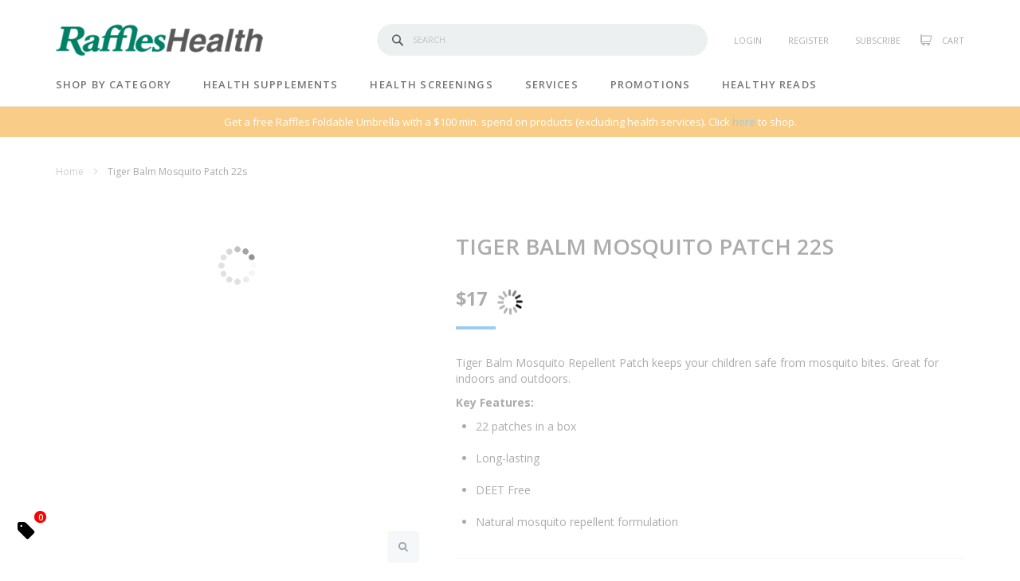

--- FILE ---
content_type: text/html; charset=UTF-8
request_url: https://www.raffleshealth.com/tiger-balm-mosquito-patch-22s.html
body_size: 27642
content:
<!doctype html>
<html lang="en">
    <head prefix="og: http://ogp.me/ns# fb: http://ogp.me/ns/fb# product: http://ogp.me/ns/product#">
        <script>
    var LOCALE = 'en\u002DUS';
    var BASE_URL = 'https\u003A\u002F\u002Fwww.raffleshealth.com\u002F';
    var require = {
        'baseUrl': 'https\u003A\u002F\u002Fwww.raffleshealth.com\u002Fstatic\u002Fversion1761583006\u002Ffrontend\u002FCleargo\u002Frmg\u002Fen_US'
    };</script>        <meta charset="utf-8"/>
<meta name="title" content="Tiger Balm Mosquito Patch 22s | Raffles Health Singapore"/>
<meta name="description" content="Tiger Balm Mosquito Patch 22s "/>
<meta name="keywords" content="Tiger Balm Mosquito Patch 22s"/>
<meta name="robots" content="INDEX,FOLLOW"/>
<meta name="viewport" content="width=device-width, initial-scale=1, maximum-scale=1.0, user-scalable=no"/>
<meta name="format-detection" content="telephone=no"/>
<title>Tiger Balm Mosquito Patch 22s | Raffles Health Singapore</title>
<link  rel="stylesheet" type="text/css"  media="all" href="https://www.raffleshealth.com/static/version1761583006/frontend/Cleargo/rmg/en_US/mage/calendar.css" />
<link  rel="stylesheet" type="text/css"  media="all" href="https://www.raffleshealth.com/static/version1761583006/frontend/Cleargo/rmg/en_US/css/styles-m.css" />
<link  rel="stylesheet" type="text/css"  media="all" href="https://www.raffleshealth.com/static/version1761583006/frontend/Cleargo/rmg/en_US/css/print.css" />
<link  rel="stylesheet" type="text/css"  media="all" href="https://www.raffleshealth.com/static/version1761583006/frontend/Cleargo/rmg/en_US/jquery/uppy/dist/uppy-custom.css" />
<link  rel="stylesheet" type="text/css"  media="all" href="https://www.raffleshealth.com/static/version1761583006/frontend/Cleargo/rmg/en_US/Amasty_LibSwiperJs/vendor/swiper/swiper.min.css" />
<link  rel="stylesheet" type="text/css"  media="all" href="https://www.raffleshealth.com/static/version1761583006/frontend/Cleargo/rmg/en_US/Plumrocket_SocialLoginFree/css/pslogin.css" />
<link  rel="stylesheet" type="text/css"  media="all" href="https://www.raffleshealth.com/static/version1761583006/frontend/Cleargo/rmg/en_US/Plumrocket_SocialLoginFree/css/pslogin-custom.css" />
<link  rel="stylesheet" type="text/css"  media="all" href="https://www.raffleshealth.com/static/version1761583006/frontend/Cleargo/rmg/en_US/mage/gallery/gallery.css" />
<link  rel="stylesheet" type="text/css"  media="screen and (min-width: 768px)" href="https://www.raffleshealth.com/static/version1761583006/frontend/Cleargo/rmg/en_US/css/styles-l.css" />
<link  rel="stylesheet" type="text/css"  media="all" href="//fonts.googleapis.com/css?family=Open+Sans:300,300i,400,400i,600,600i,700,700i,800,800i" />
<link  rel="stylesheet" type="text/css"  media="all" href="//cdn.jsdelivr.net/gh/kenwheeler/slick@1.8.1/slick/slick.css" />
<link  rel="stylesheet" type="text/css"  media="all" href="https://www.raffleshealth.com/static/version1761583006/frontend/Cleargo/rmg/en_US/css/custom.css" />
<script  type="text/javascript"  src="https://www.raffleshealth.com/static/version1761583006/frontend/Cleargo/rmg/en_US/requirejs/require.js"></script>
<script  type="text/javascript"  src="https://www.raffleshealth.com/static/version1761583006/frontend/Cleargo/rmg/en_US/mage/requirejs/mixins.js"></script>
<script  type="text/javascript"  src="https://www.raffleshealth.com/static/version1761583006/frontend/Cleargo/rmg/en_US/requirejs-config.js"></script>
<script  type="text/javascript"  src="https://www.raffleshealth.com/static/version1761583006/frontend/Cleargo/rmg/en_US/Smile_ElasticsuiteTracker/js/tracking.js"></script>
<link  rel="canonical" href="https://www.raffleshealth.com/tiger-balm-mosquito-patch-22s.html" />
<link  rel="icon" type="image/x-icon" href="https://d17ghy23yblhjl.cloudfront.net/favicon/stores/1/favicon.png" />
<link  rel="shortcut icon" type="image/x-icon" href="https://d17ghy23yblhjl.cloudfront.net/favicon/stores/1/favicon.png" />
<!--i4G3eZ44q5MJ7mbq3fXplZeiDpZ1Lnhc-->
<!--z5nfTypXXW0FpnclBbiOmdQUgvpcXfFq-->
<style>
/* Test */
.catalog-product-view .bundle-options-container .bundle-options-wrapper .required .control .options-list .qty-holder { display:none; }

/* Added 22 Oct to fix css cache, to be removed. */
.filter-options{display:-webkit-box;display:-ms-flexbox;display:flex;-ms-flex-wrap:wrap;flex-wrap:wrap}.filter-options>div{width:100%}.filter-options .filter-benefits{-webkit-box-ordinal-group:100;-ms-flex-order:99;order:99}.filter-options .filter-options-content {width:100%}

/* Add for quick error implementation */
.message.error { font-weight:bold; }


.banner-item-content .banner-image,
.banner-item-content [data-content-type="row"],
.banner-item-content [data-content-type="html"] { height:100%; position:relative; }

.cms-home .column.main .block-wordpress [data-content-type="row"] .block {
    padding:0;
    margin:0;
}


/* Hide voucher nav */
.clinic-login-index .navigation,
.voucher-index-index .navigation,
.voucher-confirm-index .navigation,
.voucher-success-index .navigation,
.voucher-error-index .navigation { visibility:hidden; }

.voucher-index-index .minicart-wrapper, 
.voucher-index-index .block-search, 
.voucher-index-index footer.page-footer, 
.voucher-index-index .announcement-banner, 
.voucher-index-index .page-footer-bottom, 
.voucher-index-index .mobile-extra-links, 
.voucher-index-index .header-customer, 
.voucher-index-index .block-customer-login .block-title,

.voucher-confirm-index .minicart-wrapper, 
.voucher-confirm-index .block-search, 
.voucher-confirm-index footer.page-footer, 
.voucher-confirm-index .announcement-banner, 
.voucher-confirm-index .page-footer-bottom, 
.voucher-confirm-index .mobile-extra-links, 
.voucher-confirm-index .header-customer, 
.voucher-confirm-index .block-customer-login .block-title,

.voucher-success-index .minicart-wrapper, 
.voucher-success-index .block-search, 
.voucher-success-index footer.page-footer, 
.voucher-success-index .announcement-banner, 
.voucher-success-index .page-footer-bottom, 
.voucher-success-index .mobile-extra-links, 
.voucher-success-index .header-customer, 
.voucher-success-index .block-customer-login .block-title,

.voucher-error-index .minicart-wrapper, 
.voucher-error-index .block-search, 
.voucher-error-index footer.page-footer, 
.voucher-error-index .announcement-banner, 
.voucher-error-index .page-footer-bottom, 
.voucher-error-index .mobile-extra-links, 
.voucher-error-index .header-customer, 
.voucher-error-index .block-customer-login .block-title {
    display:none!important;
}

.voucher-index-index .nav-sections,
.voucher-confirm-index .nav-sections,
.voucher-success-index .nav-sections,
.voucher-error-index .nav-sections {
    margin-bottom: 38px;
}

.voucher-index-index .nav-sections:after,
.voucher-confirm-index .nav-sections:after,
.voucher-success-index .nav-sections:after,
.voucher-error-index .nav-sections:after {
    content: '\00A0';
    background-color: #f39c11;
    color: #fff;
    padding-top: 10px;
    padding-bottom: 10px;
    font-size: 13px;
    display: block;
    margin-bottom: -38px;
}

.voucher-index-index .nav-sections:before,
.voucher-confirm-index .nav-sections:before,
.voucher-success-index .nav-sections:before,
.voucher-error-index .nav-sections:before {
    content: 'Voucher Redemption For Clinic';
    color: #fff;
    padding-top: 10px;
    padding-bottom: 10px;
    font-size: 13px;
    margin-bottom: -38px;
    display: block;
    max-width: 1220px;
    width: 100%;
    padding-left: 40px;
    padding-right: 40px;
    position: absolute;
    bottom: 0;
    left: 50%;
    transform: translateX(-50%);
    box-sizing: border-box;
    text-align: center;
}

/*.checkout-cart-index .block-viewed-products-grid { display:none; }*/
.catalog-product-view .column.main > [data-content-type='row'] { clear:both; }
.block-wordpress--recommended [data-content-type='text'] { display:none; } 
.catalog-product-view .fotorama__caption { display:none; }


/* For when turning on xxx payment */
/* .payment-method:not(.payment-method-braintree),
.payment-method-braintree + .payment-method { display:none; } */
.payment-method-braintree .payment-method-title input,
.payment-method-braintree .payment-method-title label { display:inline-block; vertical-align:middle; }
.opc-wrapper .payment-virtual-logged-in~#co-payment-form .payment-method-title { display: block; margin-bottom: 20px; }

/* New icons */
.icon-flowersgifts:before,
.icon-localbrands:before,
.icon-allunder20:before,
.icon-allunder:before {
    background-size: 20px auto!important;
    background-position: 0 0;
    opacity:0.8!important;
}

.icon-localbrands:before,
.icon-allunder20:before,
.icon-allunder:before {
    top:-2px!important;
}

.icon-flowersgifts:before { background-image:url(https://d17ghy23yblhjl.cloudfront.net/nav-icons/icon-flowersgifts.gif)!important; }

.icon-localbrands:before { background-image:url(https://d17ghy23yblhjl.cloudfront.net/nav-icons/icon-localbrands.gif)!important; }

.icon-allunder20:before,
.icon-allunder:before { background-image:url(https://d17ghy23yblhjl.cloudfront.net/nav-icons/icon-allunder20.gif)!important; }

/* Announcement bar */
/* .announcement-banner {
    background-color: #f5e284 !important;
    color: #a1383c !important;
} */
.message.notice > *:first-child:before { display: none !important; }

</style> <script type="text/javascript" src="//script.crazyegg.com/pages/scripts/0107/5365.js" async="async"></script>
<!-- Hotjar Tracking Code for Raffles Health EC -->
<script>
    (function(h,o,t,j,a,r){
        h.hj=h.hj||function(){(h.hj.q=h.hj.q||[]).push(arguments)};
        h._hjSettings={hjid:6480471,hjsv:6};
        a=o.getElementsByTagName('head')[0];
        r=o.createElement('script');r.async=1;
        r.src=t+h._hjSettings.hjid+j+h._hjSettings.hjsv;
        a.appendChild(r);
    })(window,document,'https://static.hotjar.com/c/hotjar-','.js?sv=');
</script>            <script>
        require([
            'jquery'
        ], function ($) {

            function trackAddToCart(content_ids, content_name, content_category, value, eventId) {
                fbq('set', 'agent', 'magento2-0.0.0-1.4.6', '1209278099606572');
                fbq('track', 'AddToCart', {
                        source: "magento2",
                        pluginVersion: "1.4.6",
                        content_type: "product",
                        currency: "SGD",
                        content_ids: content_ids,
                        content_name: content_name,
                        content_category: content_category,
                        value: value
                    },
                    {
                        eventID: eventId
                    }
                );
            }

            var product_info_url = 'https://www.raffleshealth.com/fbe/Pixel/ProductInfoForAddToCart';

            $(document).on('ajax:addToCart', function (event, data) {
                var product_sku = data.sku;
                var form_key = jQuery("[name='form_key']").val();
                $.ajax({
                    url: product_info_url,
                    data: {
                        product_sku: product_sku,
                        form_key: form_key
                    },
                    type: 'post',
                    dataType: 'json',
                    success: function (res) {
                        trackAddToCart(
                            [res.id],
                            res.name,
                            res.content_category,
                            res.value,
                            res.event_id
                        );
                    }
                });
            });
        });
    </script>
    <!-- Meta Business Extension for Magento 2 -->
<!-- Meta Pixel Code -->
<script>
!function(f,b,e,v,n,t,s){if(f.fbq)return;n=f.fbq=function(){n.callMethod?
n.callMethod.apply(n,arguments):n.queue.push(arguments)};if(!f._fbq)f._fbq=n;
n.push=n;n.loaded=!0;n.version='2.0';n.queue=[];t=b.createElement(e);t.async=!0;
t.src=v;s=b.getElementsByTagName(e)[0];s.parentNode.insertBefore(t,s)}(window,
document,'script','//connect.facebook.net/en_US/fbevents.js');
    fbq(
  'init',
  '1209278099606572',
    {},
  {agent: 'magento2-0.0.0-1.4.6' }
);
fbq('track', 'PageView', {
  source: "magento2",
  pluginVersion: "1.4.6"
});
</script>
<noscript>
    <img height="1" width="1" style="display:none"
     src="https://www.facebook.com/tr?id=1209278099606572&ev=PageView&noscript=1&a=magento2-0.0.0-1.4.6" />
        </noscript>
<!-- End Meta Pixel Code -->
    <script type="text/x-magento-init">
        {
            "*": {
                "Magento_PageCache/js/form-key-provider": {
                    "isPaginationCacheEnabled":
                        0                }
            }
        }
    </script>

<!--Custom Style-->
<script type="text&#x2F;javascript" src="https&#x3A;&#x2F;&#x2F;chimpstatic.com&#x2F;mcjs-connected&#x2F;js&#x2F;users&#x2F;2f2111c01c185e9b5af5e898e&#x2F;dbf89bc8dffb8f43953fb810a.js" defer="defer">
</script>

<meta property="og:type" content="og:product" />
<meta property="og:title" content="Tiger Balm Mosquito Patch 22s" />
<meta property="og:image" content="https://d17ghy23yblhjl.cloudfront.net/catalog/product/cache/1cc2ebc9f46eee5175b279b9d911cbe0/t/i/tiger-balm-mosquito-patch-22s.jpg" />
<meta property="og:description" content="Tiger Balm Mosquito Repellent Patch keeps your children safe from mosquito bites. Great for indoors and outdoors.
Key Features:

22 patches in a box
Long-lasting
DEET Free
Natural mosquito repellent formulation
" />
<meta property="og:url" content="https://www.raffleshealth.com/tiger-balm-mosquito-patch-22s.html" />
<meta property="product:price:amount" content="17"/>
<meta property="product:price:currency"
      content="SGD"/>
<script type="application/ld+json">
{
  "@context": "http://schema.org/",
  "@type": "WebSite",
  "name": "Raffles Health",
  "alternateName": [
                        "Raffles Hospital Pharmacy",
                        "Raffles Health Pte Ltd"
                        ],
  "url": "https://www.raffleshealth.com",
  "potentialAction": {
    "@type": "SearchAction",
    "target": "https://www.raffleshealth.com/catalogsearch/result/?q={search_term_string}",
    "query-input": "required name=search_term_string"
  }
}
</script>    <!-- Google Tag Manager -->
    <script>(function(w,d,s,l,i){w[l]=w[l]||[];w[l].push({'gtm.start':
                new Date().getTime(),event:'gtm.js'});var f=d.getElementsByTagName(s)[0],
            j=d.createElement(s),dl=l!='dataLayer'?'&l='+l:'';j.async=true;j.src=
            'https://www.googletagmanager.com/gtm.js?id='+i+dl;f.parentNode.insertBefore(j,f);
        })(window,document,'script','dataLayer','GTM-KF2F2JN');</script>
    <!-- End Google Tag Manager -->
        </head>
    <body data-container="body"
          data-mage-init='{"loaderAjax": {}, "loader": { "icon": "https://www.raffleshealth.com/static/version1761583006/frontend/Cleargo/rmg/en_US/images/loader-2.gif"}}'
        class="pl-thm-cleargo pl-thm-cleargo-rmg catalog-product-view product-tiger-balm-mosquito-patch-22s page-layout-1column" id="html-body" itemtype="http://schema.org/Product" itemscope="itemscope">
        
<script type="text/x-magento-init">
    {
        "*": {
            "Magento_PageBuilder/js/widget-initializer": {
                "config": {"[data-content-type=\"slider\"][data-appearance=\"default\"]":{"Magento_PageBuilder\/js\/content-type\/slider\/appearance\/default\/widget":false},"[data-content-type=\"map\"]":{"Magento_PageBuilder\/js\/content-type\/map\/appearance\/default\/widget":false},"[data-content-type=\"row\"]":{"Magento_PageBuilder\/js\/content-type\/row\/appearance\/default\/widget":false},"[data-content-type=\"tabs\"]":{"Magento_PageBuilder\/js\/content-type\/tabs\/appearance\/default\/widget":false},"[data-content-type=\"slide\"]":{"Magento_PageBuilder\/js\/content-type\/slide\/appearance\/default\/widget":{"buttonSelector":".pagebuilder-slide-button","showOverlay":"hover","dataRole":"slide"}},"[data-content-type=\"banner\"]":{"Magento_PageBuilder\/js\/content-type\/banner\/appearance\/default\/widget":{"buttonSelector":".pagebuilder-banner-button","showOverlay":"hover","dataRole":"banner"}},"[data-content-type=\"buttons\"]":{"Magento_PageBuilder\/js\/content-type\/buttons\/appearance\/inline\/widget":false},"[data-content-type=\"products\"][data-appearance=\"carousel\"]":{"Magento_PageBuilder\/js\/content-type\/products\/appearance\/carousel\/widget":false}},
                "breakpoints": {"desktop":{"label":"Desktop","stage":true,"default":true,"class":"desktop-switcher","icon":"Magento_PageBuilder::css\/images\/switcher\/switcher-desktop.svg","conditions":{"min-width":"1024px"},"options":{"products":{"default":{"slidesToShow":"5"}}}},"tablet":{"conditions":{"max-width":"1024px","min-width":"768px"},"options":{"products":{"default":{"slidesToShow":"4"},"continuous":{"slidesToShow":"3"}}}},"mobile":{"label":"Mobile","stage":true,"class":"mobile-switcher","icon":"Magento_PageBuilder::css\/images\/switcher\/switcher-mobile.svg","media":"only screen and (max-width: 768px)","conditions":{"max-width":"768px","min-width":"640px"},"options":{"products":{"default":{"slidesToShow":"3"}}}},"mobile-small":{"conditions":{"max-width":"640px"},"options":{"products":{"default":{"slidesToShow":"2"},"continuous":{"slidesToShow":"1"}}}}}            }
        }
    }
</script>

<div class="cookie-status-message" id="cookie-status">
    The store will not work correctly when cookies are disabled.</div>
<script type="text&#x2F;javascript">document.querySelector("#cookie-status").style.display = "none";</script>
<script type="text/x-magento-init">
    {
        "*": {
            "cookieStatus": {}
        }
    }
</script>

<script type="text/x-magento-init">
    {
        "*": {
            "mage/cookies": {
                "expires": null,
                "path": "\u002F",
                "domain": ".www.raffleshealth.com",
                "secure": true,
                "lifetime": "31536000"
            }
        }
    }
</script>
    <noscript>
        <div class="message global noscript">
            <div class="content">
                <p>
                    <strong>JavaScript seems to be disabled in your browser.</strong>
                    <span>
                        For the best experience on our site, be sure to turn on Javascript in your browser.                    </span>
                </p>
            </div>
        </div>
    </noscript>

<script>
    window.cookiesConfig = window.cookiesConfig || {};
    window.cookiesConfig.secure = true;
</script><script>    require.config({
        map: {
            '*': {
                wysiwygAdapter: 'mage/adminhtml/wysiwyg/tiny_mce/tinymceAdapter'
            }
        }
    });</script><script>    require.config({
        paths: {
            googleMaps: 'https\u003A\u002F\u002Fmaps.googleapis.com\u002Fmaps\u002Fapi\u002Fjs\u003Fv\u003D3.53\u0026key\u003D'
        },
        config: {
            'Magento_PageBuilder/js/utils/map': {
                style: '',
            },
            'Magento_PageBuilder/js/content-type/map/preview': {
                apiKey: '',
                apiKeyErrorMessage: 'You\u0020must\u0020provide\u0020a\u0020valid\u0020\u003Ca\u0020href\u003D\u0027https\u003A\u002F\u002Fwww.raffleshealth.com\u002Fadminhtml\u002Fsystem_config\u002Fedit\u002Fsection\u002Fcms\u002F\u0023cms_pagebuilder\u0027\u0020target\u003D\u0027_blank\u0027\u003EGoogle\u0020Maps\u0020API\u0020key\u003C\u002Fa\u003E\u0020to\u0020use\u0020a\u0020map.'
            },
            'Magento_PageBuilder/js/form/element/map': {
                apiKey: '',
                apiKeyErrorMessage: 'You\u0020must\u0020provide\u0020a\u0020valid\u0020\u003Ca\u0020href\u003D\u0027https\u003A\u002F\u002Fwww.raffleshealth.com\u002Fadminhtml\u002Fsystem_config\u002Fedit\u002Fsection\u002Fcms\u002F\u0023cms_pagebuilder\u0027\u0020target\u003D\u0027_blank\u0027\u003EGoogle\u0020Maps\u0020API\u0020key\u003C\u002Fa\u003E\u0020to\u0020use\u0020a\u0020map.'
            },
        }
    });</script><script>
    require.config({
        shim: {
            'Magento_PageBuilder/js/utils/map': {
                deps: ['googleMaps']
            }
        }
    });</script><div class="page-wrapper"><header class="page-header"><div class="header content"><span data-action="toggle-nav" class="action nav-toggle"><span>Toggle Nav</span></span>
<a class="logo" href="https://www.raffleshealth.com/" title="Raffles Health">
    <img src="https://d17ghy23yblhjl.cloudfront.net/logo/stores/1/logo-rmg.png"
         alt="Raffles Health"
         width="260"         height="40"    />
</a>

<script type="text/javascript">
    require([
        'jquery',
        'domReady!'], function ($) {
        $(".wordpress-post-view .filter-benefits .filter-options-title").each(function () {
            if ($(this).text() == "Price" || $(this).text() == "Brand" || $(this).text() == "Benefits") {
                $(this).parent().hide();
            }
        });
    });
</script>
<div class="header-nav">
<div class="block block-search">
    <div class="block block-title"><strong>Search</strong></div>
    <div class="block block-content">
        <form class="form minisearch" id="search_mini_form" action="https://www.raffleshealth.com/catalogsearch/result/" method="get">
            <div class="field search">
                <label class="label" for="search" data-role="minisearch-label">
                    <span>Search</span>
                </label>
                <div class="control">
                    <input id="search"
                           data-mage-init='{"quickSearch":{
                                "formSelector":"#search_mini_form",
                                "url":"https://www.raffleshealth.com/search/ajax/suggest/",
                                "destinationSelector":"#search_autocomplete",
                                "templates": {"term":{"title":"Search terms","template":"Smile_ElasticsuiteCore\/autocomplete\/term"},"product":{"title":"Products","template":"Smile_ElasticsuiteCatalog\/autocomplete\/product"},"category":{"title":"Categories","template":"Smile_ElasticsuiteCatalog\/autocomplete\/category"},"product_attribute":{"title":"Attributes","template":"Smile_ElasticsuiteCatalog\/autocomplete\/product-attribute","titleRenderer":"Smile_ElasticsuiteCatalog\/js\/autocomplete\/product-attribute"}},
                                "priceFormat" : {"pattern":"$%s","precision":2,"requiredPrecision":2,"decimalSymbol":".","groupSymbol":",","groupLength":3,"integerRequired":false}}
                            }'
                           type="text"
                           name="q"
                           value=""
                           placeholder="Search"
                           class="input-text"
                           maxlength="128"
                           role="combobox"
                           aria-haspopup="false"
                           aria-autocomplete="both"
                           autocomplete="off"
                           data-block="autocomplete-form"/>
                    <div id="search_autocomplete" class="search-autocomplete"></div>
                                    </div>
            </div>
            <div class="actions">
                <button type="submit"
                        title="Search"
                        class="action search">
                    <span>Search</span>
                </button>
            </div>
        </form>
    </div>
</div>
<ul class="header-customer">
<li class="nav item">
    <a href="/customer/account/login/">Login</a>
</li>
<li class="nav item">
    <a href="/customer/account/login/#register">Register</a>
</li>

<li class="nav item">
    <a href="#" class="subscribe-link">Subscribe</a>
</li>

</ul>
<div data-block="minicart" class="minicart-wrapper">
    <a class="action showcart" href="https://www.raffleshealth.com/checkout/cart/"
       data-bind="scope: 'minicart_content'">
        <span class="text">Cart</span>
        <span class="counter qty empty"
              data-bind="css: { empty: !!getCartParam('summary_count') == false && !isLoading() },
               blockLoader: isLoading">
            <span class="counter-number">(<!-- ko text: getCartParam('summary_count') --><!-- /ko -->)</span>
            <span class="counter-label">
            <!-- ko if: getCartParam('summary_count') -->
                <!-- ko text: getCartParam('summary_count') --><!-- /ko -->
                <!-- ko i18n: 'items' --><!-- /ko -->
            <!-- /ko -->
            </span>
        </span>
    </a>
            <div class="block block-minicart"
             data-role="dropdownDialog"
             data-mage-init='{"dropdownDialog":{
                "appendTo":"[data-block=minicart]",
                "triggerTarget":".showcart",
                "timeout": "2000",
                "closeOnMouseLeave": false,
                "closeOnEscape": true,
                "triggerClass":"active",
                "parentClass":"active",
                "buttons":[]}}'>
            <div id="minicart-content-wrapper" data-bind="scope: 'minicart_content'">
                <!-- ko template: getTemplate() --><!-- /ko -->
            </div>
                    </div>
        <script>window.checkout = {"shoppingCartUrl":"https:\/\/www.raffleshealth.com\/checkout\/cart\/","checkoutUrl":"https:\/\/www.raffleshealth.com\/checkout\/","updateItemQtyUrl":"https:\/\/www.raffleshealth.com\/checkout\/sidebar\/updateItemQty\/","removeItemUrl":"https:\/\/www.raffleshealth.com\/checkout\/sidebar\/removeItem\/","imageTemplate":"Magento_Catalog\/product\/image_with_borders","baseUrl":"https:\/\/www.raffleshealth.com\/","minicartMaxItemsVisible":5,"websiteId":"1","maxItemsToDisplay":10,"storeId":"1","storeGroupId":"1","sendmail_url":"https:\/\/www.raffleshealth.com\/sparsh\/sharecart\/index","agreementIds":["1","2"],"customerLoginUrl":"https:\/\/www.raffleshealth.com\/customer\/account\/login\/referer\/aHR0cHM6Ly93d3cucmFmZmxlc2hlYWx0aC5jb20vdGlnZXItYmFsbS1tb3NxdWl0by1wYXRjaC0yMnMuaHRtbA~~\/","isRedirectRequired":false,"autocomplete":"off","captcha":{"user_login":{"isCaseSensitive":false,"imageHeight":50,"imageSrc":"","refreshUrl":"https:\/\/www.raffleshealth.com\/captcha\/refresh\/","isRequired":false,"timestamp":1765906016}}}</script>    <script type="text/x-magento-init">
    {
        "[data-block='minicart']": {
            "Magento_Ui/js/core/app": {"components":{"minicart_content":{"children":{"subtotal.container":{"children":{"subtotal":{"children":{"subtotal.totals":{"config":{"display_cart_subtotal_incl_tax":1,"display_cart_subtotal_excl_tax":0,"template":"Magento_Tax\/checkout\/minicart\/subtotal\/totals"},"component":"Magento_Tax\/js\/view\/checkout\/minicart\/subtotal\/totals","children":{"subtotal.totals.msrp":{"component":"Magento_Msrp\/js\/view\/checkout\/minicart\/subtotal\/totals","config":{"displayArea":"minicart-subtotal-hidden","template":"Magento_Msrp\/checkout\/minicart\/subtotal\/totals"}}}}},"component":"uiComponent","config":{"template":"Magento_Checkout\/minicart\/subtotal"}}},"component":"uiComponent","config":{"displayArea":"subtotalContainer"}},"item.renderer":{"component":"Magento_Checkout\/js\/view\/cart-item-renderer","config":{"displayArea":"defaultRenderer","template":"Magento_Checkout\/minicart\/item\/default"},"children":{"item.image":{"component":"Magento_Catalog\/js\/view\/image","config":{"template":"Magento_Catalog\/product\/image","displayArea":"itemImage"}},"checkout.cart.item.price.sidebar":{"component":"uiComponent","config":{"template":"Magento_Checkout\/minicart\/item\/price","displayArea":"priceSidebar"}}}},"extra_info":{"component":"uiComponent","config":{"displayArea":"extraInfo"}},"promotion":{"component":"uiComponent","config":{"displayArea":"promotion"}}},"config":{"itemRenderer":{"default":"defaultRenderer","simple":"defaultRenderer","virtual":"defaultRenderer"},"template":"Magento_Checkout\/minicart\/content"},"component":"Magento_Checkout\/js\/view\/minicart"}},"types":[]}        },
        "*": {
            "Magento_Ui/js/block-loader": "https\u003A\u002F\u002Fwww.raffleshealth.com\u002Fstatic\u002Fversion1761583006\u002Ffrontend\u002FCleargo\u002Frmg\u002Fen_US\u002Fimages\u002Floader\u002D1.gif"
        }
    }
    </script>
</div>
</div></div></header>    <div class="sections nav-sections">
                <div class="section-items nav-sections-items" data-mage-init='{"tabs":{"openedState":"active"}}'>
                                                            <div class="section-item-content nav-sections-item-content" id="store.menu" data-role="content">
<nav class="navigation" data-action="navigation">
    <div class="mobil-nav-close"></div><ul><!--1--><!--cms 123 --><li class="level0 level-top parent"><a class="level-top" href="https://www.raffleshealth.com/all-products.html">Shop by Category</a><div><div class="menu-wrap"><ul class="level0 submenu clearfix"><li class="level1 parent"><a href="https://www.raffleshealth.com/brands" class="icon-brands">Brands</a></li><li class="level1 parent"><a href="https://www.raffleshealth.com/all-products/new-arrivals.html" class="icon-newarrivals">New Arrivals</a><ul class="level1 submenu"></ul></li><li class="level1 parent"><a href="https://www.raffleshealth.com/all-products/baby-mums.html" class="icon-babymum">Baby & Mum</a><ul class="level1 submenu"><li class="level2 parent"><a href="https://www.raffleshealth.com/all-products/baby-mums/all-baby-care.html">All Baby Care</a><ul class="level2 submenu"><li class="level3"><a href="https://www.raffleshealth.com/all-products/baby-mums/all-baby-care/wash.html">Wash</a></li><li class="level3"><a href="https://www.raffleshealth.com/all-products/baby-mums/all-baby-care/moisturizers.html">Moisturisers</a></li><li class="level3"><a href="https://www.raffleshealth.com/all-products/baby-mums/all-baby-care/others.html">Others</a></li></ul></li><li class="level2 parent"><a href="https://www.raffleshealth.com/all-products/baby-mums/all-mummy-care.html">All Mummy Care</a><ul class="level2 submenu"><li class="level3"><a href="https://www.raffleshealth.com/all-products/baby-mums/all-mummy-care/breastfeeding-needs.html">Breastfeeding Needs</a></li><li class="level3"><a href="https://www.raffleshealth.com/all-products/baby-mums/all-mummy-care/feminine-care.html">Feminine Care</a></li></ul></li></ul></li><li class="level1 parent"><a href="https://www.raffleshealth.com/all-products/dental.html" class="icon-dental">Dental</a><ul class="level1 submenu"><li class="level2"><a href="https://www.raffleshealth.com/all-products/dental/toothpaste.html">Toothpaste</a></li><li class="level2"><a href="https://www.raffleshealth.com/all-products/dental/toothbrush.html">Toothbrush</a></li><li class="level2"><a href="https://www.raffleshealth.com/all-products/dental/mouth-rinse.html">Mouth Rinse</a></li><li class="level2"><a href="https://www.raffleshealth.com/all-products/dental/interdental-brush.html">Interdental Brush</a></li><li class="level2"><a href="https://www.raffleshealth.com/all-products/dental/others.html">Others</a></li></ul></li><li class="level1 parent"><a href="https://www.raffleshealth.com/all-products/homecare-medical.html" class="icon-homecaremedical">Homecare & Medical</a><ul class="level1 submenu"><li class="level2 parent"><a href="https://www.raffleshealth.com/all-products/medical-supplies-devices/home-care-devices.html">All Homecare</a><ul class="level2 submenu"><li class="level3"><a href="https://www.raffleshealth.com/all-products/medical-supplies-devices/home-care-devices/bp-monitors.html">Blood Pressure Monitors</a></li><li class="level3"><a href="https://www.raffleshealth.com/all-products/medical-supplies-devices/home-care-devices/thermometers.html">Thermometers</a></li><li class="level3"><a href="https://www.raffleshealth.com/all-products/medical-supplies-devices/home-care-devices/others.html">Others</a></li></ul></li><li class="level2 parent"><a href="https://www.raffleshealth.com/all-products/homecare-medical/medical-supplies.html">All Medical Supplies</a><ul class="level2 submenu"><li class="level3"><a href="https://www.raffleshealth.com/all-products/homecare-medical/medical-supplies/bandages-wound-care.html">Bandages & Wound Care</a></li><li class="level3"><a href="https://www.raffleshealth.com/all-products/medical-supplies-devices/surgical/home-medications.html">Home Medications</a></li><li class="level3"><a href="https://www.raffleshealth.com/all-products/homecare-medical/medical-supplies/surgical-masks.html">Surgical Masks</a></li></ul></li></ul></li><li class="level1 parent"><a href="https://www.raffleshealth.com/all-products/personal-care.html" class="icon-personalcare">Personal Care</a><ul class="level1 submenu"><li class="level2 parent"><a href="https://www.raffleshealth.com/all-products/personal-care/facial-care.html">All Facial Care</a><ul class="level2 submenu"><li class="level3"><a href="https://www.raffleshealth.com/all-products/personal-care/facial-care/moisturizers.html">Moisturisers</a></li><li class="level3"><a href="https://www.raffleshealth.com/all-products/personal-care/facial-care/wash.html">Wash</a></li><li class="level3"><a href="https://www.raffleshealth.com/all-products/personal-care/facial-care/others.html">Others</a></li></ul></li><li class="level2 parent"><a href="https://www.raffleshealth.com/all-products/personal-care/body-care.html">All Body Care</a><ul class="level2 submenu"><li class="level3"><a href="https://www.raffleshealth.com/all-products/personal-care/body-care/moisturisers.html">Moisturisers</a></li><li class="level3"><a href="https://www.raffleshealth.com/all-products/personal-care/body-care/wash.html">Wash</a></li><li class="level3"><a href="https://www.raffleshealth.com/all-products/personal-care/body-care/others.html">Others</a></li></ul></li><li class="level2 parent"><a href="https://www.raffleshealth.com/all-products/personal-care/hair-care.html">All Hair Care</a><ul class="level2 submenu"><li class="level3"><a href="https://www.raffleshealth.com/all-products/personal-care/hair-care/shampoo.html">Shampoo</a></li><li class="level3"><a href="https://www.raffleshealth.com/all-products/personal-care/hair-care/conditioners.html">Conditioners</a></li><li class="level3"><a href="https://www.raffleshealth.com/all-products/personal-care/hair-care/others.html">Others</a></li></ul></li><li class="level2 parent"><a href="https://www.raffleshealth.com/all-products/personal-care/footcare.html">All Foot Care</a><ul class="level2 submenu"><li class="level3"><a href="https://www.raffleshealth.com/all-products/personal-care/footcare/bunion-toe-care.html">Bunion & Toe Care</a></li><li class="level3"><a href="https://www.raffleshealth.com/all-products/personal-care/footcare/insoles-inserts.html">Insoles & Inserts</a></li><li class="level3"><a href="https://www.raffleshealth.com/all-products/personal-care/footcare/others.html">Others</a></li></ul></li></ul></li><li class="level1 parent"><a href="https://www.raffleshealth.com/all-products/food-nutrition.html" class="icon-foodnutrition">Food & Nutrition</a><ul class="level1 submenu"><li class="level2"><a href="https://www.raffleshealth.com/all-products/food-nutrition/food-and-beverages.html">Food & Beverages</a></li><li class="level2"><a href="https://www.raffleshealth.com/all-products/food-nutrition/supplements.html">Supplements</a></li><li class="level2"><a href="https://www.raffleshealth.com/all-products/food-nutrition/vitamins-multivitamins.html">Vitamins & Multivitamins</a></li></ul></li></ul></div></div></li><li class="level0 level-top parent nav-2"><a class="level-top" href="https://www.raffleshealth.com/raffles-health-products.html">Health Supplements</a><div><div class="menu-wrap"><div class="cat-block"><div data-content-type="html" data-appearance="default" data-element="main" data-decoded="true"><p>
    <input type="hidden" name="gridNumber" value="2">
    <div class="block widget block-products-list new-grid clearfix">
                <div class="block-title">
            <strong>Featured</strong>
        </div>
                <div class="block-content">
            <!-- new_products_content_widget_grid-->            <div class="products-new-grid new-grid">
                <ol class="product-items grid-g widget-product-grid">
                                                                <li class="item product grid-item g-1-2">                        <div class="product-item-info" data-container="product-grid">

                            
                                                        <div class="product photo product-item-photo">
                                <a class="product-item-link" href="https://www.raffleshealth.com/raffles-bone-calcium-60s.html"></a>
                                
            <span class="product-image-container" style="width:300px;">
            <span class="product-image-wrapper" style="padding-bottom: 133.33333333333%;">
                <img class="product-image-photo mplazyload mplazyload-icon" src="https://www.raffleshealth.com/static/version1761583006/frontend/Cleargo/rmg/en_US/Mageplaza_LazyLoading/mageplaza/lazyloading/loader.gif" data-src="https://d17ghy23yblhjl.cloudfront.net/catalog/product/cache/671dccba6db9b6f7d7e8ef2848e67c7b/b/o/bone-calcium-supplement-front.png" max-width="300" height="400" alt="Bone Calcium">
            </span>
        </span>
    
                            </div>
                            <div class="product details product-item-details">
                                                                <strong class="product name product-item-name">
                                    <a class="product-item-link" href="https://www.raffleshealth.com/raffles-bone-calcium-60s.html">
                                        Raffles Bone Calcium (60 Tablets)                                    </a>
                                </strong>
                            </div>
                        </div>
                        </li>
                                                                    <li class="item product grid-item g-1-2">                        <div class="product-item-info" data-container="product-grid">

                            
                                                        <div class="product photo product-item-photo">
                                <a class="product-item-link" href="https://www.raffleshealth.com/raffles-adult-multis-60-tablets.html"></a>
                                
            <span class="product-image-container" style="width:300px;">
            <span class="product-image-wrapper" style="padding-bottom: 133.33333333333%;">
                <img class="product-image-photo mplazyload mplazyload-icon" src="https://www.raffleshealth.com/static/version1761583006/frontend/Cleargo/rmg/en_US/Mageplaza_LazyLoading/mageplaza/lazyloading/loader.gif" data-src="https://d17ghy23yblhjl.cloudfront.net/catalog/product/cache/671dccba6db9b6f7d7e8ef2848e67c7b/a/d/adult-multis-supplement_1.png" max-width="300" height="400" alt="Adult Multi">
            </span>
        </span>
    
                            </div>
                            <div class="product details product-item-details">
                                                                <strong class="product name product-item-name">
                                    <a class="product-item-link" href="https://www.raffleshealth.com/raffles-adult-multis-60-tablets.html">
                                        Raffles Adult Multis (60 Tablets)                                    </a>
                                </strong>
                            </div>
                        </div>
                        </li>
                                            
                </ol>
            </div>
                    </div>
    </div>

            <script type="text/x-magento-init">
        {
            "[data-role=tocart-form], .form.map.checkout": {
                "catalogAddToCart": {
                    "bindSubmit": true
                }
            }
        }
        </script>
    </p></div></div><ul class="level0 submenu clearfix"><li class="level1"><a href="https://www.raffleshealth.com/raffles-health-products/beauty-health.html" class="icon-beautyhealth">Beauty Health</a></li><li class="level1"><a href="https://www.raffleshealth.com/raffles-health-products/bones-joints.html" class="icon-bonejointhealth">Bone & Joint Health</a></li><li class="level1"><a href="https://www.raffleshealth.com/raffles-health-products/brain-health.html" class="icon-brainhealth">Brain Health</a></li><li class="level1"><a href="https://www.raffleshealth.com/raffles-health-products/digestive-health.html" class="icon-digestivehealth">Digestive Health</a></li><li class="level1"><a href="https://www.raffleshealth.com/raffles-health-products/eye-health.html" class="icon-eyehealth">Eye Health</a></li><li class="level1"><a href="https://www.raffleshealth.com/raffles-health-products/heart-health.html" class="icon-hearthealth">Heart Health</a></li><li class="level1"><a href="https://www.raffleshealth.com/raffles-health-products/immune-health.html" class="icon-immunehealth">Immune Health</a></li><li class="level1"><a href="https://www.raffleshealth.com/raffles-health-products/kids-health.html" class="icon-kidshealth">Kid’s Health</a></li><li class="level1"><a href="https://www.raffleshealth.com/raffles-health-products/sleep-health.html" class="icon-sleephealth">Sleep Health</a></li><li class="level1"><a href="https://www.raffleshealth.com/raffles-health-products/vitamins-minerals.html" class="icon-vitaminsminerals">Vitamins & Minerals</a></li><li class="level1"><a href="https://www.raffleshealth.com/raffles-health-products/women-health.html" class="icon-womenshealth">Women’s Health</a></li></ul></div></div></li><li class="level0 level-top parent nav-7"><a class="level-top" href="https://www.raffleshealth.com/health-screening.html">Health Screenings</a><div><div class="menu-wrap"><div class="cat-block"><div data-content-type="html" data-appearance="default" data-element="main" data-decoded="true"><p>
    <input type="hidden" name="gridNumber" value="2">
    <div class="block widget block-products-list new-grid clearfix">
                <div class="block-title">
            <strong>Featured</strong>
        </div>
                <div class="block-content">
            <!-- new_products_content_widget_grid-->            <div class="products-new-grid new-grid">
                <ol class="product-items grid-g widget-product-grid">
                                                                <li class="item product grid-item g-1-2">                        <div class="product-item-info" data-container="product-grid">

                            
                                                        <div class="product photo product-item-photo">
                                <a class="product-item-link" href="https://www.raffleshealth.com/raffles-plus.html"></a>
                                
            <span class="product-image-container" style="width:300px;">
            <span class="product-image-wrapper" style="padding-bottom: 133.33333333333%;">
                <img class="product-image-photo mplazyload mplazyload-icon" src="https://www.raffleshealth.com/static/version1761583006/frontend/Cleargo/rmg/en_US/Mageplaza_LazyLoading/mageplaza/lazyloading/loader.gif" data-src="https://d17ghy23yblhjl.cloudfront.net/catalog/product/cache/671dccba6db9b6f7d7e8ef2848e67c7b/r/a/raffles-plus.png" max-width="300" height="400" alt="Raffles Plus">
            </span>
        </span>
    
                            </div>
                            <div class="product details product-item-details">
                                                                <strong class="product name product-item-name">
                                    <a class="product-item-link" href="https://www.raffleshealth.com/raffles-plus.html">
                                        Raffles Plus                                    </a>
                                </strong>
                            </div>
                        </div>
                        </li>
                                                                    <li class="item product grid-item g-1-2">                        <div class="product-item-info" data-container="product-grid">

                            
                                                        <div class="product photo product-item-photo">
                                <a class="product-item-link" href="https://www.raffleshealth.com/raffles-elite-for-ladies.html"></a>
                                
            <span class="product-image-container" style="width:300px;">
            <span class="product-image-wrapper" style="padding-bottom: 133.33333333333%;">
                <img class="product-image-photo mplazyload mplazyload-icon" src="https://www.raffleshealth.com/static/version1761583006/frontend/Cleargo/rmg/en_US/Mageplaza_LazyLoading/mageplaza/lazyloading/loader.gif" data-src="https://d17ghy23yblhjl.cloudfront.net/catalog/product/cache/671dccba6db9b6f7d7e8ef2848e67c7b/r/a/raffles-elite-ladies_2.png" max-width="300" height="400" alt="Raffles Elite Ladies">
            </span>
        </span>
    
                            </div>
                            <div class="product details product-item-details">
                                                                <strong class="product name product-item-name">
                                    <a class="product-item-link" href="https://www.raffleshealth.com/raffles-elite-for-ladies.html">
                                        Raffles Elite (For Ladies)                                    </a>
                                </strong>
                            </div>
                        </div>
                        </li>
                                            
                </ol>
            </div>
                    </div>
    </div>

            <script type="text/x-magento-init">
        {
            "[data-role=tocart-form], .form.map.checkout": {
                "catalogAddToCart": {
                    "bindSubmit": true
                }
            }
        }
        </script>
    </p></div></div><ul class="level0 submenu clearfix"><li class="level1"><a href="https://www.raffleshealth.com/health-screening/essential-health-screening.html" class="icon-essentialhealthscreening">Essential Health Screening</a></li><li class="level1"><a href="https://www.raffleshealth.com/health-screening/enhanced-health-screening.html" class="icon-enhancedhealthscreening">Enhanced Health Screening</a></li><li class="level1"><a href="https://www.raffleshealth.com/health-screening/lab-tests-only-screening.html" class="icon-labtestsonlyscreening">Lab Tests Only Screening</a></li><li class="level1"><a href="https://www.raffleshealth.com/health-screening/specialist-health-screening.html" class="icon-specialisthealthscreening">Specialist Health Screening</a></li><li class="level1"><a href="https://www.raffleshealth.com/health-screening/std-screening.html" class="icon-stdscreening">STD Screening</a></li><li class="level1"><a href="https://www.raffleshealth.com/health-screening/migrant-domestic-worker-checkup.html" class="icon-migrantdomesticworkermdwcheckup">Migrant Domestic Worker (MDW) Checkup</a></li><li class="level1"><a href="https://www.raffleshealth.com/health-screening/overseas-education-student-checkup.html" class="icon-overseaseducationstudentcheckup">Overseas Education Student Checkup</a></li></ul></div></div></li><li class="level0 level-top parent nav-6"><a class="level-top" href="https://www.raffleshealth.com/services.html">Services</a><div><div class="menu-wrap"><ul class="level0 submenu clearfix"><li class="level1 parent"><a href="https://www.raffleshealth.com/services/health-screening.html" class="icon-healthscreenings">Health Screenings</a><ul class="level1 submenu"></ul></li><li class="level1 parent"><a href="https://www.raffleshealth.com/services/vaccination.html" class="icon-vaccinations">Vaccinations</a><ul class="level1 submenu"><li class="level2"><a href="https://www.raffleshealth.com/services/vaccination/essential-vaccinations.html">Essential Vaccinations</a></li><li class="level2"><a href="https://www.raffleshealth.com/services/vaccination/travel-vaccinations.html">Travel Vaccinations</a></li><li class="level2"><a href="https://www.raffleshealth.com/services/vaccination/babies-and-children.html">Babies and Children</a></li></ul></li><li class="level1 parent"><a href="https://www.raffleshealth.com/services/health-courses-workshops.html" class="icon-healthcoursesworkshops">Health Courses & Workshops</a><ul class="level1 submenu"><li class="level2"><a href="https://www.raffleshealth.com/services/health-courses-workshops/antenatal-courses.html">Antenatal Courses</a></li><li class="level2"><a href="https://www.raffleshealth.com/services/health-courses-workshops/life-saving-courses.html">Life Saving Courses</a></li><li class="level2"><a href="https://www.raffleshealth.com/services/health-courses-workshops/infant-care.html">Infant Care</a></li></ul></li><li class="level1 parent"><a href="https://www.raffleshealth.com/services/other-services.html" class="icon-otherservices">Other Services</a><ul class="level1 submenu"><li class="level2"><a href="https://www.raffleshealth.com/services/other-services/immunity-tests.html">Immunity Tests</a></li><li class="level2"><a href="https://www.raffleshealth.com/services/other-services/tcm.html">Traditional Chinese Medicine (TCM)</a></li><li class="level2"><a href="https://www.raffleshealth.com/services/other-services/legal-documents.html">Legal Documents</a></li><li class="level2"><a href="https://www.raffleshealth.com/services/other-services/paediatric-services.html">Paediatric Care</a></li></ul></li></ul></div></div></li><li class="level0 level-top parent nav-5"><a class="level-top" href="https://www.raffleshealth.com/promotions.html">Promotions</a><div><div class="menu-wrap"><div class="cat-block grid-g"><div class="g-6-12">
    <input type="hidden" name="gridNumber" value="3">
    <div class="block widget block-products-list new-grid clearfix">
                <div class="block-title">
            <strong>Popular</strong>
        </div>
                <div class="block-content">
            <!-- new_products_content_widget_grid-->            <div class="products-new-grid new-grid">
                <ol class="product-items grid-g widget-product-grid">
                                                                <li class="item product grid-item g-1-3">                        <div class="product-item-info" data-container="product-grid">

                            
                                                        <div class="product photo product-item-photo">
                                <a class="product-item-link" href="https://www.raffleshealth.com/raffles-executive-for-men.html"></a>
                                
            <span class="product-image-container"
              style="width:300px;">
            <span class="product-image-wrapper"
                  style="padding-bottom: 133.33333333333%;">
                <img class="product-image-photo mplazyload mplazyload-icon"
                                          src="https://www.raffleshealth.com/static/version1761583006/frontend/Cleargo/rmg/en_US/Mageplaza_LazyLoading/mageplaza/lazyloading/loader.gif"
                     data-src="https://d17ghy23yblhjl.cloudfront.net/catalog/product/cache/671dccba6db9b6f7d7e8ef2848e67c7b/r/a/raffles-executive-men.png"
                     max-width="300"
                     height="400"
                     alt="Raffles Executive Men"/>
            </span>
        </span>
    
                            </div>
                            <div class="product details product-item-details">
                                                                <strong class="product name product-item-name">
                                    <a class="product-item-link"
                                       href="https://www.raffleshealth.com/raffles-executive-for-men.html">
                                        Raffles Executive (For Men)                                    </a>
                                </strong>
                            </div>
                        </div>
                        </li>
                                                                    <li class="item product grid-item g-1-3">                        <div class="product-item-info" data-container="product-grid">

                            
                                                        <div class="product photo product-item-photo">
                                <a class="product-item-link" href="https://www.raffleshealth.com/raffles-executive-for-ladies.html"></a>
                                
            <span class="product-image-container"
              style="width:300px;">
            <span class="product-image-wrapper"
                  style="padding-bottom: 133.33333333333%;">
                <img class="product-image-photo mplazyload mplazyload-icon"
                                          src="https://www.raffleshealth.com/static/version1761583006/frontend/Cleargo/rmg/en_US/Mageplaza_LazyLoading/mageplaza/lazyloading/loader.gif"
                     data-src="https://d17ghy23yblhjl.cloudfront.net/catalog/product/cache/671dccba6db9b6f7d7e8ef2848e67c7b/r/a/raffles-executive-ladies.png"
                     max-width="300"
                     height="400"
                     alt="Raffles Executive Ladies"/>
            </span>
        </span>
    
                            </div>
                            <div class="product details product-item-details">
                                                                <strong class="product name product-item-name">
                                    <a class="product-item-link"
                                       href="https://www.raffleshealth.com/raffles-executive-for-ladies.html">
                                        Raffles Executive (For Ladies)                                    </a>
                                </strong>
                            </div>
                        </div>
                        </li>
                                            
                </ol>
            </div>
                    </div>
    </div>

            <script type="text/x-magento-init">
        {
            "[data-role=tocart-form], .form.map.checkout": {
                "catalogAddToCart": {
                    "bindSubmit": true
                }
            }
        }
        </script>
    &nbsp;<span class="widget block block-category-link-inline">
    <a href="https://www.raffleshealth.com/top-10.html" title="View all"><span>View all &rsaquo;</span></a>
</span>
</div>
<div class="g-6-12">
    <input type="hidden" name="gridNumber" value="3">
    <div class="block widget block-products-list new-grid clearfix">
                <div class="block-title">
            <strong>New Arrivals</strong>
        </div>
                <div class="block-content">
            <!-- new_products_content_widget_grid-->            <div class="products-new-grid new-grid">
                <ol class="product-items grid-g widget-product-grid">
                                                                <li class="item product grid-item g-1-3">                        <div class="product-item-info" data-container="product-grid">

                            <div class="product-label product-label--orange">NEW</div>
                                                        <div class="product photo product-item-photo">
                                <a class="product-item-link" href="https://www.raffleshealth.com/kordels-liver-care-60s.html"></a>
                                
            <span class="product-image-container"
              style="width:300px;">
            <span class="product-image-wrapper"
                  style="padding-bottom: 133.33333333333%;">
                <img class="product-image-photo mplazyload mplazyload-icon"
                                          src="https://www.raffleshealth.com/static/version1761583006/frontend/Cleargo/rmg/en_US/Mageplaza_LazyLoading/mageplaza/lazyloading/loader.gif"
                     data-src="https://d17ghy23yblhjl.cloudfront.net/catalog/product/cache/671dccba6db9b6f7d7e8ef2848e67c7b/k/o/kordels_liver_care.png"
                     max-width="300"
                     height="400"
                     alt="Kordel&#039;s Liver Care (60 Capsules)"/>
            </span>
        </span>
    
                            </div>
                            <div class="product details product-item-details">
                                                                <strong class="product name product-item-name">
                                    <a class="product-item-link"
                                       href="https://www.raffleshealth.com/kordels-liver-care-60s.html">
                                        Kordel&#039;s Liver Care (60 Capsules)                                    </a>
                                </strong>
                            </div>
                        </div>
                        </li>
                                                                    <li class="item product grid-item g-1-3">                        <div class="product-item-info" data-container="product-grid">

                            <div class="product-label product-label--orange">NEW</div>
                                                        <div class="product photo product-item-photo">
                                <a class="product-item-link" href="https://www.raffleshealth.com/difflam-c-200ml.html"></a>
                                
            <span class="product-image-container"
              style="width:300px;">
            <span class="product-image-wrapper"
                  style="padding-bottom: 133.33333333333%;">
                <img class="product-image-photo mplazyload mplazyload-icon"
                                          src="https://www.raffleshealth.com/static/version1761583006/frontend/Cleargo/rmg/en_US/Mageplaza_LazyLoading/mageplaza/lazyloading/loader.gif"
                     data-src="https://d17ghy23yblhjl.cloudfront.net/catalog/product/cache/671dccba6db9b6f7d7e8ef2848e67c7b/d/i/difflam-c.png"
                     max-width="300"
                     height="400"
                     alt="Difflam-C Solution 200ml"/>
            </span>
        </span>
    
                            </div>
                            <div class="product details product-item-details">
                                                                <strong class="product name product-item-name">
                                    <a class="product-item-link"
                                       href="https://www.raffleshealth.com/difflam-c-200ml.html">
                                        Difflam-C Solution 200ml                                    </a>
                                </strong>
                            </div>
                        </div>
                        </li>
                                                                    <li class="item product grid-item g-1-3">                        <div class="product-item-info" data-container="product-grid">

                            <div class="product-label product-label--orange">NEW</div>
                                                        <div class="product photo product-item-photo">
                                <a class="product-item-link" href="https://www.raffleshealth.com/acebiome-bnrthin-plus-diet-probiotics-30-sachets.html"></a>
                                
            <span class="product-image-container"
              style="width:300px;">
            <span class="product-image-wrapper"
                  style="padding-bottom: 133.33333333333%;">
                <img class="product-image-photo mplazyload mplazyload-icon"
                                          src="https://www.raffleshealth.com/static/version1761583006/frontend/Cleargo/rmg/en_US/Mageplaza_LazyLoading/mageplaza/lazyloading/loader.gif"
                     data-src="https://d17ghy23yblhjl.cloudfront.net/catalog/product/cache/671dccba6db9b6f7d7e8ef2848e67c7b/b/n/bnrthin_30_days.png"
                     max-width="300"
                     height="400"
                     alt="Acebiome BNRThin+ Diet Probiotics (30 Sachets)"/>
            </span>
        </span>
    
                            </div>
                            <div class="product details product-item-details">
                                                                <strong class="product name product-item-name">
                                    <a class="product-item-link"
                                       href="https://www.raffleshealth.com/acebiome-bnrthin-plus-diet-probiotics-30-sachets.html">
                                        Acebiome BNRThin+ Diet Probiotics (30 Sachets)                                    </a>
                                </strong>
                            </div>
                        </div>
                        </li>
                                            
                </ol>
            </div>
                    </div>
    </div>

            <script type="text/x-magento-init">
        {
            "[data-role=tocart-form], .form.map.checkout": {
                "catalogAddToCart": {
                    "bindSubmit": true
                }
            }
        }
        </script>
    &nbsp;<span class="widget block block-category-link-inline">
    <a href="https://www.raffleshealth.com/all-products/new-arrivals.html" title="View all"><span>View all &rsaquo;</span></a>
</span>
</div></div></div></div></li><li class="level0 level-top parent nav-4"><a class="level-top" href="https://www.raffleshealth.com/health-articles">Healthy Reads</a><div><div class="menu-wrap"><div class="cat-block grid-g"><div class="g-3-12">

		<div class="block-wordpress--row view-list">
					<h3>Health Articles</h3>
																																																																<div><a href="https://www.raffleshealth.com/health-articles/vaccines-what-they-do-and-why-they-matter/">Vaccines: What They Do and Why They Matter</a></div>
																										<div><a href="https://www.raffleshealth.com/health-articles/cold-flu-or-chills-understanding-the-differences/">Cold, Flu, or Chills? Understanding the Differences</a></div>
																										<div><a href="https://www.raffleshealth.com/health-articles/flu-vaccine-answers-to-common-questions/">Flu Vaccine: Answers to Common Questions</a></div>
																			<a href="https://www.raffleshealth.com/health-articles/">See all Articles &rsaquo;</a>
			</div>

</div><div class="g-9-12">
		
				
										<div class="block-wordpress--row block-wordpress--featured grid-g">
											<div class="block-wordpress--grid g-1-3">
							<div>
																<div class="block-wordpress--img" style="background-image:url(/wp/wp-content/uploads/2025/10/guide-to-health-screening-banner-300x200.png)">
									<a href="https://www.raffleshealth.com/health-articles/your-guide-to-health-screening-tests-in-singapore/"><img src="/pub/media/wysiwyg/wp-sub-featured-placeholder.png" alt=""></a>
								</div>
								<div class="block-wordpress--content grid-g">
									<div class="block-wordpress--text g-1-1">
										<h3>Your Guide to Health Screening Tests in Singapore</h3>
										<a href="https://www.raffleshealth.com/health-articles/your-guide-to-health-screening-tests-in-singapore/">Read more &rsaquo;</a>
									</div>
								</div>
							</div>
						</div>
					
				
	
				
											<div class="block-wordpress--grid g-1-3">
							<div>
																<div class="block-wordpress--img" style="background-image:url(/wp/wp-content/uploads/2025/10/Lasting-power-attorney-banner-300x200.png)">
									<a href="https://www.raffleshealth.com/health-articles/a-guide-to-the-lasting-power-of-attorney-lpa-in-singapore/"><img src="/pub/media/wysiwyg/wp-sub-featured-placeholder.png" alt=""></a>
								</div>
								<div class="block-wordpress--content grid-g">
									<div class="block-wordpress--text g-1-1">
										<h3>A Guide to the Lasting Power of Attorney (LPA) in Singapore</h3>
										<a href="https://www.raffleshealth.com/health-articles/a-guide-to-the-lasting-power-of-attorney-lpa-in-singapore/">Read more &rsaquo;</a>
									</div>
								</div>
							</div>
						</div>
					
				
	
				
											<div class="block-wordpress--grid g-1-3">
							<div>
																<div class="block-wordpress--img" style="background-image:url(/wp/wp-content/uploads/2025/08/guard-your-gut-300x200.png)">
									<a href="https://www.raffleshealth.com/health-articles/guard-your-gut-5-tips-for-better-digestive-health/"><img src="/pub/media/wysiwyg/wp-sub-featured-placeholder.png" alt=""></a>
								</div>
								<div class="block-wordpress--content grid-g">
									<div class="block-wordpress--text g-1-1">
										<h3>Guard Your Gut: Five Tips for Better Digestive Health</h3>
										<a href="https://www.raffleshealth.com/health-articles/guard-your-gut-5-tips-for-better-digestive-health/">Read more &rsaquo;</a>
									</div>
								</div>
							</div>
						</div>
										</div>
					
				
	
</div></div></div></li></ul></nav>


<div class="mobile-extra-links">
<div data-block="minicart" class="minicart-wrapper">
    <a href="https://www.raffleshealth.com/checkout/cart/" style="position:absolute; left:20px; right:20px; height:1.7em; margin-bottom:0;"></a>
    <a class="action showcart" href="https://www.raffleshealth.com/checkout/cart/"
       data-bind="scope: 'minicart_content'">
        <span class="text">Cart</span>
        <span class="counter qty empty"
              data-bind="css: { empty: !!getCartParam('summary_count') == false }, blockLoader: isLoading">
            <span class="counter-number"><!-- ko text: getCartParam('summary_count') --><!-- /ko --></span>
            <span class="counter-label">
            <!-- ko if: getCartParam('summary_count') -->
                <!-- ko text: getCartParam('summary_count') --><!-- /ko -->
                <!-- ko i18n: 'items' --><!-- /ko -->
            <!-- /ko -->
            </span>
        </span>
    </a>
    <script>
        window.checkout = {"shoppingCartUrl":"https:\/\/www.raffleshealth.com\/checkout\/cart\/","checkoutUrl":"https:\/\/www.raffleshealth.com\/checkout\/","updateItemQtyUrl":"https:\/\/www.raffleshealth.com\/checkout\/sidebar\/updateItemQty\/","removeItemUrl":"https:\/\/www.raffleshealth.com\/checkout\/sidebar\/removeItem\/","imageTemplate":"Magento_Catalog\/product\/image_with_borders","baseUrl":"https:\/\/www.raffleshealth.com\/","minicartMaxItemsVisible":5,"websiteId":"1","maxItemsToDisplay":10,"storeId":"1","storeGroupId":"1","sendmail_url":"https:\/\/www.raffleshealth.com\/sparsh\/sharecart\/index","agreementIds":["1","2"],"customerLoginUrl":"https:\/\/www.raffleshealth.com\/customer\/account\/login\/referer\/aHR0cHM6Ly93d3cucmFmZmxlc2hlYWx0aC5jb20vdGlnZXItYmFsbS1tb3NxdWl0by1wYXRjaC0yMnMuaHRtbA~~\/","isRedirectRequired":false,"autocomplete":"off","captcha":{"user_login":{"isCaseSensitive":false,"imageHeight":50,"imageSrc":"","refreshUrl":"https:\/\/www.raffleshealth.com\/captcha\/refresh\/","isRequired":false,"timestamp":1765906016}}};
    </script>
    <script type="text/x-magento-init">
    {
        "[data-block='minicart']": {
            "Magento_Ui/js/core/app": {"components":{"minicart_content":{"children":{"subtotal.container":{"children":{"subtotal":{"children":{"subtotal.totals":{"config":{"display_cart_subtotal_incl_tax":1,"display_cart_subtotal_excl_tax":0}}},"component":"uiComponent","config":{"template":"Magento_Checkout\/minicart\/subtotal"}}},"component":"uiComponent","config":{"displayArea":"subtotalContainer"}},"extra_info":{"component":"uiComponent","config":{"displayArea":"extraInfo"}},"promotion":{"component":"uiComponent","config":{"displayArea":"promotion"}}},"component":"Magento_Checkout\/js\/view\/minicart","config":{"template":"Magento_Checkout\/minicart\/content"}}},"types":[]}        },
        "*": {
            "Magento_Ui/js/block-loader": "https://www.raffleshealth.com/static/version1761583006/frontend/Cleargo/rmg/en_US/images/loader-1.gif"
        }
    }
    </script>
</div>




<a href="/customer/account/login/">Login</a>
<a href="/customer/account/login/#register">Register</a>
<a href="#" class="subscribe-link">Subscribe</a>

</div></div>
                    </div>
    </div>
<script>
    (function(i,s,o,g,r,a,m){i['GoogleAnalyticsObject']=r;i[r]=i[r]||function(){
        (i[r].q=i[r].q||[]).push(arguments)},i[r].l=1*new Date();a=s.createElement(o),
        m=s.getElementsByTagName(o)[0];a.async=1;a.src=g;m.parentNode.insertBefore(a,m)
    })(window,document,'script','https://www.google-analytics.com/analytics.js','ga');
</script>



	<!-- Global site tag (gtag.js) - Google Analytics -->
	<script async src="https://www.googletagmanager.com/gtag/js?id=UA-92018620-4"></script>
	<script>
	window.dataLayer = window.dataLayer || [];
	function gtag(){dataLayer.push(arguments);}
	gtag('js', new Date());

	gtag('config', 'UA-92018620-4', {
		'linker': {
			'domains': ['rafflesmedicalgroup.com', 'raffleshealth.com']
		},
		'custom_map': {
			'dimension1': 'product_type_p',
			'dimension2': 'membership',
			'dimension3': 'shipping',
			'dimension4': 'product_type_t'
		}
	});

	gtag('config', 'G-S381439GF7', {
		'custom_map': {
			'dimension1': 'product_type_p',
			'dimension2': 'membership',
			'dimension3': 'shipping',
			'dimension4': 'product_type_t'
		}
	});
	</script>

<div class="announcement-banner">
	<div>
		<style>#html-body [data-pb-style=V4MX3LM]{justify-content:flex-start;display:flex;flex-direction:column;background-position:left top;background-size:cover;background-repeat:no-repeat;background-attachment:scroll}#html-body [data-pb-style=CYW7TJQ],#html-body [data-pb-style=V4MX3LM]{border-style:none;border-width:1px;border-radius:0;margin:0;padding:0}</style><div data-content-type="row" data-appearance="contained" data-element="main"><div data-enable-parallax="0" data-parallax-speed="0.5" data-background-images="{}" data-video-fallback-src="" data-element="inner" data-pb-style="V4MX3LM"><div data-content-type="html" data-appearance="default" data-element="main" data-pb-style="CYW7TJQ" data-decoded="true"><p style="text-align: center;">Get a free Raffles Foldable Umbrella with a $100 min. spend on products (excluding health services). Click <a href="/all-products.html">here</a> to shop.

<!--<p style="text-align: center;">Prepare for parenthood with confidence through a full-day antenatal class led by experts. <a href="/raffles-hospital-antenatal-class.html">Find out more</a>.</p>-->

<!--<p style="text-align: center;">Ensure full compliance for your migrant domestic worker with a medical screening and measles vaccination today. <a href="/health-screening/migrant-domestic-worker-checkup.html">Find out more</a>.</p>-->

<!-- <p style="text-align: center;">Our checkout and payment services are undergoing maintenance. We appreciate your patience and invite you to try again shortly.</p> -->

<!--<p style="text-align: center;">Share the care with a loved one - two health screenings from $227. <a href="/parents-day-health-screening.html">Find out more</a>.</p>-->

<!--<p style="text-align: center;">Get a comprehensive health checkup with the enhanced screening packages. Find out more <a title="enhanced health screening" href="https://www.raffleshealth.com/health-screening/enhanced-health-screening.html">here</a>.</p>-->

<!--<p style="text-align: center;">Enjoy 25% off Raffles Health brand supplements with min. spend $80. Use promo code <b>CNY25</b> at checkout. Shop <a title="Supplements" href="https://www.raffleshealth.com/raffles-health-products.html?brand=Raffles+Health">here</a>.</p>-->

<!--Eliminate the need to fast with a non-fasting health screening. Click <a title="non-fasting health screening" href="/services/health-screening/non-fasting-health-screening.html">here</a> to find out more.-->

<!--Stay protected against infectious diseases before your travel. Click to <a title="travel vaccinations" href="/services/vaccination/travel-vaccinations.html">find out more</a>.-->

<!--Purchase of COVID-19 PCR and ART tests are now available. Click to <a title="covid-19-tests" href="/services/other-services/covid-19-tests.html">find out more</a>.-->

<!--Important Notice: Be cautious of fraudulent website masquerading as Raffles Medical Group.-->

<!-- We are currently working on resolving an issue with our checkout system. We apologise for any inconvenience caused and appreciate your patience at this moment.--></div></div></div>	</div>
</div>
<div class="page messages"><div data-placeholder="messages"></div>
<div data-bind="scope: 'messages'">
    <div data-bind="foreach: { data: cookieMessages, as: 'message' }" class="messages">
        <!-- ko if: message.text.indexOf('coupon code') > 0 -->
        <div data-bind="attr: {
            class: 'message-' + message.type + ' ' + message.type + ' message message-coupon',
            'data-ui-id': 'message-' + message.type
        }">
            <div data-bind="html: message.text.replace('coupon code', 'code')"></div>
        </div>
        <!-- /ko -->
        <!-- ko ifnot: message.text.indexOf('coupon code') > 0 -->
        <div data-bind="attr: {
            class: 'message-' + message.type + ' ' + message.type + ' message',
            'data-ui-id': 'message-' + message.type
        }">
            <div data-bind="html: message.text"></div>
        </div>
        <!-- /ko -->
    </div>
    <div data-bind="foreach: { data: messages().messages, as: 'message' }" class="messages">
        <div data-bind="attr: {
            class: 'message-' + message.type + ' ' + message.type + ' message',
            'data-ui-id': 'message-' + message.type
        }">
            <div data-bind="html: message.text"></div>
        </div>
    </div>
</div>
<script type="text/x-magento-init">
    {
        "*": {
            "Magento_Ui/js/core/app": {
                "components": {
                        "messages": {
                            "component": "Magento_Theme/js/view/messages"
                        }
                    }
                }
            }
    }
</script>
</div><div class="breadcrumbs"></div>
<script type="text/x-magento-init">
    {
        ".breadcrumbs": {
            "breadcrumbs": {"categoryUrlSuffix":".html","useCategoryPathInUrl":0,"product":"Tiger Balm Mosquito Patch 22s"}        }
    }
</script>
    <!-- Google Tag Manager (noscript) -->
    <noscript><iframe src="https://www.googletagmanager.com/ns.html?id=GTM-KF2F2JN"
                      height="0" width="0" style="display:none;visibility:hidden"></iframe></noscript>
    <!-- End Google Tag Manager (noscript) -->
    <main id="maincontent" class="page-main"><a id="contentarea" tabindex="-1"></a>
<div class="columns"><div class="column main"><a href="#" class="product-back">Return to previous page</a>

<script type="text/javascript">
    require(['jquery'], function ($) {
        $('.product-back').on('click', function (e) {
            if (!(document.referrer.toString().includes(window.location.origin.toString()))) {
                window.location = '/';
            } else {
                window.history.back();
            }
        })
    })
</script>
                    
<input name="form_key" type="hidden" value="gitEGvOsZqTUIWOI" /><div id="authenticationPopup" data-bind="scope:'authenticationPopup', style: {display: 'none'}">
        <script>window.authenticationPopup = {"autocomplete":"off","customerRegisterUrl":"https:\/\/www.raffleshealth.com\/customer\/account\/create\/","customerForgotPasswordUrl":"https:\/\/www.raffleshealth.com\/customer\/account\/forgotpassword\/","baseUrl":"https:\/\/www.raffleshealth.com\/","customerLoginUrl":"https:\/\/www.raffleshealth.com\/customer\/ajax\/login\/"}</script>    <!-- ko template: getTemplate() --><!-- /ko -->
        <script type="text/x-magento-init">
        {
            "#authenticationPopup": {
                "Magento_Ui/js/core/app": {"components":{"authenticationPopup":{"component":"Magento_Customer\/js\/view\/authentication-popup","children":{"messages":{"component":"Magento_Ui\/js\/view\/messages","displayArea":"messages"},"captcha":{"component":"Magento_Captcha\/js\/view\/checkout\/loginCaptcha","displayArea":"additional-login-form-fields","formId":"user_login","configSource":"checkout"},"socialLoginButtons":{"component":"Plumrocket_SocialLoginFree\/js\/view\/buttons","displayArea":"socialLoginButtons","area":"authenticationPopup","buttons":[]}}}}}            },
            "*": {
                "Magento_Ui/js/block-loader": "https\u003A\u002F\u002Fwww.raffleshealth.com\u002Fstatic\u002Fversion1761583006\u002Ffrontend\u002FCleargo\u002Frmg\u002Fen_US\u002Fimages\u002Floader\u002D1.gif"
                            }
        }
    </script>
</div>
<script type="text/x-magento-init">
    {
        "*": {
            "Magento_Customer/js/section-config": {
                "sections": {"stores\/store\/switch":["*"],"stores\/store\/switchrequest":["*"],"directory\/currency\/switch":["*"],"*":["messages"],"customer\/account\/logout":["*","recently_viewed_product","recently_compared_product","persistent"],"customer\/account\/loginpost":["*"],"customer\/account\/createpost":["*"],"customer\/account\/editpost":["*"],"customer\/ajax\/login":["checkout-data","cart","captcha"],"catalog\/product_compare\/add":["compare-products"],"catalog\/product_compare\/remove":["compare-products"],"catalog\/product_compare\/clear":["compare-products"],"sales\/guest\/reorder":["cart","ammessages"],"sales\/order\/reorder":["cart","ammessages"],"checkout\/cart\/add":["cart","directory-data","ammessages"],"checkout\/cart\/delete":["cart","ammessages"],"checkout\/cart\/updatepost":["cart","ammessages"],"checkout\/cart\/updateitemoptions":["cart","ammessages"],"checkout\/cart\/couponpost":["cart","ammessages"],"checkout\/cart\/estimatepost":["cart","ammessages"],"checkout\/cart\/estimateupdatepost":["cart","ammessages"],"checkout\/onepage\/saveorder":["cart","checkout-data","last-ordered-items","ammessages"],"checkout\/sidebar\/removeitem":["cart","ammessages"],"checkout\/sidebar\/updateitemqty":["cart","ammessages"],"rest\/*\/v1\/carts\/*\/payment-information":["cart","last-ordered-items","captcha","instant-purchase","ammessages"],"rest\/*\/v1\/guest-carts\/*\/payment-information":["cart","captcha","ammessages"],"rest\/*\/v1\/guest-carts\/*\/selected-payment-method":["cart","checkout-data","ammessages"],"rest\/*\/v1\/carts\/*\/selected-payment-method":["cart","checkout-data","instant-purchase","ammessages"],"wishlist\/index\/add":["wishlist"],"wishlist\/index\/remove":["wishlist"],"wishlist\/index\/updateitemoptions":["wishlist"],"wishlist\/index\/update":["wishlist"],"wishlist\/index\/cart":["wishlist","cart"],"wishlist\/index\/fromcart":["wishlist","cart"],"wishlist\/index\/allcart":["wishlist","cart"],"wishlist\/shared\/allcart":["wishlist","cart"],"wishlist\/shared\/cart":["cart"],"giftregistry\/index\/cart":["cart"],"giftregistry\/view\/addtocart":["cart"],"customer_order\/cart\/updatefaileditemoptions":["cart"],"checkout\/cart\/updatefaileditemoptions":["cart"],"customer_order\/cart\/advancedadd":["cart"],"checkout\/cart\/advancedadd":["cart"],"checkout\/cart\/removeallfailed":["cart"],"checkout\/cart\/removefailed":["cart"],"customer_order\/cart\/addfaileditems":["cart"],"checkout\/cart\/addfaileditems":["cart"],"customer_order\/sku\/uploadfile":["cart"],"customer\/address\/*":["instant-purchase"],"customer\/account\/*":["instant-purchase"],"vault\/cards\/deleteaction":["instant-purchase"],"multishipping\/checkout\/overviewpost":["cart","ammessages"],"wishlist\/index\/copyitem":["wishlist"],"wishlist\/index\/copyitems":["wishlist"],"wishlist\/index\/deletewishlist":["wishlist","multiplewishlist"],"wishlist\/index\/createwishlist":["multiplewishlist"],"wishlist\/index\/editwishlist":["multiplewishlist"],"wishlist\/index\/moveitem":["wishlist"],"wishlist\/index\/moveitems":["wishlist"],"wishlist\/search\/addtocart":["cart","wishlist"],"paypal\/express\/placeorder":["cart","checkout-data","ammessages"],"paypal\/payflowexpress\/placeorder":["cart","checkout-data","ammessages"],"paypal\/express\/onauthorization":["cart","checkout-data","ammessages"],"persistent\/index\/unsetcookie":["persistent"],"review\/product\/post":["review"],"paymentservicespaypal\/smartbuttons\/placeorder":["cart","checkout-data"],"paymentservicespaypal\/smartbuttons\/cancel":["cart","checkout-data"],"amasty_promo\/cart\/add":["cart","ammessages"],"braintree\/paypal\/placeorder":["ammessages","cart","checkout-data"],"authorizenet\/directpost_payment\/place":["ammessages"],"mailchimpapi\/index\/custloginpost":["cart"],"mailchimpapi\/index\/logout":["cart"],"mailchimpapi\/index\/index":["cart"],"braintree\/googlepay\/placeorder":["cart","checkout-data"],"pslogin\/account\/loginpost":["*"]},
                "clientSideSections": ["checkout-data","cart-data"],
                "baseUrls": ["https:\/\/www.raffleshealth.com\/"],
                "sectionNames": ["messages","customer","compare-products","last-ordered-items","cart","directory-data","captcha","wishlist","instant-purchase","loggedAsCustomer","multiplewishlist","persistent","review","payments","ammessages","pslogin","recently_viewed_product","recently_compared_product","product_data_storage","paypal-billing-agreement"]            }
        }
    }
</script>
<script type="text/x-magento-init">
    {
        "*": {
            "Magento_Customer/js/customer-data": {
                "sectionLoadUrl": "https\u003A\u002F\u002Fwww.raffleshealth.com\u002Fcustomer\u002Fsection\u002Fload\u002F",
                "expirableSectionLifetime": 60,
                "expirableSectionNames": ["cart","persistent"],
                "cookieLifeTime": "31536000",
                "cookieDomain": "www.raffleshealth.com",
                "updateSessionUrl": "https\u003A\u002F\u002Fwww.raffleshealth.com\u002Fcustomer\u002Faccount\u002FupdateSession\u002F",
                "isLoggedIn": ""
            }
        }
    }
</script>
<script type="text/x-magento-init">
    {
        "*": {
            "Magento_Customer/js/invalidation-processor": {
                "invalidationRules": {
                    "website-rule": {
                        "Magento_Customer/js/invalidation-rules/website-rule": {
                            "scopeConfig": {
                                "websiteId": "1"
                            }
                        }
                    }
                }
            }
        }
    }
</script>
<script type="text/x-magento-init">
    {
        "body": {
            "pageCache": {"url":"https:\/\/www.raffleshealth.com\/page_cache\/block\/render\/id\/568\/","handles":["default","catalog_product_view","catalog_product_view_type_simple","catalog_product_view_id_568","catalog_product_view_sku_210670","pl_thm_cleargo_default","pl_thm_cleargo_rmg_default"],"originalRequest":{"route":"catalog","controller":"product","action":"view","uri":"\/tiger-balm-mosquito-patch-22s.html"},"versionCookieName":"private_content_version"}        }
    }
</script>
<script type="text/x-magento-init">
{
    "*": {
        "Magento_Banner/js/model/banner":
            {"sectionLoadUrl":"https:\/\/www.raffleshealth.com\/banner\/ajax\/load\/","cacheTtl":30000}        }
}
</script>
<div id="monkey_campaign" style="display:none;"
     data-mage-init='{"campaigncatcher":{"checkCampaignUrl": "https://www.raffleshealth.com/mailchimp/campaign/check/"}}'>
</div>
<div class="product media">            <a id="gallery-prev-area" tabindex="-1"></a>
<div class="action-skip-wrapper"><a class="action skip gallery-next-area"
   href="#gallery-next-area">
    <span>
        Skip to the end of the images gallery    </span>
</a>
</div>            <div class="gallery-placeholder _block-content-loading" data-gallery-role="gallery-placeholder">
            <img
                alt="main product photo"
                class="gallery-placeholder__image"
                data-src="https://d17ghy23yblhjl.cloudfront.net/catalog/product/cache/f730d3370c19b17f3fbda09c41d2355f/t/i/tiger-balm-mosquito-patch-22s.jpg"
                src="https://www.raffleshealth.com/static/version1761583006/frontend/Cleargo/rmg/en_US/Mageplaza_LazyLoading/mageplaza/lazyloading/loader.gif"
            />
        </div>
    
<script type="text/x-magento-init">
    {
        "[data-gallery-role=gallery-placeholder]": {
            "mage/gallery/gallery": {
                "mixins":["magnifier/magnify"],
                "magnifierOpts": {"fullscreenzoom":"20","top":"-5","left":"100%","width":"600","height":"600","eventType":"hover","enabled":true},
                "data": [{"thumb":"https:\/\/d17ghy23yblhjl.cloudfront.net\/catalog\/product\/cache\/ffd0e3073fa479629930a5fbe93d78e2\/t\/i\/tiger-balm-mosquito-patch-22s.jpg","img":"https:\/\/d17ghy23yblhjl.cloudfront.net\/catalog\/product\/cache\/f730d3370c19b17f3fbda09c41d2355f\/t\/i\/tiger-balm-mosquito-patch-22s.jpg","full":"https:\/\/d17ghy23yblhjl.cloudfront.net\/catalog\/product\/cache\/e5edaebcca8ac24a99ee49681d86757d\/t\/i\/tiger-balm-mosquito-patch-22s.jpg","caption":"Tiger Balm Mosquito Patch 22s","position":"1","isMain":true,"type":"image","videoUrl":null}],
                "options": {"nav":"thumbs","loop":true,"keyboard":true,"arrows":true,"allowfullscreen":true,"showCaption":false,"width":700,"thumbwidth":140,"thumbheight":140,"height":700,"transitionduration":500,"transition":"slide","navarrows":true,"navtype":"slides","navdir":"horizontal"},
                "fullscreen": {"nav":"thumbs","loop":true,"navdir":"horizontal","navarrows":false,"navtype":"slides","arrows":false,"showCaption":false,"transitionduration":500,"transition":"dissolve"},
                "breakpoints": {"mobile":{"conditions":{"max-width":"919px"},"options":{"options":{"nav":"dots","navigation":"dots"}}}}            }
        }
    }
</script>
<script type="text/x-magento-init">
    {
        "[data-gallery-role=gallery-placeholder]": {
            "Magento_ProductVideo/js/fotorama-add-video-events": {
                "videoData": [{"mediaType":"image","videoUrl":null,"isBase":true}],
                "videoSettings": [{"playIfBase":"1","showRelated":"0","videoAutoRestart":"0"}],
                "optionsVideoData": []            }
        }
    }
</script>
<div class="action-skip-wrapper"><a class="action skip gallery-prev-area"
   href="#gallery-prev-area">
    <span>
        Skip to the beginning of the images gallery    </span>
</a>
</div><a id="gallery-next-area" tabindex="-1"></a>
</div><div class="product-info-main"><div class="page-title-wrapper&#x20;product">
    <h1 class="page-title"
                >
        <span class="base" data-ui-id="page-title-wrapper" itemprop="name">Tiger Balm Mosquito Patch 22s</span>    </h1>
        
<script type="text/x-magento-init">
     {
         ".amshopby-option-link [data-amshopby-js='brand-tooltip']": {
             "amShopbyTooltipInit": {
                "additionalClasses": "-no-double",
                "position": {
                    "my": "left bottom-10",
                    "at": "left top",
                    "collision": "flipfit flip"
                },
                "selector": "a"
             }
         }
     }
</script>

    </div>


<div class="product-info-price"><div class="price-box price-final_price" data-role="priceBox" data-product-id="568" data-price-box="product-id-568">
    

<span class="price-container price-final_price tax"
         itemprop="offers" itemscope itemtype="http://schema.org/Offer">
        <span  id="product-price-568"                data-price-amount="17"
        data-price-type="finalPrice"
        class="price-wrapper "
         itemprop="price" content="17">
                    <span class="price">$17</span>                
    </span>
                <meta itemprop="priceCurrency" content="SGD" />
        <meta itemprop="itemCondition" itemtype="http://schema.org/OfferItemCondition" content="http://schema.org/NewCondition" />
    </span>

</div></div>
<div class="product attribute overview">
        <div class="value" itemprop="description"><p><span data-sheets-value="{&quot;1&quot;:2,&quot;2&quot;:&quot;Tiger Balm Mosquito Repellent Patch keeps your children safe from mosquito bites. Great for indoors and outdoors.&quot;}" data-sheets-userformat="{&quot;2&quot;:10433,&quot;3&quot;:{&quot;1&quot;:0,&quot;3&quot;:1},&quot;9&quot;:0,&quot;10&quot;:0,&quot;14&quot;:{&quot;1&quot;:3,&quot;3&quot;:1},&quot;16&quot;:10}">Tiger Balm Mosquito Repellent Patch keeps your children safe from mosquito bites. Great for indoors and outdoors.</span></p>
<p><strong>Key Features:</strong></p>
<ul>
<li><span data-sheets-value="{&quot;1&quot;:2,&quot;2&quot;:&quot;Tiger Balm Mosquito Repellent Patch keeps your children safe from mosquito bites. Great for indoors and outdoors.&quot;}" data-sheets-userformat="{&quot;2&quot;:10433,&quot;3&quot;:{&quot;1&quot;:0,&quot;3&quot;:1},&quot;9&quot;:0,&quot;10&quot;:0,&quot;14&quot;:{&quot;1&quot;:3,&quot;3&quot;:1},&quot;16&quot;:10}">22 patches in a box</span></li>
<li><span data-sheets-value="{&quot;1&quot;:2,&quot;2&quot;:&quot;Tiger Balm Mosquito Repellent Patch keeps your children safe from mosquito bites. Great for indoors and outdoors.&quot;}" data-sheets-userformat="{&quot;2&quot;:10433,&quot;3&quot;:{&quot;1&quot;:0,&quot;3&quot;:1},&quot;9&quot;:0,&quot;10&quot;:0,&quot;14&quot;:{&quot;1&quot;:3,&quot;3&quot;:1},&quot;16&quot;:10}">Long-lasting</span></li>
<li><span data-sheets-value="{&quot;1&quot;:2,&quot;2&quot;:&quot;Tiger Balm Mosquito Repellent Patch keeps your children safe from mosquito bites. Great for indoors and outdoors.&quot;}" data-sheets-userformat="{&quot;2&quot;:10433,&quot;3&quot;:{&quot;1&quot;:0,&quot;3&quot;:1},&quot;9&quot;:0,&quot;10&quot;:0,&quot;14&quot;:{&quot;1&quot;:3,&quot;3&quot;:1},&quot;16&quot;:10}">DEET Free</span></li>
<li><span data-sheets-value="{&quot;1&quot;:2,&quot;2&quot;:&quot;Tiger Balm Mosquito Repellent Patch keeps your children safe from mosquito bites. Great for indoors and outdoors.&quot;}" data-sheets-userformat="{&quot;2&quot;:10433,&quot;3&quot;:{&quot;1&quot;:0,&quot;3&quot;:1},&quot;9&quot;:0,&quot;10&quot;:0,&quot;14&quot;:{&quot;1&quot;:3,&quot;3&quot;:1},&quot;16&quot;:10}">Natural mosquito repellent formulation</span></li>
</ul></div>
</div>


	<div class="container-promo">
			<div class="promo-shipping">
			<span>Free Shipping for orders $50 and above<span>
		</div>
			</div>

<div class="product-add-form">
    <form action="https://www.raffleshealth.com/checkout/cart/add/uenc/aHR0cHM6Ly93d3cucmFmZmxlc2hlYWx0aC5jb20vdGlnZXItYmFsbS1tb3NxdWl0by1wYXRjaC0yMnMuaHRtbA~~/product/568/" method="post"
          id="product_addtocart_form">
        <input type="hidden" name="product" value="568" />
        <input type="hidden" name="selected_configurable_option" value="" />
        <input type="hidden" name="related_product" id="related-products-field" value="" />
        <input name="form_key" type="hidden" value="gitEGvOsZqTUIWOI" />                
                    
<div class="box-tocart">
    <div class="fieldset">
                <div class="field qty">
            <label class="label" for="qty"><span>Quantity</span></label>
            <div class="control">
                <div class="qty-selector qty-minus">-</div>
                <input type="number"
                       name="qty"
                       id="qty"
                       maxlength="12"
                       value="1"
                       title="Qty" class="input-text qty"
                       data-validate="{&quot;required-number&quot;:true,&quot;validate-item-quantity&quot;:{&quot;maxAllowed&quot;:10000}}"
                       />
                <div class="qty-selector qty-plus">+</div>
            </div>
        </div>
                <div class="actions">
            <button type="button"
                    title="Buy Now"
                    class="action primary buynow"
                    id="product-addtocart-button">
                <span>Buy Now</span>
            </button>
            <button type="submit"
                    title="Add to Cart"
                    class="action primary tocart">
                <span>Add to Cart</span>
            </button>
            
<div id="instant-purchase" data-bind="scope:'instant-purchase'">
    <!-- ko template: getTemplate() --><!-- /ko -->
</div>
<script type="text/x-magento-init">
    {
        "#instant-purchase": {
            "Magento_Ui/js/core/app": {"components":{"instant-purchase":{"component":"Magento_InstantPurchase\/js\/view\/instant-purchase","config":{"template":"Magento_InstantPurchase\/instant-purchase","buttonText":"Instant Purchase","purchaseUrl":"https:\/\/www.raffleshealth.com\/instantpurchase\/button\/placeOrder\/"}}}}        }
    }
</script>
        </div>
    </div>
</div>
<script type="text/x-magento-init">
    {
        "#product_addtocart_form": {
            "Magento_Catalog/product/view/validation": {
                "radioCheckboxClosest": ".nested"
            }
        }
    }
</script>
<script type="text/x-magento-init">
    {
        "#product_addtocart_form": {
            "catalogAddToCart": {
                "bindSubmit": true
            }
        }
    }
</script>
        
                
            </form>
</div>
<script>
    require([
        'jquery',
        'priceBox'
    ], function($){
        var dataPriceBoxSelector = '[data-role=priceBox]',
            dataProductIdSelector = '[data-product-id=568]',
            priceBoxes = $(dataPriceBoxSelector + dataProductIdSelector);

        priceBoxes = priceBoxes.filter(function(index, elem){
            return !$(elem).find('.price-from').length;
        });

        priceBoxes.priceBox({'priceConfig': {"productId":"568","priceFormat":{"pattern":"$%s","precision":2,"requiredPrecision":2,"decimalSymbol":".","groupSymbol":",","groupLength":3,"integerRequired":false},"tierPrices":[]}});
    });
</script>
<div class="product-social-links"><div class="product-addto-links" data-role="add-to-links">
        <a href="#"
       class="action towishlist"
       data-post='{"action":"https:\/\/www.raffleshealth.com\/wishlist\/index\/add\/","data":{"product":568,"uenc":"aHR0cHM6Ly93d3cucmFmZmxlc2hlYWx0aC5jb20vdGlnZXItYmFsbS1tb3NxdWl0by1wYXRjaC0yMnMuaHRtbA~~"}}'
       data-action="add-to-wishlist"><span>Add to Wish List</span></a>
<script type="text/x-magento-init">
    {
        "body": {
            "addToWishlist": {"productType":"simple","giftcardInfo":"[id^=giftcard]"}        }
    }
</script>
</div>
	<div class="product-mailto">
		<div class="addthis_inline_share_toolbox"></div>

	    <div class="at-resp-share-element at-style-responsive" style="display:inline-block;">
	    	<a href="https://www.raffleshealth.com/sendfriend/product/send/id/568/" class="at-icon-wrapper at-share-btn at-svc-email" style="background-color: rgb(132, 132, 132); border-radius: 0px;">
	    		<span class="at4-visually-hidden">Share to Email</span><span class="at-icon-wrapper" style="line-height: 16px; height: 16px; width: 16px;"><svg xmlns="http://www.w3.org/2000/svg" xmlns:xlink="http://www.w3.org/1999/xlink" viewBox="0 0 32 32" style="fill: rgb(255, 255, 255); width: 16px; height: 16px;" class="at-icon at-icon-email"><g><g fill-rule="evenodd"></g><path d="M27 22.757c0 1.24-.988 2.243-2.19 2.243H7.19C5.98 25 5 23.994 5 22.757V13.67c0-.556.39-.773.855-.496l8.78 5.238c.782.467 1.95.467 2.73 0l8.78-5.238c.472-.28.855-.063.855.495v9.087z"></path><path d="M27 9.243C27 8.006 26.02 7 24.81 7H7.19C5.988 7 5 8.004 5 9.243v.465c0 .554.385 1.232.857 1.514l9.61 5.733c.267.16.8.16 1.067 0l9.61-5.733c.473-.283.856-.96.856-1.514v-.465z"></path></g></svg></span>
	    	</a>
	    </div>
    </div>
</div>                    
</div>    <div class="product info detailed">
                <div class="product data items" data-mage-init='{"tabs":{"openedState":"active"}}'>

                        
                                            

                <div class="data item title"
                     aria-labeledby="tab-label-additional-title"
                     data-role="collapsible" id="tab-label-additional">
                    <a class="data switch"
                       tabindex="-1"
                       data-toggle="switch"
                       href="#additional"
                       id="tab-label-additional-title">
                        Product Facts                    </a>
                </div>
                <div class="data item content" id="additional" data-role="content">
                    

                                                <div class="additional-attributes-wrapper table-wrapper">
        <table class="data table additional-attributes" id="product-attribute-specs-table">
            <caption class="table-caption">Additional Information</caption>
            <tbody>
                            <tr class="brand">
                    <th class="col label" scope="row">Brand</th>
                    <td class="col data" data-th="Brand">

                                                    Tiger Balm                        
                    </td>
                </tr>
                        </tbody>
        </table>
    </div>

                                    </div>
                    </div>
    </div>
<script type="text/x-magento-init">
    {
        "body": {
            "requireCookie": {"noCookieUrl":"https:\/\/www.raffleshealth.com\/cookie\/index\/noCookies\/","triggers":[".review .action.submit"],"isRedirectCmsPage":true}        }
    }
</script>
<script type="text/x-magento-init">
    {
        "*": {
                "Magento_Catalog/js/product/view/provider": {
                    "data": {"items":{"568":{"add_to_cart_button":{"post_data":"{\"action\":\"https:\\\/\\\/www.raffleshealth.com\\\/checkout\\\/cart\\\/add\\\/uenc\\\/%25uenc%25\\\/product\\\/568\\\/\",\"data\":{\"product\":\"568\",\"uenc\":\"%uenc%\"}}","url":"https:\/\/www.raffleshealth.com\/checkout\/cart\/add\/uenc\/%25uenc%25\/product\/568\/","required_options":false},"add_to_compare_button":{"post_data":null,"url":"{\"action\":\"https:\\\/\\\/www.raffleshealth.com\\\/catalog\\\/product_compare\\\/add\\\/\",\"data\":{\"product\":\"568\",\"uenc\":\"aHR0cHM6Ly93d3cucmFmZmxlc2hlYWx0aC5jb20vdGlnZXItYmFsbS1tb3NxdWl0by1wYXRjaC0yMnMuaHRtbA~~\"}}","required_options":null},"price_info":{"final_price":17,"max_price":17,"max_regular_price":17,"minimal_regular_price":17,"special_price":null,"minimal_price":17,"regular_price":17,"formatted_prices":{"final_price":"<span class=\"price\">$17.00<\/span>","max_price":"<span class=\"price\">$17.00<\/span>","minimal_price":"<span class=\"price\">$17.00<\/span>","max_regular_price":"<span class=\"price\">$17.00<\/span>","minimal_regular_price":null,"special_price":null,"regular_price":"<span class=\"price\">$17.00<\/span>"},"extension_attributes":{"msrp":{"msrp_price":"<span class=\"price\">$0.00<\/span>","is_applicable":"","is_shown_price_on_gesture":"","msrp_message":"","explanation_message":"Our price is lower than the manufacturer&#039;s &quot;minimum advertised price.&quot; As a result, we cannot show you the price in catalog or the product page. <br><br> You have no obligation to purchase the product once you know the price. You can simply remove the item from your cart."},"tax_adjustments":{"final_price":15.596329275229,"max_price":15.596329275229,"max_regular_price":15.596329275229,"minimal_regular_price":15.596329275229,"special_price":15.596329275229,"minimal_price":15.596329275229,"regular_price":15.596329275229,"formatted_prices":{"final_price":"<span class=\"price\">$15.60<\/span>","max_price":"<span class=\"price\">$15.60<\/span>","minimal_price":"<span class=\"price\">$15.60<\/span>","max_regular_price":"<span class=\"price\">$15.60<\/span>","minimal_regular_price":null,"special_price":"<span class=\"price\">$15.60<\/span>","regular_price":"<span class=\"price\">$15.60<\/span>"}}}},"images":[{"url":"https:\/\/d17ghy23yblhjl.cloudfront.net\/catalog\/product\/cache\/671dccba6db9b6f7d7e8ef2848e67c7b\/t\/i\/tiger-balm-mosquito-patch-22s.jpg","code":"recently_viewed_products_grid_content_widget","height":400,"width":300,"label":"Tiger Balm Mosquito Patch 22s","resized_width":300,"resized_height":400},{"url":"https:\/\/d17ghy23yblhjl.cloudfront.net\/catalog\/product\/cache\/b89942093b39efbc51e7f265001adb96\/t\/i\/tiger-balm-mosquito-patch-22s.jpg","code":"recently_viewed_products_list_content_widget","height":270,"width":270,"label":"Tiger Balm Mosquito Patch 22s","resized_width":270,"resized_height":270},{"url":"https:\/\/d17ghy23yblhjl.cloudfront.net\/catalog\/product\/cache\/ab4ee869e9b9c8ddc3cad174374a1d7a\/t\/i\/tiger-balm-mosquito-patch-22s.jpg","code":"recently_viewed_products_images_names_widget","height":90,"width":75,"label":"Tiger Balm Mosquito Patch 22s","resized_width":75,"resized_height":90},{"url":"https:\/\/d17ghy23yblhjl.cloudfront.net\/catalog\/product\/cache\/671dccba6db9b6f7d7e8ef2848e67c7b\/t\/i\/tiger-balm-mosquito-patch-22s.jpg","code":"recently_compared_products_grid_content_widget","height":400,"width":300,"label":"Tiger Balm Mosquito Patch 22s","resized_width":300,"resized_height":400},{"url":"https:\/\/d17ghy23yblhjl.cloudfront.net\/catalog\/product\/cache\/17f93391eaef677d4701c448bc38c0ce\/t\/i\/tiger-balm-mosquito-patch-22s.jpg","code":"recently_compared_products_list_content_widget","height":207,"width":270,"label":"Tiger Balm Mosquito Patch 22s","resized_width":270,"resized_height":207},{"url":"https:\/\/d17ghy23yblhjl.cloudfront.net\/catalog\/product\/cache\/ab4ee869e9b9c8ddc3cad174374a1d7a\/t\/i\/tiger-balm-mosquito-patch-22s.jpg","code":"recently_compared_products_images_names_widget","height":90,"width":75,"label":"Tiger Balm Mosquito Patch 22s","resized_width":75,"resized_height":90}],"url":"https:\/\/www.raffleshealth.com\/tiger-balm-mosquito-patch-22s.html","id":568,"name":"Tiger Balm Mosquito Patch 22s","type":"simple","is_salable":"1","store_id":1,"currency_code":"SGD","extension_attributes":{"wishlist_button":{"post_data":null,"url":"{\"action\":\"https:\\\/\\\/www.raffleshealth.com\\\/wishlist\\\/index\\\/add\\\/\",\"data\":{\"product\":568,\"uenc\":\"aHR0cHM6Ly93d3cucmFmZmxlc2hlYWx0aC5jb20vdGlnZXItYmFsbS1tb3NxdWl0by1wYXRjaC0yMnMuaHRtbA~~\"}}","required_options":null},"review_html":"<div class=\"product-reviews-summary short empty\">\n    <div class=\"reviews-actions\">\n        <a class=\"action add\" href=\"https:\/\/www.raffleshealth.com\/tiger-balm-mosquito-patch-22s.html#review-form\">\n            Add Your Review        <\/a>\n    <\/div>\n<\/div>\n"},"is_available":true}},"store":"1","currency":"SGD","productCurrentScope":"website"}            }
        }
    }
</script>



                        <div class="block widget related" data-mage-init='{"relatedProducts":{"relatedCheckbox":".related.checkbox"}}' data-limit="6" data-shuffle="1">
                <div class="block-title title">
        <strong id="block-related-heading" role="heading" aria-level="2">You May Also Like</strong>
    </div>



    <div class="block-content content" aria-labelledby="block-related-heading">

        <div class="products wrapper grid products-grid products-related">
                                            <ol class="products list items product-items grid-g">
                                                                <li class="item product grid-item g-1-4">                        <div class="product-item-info" data-container="product-grid">

                            
                                                        <div class="product photo product-item-photo">
                                <a class="product-item-link" href="https://www.raffleshealth.com/tiger-balm-mosquito-repellent-aerosol-120ml.html"></a>
                                <span class="product-image-container product-image-container-567">
    <span class="product-image-wrapper">
        <img class="product-image-photo"
                         src="https://d17ghy23yblhjl.cloudfront.net/catalog/product/cache/671dccba6db9b6f7d7e8ef2848e67c7b/t/i/tiger-balm-mosquito-repellent-spray-60ml.jpg"
            loading="lazy"
            width="300"
            height="400"
            alt="Tiger&#x20;Balm&#x20;Mosquito&#x20;Repellent&#x20;Aerosol&#x20;120ml"/></span>
</span>
<style>.product-image-container-567 {
    width: 300px;
}
.product-image-container-567 span.product-image-wrapper {
    padding-bottom: 133.33333333333%;
}</style><script type="text&#x2F;javascript">prodImageContainers = document.querySelectorAll(".product-image-container-567");
for (var i = 0; i < prodImageContainers.length; i++) {
    prodImageContainers[i].style.width = "300px";
}
prodImageContainersWrappers = document.querySelectorAll(
    ".product-image-container-567  span.product-image-wrapper"
);
for (var i = 0; i < prodImageContainersWrappers.length; i++) {
    prodImageContainersWrappers[i].style.paddingBottom = "133.33333333333%";
}</script>                            </div>
                            <div class="product details product-item-details">
                                                                <strong class="product name product-item-name">
                                    <a class="product-item-link"
                                       href="https://www.raffleshealth.com/tiger-balm-mosquito-repellent-aerosol-120ml.html">
                                        Tiger Balm Mosquito Repellent Aerosol 120ml                                    </a>
                                </strong>

                                                                                                        <form data-role="tocart-form" action="https://www.raffleshealth.com/checkout/cart/add/uenc/[base64]~~/product/567" method="post" class="product_addtocart_form">
                                                                                <div class="price-box price-final_price" data-role="priceBox" data-product-id="567" data-price-box="product-id-567">
    

<span class="price-container price-final_price tax"
        >
        <span  id="product-price-567"                data-price-amount="8.4"
        data-price-type="finalPrice"
        class="price-wrapper "
        >
                    <span class="price">$8.40</span>                
    </span>
        </span>

</div>                                        <input type="hidden" name="product" value="567">
                                        <input type="hidden" name="uenc" value="[base64]~~">
                                        <input name="form_key" type="hidden" value="gitEGvOsZqTUIWOI" />                                                                                    <button type="submit"
                                                    title="Add to Cart"
                                                    class="action tocart primary">
                                                <span>Add to Cart</span>
                                            </button>
                                                                            </form>
                                                            </div>
                        </div>
                        </li>
                                                            </ol>
                    </div>
    </div>
</div>


<div data-content-type="row" data-appearance="contained" data-element="main"><div data-enable-parallax="0" data-parallax-speed="0.5" data-background-images="{}" data-element="inner" data-pb-style="620E8C4FEACB3"><div data-content-type="html" data-appearance="default" data-element="main" data-pb-style="620E8C4FEACC0" data-decoded="true"><p></p></div><div class="recently-viewed-block" data-content-type="text" data-appearance="default" data-element="main" data-pb-style="620E8C4FEACC8"><p>
<!--
/**
 * Copyright &copy; Magento, Inc. All rights reserved.
 * See COPYING.txt for license details.
 */
--></p><div class="admin__data-grid-outer-wrap" data-bind="scope: 'widget_recently_viewed.widget_recently_viewed'">
    <div data-role="spinner" data-component="widget_recently_viewed.widget_recently_viewed.widget_columns" class="admin__data-grid-loading-mask">
        <div class="spinner">
            <span></span><span></span><span></span><span></span><span></span><span></span><span></span><span></span>
        </div>
    </div>
    <!-- ko template: getTemplate() --><!-- /ko -->
<script type="text/x-magento-init">{"*": {"Magento_Ui/js/core/app": {"types":{"dataSource":[],"text":{"component":"Magento_Ui\/js\/form\/element\/text","extends":"widget_recently_viewed"},"column.text":{"component":"Magento_Ui\/js\/form\/element\/text","extends":"widget_recently_viewed"},"columns":{"extends":"widget_recently_viewed"},"widget_recently_viewed":{"deps":["widget_recently_viewed.recently_viewed_datasource"],"provider":"widget_recently_viewed.recently_viewed_datasource"},"html_content":{"component":"Magento_Ui\/js\/form\/components\/html","extends":"widget_recently_viewed"}},"components":{"widget_recently_viewed":{"children":{"widget_recently_viewed":{"type":"widget_recently_viewed","name":"widget_recently_viewed","children":{"widget_columns":{"type":"columns","name":"widget_columns","children":{"image":{"type":"column.text","name":"image","config":{"dataType":"text","component":"Magento_Catalog\/js\/product\/list\/columns\/image","componentType":"column","bodyTmpl":"Magento_Catalog\/product\/list\/columns\/image_with_borders","label":"Image","sortOrder":"0","displayArea":"general-area","imageCode":"recently_viewed_products_grid_content_widget","__disableTmpl":{"label":true}}},"name":{"type":"column.text","name":"name","config":{"dataType":"text","component":"Magento_Catalog\/js\/product\/name","componentType":"column","bodyTmpl":"Magento_Catalog\/product\/name","label":"Name","sortOrder":"1","displayArea":"details-area","__disableTmpl":{"label":true}}},"price":{"type":"column.text","name":"price","config":{"dataType":"text","component":"Magento_Msrp\/js\/product\/list\/columns\/msrp-price","componentType":"column","label":"Price","sortOrder":"3","displayArea":"details-area","renders":{"prices":{"default":{"component":"Magento_Catalog\/js\/product\/list\/columns\/pricetype-box","bodyTmpl":"Magento_Catalog\/product\/final_price","children":{"special_price":{"label":"Special Price","component":"Magento_Catalog\/js\/product\/list\/columns\/final-price","bodyTmpl":"Magento_Catalog\/product\/price\/special_price","sortOrder":"1","children":{"tax":{"component":"Magento_Tax\/js\/price\/adjustment"}}},"regular_price":{"label":"Regular Price","component":"Magento_Catalog\/js\/product\/list\/columns\/final-price","bodyTmpl":"Magento_Catalog\/product\/price\/regular_price","sortOrder":"2","children":{"tax":{"component":"Magento_Tax\/js\/price\/adjustment"}}},"minimal_price":{"label":"","component":"Magento_Catalog\/js\/product\/list\/columns\/final-price","bodyTmpl":"Magento_Catalog\/product\/price\/minimal_price","sortOrder":"3","children":{"tax":{"component":"Magento_Tax\/js\/price\/adjustment"}}},"minimal_regular_price":{"label":"Regular Price","component":"Magento_Catalog\/js\/product\/list\/columns\/final-price","bodyTmpl":"Magento_Catalog\/product\/price\/minimal_regular_price","sortOrder":"4","children":{"tax":{"component":"Magento_Tax\/js\/price\/adjustment"}}},"max_price":{"label":"","component":"Magento_Catalog\/js\/product\/list\/columns\/final-price","bodyTmpl":"Magento_Catalog\/product\/price\/max_price","sortOrder":"5","children":{"tax":{"component":"Magento_Tax\/js\/price\/adjustment"}}},"max_regular_price":{"label":"Regular Price","component":"Magento_Catalog\/js\/product\/list\/columns\/final-price","bodyTmpl":"Magento_Catalog\/product\/price\/max_regular_price","sortOrder":"6","children":{"tax":{"component":"Magento_Tax\/js\/price\/adjustment"}}}}},"bundle":{"bodyTmpl":"Magento_Bundle\/product\/final_price","children":{"minimal_price":{"label":"From","component":"Magento_Catalog\/js\/product\/list\/columns\/final-price","bodyTmpl":"Magento_Bundle\/product\/price\/minimal_price","sortOrder":"1"},"special_price":{"label":"Special Price","component":"Magento_Catalog\/js\/product\/list\/columns\/final-price","bodyTmpl":"Magento_Catalog\/product\/price\/special_price","sortOrder":"2"},"max_price":{"label":"To","showMaximumPrice":"true","sortOrder":"3"}}},"configurable":{"children":{"regular_price":{"bodyTmpl":"Magento_Catalog\/product\/final_price"},"minimal_price":{"label":"As low as:","bodyTmpl":"Magento_ConfigurableProduct\/product\/minimal_price"}}},"grouped":{"children":{"regular_price":{"bodyTmpl":"Magento_GroupedProduct\/product\/price\/regular_price"},"minimal_price":{"label":"Starting at","bodyTmpl":"Magento_GroupedProduct\/product\/price\/minimal_price"}}}}},"bodyTmpl":"Magento_Msrp\/product\/price\/price_box","__disableTmpl":{"label":true}}},"addtocart-button":{"type":"column.text","name":"addtocart-button","config":{"dataType":"text","component":"Magento_Catalog\/js\/product\/addtocart-button","componentType":"column","bodyTmpl":"Magento_Catalog\/product\/addtocart-button","label":"Add To Cart","displayArea":"action-primary-area","__disableTmpl":{"label":true}}},"addtocompare-button":{"type":"column.text","name":"addtocompare-button","config":{"dataType":"text","component":"Magento_Catalog\/js\/product\/addtocompare-button","componentType":"column","bodyTmpl":"Magento_Catalog\/product\/addtocompare-button","label":"Add To Compare","sortOrder":"2","displayArea":"action-secondary-area","__disableTmpl":{"label":true}}},"learn-more":{"type":"column.text","name":"learn-more","config":{"dataType":"text","component":"Magento_Catalog\/js\/product\/learn-more","componentType":"column","bodyTmpl":"Magento_Catalog\/product\/link","label":"Learn more","displayArea":"description-area","__disableTmpl":{"label":true}}},"addtowishlist-button":{"type":"column.text","name":"addtowishlist-button","config":{"dataType":"text","component":"Magento_Wishlist\/js\/product\/addtowishlist-button","componentType":"column","bodyTmpl":"Magento_Wishlist\/product\/addtowishlist-button","label":"Add To Wishlist","sortOrder":"1","displayArea":"action-secondary-area","__disableTmpl":{"label":true}}},"review":{"type":"column.text","name":"review","config":{"dataType":"text","component":"Magento_Ui\/js\/grid\/columns\/column","componentType":"column","bodyTmpl":"ui\/grid\/cells\/html","label":"review","sortOrder":"3","__disableTmpl":{"label":true}}},"addtocart-button-test":{"type":"column.text","name":"addtocart-button-test","config":{"dataType":"text","component":"Magento_Catalog\/js\/product\/addtocart-button","componentType":"column","bodyTmpl":"Magento_Catalog\/product\/oos","sortOrder":"0","displayArea":"general-area","__disableTmpl":{"label":true}}}},"config":{"childDefaults":{"storageConfig":{"provider":"ns = ${ $.ns }, index = bookmarks","root":"columns.${ $.index }","namespace":"current.${ $.storageConfig.root }"}},"component":"Magento_Catalog\/js\/product\/list\/listing","storageConfig":{"namespace":"current","provider":"ns = ${ $.ns }, index = bookmarks"},"componentType":"columns","displayMode":"grid","template":"Magento_Catalog\/product\/list\/listing","label":"Recently Viewed","additionalClasses":"widget block-viewed-products-grid","listTemplate":"Magento_Catalog\/product\/list\/listing"}}},"config":{"component":"uiComponent"}},"recently_viewed_datasource":{"type":"dataSource","name":"recently_viewed_datasource","dataScope":"widget_recently_viewed","config":{"data":{"store":"1","currency":"SGD","productCurrentScope":"website","allowWishlist":true,"displayTaxes":"2"},"component":"Magento_Catalog\/js\/product\/provider","productStorageConfig":{"namespace":"product_data_storage","className":"DataStorage","updateRequestConfig":{"url":"https:\/\/www.raffleshealth.com\/rest\/default\/V1\/products-render-info"}},"identifiersConfig":{"namespace":"recently_viewed_product"},"scopeConfig":{},"type":"Magento\\Catalog\\Block\\Widget\\RecentlyViewed","uiComponent":"widget_recently_viewed","page_size":"6","show_attributes":"name,image,price","show_buttons":"add_to_cart","template":"product\/widget\/viewed\/grid.phtml","store_id":"1","module_name":"Magento_Catalog","params":{"namespace":"widget_recently_viewed"}}}}}}}}}</script></div>

<p>&nbsp;</p></div></div></div><style>#html-body [data-pb-style="620E8C4FEACB3"]{justify-content: flex-start; display: flex; flex-direction: column; background-position: left top; background-size: cover; background-repeat: no-repeat; background-attachment: scroll; border-style: none; border-width: 1px; border-radius: 0px; margin: 0px; padding: 0px;}#html-body [data-pb-style="620E8C4FEACC0"]{border-style: none; border-width: 1px; border-radius: 0px; display: none; margin: 0px; padding: 0px;}#html-body [data-pb-style="620E8C4FEACC8"]{border-style: none; border-width: 1px; border-radius: 0px; margin: 0px; padding: 0px;}</style></div></div></main><footer class="page-footer"><div class="footer content"><div class="block newsletter">
    <div class="title"><strong>Newsletter</strong></div>
    <div class="content">
        <form class="form subscribe"
            novalidate
            action="/mailchimpapi/subscribe"
            method="post"
            id="newsletter-validate-detail" >
            <div class="field newsletter">
                <label class="label" for="newsletter"><span>Sign Up for Our Newsletter:</span></label>
                <!-- Taken out to wait for Mailchimp -->
                <div class="control">
                    <label class="label" for="first_name"><span>First Name</span></label>
                    <input name="first_name" type="text" id="first_name"
                                placeholder="Enter Here"
                                data-validate="{required:true}"/>
                </div>
                <div class="control">
                    <label class="label" for="last_name"><span>Last Name</span></label>
                    <input name="last_name" type="text" id="last_name"
                                placeholder="Enter Here"
                                data-validate="{required:true}"/>
                </div>
                <div class="control">
                    <label class="label" for="email"><span>Email</span></label>
                    <input name="email" type="email" id="newsletter_email"
                                placeholder="Enter your email address"
                                data-validate="{required:true, 'validate-email':true}"/>
                </div>
                <input type="hidden" name="status" value="subscribed" />
            </div>
            <div class="actions">
                <button class="action subscribe primary" title="Subscribe" type="submit">
                    <span>Subscribe</span>
                </button>
            </div>
        </form>
    </div>
</div>

<script>
    let newLetterForm = document.querySelector('#newsletter-validate-detail');
    newLetterForm.addEventListener('submit', function(e) {
        fbq('track', 'CompleteRegistration');
    })
</script><div data-content-type="html" data-appearance="default" data-element="main" data-decoded="true"><div class="customize-footer" id="newsletter">
<ul>
<li><strong>CORPORATION</strong></li>
<li><a href="/about-us">About Us</a></li>
<li><a href="/why-choose-raffles-health">Why Choose Raffles Health</a></li>
<!--<li><a href="#">Career</a></li>--> <!--<li><a href="#">Contact Us</a></li>--> <!--<li><a href="#">Sitemap</a></li>--></ul>
<ul>
<li><strong>LEGAL</strong></li>
<li><a href="/security-privacy-policy">Privacy Policy</a></li>
<li><a href="/terms-of-use-service">Terms Of Service</a></li>
</ul>
<ul>
<li><strong>CUSTOMER SERVICE</strong></li>
<li><a href="/general-faq">General FAQ</a></li>
<li><a href="/faq-for-health-services">FAQ for Services</a></li>
<li><a href="/how-to-apply-code-at-checkout">How to Apply Code</a></li>
<li><a href="/orders-and-payment">Orders &amp; Payment</a></li>
</ul>
<ul>
<li><strong>SHOP BY</strong></li>
<li><a href="/all-products.html">All Products</a></li>
<li><a href="/raffles-health-products.html">Health Supplements</a></li>
<li><a href="/services.html">Health Services</a></li>
<!---<li><a href="/benefits.html">Health Benefits</a></li>-->
</ul>
<ul>
<li><strong>STORE LOCATOR</strong></li>
<li><a href="/store-listing">Store Listing</a></li>
</ul>
</div>
<p><a class="back-to-top" href="#">Back to Top</a></p></div></div></footer>    <script>
        fbq('set', 'agent', 'magento2-0.0.0-1.4.6', '1209278099606572');
        fbq('track', 'ViewContent', {
                source: "magento2",
                pluginVersion: "1.4.6",
                content_type: "product",
                content_ids: ["568"]
                                , content_name: "Tiger Balm Mosquito Patch 22s"
                                                , content_category: "Shop By Benefits,Shop by Category,Defend Against Dengue,Tiger Balm,All Homecare,Others,Homecare & Medical"
                                                , value: 17                , currency: "SGD"
                            }
            , {
                eventID: "d0bf6f46-bbea-47af-adf3-3f661e5ebe64"
            }
        );
    </script>
    <script type="text/x-magento-init">
        {
            "*": {
                "Magento_Ui/js/core/app": {
                    "components": {
                        "storage-manager": {
                            "component": "Magento_Catalog/js/storage-manager",
                            "appendTo": "",
                            "storagesConfiguration" : {"recently_viewed_product":{"requestConfig":{"syncUrl":"https:\/\/www.raffleshealth.com\/catalog\/product\/frontend_action_synchronize\/"},"lifetime":"1000","allowToSendRequest":null},"recently_compared_product":{"requestConfig":{"syncUrl":"https:\/\/www.raffleshealth.com\/catalog\/product\/frontend_action_synchronize\/"},"lifetime":"1000","allowToSendRequest":null},"product_data_storage":{"updateRequestConfig":{"url":"https:\/\/www.raffleshealth.com\/rest\/default\/V1\/products-render-info"},"requestConfig":{"syncUrl":"https:\/\/www.raffleshealth.com\/catalog\/product\/frontend_action_synchronize\/"},"allowToSendRequest":null}}                        }
                    }
                }
            }
        }
</script>
<style>
    img.mplazyload-icon {
        width: 64px;
        height: 64px;
        max-width: 64px !important;
    }

    img.mplazyload-cms {
        /*padding-left: 45%;*/
    }

    img.mplazyload-blur {
        transition: 0.3s filter linear;
        -o-transition: 0.3s -o-filter linear;
        -webkit-filter: blur(5px);
        filter: blur(5px);
    }
</style>
    <a rel="nofollow" onclick="javascript:void(0);" id="promotion-popup">
        <div style="display: flex;">
            <span class="gt-text"></span>
            <div class="gt-notice-count"></div>
        </div>
    </a>
    
<div id="popup-content">
    <style>#html-body [data-pb-style=UQFI7D9]{justify-content:center;display:flex;flex-direction:column;background-position:center center;background-size:contain;background-repeat:no-repeat;background-attachment:scroll;text-align:center;border-width:0;border-radius:0;margin:0;padding:0}#html-body [data-pb-style=PG09XCB]{text-align:center;min-height:300px;border-width:0;border-radius:0;margin:0;padding:0}#html-body [data-pb-style=TI3Q4O9]{margin:0}#html-body [data-pb-style=HIC91G9]{background-position:center center;background-size:cover;background-repeat:no-repeat;border-width:0;border-radius:0;min-height:300px}#html-body [data-pb-style=XEQTM4J]{min-height:300px;padding:0;background-color:transparent}#html-body [data-pb-style=MCU8FKO]{margin:0}#html-body [data-pb-style=JC2LOPP]{background-position:center center;background-size:cover;background-repeat:no-repeat;border-width:0;border-radius:0;min-height:300px}#html-body [data-pb-style=PJBFYBS]{min-height:300px;padding:0;background-color:transparent}#html-body [data-pb-style=UWJNHEH]{margin:0}#html-body [data-pb-style=QK2PIOY]{background-position:center center;background-size:cover;background-repeat:no-repeat;border-width:0;border-radius:0;min-height:300px}#html-body [data-pb-style=MPJ8IEW]{min-height:300px;padding:0;background-color:transparent}</style><div data-content-type="row" data-appearance="contained" data-element="main"><div class="promotion-discount-homepage" data-enable-parallax="0" data-parallax-speed="0.5" data-background-images="{}" data-background-type="image" data-video-loop="true" data-video-play-only-visible="true" data-video-lazy-load="true" data-video-fallback-src="" data-element="inner" data-pb-style="UQFI7D9"><div class="pagebuilder-slider" data-content-type="slider" data-appearance="default" data-autoplay="false" data-autoplay-speed="4000" data-fade="false" data-infinite-loop="false" data-show-arrows="true" data-show-dots="false" data-element="main" data-pb-style="PG09XCB"><div data-content-type="slide" data-slide-name="" data-appearance="poster" data-show-button="never" data-show-overlay="never" data-element="main" data-pb-style="TI3Q4O9"><a href="/promotions.html" target="_blank" data-link-type="default" title="" data-element="link"><div class="pagebuilder-slide-wrapper background-image-6941966143da5" data-background-images='{\"desktop_image\":\"https://d17ghy23yblhjl.cloudfront.net/wysiwyg/xmas-dec25v3-920x630_Homepage_mobile_banner.png\"}' data-background-type="image" data-video-loop="true" data-video-play-only-visible="true" data-video-lazy-load="true" data-video-fallback-src="" data-element="wrapper" data-pb-style="HIC91G9"><div class="pagebuilder-overlay pagebuilder-poster-overlay" data-overlay-color="" aria-label="" title="" data-element="overlay" data-pb-style="XEQTM4J"><div class="pagebuilder-poster-content"><div data-element="content"></div></div></div></div><style type="text/css">.background-image-6941966143da5 {background-image: url(https://d17ghy23yblhjl.cloudfront.net/wysiwyg/xmas-dec25v3-920x630_Homepage_mobile_banner.png);}</style></a></div><div data-content-type="slide" data-slide-name="" data-appearance="poster" data-show-button="never" data-show-overlay="never" data-element="main" data-pb-style="MCU8FKO"><a href="/brand/bioderma.html" target="_blank" data-link-type="default" title="" data-element="link"><div class="pagebuilder-slide-wrapper background-image-6941966143db6" data-background-images='{\"desktop_image\":\"https://d17ghy23yblhjl.cloudfront.net/wysiwyg/bioderma-dec25v4-920x630_Homepage_mobile_banner.png\"}' data-background-type="image" data-video-loop="true" data-video-play-only-visible="true" data-video-lazy-load="true" data-video-fallback-src="" data-element="wrapper" data-pb-style="JC2LOPP"><div class="pagebuilder-overlay pagebuilder-poster-overlay" data-overlay-color="" aria-label="" title="" data-element="overlay" data-pb-style="PJBFYBS"><div class="pagebuilder-poster-content"><div data-element="content"></div></div></div></div><style type="text/css">.background-image-6941966143db6 {background-image: url(https://d17ghy23yblhjl.cloudfront.net/wysiwyg/bioderma-dec25v4-920x630_Homepage_mobile_banner.png);}</style></a></div><div data-content-type="slide" data-slide-name="" data-appearance="poster" data-show-button="never" data-show-overlay="never" data-element="main" data-pb-style="UWJNHEH"><a href="/all-products.html" target="_blank" data-link-type="default" title="" data-element="link"><div class="pagebuilder-slide-wrapper background-image-6941966143dbd" data-background-images='{\"desktop_image\":\"https://d17ghy23yblhjl.cloudfront.net/wysiwyg/Free_Shipping_Banner_v1_920x630.jpg\"}' data-background-type="image" data-video-loop="true" data-video-play-only-visible="true" data-video-lazy-load="true" data-video-fallback-src="" data-element="wrapper" data-pb-style="QK2PIOY"><div class="pagebuilder-overlay pagebuilder-poster-overlay" data-overlay-color="" aria-label="" title="" data-element="overlay" data-pb-style="MPJ8IEW"><div class="pagebuilder-poster-content"><div data-element="content"></div></div></div></div><style type="text/css">.background-image-6941966143dbd {background-image: url(https://d17ghy23yblhjl.cloudfront.net/wysiwyg/Free_Shipping_Banner_v1_920x630.jpg);}</style></a></div></div></div></div></div>

<script type="text/javascript">
    require([
        'jquery',
        "Magento_Ui/js/modal/modal",
        'domReady!'], function ($, modal) {
        var popupBtn = $('#promotion-popup');
        var popupLabel = $('#promotion-popup-label');
        popupBtn.fadeIn();

        var modalPopout = {
            type: 'popup',
            responsive: false,
            modalClass: 'popup-modal-discount',
            buttons: []
        };

        var popupPromotion = modal(modalPopout, $('#popup-content'));
        popupBtn.click(function () {
            $('#popup-content').modal('openModal');
        });

        $('#popup-content').on('modalopened', function() {
            $('.popup-modal-discount .modal-content').css('display','inline');

            let $slider = $('#popup-content .pagebuilder-slider');

            if ($slider.hasClass('slick-initialized')) {
                $slider.slick('setPosition');
            }
        });

        $('#popup-content').on('modalclosed', function() {
            $('.popup-modal-discount .modal-content').css('display','none');
        });

        if (popupLabel) {
            popupLabel.fadeIn();
            popupLabel.click(function () {
                $('#popup-content').modal('openModal');
            });
        }

        var sliderInfCount = $("#popup-content .pagebuilder-slider").data("infinite-loop");
        var noticeCount;
        if (sliderInfCount !== undefined) {
            setTimeout(function () {
                if (sliderInfCount === true) {
                    noticeCount = (($("#popup-content .slick-track").children().length) - 1) / 2;
                    $(".gt-notice-count").html(noticeCount);
                } else {
                    noticeCount = $("#popup-content .slick-track").children().length
                    $(".gt-notice-count").html(noticeCount);
                }
            }, 4000);
        } else {
            $(".gt-notice-count").html("1");
        }
    });
</script>
</div><div class="page-footer page-footer-bottom"><div class="footer content"><style>#html-body [data-pb-style=X1TLVEY]{display:none}#html-body [data-pb-style=W4I9OM1]{justify-content:flex-start;display:flex;flex-direction:column;background-position:left top;background-size:cover;background-repeat:no-repeat;background-attachment:scroll;border-style:none;border-width:1px;border-radius:0;margin:0 0 10px;padding:10px}#html-body [data-pb-style=DVSN3LD],#html-body [data-pb-style=P9R66II]{border-style:none;border-width:1px;border-radius:0;margin:0;padding:0}#html-body [data-pb-style=P9R66II]{justify-content:flex-start;display:flex;flex-direction:column;background-position:left top;background-size:cover;background-repeat:no-repeat;background-attachment:scroll;margin:0 0 10px;padding:10px}#html-body [data-pb-style=Y8YP2JI]{border-style:none;border-width:1px;border-radius:0;margin:0;padding:0}</style><div data-content-type="row" data-appearance="contained" data-element="main" data-pb-style="X1TLVEY"><div data-enable-parallax="0" data-parallax-speed="0.5" data-background-images="{}" data-video-fallback-src="" data-element="inner" data-pb-style="W4I9OM1"><div data-content-type="html" data-appearance="default" data-element="main" data-pb-style="DVSN3LD" data-decoded="true"><div class="footer-payment">
<div class="grid-g">
<div class="g-2-12"><em>Shipping Partner</em><br /> <img class="mplazyload mplazyload-icon mplazyload-cms" style="margin-top: 7px;" title="Airpak Express" src="https://www.raffleshealth.com/static/version1761583006/frontend/Cleargo/rmg/en_US/Mageplaza_LazyLoading/mageplaza/lazyloading/loader.gif" data-src="/pub/media/wysiwyg/logo/airpak_express.png" alt="Airpak Express" /></div>

<div class="g-2-12"><em>Payment Methods</em><br /> <img class="mplazyload mplazyload-icon mplazyload-cms" title="MasterCard" src="https://www.raffleshealth.com/static/version1761583006/frontend/Cleargo/rmg/en_US/Mageplaza_LazyLoading/mageplaza/lazyloading/loader.gif" data-src="/pub/media/wysiwyg/logo/mastercard.png" alt="MasterCard" /> <img class="mplazyload mplazyload-icon mplazyload-cms" title="VISA" src="https://www.raffleshealth.com/static/version1761583006/frontend/Cleargo/rmg/en_US/Mageplaza_LazyLoading/mageplaza/lazyloading/loader.gif" data-src="/pub/media/wysiwyg/logo/visa.png" alt="VISA" /></div>

<div class="g-6-12"><em>Secured By</em><br /> <img class="mplazyload mplazyload-icon mplazyload-cms" title="Entrust" src="https://www.raffleshealth.com/static/version1761583006/frontend/Cleargo/rmg/en_US/Mageplaza_LazyLoading/mageplaza/lazyloading/loader.gif" data-src="https://d17ghy23yblhjl.cloudfront.net/wysiwyg/logo/entrust_logo.png" alt="Entrust" /> <img class="mplazyload mplazyload-icon mplazyload-cms" title="Netrust" src="https://www.raffleshealth.com/static/version1761583006/frontend/Cleargo/rmg/en_US/Mageplaza_LazyLoading/mageplaza/lazyloading/loader.gif" data-src="https://d17ghy23yblhjl.cloudfront.net/wysiwyg/logo/netrust_logo.png" alt="Netrust" /></div>


</div>
</div></div></div></div><div data-content-type="row" data-appearance="contained" data-element="main"><div data-enable-parallax="0" data-parallax-speed="0.5" data-background-images="{}" data-video-fallback-src="" data-element="inner" data-pb-style="P9R66II"><div data-content-type="html" data-appearance="default" data-element="main" data-pb-style="Y8YP2JI" data-decoded="true"><div class="footer-payment">
<div class="grid-g">
<div class="g-sm-2-12 g-6-12"><em>Shipping Partner</em><br> <img class="mplazyload mplazyload-icon mplazyload-cms" style="margin-top: 7px;" title="Airpak Express" src="https://www.raffleshealth.com/static/version1761583006/frontend/Cleargo/rmg/en_US/Mageplaza_LazyLoading/mageplaza/lazyloading/loader.gif" data-src="/pub/media/wysiwyg/logo/airpak_express.png" alt="Airpak Express"></div>

<div class="g-sm-2-12 g-6-12"><em>Payment Methods</em><br> <img class="mplazyload mplazyload-icon mplazyload-cms" title="MasterCard" src="https://www.raffleshealth.com/static/version1761583006/frontend/Cleargo/rmg/en_US/Mageplaza_LazyLoading/mageplaza/lazyloading/loader.gif" data-src="/pub/media/wysiwyg/logo/mastercard3.png" alt="MasterCard"> <img class="mplazyload mplazyload-icon mplazyload-cms" title="VISA" src="https://www.raffleshealth.com/static/version1761583006/frontend/Cleargo/rmg/en_US/Mageplaza_LazyLoading/mageplaza/lazyloading/loader.gif" data-src="/pub/media/wysiwyg/logo/visa2.png" alt="VISA"> <img class="mplazyload mplazyload-icon mplazyload-cms" title="Google" src="https://www.raffleshealth.com/static/version1761583006/frontend/Cleargo/rmg/en_US/Mageplaza_LazyLoading/mageplaza/lazyloading/loader.gif" data-src="/pub/media/wysiwyg/logo/google-pay.png" alt="GOOGLE PAY"> <img class="mplazyload mplazyload-icon mplazyload-cms" title="Apple" src="https://www.raffleshealth.com/static/version1761583006/frontend/Cleargo/rmg/en_US/Mageplaza_LazyLoading/mageplaza/lazyloading/loader.gif" data-src="/pub/media/wysiwyg/logo/apple-pay.png" alt="APPLE PAY"></div>

<div class="g-sm-2-12 g-6-12"><em>Secured By</em><br> <img class="mplazyload mplazyload-icon mplazyload-cms" title="Entrust" src="https://www.raffleshealth.com/static/version1761583006/frontend/Cleargo/rmg/en_US/Mageplaza_LazyLoading/mageplaza/lazyloading/loader.gif" data-src="https://d17ghy23yblhjl.cloudfront.net/wysiwyg/logo/entrust_logo.png" alt="Entrust"> <img class="mplazyload mplazyload-icon mplazyload-cms" title="Netrust" src="https://www.raffleshealth.com/static/version1761583006/frontend/Cleargo/rmg/en_US/Mageplaza_LazyLoading/mageplaza/lazyloading/loader.gif" data-src="https://d17ghy23yblhjl.cloudfront.net/wysiwyg/logo/netrust_logo.png" alt="Netrust"></div>

<div class="g-sm-2-12 g-6-12"><em>Awards</em><br> <img class="mplazyload mplazyload-icon mplazyload-cms" style="margin-top: 7px;" title="Ecommerce Asia Awards 2020 Silver" src="https://www.raffleshealth.com/static/version1761583006/frontend/Cleargo/rmg/en_US/Mageplaza_LazyLoading/mageplaza/lazyloading/loader.gif" data-src="https://d17ghy23yblhjl.cloudfront.net/wysiwyg/logo/ec-asia-awards-2020-silver.jpg" alt="Ecommerce Asia Awards 2020 Silver"></div>    

<div class="g-sm-2-12 g-6-12"><em>Social Media</em><br> 
<a href="http://www.instagram.com/raffleshealthsg" target="_blank" style="text-decoration: none;">
    <img class="mplazyload mplazyload-icon mplazyload-cms" src="https://www.raffleshealth.com/static/version1761583006/frontend/Cleargo/rmg/en_US/Mageplaza_LazyLoading/mageplaza/lazyloading/loader.gif" data-src="/pub/media/wysiwyg/logo/instagram3.png" alt="Instagram" style="width: 50px;">
</a>
<a href="https://www.facebook.com/RafflesHealth" target="_blank" style="text-decoration: none;">
    <img class="mplazyload mplazyload-icon mplazyload-cms" src="https://www.raffleshealth.com/static/version1761583006/frontend/Cleargo/rmg/en_US/Mageplaza_LazyLoading/mageplaza/lazyloading/loader.gif" data-src="/pub/media/wysiwyg/logo/facebook3.png" alt="Facebook" style="width: 50px;">
</a>
</div> 

</div>
</div></div></div></div><small class="copyright">
    <span>Copyright © 2025 Raffles Health. All Rights Reserved.</span>
</small>
</div></div><script>
    require([
        'jquery',
        'mageplaza/lazyloading/lib/lazyload'
    ], function ($) {
        $(document).ready(function () {
            $('.mplazyload').lazy({
                threshold: 500,
                effect: "fadeIn",
                effectTime: 1000,
                afterLoad: function (e) {
                    e.removeClass('mplazyload-blur');
                    e.removeClass('mplazyload-icon');
                    e.removeClass('mplazyload-cms');
                }
            });
        });
    });
</script>
<div class="lightbox-bg">
    <div class="lightbox">
        <div class="lightbox-content">
                    </div>
        <a href="#" class="lightbox-close">x</a>
    </div>
</div>

<script type="text/javascript" src="https://www.raffleshealth.com/static/version1761583006/frontend/Cleargo/rmg/en_US/Magento_Theme/js/custom.js"></script>

<!-- Facebook Pixel Code -->
<script>
!function(f,b,e,v,n,t,s){if(f.fbq)return;n=f.fbq=function(){n.callMethod?
n.callMethod.apply(n,arguments):n.queue.push(arguments)};if(!f._fbq)f._fbq=n;
n.push=n;n.loaded=!0;n.version='2.0';n.queue=[];t=b.createElement(e);t.async=!0;
t.src=v;s=b.getElementsByTagName(e)[0];s.parentNode.insertBefore(t,s)}(window,
document,'script','https://connect.facebook.net/en_US/fbevents.js');

    fbq('init', '1209278099606572');
    fbq('track', 'PageView');
</script>

    <noscript><img height="1" width="1" style="display:none"
                   src="https://www.facebook.com/tr?id=1209278099606572&ev=PageView&noscript=1"
        /></noscript>
    
<!-- DO NOT MODIFY -->
<!-- End Facebook Pixel Code -->

<script type="text/javascript">
    require(['jquery'], function($){
                        // Product added to cart
                $("button.tocart").click(function(event){
                    fbq('track', 'AddToCart', {
                        content_name: "Tiger Balm Mosquito Patch 22s",
                        content_category: "Product Detail",
                        content_ids: ["568"],
                        content_type: "product",
                        value: 17,
                        currency: "SGD"
                    })
                })
                });
</script>


<script type="text/javascript">
  require([
    "jquery"
  ], function ($) {
    ga('ga_legacy.require', 'ec');

    var membershipStatus = "Guest";
    //console.log("Member Status: "+membershipStatus);

    ga('ga_legacy.set', 'dimension2', membershipStatus); // Custom Dimension Membership Status

    gtag('event', 'member_dimension', {'membership': membershipStatus});

          ga('ga_legacy.ec:addProduct', {
            'id': "210670",
            'name': "Tiger Balm Mosquito Patch 22s",
            'category': "Tiger Balm Mosquito Patch 22s"
          });

          ga('ga_legacy.ec:setAction', 'detail');

          gtag('event', 'view_item', {
            "items": [
              {
                'id': "210670",
                'name': "Tiger Balm Mosquito Patch 22s",
                'category': "Tiger Balm Mosquito Patch 22s"
              }
            ]
          });

          //ga('ga_legacy.send', 'pageview');

          // Product added to cart
          $("button.tocart").click(function(event){
            ga('ga_legacy.ec:addProduct', {
              'id': "210670",
              'name': "Tiger Balm Mosquito Patch 22s",
              'category': "Tiger Balm Mosquito Patch 22s",
              'price': "17",
              'quantity': $("#qty").val()
            });
            ga('ga_legacy.ec:setAction', 'add');

            ga('ga_legacy.send', 'event', 'Enhanced E-Commerce', 'click', 'Add to cart');

            gtag('event', 'add_to_cart', {
              "items": [
                {
                  'id': "210670",
                  'name': "Tiger Balm Mosquito Patch 22s",
                  'category': "Tiger Balm Mosquito Patch 22s",
                  'price': "17",
                  'quantity': $("#qty").val()
                }
              ]
            });
          })
      
    ga('ga_legacy.send', 'pageview');
  })
</script>
    <script type="text/javascript" src="/_Incapsula_Resource?SWJIYLWA=719d34d31c8e3a6e6fffd425f7e032f3&ns=1&cb=721191835" async></script></body>
</html>


--- FILE ---
content_type: text/css
request_url: https://www.raffleshealth.com/static/version1761583006/frontend/Cleargo/rmg/en_US/css/styles-m.css
body_size: 94332
content:
body{margin:0;padding:0}article,aside,details,figcaption,figure,main,footer,header,nav,section,summary{display:block}audio,canvas,video{display:inline-block}audio:not([controls]){display:none;height:0}nav ul,nav ol{list-style:none none}img{max-width:100%;height:auto;border:0}video,embed,object{max-width:100%}svg:not(:root){overflow:hidden}figure{margin:0}html{font-size:62.5%;-webkit-text-size-adjust:100%;-ms-text-size-adjust:100%;font-size-adjust:100%}body{color:#333;font-family:'Open Sans','Helvetica Neue',Helvetica,Arial,sans-serif;font-style:normal;font-weight:400;line-height:1.42857143;font-size:1.4rem}p{margin-top:0rem;margin-bottom:1rem}abbr[title]{border-bottom:1px dotted #d1d1d1;cursor:help}b,strong{font-weight:700}em,i{font-style:italic}mark{background:#f0f0f0;color:#000}small,.small{font-size:12px}hr{border:0;border-top:1px solid #d1d1d1;margin-bottom:20px;margin-top:20px}sub,sup{font-size:71.42857143000001%;line-height:0;position:relative;vertical-align:baseline}sup{top:-.5em}sub{bottom:-.25em}dfn{font-style:italic}h1{font-weight:300;line-height:1.1;font-size:2.6rem;margin-top:0rem;margin-bottom:2rem}h2{font-weight:300;line-height:1.1;font-size:2.6rem;margin-top:2.5rem;margin-bottom:2rem}h3{font-weight:300;line-height:1.1;font-size:1.8rem;margin-top:1.5rem;margin-bottom:1rem}h4{font-weight:700;line-height:1.1;font-size:1.4rem;margin-top:2rem;margin-bottom:2rem}h5{font-weight:700;line-height:1.1;font-size:1.2rem;margin-top:2rem;margin-bottom:2rem}h6{font-weight:700;line-height:1.1;font-size:1rem;margin-top:2rem;margin-bottom:2rem}h1 small,h2 small,h3 small,h4 small,h5 small,h6 small,h1 .small,h2 .small,h3 .small,h4 .small,h5 .small,h6 .small{color:#333;font-family:'Open Sans','Helvetica Neue',Helvetica,Arial,sans-serif;font-style:normal;font-weight:400;line-height:1}a,.alink{color:#1979c3;text-decoration:none}a:visited,.alink:visited{color:#1979c3;text-decoration:none}a:hover,.alink:hover{color:#006bb4;text-decoration:underline}a:active,.alink:active{color:#ff5501;text-decoration:underline}ul,ol{margin-top:0rem;margin-bottom:2.5rem}ul>li,ol>li{margin-top:0rem;margin-bottom:1rem}ul ul,ol ul,ul ol,ol ol{margin-bottom:0}dl{margin-bottom:20px;margin-top:0}dt{font-weight:700;margin-bottom:5px;margin-top:0}dd{margin-bottom:10px;margin-top:0;margin-left:0}code,kbd,pre,samp{font-family:Menlo,Monaco,Consolas,'Courier New',monospace}code{background:#f0f0f0;color:#111;padding:2px 4px;font-size:1.2rem;white-space:nowrap}kbd{background:#f0f0f0;color:#111;padding:2px 4px;font-size:1.2rem}pre{background:#f0f0f0;border:1px solid #d1d1d1;color:#111;line-height:1.42857143;margin:0 0 10px;padding:10px;font-size:1.2rem;display:block;word-wrap:break-word}pre code{background-color:transparent;border-radius:0;color:inherit;font-size:inherit;padding:0;white-space:pre-wrap}blockquote{border-left:0 solid #d1d1d1;margin:0 0 20px 40px;padding:0;color:#333;font-family:'Open Sans','Helvetica Neue',Helvetica,Arial,sans-serif;font-style:italic;font-weight:400;line-height:1.42857143;font-size:1.4rem}blockquote p:last-child,blockquote ul:last-child,blockquote ol:last-child{margin-bottom:0}blockquote footer,blockquote small,blockquote .small{color:#333;line-height:1.42857143;font-size:1rem;display:block}blockquote footer:before,blockquote small:before,blockquote .small:before{content:'\2014 \00A0'}blockquote cite{font-style:normal}blockquote:before,blockquote:after{content:''}q{quotes:none}q:before,q:after{content:'';content:none}cite{font-style:normal}table{width:100%;border-collapse:collapse;border-spacing:0;max-width:100%}table th{text-align:left}table>tbody>tr>th,table>tfoot>tr>th,table>tbody>tr>td,table>tfoot>tr>td{vertical-align:top}table>thead>tr>th,table>thead>tr>td{vertical-align:bottom}table>thead>tr>th,table>tbody>tr>th,table>tfoot>tr>th,table>thead>tr>td,table>tbody>tr>td,table>tfoot>tr>td{padding:8px 10px}button,.cart.table-wrapper .actions-toolbar>.action,.action-gift{background-image:none;background:#f2f2f2;border:1px solid #cdcdcd;color:#333;cursor:pointer;display:inline-block;font-family:'Open Sans','Helvetica Neue',Helvetica,Arial,sans-serif;font-weight:700;margin:0;padding:7px 15px;font-size:1.4rem;line-height:1.6rem;box-sizing:border-box;vertical-align:middle}button:focus,button:active,.cart.table-wrapper .actions-toolbar>.action:focus,.cart.table-wrapper .actions-toolbar>.action:active,.action-gift:focus,.action-gift:active{background:#e2e2e2;border:1px solid #cdcdcd;color:#333}button:hover,.cart.table-wrapper .actions-toolbar>.action:hover,.action-gift:hover{background:#e2e2e2;border:1px solid #cdcdcd;color:#555}button.disabled,button[disabled],fieldset[disabled] button,.cart.table-wrapper .actions-toolbar>.action.disabled,.cart.table-wrapper .actions-toolbar>.action[disabled],fieldset[disabled] .cart.table-wrapper .actions-toolbar>.action,.action-gift.disabled,.action-gift[disabled],fieldset[disabled] .action-gift{opacity:.5;cursor:default;pointer-events:none}button::-moz-focus-inner,.cart.table-wrapper .actions-toolbar>.action::-moz-focus-inner,.action-gift::-moz-focus-inner{border:0;padding:0}input[type="text"],input[type="password"],input[type="url"],input[type="tel"],input[type="search"],input[type="number"],input[type*="date"],input[type="email"]{background:#fff;background-clip:padding-box;border:1px solid #c2c2c2;border-radius:1px;font-family:'Open Sans','Helvetica Neue',Helvetica,Arial,sans-serif;font-size:14px;height:32px;line-height:1.42857143;padding:0 9px;vertical-align:baseline;width:100%;box-sizing:border-box}input[type="text"]:disabled,input[type="password"]:disabled,input[type="url"]:disabled,input[type="tel"]:disabled,input[type="search"]:disabled,input[type="number"]:disabled,input[type*="date"]:disabled,input[type="email"]:disabled{opacity:.5}input[type="text"]::-moz-placeholder,input[type="password"]::-moz-placeholder,input[type="url"]::-moz-placeholder,input[type="tel"]::-moz-placeholder,input[type="search"]::-moz-placeholder,input[type="number"]::-moz-placeholder,input[type*="date"]::-moz-placeholder,input[type="email"]::-moz-placeholder{color:#c2c2c2}input[type="text"]::-webkit-input-placeholder,input[type="password"]::-webkit-input-placeholder,input[type="url"]::-webkit-input-placeholder,input[type="tel"]::-webkit-input-placeholder,input[type="search"]::-webkit-input-placeholder,input[type="number"]::-webkit-input-placeholder,input[type*="date"]::-webkit-input-placeholder,input[type="email"]::-webkit-input-placeholder{color:#c2c2c2}input[type="text"]:-ms-input-placeholder,input[type="password"]:-ms-input-placeholder,input[type="url"]:-ms-input-placeholder,input[type="tel"]:-ms-input-placeholder,input[type="search"]:-ms-input-placeholder,input[type="number"]:-ms-input-placeholder,input[type*="date"]:-ms-input-placeholder,input[type="email"]:-ms-input-placeholder{color:#c2c2c2}input[type="number"]{-moz-appearance:textfield}input[type="number"]::-webkit-inner-spin-button,input[type="number"]::-webkit-outer-spin-button{-webkit-appearance:none;margin:0}input[type="search"]{-webkit-appearance:none}input[type="search"]::-webkit-search-cancel-button,input[type="search"]::-webkit-search-decoration,input[type="search"]::-webkit-search-results-button,input[type="search"]::-webkit-search-results-decoration{-webkit-appearance:none}select{background:#fff;background-clip:padding-box;border:1px solid #c2c2c2;border-radius:1px;font-family:'Open Sans','Helvetica Neue',Helvetica,Arial,sans-serif;font-size:14px;height:32px;line-height:1.42857143;padding:5px 10px 4px;vertical-align:baseline;width:100%;box-sizing:border-box}select:disabled{opacity:.5}select[multiple]{height:auto;background-image:none}textarea{background:#fff;background-clip:padding-box;border:1px solid #c2c2c2;border-radius:1px;font-family:'Open Sans','Helvetica Neue',Helvetica,Arial,sans-serif;font-size:14px;height:auto;line-height:1.42857143;margin:0;padding:10px;vertical-align:baseline;width:100%;box-sizing:border-box;resize:vertical}textarea:disabled{opacity:.5}textarea::-moz-placeholder{color:#c2c2c2}textarea::-webkit-input-placeholder{color:#c2c2c2}textarea:-ms-input-placeholder{color:#c2c2c2}input[type="checkbox"]{margin:2px 5px 0 0;position:relative;top:2px}input[type="checkbox"]:disabled{opacity:.5}input[type="radio"]{margin:2px 5px 0 0}input[type="radio"]:disabled{opacity:.5}input.mage-error,select.mage-error,textarea.mage-error{border-color:#ed8380}div.mage-error{color:#e02b27;font-size:1.2rem}input[type="button"],input[type="reset"],input[type="submit"]{cursor:pointer;-webkit-appearance:button}input::-moz-focus-inner{border:0;padding:0}form{-webkit-tap-highlight-color:rgba(0,0,0,0)}address{font-style:normal}*:focus{box-shadow:none;outline:0}._keyfocus *:focus,input:not([disabled]):focus,textarea:not([disabled]):focus,select:not([disabled]):focus{box-shadow:0 0 3px 1px #68a8e0}.bundle-options-container .block-bundle-summary .bundle.items,.product-items,.prices-tier,.cart-container .checkout-methods-items,.opc-wrapper .opc,.opc-progress-bar,.checkout-agreements-items,.items,.block-wishlist-management .wishlist-select-items,.paypal-review .items-qty,.order-details-items .items-qty,.footer.content ul,.block-event .slider-panel .slider{margin:0;padding:0;list-style:none none}.bundle-options-container .block-bundle-summary .bundle.items>li,.product-items>li,.prices-tier>li,.cart-container .checkout-methods-items>li,.opc-wrapper .opc>li,.opc-progress-bar>li,.checkout-agreements-items>li,.items>li,.block-wishlist-management .wishlist-select-items>li,.paypal-review .items-qty>li,.order-details-items .items-qty>li,.footer.content ul>li,.block-event .slider-panel .slider>li{margin:0}.abs-action-addto-product,.block-event .slider-panel .slider .item .action.event,.bundle-options-container .block-bundle-summary .product-addto-links>.action,.product-info-main .action.tocompare,.product-options-bottom .action.tocompare,.product-info-main .action.towishlist,.product-options-bottom .action.towishlist,.block-bundle-summary .action.towishlist{background-image:none;background:#f2f2f2;border:1px solid #cdcdcd;color:#333;cursor:pointer;font-family:'Open Sans','Helvetica Neue',Helvetica,Arial,sans-serif;font-weight:700;margin:0;padding:7px 15px;font-size:1.4rem;line-height:1.6rem;box-sizing:border-box;vertical-align:middle;display:inline-block;text-decoration:none;border-radius:3px}.abs-action-link-button:focus,.abs-action-link-button:active,.abs-action-addto-product:focus,.abs-action-addto-product:active,.block-event .slider-panel .slider .item .action.event:focus,.block-event .slider-panel .slider .item .action.event:active,.bundle-options-container .block-bundle-summary .product-addto-links>.action:focus,.bundle-options-container .block-bundle-summary .product-addto-links>.action:active,.product-info-main .action.tocompare:focus,.product-info-main .action.tocompare:active,.product-options-bottom .action.tocompare:focus,.product-options-bottom .action.tocompare:active,.product-info-main .action.towishlist:focus,.product-info-main .action.towishlist:active,.product-options-bottom .action.towishlist:focus,.product-options-bottom .action.towishlist:active,.block-bundle-summary .action.towishlist:focus,.block-bundle-summary .action.towishlist:active{background:#e2e2e2;border:1px solid #cdcdcd;color:#333}.abs-action-link-button:hover,.abs-action-addto-product:hover,.block-event .slider-panel .slider .item .action.event:hover,.bundle-options-container .block-bundle-summary .product-addto-links>.action:hover,.product-info-main .action.tocompare:hover,.product-options-bottom .action.tocompare:hover,.product-info-main .action.towishlist:hover,.product-options-bottom .action.towishlist:hover,.block-bundle-summary .action.towishlist:hover{background:#e2e2e2;border:1px solid #cdcdcd;color:#555}.abs-action-link-button.disabled,.abs-action-link-button[disabled],fieldset[disabled] .abs-action-link-button,.abs-action-addto-product.disabled,.abs-action-addto-product[disabled],fieldset[disabled] .abs-action-addto-product,.block-event .slider-panel .slider .item .action.event.disabled,.block-event .slider-panel .slider .item .action.event[disabled],fieldset[disabled] .block-event .slider-panel .slider .item .action.event,.bundle-options-container .block-bundle-summary .product-addto-links>.action.disabled,.bundle-options-container .block-bundle-summary .product-addto-links>.action[disabled],fieldset[disabled] .bundle-options-container .block-bundle-summary .product-addto-links>.action,.product-info-main .action.tocompare.disabled,.product-info-main .action.tocompare[disabled],fieldset[disabled] .product-info-main .action.tocompare,.product-options-bottom .action.tocompare.disabled,.product-options-bottom .action.tocompare[disabled],fieldset[disabled] .product-options-bottom .action.tocompare,.product-info-main .action.towishlist.disabled,.product-info-main .action.towishlist[disabled],fieldset[disabled] .product-info-main .action.towishlist,.product-options-bottom .action.towishlist.disabled,.product-options-bottom .action.towishlist[disabled],fieldset[disabled] .product-options-bottom .action.towishlist,.block-bundle-summary .action.towishlist.disabled,.block-bundle-summary .action.towishlist[disabled],fieldset[disabled] .block-bundle-summary .action.towishlist{opacity:.5;cursor:default;pointer-events:none}.abs-action-link-button:hover,.abs-action-link-button:active,.abs-action-link-button:focus,.abs-action-addto-product:hover,.abs-action-addto-product:active,.abs-action-addto-product:focus,.block-event .slider-panel .slider .item .action.event:hover,.block-event .slider-panel .slider .item .action.event:active,.block-event .slider-panel .slider .item .action.event:focus,.bundle-options-container .block-bundle-summary .product-addto-links>.action:hover,.bundle-options-container .block-bundle-summary .product-addto-links>.action:active,.bundle-options-container .block-bundle-summary .product-addto-links>.action:focus,.product-info-main .action.tocompare:hover,.product-info-main .action.tocompare:active,.product-info-main .action.tocompare:focus,.product-options-bottom .action.tocompare:hover,.product-options-bottom .action.tocompare:active,.product-options-bottom .action.tocompare:focus,.product-info-main .action.towishlist:hover,.product-info-main .action.towishlist:active,.product-info-main .action.towishlist:focus,.product-options-bottom .action.towishlist:hover,.product-options-bottom .action.towishlist:active,.product-options-bottom .action.towishlist:focus,.block-bundle-summary .action.towishlist:hover,.block-bundle-summary .action.towishlist:active,.block-bundle-summary .action.towishlist:focus{text-decoration:none}.abs-product-options-list dd,.cart.table-wrapper .item-options dd,.opc-block-summary .items-in-cart .product .item-options dd,.block-giftregistry-shared-items .product .item-options dd,.multicheckout .item-options dd{word-break:break-all}.abs-product-options-list dd strong,.cart.table-wrapper .item-options dd strong,.opc-block-summary .items-in-cart .product .item-options dd strong,.block-giftregistry-shared-items .product .item-options dd strong,.multicheckout .item-options dd strong{white-space:nowrap}.actions-toolbar>.primary .action,.actions-toolbar>.secondary .action{width:100%}.products-list .product-image-wrapper,.cart.table-wrapper .product-image-wrapper,.minicart-items .product-image-wrapper,.block-giftregistry-shared-items .product-image-wrapper{height:auto;padding:0 !important}.products-list .product-image-wrapper .product-image-photo,.cart.table-wrapper .product-image-wrapper .product-image-photo,.minicart-items .product-image-wrapper .product-image-photo,.block-giftregistry-shared-items .product-image-wrapper .product-image-photo{position:static}.product.media .product.photo .photo.image{display:block;height:auto;margin:0 auto;max-width:100%}.login-container .block .block-title{font-size:1.8rem;border-bottom:1px solid #e8e8e8;margin-bottom:15px;padding-bottom:12px}.login-container .block .block-title strong{font-weight:500}.block-compare .block-title,.block-giftregistry-results .block-title,.block-giftregistry-shared-items .block-title,.block-wishlist-search-results .block-title,.block-reorder .block-title,.widget .block-title,.block-wishlist .block-title{margin-bottom:15px}.block-compare .block-title>strong,.block-giftregistry-results .block-title>strong,.block-giftregistry-shared-items .block-title>strong,.block-wishlist-search-results .block-title>strong,.block-reorder .block-title>strong,.widget .block-title>strong,.block-wishlist .block-title>strong{font-weight:300;line-height:1.1;font-size:1.8rem;margin-top:1.5rem;margin-bottom:1rem}.magento-payments-review .block .block-title,.account .column.main .block:not(.widget) .block-title,.multicheckout .block-title,.paypal-review .block .block-title,.magento-rma-guest-returns .column.main .block:not(.widget) .block-title,[class^='sales-guest-'] .column.main .block:not(.widget) .block-title,.sales-guest-view .column.main .block:not(.widget) .block-title{margin-bottom:15px}.magento-payments-review .block .block-title>strong,.account .column.main .block:not(.widget) .block-title>strong,.multicheckout .block-title>strong,.paypal-review .block .block-title>strong,.magento-rma-guest-returns .column.main .block:not(.widget) .block-title>strong,[class^='sales-guest-'] .column.main .block:not(.widget) .block-title>strong,.sales-guest-view .column.main .block:not(.widget) .block-title>strong{font-weight:300;line-height:1.1;font-size:1.8rem;margin-top:1.5rem;margin-bottom:1rem}.magento-payments-review .block .block-title>.action,.account .column.main .block:not(.widget) .block-title>.action,.multicheckout .block-title>.action,.paypal-review .block .block-title>.action,.magento-rma-guest-returns .column.main .block:not(.widget) .block-title>.action,[class^='sales-guest-'] .column.main .block:not(.widget) .block-title>.action,.sales-guest-view .column.main .block:not(.widget) .block-title>.action{margin-left:15px}.magento-payments-review .block .box-title,.account .column.main .block:not(.widget) .box-title,.multicheckout .box-title,.paypal-review .block .box-title,.magento-rma-guest-returns .column.main .block:not(.widget) .box-title,[class^='sales-guest-'] .column.main .block:not(.widget) .box-title,.sales-guest-view .column.main .block:not(.widget) .box-title{display:inline-block;margin:0 0 5px}.magento-payments-review .block .box-title>span,.account .column.main .block:not(.widget) .box-title>span,.multicheckout .box-title>span,.paypal-review .block .box-title>span,.magento-rma-guest-returns .column.main .block:not(.widget) .box-title>span,[class^='sales-guest-'] .column.main .block:not(.widget) .box-title>span,.sales-guest-view .column.main .block:not(.widget) .box-title>span{font-weight:700;line-height:1.1;font-size:1.4rem;margin-top:2rem;margin-bottom:2rem}.magento-payments-review .block .box-title>.action,.account .column.main .block:not(.widget) .box-title>.action,.multicheckout .box-title>.action,.paypal-review .block .box-title>.action,.magento-rma-guest-returns .column.main .block:not(.widget) .box-title>.action,[class^='sales-guest-'] .column.main .block:not(.widget) .box-title>.action,.sales-guest-view .column.main .block:not(.widget) .box-title>.action{font-weight:400;margin-left:10px}.magento-payments-review .block .block-content p:last-child,.account .column.main .block:not(.widget) .block-content p:last-child,.multicheckout .block-content p:last-child,.paypal-review .block .block-content p:last-child,.magento-rma-guest-returns .column.main .block:not(.widget) .block-content p:last-child,[class^='sales-guest-'] .column.main .block:not(.widget) .block-content p:last-child,.sales-guest-view .column.main .block:not(.widget) .block-content p:last-child{margin-bottom:0}.magento-payments-review .block .block-content .box,.account .column.main .block:not(.widget) .block-content .box,.multicheckout .block-content .box,.paypal-review .block .block-content .box,.magento-rma-guest-returns .column.main .block:not(.widget) .block-content .box,[class^='sales-guest-'] .column.main .block:not(.widget) .block-content .box,.sales-guest-view .column.main .block:not(.widget) .block-content .box{margin-bottom:20px}.giftregisty-dropdown,.wishlist-dropdown{display:inline-block;position:relative}.abs-dropdown-simple:before,.abs-dropdown-simple:after,.giftregisty-dropdown:before,.giftregisty-dropdown:after,.wishlist-dropdown:before,.wishlist-dropdown:after{content:'';display:table}.abs-dropdown-simple:after,.giftregisty-dropdown:after,.wishlist-dropdown:after{clear:both}.abs-dropdown-simple .action.toggle,.giftregisty-dropdown .action.toggle,.wishlist-dropdown .action.toggle{cursor:pointer;display:inline-block;text-decoration:none}.abs-dropdown-simple .action.toggle:after,.giftregisty-dropdown .action.toggle:after,.wishlist-dropdown .action.toggle:after{-webkit-font-smoothing:antialiased;-moz-osx-font-smoothing:grayscale;font-size:22px;line-height:22px;color:inherit;content:'\e607';font-family:'icons-blank-theme';margin:0 0 0 5px;vertical-align:middle;display:inline-block;font-weight:normal;overflow:hidden;speak:none;text-align:center}.abs-dropdown-simple .action.toggle:hover:after,.giftregisty-dropdown .action.toggle:hover:after,.wishlist-dropdown .action.toggle:hover:after{color:inherit}.abs-dropdown-simple .action.toggle:active:after,.giftregisty-dropdown .action.toggle:active:after,.wishlist-dropdown .action.toggle:active:after{color:inherit}.abs-dropdown-simple .action.toggle.active,.giftregisty-dropdown .action.toggle.active,.wishlist-dropdown .action.toggle.active{display:inline-block;text-decoration:none}.abs-dropdown-simple .action.toggle.active:after,.giftregisty-dropdown .action.toggle.active:after,.wishlist-dropdown .action.toggle.active:after{-webkit-font-smoothing:antialiased;-moz-osx-font-smoothing:grayscale;font-size:22px;line-height:22px;color:inherit;content:'\e618';font-family:'icons-blank-theme';margin:0 0 0 5px;vertical-align:middle;display:inline-block;font-weight:normal;overflow:hidden;speak:none;text-align:center}.abs-dropdown-simple .action.toggle.active:hover:after,.giftregisty-dropdown .action.toggle.active:hover:after,.wishlist-dropdown .action.toggle.active:hover:after{color:inherit}.abs-dropdown-simple .action.toggle.active:active:after,.giftregisty-dropdown .action.toggle.active:active:after,.wishlist-dropdown .action.toggle.active:active:after{color:inherit}.abs-dropdown-simple ul.dropdown,.giftregisty-dropdown ul.dropdown,.wishlist-dropdown ul.dropdown{margin:0;padding:0;list-style:none none;background:#fff;border:1px solid #bbb;margin-top:4px;min-width:200px;z-index:100;box-sizing:border-box;display:none;position:absolute;top:100%;box-shadow:0 3px 3px rgba(0,0,0,0.15)}.abs-dropdown-simple ul.dropdown li,.giftregisty-dropdown ul.dropdown li,.wishlist-dropdown ul.dropdown li{margin:0;padding:5px 5px 5px 23px}.abs-dropdown-simple ul.dropdown li:hover,.giftregisty-dropdown ul.dropdown li:hover,.wishlist-dropdown ul.dropdown li:hover{background:#e8e8e8;cursor:pointer}.abs-dropdown-simple ul.dropdown:before,.abs-dropdown-simple ul.dropdown:after,.giftregisty-dropdown ul.dropdown:before,.giftregisty-dropdown ul.dropdown:after,.wishlist-dropdown ul.dropdown:before,.wishlist-dropdown ul.dropdown:after{border-bottom-style:solid;content:'';display:block;height:0;position:absolute;width:0}.abs-dropdown-simple ul.dropdown:before,.giftregisty-dropdown ul.dropdown:before,.wishlist-dropdown ul.dropdown:before{border:6px solid;border-color:transparent transparent #fff transparent;z-index:99}.abs-dropdown-simple ul.dropdown:after,.giftregisty-dropdown ul.dropdown:after,.wishlist-dropdown ul.dropdown:after{border:7px solid;border-color:transparent transparent #bbb transparent;z-index:98}.abs-dropdown-simple ul.dropdown:before,.giftregisty-dropdown ul.dropdown:before,.wishlist-dropdown ul.dropdown:before{left:10px;top:-12px}.abs-dropdown-simple ul.dropdown:after,.giftregisty-dropdown ul.dropdown:after,.wishlist-dropdown ul.dropdown:after{left:9px;top:-14px}.abs-dropdown-simple.active,.giftregisty-dropdown.active,.wishlist-dropdown.active{overflow:visible}.abs-dropdown-simple.active ul.dropdown,.giftregisty-dropdown.active ul.dropdown,.wishlist-dropdown.active ul.dropdown{display:block}.column .block-addbysku .qty .qty,.bundle-options-container .input-text.qty,.cart.table-wrapper .col.qty .input-text,.account .table-return-items .qty .input-text,.table-giftregistry-items .field.qty .qty,.block-giftregistry-shared-items .qty .qty,.table.grouped .control .qty,.block-wishlist-info-items .input-text.qty,.multicheckout .table-wrapper .col .qty .input-text,.account .table-wrapper .data.table.wishlist .box-tocart .qty,.products-grid.wishlist .product-item .box-tocart input.qty,.sidebar .block-addbysku .fieldset .fields .field.qty .qty,.cart.table-wrapper .col.qty .input-text{text-align:center;width:47px}.block,.sidebar .widget.block:not(:last-child),.sidebar .widget:not(:last-child){margin-bottom:40px}.sidebar .action.delete,.table-comparison .cell.remove .action.delete,.block-compare .action.delete,.filtered .item .action.remove{display:inline-block;text-decoration:none}.abs-remove-button-for-blocks>span,.sidebar .action.delete>span,.table-comparison .cell.remove .action.delete>span,.block-compare .action.delete>span,.filtered .item .action.remove>span{border:0;clip:rect(0, 0, 0, 0);height:1px;margin:-1px;overflow:hidden;padding:0;position:absolute;width:1px}.abs-remove-button-for-blocks:before,.sidebar .action.delete:before,.table-comparison .cell.remove .action.delete:before,.block-compare .action.delete:before,.filtered .item .action.remove:before{-webkit-font-smoothing:antialiased;-moz-osx-font-smoothing:grayscale;font-size:26px;line-height:15px;color:#303030;content:'\e616';font-family:'icons-blank-theme';vertical-align:middle;display:inline-block;font-weight:normal;overflow:hidden;speak:none;text-align:center}.abs-remove-button-for-blocks:hover:before,.sidebar .action.delete:hover:before,.table-comparison .cell.remove .action.delete:hover:before,.block-compare .action.delete:hover:before,.filtered .item .action.remove:hover:before{color:#303030}.abs-remove-button-for-blocks:active:before,.sidebar .action.delete:active:before,.table-comparison .cell.remove .action.delete:active:before,.block-compare .action.delete:active:before,.filtered .item .action.remove:active:before{color:#303030}.product-item-name,.product.name a{font-weight:400}.product-item-name>a,.product.name a>a{color:#333;text-decoration:none}.abs-product-link>a:visited,.product-item-name>a:visited,.product.name a>a:visited{color:#333;text-decoration:underline}.abs-product-link>a:hover,.product-item-name>a:hover,.product.name a>a:hover{color:#333;text-decoration:underline}.abs-product-link>a:active,.product-item-name>a:active,.product.name a>a:active{color:#333;text-decoration:underline}.form.giftregistry.items .actions-toolbar,.form-new-agreement .actions-toolbar,.fieldset .review-legend.legend,.form.wishlist.items .actions-toolbar{margin-left:0}.checkout-container .action-additional,.cart.table-wrapper .action.help.map,.opc-wrapper .edit-address-link,.opc-block-shipping-information .shipping-information-title .action-edit,.action-auth-toggle,.checkout-payment-method .checkout-billing-address .action-cancel,.checkout-agreements-block .action-show,.cart-summary .block.giftcard .action.check,.gift-options .actions-toolbar .action-cancel,.table-comparison .wishlist.split.button>.action,.product-items .wishlist.split.button>.action,.paypal-button-widget .paypal-button{line-height:1.42857143;padding:0;color:#1979c3;text-decoration:none;background:none;border:0;display:inline;border-radius:0;font-size:inherit;font-weight:400}.abs-action-button-as-link:visited,.checkout-container .action-additional:visited,.cart.table-wrapper .action.help.map:visited,.opc-wrapper .edit-address-link:visited,.opc-block-shipping-information .shipping-information-title .action-edit:visited,.action-auth-toggle:visited,.checkout-payment-method .checkout-billing-address .action-cancel:visited,.checkout-agreements-block .action-show:visited,.cart-summary .block.giftcard .action.check:visited,.gift-options .actions-toolbar .action-cancel:visited,.table-comparison .wishlist.split.button>.action:visited,.product-items .wishlist.split.button>.action:visited,.paypal-button-widget .paypal-button:visited{color:#1979c3;text-decoration:none}.abs-action-button-as-link:hover,.checkout-container .action-additional:hover,.cart.table-wrapper .action.help.map:hover,.opc-wrapper .edit-address-link:hover,.opc-block-shipping-information .shipping-information-title .action-edit:hover,.action-auth-toggle:hover,.checkout-payment-method .checkout-billing-address .action-cancel:hover,.checkout-agreements-block .action-show:hover,.cart-summary .block.giftcard .action.check:hover,.gift-options .actions-toolbar .action-cancel:hover,.table-comparison .wishlist.split.button>.action:hover,.product-items .wishlist.split.button>.action:hover,.paypal-button-widget .paypal-button:hover{color:#006bb4;text-decoration:underline}.abs-action-button-as-link:active,.checkout-container .action-additional:active,.cart.table-wrapper .action.help.map:active,.opc-wrapper .edit-address-link:active,.opc-block-shipping-information .shipping-information-title .action-edit:active,.action-auth-toggle:active,.checkout-payment-method .checkout-billing-address .action-cancel:active,.checkout-agreements-block .action-show:active,.cart-summary .block.giftcard .action.check:active,.gift-options .actions-toolbar .action-cancel:active,.table-comparison .wishlist.split.button>.action:active,.product-items .wishlist.split.button>.action:active,.paypal-button-widget .paypal-button:active{color:#ff5501;text-decoration:underline}.abs-action-button-as-link:hover,.abs-action-button-as-link:active,.abs-action-button-as-link:focus,.checkout-container .action-additional:hover,.checkout-container .action-additional:active,.checkout-container .action-additional:focus,.cart.table-wrapper .action.help.map:hover,.cart.table-wrapper .action.help.map:active,.cart.table-wrapper .action.help.map:focus,.opc-wrapper .edit-address-link:hover,.opc-wrapper .edit-address-link:active,.opc-wrapper .edit-address-link:focus,.opc-block-shipping-information .shipping-information-title .action-edit:hover,.opc-block-shipping-information .shipping-information-title .action-edit:active,.opc-block-shipping-information .shipping-information-title .action-edit:focus,.action-auth-toggle:hover,.action-auth-toggle:active,.action-auth-toggle:focus,.checkout-payment-method .checkout-billing-address .action-cancel:hover,.checkout-payment-method .checkout-billing-address .action-cancel:active,.checkout-payment-method .checkout-billing-address .action-cancel:focus,.checkout-agreements-block .action-show:hover,.checkout-agreements-block .action-show:active,.checkout-agreements-block .action-show:focus,.cart-summary .block.giftcard .action.check:hover,.cart-summary .block.giftcard .action.check:active,.cart-summary .block.giftcard .action.check:focus,.gift-options .actions-toolbar .action-cancel:hover,.gift-options .actions-toolbar .action-cancel:active,.gift-options .actions-toolbar .action-cancel:focus,.table-comparison .wishlist.split.button>.action:hover,.table-comparison .wishlist.split.button>.action:active,.table-comparison .wishlist.split.button>.action:focus,.product-items .wishlist.split.button>.action:hover,.product-items .wishlist.split.button>.action:active,.product-items .wishlist.split.button>.action:focus,.paypal-button-widget .paypal-button:hover,.paypal-button-widget .paypal-button:active,.paypal-button-widget .paypal-button:focus{background:none;border:0}.abs-action-button-as-link.disabled,.abs-action-button-as-link[disabled],fieldset[disabled] .abs-action-button-as-link,.checkout-container .action-additional.disabled,.checkout-container .action-additional[disabled],fieldset[disabled] .checkout-container .action-additional,.cart.table-wrapper .action.help.map.disabled,.cart.table-wrapper .action.help.map[disabled],fieldset[disabled] .cart.table-wrapper .action.help.map,.opc-wrapper .edit-address-link.disabled,.opc-wrapper .edit-address-link[disabled],fieldset[disabled] .opc-wrapper .edit-address-link,.opc-block-shipping-information .shipping-information-title .action-edit.disabled,.opc-block-shipping-information .shipping-information-title .action-edit[disabled],fieldset[disabled] .opc-block-shipping-information .shipping-information-title .action-edit,.action-auth-toggle.disabled,.action-auth-toggle[disabled],fieldset[disabled] .action-auth-toggle,.checkout-payment-method .checkout-billing-address .action-cancel.disabled,.checkout-payment-method .checkout-billing-address .action-cancel[disabled],fieldset[disabled] .checkout-payment-method .checkout-billing-address .action-cancel,.checkout-agreements-block .action-show.disabled,.checkout-agreements-block .action-show[disabled],fieldset[disabled] .checkout-agreements-block .action-show,.cart-summary .block.giftcard .action.check.disabled,.cart-summary .block.giftcard .action.check[disabled],fieldset[disabled] .cart-summary .block.giftcard .action.check,.gift-options .actions-toolbar .action-cancel.disabled,.gift-options .actions-toolbar .action-cancel[disabled],fieldset[disabled] .gift-options .actions-toolbar .action-cancel,.table-comparison .wishlist.split.button>.action.disabled,.table-comparison .wishlist.split.button>.action[disabled],fieldset[disabled] .table-comparison .wishlist.split.button>.action,.product-items .wishlist.split.button>.action.disabled,.product-items .wishlist.split.button>.action[disabled],fieldset[disabled] .product-items .wishlist.split.button>.action,.paypal-button-widget .paypal-button.disabled,.paypal-button-widget .paypal-button[disabled],fieldset[disabled] .paypal-button-widget .paypal-button{color:#1979c3;opacity:.5;cursor:default;pointer-events:none;text-decoration:underline}.checkout-container .action-additional:active,.checkout-container .action-additional:not(:focus),.cart.table-wrapper .action.help.map:active,.cart.table-wrapper .action.help.map:not(:focus),.opc-wrapper .edit-address-link:active,.opc-wrapper .edit-address-link:not(:focus),.opc-block-shipping-information .shipping-information-title .action-edit:active,.opc-block-shipping-information .shipping-information-title .action-edit:not(:focus),.action-auth-toggle:active,.action-auth-toggle:not(:focus),.checkout-payment-method .checkout-billing-address .action-cancel:active,.checkout-payment-method .checkout-billing-address .action-cancel:not(:focus),.checkout-agreements-block .action-show:active,.checkout-agreements-block .action-show:not(:focus),.cart-summary .block.giftcard .action.check:active,.cart-summary .block.giftcard .action.check:not(:focus),.gift-options .actions-toolbar .action-cancel:active,.gift-options .actions-toolbar .action-cancel:not(:focus),.table-comparison .wishlist.split.button>.action:active,.table-comparison .wishlist.split.button>.action:not(:focus),.product-items .wishlist.split.button>.action:active,.product-items .wishlist.split.button>.action:not(:focus),.paypal-button-widget .paypal-button:active,.paypal-button-widget .paypal-button:not(:focus){box-shadow:none}.abs-add-fields .action.remove,.form-giftregistry-share .action.remove,.form-giftregistry-edit .action.remove,.form-add-invitations .action.remove,.form-create-return .action.remove,.form.send.friend .action.remove{line-height:1.42857143;padding:0;color:#1979c3;text-decoration:none;background:none;border:0;display:inline;border-radius:0;font-size:inherit;font-weight:400;left:10px;margin-left:70%;position:absolute;top:31px;width:auto}.abs-action-remove:visited,.abs-add-fields .action.remove:visited,.form-giftregistry-share .action.remove:visited,.form-giftregistry-edit .action.remove:visited,.form-add-invitations .action.remove:visited,.form-create-return .action.remove:visited,.form.send.friend .action.remove:visited{color:#1979c3;text-decoration:none}.abs-action-remove:hover,.abs-add-fields .action.remove:hover,.form-giftregistry-share .action.remove:hover,.form-giftregistry-edit .action.remove:hover,.form-add-invitations .action.remove:hover,.form-create-return .action.remove:hover,.form.send.friend .action.remove:hover{color:#006bb4;text-decoration:underline}.abs-action-remove:active,.abs-add-fields .action.remove:active,.form-giftregistry-share .action.remove:active,.form-giftregistry-edit .action.remove:active,.form-add-invitations .action.remove:active,.form-create-return .action.remove:active,.form.send.friend .action.remove:active{color:#ff5501;text-decoration:underline}.abs-action-remove:hover,.abs-action-remove:active,.abs-action-remove:focus,.abs-add-fields .action.remove:hover,.abs-add-fields .action.remove:active,.abs-add-fields .action.remove:focus,.form-giftregistry-share .action.remove:hover,.form-giftregistry-share .action.remove:active,.form-giftregistry-share .action.remove:focus,.form-giftregistry-edit .action.remove:hover,.form-giftregistry-edit .action.remove:active,.form-giftregistry-edit .action.remove:focus,.form-add-invitations .action.remove:hover,.form-add-invitations .action.remove:active,.form-add-invitations .action.remove:focus,.form-create-return .action.remove:hover,.form-create-return .action.remove:active,.form-create-return .action.remove:focus,.form.send.friend .action.remove:hover,.form.send.friend .action.remove:active,.form.send.friend .action.remove:focus{background:none;border:0}.abs-action-remove.disabled,.abs-action-remove[disabled],fieldset[disabled] .abs-action-remove,.abs-add-fields .action.remove.disabled,.abs-add-fields .action.remove[disabled],fieldset[disabled] .abs-add-fields .action.remove,.form-giftregistry-share .action.remove.disabled,.form-giftregistry-share .action.remove[disabled],fieldset[disabled] .form-giftregistry-share .action.remove,.form-giftregistry-edit .action.remove.disabled,.form-giftregistry-edit .action.remove[disabled],fieldset[disabled] .form-giftregistry-edit .action.remove,.form-add-invitations .action.remove.disabled,.form-add-invitations .action.remove[disabled],fieldset[disabled] .form-add-invitations .action.remove,.form-create-return .action.remove.disabled,.form-create-return .action.remove[disabled],fieldset[disabled] .form-create-return .action.remove,.form.send.friend .action.remove.disabled,.form.send.friend .action.remove[disabled],fieldset[disabled] .form.send.friend .action.remove{color:#1979c3;opacity:.5;cursor:default;pointer-events:none;text-decoration:underline}.abs-add-fields .action.remove:active,.abs-add-fields .action.remove:not(:focus),.form-giftregistry-share .action.remove:active,.form-giftregistry-share .action.remove:not(:focus),.form-giftregistry-edit .action.remove:active,.form-giftregistry-edit .action.remove:not(:focus),.form-add-invitations .action.remove:active,.form-add-invitations .action.remove:not(:focus),.form-create-return .action.remove:active,.form-create-return .action.remove:not(:focus),.form.send.friend .action.remove:active,.form.send.friend .action.remove:not(:focus){box-shadow:none}.form-giftregistry-share .fieldset,.form-giftregistry-edit .fieldset,.form-add-invitations .fieldset,.form-create-return .fieldset,.form.send.friend .fieldset{margin-bottom:50px}.form-giftregistry-share .fieldset .field:not(.choice) .control,.form-giftregistry-edit .fieldset .field:not(.choice) .control,.form-add-invitations .fieldset .field:not(.choice) .control,.form-create-return .fieldset .field:not(.choice) .control,.form.send.friend .fieldset .field:not(.choice) .control{width:70%}.form-giftregistry-share .fieldset .actions-toolbar:not(:first-child)>.secondary,.form-giftregistry-edit .fieldset .actions-toolbar:not(:first-child)>.secondary,.form-add-invitations .fieldset .actions-toolbar:not(:first-child)>.secondary,.form-create-return .fieldset .actions-toolbar:not(:first-child)>.secondary,.form.send.friend .fieldset .actions-toolbar:not(:first-child)>.secondary{float:left}.form-giftregistry-share .fieldset .actions-toolbar:not(:first-child)>.secondary .action.add,.form-giftregistry-edit .fieldset .actions-toolbar:not(:first-child)>.secondary .action.add,.form-add-invitations .fieldset .actions-toolbar:not(:first-child)>.secondary .action.add,.form-create-return .fieldset .actions-toolbar:not(:first-child)>.secondary .action.add,.form.send.friend .fieldset .actions-toolbar:not(:first-child)>.secondary .action.add{margin-top:30px}.form-giftregistry-share .fieldset .fields .actions-toolbar,.form-giftregistry-edit .fieldset .fields .actions-toolbar,.form-add-invitations .fieldset .fields .actions-toolbar,.form-create-return .fieldset .fields .actions-toolbar,.form.send.friend .fieldset .fields .actions-toolbar{margin:0}.form-giftregistry-share .message.notice,.form-giftregistry-edit .message.notice,.form-add-invitations .message.notice,.form-create-return .message.notice,.form.send.friend .message.notice{margin:30px 0 0}.form-giftregistry-share .additional,.form-giftregistry-edit .additional,.form-add-invitations .additional,.form-create-return .additional,.form.send.friend .additional{margin-top:55px;position:relative}.order-details-items .order-items .order-gift-message:not(.expanded-content){height:0;visibility:hidden}.fieldset>.field.no-label>.label,.fieldset>.fields>.field.no-label>.label,.product-item-actions .actions-secondary>.action span,.table-comparison .cell.label.remove span,.table-comparison .cell.label.product span,.cart.table-wrapper .col.qty .label,.minicart-wrapper .action.showcart .text,.minicart-wrapper .action.showcart .counter-label,.checkout-index-index .page-title-wrapper,.checkout-payment-method .field-select-billing>.label,.checkout-payment-method .payments .legend,.checkout-payment-method .ccard .legend,.fieldset .fullname.field>.label,.account .column.main .limiter>.label,.field.street .field .label,.account-nav .title,.page-product-downloadable .product-options-wrapper .fieldset .legend.links-title,.page-product-giftcard .fieldset.giftcard>.legend,.opc-wrapper .form-giftcard-account .field .label,.filter-options-content .filter-count-label,.block-wishlist-search-form .form-wishlist-search .fieldset>.legend,.page-multiple-wishlist .page-title-wrapper .page-title,.multicheckout .table-wrapper .col .label,.multicheckout .block .methods-shipping .item-content .fieldset>.legend,.block.newsletter .label,.block-reorder .product-item .label,.opc-wrapper .form-discount .field .label,.action.skip:not(:focus),.page-header .panel.wrapper .switcher .label,.page-footer .switcher .label,.products-grid.wishlist .product-item .comment-box .label,.cart.table-wrapper .col.qty .label{border:0;clip:rect(0, 0, 0, 0);height:1px;margin:-1px;overflow:hidden;padding:0;position:absolute;width:1px}.shipping-policy-block.field-tooltip .field-tooltip-action span{clip:auto;height:auto;margin:0;overflow:visible;position:static;width:auto}.abs-add-clearfix:before,.abs-add-clearfix:after,.abs-add-fields .fieldset .actions-toolbar:not(:first-child):before,.abs-add-fields .fieldset .actions-toolbar:not(:first-child):after,.toolbar:before,.toolbar:after,.toolbar-products:before,.toolbar-products:after,.sidebar .product-items-images:before,.sidebar .product-items-images:after,.cart.table-wrapper .actions-toolbar:before,.cart.table-wrapper .actions-toolbar:after,.cart.table-wrapper .item-options:before,.cart.table-wrapper .item-options:after,.minicart-items .product-item>.product:before,.minicart-items .product-item>.product:after,.checkout-container:before,.checkout-container:after,.checkout-onepage-success:before,.checkout-onepage-success:after,.opc-estimated-wrapper:before,.opc-estimated-wrapper:after,.opc-wrapper .field.addresses:before,.opc-wrapper .field.addresses:after,.opc-block-summary .items-in-cart .product .item-options:before,.opc-block-summary .items-in-cart .product .item-options:after,.fieldset .fullname .field:before,.fieldset .fullname .field:after,.page-product-downloadable .product-add-form:before,.page-product-downloadable .product-add-form:after,.gift-options:before,.gift-options:after,.gift-item-block .content:before,.gift-item-block .content:after,.order-details-items .order-gift-message:before,.order-details-items .order-gift-message:after,.order-details-items .block-order-details-gift-message:before,.order-details-items .block-order-details-gift-message:after,.block-giftregistry-shared-items .product .item-options:before,.block-giftregistry-shared-items .product .item-options:after,.gift-wrapping-list:before,.gift-wrapping-list:after,.opc-wrapper .data.table .gift-wrapping:before,.opc-wrapper .data.table .gift-wrapping:after,.table-order-items .gift-wrapping:before,.table-order-items .gift-wrapping:after,.table-order-review .gift-wrapping:before,.table-order-review .gift-wrapping:after,.order-options .product:before,.order-options .product:after,.map-popup .map-info-price:before,.map-popup .map-info-price:after,.multicheckout .item-options:before,.multicheckout .item-options:after,.multicheckout .block:before,.multicheckout .block:after,.multicheckout .block-content:before,.multicheckout .block-content:after,.customer-review .product-details:before,.customer-review .product-details:after,.header.content:before,.header.content:after,.form-giftregistry-share .fieldset .actions-toolbar:not(:first-child):before,.form-giftregistry-share .fieldset .actions-toolbar:not(:first-child):after,.form-giftregistry-edit .fieldset .actions-toolbar:not(:first-child):before,.form-giftregistry-edit .fieldset .actions-toolbar:not(:first-child):after,.form-add-invitations .fieldset .actions-toolbar:not(:first-child):before,.form-add-invitations .fieldset .actions-toolbar:not(:first-child):after,.form-create-return .fieldset .actions-toolbar:not(:first-child):before,.form-create-return .fieldset .actions-toolbar:not(:first-child):after,.form.send.friend .fieldset .actions-toolbar:not(:first-child):before,.form.send.friend .fieldset .actions-toolbar:not(:first-child):after{content:'';display:table}.abs-add-clearfix:after,.abs-add-fields .fieldset .actions-toolbar:not(:first-child):after,.toolbar:after,.toolbar-products:after,.sidebar .product-items-images:after,.cart.table-wrapper .actions-toolbar:after,.cart.table-wrapper .item-options:after,.minicart-items .product-item>.product:after,.checkout-container:after,.checkout-onepage-success:after,.opc-estimated-wrapper:after,.opc-wrapper .field.addresses:after,.opc-block-summary .items-in-cart .product .item-options:after,.fieldset .fullname .field:after,.page-product-downloadable .product-add-form:after,.gift-options:after,.gift-item-block .content:after,.order-details-items .order-gift-message:after,.order-details-items .block-order-details-gift-message:after,.block-giftregistry-shared-items .product .item-options:after,.gift-wrapping-list:after,.opc-wrapper .data.table .gift-wrapping:after,.table-order-items .gift-wrapping:after,.table-order-review .gift-wrapping:after,.order-options .product:after,.map-popup .map-info-price:after,.multicheckout .item-options:after,.multicheckout .block:after,.multicheckout .block-content:after,.customer-review .product-details:after,.header.content:after,.form-giftregistry-share .fieldset .actions-toolbar:not(:first-child):after,.form-giftregistry-edit .fieldset .actions-toolbar:not(:first-child):after,.form-add-invitations .fieldset .actions-toolbar:not(:first-child):after,.form-create-return .fieldset .actions-toolbar:not(:first-child):after,.form.send.friend .fieldset .actions-toolbar:not(:first-child):after{clear:both}.abs-field-date .control,.abs-field-tooltip,.columns .column.main,.columns .sidebar-main,.columns .sidebar-additional,.search-autocomplete,.column .block-addbysku .sku,.bundle-options-container .block-bundle-summary,.product-item,.sidebar .product-items-images .product-item,.search-autocomplete,.cart-summary,.opc-wrapper .shipping-address-item,.shipping-policy-block.field-tooltip .field-tooltip-content,.opc-block-summary,.sidebar .block-addbysku .fieldset .fields .field.sku,.block-event .slider-panel .slider .item .action.show,.field.date .control,.field .control._with-tooltip{box-sizing:border-box}.abs-navigation-icon:after{-webkit-font-smoothing:antialiased;-moz-osx-font-smoothing:grayscale;font-size:34px;line-height:1.2;color:inherit;content:'\e622';font-family:'icons-blank-theme';vertical-align:middle;display:inline-block;font-weight:normal;overflow:hidden;speak:none;text-align:center}.abs-split-button:before,.abs-split-button:after{content:'';display:table}.abs-split-button:after{clear:both}.abs-split-button .action.split{float:left;margin:0}.abs-split-button .action.toggle{float:right;margin:0}.abs-split-button button.action.split,.abs-split-button .cart.table-wrapper .actions-toolbar>.action.action.split,.abs-split-button .action-gift.action.split{border-bottom-right-radius:0;border-top-right-radius:0}.abs-split-button button+.action.toggle,.abs-split-button .cart.table-wrapper .actions-toolbar>.action+.action.toggle,.abs-split-button .action-gift+.action.toggle{border-bottom-left-radius:0;border-left:0;border-top-left-radius:0}.abs-split-button .action.toggle{padding:4px 5px;display:inline-block;text-decoration:none}.abs-split-button .action.toggle>span{border:0;clip:rect(0, 0, 0, 0);height:1px;margin:-1px;overflow:hidden;padding:0;position:absolute;width:1px}.abs-split-button .action.toggle:after{-webkit-font-smoothing:antialiased;-moz-osx-font-smoothing:grayscale;font-size:22px;line-height:22px;color:inherit;content:'\e607';font-family:'icons-blank-theme';margin:0;vertical-align:top;display:inline-block;font-weight:normal;overflow:hidden;speak:none;text-align:center}.abs-split-button .action.toggle:hover:after{color:inherit}.abs-split-button .action.toggle:active:after{color:inherit}.abs-split-button .action.toggle.active{display:inline-block;text-decoration:none}.abs-split-button .action.toggle.active>span{border:0;clip:rect(0, 0, 0, 0);height:1px;margin:-1px;overflow:hidden;padding:0;position:absolute;width:1px}.abs-split-button .action.toggle.active:after{-webkit-font-smoothing:antialiased;-moz-osx-font-smoothing:grayscale;font-size:22px;line-height:22px;color:inherit;content:'\e618';font-family:'icons-blank-theme';margin:0;vertical-align:top;display:inline-block;font-weight:normal;overflow:hidden;speak:none;text-align:center}.abs-split-button .action.toggle.active:hover:after{color:inherit}.abs-split-button .action.toggle.active:active:after{color:inherit}.abs-split-button .items{margin:0;padding:0;list-style:none none;background:#fff;border:1px solid #bbb;margin-top:4px;min-width:100%;z-index:100;box-sizing:border-box;display:none;position:absolute;top:100%;box-shadow:0 3px 3px rgba(0,0,0,0.15)}.abs-split-button .items li{margin:0;padding:3px 5px}.abs-split-button .items li:hover{background:#e8e8e8;cursor:pointer}.abs-split-button .items:before,.abs-split-button .items:after{border-bottom-style:solid;content:'';display:block;height:0;position:absolute;width:0}.abs-split-button .items:before{border:6px solid;border-color:transparent transparent #fff transparent;z-index:99}.abs-split-button .items:after{border:7px solid;border-color:transparent transparent #bbb transparent;z-index:98}.abs-split-button .items:before{right:10px;top:-12px}.abs-split-button .items:after{right:9px;top:-14px}.abs-split-button.active{overflow:visible}.abs-split-button.active .items{display:block}.bundle-options-container .block-bundle-summary .product-addto-links>.action,.product-info-main .action.tocompare,.product-options-bottom .action.tocompare,.product-info-main .action.towishlist,.product-options-bottom .action.towishlist,.block-bundle-summary .action.towishlist{line-height:1.2rem;padding:5px 8px;font-size:1.1rem}.product-item-actions .actions-secondary>.action,.table-comparison .wishlist.split.button>.action.split,.product-items .wishlist.split.button>.action.split,.product-items .action.towishlist,.products.list.items .action.towishlist,.table-comparison .action.towishlist{display:inline-block;text-decoration:none}.abs-actions-addto-gridlist>span,.product-item-actions .actions-secondary>.action>span,.table-comparison .wishlist.split.button>.action.split>span,.product-items .wishlist.split.button>.action.split>span,.product-items .action.towishlist>span,.products.list.items .action.towishlist>span,.table-comparison .action.towishlist>span{border:0;clip:rect(0, 0, 0, 0);height:1px;margin:-1px;overflow:hidden;padding:0;position:absolute;width:1px}.abs-actions-addto-gridlist:before,.product-item-actions .actions-secondary>.action:before,.table-comparison .wishlist.split.button>.action.split:before,.product-items .wishlist.split.button>.action.split:before,.product-items .action.towishlist:before,.products.list.items .action.towishlist:before,.table-comparison .action.towishlist:before{-webkit-font-smoothing:antialiased;-moz-osx-font-smoothing:grayscale;font-size:29px;line-height:24px;color:#7d7d7d;font-family:'icons-blank-theme';vertical-align:middle;display:inline-block;font-weight:normal;overflow:hidden;speak:none;text-align:center}.abs-actions-addto-gridlist:hover:before,.product-item-actions .actions-secondary>.action:hover:before,.table-comparison .wishlist.split.button>.action.split:hover:before,.product-items .wishlist.split.button>.action.split:hover:before,.product-items .action.towishlist:hover:before,.products.list.items .action.towishlist:hover:before,.table-comparison .action.towishlist:hover:before{color:#333}.order-review-form .action.primary,.bundle-actions .action.primary,.bundle-options-container .block-bundle-summary .box-tocart .action.primary,.product-info-main .box-tocart .action.tocart,.product-options-bottom .box-tocart .action.tocart,.cart-container .checkout-methods-items .action.primary,.block-minicart .block-content>.actions>.primary .action.primary,.methods-shipping .actions-toolbar .action.primary,.block-authentication .action.action-register,.block-authentication .action.action-login,.checkout-payment-method .payment-method-content>.actions-toolbar>.primary .action.primary,.form-address-edit .actions-toolbar .action.primary,.multicheckout .action.primary,.order-review-form .paypal-express-review .paypal-review-discount .block .actions-toolbar .action.primary,.bundle-actions .paypal-express-review .paypal-review-discount .block .actions-toolbar .action.primary,.bundle-options-container .block-bundle-summary .box-tocart .paypal-express-review .paypal-review-discount .block .actions-toolbar .action.primary,.cart-container .checkout-methods-items .paypal-express-review .paypal-review-discount .block .actions-toolbar .action.primary,.block-minicart .block-content>.actions>.primary .paypal-express-review .paypal-review-discount .block .actions-toolbar .action.primary,.methods-shipping .actions-toolbar .paypal-express-review .paypal-review-discount .block .actions-toolbar .action.primary,.checkout-payment-method .payment-method-content>.actions-toolbar>.primary .paypal-express-review .paypal-review-discount .block .actions-toolbar .action.primary,.form-address-edit .actions-toolbar .paypal-express-review .paypal-review-discount .block .actions-toolbar .action.primary,.multicheckout .paypal-express-review .paypal-review-discount .block .actions-toolbar .action.primary,.order-review-form .braintree-paypal-review .paypal-review-discount .block .actions-toolbar .action.primary,.bundle-actions .braintree-paypal-review .paypal-review-discount .block .actions-toolbar .action.primary,.bundle-options-container .block-bundle-summary .box-tocart .braintree-paypal-review .paypal-review-discount .block .actions-toolbar .action.primary,.cart-container .checkout-methods-items .braintree-paypal-review .paypal-review-discount .block .actions-toolbar .action.primary,.block-minicart .block-content>.actions>.primary .braintree-paypal-review .paypal-review-discount .block .actions-toolbar .action.primary,.methods-shipping .actions-toolbar .braintree-paypal-review .paypal-review-discount .block .actions-toolbar .action.primary,.checkout-payment-method .payment-method-content>.actions-toolbar>.primary .braintree-paypal-review .paypal-review-discount .block .actions-toolbar .action.primary,.form-address-edit .actions-toolbar .braintree-paypal-review .paypal-review-discount .block .actions-toolbar .action.primary,.multicheckout .braintree-paypal-review .paypal-review-discount .block .actions-toolbar .action.primary{line-height:2.2rem;padding:14px 17px;font-size:1.8rem}.magento-payments-review .block .actions-toolbar .action.primary,.block-compare .action.compare,.cart-summary .actions-toolbar>.primary button,.cart-summary .form.giftregistry .fieldset .action.primary,.paypal-review .block .actions-toolbar .action.primary,.magento-payments-review .block .actions-toolbar .paypal-express-review .paypal-review-discount .block .actions-toolbar .action.primary,.cart-summary .form.giftregistry .fieldset .paypal-express-review .paypal-review-discount .block .actions-toolbar .action.primary,.paypal-review .block .actions-toolbar .paypal-express-review .paypal-review-discount .block .actions-toolbar .action.primary,.magento-payments-review .block .actions-toolbar .braintree-paypal-review .paypal-review-discount .block .actions-toolbar .action.primary,.cart-summary .form.giftregistry .fieldset .braintree-paypal-review .paypal-review-discount .block .actions-toolbar .action.primary,.paypal-review .block .actions-toolbar .braintree-paypal-review .paypal-review-discount .block .actions-toolbar .action.primary,.cart-summary .actions-toolbar>.primary .cart.table-wrapper .actions-toolbar>.action,.cart-summary .actions-toolbar>.primary .action-gift{background:#f2f2f2;border:1px solid #cdcdcd;color:#333}.abs-revert-secondary-color:focus,.abs-revert-secondary-color:active,.magento-payments-review .block .actions-toolbar .action.primary:focus,.magento-payments-review .block .actions-toolbar .action.primary:active,.block-compare .action.compare:focus,.block-compare .action.compare:active,.cart-summary .actions-toolbar>.primary button:focus,.cart-summary .actions-toolbar>.primary button:active,.cart-summary .form.giftregistry .fieldset .action.primary:focus,.cart-summary .form.giftregistry .fieldset .action.primary:active,.paypal-review .block .actions-toolbar .action.primary:focus,.paypal-review .block .actions-toolbar .action.primary:active,.magento-payments-review .block .actions-toolbar .paypal-express-review .paypal-review-discount .block .actions-toolbar .action.primary:focus,.magento-payments-review .block .actions-toolbar .paypal-express-review .paypal-review-discount .block .actions-toolbar .action.primary:active,.cart-summary .form.giftregistry .fieldset .paypal-express-review .paypal-review-discount .block .actions-toolbar .action.primary:focus,.cart-summary .form.giftregistry .fieldset .paypal-express-review .paypal-review-discount .block .actions-toolbar .action.primary:active,.paypal-review .block .actions-toolbar .paypal-express-review .paypal-review-discount .block .actions-toolbar .action.primary:focus,.paypal-review .block .actions-toolbar .paypal-express-review .paypal-review-discount .block .actions-toolbar .action.primary:active,.magento-payments-review .block .actions-toolbar .braintree-paypal-review .paypal-review-discount .block .actions-toolbar .action.primary:focus,.magento-payments-review .block .actions-toolbar .braintree-paypal-review .paypal-review-discount .block .actions-toolbar .action.primary:active,.cart-summary .form.giftregistry .fieldset .braintree-paypal-review .paypal-review-discount .block .actions-toolbar .action.primary:focus,.cart-summary .form.giftregistry .fieldset .braintree-paypal-review .paypal-review-discount .block .actions-toolbar .action.primary:active,.paypal-review .block .actions-toolbar .braintree-paypal-review .paypal-review-discount .block .actions-toolbar .action.primary:focus,.paypal-review .block .actions-toolbar .braintree-paypal-review .paypal-review-discount .block .actions-toolbar .action.primary:active,.cart-summary .actions-toolbar>.primary .cart.table-wrapper .actions-toolbar>.action:focus,.cart-summary .actions-toolbar>.primary .cart.table-wrapper .actions-toolbar>.action:active,.cart-summary .actions-toolbar>.primary .action-gift:focus,.cart-summary .actions-toolbar>.primary .action-gift:active{background:#e2e2e2;border:1px solid #cdcdcd;color:#333}.abs-revert-secondary-color:hover,.magento-payments-review .block .actions-toolbar .action.primary:hover,.block-compare .action.compare:hover,.cart-summary .actions-toolbar>.primary button:hover,.cart-summary .form.giftregistry .fieldset .action.primary:hover,.paypal-review .block .actions-toolbar .action.primary:hover,.magento-payments-review .block .actions-toolbar .paypal-express-review .paypal-review-discount .block .actions-toolbar .action.primary:hover,.cart-summary .form.giftregistry .fieldset .paypal-express-review .paypal-review-discount .block .actions-toolbar .action.primary:hover,.paypal-review .block .actions-toolbar .paypal-express-review .paypal-review-discount .block .actions-toolbar .action.primary:hover,.magento-payments-review .block .actions-toolbar .braintree-paypal-review .paypal-review-discount .block .actions-toolbar .action.primary:hover,.cart-summary .form.giftregistry .fieldset .braintree-paypal-review .paypal-review-discount .block .actions-toolbar .action.primary:hover,.paypal-review .block .actions-toolbar .braintree-paypal-review .paypal-review-discount .block .actions-toolbar .action.primary:hover,.cart-summary .actions-toolbar>.primary .cart.table-wrapper .actions-toolbar>.action:hover,.cart-summary .actions-toolbar>.primary .action-gift:hover{background:#e2e2e2;border:1px solid #cdcdcd;color:#555}.cart-summary .form.giftregistry .fieldset .action.primary,.cart-summary .form.giftregistry .fieldset .paypal-express-review .paypal-review-discount .block .actions-toolbar .action.primary,.cart-summary .form.giftregistry .fieldset .braintree-paypal-review .paypal-review-discount .block .actions-toolbar .action.primary{font-size:1.4rem;line-height:1.6rem;padding:7px 15px}.bundle-actions{margin:10px 0}.bundle-options-container .price-notice .price-including-tax,.bundle-options-container .price-notice .price-excluding-tax,.bundle-options-container .price-notice .weee,.product-options-wrapper .field .price-notice .price-including-tax,.product-options-wrapper .field .price-notice .price-excluding-tax,.product-options-wrapper .field .price-notice .weee,.cart-summary .price-including-tax,.cart-summary .price-excluding-tax,.cart-summary .weee,.gift-summary .price-including-tax,.gift-summary .price-excluding-tax,.gift-summary .weee,.gift-options .price-including-tax,.gift-options .price-excluding-tax,.gift-options .weee{font-size:1.4rem;display:inline-block;white-space:nowrap}.bundle-options-container .price-notice .price-including-tax+.price-excluding-tax,.product-options-wrapper .field .price-notice .price-including-tax+.price-excluding-tax,.cart-summary .price-including-tax+.price-excluding-tax,.gift-summary .price-including-tax+.price-excluding-tax,.gift-options .price-including-tax+.price-excluding-tax{display:inline-block;font-size:1.1rem}.bundle-options-container .price-notice .price-including-tax+.price-excluding-tax:before,.product-options-wrapper .field .price-notice .price-including-tax+.price-excluding-tax:before,.cart-summary .price-including-tax+.price-excluding-tax:before,.gift-summary .price-including-tax+.price-excluding-tax:before,.gift-options .price-including-tax+.price-excluding-tax:before{content:'(' attr(data-label) ': '}.bundle-options-container .price-notice .price-including-tax+.price-excluding-tax:after,.product-options-wrapper .field .price-notice .price-including-tax+.price-excluding-tax:after,.cart-summary .price-including-tax+.price-excluding-tax:after,.gift-summary .price-including-tax+.price-excluding-tax:after,.gift-options .price-including-tax+.price-excluding-tax:after{content:')'}.price-including-tax .cart-tax-total,.price-excluding-tax .cart-tax-total,.magento-payments-review .table-magento-payments-review-items .cart-tax-total{cursor:pointer;padding-right:12px;position:relative;display:inline-block;text-decoration:none}.abs-tax-total:after,.price-including-tax .cart-tax-total:after,.price-excluding-tax .cart-tax-total:after,.magento-payments-review .table-magento-payments-review-items .cart-tax-total:after{-webkit-font-smoothing:antialiased;-moz-osx-font-smoothing:grayscale;font-size:26px;line-height:10px;color:inherit;content:'\e622';font-family:'icons-blank-theme';margin:3px 0 0 0;vertical-align:middle;display:inline-block;font-weight:normal;overflow:hidden;speak:none;text-align:center}.price-including-tax .cart-tax-total:after,.price-excluding-tax .cart-tax-total:after,.magento-payments-review .table-magento-payments-review-items .cart-tax-total:after{position:absolute;right:-10px;top:3px}.abs-tax-total-expanded:after{content:'\e621'}.abs-tax-total-expanded:after,.price-including-tax .cart-tax-total-expanded:after,.price-excluding-tax .cart-tax-total-expanded:after,.magento-payments-review .table-magento-payments-review-items .cart-tax-total-expanded:after{content:'\e621'}.form-giftregistry-search .legend,.block-wishlist-search-form .block-title,.multicheckout .block-title,.multicheckout .block-content .title{border-bottom:1px solid #d1d1d1;margin-bottom:25px;padding-bottom:10px}.form-giftregistry-search .legend>strong,.form-giftregistry-search .legend>span,.block-wishlist-search-form .block-title>strong,.block-wishlist-search-form .block-title>span,.multicheckout .block-title>strong,.multicheckout .block-title>span,.multicheckout .block-content .title>strong,.multicheckout .block-content .title>span{font-size:2.2rem;font-weight:300}.review-ratings .rating-summary{display:table-row}.review-ratings .rating-label{display:table-cell;padding-bottom:5px;padding-right:25px;padding-top:1px;vertical-align:top}.review-ratings .rating-result{display:table-cell;vertical-align:top}.block-minicart .subtotal .label:after,.minicart-items .details-qty .label:after,.minicart-items .price-minicart .label:after,.order-details-items .order-gift-message .label:after,.order-details-items .block-order-details-gift-message .label:after,.block-wishlist-management .wishlist-select .wishlist-name-label:after{content:': '}.abs-dropdown-items-new .action.new,.wishlist.split.button .action.new,.wishlist-dropdown .action.new{display:inline-block;text-decoration:none}.abs-icon-add:before,.abs-dropdown-items-new .action.new:before,.wishlist.split.button .action.new:before,.wishlist-dropdown .action.new:before{-webkit-font-smoothing:antialiased;-moz-osx-font-smoothing:grayscale;font-size:10px;line-height:10px;color:inherit;content:'\e61c';font-family:'icons-blank-theme';vertical-align:middle;display:inline-block;font-weight:normal;overflow:hidden;speak:none;text-align:center}.wishlist.split.button .items .item:last-child:hover,.wishlist-dropdown .items .item:last-child:hover{background:#e8e8e8}.wishlist.split.button .action.new:before,.wishlist-dropdown .action.new:before{margin-left:-17px;margin-right:5px}.abs-sidebar-totals .table-caption,.sidebar .subtitle,.cart-summary .block .fieldset.estimate>.legend,.cart-summary .block .fieldset.estimate>.legend+br,.minicart-items .product-item-details .weee[data-label] .label,.page-product-giftcard .fieldset.giftcard>.legend+br,.order-details-items .order-items .order-gift-message .action.close,.multicheckout .block .methods-shipping .item-content .fieldset>.legend+br,.multicheckout .hidden,[class^='multishipping-'] .nav-sections,[class^='multishipping-'] .nav-toggle,.sidebar-main .block-reorder .subtitle,.sidebar-additional .block-reorder .subtitle,.no-display,.cart-totals .table-caption,.opc-block-summary .table-totals .table-caption{display:none}.return-status,.order-status{display:inline-block;margin-bottom:20px}.block-compare .counter,.block-wishlist .counter{color:#7d7d7d;font-size:1.2rem;white-space:nowrap}.block-cart-failed .action.continue{border-radius:3px;background-image:none;background:#f2f2f2;border:1px solid #cdcdcd;color:#333;cursor:pointer;font-family:'Open Sans','Helvetica Neue',Helvetica,Arial,sans-serif;font-weight:700;margin:0;padding:7px 15px 7px 0;font-size:1.4rem;line-height:1.6rem;box-sizing:border-box;vertical-align:middle;display:inline-block;text-decoration:none}.abs-shopping-cart-items .action.continue:hover,.abs-shopping-cart-items .action.continue:active,.abs-shopping-cart-items .action.continue:focus,.block-cart-failed .action.continue:hover,.block-cart-failed .action.continue:active,.block-cart-failed .action.continue:focus{text-decoration:none}.abs-shopping-cart-items .action.continue:before,.block-cart-failed .action.continue:before{-webkit-font-smoothing:antialiased;-moz-osx-font-smoothing:grayscale;font-size:32px;line-height:16px;color:inherit;content:'\e617';font-family:'icons-blank-theme';margin:0;vertical-align:top;display:inline-block;font-weight:normal;overflow:hidden;speak:none;text-align:center}.abs-shopping-cart-items .action.continue:hover:before,.block-cart-failed .action.continue:hover:before{color:inherit}.abs-shopping-cart-items .action.continue:active:before,.block-cart-failed .action.continue:active:before{color:inherit}.abs-shopping-cart-items .action.continue:focus,.abs-shopping-cart-items .action.continue:active,.block-cart-failed .action.continue:focus,.block-cart-failed .action.continue:active{background:#e2e2e2;border:1px solid #cdcdcd;color:#333}.abs-shopping-cart-items .action.continue:hover,.block-cart-failed .action.continue:hover{background:#e2e2e2;border:1px solid #cdcdcd;color:#555}.abs-shopping-cart-items .action.continue.disabled,.abs-shopping-cart-items .action.continue[disabled],fieldset[disabled] .abs-shopping-cart-items .action.continue,.block-cart-failed .action.continue.disabled,.block-cart-failed .action.continue[disabled],fieldset[disabled] .block-cart-failed .action.continue{opacity:.5;cursor:default;pointer-events:none}.block-cart-failed .action.continue:active{box-shadow:inset 0 2px 1px rgba(0,0,0,0.12)}.block-cart-failed .action.update{display:inline-block;text-decoration:none;padding-left:5px}.abs-shopping-cart-items .action.update:before,.block-cart-failed .action.update:before{-webkit-font-smoothing:antialiased;-moz-osx-font-smoothing:grayscale;font-size:32px;line-height:16px;color:inherit;content:'\e603';font-family:'icons-blank-theme';margin:0;vertical-align:top;display:inline-block;font-weight:normal;overflow:hidden;speak:none;text-align:center}.abs-shopping-cart-items .action.update:hover:before,.block-cart-failed .action.update:hover:before{color:inherit}.abs-shopping-cart-items .action.update:active:before,.block-cart-failed .action.update:active:before{color:inherit}.field.date .control{position:relative}.abs-field-date input,.form-giftregistry-search .fields-specific-options .datetime-picker,.field.date input{margin-right:10px;width:calc(100% - 50px)}.field .control._with-tooltip{position:relative}.field .control._with-tooltip input{margin-right:10px;width:calc(100% - 39px)}.checkout-index-index .modal-popup .field-tooltip .field-tooltip-content,.shipping-policy-block.field-tooltip .field-tooltip-content{right:-10px;top:40px;left:auto}.checkout-index-index .modal-popup .field-tooltip .field-tooltip-content:before,.checkout-index-index .modal-popup .field-tooltip .field-tooltip-content:after,.shipping-policy-block.field-tooltip .field-tooltip-content:before,.shipping-policy-block.field-tooltip .field-tooltip-content:after{border:10px solid transparent;height:0;width:0;margin-top:-21px;right:10px;left:auto;top:0}.checkout-index-index .modal-popup .field-tooltip .field-tooltip-content:before,.shipping-policy-block.field-tooltip .field-tooltip-content:before{border-bottom-color:#999}.checkout-index-index .modal-popup .field-tooltip .field-tooltip-content:after,.shipping-policy-block.field-tooltip .field-tooltip-content:after{border-bottom-color:#f4f4f4;top:1px}.opc-wrapper .step-title,.opc-block-shipping-information .shipping-information-title,.opc-block-summary>.title,.checkout-agreements-items .checkout-agreements-item-title{border-bottom:1px solid #ccc;padding-bottom:10px;color:#333;font-weight:300;font-size:2.6rem}.cart-totals .mark,.opc-block-summary .table-totals .mark{font-weight:400;padding-left:4px}.cart-totals .mark strong,.opc-block-summary .table-totals .mark strong{font-weight:400}.cart-totals .amount,.opc-block-summary .table-totals .amount{padding-right:4px;text-align:right;white-space:nowrap}.cart-totals .amount strong,.opc-block-summary .table-totals .amount strong{font-weight:400}.cart-totals .grand .mark,.cart-totals .grand .amount,.opc-block-summary .table-totals .grand .mark,.opc-block-summary .table-totals .grand .amount{padding-top:20px}.cart-totals .grand .amount,.opc-block-summary .table-totals .grand .amount{padding-right:4px;text-align:right}.cart-totals .grand .amount strong,.opc-block-summary .table-totals .grand .amount strong{font-weight:700}.cart-totals .msrp,.opc-block-summary .table-totals .msrp{margin-bottom:10px}.cart-totals .totals-tax-summary .mark,.cart-totals .totals-tax-summary .amount,.opc-block-summary .table-totals .totals-tax-summary .mark,.opc-block-summary .table-totals .totals-tax-summary .amount{border-top:1px solid #d1d1d1;border-bottom:1px solid #d1d1d1;cursor:pointer}.cart-totals .totals-tax-summary .amount .price,.opc-block-summary .table-totals .totals-tax-summary .amount .price{display:block;text-decoration:none;padding-right:25px;position:relative}.abs-sidebar-totals .totals-tax-summary .amount .price>span,.cart-totals .totals-tax-summary .amount .price>span,.opc-block-summary .table-totals .totals-tax-summary .amount .price>span{border:0;clip:rect(0, 0, 0, 0);height:1px;margin:-1px;overflow:hidden;padding:0;position:absolute;width:1px}.abs-sidebar-totals .totals-tax-summary .amount .price:after,.cart-totals .totals-tax-summary .amount .price:after,.opc-block-summary .table-totals .totals-tax-summary .amount .price:after{-webkit-font-smoothing:antialiased;-moz-osx-font-smoothing:grayscale;font-size:30px;line-height:inherit;color:inherit;content:'\e622';font-family:'icons-blank-theme';vertical-align:middle;display:inline-block;font-weight:normal;overflow:hidden;speak:none;text-align:center}.cart-totals .totals-tax-summary .amount .price:after,.opc-block-summary .table-totals .totals-tax-summary .amount .price:after{position:absolute;right:-5px;top:-12px}.cart-totals .totals-tax-summary.expanded .mark,.cart-totals .totals-tax-summary.expanded .amount,.opc-block-summary .table-totals .totals-tax-summary.expanded .mark,.opc-block-summary .table-totals .totals-tax-summary.expanded .amount{border-bottom:0}.abs-sidebar-totals .totals-tax-summary.expanded .amount .price:after,.cart-totals .totals-tax-summary.expanded .amount .price:after,.opc-block-summary .table-totals .totals-tax-summary.expanded .amount .price:after{content:'\e621'}.cart-totals .totals-tax-details,.opc-block-summary .table-totals .totals-tax-details{border-bottom:1px solid #d1d1d1;display:none}.cart-totals .totals-tax-details.shown,.opc-block-summary .table-totals .totals-tax-details.shown{display:table-row}.magento-payments-review-discount>.title,.cart-summary .block>.title,.paypal-review-discount .block>.title{border-top:1px solid #d1d1d1;cursor:pointer;font-weight:600;display:block;text-decoration:none;margin-bottom:0;overflow:hidden;padding:7px 30px 7px 5px;position:relative}.abs-discount-block>.title:after,.magento-payments-review-discount>.title:after,.cart-summary .block>.title:after,.paypal-review-discount .block>.title:after{-webkit-font-smoothing:antialiased;-moz-osx-font-smoothing:grayscale;font-size:30px;line-height:inherit;color:inherit;content:'\e622';font-family:'icons-blank-theme';vertical-align:middle;display:inline-block;font-weight:normal;overflow:hidden;speak:none;text-align:center}.magento-payments-review-discount>.title:after,.cart-summary .block>.title:after,.paypal-review-discount .block>.title:after{position:absolute;right:-5px;top:-5px}.column.main .magento-payments-review-discount>.title strong,.column.main .cart-summary .block>.title strong,.column.main .paypal-review-discount .block>.title strong{font-size:1.8rem;font-weight:400}.magento-payments-review-discount>.content,.cart-summary .block>.content,.paypal-review-discount .block>.content{display:none}.abs-discount-block.active>.title:after,.magento-payments-review-discount.active>.title:after,.cart-summary .block.active>.title:after,.paypal-review-discount .block.active>.title:after{content:'\e621'}.magento-payments-review-discount.active>.content,.cart-summary .block.active>.content,.paypal-review-discount .block.active>.content{display:block}@font-face{font-family:'Open Sans';src:url('../fonts/opensans/light/opensans-300.woff2') format('woff2'),url('../fonts/opensans/light/opensans-300.woff') format('woff');font-weight:300;font-style:normal;font-display:swap}@font-face{font-family:'Open Sans';src:url('../fonts/opensans/regular/opensans-400.woff2') format('woff2'),url('../fonts/opensans/regular/opensans-400.woff') format('woff');font-weight:400;font-style:normal;font-display:swap}@font-face{font-family:'Open Sans';src:url('../fonts/opensans/semibold/opensans-600.woff2') format('woff2'),url('../fonts/opensans/semibold/opensans-600.woff') format('woff');font-weight:600;font-style:normal;font-display:swap}@font-face{font-family:'Open Sans';src:url('../fonts/opensans/bold/opensans-700.woff2') format('woff2'),url('../fonts/opensans/bold/opensans-700.woff') format('woff');font-weight:700;font-style:normal;font-display:swap}.items{margin:0;padding:0;list-style:none none}.columns{display:-webkit-flex;display:-ms-flexbox;display:flex;-webkit-flex-wrap:wrap;flex-wrap:wrap;box-sizing:border-box}.columns:after{clear:both;content:' ';display:block;height:0;overflow:hidden;visibility:hidden}.columns .column.main{padding-bottom:40px;-webkit-flex-basis:auto;flex-basis:auto;-webkit-flex-grow:1;flex-grow:1;-ms-flex-order:1;-webkit-order:1;order:1;width:100%}.columns .sidebar-main{-webkit-flex-grow:1;flex-grow:1;-webkit-flex-basis:100%;flex-basis:100%;-ms-flex-order:1;-webkit-order:1;order:1}.columns .sidebar-additional{-webkit-flex-grow:1;flex-grow:1;-webkit-flex-basis:100%;flex-basis:100%;-ms-flex-order:2;-webkit-order:2;order:2}.table-wrapper{margin-bottom:20px}table>caption{border:0;clip:rect(0, 0, 0, 0);height:1px;margin:-1px;overflow:hidden;padding:0;position:absolute;width:1px}.table:not(.cart):not(.totals){border:none}.table:not(.cart):not(.totals)>thead>tr>th,.table:not(.cart):not(.totals)>tbody>tr>th,.table:not(.cart):not(.totals)>tfoot>tr>th,.table:not(.cart):not(.totals)>thead>tr>td,.table:not(.cart):not(.totals)>tbody>tr>td,.table:not(.cart):not(.totals)>tfoot>tr>td{border:none}.table:not(.cart):not(.totals)>thead>tr>th,.table:not(.cart):not(.totals)>thead>tr>td{border-bottom:1px solid #d1d1d1}.table:not(.cart):not(.totals) tfoot>tr:first-child th,.table:not(.cart):not(.totals) tfoot>tr:first-child td{border-top:1px solid #d1d1d1;padding-top:20px}.table:not(.cart):not(.totals) tfoot .mark{font-weight:400;text-align:right}.message.info{margin:0 0 10px;padding:10px 20px;display:block;line-height:1.2em;font-size:1.3rem;background:#fdf0d5;color:#6f4400;padding-left:40px;position:relative}.message.info a{color:#1979c3}.message.info a:hover{color:#006bb4}.message.info a:active{color:#006bb4}.message.info>*:first-child:before{-webkit-font-smoothing:antialiased;-moz-osx-font-smoothing:grayscale;font-size:28px;line-height:28px;color:#c07600;content:'\e602';font-family:'icons-blank-theme';margin:-14px 0 0;vertical-align:middle;display:inline-block;font-weight:normal;overflow:hidden;speak:none;left:0;top:18px;width:40px;position:absolute;text-align:center}.message.error{margin:0 0 10px;padding:10px 20px;display:block;line-height:1.2em;font-size:1.3rem;background:#fae5e5;color:#e02b27;padding-left:40px;position:relative}.message.error a{color:#1979c3}.message.error a:hover{color:#006bb4}.message.error a:active{color:#006bb4}.message.error>*:first-child:before{-webkit-font-smoothing:antialiased;-moz-osx-font-smoothing:grayscale;font-size:28px;line-height:28px;color:#b30000;content:'\e602';font-family:'icons-blank-theme';margin:-14px 0 0;vertical-align:middle;display:inline-block;font-weight:normal;overflow:hidden;speak:none;left:0;top:18px;width:40px;position:absolute;text-align:center}.message.warning{margin:0 0 10px;padding:10px 20px;display:block;line-height:1.2em;font-size:1.3rem;background:#fdf0d5;color:#6f4400;padding-left:40px;position:relative}.message.warning a{color:#1979c3}.message.warning a:hover{color:#006bb4}.message.warning a:active{color:#006bb4}.message.warning>*:first-child:before{-webkit-font-smoothing:antialiased;-moz-osx-font-smoothing:grayscale;font-size:28px;line-height:28px;color:#c07600;content:'\e602';font-family:'icons-blank-theme';margin:-14px 0 0;vertical-align:middle;display:inline-block;font-weight:normal;overflow:hidden;speak:none;left:0;top:18px;width:40px;position:absolute;text-align:center}.message.notice{margin:0 0 10px;padding:10px 20px;display:block;line-height:1.2em;font-size:1.3rem;background:#fdf0d5;color:#6f4400;padding-left:40px;position:relative}.message.notice a{color:#1979c3}.message.notice a:hover{color:#006bb4}.message.notice a:active{color:#006bb4}.message.notice>*:first-child:before{-webkit-font-smoothing:antialiased;-moz-osx-font-smoothing:grayscale;font-size:28px;line-height:28px;color:#c07600;content:'\e602';font-family:'icons-blank-theme';margin:-14px 0 0;vertical-align:middle;display:inline-block;font-weight:normal;overflow:hidden;speak:none;left:0;top:18px;width:40px;position:absolute;text-align:center}.message.success{margin:0 0 10px;padding:10px 20px;display:block;line-height:1.2em;font-size:1.3rem;background:#e5efe5;color:#006400;padding-left:40px;position:relative}.message.success a{color:#1979c3}.message.success a:hover{color:#006bb4}.message.success a:active{color:#006bb4}.message.success>*:first-child:before{-webkit-font-smoothing:antialiased;-moz-osx-font-smoothing:grayscale;font-size:28px;line-height:28px;color:#006400;content:'\e610';font-family:'icons-blank-theme';margin:-14px 0 0;vertical-align:middle;display:inline-block;font-weight:normal;overflow:hidden;speak:none;left:0;top:18px;width:40px;position:absolute;text-align:center}.panel.header .links,.panel.header .switcher{display:none}.nav-sections{background:#f5f5f5}.nav-toggle{display:inline-block;text-decoration:none;cursor:pointer;display:block;font-size:0;left:15px;position:absolute;top:15px;z-index:14}.nav-toggle:before{-webkit-font-smoothing:antialiased;-moz-osx-font-smoothing:grayscale;font-size:28px;line-height:inherit;color:#8f8f8f;content:'\e609';font-family:'icons-blank-theme';vertical-align:middle;display:inline-block;font-weight:normal;overflow:hidden;speak:none;text-align:center}.nav-toggle:hover:before{color:#333}.nav-toggle>span{border:0;clip:rect(0, 0, 0, 0);height:1px;margin:-1px;overflow:hidden;padding:0;position:absolute;width:1px}.tooltip.wrapper{position:relative}.tooltip.wrapper .tooltip.content{background:#fff;max-width:360px;min-width:210px;padding:12px 16px;z-index:100;display:none;position:absolute;text-align:left;color:#333;line-height:1.4;border:1px solid #bbb;margin-top:5px;left:0;top:100%}.tooltip.wrapper .tooltip.content:after,.tooltip.wrapper .tooltip.content:before{border:solid transparent;content:'';height:0;position:absolute;width:0}.tooltip.wrapper .tooltip.content:after{border-width:5px;border-color:transparent}.tooltip.wrapper .tooltip.content:before{border-width:6px;border-color:transparent}.tooltip.wrapper .tooltip.content:after,.tooltip.wrapper .tooltip.content:before{bottom:100%}.tooltip.wrapper .tooltip.content:after{border-bottom-color:#fff;left:15px;margin-left:-5px}.tooltip.wrapper .tooltip.content:before{border-bottom-color:#bbb;left:15px;margin-left:-6px}.tooltip.wrapper .tooltip.toggle{cursor:help}.tooltip.wrapper .tooltip.toggle:hover+.tooltip.content,.tooltip.wrapper .tooltip.toggle:focus+.tooltip.content,.tooltip.wrapper:hover .tooltip.content{display:block}.tooltip.wrapper .tooltip.content dl{margin-bottom:0}.tooltip.wrapper .tooltip.content dd{white-space:normal}.tooltip.wrapper .tooltip.content .subtitle{display:inline-block;font-size:16px;font-weight:500;margin-bottom:15px}.tooltip.wrapper .tooltip.content .label{margin-top:10px}.tooltip.wrapper .tooltip.content .label:first-child{margin-top:0}.tooltip.wrapper .tooltip.content .values{margin:0}.ui-tooltip{position:absolute;z-index:9999}.load.indicator{background-color:rgba(255,255,255,0.5);z-index:9999;bottom:0;left:0;position:fixed;right:0;top:0;position:absolute}.load.indicator:before{background:transparent url('../images/loader-2.gif') no-repeat 50% 50%;border-radius:5px;height:160px;width:160px;bottom:0;box-sizing:border-box;content:'';left:0;margin:auto;position:absolute;right:0;top:0}.load.indicator>span{display:none}.loading-mask{bottom:0;left:0;margin:auto;position:fixed;right:0;top:0;z-index:100;background:rgba(255,255,255,0.5)}.loading-mask .loader>img{bottom:0;left:0;margin:auto;position:fixed;right:0;top:0;z-index:100}.loading-mask .loader>p{display:none}body>.loading-mask{z-index:9999}._block-content-loading{position:relative}[data-role='main-css-loader']{display:none}.fieldset{border:0;margin:0 0 40px;padding:0;letter-spacing:-.31em}.fieldset>*{letter-spacing:normal}.fieldset>.legend{margin:0 0 25px;padding:0;box-sizing:border-box;float:left;line-height:1.2;font-size:2rem}.fieldset>.legend+br{clear:both;display:block;height:0;overflow:hidden;visibility:hidden}.fieldset:last-child{margin-bottom:20px}.fieldset>.field,.fieldset>.fields>.field{margin:0 0 20px}.fieldset>.field>.label,.fieldset>.fields>.field>.label{margin:0 0 5px;display:inline-block}.fieldset>.field:last-child,.fieldset>.fields>.field:last-child{margin-bottom:0}.fieldset>.field>.label,.fieldset>.fields>.field>.label{font-weight:700}.fieldset>.field>.label+br,.fieldset>.fields>.field>.label+br{display:none}.fieldset>.field .choice input,.fieldset>.fields>.field .choice input{vertical-align:top}.fieldset>.field .fields.group:before,.fieldset>.fields>.field .fields.group:before,.fieldset>.field .fields.group:after,.fieldset>.fields>.field .fields.group:after{content:'';display:table}.fieldset>.field .fields.group:after,.fieldset>.fields>.field .fields.group:after{clear:both}.fieldset>.field .fields.group .field,.fieldset>.fields>.field .fields.group .field{box-sizing:border-box;float:left}.fieldset>.field .fields.group.group-2 .field,.fieldset>.fields>.field .fields.group.group-2 .field{width:50% !important}.fieldset>.field .fields.group.group-3 .field,.fieldset>.fields>.field .fields.group.group-3 .field{width:33.3% !important}.fieldset>.field .fields.group.group-4 .field,.fieldset>.fields>.field .fields.group.group-4 .field{width:25% !important}.fieldset>.field .fields.group.group-5 .field,.fieldset>.fields>.field .fields.group.group-5 .field{width:20% !important}.fieldset>.field .addon,.fieldset>.fields>.field .addon{display:-webkit-inline-flex;display:-ms-inline-flexbox;display:inline-flex;-webkit-flex-wrap:nowrap;flex-wrap:nowrap;padding:0;width:100%}.fieldset>.field .addon textarea,.fieldset>.fields>.field .addon textarea,.fieldset>.field .addon select,.fieldset>.fields>.field .addon select,.fieldset>.field .addon input,.fieldset>.fields>.field .addon input{-ms-flex-order:2;-webkit-order:2;order:2;-webkit-flex-basis:100%;flex-basis:100%;display:inline-block;margin:0;width:auto}.fieldset>.field .addon .addbefore,.fieldset>.fields>.field .addon .addbefore,.fieldset>.field .addon .addafter,.fieldset>.fields>.field .addon .addafter{background:#fff;background-clip:padding-box;border:1px solid #c2c2c2;border-radius:1px;font-family:'Open Sans','Helvetica Neue',Helvetica,Arial,sans-serif;font-size:14px;height:32px;line-height:1.42857143;padding:0 9px;vertical-align:baseline;width:100%;box-sizing:border-box;-ms-flex-order:3;-webkit-order:3;order:3;display:inline-block;vertical-align:middle;white-space:nowrap;width:auto}.fieldset>.field .addon .addbefore:disabled,.fieldset>.fields>.field .addon .addbefore:disabled,.fieldset>.field .addon .addafter:disabled,.fieldset>.fields>.field .addon .addafter:disabled{opacity:.5}.fieldset>.field .addon .addbefore::-moz-placeholder,.fieldset>.fields>.field .addon .addbefore::-moz-placeholder,.fieldset>.field .addon .addafter::-moz-placeholder,.fieldset>.fields>.field .addon .addafter::-moz-placeholder{color:#c2c2c2}.fieldset>.field .addon .addbefore::-webkit-input-placeholder,.fieldset>.fields>.field .addon .addbefore::-webkit-input-placeholder,.fieldset>.field .addon .addafter::-webkit-input-placeholder,.fieldset>.fields>.field .addon .addafter::-webkit-input-placeholder{color:#c2c2c2}.fieldset>.field .addon .addbefore:-ms-input-placeholder,.fieldset>.fields>.field .addon .addbefore:-ms-input-placeholder,.fieldset>.field .addon .addafter:-ms-input-placeholder,.fieldset>.fields>.field .addon .addafter:-ms-input-placeholder{color:#c2c2c2}.fieldset>.field .addon .addbefore,.fieldset>.fields>.field .addon .addbefore{float:left;-ms-flex-order:1;-webkit-order:1;order:1}.fieldset>.field .additional,.fieldset>.fields>.field .additional{margin-top:10px}.fieldset>.field.required>.label:after,.fieldset>.fields>.field.required>.label:after,.fieldset>.field._required>.label:after,.fieldset>.fields>.field._required>.label:after{content:'*';color:#e02b27;font-size:1.2rem;margin:0 0 0 5px}.fieldset>.field .note,.fieldset>.fields>.field .note{font-size:1.2rem;margin:3px 0 0;padding:0;display:inline-block;text-decoration:none}.fieldset>.field .note:before,.fieldset>.fields>.field .note:before{-webkit-font-smoothing:antialiased;-moz-osx-font-smoothing:grayscale;font-size:24px;line-height:12px;font-family:'icons-blank-theme';vertical-align:middle;display:inline-block;font-weight:normal;overflow:hidden;speak:none;text-align:center}.fieldset>.field.choice .label,.fieldset>.fields>.field.choice .label{display:inline;font-weight:normal}.column:not(.main) .fieldset>.field .label,.column:not(.main) .fieldset>.fields>.field .label{font-weight:normal}.fieldset>.field .field.choice,.fieldset>.fields>.field .field.choice{margin-bottom:10px}.fieldset>.field .field.choice:last-child,.fieldset>.fields>.field .field.choice:last-child{margin-bottom:0}.fieldset>.field input[type=file],.fieldset>.fields>.field input[type=file]{margin:5px 0}.legend+.fieldset,.legend+div{clear:both}.legend strong{margin-left:5px}fieldset.field{border:0;padding:0}.field.date .time-picker{display:inline-block;margin-top:10px;white-space:nowrap}.field .message.warning{margin-top:10px}.field-error,div.mage-error{margin-top:7px}.field-error{color:#e02b27;font-size:1.2rem}.product-options-wrapper .date.required div[for*='options'].mage-error{display:none !important}.field .tooltip{position:relative}.field .tooltip .tooltip-content{background:#fff;max-width:360px;min-width:210px;padding:12px 16px;z-index:100;display:none;position:absolute;text-align:left;color:#333;line-height:1.4;border:1px solid #bbb;margin-left:5px;left:100%;top:0}.field .tooltip .tooltip-content:after,.field .tooltip .tooltip-content:before{border:solid transparent;content:'';height:0;position:absolute;width:0}.field .tooltip .tooltip-content:after{border-width:5px;border-color:transparent}.field .tooltip .tooltip-content:before{border-width:6px;border-color:transparent}.field .tooltip .tooltip-content:after,.field .tooltip .tooltip-content:before{right:100%}.field .tooltip .tooltip-content:after{border-right-color:#fff;margin-top:-5px;top:15px}.field .tooltip .tooltip-content:before{border-right-color:#bbb;margin-top:-6px;top:15px}.field .tooltip .tooltip-toggle{cursor:help}.field .tooltip .tooltip-toggle:hover+.tooltip-content,.field .tooltip .tooltip-toggle:focus+.tooltip-content,.field .tooltip:hover .tooltip-content{display:block}.field .tooltip .tooltip-content{min-width:200px;white-space:normal}input:focus~.tooltip .tooltip-content,select:focus~.tooltip .tooltip-content{display:block}._has-datepicker~.ui-datepicker-trigger{background-image:none;background:none;-moz-box-sizing:content-box;border:0;box-shadow:none;line-height:inherit;margin:0;padding:0;text-shadow:none;font-weight:400;display:block;text-decoration:none;display:inline-block;vertical-align:middle}._has-datepicker~.ui-datepicker-trigger:focus,._has-datepicker~.ui-datepicker-trigger:active{background:none;border:none}._has-datepicker~.ui-datepicker-trigger:hover{background:none;border:none}._has-datepicker~.ui-datepicker-trigger.disabled,._has-datepicker~.ui-datepicker-trigger[disabled],fieldset[disabled] ._has-datepicker~.ui-datepicker-trigger{pointer-events:none;opacity:.5}._has-datepicker~.ui-datepicker-trigger>span{border:0;clip:rect(0, 0, 0, 0);height:1px;margin:-1px;overflow:hidden;padding:0;position:absolute;width:1px}._has-datepicker~.ui-datepicker-trigger:before{-webkit-font-smoothing:antialiased;-moz-osx-font-smoothing:grayscale;font-size:40px;line-height:40px;color:#7d7d7d;content:'\e612';font-family:'icons-blank-theme';vertical-align:middle;display:inline-block;font-weight:normal;overflow:hidden;speak:none;text-align:center}._has-datepicker~.ui-datepicker-trigger:focus{box-shadow:none;outline:0}.sidebar .fieldset{margin:0}.sidebar .fieldset>.field:not(.choice):not(:last-child),.sidebar .fieldset .fields>.field:not(:last-child){margin:0 0 20px}.sidebar .fieldset>.field:not(.choice) .label,.sidebar .fieldset .fields>.field .label{margin:0 0 4px;padding:0 0 5px;text-align:left;width:100%}.sidebar .fieldset>.field:not(.choice) .control,.sidebar .fieldset .fields>.field .control{width:100%}@font-face{font-family:'icons-blank-theme';src:url('../fonts/Blank-Theme-Icons/Blank-Theme-Icons.woff2') format('woff2'),url('../fonts/Blank-Theme-Icons/Blank-Theme-Icons.woff') format('woff');font-weight:normal;font-style:normal;font-display:block}button,a.action.primary,a.paypal-express-review .paypal-review-discount .block .actions-toolbar .action.primary,a.braintree-paypal-review .paypal-review-discount .block .actions-toolbar .action.primary,.cart.table-wrapper .actions-toolbar>.action,.action-gift{border-radius:3px}button:active,.cart.table-wrapper .actions-toolbar>.action:active,.action-gift:active{box-shadow:inset 0 2px 1px rgba(0,0,0,0.12)}a.action.primary,a.paypal-express-review .paypal-review-discount .block .actions-toolbar .action.primary,a.braintree-paypal-review .paypal-review-discount .block .actions-toolbar .action.primary{display:inline-block;text-decoration:none}a.action.primary:hover,a.action.primary:active,a.action.primary:focus,a.paypal-express-review .paypal-review-discount .block .actions-toolbar .action.primary:hover,a.paypal-express-review .paypal-review-discount .block .actions-toolbar .action.primary:active,a.paypal-express-review .paypal-review-discount .block .actions-toolbar .action.primary:focus,a.braintree-paypal-review .paypal-review-discount .block .actions-toolbar .action.primary:hover,a.braintree-paypal-review .paypal-review-discount .block .actions-toolbar .action.primary:active,a.braintree-paypal-review .paypal-review-discount .block .actions-toolbar .action.primary:focus{text-decoration:none}.action.primary,.action-primary,.paypal-express-review .paypal-review-discount .block .actions-toolbar .action.primary,.braintree-paypal-review .paypal-review-discount .block .actions-toolbar .action.primary{background-image:none;background:#1979c3;border:1px solid #1979c3;color:#fff;cursor:pointer;display:inline-block;font-family:'Open Sans','Helvetica Neue',Helvetica,Arial,sans-serif;font-weight:700;padding:7px 15px;font-size:1.4rem;box-sizing:border-box;vertical-align:middle}.action.primary:focus,.action-primary:focus,.action.primary:active,.action-primary:active,.paypal-express-review .paypal-review-discount .block .actions-toolbar .action.primary:focus,.paypal-express-review .paypal-review-discount .block .actions-toolbar .action.primary:active,.braintree-paypal-review .paypal-review-discount .block .actions-toolbar .action.primary:focus,.braintree-paypal-review .paypal-review-discount .block .actions-toolbar .action.primary:active{background:#006bb4;border:1px solid #006bb4;color:#fff}.action.primary:hover,.action-primary:hover,.paypal-express-review .paypal-review-discount .block .actions-toolbar .action.primary:hover,.braintree-paypal-review .paypal-review-discount .block .actions-toolbar .action.primary:hover{background:#006bb4;border:1px solid #006bb4;color:#fff}.action.primary.disabled,.action-primary.disabled,.action.primary[disabled],.action-primary[disabled],fieldset[disabled] .action.primary,fieldset[disabled] .action-primary,.paypal-express-review .paypal-review-discount .block .actions-toolbar .action.primary.disabled,.paypal-express-review .paypal-review-discount .block .actions-toolbar .action.primary[disabled],fieldset[disabled] .paypal-express-review .paypal-review-discount .block .actions-toolbar .action.primary,.braintree-paypal-review .paypal-review-discount .block .actions-toolbar .action.primary.disabled,.braintree-paypal-review .paypal-review-discount .block .actions-toolbar .action.primary[disabled],fieldset[disabled] .braintree-paypal-review .paypal-review-discount .block .actions-toolbar .action.primary{opacity:.5;cursor:default;pointer-events:none}.product.data.items{margin:0;padding:0;margin-bottom:20px}.product.data.items>.item.title{box-sizing:border-box;float:none;width:100%}.product.data.items>.item.title>.switch{display:block}.product.data.items>.item.content{box-sizing:border-box;display:block;float:none;margin:0}.product.data.items>.item.content:before,.product.data.items>.item.content:after{content:'';display:table}.product.data.items>.item.content:after{clear:both}.product.data.items>.item.content.active{display:block}.product.data.items>.item.title{margin:0 0 5px}.product.data.items>.item.title>.switch{background:#f0f0f0;border-bottom:1px solid #d1d1d1;border-left:1px solid #d1d1d1;border-right:1px solid #d1d1d1;border-top:1px solid #d1d1d1;height:40px;padding:5px 20px 5px 20px;font-weight:600;line-height:40px;font-size:1.8rem;color:#7d7d7d;text-decoration:none}.product.data.items>.item.title>.switch:visited{color:#7d7d7d;text-decoration:none}.product.data.items>.item.title>.switch:hover{color:#7d7d7d;text-decoration:none}.product.data.items>.item.title>.switch:active{color:#333;text-decoration:none}.product.data.items>.item.title:not(.disabled)>.switch:focus,.product.data.items>.item.title:not(.disabled)>.switch:hover{background:#fcfcfc}.product.data.items>.item.title:not(.disabled)>.switch:active,.product.data.items>.item.title.active>.switch,.product.data.items>.item.title.active>.switch:focus,.product.data.items>.item.title.active>.switch:hover{background:#fff;color:#333;text-decoration:none;padding-bottom:5px}.product.data.items>.item.content{background:#fff;border:1px solid #d1d1d1;margin:0 0 5px;padding:20px 20px 20px 20px}.pages>.label{border:0;clip:rect(0, 0, 0, 0);height:1px;margin:-1px;overflow:hidden;padding:0;position:absolute;width:1px}.pages .items{font-size:0;letter-spacing:-1px;line-height:0;white-space:nowrap;margin:0;padding:0;list-style:none none;display:inline-block;font-weight:700}.pages .item{font-size:1.2rem;line-height:3.2rem;letter-spacing:normal;margin:0 2px 0 0;display:inline-block}.pages .item .label{border:0;clip:rect(0, 0, 0, 0);height:1px;margin:-1px;overflow:hidden;padding:0;position:absolute;width:1px}.pages a.page{color:#1979c3;display:inline-block;padding:0 4px;text-decoration:none}.pages a.page:visited{color:#1979c3}.pages a.page:hover{color:#006bb4;text-decoration:none}.pages a.page:active{color:#ff5501}.pages strong.page{font-size:1.2rem;line-height:3.2rem;letter-spacing:normal;color:#333;display:inline-block;font-weight:700;padding:0 4px}.pages .action{border:1px solid #d1d1d1;color:#7d7d7d;display:inline-block;padding:0;text-decoration:none}.pages .action:visited{color:#7d7d7d}.pages .action:hover{color:#7d7d7d;text-decoration:none}.pages .action:active{color:#7d7d7d}.pages .action.next{display:inline-block;text-decoration:none}.pages .action.next:visited:before{color:#7d7d7d}.pages .action.next:active:before{color:#7d7d7d}.pages .action.next>span{border:0;clip:rect(0, 0, 0, 0);height:1px;margin:-1px;overflow:hidden;padding:0;position:absolute;width:1px}.pages .action.next:before{-webkit-font-smoothing:antialiased;-moz-osx-font-smoothing:grayscale;font-size:46px;line-height:inherit;color:#7d7d7d;content:'\e608';font-family:'icons-blank-theme';margin:0 0 0 -6px;vertical-align:top;display:inline-block;font-weight:normal;overflow:hidden;speak:none;text-align:center}.pages .action.next:hover:before{color:#7d7d7d}.pages .action.next:active:before{color:#7d7d7d}.pages .action.previous{display:inline-block;text-decoration:none}.pages .action.previous:visited:before{color:#7d7d7d}.pages .action.previous:active:before{color:#7d7d7d}.pages .action.previous>span{border:0;clip:rect(0, 0, 0, 0);height:1px;margin:-1px;overflow:hidden;padding:0;position:absolute;width:1px}.pages .action.previous:before{-webkit-font-smoothing:antialiased;-moz-osx-font-smoothing:grayscale;font-size:46px;line-height:inherit;color:#7d7d7d;content:'\e617';font-family:'icons-blank-theme';margin:0 0 0 -6px;vertical-align:top;display:inline-block;font-weight:normal;overflow:hidden;speak:none;text-align:center}.pages .action.previous:hover:before{color:#7d7d7d}.pages .action.previous:active:before{color:#7d7d7d}.pages .action{width:34px}.pages .action.previous{margin-right:12px}.pages .action.next{margin-left:12px}.actions-toolbar>.primary,.actions-toolbar>.secondary{text-align:center;margin-bottom:10px}.actions-toolbar>.primary .action,.actions-toolbar>.secondary .action{margin-bottom:10px}.actions-toolbar>.primary .action:last-child,.actions-toolbar>.secondary .action:last-child{margin-bottom:0}.actions-toolbar>.primary:last-child,.actions-toolbar>.secondary:last-child{margin-bottom:0}.actions-toolbar>.secondary .action.back{display:none}.breadcrumbs{margin:0 0 20px;min-height:24px}.breadcrumbs .items{font-size:1.2rem;color:#a3a3a3;margin:0;padding:0;list-style:none none}.breadcrumbs .items>li{display:inline-block;vertical-align:top}.breadcrumbs .item{margin:0}.breadcrumbs a{color:#333;text-decoration:none}.breadcrumbs a:visited{color:#333;text-decoration:none}.breadcrumbs a:hover{color:#333;text-decoration:underline}.breadcrumbs a:active{color:#333;text-decoration:none}.breadcrumbs strong{font-weight:400}.breadcrumbs .item:not(:last-child){display:inline-block;text-decoration:none}.breadcrumbs .item:not(:last-child):after{-webkit-font-smoothing:antialiased;-moz-osx-font-smoothing:grayscale;font-size:24px;line-height:18px;content:'\e608';font-family:'icons-blank-theme';margin:0;vertical-align:top;display:inline-block;font-weight:normal;overflow:hidden;speak:none;text-align:center}.ui-dialog.popup .action.close{position:absolute;height:40px;right:0;top:0;width:40px;z-index:1001;display:inline-block;background-image:none;background:none;-moz-box-sizing:content-box;border:0;box-shadow:none;line-height:inherit;margin:0;padding:0;text-decoration:none;text-shadow:none;font-weight:400}.ui-dialog.popup .action.close>span{border:0;clip:rect(0, 0, 0, 0);height:1px;margin:-1px;overflow:hidden;padding:0;position:absolute;width:1px}.ui-dialog.popup .action.close:before{-webkit-font-smoothing:antialiased;-moz-osx-font-smoothing:grayscale;font-size:22px;line-height:22px;color:inherit;content:'\e616';font-family:'icons-blank-theme';margin:0;vertical-align:top;display:inline-block;font-weight:normal;overflow:hidden;speak:none;text-align:center}.ui-dialog.popup .action.close:hover:before{color:inherit}.ui-dialog.popup .action.close:active:before{color:inherit}.ui-dialog.popup .action.close:focus,.ui-dialog.popup .action.close:active{background:none;border:none}.ui-dialog.popup .action.close:hover{background:none;border:none}.ui-dialog.popup .action.close.disabled,.ui-dialog.popup .action.close[disabled],fieldset[disabled] .ui-dialog.popup .action.close{pointer-events:none;opacity:.5}.popup-pointer{margin-left:-14px;position:absolute;top:-14px}.popup-pointer:before,.popup-pointer:after{content:'';position:absolute;display:block;width:0;height:0;border-bottom-style:solid}.popup-pointer:before{left:2px;top:2px;border:solid 6px;border-color:transparent transparent #fff transparent;z-index:99}.popup-pointer:after{left:1px;top:0px;border:solid 7px;border-color:transparent transparent #aeaeae transparent;z-index:98}.price-tier_price .price-excluding-tax,.price-tier_price .price-including-tax{display:inline}.price-including-tax,.price-excluding-tax{display:block;font-size:1.8rem;line-height:1}.price-including-tax .price,.price-excluding-tax .price{font-weight:700}.price-including-tax+.price-excluding-tax,.weee[data-label]{display:block;font-size:1.8rem}.price-including-tax+.price-excluding-tax:before,.weee[data-label]:before{content:attr(data-label) ': ';font-size:1.1rem}.price-including-tax+.price-excluding-tax .price,.weee[data-label] .price{font-size:1.1rem}body._has-modal{height:100%;overflow:hidden;width:100%}.modals-overlay{z-index:899}.modal-slide,.modal-popup{bottom:0;left:0;min-width:0;position:fixed;right:0;top:0;visibility:hidden;opacity:0;-webkit-transition:visibility 0s .3s,opacity .3s ease;transition:visibility 0s .3s,opacity .3s ease}.modal-slide._show,.modal-popup._show{visibility:visible;opacity:1;-webkit-transition:opacity .3s ease;transition:opacity .3s ease}.modal-slide._show .modal-inner-wrap,.modal-popup._show .modal-inner-wrap{-webkit-transform:translate(0, 0);transform:translate(0, 0)}.modal-slide .modal-inner-wrap,.modal-popup .modal-inner-wrap{background-color:#fff;box-shadow:0 0 12px 2px rgba(0,0,0,0.35);opacity:1;pointer-events:auto}.modal-slide{left:44px;z-index:900}.modal-slide._show .modal-inner-wrap{-webkit-transform:translateX(0);transform:translateX(0)}.modal-slide .modal-inner-wrap{height:100%;overflow-y:auto;position:static;-webkit-transform:translateX(100%);transform:translateX(100%);-webkit-transition:-webkit-transform .3s ease-in-out;transition:transform .3s ease-in-out;width:auto}.modal-slide._inner-scroll .modal-inner-wrap{overflow-y:visible;display:-webkit-flex;display:-ms-flexbox;display:flex;-webkit-flex-direction:column;-ms-flex-direction:column;flex-direction:column}.modal-slide._inner-scroll .modal-header,.modal-slide._inner-scroll .modal-footer{-webkit-flex-grow:0;flex-grow:0;-webkit-flex-shrink:0;flex-shrink:0}.modal-slide._inner-scroll .modal-content{overflow-y:auto}.modal-slide._inner-scroll .modal-footer{margin-top:auto}.modal-slide .modal-header,.modal-slide .modal-content,.modal-slide .modal-footer{padding:0 2.6rem 2.6rem}.modal-slide .modal-header{padding-bottom:2.1rem;padding-top:2.1rem}.modal-popup{z-index:900;left:0;overflow-y:auto}.modal-popup.confirm .modal-inner-wrap{max-width:50rem}.modal-popup._show .modal-inner-wrap{-webkit-transform:translateY(0);transform:translateY(0)}.modal-popup .modal-inner-wrap{margin:5rem auto;width:75%;display:-webkit-flex;display:-ms-flexbox;display:flex;-webkit-flex-direction:column;-ms-flex-direction:column;flex-direction:column;box-sizing:border-box;height:auto;left:0;position:absolute;right:0;-webkit-transform:translateY(-200%);transform:translateY(-200%);-webkit-transition:-webkit-transform .2s ease;transition:transform .2s ease}.modal-popup._inner-scroll{overflow-y:visible}.ie11 .modal-popup._inner-scroll{overflow-y:auto}.modal-popup._inner-scroll .modal-inner-wrap{max-height:90%}.ie11 .modal-popup._inner-scroll .modal-inner-wrap{max-height:none}.modal-popup._inner-scroll .modal-content{overflow-y:auto}.modal-popup .modal-header,.modal-popup .modal-content,.modal-popup .modal-footer{padding-left:3rem;padding-right:3rem}.modal-popup .modal-header,.modal-popup .modal-footer{-webkit-flex-grow:0;flex-grow:0;-webkit-flex-shrink:0;flex-shrink:0}.modal-popup .modal-header{padding-bottom:1.2rem;padding-top:3rem}.modal-popup .modal-footer{margin-top:auto;padding-bottom:3rem;padding-top:3rem}.modal-popup .modal-footer-actions{text-align:right}.modal-custom .action-close,.modal-popup .action-close,.modal-slide .action-close{background-image:none;background:none;-moz-box-sizing:content-box;border:0;box-shadow:none;line-height:inherit;margin:0;padding:0;text-shadow:none;font-weight:400;display:inline-block;text-decoration:none;position:absolute;right:0;top:0}.modal-custom .action-close:focus,.modal-popup .action-close:focus,.modal-slide .action-close:focus,.modal-custom .action-close:active,.modal-popup .action-close:active,.modal-slide .action-close:active{background:none;border:none}.modal-custom .action-close:hover,.modal-popup .action-close:hover,.modal-slide .action-close:hover{background:none;border:none}.modal-custom .action-close.disabled,.modal-popup .action-close.disabled,.modal-slide .action-close.disabled,.modal-custom .action-close[disabled],.modal-popup .action-close[disabled],.modal-slide .action-close[disabled],fieldset[disabled] .modal-custom .action-close,fieldset[disabled] .modal-popup .action-close,fieldset[disabled] .modal-slide .action-close{pointer-events:none;opacity:.5}.modal-custom .action-close>span,.modal-popup .action-close>span,.modal-slide .action-close>span{border:0;clip:rect(0, 0, 0, 0);height:1px;margin:-1px;overflow:hidden;padding:0;position:absolute;width:1px}.modal-custom .action-close:before,.modal-popup .action-close:before,.modal-slide .action-close:before{-webkit-font-smoothing:antialiased;-moz-osx-font-smoothing:grayscale;font-size:32px;line-height:32px;color:#8f8f8f;content:'\e616';font-family:'icons-blank-theme';margin:0;vertical-align:top;display:inline-block;font-weight:normal;overflow:hidden;speak:none;text-align:center}.modal-custom .action-close:hover:before,.modal-popup .action-close:hover:before,.modal-slide .action-close:hover:before{color:inherit}.modal-custom .action-close:active:before,.modal-popup .action-close:active:before,.modal-slide .action-close:active:before{color:inherit}.modal-custom .action-close:hover:before,.modal-popup .action-close:hover:before,.modal-slide .action-close:hover:before{color:#1a1a1a}.modal-custom .action-close{margin:25px}.modal-popup{pointer-events:none}.modal-popup .modal-title{border-bottom:1px solid #c1c1c1;font-weight:300;padding-bottom:10px;font-size:26px;margin-bottom:0;min-height:1em;word-wrap:break-word}.modal-popup .action-close{padding:10px}.modal-slide .action-close{padding:1.1rem 2rem}.modal-slide .page-main-actions{margin-bottom:-12.9rem;margin-top:2.1rem}.modals-overlay{background-color:rgba(51,51,51,0.55);bottom:0;left:0;position:fixed;right:0;top:0}body._has-modal-custom .modal-custom-overlay{height:100vh;left:0;position:fixed;top:0;width:100vw;z-index:899}.checkout-container .change-shipping-address-button,.checkout-container .change-billing-address-button{display:block;margin-bottom:15px}.checkout-container .edit-shipping-address-button,.checkout-container .edit-billing-address-button{display:block}.checkout-container .checkout-shipping-address div.new-address-popup,.checkout-container .checkout-payment-method div.new-address-popup{margin:0 35px 20px 0;position:relative}.checkout-container .checkout-shipping-address div.change-address-popup,.checkout-container .checkout-payment-method div.change-address-popup{margin:5px 0 -5px 0}.checkout-container .checkout-shipping-address div.edit-address-popup,.checkout-container .checkout-payment-method div.edit-address-popup{float:left;margin:5px 35px -5px 0}.checkout-container .checkout-shipping-address div.shipping-address-item.selected,.checkout-container .checkout-payment-method div.shipping-address-item.selected,.checkout-container .checkout-shipping-address .checkout-billing-address,.checkout-container .checkout-payment-method .checkout-billing-address{margin:0;padding-left:0}.checkout-container .checkout-shipping-address .new-billing-address-button,.checkout-container .checkout-payment-method .new-billing-address-button{display:block;margin:20px 35px 0 20px;position:relative}.shipping-address-modal.modal-popup.modal-slide .modal-inner-wrap[class],.billing-address-modal.modal-popup.modal-slide .modal-inner-wrap[class]{background-color:#fff}.shipping-address-modal .modal-inner-wrap h1.modal-title,.billing-address-modal .modal-inner-wrap h1.modal-title{border:none}.shipping-address-modal .modal-inner-wrap .admin__action-multiselect-search,.billing-address-modal .modal-inner-wrap .admin__action-multiselect-search{width:250px}.shipping-address-modal .modal-inner-wrap .block.block-search,.billing-address-modal .modal-inner-wrap .block.block-search{left:20px;position:absolute;top:81px}.shipping-address-modal .modal-inner-wrap .admin__action-select-shipping-addressmultiselect-search-count,.billing-address-modal .modal-inner-wrap .admin__action-select-shipping-addressmultiselect-search-count{border-bottom:1px solid #ccc;font-family:'Open Sans','Helvetica Neue',Helvetica,Arial,sans-serif;font-size:13px;margin:5px -30px 10px -30px;padding:0 0 5px 30px}.shipping-address-modal .modal-inner-wrap .admin__action-multiselect-empty-area,.billing-address-modal .modal-inner-wrap .admin__action-multiselect-empty-area{font-family:'Open Sans','Helvetica Neue',Helvetica,Arial,sans-serif;padding-top:5px}.shipping-address-modal .modal-inner-wrap .admin__action-multiselect-menu-inner ._root,.billing-address-modal .modal-inner-wrap .admin__action-multiselect-menu-inner ._root{border-bottom:1px solid #ccc;clear:both;float:left;margin-bottom:10px;padding-bottom:15px;position:relative;width:100%}.shipping-address-modal .modal-inner-wrap .admin__action-multiselect-menu-inner ._root .address-details,.billing-address-modal .modal-inner-wrap .admin__action-multiselect-menu-inner ._root .address-details{float:left}.shipping-address-modal .modal-inner-wrap .admin__action-multiselect-menu-inner ._root .edit-address,.billing-address-modal .modal-inner-wrap .admin__action-multiselect-menu-inner ._root .edit-address,.shipping-address-modal .modal-inner-wrap .admin__action-multiselect-menu-inner ._root .ship-here,.billing-address-modal .modal-inner-wrap .admin__action-multiselect-menu-inner ._root .ship-here,.shipping-address-modal .modal-inner-wrap .admin__action-multiselect-menu-inner ._root .select-address,.billing-address-modal .modal-inner-wrap .admin__action-multiselect-menu-inner ._root .select-address,.shipping-address-modal .modal-inner-wrap .admin__action-multiselect-menu-inner ._root .address-selected,.billing-address-modal .modal-inner-wrap .admin__action-multiselect-menu-inner ._root .address-selected{float:right;margin-right:20px;margin-top:20px}.shipping-address-modal .modal-inner-wrap .admin__action-multiselect-menu-inner ._root .edit-address button,.billing-address-modal .modal-inner-wrap .admin__action-multiselect-menu-inner ._root .edit-address button,.shipping-address-modal .modal-inner-wrap .admin__action-multiselect-menu-inner ._root .ship-here button,.billing-address-modal .modal-inner-wrap .admin__action-multiselect-menu-inner ._root .ship-here button,.shipping-address-modal .modal-inner-wrap .admin__action-multiselect-menu-inner ._root .select-address button,.billing-address-modal .modal-inner-wrap .admin__action-multiselect-menu-inner ._root .select-address button,.shipping-address-modal .modal-inner-wrap .admin__action-multiselect-menu-inner ._root .address-selected button,.billing-address-modal .modal-inner-wrap .admin__action-multiselect-menu-inner ._root .address-selected button,.shipping-address-modal .modal-inner-wrap .admin__action-multiselect-menu-inner ._root .edit-address .cart.table-wrapper .actions-toolbar>.action,.billing-address-modal .modal-inner-wrap .admin__action-multiselect-menu-inner ._root .edit-address .cart.table-wrapper .actions-toolbar>.action,.shipping-address-modal .modal-inner-wrap .admin__action-multiselect-menu-inner ._root .ship-here .cart.table-wrapper .actions-toolbar>.action,.billing-address-modal .modal-inner-wrap .admin__action-multiselect-menu-inner ._root .ship-here .cart.table-wrapper .actions-toolbar>.action,.shipping-address-modal .modal-inner-wrap .admin__action-multiselect-menu-inner ._root .select-address .cart.table-wrapper .actions-toolbar>.action,.billing-address-modal .modal-inner-wrap .admin__action-multiselect-menu-inner ._root .select-address .cart.table-wrapper .actions-toolbar>.action,.shipping-address-modal .modal-inner-wrap .admin__action-multiselect-menu-inner ._root .address-selected .cart.table-wrapper .actions-toolbar>.action,.billing-address-modal .modal-inner-wrap .admin__action-multiselect-menu-inner ._root .address-selected .cart.table-wrapper .actions-toolbar>.action,.shipping-address-modal .modal-inner-wrap .admin__action-multiselect-menu-inner ._root .edit-address .action-gift,.billing-address-modal .modal-inner-wrap .admin__action-multiselect-menu-inner ._root .edit-address .action-gift,.shipping-address-modal .modal-inner-wrap .admin__action-multiselect-menu-inner ._root .ship-here .action-gift,.billing-address-modal .modal-inner-wrap .admin__action-multiselect-menu-inner ._root .ship-here .action-gift,.shipping-address-modal .modal-inner-wrap .admin__action-multiselect-menu-inner ._root .select-address .action-gift,.billing-address-modal .modal-inner-wrap .admin__action-multiselect-menu-inner ._root .select-address .action-gift,.shipping-address-modal .modal-inner-wrap .admin__action-multiselect-menu-inner ._root .address-selected .action-gift,.billing-address-modal .modal-inner-wrap .admin__action-multiselect-menu-inner ._root .address-selected .action-gift{background:#006bb7;border:1px solid #006bb4;box-shadow:none;color:#fff;outline:0}.shipping-address-modal .modal-inner-wrap .admin__action-multiselect-menu-inner ._root .address-selected button,.billing-address-modal .modal-inner-wrap .admin__action-multiselect-menu-inner ._root .address-selected button,.shipping-address-modal .modal-inner-wrap .admin__action-multiselect-menu-inner ._root .address-selected .cart.table-wrapper .actions-toolbar>.action,.billing-address-modal .modal-inner-wrap .admin__action-multiselect-menu-inner ._root .address-selected .cart.table-wrapper .actions-toolbar>.action,.shipping-address-modal .modal-inner-wrap .admin__action-multiselect-menu-inner ._root .address-selected .action-gift,.billing-address-modal .modal-inner-wrap .admin__action-multiselect-menu-inner ._root .address-selected .action-gift{background-color:#eee;border:none;box-shadow:none;color:#777}.shipping-address-modal .modal-inner-wrap .admin__action-multiselect-menu-inner ._root .address-selected button:hover,.billing-address-modal .modal-inner-wrap .admin__action-multiselect-menu-inner ._root .address-selected button:hover,.shipping-address-modal .modal-inner-wrap .admin__action-multiselect-menu-inner ._root .address-selected .cart.table-wrapper .actions-toolbar>.action:hover,.billing-address-modal .modal-inner-wrap .admin__action-multiselect-menu-inner ._root .address-selected .cart.table-wrapper .actions-toolbar>.action:hover,.shipping-address-modal .modal-inner-wrap .admin__action-multiselect-menu-inner ._root .address-selected .action-gift:hover,.billing-address-modal .modal-inner-wrap .admin__action-multiselect-menu-inner ._root .address-selected .action-gift:hover{cursor:auto;background-color:#eee;border:none;box-shadow:none;color:#777}.shipping-address-modal .modal-inner-wrap .admin__action-multiselect-menu-inner ._root .default-address,.billing-address-modal .modal-inner-wrap .admin__action-multiselect-menu-inner ._root .default-address,.shipping-address-modal .modal-inner-wrap .admin__action-multiselect-menu-inner ._root .edit-address,.billing-address-modal .modal-inner-wrap .admin__action-multiselect-menu-inner ._root .edit-address{float:right;margin-right:20px;margin-top:20px}.shipping-address-modal .modal-inner-wrap .admin__action-multiselect-menu-inner ._root .default-address button,.billing-address-modal .modal-inner-wrap .admin__action-multiselect-menu-inner ._root .default-address button,.shipping-address-modal .modal-inner-wrap .admin__action-multiselect-menu-inner ._root .edit-address button,.billing-address-modal .modal-inner-wrap .admin__action-multiselect-menu-inner ._root .edit-address button,.shipping-address-modal .modal-inner-wrap .admin__action-multiselect-menu-inner ._root .default-address .cart.table-wrapper .actions-toolbar>.action,.billing-address-modal .modal-inner-wrap .admin__action-multiselect-menu-inner ._root .default-address .cart.table-wrapper .actions-toolbar>.action,.shipping-address-modal .modal-inner-wrap .admin__action-multiselect-menu-inner ._root .edit-address .cart.table-wrapper .actions-toolbar>.action,.billing-address-modal .modal-inner-wrap .admin__action-multiselect-menu-inner ._root .edit-address .cart.table-wrapper .actions-toolbar>.action,.shipping-address-modal .modal-inner-wrap .admin__action-multiselect-menu-inner ._root .default-address .action-gift,.billing-address-modal .modal-inner-wrap .admin__action-multiselect-menu-inner ._root .default-address .action-gift,.shipping-address-modal .modal-inner-wrap .admin__action-multiselect-menu-inner ._root .edit-address .action-gift,.billing-address-modal .modal-inner-wrap .admin__action-multiselect-menu-inner ._root .edit-address .action-gift{background-color:Transparent;border:none;box-shadow:none}.shipping-address-modal .modal-inner-wrap .admin__action-multiselect-menu-inner ._root .default-address button.action-primary,.billing-address-modal .modal-inner-wrap .admin__action-multiselect-menu-inner ._root .default-address button.action-primary,.shipping-address-modal .modal-inner-wrap .admin__action-multiselect-menu-inner ._root .default-address .cart.table-wrapper .actions-toolbar>.action.action-primary,.billing-address-modal .modal-inner-wrap .admin__action-multiselect-menu-inner ._root .default-address .cart.table-wrapper .actions-toolbar>.action.action-primary,.shipping-address-modal .modal-inner-wrap .admin__action-multiselect-menu-inner ._root .default-address .action-gift.action-primary,.billing-address-modal .modal-inner-wrap .admin__action-multiselect-menu-inner ._root .default-address .action-gift.action-primary{color:#777;text-transform:uppercase}.shipping-address-modal .modal-inner-wrap .admin__action-multiselect-menu-inner ._root .default-address button.action-primary:hover,.billing-address-modal .modal-inner-wrap .admin__action-multiselect-menu-inner ._root .default-address button.action-primary:hover,.shipping-address-modal .modal-inner-wrap .admin__action-multiselect-menu-inner ._root .default-address .cart.table-wrapper .actions-toolbar>.action.action-primary:hover,.billing-address-modal .modal-inner-wrap .admin__action-multiselect-menu-inner ._root .default-address .cart.table-wrapper .actions-toolbar>.action.action-primary:hover,.shipping-address-modal .modal-inner-wrap .admin__action-multiselect-menu-inner ._root .default-address .action-gift.action-primary:hover,.billing-address-modal .modal-inner-wrap .admin__action-multiselect-menu-inner ._root .default-address .action-gift.action-primary:hover{cursor:auto}.shipping-address-modal .modal-inner-wrap .admin__action-multiselect-menu-inner ._root .edit-address button.action-primary,.billing-address-modal .modal-inner-wrap .admin__action-multiselect-menu-inner ._root .edit-address button.action-primary,.shipping-address-modal .modal-inner-wrap .admin__action-multiselect-menu-inner ._root .edit-address .cart.table-wrapper .actions-toolbar>.action.action-primary,.billing-address-modal .modal-inner-wrap .admin__action-multiselect-menu-inner ._root .edit-address .cart.table-wrapper .actions-toolbar>.action.action-primary,.shipping-address-modal .modal-inner-wrap .admin__action-multiselect-menu-inner ._root .edit-address .action-gift.action-primary,.billing-address-modal .modal-inner-wrap .admin__action-multiselect-menu-inner ._root .edit-address .action-gift.action-primary{color:#006bb4}.shipping-address-modal .modal-inner-wrap .admin__action-multiselect-menu-inner,.billing-address-modal .modal-inner-wrap .admin__action-multiselect-menu-inner{margin-top:10px;overflow-y:auto}.shipping-address-modal .modal-inner-wrap ul,.billing-address-modal .modal-inner-wrap ul{list-style-type:none;padding-left:0}.admin__data-grid-loading-mask{background:rgba(255,255,255,0.5);bottom:0;left:0;position:fixed;right:0;top:0;width:100%;z-index:4}.admin__data-grid-loading-mask .spinner{background:url('../images/loader-2.gif') 50% 50% no-repeat;display:inline-block;font-size:4rem;height:1em;left:50%;margin-left:-2rem;margin-right:1.5rem;position:absolute;top:50%;width:1em}.ie9 .admin__data-grid-loading-mask .spinner{background:url('../images/loader-2.gif') 50% 50% no-repeat;bottom:0;height:149px;left:0;margin:auto;position:absolute;right:0;top:0;width:218px}.lac-notification-sticky{position:relative;z-index:999}.lac-notification-sticky .lac-notification{background-color:#373330;color:#fff;font-size:16px}.lac-notification-sticky .lac-notification .lac-notification-icon{float:left;margin:10px 25px 10px 10px}.lac-notification-sticky .lac-notification .lac-notification-icon .logo-img{display:block}.lac-notification-sticky .lac-notification .lac-notification-text{float:left;padding:15px 0}.lac-notification-sticky .lac-notification .lac-notification-links{float:right;padding:15px 0}.lac-notification-sticky .lac-notification .lac-notification-links a{color:#fff;font-size:14px}.lac-notification-sticky .lac-notification .lac-notification-links .lac-notification-close-link:after{background:url('../Magento_LoginAsCustomerFrontendUi/images/close.svg');content:' ';display:inline-block;height:12px;margin-left:5px;vertical-align:middle;width:12px}@font-face{font-family:'pagebuilder-font';font-style:normal;font-weight:normal;src:url('../Magento_PageBuilder/fonts/pagebuilder-icons/pagebuilder-icons.eot');src:url('../Magento_PageBuilder/fonts/pagebuilder-icons/pagebuilder-icons.eot?#iefix') format('embedded-opentype'),url('../Magento_PageBuilder/fonts/pagebuilder-icons/pagebuilder-icons.woff') format('woff'),url('../Magento_PageBuilder/fonts/pagebuilder-icons/pagebuilder-icons.ttf') format('truetype')}.pagebuilder-icon,.slick-prev:before,.slick-next:before,.slick-prev:after,.slick-next:after{-webkit-font-smoothing:antialiased;font-family:'pagebuilder-font';font-style:normal;font-weight:normal;line-height:1;speak:none}[class^='pagebuilder-icon-']:before,[class*=' pagebuilder-icon-']:before{-moz-osx-font-smoothing:grayscale;-webkit-font-smoothing:antialiased;display:inline-block;font-family:'pagebuilder-font';font-style:normal;font-weight:normal;line-height:1;speak:none;text-decoration:inherit;text-rendering:auto;text-transform:none;vertical-align:middle}.pagebuilder-icon-down:before{content:'\f101'}.pagebuilder-icon-next:before{content:'\f102'}.pagebuilder-icon-prev:before{content:'\f103'}.pagebuilder-icon-up:before{content:'\f104'}.product-full-width-section{padding:.5em 0}.product-full-width-section .block.review-add{margin-top:2.7rem}.page-layout-product-full-width .block.related{margin-top:2.7rem}.page-main-details .product-section-title{border-bottom:1px solid #c6c6c6;margin-bottom:15px;padding-bottom:12px}.additional-attributes-wrapper .additional-attributes{border:none;width:auto}.additional-attributes-wrapper .additional-attributes>tbody>tr>th{border:none;padding:5.5px 30px 10px 0}.additional-attributes-wrapper .additional-attributes>tbody>tr>td{border:none;padding:5.5px 5px 10px}.cms-index-index.page-layout-cms-full-width .nav-sections{margin-bottom:0}.slick-slider{-khtml-user-select:none;-moz-user-select:none;-ms-touch-action:pan-y;-ms-user-select:none;-webkit-tap-highlight-color:transparent;-webkit-touch-callout:none;-webkit-user-select:none;box-sizing:border-box;display:block;position:relative;touch-action:pan-y;user-select:none}.slick-list{display:block;margin:0;overflow:hidden;padding:0;position:relative}.slick-list:focus{outline:none}.slick-list.dragging{cursor:pointer;cursor:hand}.slick-track{display:block;left:0;margin-left:auto;margin-right:auto;position:relative;top:0}.slick-track:before,.slick-track:after{content:'';display:table}.slick-track:after{clear:both}.slick-loading .slick-track{visibility:hidden}.slick-slide{display:none;float:left;height:100%;min-height:1px}[dir='rtl'] .slick-slide{float:right}.slick-slide img{display:block}.slick-slide.slick-loading img{display:none}.slick-slide.dragging img{pointer-events:none}.slick-initialized .slick-slide{display:block}.slick-loading .slick-slide{visibility:hidden}.slick-vertical .slick-slide{border:1px solid transparent;display:block;height:auto}.slick-slider .slick-track,.slick-slider .slick-list{-moz-transform:translate3d(0, 0, 0);-ms-transform:translate3d(0, 0, 0);-o-transform:translate3d(0, 0, 0);-webkit-transform:translate3d(0, 0, 0);transform:translate3d(0, 0, 0)}.slick-arrow.slick-hidden{display:none}.slick-prev{left:2rem}.slick-prev:before{content:'\f103';padding-right:5px}.slick-next{right:2rem}.slick-next:before{content:'\f102';padding-left:5px}.slick-prev,.slick-next{-ms-transform:translate(0, -50%);-webkit-transform:translate(0, -50%);background:rgba(252,252,252,0.6);border:none;border-radius:0;color:transparent;cursor:pointer;display:block;font-size:0;height:60px;line-height:0;outline:none;padding:0;position:absolute;top:50%;transform:translate(0, -50%);width:60px;z-index:101}.slick-prev.slick-disabled,.slick-next.slick-disabled{opacity:.2}.slick-prev:hover,.slick-next:hover{background:#fcfcfc;border:none}.slick-prev:hover.slick-disabled,.slick-next:hover.slick-disabled{opacity:.2}.slick-prev:hover:before,.slick-next:hover:before{color:#494949}.slick-prev:before,.slick-next:before,.slick-prev:after,.slick-next:after{color:#555;font-size:38px;opacity:1}.slick-prev:active,.slick-next:active,.slick-prev:focus,.slick-next:focus,.slick-prev:not(.primary),.slick-next:not(.primary){background:rgba(252,252,252,0.7);border:none;box-shadow:none}.slick-prev:active:active,.slick-next:active:active,.slick-prev:focus:active,.slick-next:focus:active,.slick-prev:not(.primary):active,.slick-next:not(.primary):active{box-shadow:none}.slick-dots{font-size:1.4rem;line-height:normal;letter-spacing:normal;display:block;list-style:none;margin:0;padding:15px 0;text-align:center;width:100%}.slick-dots li{cursor:pointer;display:inline-block;height:14px;margin:0 5px;padding:0;position:relative;vertical-align:middle;width:14px}.slick-dots li button,.slick-dots li .cart.table-wrapper .actions-toolbar>.action,.slick-dots li .action-gift{background:#fff;border:1px solid #ccc;border-radius:10px;box-shadow:none;cursor:pointer;display:block;height:14px;padding:0;text-indent:-99999px;transition:.3s;width:14px}.slick-dots li button:hover,.slick-dots li .cart.table-wrapper .actions-toolbar>.action:hover,.slick-dots li .action-gift:hover{border:1px solid #b3b3b3}.slick-dots li button:active,.slick-dots li button:focus,.slick-dots li button:not(.primary),.slick-dots li .cart.table-wrapper .actions-toolbar>.action:active,.slick-dots li .cart.table-wrapper .actions-toolbar>.action:focus,.slick-dots li .cart.table-wrapper .actions-toolbar>.action:not(.primary),.slick-dots li .action-gift:active,.slick-dots li .action-gift:focus,.slick-dots li .action-gift:not(.primary){box-shadow:none}.slick-dots li.slick-active button,.slick-dots li.slick-active .cart.table-wrapper .actions-toolbar>.action,.slick-dots li.slick-active .action-gift{background:#1c1918}[data-content-type='banner']>[data-element='link'],[data-content-type='banner']>[data-element='empty_link']{color:inherit;text-decoration:inherit}[data-content-type='banner']>[data-element='link']:hover,[data-content-type='banner']>[data-element='empty_link']:hover{color:inherit;text-decoration:inherit}.pagebuilder-banner-wrapper{background-clip:padding-box;border-radius:inherit;box-sizing:border-box;overflow-wrap:break-word;word-wrap:break-word}.pagebuilder-banner-wrapper .pagebuilder-overlay{-moz-transition:background-color 500ms ease;-o-transition:background-color 500ms ease;-webkit-transition:background-color 500ms ease;box-sizing:border-box;padding:30px;position:relative;transition:background-color 500ms ease}.pagebuilder-banner-wrapper .pagebuilder-overlay.pagebuilder-poster-overlay{align-items:center;display:flex;justify-content:center}.pagebuilder-banner-wrapper .pagebuilder-overlay:not(.pagebuilder-poster-overlay){max-width:540px}.pagebuilder-banner-wrapper.jarallax .video-overlay{z-index:0}.pagebuilder-banner-wrapper [data-element='content']{min-height:50px;overflow:auto}.pagebuilder-banner-wrapper .pagebuilder-banner-button{-moz-transition:opacity 500ms ease;-o-transition:opacity 500ms ease;-webkit-transition:opacity 500ms ease;margin:20px 0 0 0;max-width:100%;text-align:inherit;transition:opacity 500ms ease;word-break:break-word}.pagebuilder-banner-wrapper .pagebuilder-poster-content{width:100%}[data-appearance='collage-centered'] .pagebuilder-banner-wrapper .pagebuilder-overlay{margin-left:auto;margin-right:auto}[data-appearance='collage-left'] .pagebuilder-banner-wrapper .pagebuilder-overlay{margin-right:auto}[data-appearance='collage-right'] .pagebuilder-banner-wrapper .pagebuilder-overlay{margin-left:auto}[data-content-type$='block'] .block p:last-child{margin-bottom:1rem;margin-top:0}[data-content-type='buttons']{max-width:100%}[data-content-type='button-item']{max-width:100%}[data-content-type='button-item'] [data-element='link'],[data-content-type='button-item'] [data-element='empty_link']{max-width:100%;word-wrap:break-word}[data-content-type='button-item'] [data-element='empty_link']{cursor:default}a.pagebuilder-button-link,button.pagebuilder-button-link,div.pagebuilder-button-link,.cart.table-wrapper .actions-toolbar>.action.pagebuilder-button-link,.action-gift.pagebuilder-button-link{line-height:2.2rem;font-size:1.8rem;line-height:1.42857143;margin:0 10px 10px 0;padding:14px 17px;color:#1979c3;text-decoration:none;background:none;border:0;display:inline;font-weight:600;box-shadow:none;box-sizing:border-box;display:inline-block}a.pagebuilder-button-link:visited,button.pagebuilder-button-link:visited,div.pagebuilder-button-link:visited,.cart.table-wrapper .actions-toolbar>.action.pagebuilder-button-link:visited,.action-gift.pagebuilder-button-link:visited{color:#1979c3;text-decoration:none}a.pagebuilder-button-link:hover,button.pagebuilder-button-link:hover,div.pagebuilder-button-link:hover,.cart.table-wrapper .actions-toolbar>.action.pagebuilder-button-link:hover,.action-gift.pagebuilder-button-link:hover{color:#006bb4;text-decoration:underline}a.pagebuilder-button-link:active,button.pagebuilder-button-link:active,div.pagebuilder-button-link:active,.cart.table-wrapper .actions-toolbar>.action.pagebuilder-button-link:active,.action-gift.pagebuilder-button-link:active{color:#ff5501;text-decoration:underline}a.pagebuilder-button-link:hover,button.pagebuilder-button-link:hover,div.pagebuilder-button-link:hover,a.pagebuilder-button-link:active,button.pagebuilder-button-link:active,div.pagebuilder-button-link:active,a.pagebuilder-button-link:focus,button.pagebuilder-button-link:focus,div.pagebuilder-button-link:focus,.cart.table-wrapper .actions-toolbar>.action.pagebuilder-button-link:hover,.cart.table-wrapper .actions-toolbar>.action.pagebuilder-button-link:active,.cart.table-wrapper .actions-toolbar>.action.pagebuilder-button-link:focus,.action-gift.pagebuilder-button-link:hover,.action-gift.pagebuilder-button-link:active,.action-gift.pagebuilder-button-link:focus{background:none;border:0}a.pagebuilder-button-link.disabled,button.pagebuilder-button-link.disabled,div.pagebuilder-button-link.disabled,a.pagebuilder-button-link[disabled],button.pagebuilder-button-link[disabled],div.pagebuilder-button-link[disabled],fieldset[disabled] a.pagebuilder-button-link,fieldset[disabled] button.pagebuilder-button-link,fieldset[disabled] div.pagebuilder-button-link,.cart.table-wrapper .actions-toolbar>.action.pagebuilder-button-link.disabled,.cart.table-wrapper .actions-toolbar>.action.pagebuilder-button-link[disabled],fieldset[disabled] .cart.table-wrapper .actions-toolbar>.action.pagebuilder-button-link,.action-gift.pagebuilder-button-link.disabled,.action-gift.pagebuilder-button-link[disabled],fieldset[disabled] .action-gift.pagebuilder-button-link{color:#1979c3;opacity:.5;cursor:default;pointer-events:none;text-decoration:underline}a.pagebuilder-button-primary,button.pagebuilder-button-primary,div.pagebuilder-button-primary,.cart.table-wrapper .actions-toolbar>.action.pagebuilder-button-primary,.action-gift.pagebuilder-button-primary{text-decoration:none;background-image:none;background:#1979c3;border:1px solid #1979c3;color:#fff;cursor:pointer;display:inline-block;font-family:'Open Sans','Helvetica Neue',Helvetica,Arial,sans-serif;font-weight:700;margin:0 10px 10px 0;padding:7px 15px;font-size:1.4rem;box-sizing:border-box;vertical-align:middle;line-height:2.2rem;padding:14px 17px;font-size:1.8rem;border-radius:3px;box-shadow:none}a.pagebuilder-button-primary:hover,button.pagebuilder-button-primary:hover,div.pagebuilder-button-primary:hover,a.pagebuilder-button-primary:active,button.pagebuilder-button-primary:active,div.pagebuilder-button-primary:active,a.pagebuilder-button-primary:focus,button.pagebuilder-button-primary:focus,div.pagebuilder-button-primary:focus,.cart.table-wrapper .actions-toolbar>.action.pagebuilder-button-primary:hover,.cart.table-wrapper .actions-toolbar>.action.pagebuilder-button-primary:active,.cart.table-wrapper .actions-toolbar>.action.pagebuilder-button-primary:focus,.action-gift.pagebuilder-button-primary:hover,.action-gift.pagebuilder-button-primary:active,.action-gift.pagebuilder-button-primary:focus{text-decoration:none}a.pagebuilder-button-primary:focus,button.pagebuilder-button-primary:focus,div.pagebuilder-button-primary:focus,a.pagebuilder-button-primary:active,button.pagebuilder-button-primary:active,div.pagebuilder-button-primary:active,.cart.table-wrapper .actions-toolbar>.action.pagebuilder-button-primary:focus,.cart.table-wrapper .actions-toolbar>.action.pagebuilder-button-primary:active,.action-gift.pagebuilder-button-primary:focus,.action-gift.pagebuilder-button-primary:active{background:#006bb4;border:1px solid #006bb4;color:#fff}a.pagebuilder-button-primary:hover,button.pagebuilder-button-primary:hover,div.pagebuilder-button-primary:hover,.cart.table-wrapper .actions-toolbar>.action.pagebuilder-button-primary:hover,.action-gift.pagebuilder-button-primary:hover{background:#006bb4;border:1px solid #006bb4;color:#fff}a.pagebuilder-button-primary.disabled,button.pagebuilder-button-primary.disabled,div.pagebuilder-button-primary.disabled,a.pagebuilder-button-primary[disabled],button.pagebuilder-button-primary[disabled],div.pagebuilder-button-primary[disabled],fieldset[disabled] a.pagebuilder-button-primary,fieldset[disabled] button.pagebuilder-button-primary,fieldset[disabled] div.pagebuilder-button-primary,.cart.table-wrapper .actions-toolbar>.action.pagebuilder-button-primary.disabled,.cart.table-wrapper .actions-toolbar>.action.pagebuilder-button-primary[disabled],fieldset[disabled] .cart.table-wrapper .actions-toolbar>.action.pagebuilder-button-primary,.action-gift.pagebuilder-button-primary.disabled,.action-gift.pagebuilder-button-primary[disabled],fieldset[disabled] .action-gift.pagebuilder-button-primary{opacity:.5;cursor:default;pointer-events:none}a.pagebuilder-button-secondary,button.pagebuilder-button-secondary,div.pagebuilder-button-secondary,.cart.table-wrapper .actions-toolbar>.action.pagebuilder-button-secondary,.action-gift.pagebuilder-button-secondary{text-decoration:none;background-image:none;background:#f2f2f2;border:1px solid #cdcdcd;color:#333;cursor:pointer;display:inline-block;font-family:'Open Sans','Helvetica Neue',Helvetica,Arial,sans-serif;font-weight:700;margin:0 10px 10px 0;padding:7px 15px;font-size:1.4rem;line-height:1.6rem;box-sizing:border-box;vertical-align:middle;line-height:2.2rem;padding:14px 17px;font-size:1.8rem;border-radius:3px;box-shadow:none}a.pagebuilder-button-secondary:hover,button.pagebuilder-button-secondary:hover,div.pagebuilder-button-secondary:hover,a.pagebuilder-button-secondary:active,button.pagebuilder-button-secondary:active,div.pagebuilder-button-secondary:active,a.pagebuilder-button-secondary:focus,button.pagebuilder-button-secondary:focus,div.pagebuilder-button-secondary:focus,.cart.table-wrapper .actions-toolbar>.action.pagebuilder-button-secondary:hover,.cart.table-wrapper .actions-toolbar>.action.pagebuilder-button-secondary:active,.cart.table-wrapper .actions-toolbar>.action.pagebuilder-button-secondary:focus,.action-gift.pagebuilder-button-secondary:hover,.action-gift.pagebuilder-button-secondary:active,.action-gift.pagebuilder-button-secondary:focus{text-decoration:none}a.pagebuilder-button-secondary:focus,button.pagebuilder-button-secondary:focus,div.pagebuilder-button-secondary:focus,a.pagebuilder-button-secondary:active,button.pagebuilder-button-secondary:active,div.pagebuilder-button-secondary:active,.cart.table-wrapper .actions-toolbar>.action.pagebuilder-button-secondary:focus,.cart.table-wrapper .actions-toolbar>.action.pagebuilder-button-secondary:active,.action-gift.pagebuilder-button-secondary:focus,.action-gift.pagebuilder-button-secondary:active{background:#e2e2e2;border:1px solid #cdcdcd;color:#333}a.pagebuilder-button-secondary:hover,button.pagebuilder-button-secondary:hover,div.pagebuilder-button-secondary:hover,.cart.table-wrapper .actions-toolbar>.action.pagebuilder-button-secondary:hover,.action-gift.pagebuilder-button-secondary:hover{background:#e2e2e2;border:1px solid #cdcdcd;color:#555}a.pagebuilder-button-secondary.disabled,button.pagebuilder-button-secondary.disabled,div.pagebuilder-button-secondary.disabled,a.pagebuilder-button-secondary[disabled],button.pagebuilder-button-secondary[disabled],div.pagebuilder-button-secondary[disabled],fieldset[disabled] a.pagebuilder-button-secondary,fieldset[disabled] button.pagebuilder-button-secondary,fieldset[disabled] div.pagebuilder-button-secondary,.cart.table-wrapper .actions-toolbar>.action.pagebuilder-button-secondary.disabled,.cart.table-wrapper .actions-toolbar>.action.pagebuilder-button-secondary[disabled],fieldset[disabled] .cart.table-wrapper .actions-toolbar>.action.pagebuilder-button-secondary,.action-gift.pagebuilder-button-secondary.disabled,.action-gift.pagebuilder-button-secondary[disabled],fieldset[disabled] .action-gift.pagebuilder-button-secondary{opacity:.5;cursor:default;pointer-events:none}.pagebuilder-column{box-sizing:border-box}[data-content-type='heading']{word-wrap:break-word}[data-content-type='html']{word-wrap:break-word}figure[data-content-type='image']{box-sizing:border-box}figure[data-content-type='image']>[data-element='link'],figure[data-content-type='image']>[data-element='link'] img{border-radius:inherit}figure[data-content-type='image'] figcaption{word-wrap:break-word}[data-content-type='map']{box-sizing:border-box;height:300px}[data-content-type='row'] li.product-item{text-align:left}.pagebuilder-column .widget-product-grid .product-item{max-width:100%;min-width:50px}.pagebuilder-column .widget-product-grid .product-item .price-box{word-wrap:break-word}.pagebuilder-column .widget-product-grid .product-item .price-box .price{white-space:normal}.pagebuilder-column .widget-product-grid .product-item .product-item-actions .actions-primary{display:inline-block;max-width:100%}.pagebuilder-column .widget-product-grid .product-item .product-item-actions .actions-secondary{display:inline-block;width:auto}.pagebuilder-column .widget-product-grid .product-item .product-item-actions .tocart{max-width:100%;white-space:normal}.pagebuilder-column [data-content-type='products'] .block.widget .products-grid .widget-product-grid.product-items .product-item{width:200px}[data-content-type='products'][data-appearance='carousel'] .slick-initialized li.product-item{display:block}[data-content-type='products'][data-appearance='carousel'] .slick-initialized li.product-item:first-child{visibility:visible}[data-content-type='products'][data-appearance='carousel'] .product-item-info{width:auto}[data-content-type='products'][data-appearance='carousel'] li.product-item{display:none}[data-content-type='products'][data-appearance='carousel'] li.product-item:first-child{display:block;visibility:hidden}[data-content-type='products'][data-appearance='carousel'].center-mode .product-item{opacity:.5;transition:all 300ms ease}[data-content-type='products'][data-appearance='carousel'].center-mode .product-item:hover{opacity:1}[data-content-type='products'][data-appearance='carousel'].center-mode .slick-current .product-item{opacity:1}[data-content-type='row'][data-appearance='contained']{box-sizing:border-box;margin-left:auto !important;margin-right:auto !important;max-width:1280px}[data-content-type='row'][data-appearance='contained'] [data-element='inner']{box-sizing:border-box}[data-content-type='row'][data-appearance='full-bleed']{box-sizing:border-box}[data-content-type='row'][data-appearance='full-width']{box-sizing:border-box}[data-content-type='row'][data-appearance='full-width']>.row-full-width-inner{box-sizing:border-box;margin-left:auto;margin-right:auto;max-width:1280px;width:100%}[data-content-type='slide']{box-sizing:border-box;line-height:20px;min-height:inherit;overflow:hidden}[data-content-type='slide']>[data-element='link'],[data-content-type='slide']>[data-element='empty_link']{color:inherit;min-height:inherit;text-decoration:inherit}[data-content-type='slide']>[data-element='link']:hover,[data-content-type='slide']>[data-element='empty_link']:hover{color:inherit;text-decoration:inherit}[data-content-type='slide']+[data-content-type='slide']{height:0;min-height:0}.slick-slider [data-content-type='slide']+[data-content-type='slide']{height:initial;min-height:inherit}.pagebuilder-slide-wrapper{border-radius:inherit;box-sizing:border-box;min-height:inherit;overflow-wrap:break-word;word-wrap:break-word}.pagebuilder-slide-wrapper .jarallax-viewport-element{height:100%;left:-15000vw;position:absolute;top:0;width:1px;z-index:100}.slick-current .pagebuilder-slide-wrapper .jarallax-viewport-element{left:0}.pagebuilder-slide-wrapper.jarallax .video-overlay{-webkit-transform:unset;z-index:1}.pagebuilder-slide-wrapper.jarallax .pagebuilder-overlay{position:relative;z-index:2}.pagebuilder-slide-wrapper.jarallax [id*='jarallax-container']>div,.pagebuilder-slide-wrapper.jarallax [id*='jarallax-container']>img,.pagebuilder-slide-wrapper.jarallax [id*='jarallax-container']>video,.pagebuilder-slide-wrapper.jarallax [id*='jarallax-container']>iframe{margin:auto !important;transform:none !important}.pagebuilder-slide-wrapper .pagebuilder-overlay{-moz-transition:background-color 500ms ease;-o-transition:background-color 500ms ease;-webkit-transition:background-color 500ms ease;border-radius:inherit;box-sizing:border-box;padding:30px;transition:background-color 500ms ease}.pagebuilder-slide-wrapper .pagebuilder-overlay.pagebuilder-poster-overlay{align-items:center;display:flex;justify-content:center;min-height:inherit}.pagebuilder-slide-wrapper .pagebuilder-overlay:not(.pagebuilder-poster-overlay){max-width:540px}.pagebuilder-slide-wrapper [data-element='content']{min-height:50px;overflow:auto}.pagebuilder-slide-wrapper .pagebuilder-slide-button{-moz-transition:opacity 500ms ease;-o-transition:opacity 500ms ease;-webkit-transition:opacity 500ms ease;margin:20px 0 0 0;max-width:100%;text-align:inherit;transition:opacity 500ms ease;word-break:break-word}.pagebuilder-slide-wrapper .pagebuilder-poster-content{width:100%}[data-appearance='collage-centered'] .pagebuilder-slide-wrapper .pagebuilder-overlay{margin-left:auto;margin-right:auto}[data-appearance='collage-left'] .pagebuilder-slide-wrapper .pagebuilder-overlay{margin-right:auto}[data-appearance='collage-right'] .pagebuilder-slide-wrapper .pagebuilder-overlay{margin-left:auto}div[data-content-type='slider']{visibility:hidden}div[data-content-type='slider'].slick-initialized{visibility:visible}div[data-content-type='slider'] .slick-list,div[data-content-type='slider'] .slick-track,div[data-content-type='slider'] .slick-slide{min-height:inherit}div[data-content-type='slider'] .slick-list>div,div[data-content-type='slider'] .slick-track>div,div[data-content-type='slider'] .slick-slide>div{line-height:0;min-height:inherit;overflow:hidden;width:100%}div[data-content-type='slider'] a.button{-moz-appearance:button;-webkit-appearance:button;appearance:button;color:initial;padding:10px;text-decoration:none}div[data-content-type='tabs'] .tabs-navigation{display:block;font-size:0;margin:0 0 -1px;padding:0}div[data-content-type='tabs'] .tabs-navigation li:first-child{margin-left:0 !important}div[data-content-type='tabs'] .tabs-navigation li.tab-header{background:#f6f6f6;border:1px solid #ccc;border-bottom:0;border-bottom-left-radius:0 !important;border-bottom-right-radius:0 !important;display:inline-block;margin:0;max-width:100%;overflow-wrap:break-word;position:relative;word-wrap:break-word;z-index:1}div[data-content-type='tabs'] .tabs-navigation li.tab-header:not(:first-child){margin-left:-1px}div[data-content-type='tabs'] .tabs-navigation li.tab-header a.tab-title{border-right:0;color:#000;cursor:pointer !important;display:block;font-size:14px;font-weight:600;padding:1.4rem 2rem;position:relative;transition:all .3s;vertical-align:middle;white-space:normal}div[data-content-type='tabs'] .tabs-navigation li.tab-header a.tab-title span.tab-title{display:block}div[data-content-type='tabs'] .tabs-navigation li.tab-header a.tab-title:hover{text-decoration:none}div[data-content-type='tabs'] .tabs-navigation li.tab-header:last-child{border-right:1px solid #ccc}div[data-content-type='tabs'] .tabs-navigation li.tab-header.ui-state-active{background:#fff;z-index:19}div[data-content-type='tabs'] .tabs-navigation li.tab-header.ui-state-active a.tab-title{position:relative;transition:all .3s}div[data-content-type='tabs'] .tabs-content{border:1px solid #ccc;box-sizing:border-box;overflow:hidden;position:relative;z-index:9}div[data-content-type='tabs'] .tabs-content [data-content-type='tab-item']{box-sizing:border-box;min-height:inherit}div[data-content-type='tabs'] .tabs-content [data-content-type='tab-item']:not(:first-child){display:none}div[data-content-type='tabs'].tab-align-left .tabs-content{border-top-left-radius:0 !important}div[data-content-type='tabs'].tab-align-right .tabs-content{border-top-right-radius:0 !important}div[data-content-type='text']{word-wrap:break-word}div[data-content-type='video']{font-size:0}div[data-content-type='video'] .pagebuilder-video-inner{box-sizing:border-box;display:inline-block;width:100%}div[data-content-type='video'] .pagebuilder-video-container{border-radius:inherit;overflow:hidden;padding-top:56.25%;position:relative}div[data-content-type='video'] iframe,div[data-content-type='video'] video{height:100%;left:0;position:absolute;top:0;width:100%}.jarallax{position:relative;z-index:0}.jarallax>.jarallax-img{font-family:'object-fit: cover;',sans-serif;height:100%;left:0;object-fit:cover;position:absolute;top:0;width:100%;z-index:-1}.jarallax-video-fallback{transform:scale3d(0, 0, 0)}.jarallax .video-overlay{-webkit-transform:translate3d(0, 0, 0);bottom:0;left:0;position:absolute;right:0;top:0;z-index:-99}.jarallax [id*='jarallax-container'] video,.jarallax [id*='jarallax-container'] iframe{visibility:hidden}.cms-content-important{background-color:#f5f5f5;color:#333;font-family:'Open Sans','Helvetica Neue',Helvetica,Arial,sans-serif;font-size:22px;font-style:normal;font-weight:300;line-height:1.1;margin:0 0 35px -20px;padding:20px}.pagebuilder-full-width{float:left;width:100%}.pagebuilder-content-type{box-sizing:border-box;margin-bottom:20px}.pagebuilder-accordion{margin:0;padding:0}.pagebuilder-accordion>.item.title{box-sizing:border-box;float:none;width:100%}.pagebuilder-accordion>.item.title>.switch{display:block}.pagebuilder-accordion>.item.content{box-sizing:border-box;display:block;float:none;margin:0}.pagebuilder-accordion>.item.content:before,.pagebuilder-accordion>.item.content:after{content:'';display:table}.pagebuilder-accordion>.item.content:after{clear:both}.pagebuilder-accordion>.item.content.active{display:block}.pagebuilder-accordion>.item.title{margin:0 0 5px}.pagebuilder-accordion>.item.title>.switch{background:#f0f0f0;border-bottom:1px solid #d1d1d1;border-left:1px solid #d1d1d1;border-right:1px solid #d1d1d1;border-top:1px solid #d1d1d1;height:40px;padding:5px 20px 5px 20px;font-weight:600;line-height:40px;font-size:1.8rem;color:#7d7d7d;text-decoration:none}.pagebuilder-accordion>.item.title>.switch:visited{color:#7d7d7d;text-decoration:none}.pagebuilder-accordion>.item.title>.switch:hover{color:#7d7d7d;text-decoration:none}.pagebuilder-accordion>.item.title>.switch:active{color:#333;text-decoration:none}.pagebuilder-accordion>.item.title:not(.disabled)>.switch:focus,.pagebuilder-accordion>.item.title:not(.disabled)>.switch:hover{background:#fcfcfc}.pagebuilder-accordion>.item.title:not(.disabled)>.switch:active,.pagebuilder-accordion>.item.title.active>.switch,.pagebuilder-accordion>.item.title.active>.switch:focus,.pagebuilder-accordion>.item.title.active>.switch:hover{background:#fff;color:#333;text-decoration:none;padding-bottom:5px}.pagebuilder-accordion>.item.content{background:#fff;border:1px solid #d1d1d1;margin:0 0 5px;padding:20px 20px 20px 20px}.form-discount .g-recaptcha{margin-top:50px !important}.login-container .g-recaptcha,.form-login .g-recaptcha,.form-edit-account .g-recaptcha{margin-bottom:10px !important}.required-captcha.checkbox{position:absolute;display:block;visibility:visible;overflow:hidden;opacity:0;width:1px;height:1px}.form-giftcard-redeem .g-recaptcha{margin-top:40px}.magento-invitation-customer-account-create .form-create-account .g-recaptcha{margin-top:1px}.block.newsletter .field-recaptcha .field .control:before{content:none}.review-form .field-recaptcha{margin-bottom:10px}.form.send.friend .g-recaptcha{margin-top:40px}.form.wishlist.share .g-recaptcha{margin-bottom:40px}[data-content-type='dynamic_block'] figure[data-content-type='image'] img{display:inline}[data-content-type='dynamic_block'] .block-banners .banner-item-content,[data-content-type='dynamic_block'] .block-banners-inline .banner-item-content{margin-bottom:auto}.payment-method .flex-center{align-items:center;display:flex;gap:5px}.payment-method .payment-type-icon{height:40px}.card-grid{display:grid}.card-aux{gap:20px;grid-template-columns:minmax(auto, 400px)}.card-aux .actions-toolbar{justify-self:start}.card-container{margin-top:20px;align-items:center}.card-container .card-layout{column-gap:10px;display:grid;grid-template-areas:'card-number-field-area card-number-field-area' 'expiration-date-field-area cvv-field-area';max-width:400px;row-gap:10px;grid-template-columns:repeat(2, 1fr)}.card-container .card-layout .display-lock{align-items:center;display:flex;flex-direction:row-reverse}.card-container .card-layout .display-lock .lock-icon:hover::before{color:#757575}.card-container .card-layout .display-lock .lock-icon:before{color:#bbb;content:'\e629';display:inline-block;font-family:'luma-icons';font-size:18px;font-weight:normal;line-height:inherit;overflow:hidden;speak:none;text-align:center;vertical-align:middle}.card-container .card-layout .card-number-field-area{grid-area:card-number-field-area}.card-container .card-layout .expiration-date-field-area{grid-area:expiration-date-field-area}.card-container .card-layout .cvv-field-area{grid-area:cvv-field-area}.card-container .field div.error{border-color:#ed8380}.card-container .field .label{display:block;font-weight:600}.card-container .field .card-field{border:1px solid #c2c2c2;height:32px;padding:8px 15px}.card-container .field .field-wrapper{position:relative}.card-container .field .field-wrapper .field-tooltip{cursor:pointer;position:absolute;right:15px;top:10px}.checkout-index-index>.loading-mask{z-index:999}axo-auth,paypal-shipping-address-selector{position:fixed;z-index:10000}.paypal-fastlane-powered-by{display:block;margin:5px 0;width:150px}.paypal-fastlane-shipping-change-address-form{margin-bottom:30px}.paypal-fastlane-shipping-change-address-form button,.paypal-fastlane-shipping-change-address-form .cart.table-wrapper .actions-toolbar>.action,.paypal-fastlane-shipping-change-address-form .action-gift{width:100%}.paypal-fastlane-divider{margin-top:30px;position:relative;text-align:center;width:100%}.paypal-fastlane-divider:before{border-bottom:1px solid #ccc;content:'';left:0;position:absolute;top:50%;width:100%}.paypal-fastlane-divider span{background-color:#f4f4f4;padding:0 10px;position:relative}#payment-services-paypal-fastlane paypal-payment{display:block;margin-bottom:20px}#payment-services-paypal-fastlane+.checkout-agreements-block .recaptcha-checkout-place-order{margin-bottom:20px}.magento-payments-review .actions-toolbar{margin-top:10px}.magento-payments-review .magento-payments-review-title{padding:0 0 10px}.magento-payments-review .magento-payments-review-title>strong{font-size:2.4rem;font-weight:300}.magento-payments-review .magento-payments-review-title .action{display:inline-block;margin:12px 0 0 30px}.magento-payments-review .table-magento-payments-review-items .col.name{padding-top:16px}.magento-payments-review .table-magento-payments-review-items .col.qty{text-align:center}.magento-payments-review .item-options dt{display:inline-block}.magento-payments-review .item-options dt:after{content:': '}.magento-payments-review .item-options dd{margin:0}.magento-payments-review .payment-source-logo{margin-top:10px}.magento-payments-review .payment-source-logo[alt='googlepay']{height:40px}.magento-payments-review .payment-source-logo[alt='applepay']{height:40px}.magento-payments-review .payment-source-logo[alt='paypal'],.magento-payments-review .payment-source-logo[alt='paylater']{height:26px}.magento-payments-review .payment-source-logo[alt='venmo']{height:20px}.magento-payments-review-discount{border-bottom:1px solid #d1d1d1;margin:0 0 40px;padding:10px 0 0}.block-minicart .block-content>.actions .smart-buttons{margin-top:15px}.pay-later-message{margin-top:10px}.smart-buttons>div>div{vertical-align:bottom}.apple-pay{margin-top:14px}.cart-summary .apple-pay{margin-top:11px}.google-pay{margin-top:14px}.google-pay button,.google-pay .cart.table-wrapper .actions-toolbar>.action,.google-pay .action-gift{background-origin:content-box;background-position:center center;background-repeat:no-repeat;background-size:contain;border:0}.cart-summary .google-pay{margin-bottom:14px}.checkout-container .checkout-payment-method div.new-address-popup{margin:0 35px 20px 20px;position:relative}.checkout-shipping-address .address-sender{position:relative;z-index:1}.checkout-shipping-address .address-sender .radio{position:absolute;top:9px}.checkout-shipping-address .address-sender .radio~.shipping-address-item{left:25px;padding:0 0 25px 0}.checkout-shipping-address .address-sender .radio~.shipping-address-item:before{content:none}.checkout-shipping-address .default-shipping-address.address-sender~.new-address-popup{margin-left:25px}.amslick-slider-container .slick-dots li button:focus,.amslick-slider-container .slick-dots li button:hover,.amslick-slider-container .slick-list:focus,.amslick-slider-container .slick-dots li .cart.table-wrapper .actions-toolbar>.action:focus,.amslick-slider-container .slick-dots li .cart.table-wrapper .actions-toolbar>.action:hover,.amslick-slider-container .slick-dots li .action-gift:focus,.amslick-slider-container .slick-dots li .action-gift:hover{outline:0}.amslick-slider-container .slick-list,.amslick-slider-container .slick-slider,.amslick-slider-container .slick-track{display:block;position:relative}.amslick-slider-container .slick-loading .slick-slide,.amslick-slider-container .slick-loading .slick-track{visibility:hidden}.amslick-slider-container .slick-list{margin:0;overflow:hidden;padding:0}.amslick-slider-container .slick-list.dragging{cursor:pointer;cursor:hand}.amslick-slider-container .slick-slider .slick-list,.amslick-slider-container .slick-slider .slick-track{transform:translate3d(0, 0, 0)}.amslick-slider-container .slick-track{left:0;margin:0 auto;top:0}.amslick-slider-container .slick-track:after,.amslick-slider-container .slick-track:before{content:'';display:table}.amslick-slider-container .slick-track:after{clear:both}.amslick-slider-container .slick-slide,.amslick-slider-container .slick-slide.slick-loading img{display:none}.amslick-slider-container .slick-slide{float:left;height:100%;min-height:1px;vertical-align:middle}.amslick-slider-container [dir=rtl] .slick-slide{float:right}.amslick-slider-container .slick-slide.dragging img{pointer-events:none}.amslick-slider-container .slick-vertical .slick-slide{border:1px solid transparent;display:block;height:auto}.amslick-slider-container .slick-arrow.slick-hidden{display:none}.amslick-slider-container .slick-loading .slick-list{background:0 0;position:relative}.amslick-slider-container .slick-loading .slick-list:before{animation:loading 1s infinite linear;border-color:rgba(0,0,0,0.2);border-radius:100%;border-style:solid;border-top-color:#5c5c5c;border-width:3px;content:'';display:block;height:25px;left:50%;position:absolute;top:50%;transform:translate(-50%, -50%);width:25px}.amslick-slider-container .slick-next.slick-disabled,.amslick-slider-container .slick-prev.slick-disabled{opacity:.25}.amslick-slider-container .slick-dotted.slick-slider{margin-bottom:30px}.amslick-slider-container .slick-dots{display:block;left:0;list-style:none;margin:0;padding:0;position:absolute;text-align:center;width:100%}.amslick-slider-container .slick-dots li{cursor:pointer;display:inline-block;height:20px;margin:0 5px;padding:0;position:relative;width:20px}.amslick-slider-container .slick-dots li button,.amslick-slider-container .slick-slider .slick-arrow,.amslick-slider-container .slick-dots li .cart.table-wrapper .actions-toolbar>.action,.amslick-slider-container .slick-dots li .action-gift{box-shadow:none;cursor:pointer;display:block;outline:0}.amslick-slider-container .slick-dots li button,.amslick-slider-container .slick-dots li .cart.table-wrapper .actions-toolbar>.action,.amslick-slider-container .slick-dots li .action-gift{background:0 0;border:0;color:transparent;font-size:0;height:20px;line-height:0;padding:5px;width:20px}.amslick-slider-container .slick-dots li button:focus:before,.amslick-slider-container .slick-dots li button:hover:before,.amslick-slider-container .slick-dots li .cart.table-wrapper .actions-toolbar>.action:focus:before,.amslick-slider-container .slick-dots li .cart.table-wrapper .actions-toolbar>.action:hover:before,.amslick-slider-container .slick-dots li .action-gift:focus:before,.amslick-slider-container .slick-dots li .action-gift:hover:before{opacity:1}.amslick-slider-container .slick-dots li button:before,.amslick-slider-container .slick-dots li .cart.table-wrapper .actions-toolbar>.action:before,.amslick-slider-container .slick-dots li .action-gift:before{-moz-osx-font-smoothing:grayscale;-webkit-font-smoothing:antialiased;color:#000;content:'•';font-size:16px;height:20px;left:0;line-height:20px;opacity:.25;position:absolute;text-align:center;top:0;width:20px}.amslick-slider-container .slick-dots li.slick-active button:before,.amslick-slider-container .slick-dots li.slick-active .cart.table-wrapper .actions-toolbar>.action:before,.amslick-slider-container .slick-dots li.slick-active .action-gift:before{color:#000;opacity:.75}.amslick-slider-container .slick-slider{-webkit-tap-highlight-color:transparent;box-sizing:border-box;padding:0 20px;touch-action:pan-y;user-select:none}.amslick-slider-container .slick-slider .slick-arrow{background:url('[data-uri]') center no-repeat !important;border:none;color:transparent;font-size:0;height:22px;line-height:0;padding:0;position:absolute;top:50%;transform:translate(0, -50%);transition:background .3s ease;width:15px}.amslick-slider-container .slick-slider .slick-arrow:before,.amslick-slider-container .slick-slider .slick-arrow:after{content:''}.amslick-slider-container .slick-slider .slick-arrow:hover{background:url('[data-uri]') center no-repeat}.amslick-slider-container .slick-slider .slick-arrow.slick-next{right:0}.amslick-slider-container .slick-slider .slick-arrow.slick-prev{left:0;transform:rotate(180deg) translate(0, 50%)}.amslick-slider-container .slick-initialized .slick-slide{display:inline-block !important;float:none !important;height:auto}.amslick-slider-container .product-items.slick-slider>.slick-list{padding:15px 0}.amslick-slider-container .product-items.slick-slider .slick-slide .product-item{display:block !important;margin:auto !important;max-width:205px}.amslick-slider-container .sidebar.sidebar-additional{width:100%}@keyframes loading{0%{transform:translate(-50%, -50%) rotate(0)}100%{transform:translate(-50%, -50%) rotate(359.9deg)}}._am-word-break{word-wrap:break-word;word-break:break-word}.amcoupons-main-container .amcoupons-input .label{font-weight:400}.amcoupons-applied-coupon{word-wrap:break-word;word-break:break-word;display:flex;align-items:center;flex-wrap:wrap;padding:7px 10px;border-radius:1px;background:#fff}.amcoupons-applied-coupon:not(:last-of-type){margin-bottom:10px}.amcoupons-applied-coupon .amcoupons-remove{margin-left:auto;line-height:1;display:inline-block;text-decoration:none}.amcoupons-applied-coupon .amcoupons-remove:before{-webkit-font-smoothing:antialiased;-moz-osx-font-smoothing:grayscale;font-size:14px;line-height:14px;color:#575855;content:'\e616';font-family:'icons-blank-theme';margin:0;vertical-align:middle;display:inline-block;font-weight:normal;overflow:hidden;speak:none;text-align:center}.amcoupons-applied-coupon .amcoupons-message{width:100%}.amcoupons-applied-coupon.message.success,.amcoupons-applied-coupon.message.warning{display:flex;padding:7px 10px}.amcoupons-applied-coupon.message.success .amcoupons-remove,.amcoupons-applied-coupon.message.warning .amcoupons-remove{display:none}.amcoupons-applied-coupon.message.success>*:first-child:before,.amcoupons-applied-coupon.message.warning>*:first-child:before{content:''}.cart-totals tr[class='totals'] .title,.totals.discount .title{display:inline-block;text-decoration:none}.cart-totals tr[class='totals'] .title:after,.totals.discount .title:after{-webkit-font-smoothing:antialiased;-moz-osx-font-smoothing:grayscale;font-size:32px;line-height:32px;color:#f39c12;content:'\e622';font-family:'icons-blank-theme';margin:0 0 0 10px;vertical-align:middle;display:inline-block;font-weight:normal;overflow:hidden;speak:none;text-align:center}.cart-totals tr[class='totals'] .title.-active,.totals.discount .title.-active{display:inline-block;text-decoration:none}.cart-totals tr[class='totals'] .title.-active:after,.totals.discount .title.-active:after{-webkit-font-smoothing:antialiased;-moz-osx-font-smoothing:grayscale;font-size:32px;line-height:32px;color:#f39c12;content:'\e621';font-family:'icons-blank-theme';margin:0 0 0 10px;vertical-align:middle;display:inline-block;font-weight:normal;overflow:hidden;speak:none;text-align:center}.totals.discount{cursor:pointer}.totals.discount .title{word-wrap:break-word;word-break:break-word}.totals.discount .discount.coupon{display:none}.totals.discount .mark{max-width:290px}.cart-totals .title{word-wrap:break-word;word-break:break-word}.cart-totals .mark{max-width:209px}.cart-totals .discount.coupon{display:none}.cart-totals tr[class='totals'] .title{word-wrap:break-word;word-break:break-word}.table-wrapper tr[class='totals']{cursor:pointer}.cart-totals .amcoupons-total-coupons{display:none}.cart-totals .amcoupons-total-coupons .mark{padding-left:10px}.cart-summary .block .amcoupons-main-container .actions-toolbar>.amcoupons-apply,.checkout-index-index .amcoupons-main-container .actions-toolbar>.amcoupons-apply,.paypal-express-review .amcoupons-main-container .actions-toolbar>.amcoupons-apply,.braintree-paypal-review .amcoupons-main-container .actions-toolbar>.amcoupons-apply{width:100%;text-align:center}.checkout-index-index .amcoupons-main-container,.paypal-express-review .amcoupons-main-container,.braintree-paypal-review .amcoupons-main-container{display:flex;flex-direction:column;width:275px}.checkout-index-index .amcoupons-main-container .amcoupons-applied-coupon:not(.message),.paypal-express-review .amcoupons-main-container .amcoupons-applied-coupon:not(.message),.braintree-paypal-review .amcoupons-main-container .amcoupons-applied-coupon:not(.message){background:#f5faff}.checkout-index-index .amcoupons-main-container .field,.paypal-express-review .amcoupons-main-container .field,.braintree-paypal-review .amcoupons-main-container .field{margin:0}.checkout-index-index .amcoupons-main-container .actions-toolbar,.paypal-express-review .amcoupons-main-container .actions-toolbar,.braintree-paypal-review .amcoupons-main-container .actions-toolbar{margin:0;width:auto}.checkout-index-index .amcoupons-main-container .actions-toolbar>.amcoupons-apply,.paypal-express-review .amcoupons-main-container .actions-toolbar>.amcoupons-apply,.braintree-paypal-review .amcoupons-main-container .actions-toolbar>.amcoupons-apply{margin:10px 0 0}.paypal-express-review .paypal-review-discount .block .actions-toolbar .action.primary,.braintree-paypal-review .paypal-review-discount .block .actions-toolbar .action.primary{border-radius:3px;box-shadow:none}.ampromo-item .ampromo-options{margin-bottom:20px;overflow:hidden;padding:0 5px;transition:max-height .2s ease}.ampromo-gallery{margin:0 30px;width:850px}.ampromo-gallery[data-count='1']{width:280px}.ampromo-gallery[data-count='2']{width:570px}.ampromo-slick .slick-prev,.ampromo-slick .slick-next{height:42px !important;width:42px !important}.ampromo-slick .slick-prev:focus,.ampromo-slick .slick-next:focus{box-shadow:0 0 3px 1px #68a8e0}.ampromo-slick .slick-prev{left:-45px !important}.ampromo-slick .slick-next{right:-45px !important}.ampromo-slick .slick-dots{padding:0 !important}.ampromo-slick .slick-dots button,.ampromo-slick .slick-dots button:hover,.ampromo-slick .slick-dots .cart.table-wrapper .actions-toolbar>.action,.ampromo-slick .slick-dots .cart.table-wrapper .actions-toolbar>.action:hover,.ampromo-slick .slick-dots .action-gift,.ampromo-slick .slick-dots .action-gift:hover{background:transparent !important;border:none !important;height:20px;padding:5px !important;text-indent:0 !important;width:20px}.ampromo-slick .slick-slide{vertical-align:top}.ampromo-slick.slick-slider .slick-arrow.slick-next,.ampromo-slick.slick-slider .slick-arrow.slick-prev{background:url([data-uri]) center no-repeat}.ampromo-items-add{border:1px solid #ededed;display:none;margin-bottom:12px;padding:7px;text-align:center}.ampromo-items-add>a{border-bottom:1px dashed;text-decoration:none}.checkout-index-index .ampromo-items-add:before{background:url([data-uri]) no-repeat;background-size:contain;content:'';display:inline-block;height:32px;margin-right:12px;vertical-align:middle;width:32px}.ampromo-items-form{background:#fff;padding:5px}.ampromo-items-form .ampromo-qty{margin-left:35%;margin-top:10%;width:30%}.ampromo-items-form .product-info-price{padding-bottom:10px;text-align:center;word-break:break-all}.ampromo-items-form .price-base-price .price{font-size:25px;text-decoration:line-through}.ampromo-items-form .price-new-price .price-wrapper{font-size:36px;font-weight:bold;line-height:36px}.ampromo-items-form .ampromo-item-qty-input>.mage-error{float:left}.ampromo-price-description{border:0;clip:rect(0, 0, 0, 0);height:1px;margin:-1px;overflow:hidden;padding:0;position:absolute;width:1px}.ampromo-loading{display:none;height:80px;left:50%;position:absolute;top:50%;transform:translate(-50%, -50%);width:80px}.ampromo-loading.-show{display:inline-block}.ampromo-loading:after{animation:load 1.2s linear infinite;border:6px solid #ccc;border-color:#ccc transparent #ccc transparent;border-radius:50%;content:' ';display:block;height:64px;margin:8px;width:64px}.ampromo-carousel-product.-loading{-webkit-filter:blur(10px);filter:blur(10px);opacity:.3;pointer-events:none}@keyframes load{0%{transform:rotate(0deg)}100%{transform:rotate(360deg)}}@media only screen and (max-width:700px){.ampromo-items-form .product-info-price>*:first-child,.ampromo-items-form .product-info-price>*:last-child{padding:0}}.ampromo-overlay{background-color:rgba(0,0,0,0.8);height:100%;left:0;opacity:0;position:fixed;text-align:center;top:-9999px;transition:opacity .4s linear;width:100%;z-index:10000}.ampromo-overlay.-show{opacity:1;top:0}.ampromo-overlay.-hide{display:none}.ampromo-popup-wrapper{background-color:#fff;border:1px solid #ededed;box-sizing:border-box;display:inline-block;margin:30px auto;max-height:95vh;overflow:auto;overflow-x:hidden;padding:24px;position:relative;text-align:left}.ampromo-popup-wrapper .ampromo-gallery{margin:0 auto}.ampromo-popup-wrapper .ampromo-popup-title,.ampromo-popup-wrapper .ampromo-item-buttons,.ampromo-popup-wrapper .ampromo-title{text-align:center}.ampromo-popup-wrapper .ampromo-popup-title .ampromo-counter{font-weight:bold}.ampromo-popup-wrapper .ampromo-item-wrapper{padding:1rem}.ampromo-popup-wrapper .ampromo-item-wrapper .ampromo-item{margin:0 auto;max-width:250px}.ampromo-popup-wrapper .ampromo-item-wrapper .ampromo-title{display:block;font-weight:bold;margin:1.33em 0;min-height:3.2rem}.ampromo-popup-wrapper .ampromo-item{border:1px solid #ededed;box-sizing:border-box;margin:0 8px 7px;padding:20px;position:relative;transition:.6s}.ampromo-popup-wrapper .ampromo-item:hover{background:#ccc}.ampromo-popup-wrapper .ampromo-item .fieldset .field{margin-bottom:10px}.ampromo-popup-wrapper .ampromo-item .fieldset .field .label{margin-bottom:3px}.ampromo-popup-wrapper .ampromo-popup-title{margin:0 auto 20px}.ampromo-popup-wrapper .ampromo-close{background:url([data-uri]) no-repeat;background-size:contain;border:none;cursor:pointer;display:block;font-size:0;height:16px;margin:0;opacity:.8;padding:0;position:absolute;right:10px;top:10px;width:16px;z-index:1}.ampromo-popup-wrapper .ampromo-close:hover{opacity:1;transition:opacity .2s ease}.ampromo-popup-wrapper .ampromo-close:focus-visible{box-shadow:0 0 3px 1px #68a8e0}.ampromo-popup-wrapper .ampromo-button{border:none;box-shadow:none}.ampromo-popup-wrapper .ampromo-item.-selected{background:#1f78c2}.ampromo-popup-wrapper .ampromo-item.-selected .ampromo-options{max-height:690px}.ampromo-popup-wrapper .ampromo-item-image{display:block;margin:7px auto}.ampromo-popup-wrapper .ampromo-title{margin:0}.ampromo-popup-wrapper .slick-dots{margin:0 auto;position:initial;width:fit-content}.ampromo-popup-wrapper .slick-dots:focus-within{box-shadow:0 0 3px 1px #68a8e0}.ampromo-popup-wrapper .slick-dotted.slick-slider{margin-bottom:2rem}.ampromo-popup-wrapper.ampromo-popup-compact .ampromo-title{font-size:1.6rem}.ampromo-popup-wrapper.ampromo-popup-compact .product-info-price .price{font-size:2.7rem}@media only screen and (max-width:1000px) and (min-width:701px){.ampromo-overlay .ampromo-gallery{width:570px}.ampromo-popup-wrapper{padding:24px 54px}}@media only screen and (max-width:700px){.ampromo-overlay .ampromo-gallery{margin:0 auto;width:280px}.ampromo-popup-wrapper{padding:24px 54px}}@media only screen and (max-width:400px){.ampromo-overlay .ampromo-gallery{margin:0 auto 30px auto}.ampromo-overlay .slick-prev,.ampromo-overlay .slick-next{display:none !important}.ampromo-popup-wrapper{padding:15px}}.ampromo-gift{display:flex;flex-wrap:wrap;gap:20px;list-style-type:none;padding:0}.ampromo-gift .ampromo-gift-item{display:flex;margin:0;text-align:center}.ampromo-gift .ampromo-gift-item .product-image{text-decoration:none}.ampromo-gift .ampromo-gift-item .ampromo-product-name{font-weight:bold;max-width:100px}._am-visually-hidden{position:absolute;overflow:hidden;clip:rect(0, 0, 0, 0);margin:-1px;padding:0;width:1px;height:1px;border:0}._am-visually-hidden-reset{position:static;overflow:visible;clip:auto;margin:0;width:auto;height:auto}._word-break{word-break:break-all;word-break:break-word}._am-checkbox{display:flex;justify-content:center;align-items:center;transition:.1s all ease-in;position:relative;box-sizing:border-box;margin:2px 0 0;min-width:12px;width:12px;height:12px;border:1px solid #a39fa8;background-color:#fff;cursor:pointer}._am-checkbox:hover{border-color:#026bb3}._am-checkbox-arrow{display:none;margin:0 0 2px 0;width:4px;height:6px;border:solid #fff;border-width:0 2px 2px 0;content:'';transform:rotate(45deg)}._am-cross-icon{position:relative}._am-cross-icon:before,._am-cross-icon:after{position:absolute;top:50%;left:7px;display:block;width:11px;height:1px;background:#a39fa8;content:''}._am-cross-icon:before{transform:rotate(45deg)}._am-cross-icon:after{transform:rotate(-45deg)}._am-cross-icon:hover:before,._am-cross-icon:focus:before,._am-cross-icon:active:before,._am-cross-icon:hover:after,._am-cross-icon:focus:after,._am-cross-icon:active:after{background:#504d58}._am-ellipsis{overflow:hidden;text-overflow:ellipsis;white-space:nowrap}.amprot-field{line-height:1;margin:0 0 30px 0}.amprot-field.-checkable{margin:0 0 25px}.amprot-field.-checkable .amprot-label{margin:0 0 20px 0}.amprot-label{word-break:break-all;word-break:break-word;color:#333;display:inline-block;font-weight:bold;line-height:1;margin:0 0 10px 0}.required .amprot-label:after{color:#e02b27;content:'*';font-size:1.2rem;margin:0 0 0 5px}.amprot-note-block{font-size:12px;line-height:1;margin:5px 0 0}.amprot-note-block>.amprot-character-counter{color:#e02b27}.amprot-fieldset-reset{border:none;margin:0;padding:0;padding-block:0;padding-inline:0}.amprot-text .price-notice{display:flex;color:#504d58;padding:0 0 0 5px;word-break:normal}.amprot-field .amprot-input-block .mage-error{color:#e02b27;font-size:12px}.amprot-dependent-field{display:none}.amprot-input-block .amprot-input-text,.amprot-input-block .amprot-input-textarea{transition:.1s all ease-in;box-sizing:border-box;padding:0 10px;width:100%;height:30px;border:1px solid #747277;border-radius:2px;color:#0e1025;vertical-align:baseline;line-height:1.4}.amprot-input-block .amprot-input-text::placeholder,.amprot-input-block .amprot-input-textarea::placeholder{color:#747277}.amprot-input-block .amprot-input-text:hover,.amprot-input-block .amprot-input-textarea:hover,.amprot-input-block .amprot-input-text:focus,.amprot-input-block .amprot-input-textarea:focus,.amprot-input-block .amprot-input-text:active,.amprot-input-block .amprot-input-textarea:active{border-color:#a39fa8}.amprot-input-block .amprot-input-text:not([disabled]):focus,.amprot-input-block .amprot-input-textarea:not([disabled]):focus{box-shadow:none}.amprot-input-block .amprot-input-text:-ms-input-placeholder,.amprot-input-block .amprot-input-textarea:-ms-input-placeholder{color:#747277}.amprot-input-block .amprot-input-textarea{display:block;padding:10px;height:auto}.amprot-radio-block,.amprot-checkbox-block{display:flex;cursor:pointer;line-height:1;margin:0 0 15px 0;position:relative}.amprot-radio-block>.amprot-text,.amprot-checkbox-block>.amprot-text{display:flex;justify-content:space-between;word-break:break-all;word-break:break-word;color:#0e1025;flex-grow:1;font-style:normal;padding:0 0 0 5px}.amprot-radio-block>.amprot-input,.amprot-checkbox-block>.amprot-input{position:absolute;overflow:hidden;clip:rect(0, 0, 0, 0);margin:-1px;padding:0;width:1px;height:1px;border:0}.amprot-radio-block>.amprot-input:checked~.amprot-mark,.amprot-checkbox-block>.amprot-input:checked~.amprot-mark{background-color:#1e79c2;border-color:#1e79c2}.amprot-radio-block>.amprot-input:checked~.amprot-mark:after,.amprot-checkbox-block>.amprot-input:checked~.amprot-mark:after{display:block}.amprot-radio-block>.amprot-input:not(:checked):focus~.amprot-mark,.amprot-checkbox-block>.amprot-input:not(:checked):focus~.amprot-mark{border-color:#026bb3;box-shadow:0 2px 4px rgba(63,156,215,0.4)}.amprot-radio-block>.amprot-input:checked~.amprot-text,.amprot-checkbox-block>.amprot-input:checked~.amprot-text{color:#0e1025;font-weight:bold}.amprot-radio-block>.amprot-mark,.amprot-checkbox-block>.amprot-mark{display:flex;justify-content:center;align-items:center;transition:.1s all ease-in;position:relative;box-sizing:border-box;margin:2px 0 0;min-width:12px;width:12px;height:12px;border:1px solid #a39fa8;background-color:#fff;cursor:pointer}.amprot-radio-block>.amprot-mark:hover,.amprot-checkbox-block>.amprot-mark:hover{border-color:#026bb3}.amprot-radio-block:hover .amprot-text,.amprot-checkbox-block:hover .amprot-text,.amprot-radio-block:focus .amprot-text,.amprot-checkbox-block:focus .amprot-text{color:#026bb3}.amprot-radio-block:hover .amprot-mark,.amprot-checkbox-block:hover .amprot-mark,.amprot-radio-block:focus .amprot-mark,.amprot-checkbox-block:focus .amprot-mark{border-color:#026bb3}.amprot-checkbox-block>.amprot-mark+label{border-radius:1px}.amprot-checkbox-block>.amprot-mark+label:after{display:none;margin:0 0 2px 0;width:4px;height:6px;border:solid #fff;border-width:0 2px 2px 0;content:'';transform:rotate(45deg)}.amprot-radio-block>.amprot-mark+label{border-radius:50%}.amprot-radio-block>.amprot-mark+label:after{background:#fff;border-radius:50%;content:'';display:none;height:4px;width:4px}.amprot-checkbox-option.amprot-input.amprot-mark{margin:0}.amprot-text>.amprot-value{width:100%}.-checkable .mage-error{border-top:1px solid #f4dcdc;padding-top:5px}.amprot-select-block{display:flex;flex-direction:column;position:relative;width:100%}.amprot-select-block.-active{z-index:11}.amprot-select-block:focus-visible{box-shadow:0 0 3px 1px #68a8e0}.amprot-select-block.-active .amprot-select-options{opacity:1;pointer-events:all;visibility:visible}.amprot-select-block.-active .amprot-placeholder{color:#0e1025}.amprot-select-block.-active .amprot-placeholder:after{top:13px;transform:rotate(225deg)}.amprot-select-block.-multiple .amprot-option{justify-content:flex-start}.amprot-select-block.-multiple .amprot-option:before{display:flex;justify-content:center;align-items:center;transition:.1s all ease-in;position:relative;box-sizing:border-box;margin:2px 0 0;min-width:12px;width:12px;height:12px;border:1px solid #a39fa8;background-color:#fff;cursor:pointer;border-radius:1px;content:'';margin:1px 10px 0 0}.amprot-select-block.-multiple .amprot-option:before:hover{border-color:#026bb3}.amprot-select-block.-multiple .amprot-option:after{display:none;margin:0 0 2px 0;width:4px;height:6px;border:solid #fff;border-width:0 2px 2px 0;content:'';transform:rotate(45deg);left:13px;position:absolute;top:13px}.amprot-select-block.-multiple .amprot-option>.amprot-value{margin:0 0 0 auto}.amprot-select-block.-multiple .amprot-option.-selected:before{background-color:#1e79c2;border-color:#1e79c2}.amprot-select-block.-multiple .amprot-option.-selected:after{display:block}.amprot-select-block.-multiple .amprot-option:hover,.amprot-select-block.-multiple .amprot-option.-selected{background-color:transparent;color:#0e1025}.amprot-select-block.-multiple .amprot-option.-selected{font-weight:bold}.amprot-select-block.-multiple .amprot-option:hover:before{border-color:#1e79c2}.amprot-select-block.-multiple.-active>.amprot-placeholder{position:relative}.amprot-select-block.-multiple.-active>.amprot-placeholder:before,.amprot-select-block.-multiple.-active>.amprot-placeholder:after{position:absolute;top:50%;left:7px;display:block;width:11px;height:1px;background:#a39fa8;content:''}.amprot-select-block.-multiple.-active>.amprot-placeholder:before{transform:rotate(45deg)}.amprot-select-block.-multiple.-active>.amprot-placeholder:after{transform:rotate(-45deg)}.amprot-select-block.-multiple.-active>.amprot-placeholder:hover:before,.amprot-select-block.-multiple.-active>.amprot-placeholder:focus:before,.amprot-select-block.-multiple.-active>.amprot-placeholder:active:before,.amprot-select-block.-multiple.-active>.amprot-placeholder:hover:after,.amprot-select-block.-multiple.-active>.amprot-placeholder:focus:after,.amprot-select-block.-multiple.-active>.amprot-placeholder:active:after{background:#504d58}.amprot-select-block.-multiple.-active>.amprot-placeholder:before,.amprot-select-block.-multiple.-active>.amprot-placeholder:after{border:0;left:inherit;right:9px}.amprot-select-options{background:#fff;border-color:#a39fa8;border-radius:0 0 2px 2px;border-style:solid;border-width:0 1px 1px;display:block;left:0;list-style-type:none;margin:0;max-height:300px;opacity:0;overflow:auto;padding:0;pointer-events:none;position:absolute;right:0;top:calc(100% - 2px);visibility:hidden;z-index:2}.amprot-select-options .amprot-option{display:flex;justify-content:space-between;align-items:center;color:#0e1025;cursor:pointer;font-size:14px;line-height:1;margin:0;padding:10px;position:relative}.amprot-select-options .amprot-option:hover{background-color:#026bb3;color:#fff}.amprot-select-options .amprot-option.-selected{background-color:#025c9a;color:#fff}.amprot-select-options .amprot-option:focus,.amprot-select-options .amprot-option.-selected:focus{background-color:#026bb3;color:#fff}.amprot-select-options .amprot-option .amprot-title,.amprot-select-options .amprot-option .amprot-value{pointer-events:none}.amprot-select-options .amprot-option:not(:hover):not(.-selected) .amprot-value{color:#504d58}.amprot-select-block>.amprot-placeholder{display:flex;align-items:center;background:#fff;border:1px solid #a39fa8;border-radius:2px;color:#747277;cursor:pointer;font-size:14px;height:30px;line-height:1;padding:0 30px 0 10px;position:relative;z-index:10}.amprot-select-block>.amprot-placeholder>.amprot-value:before{color:#a39fa8;content:'|';padding:0 5px}.amprot-select-block>.amprot-placeholder:after{border-color:#a39fa8;border-style:solid;border-width:0 1px 1px 0;content:'';display:block;height:8px;position:absolute;right:10px;top:8px;transform:rotate(45deg);width:8px}.amprot-select-block>.amprot-placeholder.-selected{color:#0e1025}.amprot-input-block>.amprot-select{position:absolute;overflow:hidden;clip:rect(0, 0, 0, 0);margin:-1px;padding:0;width:1px;height:1px;border:0}.amprot-close-button{position:relative;background:none;border:0;border-radius:0 50px 50px 0;box-shadow:none;color:inherit;display:block;height:100%;line-height:1;padding:0;width:25px}.amprot-close-button:before,.amprot-close-button:after{position:absolute;top:50%;left:7px;display:block;width:11px;height:1px;background:#a39fa8;content:''}.amprot-close-button:before{transform:rotate(45deg)}.amprot-close-button:after{transform:rotate(-45deg)}.amprot-close-button:hover:before,.amprot-close-button:focus:before,.amprot-close-button:active:before,.amprot-close-button:hover:after,.amprot-close-button:focus:after,.amprot-close-button:active:after{background:#504d58}.amprot-close-button:not(.primary){box-shadow:none}.amprot-close-button:hover,.amprot-close-button:focus,.amprot-close-button:active{background:none;border:0;color:inherit}.-select .amprot-input-block{display:flex;flex-direction:column}.-select .amprot-input-block .mage-error[generated]{order:3}.required.mage-error~.amprot-select-block .amprot-placeholder{border-color:#e02b27}.amprot-tags-block{display:flex;flex-wrap:wrap;margin:0;padding:0;list-style-type:none}.amprot-tags-block>.amprot-option{display:flex;align-items:center;transition:.1s all ease-in;overflow:hidden;margin:10px 10px 0 0;padding:0;border:1px solid #1e79c2;border-radius:50px;color:#0e1025}.amprot-tags-block>.amprot-option>.amprot-title{padding:10px}.amprot-tags-block>.amprot-option>.amprot-value{padding:10px 0;color:#504d58;font-weight:bold}.amprot-tags-block>.amprot-option:hover{border-color:#026bb3}.amprot-tags-block>.amprot-option:hover>.amprot-title{color:#000}.amprot-swatches-block{display:flex;flex-wrap:wrap;box-sizing:border-box;margin:0;padding:0}.amprot-swatches-block *,.amprot-swatches-block *:before,.amprot-swatches-block *:after{box-sizing:border-box}.amprot-swatches-block:not(.-swatch-thumbnail) .amprot-text{display:none}.amprot-swatch-option{align-items:center;border:1px solid #efefef;border-radius:1px;color:#0e1025;cursor:pointer;display:inline-flex;font-size:14px;height:40px;margin:0 15px 15px 0;overflow:hidden;padding:3px 10px}.amprot-swatch-option:focus-visible{box-shadow:0 0 3px 1px #68a8e0}.amprot-swatch-option .amprot-name{overflow:hidden;text-overflow:ellipsis;white-space:nowrap;display:block;flex-grow:1;line-height:1.3;margin:0 25px 0 5px}.amprot-swatch-option .amprot-price{color:#504d58;display:block;line-height:1.3}.amprot-swatch-option:hover,.amprot-swatch-option.-selected{border-color:#1e79c2}.amprot-swatch-option:hover .amprot-price,.amprot-swatch-option.-selected .amprot-price{font-weight:600}.amprot-swatch-option:hover .amprot-text,.amprot-swatch-option.-selected .amprot-text{color:#0e1025}.-swatch-vertical .amprot-swatch-option{border:0;display:block;height:auto;padding:0;text-align:center}.-swatch-vertical .amprot-name{color:#504d58;margin:5px 0}.-swatch-vertical .amprot-price{color:#504d58;font-weight:400}.-swatch-vertical .amprot-image-block{border:1px solid #efefef;border-radius:1px;height:60px;margin:0 auto;padding:5px;width:60px}.-swatch-vertical .amprot-swatch-option:hover .amprot-image-block,.-swatch-vertical .amprot-swatch-option.-selected .amprot-image-block{border-color:#1e79c2}.-swatch-vertical .amprot-swatch-option:hover .amprot-name,.-swatch-vertical .amprot-swatch-option.-selected .amprot-name{color:#0e1025}.-swatch-vertical .amprot-swatch-option:hover .amprot-price,.-swatch-vertical .amprot-swatch-option.-selected .amprot-price{color:#0e1025;font-weight:400}.-swatch-thumbnail .amprot-swatch-option{display:block;height:auto;max-width:100%;padding:5px}.-swatch-thumbnail .amprot-image-block{display:flex;justify-content:center;align-items:center;height:30px;line-height:1;min-width:30px;width:auto}.-swatch-thumbnail .amprot-image-placeholder{display:none}.-swatch-thumbnail .amprot-name,.-swatch-thumbnail .amprot-price{display:none}.amprot-image-block{display:flex;justify-content:center;align-items:center;height:30px;min-width:30px;width:30px}.amprot-image-block .amprot-text{overflow:hidden;text-overflow:ellipsis;white-space:nowrap;color:#504d58;font-size:18px;line-height:1.3}.amprot-image-block .amprot-image{background-position:center;background-repeat:no-repeat;background-size:contain;min-height:100%;min-width:100%}.amprot-swatch-input{display:none;visibility:hidden}.amrates-shipping-rates .field.choice.item{padding:8px}.ambase-word-break,.amslider .swiper-slide .ambrands-label,.amslider .slide .category-item-title,.amslider .swiper-slide .swiper-category-item{word-wrap:break-word;word-break:break-word}.ie11 .ambase-word-break,.ie11 .amslider .swiper-slide .ambrands-label,.ie11 .amslider .slide .category-item-title,.ie11 .amslider .swiper-slide .swiper-category-item{word-break:break-all}.columns .column.main{max-width:100%}.icon .brand-label{float:left}.amshopby-morefrom .products-grid .product-item{width:auto}.amshopby-morefrom .product-image-container{min-width:auto}.ambrands-menu-item.parent .ambrands-link.level-top:after{content:''}.ui-tooltip.ui-widget{padding:5px 10px;max-width:250px;border:1px solid #ccc;background:#fff;box-shadow:1px 0 3px #ccc;word-wrap:break-word}.ui-tooltip .arrow{position:absolute;bottom:-15px;width:20px;height:15px}.ui-tooltip .arrow:after{position:absolute;border-top:10px solid #ccc;content:''}.ui-tooltip .arrow:before{position:absolute;top:-1px;z-index:9;border-top:9px solid #fff;content:''}.ui-tooltip .arrow.top{top:-15px;transform:scale(1, -1)}.ui-tooltip .arrow.left{left:15px}.ui-tooltip .arrow.left:before{left:1px;border-right:19px solid transparent}.ui-tooltip .arrow.left:after{border-right:20px solid transparent}.ui-tooltip .arrow.right{right:15px}.ui-tooltip .arrow.right:before{right:1px;border-left:19px solid transparent}.ui-tooltip .arrow.right:after{border-left:20px solid transparent}.ui-tooltip .am-brand-small_image{display:block;margin:auto;max-width:150px}.ui-tooltip .am-brand-image{display:block;margin:auto;max-width:400px}.ui-tooltip .ui-tooltip-content h3{margin:5px 0}.amslider *{margin:0;padding:0}.amslider{position:relative;margin:30px auto}.amslider .swiper-pagination{position:static;padding-bottom:35px}.amslider .swiper-container>.wrapper{text-align:center}.amslider .swiper-container{overflow:hidden}.amslider .swiper-slide .ambrands-label{margin-top:10px;min-height:40px;color:#333;font-weight:600;font-size:14px;line-height:19px}.amslider .swiper-pagination-bullet{margin:0 6px;width:6px;height:6px;background:#333}.amslider .swiper-pagination-bullet-active{background:#1979c2}.amslider .swiper-slide{text-align:center;font-size:18px}.amslider .category-item .category-item-title{margin:auto}.amslider .slide .category-item-title,.amslider .swiper-slide .swiper-category-item{font-size:15px;line-height:1.2}.amslider .wrapper{display:flex;flex-wrap:wrap;justify-content:center}.amslider .ambrands-empty{margin:auto}.amslider .swiper-button-next,.amslider .swiper-button-prev{top:calc(50% - (40px / 2));z-index:2;margin-top:0;width:40px;height:40px;border:none;border-radius:50%;background-color:#1979c2;background-position:center;background-size:20px;background-repeat:no-repeat;box-shadow:none}.amslider .swiper-button-next:hover,.amslider .swiper-button-prev:hover{background-color:#006bb4}.amslider .swiper-button-next:after,.amslider .swiper-button-prev:after{content:''}.amslider .swiper-button-next:active,.amslider .swiper-button-prev:active{background-color:#95b5d7}.amslider .swiper-button-next.swiper-button-disabled,.amslider .swiper-button-prev.swiper-button-disabled{background-color:#ececec;opacity:1}.amslider .swiper-button-next{right:-40px;background-image:url([data-uri])}.amslider .swiper-button-prev{left:-40px;background-image:url([data-uri])}.amslider-header-container{padding:40px 10px 0;color:#333;text-align:center;font-weight:700;font-style:normal;font-size:22px;line-height:1.4}.children-category .amslider{position:relative;left:inherit;display:block;margin:0 50px;width:100%;transform:inherit}.amslider.ambrands-slider{margin-top:20px;padding:0;max-width:100%}.amslider.ambrands-slider .ambrands-inner{position:relative;padding-bottom:10px}.amslider.ambrands-slider .ambrands-swiper-brand{display:flex;flex-direction:column;flex-grow:1}.amslider.ambrands-slider .ambrands-image-block{display:flex;justify-content:center;align-items:center;flex-grow:1;margin:0 auto}.amslider.ambrands-slider .ambrands-image-block .ambrands-image{max-width:100%;max-height:100%;width:auto}.amslider.ambrands-slider .slide{align-items:stretch}.amslider.ambrands-slider .slide .ambrands-image-block{overflow:hidden;margin-bottom:10px}.amslider.ambrands-slider .swiper-slide{display:flex;align-items:stretch;padding:0;height:auto}.amslider .slide{display:flex;align-items:flex-start;flex-basis:30%;justify-content:center;margin:0 9px 20px 0;max-width:30%;color:#333;text-align:center}.amslider .slide .category-item{position:relative;padding:10px;width:100%;border:1px solid #fff}.amslider .slide .category-item:hover,.amslider .slide .category-item.active{position:relative;z-index:2;padding:10px;border-color:#bbb;box-shadow:3px 3px 4px 0 rgba(0,0,0,0.3)}.amslider .slide .category-item.category-item-label img{margin-bottom:25px}.amslider .slide .ambrands-swiper-brand .ambrands-image{height:auto}.children-category-container.swiper-container{margin:auto;width:calc(100% - 2 * 40px)}.children-category-container .swiper-wrapper{align-items:baseline}.amslider .swiper-slide{box-sizing:border-box;padding:10px;color:#333}.amslider .swiper-slide .swiper-category-item{padding:10px 0;border:1px solid #fff}.amslider .swiper-slide .swiper-category-item img{height:auto}.amslider .swiper-slide .swiper-category-item.category-item-label img{margin-bottom:25px}.amslider .swiper-slide .swiper-category-item:hover,.amslider .swiper-slide .swiper-category-item.active{margin:0;border:1px solid #bbb;background:#fff;box-shadow:3px 3px 4px 0 rgba(0,0,0,0.3)}.amslider .swiper-slide .ambrands-swiper-brand .ambrands-empty{display:inline-block;margin:0 auto;color:#e2e2e2}.amslider .swiper-slide:hover,.amslider .slide:hover{text-decoration:none}#category-carousel .swiper-button-next{right:0}#category-carousel .swiper-button-prev{left:0}#category-carousel .swiper-button-next,#category-carousel .swiper-button-prev{top:50%;margin:0;transform:translateY(-50%)}#category-carousel .swiper-button-next:hover,#category-carousel .swiper-button-prev:hover{opacity:1;transition:all .3s ease}.amslider .swiper-slide .swiper-category-item:not(:root:root),.amslider .swiper-slide .ambrands-swiper-brand:not(:root:root),.amslider .slide .category-item:not(:root:root){padding:10px}@media screen and (-ms-high-contrast:active),screen and (-ms-high-contrast:none){.ambrands-swiper-brand{width:100%}.ambrands-swiper-brand .ambrands-empty{width:100%}}.ambrands-word-break{word-wrap:break-word;word-break:break-word}.ie11 .ambrands-word-break{word-break:break-all}.amrelated-grid-wrapper .amshopby-option-link{margin-bottom:10px}.amshopby-brand-title-link{font-weight:bold}.amshopby-brand-tooltip.-no-double~.amshopby-brand-tooltip.-no-double{visibility:hidden;opacity:0}.ambrands-letters-filter{display:flex;flex-wrap:wrap}.ambrands-letters-filter .ambrands-letter{align-items:center;background:#fff;border:1px solid #ccc;border-radius:6px;box-sizing:border-box;color:#333;cursor:pointer;display:flex;font-size:14px;font-weight:400;justify-content:center;line-height:1.2;margin:0 12px 12px 0;min-height:34px;min-width:34px;padding:6px;text-align:center}.ambrands-letters-filter .ambrands-letter:hover{background:#fff;border-color:#006bb4;text-decoration:none}.ambrands-letters-filter .ambrands-letter.-disabled{background:#ececec;border-color:#ececec;box-shadow:none;color:#575757;pointer-events:none}.ambrands-letters-filter .ambrands-letter.hide{display:none}.ambrands-letters-filter .ambrands-letter.-active{background:#dff1ff;border-color:#006bb4;color:#006bb4}.ambrands-letters-filter .ambrands-letter.-letter-all{padding:6px 11px}.ambrands-filters-block{display:inline-block;margin:20px 0 53px;width:100%}.ambrands-search-wrapper{margin-bottom:30px;max-width:460px}.ambrands-search-block{display:block;position:relative}.ambrands-search-block:before{background:url([data-uri]) center no-repeat;content:'';display:flex;height:20px;left:15px;min-width:20px;pointer-events:none;position:absolute;top:calc(50% - 20px / 2);width:20px}.ambrands-search-block .ambrands-clear{background:url([data-uri]) center no-repeat;border:0;border-radius:0 6px 6px 0;cursor:pointer;display:block;height:40px;padding:10px;position:absolute;right:0;top:0;width:40px}.ambrands-search-block .ambrands-clear:not(.-active){display:none}.ambrands-search-block .ambrands-input{background:#fff;border:1px solid #ccc;border-radius:6px;box-sizing:border-box;color:#333;display:block;font-size:14px;font-weight:400;height:40px;line-height:20px;margin:0 0 10px;max-width:100%;padding:10px 40px}.ambrands-search-block .ambrands-input::-webkit-input-placeholder{color:#575757;font-weight:400;font-size:14px;line-height:20px}.ambrands-search-block .ambrands-input:-moz-placeholder{color:#575757;font-weight:400;font-size:14px;line-height:20px;opacity:1}.ambrands-search-block .ambrands-input::-moz-placeholder{color:#575757;font-weight:400;font-size:14px;line-height:20px;opacity:1}.ambrands-search-block .ambrands-input:-ms-input-placeholder{color:#575757;font-weight:400;font-size:14px;line-height:20px}.ambrands-search-block .ambrands-input:focus::-webkit-input-placeholder{color:#c7c7c7}.ambrands-search-block .ambrands-input:focus:-moz-placeholder{color:#c7c7c7}.ambrands-search-block .ambrands-input:focus::-moz-placeholder{color:#c7c7c7}.ambrands-search-block .ambrands-input:focus:-ms-input-placeholder{color:#c7c7c7}.ambrands-search-block .ambrands-input:hover,.ambrands-search-block .ambrands-input:focus{border-color:#006bb4}._keyfocus .ambrands-search-block .ambrands-input:focus,.ambrands-search-block .ambrands-input:not([disabled]):focus{box-shadow:none}.ambrands-livesearch-block{background-color:#fff;border:1px solid transparent;border-radius:6px;box-shadow:0 4px 8px rgba(190,199,219,0.21),0 6px 25px rgba(190,199,219,0.28);box-sizing:border-box;display:block;max-height:250px;max-width:100%;overflow-x:hidden;overflow-y:auto;position:absolute;width:460px;z-index:99}.ambrands-livesearch-block:not(.-active){display:none}.ambrands-livesearch-block>.ambrands-item{box-sizing:border-box;color:#000;display:block;float:left;padding:5px 10px;width:100%}.ambrands-livesearch-block>.ambrands-item:hover{background-color:#e8e8e8;text-decoration:none}.ambrands-livesearch-block>.ambrands-item.active{background-color:#e8e8e8}@supports (-webkit-touch-callout: none){._keyfocus .ambrands-search-block .ambrands-input:not(:focus),.ambrands-search-block .ambrands-input:not(:focus){border-top-width:.5px}}.ambrands-letters-list .ambrands-letter{box-sizing:border-box;margin-bottom:40px;vertical-align:top;width:100%}.ambrands-letters-list .ambrands-letter .ambrands-content{display:flex;flex-wrap:wrap;margin:0 -8px;padding:0}.ambrands-letters-list .ambrands-letter .ambrands-title{align-items:center;color:#333;display:flex;font-size:32px;font-style:normal;font-weight:700;line-height:1;margin:0 0 20px}.ambrands-letter .ambrands-brand-item{margin:0 8px 16px;min-width:100px;position:relative}.ambrands-letter .ambrands-brand-item.-no-logo{max-width:calc(50% - (8px * 2));width:100%}.ambrands-letter .ambrands-brand-item.-no-logo .ambrands-label{padding-top:10px}.ambrands-letter .ambrands-brand-item .ambrands-inner{align-items:center;background:#fff;border:1px solid transparent;border-radius:6px;box-shadow:0 2px 5px rgba(74,83,94,0.03),0 4px 10px rgba(104,118,139,0.13);color:#333;display:flex;flex-direction:column;height:100%;justify-content:flex-start;overflow:hidden}.ambrands-letter .ambrands-brand-item .ambrands-inner:hover,.ambrands-letter .ambrands-brand-item .ambrands-inner:focus{border-color:#006bb4;text-decoration:none}.ambrands-letter .ambrands-brand-item .ambrands-inner:active{background:rgba(65,173,255,0.19);border-color:#006bb4}.ambrands-letter .ambrands-brand-item .ambrands-empty{color:#8c8c8c}.ambrands-letter .ambrands-brand-item .ambrands-count{color:#757575}.ambrands-letter .ambrands-brand-item .ambrands-count:before{content:'('}.ambrands-letter .ambrands-brand-item .ambrands-count:after{content:')'}.ambrands-letter .ambrands-brand-item .ambrands-label{word-wrap:break-word;word-break:break-word;box-sizing:border-box;font-size:14px;font-style:normal;font-weight:600;line-height:19px;margin:auto;padding:0 10px 10px;width:100%}.ie11 .ambrands-letter .ambrands-brand-item .ambrands-label{word-break:break-all}.ambrands-brand-item .ambrands-image-block{align-items:center;box-sizing:border-box;display:flex;padding:10px}.ambrands-brand-item .ambrands-image-block>.ambrands-image{max-height:100%;max-width:100%}.ambrands-letter .ambrands-image{display:block;margin:0 auto;pointer-events:none}.ambrands-letters-list .ambrands-brand-item{list-style-type:none;text-align:center}.ambrands-list-popup,.ambrands-menu-item .ambrands-arrow{display:none}.ambrands-slider.amslider .ambrands-slide-link{display:flex;width:100%}.ambrands-slider.amslider .ambrands-slide-link:hover{text-decoration:none}.ambrands-slider.amslider .brand-swiper-slide.swiper-slide{padding:.4rem}.ambrands-slider.amslider .brand-swiper-slide.swiper-slide .ambrands-empty{color:#8c8c8c}.ambrands-slider.amslider .swiper-pagination-bullets .swiper-pagination-bullet{margin:.8rem 1rem}.ambrands-slider.amslider .swiper-button-prev,.ambrands-slider.amslider .swiper-button-next{background-color:#68a8e0}.ambrands-slider.amslider .swiper-button-prev:focus,.ambrands-slider.amslider .swiper-button-next:focus{box-shadow:0 0 4px 3px #68a8e0}.search-autocomplete{position:absolute;z-index:3;overflow:hidden;margin-top:-15px}.search-autocomplete dl{margin:0;padding:0;list-style:none none}.search-autocomplete dl dt{border-top:1px solid #e5e5e5;cursor:default;margin:0;padding:5px 40px 5px 10px;position:relative;text-align:left;white-space:normal}.search-autocomplete dl dt:not(:empty){background:#fff;border:1px solid #c2c2c2;border-top:0;border-bottom:0}.search-autocomplete dl dt:first-child{border-top:none}.search-autocomplete dl dt:hover,.search-autocomplete dl dt.selected{background:#e8e8e8}.search-autocomplete dl dd{border-top:1px solid #e5e5e5;cursor:pointer;margin:0;padding:5px 10px;position:relative;text-align:left;white-space:normal}.search-autocomplete dl dd:not(:empty){background:#fff;border:1px solid #c2c2c2;border-top:0}.search-autocomplete dl dd:first-child{border-top:none}.search-autocomplete dl dd:hover,.search-autocomplete dl dd.selected{background:#e8e8e8}.search-autocomplete dl dd .amount{color:#999;position:absolute;right:7px;top:5px}.search-autocomplete dl dd .clear{clear:both}.widget-blog-posts ol.post-list{list-style:none;padding:0}.widget-blog-posts ol.post-list li.item{text-align:center;box-sizing:border-box;display:block;width:100%;overflow:hidden}.widget-blog-posts ol.post-list .post-image span.empty{background:#ddd;width:600px;height:150px;display:block}.block-blog-protected{max-width:500px}.post-list-wrapper .post-list.grid li{display:block;width:100%;overflow:hidden}body.template-full-width main.page-main,body.elementor-template-full-width main.page-main{width:100%;margin-left:0;margin-right:0;max-width:inherit;padding-left:0;padding-right:0}body.template-full-width .columns>.sidebar,body.elementor-template-full-width .columns>.sidebar{display:none}body.template-full-width .columns>.column.main,body.elementor-template-full-width .columns>.column.main{width:100%;float:none}.block-blog-search .fieldset{margin-bottom:10px}#promotion-popup{color:#000;cursor:pointer;font-size:13px;font-weight:600;height:60px;line-height:50px;padding:2px;position:fixed;left:20px;bottom:20px;text-align:center;text-transform:uppercase;width:60px;z-index:999;display:none;text-decoration:none}#promotion-popup span{display:block}.gt-notice-count{background:red;text-align:center;color:#fff;border-radius:100%;font-size:smaller;min-width:15px;height:15px;line-height:initial}.popup-modal-discount .modal-popup{top:unset !important}.popup-modal-discount .modal-header{z-index:99999}.popup-modal-discount .modal-content{background:transparent;padding-left:0 !important;padding-right:0 !important;display:none}.popup-modal-discount .modal-inner-wrap{overflow:hidden}.modal-header{padding-bottom:0 !important;padding-top:0 !important}.gt-text:before{content:'\f02b';font-family:FontAwesome;font-size:x-large;color:#000}.gt-text:hover:before{content:'\f02b';font-family:FontAwesome;font-size:x-large;color:#16a085;cursor:pointer}a.gt-none:link{text-decoration:none !important}a.gt-none:hover{text-decoration:none !important}@media (min-width:446px){.popup-modal-discount .modal-inner-wrap{margin:0 !important;left:0px !important;bottom:inherit;text-align:center;width:450px !important;height:300px !important;max-width:450px;-webkit-transform:unset;transform:unset;-webkit-transition:unset;transition:unset}}@media (max-width:445px){.popup-modal-discount .modal-inner-wrap{margin:0 !important;left:0px !important;bottom:inherit;text-align:center;width:450px !important;height:300px !important;max-width:450px;width:100% !important;-webkit-transform:unset;transform:unset;-webkit-transition:unset;transition:unset}}@media (max-width:919px){.catalog-category-view #promotion-popup-label{display:none !important}.catalog-category-view #promotion-popup{display:inline}}@media (min-width:920px){.catalog-category-view #promotion-popup-label{display:inline-block !important}.catalog-category-view #promotion-popup{display:none !important}}.smile-es-range-slider [data-role=from-label]{display:block;float:left;padding:0 0 5px}.smile-es-range-slider [data-role=to-label]{display:block;float:right;padding:0 0 5px}.smile-es-range-slider [data-role=message-box]{font-size:12px;flex:1;padding:6px 0 0}.smile-es-range-slider [data-role=message-box].empty{color:#e02b27;font-size:1.2rem;padding:0}.smile-es-range-slider .actions-toolbar{display:flex;margin:15px 0}.smile-es-range-slider .ui-slider{margin:5px;clear:both}.smile-es-range-slider .ui-slider-handle{background:#ff5501;padding:0;margin:-3px 0 0 -7px;border-radius:15px;width:15px;height:15px}.filter .filter-content .item{margin:10px 0 0 10px}.filter .block-subtitle{border-bottom:none;font-weight:700}.filter .field.search input[type="text"]{font-size:12px}.filter .actions{text-align:right;margin:10px 0 0}.filter .actions div.secondary{display:inline-block}.filter .actions div.secondary a{color:#1979c3;text-decoration:underline;cursor:pointer}.filter .actions div.secondary a:hover{background:transparent}.filter .actions div.secondary a.show-more span:after{content:" +"}.filter .actions div.secondary a.show-less span:after{content:"-"}.filter .filter-options dt.filter-options-title[aria-expanded="true"]:after{content:'\e621'}.filter .no-results-message p{margin:9px 10px 0;background-color:#FFEEEE;padding:5px;color:#AA0000}.smile-elasticsuite-autocomplete-result .product-image-box{float:left;padding:0 5px;width:55px}.smile-elasticsuite-autocomplete-result .product-shop{float:left;margin:0 10px 0 0;padding:0;white-space:normal;width:60%}.smile-elasticsuite-autocomplete-result .product-item .price-box{margin:5px 0}.smile-elasticsuite-autocomplete-result .category-mini-crumb{font-style:italic;display:block;margin-bottom:2px;font-size:12px;color:#929292}.smile-elasticsuite-autocomplete-result .product-attribute-label{text-transform:uppercase;vertical-align:super;font-size:10px;color:#777}.smile-elasticsuite-autocomplete-result .price-box span.old-price{display:block}.sparsh-share-cart{display:none;margin-right:10px}.refund-tnc li{margin-bottom:0}.column .block-addbysku .fieldset{margin:0}.column .block-addbysku .fieldset .fields{position:relative}.column .block-addbysku .fieldset .fields .field{display:inline-block;margin-bottom:10px;vertical-align:top}.column .block-addbysku .fieldset .fields .actions-toolbar{position:absolute;right:0;top:4px}.column .block-addbysku .sku{margin-right:-155px;padding-right:160px;width:100%}.column .block-addbysku .skus>.label{margin-top:10px}.column .block-addbysku .qty .qty+.mage-error{width:80px}.column .block-addbysku .block-content .actions-toolbar{clear:both;margin:0 0 20px;text-align:left}.column .block-addbysku .block-content .actions-toolbar:before,.column .block-addbysku .block-content .actions-toolbar:after{content:'';display:table}.column .block-addbysku .block-content .actions-toolbar:after{clear:both}.column .block-addbysku .block-content .actions-toolbar .primary{float:left}.column .block-addbysku .block-content .actions-toolbar .primary,.column .block-addbysku .block-content .actions-toolbar .secondary{display:inline-block}.column .block-addbysku .block-content .actions-toolbar .primary a.action,.column .block-addbysku .block-content .actions-toolbar .secondary a.action{display:inline-block}.column .block-addbysku .block-content .actions-toolbar .primary .action{margin:0 5px 0 0}.column .block-addbysku .block-content .actions-toolbar .secondary a.action{margin-top:6px}.column .block-addbysku .block-content .actions-toolbar .primary,.column .block-addbysku .block-content .actions-toolbar .secondary{display:block;float:none}.column .block-addbysku .block-content .actions-toolbar>.secondary{text-align:left}.column .block-addbysku .reset{margin:10px 0}.column .block-addbysku .note{display:block;margin:0 0 20px}.block-cart-failed{margin-top:40px}.block-cart-failed .block-title{font-size:2.6rem}.block-cart-failed .block-title strong{font-weight:300}.block-cart-failed .actions{text-align:center}.block-cart-failed .actions .action{margin-bottom:10px}.bundle-options-container{clear:both;margin-bottom:40px}.bundle-options-container .legend.title{font-weight:300;line-height:1.1;font-size:2.6rem;margin-top:2.5rem;margin-bottom:2rem}.bundle-options-container .product-add-form{display:none}.bundle-options-container .product-options-wrapper{margin-bottom:30px}.bundle-options-container .action.back{margin-bottom:30px}.bundle-options-container .price-box .price{font-size:18px;font-weight:700}.bundle-options-container .block-bundle-summary{background:#e8e8e8;padding:10px 20px}.bundle-options-container .block-bundle-summary>.title>strong{font-weight:300;line-height:1.1;font-size:2.6rem;margin-top:2.5rem;margin-bottom:2rem}.bundle-options-container .block-bundle-summary .bundle-summary{margin-top:30px}.bundle-options-container .block-bundle-summary .bundle-summary.empty{display:none}.bundle-options-container .block-bundle-summary .bundle-summary>.subtitle{font-weight:300;line-height:1.1;font-size:1.8rem;margin-top:1.5rem;margin-bottom:1rem;display:block}.bundle-options-container .block-bundle-summary .bundle.items>li{margin-bottom:10px}.bundle-options-container .block-bundle-summary .box-tocart .actions{display:inline-block;margin-bottom:10px}.bundle-options-container .block-bundle-summary .product-addto-links>.action{vertical-align:top}.bundle-options-container .nested .field.qty{margin-top:20px}.bundle-options-container .nested .field.qty .label{font-weight:700;margin:0 0 5px;display:inline-block}.bundle-options-container p.required{color:#e02b27}.bundle-options-container .product-options-bottom{clear:left}.products{margin:30px 0}.product-items{font-size:0}.product-item{font-size:1.4rem;vertical-align:top}.products-grid .product-item{display:inline-block;margin-left:2%;padding:0;width:calc((100% - 2%) / 2)}.product-item:nth-child(2n + 1){margin-left:0}.product-item-name{-moz-hyphens:auto;-ms-hyphens:auto;-webkit-hyphens:auto;display:block;hyphens:auto;margin:5px 0;word-wrap:break-word}.product-item-info{max-width:100%;width:152px}.page-products .product-item-info{width:240px}.product-item-actions{font-size:0}.product-item-actions>*{font-size:1.4rem}.product-item-actions .actions-secondary{display:inline-block;font-size:1.4rem;vertical-align:middle;white-space:nowrap}.product-item-actions .actions-secondary>button.action,.product-item-actions .actions-secondary>.cart.table-wrapper .actions-toolbar>.action.action,.product-item-actions .actions-secondary>.action-gift.action{background-image:none;background:none;-moz-box-sizing:content-box;border:0;box-shadow:none;line-height:inherit;margin:0;padding:0;text-decoration:none;text-shadow:none;font-weight:400}.product-item-actions .actions-secondary>button.action:focus,.product-item-actions .actions-secondary>button.action:active,.product-item-actions .actions-secondary>.cart.table-wrapper .actions-toolbar>.action.action:focus,.product-item-actions .actions-secondary>.cart.table-wrapper .actions-toolbar>.action.action:active,.product-item-actions .actions-secondary>.action-gift.action:focus,.product-item-actions .actions-secondary>.action-gift.action:active{background:none;border:none}.product-item-actions .actions-secondary>button.action:hover,.product-item-actions .actions-secondary>.cart.table-wrapper .actions-toolbar>.action.action:hover,.product-item-actions .actions-secondary>.action-gift.action:hover{background:none;border:none}.product-item-actions .actions-secondary>button.action.disabled,.product-item-actions .actions-secondary>button.action[disabled],fieldset[disabled] .product-item-actions .actions-secondary>button.action,.product-item-actions .actions-secondary>.cart.table-wrapper .actions-toolbar>.action.action.disabled,.product-item-actions .actions-secondary>.cart.table-wrapper .actions-toolbar>.action.action[disabled],fieldset[disabled] .product-item-actions .actions-secondary>.cart.table-wrapper .actions-toolbar>.action.action,.product-item-actions .actions-secondary>.action-gift.action.disabled,.product-item-actions .actions-secondary>.action-gift.action[disabled],fieldset[disabled] .product-item-actions .actions-secondary>.action-gift.action{pointer-events:none;opacity:.5}.product-item-actions .actions-secondary>.action{line-height:35px;text-align:center;width:35px}.product-item-actions .actions-secondary>.action:before{margin:0}.product-item-actions .actions-primary{display:inline-block}.product-item-description{margin:25px 0}.product-item .product-reviews-summary .rating-summary{margin:0 4px 0 0}.product-item .product-reviews-summary .reviews-actions{font-size:12px;margin-top:5px;text-transform:lowercase}.product-item .price-box{margin:10px 0 25px}.product-item .price-box .price{font-size:1.4rem;font-weight:700;white-space:nowrap}.product-item .price-box .price-label{font-size:12px}.product-item .price-box .price-label:after{content:':'}.product-item .special-price .price,.product-item .minimal-price .price{font-size:1.4rem;font-weight:700}.product-item .special-price .price-wrapper,.product-item .minimal-price .price-wrapper{display:inline-block}.product-item .special-price .price-including-tax+.price-excluding-tax,.product-item .minimal-price .price-including-tax+.price-excluding-tax{display:block}.product-item .special-price{display:block}.product-item .old-price .price{font-weight:400}.product-item .regular-price .price-label{display:none}.product-item .minimal-price .price-container{display:block}.product-item .minimal-price-link{margin-top:5px}.product-item .minimal-price-link .price-label{color:#1979c3;font-size:1.4rem}.product-item .minimal-price-link .price{font-weight:400}.product-item .minimal-price-link,.product-item .price-excluding-tax,.product-item .price-including-tax{display:block;white-space:nowrap}.product-item .price-from,.product-item .price-to{margin:0}.product-item .tocompare:before{content:'\e61f'}.product-item .tocart{white-space:nowrap}.price-container .price{font-size:1.4rem}.price-container .price-label{font-size:13px}.price-container .price-including-tax+.price-excluding-tax,.price-container .weee{margin-top:5px}.price-container .price-including-tax+.price-excluding-tax,.price-container .weee,.price-container .price-including-tax+.price-excluding-tax .price,.price-container .weee .price,.price-container .weee+.price-excluding-tax:before,.price-container .weee+.price-excluding-tax .price{font-size:1.1rem}.price-container .weee:before{content:'(' attr(data-label) ': '}.price-container .weee:after{content:')'}.price-container .weee+.price-excluding-tax:before{content:attr(data-label) ': '}.products-list .product-item{display:table;width:100%}.products-list .product-item-info{display:table-row}.products-list .product-item-photo{display:table-cell;padding:0 30px 30px 0;vertical-align:top;width:1%}.products-list .product-item-details{display:table-cell;vertical-align:top}.page-products .columns{position:relative;z-index:1}.toolbar-amount{display:block;line-height:26px;margin:0;padding:8px 0 0;vertical-align:middle}.products.wrapper~.toolbar .toolbar-amount{display:none}.toolbar-products{margin-bottom:40px;padding:0 10px;text-align:center}.toolbar-products .pages{display:none}.products.wrapper~.toolbar-products .pages{display:block}.toolbar-products .limiter .control{display:inline-block}.sorter{padding:4px 0 0}.products.wrapper~.toolbar .sorter{display:none}.sorter .sorter-action{position:relative;top:-2px}.sorter-options{margin:0 0 0 7px;width:auto}.sorter-action{vertical-align:top;display:inline-block;text-decoration:none}.sorter-action>span{border:0;clip:rect(0, 0, 0, 0);height:1px;margin:-1px;overflow:hidden;padding:0;position:absolute;width:1px}.sorter-action:before{-webkit-font-smoothing:antialiased;-moz-osx-font-smoothing:grayscale;font-size:28px;line-height:32px;color:#8f8f8f;content:'\e613';font-family:'icons-blank-theme';vertical-align:middle;display:inline-block;font-weight:normal;overflow:hidden;speak:none;text-align:center}.sorter-action:hover:before{color:#333}.sorter .sort-desc:before{content:'\e614'}.modes{display:none}.limiter-options{margin:0 5px 0 7px;width:auto}.limiter-label{font-weight:400}.page-products .toolbar .limiter{display:none}.old-price,.old.price{text-decoration:line-through}.prices-tier .price-container .price-including-tax+.price-excluding-tax:before{content:'(' attr(data-label) ': '}.prices-tier .price-container .price-including-tax+.price-excluding-tax:last-child:after{content:')'}.prices-tier .price-container .weee[data-label]{display:inline}.prices-tier .price-container .weee[data-label] .price{font-size:1.1rem}.prices-tier .price-container .weee[data-label]:before{content:' +' attr(data-label) ': '}.actual-price{font-weight:700}.category-image .image{display:block;height:auto;max-width:100%}.category-image,.category-description{margin-bottom:20px}.product-image-container{display:inline-block;max-width:100%}.product-image-wrapper{display:block;height:0;overflow:hidden;position:relative;z-index:1}.product-image-photo{bottom:0;display:block;left:0;margin:auto;position:absolute;right:0;top:0;width:auto}.product.media .placeholder .photo.container{max-width:100%}.product.media .notice{color:#7d7d7d;font-size:1.2rem;margin:10px 0}.product.media .product.thumbs{margin:20px 0 30px}.product.media .items.thumbs{margin:0;padding:0;list-style:none none}.product.media .items.thumbs>li{display:inline-block;vertical-align:top}.product.media .items.thumbs .active{display:block;line-height:1}.product.info.detailed{clear:both;margin-bottom:30px}.product.info.detailed .additional-attributes{width:auto}.product.info.detailed .additional-attributes>thead>tr>td,.product.info.detailed .additional-attributes>tbody>tr>td,.product.info.detailed .additional-attributes>tfoot>tr>td{padding:4px 5px 10px 5px}.product.info.detailed .additional-attributes>thead>tr>th,.product.info.detailed .additional-attributes>tbody>tr>th,.product.info.detailed .additional-attributes>tfoot>tr>th{padding:4px 30px 10px 0}.product-info-main .page-title-wrapper .page-title{line-height:1.42857143;margin-bottom:10px}.product-info-main .stock.available,.product-info-main .stock.unavailable{display:inline-block;font-weight:700;margin-right:20px;text-transform:uppercase;vertical-align:top}.product-info-main .product.attribute.sku{display:inline-block;vertical-align:top;color:#7d7d7d}.product-info-main .product.attribute.sku>.value{display:inline-block;vertical-align:top;word-break:break-all}.product-info-main .product.attribute.sku .type{margin-right:5px}.product-info-main .product.attribute.overview{margin:20px 0}.product-info-main .product.alert{margin:10px 0}.product-info-main .price-box{margin-top:10px}.product-info-main .product-reviews-summary .reviews-actions{font-size:1.4rem}.product-options-wrapper .fieldset-product-options-inner .legend{font-weight:700;margin:0 0 5px;font-size:1.4rem;border:none;display:inline-block;float:none;padding:0}.product-options-wrapper .fieldset-product-options-inner input.datetime-picker~select.datetime-picker{margin-top:10px}.product-options-wrapper .fieldset-product-options-inner.required .legend:after,.product-options-wrapper .fieldset-product-options-inner._required .legend:after{content:'*';color:#e02b27;font-size:1.2rem;margin:0 0 0 5px}.product-options-wrapper .field .note{display:block}.product-info-main .price-box .price-including-tax+.price-excluding-tax,.product-options-bottom .price-box .price-including-tax+.price-excluding-tax,.product-info-main .price-box .weee+.price-excluding-tax,.product-options-bottom .price-box .weee+.price-excluding-tax,.product-info-main .price-box .weee,.product-options-bottom .price-box .weee{font-size:1.2rem;line-height:14px;margin-bottom:5px}.product-info-main .price-box .price-including-tax+.price-excluding-tax .price,.product-options-bottom .price-box .price-including-tax+.price-excluding-tax .price,.product-info-main .price-box .weee+.price-excluding-tax .price,.product-options-bottom .price-box .weee+.price-excluding-tax .price,.product-info-main .price-box .weee .price,.product-options-bottom .price-box .weee .price{font-size:1.2rem;font-weight:700}.product-info-main .price-box .price-wrapper .price,.product-options-bottom .price-box .price-wrapper .price{font-size:1.8rem;font-weight:700}.product-info-main .price-box .price,.product-options-bottom .price-box .price{white-space:nowrap}.product-info-main .special-price,.product-options-bottom .special-price{display:block;margin:10px 0}.product-info-main .special-price .price-container,.product-options-bottom .special-price .price-container{font-size:1.4rem}.product-info-main .special-price .price-label+.price-wrapper,.product-options-bottom .special-price .price-label+.price-wrapper{display:inline-block}.product-info-main .old-price .price-label:after,.product-options-bottom .old-price .price-label:after,.product-info-main .special-price .price-label:after,.product-options-bottom .special-price .price-label:after{content:': '}.product-info-main .box-tocart,.product-options-bottom .box-tocart{margin:20px 0}.product-info-main .box-tocart .field.qty,.product-options-bottom .box-tocart .field.qty{padding-right:15px}.product-info-main .box-tocart .input-text.qty,.product-options-bottom .box-tocart .input-text.qty{height:52px;text-align:center;width:52px}.product-info-main .box-tocart .actions,.product-options-bottom .box-tocart .actions{text-align:center}.product-info-main .product-addto-links,.product-options-bottom .product-addto-links{margin:20px 0}.product-info-main .action.tocompare,.product-options-bottom .action.tocompare{vertical-align:top}.prices-tier{background:#f5f5f5;margin:10px 0;padding:10px 15px}.prices-tier .price-container{display:inline-block}.prices-tier .price-including-tax,.prices-tier .price-excluding-tax,.prices-tier .weee{display:inline-block}.prices-tier .price-including-tax .price,.prices-tier .price-excluding-tax .price,.prices-tier .weee .price{font-size:1.4rem;font-weight:700}.ui-dialog-titlebar-close{line-height:1.42857143;margin:0;padding:0;color:#1979c3;text-decoration:none;background:none;border:0;display:inline}.ui-dialog-titlebar-close:visited{color:#1979c3;text-decoration:none}.ui-dialog-titlebar-close:hover{color:#006bb4;text-decoration:underline}.ui-dialog-titlebar-close:active{color:#ff5501;text-decoration:underline}.ui-dialog-titlebar-close:hover,.ui-dialog-titlebar-close:active,.ui-dialog-titlebar-close:focus{background:none;border:0}.ui-dialog-titlebar-close.disabled,.ui-dialog-titlebar-close[disabled],fieldset[disabled] .ui-dialog-titlebar-close{color:#1979c3;opacity:.5;cursor:default;pointer-events:none;text-decoration:underline}.block.related .action.select{margin:0 5px}.sidebar .product-items .product-item{margin-bottom:20px;position:relative}.sidebar .product-items .product-item-info{position:relative;width:auto}.sidebar .product-items .product-item-info .product-item-photo{left:0;position:absolute;top:0}.sidebar .product-items .product-item-name{margin-top:0}.sidebar .product-items .product-item-details{margin:0 0 0 85px}.sidebar .product-items .product-item-actions{display:block;margin-top:10px}.sidebar .product-items .price-box{display:block;margin:7px 0}.sidebar .product-items .text{margin-right:8px}.sidebar .product-items .counter{color:#7d7d7d;font-size:1.2rem;white-space:nowrap}.sidebar .product-items .minilist .price{display:inline;padding:0}.sidebar .product-items .minilist .weee:before{display:inline-block}.sidebar .action.delete{position:absolute;right:0;top:-1px}.sidebar .block-wishlist .action.delete{line-height:unset;width:auto}.sidebar .block-compare .action.delete{right:initial}.sidebar .product-items-images{margin-left:-5px}.sidebar .product-items-images .product-item{float:left;padding-left:5px}.sidebar .product-items-names .product-item{display:flex;margin-bottom:10px}.sidebar .product-items-names .product-item-name{margin:0}.catalog-category-view.page-layout-1column .column.main{min-height:inherit}body.catalog-product-compare-index .action.print{float:right;margin:15px 0}.table-wrapper.comparison{clear:both;max-width:100%;overflow-x:auto}.table-comparison{table-layout:fixed}.table-comparison .cell.label,.table-comparison td:last-child{border-right:1px solid #d1d1d1}.table-comparison .cell{padding:15px;width:140px}.table-comparison .cell .attribute.value{overflow:hidden;width:100%}.table-comparison .cell.product.info,.table-comparison .cell.product.label{border-bottom:1px solid #d1d1d1}.table-comparison .cell.label .attribute.label{display:block;width:100%;word-wrap:break-word}.table-comparison .cell.attribute{font-size:1.3rem}.table-comparison .cell.attribute img{height:auto;max-width:100%}.table-comparison .product-item-photo{display:block;margin:0 auto 15px}.table-comparison .product-image-photo{margin-left:0}.table-comparison .product-item-actions,.table-comparison .price-box,.table-comparison .product.rating,.table-comparison .product-item-name{display:block;margin:15px 0}.table-comparison .product-addto-links{margin-top:15px}.table-comparison .product-addto-links .action.split,.table-comparison .product-addto-links .action.toggle{line-height:1.2rem;padding:5px 8px;font-size:1.1rem}.table-comparison .product-addto-links .action.toggle{padding:0}.table-comparison .cell.remove{padding-bottom:0;padding-top:0;text-align:right}.table-comparison .product-item-actions>.actions-primary+.actions-secondary{margin-top:10px}.table-comparison .action.tocart{white-space:nowrap}.comparison.headings{background:#fff;left:0;position:absolute;top:0;width:auto;z-index:2}.block-compare .product-item .product-item-name{margin-left:22px}.block-compare .action.delete{left:-6px;position:absolute;right:0;top:0}.block-compare .actions-toolbar{margin:17px 0 0}.block-category-event{background:#f0f0f0;color:#333;padding:10px 0 15px;text-align:center}.block-category-event.block:last-child{margin-bottom:10px}.block-category-event .block-title{margin:0 0 10px}.block-category-event .block-title strong{font-size:1.5rem;font-weight:300}.block-category-event .ticker{margin:0;padding:0;list-style:none none}.block-category-event .ticker li{display:none;margin:0 15px}.block-category-event .ticker .value{font-size:1.8rem;font-weight:300}.block-category-event .ticker .label{font-size:1rem;display:block;text-transform:lowercase}.block-category-event .dates{display:table;margin:0 auto}.block-category-event .dates .start,.block-category-event .dates .end{display:table-cell;vertical-align:top}.block-category-event .dates .date{font-size:1.8rem}.block-category-event .dates .time{display:block}.block-category-event .dates .start{padding-right:40px;position:relative}.block-category-event .dates .start:after{font-size:1.8rem;content:'\2013';display:block;position:absolute;right:15px;top:0}.block-search{margin-bottom:0}.block-search .block-title{display:none}.block-search .block-content{margin-bottom:0}.block-search .label{text-decoration:none;display:inline-block;float:right}.block-search .label>span{border:0;clip:rect(0, 0, 0, 0);height:1px;margin:-1px;overflow:hidden;padding:0;position:absolute;width:1px}.block-search .label:before{-webkit-font-smoothing:antialiased;-moz-osx-font-smoothing:grayscale;font-size:35px;line-height:33px;color:#8f8f8f;content:'\e615';font-family:'icons-blank-theme';vertical-align:middle;display:inline-block;font-weight:normal;overflow:hidden;speak:none;text-align:center}.block-search .label:hover:before{color:#333}.block-search .label:active:before{color:#333}.block-search .label.active+.control input{position:static}.block-search .action.search{display:none}.block-search .control{border-top:1px solid #d1d1d1;clear:both;margin:0 -15px -1px;padding:0 15px}.block-search input{font-size:16px;left:-300%;margin:15px 0;position:absolute}.block-search .nested{display:none}.search-autocomplete{display:none;margin-top:-15px;overflow:hidden;position:absolute;z-index:3}.search-autocomplete ul{margin:0;padding:0;list-style:none none}.search-autocomplete ul li{border-top:1px solid #e5e5e5;cursor:pointer;margin:0;padding:5px 40px 5px 10px;position:relative;text-align:left;white-space:normal}.search-autocomplete ul li:not(:empty){border-top:0;border:1px solid #c2c2c2;background:#fff}.search-autocomplete ul li:first-child{border-top:none}.search-autocomplete ul li:hover,.search-autocomplete ul li.selected{background:#e8e8e8}.search-autocomplete ul li .amount{color:#999;position:absolute;right:7px;top:5px}.form.search.advanced .fields.range .field:first-child{position:relative}.form.search.advanced .fields.range .field:first-child .control{padding-right:25px}.form.search.advanced .fields.range .field:first-child .control:after{content:' \2013 ';display:inline-block;position:absolute;right:0;text-align:center;top:6px;width:25px}.form.search.advanced .fields.range .field:last-child{position:relative}.form.search.advanced .fields.range .field:last-child div.mage-error{left:0;position:absolute;top:32px}.form.search.advanced .fields.range .field.with-addon .control{padding-right:45px}.form.search.advanced .group.price .addon .addafter{background:none;border:0;padding-top:6px;position:absolute;right:0;top:0}.search.summary{margin-bottom:10px}.cart-summary{background:#f5f5f5;margin-bottom:25px;padding:1px 15px 25px}.cart-summary>.title{display:block;font-weight:300;line-height:1.1;font-size:1.8rem;margin-top:1.5rem;margin-bottom:1rem}.cart-summary .block{margin-bottom:0}.cart-summary .block .item-options{margin-left:0}.cart-summary .block .fieldset{margin:15px 0 25px 5px}.cart-summary .block .fieldset .field{margin:0 0 10px}.cart-summary .block .fieldset .field.note{font-size:12px}.cart-summary .block .fieldset .methods .field>.label{display:inline}.cart-totals{border-top:1px solid #d1d1d1;padding-top:10px}.cart-totals .table-wrapper{margin-bottom:0;overflow:inherit}.cart.table-wrapper .items thead+.item{border-top:1px solid #d1d1d1}.cart.table-wrapper .items>.item{border-bottom:1px solid #d1d1d1;position:relative}.cart.table-wrapper .col{padding-top:20px}.cart.table-wrapper .col.qty .input-text{margin-top:-5px}.cart.table-wrapper .item-actions td{padding-bottom:10px;text-align:center;white-space:normal}.cart.table-wrapper .item .col.item{display:block;min-height:75px;padding:25px 0 10px 75px;position:relative}.cart.table-wrapper .actions-toolbar>.action,.action-gift{display:inline-block;text-decoration:none;margin-bottom:10px;margin-right:10px}.cart.table-wrapper .actions-toolbar>.action:hover,.cart.table-wrapper .actions-toolbar>.action:active,.cart.table-wrapper .actions-toolbar>.action:focus,.action-gift:hover,.action-gift:active,.action-gift:focus{text-decoration:none}.cart.table-wrapper .actions-toolbar>.action:last-child,.action-gift:last-child{margin-right:0}.cart.table-wrapper .action.help.map{font-weight:400}.cart.table-wrapper .product-item-photo{display:block;left:0;max-width:60px;padding:0;position:absolute;top:15px;width:100%}.cart.table-wrapper .product-item-details{white-space:normal}.cart.table-wrapper .product-item-name{display:inline-block;font-weight:400;margin-top:-6px}.cart.table-wrapper .gift-registry-name-label:after{content:':'}.cart.table-wrapper .item-options{font-size:12px;margin-bottom:10px}.cart.table-wrapper .product-item-name+.item-options{margin-top:10px}.cart.table-wrapper .action.configure{display:inline-block;margin:0 0 20px}.cart-container .checkout-methods-items{margin-top:20px;text-align:center}.cart-container .checkout-methods-items .action.primary,.cart-container .checkout-methods-items .paypal-express-review .paypal-review-discount .block .actions-toolbar .action.primary,.cart-container .checkout-methods-items .braintree-paypal-review .paypal-review-discount .block .actions-toolbar .action.primary{width:100%}.cart-container .checkout-methods-items .item+.item{margin-top:20px}.block.crosssell{margin-top:70px}.cart-tax-info+.cart-tax-total,.cart .cart-tax-info+.cart-tax-total{display:block}.cart.table-wrapper .col.price,.order-items.table-wrapper .col.price,.cart.table-wrapper .col.qty,.order-items.table-wrapper .col.qty,.cart.table-wrapper .col.subtotal,.order-items.table-wrapper .col.subtotal,.cart.table-wrapper .col.msrp,.order-items.table-wrapper .col.msrp{text-align:right}.block-minicart .items-total{float:left;margin:0 10px}.block-minicart .items-total .count{font-weight:700}.block-minicart .subtotal{margin:0 10px 10px;text-align:right}.block-minicart .amount .price-wrapper:first-child .price{font-size:18px;font-weight:700}.block-minicart .subtitle{display:none}.block-minicart .subtitle.empty{display:block;font-size:14px;padding:30px 0 20px;text-align:center}.block-minicart .text.empty{text-align:center}.block-minicart .block-content>.actions{margin-top:15px;text-align:center}.block-minicart .block-content>.actions>.primary{margin:0 10px 15px}.block-minicart .block-content>.actions>.primary .action.primary,.block-minicart .block-content>.actions>.primary .paypal-express-review .paypal-review-discount .block .actions-toolbar .action.primary,.block-minicart .block-content>.actions>.primary .braintree-paypal-review .paypal-review-discount .block .actions-toolbar .action.primary{display:block;margin-bottom:15px;width:100%}.block-minicart .block-content>.actions>.primary .action.primary:last-child,.block-minicart .block-content>.actions>.primary .paypal-express-review .paypal-review-discount .block .actions-toolbar .action.primary:last-child,.block-minicart .block-content>.actions>.primary .braintree-paypal-review .paypal-review-discount .block .actions-toolbar .action.primary:last-child{margin-bottom:0}.block-minicart .block-category-link,.block-minicart .block-product-link,.block-minicart .block-cms-link,.block-minicart .block-banners{margin:15px 0 0;text-align:center}.minicart-wrapper{display:inline-block;position:relative;float:right}.minicart-wrapper:before,.minicart-wrapper:after{content:'';display:table}.minicart-wrapper:after{clear:both}.minicart-wrapper .action.showcart{cursor:pointer;display:inline-block;text-decoration:none}.minicart-wrapper .action.showcart:before{-webkit-font-smoothing:antialiased;-moz-osx-font-smoothing:grayscale;font-size:35px;line-height:33px;color:#8f8f8f;content:'\e611';font-family:'icons-blank-theme';margin:0;vertical-align:top;display:inline-block;font-weight:normal;overflow:hidden;speak:none;text-align:center}.minicart-wrapper .action.showcart:hover:before{color:#333}.minicart-wrapper .action.showcart:active:before{color:#8f8f8f}.minicart-wrapper .action.showcart.active{display:inline-block;text-decoration:none}.minicart-wrapper .action.showcart.active:before{-webkit-font-smoothing:antialiased;-moz-osx-font-smoothing:grayscale;font-size:35px;line-height:33px;color:#8f8f8f;content:'\e611';font-family:'icons-blank-theme';margin:0;vertical-align:top;display:inline-block;font-weight:normal;overflow:hidden;speak:none;text-align:center}.minicart-wrapper .action.showcart.active:hover:before{color:#333}.minicart-wrapper .action.showcart.active:active:before{color:#8f8f8f}.minicart-wrapper .block-minicart{margin:0;padding:0;list-style:none none;background:#fff;border:1px solid #bbb;margin-top:4px;min-width:100%;width:320px;z-index:101;box-sizing:border-box;display:none;position:absolute;top:100%;right:0;box-shadow:0 3px 3px rgba(0,0,0,0.15)}.minicart-wrapper .block-minicart li{margin:0}.minicart-wrapper .block-minicart li:hover{cursor:pointer}.minicart-wrapper .block-minicart:before,.minicart-wrapper .block-minicart:after{border-bottom-style:solid;content:'';display:block;height:0;position:absolute;width:0}.minicart-wrapper .block-minicart:before{border:6px solid;border-color:transparent transparent #fff transparent;z-index:99}.minicart-wrapper .block-minicart:after{border:7px solid;border-color:transparent transparent #bbb transparent;z-index:98}.minicart-wrapper .block-minicart:before{right:26px;top:-12px}.minicart-wrapper .block-minicart:after{right:25px;top:-14px}.minicart-wrapper.active{overflow:visible}.minicart-wrapper.active .block-minicart{display:block}.minicart-wrapper .block-minicart{padding:25px 20px}.minicart-wrapper .block-minicart .block-title{display:none}.minicart-wrapper .product .actions{float:right;margin:-28px 0 0;text-align:right}.minicart-wrapper .product .actions>.primary,.minicart-wrapper .product .actions>.secondary{display:inline}.minicart-wrapper .action.close{display:inline-block;background-image:none;background:none;-moz-box-sizing:content-box;border:0;box-shadow:none;line-height:inherit;margin:0;padding:0;text-decoration:none;text-shadow:none;font-weight:400;height:40px;position:absolute;right:0;top:0;width:40px}.minicart-wrapper .action.close>span{border:0;clip:rect(0, 0, 0, 0);height:1px;margin:-1px;overflow:hidden;padding:0;position:absolute;width:1px}.minicart-wrapper .action.close:before{-webkit-font-smoothing:antialiased;-moz-osx-font-smoothing:grayscale;font-size:32px;line-height:32px;color:inherit;content:'\e616';font-family:'icons-blank-theme';margin:0;vertical-align:top;display:inline-block;font-weight:normal;overflow:hidden;speak:none;text-align:center}.minicart-wrapper .action.close:hover:before{color:inherit}.minicart-wrapper .action.close:active:before{color:inherit}.minicart-wrapper .action.close:focus,.minicart-wrapper .action.close:active{background:none;border:none}.minicart-wrapper .action.close:hover{background:none;border:none}.minicart-wrapper .action.close.disabled,.minicart-wrapper .action.close[disabled],fieldset[disabled] .minicart-wrapper .action.close{pointer-events:none;opacity:.5}.minicart-wrapper .action.showcart{white-space:nowrap}.minicart-wrapper .action.showcart .counter.qty{background:#ff5501;color:#fff;height:24px;line-height:24px;border-radius:2px;display:inline-block;margin:3px 0 0;min-width:18px;overflow:hidden;padding:0 3px;text-align:center;white-space:normal}.minicart-wrapper .action.showcart .counter.qty.empty{display:none}.minicart-wrapper .action.showcart .counter.qty .loader>img{max-width:24px}.minicart-wrapper .minicart-widgets{margin-top:15px}.minicart-items-wrapper{border:1px solid #ccc;margin:0 -20px;border-left:0;border-right:0;overflow-x:auto;padding:15px}.minicart-items{margin:0;padding:0;list-style:none none}.minicart-items .product-item{padding:20px 0}.minicart-items .product-item:not(:first-child){border-top:1px solid #ccc}.minicart-items .product-item:first-child{padding-top:0}.minicart-items .product-item-pricing .label{display:inline-block}.minicart-items .price-minicart{margin-bottom:5px}.minicart-items .message{margin-bottom:0;margin-top:10px}.minicart-items .product>.product-item-photo,.minicart-items .product>.product-image-container{float:left}.minicart-items .product .toggle{display:block;text-decoration:none;cursor:pointer;position:relative;white-space:nowrap}.minicart-items .product .toggle:after{-webkit-font-smoothing:antialiased;-moz-osx-font-smoothing:grayscale;font-size:28px;line-height:16px;color:inherit;content:'\e622';font-family:'icons-blank-theme';vertical-align:middle;display:inline-block;font-weight:normal;overflow:hidden;speak:none;text-align:center}.minicart-items .product .toggle:after{position:static;right:20px;top:0}.minicart-items .product.active>.toggle:after{content:'\e621'}.minicart-items .product-item-name{font-weight:400;margin:0 0 10px}.minicart-items .product-item-name a{color:#1979c3}.minicart-items .product-item-details{padding-left:88px}.minicart-items .product-item-details .price{font-weight:700}.minicart-items .product-item-details .price-including-tax,.minicart-items .product-item-details .price-excluding-tax{margin:5px 0 0}.minicart-items .product-item-details .weee[data-label]{font-size:1.1rem}.minicart-items .product-item-details .details-qty{margin-top:10px}.minicart-items .product.options .tooltip.toggle{display:inline-block;text-decoration:none}.minicart-items .product.options .tooltip.toggle>span{border:0;clip:rect(0, 0, 0, 0);height:1px;margin:-1px;overflow:hidden;padding:0;position:absolute;width:1px}.minicart-items .product.options .tooltip.toggle:after{-webkit-font-smoothing:antialiased;-moz-osx-font-smoothing:grayscale;font-size:28px;line-height:28px;color:inherit;content:'\e622';font-family:'icons-blank-theme';margin:-3px 0 0 7px;vertical-align:middle;display:inline-block;font-weight:normal;overflow:hidden;speak:none;text-align:center}.minicart-items .product.options .tooltip.toggle .details{display:none}.minicart-items .item-qty{text-align:center;width:45px}.minicart-items .update-cart-item{font-size:1.1rem;margin-left:5px;vertical-align:top}.minicart-items .subtitle{display:none}.minicart-items .action.edit,.minicart-items .action.delete{display:inline-block;text-decoration:none}.minicart-items .action.edit>span,.minicart-items .action.delete>span{border:0;clip:rect(0, 0, 0, 0);height:1px;margin:-1px;overflow:hidden;padding:0;position:absolute;width:1px}.minicart-items .action.edit:before,.minicart-items .action.delete:before{-webkit-font-smoothing:antialiased;-moz-osx-font-smoothing:grayscale;font-size:28px;line-height:28px;color:#303030;content:'\e606';font-family:'icons-blank-theme';vertical-align:middle;display:inline-block;font-weight:normal;overflow:hidden;speak:none;text-align:center}.minicart-items .action.edit:hover:before,.minicart-items .action.delete:hover:before{color:#303030}.minicart-items .action.edit:active:before,.minicart-items .action.delete:active:before{color:#303030}.minicart-items .action.delete:before{content:'\e604'}.checkout-container{margin:0 0 20px}.opc-wrapper{margin:0 0 20px}.opc-wrapper .step-content{margin:0 0 40px}.checkout-index-index .nav-sections,.checkout-index-index .nav-toggle{display:none}.checkout-index-index .logo{margin-left:0}.checkout-onepage-success .print{display:none}.opc-estimated-wrapper{border-bottom:1px solid #ccc;margin:0 0 15px;padding:18px 15px}.opc-estimated-wrapper .estimated-block{font-size:18px;font-weight:700;float:left}.opc-estimated-wrapper .estimated-block .estimated-label{display:block;margin:0 0 5px}.opc-estimated-wrapper .minicart-wrapper .action.showcart:before{color:#333}.opc-estimated-wrapper .minicart-wrapper .action.showcart:hover:before{color:#555}.opc-progress-bar{margin:0 0 20px;counter-reset:i;font-size:0}.opc-progress-bar-item{margin:0 0 10px;display:inline-block;position:relative;text-align:center;vertical-align:top;width:50%}.opc-progress-bar-item:before{background:#e4e4e4;top:19px;content:'';height:7px;left:0;position:absolute;width:100%}.opc-progress-bar-item:first-child:before{border-radius:6px 0 0 6px}.opc-progress-bar-item:last-child:before{border-radius:0 6px 6px 0}.opc-progress-bar-item>span{display:inline-block;padding-top:45px;width:100%;word-wrap:break-word;color:#e4e4e4;font-weight:300;font-size:1.8rem}.opc-progress-bar-item>span:before,.opc-progress-bar-item>span:after{background:#e4e4e4;height:38px;margin-left:-19px;width:38px;border-radius:50%;content:'';left:50%;position:absolute;top:0}.opc-progress-bar-item>span:after{background:#fff;height:26px;margin-left:-13px;top:6px;width:26px;content:counter(i);counter-increment:i;color:#333;font-weight:600;font-size:1.8rem}.opc-progress-bar-item._active:before{background:#ff5501}.opc-progress-bar-item._active>span{color:#333}.opc-progress-bar-item._active>span:before{background:#ff5501}.opc-progress-bar-item._active>span:after{content:'\e610';font-family:'icons-blank-theme';line-height:1;font-size:2.8rem}.opc-progress-bar-item._complete{cursor:pointer}.opc-progress-bar-item._complete>span{color:#333}.opc-progress-bar-item._complete>span:after{content:'\e610';font-family:'icons-blank-theme';line-height:1;font-size:2.8rem}.field.choice .field-tooltip{display:inline-block;margin-left:10px;position:relative;top:-3px}.field.choice .field-tooltip-action{line-height:24px}.field._error .control input,.field._error .control select,.field._error .control textarea{border-color:#ed8380}.opc-wrapper .fieldset>.field>.label{font-weight:400}.field-tooltip{cursor:pointer;position:absolute;right:0;top:1px}.field-tooltip._active{z-index:100}.field-tooltip._active .field-tooltip-content{display:block}.field-tooltip._active .field-tooltip-action:before{color:#333}.field-tooltip .label{border:0;clip:rect(0, 0, 0, 0);height:1px;margin:-1px;overflow:hidden;padding:0;position:absolute;width:1px}.field-tooltip .field-tooltip-action{display:inline-block;text-decoration:none}.field-tooltip .field-tooltip-action>span{border:0;clip:rect(0, 0, 0, 0);height:1px;margin:-1px;overflow:hidden;padding:0;position:absolute;width:1px}.field-tooltip .field-tooltip-action:before{-webkit-font-smoothing:antialiased;-moz-osx-font-smoothing:grayscale;font-size:24px;line-height:inherit;color:#bbb;content:'\e623';font-family:'icons-blank-theme';vertical-align:middle;display:inline-block;font-weight:normal;overflow:hidden;speak:none;text-align:center}.field-tooltip .field-tooltip-action:hover:before{color:#333}.field-tooltip .field-tooltip-action:before{padding-left:1px}._keyfocus .field-tooltip .field-tooltip-action:focus{z-index:100}._keyfocus .field-tooltip .field-tooltip-action:focus+.field-tooltip-content{display:block}._keyfocus .field-tooltip .field-tooltip-action:focus:before{color:#333}.field-tooltip .field-tooltip-content{background:#f4f4f4;border:1px solid #999;border-radius:1px;font-size:14px;padding:12px;width:270px;display:none;left:38px;position:absolute;text-transform:none;top:-9px;word-wrap:break-word;z-index:2}.field-tooltip .field-tooltip-content:before,.field-tooltip .field-tooltip-content:after{border:10px solid transparent;height:0;width:0;border-right-color:#f4f4f4;left:-21px;top:12px;content:'';display:block;position:absolute;z-index:3}.field-tooltip .field-tooltip-content:before{border-right-color:#666}.field-tooltip .field-tooltip-content:after{border-right-color:#f4f4f4;width:1px;z-index:4}@media only screen and (max-width:919px){.field-tooltip .field-tooltip-content{left:auto;right:-10px;top:40px}.field-tooltip .field-tooltip-content::before,.field-tooltip .field-tooltip-content::after{border:10px solid transparent;height:0;left:auto;margin-top:-21px;right:10px;top:0;width:0}.field-tooltip .field-tooltip-content::before{border-bottom-color:#999}.field-tooltip .field-tooltip-content::after{border-bottom-color:#f4f4f4;top:1px}}.opc-wrapper .form-login,.opc-wrapper .form-shipping-address{margin-top:28px;margin-bottom:20px}.opc-wrapper .form-login .fieldset .note,.opc-wrapper .form-shipping-address .fieldset .note{font-size:14px;margin-top:10px}.opc-wrapper .shipping-address-items{font-size:0}.opc-wrapper .shipping-address-item{border:2px solid transparent;line-height:30px;margin:0 0 20px;padding:20px 35px 20px 20px;transition:.3s border-color;width:50%;display:inline-block;font-size:14px;position:relative;vertical-align:top;word-wrap:break-word}.opc-wrapper .shipping-address-item.selected-item{border-color:#ff5501}.opc-wrapper .shipping-address-item.selected-item:after{background:#ff5501;color:#fff;content:'\e610';font-family:'icons-blank-theme';height:27px;width:29px;font-size:27px;line-height:21px;padding-top:2px;position:absolute;right:0;text-align:center;top:0}.opc-wrapper .action-show-popup{margin:0 0 20px}.opc-wrapper .action-show-popup>span:before{content:'+';padding-right:5px}.opc-wrapper .action-select-shipping-item{float:right;margin:20px 0 0}.opc-wrapper .edit-address-link{display:block;float:left;margin:26px 5px 0 0}.checkout-shipping-method .step-title{margin-bottom:0}.checkout-shipping-method .no-quotes-block{margin:20px 0}.methods-shipping .actions-toolbar .action.primary,.methods-shipping .actions-toolbar .paypal-express-review .paypal-review-discount .block .actions-toolbar .action.primary,.methods-shipping .actions-toolbar .braintree-paypal-review .paypal-review-discount .block .actions-toolbar .action.primary{margin:20px 0 0}.table-checkout-shipping-method thead th{display:none}.table-checkout-shipping-method tbody td{border-top:1px solid #ccc;padding-bottom:20px;padding-top:20px}.table-checkout-shipping-method tbody td:first-child{padding-left:0;padding-right:0;width:20px}.table-checkout-shipping-method tbody tr:first-child td{border-top:none}.table-checkout-shipping-method tbody .row-error td{border-top:none;padding-bottom:10px;padding-top:0}.checkout-shipping-method{position:relative}.shipping-policy-block.field-tooltip{top:12px}.shipping-policy-block.field-tooltip .field-tooltip-action{color:#1979c3;cursor:pointer}.shipping-policy-block.field-tooltip .field-tooltip-action:before{display:none}.shipping-policy-block.field-tooltip .field-tooltip-content{width:420px;top:30px}.opc-block-shipping-information{padding:0 30px}.opc-block-shipping-information .shipping-information-title{border-bottom:1px solid #ccc;margin:0 0 20px;position:relative}.opc-block-shipping-information .shipping-information-title .action-edit{top:2px;display:inline-block;text-decoration:none;margin:0;position:absolute;right:0}.opc-block-shipping-information .shipping-information-title .action-edit>span{border:0;clip:rect(0, 0, 0, 0);height:1px;margin:-1px;overflow:hidden;padding:0;position:absolute;width:1px}.opc-block-shipping-information .shipping-information-title .action-edit:before{-webkit-font-smoothing:antialiased;-moz-osx-font-smoothing:grayscale;font-size:28px;line-height:28px;color:#8f8f8f;content:'\e606';font-family:'icons-blank-theme';vertical-align:middle;display:inline-block;font-weight:normal;overflow:hidden;speak:none;text-align:center}.opc-block-shipping-information .shipping-information-title .action-edit:hover:before{color:#333}.opc-block-shipping-information .shipping-information-title .action-edit:active:before{color:#8f8f8f}.opc-block-shipping-information .shipping-information-content{line-height:27px}.opc-block-shipping-information .shipping-information-content .actions-toolbar{margin-left:0}.opc-block-shipping-information .ship-to,.opc-block-shipping-information .ship-via{margin:0 0 20px}.opc-block-summary{background:#f5f5f5;padding:22px 30px;margin:0 0 20px}.opc-block-summary>.title{display:block}.opc-block-summary .mark .value{color:#999;display:block}.opc-block-summary .discount.coupon{display:none}.opc-block-summary .grand.incl+.grand.excl .mark,.opc-block-summary .grand.incl+.grand.excl .amount{border-top:0;font-size:1.4rem;padding-top:0}.opc-block-summary .grand.incl+.grand.excl .mark strong,.opc-block-summary .grand.incl+.grand.excl .amount strong{font-weight:400}.opc-block-summary .not-calculated{font-style:italic;white-space:normal}.opc-block-summary .items-in-cart>.title{border-bottom:1px solid #d1d1d1;padding:10px 40px 10px 0;cursor:pointer;display:block;text-decoration:none;margin-bottom:0;position:relative}.opc-block-summary .items-in-cart>.title>span{border:0;clip:rect(0, 0, 0, 0);height:1px;margin:-1px;overflow:hidden;padding:0;position:absolute;width:1px}.opc-block-summary .items-in-cart>.title:after{-webkit-font-smoothing:antialiased;-moz-osx-font-smoothing:grayscale;font-size:30px;line-height:12px;color:inherit;content:'\e622';font-family:'icons-blank-theme';margin:3px 0 0;vertical-align:middle;display:inline-block;font-weight:normal;overflow:hidden;speak:none;text-align:center}.opc-block-summary .items-in-cart>.title:after{position:absolute;right:0;top:10px}.opc-block-summary .items-in-cart>.title strong{font-size:1.8rem;font-weight:300;margin:0}.opc-block-summary .items-in-cart.active>.title:after{content:'\e621'}.opc-block-summary .items-in-cart .product{position:relative}.opc-block-summary .minicart-items-wrapper{margin:0 -15px 0 0;max-height:370px;padding:15px 15px 0 0;border:0}.column.main .opc-block-summary .product-item{margin:0;padding-left:0}.opc-block-summary .product-item .product-item-inner{display:table;margin:0 0 10px;width:100%}.opc-block-summary .product-item .product-item-name-block{display:table-cell;padding-right:5px;text-align:left}.opc-block-summary .product-item .subtotal{display:table-cell;text-align:right}.opc-block-summary .product-item .price{font-size:1.6rem;font-weight:400}.opc-block-summary .product-item .price-including-tax+.price-excluding-tax{margin:0}.opc-block-summary .product-item .price-including-tax+.price-excluding-tax .price{font-size:1rem}.opc-block-summary .actions-toolbar{position:relative;z-index:1}.opc-block-summary .actions-toolbar .secondary{border-top:1px solid #d1d1d1;display:block;float:none;margin:-1px 0 0;padding:15px 0 0;text-align:left}.opc-block-summary .actions-toolbar .secondary .action{margin:0}.authentication-dropdown{box-sizing:border-box}.authentication-dropdown .modal-inner-wrap{padding:25px}.authentication-wrapper{float:right;margin-top:-60px;max-width:50%;position:relative;z-index:1}._has-auth-shown .authentication-wrapper{z-index:900}.block-authentication .block-title{font-size:1.8rem;border-bottom:0;margin-bottom:25px}.block-authentication .block-title strong{font-weight:300}.block-authentication .field .label{font-weight:400}.block-authentication .actions-toolbar{margin-bottom:5px}.block-authentication .actions-toolbar>.secondary{padding-top:25px;text-align:left}.block-authentication .block[class]{margin:0}.block-authentication .block[class] ul{list-style:none;padding-left:10px}.block-authentication .block[class] .field .control,.block-authentication .block[class] .field .label{float:none;width:auto}.block-authentication .block[class]+.block{border-top:1px solid #c1c1c1;margin-top:40px;padding-top:40px;position:relative}.block-authentication .block[class]+.block:before{height:36px;line-height:34px;margin:-19px 0 0 -18px;min-width:36px;background:#fff;border:1px solid #c1c1c1;border-radius:50%;box-sizing:border-box;color:#c1c1c1;content:attr(data-label);display:inline-block;left:50%;letter-spacing:normal;padding:0 .2rem;position:absolute;text-align:center;text-transform:uppercase;top:0}.checkout-payment-method .step-title{border-bottom:0;margin-bottom:0}.checkout-payment-method .payment-method:first-child .payment-method-title{border-top:0}.checkout-payment-method .payment-method._active .payment-method-content{display:block}.checkout-payment-method .payment-method+.payment-method .payment-method-title{border-top:1px solid #ccc}.checkout-payment-method .payment-method-title{padding:20px 0;margin:0}.checkout-payment-method .payment-method-title .payment-icon{display:inline-block;margin-right:5px;vertical-align:middle}.checkout-payment-method .payment-method-title .action-help{display:inline-block;margin-left:5px}.checkout-payment-method .payment-method-content{display:none;padding:0 0 20px 22px}.checkout-payment-method .payment-method-content .fieldset:not(:last-child){margin:0 0 20px}.checkout-payment-method .payment-group+.payment-group .step-title{margin:20px 0 0}.checkout-payment-method .field-select-billing,.checkout-payment-method .billing-address-form{max-width:600px}.checkout-payment-method .billing-address-same-as-shipping-block{margin:0 0 10px}.checkout-payment-method .checkout-billing-address{margin:0 0 20px}.checkout-payment-method .checkout-billing-address .primary .action-update{margin-right:0}.checkout-payment-method .checkout-billing-address .billing-address-details{line-height:27px;padding:0 0 0 23px}.checkout-payment-method .payment-method-note+.checkout-billing-address{margin-top:20px}.checkout-payment-method .payment-method-iframe{background-color:transparent;display:none;width:100%}.checkout-payment-method .no-payments-block{margin:20px 0}.checkout-payment-method .payment-option._active .payment-option-title .action-toggle:after{content:'\e621'}.checkout-payment-method .payment-option._collapsible .payment-option-title{cursor:pointer}.checkout-payment-method .payment-option._collapsible .payment-option-content{display:none}.checkout-payment-method .payment-option-title{border-top:1px solid #ccc;padding:20px 0}.checkout-payment-method .payment-option-title .action-toggle{color:#1979c3;display:inline-block;text-decoration:none}.checkout-payment-method .payment-option-title .action-toggle:after{-webkit-font-smoothing:antialiased;-moz-osx-font-smoothing:grayscale;font-size:32px;line-height:16px;color:#8f8f8f;content:'\e622';font-family:'icons-blank-theme';margin:0;vertical-align:middle;display:inline-block;font-weight:normal;overflow:hidden;speak:none;text-align:center}.checkout-payment-method .payment-option-title .action-toggle:hover:after{color:#333}.checkout-payment-method .payment-option-title .action-toggle:active:after{color:#8f8f8f}.checkout-payment-method .payment-option-content{padding:0 0 20px 22px}.checkout-payment-method .payment-option-inner{margin:0 0 20px}.checkout-payment-method .credit-card-types{padding:0}.checkout-payment-method .credit-card-types .item{display:inline-block;list-style:none;margin:0 5px 0 0;vertical-align:top}.checkout-payment-method .credit-card-types .item._active{font-weight:700}.checkout-payment-method .credit-card-types .item._active img{-webkit-filter:grayscale(0%)}.checkout-payment-method .credit-card-types .item._inactive{opacity:.4}.checkout-payment-method .credit-card-types .item span{display:inline-block;padding-top:6px;vertical-align:top}.checkout-payment-method .credit-card-types img{-webkit-filter:grayscale(100%);-webkit-transition:all .6s ease}.checkout-payment-method .ccard .fields>.year{padding-left:5px}.checkout-payment-method .ccard .fields .select{padding-left:5px;padding-right:5px}.checkout-payment-method .ccard .month .select{width:140px}.checkout-payment-method .ccard .year .select{width:80px}.checkout-payment-method .ccard .captcha .input-text,.checkout-payment-method .ccard .number .input-text{width:225px}.checkout-payment-method .ccard>.field.cvv>.control{padding-right:20px;width:auto}.checkout-payment-method .ccard .cvv .input-text{width:55px}.checkout-payment-method .ccard.fieldset>.field .fields.group.group-2 .field{width:auto !important}.checkout-agreements-block .checkout-agreements{margin-bottom:20px}.checkout-agreements-block .checkout-agreement.field{display:-webkit-flex;display:-ms-flexbox;display:flex}.checkout-agreements-block .checkout-agreement.field.required label:after{content:none}.checkout-agreements-block .checkout-agreement.field.required .action-show:after{content:'*';color:#e02b27;font-size:1.2rem}.checkout-agreements-block .action-show{vertical-align:baseline}.checkout-agreements-items{padding-bottom:30px}.checkout-agreements-items .checkout-agreements-item{margin-bottom:20px}.checkout-agreements-items .checkout-agreements-item-title{border-bottom:0}.checkout-agreement-item-content{overflow:auto}.contact-index-index .column:not(.sidebar-main) .form.contact{float:none;width:50%}.contact-index-index .column:not(.sidebar-additional) .form.contact{float:none;width:50%}.login-container .block-new-customer .actions-toolbar{margin-top:25px}.login-container .block .block-title{font-size:1.8rem}.login-container .fieldset:after{margin:10px 0 0;content:attr(data-hasrequired);display:block;letter-spacing:normal;word-spacing:normal;color:#e02b27;font-size:1.2rem}.login-container .fieldset:after{margin-top:35px}.block-addresses-list .items.addresses>.item{margin-bottom:20px}.block-addresses-list .items.addresses>.item:last-child{margin-bottom:0}.form-address-edit .region_id{display:none}.form-edit-account .fieldset.password{display:none}.box-billing-address .box-content,.box-shipping-address .box-content,.box-information .box-content,.box-newsletter .box-content{overflow-wrap:break-word;word-wrap:break-word;-ms-word-break:break-all;word-break:break-word;-webkit-hyphens:auto;-moz-hyphens:auto;-ms-hyphens:auto;hyphens:auto;line-height:26px}.fieldset .fullname.field>.label+.control{width:100%}.account .column.main h2{margin-top:0}.account .column.main .toolbar{text-align:center}.account .column.main .toolbar .limiter-options{width:auto}.account .sidebar-additional{margin-top:40px}.account .table-wrapper:last-child{margin-bottom:0}.account .table-wrapper .action{margin-right:15px}.account .table-wrapper .action:last-child{margin-right:0}.account-nav .content{background:#f5f5f5;padding:15px 0}.account-nav .item{margin:3px 0 0}.account-nav .item:first-child{margin-top:0}.account-nav .item a,.account-nav .item>strong{border-left:3px solid transparent;display:block;padding:5px 18px 5px 15px}.account-nav .item a{text-decoration:none}.account-nav .item a:hover{background:#e8e8e8}.account-nav .item.current a,.account-nav .item.current strong{border-color:#ff5501;font-weight:600}.account-nav .item.current a{border-color:#ff5501}.account-nav .item .delimiter{border-top:1px solid #d1d1d1;display:block;margin:10px 1.8rem}.column.main .block:last-child{margin-bottom:0}.block .title{margin-bottom:10px}.block .title strong{font-weight:700;line-height:1.1;font-size:1.4rem;margin-top:2rem;margin-bottom:2rem}.column.main .block .title strong{font-size:18px}.block p:last-child{margin:0}.block .box-actions{margin-top:5px}.field.password .control{display:-webkit-flex;display:-ms-flexbox;display:flex;-webkit-flex-direction:column;-ms-flex-direction:column;flex-direction:column}.field.password .control .mage-error{-ms-flex-order:2;-webkit-order:2;order:2}.field.password .control .input-text{-ms-flex-order:0;-webkit-order:0;order:0;z-index:2}.password-strength-meter{background-color:#f4f4f4;height:32px;line-height:32px;padding:0 9px;position:relative;z-index:1}.password-strength-meter:before{content:'';height:100%;left:0;position:absolute;top:0;z-index:-1}.password-none .password-strength-meter:before{background-color:#f4f4f4;width:100%}.password-weak .password-strength-meter:before{background-color:#ffafae;width:25%}.password-medium .password-strength-meter:before{background-color:#ffd6b3;width:50%}.password-strong .password-strength-meter:before{background-color:#c5eeac;width:75%}.password-very-strong .password-strength-meter:before{background-color:#81b562;width:100%}.control.captcha-image{margin-top:10px}.control.captcha-image .captcha-img{vertical-align:middle}.downloadable.samples{margin-bottom:20px}.downloadable.samples dd{margin:0 0 10px}.table-downloadable-products .product-name{margin-right:15px}.field.downloads .price-container{display:inline;white-space:nowrap}.field.downloads .price-container:before{content:' + ';display:inline}.field.downloads .price-excluding-tax{display:inline}.field.downloads .price-excluding-tax:before{content:' (' attr(data-label) ': '}.field.downloads .price-excluding-tax:after{content:')'}.field.downloads .price-including-tax{font-size:1.4rem;display:inline;font-weight:600}.field.downloads .sample.link{float:right}.page-product-downloadable .product-add-form{clear:both;margin-bottom:25px}.page-product-downloadable .product-options-bottom .field.qty{display:none !important}.cart-summary .block.giftcard .action.check{line-height:1.2rem;padding:5px 8px;font-size:1.1rem;margin-top:20px}.page-product-giftcard .giftcard-amount{margin-bottom:0;text-align:left}.page-product-giftcard .giftcard-amount .field:last-child{padding-bottom:20px}.page-product-giftcard .product-options-wrapper .field:first-of-type{margin-top:20px}.giftcard-account .please-wait{display:none}.giftcard-account .form-giftcard-redeem .giftcard.info{margin-bottom:30px}.opc-wrapper .form-giftcard-account{max-width:500px}.opc-wrapper .form-giftcard-account .field{margin:0 0 20px}.opc-wrapper .giftcard-account-info{margin:0 0 20px}.opc-wrapper .giftcard-account-info .giftcard-account-number{margin:0 0 10px}.gift-message .field{margin-bottom:20px}.gift-message .field .label{color:#666;font-weight:400}.gift-options .actions-toolbar .action-cancel{display:none}.gift-options-title{margin:0 0 20px}.gift-options-content .fieldset{margin:0 0 20px}.gift-summary .actions-toolbar>.secondary{float:none}.gift-summary .actions-toolbar>.secondary .action{margin:10px 20px 0 0}.action-gift{display:inline-block;text-decoration:none}.action-gift:after{-webkit-font-smoothing:antialiased;-moz-osx-font-smoothing:grayscale;font-size:32px;line-height:16px;color:inherit;content:'\e622';font-family:'icons-blank-theme';margin:0;vertical-align:top;display:inline-block;font-weight:normal;overflow:hidden;speak:none;text-align:center}.action-gift:hover:after{color:inherit}.action-gift:active:after{color:inherit}.action-gift.active:after,.action-gift._active:after{content:'\e621'}.cart.table-wrapper .gift-content{box-sizing:border-box;clear:left;display:none;float:left;margin:10px 0 20px;text-align:left;width:100%}.cart.table-wrapper .gift-content._active{display:block}.gift-item-block{margin:0}.gift-item-block._active .title:after{content:'\e621'}.gift-item-block .title{border-radius:3px;background-image:none;background:#f2f2f2;border:1px solid #cdcdcd;color:#333;cursor:pointer;font-family:'Open Sans','Helvetica Neue',Helvetica,Arial,sans-serif;font-weight:700;margin:20px 0 0;padding:7px 15px;font-size:1.4rem;line-height:1.6rem;box-sizing:border-box;vertical-align:middle;display:inline-block;text-decoration:none}.gift-item-block .title:after{-webkit-font-smoothing:antialiased;-moz-osx-font-smoothing:grayscale;font-size:32px;line-height:16px;color:inherit;content:'\e622';font-family:'icons-blank-theme';margin:0;vertical-align:top;display:inline-block;font-weight:normal;overflow:hidden;speak:none;text-align:center}.gift-item-block .title:hover:after{color:inherit}.gift-item-block .title:active:after{color:inherit}.gift-item-block .title:focus,.gift-item-block .title:active{background:#e2e2e2;border:1px solid #cdcdcd;color:#333}.gift-item-block .title:hover{background:#e2e2e2;border:1px solid #cdcdcd;color:#555}.gift-item-block .title.disabled,.gift-item-block .title[disabled],fieldset[disabled] .gift-item-block .title{opacity:.5;cursor:default;pointer-events:none}.gift-item-block .title:active{box-shadow:inset 0 2px 1px rgba(0,0,0,0.12)}.gift-item-block .content{border-bottom:1px solid #c1c1c1;padding:10px 10px 20px;position:relative}.order-details-items .order-gift-message .item-options dt,.order-details-items .block-order-details-gift-message .item-options dt{font-weight:400;margin:10px 0}.order-details-items .order-gift-message dt:after,.order-details-items .block-order-details-gift-message dt:after{content:''}.order-details-items .order-gift-message .item-message,.order-details-items .block-order-details-gift-message .item-message{clear:left}.order-details-items .order-items .action.show{display:inline-block;text-decoration:none;padding-right:20px;position:relative}.order-details-items .order-items .action.show:after{-webkit-font-smoothing:antialiased;-moz-osx-font-smoothing:grayscale;font-size:22px;line-height:inherit;color:inherit;content:'\e622';font-family:'icons-blank-theme';vertical-align:middle;display:inline-block;font-weight:normal;overflow:hidden;speak:none;text-align:center}.order-details-items .order-items .action.show:after{position:absolute;right:0;top:-4px}.order-details-items .order-items .action.show.expanded:after{content:'\e621'}.block-order-details-gift-message{border-top:1px solid #d1d1d1;padding-top:10px}.form-giftregistry-share .actions-toolbar:not(:last-child),.form-giftregistry-edit .actions-toolbar:not(:last-child){margin-bottom:40px}.form-giftregistry-share .fieldset .nested .field:not(.choice) .control,.form-giftregistry-edit .fieldset .nested .field:not(.choice) .control{width:100%}.table-giftregistry-items .product-image{float:left;margin-right:10px}.cart-summary .form.giftregistry .fieldset{margin:25px 0 5px}.cart-summary .form.giftregistry .fieldset .field{margin:0 0 10px}.cart-summary .form.giftregistry .fieldset .field .control{float:none;width:auto}.cart-summary .form.giftregistry .fieldset .action.primary,.cart-summary .form.giftregistry .fieldset .paypal-express-review .paypal-review-discount .block .actions-toolbar .action.primary,.cart-summary .form.giftregistry .fieldset .braintree-paypal-review .paypal-review-discount .block .actions-toolbar .action.primary{margin-bottom:0}.form-giftregistry-search{margin-bottom:60px}.form-giftregistry-search .fields-specific-options .field:nth-last-of-type(1){margin-bottom:0}.block-giftregistry-results .toolbar-giftregistry-results{text-align:center}.block-giftregistry .actions-toolbar{margin:17px 0 0}.block-giftregistry-shared .item-options .item-value{margin:0 0 25px}.block-giftregistry-shared-items .item{border-bottom:1px solid #d1d1d1}.block-giftregistry-shared-items .col{padding:20px 8px 10px}.block-giftregistry-shared-items .col .price-box{display:inline-block}.block-giftregistry-shared-items .col .price-wrapper{font-size:1.8rem;display:block;font-weight:700;white-space:nowrap}.block-giftregistry-shared-items .product .item-options{margin-bottom:0}.block-giftregistry-shared-items .product-item-photo{display:block;max-width:65px;padding:10px 0}.block-giftregistry-shared-items .product-item-name{display:block;margin:0 0 5px}.gift-wrapping .label{margin:0 0 5px;display:inline-block}.gift-wrapping .field{margin-bottom:10px}.gift-wrapping-info{font-weight:300;font-size:18px;margin:20px 0}.gift-wrapping-list{list-style:none;margin:20px 0 10px;padding:0}.gift-wrapping-list .no-image{background:#f2f2f2;display:inline-block;text-decoration:none}.gift-wrapping-list .no-image>span{border:0;clip:rect(0, 0, 0, 0);height:1px;margin:-1px;overflow:hidden;padding:0;position:absolute;width:1px}.gift-wrapping-list .no-image:after{-webkit-font-smoothing:antialiased;-moz-osx-font-smoothing:grayscale;font-size:38px;line-height:4rem;color:#494949;content:'\e629';font-family:'icons-blank-theme';vertical-align:middle;display:inline-block;font-weight:normal;overflow:hidden;speak:none;text-align:center}.gift-wrapping-list .no-image:after{display:block}.gift-wrapping-preview,.gift-wrapping-item>span{cursor:pointer;display:block;overflow:hidden;position:relative;z-index:1}.gift-wrapping-item{float:left;margin:0 10px 10px 0}.gift-wrapping-item:last-child{margin-right:0}.gift-wrapping-item._active span:before{border:3px solid #333;box-sizing:border-box;content:'';display:block;height:100%;position:absolute;width:100%;z-index:2}.gift-wrapping-item>span{height:4rem;width:4rem}.gift-wrapping-title{margin:10px 0}.gift-wrapping-title .action-remove{margin-left:5px}.gift-options-content .fieldset>.field{margin:0 0 5px}.gift-options-content .fieldset>.field:before{display:none}.gift-wrapping-summary .gift-wrapping-title{border:0;display:inline-block;padding:0}.opc-wrapper .data.table .gift-wrapping,.table-order-items .gift-wrapping,.table-order-review .gift-wrapping{margin:20px 0}.opc-wrapper .data.table .gift-wrapping .title,.table-order-items .gift-wrapping .title,.table-order-review .gift-wrapping .title{float:none}.opc-wrapper .data.table .gift-wrapping .content,.table-order-items .gift-wrapping .content,.table-order-review .gift-wrapping .content{margin:0}.opc-wrapper .data.table .gift-wrapping .content>img,.table-order-items .gift-wrapping .content>img,.table-order-review .gift-wrapping .content>img{float:left;margin:0 10px 0 0;max-height:50px;max-width:50px}.gift-summary .price-box,.gift-options .price-box{margin-left:22px}.gift-summary .regular-price:before,.gift-options .regular-price:before{content:attr(data-label) ': '}.gift-summary .regular-price .price,.gift-options .regular-price .price{font-weight:700}.order-options .item{padding-bottom:20px}.order-options .product{margin-bottom:10px}.order-options .product-image-container{float:left;padding-right:10px}.order-options .gift-wrapping{margin-bottom:10px}.table.grouped>thead>tr>th,.table.grouped>tbody>tr>th,.table.grouped>tfoot>tr>th,.table.grouped>thead>tr>td,.table.grouped>tbody>tr>td,.table.grouped>tfoot>tr>td{border-top:1px solid #d1d1d1}.table.grouped>caption+thead>tr:first-child>th,.table.grouped>colgroup+thead>tr:first-child>th,.table.grouped>thead:first-child>tr:first-child>th,.table.grouped>caption+thead>tr:first-child>td,.table.grouped>colgroup+thead>tr:first-child>td,.table.grouped>thead:first-child>tr:first-child>td{border-top:0}.table.grouped>tbody+tbody{border-top:1px solid #d1d1d1}.table.grouped>thead>tr>th{border-bottom:0}.table.grouped .product-item-name{font-weight:400}.table.grouped .price-box .price{font-size:14px}.table.grouped .stock.unavailable{font-weight:normal;margin:0;text-transform:none;white-space:nowrap}.table.grouped .row-tier-price td{border-top:0}.table.grouped .row-tier-price .prices-tier{margin:0 -10px 10px}.form-add-invitations .action.add{display:inline-block;text-decoration:none;line-height:normal;padding:2px 0;width:auto}.form-add-invitations .action.add>span{border:0;clip:rect(0, 0, 0, 0);height:1px;margin:-1px;overflow:hidden;padding:0;position:absolute;width:1px}.form-add-invitations .action.add:before{-webkit-font-smoothing:antialiased;-moz-osx-font-smoothing:grayscale;font-size:31px;line-height:22px;color:inherit;content:'\e61c';font-family:'icons-blank-theme';margin:0;vertical-align:top;display:inline-block;font-weight:normal;overflow:hidden;speak:none;text-align:center}.form-add-invitations .action.add:hover:before{color:inherit}.form-add-invitations .action.add:active:before{color:inherit}.block.filter{margin-bottom:40px}.block.filter .filter-title{margin-bottom:20px}.block.filter .filter-title strong{font-size:18px}.block-subtitle{display:inline-block;margin-bottom:10px}.filter-current .item{margin-bottom:10px}.filter-current .filter-label{display:block;font-weight:700}.filter-current .filter-label:after{content:':'}.filter-current+.filter-actions{margin-bottom:30px}.filter-options{margin:0}.filter-options .filter-options-title{font-weight:700;line-height:1.1;font-size:1.4rem;margin-top:2rem;margin-bottom:2rem;margin:0 0 10px;word-break:break-all}.filter-options .filter-options-content{margin:0 0 25px}.filter-options .filter-options-content .item{margin-bottom:3px}.filter-options .count{color:#7d7d7d}.filter-options .count:before{content:'('}.filter-options .count:after{content:')'}.filtered .items{margin:15px 0}.filtered .item{margin-bottom:6px;padding-left:22px;position:relative}.filtered .item .label{font-weight:700}.filtered .item .action.remove{left:-6px;position:absolute;top:0}.filtered+.actions{margin-bottom:35px}.map-popup-wrapper.popup .action.close{top:10px}.map-popup{background:#fff;border:1px solid #aeaeae;padding:22px;width:100%;box-shadow:0 3px 3px rgba(0,0,0,0.15);transition:opacity .3s linear;left:0;margin-top:10px;position:absolute;top:0;z-index:1001;display:none;opacity:0;box-sizing:border-box}.map-popup .popup-header{margin:0 0 25px;padding-right:22px}.map-popup .popup-header .title{font-weight:300;line-height:1.1;font-size:1.8rem;margin-top:1.5rem;margin-bottom:1rem}.map-popup .popup-content{margin:10px 0 0}.map-popup .popup-actions .action.close{position:absolute;display:inline-block;background-image:none;background:none;-moz-box-sizing:content-box;border:0;box-shadow:none;line-height:inherit;margin:0;padding:0;text-decoration:none;text-shadow:none;font-weight:400;right:10px;top:10px}.map-popup .popup-actions .action.close>span{border:0;clip:rect(0, 0, 0, 0);height:1px;margin:-1px;overflow:hidden;padding:0;position:absolute;width:1px}.map-popup .popup-actions .action.close:before{-webkit-font-smoothing:antialiased;-moz-osx-font-smoothing:grayscale;font-size:22px;line-height:22px;color:inherit;content:'\e616';font-family:'icons-blank-theme';margin:0;vertical-align:top;display:inline-block;font-weight:normal;overflow:hidden;speak:none;text-align:center}.map-popup .popup-actions .action.close:hover:before{color:inherit}.map-popup .popup-actions .action.close:active:before{color:inherit}.map-popup .popup-actions .action.close:focus,.map-popup .popup-actions .action.close:active{background:none;border:none}.map-popup .popup-actions .action.close:hover{background:none;border:none}.map-popup .popup-actions .action.close.disabled,.map-popup .popup-actions .action.close[disabled],fieldset[disabled] .map-popup .popup-actions .action.close{pointer-events:none;opacity:.5}.map-popup.active{opacity:1}.map-popup .map-info-price{margin-bottom:15px}.map-popup .map-info-price .price-box{margin:0 0 20px}.map-popup .map-info-price .price-box .label:after{content:': '}.map-popup .regular-price .price-label{display:none}.map-old-price:not(:last-child),.product-info-price .map-show-info:not(:last-child){margin-right:10px}.map-fallback-price{display:none}.map-old-price{text-decoration:none}.map-old-price .price-wrapper{text-decoration:line-through}.map-form-addtocart{display:inline-block;text-align:center}.map-form-addtocart img{display:block;margin:0 auto}button.map-show-info,.cart.table-wrapper .actions-toolbar>.action.map-show-info,.action-gift.map-show-info{background-image:none;-moz-box-sizing:content-box;box-shadow:none;line-height:inherit;text-shadow:none;font-weight:400;line-height:1.42857143;margin:0;padding:0;color:#1979c3;text-decoration:none;background:none;border:0;display:inline}button.map-show-info:focus,button.map-show-info:active,.cart.table-wrapper .actions-toolbar>.action.map-show-info:focus,.cart.table-wrapper .actions-toolbar>.action.map-show-info:active,.action-gift.map-show-info:focus,.action-gift.map-show-info:active{background:none;border:none}button.map-show-info:hover,.cart.table-wrapper .actions-toolbar>.action.map-show-info:hover,.action-gift.map-show-info:hover{background:none;border:none}button.map-show-info.disabled,button.map-show-info[disabled],fieldset[disabled] button.map-show-info,.cart.table-wrapper .actions-toolbar>.action.map-show-info.disabled,.cart.table-wrapper .actions-toolbar>.action.map-show-info[disabled],fieldset[disabled] .cart.table-wrapper .actions-toolbar>.action.map-show-info,.action-gift.map-show-info.disabled,.action-gift.map-show-info[disabled],fieldset[disabled] .action-gift.map-show-info{pointer-events:none;opacity:.5}button.map-show-info:visited,.cart.table-wrapper .actions-toolbar>.action.map-show-info:visited,.action-gift.map-show-info:visited{color:#1979c3;text-decoration:none}button.map-show-info:hover,.cart.table-wrapper .actions-toolbar>.action.map-show-info:hover,.action-gift.map-show-info:hover{color:#006bb4;text-decoration:underline}button.map-show-info:active,.cart.table-wrapper .actions-toolbar>.action.map-show-info:active,.action-gift.map-show-info:active{color:#ff5501;text-decoration:underline}button.map-show-info:hover,button.map-show-info:active,button.map-show-info:focus,.cart.table-wrapper .actions-toolbar>.action.map-show-info:hover,.cart.table-wrapper .actions-toolbar>.action.map-show-info:active,.cart.table-wrapper .actions-toolbar>.action.map-show-info:focus,.action-gift.map-show-info:hover,.action-gift.map-show-info:active,.action-gift.map-show-info:focus{background:none;border:0}button.map-show-info.disabled,button.map-show-info[disabled],fieldset[disabled] button.map-show-info,.cart.table-wrapper .actions-toolbar>.action.map-show-info.disabled,.cart.table-wrapper .actions-toolbar>.action.map-show-info[disabled],fieldset[disabled] .cart.table-wrapper .actions-toolbar>.action.map-show-info,.action-gift.map-show-info.disabled,.action-gift.map-show-info[disabled],fieldset[disabled] .action-gift.map-show-info{color:#1979c3;opacity:.5;cursor:default;pointer-events:none;text-decoration:underline}.wishlist.split.button{display:inline-block;position:relative;vertical-align:middle}.wishlist.split.button:before,.wishlist.split.button:after{content:'';display:table}.wishlist.split.button:after{clear:both}.wishlist.split.button .action.split{float:left;margin:0}.wishlist.split.button .action.toggle{float:right;margin:0}.wishlist.split.button button.action.split,.wishlist.split.button .cart.table-wrapper .actions-toolbar>.action.action.split,.wishlist.split.button .action-gift.action.split{border-bottom-right-radius:0;border-top-right-radius:0}.wishlist.split.button button+.action.toggle,.wishlist.split.button .cart.table-wrapper .actions-toolbar>.action+.action.toggle,.wishlist.split.button .action-gift+.action.toggle{border-bottom-left-radius:0;border-left:0;border-top-left-radius:0}.wishlist.split.button .action.toggle{display:inline-block;text-decoration:none}.wishlist.split.button .action.toggle>span{border:0;clip:rect(0, 0, 0, 0);height:1px;margin:-1px;overflow:hidden;padding:0;position:absolute;width:1px}.wishlist.split.button .action.toggle:after{-webkit-font-smoothing:antialiased;-moz-osx-font-smoothing:grayscale;font-size:22px;line-height:22px;color:#7d7d7d;content:'\e622';font-family:'icons-blank-theme';margin:0;vertical-align:top;display:inline-block;font-weight:normal;overflow:hidden;speak:none;text-align:center}.wishlist.split.button .action.toggle:hover:after{color:#333}.wishlist.split.button .action.toggle:active:after{color:inherit}.wishlist.split.button .action.toggle.active{display:inline-block;text-decoration:none}.wishlist.split.button .action.toggle.active>span{border:0;clip:rect(0, 0, 0, 0);height:1px;margin:-1px;overflow:hidden;padding:0;position:absolute;width:1px}.wishlist.split.button .action.toggle.active:after{-webkit-font-smoothing:antialiased;-moz-osx-font-smoothing:grayscale;font-size:22px;line-height:22px;color:#7d7d7d;content:'\e621';font-family:'icons-blank-theme';margin:0;vertical-align:top;display:inline-block;font-weight:normal;overflow:hidden;speak:none;text-align:center}.wishlist.split.button .action.toggle.active:hover:after{color:#333}.wishlist.split.button .action.toggle.active:active:after{color:inherit}.wishlist.split.button .items{margin:0;padding:0;list-style:none none;background:#fff;border:1px solid #bbb;margin-top:4px;min-width:200px;z-index:100;box-sizing:border-box;display:none;position:absolute;top:100%;box-shadow:0 3px 3px rgba(0,0,0,0.15)}.wishlist.split.button .items li{margin:0;padding:5px 5px 5px 23px}.wishlist.split.button .items li:hover{background:#e8e8e8;cursor:pointer}.wishlist.split.button .items:before,.wishlist.split.button .items:after{border-bottom-style:solid;content:'';display:block;height:0;position:absolute;width:0}.wishlist.split.button .items:before{border:6px solid;border-color:transparent transparent #fff transparent;z-index:99}.wishlist.split.button .items:after{border:7px solid;border-color:transparent transparent #bbb transparent;z-index:98}.wishlist.split.button .items:before{left:10px;top:-12px}.wishlist.split.button .items:after{left:9px;top:-14px}.wishlist.split.button.active{overflow:visible}.wishlist.split.button.active .items{display:block}.wishlist.split.button .items{text-align:left}.wishlist.split.button .items .item>span{display:block;padding:5px 5px 5px 23px}.wishlist.split.button .items .item:last-child:hover{background:#e8e8e8}.wishlist.split.button .items li{padding:0}.table-comparison .wishlist.split.button>.action.split:before,.product-items .wishlist.split.button>.action.split:before{content:'\e601'}.table-comparison .wishlist.split.button>.action:active,.product-items .wishlist.split.button>.action:active,.table-comparison .wishlist.split.button>.action:focus,.product-items .wishlist.split.button>.action:focus,.table-comparison .wishlist.split.button>.action:hover,.product-items .wishlist.split.button>.action:hover{color:#333}.table-comparison .wishlist.split.button>.action.toggle:before,.product-items .wishlist.split.button>.action.toggle:before{border-left:1px solid #c9c9c9;content:'';float:left;height:15px;margin-top:3px}.product-info-main .wishlist.split.button .action.split,.block-bundle-summary .wishlist.split.button .action.split,.product-add-form .wishlist.split.button .action.split,.product-info-main .wishlist.split.button .action.toggle,.block-bundle-summary .wishlist.split.button .action.toggle,.product-add-form .wishlist.split.button .action.toggle{line-height:1.2rem;padding:5px 8px;font-size:1.1rem}.product-info-main .wishlist.split.button .action.toggle,.block-bundle-summary .wishlist.split.button .action.toggle,.product-add-form .wishlist.split.button .action.toggle{padding:0}.cart.table-wrapper .wishlist.split.button{margin-bottom:10px}.cart.table-wrapper .wishlist.split.button>.action.toggle{padding:4px 5px}.wishlist.window.popup{box-sizing:border-box;background:#fff;border:1px solid #aeaeae;padding:22px;width:100%;box-shadow:0 3px 3px rgba(0,0,0,0.15);transition:opacity .3s linear;bottom:0;left:0;position:fixed;right:0;top:0;z-index:1001;display:none;opacity:0}.wishlist.window.popup .popup-header{margin:0 0 25px;padding-right:22px}.wishlist.window.popup .popup-header .title{font-weight:300;line-height:1.1;font-size:1.8rem;margin-top:1.5rem;margin-bottom:1rem}.wishlist.window.popup .popup-actions .action.close{position:absolute;display:inline-block;background-image:none;background:none;-moz-box-sizing:content-box;border:0;box-shadow:none;line-height:inherit;margin:0;padding:0;text-decoration:none;text-shadow:none;font-weight:400;right:10px;top:10px}.wishlist.window.popup .popup-actions .action.close>span{border:0;clip:rect(0, 0, 0, 0);height:1px;margin:-1px;overflow:hidden;padding:0;position:absolute;width:1px}.wishlist.window.popup .popup-actions .action.close:before{-webkit-font-smoothing:antialiased;-moz-osx-font-smoothing:grayscale;font-size:22px;line-height:22px;color:inherit;content:'\e616';font-family:'icons-blank-theme';margin:0;vertical-align:top;display:inline-block;font-weight:normal;overflow:hidden;speak:none;text-align:center}.wishlist.window.popup .popup-actions .action.close:hover:before{color:inherit}.wishlist.window.popup .popup-actions .action.close:active:before{color:inherit}.wishlist.window.popup .popup-actions .action.close:focus,.wishlist.window.popup .popup-actions .action.close:active{background:none;border:none}.wishlist.window.popup .popup-actions .action.close:hover{background:none;border:none}.wishlist.window.popup .popup-actions .action.close.disabled,.wishlist.window.popup .popup-actions .action.close[disabled],fieldset[disabled] .wishlist.window.popup .popup-actions .action.close{pointer-events:none;opacity:.5}.wishlist.window.popup.active{opacity:1}.wishlist.window.popup.active{display:block}.wishlist.overlay{transition:opacity .15s linear;background:#000;z-index:899;bottom:0;left:0;opacity:0;position:fixed;right:0;top:0}.wishlist.overlay.active{opacity:.5;filter:alpha(opacity=50)}.wishlist.overlay.active{display:block}.block-wishlist-management{position:relative}.block-wishlist-management .wishlist-select .wishlist-name-label{font-weight:600}.block-wishlist-management .wishlist-title{margin-bottom:10px}.block-wishlist-management .wishlist-title strong{font-weight:300;margin-right:10px}.block-wishlist-management .wishlist-notice{color:#7d7d7d;display:inline-block;margin-right:20px}.block-wishlist-management .wishlist-toolbar-select,.block-wishlist-management .wishlist-toolbar-actions{display:inline-block}.block-wishlist-management .wishlist-toolbar-select{margin-right:20px}.block-wishlist-management .wishlist-dropdown.move{margin-right:20px}.block-wishlist-search-form .form-wishlist-search{margin-bottom:60px;max-width:500px}.block-wishlist-search-results .toolbar-wishlist-results{text-align:center}.block-wishlist-info-items .block-title{font-size:2.2rem;margin-bottom:20px}.block-wishlist-info-items .block-title>strong{font-weight:300}.block-wishlist-info-items .product-item{width:100%}.block-wishlist-info-items .product-item-photo{margin-left:20px}.block-wishlist-info-items .product-item-info{width:auto}.block-wishlist-info-items .product-item-info:hover .split{visibility:visible}.block-wishlist-info-items .price-wrapper{display:block;margin:0 0 10px}.block-wishlist-info-items .split{clear:both;padding:10px 0}.block-wishlist-info-items .action.towishlist{padding:10px 0}.block-wishlist-info-items .input-text.qty{margin-right:10px}.multicheckout.results h3,.multicheckout.success h3{font-size:1.6rem;margin-bottom:20px;margin-top:30px}.multicheckout.results h3 a,.multicheckout.success h3 a{color:#333}.multicheckout.results h3 a:hover,.multicheckout.success h3 a:hover{text-decoration:none}.multicheckout.results ul.orders-list,.multicheckout.success ul.orders-list{list-style:none;padding-left:0}.multicheckout.results .orders-list,.multicheckout.success .orders-list{margin-top:25px;padding-left:16px}.multicheckout.results .orders-list .shipping-list .shipping-item,.multicheckout.success .orders-list .shipping-list .shipping-item{margin-left:84px}.multicheckout.results .orders-list .shipping-list .shipping-label,.multicheckout.success .orders-list .shipping-list .shipping-label{font-weight:700;margin-right:10px}.multicheckout.results .orders-list .shipping-list .shipping-address,.multicheckout.success .orders-list .shipping-list .shipping-address{font-weight:400}.multicheckout.results .orders-list .shipping-list .error-block,.multicheckout.success .orders-list .shipping-list .error-block{color:#e02b27}.multicheckout.results .orders-list .shipping-list .error-block .error-label,.multicheckout.success .orders-list .shipping-list .error-block .error-label{font-weight:700;margin-right:10px}.multicheckout.results .orders-list .shipping-list .error-block .error-description,.multicheckout.success .orders-list .shipping-list .error-block .error-description{font-weight:400}.multicheckout.results .orders-succeed .orders-list,.multicheckout.success .orders-succeed .orders-list{margin-top:0}.multicheckout.results .orders-succeed .orders-list .shipping-list .order-id,.multicheckout.success .orders-succeed .orders-list .shipping-list .order-id{float:left}.multicheckout.results .orders-succeed .orders-list .shipping-list .shipping-item,.multicheckout.success .orders-succeed .orders-list .shipping-list .shipping-item{margin-left:100px}.multicheckout .title{margin-bottom:30px}.multicheckout .title strong{font-weight:400}.multicheckout .table-wrapper{margin-bottom:0}.multicheckout .table-wrapper .action.delete{display:inline-block}.multicheckout .table-wrapper .col .qty{display:inline-block}.multicheckout .table-wrapper .col.item .action.edit{font-weight:400;margin-left:10px}.multicheckout:not(.address) .table-wrapper .product-item-name{margin:0}.multicheckout>.actions-toolbar{margin-top:40px}.multicheckout .actions-toolbar>.secondary{display:block}.multicheckout .actions-toolbar>.secondary .action{margin-bottom:25px}.multicheckout .actions-toolbar>.secondary .action.back{display:block;margin-left:0}.multicheckout .actions-toolbar>.primary{margin-right:10px}.multicheckout .item-options{margin:10px 0 0}.multicheckout .block .methods-shipping .item-content .fieldset>.field:before{display:none}.multicheckout .block .methods-shipping .item-content .fieldset>.field .control{display:inline-block}.multicheckout .block-title,.multicheckout .block-content .title{border-bottom:1px solid #d1d1d1;padding-bottom:10px}.multicheckout .block-title strong,.multicheckout .block-content .title strong{font-weight:400}.multicheckout .block-title strong span,.multicheckout .block-content .title strong span{color:#a6a6a6}.multicheckout .block-content .title{border-bottom:none;padding-bottom:0}.multicheckout.order-review .block-title>strong{font-size:2.4rem}.multicheckout.order-review .block-shipping .block-content:not(:last-child){margin-bottom:40px}.multicheckout.order-review .error-description{color:#e02b27;font-weight:400;margin-bottom:10px;margin-top:-10px}.multicheckout .box-title span{margin-right:10px}.multicheckout .box-title>.action{margin:0}.multicheckout .box-shipping-method .price{font-weight:700}.multicheckout .box-billing-method .fieldset{margin:0}.multicheckout .box-billing-method .fieldset .legend.box-title{margin:0 0 5px}.multicheckout .checkout-review .grand.totals{font-size:2.1rem;margin-bottom:40px}.multicheckout .checkout-review .grand.totals .mark{font-weight:400}[class^='multishipping-'] .logo{margin-left:0}.multishipping-checkout-success .nav-sections{display:block}.block.newsletter{margin-bottom:40px}.block.newsletter .form.subscribe{display:table;width:100%}.block.newsletter .fieldset{display:table-cell;margin:0;padding:0;vertical-align:top}.block.newsletter .field{margin:0}.block.newsletter .field .control{display:inline-block;text-decoration:none;display:block}.block.newsletter .field .control:before{-webkit-font-smoothing:antialiased;-moz-osx-font-smoothing:grayscale;font-size:35px;line-height:33px;color:#c2c2c2;content:'\e61d';font-family:'icons-blank-theme';vertical-align:middle;display:inline-block;font-weight:normal;overflow:hidden;speak:none;text-align:center}.block.newsletter .field .control:before{position:absolute}.block.newsletter input{margin-right:35px;padding:0 0 0 35px}.block.newsletter .title{display:none}.block.newsletter .actions{display:table-cell;vertical-align:top;width:1%}.block.newsletter .action.subscribe{border-bottom-left-radius:0;border-top-left-radius:0;margin-left:-1px}.payment-method-content .pay-later-message{margin-bottom:10px;margin-top:10px}.paypal.after:before{content:'- ' attr(data-label) ' -';display:block;margin:5px 5px 10px;text-transform:uppercase}.paypal.before:before{content:'- ' attr(data-label) ' -';display:block;margin:10px 5px;text-align:center;text-transform:uppercase}.paypal.acceptance{display:block;margin:0 0 20px}.paypal.acceptance img{max-width:100%}.box-tocart .paypal img,.block-minicart .paypal img{display:block;margin:0 auto}.paypal-review .paypa-review-title>strong{font-weight:300;line-height:1.1;font-size:1.8rem;margin-top:1.5rem;margin-bottom:1rem;display:inline-block}.paypal-review .items-qty .item{white-space:nowrap}.paypal-review .items-qty .title:after{content:': '}.paypal-review .paypal-review-title>strong{font-weight:300;line-height:1.1;font-size:1.8rem;margin-top:1.5rem;margin-bottom:1rem;display:inline-block}.paypal-review .actions-toolbar{margin-top:10px}.paypal-review .item-options dt{display:inline-block}.paypal-review .item-options dt:after{content:': '}.paypal-review .item-options dd{margin:0}.paypal-review-discount{border-bottom:1px solid #d1d1d1;margin:20px 0}.paypal-review-discount .block{margin-bottom:0}.paypal-review-discount .block .fieldset{padding:10px 0 20px}.fotorama-video-container:after{background:url('../Magento_ProductVideo/img/gallery-sprite.png') bottom right;bottom:0;content:'';height:100px;left:0;margin:auto;position:absolute;right:0;top:12px;width:100px}.fotorama-video-container .magnify-lens{display:none !important}.fotorama-video-container.video-unplayed:hover img{opacity:.6}.fotorama-video-container.video-unplayed:hover:after{transform:scale(1.25)}.video-thumb-icon:after{background:url('../Magento_ProductVideo/img/gallery-sprite.png') bottom left;bottom:0;content:'';height:40px;left:0;margin:auto;position:absolute;right:0;top:10px;width:49px}.product-video{bottom:0;height:75%;left:0;margin:auto;position:absolute;right:0;top:0;width:100%}.product-video iframe{height:100%;left:0;position:absolute;top:0;width:100%;z-index:9999}.fotorama__stage__shaft:focus .fotorama__stage__frame.fotorama__active:after{bottom:0;content:'';height:100px;left:0;margin:auto;position:absolute;right:0;top:12px;width:100px}.fotorama__product-video--loading:after{visibility:hidden}@media only screen and (min-device-width:320px) and (max-device-width:780px) and (orientation:landscape){.product-video{height:100%;width:81%}}.data.switch .counter{color:#7d7d7d}.data.switch .counter:before{content:'('}.data.switch .counter:after{content:')'}.rating-summary{overflow:hidden;white-space:nowrap}.rating-summary .rating-result{width:100px;display:inline-block;position:relative;vertical-align:middle}.rating-summary .rating-result:before{left:0;position:absolute;top:0;width:100%;z-index:1;-webkit-font-smoothing:antialiased;color:#c7c7c7;font-family:'icons-blank-theme';font-size:28px;height:28px;letter-spacing:-10px;line-height:28px;content:'\e605' '\e605' '\e605' '\e605' '\e605';display:block;font-style:normal;font-weight:normal;speak:none}.rating-summary .rating-result>span{display:block;overflow:hidden}.rating-summary .rating-result>span:before{position:relative;z-index:2;-webkit-font-smoothing:antialiased;color:#ff5501;font-family:'icons-blank-theme';font-size:28px;height:28px;letter-spacing:-10px;line-height:28px;content:'\e605' '\e605' '\e605' '\e605' '\e605';display:block;font-style:normal;font-weight:normal;speak:none}.rating-summary .rating-result>span span{border:0;clip:rect(0, 0, 0, 0);height:1px;margin:-1px;overflow:hidden;padding:0;position:absolute;width:1px}.rating-summary .rating-result{margin-left:-5px}.product-reviews-summary .rating-summary .label,.table-reviews .rating-summary .label{border:0;clip:rect(0, 0, 0, 0);height:1px;margin:-1px;overflow:hidden;padding:0;position:absolute;width:1px}.review-control-vote{overflow:hidden}.review-control-vote:before{color:#c7c7c7;font-family:'icons-blank-theme';font-size:28px;height:28px;letter-spacing:-10px;line-height:28px;font-style:normal;font-weight:normal;speak:none;vertical-align:top;-webkit-font-smoothing:antialiased;content:'\e605' '\e605' '\e605' '\e605' '\e605';display:block;position:absolute;z-index:1}.review-control-vote input[type="radio"]{border:0;clip:rect(0, 0, 0, 0);height:1px;margin:-1px;overflow:hidden;padding:0;position:absolute;width:1px}.review-control-vote input[type="radio"]:hover+label:before,.review-control-vote input[type="radio"]:checked+label:before{opacity:1}.review-control-vote label{cursor:pointer;display:block;position:absolute}.review-control-vote label span{border:0;clip:rect(0, 0, 0, 0);height:1px;margin:-1px;overflow:hidden;padding:0;position:absolute;width:1px}.review-control-vote label:before{color:#ff5501;font-family:'icons-blank-theme';font-size:28px;height:28px;letter-spacing:-10px;line-height:28px;font-style:normal;font-weight:normal;speak:none;vertical-align:top;-webkit-font-smoothing:antialiased;opacity:0}.review-control-vote label:hover:before{opacity:1}.review-control-vote label:hover~label:before{opacity:0}.review-control-vote .rating-5{z-index:2}.review-control-vote .rating-5:before{content:'\e605' '\e605' '\e605' '\e605' '\e605'}.review-control-vote .rating-4{z-index:3}.review-control-vote .rating-4:before{content:'\e605' '\e605' '\e605' '\e605'}.review-control-vote .rating-3{z-index:4}.review-control-vote .rating-3:before{content:'\e605' '\e605' '\e605'}.review-control-vote .rating-2{z-index:5}.review-control-vote .rating-2:before{content:'\e605' '\e605'}.review-control-vote .rating-1{z-index:6}.review-control-vote .rating-1:before{content:'\e605'}.block.add.review{margin-bottom:40px}.block.add.review>.title{font-weight:300;line-height:1.1;font-size:2.6rem;margin-top:2.5rem;margin-bottom:2rem}.block.add.review .legend{font-weight:300;line-height:1.1;font-size:1.8rem;margin-top:1.5rem;margin-bottom:1rem;margin:0 0 20px}.block.add.review .field.rating{display:table-row}.block.add.review .field.rating .label{display:table-cell;padding:5px 0;vertical-align:middle}.block.add.review .field.rating .control{display:table-cell;vertical-align:top}.block.reviews.list>.title{font-weight:300;line-height:1.1;font-size:2.6rem;margin-top:2.5rem;margin-bottom:2rem}.block.reviews.list .review.item{margin-bottom:40px}.block.reviews.list .review.title{font-weight:300;line-height:1.1;font-size:1.8rem;margin-top:1.5rem;margin-bottom:1rem}.data.table.reviews .rating-summary{margin-top:-4px}.customer-review.view{margin-bottom:20px}.customer-review.view .review.title,.customer-review.view .ratings-summary,.customer-review.view .product-details{margin-bottom:20px}.product-reviews-summary{display:table;margin:10px 0 12px}.products.wrapper.list .product-reviews-summary{margin:0 auto}.product-reviews-summary.empty{margin-left:0}.product-reviews-summary .rating-summary{display:table-cell;left:-5px;position:relative;text-align:left;vertical-align:middle}.product-reviews-summary .reviews-actions{display:table-cell;line-height:28px;vertical-align:middle}.product-reviews-summary .reviews-actions a{margin-right:5px}.customer-review .product-details{margin-bottom:40px}.customer-review .product-media{float:left;margin-right:3%;max-width:285px;width:30%}.customer-review .review-details .customer-review-rating{margin-bottom:20px}.customer-review .review-details .customer-review-rating .item{margin-bottom:10px}.customer-review .review-details .customer-review-rating .item:last-child{margin-bottom:0}.customer-review .review-details .review-title{font-weight:300;line-height:1.1;font-size:1.8rem;margin-top:1.5rem;margin-bottom:1rem;font-weight:600;margin-bottom:20px}.customer-review .review-details .review-content{margin-bottom:20px}.customer-review .product-reviews-summary .rating-summary,.customer-review .product-reviews-summary .reviews-actions{display:block}.review-field-ratings .nested{display:table}.review-field-ratings .review-field-rating{display:table-row}.review-field-ratings .review-field-rating .label,.review-field-ratings .review-field-rating .control{display:table-cell;padding-bottom:10px;vertical-align:top}.review-field-ratings .review-field-rating .label{padding-right:10px;padding-top:6px}.review-field-ratings .review-field-rating .control{padding-top:2px}.review-toolbar{border-top:1px solid #c9c9c9;margin:0 0 20px;text-align:center}.review-toolbar:first-child{display:none}.review-toolbar .pages{border-bottom:1px solid #c9c9c9;display:block;padding:20px 0;text-align:center}.review-toolbar .limiter{display:none}.review-add .block-title{display:none}.review-form .action.submit.primary{background:#f2f2f2;border:1px solid #cdcdcd;color:#333}.review-form .action.submit.primary:focus,.review-form .action.submit.primary:active{background:#e2e2e2;border:1px solid #cdcdcd;color:#333}.review-form .action.submit.primary:hover{background:#e2e2e2;border:1px solid #cdcdcd;color:#555}.fieldset .review-legend.legend{margin-bottom:20px}.fieldset .review-legend.legend strong{display:block;margin-left:0}.review-field-rating .control{margin-bottom:48px;margin-top:10px}.review-list{margin-bottom:30px}.review-list .block-title strong{font-weight:300;line-height:1.1;font-size:2.6rem;margin-top:2.5rem;margin-bottom:2rem}.review-item{border-bottom:1px solid #c9c9c9;margin:0;padding:20px 0}.review-item:after{clear:both;content:'';display:table}.review-item:last-child{border-width:0}.review-ratings{display:table;margin-bottom:10px;max-width:100%}.review-author{display:inline}.review-title{font-weight:300;line-height:1.1;font-size:1.8rem;margin-top:1.5rem;margin-bottom:1rem;margin:0 0 20px}.review-content{margin-bottom:20px}.block-reward-info .reward-rates:not(:last-child),.block-reward-info .reward-limit:not(:last-child),.block-reward-info .reward-expiring:not(:last-child){margin-bottom:25px}.block-reward-info .reward-rates .title,.block-reward-info .reward-limit .title,.block-reward-info .reward-expiring .title{display:inline-block;margin-bottom:10px}.form-create-return .field .control>span,.form-create-return .field address{display:inline-block;padding-top:6px}.form-create-return .additional:first-child{margin-top:0}.form-create-return .additional .field:nth-last-child(2){margin-bottom:0}.form-create-return .additional .field:last-child{margin-top:20px}.form-create-return .field.comment{margin-top:55px}.block-returns-comments .returns-comments dt,.block-returns-comments .returns-comments dd{margin:0}.block-returns-comments .returns-comments dt{font-weight:400}.block-returns-comments .returns-comments dd{margin-bottom:15px}.block-returns-comments .returns-comments dd:last-child{margin-bottom:0}.block-returns-comments .fieldset{margin-bottom:20px}.magento-rma-returns-returns .page-title-wrapper .page-title,.magento-rma-guest-returns .page-title-wrapper .page-title,.magento-rma-returns-view .page-title-wrapper .page-title{margin-right:25px}.order-links{border-bottom:1px solid #d1d1d1;margin-bottom:10px}.order-links .item{display:inline-block;margin-right:20px}.order-actions-toolbar .action{margin:0 20px 0 0}.order-details-items{border-bottom:1px solid #d1d1d1;margin-bottom:20px;padding-bottom:10px}.order-details-items .order-title>strong{font-weight:300;line-height:1.1;font-size:1.8rem;margin-top:1.5rem;margin-bottom:1rem;display:inline-block}.order-details-items .items-qty .item{white-space:nowrap}.order-details-items .items-qty .title:after{content:': '}.order-details-items .table-order-items .product-item-name{margin-top:0}.order-details-items .table-order-items tbody+tbody{border-top:1px solid #d1d1d1}.order-details-items .item-options dt{margin:0}.order-details-items .item-options dd{margin:0 0 15px}.order-details-items .item-options.links dt{display:inline-block}.order-details-items .item-options.links dt:after{content:': '}.order-details-items .item-options.links dd{margin:0}.order-pager-wrapper .toolbar-amount{padding-top:3px}.order-pager-wrapper .pages-items .item:first-child,.order-pager-wrapper .pages-items .item:last-child{margin-right:0}.order-actions-toolbar{margin-bottom:25px}.order-actions-toolbar .action{margin-right:30px}.order-actions-toolbar .action.print{margin:0}.page-title-wrapper .order-date{margin:0 0 20px}.account .page-title-wrapper .page-title,[class^='sales-guest-'] .page-title-wrapper .page-title,.sales-guest-view .page-title-wrapper .page-title{margin-right:25px}.form-orders-search .field.email,.form-orders-search .field.zip{margin-bottom:0}.block-reorder .product-item .checkbox{position:relative;top:2px;vertical-align:baseline}.block-reorder .product-item .field.item{display:inline-block}.block-reorder .product-item-name{display:inline-block}.block-reorder .actions-toolbar{margin:17px 0;max-width:178px}.block-order-details-comments{margin:0 0 40px}.block-order-details-comments .comment-date{font-weight:600}.block-order-details-comments .comment-content{line-height:1.6;margin:0 0 20px}.block-order-details-view .box-content .payment-method .title{font-weight:400}.block-order-details-view .box-content .payment-method .content{margin:0}.block-order-details-view .box-content .payment-method .content>strong{font-weight:400}.block-order-details-view .box-content .payment-method .content>strong:after{content:': '}.order-tracking{border-bottom:1px solid #d1d1d1;margin:0;padding:20px 0}.order-tracking .tracking-title{display:inline-block}.order-tracking .tracking-content{display:inline-block;margin:0 0 0 5px}.opc-wrapper .form-discount{max-width:500px}.action.mailto.friend{margin-left:-7px;display:inline-block;text-decoration:none}.action.mailto.friend:before{-webkit-font-smoothing:antialiased;-moz-osx-font-smoothing:grayscale;font-size:28px;line-height:28px;color:inherit;content:'\e61d';font-family:'icons-blank-theme';vertical-align:top;display:inline-block;font-weight:normal;overflow:hidden;speak:none;text-align:center}.action.mailto.friend span{display:inline-block;line-height:28px;vertical-align:top}.swatch-attribute-label{font-weight:700;position:relative}.swatch-attribute-label.required{padding-right:10px}.swatch-attribute-label[data-required='1']:after{color:#e02b27;content:'*';font-size:14px;font-weight:700;position:absolute;right:-11px;top:-2px}.swatch-attribute-selected-option{color:#646464;padding-left:17px}.swatch-attribute-options{margin:10px 0}.swatch-attribute-options:focus{box-shadow:none}.swatch-attribute-options .swatch-option-tooltip-layered .title{color:#282828;bottom:-5px;height:20px;left:0;margin-bottom:10px;position:absolute;text-align:center;width:100%}.swatch-attribute.size .swatch-option,.swatch-attribute.manufacturer .swatch-option{background:#f0f0f0;color:#949494}.swatch-attribute.size .swatch-option.selected,.swatch-attribute.manufacturer .swatch-option.selected{background:#fff;border:1px solid #fff;color:#000}.swatch-option{border:1px solid #dadada;cursor:pointer;float:left;height:20px;margin:0 10px 5px 0;max-width:100%;min-width:30px;overflow:hidden;padding:1px 2px;position:relative;text-align:center;text-overflow:ellipsis}.swatch-option:focus{box-shadow:0 0 3px 1px #68a8e0}.swatch-option.text{background:#f0f0f0;color:#686868;font-size:12px;font-weight:700;line-height:20px;margin-right:7px;min-width:22px;padding:4px 8px}.swatch-option.text.selected{background-color:#fff}.swatch-option.selected{outline:2px solid #ff5501;border:1px solid #fff;color:#333}.swatch-option:not(.disabled):hover{border:1px solid #fff;color:#333;outline:1px solid #999}.swatch-option.image:not(.disabled):hover,.swatch-option.color:not(.disabled):hover{border:1px solid #fff;outline:2px solid #c34000}.swatch-option.disabled{box-shadow:unset;cursor:default;pointer-events:none}.swatch-option.disabled:after{background:linear-gradient(to left top, rgba(255,255,255,0) 0%, rgba(255,255,255,0) 42%, #fff 43%, #fff 46%, #ff5216 47%, #ff5216 53%, #fff 54%, #fff 57%, rgba(255,255,255,0) 58%, rgba(255,255,255,0) 100%);background:-moz-linear-gradient(to left top, rgba(255,255,255,0) 0%, rgba(255,255,255,0) 42%, #fff 43%, #fff 46%, #ff5216 47%, #ff5216 53%, #fff 54%, #fff 57%, rgba(255,255,255,0) 58%, rgba(255,255,255,0) 100%);background:-ms-linear-gradient(to left top, rgba(255,255,255,0) 0%, rgba(255,255,255,0) 42%, #fff 43%, #fff 46%, #ff5216 47%, #ff5216 53%, #fff 54%, #fff 57%, rgba(255,255,255,0) 58%, rgba(255,255,255,0) 100%);background:-o-linear-gradient(to left top, rgba(255,255,255,0) 0%, rgba(255,255,255,0) 42%, #fff 43%, #fff 46%, #ff5216 47%, #ff5216 53%, #fff 54%, #fff 57%, rgba(255,255,255,0) 58%, rgba(255,255,255,0) 100%);background:-webkit-gradient(linear, left top, right bottom, color-stop(0%, rgba(255,255,255,0)), color-stop(42%, rgba(255,255,255,0)), color-stop(43%, #fff), color-stop(46%, #fff), color-stop(47%, #ff5216), color-stop(53%, #ff5216), color-stop(54%, #fff), color-stop(57%, #fff), color-stop(58%, rgba(255,255,255,0)), color-stop(100%, rgba(255,255,255,0)));background:-webkit-linear-gradient(to left top, rgba(255,255,255,0) 0%, rgba(255,255,255,0) 42%, #fff 43%, #fff 46%, #ff5216 47%, #ff5216 53%, #fff 54%, #fff 57%, rgba(255,255,255,0) 58%, rgba(255,255,255,0) 100%);bottom:0;content:'';filter:'progid:DXImageTransform.Microsoft.gradient(startColorstr=#00ffffff, endColorstr=#00ffffff, GradientType=1)';left:0;position:absolute;right:0;top:0}.swatch-option-disabled{border:0;cursor:default;outline:none !important}.swatch-option-disabled:after{-webkit-transform:rotate(-30deg);-ms-transform:rotate(-30deg);transform:rotate(-30deg);background:#e02b27;content:'';height:2px;left:-4px;position:absolute;top:10px;width:42px;z-index:995}.swatch-option-loading{content:url('../images/loader-2.gif')}.swatch-option-tooltip{border:1px solid #dadada;color:#949494;background:#fff;display:none;max-height:100%;min-height:20px;min-width:20px;padding:5px;position:absolute;text-align:center;z-index:999}.swatch-option-tooltip .corner,.swatch-option-tooltip-layered .corner{bottom:0;height:8px;left:40%;position:absolute}.swatch-option-tooltip .corner:before,.swatch-option-tooltip-layered .corner:before,.swatch-option-tooltip .corner:after,.swatch-option-tooltip-layered .corner:after{border-style:solid;content:'';font-size:1px;height:0;position:relative;width:0}.swatch-option-tooltip .corner:before,.swatch-option-tooltip-layered .corner:before{border-color:#adadad transparent transparent transparent;border-width:8px 8.5px 0 8.5px;left:0;top:2px}.swatch-option-tooltip .corner:after,.swatch-option-tooltip-layered .corner:after{border-color:#fff transparent transparent transparent;border-width:7px 7.5px 0 7.5px;left:-15px;top:1px}.swatch-option-tooltip .image,.swatch-option-tooltip-layered .image{display:block;height:130px;margin:0 auto;width:130px}.swatch-option-tooltip-layered{background:#fff;border:1px solid #dadada;color:#949494;display:none;left:-47px;position:absolute;width:140px;z-index:999}.swatch-option-tooltip .title{color:#282828;display:block;max-height:200px;min-height:20px;overflow:hidden;text-align:center}.swatch-option-link-layered{margin:0 !important;padding:0 !important;position:relative}.swatch-option-link-layered:focus>div{box-shadow:0 0 3px 1px #68a8e0}.swatch-option-link-layered:hover>.swatch-option-tooltip-layered{display:block}.swatch-opt{margin:20px 0}.swatch-opt-listing{margin-bottom:10px}.swatch-more{display:inline-block;margin:2px 0;padding:2px;position:static}.swatch-visual-tooltip-layered{height:160px;top:-170px}.swatch-textual-tooltip-layered{height:30px;top:-40px}.swatch-input{left:-1000px;position:absolute;visibility:hidden}.clearfix:after{clear:both;content:'';display:block;height:0;visibility:hidden}.block-collapsible-nav .content{background:#f5f5f5;padding:15px 0}.block-collapsible-nav .item{margin:3px 0 0}.block-collapsible-nav .item:first-child{margin-top:0}.block-collapsible-nav .item a,.block-collapsible-nav .item>strong{border-left:3px solid transparent;color:#575757;display:block;padding:5px 18px 5px 15px}.block-collapsible-nav .item a{text-decoration:none}.block-collapsible-nav .item a:hover{background:#e8e8e8}.block-collapsible-nav .item.current a,.block-collapsible-nav .item.current>strong{border-color:#ff5501;color:#000;font-weight:600}.block-collapsible-nav .item.current a{border-color:#ff5501}.block-collapsible-nav .item .delimiter{border-top:1px solid #d1d1d1;display:block;margin:10px 1.8rem}body{background-color:#fff}.page-wrapper{display:-webkit-flex;display:-ms-flexbox;display:flex;-webkit-flex-direction:column;-ms-flex-direction:column;flex-direction:column;min-height:100vh}.page-main{-webkit-flex-grow:1;flex-grow:1}.page-header{border-bottom:1px solid #d1d1d1;margin-bottom:20px}.header.content{padding-top:10px;position:relative}.logo{float:left;margin:0 0 10px 40px;max-width:50%;position:relative;z-index:5}.logo img{display:block;height:auto}.page-print .logo{float:none}.page-main>.page-title-wrapper .page-title+.action{margin-top:30px}.action.skip:focus{background:#f0f0f0;padding:10px;box-sizing:border-box;left:0;position:absolute;text-align:center;top:0;width:100%;z-index:15}.action-skip-wrapper{height:0;position:relative}.message.global p{margin:0}.message.global.noscript,.message.global.cookie{margin:0 0 10px;padding:10px 20px;display:block;line-height:1.2em;font-size:1.3rem;background:#ffee9c;border-color:#d6ca8e;color:#333;margin:0}.message.global.noscript a,.message.global.cookie a{color:#1979c3}.message.global.noscript a:hover,.message.global.cookie a:hover{color:#006bb4}.message.global.noscript a:active,.message.global.cookie a:active{color:#ff5501}.message.global.cookie{bottom:0;left:0;position:fixed;right:0;z-index:3}.message.global.cookie .actions{margin-top:10px}.message.global.demo{margin:0 0 10px;padding:10px 20px;display:block;line-height:1.2em;font-size:1.3rem;background:#ff0101;border-color:none;color:#fff;margin-bottom:0;text-align:center}.message.global.demo a{color:#1979c3}.message.global.demo a:hover{color:#006bb4}.message.global.demo a:active{color:#ff5501}.page-footer{margin-top:auto}.footer.content{border-top:1px solid #d1d1d1;margin-top:25px;padding-bottom:25px;padding-top:25px}.footer.content .links>li{margin:0 0 8px}.footer.content .switcher-store{margin:0 0 30px}.footer .copyright,.footer .bugs{display:block;margin:20px 0 0}.page-header .panel.wrapper .switcher,.page-footer .switcher{margin-right:10px}.page-header .panel.wrapper .switcher .options,.page-footer .switcher .options{display:inline-block;position:relative}.page-header .panel.wrapper .switcher .options:before,.page-footer .switcher .options:before,.page-header .panel.wrapper .switcher .options:after,.page-footer .switcher .options:after{content:'';display:table}.page-header .panel.wrapper .switcher .options:after,.page-footer .switcher .options:after{clear:both}.page-header .panel.wrapper .switcher .options .action.toggle,.page-footer .switcher .options .action.toggle{padding:0;cursor:pointer;display:inline-block;text-decoration:none}.page-header .panel.wrapper .switcher .options .action.toggle>span,.page-footer .switcher .options .action.toggle>span{border:0;clip:rect(0, 0, 0, 0);height:1px;margin:-1px;overflow:hidden;padding:0;position:absolute;width:1px}.page-header .panel.wrapper .switcher .options .action.toggle:after,.page-footer .switcher .options .action.toggle:after{-webkit-font-smoothing:antialiased;-moz-osx-font-smoothing:grayscale;font-size:22px;line-height:22px;color:inherit;content:'\e622';font-family:'icons-blank-theme';margin:0;vertical-align:top;display:inline-block;font-weight:normal;overflow:hidden;speak:none;text-align:center}.page-header .panel.wrapper .switcher .options .action.toggle:hover:after,.page-footer .switcher .options .action.toggle:hover:after{color:inherit}.page-header .panel.wrapper .switcher .options .action.toggle:active:after,.page-footer .switcher .options .action.toggle:active:after{color:inherit}.page-header .panel.wrapper .switcher .options .action.toggle.active,.page-footer .switcher .options .action.toggle.active{display:inline-block;text-decoration:none}.page-header .panel.wrapper .switcher .options .action.toggle.active>span,.page-footer .switcher .options .action.toggle.active>span{border:0;clip:rect(0, 0, 0, 0);height:1px;margin:-1px;overflow:hidden;padding:0;position:absolute;width:1px}.page-header .panel.wrapper .switcher .options .action.toggle.active:after,.page-footer .switcher .options .action.toggle.active:after{-webkit-font-smoothing:antialiased;-moz-osx-font-smoothing:grayscale;font-size:22px;line-height:22px;color:inherit;content:'\e621';font-family:'icons-blank-theme';margin:0;vertical-align:top;display:inline-block;font-weight:normal;overflow:hidden;speak:none;text-align:center}.page-header .panel.wrapper .switcher .options .action.toggle.active:hover:after,.page-footer .switcher .options .action.toggle.active:hover:after{color:inherit}.page-header .panel.wrapper .switcher .options .action.toggle.active:active:after,.page-footer .switcher .options .action.toggle.active:active:after{color:inherit}.page-header .panel.wrapper .switcher .options ul.dropdown,.page-footer .switcher .options ul.dropdown{margin:0;padding:0;list-style:none none;background:#fff;border:1px solid #bbb;margin-top:4px;min-width:160px;z-index:100;box-sizing:border-box;display:none;position:absolute;top:100%;box-shadow:0 3px 3px rgba(0,0,0,0.15)}.page-header .panel.wrapper .switcher .options ul.dropdown li,.page-footer .switcher .options ul.dropdown li{margin:0;padding:0}.page-header .panel.wrapper .switcher .options ul.dropdown li:hover,.page-footer .switcher .options ul.dropdown li:hover{background:#e8e8e8;cursor:pointer}.page-header .panel.wrapper .switcher .options ul.dropdown:before,.page-footer .switcher .options ul.dropdown:before,.page-header .panel.wrapper .switcher .options ul.dropdown:after,.page-footer .switcher .options ul.dropdown:after{border-bottom-style:solid;content:'';display:block;height:0;position:absolute;width:0}.page-header .panel.wrapper .switcher .options ul.dropdown:before,.page-footer .switcher .options ul.dropdown:before{border:6px solid;border-color:transparent transparent #fff transparent;z-index:99}.page-header .panel.wrapper .switcher .options ul.dropdown:after,.page-footer .switcher .options ul.dropdown:after{border:7px solid;border-color:transparent transparent #bbb transparent;z-index:98}.page-header .panel.wrapper .switcher .options ul.dropdown:before,.page-footer .switcher .options ul.dropdown:before{left:10px;top:-12px}.page-header .panel.wrapper .switcher .options ul.dropdown:after,.page-footer .switcher .options ul.dropdown:after{left:9px;top:-14px}.page-header .panel.wrapper .switcher .options.active,.page-footer .switcher .options.active{overflow:visible}.page-header .panel.wrapper .switcher .options.active ul.dropdown,.page-footer .switcher .options.active ul.dropdown{display:block}.page-header .panel.wrapper .switcher .options ul.dropdown a,.page-footer .switcher .options ul.dropdown a{display:block;padding:8px}.page-header .panel.wrapper .switcher .options ul.dropdown a:hover,.page-footer .switcher .options ul.dropdown a:hover{text-decoration:none}.page-header .panel.wrapper .switcher li,.page-footer .switcher li{font-size:12px;margin:0}.page-header .panel.wrapper .switcher strong,.page-footer .switcher strong{font-weight:400}.widget{clear:both}.page-header .widget.block,.page-footer .widget.block{margin:20px 0}.ui-datepicker td{padding:0}.cookie-status-message{display:none}.my-credit-cards .status{font-style:italic}.my-credit-cards .action.delete{background-image:none;-moz-box-sizing:content-box;box-shadow:none;line-height:inherit;text-shadow:none;font-weight:400;line-height:1.42857143;margin:0;padding:0;color:#1979c3;text-decoration:none;background:none;border:0;display:inline}.my-credit-cards .action.delete:focus,.my-credit-cards .action.delete:active{background:none;border:none}.my-credit-cards .action.delete:hover{background:none;border:none}.my-credit-cards .action.delete.disabled,.my-credit-cards .action.delete[disabled],fieldset[disabled] .my-credit-cards .action.delete{pointer-events:none;opacity:.5}.my-credit-cards .action.delete:visited{color:#1979c3;text-decoration:none}.my-credit-cards .action.delete:hover{color:#006bb4;text-decoration:underline}.my-credit-cards .action.delete:active{color:#ff5501;text-decoration:underline}.my-credit-cards .action.delete:hover,.my-credit-cards .action.delete:active,.my-credit-cards .action.delete:focus{background:none;border:0}.my-credit-cards .action.delete.disabled,.my-credit-cards .action.delete[disabled],fieldset[disabled] .my-credit-cards .action.delete{color:#1979c3;opacity:.5;cursor:default;pointer-events:none;text-decoration:underline}.my-credit-cards-popup .modal-footer{text-align:right}.my-credit-cards-popup .action.secondary{background-image:none;-moz-box-sizing:content-box;box-shadow:none;line-height:inherit;text-shadow:none;font-weight:400;line-height:1.42857143;margin:0;padding:0;color:#1979c3;text-decoration:none;background:none;border:0;display:inline;margin-right:20px}.my-credit-cards-popup .action.secondary:focus,.my-credit-cards-popup .action.secondary:active{background:none;border:none}.my-credit-cards-popup .action.secondary:hover{background:none;border:none}.my-credit-cards-popup .action.secondary.disabled,.my-credit-cards-popup .action.secondary[disabled],fieldset[disabled] .my-credit-cards-popup .action.secondary{pointer-events:none;opacity:.5}.my-credit-cards-popup .action.secondary:visited{color:#1979c3;text-decoration:none}.my-credit-cards-popup .action.secondary:hover{color:#006bb4;text-decoration:underline}.my-credit-cards-popup .action.secondary:active{color:#ff5501;text-decoration:underline}.my-credit-cards-popup .action.secondary:hover,.my-credit-cards-popup .action.secondary:active,.my-credit-cards-popup .action.secondary:focus{background:none;border:0}.my-credit-cards-popup .action.secondary.disabled,.my-credit-cards-popup .action.secondary[disabled],fieldset[disabled] .my-credit-cards-popup .action.secondary{color:#1979c3;opacity:.5;cursor:default;pointer-events:none;text-decoration:underline}.minilist .weee{display:table-row;font-size:1.1rem}.minilist .weee:before{display:none}.price-container.weee:before{display:none}.toolbar.wishlist-toolbar .limiter{float:right}.toolbar.wishlist-toolbar .main .pages{display:inline-block;position:relative;z-index:0}.toolbar.wishlist-toolbar .toolbar-amount,.toolbar.wishlist-toolbar .limiter{display:inline-block;z-index:1}.product-items .action.towishlist:before,.products.list.items .action.towishlist:before,.table-comparison .action.towishlist:before{content:'\e601'}.account .table-wrapper .data.table.wishlist>thead>tr>th,.account .table-wrapper .data.table.wishlist>tbody>tr>th,.account .table-wrapper .data.table.wishlist>tfoot>tr>th,.account .table-wrapper .data.table.wishlist>thead>tr>td,.account .table-wrapper .data.table.wishlist>tbody>tr>td,.account .table-wrapper .data.table.wishlist>tfoot>tr>td{border-top:1px solid #d1d1d1}.account .table-wrapper .data.table.wishlist>caption+thead>tr:first-child>th,.account .table-wrapper .data.table.wishlist>colgroup+thead>tr:first-child>th,.account .table-wrapper .data.table.wishlist>thead:first-child>tr:first-child>th,.account .table-wrapper .data.table.wishlist>caption+thead>tr:first-child>td,.account .table-wrapper .data.table.wishlist>colgroup+thead>tr:first-child>td,.account .table-wrapper .data.table.wishlist>thead:first-child>tr:first-child>td{border-top:0}.account .table-wrapper .data.table.wishlist>tbody+tbody{border-top:1px solid #d1d1d1}.account .table-wrapper .data.table.wishlist thead>tr>th{border-bottom:0}.account .table-wrapper .data.table.wishlist tbody>tr:last-child>td{border-bottom:1px solid #d1d1d1}.account .table-wrapper .data.table.wishlist .product.name{display:inline-block;margin-bottom:10px}.account .table-wrapper .data.table.wishlist .box-tocart{margin:10px 0}.account .table-wrapper .data.table.wishlist .box-tocart .qty{vertical-align:middle}.account .table-wrapper .data.table.wishlist .col.item{width:50%}.account .table-wrapper .data.table.wishlist .col.photo{max-width:150px}.account .table-wrapper .data.table.wishlist .col.selector{max-width:15px}.account .table-wrapper .data.table.wishlist textarea{margin:10px 0}.account .table-wrapper .data.table.wishlist .input-text.qty{margin-bottom:10px}.account .table-wrapper .data.table.wishlist .action.primary,.account .table-wrapper .data.table.wishlist .paypal-express-review .paypal-review-discount .block .actions-toolbar .action.primary,.account .table-wrapper .data.table.wishlist .braintree-paypal-review .paypal-review-discount .block .actions-toolbar .action.primary{vertical-align:top}.account .table-wrapper .data.table.wishlist .price{font-weight:700}.block-wishlist .product-item-name{margin-right:25px}.products-grid.wishlist .product-item{margin-left:2%;width:calc((100% - 4%) / 3)}.products-grid.wishlist .product-item:nth-child(3n + 1){margin-left:0}.products-grid.wishlist .product-item-photo{display:block;margin-bottom:10px}.products-grid.wishlist .product-item-name{margin-top:0}.products-grid.wishlist .product-item .price-box{margin:0}.products-grid.wishlist .product-item-comment{display:block;height:42px;margin:10px 0}.products-grid.wishlist .product-item-actions>*{margin-right:15px}.products-grid.wishlist .product-item-actions>*:last-child{margin-right:0}.products-grid.wishlist .product-item .box-tocart input.qty{height:32px}.sidebar .block-addbysku .fieldset{margin:0}.sidebar .block-addbysku .fieldset .fields{position:relative}.sidebar .block-addbysku .fieldset .fields .field{display:inline-block;margin-bottom:10px;vertical-align:top}.sidebar .block-addbysku .fieldset .fields .field.sku{margin-right:-85px;padding-right:90px;width:100%}.sidebar .block-addbysku .fieldset .fields .field.qty .qty+.mage-error{width:80px}.sidebar .block-addbysku .fieldset .fields .actions-toolbar{position:absolute;right:0;top:6px}.sidebar .block-addbysku .form-addbysku .actions-toolbar{margin-bottom:20px}.sidebar .block-addbysku .form-addbysku .actions-toolbar .primary{text-align:left}.sidebar .block-addbysku .form-addbysku .actions-toolbar .primary .action{width:auto}.sidebar .block-addbysku .form-addbysku .actions-toolbar .secondary{float:none;text-align:left}.sidebar .block-addbysku .action.add{display:inline-block;text-decoration:none;line-height:normal;padding:2px 0;width:auto}.sidebar .block-addbysku .action.add>span{border:0;clip:rect(0, 0, 0, 0);height:1px;margin:-1px;overflow:hidden;padding:0;position:absolute;width:1px}.sidebar .block-addbysku .action.add:before{-webkit-font-smoothing:antialiased;-moz-osx-font-smoothing:grayscale;font-size:31px;line-height:22px;color:inherit;content:'\e61c';font-family:'icons-blank-theme';margin:0;vertical-align:top;display:inline-block;font-weight:normal;overflow:hidden;speak:none;text-align:center}.sidebar .block-addbysku .action.add:hover:before{color:inherit}.sidebar .block-addbysku .action.add:active:before{color:inherit}.sidebar .block-addbysku .action.links{display:inline-block;margin:20px 0 0}.sidebar .block-addbysku .action.reset{display:block;margin:10px 0}.sidebar .block-addbysku .action.remove{display:inline-block;background-image:none;background:none;-moz-box-sizing:content-box;border:0;box-shadow:none;line-height:inherit;margin:0;padding:0;text-decoration:none;text-shadow:none;font-weight:400}.sidebar .block-addbysku .action.remove>span{border:0;clip:rect(0, 0, 0, 0);height:1px;margin:-1px;overflow:hidden;padding:0;position:absolute;width:1px}.sidebar .block-addbysku .action.remove:before{-webkit-font-smoothing:antialiased;-moz-osx-font-smoothing:grayscale;font-size:28px;line-height:22px;color:inherit;content:'\e616';font-family:'icons-blank-theme';margin:0;vertical-align:top;display:inline-block;font-weight:normal;overflow:hidden;speak:none;text-align:center}.sidebar .block-addbysku .action.remove:hover:before{color:inherit}.sidebar .block-addbysku .action.remove:active:before{color:inherit}.sidebar .block-addbysku .action.remove:focus,.sidebar .block-addbysku .action.remove:active{background:none;border:none}.sidebar .block-addbysku .action.remove:hover{background:none;border:none}.sidebar .block-addbysku .action.remove.disabled,.sidebar .block-addbysku .action.remove[disabled],fieldset[disabled] .sidebar .block-addbysku .action.remove{pointer-events:none;opacity:.5}.columns .block-event{position:relative;z-index:2}.block-event .block-content{position:relative}.block-event .block-content>.action{cursor:pointer;margin-top:-6px;position:absolute;top:50%;z-index:3}.block-event .block-content>.action.backward,.block-event .block-content>.action.forward{opacity:.5;overflow:hidden;width:20px;display:inline-block;text-decoration:none}.block-event .block-content>.action.backward>span,.block-event .block-content>.action.forward>span{border:0;clip:rect(0, 0, 0, 0);height:1px;margin:-1px;overflow:hidden;padding:0;position:absolute;width:1px}.block-event .block-content>.action.backward:before,.block-event .block-content>.action.forward:before{-webkit-font-smoothing:antialiased;-moz-osx-font-smoothing:grayscale;font-size:55px;line-height:30px;color:inherit;content:'\e617';font-family:'icons-blank-theme';vertical-align:middle;display:inline-block;font-weight:normal;overflow:hidden;speak:none;text-align:center}.block-event .block-content>.action.backward:before,.block-event .block-content>.action.forward:before{margin-left:-15px}.block-event .block-content>.action.backward{left:0}.block-event .block-content>.action.forward{right:0}.block-event .block-content>.action.forward:before{content:'\e608'}.block-event .block-content>.action.forward:before{margin-left:-20px}.block-event .block-content>.action.inactive{cursor:default;display:none}.block-event .block-content>.action:hover{opacity:1}.block-event .slider-panel{overflow:hidden;position:relative;z-index:2}.block-event .slider-panel .slider{white-space:nowrap}.block-event .slider-panel .slider .item{background:#f0f0f0;display:inline-block;text-align:center;vertical-align:top;white-space:normal;width:16.35%}.sidebar-main .block-event .slider-panel .slider .item,.sidebar-additional .block-event .slider-panel .slider .item{width:100%}.block-event .slider-panel .slider .item img{max-width:100%}.block-event .slider-panel .slider .item .category-name{display:inline-block;font-size:1.8rem;padding:15px 5px 0;word-break:break-all}.block-event .slider-panel .slider .item .ticker{margin:0;padding:0;list-style:none none}.block-event .slider-panel .slider .item .ticker li{display:none;margin:0 5px}.block-event .slider-panel .slider .item .ticker .value{font-size:2.6rem;font-weight:300}.block-event .slider-panel .slider .item .ticker .label{display:block;font-size:1.3rem}.block-event .slider-panel .slider .item .dates{font-weight:300}.block-event .slider-panel .slider .item .dates .start,.block-event .slider-panel .slider .item .dates .end,.block-event .slider-panel .slider .item .dates .date{display:block}.block-event .slider-panel .slider .item .dates .start:after{font-size:1.8rem;content:'\2013';display:block}.block-event .slider-panel .slider .item .dates .date{font-size:1.8rem;font-weight:300}.block-event .slider-panel .slider .item .dates .time{font-size:1.3rem}.block-event .slider-panel .slider .item .box-event .box-content{padding:5px 0 10px}.block-event .slider-panel .slider .item .box-event .box-title{display:block;font-weight:300;margin:10px 0 0}.block-event .slider-panel .slider .item .action.show{display:block;padding:0}.block-event .slider-panel .slider .item .action.show .category.name{display:inline-block;padding:30px 10px 0}.block-event .slider-panel .slider .item .action.show img{display:block}.block-event .slider-panel .slider .item .action.event{background-image:none;background:#1979c3;border:1px solid #1979c3;color:#fff;cursor:pointer;display:inline-block;font-family:'Open Sans','Helvetica Neue',Helvetica,Arial,sans-serif;font-weight:700;padding:7px 15px;font-size:1.4rem;box-sizing:border-box;vertical-align:middle;margin-top:15px}.block-event .slider-panel .slider .item .action.event:focus,.block-event .slider-panel .slider .item .action.event:active{background:#006bb4;border:1px solid #006bb4;color:#fff}.block-event .slider-panel .slider .item .action.event:hover{background:#006bb4;border:1px solid #006bb4;color:#fff}.block-event .slider-panel .slider .item .action.event.disabled,.block-event .slider-panel .slider .item .action.event[disabled],fieldset[disabled] .block-event .slider-panel .slider .item .action.event{opacity:.5;cursor:default;pointer-events:none}.block-event .slider-panel .slider .item .action.event:hover{text-decoration:none}.block-static-block.widget,.block-cms-link.widget{margin-bottom:20px}.links .block-static-block.widget,.links .block-cms-link.widget{margin-bottom:0}.block-cms-link-inline.widget{margin:0}.block-wishlist-search .form-wishlist-search{margin:20px 0 0}.block-cms-hierarchy-link.widget{display:block;margin-bottom:20px}.block-cms-hierarchy-link-inline.widget{margin:0}.block-banners .banner-item,.block-banners-inline .banner-item{display:block}.block-banners .banner-item-content,.block-banners-inline .banner-item-content{margin-bottom:20px}.block-banners .banner-item-content img,.block-banners-inline .banner-item-content img{display:block;margin:0 auto}.block-product-link.widget,.block-category-link.widget{display:block;margin-bottom:20px}.block-product-link-inline.widget{margin:0}.block.widget .products-grid .product-item{margin-left:0;width:calc(100% / 2)}.block.widget .product-item-info{width:auto}.block.widget .pager{padding:0}.block.widget .pager .toolbar-amount{float:none;font-size:1.2rem}.block.widget .pager .pages-item-previous{padding-left:0}.block.widget .pager .pages-item-next{position:relative}.block.widget .pager .items{white-space:nowrap}.clearfix-mixin{display:inline-block;display:block}.clearfix-mixin:after{clear:both;content:".";display:block;height:0;visibility:hidden}/*! normalize.css v5.0.0 | MIT License | github.com/necolas/normalize.css */html{font-family:sans-serif;line-height:1.15;-ms-text-size-adjust:100%;-webkit-text-size-adjust:100%}body{margin:0}article,aside,footer,header,nav,section{display:block}h1{font-size:2em;margin:.67em 0}figcaption,figure,main{display:block}figure{margin:1em 40px}hr{box-sizing:content-box;height:0;overflow:visible}pre{font-family:monospace,monospace;font-size:1em}a{background-color:transparent;-webkit-text-decoration-skip:objects}a:active,a:hover{outline-width:0}abbr[title]{border-bottom:none;text-decoration:underline;text-decoration:underline dotted}b,strong{font-weight:inherit}b,strong{font-weight:bolder}code,kbd,samp{font-family:monospace,monospace;font-size:1em}dfn{font-style:italic}mark{background-color:#ff0;color:#000}small{font-size:80%}sub,sup{font-size:75%;line-height:0;position:relative;vertical-align:baseline}sub{bottom:-0.25em}sup{top:-0.5em}audio,video{display:inline-block}audio:not([controls]){display:none;height:0}img{border-style:none}svg:not(:root){overflow:hidden}button,input,optgroup,select,textarea,.cart.table-wrapper .actions-toolbar>.action,.action-gift{font-family:sans-serif;font-size:100%;line-height:1.15;margin:0}button,input,.cart.table-wrapper .actions-toolbar>.action,.action-gift{overflow:visible}button,select,.cart.table-wrapper .actions-toolbar>.action,.action-gift{text-transform:none}button,html [type="button"],[type="reset"],[type="submit"],.cart.table-wrapper .actions-toolbar>.action,.action-gift{-webkit-appearance:button}button::-moz-focus-inner,[type="button"]::-moz-focus-inner,[type="reset"]::-moz-focus-inner,[type="submit"]::-moz-focus-inner,.cart.table-wrapper .actions-toolbar>.action::-moz-focus-inner,.action-gift::-moz-focus-inner{border-style:none;padding:0}button:-moz-focusring,[type="button"]:-moz-focusring,[type="reset"]:-moz-focusring,[type="submit"]:-moz-focusring,.cart.table-wrapper .actions-toolbar>.action:-moz-focusring,.action-gift:-moz-focusring{outline:1px dotted ButtonText}fieldset{border:1px solid #c0c0c0;margin:0 2px;padding:.35em .625em .75em}legend{box-sizing:border-box;color:inherit;display:table;max-width:100%;padding:0;white-space:normal}progress{display:inline-block;vertical-align:baseline}textarea{overflow:auto}[type="checkbox"],[type="radio"]{box-sizing:border-box;padding:0}[type="number"]::-webkit-inner-spin-button,[type="number"]::-webkit-outer-spin-button{height:auto}[type="search"]{-webkit-appearance:textfield;outline-offset:-2px}[type="search"]::-webkit-search-cancel-button,[type="search"]::-webkit-search-decoration{-webkit-appearance:none}::-webkit-file-upload-button{-webkit-appearance:button;font:inherit}details,menu{display:block}summary{display:list-item}canvas{display:inline-block}template{display:none}[hidden]{display:none}.slick-slider{position:relative;display:block;box-sizing:border-box;-webkit-user-select:none;-moz-user-select:none;-ms-user-select:none;user-select:none;-webkit-touch-callout:none;-khtml-user-select:none;-ms-touch-action:pan-y;touch-action:pan-y;-webkit-tap-highlight-color:transparent}.slick-list{position:relative;display:block;overflow:hidden;margin:0;padding:0}.slick-list:focus{outline:none}.slick-list.dragging{cursor:pointer;cursor:hand}.slick-slider .slick-track,.slick-slider .slick-list{-webkit-transform:translate3d(0, 0, 0);-moz-transform:translate3d(0, 0, 0);-ms-transform:translate3d(0, 0, 0);-o-transform:translate3d(0, 0, 0);transform:translate3d(0, 0, 0)}.slick-track{position:relative;top:0;left:0;display:block}.slick-track:before,.slick-track:after{display:table;content:''}.slick-track:after{clear:both}.slick-loading .slick-track{visibility:hidden}.slick-slide{display:none;float:left;height:100%;min-height:1px}[dir='rtl'] .slick-slide{float:right}.slick-slide img{display:block}.slick-slide.slick-loading img{display:none}.slick-slide.dragging img{pointer-events:none}.slick-initialized .slick-slide{display:block}.slick-loading .slick-slide{visibility:hidden}.slick-vertical .slick-slide{display:block;height:auto;border:1px solid transparent}.slick-arrow.slick-hidden{display:none}.g-1,.g-1-1,.g-1-2,.g-1-3,.g-2-3,.g-1-4,.g-3-4,.g-1-6,.g-5-6,.g-1-12,.g-2-12,.g-3-12,.g-4-12,.g-5-12,.g-6-12,.g-7-12,.g-8-12,.g-9-12,.g-10-12,.g-11-12,.g-12-12{display:inline-block;*display:inline;zoom:1;letter-spacing:normal;word-spacing:normal;vertical-align:top;text-rendering:auto;padding-left:15px;padding-right:15px}.g-1-12{width:8.3333%;*width:8.302300000000001%}.g-1-6,.g-2-12{width:16.6667%;*width:16.6357%}.g-1-4,.g-3-12{width:25%;*width:24.969%}.g-1-3,.g-4-12{width:33.3333%;*width:33.3023%}.g-5-12{width:41.6667%;*width:41.6357%}.g-1-2,.g-6-12{width:50%;*width:49.969%}.g-7-12{width:58.3333%;*width:58.3023%}.g-2-3,.g-8-12{width:66.6667%;*width:66.6357%}.g-3-4,.g-9-12{width:75%;*width:74.96899999999999%}.g-5-6,.g-10-12{width:83.3333%;*width:83.3023%}.g-11-12{width:91.6667%;*width:91.6357%}.g-1,.g-1-1,.g-12-12{width:100%}@media screen and (min-width:35.5em){.g-sm-1,.g-sm-1-1,.g-sm-1-2,.g-sm-1-3,.g-sm-2-3,.g-sm-1-4,.g-sm-3-4,.g-sm-1-6,.g-sm-5-6,.g-sm-1-12,.g-sm-2-12,.g-sm-3-12,.g-sm-4-12,.g-sm-5-12,.g-sm-6-12,.g-sm-7-12,.g-sm-8-12,.g-sm-9-12,.g-sm-10-12,.g-sm-11-12,.g-sm-12-12{display:inline-block;*display:inline;zoom:1;letter-spacing:normal;word-spacing:normal;vertical-align:top;text-rendering:auto}.g-sm-1-12{width:8.3333%;*width:8.302300000000001%}.g-sm-1-6,.g-sm-2-12{width:16.6667%;*width:16.6357%}.g-sm-1-4,.g-sm-3-12{width:25%;*width:24.969%}.g-sm-1-3,.g-sm-4-12{width:33.3333%;*width:33.3023%}.g-sm-5-12{width:41.6667%;*width:41.6357%}.g-sm-1-2,.g-sm-6-12{width:50%;*width:49.969%}.g-sm-7-12{width:58.3333%;*width:58.3023%}.g-sm-2-3,.g-sm-8-12{width:66.6667%;*width:66.6357%}.g-sm-3-4,.g-sm-9-12{width:75%;*width:74.96899999999999%}.g-sm-5-6,.g-sm-10-12{width:83.3333%;*width:83.3023%}.g-sm-11-12{width:91.6667%;*width:91.6357%}.g-sm-1,.g-sm-1-1,.g-sm-12-12{width:100%}}@media screen and (min-width:48em){.g-md-1,.g-md-1-1,.g-md-1-2,.g-md-1-3,.g-md-2-3,.g-md-1-4,.g-md-3-4,.g-md-1-6,.g-md-5-6,.g-md-1-12,.g-md-2-12,.g-md-3-12,.g-md-4-12,.g-md-5-12,.g-md-6-12,.g-md-7-12,.g-md-8-12,.g-md-9-12,.g-md-10-12,.g-md-11-12,.g-md-12-12{display:inline-block;*display:inline;zoom:1;letter-spacing:normal;word-spacing:normal;vertical-align:top;text-rendering:auto}.g-md-1-12{width:8.3333%;*width:8.302300000000001%}.g-md-1-6,.g-md-2-12{width:16.6667%;*width:16.6357%}.g-md-1-4,.g-md-3-12{width:25%;*width:24.969%}.g-md-1-3,.g-md-4-12{width:33.3333%;*width:33.3023%}.g-md-5-12{width:41.6667%;*width:41.6357%}.g-md-1-2,.g-md-6-12{width:50%;*width:49.969%}.g-md-7-12{width:58.3333%;*width:58.3023%}.g-md-2-3,.g-md-8-12{width:66.6667%;*width:66.6357%}.g-md-3-4,.g-md-9-12{width:75%;*width:74.96899999999999%}.g-md-5-6,.g-md-10-12{width:83.3333%;*width:83.3023%}.g-md-11-12{width:91.6667%;*width:91.6357%}.g-md-1,.g-md-1-1,.g-md-12-12{width:100%}}@media screen and (min-width:64em){.g-lg-1,.g-lg-1-1,.g-lg-1-2,.g-lg-1-3,.g-lg-2-3,.g-lg-1-4,.g-lg-3-4,.g-lg-1-6,.g-lg-5-6,.g-lg-1-12,.g-lg-2-12,.g-lg-3-12,.g-lg-4-12,.g-lg-5-12,.g-lg-6-12,.g-lg-7-12,.g-lg-8-12,.g-lg-9-12,.g-lg-10-12,.g-lg-11-12,.g-lg-12-12{display:inline-block;*display:inline;zoom:1;letter-spacing:normal;word-spacing:normal;vertical-align:top;text-rendering:auto}.g-lg-1-12{width:8.3333%;*width:8.302300000000001%}.g-lg-1-6,.g-lg-2-12{width:16.6667%;*width:16.6357%}.g-lg-1-4,.g-lg-3-12{width:25%;*width:24.969%}.g-lg-1-3,.g-lg-4-12{width:33.3333%;*width:33.3023%}.g-lg-5-12{width:41.6667%;*width:41.6357%}.g-lg-1-2,.g-lg-6-12{width:50%;*width:49.969%}.g-lg-7-12{width:58.3333%;*width:58.3023%}.g-lg-2-3,.g-lg-8-12{width:66.6667%;*width:66.6357%}.g-lg-3-4,.g-lg-9-12{width:75%;*width:74.96899999999999%}.g-lg-5-6,.g-lg-10-12{width:83.3333%;*width:83.3023%}.g-lg-11-12{width:91.6667%;*width:91.6357%}.g-lg-1,.g-lg-1-1,.g-lg-12-12{width:100%}}@media screen and (min-width:80em){.g-xl-1,.g-xl-1-1,.g-xl-1-2,.g-xl-1-3,.g-xl-2-3,.g-xl-1-4,.g-xl-3-4,.g-xl-1-6,.g-xl-5-6,.g-xl-1-12,.g-xl-2-12,.g-xl-3-12,.g-xl-4-12,.g-xl-5-12,.g-xl-6-12,.g-xl-7-12,.g-xl-8-12,.g-xl-9-12,.g-xl-10-12,.g-xl-11-12,.g-xl-12-12{display:inline-block;*display:inline;zoom:1;letter-spacing:normal;word-spacing:normal;vertical-align:top;text-rendering:auto}.g-xl-1-12{width:8.3333%;*width:8.302300000000001%}.g-xl-1-6,.g-xl-2-12{width:16.6667%;*width:16.6357%}.g-xl-1-4,.g-xl-3-12{width:25%;*width:24.969%}.g-xl-1-3,.g-xl-4-12{width:33.3333%;*width:33.3023%}.g-xl-5-12{width:41.6667%;*width:41.6357%}.g-xl-1-2,.g-xl-6-12{width:50%;*width:49.969%}.g-xl-7-12{width:58.3333%;*width:58.3023%}.g-xl-2-3,.g-xl-8-12{width:66.6667%;*width:66.6357%}.g-xl-3-4,.g-xl-9-12{width:75%;*width:74.96899999999999%}.g-xl-5-6,.g-xl-10-12{width:83.3333%;*width:83.3023%}.g-xl-11-12{width:91.6667%;*width:91.6357%}.g-xl-1,.g-xl-1-1,.g-xl-12-12{width:100%}}/*!
 *  Font Awesome 4.6.3 by @davegandy - http://fontawesome.io - @fontawesome
 *  License - http://fontawesome.io/license (Font: SIL OFL 1.1, CSS: MIT License)
 */@font-face{font-family:'FontAwesome';src:url('../fonts/fontawesome-webfont.eot?v=4.6.3');src:url('../fonts/fontawesome-webfont.eot?#iefix&v=4.6.3') format('embedded-opentype'),url('../fonts/fontawesome-webfont.woff2?v=4.6.3') format('woff2'),url('../fonts/fontawesome-webfont.woff?v=4.6.3') format('woff'),url('../fonts/fontawesome-webfont.ttf?v=4.6.3') format('truetype'),url('../fonts/fontawesome-webfont.svg?v=4.6.3#fontawesomeregular') format('svg');font-weight:normal;font-style:normal}.fa{display:inline-block;font:normal normal normal 14px/1 FontAwesome;font-size:inherit;text-rendering:auto;-webkit-font-smoothing:antialiased;-moz-osx-font-smoothing:grayscale}.fa-lg{font-size:1.33333333em;line-height:0.75em;vertical-align:-15%}.fa-2x{font-size:2em}.fa-3x{font-size:3em}.fa-4x{font-size:4em}.fa-5x{font-size:5em}.fa-fw{width:1.28571429em;text-align:center}.fa-ul{padding-left:0;margin-left:2.14285714em;list-style-type:none}.fa-ul>li{position:relative}.fa-li{position:absolute;left:-2.14285714em;width:2.14285714em;top:0.14285714em;text-align:center}.fa-li.fa-lg{left:-1.85714286em}.fa-border{padding:.2em .25em .15em;border:solid .08em #eee;border-radius:.1em}.fa-pull-left{float:left}.fa-pull-right{float:right}.fa.fa-pull-left{margin-right:.3em}.fa.fa-pull-right{margin-left:.3em}.pull-right{float:right}.pull-left{float:left}.fa.pull-left{margin-right:.3em}.fa.pull-right{margin-left:.3em}.fa-spin{-webkit-animation:fa-spin 2s infinite linear;animation:fa-spin 2s infinite linear}.fa-pulse{-webkit-animation:fa-spin 1s infinite steps(8);animation:fa-spin 1s infinite steps(8)}@-webkit-keyframes fa-spin{0%{-webkit-transform:rotate(0deg);transform:rotate(0deg)}100%{-webkit-transform:rotate(359deg);transform:rotate(359deg)}}@keyframes fa-spin{0%{-webkit-transform:rotate(0deg);transform:rotate(0deg)}100%{-webkit-transform:rotate(359deg);transform:rotate(359deg)}}.fa-rotate-90{-ms-filter:"progid:DXImageTransform.Microsoft.BasicImage(rotation=1)";-webkit-transform:rotate(90deg);-ms-transform:rotate(90deg);transform:rotate(90deg)}.fa-rotate-180{-ms-filter:"progid:DXImageTransform.Microsoft.BasicImage(rotation=2)";-webkit-transform:rotate(180deg);-ms-transform:rotate(180deg);transform:rotate(180deg)}.fa-rotate-270{-ms-filter:"progid:DXImageTransform.Microsoft.BasicImage(rotation=3)";-webkit-transform:rotate(270deg);-ms-transform:rotate(270deg);transform:rotate(270deg)}.fa-flip-horizontal{-ms-filter:"progid:DXImageTransform.Microsoft.BasicImage(rotation=0, mirror=1)";-webkit-transform:scale(-1, 1);-ms-transform:scale(-1, 1);transform:scale(-1, 1)}.fa-flip-vertical{-ms-filter:"progid:DXImageTransform.Microsoft.BasicImage(rotation=2, mirror=1)";-webkit-transform:scale(1, -1);-ms-transform:scale(1, -1);transform:scale(1, -1)}:root .fa-rotate-90,:root .fa-rotate-180,:root .fa-rotate-270,:root .fa-flip-horizontal,:root .fa-flip-vertical{filter:none}.fa-stack{position:relative;display:inline-block;width:2em;height:2em;line-height:2em;vertical-align:middle}.fa-stack-1x,.fa-stack-2x{position:absolute;left:0;width:100%;text-align:center}.fa-stack-1x{line-height:inherit}.fa-stack-2x{font-size:2em}.fa-inverse{color:#ffffff}.fa-glass:before{content:"\f000"}.fa-music:before{content:"\f001"}.fa-search:before{content:"\f002"}.fa-envelope-o:before{content:"\f003"}.fa-heart:before{content:"\f004"}.fa-star:before{content:"\f005"}.fa-star-o:before{content:"\f006"}.fa-user:before{content:"\f007"}.fa-film:before{content:"\f008"}.fa-th-large:before{content:"\f009"}.fa-th:before{content:"\f00a"}.fa-th-list:before{content:"\f00b"}.fa-check:before{content:"\f00c"}.fa-remove:before,.fa-close:before,.fa-times:before{content:"\f00d"}.fa-search-plus:before{content:"\f00e"}.fa-search-minus:before{content:"\f010"}.fa-power-off:before{content:"\f011"}.fa-signal:before{content:"\f012"}.fa-gear:before,.fa-cog:before{content:"\f013"}.fa-trash-o:before{content:"\f014"}.fa-home:before{content:"\f015"}.fa-file-o:before{content:"\f016"}.fa-clock-o:before{content:"\f017"}.fa-road:before{content:"\f018"}.fa-download:before{content:"\f019"}.fa-arrow-circle-o-down:before{content:"\f01a"}.fa-arrow-circle-o-up:before{content:"\f01b"}.fa-inbox:before{content:"\f01c"}.fa-play-circle-o:before{content:"\f01d"}.fa-rotate-right:before,.fa-repeat:before{content:"\f01e"}.fa-refresh:before{content:"\f021"}.fa-list-alt:before{content:"\f022"}.fa-lock:before{content:"\f023"}.fa-flag:before{content:"\f024"}.fa-headphones:before{content:"\f025"}.fa-volume-off:before{content:"\f026"}.fa-volume-down:before{content:"\f027"}.fa-volume-up:before{content:"\f028"}.fa-qrcode:before{content:"\f029"}.fa-barcode:before{content:"\f02a"}.fa-tag:before{content:"\f02b"}.fa-tags:before{content:"\f02c"}.fa-book:before{content:"\f02d"}.fa-bookmark:before{content:"\f02e"}.fa-print:before{content:"\f02f"}.fa-camera:before{content:"\f030"}.fa-font:before{content:"\f031"}.fa-bold:before{content:"\f032"}.fa-italic:before{content:"\f033"}.fa-text-height:before{content:"\f034"}.fa-text-width:before{content:"\f035"}.fa-align-left:before{content:"\f036"}.fa-align-center:before{content:"\f037"}.fa-align-right:before{content:"\f038"}.fa-align-justify:before{content:"\f039"}.fa-list:before{content:"\f03a"}.fa-dedent:before,.fa-outdent:before{content:"\f03b"}.fa-indent:before{content:"\f03c"}.fa-video-camera:before{content:"\f03d"}.fa-photo:before,.fa-image:before,.fa-picture-o:before{content:"\f03e"}.fa-pencil:before{content:"\f040"}.fa-map-marker:before{content:"\f041"}.fa-adjust:before{content:"\f042"}.fa-tint:before{content:"\f043"}.fa-edit:before,.fa-pencil-square-o:before{content:"\f044"}.fa-share-square-o:before{content:"\f045"}.fa-check-square-o:before{content:"\f046"}.fa-arrows:before{content:"\f047"}.fa-step-backward:before{content:"\f048"}.fa-fast-backward:before{content:"\f049"}.fa-backward:before{content:"\f04a"}.fa-play:before{content:"\f04b"}.fa-pause:before{content:"\f04c"}.fa-stop:before{content:"\f04d"}.fa-forward:before{content:"\f04e"}.fa-fast-forward:before{content:"\f050"}.fa-step-forward:before{content:"\f051"}.fa-eject:before{content:"\f052"}.fa-chevron-left:before{content:"\f053"}.fa-chevron-right:before{content:"\f054"}.fa-plus-circle:before{content:"\f055"}.fa-minus-circle:before{content:"\f056"}.fa-times-circle:before{content:"\f057"}.fa-check-circle:before{content:"\f058"}.fa-question-circle:before{content:"\f059"}.fa-info-circle:before{content:"\f05a"}.fa-crosshairs:before{content:"\f05b"}.fa-times-circle-o:before{content:"\f05c"}.fa-check-circle-o:before{content:"\f05d"}.fa-ban:before{content:"\f05e"}.fa-arrow-left:before{content:"\f060"}.fa-arrow-right:before{content:"\f061"}.fa-arrow-up:before{content:"\f062"}.fa-arrow-down:before{content:"\f063"}.fa-mail-forward:before,.fa-share:before{content:"\f064"}.fa-expand:before{content:"\f065"}.fa-compress:before{content:"\f066"}.fa-plus:before{content:"\f067"}.fa-minus:before{content:"\f068"}.fa-asterisk:before{content:"\f069"}.fa-exclamation-circle:before{content:"\f06a"}.fa-gift:before{content:"\f06b"}.fa-leaf:before{content:"\f06c"}.fa-fire:before{content:"\f06d"}.fa-eye:before{content:"\f06e"}.fa-eye-slash:before{content:"\f070"}.fa-warning:before,.fa-exclamation-triangle:before{content:"\f071"}.fa-plane:before{content:"\f072"}.fa-calendar:before{content:"\f073"}.fa-random:before{content:"\f074"}.fa-comment:before{content:"\f075"}.fa-magnet:before{content:"\f076"}.fa-chevron-up:before{content:"\f077"}.fa-chevron-down:before{content:"\f078"}.fa-retweet:before{content:"\f079"}.fa-shopping-cart:before{content:"\f07a"}.fa-folder:before{content:"\f07b"}.fa-folder-open:before{content:"\f07c"}.fa-arrows-v:before{content:"\f07d"}.fa-arrows-h:before{content:"\f07e"}.fa-bar-chart-o:before,.fa-bar-chart:before{content:"\f080"}.fa-twitter-square:before{content:"\f081"}.fa-facebook-square:before{content:"\f082"}.fa-camera-retro:before{content:"\f083"}.fa-key:before{content:"\f084"}.fa-gears:before,.fa-cogs:before{content:"\f085"}.fa-comments:before{content:"\f086"}.fa-thumbs-o-up:before{content:"\f087"}.fa-thumbs-o-down:before{content:"\f088"}.fa-star-half:before{content:"\f089"}.fa-heart-o:before{content:"\f08a"}.fa-sign-out:before{content:"\f08b"}.fa-linkedin-square:before{content:"\f08c"}.fa-thumb-tack:before{content:"\f08d"}.fa-external-link:before{content:"\f08e"}.fa-sign-in:before{content:"\f090"}.fa-trophy:before{content:"\f091"}.fa-github-square:before{content:"\f092"}.fa-upload:before{content:"\f093"}.fa-lemon-o:before{content:"\f094"}.fa-phone:before{content:"\f095"}.fa-square-o:before{content:"\f096"}.fa-bookmark-o:before{content:"\f097"}.fa-phone-square:before{content:"\f098"}.fa-twitter:before{content:"\f099"}.fa-facebook-f:before,.fa-facebook:before{content:"\f09a"}.fa-github:before{content:"\f09b"}.fa-unlock:before{content:"\f09c"}.fa-credit-card:before{content:"\f09d"}.fa-feed:before,.fa-rss:before{content:"\f09e"}.fa-hdd-o:before{content:"\f0a0"}.fa-bullhorn:before{content:"\f0a1"}.fa-bell:before{content:"\f0f3"}.fa-certificate:before{content:"\f0a3"}.fa-hand-o-right:before{content:"\f0a4"}.fa-hand-o-left:before{content:"\f0a5"}.fa-hand-o-up:before{content:"\f0a6"}.fa-hand-o-down:before{content:"\f0a7"}.fa-arrow-circle-left:before{content:"\f0a8"}.fa-arrow-circle-right:before{content:"\f0a9"}.fa-arrow-circle-up:before{content:"\f0aa"}.fa-arrow-circle-down:before{content:"\f0ab"}.fa-globe:before{content:"\f0ac"}.fa-wrench:before{content:"\f0ad"}.fa-tasks:before{content:"\f0ae"}.fa-filter:before{content:"\f0b0"}.fa-briefcase:before{content:"\f0b1"}.fa-arrows-alt:before{content:"\f0b2"}.fa-group:before,.fa-users:before{content:"\f0c0"}.fa-chain:before,.fa-link:before{content:"\f0c1"}.fa-cloud:before{content:"\f0c2"}.fa-flask:before{content:"\f0c3"}.fa-cut:before,.fa-scissors:before{content:"\f0c4"}.fa-copy:before,.fa-files-o:before{content:"\f0c5"}.fa-paperclip:before{content:"\f0c6"}.fa-save:before,.fa-floppy-o:before{content:"\f0c7"}.fa-square:before{content:"\f0c8"}.fa-navicon:before,.fa-reorder:before,.fa-bars:before{content:"\f0c9"}.fa-list-ul:before{content:"\f0ca"}.fa-list-ol:before{content:"\f0cb"}.fa-strikethrough:before{content:"\f0cc"}.fa-underline:before{content:"\f0cd"}.fa-table:before{content:"\f0ce"}.fa-magic:before{content:"\f0d0"}.fa-truck:before{content:"\f0d1"}.fa-pinterest:before{content:"\f0d2"}.fa-pinterest-square:before{content:"\f0d3"}.fa-google-plus-square:before{content:"\f0d4"}.fa-google-plus:before{content:"\f0d5"}.fa-money:before{content:"\f0d6"}.fa-caret-down:before{content:"\f0d7"}.fa-caret-up:before{content:"\f0d8"}.fa-caret-left:before{content:"\f0d9"}.fa-caret-right:before{content:"\f0da"}.fa-columns:before{content:"\f0db"}.fa-unsorted:before,.fa-sort:before{content:"\f0dc"}.fa-sort-down:before,.fa-sort-desc:before{content:"\f0dd"}.fa-sort-up:before,.fa-sort-asc:before{content:"\f0de"}.fa-envelope:before{content:"\f0e0"}.fa-linkedin:before{content:"\f0e1"}.fa-rotate-left:before,.fa-undo:before{content:"\f0e2"}.fa-legal:before,.fa-gavel:before{content:"\f0e3"}.fa-dashboard:before,.fa-tachometer:before{content:"\f0e4"}.fa-comment-o:before{content:"\f0e5"}.fa-comments-o:before{content:"\f0e6"}.fa-flash:before,.fa-bolt:before{content:"\f0e7"}.fa-sitemap:before{content:"\f0e8"}.fa-umbrella:before{content:"\f0e9"}.fa-paste:before,.fa-clipboard:before{content:"\f0ea"}.fa-lightbulb-o:before{content:"\f0eb"}.fa-exchange:before{content:"\f0ec"}.fa-cloud-download:before{content:"\f0ed"}.fa-cloud-upload:before{content:"\f0ee"}.fa-user-md:before{content:"\f0f0"}.fa-stethoscope:before{content:"\f0f1"}.fa-suitcase:before{content:"\f0f2"}.fa-bell-o:before{content:"\f0a2"}.fa-coffee:before{content:"\f0f4"}.fa-cutlery:before{content:"\f0f5"}.fa-file-text-o:before{content:"\f0f6"}.fa-building-o:before{content:"\f0f7"}.fa-hospital-o:before{content:"\f0f8"}.fa-ambulance:before{content:"\f0f9"}.fa-medkit:before{content:"\f0fa"}.fa-fighter-jet:before{content:"\f0fb"}.fa-beer:before{content:"\f0fc"}.fa-h-square:before{content:"\f0fd"}.fa-plus-square:before{content:"\f0fe"}.fa-angle-double-left:before{content:"\f100"}.fa-angle-double-right:before{content:"\f101"}.fa-angle-double-up:before{content:"\f102"}.fa-angle-double-down:before{content:"\f103"}.fa-angle-left:before{content:"\f104"}.fa-angle-right:before{content:"\f105"}.fa-angle-up:before{content:"\f106"}.fa-angle-down:before{content:"\f107"}.fa-desktop:before{content:"\f108"}.fa-laptop:before{content:"\f109"}.fa-tablet:before{content:"\f10a"}.fa-mobile-phone:before,.fa-mobile:before{content:"\f10b"}.fa-circle-o:before{content:"\f10c"}.fa-quote-left:before{content:"\f10d"}.fa-quote-right:before{content:"\f10e"}.fa-spinner:before{content:"\f110"}.fa-circle:before{content:"\f111"}.fa-mail-reply:before,.fa-reply:before{content:"\f112"}.fa-github-alt:before{content:"\f113"}.fa-folder-o:before{content:"\f114"}.fa-folder-open-o:before{content:"\f115"}.fa-smile-o:before{content:"\f118"}.fa-frown-o:before{content:"\f119"}.fa-meh-o:before{content:"\f11a"}.fa-gamepad:before{content:"\f11b"}.fa-keyboard-o:before{content:"\f11c"}.fa-flag-o:before{content:"\f11d"}.fa-flag-checkered:before{content:"\f11e"}.fa-terminal:before{content:"\f120"}.fa-code:before{content:"\f121"}.fa-mail-reply-all:before,.fa-reply-all:before{content:"\f122"}.fa-star-half-empty:before,.fa-star-half-full:before,.fa-star-half-o:before{content:"\f123"}.fa-location-arrow:before{content:"\f124"}.fa-crop:before{content:"\f125"}.fa-code-fork:before{content:"\f126"}.fa-unlink:before,.fa-chain-broken:before{content:"\f127"}.fa-question:before{content:"\f128"}.fa-info:before{content:"\f129"}.fa-exclamation:before{content:"\f12a"}.fa-superscript:before{content:"\f12b"}.fa-subscript:before{content:"\f12c"}.fa-eraser:before{content:"\f12d"}.fa-puzzle-piece:before{content:"\f12e"}.fa-microphone:before{content:"\f130"}.fa-microphone-slash:before{content:"\f131"}.fa-shield:before{content:"\f132"}.fa-calendar-o:before{content:"\f133"}.fa-fire-extinguisher:before{content:"\f134"}.fa-rocket:before{content:"\f135"}.fa-maxcdn:before{content:"\f136"}.fa-chevron-circle-left:before{content:"\f137"}.fa-chevron-circle-right:before{content:"\f138"}.fa-chevron-circle-up:before{content:"\f139"}.fa-chevron-circle-down:before{content:"\f13a"}.fa-html5:before{content:"\f13b"}.fa-css3:before{content:"\f13c"}.fa-anchor:before{content:"\f13d"}.fa-unlock-alt:before{content:"\f13e"}.fa-bullseye:before{content:"\f140"}.fa-ellipsis-h:before{content:"\f141"}.fa-ellipsis-v:before{content:"\f142"}.fa-rss-square:before{content:"\f143"}.fa-play-circle:before{content:"\f144"}.fa-ticket:before{content:"\f145"}.fa-minus-square:before{content:"\f146"}.fa-minus-square-o:before{content:"\f147"}.fa-level-up:before{content:"\f148"}.fa-level-down:before{content:"\f149"}.fa-check-square:before{content:"\f14a"}.fa-pencil-square:before{content:"\f14b"}.fa-external-link-square:before{content:"\f14c"}.fa-share-square:before{content:"\f14d"}.fa-compass:before{content:"\f14e"}.fa-toggle-down:before,.fa-caret-square-o-down:before{content:"\f150"}.fa-toggle-up:before,.fa-caret-square-o-up:before{content:"\f151"}.fa-toggle-right:before,.fa-caret-square-o-right:before{content:"\f152"}.fa-euro:before,.fa-eur:before{content:"\f153"}.fa-gbp:before{content:"\f154"}.fa-dollar:before,.fa-usd:before{content:"\f155"}.fa-rupee:before,.fa-inr:before{content:"\f156"}.fa-cny:before,.fa-rmb:before,.fa-yen:before,.fa-jpy:before{content:"\f157"}.fa-ruble:before,.fa-rouble:before,.fa-rub:before{content:"\f158"}.fa-won:before,.fa-krw:before{content:"\f159"}.fa-bitcoin:before,.fa-btc:before{content:"\f15a"}.fa-file:before{content:"\f15b"}.fa-file-text:before{content:"\f15c"}.fa-sort-alpha-asc:before{content:"\f15d"}.fa-sort-alpha-desc:before{content:"\f15e"}.fa-sort-amount-asc:before{content:"\f160"}.fa-sort-amount-desc:before{content:"\f161"}.fa-sort-numeric-asc:before{content:"\f162"}.fa-sort-numeric-desc:before{content:"\f163"}.fa-thumbs-up:before{content:"\f164"}.fa-thumbs-down:before{content:"\f165"}.fa-youtube-square:before{content:"\f166"}.fa-youtube:before{content:"\f167"}.fa-xing:before{content:"\f168"}.fa-xing-square:before{content:"\f169"}.fa-youtube-play:before{content:"\f16a"}.fa-dropbox:before{content:"\f16b"}.fa-stack-overflow:before{content:"\f16c"}.fa-instagram:before{content:"\f16d"}.fa-flickr:before{content:"\f16e"}.fa-adn:before{content:"\f170"}.fa-bitbucket:before{content:"\f171"}.fa-bitbucket-square:before{content:"\f172"}.fa-tumblr:before{content:"\f173"}.fa-tumblr-square:before{content:"\f174"}.fa-long-arrow-down:before{content:"\f175"}.fa-long-arrow-up:before{content:"\f176"}.fa-long-arrow-left:before{content:"\f177"}.fa-long-arrow-right:before{content:"\f178"}.fa-apple:before{content:"\f179"}.fa-windows:before{content:"\f17a"}.fa-android:before{content:"\f17b"}.fa-linux:before{content:"\f17c"}.fa-dribbble:before{content:"\f17d"}.fa-skype:before{content:"\f17e"}.fa-foursquare:before{content:"\f180"}.fa-trello:before{content:"\f181"}.fa-female:before{content:"\f182"}.fa-male:before{content:"\f183"}.fa-gittip:before,.fa-gratipay:before{content:"\f184"}.fa-sun-o:before{content:"\f185"}.fa-moon-o:before{content:"\f186"}.fa-archive:before{content:"\f187"}.fa-bug:before{content:"\f188"}.fa-vk:before{content:"\f189"}.fa-weibo:before{content:"\f18a"}.fa-renren:before{content:"\f18b"}.fa-pagelines:before{content:"\f18c"}.fa-stack-exchange:before{content:"\f18d"}.fa-arrow-circle-o-right:before{content:"\f18e"}.fa-arrow-circle-o-left:before{content:"\f190"}.fa-toggle-left:before,.fa-caret-square-o-left:before{content:"\f191"}.fa-dot-circle-o:before{content:"\f192"}.fa-wheelchair:before{content:"\f193"}.fa-vimeo-square:before{content:"\f194"}.fa-turkish-lira:before,.fa-try:before{content:"\f195"}.fa-plus-square-o:before{content:"\f196"}.fa-space-shuttle:before{content:"\f197"}.fa-slack:before{content:"\f198"}.fa-envelope-square:before{content:"\f199"}.fa-wordpress:before{content:"\f19a"}.fa-openid:before{content:"\f19b"}.fa-institution:before,.fa-bank:before,.fa-university:before{content:"\f19c"}.fa-mortar-board:before,.fa-graduation-cap:before{content:"\f19d"}.fa-yahoo:before{content:"\f19e"}.fa-google:before{content:"\f1a0"}.fa-reddit:before{content:"\f1a1"}.fa-reddit-square:before{content:"\f1a2"}.fa-stumbleupon-circle:before{content:"\f1a3"}.fa-stumbleupon:before{content:"\f1a4"}.fa-delicious:before{content:"\f1a5"}.fa-digg:before{content:"\f1a6"}.fa-pied-piper-pp:before{content:"\f1a7"}.fa-pied-piper-alt:before{content:"\f1a8"}.fa-drupal:before{content:"\f1a9"}.fa-joomla:before{content:"\f1aa"}.fa-language:before{content:"\f1ab"}.fa-fax:before{content:"\f1ac"}.fa-building:before{content:"\f1ad"}.fa-child:before{content:"\f1ae"}.fa-paw:before{content:"\f1b0"}.fa-spoon:before{content:"\f1b1"}.fa-cube:before{content:"\f1b2"}.fa-cubes:before{content:"\f1b3"}.fa-behance:before{content:"\f1b4"}.fa-behance-square:before{content:"\f1b5"}.fa-steam:before{content:"\f1b6"}.fa-steam-square:before{content:"\f1b7"}.fa-recycle:before{content:"\f1b8"}.fa-automobile:before,.fa-car:before{content:"\f1b9"}.fa-cab:before,.fa-taxi:before{content:"\f1ba"}.fa-tree:before{content:"\f1bb"}.fa-spotify:before{content:"\f1bc"}.fa-deviantart:before{content:"\f1bd"}.fa-soundcloud:before{content:"\f1be"}.fa-database:before{content:"\f1c0"}.fa-file-pdf-o:before{content:"\f1c1"}.fa-file-word-o:before{content:"\f1c2"}.fa-file-excel-o:before{content:"\f1c3"}.fa-file-powerpoint-o:before{content:"\f1c4"}.fa-file-photo-o:before,.fa-file-picture-o:before,.fa-file-image-o:before{content:"\f1c5"}.fa-file-zip-o:before,.fa-file-archive-o:before{content:"\f1c6"}.fa-file-sound-o:before,.fa-file-audio-o:before{content:"\f1c7"}.fa-file-movie-o:before,.fa-file-video-o:before{content:"\f1c8"}.fa-file-code-o:before{content:"\f1c9"}.fa-vine:before{content:"\f1ca"}.fa-codepen:before{content:"\f1cb"}.fa-jsfiddle:before{content:"\f1cc"}.fa-life-bouy:before,.fa-life-buoy:before,.fa-life-saver:before,.fa-support:before,.fa-life-ring:before{content:"\f1cd"}.fa-circle-o-notch:before{content:"\f1ce"}.fa-ra:before,.fa-resistance:before,.fa-rebel:before{content:"\f1d0"}.fa-ge:before,.fa-empire:before{content:"\f1d1"}.fa-git-square:before{content:"\f1d2"}.fa-git:before{content:"\f1d3"}.fa-y-combinator-square:before,.fa-yc-square:before,.fa-hacker-news:before{content:"\f1d4"}.fa-tencent-weibo:before{content:"\f1d5"}.fa-qq:before{content:"\f1d6"}.fa-wechat:before,.fa-weixin:before{content:"\f1d7"}.fa-send:before,.fa-paper-plane:before{content:"\f1d8"}.fa-send-o:before,.fa-paper-plane-o:before{content:"\f1d9"}.fa-history:before{content:"\f1da"}.fa-circle-thin:before{content:"\f1db"}.fa-header:before{content:"\f1dc"}.fa-paragraph:before{content:"\f1dd"}.fa-sliders:before{content:"\f1de"}.fa-share-alt:before{content:"\f1e0"}.fa-share-alt-square:before{content:"\f1e1"}.fa-bomb:before{content:"\f1e2"}.fa-soccer-ball-o:before,.fa-futbol-o:before{content:"\f1e3"}.fa-tty:before{content:"\f1e4"}.fa-binoculars:before{content:"\f1e5"}.fa-plug:before{content:"\f1e6"}.fa-slideshare:before{content:"\f1e7"}.fa-twitch:before{content:"\f1e8"}.fa-yelp:before{content:"\f1e9"}.fa-newspaper-o:before{content:"\f1ea"}.fa-wifi:before{content:"\f1eb"}.fa-calculator:before{content:"\f1ec"}.fa-paypal:before{content:"\f1ed"}.fa-google-wallet:before{content:"\f1ee"}.fa-cc-visa:before{content:"\f1f0"}.fa-cc-mastercard:before{content:"\f1f1"}.fa-cc-discover:before{content:"\f1f2"}.fa-cc-amex:before{content:"\f1f3"}.fa-cc-paypal:before{content:"\f1f4"}.fa-cc-stripe:before{content:"\f1f5"}.fa-bell-slash:before{content:"\f1f6"}.fa-bell-slash-o:before{content:"\f1f7"}.fa-trash:before{content:"\f1f8"}.fa-copyright:before{content:"\f1f9"}.fa-at:before{content:"\f1fa"}.fa-eyedropper:before{content:"\f1fb"}.fa-paint-brush:before{content:"\f1fc"}.fa-birthday-cake:before{content:"\f1fd"}.fa-area-chart:before{content:"\f1fe"}.fa-pie-chart:before{content:"\f200"}.fa-line-chart:before{content:"\f201"}.fa-lastfm:before{content:"\f202"}.fa-lastfm-square:before{content:"\f203"}.fa-toggle-off:before{content:"\f204"}.fa-toggle-on:before{content:"\f205"}.fa-bicycle:before{content:"\f206"}.fa-bus:before{content:"\f207"}.fa-ioxhost:before{content:"\f208"}.fa-angellist:before{content:"\f209"}.fa-cc:before{content:"\f20a"}.fa-shekel:before,.fa-sheqel:before,.fa-ils:before{content:"\f20b"}.fa-meanpath:before{content:"\f20c"}.fa-buysellads:before{content:"\f20d"}.fa-connectdevelop:before{content:"\f20e"}.fa-dashcube:before{content:"\f210"}.fa-forumbee:before{content:"\f211"}.fa-leanpub:before{content:"\f212"}.fa-sellsy:before{content:"\f213"}.fa-shirtsinbulk:before{content:"\f214"}.fa-simplybuilt:before{content:"\f215"}.fa-skyatlas:before{content:"\f216"}.fa-cart-plus:before{content:"\f217"}.fa-cart-arrow-down:before{content:"\f218"}.fa-diamond:before{content:"\f219"}.fa-ship:before{content:"\f21a"}.fa-user-secret:before{content:"\f21b"}.fa-motorcycle:before{content:"\f21c"}.fa-street-view:before{content:"\f21d"}.fa-heartbeat:before{content:"\f21e"}.fa-venus:before{content:"\f221"}.fa-mars:before{content:"\f222"}.fa-mercury:before{content:"\f223"}.fa-intersex:before,.fa-transgender:before{content:"\f224"}.fa-transgender-alt:before{content:"\f225"}.fa-venus-double:before{content:"\f226"}.fa-mars-double:before{content:"\f227"}.fa-venus-mars:before{content:"\f228"}.fa-mars-stroke:before{content:"\f229"}.fa-mars-stroke-v:before{content:"\f22a"}.fa-mars-stroke-h:before{content:"\f22b"}.fa-neuter:before{content:"\f22c"}.fa-genderless:before{content:"\f22d"}.fa-facebook-official:before{content:"\f230"}.fa-pinterest-p:before{content:"\f231"}.fa-whatsapp:before{content:"\f232"}.fa-server:before{content:"\f233"}.fa-user-plus:before{content:"\f234"}.fa-user-times:before{content:"\f235"}.fa-hotel:before,.fa-bed:before{content:"\f236"}.fa-viacoin:before{content:"\f237"}.fa-train:before{content:"\f238"}.fa-subway:before{content:"\f239"}.fa-medium:before{content:"\f23a"}.fa-yc:before,.fa-y-combinator:before{content:"\f23b"}.fa-optin-monster:before{content:"\f23c"}.fa-opencart:before{content:"\f23d"}.fa-expeditedssl:before{content:"\f23e"}.fa-battery-4:before,.fa-battery-full:before{content:"\f240"}.fa-battery-3:before,.fa-battery-three-quarters:before{content:"\f241"}.fa-battery-2:before,.fa-battery-half:before{content:"\f242"}.fa-battery-1:before,.fa-battery-quarter:before{content:"\f243"}.fa-battery-0:before,.fa-battery-empty:before{content:"\f244"}.fa-mouse-pointer:before{content:"\f245"}.fa-i-cursor:before{content:"\f246"}.fa-object-group:before{content:"\f247"}.fa-object-ungroup:before{content:"\f248"}.fa-sticky-note:before{content:"\f249"}.fa-sticky-note-o:before{content:"\f24a"}.fa-cc-jcb:before{content:"\f24b"}.fa-cc-diners-club:before{content:"\f24c"}.fa-clone:before{content:"\f24d"}.fa-balance-scale:before{content:"\f24e"}.fa-hourglass-o:before{content:"\f250"}.fa-hourglass-1:before,.fa-hourglass-start:before{content:"\f251"}.fa-hourglass-2:before,.fa-hourglass-half:before{content:"\f252"}.fa-hourglass-3:before,.fa-hourglass-end:before{content:"\f253"}.fa-hourglass:before{content:"\f254"}.fa-hand-grab-o:before,.fa-hand-rock-o:before{content:"\f255"}.fa-hand-stop-o:before,.fa-hand-paper-o:before{content:"\f256"}.fa-hand-scissors-o:before{content:"\f257"}.fa-hand-lizard-o:before{content:"\f258"}.fa-hand-spock-o:before{content:"\f259"}.fa-hand-pointer-o:before{content:"\f25a"}.fa-hand-peace-o:before{content:"\f25b"}.fa-trademark:before{content:"\f25c"}.fa-registered:before{content:"\f25d"}.fa-creative-commons:before{content:"\f25e"}.fa-gg:before{content:"\f260"}.fa-gg-circle:before{content:"\f261"}.fa-tripadvisor:before{content:"\f262"}.fa-odnoklassniki:before{content:"\f263"}.fa-odnoklassniki-square:before{content:"\f264"}.fa-get-pocket:before{content:"\f265"}.fa-wikipedia-w:before{content:"\f266"}.fa-safari:before{content:"\f267"}.fa-chrome:before{content:"\f268"}.fa-firefox:before{content:"\f269"}.fa-opera:before{content:"\f26a"}.fa-internet-explorer:before{content:"\f26b"}.fa-tv:before,.fa-television:before{content:"\f26c"}.fa-contao:before{content:"\f26d"}.fa-500px:before{content:"\f26e"}.fa-amazon:before{content:"\f270"}.fa-calendar-plus-o:before{content:"\f271"}.fa-calendar-minus-o:before{content:"\f272"}.fa-calendar-times-o:before{content:"\f273"}.fa-calendar-check-o:before{content:"\f274"}.fa-industry:before{content:"\f275"}.fa-map-pin:before{content:"\f276"}.fa-map-signs:before{content:"\f277"}.fa-map-o:before{content:"\f278"}.fa-map:before{content:"\f279"}.fa-commenting:before{content:"\f27a"}.fa-commenting-o:before{content:"\f27b"}.fa-houzz:before{content:"\f27c"}.fa-vimeo:before{content:"\f27d"}.fa-black-tie:before{content:"\f27e"}.fa-fonticons:before{content:"\f280"}.fa-reddit-alien:before{content:"\f281"}.fa-edge:before{content:"\f282"}.fa-credit-card-alt:before{content:"\f283"}.fa-codiepie:before{content:"\f284"}.fa-modx:before{content:"\f285"}.fa-fort-awesome:before{content:"\f286"}.fa-usb:before{content:"\f287"}.fa-product-hunt:before{content:"\f288"}.fa-mixcloud:before{content:"\f289"}.fa-scribd:before{content:"\f28a"}.fa-pause-circle:before{content:"\f28b"}.fa-pause-circle-o:before{content:"\f28c"}.fa-stop-circle:before{content:"\f28d"}.fa-stop-circle-o:before{content:"\f28e"}.fa-shopping-bag:before{content:"\f290"}.fa-shopping-basket:before{content:"\f291"}.fa-hashtag:before{content:"\f292"}.fa-bluetooth:before{content:"\f293"}.fa-bluetooth-b:before{content:"\f294"}.fa-percent:before{content:"\f295"}.fa-gitlab:before{content:"\f296"}.fa-wpbeginner:before{content:"\f297"}.fa-wpforms:before{content:"\f298"}.fa-envira:before{content:"\f299"}.fa-universal-access:before{content:"\f29a"}.fa-wheelchair-alt:before{content:"\f29b"}.fa-question-circle-o:before{content:"\f29c"}.fa-blind:before{content:"\f29d"}.fa-audio-description:before{content:"\f29e"}.fa-volume-control-phone:before{content:"\f2a0"}.fa-braille:before{content:"\f2a1"}.fa-assistive-listening-systems:before{content:"\f2a2"}.fa-asl-interpreting:before,.fa-american-sign-language-interpreting:before{content:"\f2a3"}.fa-deafness:before,.fa-hard-of-hearing:before,.fa-deaf:before{content:"\f2a4"}.fa-glide:before{content:"\f2a5"}.fa-glide-g:before{content:"\f2a6"}.fa-signing:before,.fa-sign-language:before{content:"\f2a7"}.fa-low-vision:before{content:"\f2a8"}.fa-viadeo:before{content:"\f2a9"}.fa-viadeo-square:before{content:"\f2aa"}.fa-snapchat:before{content:"\f2ab"}.fa-snapchat-ghost:before{content:"\f2ac"}.fa-snapchat-square:before{content:"\f2ad"}.fa-pied-piper:before{content:"\f2ae"}.fa-first-order:before{content:"\f2b0"}.fa-yoast:before{content:"\f2b1"}.fa-themeisle:before{content:"\f2b2"}.fa-google-plus-circle:before,.fa-google-plus-official:before{content:"\f2b3"}.fa-fa:before,.fa-font-awesome:before{content:"\f2b4"}.sr-only{position:absolute;width:1px;height:1px;padding:0;margin:-1px;overflow:hidden;clip:rect(0, 0, 0, 0);border:0}.sr-only-focusable:active,.sr-only-focusable:focus{position:static;width:auto;height:auto;margin:0;overflow:visible;clip:auto}.opensans-base{font-family:'Open Sans',sans-serif}.opensans-regular{font-family:'Open Sans',sans-serif;font-weight:300}.form select{border-radius:0}.form .fieldset.info{margin-bottom:0}.form .field-name-firstname,.form .field-name-lastname{width:50%;float:left;margin-bottom:0}.form .field-name-firstname{padding-right:5px}.form .field-name-lastname{padding-left:5px}.form .label{font-size:inherit;padding:0;display:inline-block;margin-bottom:10px;white-space:normal}.form .fieldset>.field,.form .fieldset>.fields>.field{margin-bottom:25px}.form .fieldset>.field:last-child,.form .fieldset>.fields>.field:last-child{margin-bottom:0}.field.required>.label:after{content:'*';color:#e02b27;font-size:1.2rem;margin:0 0 0 5px}.customer-dob{margin-left:-15px}.field-dob .customer-dob.control{width:auto !important;max-width:400px}.customer-dob .field{width:33%}.customer-dob .field:first-child{width:34%}.field-dob-year,.field-dob-month,.field-dob-day{float:left;padding-left:15px}.field-dob-day select,.field-dob-month select{min-width:70px}.field-dob-year select{min-width:90px}.login-container{width:555px;margin:0 auto;position:relative}.login-container .form .field-name-firstname,.login-container .form .field-name-lastname{width:50% !important;float:left !important;margin-bottom:0}.login-container .form .field-name-firstname{padding-right:5px !important}.login-container .form .field-name-lastname{padding-left:5px !important}.login-container .fieldset:after{margin-left:0;display:none}.login-container .fieldset>.field.choice:before,.login-container .fieldset>.field.no-label:before{display:none}.login-container .label,.login-container .control{display:block !important;width:100% !important;float:none !important;text-align:left !important}.login-container .label{margin-bottom:10px !important;font-weight:400 !important}.login-container .field{margin-bottom:20px}.login-container .field-name-wrap .field,.login-container .customer-dob .field{margin-bottom:0}.login-container .block{position:absolute;display:block;float:none !important;width:100% !important;top:0}.login-container .block-title{width:49.5%;margin:0 !important;padding:20px !important;border:1px solid #ecf0f1;text-align:center;border-bottom:0 !important;border-radius:5px 5px 0 0;font-weight:bold;color:#58595B;font-size:15px !important;text-transform:uppercase;background-color:#ECF0F1;cursor:pointer}.login-container .block-title strong{font-weight:bold !important}.login-container .block-content{display:none;clear:both;border:1px solid #ecf0f1;border-radius:0 0 3px 3px;border-top:0;padding:30px}.login-container .block-content form{min-width:0 !important;width:auto !important}.login-container.login-show .block-customer-login{position:relative}.login-container.login-show .block-customer-login .block-title{background-color:#fff;color:#16A085}.login-container.login-show .block-customer-login .block-content{display:block}.login-container.login-show .block-customer-login .action.login{background-color:#f39c11;color:#fff;border-color:#f39c11}.login-container.login-show .block-customer-login .action.login:hover{background-color:#fff;color:#f39c11}.login-container.login-show .block-customer-register{z-index:2}.login-container.register-show .block-customer-register{position:relative}.login-container.register-show .block-customer-register .block-title{background-color:#fff;color:#16A085}.login-container.register-show .block-customer-register .block-content{display:block}.login-container.register-show .block-customer-login{z-index:2}.login-container .block-customer-login .block-title{float:left}.login-container .block-customer-register .block-title{float:right}.login-container .actions-toolbar{margin-left:0 !important}.login-container .actions-toolbar .primary{float:none;display:block;width:100%}.login-container .actions-toolbar .secondary{text-align:center;display:block;float:none;margin-top:25px}.login-container .block-customer-welcome{font-size:15px;text-align:center}#remember-me-box input,.field.newsletter input,#remember-me-box label,.field.newsletter label{vertical-align:middle}#remember-me-box label,.field.newsletter label{display:inline-block !important;width:auto !important;margin-bottom:0 !important}#remember-me-box .tooltip,.field.newsletter .tooltip{display:none}.account #maincontent>.columns{display:flex;margin-bottom:40px}.account .sidebar-main,.account .column.main{flex-basis:auto;-webkit-flex-basis:auto;flex-grow:0;-webkit-flex-grow:0;border:1px solid #ecf0f1}.account .sidebar-main{padding-right:0}.account .sidebar-main .content{padding-top:0;padding-bottom:0}.account .sidebar-main .item{margin:0}.account .sidebar-main .item a{padding:20px;display:block}.account .column.main{margin-bottom:0;padding:40px;width:67% !important;position:relative}.account .column.main td a{color:#16A085}.account .column.main .action.primary,.account .column.main .paypal-express-review .paypal-review-discount .block .actions-toolbar .action.primary,.account .column.main .braintree-paypal-review .paypal-review-discount .block .actions-toolbar .action.primary{text-decoration:none;background-color:#F39C12;border:0;border-radius:0;color:#fff}.account .column.main .block:not(.widget) .block-title{padding-bottom:0;border-bottom:0}.account .column.main .block:not(.widget) .block-title strong{font-size:15px;font-weight:700;border-bottom:1px solid #444;display:inline-block;line-height:1em;margin-left:0}.account .column.main .fieldset .legend{margin-left:0}.account .column.main .fieldset>.field:not(.choice)>.label{float:none;width:auto;display:block;text-align:left;padding:0}.account .column.main .fieldset>.field:not(.choice)>.control{width:auto;float:none;margin-top:5px}.account .column.main .block-addresses-default p,.account .column.main .block-addresses-list p,.account .column.main .block-addresses-default address,.account .column.main .block-addresses-list address{font-size:12px;line-height:inherit}.account .column.main .block-addresses-default .box-title,.account .column.main .block-addresses-list .box-title{display:block !important;font-size:inherit;margin-bottom:0 !important}.account .column.main .block-addresses-default .box-title span,.account .column.main .block-addresses-list .box-title span{font-size:inherit !important}.account .column.main .page-title-wrapper{margin-top:0;position:relative}.account #nric-prefix{width:12%;float:left;margin-right:3%}.account #nric{width:85%}.account label[for=nric]{display:block !important}.account .form-edit-account a,.account .block-dashboard-info a,.account .form-address-edit a{color:#4a90e2;text-decoration:underline}.account .form-edit-account a:hover,.account .block-dashboard-info a:hover,.account .form-address-edit a:hover{text-decoration:none}.account .form-edit-account .actions-toolbar,.account .block-dashboard-info .actions-toolbar,.account .form-address-edit .actions-toolbar{margin-top:50px;margin-left:0 !important;text-align:right}.account .form-edit-account .actions-toolbar .primary,.account .block-dashboard-info .actions-toolbar .primary,.account .form-address-edit .actions-toolbar .primary{float:none}.account .form-edit-account .action.primary,.account .block-dashboard-info .action.primary,.account .form-address-edit .action.primary,.account .form-edit-account .paypal-express-review .paypal-review-discount .block .actions-toolbar .action.primary,.account .block-dashboard-info .paypal-express-review .paypal-review-discount .block .actions-toolbar .action.primary,.account .form-address-edit .paypal-express-review .paypal-review-discount .block .actions-toolbar .action.primary,.account .form-edit-account .braintree-paypal-review .paypal-review-discount .block .actions-toolbar .action.primary,.account .block-dashboard-info .braintree-paypal-review .paypal-review-discount .block .actions-toolbar .action.primary,.account .form-address-edit .braintree-paypal-review .paypal-review-discount .block .actions-toolbar .action.primary{color:#fff;text-decoration:none;min-width:160px;padding:15px;text-transform:uppercase;font-size:inherit}.account .form-edit-account .action.primary span,.account .block-dashboard-info .action.primary span,.account .form-address-edit .action.primary span,.account .form-edit-account .paypal-express-review .paypal-review-discount .block .actions-toolbar .action.primary span,.account .block-dashboard-info .paypal-express-review .paypal-review-discount .block .actions-toolbar .action.primary span,.account .form-address-edit .paypal-express-review .paypal-review-discount .block .actions-toolbar .action.primary span,.account .form-edit-account .braintree-paypal-review .paypal-review-discount .block .actions-toolbar .action.primary span,.account .block-dashboard-info .braintree-paypal-review .paypal-review-discount .block .actions-toolbar .action.primary span,.account .form-address-edit .braintree-paypal-review .paypal-review-discount .block .actions-toolbar .action.primary span{font-size:inherit}.account .block-dashboard-info>.block-title{border:0 !important;margin-bottom:30px;padding:0}.account .block-dashboard-info>.block-title strong{border-bottom:1px solid #4a4a4a;font-size:18px !important;font-weight:500 !important}.account .block-dashboard-info .box-information,.account .block-dashboard-info .box-newsletter{width:auto !important;float:none !important}.account .block-dashboard-info .box-newsletter{margin-top:40px}.account .block-dashboard-info .box-information p{margin-bottom:30px}.account .block-dashboard-info .box-content{font-size:13px}.account .block-dashboard-info .box-content p{font-size:inherit}.account .block-dashboard-info .box-information--value{min-width:40px;display:inline-block;margin-right:20px}.account .page-title-wrapper{margin-top:35px}.account .form-address-edit .fieldset{float:none;width:auto;max-width:400px;margin-top:50px}.account .form-address-edit .fieldset:first-child{margin-top:0}.account .data.table{font-size:13px;font-weight:400;color:#58595B}.account .data.table th{border-bottom-width:2px !important;font-weight:600}.account .data.table .col.actions{font-weight:600}.account .data.table .col.actions .action{color:#6D6E71;border-bottom:1px solid #6d6e71;text-decoration:none;line-height:1em;display:inline-block}.account .data.table .col.actions .action:after{display:none}.account .data.table .col.actions .view{margin-right:20px}.account .data.table .pager{margin:0}.account .data.table .shipping{width:150px}.account .table-wrapper{border-bottom:0;margin-bottom:0}.account .table-wrapper.order-items{margin-top:20px}.account .table-wrapper tr:nth-child(even) td{background-color:#f6f7f9}.account .order-status{position:absolute;right:40px;top:40px;margin-top:0;margin-bottom:0;background-color:#f6f7f9;padding:5px 10px;text-transform:uppercase;font-size:12px;font-weight:bold}.account .order-date{position:relative;display:inline-block;top:-2px}.account .order-links{border:0;margin-top:20px;display:inline-block;display:block}.account .order-links:after{clear:both;content:".";display:block;height:0;visibility:hidden}.account .order-links .item{margin-right:30px;margin-left:0;float:none;display:inline-block;opacity:0.8;line-height:1.4em}.account .order-links .item a,.account .order-links .item strong{background-color:transparent;border:0;margin:0;padding:0;display:inline-block;line-height:1.4em;font-weight:500;font-size:13px;color:#4a4a4a;border-bottom:1px solid transparent}.account .order-links .item:hover{opacity:1}.account .order-links .item.current{float:left;opacity:1;margin-top:-3px}.account .order-links .item.current a,.account .order-links .item.current strong{border-bottom-color:#444;font-size:18px}.account .order-details-items{border:0;padding:0;margin-top:20px}.account .order-details-items>.actions-toolbar,.account .order-details-items>.order-title{display:none}.account .order-details-items .items-qty .title{display:none}.account .order-details-items .items-qty .item{display:none}.account .order-details-items .items-qty .item:first-child{display:block}.account .order-details-items .table-order-items tbody{border:0}.account .order-details-items .table-order-items tbody:nth-child(even) td{background-color:#f6f7f9}.account .order-details-items dl,.account .order-details-items dd{margin-bottom:0}.account .order-details-items dt,.account .order-details-items dd{display:inline-block;font-size:12px !important}.account .order-details-items th,.account .order-details-items td{line-height:1.4em !important;padding:12px 10px !important;text-align:left !important}.account .order-details-items th>*,.account .order-details-items td>*,.account .order-details-items th .price,.account .order-details-items td .price,.account .order-details-items th span,.account .order-details-items td span{font-size:13px !important;text-align:left;line-height:1.4em !important}.account .order-details-items thead th{padding:5px 10px !important}.account .order-details-items td .price{font-weight:400 !important;color:#444 !important}.account .order-details-items tfoot{text-transform:uppercase;background-color:transparent}.account .order-details-items tfoot tr{background-color:transparent !important}.account .order-details-items tfoot tr:first-child th,.account .order-details-items tfoot tr:first-child td{padding-top:20px !important}.account .order-details-items tfoot tr:last-child th,.account .order-details-items tfoot tr:last-child td{padding-bottom:20px !important}.account .order-details-items tfoot th,.account .order-details-items tfoot td{padding:6px 0 !important}.account .order-details-items tfoot th{text-align:left}.account .order-details-items tfoot td{text-align:right !important;background-color:transparent !important;font-family:inherit !important;font-size:inherit !important;color:inherit !important}.account .table-order-items-footer{width:50%;border-top:2px solid #ecf0f1;float:right;margin-top:55px}.account .table-order-items-footer tfoot{text-transform:none}.account .table-order-items-footer .grand_total,.account .table-order-items-footer .totals.tax,.account .table-order-items-footer .totals-tax-summary{display:none}.account .table-order-items-footer .grand_total_incl{border-top:2px solid #ecf0f1;font-size:18px;font-weight:600;color:#58595B}.account .table-order-items-footer .grand_total_incl>*{padding-top:20px !important}.account .table-order-items-footer .grand_total_incl *,.account .table-order-items-footer .grand_total_incl td span{font-size:inherit !important;font-weight:inherit !important;color:inherit !important}.account .table-order-items-footer .totals-tax>*{padding-bottom:20px !important}.account .block-order-details-view{border-top:2px solid #ecf0f1;padding-top:40px}.account .block-order-details-view .box-title span{font-size:inherit !important}.account .order-actions-toolbar{margin-right:60px;text-align:right;position:absolute;margin-right:0;float:right;right:40px;top:-40px}.account .order-actions-toolbar a{float:none;display:inline-block;color:#16A085}.account .order-actions-toolbar .rss{display:none}.field-name-wrap{margin-bottom:25px}.field-name-wrap .control{margin-top:5px}.account-nav{margin:0}.account-nav .content{background:none}.account-nav .nav.item{font-size:15px;text-transform:uppercase;margin-bottom:0}.account-nav .nav.item:hover a{border:0 none}.account-nav .nav.item>a,.account-nav .nav.item>strong{line-height:1.4em;padding:20px;transition:none;border:0 none;color:#757575;font-weight:600;background-color:transparent;transition:background-color .3s,color .3s}.account-nav .nav.item.current a,.account-nav .nav.item:hover a,.account-nav .nav.item.current strong,.account-nav .nav.item:hover strong{border:0;background-color:#F5F7F8;color:#16A085}.pdpa-msg{font-size:13px;margin-top:40px;margin-right:50px}.form-edit-account .fieldset{width:auto;float:none}.form-edit-account .fieldset:nth-child(1){float:none}.form-edit-account .fieldset .field>.label{text-align:left;float:none;display:block;width:auto;padding:0;margin-bottom:0;font-weight:bold}.form-edit-account .field .control{position:relative;margin-top:5px}.form-edit-account .field .control>*{display:inline-block;vertical-align:middle}.form-edit-account .field .control .label{margin-bottom:0}.form-edit-account .field-name-wrap{margin-bottom:0}.form-edit-account .field-name-firstname,.form-edit-account .field-name-lastname{float:none;width:400px;padding:0;margin-bottom:30px}.form-edit-account .info .field-name-prefix{width:133px}.form-edit-account .info .field-name-prefix .mage-error{white-space:nowrap}.form-edit-account .info .field-newsletter{width:auto}.form-edit-account .info .field-newsletter:before{display:none}.form-edit-account .field-newsletter{margin-top:40px}.form-edit-account .field-newsletter .label[for=subscription]{font-weight:400;display:inline-block}.customer-account-edit #change-password{position:absolute;left:-15px;top:0;opacity:0;pointer-events:none}.customer-account-edit label[for='change-password']{font-weight:300;color:#4a90e2;text-decoration:underline;margin-left:20px}.customer-account-edit .field-newsletter--label{display:block !important;font-weight:bold !important;margin-bottom:8px !important}.form-address-edit .field-name-wrap{margin-bottom:0}.form-address-edit .field-name-firstname,.form-address-edit .field-name-lastname{float:none;width:400px;padding:0;margin-bottom:30px}.form-address-edit .field-name-firstname .label,.form-address-edit .field-name-lastname .label{margin-bottom:0;font-weight:bold}.block-address-billing,.block-address-shipping{float:left;width:50%}.block-address-billing.block,.block-address-shipping.block{margin-bottom:20px}.block-address-billing .block-actions,.block-address-shipping .block-actions{margin-top:20px}.block-addresses-list .item.actions{font-size:12px;margin-top:10px}.block-addresses-list .item.actions a{margin-left:10px;display:inline-block}.block-addresses-list .item.actions a:first-child{margin-left:0}.form .field-name-firstname,.form .field-name-lastname{width:100% !important;float:none !important}.form .field-name-lastname{margin-bottom:25px !important;padding-left:0 !important}.form .field-name-firstname{padding-right:0 !important}.catalog-product-view.page-layout-1column .product.media{width:40%;position:relative}.catalog-product-view.page-layout-1column .product-info-main{width:56%}.catalog-product-view .column.main{padding-top:50px}.catalog-product-view .rating-summary .rating-result:before{color:#E2E2E2}.catalog-product-view .rating-summary .rating-result>span:before{color:#F0C410}.catalog-product-view .product-info-main .page-title-wrapper .page-title{font-size:2.1em;margin-top:-10px}.catalog-product-view .product-info-main .price-box{margin-top:30px;margin-bottom:50px}.catalog-product-view .product-info-main .price-box::after{content:"";display:block;width:50px;height:4px;background:#389ADC;position:relative;top:18px}.catalog-product-view .product-info-main .price-box .price-wrapper .price{font-size:1.8em}.catalog-product-view .product-info-main .product.attribute.overview{border-bottom:1px solid #eee;padding-bottom:10px;font-size:14px}.catalog-product-view .container-promo{border:1px solid #eee;border-radius:3px;padding:5px 18px;background-color:#fdfdfd}.catalog-product-view .container-promo div{margin:15px 0;padding-left:25px;position:relative;font-size:0.9em;line-height:1.5em}.catalog-product-view .promo-shipping::before{content:"";width:20px;height:20px;display:block;position:absolute;left:0px;top:50%;margin-top:-10px;background:url('../images/icon-delivery.png') no-repeat center center;background-size:16px}.catalog-product-view .promo-coupon::before{content:"";width:20px;height:20px;display:block;position:absolute;left:0px;top:0;background:url('../images/icon-coupon.png') no-repeat center center;background-size:16px}.catalog-product-view .product-add-form{position:relative;margin-top:25px;padding-bottom:0}.catalog-product-view .box-tocart .actions{width:500px;padding-top:0;text-align:left;display:block}.catalog-product-view .box-tocart .actions button.primary.action,.catalog-product-view .box-tocart .actions .cart.table-wrapper .actions-toolbar>.action.primary.action,.catalog-product-view .box-tocart .actions .action-gift.primary.action{width:47%;vertical-align:top;display:inline-block;margin-right:1%;font-size:1em;padding:12px 17px;line-height:inherit}.catalog-product-view .box-tocart .actions button.buynow,.catalog-product-view .box-tocart .actions .cart.table-wrapper .actions-toolbar>.action.buynow,.catalog-product-view .box-tocart .actions .action-gift.buynow{background-color:#F1C40F;border-color:#F1C40F;color:#fff}.catalog-product-view .product-info-main .box-tocart .action.tocart,.catalog-product-view .product-options-bottom .box-tocart .action.tocart{width:100%;font-size:1em;padding:12px 17px}.catalog-product-view .product-add-form .action.tocart,.catalog-product-view .product-add-form .action.tocart:hover,.catalog-product-view .product-add-form .action.tocart:active,.catalog-product-view .product-add-form .action.tocart:focus{background-color:#F39C11;border:2px solid #f39c11;color:#fff;text-decoration:none}.catalog-product-view .product-add-form form>div,.catalog-product-view .product-add-form form .box-tocart{width:280px}.catalog-product-view .product-add-form form .bundle-options-wrapper,.catalog-product-view .product-add-form form #bundleSummary{width:auto;float:none}.catalog-product-view .product-add-form form #bundleSummary{top:0 !important}.catalog-product-view .bundle-options-container .product-add-form{display:block !important}.catalog-product-view .bundle-options-container .block-bundle-summary{padding:0;background:none}.catalog-product-view .bundle-options-container .product-options-wrapper,.catalog-product-view .bundle-options-container .fieldset-bundle-options,.catalog-product-view .bundle-options-container .field.option{margin-bottom:0}.catalog-product-view .bundle-options-container .bundle-options-wrapper{margin-bottom:40px}@media only screen and (max-width:919px){.catalog-product-view .bundle-options-container .bundle-options-wrapper{margin-bottom:10px}}.catalog-product-view .bundle-options-container .bundle-options-wrapper .fieldset-bundle-options .field{margin-bottom:0}.catalog-product-view .bundle-options-container .bundle-options-wrapper .fieldset-bundle-options .field .label:after{display:none}@media only screen and (max-width:919px){.catalog-product-view .bundle-options-container .bundle-options-wrapper .fieldset-bundle-options .control{display:block}}.catalog-product-view .bundle-options-container .bundle-options-wrapper p.required{display:none}.catalog-product-view .bundle-options-container .bundle-options-wrapper .required .control .options-list input,.catalog-product-view .bundle-options-container .bundle-options-wrapper .required .control .options-list .price-notice{display:none}.catalog-product-view .block-bundle-summary .price-configured_price,.catalog-product-view .block-bundle-summary .product-addto-links{display:none}.catalog-product-view .product-info-main .box-tocart .field.qty,.catalog-product-view .product-options-bottom .box-tocart .field.qty,.catalog-product-view .product-info-main .box-tocart,.catalog-product-view .product-options-bottom .box-tocart{display:block;padding:0}.catalog-product-view .product-options-wrapper .control{display:inline-block}.catalog-product-view .product-add-form .fieldset>.field>.label{width:35%;min-width:auto;text-transform:none;font-size:13px;font-weight:600;color:#4A4A4A;vertical-align:top}.catalog-product-view .product-add-form .fieldset .control select{width:166px}.catalog-product-view .product-reviews-summary .reviews-actions .action,.catalog-product-view .product-addto-links>.action{margin-right:20px;position:relative}.catalog-product-view .product-reviews-summary .reviews-actions .action:after,.catalog-product-view .product-addto-links>.action:after{content:'|';position:absolute;right:-15px;top:0}.catalog-product-view .fotorama__thumb{background-color:#ffffff;box-sizing:border-box;border:2px solid #eee}.catalog-product-view .fotorama__thumb-border{background:none;border:2px solid #ccc;display:none}.catalog-product-view .fotorama__nav__frame--thumb{margin-right:15px}.catalog-product-view .fotorama__nav__frame--thumb:last-child{margin-right:0}.catalog-product-view .gallery-placeholder .fotorama__fullscreen-icon{display:block !important;opacity:1 !important;right:0 !important;bottom:50px !important;transform:none !important;top:auto;background-image:none;background-color:#ECF0F1;width:40px;height:40px;border-radius:5px}.catalog-product-view .gallery-placeholder .fotorama__fullscreen-icon:before{content:"\f002";font-family:FontAwesome;display:block;position:absolute;color:#34495E;top:50%;left:50%;transform:translate3d(-50%, -50%, 0)}.catalog-product-view .magnifier-preview:not(.hidden){border:1px solid #eee}.rating-summary{position:relative;z-index:1}.breadcrumbs a,.breadcrumbs a:visited{color:#a3a3a3}.breadcrumbs a:hover{color:#555;text-decoration:underline}.breadcrumbs .items .product{color:#555}.field.qty{margin-top:-20px;margin-bottom:50px}.field.qty label[for=qty]{color:#444444;padding:0;font-size:1.4rem;text-transform:uppercase;min-width:196px}.field.qty .control{display:inline-block}.field.qty .control .qty-selector{font-size:24px;height:44px;width:44px;text-align:center;display:inline-block;vertical-align:middle;background-color:#ECF0F1;border:1px solid #ecf0f1;cursor:pointer;line-height:40px;font-weight:700}.field.qty .control .qty-selector.qty-minus{border-right:none;line-height:35px;border-radius:3px 0 0 3px}.field.qty .control .qty-selector.qty-plus{border-left:none;border-radius:0 3px 3px 0}.field.qty .control input#qty{height:44px;width:80px;vertical-align:middle;margin-left:-4px;margin-right:-4px;border-color:#ECF0F1}.field.qty .control div#qty-error{position:absolute}.product-info-main .product-addto-links,.product-options-bottom .product-addto-links,.product-reviews-summary{display:inline-block;margin:0;vertical-align:bottom}.product-info-main .action.towishlist{background:transparent !important;border-radius:0;border:0 !important;padding:0}.product-info-main .action.towishlist:after{display:none !important}.catalog-product-view .product-reviews-summary .reviews-actions .action,.catalog-product-view .product-addto-links>.action,.product-info-main .action.towishlist{font-size:13px;color:#58595B;font-weight:400;text-decoration:underline;line-height:1.4em}.catalog-product-view .product-reviews-summary .reviews-actions .action:hover,.catalog-product-view .product-addto-links>.action:hover,.product-info-main .action.towishlist:hover{text-decoration:none}.product-info-main .product-reviews-summary .reviews-actions{display:inline-block;line-height:1em}.product-social-links{margin-top:60px;margin-bottom:20px;padding-top:20px;border-top:1px solid #eee}.product-mailto{margin-top:20px}.product.info.detailed{margin-top:10px;float:left;width:100%}.product.info.detailed .additional-attributes>thead>tr>th,.product.info.detailed .additional-attributes>tbody>tr>th,.product.info.detailed .additional-attributes>tfoot>tr>th{width:200px}.product.data.items>.item.title{width:33%;margin:0 0 0 .5%}.product.data.items>.item.title a{border:1px solid #ecf0f1}.product.data.items>.item.title.active a{border-bottom-color:#fff;color:#16A085 !important}.product.data.items>.item.title:first-child{margin-left:0}.product.data.items>.item.title>.switch{height:auto;padding:20px 30px !important;display:block;border:1px solid #ecf0f1;text-transform:uppercase}.product.data.items>.item.content{margin-top:61px;border:1px solid #ecf0f1;padding:50px;min-height:500px}.product-facts{font-size:15px;font-weight:600}.product-facts table,.product-facts td{border:1px solid #bdc3c7}.product-facts table{width:100%;max-width:945px;margin:0 auto}.product-facts td{padding:15px 35px}.product-facts td span{font-weight:400;font-size:14px;display:block;margin-top:5px}.product-facts .units{text-align:center}.product-oos{color:#C0392B}.product.alert.stock .action.primary,.product.alert.stock .paypal-express-review .paypal-review-discount .block .actions-toolbar .action.primary,.product.alert.stock .braintree-paypal-review .paypal-review-discount .block .actions-toolbar .action.primary{border:0;background-color:#F39C12;color:#fff;border-radius:0}.product-options-text{font-size:15px}.product.info.detailed .additional-attributes{width:100%}.additional-attributes tr{display:none !important}.additional-attributes tr.benefits{display:table-row !important}.additional-attributes p:last-child{margin-bottom:0}#additional .additional-attributes tr,#product-desc-table .additional-attributes tr{display:table-row !important}#additional .additional-attributes tr.benefits,#product-desc-table .additional-attributes tr.benefits{display:none !important}.additional-attributes table tr{border-bottom:1px solid #ecf0f1}.additional-attributes table tr:first-child th,.additional-attributes table tr:first-child td{padding-top:0}.additional-attributes table th,.additional-attributes table td{padding:15px}.additional-attributes table th:first-child,.additional-attributes table td:first-child{padding-left:0;width:50%}.additional-attributes table.additional-attributes{margin-bottom:8px}.additional-attributes table.additional-attributes tr{border-bottom:0}#product-desc-table{margin-bottom:0}.hidden{display:none !important}.visuallyhidden{border:0;clip:rect(0 0 0 0);height:1px;margin:-1px;overflow:hidden;padding:0;position:absolute;width:1px;white-space:nowrap}.visuallyhidden.focusable:active,.visuallyhidden.focusable:focus{clip:auto;height:auto;margin:0;overflow:visible;position:static;width:auto;white-space:inherit}.invisible{visibility:hidden}.clearfix:before,.clearfix:after{content:" ";display:table}.clearfix:after{clear:both}.columns{display:block}*{box-sizing:border-box}ul,ol{padding-left:2.5rem}ul>li,ol>li{margin-bottom:2rem}ul>li ul li,ol>li ul li,ul>li ol li,ol>li ol li{margin-bottom:1rem}a,.alink{color:#3498DB}a:hover,.alink:hover{color:#3498DB}strong{font-weight:700}.checkout-cart-index .message-coupon{display:none}.modes-mode:before{font-family:FontAwesome;content:"\f009"}.mode-list:before{font-family:FontAwesome;content:"\f0ca"}.page-wrapper,.page-footer-bottom{max-width:2200px;margin:0 auto}.page-layout-2columns-page .page-main{margin-top:60px}.page-layout-2columns-page .column.main{width:75%;float:right;-ms-flex-order:2;-webkit-order:2;order:2}.page-layout-2columns-page .sidebar-main{width:25%;float:left;-ms-flex-order:1;-webkit-order:1;order:1}.page-layout-2columns-page .sidebar-main .active a{color:#16A085;font-weight:600}.page-layout-2columns-left .column.main{width:80%}.page-layout-2columns-left .sidebar-main{width:20%}.at-style-responsive .at-svc-email{background-color:#1ABC9C !important}.at-style-responsive .at-share-btn{padding:5px;display:inline-block}.at-style-responsive .at-icon-wrapper{float:left;display:inline-block}.addthis_inline_share_toolbox{display:inline-block}.at4-visually-hidden{display:none}body{font-size:13px;color:#58595B}.message.info,.message.notice,.message.empty{background-color:#F5F7F8}.message.info,.message.notice,.message.error,.message.empty{position:relative;font-size:12px;font-weight:300}.message.info>div,.message.notice>div,.message.error>div,.message.empty>div{padding:0}.message.info>*:first-child:before,.message.notice>*:first-child:before,.message.error>*:first-child:before,.message.empty>*:first-child:before{color:#f39c11;top:7px;left:-37px}.message.info>p:first-child,.message.notice>p:first-child,.message.error>p:first-child,.message.empty>p:first-child,.message.info>span:first-child,.message.notice>span:first-child,.message.error>span:first-child,.message.empty>span:first-child{margin:0}.message.info>p:first-child:before,.message.notice>p:first-child:before,.message.error>p:first-child:before,.message.empty>p:first-child:before,.message.info>span:first-child:before,.message.notice>span:first-child:before,.message.error>span:first-child:before,.message.empty>span:first-child:before{top:17px;left:3px}.message.error{margin-bottom:10px}.message.error>div{padding-left:35px}.message.error>*:first-child:before{left:0}.page.messages .message.error{margin-bottom:0}.page.messages .message.error>div{padding-left:65px}.page.messages .message.error>div:before{color:#f39c11;top:7px;left:29px}.sorter-action.sort-desc:before{content:'\e614'}.grid-g{letter-spacing:-0.31em;margin-left:-15px !important;margin-right:-15px !important}.grid-g>*{letter-spacing:normal}label[for=test-login]{display:block;font-size:14px;margin-top:10px;padding-left:6px}#test-login{pointer-events:none;width:auto;margin-right:5px}.navigation,.breadcrumbs,.page-header .header.panel,.header.content,.footer.content,.page-wrapper>.widget,.page-wrapper>.page-bottom,.block.category.event,body:not(.cms-home) .page-main .column.main,.top-container,.announcement-banner>div,.message>div,.account .page-main{max-width:1220px;padding-left:40px;padding-right:40px;margin-left:auto;margin-right:auto}.cms-no-route .column.main,.cms-noroute-index .column.main,.customer-account-logoutsuccess .column.main{float:none !important}.cms-no-route .column.main dt,.cms-noroute-index .column.main dt,.customer-account-logoutsuccess .column.main dt{font-size:15px;margin-bottom:20px}.cms-no-route .column.main ul,.cms-noroute-index .column.main ul,.customer-account-logoutsuccess .column.main ul{list-style-type:none;padding:0;margin:30px 0 0}.cms-no-route .column.main li,.cms-noroute-index .column.main li,.customer-account-logoutsuccess .column.main li{margin:10px 0;padding:0}.cms-no-route .column.main li a,.cms-noroute-index .column.main li a,.customer-account-logoutsuccess .column.main li a{text-decoration:underline}.cms-no-route h1.page-title,.cms-noroute-index h1.page-title,.customer-account-logoutsuccess h1.page-title{font-size:80px;font-weight:300;margin-bottom:40px;text-transform:none}.customer-account-logoutsuccess h1.page-title{font-size:48px;margin:40px 0 20px}.checkout-onepage-success .column.main{text-align:center}.checkout-onepage-success .column.main .actions-toolbar{margin-top:50px}.checkout-onepage-success .column.main .primary{float:none;border-radius:0}.checkout-onepage-success .column.main .action{background-color:#BDC3C7;border:0;color:#fff}.checkout-onepage-success .column.main .action.primary,.checkout-onepage-success .column.main .paypal-express-review .paypal-review-discount .block .actions-toolbar .action.primary,.checkout-onepage-success .column.main .braintree-paypal-review .paypal-review-discount .block .actions-toolbar .action.primary{background-color:#F39C12}.checkout-onepage-success .column.main .action.continue{background-color:#BDC3C7}.checkout-onepage-success .checkout-success{margin-top:7%}.checkout-onepage-success .order-success-action{margin:5% 0}.checkout-onepage-success .order-success-action .order-success-buttons .container-single-package{display:flex;align-items:center;justify-content:center}.checkout-onepage-success .order-success-action .order-success-buttons .container-single-package .actions{flex:unset}.checkout-onepage-success .order-success-action .order-success-buttons .container-multi-package{display:flex;margin:0 auto;width:80%}@media only screen and (max-width:640px){.checkout-onepage-success .order-success-action .order-success-buttons .container-multi-package{width:80%}}.checkout-onepage-success .order-success-action .order-success-buttons .container-multi-package p{flex:2;line-height:2;padding:1% 5%;margin-bottom:unset;word-break:break-word}.checkout-onepage-success .order-success-action .order-success-buttons .container-multi-package .actions{flex:1}.checkout-onepage-success .order-success-action .order-success-buttons a.actions,.checkout-onepage-success .order-success-action .order-success-buttons a.action{background-color:#397e66;padding:2% 4%;color:#fff;font-weight:700;width:18%;display:inline-block;justify-content:center}@media only screen and (max-width:640px){.checkout-onepage-success .order-success-action .order-success-buttons a.actions,.checkout-onepage-success .order-success-action .order-success-buttons a.action{width:45%}}@media only screen and (max-width:425px){.checkout-onepage-success .order-success-action .order-success-buttons a.actions,.checkout-onepage-success .order-success-action .order-success-buttons a.action{padding:12% 4%}}.checkout-onepage-success .order-success-action .order-success-buttons a.action{width:23%}@media only screen and (max-width:425px){.checkout-onepage-success .order-success-action .order-success-buttons a.action{padding:4%;width:65%}}.checkout-onepage-success .order-success-action .order-success-buttons .appointment-now{margin-right:3%}.checkout-onepage-success .order-success-action .order-success-buttons .appointment-later{margin-left:3%}.checkout-onepage-success .checkout-title{text-transform:none;font-weight:700;margin-bottom:25px;font-size:20px !important;color:#000}.checkout-onepage-success .page-title-wrapper{display:block;clip:initial;width:auto;height:auto;position:relative;margin-top:55px;margin-bottom:0}.checkout-onepage-success .page-title-wrapper h1{text-transform:none;font-weight:700;font-size:15px;margin-bottom:0}.checkout-onepage-success .page-title-wrapper a{display:none}.checkout-onepage-success .checkout-block-success-header{margin-bottom:50px;margin-top:30px}.checkout-onepage-success .checkout-block-success-footer{margin-top:50px;margin-bottom:30px}.checkout-onepage-success #registration{margin-top:40px}.checkout-onepage-success #registration form{margin-top:50px}.contact-index-index .page-title-wrapper{margin-top:60px;margin-bottom:50px}.contact-index-index .page-title-wrapper h1{margin-top:0}.contact-index-index .column.main .fieldset>.field.no-label:before{display:none}.contact-index-index .column.main .fieldset .legend{margin-left:0;display:none}.contact-index-index .column.main .label{display:block !important;width:auto !important;text-align:left;float:none;font-weight:600;margin-bottom:10px}.contact-index-index .column.main .control{width:auto;float:none}.contact-index-index .column.main .actions-toolbar{margin-left:0 !important}.contact-index-index .column.main form.contact{width:450px}.contact-index-index .column.main .no-label{font-size:15px}.action.primary,.action.subscribe,.action.button,.action.action-auth-toggle,.paypal-express-review .paypal-review-discount .block .actions-toolbar .action.primary,.braintree-paypal-review .paypal-review-discount .block .actions-toolbar .action.primary{background-color:#fff;border-radius:0 !important;border:2px solid #1abc9c;color:#16A085;text-transform:uppercase;box-shadow:none;font-weight:600;font-size:12px;padding:15px 25px;display:inline-block;line-height:inherit;vertical-align:middle;font-family:inherit;transition:background-color .2s,color .2s}.action.primary:hover,.action.subscribe:hover,.action.button:hover,.action.action-auth-toggle:hover,.action.primary:active,.action.subscribe:active,.action.button:active,.action.action-auth-toggle:active,.action.primary:focus,.action.subscribe:focus,.action.button:focus,.action.action-auth-toggle:focus,.paypal-express-review .paypal-review-discount .block .actions-toolbar .action.primary:hover,.paypal-express-review .paypal-review-discount .block .actions-toolbar .action.primary:active,.paypal-express-review .paypal-review-discount .block .actions-toolbar .action.primary:focus,.braintree-paypal-review .paypal-review-discount .block .actions-toolbar .action.primary:hover,.braintree-paypal-review .paypal-review-discount .block .actions-toolbar .action.primary:active,.braintree-paypal-review .paypal-review-discount .block .actions-toolbar .action.primary:focus{background-color:#1ABC9C;border:2px solid #1abc9c;text-decoration:none}.action.tocart{padding:10px 20px}.action.action-auth-toggle{text-decoration:none;background-color:#F39C12;border-color:#F39C12;color:#fff;padding-top:10px;padding-bottom:10px}.action.action-auth-toggle:hover,.action.action-auth-toggle:focus,.action.action-auth-toggle:active{border-color:#F39C12;color:#F39C12;background:#fff}button.action,.cart.table-wrapper .actions-toolbar>.action.action,.action-gift.action{background-color:#BDC3C7;margin-right:0;color:#fff;border-radius:0;font-weight:600;text-transform:uppercase;font-family:inherit;font-size:inherit;padding:12px 25px}.messages .message{margin-bottom:0;padding-left:0;padding-right:0}.message>div{padding-left:65px;padding-right:65px;position:relative}.message.success>*:first-child:before{top:50%;left:28px;margin-top:-15px}.minicart-wrapper .block-minicart{z-index:899}.minicart-wrapper .block-minicart li{margin:20px 0}.minicart-wrapper .action.showcart:before{content:'';background:url(../images/cart.png) center center no-repeat;width:33px;height:33px;vertical-align:middle}.minicart-wrapper .action.showcart.active:before{content:'';background:url(../images/cart.png) center center no-repeat;width:33px;height:33px;vertical-align:middle}.minicart-wrapper .action.showcart .text{display:inline-block;width:auto;height:auto;clip:initial;position:relative;vertical-align:middle}.minicart-wrapper .action.showcart .text,.minicart-wrapper .action.showcart .counter.qty{vertical-align:middle;display:inline-block;height:auto;line-height:1em;background:none;color:inherit;padding:0;margin:0;min-width:0}.minicart-items-wrapper{margin:0;border-top:0;padding:0;height:auto !important}.minicart-items-wrapper .product.actions{position:absolute;top:-4px;right:-8px;margin:0;display:none}body.checkout-cart-index .minicart-wrapper:not(.active)>.ui-dialog{display:none !important}.minicart-wrapper .minicart-counter-floating,.minicart-wrapper .minicart-cart-icon{display:none}.minicart-wrapper .minicart-counter-floating .counter-number{opacity:0.8}.minicart-wrapper:not(.active)>.ui-dialog{display:block !important;height:0 !important;width:0 !important;background:none !important;box-shadow:none !important;padding:0 !important}.minicart-wrapper:not(.active) .loading-mask{display:none}.minicart-wrapper:not(.active) .minicart-counter-floating{position:absolute;display:none;top:0;right:0;z-index:9;background-color:#2fa1ff;border-radius:50%;height:16px;width:16px;color:#fff;text-align:center;line-height:17px;font-size:11px}.minicart-wrapper:not(.active) .minicart-counter-floating.showfloat{display:block}.minicart-wrapper:not(.active) .minicart-cart-icon{display:none;width:68px;height:68px;border-radius:50%;overflow:hidden;position:relative;text-indent:-999em;background:url(../images/floating-cart.png) center center no-repeat;-webkit-transition:opacity .4s;transition:opacity .4s;margin-top:10px}.minicart-wrapper:not(.active) .minicart-cart-icon:hover{opacity:0.8}.minicart-wrapper:not(.active) .minicart-cart-icon.showfloat{display:block}.minicart-wrapper:not(.active) .minicart-items-wrapper{padding:0;margin:0;padding-bottom:0 !important;border-bottom:0 !important;overflow:hidden !important}.minicart-wrapper:not(.active) .minicart-items{margin-bottom:0}.minicart-wrapper:not(.active) #minicart-content-wrapper{width:68px;height:68px;border-radius:50%;border:2px solid #416180;overflow:hidden;background:#fff;display:none;position:relative}.minicart-wrapper:not(.active) #minicart-content-wrapper.showfloat{display:block}.minicart-wrapper:not(.active) .block-minicart{position:fixed;right:15px;left:auto;top:auto;bottom:45px;display:block;min-width:auto;width:auto;border:0;padding:0;overflow:hidden;box-shadow:none;background:none;-webkit-transition:bottom .4s;transition:bottom .4s}.minicart-wrapper:not(.active) .block-minicart.move{bottom:85px}@media screen and (max-width:769px){.minicart-wrapper:not(.active) .block-minicart{bottom:65px}.minicart-wrapper:not(.active) .block-minicart.move{bottom:115px}}.minicart-wrapper:not(.active) .block-minicart:before,.minicart-wrapper:not(.active) .block-minicart:after{display:none}.minicart-wrapper:not(.active) .block-minicart .subtitle.empty{display:none}.minicart-wrapper:not(.active) .actions,.minicart-wrapper:not(.active) .secondary{position:static !important}.minicart-wrapper:not(.active) .subtotal,.minicart-wrapper:not(.active) .minicart-message,.minicart-wrapper:not(.active) .items-total{display:none}.minicart-wrapper:not(.active) .product-item{display:none;margin:0;padding:0;padding-top:0 !important}.minicart-wrapper:not(.active) .product-item.last,.minicart-wrapper:not(.active) .product-item:first-child{display:block}.minicart-wrapper:not(.active) .product-image-container{width:auto !important}.minicart-wrapper:not(.active) .product-item-photo{display:block;margin:3px !important}.minicart-wrapper:not(.active) .product-item-details{display:none}.minicart-wrapper:not(.active) .product-image-photo{width:100% !important;height:auto !important;min-width:55px}.minicart-wrapper:not(.active) a.action.viewcart{padding:0 !important;position:absolute;top:0;left:0;right:0;bottom:0;background:none !important;z-index:9;border:0 !important;width:auto !important}.minicart-wrapper:not(.active) a.action.viewcart:before{content:'Check out';position:absolute;top:0;left:0;right:0;bottom:0;display:block;background-color:rgba(0,0,0,0.58);border-radius:50%;font-size:12px;line-height:1em;padding-top:23px;font-family:'Futura-Medium';opacity:0;-webkit-transition:opacity .4s;transition:opacity .4s}@media screen and (min-width:770px){.minicart-wrapper:not(.active) a.action.viewcart:hover:before{opacity:1}}.checkout-payment-method .payment-method._active .payment-method-content{z-index:9;position:relative}.minicart-wrapper:not(.active) a.action.viewcart span{display:none}.minicart-wrapper:not(.active) #btn-minicart-close{display:none}.minicart-wrapper:not(.active) .subtitle.empty{display:none}.column.main .opc-block-summary{background-color:#f5f7f8}.column.main .opc-block-summary .product-item{margin-top:15px}.column.main .opc-block-summary .product-item:first-child{margin-top:0}.column.main .opc-block-summary .product-item-name{font-weight:700}.column.main .opc-block-summary .product-item-details .details-qty{position:relative;top:auto;transform:none;font-weight:normal;font-size:12px}.column.main .opc-block-summary .product-item-details .price-excluding-tax .price,.column.main .opc-block-summary .product-item-details .price-including-tax .price{font-weight:600}.column.main .opc-block-summary .table-totals th,.column.main .opc-block-summary .table-totals td{padding:6px 0}.column.main .opc-block-summary .table-totals .mark{text-transform:uppercase}.column.main .opc-block-summary .table-totals .mark:after{content:':'}.column.main .opc-block-summary .table-totals .mark .value{font-size:12px;text-transform:none}.column.main .opc-block-summary .table-totals .amount .price{font-weight:700}.column.main .opc-block-summary .table-totals .shipping .mark .label:after{content:':'}.column.main .opc-block-summary .table-totals .shipping .mark:after{display:none}.column.main .opc-block-summary .table-totals .totals-tax th,.column.main .opc-block-summary .table-totals .totals-tax td{padding-bottom:20px}.column.main .opc-block-summary .table-totals .grand.totals{font-size:18px}.column.main .opc-block-summary .table-totals .grand.totals th,.column.main .opc-block-summary .table-totals .grand.totals td{padding-top:20px;border-top:1px solid #bdc3c7}.column.main .opc-block-summary .table-totals .grand.totals .mark strong{font-weight:bold}.minicart-items .product>.product-item-photo,.minicart-items .product>.product-image-container{border:1px solid #ecf0f1}.minicart-items .product-item{display:block;border:0;position:relative;padding:0;overflow:hidden}.minicart-items .product-item:not(:first-child){border:0}.minicart-items .product-item:hover .product.actions{display:block}.minicart-items .product-image-container{width:60px !important;background:#fff;display:block;height:auto !important}.minicart-items .product-image-container img{width:100% !important;height:auto !important;display:block;position:relative;top:2px}.minicart-items .product-item-name{margin:0;padding-right:30px}.minicart-items .product-item-name a{color:#58595B;font-weight:bold}.minicart-items .product-item-details{padding-left:78px}.minicart-items .product-item-details .price-including-tax,.minicart-items .product-item-details .price-excluding-tax{margin:0;font-size:inherit}.minicart-items .product-item-details .price-including-tax .price,.minicart-items .product-item-details .price-excluding-tax .price{font-size:inherit}.minicart-items .product-item-details .price-excluding-tax{display:none}.minicart-items .product-item-details .details-qty{position:absolute;top:50%;right:0;transform:translateY(-50%);margin:0;font-weight:bold}.minicart-items .product-item-pricing{margin-top:10px}.minicart-items .product.options{font-size:10px;text-transform:none}.minicart-items .product.options .price{display:none}.block-minicart .block-content>.actions>.primary{margin:0}.block-minicart .block-content>.actions>.primary .action.primary,.block-minicart .block-content>.actions>.primary .paypal-express-review .paypal-review-discount .block .actions-toolbar .action.primary,.block-minicart .block-content>.actions>.primary .braintree-paypal-review .paypal-review-discount .block .actions-toolbar .action.primary{font-size:12px;font-weight:bold}.block-minicart .action.primary,.block-minicart .paypal-express-review .paypal-review-discount .block .actions-toolbar .action.primary,.block-minicart .braintree-paypal-review .paypal-review-discount .block .actions-toolbar .action.primary{background-color:#F39C12;border-color:#F39C12;color:#fff;display:block;border-radius:0}.block-minicart dl,.block-minicart dd{margin:0}.page-main{max-width:none;padding:0;overflow:hidden;position:relative;z-index:1}.page-main#maincontent>.block-banners{height:auto}.page-main>.block-banners{overflow:hidden;position:relative}.block-banners,.block-banners-inline{margin-bottom:0}.block-banners .banner-item,.block-banners-inline .banner-item{display:inline-block;vertical-align:top}.block-banners .banner-item-content,.block-banners-inline .banner-item-content{margin-bottom:0}.block-banners .banner-item-content img,.block-banners-inline .banner-item-content img{margin-left:0;margin-right:0}.banner-content{height:0 !important;display:block;width:1220px;margin:0 auto;padding:0 40px}.banner-content p{font-size:15px}.banner-content>div{padding-top:60px;padding-left:20px;position:absolute;z-index:1}.banner-items{height:100%;white-space:nowrap;margin:0;padding:0;font-weight:300}.banner-items h1,.banner-items h2{margin:0;margin-bottom:5px;font-weight:500}.banner-items h1{font-size:35px}.banner-items li{height:100%;width:100%;margin:0;margin-left:-0.26em}.banner-items li:first-child{margin-left:0}.banner-items li.slick-slide{float:left;display:block;margin-left:0}.banner-items a{color:inherit}.banner-items small{font-size:11px}.banner-items .tnc{display:block;margin-top:10px}.banner-items .find-out-more{font-size:13px;font-weight:600;position:relative;margin-top:30px;display:inline-block;margin-bottom:30px}.banner-items .find-out-more.blue:after{background-color:#3498DB}.banner-items .find-out-more.orange:after{background-color:#E67E22}.banner-items .find-out-more.red:after{background-color:#e00102}.banner-items .find-out-more.brown:after{background-color:#925133}.banner-items .find-out-more:after{content:'';width:50px;height:4px;background-color:#F1C40F;bottom:-15px;left:0;position:absolute}.banner-items .find-out-more:hover{text-decoration:none}.banner-items .button{border-color:#F1C40F;border-width:3px;color:#58595B}.banner-items .button:hover,.banner-items .button:active,.banner-items .button:focus{background-color:#F1C40F;border-color:#F1C40F;border-width:3px;color:#fff}.banner-item{white-space:normal;position:relative}.banner-item-content{height:100%;margin-bottom:0}.banner-item-content>div{height:100%;position:relative}.banner-image,.banner-product{background:center center no-repeat}.banner-image>a{position:absolute;left:0;right:0;top:0;bottom:0;z-index:9}.banner-product{height:100%;padding:30px;overflow:hidden;position:relative}.banner-product img{margin:0}.banner-image--1,.banner-image--2{float:left}.banner-image--1+.banner-products,.banner-image--2+.banner-products{float:left}.banner-image--1{width:70%}.banner-image--1+.banner-products{width:30%}.banner-image--2{width:65%}.banner-image--2+.banner-products{width:35%}.banner-image--2+.banner-products .banner-product{height:55%}.banner-image--2+.banner-products .banner-product:first-child{height:45%}.banner-basic h1{text-transform:uppercase;font-weight:600;font-size:42px;line-height:0.9em}.banner-basic p{font-size:20px}.banner-basic .find-out-more{font-weight:500;font-size:1.2em}.banner-promo h1{color:#C0392B;font-weight:900;font-size:70px;line-height:1em}.banner-promo h1 span{font-weight:600;font-size:30px;display:block;line-height:1em}.banner-promo h1 strong{color:#34495E;display:block}.banner-promo p{color:#34495E;letter-spacing:0.3em;font-size:20px;font-weight:600}.banner-full{font-size:24px}.banner-full h1{color:#2980B9;font-weight:400;margin-bottom:20px;color:inherit;text-transform:uppercase;font-weight:700;font-size:60px;line-height:1em;margin-bottom:0}.banner-full h1 strong,.banner-full h1 span{display:block}.banner-full h1 span{font-weight:300;font-size:25px}.banner-full h1 strong{font-weight:300;font-size:100px;font-weight:700;font-size:70px}.banner-full p{margin-bottom:40px}.banner-full p,.banner-full .find-out-more{font-size:inherit}.banner-product-left{padding-left:calc(60%)}.banner-product-left img{float:left;width:28%;margin-right:15px !important;position:absolute;left:30px;bottom:0}.banner-product-right{padding-right:50%}.banner-product-right img{width:40%;position:absolute;left:calc(50%);bottom:0;top:50%;transform:translateY(-50%)}input[type="text"],input[type="password"],input[type="url"],input[type="tel"],input[type="search"],input[type="number"],input[type="datetime"],input[type="email"]{font-size:inherit;height:auto;padding:10px 15px;font-family:inherit}select{font-size:inherit;height:40px;padding:10px 15px;font-family:inherit;border-color:#ECF0F1}.logo{margin:0}.header-nav{float:right;font-size:11px;text-transform:uppercase}.header-nav>*{float:none;display:inline-block;margin-bottom:0;vertical-align:middle}.header-nav ul{list-style-type:none;margin:0;padding:0}.header-nav li{display:inline-block;margin:0;margin-left:30px}.header-nav li:first-child{margin-left:0}.header-nav a{color:#58595B}.block-search{margin-right:30px;width:430px}.block-search .control{padding:0}.block-search .input-text{border:0;background-color:#ECF0F1;height:auto;line-height:1.5em;padding:12px 20px 12px 45px;border-radius:20px;text-transform:uppercase}.block-search .action.search{top:50%;margin-top:-16px;left:30px;right:auto;opacity:1 !important;color:#58595B}.block-search .action.search:before{color:inherit}.related-search-terms{font-size:12px;margin-bottom:-20px;margin-top:25px}.related-search-terms dt,.related-search-terms dd{display:inline-block;margin:0 15px 5px 0}.related-search-terms dt:first-child,.related-search-terms dd:first-child{margin-left:0}.related-search-terms dt{font-weight:600;margin-right:30px;font-weight:bold}.related-search-terms dt.title{margin-bottom:0}.search-autocomplete dl dt{background:#e8e8e8 !important}.search-autocomplete dl dt:hover,.search-autocomplete dl dt.selected{background:#e8e8e8 !important}.search-autocomplete dl dd{padding-top:8px;padding-bottom:8px}.smile-elasticsuite-autocomplete-result{border-top:1px solid #c2c2c2}.smile-elasticsuite-autocomplete-result .product-image-box{padding-left:0}.navigation{background-color:transparent;font-size:13px;font-weight:600;letter-spacing:0.087em;text-transform:uppercase;position:static}.navigation .level0:hover:after{width:0px}.navigation li.level0{margin-right:0}.navigation li.level0.hover{cursor:pointer}.navigation li.level0.hover>a:after{content:'';height:4px;position:absolute;bottom:0;background-color:#1ABC9C;left:20px;right:20px}.navigation li.level0.hover>ul,.navigation li.level0.hover>div{display:block !important;left:0;right:0;max-width:none;cursor:auto}.navigation li.level0.hover>div{background-color:#fff;padding-top:30px;padding-bottom:0;border-bottom:1px solid #bdc3c7;box-shadow:inset 0 10px 20px rgba(0,0,0,0.05);z-index:9;height:auto;opacity:1}.navigation li.level0.hover>div ul{display:inline-block !important;position:relative !important}.navigation li.level0.hover>div>ul{display:block !important;max-width:1220px;width:100%;margin:0 auto !important}.navigation li.level0.hover .menu-wrap{display:block}.navigation ul{padding:0;margin-left:-20px;margin-right:-20px;position:static}.navigation .level0{position:static}.navigation .level0>div{background:#fff;position:absolute;height:0;overflow:hidden;opacity:0;transition:.4s opacity}.navigation .level0>.level-top{color:#757575;padding-left:20px;padding-right:20px;border-bottom:0 !important}.navigation .level0 .submenu{margin-left:auto !important;margin-right:auto !important;border:0;box-shadow:none;min-width:0;font-weight:600;font-size:12px}.navigation .level0 .submenu a{color:#757575}.navigation .level0 .submenu a:hover{color:#16A085;background-color:transparent}.navigation .level0 .submenu li.parent{display:inline-block;vertical-align:top;margin-left:0;min-width:118px}.navigation .level0 .submenu li a{padding:0;letter-spacing:0}.navigation .level0 .submenu li:not(.parent){margin-right:15px !important;text-transform:none}.navigation .level0 .submenu li:not(.parent):not(:last-child){margin-bottom:10px}.navigation .level0 .submenu.level0{padding:0 40px}.navigation .level0 .submenu .submenu{left:auto !important;font-size:11px}.navigation li.level1{margin-right:30px !important;margin-bottom:20px !important}.navigation li.level1.parent>a{color:#333 !important}.navigation li.level1>a{padding-left:22px !important;position:relative;min-height:20px}.navigation li.level1>a:before{content:'';width:20px;height:20px;position:absolute;background-image:url(../images/nav-icon.png);background-repeat:no-repeat;background-color:transparent;left:0;top:-1px;z-index:-1}.navigation .level1 li{display:block !important}.navigation .level1.parent>a{font-weight:700;color:#333}.navigation li.level2{margin-top:0}.navigation li.level2:first-child{margin-top:25px}.navigation li.level2.parent{margin-top:25px}.navigation li.level2.parent>a{font-weight:700;color:#58595B;font-size:12px}.navigation .level2.submenu{margin-top:10px !important}.navigation .level2 li{display:block !important;margin-bottom:8px}.filter-options{display:flex;flex-wrap:wrap}.filter-options>div{width:100%}.filter-options .filter-benefits{order:99}.filter-options-content a{position:relative;height:20px}.icon-beautyskincare:before{background-position:-40px -322px}.icon-babymums:before{background-position:-2px 0}.icon-dental:before{background-position:-1px -41px}.icon-homecaredevices:before{background-position:0 -80px}.icon-personalcare:before{background-position:0 -118px}.icon-rehabcare:before{background-position:0 -159px}.icon-surgical:before{background-position:0 -200px}.icon-vitaminssupplements:before{background-position:0 -242px}.icon-herbalnatural:before{background-position:-40px 1px}.icon-jointsbones:before{background-position:-42px -38px}.icon-vitamins:before{background-position:-40px -82px}.icon-womensformula:before{background-position:-40px -284px}.icon-tcmformula:before{background-position:-40px -243px}.icon-kiddsformula:before{background-position:-40px -118px}.icon-omega369:before,.icon-travelessentials:before{background-position:-40px -159px}.icon-specialityformula:before{background-position:-40px -81px}.icon-beauty:before{background-position:-80px 0px}.icon-bonejointsmuscle:before,.icon-bonesjointsmuscles:before{background-position:-80px -38px}.icon-brainhealth:before{background-position:-80px -83px}.icon-heartcirculation:before{background-position:-80px -322px}.icon-digestivehealth:before{background-position:-80px -160px}.icon-eyehealth:before{background-position:-80px -240px}.icon-generalwellbeing:before{background-position:-80px -283px}.icon-kids:before{background-position:-80px -364px}.icon-liverdetox:before{background-position:-80px -406px}.icon-menshealth:before{background-position:-80px -447px}.icon-womenswellness:before{background-position:-80px -528px}.icon-coldfluimmunity:before{background-position:-80px -120px}.icon-stresssleepsupport:before{background-position:-80px -487px}.icon-essentialfattyacids:before{background-position:-80px -203px}.nav-2 .g-1-3,.nav-3 .g-1-3{padding-right:10px;padding-left:10px}.nav-2 .g-1-3 .product-item-info,.nav-3 .g-1-3 .product-item-info{padding-left:10px;padding-right:10px}.nav-2 .g-1-3 .product-item-photo,.nav-3 .g-1-3 .product-item-photo{margin-left:-10px;margin-right:-10px}.nav-2 li:not(.parent) a,.nav-3 li:not(.parent) a{color:#58595B;font-weight:600}.nav-2 .level0.submenu{padding-right:0 !important;width:61%}.nav-2 .level0.submenu>li{float:left;margin-left:5%;margin-right:0;width:25%;text-align:left;margin-left:0;float:right;clear:right}@media only screen and (max-width:1024px){.nav-2 .level0.submenu>li{width:25%}}.nav-2 .level0.submenu>.parent{float:left;min-height:200px;max-width:19%}@media only screen and (max-width:1024px){.nav-2 .level0.submenu>.parent{max-width:18%}}.nav-2 .cat-block{float:right;width:34%;padding-left:15px;margin-right:5%}.nav-2 .cat-block .product-items>li{padding-left:10px;padding-right:10px}.nav-3 .level0.submenu{width:50%;columns:3;padding-right:10px !important}.nav-3 .level0.submenu li{margin-right:5px !important}.nav-3 .cat-block{float:right;width:47%;padding-left:40px !important}.nav-4 .cat-block{font-weight:400;text-transform:none}.nav-4 .cat-block>div{border-left:1px solid #ecf0f1}.nav-4 .cat-block>div:first-child{border:0}.nav-4 .cat-block .block-wordpress--row{margin:0}.nav-4 .menu-wrap .cat-block{padding:0 40px;border:0}.nav-4 .block-wordpress--featured{margin:0 -10px 0 10px !important}.nav-4 .block-wordpress--featured .block-wordpress--grid{padding-left:10px;padding-right:10px;margin-bottom:0}.nav-4 .block-wordpress--featured .block-wordpress--content{text-align:center;padding:20px}.nav-4 .block-wordpress--featured h3{font-size:13px;text-transform:none;margin-bottom:10px}.nav-5 .cat-block{font-weight:400;text-transform:none}.nav-5 .cat-block>div{border-left:1px solid #ecf0f1;padding-left:30px;padding-right:30px}.nav-5 .cat-block>div:first-child{border:0}.nav-5 .menu-wrap .cat-block{padding:0 40px;border:0;margin-left:-30px !important;margin-right:-30px !important}.nav-5 .menu-wrap .widget .block-title{margin-bottom:30px}.nav-5 .widget-product-grid{margin-left:-5px !important;margin-right:-5px !important}.nav-5 .grid-item{padding-left:5px;padding-right:5px}.nav-5 .block-category-link-inline{font-size:12px;text-transform:none;color:#58595B;font-weight:600}.nav-5 .block-category-link-inline a{color:inherit}.nav-5 .block-wordpress--recommended-prod h4{margin:0;font-size:12px;color:#58595B}.nav-5 .block-wordpress--recommended-prod h4 a{color:inherit}.nav-5 .block-wordpress--recommended-prod h4 a:hover{text-decoration:none;color:#16A085}.nav-5 .block-wordpress--recommended-prod .block-wordpress--recommended-img,.nav-5 .block-wordpress--recommended-prod h4{display:inline-block;float:none;vertical-align:middle}.nav-6 li.level1>a{padding-left:0 !important}.nav-6 li.level1>a:before{display:none}.nav-7 .level0.submenu{width:50%;padding-right:10px !important}.nav-7 .level0.submenu li{margin-right:5px !important}.nav-7 .cat-block{float:right;width:47%;padding-left:40px !important}.nav-7 li.level1>a{padding-left:0 !important}.nav-7 li.level1>a:before{display:none}.menu-wrap{display:none;margin:0 auto;max-width:1220px}.menu-wrap .product-label{font-size:10px}.menu-wrap .product-label span{font-size:8px}.menu-wrap .product-label--blue,.menu-wrap .product-label--green,.menu-wrap .product-label--orange,.menu-wrap .product-label--red{font-size:16px}.menu-wrap .product-label--red span{font-size:12px}.menu-wrap .widget .block-title{margin-bottom:30px;text-align:left}.menu-wrap .widget .block-title:after{display:none}.menu-wrap .widget .block-title strong{font-size:12px;color:#333;letter-spacing:0;font-weight:600}.menu-wrap .cat-block{padding-left:30px;border-left:1px solid #ecf0f1;margin-bottom:20px}.menu-wrap .block-products-list .product-item-name{font-weight:700;font-size:12px;text-transform:none;text-align:center}.menu-wrap .block-products-list .product-item-name a{font-weight:inherit}.nav-sections{background-color:transparent;margin-top:10px;margin-bottom:0;border-bottom:1px solid #f1f1f1;position:relative;z-index:2}.announcement-banner{background-color:#f39c11;color:#fff;padding-top:10px;padding-bottom:10px;font-size:13px}.announcement-banner p{margin:0}.announcement-banner strong{font-weight:600}.announcement-divider{display:inline-block;margin-left:6px;margin-right:6px}.breadcrumbs{margin-top:35px}.announcement-container{position:sticky;top:0;z-index:2}.announcement-container .block-static-block.widget{position:relative;margin-bottom:0}.announcement-container .announcement-content{padding:10px 20px}.announcement-container .announcement-content span{position:absolute;font-size:24px;top:0;right:20px}.footer.content{border-top:0}.page-footer{background-color:#ecf0f1;color:#34495E;font-size:13px;position:relative}.page-footer a{color:inherit}.page-footer a:hover{text-decoration:underline}.back-to-top{position:absolute;right:15px;top:0;width:45px;height:45px;background-color:#95a5a5;overflow:hidden;text-indent:-999em;display:none}.back-to-top:before{font-family:FontAwesome;content:"\f106";position:absolute;text-indent:0;left:50%;top:50%;color:#fff;margin-left:-5px;margin-top:-12px;font-weight:300;font-size:18px}.page-footer-bottom{margin-top:0;background-color:#34495e;color:#fff;overflow:hidden}.page-footer-bottom .content{margin-top:0}.block.newsletter .action.subscribe{border-radius:0;background-color:#1ABC9C;color:#fff}.block.newsletter .action.subscribe:hover{background-color:#fff;color:#1ABC9C}.block.newsletter .control{margin:15px 0}.block.newsletter .control label{width:30% !important;clip:inherit;visibility:visible;height:auto !important;display:block !important;position:relative !important;float:left;margin-top:10px}.block.newsletter .control input{width:70%}.minimal-price-link{display:block;color:#16A085}.minimal-price-link:hover{color:#16A085}.price-box .special-price,.price-box .old-price{display:block}.price-box .prices-tier{padding:0;margin:0}.block-products-list .product-item-name,.block-viewed-products-grid .product-item-name,.products-grid .product-item-name{font-weight:bold;margin-top:0;font-size:14px;hyphens:none}.block-products-list .product-item-name a,.block-viewed-products-grid .product-item-name a,.products-grid .product-item-name a{font-weight:inherit;text-decoration:none}.block-products-list .product-image-photo,.block-viewed-products-grid .product-image-photo,.products-grid .product-image-photo{max-width:290px;transform:translateX(-50%) translateY(-50%);left:50%;width:100% !important;top:50%;margin:0}.block-products-list .product-image-wrapper,.block-viewed-products-grid .product-image-wrapper,.products-grid .product-image-wrapper{padding-bottom:100% !important}.block-products-list .product-item-details,.block-viewed-products-grid .product-item-details,.products-grid .product-item-details{text-align:center;position:relative;z-index:2}.block-products-list .price-final_price .price,.block-viewed-products-grid .price-final_price .price,.products-grid .price-final_price .price{color:#16A085;font-weight:600}.block-products-list .item-selected,.block-viewed-products-grid .item-selected,.products-grid .item-selected{position:absolute;width:100%;text-align:center;left:0;top:-5px;opacity:1;transition:opacity .2s;z-index:-1}.block-products-list .item-options,.block-viewed-products-grid .item-options,.products-grid .item-options{margin-top:10px;margin-bottom:10px;font-size:13px;position:relative;z-index:2}.block-products-list .item-options label,.block-viewed-products-grid .item-options label,.products-grid .item-options label{position:relative;margin:0 10px;opacity:0;transition:opacity .2s;cursor:pointer}.block-products-list .item-options input,.block-viewed-products-grid .item-options input,.products-grid .item-options input{opacity:0;position:absolute}.block-products-list .item-options input:checked+span,.block-viewed-products-grid .item-options input:checked+span,.products-grid .item-options input:checked+span{font-weight:600;text-decoration:underline}.block-products-list .product-item-photo,.block-viewed-products-grid .product-item-photo,.products-grid .product-item-photo{position:relative;text-align:center;transition:transform .2s}.block-products-list .product-item-photo a,.block-viewed-products-grid .product-item-photo a,.products-grid .product-item-photo a{position:absolute;z-index:2;top:0;bottom:0;left:0;right:0}.block-category-link{text-align:right;font-weight:700;font-size:13px;margin:0;text-transform:uppercase}.block-category-link a{color:#58595B}.block-category-link a:after{content:'\203A';display:inline-block;font-weight:300;font-size:20px;vertical-align:middle;line-height:1em;margin-top:-4px;margin-left:6px}.product-item-info{border:1px solid transparent;position:relative;padding-top:10px;padding-bottom:30px;padding-left:15px;padding-right:15px;margin-bottom:4px;overflow:hidden;height:auto !important}.product-item-info:after{content:'';display:block;height:4px;left:-1px;right:-1px;background-color:transparent;position:absolute;bottom:0;transition:background-color .2s}.product-item-info:hover{border-color:#ecf0f1}.product-item-info:hover:after{background-color:#1ABC9C}.product-item-info:hover .item-selected{opacity:0}.product-item-info:hover .item-options label{opacity:1}.product-label{position:absolute;right:0;top:0;z-index:9;text-transform:uppercase;border:2px solid #2c3e50;color:#2C3E50;padding:5px 6px;font-size:12px;font-weight:600;line-height:1em}.product-label span{display:block;font-size:10px;line-height:1em}.product-label--oos{background-color:#c1392b;border-color:#c1392b;color:#fff;border-radius:20px;min-width:135px;text-align:center;padding-top:5px;padding-bottom:5px;top:7px;right:5px}.product-label--blue,.product-label--green,.product-label--orange,.product-label--red{font-size:22px;color:#fff}.product-label--blue span,.product-label--green span,.product-label--orange span,.product-label--red span{font-weight:600;text-align:justify;letter-spacing:0.02em}.product-label--blue{background-color:#3498DB;border-color:#3498DB}.product-label--green{background-color:#2ECC71;border-color:#2ECC71}.product-label--orange{background-color:#f39c11;border-color:#f39c11}.product-label--red{background-color:#e84c3d;border-color:#e84c3d}.product-label--red span{font-size:16px}.widget-product-grid{display:flex}.widget-product-grid .grid-item{display:flex}.column.main .product-items{margin-left:0}.column.main .grid-item{position:relative;z-index:1}.products-list .grid-item{width:100%;display:block;float:none;border-bottom:1px solid #bdc3c7;margin-bottom:25px;display:flex}.products-list .product-image-container{width:100px !important}.products-list .product-item-photo{padding-bottom:10px}.products-list .product-item-info:hover:after{bottom:-1px}.block-wordpress .block-category-link{margin-top:-40px}.block-wordpress--row{margin-top:50px;margin-bottom:50px}.wordpress-homepage-view .block-wordpress--row{margin-top:30px;margin-bottom:30px}.block-wordpress--row.view-list{margin:0;text-transform:uppercase;font-size:11px}.block-wordpress--row.view-list h3{font-size:13px;font-weight:600;margin-bottom:30px;margin-top:0}.block-wordpress--row.view-list>div{margin:20px 0}.block-wordpress--row.view-list>div a{padding-left:18px;display:inline-block;position:relative}.block-wordpress--row.view-list>div a:before{content:'';width:5px;height:5px;background-color:#16A085;position:absolute;left:3px;top:5px}.block-wordpress--row.view-list a{color:#757575;font-weight:600}.block-wordpress--row.view-list a:hover{color:#16A085;text-decoration:none}.block-wordpress--row.view-list>a{text-transform:none;font-size:12px;color:#333}.block-wordpress--grid{overflow:hidden;margin-bottom:30px}.block-wordpress--grid>div{border:1px solid #ecf0f1}.post-list-wrapper .block-wordpress--grid:nth-child(3n+1){clear:left}.block-wordpress--img{background:center center;background-size:cover;background-color:#ECF0F1}.block-wordpress--img img{width:100%;display:block}.block-wordpress--content{padding:20px 30px;margin-left:-15px;margin-right:-15px;text-align:center}.block-wordpress--content h3{margin-top:0;font-size:16px;font-weight:600;margin-bottom:15px}.block-wordpress--content h3 a{color:inherit}.block-wordpress--content p{font-size:14px}.block-wordpress--content a{color:#009966;font-weight:600}.block-wordpress--featured h3,.block-wordpress--sub-featured h3{margin-bottom:30px}.block-wordpress--featured .block-wordpress--content,.block-wordpress--sub-featured .block-wordpress--content{text-align:left}.block-wordpress--featured .block-wordpress--content{padding-top:30px;padding-bottom:30px}.block-wordpress--featured .block-wordpress--text{margin-bottom:30px}.block-wordpress--sub-featured .block-wordpress--content{padding-top:25px;padding-bottom:25px}.block-wordpress--recommended h4{margin:0;margin-top:7px;font-weight:400;font-size:inherit}.block-wordpress--recommended h4 a{text-decoration:underline;color:#3498DB}.block-wordpress--recommended h4 a:hover{text-decoration:none}.block-wordpress--recommended .product-label{display:none}.block-wordpress--recommended-img{border:1px solid #ecf0f1;width:45px;height:45px;margin-right:20px;float:left;background-color:#ECF0F1}.block-wordpress--recommended-prod{display:inline-block;display:block;margin:15px 0;overflow:hidden}.block-wordpress--recommended-prod:after{clear:both;content:".";display:block;height:0;visibility:hidden}.wordpress-post-view .filter-options-content .actions,.wordpress-posttype-view .filter-options-content .actions{text-align:left}.wordpress-post-view .page-main>.columns,.wordpress-posttype-view .page-main>.columns,.page-products .page-main>.columns,.wordpress-homepage-view .page-main>.columns,.is-blog .page-main>.columns,.cms-page-view:not(.cms-no-route) .page-main>.columns{max-width:1220px;padding-left:40px;padding-right:40px;margin:0 auto}.wordpress-post-view h1,.wordpress-posttype-view h1,.page-products h1,.wordpress-homepage-view h1,.is-blog h1,.cms-page-view:not(.cms-no-route) h1{margin-top:0}.search-block-header img,.blog-header img{display:block;width:100%}.cms-page-view .sidebar-main{border:1px solid #ecf0f1;padding:20px 30px}.cms-page-view .sidebar-main .block-cms-link-inline{margin-bottom:20px !important}.cms-page-view .sidebar-main .block-cms-link-inline:last-child{margin-bottom:0 !important}.cms-page-view .sidebar-main a{color:#58595B}.widget .block-title{text-align:center;margin-bottom:40px}.widget .block-title:after{content:'';display:block;height:4px;width:60px;background-color:#ebeff0;margin:15px auto 0}.widget .block-title strong{font-size:20px;font-weight:600;text-transform:uppercase;letter-spacing:0.16em;color:#333}.widget .action{margin-top:15px}.widget-content .g-grid{margin-left:-15px;margin-right:-15px;display:inline-block;display:block}.widget-content .g-grid:after{clear:both;content:".";display:block;height:0;visibility:hidden}.widget-content .g-grid>div{float:left;position:relative}.widget-content--text{position:absolute;left:30px;top:15px;bottom:15px;width:45%}.widget-content--text h2{margin:0;font-weight:700;text-transform:uppercase;font-size:18px;letter-spacing:-0.3px;color:inherit}.widget-content--text .find-out-more{font-size:14px;font-weight:600;position:relative;margin-top:30px;display:inline-block;margin-bottom:27px;position:absolute;bottom:0;color:#e00102}.widget-content--text .find-out-more:after{content:'';width:50px;height:4px;background-color:#e00102;bottom:-18px;left:0;position:absolute}.widget-content--text .find-out-more:hover{text-decoration:none}.widget-content--text.blue{color:#3498DB}.widget-content--text.orange{color:#E67E22}.widget-content--text.red{color:#e00102}.widget-content--text.brown{color:#925133}.cms-home .column.main>.block{max-width:1220px;padding-left:40px;padding-right:40px;margin:45px auto}.cms-home .column.main>.block-category-link{margin-top:-30px !important}.cms-home .column.main>.block-viewed-products-grid{padding-top:50px;padding-left:0;padding-right:0;border-top:1px solid #ecf0f1;max-width:none}.cms-home .column.main>.block-viewed-products-grid>div{max-width:1220px;padding-left:40px;padding-right:40px;margin-left:auto;margin-right:auto}.cms-home .column.main>.block-content-text{padding-left:0;padding-right:0;max-width:none}.cms-home .block-content-text{background-color:#3498DB;position:relative;font-size:15px;font-weight:300;display:table;margin-left:0 !important;margin-right:0 !important;width:100%}.cms-home .block-content-text h2,.cms-home .block-content-text p{text-shadow:0px 0px 5px rgba(0,0,0,0.3)}.cms-home .block-content-text h2{font-size:18px;font-weight:600;margin-bottom:30px;margin-top:0}.cms-home .block-content-text img{max-width:none;display:block;height:100%}.cms-home .block-content-text a{color:inherit}.cms-home .block-content-text .button{background-color:transparent;border-color:#fff;margin-top:60px;min-width:160px}.cms-home .block-content-text .button.button:hover{color:#3498DB;background-color:#fff}.cms-home .block-content-text--content{color:#fff;text-align:center;display:table-cell;vertical-align:middle;background:center center no-repeat;background-size:contain;padding:30px 30px 20px;width:100%}.cms-home .block-content-text--content>div{margin:0 auto;max-width:450px}.cms-home .block-content-text--img{padding:0;display:table-cell;vertical-align:middle;text-align:right}@media only screen and (max-width:1180px){.cms-home .block-content-text--img>div{max-width:500px;overflow:hidden;height:100%}}.category-view{margin-bottom:25px}.category-view .category-cms img{width:100%;display:block}.toolbar-products{padding:0;text-align:left;border-bottom:2px solid #f3f4f6;padding-bottom:25px}.toolbar-products>*{float:none;vertical-align:middle;display:inline-block}.toolbar-products .page-title-wrapper{display:none}.toolbar-products .block.filter{display:none}.toolbar-products .toolbar-amount{float:right;padding-top:5px}.toolbar-products .modes{margin-right:100px}.toolbar-products .modes>*{display:inline-block;float:none;vertical-align:middle}.toolbar-products .modes strong:first-child{font-weight:400;margin-right:15px}.toolbar-products .modes .active{background-color:#ecf0f1;color:#34495E}.toolbar-products .modes .active:before{color:#34495E}.toolbar-products .mode-grid{float:right;margin-left:5px}.toolbar-products .modes-mode{padding:8px 10px;border-radius:3px;border:1px solid #ecf0f1}.toolbar-products .modes-mode:before{font-size:13px;color:#BDC3C7}.toolbar-products .pages li{margin:0 4px}.toolbar-products .pages .page,.toolbar-products .pages a{display:block;width:40px;height:40px;line-height:40px;padding:0;background-color:#ecf0f1;border-radius:3px;color:inherit;transition:color .3s,background-color .3s}.toolbar-products .pages a:hover{background-color:#3598db;color:#fff}.toolbar-products .pages strong.page{background-color:#3598db;color:#fff}.toolbar-products .pages .action.next{margin:0;border:0}.toolbar-products .pages .action.next:before{margin:0;width:100%;text-indent:-2px;font-size:30px;line-height:40px;color:inherit}.toolbar-products .toolbar-number{font-weight:600}.column.main .products-grid .product-items,.column.main .products-new-grid .product-items{margin-left:-12px;margin-right:-12px;display:flex;flex-wrap:wrap}.column.main .products-grid .product-items>.slick-list,.column.main .products-new-grid .product-items>.slick-list{min-width:100%}.column.main .products-grid .product-items .slick-track,.column.main .products-new-grid .product-items .slick-track{display:flex;flex-wrap:nowrap}.column.main .products-grid .product-item-info,.column.main .products-new-grid .product-item-info{width:100%}.column.main .products-grid .grid-item,.column.main .products-new-grid .grid-item{padding-left:12px;padding-right:12px;margin-bottom:20px;display:flex;min-height:100%;height:auto}.column.main .products-grid .grid-item.slick-slide,.column.main .products-new-grid .grid-item.slick-slide{padding-left:5px;padding-right:5px}h1.page-title{font-weight:600;font-size:20px;margin-bottom:20px;text-transform:uppercase}.page-products h1{font-weight:600;font-size:20px;margin-bottom:20px}.page-products .product-item-info{width:100%;padding:20px 10px 15px;height:auto}.page-products .product-item-info .price-final_price .price{color:inherit}.page-products .product-item-info .tocart{visibility:hidden;margin-top:12px}.page-products .product-item-info:hover .tocart{visibility:visible}.page-products .product-item-details{text-align:left}.page-products .products-grid form{text-align:center}.page-products .price-box,.page-products .item-options,.page-products .item-selected{text-align:left}.page-products .item-selected{top:-8px}.page-products .item-selected+label{margin-left:0}.page-products .product-item-name{font-size:13px}.page-products .price-container .price{font-weight:bold;font-size:15px}.products.wrapper~.toolbar{border:0}.products.wrapper~.toolbar .pages{float:none;text-align:center}.products.wrapper~.toolbar .page-title-wrapper,.products.wrapper~.toolbar .block.filter{display:none}.sidebar-main{font-size:12px}.wp-related-title{color:#16A085;font-size:13px;text-transform:uppercase;font-weight:700}.wp-related-articles>div{border:1px solid #ecf0f1;margin-top:20px;margin-bottom:20px}.wp-related-articles .wp-related-content{padding:15px}.block.filter .sorter-label{display:none}.filter-current{margin-bottom:25px}.filter-current .filter-current-subtitle{color:#16A085;font-size:13px;text-transform:uppercase}.filter-current .item{margin:0 0 5px}.block.filter .filter-current .filter-title{margin-bottom:0;margin-top:10px}.block.filter .filter-current .filter-title:first-child{margin-top:0}.filter .block-subtitle,.filter .filter-title{display:none}.filter .filter-current{display:none}.filter .filter-current .item{margin:0 0 5px}.filter .filter-current+.filter-actions{display:none}.filter-options .filter-options-title{color:#16A085;font-size:13px;text-transform:uppercase}.filter-options .filter-options-title:after{display:none !important}.filter-options .filter-options-content .item{margin:0 0 5px}.filter-options a{color:#58595B}.filter-options a:hover{color:#16A085;text-decoration:none}.filter-options .count{display:none}.filter-options-content form{text-align:left}.filter-options-content form .items{margin-right:-20px}.filter-options-content .actions{margin-top:30px}.filter-options-content .action.primary,.filter-options-content .paypal-express-review .paypal-review-discount .block .actions-toolbar .action.primary,.filter-options-content .braintree-paypal-review .paypal-review-discount .block .actions-toolbar .action.primary{background-color:#BDC3C7;color:#fff;border:0;width:100%}.filter-options-content input[type=checkbox]{margin-right:15px;vertical-align:top;margin-top:3px}.cart.table-wrapper .col.price,.order-items.table-wrapper .col.price,.cart.table-wrapper .col.qty,.order-items.table-wrapper .col.qty,.cart.table-wrapper .col.subtotal,.order-items.table-wrapper .col.subtotal,.cart.table-wrapper .col.msrp,.order-items.table-wrapper .col.msrp{text-align:left}.cart.table-wrapper{color:#333;position:relative}.cart.table-wrapper .product-item-photo,.cart.table-wrapper .product-item-details{display:block;width:auto}.cart.table-wrapper .col{vertical-align:middle;padding-top:20px;padding-bottom:20px}.cart.table-wrapper .col.image{padding-left:0}.cart.table-wrapper .col.price{width:100px}.cart.table-wrapper .col.actions{padding-right:0;width:70px}.cart.table-wrapper .col.qty .input-text{margin-top:0;padding:5px;width:35px;height:35px}.cart.table-wrapper th.col{padding-top:15px;padding-bottom:15px;color:#58595B}.cart.table-wrapper th.item{padding-left:0}.cart.table-wrapper .item .col.item{display:table-cell;min-height:0;padding-top:20px;padding-bottom:20px}.cart.table-wrapper .product-item-name,.cart.table-wrapper .item-options,.cart.table-wrapper .item-options dd{margin:0}.cart.table-wrapper .item-options .price{display:none}.cart.table-wrapper .cart.message{padding-left:0;margin-top:10px}.cart.table-wrapper .product-item-name{font-weight:bold}.cart.table-wrapper .product-item-photo{border:1px solid #ecf0f1;margin:0;padding:0;text-align:center}.cart.table-wrapper .product-image-container{padding:5px;height:120px !important;width:120px !important;position:relative}.cart.table-wrapper .product-image-container img{height:auto !important;max-width:300px;transform:translateX(-50%) translateY(-50%);left:50%;position:absolute !important;top:50%;margin:0}.cart.table-wrapper .product-image-wrapper{width:100%;height:100%}.cart.table-wrapper .control.qty{width:110px;letter-spacing:-.31em}.cart.table-wrapper .control.qty>*{letter-spacing:0;vertical-align:middle}.cart.table-wrapper .control.qty input{border-color:#ECF0F1}.cart.table-wrapper .control.qty .qty-selector{height:35px;width:35px;line-height:34px}.cart.table-wrapper .control.qty .qty-selector.qty-minus{line-height:30px}.cart.table-wrapper .field.qty{margin-bottom:0;margin-top:0}.cart.table-wrapper .actions-toolbar{margin-left:0 !important;position:relative}.cart.table-wrapper .actions-toolbar a:before{content:' ';-webkit-font-smoothing:antialiased;font-size:28px;line-height:28px;color:#303030;font-family:'icons-blank-theme';vertical-align:middle;display:inline-block;font-weight:normal;overflow:hidden;speak:none;text-align:center}.cart.table-wrapper .actions-toolbar a span{display:none}.cart.table-wrapper .actions-toolbar .action-edit{float:right}.cart.table-wrapper .actions-toolbar .action-edit:before{content:'\e606'}.cart.table-wrapper .actions-toolbar .action-delete:before{content:'\e604'}.cart.table-wrapper .actions-toolbar .action-towishlist{position:absolute;right:0;bottom:-60px;border:0 !important;padding:0 !important;background:transparent !important;white-space:nowrap;font-weight:400;margin:0;font-size:12px}.cart.table-wrapper .actions-toolbar .action-towishlist span{display:inline}.cart.table-wrapper .price-including-tax,.cart.table-wrapper .price-excluding-tax{font-size:inherit}.cart.table-wrapper .price-including-tax .price,.cart.table-wrapper .price-excluding-tax .price{font-weight:600;font-size:inherit}.cart.main.actions{display:block;text-align:center}.cart.main.actions .action.button{color:#fff;background-color:#BDC3C7;border:0;margin-left:5px;margin-right:5px}.cart.main.actions .action.update{background-color:#7F8C8D}.cart-summary-wrap{float:right}.cart-summary{width:31%;padding:40px 25px 25px;background-color:#f5f7f8}.cart-summary>.title{position:absolute;top:-30px;margin:0;border-top:0}.cart-summary .block>.title{border-top:0}.cart-summary .checkout-block{margin-top:45px}.cart-summary .checkout-block img{display:block;margin:0 auto}.cart-container{position:relative;padding-bottom:10px;margin-bottom:30px}.cart-container .checkout-methods-items .action.primary,.cart-container .checkout-methods-items .paypal-express-review .paypal-review-discount .block .actions-toolbar .action.primary,.cart-container .checkout-methods-items .braintree-paypal-review .paypal-review-discount .block .actions-toolbar .action.primary{background-color:#F39C12;border:0;color:#fff;font-size:inherit}.cart-container .checkout-methods-items .item:last-child{margin:0}.cart-container .mark{text-transform:uppercase;font-weight:600;padding-left:0 !important}.cart-container .amount{font-weight:700}.cart-container .table.totals{color:#4A4A4A}.cart-container .grand.totals{font-size:18px;font-weight:600}.cart-container .grand.totals .mark{text-transform:uppercase;font-weight:inherit}.cart-container .grand.totals .amount{font-weight:inherit}.cart-container .grand.totals .mark strong,.cart-container .grand.totals .amount strong{font-weight:inherit}.cart-container .block.crosssell,.cart-container .block.block-viewed-products-grid{width:100%;float:none}.cart-container .block.crosssell>* .slick-arrow,.cart-container .block.block-viewed-products-grid>* .slick-arrow{width:40px;height:40px}.cart-container .block.crosssell>* .slick-arrow:before,.cart-container .block.block-viewed-products-grid>* .slick-arrow:before{font-size:16px;margin-top:-9px}.cart-container .block.crosssell>* .slick-prev,.cart-container .block.block-viewed-products-grid>* .slick-prev{left:-20px}.cart-container .block.crosssell>* .slick-prev:before,.cart-container .block.block-viewed-products-grid>* .slick-prev:before{margin-left:-12px}.cart-container .block.crosssell>* .slick-next,.cart-container .block.block-viewed-products-grid>* .slick-next{right:-20px}.cart-container .block.crosssell>* .slick-next:before,.cart-container .block.block-viewed-products-grid>* .slick-next:before{margin-left:7px}.cart-container .block.block-viewed-products-grid{margin-top:70px}.totals-tax-details th,.totals-tax-details td{padding-bottom:15px !important}.cart-totals{border-top:0;min-height:100px;padding:0}.cart.table-wrapper .items>.item{border-bottom:1px solid #d1d1d1;position:relative}.cart.table-wrapper .items>.item>.item-info .col.item{min-width:90px}.cart.table-wrapper .items>.item>.item-info .col.type>.item-options{min-width:155px}.cart.table-wrapper .col{padding-top:20px}.cart.table-wrapper .col.qty .input-text{margin-top:-5px}.block.discount{margin-top:50px;margin-bottom:50px}.block.discount .actions-toolbar{text-align:right}.block.discount .actions-toolbar .primary{float:none}.block.discount .actions-toolbar .action.primary,.block.discount .actions-toolbar .paypal-express-review .paypal-review-discount .block .actions-toolbar .action.primary,.block.discount .actions-toolbar .braintree-paypal-review .paypal-review-discount .block .actions-toolbar .action.primary{background-color:#BDC3C7;margin-right:0;color:#fff}.coupon{margin-left:0 !important}.coupon .input-text{border:0}.coupon .label{font-weight:400 !important}.checkout-index-index h1{margin-top:20px}@media only screen and (min-width:920px){.checkout-index-index .nav-sections{display:block}}.checkout-index-index .page-title-wrapper{clip:initial;width:auto;height:auto;position:relative}.catalog-product-view .products-related .product-image-container,.checkout-cart-index .products-related .product-image-container,.catalog-product-view .block-viewed-products-grid .product-image-container,.checkout-cart-index .block-viewed-products-grid .product-image-container,.catalog-product-view .crosssell .product-image-container,.checkout-cart-index .crosssell .product-image-container,.catalog-product-view .upsell .product-image-container,.checkout-cart-index .upsell .product-image-container{width:100% !important}.catalog-product-view .products-related .product-image-photo,.checkout-cart-index .products-related .product-image-photo,.catalog-product-view .block-viewed-products-grid .product-image-photo,.checkout-cart-index .block-viewed-products-grid .product-image-photo,.catalog-product-view .crosssell .product-image-photo,.checkout-cart-index .crosssell .product-image-photo,.catalog-product-view .upsell .product-image-photo,.checkout-cart-index .upsell .product-image-photo{width:85%}.form-login .field-newsletter{display:none}.opc-wrapper .action-select-shipping-item{float:none}.opc-wrapper .input-text,.opc-wrapper select{border-color:#cbcbcb}.opc-wrapper .step-title{font-size:15px;font-weight:bold;color:#58595B;padding:0;border:0}.opc-wrapper #checkoutSteps>li{border:1px solid #ecf0f1;padding:30px;margin-top:30px}.opc-wrapper #checkoutSteps>li.virtual-fake{display:none !important}.opc-wrapper #checkoutSteps>li:first-child:not(.virtual-fake)~li{display:block !important}.opc-wrapper #checkoutSteps>li.virtual-fake+li,.opc-wrapper #checkoutSteps>li:first-child{margin-top:0}.opc-wrapper #checkoutSteps>li.checkout-shipping-address:first-child{display:block !important}.opc-wrapper .field:not(.choice) .label,.opc-wrapper .field:not(.choice) .control{display:block;float:none;width:auto;text-align:left}.opc-wrapper .field:not(.choice) .control{margin-left:0 !important}.opc-wrapper .field:not(.choice) .label{margin-bottom:5px}.opc-wrapper .action.primary,.opc-wrapper .paypal-express-review .paypal-review-discount .block .actions-toolbar .action.primary,.opc-wrapper .braintree-paypal-review .paypal-review-discount .block .actions-toolbar .action.primary{background-color:#F39C12;border:0;color:#fff;font-size:inherit !important;min-width:160px}.opc-wrapper .action.primary.checkout-fake,.opc-wrapper .paypal-express-review .paypal-review-discount .block .actions-toolbar .action.primary.checkout-fake,.opc-wrapper .braintree-paypal-review .paypal-review-discount .block .actions-toolbar .action.primary.checkout-fake{display:none}.opc-wrapper .step-content{margin-bottom:0}.opc-wrapper .billing-address-form{max-width:none}.opc-wrapper .form-shipping-address,.opc-wrapper .billing-address-form form{max-width:66.6%}.opc-wrapper .field.addresses{margin-top:20px}.opc-wrapper fieldset.street{clear:both !important}.opc-wrapper div[name$='.firstname'],.opc-wrapper div[name$='.lastname']{width:50%;float:left}.opc-wrapper div[name$='.firstname']{padding-right:15px}.opc-wrapper div[name$='.lastname']{padding-left:15px}.opc-wrapper div[name$='.postcode'],.opc-wrapper div[name$='.country_id'],.opc-wrapper div[name$='.telephone']{width:50%}.opc-wrapper div[name$='.postcode']{float:right;padding-left:15px}.opc-wrapper div[name$='.country_id']{float:left;padding-right:15px}.opc-wrapper div[name$='.country_id'][name='shippingAddress.country_id'] select option{display:none}.opc-wrapper div[name$='.country_id'][name='shippingAddress.country_id'] select option:nth-child(1),.opc-wrapper div[name$='.country_id'][name='shippingAddress.country_id'] select option:nth-child(2),.opc-wrapper div[name$='.country_id'][name='shippingAddress.country_id'] select option:nth-child(3){display:block}.opc-wrapper div[name$='.telephone']{clear:both;padding-right:15px}.opc-wrapper div[name$='.telephone'] input{width:100% !important}.opc-wrapper div[name$='.telephone'] .field-tooltip{right:auto;left:100%;margin-left:10px}.opc-wrapper input[type="radio"]:disabled{opacity:1;pointer-events:none}.opc-wrapper .table-checkout-shipping-method tr{cursor:pointer}.opc-wrapper .table-checkout-shipping-method tbody td{border:0;padding-top:10px;padding-bottom:10px}.opc-wrapper .table-checkout-shipping-method tbody td.col-price{font-weight:bold}.opc-wrapper .table-checkout-shipping-method input[type=radio]{pointer-events:none}.opc-wrapper #checkout-step-shipping_method{margin-top:20px}.opc-wrapper .form-discount .action{background-color:#BDC3C7;margin-right:0;color:#fff;border-radius:0;font-weight:600;text-transform:uppercase;font-family:inherit;font-size:inherit;padding:12px 25px}.opc-wrapper .form-discount .payment-option-inner,.opc-wrapper .form-discount .actions-toolbar{float:left}.opc-wrapper .form-discount .actions-toolbar{margin-left:10px !important}.opc-wrapper .discount-code{border-top:1px solid #ecf0f1;padding-top:15px}.opc-wrapper .payment-virtual-logged-in~.step-title{display:none}.opc-wrapper .payment-virtual-logged-in~#co-payment-form .payment-method-title{display:none}.opc-wrapper .payment-virtual-logged-in~#co-payment-form .payment-method-billing-address:before,.opc-wrapper .payment-virtual-logged-in~#co-payment-form #co-transparent-form-braintree:before,.opc-wrapper .payment-virtual-logged-in~#co-payment-form .no-quotes-block:before,.opc-wrapper .payment-virtual-logged-in~#co-payment-form .no-payments-block:before{font-size:15px;font-weight:bold;color:#58595B;padding:0;border:0;display:block}.opc-wrapper .payment-virtual-logged-in~#co-payment-form .payment-method-billing-address:before{content:'Billing Address';margin-top:-1em;margin-bottom:2em}.opc-wrapper .payment-virtual-logged-in~#co-payment-form #co-transparent-form-braintree:before,.opc-wrapper .payment-virtual-logged-in~#co-payment-form .no-quotes-block:before,.opc-wrapper .payment-virtual-logged-in~#co-payment-form .no-payments-block:before{content:'Payment';margin-top:5em;margin-bottom:1.5em}.opc-wrapper .payment-virtual-logged-in~#co-payment-form .no-quotes-block:before,.opc-wrapper .payment-virtual-logged-in~#co-payment-form .no-payments-block:before{margin-top:-1em}.opc-wrapper .form-login .actions-toolbar .primary{float:left}.opc-wrapper .form-login~.payment-virtual-logged-in{margin-top:4em}.opc-wrapper .form-login~#co-payment-form .payment-method-billing-address:before{margin-bottom:1em}.opc-wrapper .form-login~#co-payment-form #co-transparent-form-braintree:before{margin-top:4em}.opc-wrapper [name='billingAddressbraintree.company']{display:none}.opc-sidebar{margin-top:0}.opc-sidebar .shipping-information .action-edit{display:none}.no-quotes-block{padding-top:20px;padding-bottom:20px}.payment-method .label{margin-bottom:0}.payment-option .payment-option-title{padding-left:0}.payment-option .payment-option-content{padding-left:0}.payment-option .messages .message{margin-bottom:10px}.checkout-payment-method .form-login{margin-top:0}.checkout-payment-method .payment-method-title{padding:10px 0}.checkout-payment-method .credit-card-types{margin-bottom:10px}.checkout-payment-method .payment-method-content{padding-left:0}.checkout-payment-method .payment-method+.payment-method .payment-method-title{border-top:0}.checkout-payment-method #co-transparent-form-braintree .fieldset>.field{margin-bottom:0}.checkout-payment-method .payment-method-billing-address .actions-toolbar{margin-top:20px}.checkout-payment-method .payment-method-billing-address:before{font-size:15px;font-weight:700;content:'Billing Address';margin-top:-1em;margin-bottom:2em}.checkout-payment-method .checkout-billing-address .primary .action-cancel{margin-top:11px}.checkout-payment-method .checkout-billing-address .choice:before{display:none}.checkout-payment-method .checkout-billing-address .billing-address-details{line-height:25px}.checkout-payment-method .checkout-billing-address .billing-address-details .action-edit-address{margin-top:15px}.checkout-payment-method .checkout-billing-address .actions-toolbar{display:none}.wordpress-homepage-view:not(.wp-page-1) .blog-header,.wordpress-homepage-view:not(.wp-page-1) .wp-featured-container{display:none}.wordpress-homepage-view .wp-featured-container .block-wordpress--grid{margin-bottom:0}.wordpress-homepage-view .toolbar-products{text-align:center;border:0;padding:0;margin:0}.wordpress-homepage-view .toolbar-products .toolbar-amount{display:none}.wordpress-homepage-view .toolbar-products .pages{display:block}.wordpress-post-view .post-view .wp-back.position-top{position:absolute;top:0}.wordpress-post-view .post-view .wp-back.position-bottom{display:inline-block;margin-bottom:20px}.wordpress-post-view .block-wordpress--img+.wp-back{position:absolute;top:0}.wordpress-post-view .wp-back{color:#4A4A4A;font-size:12px;text-decoration:underline}.wordpress-post-view .page-title-wrapper{margin-top:25px}.wordpress-post-view .page-title-wrapper h1{margin-bottom:0}.wordpress-post-view .block-wordpress--img{background-color:transparent;margin-bottom:40px}.wordpress-post-view .block-wordpress--img strong{font-style:italic}.wordpress-post-view .post-tags{font-size:12px}.wordpress-post-view .post-tags a{color:inherit;text-decoration:underline}.wordpress-post-view .post-content{font-size:14px;margin-bottom:80px}.wordpress-post-view .post-content strong{font-weight:600}.wordpress-post-view .post-content p{margin-bottom:2rem}.wordpress-post-view .post-content .block-wordpress--img{float:left;margin:0 40px 5px 0;max-width:40%}.wordpress-post-view .post-content .block-wordpress--img.align-right{float:right;margin:0 0 5px 40px}.wordpress-post-view .post-tags{margin-top:40px}.block-result-wrap{position:relative;margin-top:45px}.block-result-wrap .toolbar-products{margin-bottom:0;padding-bottom:0;display:none}.block-result-wrap .products.wrapper~.toolbar{display:block}.block-result{position:absolute;top:0;overflow:hidden;width:100%;z-index:2}.block-result .results{display:none;clear:both;border:1px solid #ecf0f1;border-radius:0 0 5px 5px;padding:55px 30px}.block-result .results>a{color:#009966;font-weight:600}.block-result h2{width:49.5%;background-color:#ECF0F1;border-radius:5px 5px 0 0;padding:20px 30px;text-align:center;font-size:15px;text-transform:uppercase;font-weight:600;border:1px solid #ecf0f1;border-bottom-width:0;margin:0;cursor:pointer}.block-result h3{font-size:15px;font-weight:600;margin-top:60px;margin-bottom:20px}.block-result h3:first-child{margin-top:0}.block-result h3+p{margin-bottom:20px}.block-result.active{position:relative;z-index:1}.block-result.active h2{background-color:#fff;color:#16A085;border-bottom:1px solid #fff;margin-bottom:-1px;z-index:2;position:relative}.block-result.active .results{display:block}.block-result .products-grid{margin-top:0}.block-result .product-item-details,.block-result .price-box,.block-result .item-options,.block-result .item-selected{text-align:center}.block-result-wp h2{float:right}.block-result-products .results{padding-top:30px;padding-bottom:30px}.wishlist-index-index .products-grid .product-item{width:33%;margin:0;clear:none}.wishlist-index-index .products-grid .product-item:nth-child(3n+1){clear:left}.wishlist-index-index .products-grid .field.qty{margin:0}.wishlist-index-index .column.main .action.rss{display:none}.wishlist-index-index .column.main .secondary{display:none}.products-grid.wishlist .product-items{margin-bottom:100px}.products-grid.wishlist .product-item-comment{height:100px}.products-grid.wishlist .product-item-info{border:0}.products-grid.wishlist .product-item-info:after{display:none}.products-grid.wishlist .product-item-photo{transform:scale(1)}.slick-dots{position:absolute;bottom:20px;width:100%;left:0;list-style-type:none;margin:0;padding:0;text-align:center}.slick-dots li{display:inline-block;width:auto;margin:0 5px}.slick-dots .slick-active button,.slick-dots .slick-active .cart.table-wrapper .actions-toolbar>.action,.slick-dots .slick-active .action-gift{background-color:#1ABC9C !important}.slick-dots button,.slick-dots .cart.table-wrapper .actions-toolbar>.action,.slick-dots .action-gift{border:1px solid #fff;background-color:rgba(44,62,80,0.25);padding:0;overflow:hidden;width:12px;height:12px;text-indent:-999em;border-radius:50%;display:block}.slick-list{height:100%}.slick-track{height:100%;min-width:100%}.slick-arrow{position:absolute;top:50%;z-index:9;width:50px;height:50px;margin-top:-45px;border:0 !important;background-color:rgba(88,89,91,0.05) !important;border-radius:50%;padding:0;text-indent:-999em;overflow:hidden;transition:background-color .2s}.slick-arrow:before{content:'';position:absolute;left:50%;top:50%;text-indent:0;color:#58595B;font-family:FontAwesome;margin-top:-13px;font-size:25px;font-weight:400}.slick-arrow:hover{background-color:rgba(88,89,91,0.2) !important}.slick-prev{left:40px}.slick-prev:before{content:'\f104';margin-left:-5px}.slick-next{right:40px}.slick-next:before{content:'\f105';margin-left:-7px !important}.slickStyle-mixin .slick-list{z-index:2}.slickStyle-mixin .slick-arrow{width:90px;height:90px;z-index:1}.slickStyle-mixin .slick-arrow:after{content:'';width:50%;background-color:#fff;height:100%;position:absolute;top:0}.slickStyle-mixin .slick-prev{left:-45px}.slickStyle-mixin .slick-prev:before{margin-left:-25px}.slickStyle-mixin .slick-prev:after{right:0}.slickStyle-mixin .slick-next{right:-45px}.slickStyle-mixin .slick-next:before{margin-left:15px}.slickStyle-mixin .slick-next:after{left:0}.cms-home .page-main .widget-product-grid .slick-list{z-index:2}.cms-home .page-main .widget-product-grid .slick-arrow{width:90px;height:90px;z-index:1}.cms-home .page-main .widget-product-grid .slick-arrow:after{content:'';width:50%;background-color:#fff;height:100%;position:absolute;top:0}.cms-home .page-main .widget-product-grid .slick-prev{left:-45px}.cms-home .page-main .widget-product-grid .slick-prev:before{margin-left:-25px}.cms-home .page-main .widget-product-grid .slick-prev:after{right:0}.cms-home .page-main .widget-product-grid .slick-next{right:-45px}.cms-home .page-main .widget-product-grid .slick-next:before{margin-left:15px}.cms-home .page-main .widget-product-grid .slick-next:after{left:0}.products-upsell>* .slick-list,.products-crosssell>* .slick-list,.products-related>* .slick-list{z-index:2}.products-upsell>* .slick-arrow,.products-crosssell>* .slick-arrow,.products-related>* .slick-arrow{width:90px;height:90px;z-index:1}.products-upsell>* .slick-arrow:after,.products-crosssell>* .slick-arrow:after,.products-related>* .slick-arrow:after{content:'';width:50%;background-color:#fff;height:100%;position:absolute;top:0}.products-upsell>* .slick-prev,.products-crosssell>* .slick-prev,.products-related>* .slick-prev{left:-45px}.products-upsell>* .slick-prev:before,.products-crosssell>* .slick-prev:before,.products-related>* .slick-prev:before{margin-left:-25px}.products-upsell>* .slick-prev:after,.products-crosssell>* .slick-prev:after,.products-related>* .slick-prev:after{right:0}.products-upsell>* .slick-next,.products-crosssell>* .slick-next,.products-related>* .slick-next{right:-45px}.products-upsell>* .slick-next:before,.products-crosssell>* .slick-next:before,.products-related>* .slick-next:before{margin-left:15px}.products-upsell>* .slick-next:after,.products-crosssell>* .slick-next:after,.products-related>* .slick-next:after{left:0}.post-entry .block-products-list{margin-top:70px}.post-entry .widget .block-title{text-align:left;margin-bottom:20px}.post-entry .widget .block-title:after{display:none}.post-entry .widget .block-title strong{font-size:12px;color:#333;font-weight:bold}.block-wordpress--recommended .block-title{display:none}.block-wordpress--recommended .grid-item{width:50%;margin:0;float:none;display:inline-block;display:block}.block-wordpress--recommended .grid-item:after{clear:both;content:".";display:block;height:0;visibility:hidden}.block-wordpress--recommended .product-item-photo{width:60px;display:inline-block;margin-right:10px;border:1px solid #ecf0f1;vertical-align:middle}.block-wordpress--recommended .product-image-photo{margin-top:5%}.block-wordpress--recommended .product-item-details{text-align:left;display:inline-block;width:calc(25%);vertical-align:middle}.block-wordpress--recommended .product_addtocart_form{display:none}.block-wordpress--recommended .product-item-info{border:0;padding:0;overflow:visible}.block-wordpress--recommended .product-item-info:after{display:none}.block-wordpress--recommended .product-item-name{font-weight:600;color:#3498DB;font-size:13px;display:inline-block}.block-wordpress--recommended .product-item-name a{color:inherit;text-decoration:underline}.customize-footer{min-height:140px}.customize-footer ul{display:inline-block;vertical-align:top;padding-right:40px !important}.customize-footer ul b{display:block;padding-bottom:15px}.customize-footer ul li{padding-bottom:5px}.block.newsletter{display:block;max-width:300px}.block.newsletter .title{display:block;margin:0}.block.newsletter .title strong{font-size:13px;text-transform:uppercase}.block.newsletter .field,.block.newsletter .actions{display:block;width:auto;margin:15px 0}.block.newsletter .field input,.block.newsletter .actions input{border:0;padding:10px 15px}.block.newsletter .actions{text-align:right}.block.newsletter .action.subscribe{display:inline-block;width:70%;padding-top:12px;padding-bottom:12px}.block.newsletter .field .control:before{line-height:40px;display:none}.footer .copyright,.footer .bugs{margin:0}.footer-payment em{font-size:11px;margin-bottom:20px;display:inline-block}.footer-payment>.grid-g{margin-bottom:25px}.ie10 .page-wrapper,.ie11 .page-wrapper{height:auto}.authentication-wrapper{margin-top:-50px;margin-bottom:10px}.authentication-wrapper>span{margin-right:10px;font-weight:600}.authentication-wrapper>span,.authentication-wrapper>button,.authentication-wrapper>.cart.table-wrapper .actions-toolbar>.action,.authentication-wrapper>.action-gift{display:inline-block;vertical-align:middle}.lightbox-bg{position:fixed;top:0;left:0;width:100%;height:100%;background-color:rgba(0,0,0,0.2);z-index:999;display:none}.lightbox{position:fixed;top:50%;left:50%;height:500px;width:100%;max-height:50%;max-width:1140px;background-color:#fff;transform:translate3d(-50%, -50%, 0);box-shadow:inset 0 10px 20px rgba(0,0,0,0.05);border:1px solid #bdc3c7;padding:50px;border-radius:5px}.lightbox h1{margin-top:0;font-weight:600;text-transform:uppercase;color:#333;margin-bottom:3rem}.lightbox-content{height:100%;overflow:scroll}.lightbox-close{position:absolute;right:0;top:0;width:50px;height:50px;line-height:50px;text-align:center;font-size:16px;background-color:rgba(88,89,91,0.05)}.lightbox-close:hover{text-decoration:none !important;opacity:0.8}#iwd_storepickup_store_select,#iwd_storepickup_store_select+.select2.select2-container{font-size:13px;height:auto;margin-top:10px;width:auto}.checkout-agreement label{text-transform:none;text-decoration:none !important;color:#58595B}.checkout-agreement a{color:inherit}.checkout-agreement span{text-decoration:underline;cursor:pointer}.checkout-agreement span:hover{text-decoration:none}.header-customer li{position:relative}.header-customer .account-menu{margin-top:13px}.header-customer .account-menu li{display:block}.account-menu-link:hover{text-decoration:none}.account-menu{position:absolute;top:100%;border:1px solid #bbb;background-color:#fff;z-index:3;display:none;margin-top:1px;min-width:100%}.account-menu a{display:block;padding:10px}.minicart-wrapper .mage-dropdown-dialog{position:absolute;right:0px;width:100%}.minicart-message{text-transform:none;text-align:right;display:block;margin-right:10px}.opc-block-shipping-information{display:none}#checkout .authentication-wrapper{display:none}body.voucher-index-index .page-main .column.main,body.voucher-confirm-index .page-main .column.main{padding-left:0;padding-right:0}#voucher-redemption label.label{display:block;width:auto;float:none;text-align:left;margin-bottom:1em}#voucher-redemption .actions-toolbar{margin-left:0}#voucher-redemption .action.button,#voucher-redemption .action.primary,#voucher-redemption .paypal-express-review .paypal-review-discount .block .actions-toolbar .action.primary,#voucher-redemption .braintree-paypal-review .paypal-review-discount .block .actions-toolbar .action.primary{min-width:200px}#voucher-redemption .action.primary,#voucher-redemption .paypal-express-review .paypal-review-discount .block .actions-toolbar .action.primary,#voucher-redemption .braintree-paypal-review .paypal-review-discount .block .actions-toolbar .action.primary{background-color:#F39C12;border-color:#F39C12;color:#fff}#voucher-redemption .action.primary:hover,#voucher-redemption .paypal-express-review .paypal-review-discount .block .actions-toolbar .action.primary:hover,#voucher-redemption .braintree-paypal-review .paypal-review-discount .block .actions-toolbar .action.primary:hover{border-color:#F39C12;color:#F39C12;background:#fff}#voucher-redemption .field .control{max-width:400px}.redemption-content{margin-bottom:40px}.checkout-success-evoucher{text-align:left;margin:0 auto;max-width:550px;width:50%}.payment-virtual-logged-in~#co-payment-form .checkout-billing-address .billing-address-details{display:block}.smile-elasticsuite-autocomplete-result .product-shop{font-size:11px}div [data-content-type="row"],div [data-content-type="html"]{max-width:none !important}.wordpress-posttype-view:not(.wp-page-1) .wp-featured-container{display:none}.wordpress-posttype-view:not(.wp-page-1) .post-list-wrapper .block-wordpress--row{margin-top:0}.wordpress-posttype-view .toolbar-products{border:0;padding:0;margin:0;text-align:center}.wordpress-posttype-view .toolbar-products .toolbar-amount{display:none}.wordpress-posttype-view .toolbar-products .pages{display:block;text-align:center}.wordpress-posttype-view .post-list-description{margin-block:20px}.wordpress-posttype-view .wp-featured-container .block-wordpress--row{margin-bottom:-30px}.wordpress-posttype-view .block-wordpress--row{margin-bottom:30px;margin-top:30px}.wordpress-post-view .post-date{margin-bottom:20px}.wordpress-post-view .post-content h2{color:#0d8066}.wordpress-post-view .post-content .box{padding:20px;background:#faf4d0;border-radius:10px}.wordpress-post-view .post-content .box h3{color:#ba454b}.payment-methods .payment-method{border:1px solid #34495e;padding:5px 20px;border-radius:20px;margin-bottom:20px}.checkout-agreements-block .checkout-agreements{margin-bottom:0}.checkout-agreements-block .checkout-agreement{margin-bottom:10px}.address-delete-modal .modal-header .modal-title,.minicart-remove-item-modal .modal-header .modal-title{margin-top:1.5em;border-bottom:unset}.product-back{display:none}@media only screen and (min-width:768px) and (max-width:919px){.navigation .level0>.level-top{font-size:12px;padding-left:10px;padding-right:10px}.navigation li.level0:hover>a:after{left:10px;right:10px}}@media only screen and (max-width:1110px){.block-search{width:240px}}@media only screen and (max-width:919px){.wordpress-posttype-view .page-main .columns .column.main{padding-inline:0}.wordpress-posttype-view .column.main .toolbar-products{margin-top:25px}.wordpress-posttype-view .block.filter{margin-bottom:0}.wordpress-posttype-view .block-wordpress--row{margin-bottom:25px}.wordpress-posttype-view .block-wordpress--text h3{font-size:13px;margin-bottom:13px;color:#333}.wordpress-posttype-view .wp-featured-container .block-wordpress--row{margin-top:0}.wordpress-posttype-view .post-list-wrapper .block-wordpress--grid{width:100%}.wordpress-posttype-view .post-list-wrapper .block-wordpress--grid>div{display:flex}.wordpress-posttype-view .post-list-wrapper .block-wordpress--img{width:40%;max-width:160px}.wordpress-posttype-view .post-list-wrapper .block-wordpress--content{width:60%;text-align:left;padding:10px 10px 0 10px}.wordpress-posttype-view .post-list-wrapper .block-wordpress--content .post-name{font-size:13px;font-weight:600;margin-bottom:6.5px}.wordpress-posttype-view .post-list-wrapper .block-wordpress--content .post-name a{color:inherit !important}.wordpress-posttype-view .post-list-wrapper .block-wordpress--content .post-name a::after{display:none}.wordpress-posttype-view .post-list-wrapper .block-wordpress--content .post-excerpt{display:none}.wordpress-posttype-view .post-list-wrapper .block-wordpress--content a{color:#1abc9c;font-weight:600}.wordpress-posttype-view .post-list-wrapper .block-wordpress--content a::after{display:inline;content:' >'}.wordpress-post-view main.page-main{margin-top:15px}.wordpress-post-view main.page-main>.columns{margin:0 auto;padding-inline:0}.wordpress-post-view main.page-main>.columns .post-content{margin-bottom:30px}.wordpress-post-view main.page-main .post-date{margin-bottom:40px}.wordpress-post-view main.page-main .filter-content{display:none}.widget-content .g-grid>div{float:none;width:100%}.widget-content .g-grid h2 br{display:none}.newsletter-msg{margin-left:5px;margin-right:5px}.action.action-save-address{padding:9px 10px;margin-right:5px}.product-back{display:block;order:-2;border-bottom:1px solid #d1d1d1;margin-left:-15px;margin-right:-15px;margin-bottom:15px;padding:10px 15px;color:inherit !important;margin-top:-20px;text-decoration:none !important}.product-back:before{font-family:FontAwesome;content:"\f104";margin-right:5px}.catalog-product-view .gallery-placeholder .fotorama__fullscreen-icon{bottom:10px !important;pointer-events:initial;right:20px !important}.catalog-product-view .gallery-placeholder .fotorama-item{margin-left:-15px;margin-right:-15px}.fotorama__arr{transform:none !important;display:block !important;pointer-events:initial}.fotorama__arr--next .fotorama__arr__arr,.fotorama__arr--prev .fotorama__arr__arr{background-color:#f1f1f1;border-radius:100%;background-size:220px auto}.fotorama__arr--prev .fotorama__arr__arr{left:calc(10%);background-position:24px -193px}.fotorama__arr--next .fotorama__arr__arr{left:calc(90%);background-position:-10px -260px}.fotorama__stage{pointer-events:none}.fotorama__stage__shaft{pointer-events:initial;z-index:800;perspective:800px !important;backface-visibility:visible !important}.fotorama--fullscreen .fotorama__wrap{height:100% !important}.fotorama--fullscreen .fotorama__stage{height:100% !important;pointer-events:initial}.fotorama--fullscreen .fotorama__zoom-in,.fotorama--fullscreen .fotorama__zoom-out{display:block !important}.fotorama--fullscreen .fotorama__arr{display:none !important}.navigation .level0>div{height:auto;opacity:1}.cart-empty{margin-bottom:70px}.product-mailto{text-align:center}.action.tocart{padding-left:10px;padding-right:10px}.page-layout-2columns-left .column.main{width:auto}.page-layout-2columns-page .sidebar-main .active a{font-weight:normal}.cms-page-view.page-layout-2columns-page .page-main{margin-top:0;width:auto}.cms-page-view.page-layout-2columns-page .sidebar-main{margin-bottom:20px;padding:20px;pointer-events:none}.cms-page-view.page-layout-2columns-page .sidebar-main:before{content:'Menu';display:block;color:#16A085;font-weight:600;text-transform:uppercase;pointer-events:initial}.cms-page-view.page-layout-2columns-page .sidebar-main:after{font-family:FontAwesome;content:"\f107";color:inherit;margin-left:6px;position:absolute;right:25px;top:20px;color:#16A085;pointer-events:initial}.cms-page-view.page-layout-2columns-page .sidebar-main>*{display:none}.cms-page-view.page-layout-2columns-page .sidebar-main h3{font-size:14px;font-weight:600;margin-bottom:15px;margin-top:20px}.cms-page-view.page-layout-2columns-page .sidebar-main h3~.block-cms-link-inline{margin-bottom:15px !important}.cms-page-view.page-layout-2columns-page .sidebar-main .block-cms-link-inline{display:none}.cms-page-view.page-layout-2columns-page .sidebar-main .block-cms-link-inline:first-child{margin-top:20px}.cms-page-view.page-layout-2columns-page .sidebar-main a{pointer-events:initial;display:block}.cms-page-view.page-layout-2columns-page .sidebar-main.active>*{display:block}.cms-page-view.page-layout-2columns-page .sidebar-main.active .block-cms-link-inline{display:block}.cms-page-view.page-layout-2columns-page .sidebar-main.active:after{content:"\f106"}.cms-page-view.page-layout-2columns-page .column.main{width:100%}.cms-page-view.page-layout-2columns-page #maincontent>.columns{display:flex}.cms-store-locator iframe{width:100%;height:50vh}body{font-size:12px}h1.page-title{font-size:16px;color:#333;margin-top:20px}.form .label{font-size:12px}.navigation,.breadcrumbs,.page-header .header.panel,.header.content,.footer.content,.page-wrapper>.widget,.page-wrapper>.page-bottom,.block.category.event,body:not(.cms-home) .page-main .column.main,.top-container,.announcement-banner>div,.message>div,.account .page-main{padding-left:15px;padding-right:15px}.page-products .page-main>.columns,.wordpress-homepage-view .page-main>.columns,.is-blog .page-main>.columns,.cms-page-view:not(.cms-no-route) .page-main>.columns{padding-left:0;padding-right:0;margin:0 auto}.page-products h1,.wordpress-homepage-view h1,.is-blog h1,.cms-page-view:not(.cms-no-route) h1{margin-top:0}.message.demo>div{padding:0 !important}.message.info>div,.message.notice>div,.message.error>div,.message.empty>div{padding:0}.message.info>*:first-child:before,.message.notice>*:first-child:before,.message.error>*:first-child:before,.message.empty>*:first-child:before{top:7px;left:-37px}.message.info>p:first-child:before,.message.notice>p:first-child:before,.message.error>p:first-child:before,.message.empty>p:first-child:before,.message.info>span:first-child:before,.message.notice>span:first-child:before,.message.error>span:first-child:before,.message.empty>span:first-child:before{top:17px;left:3px}.message.error{margin-bottom:10px}.message.error>div{padding-left:35px}.message.error>*:first-child:before{left:0}.message.error.item{padding-left:0;padding-top:6px;padding-bottom:6px}.message.error.item>div{padding-left:27px}.message.error.item>*:first-child:before{left:-5px}.page.messages .message.error{margin-bottom:0}.page.messages .message.error>div{padding-left:45px}.page.messages .message.error>div:before{top:6px;left:6px}.message>div{padding-left:65px}.message.success>*:first-child{padding-left:45px}.message.success>*:first-child:before{top:-6px;left:3px;margin-top:0}.product-items .product.grid-item{width:50%}.product-items .slick-track{display:flex}.product-items .slick-track .product.grid-item{display:flex;height:auto;min-height:100%;padding-left:5px;padding-right:5px}.product-label{font-size:10px}.product-label span{font-size:8px}.product-label--oos{left:50%;right:auto;transform:translateX(-50%);min-width:120px}.product-label--blue,.product-label--green,.product-label--orange,.product-label--red{font-size:17px}.product-label--red span{font-size:12px}.breadcrumbs{display:none}.columns{display:block}.columns .column.main{padding-bottom:0}.cat-block{display:none !important}.mobile-extra-links{padding:20px;text-transform:uppercase}.mobile-extra-links a{color:#666;margin-bottom:20px;font-weight:normal;font-size:12px}.mobile-extra-links>*{display:block}.mobile-extra-links .minicart-wrapper{float:none;margin-left:0}.nav-sections{left:0}.page-header{margin-bottom:0}.page-header .header.content{padding:0}.header .logo{width:130px;height:20px;display:block;margin:15px 0 0 0;float:none;position:absolute;left:60px}.logo img{width:100%;height:auto}.header-nav{margin-right:10px}.header .header-nav>*{float:left;display:block;margin-right:5px}.header .header-nav>.header-customer{display:none}.header .header-nav .minicart-wrapper,.header .header-nav .block-search{margin-top:8px}.header .header-nav .form .label{margin-bottom:7px}.block-search .label:before,.minicart-wrapper .action.showcart:before,.minicart-wrapper .action.showcart.active:before{font-size:26px;margin-right:-5px;margin-left:-5px}.field.search .active+.control{position:absolute;top:0px;right:auto;left:0;margin:0;border-top:none;background:#fff;padding:5px 10px;width:100%;z-index:999}.field.search .active+.control input{margin:0;padding:10px 20px 10px 40px;font-size:12px;width:90%}.field.search .active+.control:before{-webkit-font-smoothing:antialiased;position:absolute;font-size:24px;line-height:24px;top:50%;margin-top:-12px;left:20px;color:#8f8f8f;content:'\e615';font-family:'icons-blank-theme';speak:none}.field.search .active+.control:after{-webkit-font-smoothing:antialiased;font-size:24px;position:absolute;line-height:24px;right:5%;margin-right:-6px;top:50%;margin-top:-12px;color:#333;content:'\e616';font-family:'icons-blank-theme';vertical-align:middle;display:block;font-weight:700;speak:none;text-align:center}.field.search .active+.control .search-autocomplete{margin-top:0}.minicart-wrapper{position:static;margin-left:10px}.minicart-wrapper .block-minicart{width:100%;max-width:400px;min-width:0}.minicart-wrapper .block-minicart:after{right:10px}.minicart-wrapper .block-minicart:before{right:11px}.nav-toggle{display:block !important;top:5px}.nav-sections{display:none}.mobile-nav{overflow:hidden}.mobile-nav .mobile-extra-links .action.showcart .text{height:auto;margin:0;overflow:auto;width:auto;clip:auto;position:static}.mobile-nav .mobile-extra-links .action.showcart .text:before{display:none}.mobile-nav .mobile-extra-links .minicart-wrapper .action.showcart:before{display:none}.mobile-nav .mobile-extra-links .minicart-wrapper .action.showcart .counter.qty{background:none;color:inherit;margin:0;height:auto;line-height:1em;border:none;display:inline;padding:0}.mobile-nav .mobile-extra-links .minicart-wrapper .action.showcart .counter.qty .counter-number:before{content:"(";display:inline}.mobile-nav .mobile-extra-links .minicart-wrapper .action.showcart .counter.qty .counter-number:after{content:")";display:inline}.mobile-nav .navigation{padding:0}.mobile-nav .navigation ul{margin:0}.mobile-nav .navigation .level0{border-top:none;border-bottom:1px solid #d1d1d1;position:relative;z-index:99}.mobile-nav .navigation .level0 .level-top{color:#666666 !important;font-weight:normal;font-size:1.2rem;padding:20px;display:inline-block}.mobile-nav .navigation .parent .level-top:after,.mobile-nav .navigation li.level0:hover>.level-top:after,.mobile-nav .navigation .parent .level-top:after,.mobile-nav .navigation li.level0.hover>.level-top:after{right:-20px;top:50%;margin-top:-15px;font-size:40px;line-height:30px;content:'\e608';height:30px;background-color:transparent;left:auto;bottom:auto}.mobile-nav .navigation .nav-expand.level0 a.level-top{border-bottom:1px solid #d1d1d1 !important;padding:20px 20px 20px 50px;display:block}.mobile-nav .navigation .expanded>.level0{display:none}.mobile-nav .navigation .expanded .nav-expand.level0{display:block;border-bottom:0}.mobile-nav .navigation .parent.nav-expand .level-top:after{display:none}.mobile-nav .navigation .parent.nav-expand .level-top:before{left:10px;top:50%;margin-top:-15px;font-size:40px;line-height:30px;content:'\e608';position:absolute;-webkit-font-smoothing:antialiased;color:inherit;font-family:'icons-blank-theme';vertical-align:middle;display:inline-block;font-weight:normal;overflow:hidden;speak:none;text-align:center;-webkit-transform:rotate(180deg);-moz-transform:rotate(180deg);-ms-transform:rotate(180deg);-o-transform:rotate(180deg);filter:progid:DXImageTransform.Microsoft.BasicImage(rotation=2)}.mobile-nav .navigation li.level0:hover>ul,.mobile-nav .navigation li.level0.hover>ul,.mobile-nav .navigation li.level0:hover>div,.mobile-nav .navigation li.level0.hover>div{display:none !important}.mobile-nav .navigation li.level0:hover>div,.mobile-nav .navigation li.level0.hover>div{padding:0;border-bottom:none;box-shadow:none}.mobile-nav .navigation li.level0.nav-expand .menu-wrap,.mobile-nav .navigation li.level0.nav-expand :hover~.menu-wrap,.mobile-nav .navigation li.level0.nav-expand .menu-wrap,.mobile-nav .navigation li.level0.nav-expand .hover~.menu-wrap{display:block}.mobile-nav .navigation li.level0.nav-expand:hover>ul,.mobile-nav .navigation li.level0.nav-expand.hover>ul,.mobile-nav .navigation li.level0.nav-expand:hover>div,.mobile-nav .navigation li.level0.nav-expand.hover>div{display:block !important}.mobile-nav .navigation .level-top.nav-expand~li{display:none}.mobile-nav .navigation .level0 .submenu li.parent,.mobile-nav .navigation .level0 .submenu li{display:block;margin:0 !important;min-height:0;float:none;max-width:none}.mobile-nav .navigation .level0 .submenu.level0{padding:0;display:block !important;width:auto !important;padding-right:0 !important;columns:1 !important}.mobile-nav .navigation .level0>div{position:static}.mobile-nav .navigation li.level1.parent,.mobile-nav .navigation li.level1{border-bottom:1px solid #d1d1d1;width:auto}.mobile-nav .navigation li.level1.parent a,.mobile-nav .navigation li.level1 a{color:#666666 !important}.mobile-nav .navigation li.level1>a:before{display:none}.mobile-nav .navigation li.level1>a{font-weight:normal;padding:20px !important;height:auto}.mobile-nav .navigation li.level1>a:after{top:50%;right:15px;margin-top:-15px;font-size:40px;line-height:30px;content:'\e622';position:absolute;-webkit-font-smoothing:antialiased;color:inherit;font-family:'icons-blank-theme';vertical-align:middle;display:inline-block;font-weight:normal;overflow:hidden;speak:none;text-align:center}.mobile-nav .navigation li.level1>a+.submenu{display:none !important}.mobile-nav .navigation li.level1.nav-expand>a:after{content:'\e621'}.mobile-nav .navigation li.level1.nav-expand>a+.submenu{display:block !important;background:#F6F7F9}.mobile-nav .navigation .level1 .submenu{padding:10px 25px}.mobile-nav .navigation .submenu li.level2 a{padding:10px 0;font-size:12px;font-weight:normal}.mobile-nav .navigation .level2 .submenu{padding:0;margin-top:0 !important;font-weight:normal}.mobile-nav .navigation li.level2.parent>a{font-weight:600}.mobile-nav .navigation .no-expand:after{display:none !important}.mobile-nav .nav-sections{display:block;background:rgba(64,64,64,0.25);position:absolute;top:0;left:0;height:100vh;width:100vw;margin-top:0;transform:translate3d(0, 0, 0);z-index:999}.mobile-nav .nav-sections .nav-sections-items{position:relative;z-index:1;height:100%;transform:translate3d(0, 0, 0);z-index:999}.mobile-nav .nav-sections-item-content{margin:0;width:260px;background:#ffffff;min-height:100%;position:relative;float:none;padding:0}.mobile-nav .mobil-nav-close{width:40px;height:40px;display:block;overflow:hidden;background:#F5A623;position:absolute;top:0;right:-40px;cursor:pointer}.mobile-nav .mobil-nav-close:before{-webkit-font-smoothing:antialiased;font-size:35px;line-height:40px;width:40px;height:40px;color:#f8f8f8;content:'\e616';font-family:'icons-blank-theme';vertical-align:middle;display:block;font-weight:700;speak:none;text-align:center}.footer-payment>.grid-g{margin-left:0 !important;margin-right:0 !important}.slick-arrow{background-color:rgba(88,89,91,0.15) !important}.slick-arrow:before{font-size:16px;margin-top:-8px}.slick-next{right:-25px}.slick-next:before{left:25%}.slick-prev{left:-25px}.slick-prev:before{left:75%}.slick-dots{bottom:10px}.slick-dots button,.slick-dots .cart.table-wrapper .actions-toolbar>.action,.slick-dots .action-gift{width:8px;height:8px}.page-main>.block-banners{height:auto}.page-main>.block-banners .banner-item-content{position:relative}.page-main>.block-banners .banner-item-content div{width:100%}.page-main>.block-banners .banner-item-content .banner-content{height:auto !important;min-height:200px}.page-main>.block-banners .banner-item-content .banner-content.banner-full{min-height:320px;text-shadow:0px 0px 5px rgba(0,0,0,0.3)}.page-main>.block-banners .banner-content>div{position:relative;padding-left:20px;padding-right:20px;text-align:center;padding-top:40px}.page-main>.block-banners .banner-content.banner-full>div{padding-top:60px}.page-main>.block-banners .banner-content p{text-align:center;font-size:12px}.page-main>.block-banners .banner-products{height:120px}.page-main>.block-banners .banner-product{padding:10px;background-size:cover;height:100%;border-bottom:2px solid}.page-main>.block-banners .banner-product h2{font-size:12px}.page-main>.block-banners .banner-product p{font-size:10px}.page-main>.block-banners .banner-product a{width:100%;height:100%;display:block;position:absolute;left:0;top:0;text-indent:-999em}.page-main>.block-banners .banner-image--2+.banner-products .banner-product{width:50%;float:left;background-size:auto 100%}.page-main>.block-banners .banner-image--2+.banner-products .banner-product:first-child{width:50%;height:100%;float:left;padding:10px}.page-main>.block-banners .banner-image--1+.banner-products .banner-product{padding-right:50%;background-size:auto 150%;background-position:right bottom;padding-left:6%}.page-main>.block-banners .banner-item-content .banner-image{position:absolute;background-size:cover;background-position:center center;top:0}.banner-product-left{padding-left:26% !important}.banner-product-right{padding-right:26% !important}.banner-items .banner-full h1{font-size:20px;line-height:inherit}.banner-items .banner-full h1 strong{line-height:0.9em}.banner-items h1{text-align:center;font-size:22px}.banner-items h1 strong{font-size:1.6em;display:block}.banner-items h1 span{font-size:0.7em;display:block}.banner-full p{margin-bottom:30px}.banner-items .button{margin-top:0;padding:10px 25px}.banner-items .find-out-more{font-size:11px;margin:5px auto 10px auto}.banner-items .find-out-more:after{bottom:-10px;left:50%;margin-left:-25px}.widget .block-title{margin-bottom:20px}.widget .block-title:after{height:2px;margin-top:10px}.widget .block-title strong{font-size:14px !important}.block-category-link{text-align:center;font-size:12px}.slick-track li.product{padding:0 10px}.slick-track li.product .product-item-info{border:1px solid #f0f0f0;padding-bottom:10px;padding-left:10px;padding-right:10px}.slick-track li.product .product-item-info:after{content:'';display:block;height:4px;left:-1px;right:-1px;background-color:#1ABC9C;position:absolute;bottom:0}.slick-track li.product .product-item-name{font-size:10px}.slick-track li.product .product-item-details{min-height:5em}.slick-track li.product .item-options{display:none}.slick-track li.product .minimal-price-link{font-size:11px}.cms-home .block-content-text h2{font-size:13px;margin-bottom:20px}.block-content-text--content p{font-size:12px;margin-bottom:20px}.cms-home .block-content-text .button{padding:10px 20px;margin:0px auto 20px auto}.cms-home .block-content-text{display:flex;flex-wrap:wrap}.cms-home .block-content-text>div{display:block;width:100%}.cms-home .block-content-text--img{order:1}.cms-home .block-content-text--img>div{max-width:none}.cms-home .block-content-text--img img{height:auto;width:100%}.cms-home .block-content-text--content{order:2}.cms-home .column.main>.block{margin-bottom:0;padding-left:15px;padding-right:15px}.cms-home .column.main>.block-content-text{padding-left:0;padding-right:0}.cms-home .column.main>.block-category-link{margin-top:20px !important}.cms-home .column.main>.block-viewed-products-grid>div{padding-left:0;padding-right:0}.block-wordpress .block-category-link{margin-top:-30px}.block-wordpress .block-category-link a:after{display:none}.block-wordpress--row{margin-top:25px}.block-wordpress--grid{margin-bottom:0}.block-wordpress--featured .block-wordpress--text,.block-wordpress--featured .block-wordpress--recommended{width:100%}.block-wordpress--featured .block-wordpress--content{text-align:center}.block-wordpress--featured .block-wordpress--content h3,.block-wordpress--featured .block-wordpress--content p,.block-wordpress--featured .block-wordpress--content a{text-align:center}.block-wordpress--featured .block-wordpress--content h3{font-size:13px;margin-bottom:20px}.block-wordpress--featured .block-wordpress--content p{font-size:12px}.block-wordpress--featured .block-wordpress--content a{font-size:11px}.block-wordpress--featured .block-wordpress--recommended{padding:0}.block-wordpress--featured .block-wordpress--recommended .grid-item{margin-top:0}.block-wordpress--featured .block-wordpress--recommended .product-item-photo{width:100%}.block-wordpress--featured .block-wordpress--recommended .product-item-name{max-width:100%;text-align:center;margin-top:14px}.block-wordpress--featured .block-wordpress--recommended .product-item-link{font-size:12px;font-weight:normal}.block-wordpress--featured+.block-wordpress--row:not(.block-wordpress--sub-featured){display:none}.block-wordpress--sub-featured{display:table;margin-left:0 !important;margin-right:0 !important}.block-wordpress--sub-featured .g-1-2{display:table-cell;height:100%;border-bottom:1px solid #ecf0f1;border-right:1px solid #ecf0f1;padding-right:0;padding-left:0}.block-wordpress--sub-featured .g-1-2>div{height:100%;display:block;border:0}.block-wordpress--sub-featured .g-1-2:first-child{border-left:1px solid #ecf0f1}.block-wordpress--sub-featured .g-1-2:last-child>div{border-left:0}.block-wordpress--sub-featured .block-wordpress--text{padding:0}.block-wordpress--sub-featured+.block-wordpress--row{display:none}.block-wordpress--sub-featured .block-wordpress--row:last-child{margin-bottom:0}.block.newsletter .control label{position:absolute !important;text-indent:-99em;left:-30%}.block.newsletter .control input{width:100%}.block.newsletter{margin:0 -5px;max-width:none}.block.newsletter .field{display:inline-block;display:block}.block.newsletter .field:after{clear:both;content:".";display:block;height:0;visibility:hidden}.block.newsletter .title{padding:0 5px}.block.newsletter .control{padding:0 5px;width:50%;float:left;margin:8px 0}.block.newsletter .control:last-child{width:100%}.block.newsletter .field,.block.newsletter .actions{margin:8px 0}.block.newsletter .actions{padding:0 5px}.block.newsletter .actions .action.subscribe{width:100%}.back-to-top{display:block}.footer.content{padding-left:0;padding-right:0}.footer{display:-webkit-flex;display:-ms-flexbox;display:flex;-webkit-flex-wrap:wrap;-ms-flex-wrap:wrap;flex-wrap:wrap}.footer>div{display:block;width:100%;padding:0 30px}.footer>.newsletter{-webkit-order:2;-ms-flex-order:2;order:2;border-top:1px solid #fff;padding-top:25px}.footer .customize-footer{-webkit-order:1;-ms-flex-order:1;order:1}.footer .customize-footer ul{padding-right:20px !important;width:49%;max-width:180px;padding-bottom:20px}.footer>div.footer-payment{padding:0 10px;max-width:460px}.footer>div.footer-payment .grid-g div{width:50%}.footer>div.footer-payment .grid-g div:last-child{width:60%}.footer .copyright{margin:0 20px}body.wordpress-homepage-view .sidebar-main,body.wordpress-term-view .sidebar-main{display:none}body.wordpress-homepage-view .block-wordpress--text h3,body.wordpress-term-view .block-wordpress--text h3{font-size:13px;margin-bottom:1em;color:#333}body.wordpress-homepage-view .block-wordpress--text h3 a,body.wordpress-term-view .block-wordpress--text h3 a{color:inherit !important}body.wordpress-homepage-view .page-main .column.main,body.wordpress-term-view .page-main .column.main{padding-left:0;padding-right:0}body.wordpress-homepage-view .block-wordpress--row,body.wordpress-term-view .block-wordpress--row{margin:0}body.wordpress-homepage-view .post-list-wrapper .block-wordpress--grid,body.wordpress-term-view .post-list-wrapper .block-wordpress--grid{display:inline-block;display:block;width:100%;margin:0;border-bottom:1px solid #ecf0f1;border-top:0;border-left:0;border-right:0}body.wordpress-homepage-view .post-list-wrapper .block-wordpress--grid:after,body.wordpress-term-view .post-list-wrapper .block-wordpress--grid:after{clear:both;content:".";display:block;height:0;visibility:hidden}body.wordpress-homepage-view .post-list-wrapper .block-wordpress--grid>div,body.wordpress-term-view .post-list-wrapper .block-wordpress--grid>div{border:0}body.wordpress-homepage-view .post-list-wrapper .block-wordpress--grid .block-wordpress--img,body.wordpress-term-view .post-list-wrapper .block-wordpress--grid .block-wordpress--img{width:40%;max-width:160px;float:left}body.wordpress-homepage-view .post-list-wrapper .block-wordpress--grid .block-wordpress--content,body.wordpress-term-view .post-list-wrapper .block-wordpress--grid .block-wordpress--content{width:60%;float:left;padding:10px 10px 0 10px;text-align:left}body.wordpress-homepage-view .post-list-wrapper .block-wordpress--grid .block-wordpress--content .post-name,body.wordpress-term-view .post-list-wrapper .block-wordpress--grid .block-wordpress--content .post-name{font-size:13px;font-weight:600;margin-bottom:0.5em}body.wordpress-homepage-view .post-list-wrapper .block-wordpress--grid .block-wordpress--content .post-name~a:after,body.wordpress-term-view .post-list-wrapper .block-wordpress--grid .block-wordpress--content .post-name~a:after{display:inline;content:" >"}body.wordpress-homepage-view .post-list-wrapper .block-wordpress--grid .block-wordpress--content .post-excerpt,body.wordpress-term-view .post-list-wrapper .block-wordpress--grid .block-wordpress--content .post-excerpt{display:none}body.wordpress-homepage-view .post-list-wrapper .block-wordpress--grid .block-wordpress--content a,body.wordpress-term-view .post-list-wrapper .block-wordpress--grid .block-wordpress--content a{color:#1ABC9C;font-weight:600}body.wordpress-term-view h1{margin:15px}body.wordpress-term-view .toolbar-products{margin-left:0;margin-right:0;padding:10px 15px;text-align:right}body.wordpress-term-view .toolbar-products .toolbar-amount{margin-right:0;line-height:1.6em}body.wordpress-post-view .page-main .column.main{padding-left:20px;padding-right:20px}.is-blog .wp-related-articles{border-top:1px solid #f0f0f0}.is-blog .wp-related-title{color:#333;font-size:14px;text-align:center;margin:30px auto 10px auto;display:block}.is-blog .post-entry{overflow:visible}.is-blog.wordpress-post-view .page-title-wrapper{margin-top:50px}.is-blog.wordpress-post-view h1.page-title{font-size:18px;margin-bottom:5px;line-height:1.3em}.is-blog.wordpress-post-view .post-date{margin:0 0 40px}.is-blog.wordpress-post-view .block-wordpress--img{margin-left:-20px !important;margin-right:-20px !important;float:none !important;width:auto;max-width:none !important;margin-bottom:20px !important}.is-blog.wordpress-post-view .block-wordpress--img+.wp-back{top:15px}.is-blog.wordpress-post-view .post-content{margin-bottom:30px}.is-blog.wordpress-post-view .post-tags{text-align:center;font-size:11px}.is-blog .sidebar-main{width:auto}.is-blog .filter-content{display:none}.is-blog .toolbar-products{margin-top:25px}.wp-related-articles>div{display:inline-block;display:block;margin:0;border-top:1px solid #ecf0f1;border-bottom:0}.wp-related-articles>div:after{clear:both;content:".";display:block;height:0;visibility:hidden}.wp-related-articles>div:last-child{margin-bottom:20px;border-bottom:1px solid #ecf0f1}.wp-related-articles>div img{width:40%;max-width:160px;float:left}.wp-related-articles>div .wp-related-content{width:60%;float:left;padding:10px 10px 0 10px}.wp-related-articles>div .wp-related-content .related-title{font-size:13px;font-weight:600;margin-bottom:0.5em}.wp-related-articles>div .wp-related-content .related-excerpt{display:none}.wp-related-articles>div .wp-related-content a{color:#1ABC9C;font-weight:600}.checkout-cart-index .cart-container{display:-webkit-flex;display:-ms-flexbox;display:flex;-webkit-flex-wrap:wrap;-ms-flex-wrap:wrap;flex-wrap:wrap}.checkout-cart-index .cart-container .cart-summary{width:100%;-webkit-order:2;-ms-flex-order:2;order:2}.checkout-cart-index .cart-container .form-cart{width:100%;-webkit-order:1;-ms-flex-order:1;order:1}.checkout-cart-index .cart-container .crosssell-container{width:100%;-webkit-order:3;-ms-flex-order:3;order:3;padding:0}.checkout-cart-index .cart-container .block.crosssell,.checkout-cart-index .cart-container .block-viewed-products-grid{padding-left:15px;padding-right:15px}body.customer-account-login .page-main .column.main{padding-left:0px;padding-right:0px}.login-container{width:100%}.login-container .field.choice label{max-width:85%;vertical-align:top}.login-container .field.choice input[type='checkbox']{vertical-align:top}.login-container .block-content{border-bottom:0}.customer-account-create .field-name-wrap{margin-left:0}.pslogin-block .pslogin-buttons.pslogin-buttons-showfull .pslogin-button-auto .pslogin-button-text{width:auto;float:none;display:block;margin-left:45px;line-height:50px}.pslogin-block .pslogin-buttons ul li.facebook span.pslogin-button-auto{position:relative}.pslogin-block .pslogin-buttons ul li.facebook .pslogin-button-icon{height:100%;background-position:7px 10px}.account .page.messages{margin-bottom:0}.account .page-title-wrapper{margin-top:0}.account .order-actions-toolbar{top:15px;right:15px}.account .order-date{margin-top:40px}.account .order-status{right:15px;top:43px}.account .table-order-items-footer{float:none;width:100%;margin-top:20px}.account .order-details-items th,.account .order-details-items td{padding:5px 15px !important;line-height:1.4em}.account .order-details-items .product-item-name{margin-bottom:0}.account .order-details-items tfoot th,.account .order-details-items tfoot td{padding:5px 15px !important;line-height:1.4em}.account .order-links .item{margin-right:15px;display:block;margin-bottom:15px}.account .order-links .item.current{float:none}.account .order-links .item:last-child{margin-bottom:0}.account .order-items{margin-left:-15px;margin-right:-15px;width:auto}.account .page-main,.cms-privacy-policy .page-main{padding-top:10px}.account .page-main .column.main,.cms-privacy-policy .page-main .column.main,.account .page-main .sidebar-main,.cms-privacy-policy .page-main .sidebar-main{width:100% !important;float:none;flex-grow:initial;flex-basis:initial}.account .page-main .sidebar-main,.cms-privacy-policy .page-main .sidebar-main{order:0;margin-top:5px;margin-bottom:15px}.account .page-main .column.main,.cms-privacy-policy .page-main .column.main{order:1;padding-top:10px;padding-bottom:10px}.account-nav .nav.item{font-size:13px}.account-nav .nav.item a,.account-nav .nav.item strong{padding:15px}.account-nav .nav.item a strong{padding:0}.form-edit-account .field-name-firstname,.form-edit-account .field-name-lastname{width:auto}.account .data.table .shipping{width:auto}.account .orders-history{margin-left:-15px;margin-right:-15px;padding-left:15px;padding-right:15px;width:auto;margin-bottom:-10px}.account .orders-history tr{margin-left:-15px;margin-right:-15px}.account .orders-history th,.account .orders-history td{padding-left:15px !important;padding-right:15px !important}.block-address-billing,.block-address-shipping{float:none;width:auto}.wishlist-index-index .products-grid .product-item{width:100% !important;padding:0;margin-top:20px}.wishlist-index-index .products-grid .product-item:first-child{border-top:0;margin-top:0}.wishlist-index-index .products-grid.wishlist{margin-right:0}.wishlist-index-index .products-grid.wishlist ol{margin:0 !important;display:block !important}.wishlist-index-index .products-grid.wishlist .product-item-photo{margin:0 0 10px;border:1px solid #ecf0f1}.wishlist-index-index .products-grid.wishlist .product-item-name{margin-left:95px;font-size:inherit}.wishlist-index-index .products-grid.wishlist .product-item .price-box{margin-left:95px}.wishlist-index-index .products-grid.wishlist .product-item-comment{border-color:#e8e8e8}.wishlist-index-index .product-item-info{padding:0;margin-bottom:20px;margin-top:5px}.block-result-products .results{padding:25px 15px}.block-result-products .results .product-items{margin-top:0}.block-result .results{padding:25px 15px}.catalog-product-view .products-related .product-image-photo,.checkout-cart-index .products-related .product-image-photo,.catalog-product-view .block-viewed-products-grid .product-image-photo,.checkout-cart-index .block-viewed-products-grid .product-image-photo,.catalog-product-view .crosssell .product-image-photo,.checkout-cart-index .crosssell .product-image-photo{width:100%}.additional-attributes td:last-child{padding-bottom:10px !important}.additional-attributes table{margin-bottom:10px}.additional-attributes table tr{border-bottom:1px solid #ecf0f1}.additional-attributes table th,.additional-attributes table td{display:table-cell !important;padding:10px !important}.additional-attributes table th:before,.additional-attributes table td:before{display:none !important}.additional-attributes table th:first-child,.additional-attributes table td:first-child{width:200px;padding-left:0 !important}.additional-attributes table.additional-attributes{margin-bottom:0}.checkout-success-evoucher{max-width:none;width:100%}.voucher-index-index .breadcrumbs,.voucher-confirm-index .breadcrumbs{display:block}.at-style-responsive .at-share-btn{padding:10px !important}.field.qty{margin-top:0}.column.main .products-grid .grid-item{padding-left:10px;padding-right:10px}.page-products .page-title-wrapper{display:none}.page-products .sidebar-main{display:none}.page-products .column.main .products-grid .grid-item{width:50%}.page-products .column.main .product-items{margin-left:-5px !important;margin-right:-5px !important;display:flex;flex-wrap:wrap}.page-products .column.main .product-item-info{border:1px solid #ecf0f1;margin-bottom:0;height:auto;display:block}.page-products .column.main .product-item-info:after{background-color:#eceff1 !important}.page-products .column.main .product-item-info .tocart{visibility:visible}.page-products .column.main .product-item-info .product-item-photo{margin:-20px -10px 0}.page-products .column.main .product-item-info .product-item-photo .product-image-container{width:100% !important}.page-products .column.main .product-item-info .product-item-photo .product-image-container .product-image-photo{max-width:none}.page-products .column.main .product-item-name{min-height:2.7em}.page-products .column.main .product-item-details{text-align:center}.page-products .column.main .price-box,.page-products .column.main .item-options,.page-products .column.main .item-selected{text-align:center}.page-products .column.main .products-grid .grid-item{padding-left:5px;padding-right:5px;margin-bottom:10px}.category-view{margin-left:-15px;margin-right:-15px;margin-bottom:0}.category-view p{margin:0}.toolbar-products{margin-left:-15px;margin-right:-15px;padding-bottom:20px;margin-bottom:15px}.toolbar-products .sorter{padding:0}.toolbar-products .modes{display:none}.toolbar-products .block.filter,.toolbar-products .toolbar-sorter{margin-bottom:20px}.toolbar-products .block.filter{display:block;width:50%;float:left}.toolbar-products .block.filter .sorter-label{display:block}.toolbar-products .filter-content{display:none}.toolbar-products .sorter-options{margin:0;padding:0;display:block;position:absolute;top:0;left:0;width:100%;height:100%;opacity:0;z-index:3}.toolbar-products .sorter-action{display:none}.toolbar-products .sorter-label{height:45px;display:block;line-height:45px;text-align:center;padding:0 20px;background-color:#f6f7f9;border-bottom:1px solid #edf1f2;color:#019966;font-weight:600;text-transform:uppercase;cursor:pointer}.toolbar-products .sorter-label:after{font-family:FontAwesome;content:"\f107";color:inherit;margin-left:6px}.toolbar-products .toolbar-amount{padding:0;margin-right:15px;clear:right}.toolbar-products .filter-content{width:200%}.toolbar-products .filter-options-content{display:none}.toolbar-products .page-title-wrapper{display:inline-block;margin-left:15px;top:4px;position:relative;float:left;clear:both;max-width:55%}.toolbar-products .page-title-wrapper h1{margin:0;font-size:16px;color:#333}.filter-options .filter-options-title{margin:0;padding:15px;border-bottom:1px solid #eff1f0;cursor:pointer;font-weight:600}.filter-options .filter-options-title:after{font-family:FontAwesome;content:"\f107";color:inherit;margin-left:6px;float:right;display:block !important}.filter-options .filter-options-content{margin-bottom:0;border-bottom:1px solid #eff1f0;margin-top:-1px}.filter-options .filter-options-content .item{margin-bottom:0}.filter-options-content{padding-top:10px;padding-bottom:10px;margin-bottom:0;background-color:#fff}.filter-options-content a,.filter-options-content label{padding:10px 5px 10px 40px;display:block;height:auto;position:relative;z-index:1}.filter-options-content a:before,.filter-options-content label:before{left:20px;top:10px}.filter-options-content a{padding-left:15px !important}.filter-options-content a>span{padding-left:25px}.filter-options-content.non-cat-filters ol{display:inline-block;display:block}.filter-options-content.non-cat-filters ol:after{clear:both;content:".";display:block;height:0;visibility:hidden}.filter-options-content.non-cat-filters ol .items{margin-right:0}.filter-options-content.non-cat-filters ol li{width:50%;float:left}.filter-options-content.non-cat-filters ol li:nth-child(2n+1){clear:left}.filter-options-content input[type=checkbox]{position:absolute;left:15px}.filter-options-content .actions{margin-top:30px}.filter-options-content .actions .primary{text-align:center}.filter-options-content .action.primary,.filter-options-content .paypal-express-review .paypal-review-discount .block .actions-toolbar .action.primary,.filter-options-content .braintree-paypal-review .paypal-review-discount .block .actions-toolbar .action.primary{width:auto;min-width:160px}.toolbar-sorter{width:50%;display:block;float:right;position:relative}.toolbar-sorter .sorter-label{border-left:1px solid #dce0e2}.products.wrapper~.toolbar .sorter-label{display:none}.fotorama__nav-wrap--horizontal{display:none !important}.catalog-product-view .column.main{padding-top:20px}.catalog-product-view .product.media .product-label--oos{left:auto;transform:none}.catalog-product-view.page-layout-1column .product.media{width:100%;margin-bottom:20px}.catalog-product-view.page-layout-1column .product-info-main{display:block;margin-left:-15px;margin-right:-15px;width:auto;padding-left:15px;padding-right:15px}.catalog-product-view .box-tocart .actions{position:relative;width:auto;text-align:center}.catalog-product-view .box-tocart .actions button.primary.action,.catalog-product-view .box-tocart .actions .cart.table-wrapper .actions-toolbar>.action.primary.action,.catalog-product-view .box-tocart .actions .action-gift.primary.action{width:48%}.catalog-product-view .product-add-form form>div,.catalog-product-view .product-add-form form .box-tocart{width:auto;overflow:hidden}.catalog-product-view .product-info-main .page-title-wrapper .page-title{font-size:18px;text-transform:none;margin-top:0;color:#2C3E50}.catalog-product-view .product-info-price{color:#2C3E50}.catalog-product-view .block.widget{padding-left:15px;padding-right:15px;margin-bottom:25px;margin-left:-15px;margin-right:-15px}.catalog-product-view .block.widget .products{margin-bottom:0}.catalog-product-view .block.widget:after{content:'';position:absolute;left:0;right:0;height:1px;background-color:#ECF0F1}.catalog-product-view .block.widget:last-child:after{display:none}.catalog-product-view .block.widget .grid-item{width:50%}.product.data.items>.item.title{width:auto;margin:0;border-top:1px solid #eff1f0}.product.data.items>.item.title>.switch{position:relative}.product.data.items>.item.title>.switch:after{font-family:FontAwesome;content:"\f107";color:inherit;margin-left:6px;position:absolute;right:25px;top:19px;font-size:18px}.product.data.items>.item.title>.switch,.product.data.items>.item.title>.switch:focus,.product.data.items>.item.title>.switch:visited{border:0;padding:20px 15px !important;font-size:13px;text-align:center;line-height:1.4em;background-color:#fff !important;color:#58595B}.product.data.items>.item.title.active>.switch{color:#1ABC9C}.product.data.items>.item.title.active>.switch:after{content:"\f106"}.product.data.items>.item.content{margin-top:0;margin-bottom:0;padding:15px;border:0;min-height:0}.product.info.detailed{margin-left:-15px;margin-right:-15px;margin-top:0;float:none;width:auto;border-bottom:1px solid #eff1f0}.product.info.detailed .table-wrapper{margin-bottom:0}.product-facts{font-size:12px}.product-facts td{padding:15px 12px}.product-social-links{margin-left:-15px;margin-right:-15px;padding-left:15px;padding-right:15px}.product-options-text{font-size:12px}.catalog-product-view .product-info-main .product.attribute.overview{font-size:12px}.cart-container{display:flex;flex-wrap:wrap;margin-bottom:20px;padding-bottom:20px}.cart-container .cart-summary,.cart-container .form-cart{float:none;display:block;width:100%}.cart-container .form-cart{order:1;position:relative;margin-bottom:20px}.cart-container .cart-summary{order:2}.cart-container .cart.main.actions{position:relative;float:none;text-align:center}.cart-container .cart.main.actions .button{padding-left:12px;padding-right:12px}.cart-container .cart.main.actions .button:first-child{margin-left:0}.cart-container .cart.main.actions .button:last-child{margin-right:0}.cart-container .cart.main.actions .button.action{margin-right:0}.cart-container .totals-tax>*{padding-bottom:20px}.cart-container .grand.totals{font-size:14px;font-weight:700;border-top:1px solid #bdc3c7}.cart-container .checkout-methods-items .action.primary,.cart-container .checkout-methods-items .paypal-express-review .paypal-review-discount .block .actions-toolbar .action.primary,.cart-container .checkout-methods-items .braintree-paypal-review .paypal-review-discount .block .actions-toolbar .action.primary{padding-top:20px;padding-bottom:20px}.cart-summary{padding:15px}.cart-summary>.title{display:none}.cart-summary .block .fieldset.coupon{margin-top:10px;margin-bottom:0}.cart.table-wrapper .product-item-photo{width:88px;height:88px;max-width:none;position:relative;top:0}.cart.table-wrapper .product-image-container{margin-top:-15px}.cart.table-wrapper .product-item-details{padding-top:15px;padding-bottom:15px}.cart.table-wrapper .item .col.item{padding:0 15px;vertical-align:top}.cart.table-wrapper .col{padding:0}.cart.table-wrapper .col.image{width:88px;padding-top:15px;padding-bottom:15px}.cart.table-wrapper .col.actions{right:0;transform:translateY(80px)}.cart.table-wrapper .col.subtotal{display:none}.cart.table-wrapper .col.type{transform:translateY(70px)}.cart.table-wrapper .col.price{transform:translateY(85px)}.cart.table-wrapper .col.type,.cart.table-wrapper .col.price,.cart.table-wrapper .col.qty,.cart.table-wrapper .col.actions{display:block}.cart.table-wrapper .col.qty{float:right;width:auto;padding-top:15px;padding-bottom:15px}.cart.table-wrapper .col.type,.cart.table-wrapper .col.price,.cart.table-wrapper .col.actions{position:absolute}.cart.table-wrapper .col.qty:before,.cart.table-wrapper .col.price:before,.cart.table-wrapper .col.subtotal:before,.cart.table-wrapper .col.msrp:before{display:none}.cart.table-wrapper .col.type,.cart.table-wrapper .col.price{left:103px}.cart.table-wrapper .control.qty{width:auto}.cart.table-wrapper .control.qty .qty-selector{width:28px;height:28px;line-height:28px}.cart.table-wrapper .control.qty .qty-selector.qty-minus{line-height:23px}.cart.table-wrapper .control.qty .input-text{height:28px;line-height:28px}.cart.table-wrapper .actions-toolbar .action-towishlist{display:none}.block.discount{margin-top:40px;margin-bottom:0}.block.discount .actions-toolbar>div{text-align:right}.block.discount .actions-toolbar .action.primary,.block.discount .actions-toolbar .paypal-express-review .paypal-review-discount .block .actions-toolbar .action.primary,.block.discount .actions-toolbar .braintree-paypal-review .paypal-review-discount .block .actions-toolbar .action.primary{width:auto}.checkout-index-index .section-item-title{display:none}.authentication-wrapper{display:none}.opc-estimated-wrapper{display:none}.opc-sidebar{position:relative;visibility:visible;left:auto;z-index:auto;margin-left:-15px;margin-right:-15px}.opc-sidebar .modal-inner-wrap{transform:none;box-shadow:none}.opc-sidebar .action-close{display:none}.opc-wrapper .form-login .fieldset .note,.opc-wrapper .form-shipping-address .fieldset .note{font-size:inherit}.opc-wrapper #checkoutSteps>li{border:none;padding:0}.opc-wrapper .form-shipping-address,.opc-wrapper .billing-address-form form{width:auto;max-width:none}.opc-wrapper div[name$='.firstname'],.opc-wrapper div[name$='.country_id'],.opc-wrapper div[name$='.telephone']{padding-right:10px}.opc-wrapper div[name$='.lastname'],.opc-wrapper div[name$='.postcode']{padding-left:10px}.opc-wrapper .shipping-address-item{padding:15px 35px 15px 18px;border:1px solid #ccc;font-size:12px;line-height:2em}.opc-block-summary,.opc-block-shipping-information{padding-left:15px;padding-right:15px}.checkout-payment-method .payment-method-content{padding:0}.checkout-payment-method .payment-methods{padding-left:15px;padding-right:15px}}@media only screen and (max-width:768px){.page-header{position:sticky;top:0;z-index:999;background:white}.payment-methods .payment-method .actions-toolbar{padding:10px 0 5px}.block-wordpress--featured .block-wordpress--grid{width:100%;margin-bottom:30px}}@media only screen and (max-width:640px){.widget-content .g-grid h2{font-size:14px}.widget-content--text .find-out-more{font-size:12px;margin-bottom:10px}.widget-content--text .find-out-more:after{bottom:-10px}}@media only screen and (max-width:360px){.product-label--oos{min-width:100px}.cart-container .cart.main.actions .button{font-size:11px;padding-left:8px;padding-right:8px}.toolbar-products .pages .page,.toolbar-products .pages a{width:35px;height:35px;line-height:35px}.toolbar-products .pages .action.previous,.toolbar-products .pages .action.next{margin-right:0}.toolbar-products .pages .action.previous:before,.toolbar-products .pages .action.next:before{font-size:30px;line-height:inherit;margin-left:0}}@media only screen and (max-width:919px){.zopim[data-test-id="ChatWidgetMobileButton"],.zopim[data-test-id="ChatWidgetButton"]{bottom:65px !important}}.account.vault-cards-listaction .page-title-wrapper{display:none}.account.vault-cards-listaction .address-select-modal__form-container{margin-bottom:20px}.account.vault-cards-listaction .address-select-modal__form-container>div{align-items:center;display:flex;flex-wrap:wrap}.account.vault-cards-listaction .address-select-modal__form-container>div>div{margin-top:10px}.account.vault-cards-listaction .field.company,.account.vault-cards-listaction .field.choice.set.billing,.account.vault-cards-listaction .field.choice.set.shipping,.account.vault-cards-listaction .primary[data-action='save-address']{display:none !important}.account.vault-cards-listaction #form-validate{display:none}.account.vault-cards-listaction [for='repeat_order_cc_number']+.control{position:relative}.account.vault-cards-listaction .account-section__title-view-all-link{display:block;margin-bottom:30px}.account.vault-cards-listaction .braintree-credit-card-types{display:flex;flex-wrap:wrap}.account.vault-cards-listaction .braintree-credit-card-types .item{margin-right:5px;margin-top:5px}.account.vault-cards-listaction .braintree-credit-card-types .item:last-child{margin-right:0}.account.vault-cards-listaction .braintree-credit-card-types img{height:24px}.account.vault-cards-listaction .separator{margin:10px 10px 0}.account.vault-cards-listaction .address-select-container{border:1px solid #ccc;border-radius:2px;padding:25px}.account.vault-cards-listaction #braintree_submit{font-size:1.6rem;border-radius:3px;box-shadow:none;box-sizing:border-box;color:#fff;height:40px;margin:10px 0;padding:0 20px}.account.vault-cards-listaction .subs-modal-overlay{background-color:#000;height:100%;left:0;opacity:0.3;position:fixed;top:0;width:100%}.account.vault-cards-listaction #paypal_container{margin:auto;max-width:360px}.account.vault-cards-listaction .add-methods{display:-webkit-flex;display:-ms-flexbox;display:flex;justify-content:space-between;margin-bottom:30px}.account.vault-cards-listaction .add-method{display:-webkit-flex;display:-ms-flexbox;display:flex;-webkit-align-items:center;-ms-align-items:center;align-items:center;border:1px solid #ccc;border-radius:2px;cursor:pointer;flex-direction:column;justify-content:center;padding:3px;width:50%}.account.vault-cards-listaction .add-method:hover{border-color:#797777}.account.vault-cards-listaction .add-method:first-child{margin-right:35px}.account.vault-cards-listaction .add-method>div{align-items:center;display:flex;flex-direction:column;justify-content:center;padding:20px 10px}.account.vault-cards-listaction .add-method>div p{font-weight:700;padding-top:15px}.account.vault-cards-listaction .add-method .icon-container{background:#f0f0f0;border-radius:0 0 1px 1px;height:100%;padding:15px 0;width:100%}.account.vault-cards-listaction .add-method .icon-container ul{display:flex;flex-wrap:wrap;justify-content:space-evenly;list-style:none;margin:0;max-width:160px;padding:0;width:100%}.account.vault-cards-listaction .add-method .icon-container ul li{margin:0;width:25%}.account.vault-cards-listaction .add-method .icon-container ul li img{height:24px}.account.vault-cards-listaction .subs-modal{display:-webkit-flex;display:-ms-flexbox;display:flex;-webkit-align-items:center;-ms-align-items:center;align-items:center;height:100%;justify-content:center;left:0;position:fixed;top:0;width:100%;z-index:100}.account.vault-cards-listaction .subs-modal__box{-moz-box-shadow:0 4px 15px 5px rgba(0,0,0,0.25);-webkit-box-shadow:0 4px 15px 5px rgba(0,0,0,0.25);background-color:#fff;box-shadow:0 4px 15px 5px rgba(0,0,0,0.25);margin:20px;max-width:610px;overflow-y:auto;padding:40px 20px;position:relative;text-align:center;width:100%}.account.vault-cards-listaction .subs-modal__close-button{background-image:none;background:none;-moz-box-sizing:content-box;border:0;box-shadow:none;line-height:inherit;margin:0;padding:0;text-decoration:none;text-shadow:none;font-weight:400;box-shadow:none !important;cursor:pointer;position:absolute;right:20px;top:20px}.account.vault-cards-listaction .subs-modal__close-button:focus,.account.vault-cards-listaction .subs-modal__close-button:active{background:none;border:none}.account.vault-cards-listaction .subs-modal__close-button:hover{background:none;border:none}.account.vault-cards-listaction .subs-modal__close-button.disabled,.account.vault-cards-listaction .subs-modal__close-button[disabled],fieldset[disabled] .account.vault-cards-listaction .subs-modal__close-button{pointer-events:none;opacity:.5}.account.vault-cards-listaction .subs-modal__screen-reader-label{display:none}.account.vault-cards-listaction .subs-modal__title{text-align:center}.account.vault-cards-listaction .add-card-modal .subs-modal__box{padding:20px}.account.vault-cards-listaction .add-card-modal form{margin:0}.account.vault-cards-listaction .add-card-modal legend{border-bottom:none !important;margin-bottom:20px !important;padding-bottom:0 !important}.account.vault-cards-listaction .add-paypal-modal span,.account.vault-cards-listaction .add-paypal-modal p{font-weight:500;margin:30px 0}.account.vault-cards-listaction #co-transparent-form-braintree .fieldset{max-width:400px}.braintree-three-d-modal{display:-webkit-flex;display:-ms-flexbox;display:flex;align-items:center;height:100vh;left:0;position:fixed;top:0;visibility:visible;width:100vw;z-index:#000}.braintree-three-d-modal .bt-modal-frame{background-color:#fff;border-radius:6px;height:420px;margin:auto;width:440px;z-index:2}.braintree-three-d-modal .bt-modal-body{background-color:#fff;border:1px solid #d3d3d3;height:380px;margin:20px}.braintree-three-d-modal .bt-mask{background-color:#000;height:100%;left:0;opacity:0.75;position:absolute;top:0;width:100%}.braintree-applepay-container-product{display:inline-block}.braintree-applepay-container-product .braintree-apple-pay-button{margin:0;margin-bottom:15px;padding:10px 0}.braintree-apple-pay-button{-apple-pay-button-type:plain;-webkit-appearance:-apple-pay-button;background-color:#000;background-image:-webkit-named-image(apple-pay-logo-black);background-position:50% 50%;background-repeat:no-repeat;background-size:100% calc(60% + 2px);border:1px solid #000;border-radius:5px;cursor:pointer;display:block;margin:20px auto;min-height:40px;padding:2px;transition:background-color .15s;width:200px}.braintree-applepay-minicart.minicart .braintree-apple-pay-button,.braintree-applepay-minicart.cart .braintree-apple-pay-button{width:100%}.ppcredit-summary{background:linear-gradient(to right, #009cde, braintree_color-ppcredit-dark);color:#fff;margin:10px 0;padding:15px;text-align:center}.ppcreditcalc-container{background:#fff;border:1px solid #dedede}.ppcreditcalc-header{background:#fff;padding:15px}.ppcreditcalc-legal{background-color:#eee;border-top:1px solid #dedede;font-size:1.2rem;line-height:2rem;padding:15px}.ppcreditcalc-instalments{background-color:#eee;border-bottom:1px solid #dedede;border-top:1px solid #dedede;list-style:none;margin:0;padding:0}.ppcreditcalc-instalments li{display:inline-block;margin:0;padding:0}.ppcreditcalc-instalments-term{color:#000;display:block;padding:10px 15px}.ppcreditcalc-instalments-term:hover{background:braintree_color-ppcredit-light;color:#fff;text-decoration:none}.ppcreditcalc-instalments-term.active{background:braintree_color-ppcredit-dark;color:#fff}.ppcreditcalc-instalment-summary{padding:15px}.ppcreditcalc-instalment-summary dl{margin:0}.ppcreditcalc-instalment-summary dt{display:inline-block;width:50%}.ppcreditcalc-instalment-summary dd{display:inline-block}#braintree_expirationDate{width:90px}button.braintree-googlepay-button,.cart.table-wrapper .actions-toolbar>.action.braintree-googlepay-button,.action-gift.braintree-googlepay-button{background-origin:content-box;background-position:center center;background-repeat:no-repeat;background-size:contain;border:0;border-radius:4px;box-shadow:rgba(60,64,67,0.3) 0 1px 1px 0,rgba(60,64,67,0.15) 0 1px 3px 1px;cursor:pointer;height:40px;min-height:40px;padding:11px 24px}button.braintree-googlepay-button.black,.cart.table-wrapper .actions-toolbar>.action.braintree-googlepay-button.black,.action-gift.braintree-googlepay-button.black{background-color:#000;box-shadow:none;padding:12px 24px 10px}button.braintree-googlepay-button.white,.cart.table-wrapper .actions-toolbar>.action.braintree-googlepay-button.white,.action-gift.braintree-googlepay-button.white{background-color:#fff}button.braintree-googlepay-button.short,.cart.table-wrapper .actions-toolbar>.action.braintree-googlepay-button.short,.action-gift.braintree-googlepay-button.short{min-width:90px;width:160px}button.braintree-googlepay-button.black.short,.cart.table-wrapper .actions-toolbar>.action.braintree-googlepay-button.black.short,.action-gift.braintree-googlepay-button.black.short{background-image:url(https://www.gstatic.com/instantbuy/svg/dark_gpay.svg)}button.braintree-googlepay-button.white.short,.cart.table-wrapper .actions-toolbar>.action.braintree-googlepay-button.white.short,.action-gift.braintree-googlepay-button.white.short{background-image:url(https://www.gstatic.com/instantbuy/svg/light_gpay.svg)}button.braintree-googlepay-button.black:active,.cart.table-wrapper .actions-toolbar>.action.braintree-googlepay-button.black:active,.action-gift.braintree-googlepay-button.black:active{background-color:#5f6368}button.braintree-googlepay-button.black:hover,.cart.table-wrapper .actions-toolbar>.action.braintree-googlepay-button.black:hover,.action-gift.braintree-googlepay-button.black:hover{background-color:#3c4043}button.braintree-googlepay-button.white:active,.cart.table-wrapper .actions-toolbar>.action.braintree-googlepay-button.white:active,.action-gift.braintree-googlepay-button.white:active{background-color:#fff}button.braintree-googlepay-button.white:focus,.cart.table-wrapper .actions-toolbar>.action.braintree-googlepay-button.white:focus,.action-gift.braintree-googlepay-button.white:focus{box-shadow:#e8e8e8 0 1px 1px 0,#e8e8e8 0 1px 3px}button.braintree-googlepay-button.white:hover,.cart.table-wrapper .actions-toolbar>.action.braintree-googlepay-button.white:hover,.action-gift.braintree-googlepay-button.white:hover{background-color:#f8f8f8}button.braintree-googlepay-button.long,.cart.table-wrapper .actions-toolbar>.action.braintree-googlepay-button.long,.action-gift.braintree-googlepay-button.long{min-width:152px;width:240px}button.braintree-googlepay-button.white.long,.cart.table-wrapper .actions-toolbar>.action.braintree-googlepay-button.white.long,.action-gift.braintree-googlepay-button.white.long{background-image:url(https://www.gstatic.com/instantbuy/svg/light/en.svg)}button.braintree-googlepay-button.black.long,.cart.table-wrapper .actions-toolbar>.action.braintree-googlepay-button.black.long,.action-gift.braintree-googlepay-button.black.long{background-image:url(https://www.gstatic.com/instantbuy/svg/dark/en.svg)}.googlepay-minicart-logo.minicart .braintree-googlepay-button.long,.googlepay-minicart-logo.cart .braintree-googlepay-button.long{width:100%}.googlepay-minicart-logo{margin-top:15px;text-align:center}.checkout-payment-method .credit-card-types.braintree-credit-card-types img{-webkit-filter:none;-webkit-transition:none;width:30px}.braintree-card-control{position:relative}.braintree-credit-card-selected{left:10px;position:absolute;z-index:10}.braintree-paypal-logo.oneclick-container{width:100%}#payment_form_braintree_ach_direct_debit .field>.fields .field .label{font-weight:600}#payment_form_braintree_ach_direct_debit .field>.fields .field.required>.label:after{color:#e02b27;content:'*';font-size:1.8rem;margin:0 0 0 5px}#payment_form_braintree_ach_direct_debit .field>.fields .field .control{margin:10px 10px 0 0}#payment_form_braintree_ach_direct_debit .field>.fields .field .control input[type='text']::placeholder,#payment_form_braintree_ach_direct_debit .field>.fields .field .control input[type='number']::placeholder{color:lightgrey}#payment-method-braintree-lpm .primary{width:100%}#payment-method-braintree-lpm .primary .action{margin-bottom:12px;width:100%}#payment-method-braintree-lpm .primary .action img{height:40px}#payment-method-braintree-applepay #braintree_applepay_enable_vault{padding-top:20px}#payment-method-braintree-cc-vault .field.required .label,#payment-method-braintree-applepay-vault .field.required .label{font-weight:600}#payment-method-braintree-cc-vault .field.required .label:after,#payment-method-braintree-applepay-vault .field.required .label:after{content:'*';color:#e02b27;font-size:1.8rem;margin:0 0 0 5px}#payment-method-braintree-cc-vault .field .hosted-control,#payment-method-braintree-applepay-vault .field .hosted-control{background:#fff;background-clip:padding-box;border:1px solid #c2c2c2;border-radius:1px;box-sizing:border-box;font-family:'Open Sans','Helvetica Neue',Helvetica,Arial,sans-serif;font-size:1.4rem;height:32px;padding:0 9px;position:relative;vertical-align:baseline;width:5rem}#payment-method-braintree-cc-vault .field .hosted-control.braintree-hosted-fields-invalid:not(.braintree-hosted-fields-focused)~.hosted-error,#payment-method-braintree-applepay-vault .field .hosted-control.braintree-hosted-fields-invalid:not(.braintree-hosted-fields-focused)~.hosted-error{height:auto;opacity:1}#payment-method-braintree-cc-vault .field .hosted-error,#payment-method-braintree-applepay-vault .field .hosted-error{clear:both;color:#e02b27;font-size:1.2rem;height:0;margin-top:7px;opacity:0}.braintree-paypal-fieldset{display:none}.braintree-paypal-buttons,.braintree-paypal-vault{margin-top:20px}.payment-method-braintree .hosted-control{border:1px solid #c2c2c2;height:32px;max-width:300px;padding:8px 15px}.payment-method-braintree .hosted-control.braintree-hosted-fields-invalid:not(.braintree-hosted-fields-focused)~.hosted-error{height:auto;opacity:1}.payment-method-braintree .hosted-error{clear:both;color:#e02b27;font-size:1.2rem;height:0;margin-top:7px;opacity:0}.payment-method-braintree .cvv{max-width:200px;position:relative}.payment-method-braintree .cvv .field-tooltip{right:30px;top:10px}#braintree_cc_number{padding-left:68px}.braintree-express-payments{display:flex;flex-wrap:wrap}.braintree-express-payments>div{display:flex;flex-wrap:wrap}.braintree-express-payments span{display:block;font-size:18px;margin:20px 0}.braintree-express-payments span.express-payment-title{width:100%}.braintree-express-payments span.express-payment-subtitle{align-items:center;display:flex;position:relative;width:100%}.braintree-express-payments span.express-payment-subtitle>span{background:#fff;display:block;margin:0 auto;padding:0 5px}.braintree-express-payments span.express-payment-subtitle:before{background:#ccc;content:'';display:block;height:1px;position:absolute;width:100%;z-index:-1}.braintree-express-payments>div>div{margin-top:5px;padding-right:5px;width:240px}.braintree-express-payments .braintree-googlepay-button,.braintree-express-payments .braintree-apple-pay-button{margin:0;min-height:30px}.braintree-express-payments .braintree-googlepay-button{height:35px}.braintree-express-payments .braintree-apple-pay-button{height:29px;width:234px}.coupon .input-text{display:none}.block.discount .actions-toolbar .action.primary,.block.discount .actions-toolbar .paypal-express-review .paypal-review-discount .block .actions-toolbar .action.primary,.block.discount .actions-toolbar .braintree-paypal-review .paypal-review-discount .block .actions-toolbar .action.primary{display:none}.modal-slide.popup-modal-coupon-code{-webkit-transition:unset;transition:unset}.modal-slide.popup-modal-coupon-code._show{left:75%}.modal-slide.popup-modal-coupon-code .action-close{top:-1vh;z-index:10}.coupon-search-box{position:sticky;background:white;top:0;padding-bottom:10px;margin-bottom:10px}.amcoupons-container{border:1px solid #aaa;margin-top:12px;padding:5px 10px}.amcoupons-container .title{cursor:pointer}.amcoupons-container .search-panel .selection-title{padding:8px 0}.amcoupons-container .search-panel .selection-option{text-align:right}.coupon.info.detailed .coupon.data.items{position:relative;z-index:1;text-align:center;padding:0;margin-top:12px}.coupon.info.detailed .coupon.data.items .data.item.title.active{pointer-events:none}.coupon.info.detailed .coupon.data.items .coupon-table>tbody{display:flex;flex-direction:column;gap:5px}.coupon.info.detailed .coupon.data.items .coupon-table>tbody>tr{background:#F9F9F9;border:1px solid #e8ecef}.coupon.info.detailed .coupon.data.items .item.title{box-sizing:border-box;float:none;margin:0 33px;display:inline-flex;text-align:left}.coupon.info.detailed .coupon.data.items .item.title .switch{color:#4F4F4F;font-weight:400;font-size:14px;vertical-align:middle;white-space:normal;border:unset;background:unset;line-height:27px}.coupon.info.detailed .coupon.data.items .item.title a{text-decoration:none}.coupon.info.detailed .coupon.data.items .item.title.active{border-bottom:3px solid #5ab09c;padding:0 10px 0 10px}.coupon.info.detailed .coupon.data.items .item.title.active .switch{color:#000000 !important;font-weight:bold}.coupon.info.detailed .coupon.data.items .item.content{font-size:13px;border:none;overflow-y:auto}.coupon.info.detailed .coupon.data.items .item.content .coupon_image img{width:100%;max-width:100%;height:auto}.coupon.info.detailed .coupon.data.items .item.content .use_coupon_button{background-color:#1abc9c;margin-right:0;color:#fff;width:100%}.coupon.info.detailed .coupon.data.items .item.content table{table-layout:fixed;width:100%}.coupon.info.detailed .coupon.data.items .item.content ul{list-style-type:none;text-align:left;padding-left:0px}.coupon.info.detailed .coupon.data.items .item.content ul>li{margin-bottom:0.8rem}.coupon.info.detailed .apply_with_code_button{background-color:#1abc9c;margin-right:0;color:#fff;width:100%}.block.discount.coupon{margin-top:0;margin-bottom:3px;cursor:pointer;padding:10px 20px 10px 20px;border-radius:4px}.customer.coupon .container{display:grid;align-items:center;grid-template-columns:350px 350px;column-gap:10px;row-gap:10px}.customer.coupon .container .container-item{display:grid;align-items:center;grid-template-columns:100px 230px;column-gap:10px;row-gap:10px;align-self:stretch}.customer.coupon .image{padding:5px}.customer.coupon img{max-width:100%;max-height:100%}.customer.coupon .text{font-size:14px}.customer.coupon ul{list-style-type:none;text-align:left;padding-left:0px}.customer.coupon ul>li{margin-bottom:0.8rem}.customer.coupon p{text-align:center}.customer.coupon .pager{text-align:right;margin-right:50px}.customer.coupon .pages{margin-top:50px;float:none;text-align:center}.customer.coupon .pages a{display:block;width:40px;height:40px;line-height:40px;padding:0;background-color:#ecf0f1;border-radius:3px;color:inherit;transition:color .3s,background-color .3s;text-align:center;margin-right:5px}.customer.coupon .pages .action.next{margin-left:1px}.customer.coupon .pages a:hover{background-color:#3598db;color:#fff}.customer.coupon .pages strong.page{background-color:#3598db;color:#fff;display:block;width:40px;height:40px;line-height:40px;padding:0;border-radius:3px;transition:color .3s,background-color .3s;text-align:center;margin-right:5px}@media only screen and (max-width:919px){.modal-slide.popup-modal-coupon-code{-webkit-transition:visibility 0s .3s,opacity .3s ease;transition:visibility 0s .3s,opacity .3s ease}.modal-slide.popup-modal-coupon-code._show{left:15%}.coupon.info.detailed{width:100%}.coupon.info.detailed .coupon.data.items .item.title{margin:3px}.coupon.info.detailed .coupon.data.items .item.title .switch{font-size:12px}.coupon.info.detailed .coupon.data.items .item.content{max-height:780px;font-size:10px}.customer.coupon .container{display:unset}}.free-shipping-note .note-content{width:unset;padding:20px;background-color:#f0f7ef}@media only screen and (max-width:919px){.catalog-product-view .box-tocart .actions{padding:10px !important;border:0;background:#ffffff;position:fixed !important;z-index:16000001;width:100% !important;height:65px;bottom:0;left:2px;box-shadow:0 0 7px 2px #e6e6e6}}.catalog-product-view .box-tocart .fieldset .field.qty{margin-bottom:30px}.product-image-photo{height:auto}.old-price{text-decoration:unset}.old-price span.price-label{text-decoration:line-through}.old-price span.price-wrapper span.price{text-decoration:line-through}.checkout-shipping-address .reminder,.checkout-billing-address .reminder{color:#e02b27;margin-top:1rem}.checkout-payment-method .billing-address-same-as-shipping-block{margin:10px 0}#payment_form_braintree img.braintree-credit-card-selected{max-height:32px}#payment_form_braintree .cvv .field-tooltip{top:0}#payment_form_braintree .hosted-control{padding-bottom:unset;padding-top:unset}#braintree_expirationDate{width:120px}.action_sharecart_link{color:#fff;background-color:#58595b;border:0;margin-right:3px;border-radius:0 !important;text-transform:uppercase;-webkit-box-shadow:none;font-weight:600;font-size:12px;padding:15px 25px;line-height:inherit;vertical-align:middle;font-family:inherit}.action_sharecart_link:hover,.action_sharecart_link:active,.action_sharecart_link:focus{color:#58595b;background-color:#fff;box-shadow:unset;border:2px solid #58595b}#sparsh-popup-modal-share-cart-inshopping .field .label{text-align:left}button.braintree-googlepay-button.white,.cart.table-wrapper .actions-toolbar>.action.braintree-googlepay-button.white,.action-gift.braintree-googlepay-button.white,.cart.table-wrapper .actions-toolbar>.action.braintree-googlepay-button.white,.action-gift.braintree-googlepay-button.white,.action-gift.braintree-googlepay-button.white{margin-top:20px}.virtual-step-title{font-size:15px;font-weight:700;color:#58595b;padding:0;border:0}.opc-wrapper .payment-virtual-logged-in~#co-payment-form #co-transparent-form-braintree:before,.opc-wrapper .payment-virtual-logged-in~#co-payment-form .no-payments-block:before,.opc-wrapper .payment-virtual-logged-in~#co-payment-form .no-quotes-block:before{display:none !important}.login-container .block .form-login .login .actions-toolbar>.secondary{float:unset}@media only screen and (min-width:920px){.block.newsletter .subscribe .field.newsletter{max-width:unset}}.page-main .block-banners figure{margin:unset !important}.page-main .block-banners figure img{width:100%}.modal-popup.popup-modal-discount{z-index:0}.modal-popup.popup-modal-discount._show{z-index:999 !important}.toolbar.wishlist-toolbar .toolbar-amount,.toolbar.wishlist-toolbar .limiter{display:block}.wordpress-homepage-view .filter-benefits{display:none}@media only screen and (max-width:920px){.field-tooltip .field-tooltip-content{right:-10px;top:40px;left:auto}}@media only screen and (max-width:919px){.abs-button-responsive-smaller,.product-info-main .box-tocart .actions .action.tocart{width:100%}.abs-visually-hidden-mobile-m{border:0;clip:rect(0, 0, 0, 0);height:1px;margin:-1px;overflow:hidden;padding:0;position:absolute;width:1px}.abs-add-clearfix-mobile-m:before,.abs-add-clearfix-mobile-m:after,.form-create-return .fieldset>.actions-toolbar:before,.form-create-return .fieldset>.actions-toolbar:after{content:'';display:table}.abs-add-clearfix-mobile-m:after,.form-create-return .fieldset>.actions-toolbar:after{clear:both}.abs-icon-add-mobile,.block-wishlist-management .wishlist-add.item .add{display:block;text-decoration:none}.abs-icon-add-mobile:before,.block-wishlist-management .wishlist-add.item .add:before{-webkit-font-smoothing:antialiased;-moz-osx-font-smoothing:grayscale;font-size:10px;line-height:10px;color:inherit;content:'\e61c';font-family:'icons-blank-theme';margin:0 5px 0 0;vertical-align:middle;display:inline-block;font-weight:normal;overflow:hidden;speak:none;text-align:center}.abs-toggling-title-mobile,.block-wishlist-management .wishlist-select .wishlist-name,.block-collapsible-nav .title{border-bottom:1px solid #d1d1d1;border-top:1px solid #d1d1d1;cursor:pointer;margin-bottom:0;padding:10px 40px 10px 15px;position:relative;display:block;text-decoration:none}.abs-toggling-title-mobile:after,.block-wishlist-management .wishlist-select .wishlist-name:after,.block-collapsible-nav .title:after{-webkit-font-smoothing:antialiased;-moz-osx-font-smoothing:grayscale;font-size:28px;line-height:inherit;color:inherit;content:'\e622';font-family:'icons-blank-theme';vertical-align:middle;display:inline-block;font-weight:normal;overflow:hidden;speak:none;text-align:center}.block-wishlist-management .wishlist-select .wishlist-name:after,.block-collapsible-nav .title:after{position:absolute;right:10px;top:0}.abs-toggling-title-mobile.active:after,.block-wishlist-management .wishlist-select .wishlist-name.active:after,.block-collapsible-nav .title.active:after{content:'\e621'}.abs-pager-toolbar-mobile .toolbar-amount,.abs-pager-toolbar-mobile .limiter,.abs-pager-toolbar-mobile .pages,.account .toolbar .toolbar-amount,.account .toolbar .limiter,.account .toolbar .pages,.toolbar-wishlist-results .toolbar-amount,.toolbar-wishlist-results .limiter,.toolbar-wishlist-results .pages{float:none;margin-bottom:25px}.abs-shopping-cart-items-mobile .actions{text-align:center}.abs-checkout-tooltip-content-position-top-mobile,.field-tooltip .field-tooltip-content{right:-10px;top:40px;left:auto}.field-tooltip .field-tooltip-content:before,.field-tooltip .field-tooltip-content:after{border:10px solid transparent;height:0;width:0;margin-top:-21px;right:10px;left:auto;top:0}.field-tooltip .field-tooltip-content:before{border-bottom-color:#999}.field-tooltip .field-tooltip-content:after{border-bottom-color:#f4f4f4;top:1px}.navigation,.breadcrumbs,.page-header .header.panel,.header.content,.footer.content,.page-main,.page-wrapper>.widget,.page-wrapper>.page-bottom,.block.category.event,.top-container{padding-left:15px;padding-right:15px}.account .page-main,.cms-privacy-policy .page-main{padding-top:41px;position:relative}.navigation{padding:0}.navigation .parent .level-top{display:block;text-decoration:none;position:relative}.navigation .parent .level-top:after{-webkit-font-smoothing:antialiased;-moz-osx-font-smoothing:grayscale;font-size:42px;line-height:inherit;color:inherit;content:'\e622';font-family:'icons-blank-theme';vertical-align:middle;display:inline-block;font-weight:normal;overflow:hidden;speak:none;text-align:center}.navigation .parent .level-top:after{position:absolute;right:7px;top:-8px}.navigation .parent .level-top.ui-state-active:after{content:'\e621'}.nav-sections{-webkit-overflow-scrolling:touch;-webkit-transition:left .3s;-moz-transition:left .3s;-ms-transition:left .3s;transition:left .3s;height:100%;left:calc(-1 * (100% - 54px));overflow:auto;position:fixed;top:0;width:calc(100% - 54px)}.nav-sections .switcher{border-top:1px solid #d1d1d1;font-size:1.6rem;font-weight:700;margin:0;padding:.8rem 3.5rem .8rem 2rem}.nav-sections .switcher .label{display:block;margin-bottom:5px}.nav-sections .switcher:last-child{border-bottom:1px solid #d1d1d1}.nav-sections .switcher-trigger strong{display:block;text-decoration:none;position:relative}.nav-sections .switcher-trigger strong:after{-webkit-font-smoothing:antialiased;-moz-osx-font-smoothing:grayscale;font-size:42px;line-height:inherit;color:inherit;content:'\e622';font-family:'icons-blank-theme';vertical-align:middle;display:inline-block;font-weight:normal;overflow:hidden;speak:none;text-align:center}.nav-sections .switcher-trigger strong:after{position:absolute;right:-40px;top:-16px}.nav-sections .switcher-trigger.active strong:after{content:'\e621'}.nav-sections .switcher-dropdown{margin:0;padding:0;list-style:none none;display:none;padding:10px 0}.nav-sections .switcher-options.active .switcher-dropdown{display:block}.nav-sections .header.links{margin:0;padding:0;list-style:none none;border-bottom:1px solid #d1d1d1}.nav-sections .header.links li{font-size:1.6rem;margin:0}.nav-sections .header.links li.greet.welcome{border-top:1px solid #d1d1d1;font-weight:700;padding:.8rem 15px}.nav-sections .header.links li>a{border-top:1px solid #d1d1d1}.nav-sections .header.links a,.nav-sections .header.links a:hover{color:#575757;text-decoration:none;display:block;font-weight:700;padding:.8rem 15px}.nav-sections .header.links .header.links{border:0}.nav-before-open{height:100%;overflow-x:hidden;width:100%}.nav-before-open .page-wrapper{-webkit-transition:left .3s;-moz-transition:left .3s;-ms-transition:left .3s;transition:left .3s;height:100%;left:0;overflow:hidden;position:relative}.nav-before-open body{height:100%;overflow:hidden;position:relative;width:100%}.nav-open .page-wrapper{left:calc(100% - 54px)}.nav-open .nav-sections{-webkit-box-shadow:0 0 5px 0 rgba(50,50,50,0.75);-moz-box-shadow:0 0 5px 0 rgba(50,50,50,0.75);-ms-box-shadow:0 0 5px 0 rgba(50,50,50,0.75);box-shadow:0 0 5px 0 rgba(50,50,50,0.75);left:0;z-index:99}.nav-open .nav-toggle:after{background:rgba(0,0,0,0.5);content:'';display:block;height:100%;position:fixed;right:0;top:0;width:100%;z-index:1}.nav-sections-items{position:relative;z-index:1}.nav-sections-items:before,.nav-sections-items:after{content:'';display:table}.nav-sections-items:after{clear:both}.nav-sections-item-title{background:#e8e8e8;border:solid #dbdbdb;border-width:0 0 1px 1px;box-sizing:border-box;float:left;height:71px;padding-top:24px;text-align:center;width:33.33%}.nav-sections-item-title.active{background:transparent;border-bottom:0}.nav-sections-item-title .nav-sections-item-switch:hover{text-decoration:none}.nav-sections-item-content{box-sizing:border-box;float:right;margin-left:-100%;margin-top:71px;width:100%;padding:25px 0}.nav-sections-item-content:before,.nav-sections-item-content:after{content:'';display:table}.nav-sections-item-content:after{clear:both}.nav-sections-item-content.active{display:block}.navigation{background:#f5f5f5;box-sizing:border-box}.navigation ul{margin:0;padding:0}.navigation li{margin:0}.navigation a{display:block;padding-top:10px;padding-right:0;padding-bottom:10px;padding-left:15px}.navigation a,.navigation a:hover{color:#575757;text-decoration:none}.navigation .level0{border-top:1px solid #d1d1d1;font-size:1.6rem}.navigation .level0>.level-top{font-weight:700;padding:8px 40px 8px 15px;text-transform:uppercase;word-wrap:break-word}.navigation .level0>.level-top:hover{color:#333}.navigation .level0.active .all-category .ui-state-focus{border-color:#ff5501;border-style:solid;border-width:0 0 0 8px;padding-left:7px;display:inline-block}.navigation .level0>.level1{font-weight:600}.navigation .level0.active>a:not(.ui-state-active),.navigation .level0.has-active>a:not(.ui-state-active){border-color:#ff5501;border-style:solid;border-width:0 0 0 8px}.navigation .level0.active>a:not(.ui-state-active) span:not(.ui-menu-icon),.navigation .level0.has-active>a:not(.ui-state-active) span:not(.ui-menu-icon){margin-left:-8px}.navigation li.level0:last-child{border-bottom:1px solid #d1d1d1}.navigation .submenu>li{word-wrap:break-word}.navigation .submenu>li>a:hover{color:#333}.navigation .submenu:not(:first-child){font-weight:400;line-height:1.3;left:auto !important;overflow-x:hidden;padding:0;position:relative;top:auto !important;transition:left .3s ease-out}.navigation .submenu:not(:first-child)>li>a{padding-left:15px}.navigation .submenu:not(:first-child)>li:last-child{margin-bottom:0}.navigation .submenu:not(:first-child) ul{display:block;padding-left:15px}.navigation .submenu:not(:first-child) ul>li{margin:0}.navigation .submenu:not(:first-child) ul>li a{color:#575757;display:block;line-height:normal}.navigation .submenu:not(:first-child) ul>li a:hover{color:#333}.navigation .submenu:not(:first-child).expanded{display:block !important;padding-right:0;top:0 !important}.navigation .submenu:not(:first-child) .active>a{border-color:#ff5501;border-style:solid;border-width:0 0 0 8px;padding-left:7px}.navigation .submenu:not(:first-child) .level1.active>a{padding-left:7px}.product.data.items{margin:0;padding:0}.product.data.items>.item.title{box-sizing:border-box;float:none;width:100%}.product.data.items>.item.title>.switch{display:block}.product.data.items>.item.content{box-sizing:border-box;display:block;float:none;margin:0}.product.data.items>.item.content:before,.product.data.items>.item.content:after{content:'';display:table}.product.data.items>.item.content:after{clear:both}.product.data.items>.item.content.active{display:block}.product.data.items>.item.title{margin:0 0 5px}.product.data.items>.item.title>.switch{background:#f0f0f0;border-bottom:1px solid #d1d1d1;border-left:1px solid #d1d1d1;border-right:1px solid #d1d1d1;border-top:1px solid #d1d1d1;height:40px;padding:5px 20px 5px 20px;font-weight:600;line-height:40px;font-size:1.8rem;color:#7d7d7d;text-decoration:none}.product.data.items>.item.title>.switch:visited{color:#7d7d7d;text-decoration:none}.product.data.items>.item.title>.switch:hover{color:#7d7d7d;text-decoration:none}.product.data.items>.item.title>.switch:active{color:#333;text-decoration:none}.product.data.items>.item.title:not(.disabled)>.switch:focus,.product.data.items>.item.title:not(.disabled)>.switch:hover{background:#fcfcfc}.product.data.items>.item.title:not(.disabled)>.switch:active,.product.data.items>.item.title.active>.switch,.product.data.items>.item.title.active>.switch:focus,.product.data.items>.item.title.active>.switch:hover{background:#fff;color:#333;text-decoration:none;padding-bottom:5px}.product.data.items>.item.content{background:#fff;border:1px solid #d1d1d1;margin:0 0 5px;padding:20px 20px 20px 20px}.product.data.items .data.item{display:block}.product.data.items .item.title>.switch{padding:1px 15px 1px}.product.data.items>.item.content{padding:10px 15px 30px}.modal-popup.modal-slide{left:44px;z-index:900}.modal-popup.modal-slide._show .modal-inner-wrap{-webkit-transform:translateX(0);transform:translateX(0)}.modal-popup.modal-slide .modal-inner-wrap{height:100%;overflow-y:auto;position:static;-webkit-transform:translateX(100%);transform:translateX(100%);-webkit-transition:-webkit-transform .3s ease-in-out;transition:transform .3s ease-in-out;width:auto}.modal-popup.modal-slide .modal-inner-wrap{margin:0;max-height:90vh}.custom-slide{bottom:0;left:0;min-width:0;position:fixed;right:0;top:0;visibility:hidden;opacity:0;-webkit-transition:visibility 0s .3s,opacity .3s ease;transition:visibility 0s .3s,opacity .3s ease;left:44px;z-index:900}.custom-slide._show{visibility:visible;opacity:1;-webkit-transition:opacity .3s ease;transition:opacity .3s ease}.custom-slide._show .modal-inner-wrap{-webkit-transform:translate(0, 0);transform:translate(0, 0)}.custom-slide .modal-inner-wrap{background-color:#fff;box-shadow:0 0 12px 2px rgba(0,0,0,0.35);opacity:1;pointer-events:auto}.custom-slide._show .modal-inner-wrap{-webkit-transform:translateX(0);transform:translateX(0)}.custom-slide .modal-inner-wrap{height:100%;overflow-y:auto;position:static;-webkit-transform:translateX(100%);transform:translateX(100%);-webkit-transition:-webkit-transform .3s ease-in-out;transition:transform .3s ease-in-out;width:auto}.custom-slide._show{-webkit-overflow-scrolling:touch;overflow-x:hidden;overflow-y:auto}.custom-slide .modal-inner-wrap{background-color:#f4f4f4;box-sizing:border-box;height:auto;min-height:100%}body._has-modal-custom{height:100vh;overflow:hidden;width:100vw}body._has-modal-custom .modal-custom-overlay{background-color:rgba(51,51,51,0.55)}.modal-popup{pointer-events:auto}.modal-popup.modal-slide .modal-inner-wrap[class]{background-color:#f4f4f4}.modal-popup.modal-slide._inner-scroll._show{-webkit-overflow-scrolling:touch;overflow-y:auto}.modal-popup.modal-slide._inner-scroll .modal-inner-wrap{height:auto;min-height:100%}.modal-popup .modal-title{font-size:14px;font-weight:700}.shipping-address-modal.modal-popup.modal-slide,.billing-address-modal.modal-popup.modal-slide{left:0}.shipping-address-modal .modal-inner-wrap,.billing-address-modal .modal-inner-wrap{min-height:400px}.shipping-address-modal .modal-inner-wrap h1.modal-title,.billing-address-modal .modal-inner-wrap h1.modal-title{border:none}.shipping-address-modal .modal-inner-wrap .admin__action-multiselect-menu-inner ._root .edit-address,.billing-address-modal .modal-inner-wrap .admin__action-multiselect-menu-inner ._root .edit-address,.shipping-address-modal .modal-inner-wrap .admin__action-multiselect-menu-inner ._root .ship-here,.billing-address-modal .modal-inner-wrap .admin__action-multiselect-menu-inner ._root .ship-here,.shipping-address-modal .modal-inner-wrap .admin__action-multiselect-menu-inner ._root .select-address,.billing-address-modal .modal-inner-wrap .admin__action-multiselect-menu-inner ._root .select-address,.shipping-address-modal .modal-inner-wrap .admin__action-multiselect-menu-inner ._root .address-selected,.billing-address-modal .modal-inner-wrap .admin__action-multiselect-menu-inner ._root .address-selected{clear:left;float:left;margin-top:5px;position:relative;top:5px}.shipping-address-modal .modal-inner-wrap .admin__action-multiselect-menu-inner ._root .default-address,.billing-address-modal .modal-inner-wrap .admin__action-multiselect-menu-inner ._root .default-address{margin-top:5px;position:absolute;right:1rem;top:0}.address-loading-mask{top:105px}.lac-notification{padding:5px 0}.lac-notification .lac-notification-icon{display:none}.lac-notification .lac-notification-text,.lac-notification .lac-notification-links{float:none;padding:5px 0;text-align:center}.pagebuilder-banner-wrapper{background-attachment:scroll !important}.pagebuilder-banner-wrapper .pagebuilder-overlay:not(.pagebuilder-poster-overlay){max-width:none}.pagebuilder-column{background-attachment:scroll !important;flex-basis:100%;max-width:100%}.pagebuilder-column-group{flex-wrap:wrap}.pagebuilder-column-line{flex-wrap:wrap}[data-content-type='row'][data-appearance='contained'] [data-element='inner']{background-attachment:scroll !important}[data-content-type='row'][data-appearance='full-bleed']{background-attachment:scroll !important}[data-content-type='row'][data-appearance='full-width']{background-attachment:scroll !important}.pagebuilder-slide-wrapper .pagebuilder-overlay:not(.pagebuilder-poster-overlay){max-width:none}[data-content-type='tab-item']{background-attachment:scroll !important}.pagebuilder-mobile-hidden{display:none !important}div[data-role='am-banners-lite']{order:-2}.checkout-container .opc-estimated-wrapper{margin-top:10px}.checkout-container .authentication-wrapper{margin-top:-12px}.catalog-product-view .column.main{display:-webkit-flex;display:-ms-flexbox;display:flex;-webkit-flex-direction:column;-ms-flex-direction:column;flex-direction:column}.catalog-product-view .product.media{-ms-flex-order:-1;-webkit-order:-1;order:-1}.block.related .action.select{display:block;margin:5px 0}.compare,.product-addto-links .action.tocompare,.product-item-actions .actions-secondary>.action.tocompare{display:none}.block-search .block-content{margin-bottom:0}.cart.table-wrapper{overflow:inherit}.cart.table-wrapper thead .col:not(.item){display:none}.cart.table-wrapper .col.qty,.cart.table-wrapper .col.price,.cart.table-wrapper .col.subtotal,.cart.table-wrapper .col.msrp{box-sizing:border-box;display:block;float:left;text-align:center;white-space:nowrap;width:33%}.cart.table-wrapper .col.qty:before,.cart.table-wrapper .col.price:before,.cart.table-wrapper .col.subtotal:before,.cart.table-wrapper .col.msrp:before{content:attr(data-th) ':';display:block;font-weight:700;padding-bottom:10px}.cart.table-wrapper .col.msrp{white-space:normal}.cart.table-wrapper .item .col.item{padding-bottom:0}.cart .button.action{margin:5px}.custom-slide{opacity:100}.field-tooltip .field-tooltip-content{right:-10px;top:40px;left:auto}.checkout-payment-method .payment-methods{margin:0 -15px}.checkout-payment-method .step-title{padding-left:15px;padding-right:15px}.checkout-payment-method .payment-method-title{padding:15px}.checkout-payment-method .payment-method-content{padding:0 15px 20px}.checkout-payment-method .checkout-billing-address .action-cancel{margin-top:10px}.checkout-payment-method .payment-option{margin:0 -15px}.checkout-payment-method .payment-option .payment-option-title{padding:15px}.checkout-payment-method .payment-option .payment-option-content{padding:0 15px 20px}.contact-index-index .column:not(.sidebar-main) .form.contact{float:none;width:100%}.contact-index-index .column:not(.sidebar-additional) .form.contact{float:none;width:100%}.login-container .fieldset:after{text-align:center}.account .messages{margin-bottom:0}.control.captcha-image .captcha-img{margin-bottom:10px;display:block}.customer-account-index .page-title-wrapper{position:relative}.form.search.advanced .field.price .with-addon .input-text{flex-basis:auto;width:100%}.gift-options .actions-toolbar .action-update{font-size:2rem;padding:15px;width:100%}.gift-item-block{border-top:1px solid #c1c1c1;border-bottom:0}.cart.table-wrapper .gift-content{margin-right:-10px}.gift-wrapping{border-bottom:1px solid #c1c1c1;margin-bottom:20px;padding-bottom:10px}.gift-wrapping-list{width:100%}.gift-wrapping-preview img{width:100%}.item-actions .actions-toolbar .gift-options .gift-wrapping,.item-actions .actions-toolbar .gift-options .gift-message{display:block}.form-add-invitations .additional,.form-add-invitations .field.text{margin-top:20px}.page-with-filter .columns .sidebar-main{-ms-flex-order:0;-webkit-order:0;order:0}.map-popup{max-width:100%}.map-old-price,.map-show-info{display:inline-block}.map-old-price:not(:last-child),.map-show-info:not(:last-child){margin-bottom:10px}.block-wishlist-management{clear:both;margin-top:-21px}.block-wishlist-management .wishlist-select{margin:0 -15px 20px}.block-wishlist-management .wishlist-select-items{border-bottom:1px solid #d1d1d1;background:#f5f5f5;display:none;padding:15px 0}.block-wishlist-management .wishlist-select-items.active{display:block}.block-wishlist-management .wishlist-select-items .item{margin:3px 0 0}.block-wishlist-management .wishlist-select-items .item:first-child{margin-top:0}.block-wishlist-management .wishlist-select-items .item.current{display:none}.block-wishlist-management .wishlist-select-items .item a{display:block;padding:5px 18px;text-decoration:none}.block-wishlist-management .wishlist-select-items .item a:hover{background:#e8e8e8}.block-wishlist-management .wishlist-title strong{font-size:2.6rem}.block-wishlist-management .wishlist-info{margin-bottom:15px}.block-wishlist-management .wishlist-toolbar-select,.block-wishlist-management .wishlist-toolbar-actions{margin-bottom:15px}.products-grid.wishlist .product-item-checkbox{left:0;position:absolute;top:20px}.page-multiple-wishlist .products-grid.wishlist .product-item-photo{margin-left:25px}.page-multiple-wishlist .products-grid.wishlist .product-item-name,.page-multiple-wishlist .products-grid.wishlist .product-item-description,.page-multiple-wishlist .products-grid.wishlist .product-item .price-box,.page-multiple-wishlist .products-grid.wishlist .product-item-tooltip{margin-left:115px}.products-grid.wishlist .wishlist-dropdown{display:none}.multishipping-checkout-success .nav-toggle{display:block}.multishipping-checkout-success .logo{margin-left:40px}.reward-settings+.actions-toolbar{margin-top:10px}.account .column.main .returns-details-items .block-returns-tracking .block-title>.action.track{display:block;float:none;margin:10px 0 0}.order-pager-wrapper .toolbar-amount{left:inherit;position:relative;text-align:center;top:inherit}.order-pager-wrapper .pages{text-align:center}.order-pager-wrapper .action.previous,.order-pager-wrapper .action.next{margin:0}.block-collapsible-nav{left:0;position:absolute;top:-21px;width:100%;z-index:5}.block-collapsible-nav .content{border-bottom:1px solid #d1d1d1;display:none}.block-collapsible-nav .content.active{display:block}.my-credit-cards .table:not(.totals):not(.cart):not(.table-comparison) .status{display:none}.my-credit-cards .table:not(.totals):not(.cart):not(.table-comparison) .status:before{display:none}.my-credit-cards .table:not(.totals):not(.cart):not(.table-comparison) .status._default{display:block}.my-credit-cards .card-type img{vertical-align:middle}.products-grid.wishlist{margin-bottom:30px;margin-right:0}.products-grid.wishlist .product-item{padding:20px 0 20px 0;position:relative}.products-grid.wishlist .product-item-photo{float:left;margin-right:20px}.products-grid.wishlist .product-item-name{font-size:1.6rem}.products-grid.wishlist .product-item-actions{display:block;float:left}.products-grid.wishlist .product-item-actions .action{margin-right:15px}.products-grid.wishlist .product-item-actions .action:last-child{margin-right:0}.products-grid.wishlist .product-item-actions .action.edit{float:left}.products-grid.wishlist .product-item-actions .action.delete{float:right}.products-grid.wishlist .product-item-actions .action.edit,.products-grid.wishlist .product-item-actions .action.delete{margin-top:7px}.products-grid.wishlist .product-item-name,.products-grid.wishlist .product-item-description,.products-grid.wishlist .product-item .price-box,.products-grid.wishlist .product-item-tooltip{margin-left:95px}.products-grid.wishlist .product-item .box-tocart{float:left;margin-right:20px}.products-grid.wishlist .product-item .box-tocart .stock{margin-top:7px}.products-grid.wishlist .product-item .giftregisty-dropdown,.products-grid.wishlist .product-item .field.qty{display:none}.products-grid.wishlist .product-image-container{max-width:80px}.wishlist-index-index .product-item{width:100%}.wishlist-index-index .product-item-info{width:auto}.cms-home .column.main .block-viewed-products-grid>div{padding-left:0 !important;padding-right:0 !important}.account.vault-cards-listaction .add-methods{flex-direction:column}.account.vault-cards-listaction .add-methods>div{width:calc(100% - 6px)}.account.vault-cards-listaction .add-methods>div>div:first-child{flex-direction:row}.account.vault-cards-listaction .add-methods>div>div:first-child img{margin-right:20px}.account.vault-cards-listaction .add-methods>div:first-child{margin-bottom:20px;margin-right:0}.account.vault-cards-listaction .braintree-credit-card-types{max-width:130px}.braintree-applepay-container-product{display:block}.braintree-applepay-container-product .braintree-apple-pay-button{width:100%}div.braintree-express-payments>div>div{width:100%}div.braintree-express-payments .braintree-googlepay-button.long{height:45px;width:100%}div.braintree-express-payments .braintree-apple-pay-button{height:45px;width:calc(100% - 10px)}}@media only screen and (max-width:639px){.abs-visually-hidden-mobile,.table-giftregistry-items .col.product:before{border:0;clip:rect(0, 0, 0, 0);height:1px;margin:-1px;overflow:hidden;padding:0;position:absolute;width:1px}.abs-add-clearfix-mobile:before,.abs-add-clearfix-mobile:after,.abs-checkout-order-review tbody tr:before,.abs-checkout-order-review tbody tr:after,.table-wrapper .table:not(.totals):not(.table-comparison) tfoot tr:before,.table-wrapper .table:not(.totals):not(.table-comparison) tfoot tr:after,.table-giftregistry-items .col.product:before,.table-giftregistry-items .col.product:after,.account .toolbar:before,.account .toolbar:after,.multicheckout.order-review .data.table tbody tr:before,.multicheckout.order-review .data.table tbody tr:after{content:'';display:table}.abs-add-clearfix-mobile:after,.abs-checkout-order-review tbody tr:after,.table-wrapper .table:not(.totals):not(.table-comparison) tfoot tr:after,.table-giftregistry-items .col.product:after,.account .toolbar:after,.multicheckout.order-review .data.table tbody tr:after{clear:both}.multicheckout.order-review .data.table tbody tr:not(:last-child){border-bottom:1px solid #d1d1d1}.multicheckout.order-review .data.table tbody tr .col.item:before{display:none}.multicheckout.order-review .data.table tbody tr .col.qty,.multicheckout.order-review .data.table tbody tr .col.price,.multicheckout.order-review .data.table tbody tr .col.subtotal{box-sizing:border-box;float:left;text-align:center;white-space:nowrap;width:33%}.multicheckout.order-review .data.table tbody tr .col.qty[data-th]:before,.multicheckout.order-review .data.table tbody tr .col.price[data-th]:before,.multicheckout.order-review .data.table tbody tr .col.subtotal[data-th]:before{content:attr(data-th) ':';display:block;font-weight:700;padding-bottom:10px}.abs-checkout-order-review tbody tr .product-item-name,.multicheckout.order-review .data.table tbody tr .product-item-name{margin:0}.abs-no-display-s,.table-wrapper .table:not(.cart):not(.totals):not(.table-comparison).additional-attributes tbody th{display:none}.abs-pager-toolbar-mobile-s .toolbar-amount,.abs-pager-toolbar-mobile-s .limiter,.abs-pager-toolbar-mobile-s .pages,.toolbar-giftregistry-results .toolbar-amount,.toolbar-giftregistry-results .limiter,.toolbar-giftregistry-results .pages{margin-bottom:25px}.table-wrapper{overflow-x:auto;overflow-y:hidden;width:100%;-ms-overflow-style:-ms-autohiding-scrollbar;-webkit-overflow-scrolling:touch;position:relative}.table-wrapper .table:not(.cart):not(.totals):not(.table-comparison){border:none;display:block}.table-wrapper .table:not(.cart):not(.totals):not(.table-comparison)>thead>tr>th{display:none}.table-wrapper .table:not(.cart):not(.totals):not(.table-comparison)>tbody{display:block}.table-wrapper .table:not(.cart):not(.totals):not(.table-comparison)>tbody>tr{display:block}.table-wrapper .table:not(.cart):not(.totals):not(.table-comparison)>tbody>tr td,.table-wrapper .table:not(.cart):not(.totals):not(.table-comparison)>tbody>tr th{border-bottom:none;display:block;padding:5px 0}.table-wrapper .table:not(.cart):not(.totals):not(.table-comparison)>tbody>tr td[data-th]:before,.table-wrapper .table:not(.cart):not(.totals):not(.table-comparison)>tbody>tr th[data-th]:before{padding-right:10px;content:attr(data-th) ': ';display:inline-block;color:#111;font-weight:700}.table-wrapper .table:not(.cart):not(.totals):not(.table-comparison) tbody>tr>td:first-child{padding-top:20px}.table-wrapper .table:not(.cart):not(.totals):not(.table-comparison) tbody>tr>td:last-child{padding-bottom:20px}.table-wrapper .table:not(.cart):not(.totals):not(.table-comparison).additional-attributes tbody td:last-child{border:none;padding:0 0 5px}.table-wrapper .table:not(.totals):not(.table-comparison) tfoot{display:block}.table-wrapper .table:not(.totals):not(.table-comparison) tfoot tr{display:block}.table-wrapper .table:not(.totals):not(.table-comparison) tfoot tr:first-child th,.table-wrapper .table:not(.totals):not(.table-comparison) tfoot tr:first-child td{padding-top:20px}.table-wrapper .table:not(.totals):not(.table-comparison) tfoot th{box-sizing:border-box;float:left;padding-left:0;padding-right:0;text-align:left;width:70%}.table-wrapper .table:not(.totals):not(.table-comparison) tfoot td{box-sizing:border-box;float:left;padding-left:0;padding-right:0;text-align:right;width:30%}.data-table-definition-list thead{display:none}.data-table-definition-list tbody th{padding-bottom:0}.data-table-definition-list tbody th,.data-table-definition-list tbody td{display:block;padding-left:0;padding-right:0}.table-magento-payments-review-items .col.subtotal{text-align:left}.table-magento-payments-review-items .product-item-name{display:inline-block}.cart-summary .apple-pay{margin-top:14px}.column .block-addbysku .sku{margin-right:-85px;padding-right:90px}.column .block-addbysku .action.remove{display:inline-block;background-image:none;background:none;-moz-box-sizing:content-box;border:0;box-shadow:none;line-height:inherit;margin:0;padding:0;text-decoration:none;text-shadow:none;font-weight:400}.column .block-addbysku .action.remove>span{border:0;clip:rect(0, 0, 0, 0);height:1px;margin:-1px;overflow:hidden;padding:0;position:absolute;width:1px}.column .block-addbysku .action.remove:before{-webkit-font-smoothing:antialiased;-moz-osx-font-smoothing:grayscale;font-size:28px;line-height:22px;color:inherit;content:'\e616';font-family:'icons-blank-theme';margin:1px 0 0;vertical-align:top;display:inline-block;font-weight:normal;overflow:hidden;speak:none;text-align:center}.column .block-addbysku .action.remove:hover:before{color:inherit}.column .block-addbysku .action.remove:active:before{color:inherit}.column .block-addbysku .action.remove:focus,.column .block-addbysku .action.remove:active{background:none;border:none}.column .block-addbysku .action.remove:hover{background:none;border:none}.column .block-addbysku .action.remove.disabled,.column .block-addbysku .action.remove[disabled],fieldset[disabled] .column .block-addbysku .action.remove{pointer-events:none;opacity:.5}.products-list .product-item{table-layout:fixed}.products-list .product-item-photo{padding:0 10px 10px 0;width:30%}.block-search{margin-top:10px}.minicart-wrapper{margin-top:10px}.minicart-wrapper:before,.minicart-wrapper:after{content:'';display:table}.minicart-wrapper:after{clear:both}.minicart-wrapper .product .actions{float:left;margin:10px 0 0 0}.minicart-wrapper .update-cart-item{float:right;margin-left:0}.opc-wrapper .step-title{font-size:18px;border-bottom:0;padding-bottom:0}.opc-wrapper .form-login{border-bottom:1px solid #ccc;margin:0 0 15px;padding:0 0 15px}.opc-wrapper .shipping-address-item{border-bottom:1px solid #ccc;margin:0 0 15px;padding:0 0 15px;width:100%}.opc-wrapper .shipping-address-item.selected-item{padding:15px 35px 15px 18px;border-bottom-width:2px}.opc-wrapper .shipping-address-item.selected-item .edit-address-link{right:39px}.opc-wrapper .form-login,.opc-wrapper .form-shipping-address{margin-top:28px}.opc-wrapper .action-select-shipping-item{float:none;margin-top:10px;width:100%}.opc-wrapper .action-show-popup{width:100%}.opc-wrapper .edit-address-link{display:inline-block;text-decoration:none;margin:0;position:absolute;right:0;top:1px}.opc-wrapper .edit-address-link>span{border:0;clip:rect(0, 0, 0, 0);height:1px;margin:-1px;overflow:hidden;padding:0;position:absolute;width:1px}.opc-wrapper .edit-address-link:before{-webkit-font-smoothing:antialiased;-moz-osx-font-smoothing:grayscale;font-size:28px;line-height:28px;color:#303030;content:'\e606';font-family:'icons-blank-theme';vertical-align:middle;display:inline-block;font-weight:normal;overflow:hidden;speak:none;text-align:center}.opc-wrapper .edit-address-link:hover:before{color:#303030}.opc-wrapper .edit-address-link:active:before{color:#303030}.shipping-policy-block.field-tooltip{margin-bottom:20px;position:relative;right:auto;top:auto}.shipping-policy-block.field-tooltip .field-tooltip-content{width:300px;right:auto}.shipping-policy-block.field-tooltip .field-tooltip-content:before,.shipping-policy-block.field-tooltip .field-tooltip-content:after{right:auto}.opc-block-shipping-information .shipping-information-title{font-size:2.3rem}.account .column.main,.account .sidebar-additional{margin:0}.cart.table-wrapper .gift-content{border-bottom:1px solid #d1d1d1;margin-bottom:20px}.table-giftregistry-items .field.choice,.table-giftregistry-items .field.qty{display:inline-block}.form-giftregistry-search .fieldset{margin-bottom:15px}.multicheckout .data.table .address:before{margin-bottom:5px}.multicheckout .product-item-name,.multicheckout .price-including-tax,.multicheckout .price-excluding-tax{display:inline-block}.multicheckout .block-content .box:not(:last-child){margin-bottom:40px}.multicheckout .block-content .box:last-child{margin-bottom:0}.multicheckout.order-review .box-items .data.table thead{display:block}.multicheckout.order-review .box-items .data.table thead tr{display:block}.multicheckout.order-review .box-items .data.table thead .col.item{display:block;padding:0}.multicheckout .actions-toolbar .action{margin-bottom:25px}.multicheckout .actions-toolbar>.primary{margin-bottom:25px;margin-right:0}.account .order-details-items .table-order-items .product-item-name,.account .order-details-items .table-order-items .price-including-tax,.account .order-details-items .table-order-items .price-excluding-tax,.account .order-details-items .table-order-items .items-qty{display:inline-block;vertical-align:top}.account .toolbar .pages{float:right}.account .toolbar .limiter{clear:both}.order-details-items thead{display:block}.order-details-items thead tr,.order-details-items thead td{display:block}.table-wrapper .table.table-order-items tfoot td.order-pager-wrapper{width:100%}.order-items.table-wrapper .col.price,.order-items.table-wrapper .col.qty,.order-items.table-wrapper .col.subtotal,.order-items.table-wrapper .col.msrp{text-align:left}.products-grid.wishlist .product-item{border-bottom:1px solid #e8e8e8;margin:0;width:100%}.products-grid.wishlist .product-item:first-child{border-top:1px solid #e8e8e8}.braintree-three-d-modal .bt-modal-frame{width:100%}}@media only screen and (max-width:479px){.tooltip.wrapper .tooltip.content{min-width:10rem}.checkout-index-index .columns .amcoupons-main-container,.paypal-express-review .amcoupons-main-container,.braintree-paypal-review .amcoupons-main-container{box-sizing:border-box;width:100%}.minicart-wrapper .block-minicart{width:290px}.modal-popup .field-tooltip .field-tooltip-content{width:200px}}@media all and (min-width:640px){.abs-blocks-2columns-s{width:48.8%}.abs-reset-left-margin-desktop-s,.column:not(.sidebar-main) .multicheckout .actions-toolbar,.multicheckout .block-shipping .box-shipping-method .fieldset .legend{margin-left:0}.abs-margin-for-forms-desktop-s{margin-left:25.8%}.abs-visually-hidden-desktop-s{border:0;clip:rect(0, 0, 0, 0);height:1px;margin:-1px;overflow:hidden;padding:0;position:absolute;width:1px}.abs-add-clearfix-desktop-s:before,.abs-add-clearfix-desktop-s:after,.multicheckout .block-billing:before,.multicheckout .block-billing:after{content:'';display:table}.abs-add-clearfix-desktop-s:after,.multicheckout .block-billing:after{clear:both}.abs-add-box-sizing-desktop-s,.multicheckout .block-shipping .box,.multicheckout .block-billing .box-billing-address,.multicheckout .block-billing .box-billing-method{box-sizing:border-box}.ui-dialog.popup{width:420px}.paypal-fastlane-divider span{background-color:#fff}.post-list-wrapper{overflow:hidden}.post-list-wrapper .post-list.grid:after{content:"";clear:both;display:block}.post-list-wrapper .post-list.grid li{float:left;margin-left:2%;margin-bottom:2%;width:calc((100% - (2% * (2 - 1))) / 2)}.post-list-wrapper .post-list.grid li:nth-child(2n+1){clear:left;margin-left:0}.widget-blog-posts ol.post-list li.item{float:left;margin-left:2%;margin-bottom:2%;width:calc((100% - (2% * (2 - 1))) / 2)}.widget-blog-posts ol.post-list li.item:nth-child(2n+1){clear:left;margin-left:0}.column .block-addbysku .action.remove{background-image:none;-moz-box-sizing:content-box;box-shadow:none;line-height:inherit;text-shadow:none;font-weight:400;line-height:1.42857143;margin:0;padding:0;color:#1979c3;text-decoration:none;background:none;border:0;display:inline;margin-top:2px}.column .block-addbysku .action.remove:focus,.column .block-addbysku .action.remove:active{background:none;border:none}.column .block-addbysku .action.remove:hover{background:none;border:none}.column .block-addbysku .action.remove.disabled,.column .block-addbysku .action.remove[disabled],fieldset[disabled] .column .block-addbysku .action.remove{pointer-events:none;opacity:.5}.column .block-addbysku .action.remove:visited{color:#1979c3;text-decoration:none}.column .block-addbysku .action.remove:hover{color:#006bb4;text-decoration:underline}.column .block-addbysku .action.remove:active{color:#ff5501;text-decoration:underline}.column .block-addbysku .action.remove:hover,.column .block-addbysku .action.remove:active,.column .block-addbysku .action.remove:focus{background:none;border:0}.column .block-addbysku .action.remove.disabled,.column .block-addbysku .action.remove[disabled],fieldset[disabled] .column .block-addbysku .action.remove{color:#1979c3;opacity:.5;cursor:default;pointer-events:none;text-decoration:underline}.products-grid .product-item{margin-bottom:30px}.product-item-actions{display:block}.products-grid .product-item-actions{margin:10px 0}.product-item-actions .actions-primary+.actions-secondary>*{white-space:normal}.products-grid .product-item{width:33.33333333%}.page-products .products-grid .product-item,.page-layout-1column .products-grid .product-item,.page-layout-3columns .products-grid .product-item,.page-products.page-layout-1column .products-grid .product-item,.page-products.page-layout-3columns .products-grid .product-item{margin-left:2%;padding:0;width:calc((100% - 4%) / 3)}.page-products .products-grid .product-item:nth-child(3n + 1),.page-layout-1column .products-grid .product-item:nth-child(3n + 1),.page-layout-3columns .products-grid .product-item:nth-child(3n + 1),.page-products.page-layout-1column .products-grid .product-item:nth-child(3n + 1),.page-products.page-layout-3columns .products-grid .product-item:nth-child(3n + 1){margin-left:0}.multicheckout .actions-toolbar .secondary{float:none;margin-top:11px;text-align:right}.multicheckout .actions-toolbar .secondary .action{margin-left:10px}.multicheckout .actions-toolbar .secondary .action.back{display:block;float:left}.multicheckout .item-options{margin:20px 0 0}.multicheckout .block-content .box{margin-bottom:0}.multicheckout .block-shipping .box{float:left;width:25%}.multicheckout .block-shipping .box-shipping-method{padding-left:25px;padding-right:25px;width:50%}.multicheckout .block-shipping .box-shipping-method .fieldset .field:before{display:none}.multicheckout .block-billing .box-billing-address{float:left;width:25%}.multicheckout .block-billing .box-billing-method{float:left;padding-left:25px;width:50%}.multicheckout.form.address .table-wrapper .applicable{margin:7px 0 0}.multicheckout.order-review .box-items{clear:left;float:none;padding-top:40px;width:auto}.multicheckout.order-review .col.item{width:75%}.multicheckout .methods-payment .item-content>.fieldset{width:auto}.multicheckout .methods-payment .item-content>.fieldset .field.cvv{display:inline-block;width:auto}.multicheckout .methods-payment .fieldset>.field:not(.choice)>.label{float:none;margin-bottom:8px;text-align:left;width:auto}.multicheckout .methods-payment .fieldset>.field:not(.choice):not(.cvv) .control{width:100%}.review-form{max-width:500px}.review-ratings{float:left;margin-bottom:0;max-width:240px}.review-ratings~.review-content,.review-ratings~.review-details{margin-left:280px}.review-toolbar{margin:0 0 30px}.review-toolbar .pages{padding:30px 0}.fieldset .review-legend.legend{margin-bottom:30px}.review-item{padding:30px 0}.review-title{margin:0 0 30px}.wishlist-index-index .products-grid .product-item{margin-bottom:20px}.wishlist-index-index .products-grid .product-item-actions{margin:0}.page-layout-1column .block.widget .products-grid .product-item{margin-left:0;width:calc(100% / 4)}}

--- FILE ---
content_type: text/css
request_url: https://www.raffleshealth.com/static/version1761583006/frontend/Cleargo/rmg/en_US/Plumrocket_SocialLoginFree/css/pslogin.css
body_size: 2393
content:
/**
 * @package     Plumrocket_SocialLoginFree
 * @copyright   Copyright (c) 2015 Plumrocket Inc. (https://plumrocket.com)
 * @license     https://plumrocket.com/license   End-user License Agreement
 */

.pslogin-addedoverlay {
	left: 0;
	top: 0;
	width: 100%;
	height: 100%;
	position: fixed;
	z-index: 2010;
	background-color: black;
	filter: alpha(opacity=60);
	opacity: 0.6;
	/*display: none;*/
}

.pslogin-pop-up-form {
	left: 0;
	top: 0;
	position:fixed;
	width: 100%;
	z-index: 2020;
	height:100%;
	color:#666666;
	text-align:left;
	/*display:none;*/
	overflow-y: auto;
}

#pslogin-pop-up-bg {
	max-width: 450px;
	font-size: 12px;
	padding: 0 10px 0 10px;
	margin: 10% auto 5% auto;
	color: #444;
	font-family: Arial, Helvetica, sans-serif;
	height: 100%;
	box-sizing: border-box;
}

.pslogin-share {
	background-color: white;
	min-height: 210px;
	padding: 18px 21px;
	position: relative;
}

.pslogin-fake-email-message {
	position: fixed;
	top: 20px;
	width: 100%;
	padding: 0 5%;
	box-sizing: border-box;
	-moz-box-sizing: border-box;
	-webkit-box-sizing: border-box;
	z-index: 9999;
}

	.pslogin-fake-email-message .content {
		padding: 5px 10px;
		background: #fff;
		max-width: 960px;
		min-width: 250px;
		margin: 0 auto;
		box-shadow: 0 2px 15px 0px rgba(0, 0, 0, 0.42);
		-webkit-box-shadow: 0 2px 15px 0px rgba(0, 0, 0, 0.42);
		-moz-box-shadow: 0 2px 15px 0px rgba(0, 0, 0, 0.42);
		font-size: 14px;
		color: #636363;
		z-index: 9999;
	}

	.pslogin-fake-email-message p {
		margin: 10px auto;
		text-align: left;
	}

	.pslogin-fake-email-message .close-message {
		float: right;
	}

	.pslogin-fake-email-message .close-message:hover {
		cursor: pointer;
		color: #AEAEAE;
	}


/* general classes */
.pslogin-share .ta-center {
	text-align: center;
}

    .pslogin-share h2 {
		padding: 0px 0px 7px 0px;
		color: #3399cc;
		font-weight: 400;
		font-size: 15px;
		text-transform: uppercase;
		border-bottom: 1px solid #DDD;
		margin-bottom: 10px;
    }


	.pslogin-share .prpop-close-btn {
		position: absolute;
		right: 9px;
		left: auto;
		margin-right: 10px;
		top: 14px;
		text-decoration: none;
		color: #727272;
		font-size: 16px;
		background: none;
	}

	.pslogin-share .prpop-close-btn:hover {
		color: #b6aba5;
	}

	.pslogin-share p {
		margin-bottom: 7px;
	}

	.pslogin-share img {
		max-width: 100%;
		height: auto;
	}

	.pslogin-share .button-top {
		height: 7px;
	}

	.pslogin-share a {
		display: inline-block;
		height: 30px;
		color: white;
		margin: 0 10px 10px 0;
	}

	.pslogin-share a:hover {
		cursor: pointer;
		opacity: 0.7;
		filter: apha(filter=70);
	}


/*form*/
.w25 { width: 25px!important; }
.w100 { width: 100px; }

.pslogin-block.account-login .content {
	margin: 0;
}

.pslogin-form .registered-users .content {
	margin: 0!important;
}

.pslogin-block.account-login .form-list label,
#checkout-step-login .pslogin-block .form-list label {
	width: auto;
	float: none;
}

.pslogin-block.account-login .form-list .input-box,
#checkout-step-login .pslogin-block .form-list .input-box {
	float: none;
}

#checkout-step-login .col2-set {
	box-sizing: border-box;
}

.pslogin-block.account-login .buttons-set {
	min-height: 40px;
}

.pslogin-block.col2-set {
	margin: 0;
}

.pslogin-block.col2-set .buttons-set {
	padding: 0;
}

.pslogin-block.col2-set .fieldset {
	margin: 15px 0;
}

	.pslogin-block button.button span,
	.pslogin-block button.button span span {
		height: auto;
	}

	.pslogin-share .soc-name {
		height: 30px;
		line-height: 30px;
		padding: 0 7px;
		display: block;
		float: left;
		box-sizing: border-box;
	}

		.pslogin-share .vkontakte {
			background-position: -77px -78px;
		}

		.pslogin-share .facebook {
			background-position: -5px -5px
		}

		.pslogin-share .twitter {
			background-position: -41px -5px;
		}

		.pslogin-share .googleplus {
			background-position: -113px -5px;
		}

/* welcome message */
.pslogin-welcome-msg {
	height: 22px;
	line-height: 22px;
	float: none;
	display: inline-block;
	margin: 0 0 5px 0;
}

.pslogin-welcome-msg:after {
	clear: both;
	content: "";
}

.pslogin-welcome-msg img {
	height: 25px;
	display: inline-block;
	padding: 0 5px 0 0;
	float: left;
}

/* Buttons */
.popup-authentication .pslogin-block:before,
.popup-authentication .pslogin-block:after{
	content: '';
	display: block;
	clear: both;
}

.pslogin-block {
	width: 100%;
	margin: 0 0 20px 0;
}

.pslogin-block * {
	box-sizing: border-box;
	-moz-box-sizing: border-box;
	-webkit-box-sizing: border-box;
}

.pslogin-block.pslogin-hidden-text .pslogin-button-text {
	display: none!important;
}

.pslogin-block .pslogin-xs {
	display: none!important;
}

.pslogin-block .pslogin-button-image {
	display: block;
	max-height: 32px;
}

.pslogin-block .pslogin-clearfix:after {
	visibility: hidden;
	display: block;
	font-size: 0;
	content: " ";
	clear: both;
	height: 0;
}

.pslogin-block .title {
	text-align: center;
	margin-bottom: 10px;
	font-size: 12px;
}

.pslogin-spacer {
	display: block;
	margin: 10px auto;
	position: relative;
	text-align: center;
	line-height: 16px!important;
	top: auto;
	left: auto;
	height: auto;
	width: auto;
	line-height: normal;
	overflow: visible;
	font-size: 13px;
}

	.pslogin-spacer table {
		width: 100%;
	}

	.pslogin-spacer table tr td:first-child { padding-left: 0; }
	.pslogin-spacer table tr td:last-child { padding-right: 0; }

	.pslogin-spacer table td {
		vertical-align: middle;
		padding: 10px 5px;
	}

	.pslogin-spacer .pslogin-border {
		border-top: 1px solid #e5e2e2;
		width: 100%;
	}

	.pslogin-spacer .pslogin-bordertext {
		color: #b2b2b2;
		text-align: center;
		font-size: 11px;
	}

	.pslogin-spacer .circle {
		width: 90%;
		height: 25px;
		line-height: 22px;
		font-size: 11px;
		border: 1px solid #b2b2b2;
		border-radius: 0px 7px;
		margin: 0 auto;
		background-color: #eeeeee;
	}

	.pslogin-spacer .circle:hover {
		cursor: pointer;
		background-color: #FAFAFA;
	}

.pslogin-block.pslogin-login .pslogin-buttons {
	display: block;
}

.modal-inner-wrap .pslogin-block .pslogin-buttons ul,
.form-login .pslogin-block .pslogin-buttons ul {
	padding-left: 0;
}

.pslogin-block .pslogin-buttons ul {
	display: flex;
	justify-content: center;
	flex-wrap: wrap;
	padding: 0;
}


.pslogin-block .pslogin-buttons ul li {
	display: block;
	line-height: normal;
	list-style: none !important;
	padding: 0 !important;
	background: none !important;
	min-height: 48px;
	margin: 0;
	position: relative;
}
.pslogin-block .pslogin-buttons ul li.ps-default .pslogin-button-text{
	display: inline-block;
}
.pslogin-block .pslogin-button:not(.ps-default){
	width: 52px;
	height: 52px;
	border-radius: 50%;
}

.pslogin-block .pslogin-buttons ul li a {
	display: block;
	height: 100%;
	text-decoration: none;
}

.pslogin-block .pslogin-buttons ul li.show-button-image {
	background: none!important;
}

.pslogin-block .pslogin-buttons ul li:hover {
	opacity: 0.9;
	filter: alpha(opacity=90);
}

.pslogin-block .pslogin-buttons ul li span.pslogin-button-auto {
	background-color: #3399cc;
	display: inline-block;
	align-items: center;
	height: 100%;
	padding: 0;
	border-radius: 0;
	border: 1px solid transparent;
	box-shadow: 0 3px 4px rgba(0, 0, 0, 0.18);
}

.pslogin-button:not(.ps-default) .pslogin-button-auto{
	justify-content: center;
}

.pslogin-block .pslogin-buttons ul .ps-round span.pslogin-button-auto {
	border-radius: 50%;
}

.pslogin-block .pslogin-buttons ul li .pslogin-button-icon {
	background: url('../images/social.png');
	display: block;
	float: left;
	width: 32px;
	height: 32px;
	margin: 0;
	padding: 0;
	box-sizing: border-box;
}

.pslogin-block .pslogin-buttons ul li .pslogin-button-icon img {
	width: 100%;
}


.pslogin-buttons .pslogin-button-text {
	box-sizing: border-box;
	text-align: center;
	color: #fff;
	min-width: 144px;
	height: 100%;
	display: none;
	align-items: center;
	justify-content: center;
	padding-left: 4px;
}

.pslogin-block .pslogin-buttons.pslogin-buttons-showfull .pslogin-button-auto .pslogin-button-text {
	display: inline-block;
}

.pslogin-block .pslogin-buttons.pslogin-buttons-showfull .pslogin-button-image {
	display: inline-block;
}

.pslogin-block .pslogin-buttons .pslogin-button-icon-image {
	display: inline-block;
}

.pslogin-block .pslogin-buttons.pslogin-buttons-showfull .pslogin-button-icon-image {
	display: none;
}

.pslogin-block .pslogin-buttons .pslogin-button-auto .pslogin-button-icon-image {
	display: inline-block;
	width: 32px;
	height: 32px;
}

.pslogin-block .pslogin-buttons ul li.facebook .pslogin-button-text {
	background-color: transparent;
}

.pslogin-block .pslogin-buttons ul li.facebook span.pslogin-button-auto { background-color: #4267B2; }
.pslogin-block .pslogin-buttons ul li.facebook .pslogin-button-icon { background-position: -1px 1px; }

.pslogin-block .pslogin-buttons ul li.twitter span.pslogin-button-auto { background-color: #28a9e2; }
.pslogin-block .pslogin-buttons ul li.twitter .pslogin-button-icon { background-position: -34px 0; }


@media only screen and (-webkit-min-device-pixel-ratio: 2), only screen and (min-device-pixel-ratio: 2) {

	.pslogin-block .pslogin-buttons ul li .pslogin-button-icon {
		background: url('../images/social_retina.png');
		background-size: 236px 342px;
		-webkit-background-size: 236px 342px;
		-moz-background-size: 236px 342px;
	}

}
@media screen and ( max-width: 919px ) {
	.pslogin-block .pslogin-button.ps-default .pslogin-button-auto .pslogin-button-text {
		width: auto;
		float: none;
		display: block;
		margin-left: 45px;
		line-height: 50px;
	}
}

@media screen and ( max-width: 767px ) {

	.pslogin-block .pslogin-buttons {
		width: 100%;
	}

	.pslogin-block .pslogin-buttons.show-button-text ul li .pslogin-button-text {
		display: inline-block;
	}

	.pslogin-block .pslogin-xs {
		display: inline-block!important;
	}
}


@media screen and (max-width: 640px) {
	.pslogin-block .pslogin-button.ps-default {
		margin: 0 0 15px 0;
		width: 100%;
		max-width: 100%;
	}

	.pslogin-block .pslogin-buttons ul li span.pslogin-button-auto {
		width: 100%;
	}
}


/*=== animate ===*/
#pslogin-pop-up-bg {
  -webkit-animation-duration: 1s;
  -moz-animation-duration:1s;
		animation-duration: 1s;
  -webkit-animation-fill-mode: both;
		animation-fill-mode: both;
}

@-webkit-keyframes fadeInDownBig {
  0% {
    opacity: 0;
    -webkit-transform: translate3d(0, -2000px, 0);
    -moz-transform: translate3d(0, -2000px, 0);
            transform: translate3d(0, -2000px, 0);
  }

  100% {
    opacity: 1;
    -webkit-transform: none;
    -moz-transform: none;
            transform: none;
  }
}

@-moz-keyframes fadeInDownBig {
  0% {
    opacity: 0;
    -webkit-transform: translate3d(0, -2000px, 0);
    -moz-transform: translate3d(0, -2000px, 0);
            transform: translate3d(0, -2000px, 0);
  }

  100% {
    opacity: 1;
    -webkit-transform: none;
    -moz-transform: none;
            transform: none;
  }
}

@keyframes fadeInDownBig {
  0% {
    opacity: 0;
    -webkit-transform: translate3d(0, -2000px, 0);
    -moz-transform: translate3d(0, -2000px, 0);
            transform: translate3d(0, -2000px, 0);
  }

  100% {
    opacity: 1;
    -webkit-transform: none;
    -moz-transform: none;
            transform: none;
  }
}

.fadeInDownBig {
  -webkit-animation-name: fadeInDownBig;
  -moz-animation-name: fadeInDownBig;
          animation-name: fadeInDownBig;
}


--- FILE ---
content_type: text/css
request_url: https://www.raffleshealth.com/static/version1761583006/frontend/Cleargo/rmg/en_US/css/styles-l.css
body_size: 44066
content:
.form-discount .g-recaptcha{margin-top:50px !important}.login-container .g-recaptcha,.form-login .g-recaptcha,.form-edit-account .g-recaptcha{margin-bottom:10px !important}.required-captcha.checkbox{position:absolute;display:block;visibility:visible;overflow:hidden;opacity:0;width:1px;height:1px}.form-giftcard-redeem .g-recaptcha{margin-top:40px}.magento-invitation-customer-account-create .form-create-account .g-recaptcha{margin-top:1px}.block.newsletter .field-recaptcha .field .control:before{content:none}.review-form .field-recaptcha{margin-bottom:10px}.form.send.friend .g-recaptcha{margin-top:40px}.form.wishlist.share .g-recaptcha{margin-bottom:40px}.block-minicart .block-content>.actions .smart-buttons{margin-top:15px}.pay-later-message{margin-top:10px}.smart-buttons>div>div{vertical-align:bottom}.apple-pay{margin-top:14px}.cart-summary .apple-pay{margin-top:11px}.google-pay{margin-top:14px}.google-pay button{background-origin:content-box;background-position:center center;background-repeat:no-repeat;background-size:contain;border:0}.cart-summary .google-pay{margin-bottom:14px}@keyframes loading{0%{transform:translate(-50%, -50%) rotate(0)}100%{transform:translate(-50%, -50%) rotate(359.9deg)}}._am-word-break{word-wrap:break-word;word-break:break-word}@media only screen and (max-width:700px){.ampromo-items-form .product-info-price>*:first-child,.ampromo-items-form .product-info-price>*:last-child{padding:0}}@media only screen and (max-width:1000px) and (min-width:701px){.ampromo-overlay .ampromo-gallery{width:570px}.ampromo-popup-wrapper{padding:24px 54px}}@media only screen and (max-width:700px){.ampromo-overlay .ampromo-gallery{margin:0 auto;width:280px}.ampromo-popup-wrapper{padding:24px 54px}}@media only screen and (max-width:400px){.ampromo-overlay .ampromo-gallery{margin:0 auto 30px auto}.ampromo-overlay .slick-prev,.ampromo-overlay .slick-next{display:none !important}.ampromo-popup-wrapper{padding:15px}}._am-visually-hidden{position:absolute;overflow:hidden;clip:rect(0, 0, 0, 0);margin:-1px;padding:0;width:1px;height:1px;border:0}._am-visually-hidden-reset{position:static;overflow:visible;clip:auto;margin:0;width:auto;height:auto}._word-break{word-break:break-all;word-break:break-word}._am-checkbox{display:flex;justify-content:center;align-items:center;transition:.1s all ease-in;position:relative;box-sizing:border-box;margin:2px 0 0;min-width:12px;width:12px;height:12px;border:1px solid #a39fa8;background-color:#fff;cursor:pointer}._am-checkbox:hover{border-color:#026bb3}._am-checkbox-arrow{display:none;margin:0 0 2px 0;width:4px;height:6px;border:solid #fff;border-width:0 2px 2px 0;content:'';transform:rotate(45deg)}._am-cross-icon{position:relative}._am-cross-icon:before,._am-cross-icon:after{position:absolute;top:50%;left:7px;display:block;width:11px;height:1px;background:#a39fa8;content:''}._am-cross-icon:before{transform:rotate(45deg)}._am-cross-icon:after{transform:rotate(-45deg)}._am-cross-icon:hover:before,._am-cross-icon:focus:before,._am-cross-icon:active:before,._am-cross-icon:hover:after,._am-cross-icon:focus:after,._am-cross-icon:active:after{background:#504d58}._am-ellipsis{overflow:hidden;text-overflow:ellipsis;white-space:nowrap}.ambase-word-break{word-wrap:break-word;word-break:break-word}.ie11 .ambase-word-break{word-break:break-all}.ambrands-word-break{word-wrap:break-word;word-break:break-word}.ie11 .ambrands-word-break{word-break:break-all}#promotion-popup{color:#000;cursor:pointer;font-size:13px;font-weight:600;height:60px;line-height:50px;padding:2px;position:fixed;left:20px;bottom:20px;text-align:center;text-transform:uppercase;width:60px;z-index:999;display:none;text-decoration:none}#promotion-popup span{display:block}.gt-notice-count{background:red;text-align:center;color:#fff;border-radius:100%;font-size:smaller;min-width:15px;height:15px;line-height:initial}.popup-modal-discount .modal-popup{top:unset !important}.popup-modal-discount .modal-header{z-index:99999}.popup-modal-discount .modal-content{background:transparent;padding-left:0 !important;padding-right:0 !important;display:none}.popup-modal-discount .modal-inner-wrap{overflow:hidden}.modal-header{padding-bottom:0 !important;padding-top:0 !important}.gt-text:before{content:'\f02b';font-family:FontAwesome;font-size:x-large;color:#000}.gt-text:hover:before{content:'\f02b';font-family:FontAwesome;font-size:x-large;color:#16a085;cursor:pointer}a.gt-none:link{text-decoration:none !important}a.gt-none:hover{text-decoration:none !important}@media (min-width:446px){.popup-modal-discount .modal-inner-wrap{margin:0 !important;left:0px !important;bottom:inherit;text-align:center;width:450px !important;height:300px !important;max-width:450px;-webkit-transform:unset;transform:unset;-webkit-transition:unset;transition:unset}}@media (max-width:445px){.popup-modal-discount .modal-inner-wrap{margin:0 !important;left:0px !important;bottom:inherit;text-align:center;width:450px !important;height:300px !important;max-width:450px;width:100% !important;-webkit-transform:unset;transform:unset;-webkit-transition:unset;transition:unset}}@media (max-width:919px){.catalog-category-view #promotion-popup-label{display:none !important}.catalog-category-view #promotion-popup{display:inline}}@media (min-width:920px){.catalog-category-view #promotion-popup-label{display:inline-block !important}.catalog-category-view #promotion-popup{display:none !important}}.sparsh-share-cart{display:none;margin-right:10px}.refund-tnc li{margin-bottom:0}@media only screen and (max-width:919px){.field-tooltip .field-tooltip-content{left:auto;right:-10px;top:40px}.field-tooltip .field-tooltip-content::before,.field-tooltip .field-tooltip-content::after{border:10px solid transparent;height:0;left:auto;margin-top:-21px;right:10px;top:0;width:0}.field-tooltip .field-tooltip-content::before{border-bottom-color:#999}.field-tooltip .field-tooltip-content::after{border-bottom-color:#f4f4f4;top:1px}}@media only screen and (min-device-width:320px) and (max-device-width:780px) and (orientation:landscape){.product-video{height:100%;width:81%}}.clearfix-mixin{display:inline-block;display:block}.clearfix-mixin:after{clear:both;content:".";display:block;height:0;visibility:hidden}/*! normalize.css v5.0.0 | MIT License | github.com/necolas/normalize.css */html{font-family:sans-serif;line-height:1.15;-ms-text-size-adjust:100%;-webkit-text-size-adjust:100%}body{margin:0}article,aside,footer,header,nav,section{display:block}h1{font-size:2em;margin:.67em 0}figcaption,figure,main{display:block}figure{margin:1em 40px}hr{box-sizing:content-box;height:0;overflow:visible}pre{font-family:monospace,monospace;font-size:1em}a{background-color:transparent;-webkit-text-decoration-skip:objects}a:active,a:hover{outline-width:0}abbr[title]{border-bottom:none;text-decoration:underline;text-decoration:underline dotted}b,strong{font-weight:inherit}b,strong{font-weight:bolder}code,kbd,samp{font-family:monospace,monospace;font-size:1em}dfn{font-style:italic}mark{background-color:#ff0;color:#000}small{font-size:80%}sub,sup{font-size:75%;line-height:0;position:relative;vertical-align:baseline}sub{bottom:-0.25em}sup{top:-0.5em}audio,video{display:inline-block}audio:not([controls]){display:none;height:0}img{border-style:none}svg:not(:root){overflow:hidden}button,input,optgroup,select,textarea{font-family:sans-serif;font-size:100%;line-height:1.15;margin:0}button,input{overflow:visible}button,select{text-transform:none}button,html [type="button"],[type="reset"],[type="submit"]{-webkit-appearance:button}button::-moz-focus-inner,[type="button"]::-moz-focus-inner,[type="reset"]::-moz-focus-inner,[type="submit"]::-moz-focus-inner{border-style:none;padding:0}button:-moz-focusring,[type="button"]:-moz-focusring,[type="reset"]:-moz-focusring,[type="submit"]:-moz-focusring{outline:1px dotted ButtonText}fieldset{border:1px solid #c0c0c0;margin:0 2px;padding:.35em .625em .75em}legend{box-sizing:border-box;color:inherit;display:table;max-width:100%;padding:0;white-space:normal}progress{display:inline-block;vertical-align:baseline}textarea{overflow:auto}[type="checkbox"],[type="radio"]{box-sizing:border-box;padding:0}[type="number"]::-webkit-inner-spin-button,[type="number"]::-webkit-outer-spin-button{height:auto}[type="search"]{-webkit-appearance:textfield;outline-offset:-2px}[type="search"]::-webkit-search-cancel-button,[type="search"]::-webkit-search-decoration{-webkit-appearance:none}::-webkit-file-upload-button{-webkit-appearance:button;font:inherit}details,menu{display:block}summary{display:list-item}canvas{display:inline-block}template{display:none}[hidden]{display:none}.slick-slider{position:relative;display:block;box-sizing:border-box;-webkit-user-select:none;-moz-user-select:none;-ms-user-select:none;user-select:none;-webkit-touch-callout:none;-khtml-user-select:none;-ms-touch-action:pan-y;touch-action:pan-y;-webkit-tap-highlight-color:transparent}.slick-list{position:relative;display:block;overflow:hidden;margin:0;padding:0}.slick-list:focus{outline:none}.slick-list.dragging{cursor:pointer;cursor:hand}.slick-slider .slick-track,.slick-slider .slick-list{-webkit-transform:translate3d(0, 0, 0);-moz-transform:translate3d(0, 0, 0);-ms-transform:translate3d(0, 0, 0);-o-transform:translate3d(0, 0, 0);transform:translate3d(0, 0, 0)}.slick-track{position:relative;top:0;left:0;display:block}.slick-track:before,.slick-track:after{display:table;content:''}.slick-track:after{clear:both}.slick-loading .slick-track{visibility:hidden}.slick-slide{display:none;float:left;height:100%;min-height:1px}[dir='rtl'] .slick-slide{float:right}.slick-slide img{display:block}.slick-slide.slick-loading img{display:none}.slick-slide.dragging img{pointer-events:none}.slick-initialized .slick-slide{display:block}.slick-loading .slick-slide{visibility:hidden}.slick-vertical .slick-slide{display:block;height:auto;border:1px solid transparent}.slick-arrow.slick-hidden{display:none}.g-1,.g-1-1,.g-1-2,.g-1-3,.g-2-3,.g-1-4,.g-3-4,.g-1-6,.g-5-6,.g-1-12,.g-2-12,.g-3-12,.g-4-12,.g-5-12,.g-6-12,.g-7-12,.g-8-12,.g-9-12,.g-10-12,.g-11-12,.g-12-12{display:inline-block;*display:inline;zoom:1;letter-spacing:normal;word-spacing:normal;vertical-align:top;text-rendering:auto;padding-left:15px;padding-right:15px}.g-1-12{width:8.3333%;*width:8.302300000000001%}.g-1-6,.g-2-12{width:16.6667%;*width:16.6357%}.g-1-4,.g-3-12{width:25%;*width:24.969%}.g-1-3,.g-4-12{width:33.3333%;*width:33.3023%}.g-5-12{width:41.6667%;*width:41.6357%}.g-1-2,.g-6-12{width:50%;*width:49.969%}.g-7-12{width:58.3333%;*width:58.3023%}.g-2-3,.g-8-12{width:66.6667%;*width:66.6357%}.g-3-4,.g-9-12{width:75%;*width:74.96899999999999%}.g-5-6,.g-10-12{width:83.3333%;*width:83.3023%}.g-11-12{width:91.6667%;*width:91.6357%}.g-1,.g-1-1,.g-12-12{width:100%}@media screen and (min-width:35.5em){.g-sm-1,.g-sm-1-1,.g-sm-1-2,.g-sm-1-3,.g-sm-2-3,.g-sm-1-4,.g-sm-3-4,.g-sm-1-6,.g-sm-5-6,.g-sm-1-12,.g-sm-2-12,.g-sm-3-12,.g-sm-4-12,.g-sm-5-12,.g-sm-6-12,.g-sm-7-12,.g-sm-8-12,.g-sm-9-12,.g-sm-10-12,.g-sm-11-12,.g-sm-12-12{display:inline-block;*display:inline;zoom:1;letter-spacing:normal;word-spacing:normal;vertical-align:top;text-rendering:auto}.g-sm-1-12{width:8.3333%;*width:8.302300000000001%}.g-sm-1-6,.g-sm-2-12{width:16.6667%;*width:16.6357%}.g-sm-1-4,.g-sm-3-12{width:25%;*width:24.969%}.g-sm-1-3,.g-sm-4-12{width:33.3333%;*width:33.3023%}.g-sm-5-12{width:41.6667%;*width:41.6357%}.g-sm-1-2,.g-sm-6-12{width:50%;*width:49.969%}.g-sm-7-12{width:58.3333%;*width:58.3023%}.g-sm-2-3,.g-sm-8-12{width:66.6667%;*width:66.6357%}.g-sm-3-4,.g-sm-9-12{width:75%;*width:74.96899999999999%}.g-sm-5-6,.g-sm-10-12{width:83.3333%;*width:83.3023%}.g-sm-11-12{width:91.6667%;*width:91.6357%}.g-sm-1,.g-sm-1-1,.g-sm-12-12{width:100%}}@media screen and (min-width:48em){.g-md-1,.g-md-1-1,.g-md-1-2,.g-md-1-3,.g-md-2-3,.g-md-1-4,.g-md-3-4,.g-md-1-6,.g-md-5-6,.g-md-1-12,.g-md-2-12,.g-md-3-12,.g-md-4-12,.g-md-5-12,.g-md-6-12,.g-md-7-12,.g-md-8-12,.g-md-9-12,.g-md-10-12,.g-md-11-12,.g-md-12-12{display:inline-block;*display:inline;zoom:1;letter-spacing:normal;word-spacing:normal;vertical-align:top;text-rendering:auto}.g-md-1-12{width:8.3333%;*width:8.302300000000001%}.g-md-1-6,.g-md-2-12{width:16.6667%;*width:16.6357%}.g-md-1-4,.g-md-3-12{width:25%;*width:24.969%}.g-md-1-3,.g-md-4-12{width:33.3333%;*width:33.3023%}.g-md-5-12{width:41.6667%;*width:41.6357%}.g-md-1-2,.g-md-6-12{width:50%;*width:49.969%}.g-md-7-12{width:58.3333%;*width:58.3023%}.g-md-2-3,.g-md-8-12{width:66.6667%;*width:66.6357%}.g-md-3-4,.g-md-9-12{width:75%;*width:74.96899999999999%}.g-md-5-6,.g-md-10-12{width:83.3333%;*width:83.3023%}.g-md-11-12{width:91.6667%;*width:91.6357%}.g-md-1,.g-md-1-1,.g-md-12-12{width:100%}}@media screen and (min-width:64em){.g-lg-1,.g-lg-1-1,.g-lg-1-2,.g-lg-1-3,.g-lg-2-3,.g-lg-1-4,.g-lg-3-4,.g-lg-1-6,.g-lg-5-6,.g-lg-1-12,.g-lg-2-12,.g-lg-3-12,.g-lg-4-12,.g-lg-5-12,.g-lg-6-12,.g-lg-7-12,.g-lg-8-12,.g-lg-9-12,.g-lg-10-12,.g-lg-11-12,.g-lg-12-12{display:inline-block;*display:inline;zoom:1;letter-spacing:normal;word-spacing:normal;vertical-align:top;text-rendering:auto}.g-lg-1-12{width:8.3333%;*width:8.302300000000001%}.g-lg-1-6,.g-lg-2-12{width:16.6667%;*width:16.6357%}.g-lg-1-4,.g-lg-3-12{width:25%;*width:24.969%}.g-lg-1-3,.g-lg-4-12{width:33.3333%;*width:33.3023%}.g-lg-5-12{width:41.6667%;*width:41.6357%}.g-lg-1-2,.g-lg-6-12{width:50%;*width:49.969%}.g-lg-7-12{width:58.3333%;*width:58.3023%}.g-lg-2-3,.g-lg-8-12{width:66.6667%;*width:66.6357%}.g-lg-3-4,.g-lg-9-12{width:75%;*width:74.96899999999999%}.g-lg-5-6,.g-lg-10-12{width:83.3333%;*width:83.3023%}.g-lg-11-12{width:91.6667%;*width:91.6357%}.g-lg-1,.g-lg-1-1,.g-lg-12-12{width:100%}}@media screen and (min-width:80em){.g-xl-1,.g-xl-1-1,.g-xl-1-2,.g-xl-1-3,.g-xl-2-3,.g-xl-1-4,.g-xl-3-4,.g-xl-1-6,.g-xl-5-6,.g-xl-1-12,.g-xl-2-12,.g-xl-3-12,.g-xl-4-12,.g-xl-5-12,.g-xl-6-12,.g-xl-7-12,.g-xl-8-12,.g-xl-9-12,.g-xl-10-12,.g-xl-11-12,.g-xl-12-12{display:inline-block;*display:inline;zoom:1;letter-spacing:normal;word-spacing:normal;vertical-align:top;text-rendering:auto}.g-xl-1-12{width:8.3333%;*width:8.302300000000001%}.g-xl-1-6,.g-xl-2-12{width:16.6667%;*width:16.6357%}.g-xl-1-4,.g-xl-3-12{width:25%;*width:24.969%}.g-xl-1-3,.g-xl-4-12{width:33.3333%;*width:33.3023%}.g-xl-5-12{width:41.6667%;*width:41.6357%}.g-xl-1-2,.g-xl-6-12{width:50%;*width:49.969%}.g-xl-7-12{width:58.3333%;*width:58.3023%}.g-xl-2-3,.g-xl-8-12{width:66.6667%;*width:66.6357%}.g-xl-3-4,.g-xl-9-12{width:75%;*width:74.96899999999999%}.g-xl-5-6,.g-xl-10-12{width:83.3333%;*width:83.3023%}.g-xl-11-12{width:91.6667%;*width:91.6357%}.g-xl-1,.g-xl-1-1,.g-xl-12-12{width:100%}}/*!
 *  Font Awesome 4.6.3 by @davegandy - http://fontawesome.io - @fontawesome
 *  License - http://fontawesome.io/license (Font: SIL OFL 1.1, CSS: MIT License)
 */@font-face{font-family:'FontAwesome';src:url('../fonts/fontawesome-webfont.eot?v=4.6.3');src:url('../fonts/fontawesome-webfont.eot?#iefix&v=4.6.3') format('embedded-opentype'),url('../fonts/fontawesome-webfont.woff2?v=4.6.3') format('woff2'),url('../fonts/fontawesome-webfont.woff?v=4.6.3') format('woff'),url('../fonts/fontawesome-webfont.ttf?v=4.6.3') format('truetype'),url('../fonts/fontawesome-webfont.svg?v=4.6.3#fontawesomeregular') format('svg');font-weight:normal;font-style:normal}.fa{display:inline-block;font:normal normal normal 14px/1 FontAwesome;font-size:inherit;text-rendering:auto;-webkit-font-smoothing:antialiased;-moz-osx-font-smoothing:grayscale}.fa-lg{font-size:1.33333333em;line-height:0.75em;vertical-align:-15%}.fa-2x{font-size:2em}.fa-3x{font-size:3em}.fa-4x{font-size:4em}.fa-5x{font-size:5em}.fa-fw{width:1.28571429em;text-align:center}.fa-ul{padding-left:0;margin-left:2.14285714em;list-style-type:none}.fa-ul>li{position:relative}.fa-li{position:absolute;left:-2.14285714em;width:2.14285714em;top:0.14285714em;text-align:center}.fa-li.fa-lg{left:-1.85714286em}.fa-border{padding:.2em .25em .15em;border:solid .08em #eee;border-radius:.1em}.fa-pull-left{float:left}.fa-pull-right{float:right}.fa.fa-pull-left{margin-right:.3em}.fa.fa-pull-right{margin-left:.3em}.pull-right{float:right}.pull-left{float:left}.fa.pull-left{margin-right:.3em}.fa.pull-right{margin-left:.3em}.fa-spin{-webkit-animation:fa-spin 2s infinite linear;animation:fa-spin 2s infinite linear}.fa-pulse{-webkit-animation:fa-spin 1s infinite steps(8);animation:fa-spin 1s infinite steps(8)}@-webkit-keyframes fa-spin{0%{-webkit-transform:rotate(0deg);transform:rotate(0deg)}100%{-webkit-transform:rotate(359deg);transform:rotate(359deg)}}@keyframes fa-spin{0%{-webkit-transform:rotate(0deg);transform:rotate(0deg)}100%{-webkit-transform:rotate(359deg);transform:rotate(359deg)}}.fa-rotate-90{-ms-filter:"progid:DXImageTransform.Microsoft.BasicImage(rotation=1)";-webkit-transform:rotate(90deg);-ms-transform:rotate(90deg);transform:rotate(90deg)}.fa-rotate-180{-ms-filter:"progid:DXImageTransform.Microsoft.BasicImage(rotation=2)";-webkit-transform:rotate(180deg);-ms-transform:rotate(180deg);transform:rotate(180deg)}.fa-rotate-270{-ms-filter:"progid:DXImageTransform.Microsoft.BasicImage(rotation=3)";-webkit-transform:rotate(270deg);-ms-transform:rotate(270deg);transform:rotate(270deg)}.fa-flip-horizontal{-ms-filter:"progid:DXImageTransform.Microsoft.BasicImage(rotation=0, mirror=1)";-webkit-transform:scale(-1, 1);-ms-transform:scale(-1, 1);transform:scale(-1, 1)}.fa-flip-vertical{-ms-filter:"progid:DXImageTransform.Microsoft.BasicImage(rotation=2, mirror=1)";-webkit-transform:scale(1, -1);-ms-transform:scale(1, -1);transform:scale(1, -1)}:root .fa-rotate-90,:root .fa-rotate-180,:root .fa-rotate-270,:root .fa-flip-horizontal,:root .fa-flip-vertical{filter:none}.fa-stack{position:relative;display:inline-block;width:2em;height:2em;line-height:2em;vertical-align:middle}.fa-stack-1x,.fa-stack-2x{position:absolute;left:0;width:100%;text-align:center}.fa-stack-1x{line-height:inherit}.fa-stack-2x{font-size:2em}.fa-inverse{color:#ffffff}.fa-glass:before{content:"\f000"}.fa-music:before{content:"\f001"}.fa-search:before{content:"\f002"}.fa-envelope-o:before{content:"\f003"}.fa-heart:before{content:"\f004"}.fa-star:before{content:"\f005"}.fa-star-o:before{content:"\f006"}.fa-user:before{content:"\f007"}.fa-film:before{content:"\f008"}.fa-th-large:before{content:"\f009"}.fa-th:before{content:"\f00a"}.fa-th-list:before{content:"\f00b"}.fa-check:before{content:"\f00c"}.fa-remove:before,.fa-close:before,.fa-times:before{content:"\f00d"}.fa-search-plus:before{content:"\f00e"}.fa-search-minus:before{content:"\f010"}.fa-power-off:before{content:"\f011"}.fa-signal:before{content:"\f012"}.fa-gear:before,.fa-cog:before{content:"\f013"}.fa-trash-o:before{content:"\f014"}.fa-home:before{content:"\f015"}.fa-file-o:before{content:"\f016"}.fa-clock-o:before{content:"\f017"}.fa-road:before{content:"\f018"}.fa-download:before{content:"\f019"}.fa-arrow-circle-o-down:before{content:"\f01a"}.fa-arrow-circle-o-up:before{content:"\f01b"}.fa-inbox:before{content:"\f01c"}.fa-play-circle-o:before{content:"\f01d"}.fa-rotate-right:before,.fa-repeat:before{content:"\f01e"}.fa-refresh:before{content:"\f021"}.fa-list-alt:before{content:"\f022"}.fa-lock:before{content:"\f023"}.fa-flag:before{content:"\f024"}.fa-headphones:before{content:"\f025"}.fa-volume-off:before{content:"\f026"}.fa-volume-down:before{content:"\f027"}.fa-volume-up:before{content:"\f028"}.fa-qrcode:before{content:"\f029"}.fa-barcode:before{content:"\f02a"}.fa-tag:before{content:"\f02b"}.fa-tags:before{content:"\f02c"}.fa-book:before{content:"\f02d"}.fa-bookmark:before{content:"\f02e"}.fa-print:before{content:"\f02f"}.fa-camera:before{content:"\f030"}.fa-font:before{content:"\f031"}.fa-bold:before{content:"\f032"}.fa-italic:before{content:"\f033"}.fa-text-height:before{content:"\f034"}.fa-text-width:before{content:"\f035"}.fa-align-left:before{content:"\f036"}.fa-align-center:before{content:"\f037"}.fa-align-right:before{content:"\f038"}.fa-align-justify:before{content:"\f039"}.fa-list:before{content:"\f03a"}.fa-dedent:before,.fa-outdent:before{content:"\f03b"}.fa-indent:before{content:"\f03c"}.fa-video-camera:before{content:"\f03d"}.fa-photo:before,.fa-image:before,.fa-picture-o:before{content:"\f03e"}.fa-pencil:before{content:"\f040"}.fa-map-marker:before{content:"\f041"}.fa-adjust:before{content:"\f042"}.fa-tint:before{content:"\f043"}.fa-edit:before,.fa-pencil-square-o:before{content:"\f044"}.fa-share-square-o:before{content:"\f045"}.fa-check-square-o:before{content:"\f046"}.fa-arrows:before{content:"\f047"}.fa-step-backward:before{content:"\f048"}.fa-fast-backward:before{content:"\f049"}.fa-backward:before{content:"\f04a"}.fa-play:before{content:"\f04b"}.fa-pause:before{content:"\f04c"}.fa-stop:before{content:"\f04d"}.fa-forward:before{content:"\f04e"}.fa-fast-forward:before{content:"\f050"}.fa-step-forward:before{content:"\f051"}.fa-eject:before{content:"\f052"}.fa-chevron-left:before{content:"\f053"}.fa-chevron-right:before{content:"\f054"}.fa-plus-circle:before{content:"\f055"}.fa-minus-circle:before{content:"\f056"}.fa-times-circle:before{content:"\f057"}.fa-check-circle:before{content:"\f058"}.fa-question-circle:before{content:"\f059"}.fa-info-circle:before{content:"\f05a"}.fa-crosshairs:before{content:"\f05b"}.fa-times-circle-o:before{content:"\f05c"}.fa-check-circle-o:before{content:"\f05d"}.fa-ban:before{content:"\f05e"}.fa-arrow-left:before{content:"\f060"}.fa-arrow-right:before{content:"\f061"}.fa-arrow-up:before{content:"\f062"}.fa-arrow-down:before{content:"\f063"}.fa-mail-forward:before,.fa-share:before{content:"\f064"}.fa-expand:before{content:"\f065"}.fa-compress:before{content:"\f066"}.fa-plus:before{content:"\f067"}.fa-minus:before{content:"\f068"}.fa-asterisk:before{content:"\f069"}.fa-exclamation-circle:before{content:"\f06a"}.fa-gift:before{content:"\f06b"}.fa-leaf:before{content:"\f06c"}.fa-fire:before{content:"\f06d"}.fa-eye:before{content:"\f06e"}.fa-eye-slash:before{content:"\f070"}.fa-warning:before,.fa-exclamation-triangle:before{content:"\f071"}.fa-plane:before{content:"\f072"}.fa-calendar:before{content:"\f073"}.fa-random:before{content:"\f074"}.fa-comment:before{content:"\f075"}.fa-magnet:before{content:"\f076"}.fa-chevron-up:before{content:"\f077"}.fa-chevron-down:before{content:"\f078"}.fa-retweet:before{content:"\f079"}.fa-shopping-cart:before{content:"\f07a"}.fa-folder:before{content:"\f07b"}.fa-folder-open:before{content:"\f07c"}.fa-arrows-v:before{content:"\f07d"}.fa-arrows-h:before{content:"\f07e"}.fa-bar-chart-o:before,.fa-bar-chart:before{content:"\f080"}.fa-twitter-square:before{content:"\f081"}.fa-facebook-square:before{content:"\f082"}.fa-camera-retro:before{content:"\f083"}.fa-key:before{content:"\f084"}.fa-gears:before,.fa-cogs:before{content:"\f085"}.fa-comments:before{content:"\f086"}.fa-thumbs-o-up:before{content:"\f087"}.fa-thumbs-o-down:before{content:"\f088"}.fa-star-half:before{content:"\f089"}.fa-heart-o:before{content:"\f08a"}.fa-sign-out:before{content:"\f08b"}.fa-linkedin-square:before{content:"\f08c"}.fa-thumb-tack:before{content:"\f08d"}.fa-external-link:before{content:"\f08e"}.fa-sign-in:before{content:"\f090"}.fa-trophy:before{content:"\f091"}.fa-github-square:before{content:"\f092"}.fa-upload:before{content:"\f093"}.fa-lemon-o:before{content:"\f094"}.fa-phone:before{content:"\f095"}.fa-square-o:before{content:"\f096"}.fa-bookmark-o:before{content:"\f097"}.fa-phone-square:before{content:"\f098"}.fa-twitter:before{content:"\f099"}.fa-facebook-f:before,.fa-facebook:before{content:"\f09a"}.fa-github:before{content:"\f09b"}.fa-unlock:before{content:"\f09c"}.fa-credit-card:before{content:"\f09d"}.fa-feed:before,.fa-rss:before{content:"\f09e"}.fa-hdd-o:before{content:"\f0a0"}.fa-bullhorn:before{content:"\f0a1"}.fa-bell:before{content:"\f0f3"}.fa-certificate:before{content:"\f0a3"}.fa-hand-o-right:before{content:"\f0a4"}.fa-hand-o-left:before{content:"\f0a5"}.fa-hand-o-up:before{content:"\f0a6"}.fa-hand-o-down:before{content:"\f0a7"}.fa-arrow-circle-left:before{content:"\f0a8"}.fa-arrow-circle-right:before{content:"\f0a9"}.fa-arrow-circle-up:before{content:"\f0aa"}.fa-arrow-circle-down:before{content:"\f0ab"}.fa-globe:before{content:"\f0ac"}.fa-wrench:before{content:"\f0ad"}.fa-tasks:before{content:"\f0ae"}.fa-filter:before{content:"\f0b0"}.fa-briefcase:before{content:"\f0b1"}.fa-arrows-alt:before{content:"\f0b2"}.fa-group:before,.fa-users:before{content:"\f0c0"}.fa-chain:before,.fa-link:before{content:"\f0c1"}.fa-cloud:before{content:"\f0c2"}.fa-flask:before{content:"\f0c3"}.fa-cut:before,.fa-scissors:before{content:"\f0c4"}.fa-copy:before,.fa-files-o:before{content:"\f0c5"}.fa-paperclip:before{content:"\f0c6"}.fa-save:before,.fa-floppy-o:before{content:"\f0c7"}.fa-square:before{content:"\f0c8"}.fa-navicon:before,.fa-reorder:before,.fa-bars:before{content:"\f0c9"}.fa-list-ul:before{content:"\f0ca"}.fa-list-ol:before{content:"\f0cb"}.fa-strikethrough:before{content:"\f0cc"}.fa-underline:before{content:"\f0cd"}.fa-table:before{content:"\f0ce"}.fa-magic:before{content:"\f0d0"}.fa-truck:before{content:"\f0d1"}.fa-pinterest:before{content:"\f0d2"}.fa-pinterest-square:before{content:"\f0d3"}.fa-google-plus-square:before{content:"\f0d4"}.fa-google-plus:before{content:"\f0d5"}.fa-money:before{content:"\f0d6"}.fa-caret-down:before{content:"\f0d7"}.fa-caret-up:before{content:"\f0d8"}.fa-caret-left:before{content:"\f0d9"}.fa-caret-right:before{content:"\f0da"}.fa-columns:before{content:"\f0db"}.fa-unsorted:before,.fa-sort:before{content:"\f0dc"}.fa-sort-down:before,.fa-sort-desc:before{content:"\f0dd"}.fa-sort-up:before,.fa-sort-asc:before{content:"\f0de"}.fa-envelope:before{content:"\f0e0"}.fa-linkedin:before{content:"\f0e1"}.fa-rotate-left:before,.fa-undo:before{content:"\f0e2"}.fa-legal:before,.fa-gavel:before{content:"\f0e3"}.fa-dashboard:before,.fa-tachometer:before{content:"\f0e4"}.fa-comment-o:before{content:"\f0e5"}.fa-comments-o:before{content:"\f0e6"}.fa-flash:before,.fa-bolt:before{content:"\f0e7"}.fa-sitemap:before{content:"\f0e8"}.fa-umbrella:before{content:"\f0e9"}.fa-paste:before,.fa-clipboard:before{content:"\f0ea"}.fa-lightbulb-o:before{content:"\f0eb"}.fa-exchange:before{content:"\f0ec"}.fa-cloud-download:before{content:"\f0ed"}.fa-cloud-upload:before{content:"\f0ee"}.fa-user-md:before{content:"\f0f0"}.fa-stethoscope:before{content:"\f0f1"}.fa-suitcase:before{content:"\f0f2"}.fa-bell-o:before{content:"\f0a2"}.fa-coffee:before{content:"\f0f4"}.fa-cutlery:before{content:"\f0f5"}.fa-file-text-o:before{content:"\f0f6"}.fa-building-o:before{content:"\f0f7"}.fa-hospital-o:before{content:"\f0f8"}.fa-ambulance:before{content:"\f0f9"}.fa-medkit:before{content:"\f0fa"}.fa-fighter-jet:before{content:"\f0fb"}.fa-beer:before{content:"\f0fc"}.fa-h-square:before{content:"\f0fd"}.fa-plus-square:before{content:"\f0fe"}.fa-angle-double-left:before{content:"\f100"}.fa-angle-double-right:before{content:"\f101"}.fa-angle-double-up:before{content:"\f102"}.fa-angle-double-down:before{content:"\f103"}.fa-angle-left:before{content:"\f104"}.fa-angle-right:before{content:"\f105"}.fa-angle-up:before{content:"\f106"}.fa-angle-down:before{content:"\f107"}.fa-desktop:before{content:"\f108"}.fa-laptop:before{content:"\f109"}.fa-tablet:before{content:"\f10a"}.fa-mobile-phone:before,.fa-mobile:before{content:"\f10b"}.fa-circle-o:before{content:"\f10c"}.fa-quote-left:before{content:"\f10d"}.fa-quote-right:before{content:"\f10e"}.fa-spinner:before{content:"\f110"}.fa-circle:before{content:"\f111"}.fa-mail-reply:before,.fa-reply:before{content:"\f112"}.fa-github-alt:before{content:"\f113"}.fa-folder-o:before{content:"\f114"}.fa-folder-open-o:before{content:"\f115"}.fa-smile-o:before{content:"\f118"}.fa-frown-o:before{content:"\f119"}.fa-meh-o:before{content:"\f11a"}.fa-gamepad:before{content:"\f11b"}.fa-keyboard-o:before{content:"\f11c"}.fa-flag-o:before{content:"\f11d"}.fa-flag-checkered:before{content:"\f11e"}.fa-terminal:before{content:"\f120"}.fa-code:before{content:"\f121"}.fa-mail-reply-all:before,.fa-reply-all:before{content:"\f122"}.fa-star-half-empty:before,.fa-star-half-full:before,.fa-star-half-o:before{content:"\f123"}.fa-location-arrow:before{content:"\f124"}.fa-crop:before{content:"\f125"}.fa-code-fork:before{content:"\f126"}.fa-unlink:before,.fa-chain-broken:before{content:"\f127"}.fa-question:before{content:"\f128"}.fa-info:before{content:"\f129"}.fa-exclamation:before{content:"\f12a"}.fa-superscript:before{content:"\f12b"}.fa-subscript:before{content:"\f12c"}.fa-eraser:before{content:"\f12d"}.fa-puzzle-piece:before{content:"\f12e"}.fa-microphone:before{content:"\f130"}.fa-microphone-slash:before{content:"\f131"}.fa-shield:before{content:"\f132"}.fa-calendar-o:before{content:"\f133"}.fa-fire-extinguisher:before{content:"\f134"}.fa-rocket:before{content:"\f135"}.fa-maxcdn:before{content:"\f136"}.fa-chevron-circle-left:before{content:"\f137"}.fa-chevron-circle-right:before{content:"\f138"}.fa-chevron-circle-up:before{content:"\f139"}.fa-chevron-circle-down:before{content:"\f13a"}.fa-html5:before{content:"\f13b"}.fa-css3:before{content:"\f13c"}.fa-anchor:before{content:"\f13d"}.fa-unlock-alt:before{content:"\f13e"}.fa-bullseye:before{content:"\f140"}.fa-ellipsis-h:before{content:"\f141"}.fa-ellipsis-v:before{content:"\f142"}.fa-rss-square:before{content:"\f143"}.fa-play-circle:before{content:"\f144"}.fa-ticket:before{content:"\f145"}.fa-minus-square:before{content:"\f146"}.fa-minus-square-o:before{content:"\f147"}.fa-level-up:before{content:"\f148"}.fa-level-down:before{content:"\f149"}.fa-check-square:before{content:"\f14a"}.fa-pencil-square:before{content:"\f14b"}.fa-external-link-square:before{content:"\f14c"}.fa-share-square:before{content:"\f14d"}.fa-compass:before{content:"\f14e"}.fa-toggle-down:before,.fa-caret-square-o-down:before{content:"\f150"}.fa-toggle-up:before,.fa-caret-square-o-up:before{content:"\f151"}.fa-toggle-right:before,.fa-caret-square-o-right:before{content:"\f152"}.fa-euro:before,.fa-eur:before{content:"\f153"}.fa-gbp:before{content:"\f154"}.fa-dollar:before,.fa-usd:before{content:"\f155"}.fa-rupee:before,.fa-inr:before{content:"\f156"}.fa-cny:before,.fa-rmb:before,.fa-yen:before,.fa-jpy:before{content:"\f157"}.fa-ruble:before,.fa-rouble:before,.fa-rub:before{content:"\f158"}.fa-won:before,.fa-krw:before{content:"\f159"}.fa-bitcoin:before,.fa-btc:before{content:"\f15a"}.fa-file:before{content:"\f15b"}.fa-file-text:before{content:"\f15c"}.fa-sort-alpha-asc:before{content:"\f15d"}.fa-sort-alpha-desc:before{content:"\f15e"}.fa-sort-amount-asc:before{content:"\f160"}.fa-sort-amount-desc:before{content:"\f161"}.fa-sort-numeric-asc:before{content:"\f162"}.fa-sort-numeric-desc:before{content:"\f163"}.fa-thumbs-up:before{content:"\f164"}.fa-thumbs-down:before{content:"\f165"}.fa-youtube-square:before{content:"\f166"}.fa-youtube:before{content:"\f167"}.fa-xing:before{content:"\f168"}.fa-xing-square:before{content:"\f169"}.fa-youtube-play:before{content:"\f16a"}.fa-dropbox:before{content:"\f16b"}.fa-stack-overflow:before{content:"\f16c"}.fa-instagram:before{content:"\f16d"}.fa-flickr:before{content:"\f16e"}.fa-adn:before{content:"\f170"}.fa-bitbucket:before{content:"\f171"}.fa-bitbucket-square:before{content:"\f172"}.fa-tumblr:before{content:"\f173"}.fa-tumblr-square:before{content:"\f174"}.fa-long-arrow-down:before{content:"\f175"}.fa-long-arrow-up:before{content:"\f176"}.fa-long-arrow-left:before{content:"\f177"}.fa-long-arrow-right:before{content:"\f178"}.fa-apple:before{content:"\f179"}.fa-windows:before{content:"\f17a"}.fa-android:before{content:"\f17b"}.fa-linux:before{content:"\f17c"}.fa-dribbble:before{content:"\f17d"}.fa-skype:before{content:"\f17e"}.fa-foursquare:before{content:"\f180"}.fa-trello:before{content:"\f181"}.fa-female:before{content:"\f182"}.fa-male:before{content:"\f183"}.fa-gittip:before,.fa-gratipay:before{content:"\f184"}.fa-sun-o:before{content:"\f185"}.fa-moon-o:before{content:"\f186"}.fa-archive:before{content:"\f187"}.fa-bug:before{content:"\f188"}.fa-vk:before{content:"\f189"}.fa-weibo:before{content:"\f18a"}.fa-renren:before{content:"\f18b"}.fa-pagelines:before{content:"\f18c"}.fa-stack-exchange:before{content:"\f18d"}.fa-arrow-circle-o-right:before{content:"\f18e"}.fa-arrow-circle-o-left:before{content:"\f190"}.fa-toggle-left:before,.fa-caret-square-o-left:before{content:"\f191"}.fa-dot-circle-o:before{content:"\f192"}.fa-wheelchair:before{content:"\f193"}.fa-vimeo-square:before{content:"\f194"}.fa-turkish-lira:before,.fa-try:before{content:"\f195"}.fa-plus-square-o:before{content:"\f196"}.fa-space-shuttle:before{content:"\f197"}.fa-slack:before{content:"\f198"}.fa-envelope-square:before{content:"\f199"}.fa-wordpress:before{content:"\f19a"}.fa-openid:before{content:"\f19b"}.fa-institution:before,.fa-bank:before,.fa-university:before{content:"\f19c"}.fa-mortar-board:before,.fa-graduation-cap:before{content:"\f19d"}.fa-yahoo:before{content:"\f19e"}.fa-google:before{content:"\f1a0"}.fa-reddit:before{content:"\f1a1"}.fa-reddit-square:before{content:"\f1a2"}.fa-stumbleupon-circle:before{content:"\f1a3"}.fa-stumbleupon:before{content:"\f1a4"}.fa-delicious:before{content:"\f1a5"}.fa-digg:before{content:"\f1a6"}.fa-pied-piper-pp:before{content:"\f1a7"}.fa-pied-piper-alt:before{content:"\f1a8"}.fa-drupal:before{content:"\f1a9"}.fa-joomla:before{content:"\f1aa"}.fa-language:before{content:"\f1ab"}.fa-fax:before{content:"\f1ac"}.fa-building:before{content:"\f1ad"}.fa-child:before{content:"\f1ae"}.fa-paw:before{content:"\f1b0"}.fa-spoon:before{content:"\f1b1"}.fa-cube:before{content:"\f1b2"}.fa-cubes:before{content:"\f1b3"}.fa-behance:before{content:"\f1b4"}.fa-behance-square:before{content:"\f1b5"}.fa-steam:before{content:"\f1b6"}.fa-steam-square:before{content:"\f1b7"}.fa-recycle:before{content:"\f1b8"}.fa-automobile:before,.fa-car:before{content:"\f1b9"}.fa-cab:before,.fa-taxi:before{content:"\f1ba"}.fa-tree:before{content:"\f1bb"}.fa-spotify:before{content:"\f1bc"}.fa-deviantart:before{content:"\f1bd"}.fa-soundcloud:before{content:"\f1be"}.fa-database:before{content:"\f1c0"}.fa-file-pdf-o:before{content:"\f1c1"}.fa-file-word-o:before{content:"\f1c2"}.fa-file-excel-o:before{content:"\f1c3"}.fa-file-powerpoint-o:before{content:"\f1c4"}.fa-file-photo-o:before,.fa-file-picture-o:before,.fa-file-image-o:before{content:"\f1c5"}.fa-file-zip-o:before,.fa-file-archive-o:before{content:"\f1c6"}.fa-file-sound-o:before,.fa-file-audio-o:before{content:"\f1c7"}.fa-file-movie-o:before,.fa-file-video-o:before{content:"\f1c8"}.fa-file-code-o:before{content:"\f1c9"}.fa-vine:before{content:"\f1ca"}.fa-codepen:before{content:"\f1cb"}.fa-jsfiddle:before{content:"\f1cc"}.fa-life-bouy:before,.fa-life-buoy:before,.fa-life-saver:before,.fa-support:before,.fa-life-ring:before{content:"\f1cd"}.fa-circle-o-notch:before{content:"\f1ce"}.fa-ra:before,.fa-resistance:before,.fa-rebel:before{content:"\f1d0"}.fa-ge:before,.fa-empire:before{content:"\f1d1"}.fa-git-square:before{content:"\f1d2"}.fa-git:before{content:"\f1d3"}.fa-y-combinator-square:before,.fa-yc-square:before,.fa-hacker-news:before{content:"\f1d4"}.fa-tencent-weibo:before{content:"\f1d5"}.fa-qq:before{content:"\f1d6"}.fa-wechat:before,.fa-weixin:before{content:"\f1d7"}.fa-send:before,.fa-paper-plane:before{content:"\f1d8"}.fa-send-o:before,.fa-paper-plane-o:before{content:"\f1d9"}.fa-history:before{content:"\f1da"}.fa-circle-thin:before{content:"\f1db"}.fa-header:before{content:"\f1dc"}.fa-paragraph:before{content:"\f1dd"}.fa-sliders:before{content:"\f1de"}.fa-share-alt:before{content:"\f1e0"}.fa-share-alt-square:before{content:"\f1e1"}.fa-bomb:before{content:"\f1e2"}.fa-soccer-ball-o:before,.fa-futbol-o:before{content:"\f1e3"}.fa-tty:before{content:"\f1e4"}.fa-binoculars:before{content:"\f1e5"}.fa-plug:before{content:"\f1e6"}.fa-slideshare:before{content:"\f1e7"}.fa-twitch:before{content:"\f1e8"}.fa-yelp:before{content:"\f1e9"}.fa-newspaper-o:before{content:"\f1ea"}.fa-wifi:before{content:"\f1eb"}.fa-calculator:before{content:"\f1ec"}.fa-paypal:before{content:"\f1ed"}.fa-google-wallet:before{content:"\f1ee"}.fa-cc-visa:before{content:"\f1f0"}.fa-cc-mastercard:before{content:"\f1f1"}.fa-cc-discover:before{content:"\f1f2"}.fa-cc-amex:before{content:"\f1f3"}.fa-cc-paypal:before{content:"\f1f4"}.fa-cc-stripe:before{content:"\f1f5"}.fa-bell-slash:before{content:"\f1f6"}.fa-bell-slash-o:before{content:"\f1f7"}.fa-trash:before{content:"\f1f8"}.fa-copyright:before{content:"\f1f9"}.fa-at:before{content:"\f1fa"}.fa-eyedropper:before{content:"\f1fb"}.fa-paint-brush:before{content:"\f1fc"}.fa-birthday-cake:before{content:"\f1fd"}.fa-area-chart:before{content:"\f1fe"}.fa-pie-chart:before{content:"\f200"}.fa-line-chart:before{content:"\f201"}.fa-lastfm:before{content:"\f202"}.fa-lastfm-square:before{content:"\f203"}.fa-toggle-off:before{content:"\f204"}.fa-toggle-on:before{content:"\f205"}.fa-bicycle:before{content:"\f206"}.fa-bus:before{content:"\f207"}.fa-ioxhost:before{content:"\f208"}.fa-angellist:before{content:"\f209"}.fa-cc:before{content:"\f20a"}.fa-shekel:before,.fa-sheqel:before,.fa-ils:before{content:"\f20b"}.fa-meanpath:before{content:"\f20c"}.fa-buysellads:before{content:"\f20d"}.fa-connectdevelop:before{content:"\f20e"}.fa-dashcube:before{content:"\f210"}.fa-forumbee:before{content:"\f211"}.fa-leanpub:before{content:"\f212"}.fa-sellsy:before{content:"\f213"}.fa-shirtsinbulk:before{content:"\f214"}.fa-simplybuilt:before{content:"\f215"}.fa-skyatlas:before{content:"\f216"}.fa-cart-plus:before{content:"\f217"}.fa-cart-arrow-down:before{content:"\f218"}.fa-diamond:before{content:"\f219"}.fa-ship:before{content:"\f21a"}.fa-user-secret:before{content:"\f21b"}.fa-motorcycle:before{content:"\f21c"}.fa-street-view:before{content:"\f21d"}.fa-heartbeat:before{content:"\f21e"}.fa-venus:before{content:"\f221"}.fa-mars:before{content:"\f222"}.fa-mercury:before{content:"\f223"}.fa-intersex:before,.fa-transgender:before{content:"\f224"}.fa-transgender-alt:before{content:"\f225"}.fa-venus-double:before{content:"\f226"}.fa-mars-double:before{content:"\f227"}.fa-venus-mars:before{content:"\f228"}.fa-mars-stroke:before{content:"\f229"}.fa-mars-stroke-v:before{content:"\f22a"}.fa-mars-stroke-h:before{content:"\f22b"}.fa-neuter:before{content:"\f22c"}.fa-genderless:before{content:"\f22d"}.fa-facebook-official:before{content:"\f230"}.fa-pinterest-p:before{content:"\f231"}.fa-whatsapp:before{content:"\f232"}.fa-server:before{content:"\f233"}.fa-user-plus:before{content:"\f234"}.fa-user-times:before{content:"\f235"}.fa-hotel:before,.fa-bed:before{content:"\f236"}.fa-viacoin:before{content:"\f237"}.fa-train:before{content:"\f238"}.fa-subway:before{content:"\f239"}.fa-medium:before{content:"\f23a"}.fa-yc:before,.fa-y-combinator:before{content:"\f23b"}.fa-optin-monster:before{content:"\f23c"}.fa-opencart:before{content:"\f23d"}.fa-expeditedssl:before{content:"\f23e"}.fa-battery-4:before,.fa-battery-full:before{content:"\f240"}.fa-battery-3:before,.fa-battery-three-quarters:before{content:"\f241"}.fa-battery-2:before,.fa-battery-half:before{content:"\f242"}.fa-battery-1:before,.fa-battery-quarter:before{content:"\f243"}.fa-battery-0:before,.fa-battery-empty:before{content:"\f244"}.fa-mouse-pointer:before{content:"\f245"}.fa-i-cursor:before{content:"\f246"}.fa-object-group:before{content:"\f247"}.fa-object-ungroup:before{content:"\f248"}.fa-sticky-note:before{content:"\f249"}.fa-sticky-note-o:before{content:"\f24a"}.fa-cc-jcb:before{content:"\f24b"}.fa-cc-diners-club:before{content:"\f24c"}.fa-clone:before{content:"\f24d"}.fa-balance-scale:before{content:"\f24e"}.fa-hourglass-o:before{content:"\f250"}.fa-hourglass-1:before,.fa-hourglass-start:before{content:"\f251"}.fa-hourglass-2:before,.fa-hourglass-half:before{content:"\f252"}.fa-hourglass-3:before,.fa-hourglass-end:before{content:"\f253"}.fa-hourglass:before{content:"\f254"}.fa-hand-grab-o:before,.fa-hand-rock-o:before{content:"\f255"}.fa-hand-stop-o:before,.fa-hand-paper-o:before{content:"\f256"}.fa-hand-scissors-o:before{content:"\f257"}.fa-hand-lizard-o:before{content:"\f258"}.fa-hand-spock-o:before{content:"\f259"}.fa-hand-pointer-o:before{content:"\f25a"}.fa-hand-peace-o:before{content:"\f25b"}.fa-trademark:before{content:"\f25c"}.fa-registered:before{content:"\f25d"}.fa-creative-commons:before{content:"\f25e"}.fa-gg:before{content:"\f260"}.fa-gg-circle:before{content:"\f261"}.fa-tripadvisor:before{content:"\f262"}.fa-odnoklassniki:before{content:"\f263"}.fa-odnoklassniki-square:before{content:"\f264"}.fa-get-pocket:before{content:"\f265"}.fa-wikipedia-w:before{content:"\f266"}.fa-safari:before{content:"\f267"}.fa-chrome:before{content:"\f268"}.fa-firefox:before{content:"\f269"}.fa-opera:before{content:"\f26a"}.fa-internet-explorer:before{content:"\f26b"}.fa-tv:before,.fa-television:before{content:"\f26c"}.fa-contao:before{content:"\f26d"}.fa-500px:before{content:"\f26e"}.fa-amazon:before{content:"\f270"}.fa-calendar-plus-o:before{content:"\f271"}.fa-calendar-minus-o:before{content:"\f272"}.fa-calendar-times-o:before{content:"\f273"}.fa-calendar-check-o:before{content:"\f274"}.fa-industry:before{content:"\f275"}.fa-map-pin:before{content:"\f276"}.fa-map-signs:before{content:"\f277"}.fa-map-o:before{content:"\f278"}.fa-map:before{content:"\f279"}.fa-commenting:before{content:"\f27a"}.fa-commenting-o:before{content:"\f27b"}.fa-houzz:before{content:"\f27c"}.fa-vimeo:before{content:"\f27d"}.fa-black-tie:before{content:"\f27e"}.fa-fonticons:before{content:"\f280"}.fa-reddit-alien:before{content:"\f281"}.fa-edge:before{content:"\f282"}.fa-credit-card-alt:before{content:"\f283"}.fa-codiepie:before{content:"\f284"}.fa-modx:before{content:"\f285"}.fa-fort-awesome:before{content:"\f286"}.fa-usb:before{content:"\f287"}.fa-product-hunt:before{content:"\f288"}.fa-mixcloud:before{content:"\f289"}.fa-scribd:before{content:"\f28a"}.fa-pause-circle:before{content:"\f28b"}.fa-pause-circle-o:before{content:"\f28c"}.fa-stop-circle:before{content:"\f28d"}.fa-stop-circle-o:before{content:"\f28e"}.fa-shopping-bag:before{content:"\f290"}.fa-shopping-basket:before{content:"\f291"}.fa-hashtag:before{content:"\f292"}.fa-bluetooth:before{content:"\f293"}.fa-bluetooth-b:before{content:"\f294"}.fa-percent:before{content:"\f295"}.fa-gitlab:before{content:"\f296"}.fa-wpbeginner:before{content:"\f297"}.fa-wpforms:before{content:"\f298"}.fa-envira:before{content:"\f299"}.fa-universal-access:before{content:"\f29a"}.fa-wheelchair-alt:before{content:"\f29b"}.fa-question-circle-o:before{content:"\f29c"}.fa-blind:before{content:"\f29d"}.fa-audio-description:before{content:"\f29e"}.fa-volume-control-phone:before{content:"\f2a0"}.fa-braille:before{content:"\f2a1"}.fa-assistive-listening-systems:before{content:"\f2a2"}.fa-asl-interpreting:before,.fa-american-sign-language-interpreting:before{content:"\f2a3"}.fa-deafness:before,.fa-hard-of-hearing:before,.fa-deaf:before{content:"\f2a4"}.fa-glide:before{content:"\f2a5"}.fa-glide-g:before{content:"\f2a6"}.fa-signing:before,.fa-sign-language:before{content:"\f2a7"}.fa-low-vision:before{content:"\f2a8"}.fa-viadeo:before{content:"\f2a9"}.fa-viadeo-square:before{content:"\f2aa"}.fa-snapchat:before{content:"\f2ab"}.fa-snapchat-ghost:before{content:"\f2ac"}.fa-snapchat-square:before{content:"\f2ad"}.fa-pied-piper:before{content:"\f2ae"}.fa-first-order:before{content:"\f2b0"}.fa-yoast:before{content:"\f2b1"}.fa-themeisle:before{content:"\f2b2"}.fa-google-plus-circle:before,.fa-google-plus-official:before{content:"\f2b3"}.fa-fa:before,.fa-font-awesome:before{content:"\f2b4"}.sr-only{position:absolute;width:1px;height:1px;padding:0;margin:-1px;overflow:hidden;clip:rect(0, 0, 0, 0);border:0}.sr-only-focusable:active,.sr-only-focusable:focus{position:static;width:auto;height:auto;margin:0;overflow:visible;clip:auto}.opensans-base{font-family:'Open Sans',sans-serif}.opensans-regular{font-family:'Open Sans',sans-serif;font-weight:300}.form select{border-radius:0}.form .fieldset.info{margin-bottom:0}.form .field-name-firstname,.form .field-name-lastname{width:50%;float:left;margin-bottom:0}.form .field-name-firstname{padding-right:5px}.form .field-name-lastname{padding-left:5px}.form .label{font-size:inherit;padding:0;display:inline-block;margin-bottom:10px;white-space:normal}.form .fieldset>.field,.form .fieldset>.fields>.field{margin-bottom:25px}.form .fieldset>.field:last-child,.form .fieldset>.fields>.field:last-child{margin-bottom:0}.field.required>.label:after{content:'*';color:#e02b27;font-size:1.2rem;margin:0 0 0 5px}.customer-dob{margin-left:-15px}.field-dob .customer-dob.control{width:auto !important;max-width:400px}.customer-dob .field{width:33%}.customer-dob .field:first-child{width:34%}.field-dob-year,.field-dob-month,.field-dob-day{float:left;padding-left:15px}.field-dob-day select,.field-dob-month select{min-width:70px}.field-dob-year select{min-width:90px}.login-container{width:555px;margin:0 auto;position:relative}.login-container .form .field-name-firstname,.login-container .form .field-name-lastname{width:50% !important;float:left !important;margin-bottom:0}.login-container .form .field-name-firstname{padding-right:5px !important}.login-container .form .field-name-lastname{padding-left:5px !important}.login-container .fieldset:after{margin-left:0;display:none}.login-container .fieldset>.field.choice:before,.login-container .fieldset>.field.no-label:before{display:none}.login-container .label,.login-container .control{display:block !important;width:100% !important;float:none !important;text-align:left !important}.login-container .label{margin-bottom:10px !important;font-weight:400 !important}.login-container .field{margin-bottom:20px}.login-container .field-name-wrap .field,.login-container .customer-dob .field{margin-bottom:0}.login-container .block{position:absolute;display:block;float:none !important;width:100% !important;top:0}.login-container .block-title{width:49.5%;margin:0 !important;padding:20px !important;border:1px solid #ecf0f1;text-align:center;border-bottom:0 !important;border-radius:5px 5px 0 0;font-weight:bold;color:#58595B;font-size:15px !important;text-transform:uppercase;background-color:#ECF0F1;cursor:pointer}.login-container .block-title strong{font-weight:bold !important}.login-container .block-content{display:none;clear:both;border:1px solid #ecf0f1;border-radius:0 0 3px 3px;border-top:0;padding:30px}.login-container .block-content form{min-width:0 !important;width:auto !important}.login-container.login-show .block-customer-login{position:relative}.login-container.login-show .block-customer-login .block-title{background-color:#fff;color:#16A085}.login-container.login-show .block-customer-login .block-content{display:block}.login-container.login-show .block-customer-login .action.login{background-color:#f39c11;color:#fff;border-color:#f39c11}.login-container.login-show .block-customer-login .action.login:hover{background-color:#fff;color:#f39c11}.login-container.login-show .block-customer-register{z-index:2}.login-container.register-show .block-customer-register{position:relative}.login-container.register-show .block-customer-register .block-title{background-color:#fff;color:#16A085}.login-container.register-show .block-customer-register .block-content{display:block}.login-container.register-show .block-customer-login{z-index:2}.login-container .block-customer-login .block-title{float:left}.login-container .block-customer-register .block-title{float:right}.login-container .actions-toolbar{margin-left:0 !important}.login-container .actions-toolbar .primary{float:none;display:block;width:100%}.login-container .actions-toolbar .secondary{text-align:center;display:block;float:none;margin-top:25px}.login-container .block-customer-welcome{font-size:15px;text-align:center}#remember-me-box input,.field.newsletter input,#remember-me-box label,.field.newsletter label{vertical-align:middle}#remember-me-box label,.field.newsletter label{display:inline-block !important;width:auto !important;margin-bottom:0 !important}#remember-me-box .tooltip,.field.newsletter .tooltip{display:none}.account #maincontent>.columns{display:flex;margin-bottom:40px}.account .sidebar-main,.account .column.main{flex-basis:auto;-webkit-flex-basis:auto;flex-grow:0;-webkit-flex-grow:0;border:1px solid #ecf0f1}.account .sidebar-main{padding-right:0}.account .sidebar-main .content{padding-top:0;padding-bottom:0}.account .sidebar-main .item{margin:0}.account .sidebar-main .item a{padding:20px;display:block}.account .column.main{margin-bottom:0;padding:40px;width:67% !important;position:relative}.account .column.main td a{color:#16A085}.account .column.main .action.primary{text-decoration:none;background-color:#F39C12;border:0;border-radius:0;color:#fff}.account .column.main .block:not(.widget) .block-title{padding-bottom:0;border-bottom:0}.account .column.main .block:not(.widget) .block-title strong{font-size:15px;font-weight:700;border-bottom:1px solid #444;display:inline-block;line-height:1em;margin-left:0}.account .column.main .fieldset .legend{margin-left:0}.account .column.main .fieldset>.field:not(.choice)>.label{float:none;width:auto;display:block;text-align:left;padding:0}.account .column.main .fieldset>.field:not(.choice)>.control{width:auto;float:none;margin-top:5px}.account .column.main .block-addresses-default p,.account .column.main .block-addresses-list p,.account .column.main .block-addresses-default address,.account .column.main .block-addresses-list address{font-size:12px;line-height:inherit}.account .column.main .block-addresses-default .box-title,.account .column.main .block-addresses-list .box-title{display:block !important;font-size:inherit;margin-bottom:0 !important}.account .column.main .block-addresses-default .box-title span,.account .column.main .block-addresses-list .box-title span{font-size:inherit !important}.account .column.main .page-title-wrapper{margin-top:0;position:relative}.account #nric-prefix{width:12%;float:left;margin-right:3%}.account #nric{width:85%}.account label[for=nric]{display:block !important}.account .form-edit-account a,.account .block-dashboard-info a,.account .form-address-edit a{color:#4a90e2;text-decoration:underline}.account .form-edit-account a:hover,.account .block-dashboard-info a:hover,.account .form-address-edit a:hover{text-decoration:none}.account .form-edit-account .actions-toolbar,.account .block-dashboard-info .actions-toolbar,.account .form-address-edit .actions-toolbar{margin-top:50px;margin-left:0 !important;text-align:right}.account .form-edit-account .actions-toolbar .primary,.account .block-dashboard-info .actions-toolbar .primary,.account .form-address-edit .actions-toolbar .primary{float:none}.account .form-edit-account .action.primary,.account .block-dashboard-info .action.primary,.account .form-address-edit .action.primary{color:#fff;text-decoration:none;min-width:160px;padding:15px;text-transform:uppercase;font-size:inherit}.account .form-edit-account .action.primary span,.account .block-dashboard-info .action.primary span,.account .form-address-edit .action.primary span{font-size:inherit}.account .block-dashboard-info>.block-title{border:0 !important;margin-bottom:30px;padding:0}.account .block-dashboard-info>.block-title strong{border-bottom:1px solid #4a4a4a;font-size:18px !important;font-weight:500 !important}.account .block-dashboard-info .box-information,.account .block-dashboard-info .box-newsletter{width:auto !important;float:none !important}.account .block-dashboard-info .box-newsletter{margin-top:40px}.account .block-dashboard-info .box-information p{margin-bottom:30px}.account .block-dashboard-info .box-content{font-size:13px}.account .block-dashboard-info .box-content p{font-size:inherit}.account .block-dashboard-info .box-information--value{min-width:40px;display:inline-block;margin-right:20px}.account .page-title-wrapper{margin-top:35px}.account .form-address-edit .fieldset{float:none;width:auto;max-width:400px;margin-top:50px}.account .form-address-edit .fieldset:first-child{margin-top:0}.account .data.table{font-size:13px;font-weight:400;color:#58595B}.account .data.table th{border-bottom-width:2px !important;font-weight:600}.account .data.table .col.actions{font-weight:600}.account .data.table .col.actions .action{color:#6D6E71;border-bottom:1px solid #6d6e71;text-decoration:none;line-height:1em;display:inline-block}.account .data.table .col.actions .action:after{display:none}.account .data.table .col.actions .view{margin-right:20px}.account .data.table .pager{margin:0}.account .data.table .shipping{width:150px}.account .table-wrapper{border-bottom:0;margin-bottom:0}.account .table-wrapper.order-items{margin-top:20px}.account .table-wrapper tr:nth-child(even) td{background-color:#f6f7f9}.account .order-status{position:absolute;right:40px;top:40px;margin-top:0;margin-bottom:0;background-color:#f6f7f9;padding:5px 10px;text-transform:uppercase;font-size:12px;font-weight:bold}.account .order-date{position:relative;display:inline-block;top:-2px}.account .order-links{border:0;margin-top:20px;display:inline-block;display:block}.account .order-links:after{clear:both;content:".";display:block;height:0;visibility:hidden}.account .order-links .item{margin-right:30px;margin-left:0;float:none;display:inline-block;opacity:0.8;line-height:1.4em}.account .order-links .item a,.account .order-links .item strong{background-color:transparent;border:0;margin:0;padding:0;display:inline-block;line-height:1.4em;font-weight:500;font-size:13px;color:#4a4a4a;border-bottom:1px solid transparent}.account .order-links .item:hover{opacity:1}.account .order-links .item.current{float:left;opacity:1;margin-top:-3px}.account .order-links .item.current a,.account .order-links .item.current strong{border-bottom-color:#444;font-size:18px}.account .order-details-items{border:0;padding:0;margin-top:20px}.account .order-details-items>.actions-toolbar,.account .order-details-items>.order-title{display:none}.account .order-details-items .items-qty .title{display:none}.account .order-details-items .items-qty .item{display:none}.account .order-details-items .items-qty .item:first-child{display:block}.account .order-details-items .table-order-items tbody{border:0}.account .order-details-items .table-order-items tbody:nth-child(even) td{background-color:#f6f7f9}.account .order-details-items dl,.account .order-details-items dd{margin-bottom:0}.account .order-details-items dt,.account .order-details-items dd{display:inline-block;font-size:12px !important}.account .order-details-items th,.account .order-details-items td{line-height:1.4em !important;padding:12px 10px !important;text-align:left !important}.account .order-details-items th>*,.account .order-details-items td>*,.account .order-details-items th .price,.account .order-details-items td .price,.account .order-details-items th span,.account .order-details-items td span{font-size:13px !important;text-align:left;line-height:1.4em !important}.account .order-details-items thead th{padding:5px 10px !important}.account .order-details-items td .price{font-weight:400 !important;color:#444 !important}.account .order-details-items tfoot{text-transform:uppercase;background-color:transparent}.account .order-details-items tfoot tr{background-color:transparent !important}.account .order-details-items tfoot tr:first-child th,.account .order-details-items tfoot tr:first-child td{padding-top:20px !important}.account .order-details-items tfoot tr:last-child th,.account .order-details-items tfoot tr:last-child td{padding-bottom:20px !important}.account .order-details-items tfoot th,.account .order-details-items tfoot td{padding:6px 0 !important}.account .order-details-items tfoot th{text-align:left}.account .order-details-items tfoot td{text-align:right !important;background-color:transparent !important;font-family:inherit !important;font-size:inherit !important;color:inherit !important}.account .table-order-items-footer{width:50%;border-top:2px solid #ecf0f1;float:right;margin-top:55px}.account .table-order-items-footer tfoot{text-transform:none}.account .table-order-items-footer .grand_total,.account .table-order-items-footer .totals.tax,.account .table-order-items-footer .totals-tax-summary{display:none}.account .table-order-items-footer .grand_total_incl{border-top:2px solid #ecf0f1;font-size:18px;font-weight:600;color:#58595B}.account .table-order-items-footer .grand_total_incl>*{padding-top:20px !important}.account .table-order-items-footer .grand_total_incl *,.account .table-order-items-footer .grand_total_incl td span{font-size:inherit !important;font-weight:inherit !important;color:inherit !important}.account .table-order-items-footer .totals-tax>*{padding-bottom:20px !important}.account .block-order-details-view{border-top:2px solid #ecf0f1;padding-top:40px}.account .block-order-details-view .box-title span{font-size:inherit !important}.account .order-actions-toolbar{margin-right:60px;text-align:right;position:absolute;margin-right:0;float:right;right:40px;top:-40px}.account .order-actions-toolbar a{float:none;display:inline-block;color:#16A085}.account .order-actions-toolbar .rss{display:none}.field-name-wrap{margin-bottom:25px}.field-name-wrap .control{margin-top:5px}.account-nav{margin:0}.account-nav .content{background:none}.account-nav .nav.item{font-size:15px;text-transform:uppercase;margin-bottom:0}.account-nav .nav.item:hover a{border:0 none}.account-nav .nav.item>a,.account-nav .nav.item>strong{line-height:1.4em;padding:20px;transition:none;border:0 none;color:#757575;font-weight:600;background-color:transparent;transition:background-color .3s,color .3s}.account-nav .nav.item.current a,.account-nav .nav.item:hover a,.account-nav .nav.item.current strong,.account-nav .nav.item:hover strong{border:0;background-color:#F5F7F8;color:#16A085}.pdpa-msg{font-size:13px;margin-top:40px;margin-right:50px}.form-edit-account .fieldset{width:auto;float:none}.form-edit-account .fieldset:nth-child(1){float:none}.form-edit-account .fieldset .field>.label{text-align:left;float:none;display:block;width:auto;padding:0;margin-bottom:0;font-weight:bold}.form-edit-account .field .control{position:relative;margin-top:5px}.form-edit-account .field .control>*{display:inline-block;vertical-align:middle}.form-edit-account .field .control .label{margin-bottom:0}.form-edit-account .field-name-wrap{margin-bottom:0}.form-edit-account .field-name-firstname,.form-edit-account .field-name-lastname{float:none;width:400px;padding:0;margin-bottom:30px}.form-edit-account .info .field-name-prefix{width:133px}.form-edit-account .info .field-name-prefix .mage-error{white-space:nowrap}.form-edit-account .info .field-newsletter{width:auto}.form-edit-account .info .field-newsletter:before{display:none}.form-edit-account .field-newsletter{margin-top:40px}.form-edit-account .field-newsletter .label[for=subscription]{font-weight:400;display:inline-block}.customer-account-edit #change-password{position:absolute;left:-15px;top:0;opacity:0;pointer-events:none}.customer-account-edit label[for='change-password']{font-weight:300;color:#4a90e2;text-decoration:underline;margin-left:20px}.customer-account-edit .field-newsletter--label{display:block !important;font-weight:bold !important;margin-bottom:8px !important}.form-address-edit .field-name-wrap{margin-bottom:0}.form-address-edit .field-name-firstname,.form-address-edit .field-name-lastname{float:none;width:400px;padding:0;margin-bottom:30px}.form-address-edit .field-name-firstname .label,.form-address-edit .field-name-lastname .label{margin-bottom:0;font-weight:bold}.block-address-billing,.block-address-shipping{float:left;width:50%}.block-address-billing.block,.block-address-shipping.block{margin-bottom:20px}.block-address-billing .block-actions,.block-address-shipping .block-actions{margin-top:20px}.block-addresses-list .item.actions{font-size:12px;margin-top:10px}.block-addresses-list .item.actions a{margin-left:10px;display:inline-block}.block-addresses-list .item.actions a:first-child{margin-left:0}.form .field-name-firstname,.form .field-name-lastname{width:100% !important;float:none !important}.form .field-name-lastname{margin-bottom:25px !important;padding-left:0 !important}.form .field-name-firstname{padding-right:0 !important}.catalog-product-view.page-layout-1column .product.media{width:40%;position:relative}.catalog-product-view.page-layout-1column .product-info-main{width:56%}.catalog-product-view .column.main{padding-top:50px}.catalog-product-view .rating-summary .rating-result:before{color:#E2E2E2}.catalog-product-view .rating-summary .rating-result>span:before{color:#F0C410}.catalog-product-view .product-info-main .page-title-wrapper .page-title{font-size:2.1em;margin-top:-10px}.catalog-product-view .product-info-main .price-box{margin-top:30px;margin-bottom:50px}.catalog-product-view .product-info-main .price-box::after{content:"";display:block;width:50px;height:4px;background:#389ADC;position:relative;top:18px}.catalog-product-view .product-info-main .price-box .price-wrapper .price{font-size:1.8em}.catalog-product-view .product-info-main .product.attribute.overview{border-bottom:1px solid #eee;padding-bottom:10px;font-size:14px}.catalog-product-view .container-promo{border:1px solid #eee;border-radius:3px;padding:5px 18px;background-color:#fdfdfd}.catalog-product-view .container-promo div{margin:15px 0;padding-left:25px;position:relative;font-size:0.9em;line-height:1.5em}.catalog-product-view .promo-shipping::before{content:"";width:20px;height:20px;display:block;position:absolute;left:0px;top:50%;margin-top:-10px;background:url('../images/icon-delivery.png') no-repeat center center;background-size:16px}.catalog-product-view .promo-coupon::before{content:"";width:20px;height:20px;display:block;position:absolute;left:0px;top:0;background:url('../images/icon-coupon.png') no-repeat center center;background-size:16px}.catalog-product-view .product-add-form{position:relative;margin-top:25px;padding-bottom:0}.catalog-product-view .box-tocart .actions{width:500px;padding-top:0;text-align:left;display:block}.catalog-product-view .box-tocart .actions button.primary.action{width:47%;vertical-align:top;display:inline-block;margin-right:1%;font-size:1em;padding:12px 17px;line-height:inherit}.catalog-product-view .box-tocart .actions button.buynow{background-color:#F1C40F;border-color:#F1C40F;color:#fff}.catalog-product-view .product-info-main .box-tocart .action.tocart,.catalog-product-view .product-options-bottom .box-tocart .action.tocart{width:100%;font-size:1em;padding:12px 17px}.catalog-product-view .product-add-form .action.tocart,.catalog-product-view .product-add-form .action.tocart:hover,.catalog-product-view .product-add-form .action.tocart:active,.catalog-product-view .product-add-form .action.tocart:focus{background-color:#F39C11;border:2px solid #f39c11;color:#fff;text-decoration:none}.catalog-product-view .product-add-form form>div,.catalog-product-view .product-add-form form .box-tocart{width:280px}.catalog-product-view .product-add-form form .bundle-options-wrapper,.catalog-product-view .product-add-form form #bundleSummary{width:auto;float:none}.catalog-product-view .product-add-form form #bundleSummary{top:0 !important}.catalog-product-view .bundle-options-container .product-add-form{display:block !important}.catalog-product-view .bundle-options-container .block-bundle-summary{padding:0;background:none}.catalog-product-view .bundle-options-container .product-options-wrapper,.catalog-product-view .bundle-options-container .fieldset-bundle-options,.catalog-product-view .bundle-options-container .field.option{margin-bottom:0}.catalog-product-view .bundle-options-container .bundle-options-wrapper{margin-bottom:40px}@media only screen and (max-width:919px){.catalog-product-view .bundle-options-container .bundle-options-wrapper{margin-bottom:10px}}.catalog-product-view .bundle-options-container .bundle-options-wrapper .fieldset-bundle-options .field{margin-bottom:0}.catalog-product-view .bundle-options-container .bundle-options-wrapper .fieldset-bundle-options .field .label:after{display:none}@media only screen and (max-width:919px){.catalog-product-view .bundle-options-container .bundle-options-wrapper .fieldset-bundle-options .control{display:block}}.catalog-product-view .bundle-options-container .bundle-options-wrapper p.required{display:none}.catalog-product-view .bundle-options-container .bundle-options-wrapper .required .control .options-list input,.catalog-product-view .bundle-options-container .bundle-options-wrapper .required .control .options-list .price-notice{display:none}.catalog-product-view .block-bundle-summary .price-configured_price,.catalog-product-view .block-bundle-summary .product-addto-links{display:none}.catalog-product-view .product-info-main .box-tocart .field.qty,.catalog-product-view .product-options-bottom .box-tocart .field.qty,.catalog-product-view .product-info-main .box-tocart,.catalog-product-view .product-options-bottom .box-tocart{display:block;padding:0}.catalog-product-view .product-options-wrapper .control{display:inline-block}.catalog-product-view .product-add-form .fieldset>.field>.label{width:35%;min-width:auto;text-transform:none;font-size:13px;font-weight:600;color:#4A4A4A;vertical-align:top}.catalog-product-view .product-add-form .fieldset .control select{width:166px}.catalog-product-view .product-reviews-summary .reviews-actions .action,.catalog-product-view .product-addto-links>.action{margin-right:20px;position:relative}.catalog-product-view .product-reviews-summary .reviews-actions .action:after,.catalog-product-view .product-addto-links>.action:after{content:'|';position:absolute;right:-15px;top:0}.catalog-product-view .fotorama__thumb{background-color:#ffffff;box-sizing:border-box;border:2px solid #eee}.catalog-product-view .fotorama__thumb-border{background:none;border:2px solid #ccc;display:none}.catalog-product-view .fotorama__nav__frame--thumb{margin-right:15px}.catalog-product-view .fotorama__nav__frame--thumb:last-child{margin-right:0}.catalog-product-view .gallery-placeholder .fotorama__fullscreen-icon{display:block !important;opacity:1 !important;right:0 !important;bottom:50px !important;transform:none !important;top:auto;background-image:none;background-color:#ECF0F1;width:40px;height:40px;border-radius:5px}.catalog-product-view .gallery-placeholder .fotorama__fullscreen-icon:before{content:"\f002";font-family:FontAwesome;display:block;position:absolute;color:#34495E;top:50%;left:50%;transform:translate3d(-50%, -50%, 0)}.catalog-product-view .magnifier-preview:not(.hidden){border:1px solid #eee}.rating-summary{position:relative;z-index:1}.breadcrumbs a,.breadcrumbs a:visited{color:#a3a3a3}.breadcrumbs a:hover{color:#555;text-decoration:underline}.breadcrumbs .items .product{color:#555}.field.qty{margin-top:-20px;margin-bottom:50px}.field.qty label[for=qty]{color:#444444;padding:0;font-size:1.4rem;text-transform:uppercase;min-width:196px}.field.qty .control{display:inline-block}.field.qty .control .qty-selector{font-size:24px;height:44px;width:44px;text-align:center;display:inline-block;vertical-align:middle;background-color:#ECF0F1;border:1px solid #ecf0f1;cursor:pointer;line-height:40px;font-weight:700}.field.qty .control .qty-selector.qty-minus{border-right:none;line-height:35px;border-radius:3px 0 0 3px}.field.qty .control .qty-selector.qty-plus{border-left:none;border-radius:0 3px 3px 0}.field.qty .control input#qty{height:44px;width:80px;vertical-align:middle;margin-left:-4px;margin-right:-4px;border-color:#ECF0F1}.field.qty .control div#qty-error{position:absolute}.product-info-main .product-addto-links,.product-options-bottom .product-addto-links,.product-reviews-summary{display:inline-block;margin:0;vertical-align:bottom}.product-info-main .action.towishlist{background:transparent !important;border-radius:0;border:0 !important;padding:0}.product-info-main .action.towishlist:after{display:none !important}.catalog-product-view .product-reviews-summary .reviews-actions .action,.catalog-product-view .product-addto-links>.action,.product-info-main .action.towishlist{font-size:13px;color:#58595B;font-weight:400;text-decoration:underline;line-height:1.4em}.catalog-product-view .product-reviews-summary .reviews-actions .action:hover,.catalog-product-view .product-addto-links>.action:hover,.product-info-main .action.towishlist:hover{text-decoration:none}.product-info-main .product-reviews-summary .reviews-actions{display:inline-block;line-height:1em}.product-social-links{margin-top:60px;margin-bottom:20px;padding-top:20px;border-top:1px solid #eee}.product-mailto{margin-top:20px}.product.info.detailed{margin-top:10px;float:left;width:100%}.product.info.detailed .additional-attributes>thead>tr>th,.product.info.detailed .additional-attributes>tbody>tr>th,.product.info.detailed .additional-attributes>tfoot>tr>th{width:200px}.product.data.items>.item.title{width:33%;margin:0 0 0 .5%}.product.data.items>.item.title a{border:1px solid #ecf0f1}.product.data.items>.item.title.active a{border-bottom-color:#fff;color:#16A085 !important}.product.data.items>.item.title:first-child{margin-left:0}.product.data.items>.item.title>.switch{height:auto;padding:20px 30px !important;display:block;border:1px solid #ecf0f1;text-transform:uppercase}.product.data.items>.item.content{margin-top:61px;border:1px solid #ecf0f1;padding:50px;min-height:500px}.product-facts{font-size:15px;font-weight:600}.product-facts table,.product-facts td{border:1px solid #bdc3c7}.product-facts table{width:100%;max-width:945px;margin:0 auto}.product-facts td{padding:15px 35px}.product-facts td span{font-weight:400;font-size:14px;display:block;margin-top:5px}.product-facts .units{text-align:center}.product-oos{color:#C0392B}.product.alert.stock .action.primary{border:0;background-color:#F39C12;color:#fff;border-radius:0}.product-options-text{font-size:15px}.product.info.detailed .additional-attributes{width:100%}.additional-attributes tr{display:none !important}.additional-attributes tr.benefits{display:table-row !important}.additional-attributes p:last-child{margin-bottom:0}#additional .additional-attributes tr,#product-desc-table .additional-attributes tr{display:table-row !important}#additional .additional-attributes tr.benefits,#product-desc-table .additional-attributes tr.benefits{display:none !important}.additional-attributes table tr{border-bottom:1px solid #ecf0f1}.additional-attributes table tr:first-child th,.additional-attributes table tr:first-child td{padding-top:0}.additional-attributes table th,.additional-attributes table td{padding:15px}.additional-attributes table th:first-child,.additional-attributes table td:first-child{padding-left:0;width:50%}.additional-attributes table.additional-attributes{margin-bottom:8px}.additional-attributes table.additional-attributes tr{border-bottom:0}#product-desc-table{margin-bottom:0}.hidden{display:none !important}.visuallyhidden{border:0;clip:rect(0 0 0 0);height:1px;margin:-1px;overflow:hidden;padding:0;position:absolute;width:1px;white-space:nowrap}.visuallyhidden.focusable:active,.visuallyhidden.focusable:focus{clip:auto;height:auto;margin:0;overflow:visible;position:static;width:auto;white-space:inherit}.invisible{visibility:hidden}.clearfix:before,.clearfix:after{content:" ";display:table}.clearfix:after{clear:both}.columns{display:block}*{box-sizing:border-box}ul,ol{padding-left:2.5rem}ul>li,ol>li{margin-bottom:2rem}ul>li ul li,ol>li ul li,ul>li ol li,ol>li ol li{margin-bottom:1rem}a,.alink{color:#3498DB}a:hover,.alink:hover{color:#3498DB}strong{font-weight:700}.checkout-cart-index .message-coupon{display:none}.modes-mode:before{font-family:FontAwesome;content:"\f009"}.mode-list:before{font-family:FontAwesome;content:"\f0ca"}.page-wrapper,.page-footer-bottom{max-width:2200px;margin:0 auto}.page-layout-2columns-page .page-main{margin-top:60px}.page-layout-2columns-page .column.main{width:75%;float:right;-ms-flex-order:2;-webkit-order:2;order:2}.page-layout-2columns-page .sidebar-main{width:25%;float:left;-ms-flex-order:1;-webkit-order:1;order:1}.page-layout-2columns-page .sidebar-main .active a{color:#16A085;font-weight:600}.page-layout-2columns-left .column.main{width:80%}.page-layout-2columns-left .sidebar-main{width:20%}.at-style-responsive .at-svc-email{background-color:#1ABC9C !important}.at-style-responsive .at-share-btn{padding:5px;display:inline-block}.at-style-responsive .at-icon-wrapper{float:left;display:inline-block}.addthis_inline_share_toolbox{display:inline-block}.at4-visually-hidden{display:none}body{font-size:13px;color:#58595B}.message.info,.message.notice,.message.empty{background-color:#F5F7F8}.message.info,.message.notice,.message.error,.message.empty{position:relative;font-size:12px;font-weight:300}.message.info>div,.message.notice>div,.message.error>div,.message.empty>div{padding:0}.message.info>*:first-child:before,.message.notice>*:first-child:before,.message.error>*:first-child:before,.message.empty>*:first-child:before{color:#f39c11;top:7px;left:-37px}.message.info>p:first-child,.message.notice>p:first-child,.message.error>p:first-child,.message.empty>p:first-child,.message.info>span:first-child,.message.notice>span:first-child,.message.error>span:first-child,.message.empty>span:first-child{margin:0}.message.info>p:first-child:before,.message.notice>p:first-child:before,.message.error>p:first-child:before,.message.empty>p:first-child:before,.message.info>span:first-child:before,.message.notice>span:first-child:before,.message.error>span:first-child:before,.message.empty>span:first-child:before{top:17px;left:3px}.message.error{margin-bottom:10px}.message.error>div{padding-left:35px}.message.error>*:first-child:before{left:0}.page.messages .message.error{margin-bottom:0}.page.messages .message.error>div{padding-left:65px}.page.messages .message.error>div:before{color:#f39c11;top:7px;left:29px}.sorter-action.sort-desc:before{content:'\e614'}.grid-g{letter-spacing:-0.31em;margin-left:-15px !important;margin-right:-15px !important}.grid-g>*{letter-spacing:normal}label[for=test-login]{display:block;font-size:14px;margin-top:10px;padding-left:6px}#test-login{pointer-events:none;width:auto;margin-right:5px}.navigation,.breadcrumbs,.page-header .header.panel,.header.content,.footer.content,.page-wrapper>.widget,.page-wrapper>.page-bottom,.block.category.event,body:not(.cms-home) .page-main .column.main,.top-container,.announcement-banner>div,.message>div,.account .page-main{max-width:1220px;padding-left:40px;padding-right:40px;margin-left:auto;margin-right:auto}.cms-no-route .column.main,.cms-noroute-index .column.main,.customer-account-logoutsuccess .column.main{float:none !important}.cms-no-route .column.main dt,.cms-noroute-index .column.main dt,.customer-account-logoutsuccess .column.main dt{font-size:15px;margin-bottom:20px}.cms-no-route .column.main ul,.cms-noroute-index .column.main ul,.customer-account-logoutsuccess .column.main ul{list-style-type:none;padding:0;margin:30px 0 0}.cms-no-route .column.main li,.cms-noroute-index .column.main li,.customer-account-logoutsuccess .column.main li{margin:10px 0;padding:0}.cms-no-route .column.main li a,.cms-noroute-index .column.main li a,.customer-account-logoutsuccess .column.main li a{text-decoration:underline}.cms-no-route h1.page-title,.cms-noroute-index h1.page-title,.customer-account-logoutsuccess h1.page-title{font-size:80px;font-weight:300;margin-bottom:40px;text-transform:none}.customer-account-logoutsuccess h1.page-title{font-size:48px;margin:40px 0 20px}.checkout-onepage-success .column.main{text-align:center}.checkout-onepage-success .column.main .actions-toolbar{margin-top:50px}.checkout-onepage-success .column.main .primary{float:none;border-radius:0}.checkout-onepage-success .column.main .action{background-color:#BDC3C7;border:0;color:#fff}.checkout-onepage-success .column.main .action.primary{background-color:#F39C12}.checkout-onepage-success .column.main .action.continue{background-color:#BDC3C7}.checkout-onepage-success .checkout-success{margin-top:7%}.checkout-onepage-success .order-success-action{margin:5% 0}.checkout-onepage-success .order-success-action .order-success-buttons .container-single-package{display:flex;align-items:center;justify-content:center}.checkout-onepage-success .order-success-action .order-success-buttons .container-single-package .actions{flex:unset}.checkout-onepage-success .order-success-action .order-success-buttons .container-multi-package{display:flex;margin:0 auto;width:80%}@media only screen and (max-width:640px){.checkout-onepage-success .order-success-action .order-success-buttons .container-multi-package{width:80%}}.checkout-onepage-success .order-success-action .order-success-buttons .container-multi-package p{flex:2;line-height:2;padding:1% 5%;margin-bottom:unset;word-break:break-word}.checkout-onepage-success .order-success-action .order-success-buttons .container-multi-package .actions{flex:1}.checkout-onepage-success .order-success-action .order-success-buttons a.actions,.checkout-onepage-success .order-success-action .order-success-buttons a.action{background-color:#397e66;padding:2% 4%;color:#fff;font-weight:700;width:18%;display:inline-block;justify-content:center}@media only screen and (max-width:640px){.checkout-onepage-success .order-success-action .order-success-buttons a.actions,.checkout-onepage-success .order-success-action .order-success-buttons a.action{width:45%}}@media only screen and (max-width:425px){.checkout-onepage-success .order-success-action .order-success-buttons a.actions,.checkout-onepage-success .order-success-action .order-success-buttons a.action{padding:12% 4%}}.checkout-onepage-success .order-success-action .order-success-buttons a.action{width:23%}@media only screen and (max-width:425px){.checkout-onepage-success .order-success-action .order-success-buttons a.action{padding:4%;width:65%}}.checkout-onepage-success .order-success-action .order-success-buttons .appointment-now{margin-right:3%}.checkout-onepage-success .order-success-action .order-success-buttons .appointment-later{margin-left:3%}.checkout-onepage-success .checkout-title{text-transform:none;font-weight:700;margin-bottom:25px;font-size:20px !important;color:#000}.checkout-onepage-success .page-title-wrapper{display:block;clip:initial;width:auto;height:auto;position:relative;margin-top:55px;margin-bottom:0}.checkout-onepage-success .page-title-wrapper h1{text-transform:none;font-weight:700;font-size:15px;margin-bottom:0}.checkout-onepage-success .page-title-wrapper a{display:none}.checkout-onepage-success .checkout-block-success-header{margin-bottom:50px;margin-top:30px}.checkout-onepage-success .checkout-block-success-footer{margin-top:50px;margin-bottom:30px}.checkout-onepage-success #registration{margin-top:40px}.checkout-onepage-success #registration form{margin-top:50px}.contact-index-index .page-title-wrapper{margin-top:60px;margin-bottom:50px}.contact-index-index .page-title-wrapper h1{margin-top:0}.contact-index-index .column.main .fieldset>.field.no-label:before{display:none}.contact-index-index .column.main .fieldset .legend{margin-left:0;display:none}.contact-index-index .column.main .label{display:block !important;width:auto !important;text-align:left;float:none;font-weight:600;margin-bottom:10px}.contact-index-index .column.main .control{width:auto;float:none}.contact-index-index .column.main .actions-toolbar{margin-left:0 !important}.contact-index-index .column.main form.contact{width:450px}.contact-index-index .column.main .no-label{font-size:15px}.action.primary,.action.subscribe,.action.button,.action.action-auth-toggle{background-color:#fff;border-radius:0 !important;border:2px solid #1abc9c;color:#16A085;text-transform:uppercase;box-shadow:none;font-weight:600;font-size:12px;padding:15px 25px;display:inline-block;line-height:inherit;vertical-align:middle;font-family:inherit;transition:background-color .2s,color .2s}.action.primary:hover,.action.subscribe:hover,.action.button:hover,.action.action-auth-toggle:hover,.action.primary:active,.action.subscribe:active,.action.button:active,.action.action-auth-toggle:active,.action.primary:focus,.action.subscribe:focus,.action.button:focus,.action.action-auth-toggle:focus{background-color:#1ABC9C;border:2px solid #1abc9c;text-decoration:none}.action.tocart{padding:10px 20px}.action.action-auth-toggle{text-decoration:none;background-color:#F39C12;border-color:#F39C12;color:#fff;padding-top:10px;padding-bottom:10px}.action.action-auth-toggle:hover,.action.action-auth-toggle:focus,.action.action-auth-toggle:active{border-color:#F39C12;color:#F39C12;background:#fff}button.action{background-color:#BDC3C7;margin-right:0;color:#fff;border-radius:0;font-weight:600;text-transform:uppercase;font-family:inherit;font-size:inherit;padding:12px 25px}.messages .message{margin-bottom:0;padding-left:0;padding-right:0}.message>div{padding-left:65px;padding-right:65px;position:relative}.message.success>*:first-child:before{top:50%;left:28px;margin-top:-15px}.minicart-wrapper .block-minicart{z-index:899}.minicart-wrapper .block-minicart li{margin:20px 0}.minicart-wrapper .action.showcart:before{content:'';background:url(../images/cart.png) center center no-repeat;width:33px;height:33px;vertical-align:middle}.minicart-wrapper .action.showcart.active:before{content:'';background:url(../images/cart.png) center center no-repeat;width:33px;height:33px;vertical-align:middle}.minicart-wrapper .action.showcart .text{display:inline-block;width:auto;height:auto;clip:initial;position:relative;vertical-align:middle}.minicart-wrapper .action.showcart .text,.minicart-wrapper .action.showcart .counter.qty{vertical-align:middle;display:inline-block;height:auto;line-height:1em;background:none;color:inherit;padding:0;margin:0;min-width:0}.minicart-items-wrapper{margin:0;border-top:0;padding:0;height:auto !important}.minicart-items-wrapper .product.actions{position:absolute;top:-4px;right:-8px;margin:0;display:none}body.checkout-cart-index .minicart-wrapper:not(.active)>.ui-dialog{display:none !important}.minicart-wrapper .minicart-counter-floating,.minicart-wrapper .minicart-cart-icon{display:none}.minicart-wrapper .minicart-counter-floating .counter-number{opacity:0.8}.minicart-wrapper:not(.active)>.ui-dialog{display:block !important;height:0 !important;width:0 !important;background:none !important;box-shadow:none !important;padding:0 !important}.minicart-wrapper:not(.active) .loading-mask{display:none}.minicart-wrapper:not(.active) .minicart-counter-floating{position:absolute;display:none;top:0;right:0;z-index:9;background-color:#2fa1ff;border-radius:50%;height:16px;width:16px;color:#fff;text-align:center;line-height:17px;font-size:11px}.minicart-wrapper:not(.active) .minicart-counter-floating.showfloat{display:block}.minicart-wrapper:not(.active) .minicart-cart-icon{display:none;width:68px;height:68px;border-radius:50%;overflow:hidden;position:relative;text-indent:-999em;background:url(../images/floating-cart.png) center center no-repeat;-webkit-transition:opacity .4s;transition:opacity .4s;margin-top:10px}.minicart-wrapper:not(.active) .minicart-cart-icon:hover{opacity:0.8}.minicart-wrapper:not(.active) .minicart-cart-icon.showfloat{display:block}.minicart-wrapper:not(.active) .minicart-items-wrapper{padding:0;margin:0;padding-bottom:0 !important;border-bottom:0 !important;overflow:hidden !important}.minicart-wrapper:not(.active) .minicart-items{margin-bottom:0}.minicart-wrapper:not(.active) #minicart-content-wrapper{width:68px;height:68px;border-radius:50%;border:2px solid #416180;overflow:hidden;background:#fff;display:none;position:relative}.minicart-wrapper:not(.active) #minicart-content-wrapper.showfloat{display:block}.minicart-wrapper:not(.active) .block-minicart{position:fixed;right:15px;left:auto;top:auto;bottom:45px;display:block;min-width:auto;width:auto;border:0;padding:0;overflow:hidden;box-shadow:none;background:none;-webkit-transition:bottom .4s;transition:bottom .4s}.minicart-wrapper:not(.active) .block-minicart.move{bottom:85px}@media screen and (max-width:769px){.minicart-wrapper:not(.active) .block-minicart{bottom:65px}.minicart-wrapper:not(.active) .block-minicart.move{bottom:115px}}.minicart-wrapper:not(.active) .block-minicart:before,.minicart-wrapper:not(.active) .block-minicart:after{display:none}.minicart-wrapper:not(.active) .block-minicart .subtitle.empty{display:none}.minicart-wrapper:not(.active) .actions,.minicart-wrapper:not(.active) .secondary{position:static !important}.minicart-wrapper:not(.active) .subtotal,.minicart-wrapper:not(.active) .minicart-message,.minicart-wrapper:not(.active) .items-total{display:none}.minicart-wrapper:not(.active) .product-item{display:none;margin:0;padding:0;padding-top:0 !important}.minicart-wrapper:not(.active) .product-item.last,.minicart-wrapper:not(.active) .product-item:first-child{display:block}.minicart-wrapper:not(.active) .product-image-container{width:auto !important}.minicart-wrapper:not(.active) .product-item-photo{display:block;margin:3px !important}.minicart-wrapper:not(.active) .product-item-details{display:none}.minicart-wrapper:not(.active) .product-image-photo{width:100% !important;height:auto !important;min-width:55px}.minicart-wrapper:not(.active) a.action.viewcart{padding:0 !important;position:absolute;top:0;left:0;right:0;bottom:0;background:none !important;z-index:9;border:0 !important;width:auto !important}.minicart-wrapper:not(.active) a.action.viewcart:before{content:'Check out';position:absolute;top:0;left:0;right:0;bottom:0;display:block;background-color:rgba(0,0,0,0.58);border-radius:50%;font-size:12px;line-height:1em;padding-top:23px;font-family:'Futura-Medium';opacity:0;-webkit-transition:opacity .4s;transition:opacity .4s}@media screen and (min-width:770px){.minicart-wrapper:not(.active) a.action.viewcart:hover:before{opacity:1}}.checkout-payment-method .payment-method._active .payment-method-content{z-index:9;position:relative}.minicart-wrapper:not(.active) a.action.viewcart span{display:none}.minicart-wrapper:not(.active) #btn-minicart-close{display:none}.minicart-wrapper:not(.active) .subtitle.empty{display:none}.column.main .opc-block-summary{background-color:#f5f7f8}.column.main .opc-block-summary .product-item{margin-top:15px}.column.main .opc-block-summary .product-item:first-child{margin-top:0}.column.main .opc-block-summary .product-item-name{font-weight:700}.column.main .opc-block-summary .product-item-details .details-qty{position:relative;top:auto;transform:none;font-weight:normal;font-size:12px}.column.main .opc-block-summary .product-item-details .price-excluding-tax .price,.column.main .opc-block-summary .product-item-details .price-including-tax .price{font-weight:600}.column.main .opc-block-summary .table-totals th,.column.main .opc-block-summary .table-totals td{padding:6px 0}.column.main .opc-block-summary .table-totals .mark{text-transform:uppercase}.column.main .opc-block-summary .table-totals .mark:after{content:':'}.column.main .opc-block-summary .table-totals .mark .value{font-size:12px;text-transform:none}.column.main .opc-block-summary .table-totals .amount .price{font-weight:700}.column.main .opc-block-summary .table-totals .shipping .mark .label:after{content:':'}.column.main .opc-block-summary .table-totals .shipping .mark:after{display:none}.column.main .opc-block-summary .table-totals .totals-tax th,.column.main .opc-block-summary .table-totals .totals-tax td{padding-bottom:20px}.column.main .opc-block-summary .table-totals .grand.totals{font-size:18px}.column.main .opc-block-summary .table-totals .grand.totals th,.column.main .opc-block-summary .table-totals .grand.totals td{padding-top:20px;border-top:1px solid #bdc3c7}.column.main .opc-block-summary .table-totals .grand.totals .mark strong{font-weight:bold}.minicart-items .product>.product-item-photo,.minicart-items .product>.product-image-container{border:1px solid #ecf0f1}.minicart-items .product-item{display:block;border:0;position:relative;padding:0;overflow:hidden}.minicart-items .product-item:not(:first-child){border:0}.minicart-items .product-item:hover .product.actions{display:block}.minicart-items .product-image-container{width:60px !important;background:#fff;display:block;height:auto !important}.minicart-items .product-image-container img{width:100% !important;height:auto !important;display:block;position:relative;top:2px}.minicart-items .product-item-name{margin:0;padding-right:30px}.minicart-items .product-item-name a{color:#58595B;font-weight:bold}.minicart-items .product-item-details{padding-left:78px}.minicart-items .product-item-details .price-including-tax,.minicart-items .product-item-details .price-excluding-tax{margin:0;font-size:inherit}.minicart-items .product-item-details .price-including-tax .price,.minicart-items .product-item-details .price-excluding-tax .price{font-size:inherit}.minicart-items .product-item-details .price-excluding-tax{display:none}.minicart-items .product-item-details .details-qty{position:absolute;top:50%;right:0;transform:translateY(-50%);margin:0;font-weight:bold}.minicart-items .product-item-pricing{margin-top:10px}.minicart-items .product.options{font-size:10px;text-transform:none}.minicart-items .product.options .price{display:none}.block-minicart .block-content>.actions>.primary{margin:0}.block-minicart .block-content>.actions>.primary .action.primary{font-size:12px;font-weight:bold}.block-minicart .action.primary{background-color:#F39C12;border-color:#F39C12;color:#fff;display:block;border-radius:0}.block-minicart dl,.block-minicart dd{margin:0}.page-main{max-width:none;padding:0;overflow:hidden;position:relative;z-index:1}.page-main#maincontent>.block-banners{height:auto}.page-main>.block-banners{overflow:hidden;position:relative}.block-banners,.block-banners-inline{margin-bottom:0}.block-banners .banner-item,.block-banners-inline .banner-item{display:inline-block;vertical-align:top}.block-banners .banner-item-content,.block-banners-inline .banner-item-content{margin-bottom:0}.block-banners .banner-item-content img,.block-banners-inline .banner-item-content img{margin-left:0;margin-right:0}.banner-content{height:0 !important;display:block;width:1220px;margin:0 auto;padding:0 40px}.banner-content p{font-size:15px}.banner-content>div{padding-top:60px;padding-left:20px;position:absolute;z-index:1}.banner-items{height:100%;white-space:nowrap;margin:0;padding:0;font-weight:300}.banner-items h1,.banner-items h2{margin:0;margin-bottom:5px;font-weight:500}.banner-items h1{font-size:35px}.banner-items li{height:100%;width:100%;margin:0;margin-left:-0.26em}.banner-items li:first-child{margin-left:0}.banner-items li.slick-slide{float:left;display:block;margin-left:0}.banner-items a{color:inherit}.banner-items small{font-size:11px}.banner-items .tnc{display:block;margin-top:10px}.banner-items .find-out-more{font-size:13px;font-weight:600;position:relative;margin-top:30px;display:inline-block;margin-bottom:30px}.banner-items .find-out-more.blue:after{background-color:#3498DB}.banner-items .find-out-more.orange:after{background-color:#E67E22}.banner-items .find-out-more.red:after{background-color:#e00102}.banner-items .find-out-more.brown:after{background-color:#925133}.banner-items .find-out-more:after{content:'';width:50px;height:4px;background-color:#F1C40F;bottom:-15px;left:0;position:absolute}.banner-items .find-out-more:hover{text-decoration:none}.banner-items .button{border-color:#F1C40F;border-width:3px;color:#58595B}.banner-items .button:hover,.banner-items .button:active,.banner-items .button:focus{background-color:#F1C40F;border-color:#F1C40F;border-width:3px;color:#fff}.banner-item{white-space:normal;position:relative}.banner-item-content{height:100%;margin-bottom:0}.banner-item-content>div{height:100%;position:relative}.banner-image,.banner-product{background:center center no-repeat}.banner-image>a{position:absolute;left:0;right:0;top:0;bottom:0;z-index:9}.banner-product{height:100%;padding:30px;overflow:hidden;position:relative}.banner-product img{margin:0}.banner-image--1,.banner-image--2{float:left}.banner-image--1+.banner-products,.banner-image--2+.banner-products{float:left}.banner-image--1{width:70%}.banner-image--1+.banner-products{width:30%}.banner-image--2{width:65%}.banner-image--2+.banner-products{width:35%}.banner-image--2+.banner-products .banner-product{height:55%}.banner-image--2+.banner-products .banner-product:first-child{height:45%}.banner-basic h1{text-transform:uppercase;font-weight:600;font-size:42px;line-height:0.9em}.banner-basic p{font-size:20px}.banner-basic .find-out-more{font-weight:500;font-size:1.2em}.banner-promo h1{color:#C0392B;font-weight:900;font-size:70px;line-height:1em}.banner-promo h1 span{font-weight:600;font-size:30px;display:block;line-height:1em}.banner-promo h1 strong{color:#34495E;display:block}.banner-promo p{color:#34495E;letter-spacing:0.3em;font-size:20px;font-weight:600}.banner-full{font-size:24px}.banner-full h1{color:#2980B9;font-weight:400;margin-bottom:20px;color:inherit;text-transform:uppercase;font-weight:700;font-size:60px;line-height:1em;margin-bottom:0}.banner-full h1 strong,.banner-full h1 span{display:block}.banner-full h1 span{font-weight:300;font-size:25px}.banner-full h1 strong{font-weight:300;font-size:100px;font-weight:700;font-size:70px}.banner-full p{margin-bottom:40px}.banner-full p,.banner-full .find-out-more{font-size:inherit}.banner-product-left{padding-left:calc(60%)}.banner-product-left img{float:left;width:28%;margin-right:15px !important;position:absolute;left:30px;bottom:0}.banner-product-right{padding-right:50%}.banner-product-right img{width:40%;position:absolute;left:calc(50%);bottom:0;top:50%;transform:translateY(-50%)}input[type="text"],input[type="password"],input[type="url"],input[type="tel"],input[type="search"],input[type="number"],input[type="datetime"],input[type="email"]{font-size:inherit;height:auto;padding:10px 15px;font-family:inherit}select{font-size:inherit;height:40px;padding:10px 15px;font-family:inherit;border-color:#ECF0F1}.logo{margin:0}.header-nav{float:right;font-size:11px;text-transform:uppercase}.header-nav>*{float:none;display:inline-block;margin-bottom:0;vertical-align:middle}.header-nav ul{list-style-type:none;margin:0;padding:0}.header-nav li{display:inline-block;margin:0;margin-left:30px}.header-nav li:first-child{margin-left:0}.header-nav a{color:#58595B}.block-search{margin-right:30px;width:430px}.block-search .control{padding:0}.block-search .input-text{border:0;background-color:#ECF0F1;height:auto;line-height:1.5em;padding:12px 20px 12px 45px;border-radius:20px;text-transform:uppercase}.block-search .action.search{top:50%;margin-top:-16px;left:30px;right:auto;opacity:1 !important;color:#58595B}.block-search .action.search:before{color:inherit}.related-search-terms{font-size:12px;margin-bottom:-20px;margin-top:25px}.related-search-terms dt,.related-search-terms dd{display:inline-block;margin:0 15px 5px 0}.related-search-terms dt:first-child,.related-search-terms dd:first-child{margin-left:0}.related-search-terms dt{font-weight:600;margin-right:30px;font-weight:bold}.related-search-terms dt.title{margin-bottom:0}.search-autocomplete dl dt{background:#e8e8e8 !important}.search-autocomplete dl dt:hover,.search-autocomplete dl dt.selected{background:#e8e8e8 !important}.search-autocomplete dl dd{padding-top:8px;padding-bottom:8px}.smile-elasticsuite-autocomplete-result{border-top:1px solid #c2c2c2}.smile-elasticsuite-autocomplete-result .product-image-box{padding-left:0}.navigation{background-color:transparent;font-size:13px;font-weight:600;letter-spacing:0.087em;text-transform:uppercase;position:static}.navigation .level0:hover:after{width:0px}.navigation li.level0{margin-right:0}.navigation li.level0.hover{cursor:pointer}.navigation li.level0.hover>a:after{content:'';height:4px;position:absolute;bottom:0;background-color:#1ABC9C;left:20px;right:20px}.navigation li.level0.hover>ul,.navigation li.level0.hover>div{display:block !important;left:0;right:0;max-width:none;cursor:auto}.navigation li.level0.hover>div{background-color:#fff;padding-top:30px;padding-bottom:0;border-bottom:1px solid #bdc3c7;box-shadow:inset 0 10px 20px rgba(0,0,0,0.05);z-index:9;height:auto;opacity:1}.navigation li.level0.hover>div ul{display:inline-block !important;position:relative !important}.navigation li.level0.hover>div>ul{display:block !important;max-width:1220px;width:100%;margin:0 auto !important}.navigation li.level0.hover .menu-wrap{display:block}.navigation ul{padding:0;margin-left:-20px;margin-right:-20px;position:static}.navigation .level0{position:static}.navigation .level0>div{background:#fff;position:absolute;height:0;overflow:hidden;opacity:0;transition:.4s opacity}.navigation .level0>.level-top{color:#757575;padding-left:20px;padding-right:20px;border-bottom:0 !important}.navigation .level0 .submenu{margin-left:auto !important;margin-right:auto !important;border:0;box-shadow:none;min-width:0;font-weight:600;font-size:12px}.navigation .level0 .submenu a{color:#757575}.navigation .level0 .submenu a:hover{color:#16A085;background-color:transparent}.navigation .level0 .submenu li.parent{display:inline-block;vertical-align:top;margin-left:0;min-width:118px}.navigation .level0 .submenu li a{padding:0;letter-spacing:0}.navigation .level0 .submenu li:not(.parent){margin-right:15px !important;text-transform:none}.navigation .level0 .submenu li:not(.parent):not(:last-child){margin-bottom:10px}.navigation .level0 .submenu.level0{padding:0 40px}.navigation .level0 .submenu .submenu{left:auto !important;font-size:11px}.navigation li.level1{margin-right:30px !important;margin-bottom:20px !important}.navigation li.level1.parent>a{color:#333 !important}.navigation li.level1>a{padding-left:22px !important;position:relative;min-height:20px}.navigation li.level1>a:before{content:'';width:20px;height:20px;position:absolute;background-image:url(../images/nav-icon.png);background-repeat:no-repeat;background-color:transparent;left:0;top:-1px;z-index:-1}.navigation .level1 li{display:block !important}.navigation .level1.parent>a{font-weight:700;color:#333}.navigation li.level2{margin-top:0}.navigation li.level2:first-child{margin-top:25px}.navigation li.level2.parent{margin-top:25px}.navigation li.level2.parent>a{font-weight:700;color:#58595B;font-size:12px}.navigation .level2.submenu{margin-top:10px !important}.navigation .level2 li{display:block !important;margin-bottom:8px}.filter-options{display:flex;flex-wrap:wrap}.filter-options>div{width:100%}.filter-options .filter-benefits{order:99}.filter-options-content a{position:relative;height:20px}.icon-beautyskincare:before{background-position:-40px -322px}.icon-babymums:before{background-position:-2px 0}.icon-dental:before{background-position:-1px -41px}.icon-homecaredevices:before{background-position:0 -80px}.icon-personalcare:before{background-position:0 -118px}.icon-rehabcare:before{background-position:0 -159px}.icon-surgical:before{background-position:0 -200px}.icon-vitaminssupplements:before{background-position:0 -242px}.icon-herbalnatural:before{background-position:-40px 1px}.icon-jointsbones:before{background-position:-42px -38px}.icon-vitamins:before{background-position:-40px -82px}.icon-womensformula:before{background-position:-40px -284px}.icon-tcmformula:before{background-position:-40px -243px}.icon-kiddsformula:before{background-position:-40px -118px}.icon-omega369:before,.icon-travelessentials:before{background-position:-40px -159px}.icon-specialityformula:before{background-position:-40px -81px}.icon-beauty:before{background-position:-80px 0px}.icon-bonejointsmuscle:before,.icon-bonesjointsmuscles:before{background-position:-80px -38px}.icon-brainhealth:before{background-position:-80px -83px}.icon-heartcirculation:before{background-position:-80px -322px}.icon-digestivehealth:before{background-position:-80px -160px}.icon-eyehealth:before{background-position:-80px -240px}.icon-generalwellbeing:before{background-position:-80px -283px}.icon-kids:before{background-position:-80px -364px}.icon-liverdetox:before{background-position:-80px -406px}.icon-menshealth:before{background-position:-80px -447px}.icon-womenswellness:before{background-position:-80px -528px}.icon-coldfluimmunity:before{background-position:-80px -120px}.icon-stresssleepsupport:before{background-position:-80px -487px}.icon-essentialfattyacids:before{background-position:-80px -203px}.nav-2 .g-1-3,.nav-3 .g-1-3{padding-right:10px;padding-left:10px}.nav-2 .g-1-3 .product-item-info,.nav-3 .g-1-3 .product-item-info{padding-left:10px;padding-right:10px}.nav-2 .g-1-3 .product-item-photo,.nav-3 .g-1-3 .product-item-photo{margin-left:-10px;margin-right:-10px}.nav-2 li:not(.parent) a,.nav-3 li:not(.parent) a{color:#58595B;font-weight:600}.nav-2 .level0.submenu{padding-right:0 !important;width:61%}.nav-2 .level0.submenu>li{float:left;margin-left:5%;margin-right:0;width:25%;text-align:left;margin-left:0;float:right;clear:right}@media only screen and (max-width:1024px){.nav-2 .level0.submenu>li{width:25%}}.nav-2 .level0.submenu>.parent{float:left;min-height:200px;max-width:19%}@media only screen and (max-width:1024px){.nav-2 .level0.submenu>.parent{max-width:18%}}.nav-2 .cat-block{float:right;width:34%;padding-left:15px;margin-right:5%}.nav-2 .cat-block .product-items>li{padding-left:10px;padding-right:10px}.nav-3 .level0.submenu{width:50%;columns:3;padding-right:10px !important}.nav-3 .level0.submenu li{margin-right:5px !important}.nav-3 .cat-block{float:right;width:47%;padding-left:40px !important}.nav-4 .cat-block{font-weight:400;text-transform:none}.nav-4 .cat-block>div{border-left:1px solid #ecf0f1}.nav-4 .cat-block>div:first-child{border:0}.nav-4 .cat-block .block-wordpress--row{margin:0}.nav-4 .menu-wrap .cat-block{padding:0 40px;border:0}.nav-4 .block-wordpress--featured{margin:0 -10px 0 10px !important}.nav-4 .block-wordpress--featured .block-wordpress--grid{padding-left:10px;padding-right:10px;margin-bottom:0}.nav-4 .block-wordpress--featured .block-wordpress--content{text-align:center;padding:20px}.nav-4 .block-wordpress--featured h3{font-size:13px;text-transform:none;margin-bottom:10px}.nav-5 .cat-block{font-weight:400;text-transform:none}.nav-5 .cat-block>div{border-left:1px solid #ecf0f1;padding-left:30px;padding-right:30px}.nav-5 .cat-block>div:first-child{border:0}.nav-5 .menu-wrap .cat-block{padding:0 40px;border:0;margin-left:-30px !important;margin-right:-30px !important}.nav-5 .menu-wrap .widget .block-title{margin-bottom:30px}.nav-5 .widget-product-grid{margin-left:-5px !important;margin-right:-5px !important}.nav-5 .grid-item{padding-left:5px;padding-right:5px}.nav-5 .block-category-link-inline{font-size:12px;text-transform:none;color:#58595B;font-weight:600}.nav-5 .block-category-link-inline a{color:inherit}.nav-5 .block-wordpress--recommended-prod h4{margin:0;font-size:12px;color:#58595B}.nav-5 .block-wordpress--recommended-prod h4 a{color:inherit}.nav-5 .block-wordpress--recommended-prod h4 a:hover{text-decoration:none;color:#16A085}.nav-5 .block-wordpress--recommended-prod .block-wordpress--recommended-img,.nav-5 .block-wordpress--recommended-prod h4{display:inline-block;float:none;vertical-align:middle}.nav-6 li.level1>a{padding-left:0 !important}.nav-6 li.level1>a:before{display:none}.nav-7 .level0.submenu{width:50%;padding-right:10px !important}.nav-7 .level0.submenu li{margin-right:5px !important}.nav-7 .cat-block{float:right;width:47%;padding-left:40px !important}.nav-7 li.level1>a{padding-left:0 !important}.nav-7 li.level1>a:before{display:none}.menu-wrap{display:none;margin:0 auto;max-width:1220px}.menu-wrap .product-label{font-size:10px}.menu-wrap .product-label span{font-size:8px}.menu-wrap .product-label--blue,.menu-wrap .product-label--green,.menu-wrap .product-label--orange,.menu-wrap .product-label--red{font-size:16px}.menu-wrap .product-label--red span{font-size:12px}.menu-wrap .widget .block-title{margin-bottom:30px;text-align:left}.menu-wrap .widget .block-title:after{display:none}.menu-wrap .widget .block-title strong{font-size:12px;color:#333;letter-spacing:0;font-weight:600}.menu-wrap .cat-block{padding-left:30px;border-left:1px solid #ecf0f1;margin-bottom:20px}.menu-wrap .block-products-list .product-item-name{font-weight:700;font-size:12px;text-transform:none;text-align:center}.menu-wrap .block-products-list .product-item-name a{font-weight:inherit}.nav-sections{background-color:transparent;margin-top:10px;margin-bottom:0;border-bottom:1px solid #f1f1f1;position:relative;z-index:2}.announcement-banner{background-color:#f39c11;color:#fff;padding-top:10px;padding-bottom:10px;font-size:13px}.announcement-banner p{margin:0}.announcement-banner strong{font-weight:600}.announcement-divider{display:inline-block;margin-left:6px;margin-right:6px}.breadcrumbs{margin-top:35px}.announcement-container{position:sticky;top:0;z-index:2}.announcement-container .block-static-block.widget{position:relative;margin-bottom:0}.announcement-container .announcement-content{padding:10px 20px}.announcement-container .announcement-content span{position:absolute;font-size:24px;top:0;right:20px}.footer.content{border-top:0}.page-footer{background-color:#ecf0f1;color:#34495E;font-size:13px;position:relative}.page-footer a{color:inherit}.page-footer a:hover{text-decoration:underline}.back-to-top{position:absolute;right:15px;top:0;width:45px;height:45px;background-color:#95a5a5;overflow:hidden;text-indent:-999em;display:none}.back-to-top:before{font-family:FontAwesome;content:"\f106";position:absolute;text-indent:0;left:50%;top:50%;color:#fff;margin-left:-5px;margin-top:-12px;font-weight:300;font-size:18px}.page-footer-bottom{margin-top:0;background-color:#34495e;color:#fff;overflow:hidden}.page-footer-bottom .content{margin-top:0}.block.newsletter .action.subscribe{border-radius:0;background-color:#1ABC9C;color:#fff}.block.newsletter .action.subscribe:hover{background-color:#fff;color:#1ABC9C}.block.newsletter .control{margin:15px 0}.block.newsletter .control label{width:30% !important;clip:inherit;visibility:visible;height:auto !important;display:block !important;position:relative !important;float:left;margin-top:10px}.block.newsletter .control input{width:70%}.minimal-price-link{display:block;color:#16A085}.minimal-price-link:hover{color:#16A085}.price-box .special-price,.price-box .old-price{display:block}.price-box .prices-tier{padding:0;margin:0}.block-products-list .product-item-name,.block-viewed-products-grid .product-item-name,.products-grid .product-item-name{font-weight:bold;margin-top:0;font-size:14px;hyphens:none}.block-products-list .product-item-name a,.block-viewed-products-grid .product-item-name a,.products-grid .product-item-name a{font-weight:inherit;text-decoration:none}.block-products-list .product-image-photo,.block-viewed-products-grid .product-image-photo,.products-grid .product-image-photo{max-width:290px;transform:translateX(-50%) translateY(-50%);left:50%;width:100% !important;top:50%;margin:0}.block-products-list .product-image-wrapper,.block-viewed-products-grid .product-image-wrapper,.products-grid .product-image-wrapper{padding-bottom:100% !important}.block-products-list .product-item-details,.block-viewed-products-grid .product-item-details,.products-grid .product-item-details{text-align:center;position:relative;z-index:2}.block-products-list .price-final_price .price,.block-viewed-products-grid .price-final_price .price,.products-grid .price-final_price .price{color:#16A085;font-weight:600}.block-products-list .item-selected,.block-viewed-products-grid .item-selected,.products-grid .item-selected{position:absolute;width:100%;text-align:center;left:0;top:-5px;opacity:1;transition:opacity .2s;z-index:-1}.block-products-list .item-options,.block-viewed-products-grid .item-options,.products-grid .item-options{margin-top:10px;margin-bottom:10px;font-size:13px;position:relative;z-index:2}.block-products-list .item-options label,.block-viewed-products-grid .item-options label,.products-grid .item-options label{position:relative;margin:0 10px;opacity:0;transition:opacity .2s;cursor:pointer}.block-products-list .item-options input,.block-viewed-products-grid .item-options input,.products-grid .item-options input{opacity:0;position:absolute}.block-products-list .item-options input:checked+span,.block-viewed-products-grid .item-options input:checked+span,.products-grid .item-options input:checked+span{font-weight:600;text-decoration:underline}.block-products-list .product-item-photo,.block-viewed-products-grid .product-item-photo,.products-grid .product-item-photo{position:relative;text-align:center;transition:transform .2s}.block-products-list .product-item-photo a,.block-viewed-products-grid .product-item-photo a,.products-grid .product-item-photo a{position:absolute;z-index:2;top:0;bottom:0;left:0;right:0}.block-category-link{text-align:right;font-weight:700;font-size:13px;margin:0;text-transform:uppercase}.block-category-link a{color:#58595B}.block-category-link a:after{content:'\203A';display:inline-block;font-weight:300;font-size:20px;vertical-align:middle;line-height:1em;margin-top:-4px;margin-left:6px}.product-item-info{border:1px solid transparent;position:relative;padding-top:10px;padding-bottom:30px;padding-left:15px;padding-right:15px;margin-bottom:4px;overflow:hidden;height:auto !important}.product-item-info:after{content:'';display:block;height:4px;left:-1px;right:-1px;background-color:transparent;position:absolute;bottom:0;transition:background-color .2s}.product-item-info:hover{border-color:#ecf0f1}.product-item-info:hover:after{background-color:#1ABC9C}.product-item-info:hover .item-selected{opacity:0}.product-item-info:hover .item-options label{opacity:1}.product-label{position:absolute;right:0;top:0;z-index:9;text-transform:uppercase;border:2px solid #2c3e50;color:#2C3E50;padding:5px 6px;font-size:12px;font-weight:600;line-height:1em}.product-label span{display:block;font-size:10px;line-height:1em}.product-label--oos{background-color:#c1392b;border-color:#c1392b;color:#fff;border-radius:20px;min-width:135px;text-align:center;padding-top:5px;padding-bottom:5px;top:7px;right:5px}.product-label--blue,.product-label--green,.product-label--orange,.product-label--red{font-size:22px;color:#fff}.product-label--blue span,.product-label--green span,.product-label--orange span,.product-label--red span{font-weight:600;text-align:justify;letter-spacing:0.02em}.product-label--blue{background-color:#3498DB;border-color:#3498DB}.product-label--green{background-color:#2ECC71;border-color:#2ECC71}.product-label--orange{background-color:#f39c11;border-color:#f39c11}.product-label--red{background-color:#e84c3d;border-color:#e84c3d}.product-label--red span{font-size:16px}.widget-product-grid{display:flex}.widget-product-grid .grid-item{display:flex}.column.main .product-items{margin-left:0}.column.main .grid-item{position:relative;z-index:1}.products-list .grid-item{width:100%;display:block;float:none;border-bottom:1px solid #bdc3c7;margin-bottom:25px;display:flex}.products-list .product-image-container{width:100px !important}.products-list .product-item-photo{padding-bottom:10px}.products-list .product-item-info:hover:after{bottom:-1px}.block-wordpress .block-category-link{margin-top:-40px}.block-wordpress--row{margin-top:50px;margin-bottom:50px}.wordpress-homepage-view .block-wordpress--row{margin-top:30px;margin-bottom:30px}.block-wordpress--row.view-list{margin:0;text-transform:uppercase;font-size:11px}.block-wordpress--row.view-list h3{font-size:13px;font-weight:600;margin-bottom:30px;margin-top:0}.block-wordpress--row.view-list>div{margin:20px 0}.block-wordpress--row.view-list>div a{padding-left:18px;display:inline-block;position:relative}.block-wordpress--row.view-list>div a:before{content:'';width:5px;height:5px;background-color:#16A085;position:absolute;left:3px;top:5px}.block-wordpress--row.view-list a{color:#757575;font-weight:600}.block-wordpress--row.view-list a:hover{color:#16A085;text-decoration:none}.block-wordpress--row.view-list>a{text-transform:none;font-size:12px;color:#333}.block-wordpress--grid{overflow:hidden;margin-bottom:30px}.block-wordpress--grid>div{border:1px solid #ecf0f1}.post-list-wrapper .block-wordpress--grid:nth-child(3n+1){clear:left}.block-wordpress--img{background:center center;background-size:cover;background-color:#ECF0F1}.block-wordpress--img img{width:100%;display:block}.block-wordpress--content{padding:20px 30px;margin-left:-15px;margin-right:-15px;text-align:center}.block-wordpress--content h3{margin-top:0;font-size:16px;font-weight:600;margin-bottom:15px}.block-wordpress--content h3 a{color:inherit}.block-wordpress--content p{font-size:14px}.block-wordpress--content a{color:#009966;font-weight:600}.block-wordpress--featured h3,.block-wordpress--sub-featured h3{margin-bottom:30px}.block-wordpress--featured .block-wordpress--content,.block-wordpress--sub-featured .block-wordpress--content{text-align:left}.block-wordpress--featured .block-wordpress--content{padding-top:30px;padding-bottom:30px}.block-wordpress--featured .block-wordpress--text{margin-bottom:30px}.block-wordpress--sub-featured .block-wordpress--content{padding-top:25px;padding-bottom:25px}.block-wordpress--recommended h4{margin:0;margin-top:7px;font-weight:400;font-size:inherit}.block-wordpress--recommended h4 a{text-decoration:underline;color:#3498DB}.block-wordpress--recommended h4 a:hover{text-decoration:none}.block-wordpress--recommended .product-label{display:none}.block-wordpress--recommended-img{border:1px solid #ecf0f1;width:45px;height:45px;margin-right:20px;float:left;background-color:#ECF0F1}.block-wordpress--recommended-prod{display:inline-block;display:block;margin:15px 0;overflow:hidden}.block-wordpress--recommended-prod:after{clear:both;content:".";display:block;height:0;visibility:hidden}.wordpress-post-view .filter-options-content .actions,.wordpress-posttype-view .filter-options-content .actions{text-align:left}.wordpress-post-view .page-main>.columns,.wordpress-posttype-view .page-main>.columns,.page-products .page-main>.columns,.wordpress-homepage-view .page-main>.columns,.is-blog .page-main>.columns,.cms-page-view:not(.cms-no-route) .page-main>.columns{max-width:1220px;padding-left:40px;padding-right:40px;margin:0 auto}.wordpress-post-view h1,.wordpress-posttype-view h1,.page-products h1,.wordpress-homepage-view h1,.is-blog h1,.cms-page-view:not(.cms-no-route) h1{margin-top:0}.search-block-header img,.blog-header img{display:block;width:100%}.cms-page-view .sidebar-main{border:1px solid #ecf0f1;padding:20px 30px}.cms-page-view .sidebar-main .block-cms-link-inline{margin-bottom:20px !important}.cms-page-view .sidebar-main .block-cms-link-inline:last-child{margin-bottom:0 !important}.cms-page-view .sidebar-main a{color:#58595B}.widget .block-title{text-align:center;margin-bottom:40px}.widget .block-title:after{content:'';display:block;height:4px;width:60px;background-color:#ebeff0;margin:15px auto 0}.widget .block-title strong{font-size:20px;font-weight:600;text-transform:uppercase;letter-spacing:0.16em;color:#333}.widget .action{margin-top:15px}.widget-content .g-grid{margin-left:-15px;margin-right:-15px;display:inline-block;display:block}.widget-content .g-grid:after{clear:both;content:".";display:block;height:0;visibility:hidden}.widget-content .g-grid>div{float:left;position:relative}.widget-content--text{position:absolute;left:30px;top:15px;bottom:15px;width:45%}.widget-content--text h2{margin:0;font-weight:700;text-transform:uppercase;font-size:18px;letter-spacing:-0.3px;color:inherit}.widget-content--text .find-out-more{font-size:14px;font-weight:600;position:relative;margin-top:30px;display:inline-block;margin-bottom:27px;position:absolute;bottom:0;color:#e00102}.widget-content--text .find-out-more:after{content:'';width:50px;height:4px;background-color:#e00102;bottom:-18px;left:0;position:absolute}.widget-content--text .find-out-more:hover{text-decoration:none}.widget-content--text.blue{color:#3498DB}.widget-content--text.orange{color:#E67E22}.widget-content--text.red{color:#e00102}.widget-content--text.brown{color:#925133}.cms-home .column.main>.block{max-width:1220px;padding-left:40px;padding-right:40px;margin:45px auto}.cms-home .column.main>.block-category-link{margin-top:-30px !important}.cms-home .column.main>.block-viewed-products-grid{padding-top:50px;padding-left:0;padding-right:0;border-top:1px solid #ecf0f1;max-width:none}.cms-home .column.main>.block-viewed-products-grid>div{max-width:1220px;padding-left:40px;padding-right:40px;margin-left:auto;margin-right:auto}.cms-home .column.main>.block-content-text{padding-left:0;padding-right:0;max-width:none}.cms-home .block-content-text{background-color:#3498DB;position:relative;font-size:15px;font-weight:300;display:table;margin-left:0 !important;margin-right:0 !important;width:100%}.cms-home .block-content-text h2,.cms-home .block-content-text p{text-shadow:0px 0px 5px rgba(0,0,0,0.3)}.cms-home .block-content-text h2{font-size:18px;font-weight:600;margin-bottom:30px;margin-top:0}.cms-home .block-content-text img{max-width:none;display:block;height:100%}.cms-home .block-content-text a{color:inherit}.cms-home .block-content-text .button{background-color:transparent;border-color:#fff;margin-top:60px;min-width:160px}.cms-home .block-content-text .button.button:hover{color:#3498DB;background-color:#fff}.cms-home .block-content-text--content{color:#fff;text-align:center;display:table-cell;vertical-align:middle;background:center center no-repeat;background-size:contain;padding:30px 30px 20px;width:100%}.cms-home .block-content-text--content>div{margin:0 auto;max-width:450px}.cms-home .block-content-text--img{padding:0;display:table-cell;vertical-align:middle;text-align:right}@media only screen and (max-width:1180px){.cms-home .block-content-text--img>div{max-width:500px;overflow:hidden;height:100%}}.category-view{margin-bottom:25px}.category-view .category-cms img{width:100%;display:block}.toolbar-products{padding:0;text-align:left;border-bottom:2px solid #f3f4f6;padding-bottom:25px}.toolbar-products>*{float:none;vertical-align:middle;display:inline-block}.toolbar-products .page-title-wrapper{display:none}.toolbar-products .block.filter{display:none}.toolbar-products .toolbar-amount{float:right;padding-top:5px}.toolbar-products .modes{margin-right:100px}.toolbar-products .modes>*{display:inline-block;float:none;vertical-align:middle}.toolbar-products .modes strong:first-child{font-weight:400;margin-right:15px}.toolbar-products .modes .active{background-color:#ecf0f1;color:#34495E}.toolbar-products .modes .active:before{color:#34495E}.toolbar-products .mode-grid{float:right;margin-left:5px}.toolbar-products .modes-mode{padding:8px 10px;border-radius:3px;border:1px solid #ecf0f1}.toolbar-products .modes-mode:before{font-size:13px;color:#BDC3C7}.toolbar-products .pages li{margin:0 4px}.toolbar-products .pages .page,.toolbar-products .pages a{display:block;width:40px;height:40px;line-height:40px;padding:0;background-color:#ecf0f1;border-radius:3px;color:inherit;transition:color .3s,background-color .3s}.toolbar-products .pages a:hover{background-color:#3598db;color:#fff}.toolbar-products .pages strong.page{background-color:#3598db;color:#fff}.toolbar-products .pages .action.next{margin:0;border:0}.toolbar-products .pages .action.next:before{margin:0;width:100%;text-indent:-2px;font-size:30px;line-height:40px;color:inherit}.toolbar-products .toolbar-number{font-weight:600}.column.main .products-grid .product-items,.column.main .products-new-grid .product-items{margin-left:-12px;margin-right:-12px;display:flex;flex-wrap:wrap}.column.main .products-grid .product-items>.slick-list,.column.main .products-new-grid .product-items>.slick-list{min-width:100%}.column.main .products-grid .product-items .slick-track,.column.main .products-new-grid .product-items .slick-track{display:flex;flex-wrap:nowrap}.column.main .products-grid .product-item-info,.column.main .products-new-grid .product-item-info{width:100%}.column.main .products-grid .grid-item,.column.main .products-new-grid .grid-item{padding-left:12px;padding-right:12px;margin-bottom:20px;display:flex;min-height:100%;height:auto}.column.main .products-grid .grid-item.slick-slide,.column.main .products-new-grid .grid-item.slick-slide{padding-left:5px;padding-right:5px}h1.page-title{font-weight:600;font-size:20px;margin-bottom:20px;text-transform:uppercase}.page-products h1{font-weight:600;font-size:20px;margin-bottom:20px}.page-products .product-item-info{width:100%;padding:20px 10px 15px;height:auto}.page-products .product-item-info .price-final_price .price{color:inherit}.page-products .product-item-info .tocart{visibility:hidden;margin-top:12px}.page-products .product-item-info:hover .tocart{visibility:visible}.page-products .product-item-details{text-align:left}.page-products .products-grid form{text-align:center}.page-products .price-box,.page-products .item-options,.page-products .item-selected{text-align:left}.page-products .item-selected{top:-8px}.page-products .item-selected+label{margin-left:0}.page-products .product-item-name{font-size:13px}.page-products .price-container .price{font-weight:bold;font-size:15px}.products.wrapper~.toolbar{border:0}.products.wrapper~.toolbar .pages{float:none;text-align:center}.products.wrapper~.toolbar .page-title-wrapper,.products.wrapper~.toolbar .block.filter{display:none}.sidebar-main{font-size:12px}.wp-related-title{color:#16A085;font-size:13px;text-transform:uppercase;font-weight:700}.wp-related-articles>div{border:1px solid #ecf0f1;margin-top:20px;margin-bottom:20px}.wp-related-articles .wp-related-content{padding:15px}.block.filter .sorter-label{display:none}.filter-current{margin-bottom:25px}.filter-current .filter-current-subtitle{color:#16A085;font-size:13px;text-transform:uppercase}.filter-current .item{margin:0 0 5px}.block.filter .filter-current .filter-title{margin-bottom:0;margin-top:10px}.block.filter .filter-current .filter-title:first-child{margin-top:0}.filter .block-subtitle,.filter .filter-title{display:none}.filter .filter-current{display:none}.filter .filter-current .item{margin:0 0 5px}.filter .filter-current+.filter-actions{display:none}.filter-options .filter-options-title{color:#16A085;font-size:13px;text-transform:uppercase}.filter-options .filter-options-title:after{display:none !important}.filter-options .filter-options-content .item{margin:0 0 5px}.filter-options a{color:#58595B}.filter-options a:hover{color:#16A085;text-decoration:none}.filter-options .count{display:none}.filter-options-content form{text-align:left}.filter-options-content form .items{margin-right:-20px}.filter-options-content .actions{margin-top:30px}.filter-options-content .action.primary{background-color:#BDC3C7;color:#fff;border:0;width:100%}.filter-options-content input[type=checkbox]{margin-right:15px;vertical-align:top;margin-top:3px}.cart.table-wrapper .col.price,.order-items.table-wrapper .col.price,.cart.table-wrapper .col.qty,.order-items.table-wrapper .col.qty,.cart.table-wrapper .col.subtotal,.order-items.table-wrapper .col.subtotal,.cart.table-wrapper .col.msrp,.order-items.table-wrapper .col.msrp{text-align:left}.cart.table-wrapper{color:#333;position:relative}.cart.table-wrapper .product-item-photo,.cart.table-wrapper .product-item-details{display:block;width:auto}.cart.table-wrapper .col{vertical-align:middle;padding-top:20px;padding-bottom:20px}.cart.table-wrapper .col.image{padding-left:0}.cart.table-wrapper .col.price{width:100px}.cart.table-wrapper .col.actions{padding-right:0;width:70px}.cart.table-wrapper .col.qty .input-text{margin-top:0;padding:5px;width:35px;height:35px}.cart.table-wrapper th.col{padding-top:15px;padding-bottom:15px;color:#58595B}.cart.table-wrapper th.item{padding-left:0}.cart.table-wrapper .item .col.item{display:table-cell;min-height:0;padding-top:20px;padding-bottom:20px}.cart.table-wrapper .product-item-name,.cart.table-wrapper .item-options,.cart.table-wrapper .item-options dd{margin:0}.cart.table-wrapper .item-options .price{display:none}.cart.table-wrapper .cart.message{padding-left:0;margin-top:10px}.cart.table-wrapper .product-item-name{font-weight:bold}.cart.table-wrapper .product-item-photo{border:1px solid #ecf0f1;margin:0;padding:0;text-align:center}.cart.table-wrapper .product-image-container{padding:5px;height:120px !important;width:120px !important;position:relative}.cart.table-wrapper .product-image-container img{height:auto !important;max-width:300px;transform:translateX(-50%) translateY(-50%);left:50%;position:absolute !important;top:50%;margin:0}.cart.table-wrapper .product-image-wrapper{width:100%;height:100%}.cart.table-wrapper .control.qty{width:110px;letter-spacing:-.31em}.cart.table-wrapper .control.qty>*{letter-spacing:0;vertical-align:middle}.cart.table-wrapper .control.qty input{border-color:#ECF0F1}.cart.table-wrapper .control.qty .qty-selector{height:35px;width:35px;line-height:34px}.cart.table-wrapper .control.qty .qty-selector.qty-minus{line-height:30px}.cart.table-wrapper .field.qty{margin-bottom:0;margin-top:0}.cart.table-wrapper .actions-toolbar{margin-left:0 !important;position:relative}.cart.table-wrapper .actions-toolbar a:before{content:' ';-webkit-font-smoothing:antialiased;font-size:28px;line-height:28px;color:#303030;font-family:'icons-blank-theme';vertical-align:middle;display:inline-block;font-weight:normal;overflow:hidden;speak:none;text-align:center}.cart.table-wrapper .actions-toolbar a span{display:none}.cart.table-wrapper .actions-toolbar .action-edit{float:right}.cart.table-wrapper .actions-toolbar .action-edit:before{content:'\e606'}.cart.table-wrapper .actions-toolbar .action-delete:before{content:'\e604'}.cart.table-wrapper .actions-toolbar .action-towishlist{position:absolute;right:0;bottom:-60px;border:0 !important;padding:0 !important;background:transparent !important;white-space:nowrap;font-weight:400;margin:0;font-size:12px}.cart.table-wrapper .actions-toolbar .action-towishlist span{display:inline}.cart.table-wrapper .price-including-tax,.cart.table-wrapper .price-excluding-tax{font-size:inherit}.cart.table-wrapper .price-including-tax .price,.cart.table-wrapper .price-excluding-tax .price{font-weight:600;font-size:inherit}.cart.main.actions{display:block;text-align:center}.cart.main.actions .action.button{color:#fff;background-color:#BDC3C7;border:0;margin-left:5px;margin-right:5px}.cart.main.actions .action.update{background-color:#7F8C8D}.cart-summary-wrap{float:right}.cart-summary{width:31%;padding:40px 25px 25px;background-color:#f5f7f8}.cart-summary>.title{position:absolute;top:-30px;margin:0;border-top:0}.cart-summary .block>.title{border-top:0}.cart-summary .checkout-block{margin-top:45px}.cart-summary .checkout-block img{display:block;margin:0 auto}.cart-container{position:relative;padding-bottom:10px;margin-bottom:30px}.cart-container .checkout-methods-items .action.primary{background-color:#F39C12;border:0;color:#fff;font-size:inherit}.cart-container .checkout-methods-items .item:last-child{margin:0}.cart-container .mark{text-transform:uppercase;font-weight:600;padding-left:0 !important}.cart-container .amount{font-weight:700}.cart-container .table.totals{color:#4A4A4A}.cart-container .grand.totals{font-size:18px;font-weight:600}.cart-container .grand.totals .mark{text-transform:uppercase;font-weight:inherit}.cart-container .grand.totals .amount{font-weight:inherit}.cart-container .grand.totals .mark strong,.cart-container .grand.totals .amount strong{font-weight:inherit}.cart-container .block.crosssell,.cart-container .block.block-viewed-products-grid{width:100%;float:none}.cart-container .block.crosssell>* .slick-arrow,.cart-container .block.block-viewed-products-grid>* .slick-arrow{width:40px;height:40px}.cart-container .block.crosssell>* .slick-arrow:before,.cart-container .block.block-viewed-products-grid>* .slick-arrow:before{font-size:16px;margin-top:-9px}.cart-container .block.crosssell>* .slick-prev,.cart-container .block.block-viewed-products-grid>* .slick-prev{left:-20px}.cart-container .block.crosssell>* .slick-prev:before,.cart-container .block.block-viewed-products-grid>* .slick-prev:before{margin-left:-12px}.cart-container .block.crosssell>* .slick-next,.cart-container .block.block-viewed-products-grid>* .slick-next{right:-20px}.cart-container .block.crosssell>* .slick-next:before,.cart-container .block.block-viewed-products-grid>* .slick-next:before{margin-left:7px}.cart-container .block.block-viewed-products-grid{margin-top:70px}.totals-tax-details th,.totals-tax-details td{padding-bottom:15px !important}.cart-totals{border-top:0;min-height:100px;padding:0}.cart.table-wrapper .items>.item{border-bottom:1px solid #d1d1d1;position:relative}.cart.table-wrapper .items>.item>.item-info .col.item{min-width:90px}.cart.table-wrapper .items>.item>.item-info .col.type>.item-options{min-width:155px}.cart.table-wrapper .col{padding-top:20px}.cart.table-wrapper .col.qty .input-text{margin-top:-5px}.block.discount{margin-top:50px;margin-bottom:50px}.block.discount .actions-toolbar{text-align:right}.block.discount .actions-toolbar .primary{float:none}.block.discount .actions-toolbar .action.primary{background-color:#BDC3C7;margin-right:0;color:#fff}.coupon{margin-left:0 !important}.coupon .input-text{border:0}.coupon .label{font-weight:400 !important}.checkout-index-index h1{margin-top:20px}@media only screen and (min-width:920px){.checkout-index-index .nav-sections{display:block}}.checkout-index-index .page-title-wrapper{clip:initial;width:auto;height:auto;position:relative}.catalog-product-view .products-related .product-image-container,.checkout-cart-index .products-related .product-image-container,.catalog-product-view .block-viewed-products-grid .product-image-container,.checkout-cart-index .block-viewed-products-grid .product-image-container,.catalog-product-view .crosssell .product-image-container,.checkout-cart-index .crosssell .product-image-container,.catalog-product-view .upsell .product-image-container,.checkout-cart-index .upsell .product-image-container{width:100% !important}.catalog-product-view .products-related .product-image-photo,.checkout-cart-index .products-related .product-image-photo,.catalog-product-view .block-viewed-products-grid .product-image-photo,.checkout-cart-index .block-viewed-products-grid .product-image-photo,.catalog-product-view .crosssell .product-image-photo,.checkout-cart-index .crosssell .product-image-photo,.catalog-product-view .upsell .product-image-photo,.checkout-cart-index .upsell .product-image-photo{width:85%}.form-login .field-newsletter{display:none}.opc-wrapper .action-select-shipping-item{float:none}.opc-wrapper .input-text,.opc-wrapper select{border-color:#cbcbcb}.opc-wrapper .step-title{font-size:15px;font-weight:bold;color:#58595B;padding:0;border:0}.opc-wrapper #checkoutSteps>li{border:1px solid #ecf0f1;padding:30px;margin-top:30px}.opc-wrapper #checkoutSteps>li.virtual-fake{display:none !important}.opc-wrapper #checkoutSteps>li:first-child:not(.virtual-fake)~li{display:block !important}.opc-wrapper #checkoutSteps>li.virtual-fake+li,.opc-wrapper #checkoutSteps>li:first-child{margin-top:0}.opc-wrapper #checkoutSteps>li.checkout-shipping-address:first-child{display:block !important}.opc-wrapper .field:not(.choice) .label,.opc-wrapper .field:not(.choice) .control{display:block;float:none;width:auto;text-align:left}.opc-wrapper .field:not(.choice) .control{margin-left:0 !important}.opc-wrapper .field:not(.choice) .label{margin-bottom:5px}.opc-wrapper .action.primary{background-color:#F39C12;border:0;color:#fff;font-size:inherit !important;min-width:160px}.opc-wrapper .action.primary.checkout-fake{display:none}.opc-wrapper .step-content{margin-bottom:0}.opc-wrapper .billing-address-form{max-width:none}.opc-wrapper .form-shipping-address,.opc-wrapper .billing-address-form form{max-width:66.6%}.opc-wrapper .field.addresses{margin-top:20px}.opc-wrapper fieldset.street{clear:both !important}.opc-wrapper div[name$='.firstname'],.opc-wrapper div[name$='.lastname']{width:50%;float:left}.opc-wrapper div[name$='.firstname']{padding-right:15px}.opc-wrapper div[name$='.lastname']{padding-left:15px}.opc-wrapper div[name$='.postcode'],.opc-wrapper div[name$='.country_id'],.opc-wrapper div[name$='.telephone']{width:50%}.opc-wrapper div[name$='.postcode']{float:right;padding-left:15px}.opc-wrapper div[name$='.country_id']{float:left;padding-right:15px}.opc-wrapper div[name$='.country_id'][name='shippingAddress.country_id'] select option{display:none}.opc-wrapper div[name$='.country_id'][name='shippingAddress.country_id'] select option:nth-child(1),.opc-wrapper div[name$='.country_id'][name='shippingAddress.country_id'] select option:nth-child(2),.opc-wrapper div[name$='.country_id'][name='shippingAddress.country_id'] select option:nth-child(3){display:block}.opc-wrapper div[name$='.telephone']{clear:both;padding-right:15px}.opc-wrapper div[name$='.telephone'] input{width:100% !important}.opc-wrapper div[name$='.telephone'] .field-tooltip{right:auto;left:100%;margin-left:10px}.opc-wrapper input[type="radio"]:disabled{opacity:1;pointer-events:none}.opc-wrapper .table-checkout-shipping-method tr{cursor:pointer}.opc-wrapper .table-checkout-shipping-method tbody td{border:0;padding-top:10px;padding-bottom:10px}.opc-wrapper .table-checkout-shipping-method tbody td.col-price{font-weight:bold}.opc-wrapper .table-checkout-shipping-method input[type=radio]{pointer-events:none}.opc-wrapper #checkout-step-shipping_method{margin-top:20px}.opc-wrapper .form-discount .action{background-color:#BDC3C7;margin-right:0;color:#fff;border-radius:0;font-weight:600;text-transform:uppercase;font-family:inherit;font-size:inherit;padding:12px 25px}.opc-wrapper .form-discount .payment-option-inner,.opc-wrapper .form-discount .actions-toolbar{float:left}.opc-wrapper .form-discount .actions-toolbar{margin-left:10px !important}.opc-wrapper .discount-code{border-top:1px solid #ecf0f1;padding-top:15px}.opc-wrapper .payment-virtual-logged-in~.step-title{display:none}.opc-wrapper .payment-virtual-logged-in~#co-payment-form .payment-method-title{display:none}.opc-wrapper .payment-virtual-logged-in~#co-payment-form .payment-method-billing-address:before,.opc-wrapper .payment-virtual-logged-in~#co-payment-form #co-transparent-form-braintree:before,.opc-wrapper .payment-virtual-logged-in~#co-payment-form .no-quotes-block:before,.opc-wrapper .payment-virtual-logged-in~#co-payment-form .no-payments-block:before{font-size:15px;font-weight:bold;color:#58595B;padding:0;border:0;display:block}.opc-wrapper .payment-virtual-logged-in~#co-payment-form .payment-method-billing-address:before{content:'Billing Address';margin-top:-1em;margin-bottom:2em}.opc-wrapper .payment-virtual-logged-in~#co-payment-form #co-transparent-form-braintree:before,.opc-wrapper .payment-virtual-logged-in~#co-payment-form .no-quotes-block:before,.opc-wrapper .payment-virtual-logged-in~#co-payment-form .no-payments-block:before{content:'Payment';margin-top:5em;margin-bottom:1.5em}.opc-wrapper .payment-virtual-logged-in~#co-payment-form .no-quotes-block:before,.opc-wrapper .payment-virtual-logged-in~#co-payment-form .no-payments-block:before{margin-top:-1em}.opc-wrapper .form-login .actions-toolbar .primary{float:left}.opc-wrapper .form-login~.payment-virtual-logged-in{margin-top:4em}.opc-wrapper .form-login~#co-payment-form .payment-method-billing-address:before{margin-bottom:1em}.opc-wrapper .form-login~#co-payment-form #co-transparent-form-braintree:before{margin-top:4em}.opc-wrapper [name='billingAddressbraintree.company']{display:none}.opc-sidebar{margin-top:0}.opc-sidebar .shipping-information .action-edit{display:none}.no-quotes-block{padding-top:20px;padding-bottom:20px}.payment-method .label{margin-bottom:0}.payment-option .payment-option-title{padding-left:0}.payment-option .payment-option-content{padding-left:0}.payment-option .messages .message{margin-bottom:10px}.checkout-payment-method .form-login{margin-top:0}.checkout-payment-method .payment-method-title{padding:10px 0}.checkout-payment-method .credit-card-types{margin-bottom:10px}.checkout-payment-method .payment-method-content{padding-left:0}.checkout-payment-method .payment-method+.payment-method .payment-method-title{border-top:0}.checkout-payment-method #co-transparent-form-braintree .fieldset>.field{margin-bottom:0}.checkout-payment-method .payment-method-billing-address .actions-toolbar{margin-top:20px}.checkout-payment-method .payment-method-billing-address:before{font-size:15px;font-weight:700;content:'Billing Address';margin-top:-1em;margin-bottom:2em}.checkout-payment-method .checkout-billing-address .primary .action-cancel{margin-top:11px}.checkout-payment-method .checkout-billing-address .choice:before{display:none}.checkout-payment-method .checkout-billing-address .billing-address-details{line-height:25px}.checkout-payment-method .checkout-billing-address .billing-address-details .action-edit-address{margin-top:15px}.checkout-payment-method .checkout-billing-address .actions-toolbar{display:none}.wordpress-homepage-view:not(.wp-page-1) .blog-header,.wordpress-homepage-view:not(.wp-page-1) .wp-featured-container{display:none}.wordpress-homepage-view .wp-featured-container .block-wordpress--grid{margin-bottom:0}.wordpress-homepage-view .toolbar-products{text-align:center;border:0;padding:0;margin:0}.wordpress-homepage-view .toolbar-products .toolbar-amount{display:none}.wordpress-homepage-view .toolbar-products .pages{display:block}.wordpress-post-view .post-view .wp-back.position-top{position:absolute;top:0}.wordpress-post-view .post-view .wp-back.position-bottom{display:inline-block;margin-bottom:20px}.wordpress-post-view .block-wordpress--img+.wp-back{position:absolute;top:0}.wordpress-post-view .wp-back{color:#4A4A4A;font-size:12px;text-decoration:underline}.wordpress-post-view .page-title-wrapper{margin-top:25px}.wordpress-post-view .page-title-wrapper h1{margin-bottom:0}.wordpress-post-view .block-wordpress--img{background-color:transparent;margin-bottom:40px}.wordpress-post-view .block-wordpress--img strong{font-style:italic}.wordpress-post-view .post-tags{font-size:12px}.wordpress-post-view .post-tags a{color:inherit;text-decoration:underline}.wordpress-post-view .post-content{font-size:14px;margin-bottom:80px}.wordpress-post-view .post-content strong{font-weight:600}.wordpress-post-view .post-content p{margin-bottom:2rem}.wordpress-post-view .post-content .block-wordpress--img{float:left;margin:0 40px 5px 0;max-width:40%}.wordpress-post-view .post-content .block-wordpress--img.align-right{float:right;margin:0 0 5px 40px}.wordpress-post-view .post-tags{margin-top:40px}.block-result-wrap{position:relative;margin-top:45px}.block-result-wrap .toolbar-products{margin-bottom:0;padding-bottom:0;display:none}.block-result-wrap .products.wrapper~.toolbar{display:block}.block-result{position:absolute;top:0;overflow:hidden;width:100%;z-index:2}.block-result .results{display:none;clear:both;border:1px solid #ecf0f1;border-radius:0 0 5px 5px;padding:55px 30px}.block-result .results>a{color:#009966;font-weight:600}.block-result h2{width:49.5%;background-color:#ECF0F1;border-radius:5px 5px 0 0;padding:20px 30px;text-align:center;font-size:15px;text-transform:uppercase;font-weight:600;border:1px solid #ecf0f1;border-bottom-width:0;margin:0;cursor:pointer}.block-result h3{font-size:15px;font-weight:600;margin-top:60px;margin-bottom:20px}.block-result h3:first-child{margin-top:0}.block-result h3+p{margin-bottom:20px}.block-result.active{position:relative;z-index:1}.block-result.active h2{background-color:#fff;color:#16A085;border-bottom:1px solid #fff;margin-bottom:-1px;z-index:2;position:relative}.block-result.active .results{display:block}.block-result .products-grid{margin-top:0}.block-result .product-item-details,.block-result .price-box,.block-result .item-options,.block-result .item-selected{text-align:center}.block-result-wp h2{float:right}.block-result-products .results{padding-top:30px;padding-bottom:30px}.wishlist-index-index .products-grid .product-item{width:33%;margin:0;clear:none}.wishlist-index-index .products-grid .product-item:nth-child(3n+1){clear:left}.wishlist-index-index .products-grid .field.qty{margin:0}.wishlist-index-index .column.main .action.rss{display:none}.wishlist-index-index .column.main .secondary{display:none}.products-grid.wishlist .product-items{margin-bottom:100px}.products-grid.wishlist .product-item-comment{height:100px}.products-grid.wishlist .product-item-info{border:0}.products-grid.wishlist .product-item-info:after{display:none}.products-grid.wishlist .product-item-photo{transform:scale(1)}.slick-dots{position:absolute;bottom:20px;width:100%;left:0;list-style-type:none;margin:0;padding:0;text-align:center}.slick-dots li{display:inline-block;width:auto;margin:0 5px}.slick-dots .slick-active button{background-color:#1ABC9C !important}.slick-dots button{border:1px solid #fff;background-color:rgba(44,62,80,0.25);padding:0;overflow:hidden;width:12px;height:12px;text-indent:-999em;border-radius:50%;display:block}.slick-list{height:100%}.slick-track{height:100%;min-width:100%}.slick-arrow{position:absolute;top:50%;z-index:9;width:50px;height:50px;margin-top:-45px;border:0 !important;background-color:rgba(88,89,91,0.05) !important;border-radius:50%;padding:0;text-indent:-999em;overflow:hidden;transition:background-color .2s}.slick-arrow:before{content:'';position:absolute;left:50%;top:50%;text-indent:0;color:#58595B;font-family:FontAwesome;margin-top:-13px;font-size:25px;font-weight:400}.slick-arrow:hover{background-color:rgba(88,89,91,0.2) !important}.slick-prev{left:40px}.slick-prev:before{content:'\f104';margin-left:-5px}.slick-next{right:40px}.slick-next:before{content:'\f105';margin-left:-7px !important}.slickStyle-mixin .slick-list{z-index:2}.slickStyle-mixin .slick-arrow{width:90px;height:90px;z-index:1}.slickStyle-mixin .slick-arrow:after{content:'';width:50%;background-color:#fff;height:100%;position:absolute;top:0}.slickStyle-mixin .slick-prev{left:-45px}.slickStyle-mixin .slick-prev:before{margin-left:-25px}.slickStyle-mixin .slick-prev:after{right:0}.slickStyle-mixin .slick-next{right:-45px}.slickStyle-mixin .slick-next:before{margin-left:15px}.slickStyle-mixin .slick-next:after{left:0}.cms-home .page-main .widget-product-grid .slick-list{z-index:2}.cms-home .page-main .widget-product-grid .slick-arrow{width:90px;height:90px;z-index:1}.cms-home .page-main .widget-product-grid .slick-arrow:after{content:'';width:50%;background-color:#fff;height:100%;position:absolute;top:0}.cms-home .page-main .widget-product-grid .slick-prev{left:-45px}.cms-home .page-main .widget-product-grid .slick-prev:before{margin-left:-25px}.cms-home .page-main .widget-product-grid .slick-prev:after{right:0}.cms-home .page-main .widget-product-grid .slick-next{right:-45px}.cms-home .page-main .widget-product-grid .slick-next:before{margin-left:15px}.cms-home .page-main .widget-product-grid .slick-next:after{left:0}.products-upsell>* .slick-list,.products-crosssell>* .slick-list,.products-related>* .slick-list{z-index:2}.products-upsell>* .slick-arrow,.products-crosssell>* .slick-arrow,.products-related>* .slick-arrow{width:90px;height:90px;z-index:1}.products-upsell>* .slick-arrow:after,.products-crosssell>* .slick-arrow:after,.products-related>* .slick-arrow:after{content:'';width:50%;background-color:#fff;height:100%;position:absolute;top:0}.products-upsell>* .slick-prev,.products-crosssell>* .slick-prev,.products-related>* .slick-prev{left:-45px}.products-upsell>* .slick-prev:before,.products-crosssell>* .slick-prev:before,.products-related>* .slick-prev:before{margin-left:-25px}.products-upsell>* .slick-prev:after,.products-crosssell>* .slick-prev:after,.products-related>* .slick-prev:after{right:0}.products-upsell>* .slick-next,.products-crosssell>* .slick-next,.products-related>* .slick-next{right:-45px}.products-upsell>* .slick-next:before,.products-crosssell>* .slick-next:before,.products-related>* .slick-next:before{margin-left:15px}.products-upsell>* .slick-next:after,.products-crosssell>* .slick-next:after,.products-related>* .slick-next:after{left:0}.post-entry .block-products-list{margin-top:70px}.post-entry .widget .block-title{text-align:left;margin-bottom:20px}.post-entry .widget .block-title:after{display:none}.post-entry .widget .block-title strong{font-size:12px;color:#333;font-weight:bold}.block-wordpress--recommended .block-title{display:none}.block-wordpress--recommended .grid-item{width:50%;margin:0;float:none;display:inline-block;display:block}.block-wordpress--recommended .grid-item:after{clear:both;content:".";display:block;height:0;visibility:hidden}.block-wordpress--recommended .product-item-photo{width:60px;display:inline-block;margin-right:10px;border:1px solid #ecf0f1;vertical-align:middle}.block-wordpress--recommended .product-image-photo{margin-top:5%}.block-wordpress--recommended .product-item-details{text-align:left;display:inline-block;width:calc(25%);vertical-align:middle}.block-wordpress--recommended .product_addtocart_form{display:none}.block-wordpress--recommended .product-item-info{border:0;padding:0;overflow:visible}.block-wordpress--recommended .product-item-info:after{display:none}.block-wordpress--recommended .product-item-name{font-weight:600;color:#3498DB;font-size:13px;display:inline-block}.block-wordpress--recommended .product-item-name a{color:inherit;text-decoration:underline}.customize-footer{min-height:140px}.customize-footer ul{display:inline-block;vertical-align:top;padding-right:40px !important}.customize-footer ul b{display:block;padding-bottom:15px}.customize-footer ul li{padding-bottom:5px}.block.newsletter{display:block;max-width:300px}.block.newsletter .title{display:block;margin:0}.block.newsletter .title strong{font-size:13px;text-transform:uppercase}.block.newsletter .field,.block.newsletter .actions{display:block;width:auto;margin:15px 0}.block.newsletter .field input,.block.newsletter .actions input{border:0;padding:10px 15px}.block.newsletter .actions{text-align:right}.block.newsletter .action.subscribe{display:inline-block;width:70%;padding-top:12px;padding-bottom:12px}.block.newsletter .field .control:before{line-height:40px;display:none}.footer .copyright,.footer .bugs{margin:0}.footer-payment em{font-size:11px;margin-bottom:20px;display:inline-block}.footer-payment>.grid-g{margin-bottom:25px}.ie10 .page-wrapper,.ie11 .page-wrapper{height:auto}.authentication-wrapper{margin-top:-50px;margin-bottom:10px}.authentication-wrapper>span{margin-right:10px;font-weight:600}.authentication-wrapper>span,.authentication-wrapper>button{display:inline-block;vertical-align:middle}.lightbox-bg{position:fixed;top:0;left:0;width:100%;height:100%;background-color:rgba(0,0,0,0.2);z-index:999;display:none}.lightbox{position:fixed;top:50%;left:50%;height:500px;width:100%;max-height:50%;max-width:1140px;background-color:#fff;transform:translate3d(-50%, -50%, 0);box-shadow:inset 0 10px 20px rgba(0,0,0,0.05);border:1px solid #bdc3c7;padding:50px;border-radius:5px}.lightbox h1{margin-top:0;font-weight:600;text-transform:uppercase;color:#333;margin-bottom:3rem}.lightbox-content{height:100%;overflow:scroll}.lightbox-close{position:absolute;right:0;top:0;width:50px;height:50px;line-height:50px;text-align:center;font-size:16px;background-color:rgba(88,89,91,0.05)}.lightbox-close:hover{text-decoration:none !important;opacity:0.8}#iwd_storepickup_store_select,#iwd_storepickup_store_select+.select2.select2-container{font-size:13px;height:auto;margin-top:10px;width:auto}.checkout-agreement label{text-transform:none;text-decoration:none !important;color:#58595B}.checkout-agreement a{color:inherit}.checkout-agreement span{text-decoration:underline;cursor:pointer}.checkout-agreement span:hover{text-decoration:none}.header-customer li{position:relative}.header-customer .account-menu{margin-top:13px}.header-customer .account-menu li{display:block}.account-menu-link:hover{text-decoration:none}.account-menu{position:absolute;top:100%;border:1px solid #bbb;background-color:#fff;z-index:3;display:none;margin-top:1px;min-width:100%}.account-menu a{display:block;padding:10px}.minicart-wrapper .mage-dropdown-dialog{position:absolute;right:0px;width:100%}.minicart-message{text-transform:none;text-align:right;display:block;margin-right:10px}.opc-block-shipping-information{display:none}#checkout .authentication-wrapper{display:none}body.voucher-index-index .page-main .column.main,body.voucher-confirm-index .page-main .column.main{padding-left:0;padding-right:0}#voucher-redemption label.label{display:block;width:auto;float:none;text-align:left;margin-bottom:1em}#voucher-redemption .actions-toolbar{margin-left:0}#voucher-redemption .action.button,#voucher-redemption .action.primary{min-width:200px}#voucher-redemption .action.primary{background-color:#F39C12;border-color:#F39C12;color:#fff}#voucher-redemption .action.primary:hover{border-color:#F39C12;color:#F39C12;background:#fff}#voucher-redemption .field .control{max-width:400px}.redemption-content{margin-bottom:40px}.checkout-success-evoucher{text-align:left;margin:0 auto;max-width:550px;width:50%}.payment-virtual-logged-in~#co-payment-form .checkout-billing-address .billing-address-details{display:block}.smile-elasticsuite-autocomplete-result .product-shop{font-size:11px}div [data-content-type="row"],div [data-content-type="html"]{max-width:none !important}.wordpress-posttype-view:not(.wp-page-1) .wp-featured-container{display:none}.wordpress-posttype-view:not(.wp-page-1) .post-list-wrapper .block-wordpress--row{margin-top:0}.wordpress-posttype-view .toolbar-products{border:0;padding:0;margin:0;text-align:center}.wordpress-posttype-view .toolbar-products .toolbar-amount{display:none}.wordpress-posttype-view .toolbar-products .pages{display:block;text-align:center}.wordpress-posttype-view .post-list-description{margin-block:20px}.wordpress-posttype-view .wp-featured-container .block-wordpress--row{margin-bottom:-30px}.wordpress-posttype-view .block-wordpress--row{margin-bottom:30px;margin-top:30px}.wordpress-post-view .post-date{margin-bottom:20px}.wordpress-post-view .post-content h2{color:#0d8066}.wordpress-post-view .post-content .box{padding:20px;background:#faf4d0;border-radius:10px}.wordpress-post-view .post-content .box h3{color:#ba454b}.address-delete-modal .modal-header .modal-title,.minicart-remove-item-modal .modal-header .modal-title{margin-top:1.5em;border-bottom:unset}.product-back{display:none}@media only screen and (min-width:768px) and (max-width:919px){.navigation .level0>.level-top{font-size:12px;padding-left:10px;padding-right:10px}.navigation li.level0:hover>a:after{left:10px;right:10px}}@media only screen and (max-width:1110px){.block-search{width:240px}}@media only screen and (max-width:919px){.wordpress-posttype-view .page-main .columns .column.main{padding-inline:0}.wordpress-posttype-view .column.main .toolbar-products{margin-top:25px}.wordpress-posttype-view .block.filter{margin-bottom:0}.wordpress-posttype-view .block-wordpress--row{margin-bottom:25px}.wordpress-posttype-view .block-wordpress--text h3{font-size:13px;margin-bottom:13px;color:#333}.wordpress-posttype-view .wp-featured-container .block-wordpress--row{margin-top:0}.wordpress-posttype-view .post-list-wrapper .block-wordpress--grid{width:100%}.wordpress-posttype-view .post-list-wrapper .block-wordpress--grid>div{display:flex}.wordpress-posttype-view .post-list-wrapper .block-wordpress--img{width:40%;max-width:160px}.wordpress-posttype-view .post-list-wrapper .block-wordpress--content{width:60%;text-align:left;padding:10px 10px 0 10px}.wordpress-posttype-view .post-list-wrapper .block-wordpress--content .post-name{font-size:13px;font-weight:600;margin-bottom:6.5px}.wordpress-posttype-view .post-list-wrapper .block-wordpress--content .post-name a{color:inherit !important}.wordpress-posttype-view .post-list-wrapper .block-wordpress--content .post-name a::after{display:none}.wordpress-posttype-view .post-list-wrapper .block-wordpress--content .post-excerpt{display:none}.wordpress-posttype-view .post-list-wrapper .block-wordpress--content a{color:#1abc9c;font-weight:600}.wordpress-posttype-view .post-list-wrapper .block-wordpress--content a::after{display:inline;content:' >'}.wordpress-post-view main.page-main{margin-top:15px}.wordpress-post-view main.page-main>.columns{margin:0 auto;padding-inline:0}.wordpress-post-view main.page-main>.columns .post-content{margin-bottom:30px}.wordpress-post-view main.page-main .post-date{margin-bottom:40px}.wordpress-post-view main.page-main .filter-content{display:none}.widget-content .g-grid>div{float:none;width:100%}.widget-content .g-grid h2 br{display:none}.newsletter-msg{margin-left:5px;margin-right:5px}.action.action-save-address{padding:9px 10px;margin-right:5px}.product-back{display:block;order:-2;border-bottom:1px solid #d1d1d1;margin-left:-15px;margin-right:-15px;margin-bottom:15px;padding:10px 15px;color:inherit !important;margin-top:-20px;text-decoration:none !important}.product-back:before{font-family:FontAwesome;content:"\f104";margin-right:5px}.catalog-product-view .gallery-placeholder .fotorama__fullscreen-icon{bottom:10px !important;pointer-events:initial;right:20px !important}.catalog-product-view .gallery-placeholder .fotorama-item{margin-left:-15px;margin-right:-15px}.fotorama__arr{transform:none !important;display:block !important;pointer-events:initial}.fotorama__arr--next .fotorama__arr__arr,.fotorama__arr--prev .fotorama__arr__arr{background-color:#f1f1f1;border-radius:100%;background-size:220px auto}.fotorama__arr--prev .fotorama__arr__arr{left:calc(10%);background-position:24px -193px}.fotorama__arr--next .fotorama__arr__arr{left:calc(90%);background-position:-10px -260px}.fotorama__stage{pointer-events:none}.fotorama__stage__shaft{pointer-events:initial;z-index:800;perspective:800px !important;backface-visibility:visible !important}.fotorama--fullscreen .fotorama__wrap{height:100% !important}.fotorama--fullscreen .fotorama__stage{height:100% !important;pointer-events:initial}.fotorama--fullscreen .fotorama__zoom-in,.fotorama--fullscreen .fotorama__zoom-out{display:block !important}.fotorama--fullscreen .fotorama__arr{display:none !important}.navigation .level0>div{height:auto;opacity:1}.cart-empty{margin-bottom:70px}.product-mailto{text-align:center}.action.tocart{padding-left:10px;padding-right:10px}.page-layout-2columns-left .column.main{width:auto}.page-layout-2columns-page .sidebar-main .active a{font-weight:normal}.cms-page-view.page-layout-2columns-page .page-main{margin-top:0;width:auto}.cms-page-view.page-layout-2columns-page .sidebar-main{margin-bottom:20px;padding:20px;pointer-events:none}.cms-page-view.page-layout-2columns-page .sidebar-main:before{content:'Menu';display:block;color:#16A085;font-weight:600;text-transform:uppercase;pointer-events:initial}.cms-page-view.page-layout-2columns-page .sidebar-main:after{font-family:FontAwesome;content:"\f107";color:inherit;margin-left:6px;position:absolute;right:25px;top:20px;color:#16A085;pointer-events:initial}.cms-page-view.page-layout-2columns-page .sidebar-main>*{display:none}.cms-page-view.page-layout-2columns-page .sidebar-main h3{font-size:14px;font-weight:600;margin-bottom:15px;margin-top:20px}.cms-page-view.page-layout-2columns-page .sidebar-main h3~.block-cms-link-inline{margin-bottom:15px !important}.cms-page-view.page-layout-2columns-page .sidebar-main .block-cms-link-inline{display:none}.cms-page-view.page-layout-2columns-page .sidebar-main .block-cms-link-inline:first-child{margin-top:20px}.cms-page-view.page-layout-2columns-page .sidebar-main a{pointer-events:initial;display:block}.cms-page-view.page-layout-2columns-page .sidebar-main.active>*{display:block}.cms-page-view.page-layout-2columns-page .sidebar-main.active .block-cms-link-inline{display:block}.cms-page-view.page-layout-2columns-page .sidebar-main.active:after{content:"\f106"}.cms-page-view.page-layout-2columns-page .column.main{width:100%}.cms-page-view.page-layout-2columns-page #maincontent>.columns{display:flex}.cms-store-locator iframe{width:100%;height:50vh}body{font-size:12px}h1.page-title{font-size:16px;color:#333;margin-top:20px}.form .label{font-size:12px}.navigation,.breadcrumbs,.page-header .header.panel,.header.content,.footer.content,.page-wrapper>.widget,.page-wrapper>.page-bottom,.block.category.event,body:not(.cms-home) .page-main .column.main,.top-container,.announcement-banner>div,.message>div,.account .page-main{padding-left:15px;padding-right:15px}.page-products .page-main>.columns,.wordpress-homepage-view .page-main>.columns,.is-blog .page-main>.columns,.cms-page-view:not(.cms-no-route) .page-main>.columns{padding-left:0;padding-right:0;margin:0 auto}.page-products h1,.wordpress-homepage-view h1,.is-blog h1,.cms-page-view:not(.cms-no-route) h1{margin-top:0}.message.demo>div{padding:0 !important}.message.info>div,.message.notice>div,.message.error>div,.message.empty>div{padding:0}.message.info>*:first-child:before,.message.notice>*:first-child:before,.message.error>*:first-child:before,.message.empty>*:first-child:before{top:7px;left:-37px}.message.info>p:first-child:before,.message.notice>p:first-child:before,.message.error>p:first-child:before,.message.empty>p:first-child:before,.message.info>span:first-child:before,.message.notice>span:first-child:before,.message.error>span:first-child:before,.message.empty>span:first-child:before{top:17px;left:3px}.message.error{margin-bottom:10px}.message.error>div{padding-left:35px}.message.error>*:first-child:before{left:0}.message.error.item{padding-left:0;padding-top:6px;padding-bottom:6px}.message.error.item>div{padding-left:27px}.message.error.item>*:first-child:before{left:-5px}.page.messages .message.error{margin-bottom:0}.page.messages .message.error>div{padding-left:45px}.page.messages .message.error>div:before{top:6px;left:6px}.message>div{padding-left:65px}.message.success>*:first-child{padding-left:45px}.message.success>*:first-child:before{top:-6px;left:3px;margin-top:0}.product-items .product.grid-item{width:50%}.product-items .slick-track{display:flex}.product-items .slick-track .product.grid-item{display:flex;height:auto;min-height:100%;padding-left:5px;padding-right:5px}.product-label{font-size:10px}.product-label span{font-size:8px}.product-label--oos{left:50%;right:auto;transform:translateX(-50%);min-width:120px}.product-label--blue,.product-label--green,.product-label--orange,.product-label--red{font-size:17px}.product-label--red span{font-size:12px}.breadcrumbs{display:none}.columns{display:block}.columns .column.main{padding-bottom:0}.cat-block{display:none !important}.mobile-extra-links{padding:20px;text-transform:uppercase}.mobile-extra-links a{color:#666;margin-bottom:20px;font-weight:normal;font-size:12px}.mobile-extra-links>*{display:block}.mobile-extra-links .minicart-wrapper{float:none;margin-left:0}.nav-sections{left:0}.page-header{margin-bottom:0}.page-header .header.content{padding:0}.header .logo{width:130px;height:20px;display:block;margin:15px 0 0 0;float:none;position:absolute;left:60px}.logo img{width:100%;height:auto}.header-nav{margin-right:10px}.header .header-nav>*{float:left;display:block;margin-right:5px}.header .header-nav>.header-customer{display:none}.header .header-nav .minicart-wrapper,.header .header-nav .block-search{margin-top:8px}.header .header-nav .form .label{margin-bottom:7px}.block-search .label:before,.minicart-wrapper .action.showcart:before,.minicart-wrapper .action.showcart.active:before{font-size:26px;margin-right:-5px;margin-left:-5px}.field.search .active+.control{position:absolute;top:0px;right:auto;left:0;margin:0;border-top:none;background:#fff;padding:5px 10px;width:100%;z-index:999}.field.search .active+.control input{margin:0;padding:10px 20px 10px 40px;font-size:12px;width:90%}.field.search .active+.control:before{-webkit-font-smoothing:antialiased;position:absolute;font-size:24px;line-height:24px;top:50%;margin-top:-12px;left:20px;color:#8f8f8f;content:'\e615';font-family:'icons-blank-theme';speak:none}.field.search .active+.control:after{-webkit-font-smoothing:antialiased;font-size:24px;position:absolute;line-height:24px;right:5%;margin-right:-6px;top:50%;margin-top:-12px;color:#333;content:'\e616';font-family:'icons-blank-theme';vertical-align:middle;display:block;font-weight:700;speak:none;text-align:center}.field.search .active+.control .search-autocomplete{margin-top:0}.minicart-wrapper{position:static;margin-left:10px}.minicart-wrapper .block-minicart{width:100%;max-width:400px;min-width:0}.minicart-wrapper .block-minicart:after{right:10px}.minicart-wrapper .block-minicart:before{right:11px}.nav-toggle{display:block !important;top:5px}.nav-sections{display:none}.mobile-nav{overflow:hidden}.mobile-nav .mobile-extra-links .action.showcart .text{height:auto;margin:0;overflow:auto;width:auto;clip:auto;position:static}.mobile-nav .mobile-extra-links .action.showcart .text:before{display:none}.mobile-nav .mobile-extra-links .minicart-wrapper .action.showcart:before{display:none}.mobile-nav .mobile-extra-links .minicart-wrapper .action.showcart .counter.qty{background:none;color:inherit;margin:0;height:auto;line-height:1em;border:none;display:inline;padding:0}.mobile-nav .mobile-extra-links .minicart-wrapper .action.showcart .counter.qty .counter-number:before{content:"(";display:inline}.mobile-nav .mobile-extra-links .minicart-wrapper .action.showcart .counter.qty .counter-number:after{content:")";display:inline}.mobile-nav .navigation{padding:0}.mobile-nav .navigation ul{margin:0}.mobile-nav .navigation .level0{border-top:none;border-bottom:1px solid #d1d1d1;position:relative;z-index:99}.mobile-nav .navigation .level0 .level-top{color:#666666 !important;font-weight:normal;font-size:1.2rem;padding:20px;display:inline-block}.mobile-nav .navigation .parent .level-top:after,.mobile-nav .navigation li.level0:hover>.level-top:after,.mobile-nav .navigation .parent .level-top:after,.mobile-nav .navigation li.level0.hover>.level-top:after{right:-20px;top:50%;margin-top:-15px;font-size:40px;line-height:30px;content:'\e608';height:30px;background-color:transparent;left:auto;bottom:auto}.mobile-nav .navigation .nav-expand.level0 a.level-top{border-bottom:1px solid #d1d1d1 !important;padding:20px 20px 20px 50px;display:block}.mobile-nav .navigation .expanded>.level0{display:none}.mobile-nav .navigation .expanded .nav-expand.level0{display:block;border-bottom:0}.mobile-nav .navigation .parent.nav-expand .level-top:after{display:none}.mobile-nav .navigation .parent.nav-expand .level-top:before{left:10px;top:50%;margin-top:-15px;font-size:40px;line-height:30px;content:'\e608';position:absolute;-webkit-font-smoothing:antialiased;color:inherit;font-family:'icons-blank-theme';vertical-align:middle;display:inline-block;font-weight:normal;overflow:hidden;speak:none;text-align:center;-webkit-transform:rotate(180deg);-moz-transform:rotate(180deg);-ms-transform:rotate(180deg);-o-transform:rotate(180deg);filter:progid:DXImageTransform.Microsoft.BasicImage(rotation=2)}.mobile-nav .navigation li.level0:hover>ul,.mobile-nav .navigation li.level0.hover>ul,.mobile-nav .navigation li.level0:hover>div,.mobile-nav .navigation li.level0.hover>div{display:none !important}.mobile-nav .navigation li.level0:hover>div,.mobile-nav .navigation li.level0.hover>div{padding:0;border-bottom:none;box-shadow:none}.mobile-nav .navigation li.level0.nav-expand .menu-wrap,.mobile-nav .navigation li.level0.nav-expand :hover~.menu-wrap,.mobile-nav .navigation li.level0.nav-expand .menu-wrap,.mobile-nav .navigation li.level0.nav-expand .hover~.menu-wrap{display:block}.mobile-nav .navigation li.level0.nav-expand:hover>ul,.mobile-nav .navigation li.level0.nav-expand.hover>ul,.mobile-nav .navigation li.level0.nav-expand:hover>div,.mobile-nav .navigation li.level0.nav-expand.hover>div{display:block !important}.mobile-nav .navigation .level-top.nav-expand~li{display:none}.mobile-nav .navigation .level0 .submenu li.parent,.mobile-nav .navigation .level0 .submenu li{display:block;margin:0 !important;min-height:0;float:none;max-width:none}.mobile-nav .navigation .level0 .submenu.level0{padding:0;display:block !important;width:auto !important;padding-right:0 !important;columns:1 !important}.mobile-nav .navigation .level0>div{position:static}.mobile-nav .navigation li.level1.parent,.mobile-nav .navigation li.level1{border-bottom:1px solid #d1d1d1;width:auto}.mobile-nav .navigation li.level1.parent a,.mobile-nav .navigation li.level1 a{color:#666666 !important}.mobile-nav .navigation li.level1>a:before{display:none}.mobile-nav .navigation li.level1>a{font-weight:normal;padding:20px !important;height:auto}.mobile-nav .navigation li.level1>a:after{top:50%;right:15px;margin-top:-15px;font-size:40px;line-height:30px;content:'\e622';position:absolute;-webkit-font-smoothing:antialiased;color:inherit;font-family:'icons-blank-theme';vertical-align:middle;display:inline-block;font-weight:normal;overflow:hidden;speak:none;text-align:center}.mobile-nav .navigation li.level1>a+.submenu{display:none !important}.mobile-nav .navigation li.level1.nav-expand>a:after{content:'\e621'}.mobile-nav .navigation li.level1.nav-expand>a+.submenu{display:block !important;background:#F6F7F9}.mobile-nav .navigation .level1 .submenu{padding:10px 25px}.mobile-nav .navigation .submenu li.level2 a{padding:10px 0;font-size:12px;font-weight:normal}.mobile-nav .navigation .level2 .submenu{padding:0;margin-top:0 !important;font-weight:normal}.mobile-nav .navigation li.level2.parent>a{font-weight:600}.mobile-nav .navigation .no-expand:after{display:none !important}.mobile-nav .nav-sections{display:block;background:rgba(64,64,64,0.25);position:absolute;top:0;left:0;height:100vh;width:100vw;margin-top:0;transform:translate3d(0, 0, 0);z-index:999}.mobile-nav .nav-sections .nav-sections-items{position:relative;z-index:1;height:100%;transform:translate3d(0, 0, 0);z-index:999}.mobile-nav .nav-sections-item-content{margin:0;width:260px;background:#ffffff;min-height:100%;position:relative;float:none;padding:0}.mobile-nav .mobil-nav-close{width:40px;height:40px;display:block;overflow:hidden;background:#F5A623;position:absolute;top:0;right:-40px;cursor:pointer}.mobile-nav .mobil-nav-close:before{-webkit-font-smoothing:antialiased;font-size:35px;line-height:40px;width:40px;height:40px;color:#f8f8f8;content:'\e616';font-family:'icons-blank-theme';vertical-align:middle;display:block;font-weight:700;speak:none;text-align:center}.footer-payment>.grid-g{margin-left:0 !important;margin-right:0 !important}.slick-arrow{background-color:rgba(88,89,91,0.15) !important}.slick-arrow:before{font-size:16px;margin-top:-8px}.slick-next{right:-25px}.slick-next:before{left:25%}.slick-prev{left:-25px}.slick-prev:before{left:75%}.slick-dots{bottom:10px}.slick-dots button{width:8px;height:8px}.page-main>.block-banners{height:auto}.page-main>.block-banners .banner-item-content{position:relative}.page-main>.block-banners .banner-item-content div{width:100%}.page-main>.block-banners .banner-item-content .banner-content{height:auto !important;min-height:200px}.page-main>.block-banners .banner-item-content .banner-content.banner-full{min-height:320px;text-shadow:0px 0px 5px rgba(0,0,0,0.3)}.page-main>.block-banners .banner-content>div{position:relative;padding-left:20px;padding-right:20px;text-align:center;padding-top:40px}.page-main>.block-banners .banner-content.banner-full>div{padding-top:60px}.page-main>.block-banners .banner-content p{text-align:center;font-size:12px}.page-main>.block-banners .banner-products{height:120px}.page-main>.block-banners .banner-product{padding:10px;background-size:cover;height:100%;border-bottom:2px solid}.page-main>.block-banners .banner-product h2{font-size:12px}.page-main>.block-banners .banner-product p{font-size:10px}.page-main>.block-banners .banner-product a{width:100%;height:100%;display:block;position:absolute;left:0;top:0;text-indent:-999em}.page-main>.block-banners .banner-image--2+.banner-products .banner-product{width:50%;float:left;background-size:auto 100%}.page-main>.block-banners .banner-image--2+.banner-products .banner-product:first-child{width:50%;height:100%;float:left;padding:10px}.page-main>.block-banners .banner-image--1+.banner-products .banner-product{padding-right:50%;background-size:auto 150%;background-position:right bottom;padding-left:6%}.page-main>.block-banners .banner-item-content .banner-image{position:absolute;background-size:cover;background-position:center center;top:0}.banner-product-left{padding-left:26% !important}.banner-product-right{padding-right:26% !important}.banner-items .banner-full h1{font-size:20px;line-height:inherit}.banner-items .banner-full h1 strong{line-height:0.9em}.banner-items h1{text-align:center;font-size:22px}.banner-items h1 strong{font-size:1.6em;display:block}.banner-items h1 span{font-size:0.7em;display:block}.banner-full p{margin-bottom:30px}.banner-items .button{margin-top:0;padding:10px 25px}.banner-items .find-out-more{font-size:11px;margin:5px auto 10px auto}.banner-items .find-out-more:after{bottom:-10px;left:50%;margin-left:-25px}.widget .block-title{margin-bottom:20px}.widget .block-title:after{height:2px;margin-top:10px}.widget .block-title strong{font-size:14px !important}.block-category-link{text-align:center;font-size:12px}.slick-track li.product{padding:0 10px}.slick-track li.product .product-item-info{border:1px solid #f0f0f0;padding-bottom:10px;padding-left:10px;padding-right:10px}.slick-track li.product .product-item-info:after{content:'';display:block;height:4px;left:-1px;right:-1px;background-color:#1ABC9C;position:absolute;bottom:0}.slick-track li.product .product-item-name{font-size:10px}.slick-track li.product .product-item-details{min-height:5em}.slick-track li.product .item-options{display:none}.slick-track li.product .minimal-price-link{font-size:11px}.cms-home .block-content-text h2{font-size:13px;margin-bottom:20px}.block-content-text--content p{font-size:12px;margin-bottom:20px}.cms-home .block-content-text .button{padding:10px 20px;margin:0px auto 20px auto}.cms-home .block-content-text{display:flex;flex-wrap:wrap}.cms-home .block-content-text>div{display:block;width:100%}.cms-home .block-content-text--img{order:1}.cms-home .block-content-text--img>div{max-width:none}.cms-home .block-content-text--img img{height:auto;width:100%}.cms-home .block-content-text--content{order:2}.cms-home .column.main>.block{margin-bottom:0;padding-left:15px;padding-right:15px}.cms-home .column.main>.block-content-text{padding-left:0;padding-right:0}.cms-home .column.main>.block-category-link{margin-top:20px !important}.cms-home .column.main>.block-viewed-products-grid>div{padding-left:0;padding-right:0}.block-wordpress .block-category-link{margin-top:-30px}.block-wordpress .block-category-link a:after{display:none}.block-wordpress--row{margin-top:25px}.block-wordpress--grid{margin-bottom:0}.block-wordpress--featured .block-wordpress--text,.block-wordpress--featured .block-wordpress--recommended{width:100%}.block-wordpress--featured .block-wordpress--content{text-align:center}.block-wordpress--featured .block-wordpress--content h3,.block-wordpress--featured .block-wordpress--content p,.block-wordpress--featured .block-wordpress--content a{text-align:center}.block-wordpress--featured .block-wordpress--content h3{font-size:13px;margin-bottom:20px}.block-wordpress--featured .block-wordpress--content p{font-size:12px}.block-wordpress--featured .block-wordpress--content a{font-size:11px}.block-wordpress--featured .block-wordpress--recommended{padding:0}.block-wordpress--featured .block-wordpress--recommended .grid-item{margin-top:0}.block-wordpress--featured .block-wordpress--recommended .product-item-photo{width:100%}.block-wordpress--featured .block-wordpress--recommended .product-item-name{max-width:100%;text-align:center;margin-top:14px}.block-wordpress--featured .block-wordpress--recommended .product-item-link{font-size:12px;font-weight:normal}.block-wordpress--featured+.block-wordpress--row:not(.block-wordpress--sub-featured){display:none}.block-wordpress--sub-featured{display:table;margin-left:0 !important;margin-right:0 !important}.block-wordpress--sub-featured .g-1-2{display:table-cell;height:100%;border-bottom:1px solid #ecf0f1;border-right:1px solid #ecf0f1;padding-right:0;padding-left:0}.block-wordpress--sub-featured .g-1-2>div{height:100%;display:block;border:0}.block-wordpress--sub-featured .g-1-2:first-child{border-left:1px solid #ecf0f1}.block-wordpress--sub-featured .g-1-2:last-child>div{border-left:0}.block-wordpress--sub-featured .block-wordpress--text{padding:0}.block-wordpress--sub-featured+.block-wordpress--row{display:none}.block-wordpress--sub-featured .block-wordpress--row:last-child{margin-bottom:0}.block.newsletter .control label{position:absolute !important;text-indent:-99em;left:-30%}.block.newsletter .control input{width:100%}.block.newsletter{margin:0 -5px;max-width:none}.block.newsletter .field{display:inline-block;display:block}.block.newsletter .field:after{clear:both;content:".";display:block;height:0;visibility:hidden}.block.newsletter .title{padding:0 5px}.block.newsletter .control{padding:0 5px;width:50%;float:left;margin:8px 0}.block.newsletter .control:last-child{width:100%}.block.newsletter .field,.block.newsletter .actions{margin:8px 0}.block.newsletter .actions{padding:0 5px}.block.newsletter .actions .action.subscribe{width:100%}.back-to-top{display:block}.footer.content{padding-left:0;padding-right:0}.footer{display:-webkit-flex;display:-ms-flexbox;display:flex;-webkit-flex-wrap:wrap;-ms-flex-wrap:wrap;flex-wrap:wrap}.footer>div{display:block;width:100%;padding:0 30px}.footer>.newsletter{-webkit-order:2;-ms-flex-order:2;order:2;border-top:1px solid #fff;padding-top:25px}.footer .customize-footer{-webkit-order:1;-ms-flex-order:1;order:1}.footer .customize-footer ul{padding-right:20px !important;width:49%;max-width:180px;padding-bottom:20px}.footer>div.footer-payment{padding:0 10px;max-width:460px}.footer>div.footer-payment .grid-g div{width:50%}.footer>div.footer-payment .grid-g div:last-child{width:60%}.footer .copyright{margin:0 20px}body.wordpress-homepage-view .sidebar-main,body.wordpress-term-view .sidebar-main{display:none}body.wordpress-homepage-view .block-wordpress--text h3,body.wordpress-term-view .block-wordpress--text h3{font-size:13px;margin-bottom:1em;color:#333}body.wordpress-homepage-view .block-wordpress--text h3 a,body.wordpress-term-view .block-wordpress--text h3 a{color:inherit !important}body.wordpress-homepage-view .page-main .column.main,body.wordpress-term-view .page-main .column.main{padding-left:0;padding-right:0}body.wordpress-homepage-view .block-wordpress--row,body.wordpress-term-view .block-wordpress--row{margin:0}body.wordpress-homepage-view .post-list-wrapper .block-wordpress--grid,body.wordpress-term-view .post-list-wrapper .block-wordpress--grid{display:inline-block;display:block;width:100%;margin:0;border-bottom:1px solid #ecf0f1;border-top:0;border-left:0;border-right:0}body.wordpress-homepage-view .post-list-wrapper .block-wordpress--grid:after,body.wordpress-term-view .post-list-wrapper .block-wordpress--grid:after{clear:both;content:".";display:block;height:0;visibility:hidden}body.wordpress-homepage-view .post-list-wrapper .block-wordpress--grid>div,body.wordpress-term-view .post-list-wrapper .block-wordpress--grid>div{border:0}body.wordpress-homepage-view .post-list-wrapper .block-wordpress--grid .block-wordpress--img,body.wordpress-term-view .post-list-wrapper .block-wordpress--grid .block-wordpress--img{width:40%;max-width:160px;float:left}body.wordpress-homepage-view .post-list-wrapper .block-wordpress--grid .block-wordpress--content,body.wordpress-term-view .post-list-wrapper .block-wordpress--grid .block-wordpress--content{width:60%;float:left;padding:10px 10px 0 10px;text-align:left}body.wordpress-homepage-view .post-list-wrapper .block-wordpress--grid .block-wordpress--content .post-name,body.wordpress-term-view .post-list-wrapper .block-wordpress--grid .block-wordpress--content .post-name{font-size:13px;font-weight:600;margin-bottom:0.5em}body.wordpress-homepage-view .post-list-wrapper .block-wordpress--grid .block-wordpress--content .post-name~a:after,body.wordpress-term-view .post-list-wrapper .block-wordpress--grid .block-wordpress--content .post-name~a:after{display:inline;content:" >"}body.wordpress-homepage-view .post-list-wrapper .block-wordpress--grid .block-wordpress--content .post-excerpt,body.wordpress-term-view .post-list-wrapper .block-wordpress--grid .block-wordpress--content .post-excerpt{display:none}body.wordpress-homepage-view .post-list-wrapper .block-wordpress--grid .block-wordpress--content a,body.wordpress-term-view .post-list-wrapper .block-wordpress--grid .block-wordpress--content a{color:#1ABC9C;font-weight:600}body.wordpress-term-view h1{margin:15px}body.wordpress-term-view .toolbar-products{margin-left:0;margin-right:0;padding:10px 15px;text-align:right}body.wordpress-term-view .toolbar-products .toolbar-amount{margin-right:0;line-height:1.6em}body.wordpress-post-view .page-main .column.main{padding-left:20px;padding-right:20px}.is-blog .wp-related-articles{border-top:1px solid #f0f0f0}.is-blog .wp-related-title{color:#333;font-size:14px;text-align:center;margin:30px auto 10px auto;display:block}.is-blog .post-entry{overflow:visible}.is-blog.wordpress-post-view .page-title-wrapper{margin-top:50px}.is-blog.wordpress-post-view h1.page-title{font-size:18px;margin-bottom:5px;line-height:1.3em}.is-blog.wordpress-post-view .post-date{margin:0 0 40px}.is-blog.wordpress-post-view .block-wordpress--img{margin-left:-20px !important;margin-right:-20px !important;float:none !important;width:auto;max-width:none !important;margin-bottom:20px !important}.is-blog.wordpress-post-view .block-wordpress--img+.wp-back{top:15px}.is-blog.wordpress-post-view .post-content{margin-bottom:30px}.is-blog.wordpress-post-view .post-tags{text-align:center;font-size:11px}.is-blog .sidebar-main{width:auto}.is-blog .filter-content{display:none}.is-blog .toolbar-products{margin-top:25px}.wp-related-articles>div{display:inline-block;display:block;margin:0;border-top:1px solid #ecf0f1;border-bottom:0}.wp-related-articles>div:after{clear:both;content:".";display:block;height:0;visibility:hidden}.wp-related-articles>div:last-child{margin-bottom:20px;border-bottom:1px solid #ecf0f1}.wp-related-articles>div img{width:40%;max-width:160px;float:left}.wp-related-articles>div .wp-related-content{width:60%;float:left;padding:10px 10px 0 10px}.wp-related-articles>div .wp-related-content .related-title{font-size:13px;font-weight:600;margin-bottom:0.5em}.wp-related-articles>div .wp-related-content .related-excerpt{display:none}.wp-related-articles>div .wp-related-content a{color:#1ABC9C;font-weight:600}.checkout-cart-index .cart-container{display:-webkit-flex;display:-ms-flexbox;display:flex;-webkit-flex-wrap:wrap;-ms-flex-wrap:wrap;flex-wrap:wrap}.checkout-cart-index .cart-container .cart-summary{width:100%;-webkit-order:2;-ms-flex-order:2;order:2}.checkout-cart-index .cart-container .form-cart{width:100%;-webkit-order:1;-ms-flex-order:1;order:1}.checkout-cart-index .cart-container .crosssell-container{width:100%;-webkit-order:3;-ms-flex-order:3;order:3;padding:0}.checkout-cart-index .cart-container .block.crosssell,.checkout-cart-index .cart-container .block-viewed-products-grid{padding-left:15px;padding-right:15px}body.customer-account-login .page-main .column.main{padding-left:0px;padding-right:0px}.login-container{width:100%}.login-container .field.choice label{max-width:85%;vertical-align:top}.login-container .field.choice input[type='checkbox']{vertical-align:top}.login-container .block-content{border-bottom:0}.customer-account-create .field-name-wrap{margin-left:0}.pslogin-block .pslogin-buttons.pslogin-buttons-showfull .pslogin-button-auto .pslogin-button-text{width:auto;float:none;display:block;margin-left:45px;line-height:50px}.pslogin-block .pslogin-buttons ul li.facebook span.pslogin-button-auto{position:relative}.pslogin-block .pslogin-buttons ul li.facebook .pslogin-button-icon{height:100%;background-position:7px 10px}.account .page.messages{margin-bottom:0}.account .page-title-wrapper{margin-top:0}.account .order-actions-toolbar{top:15px;right:15px}.account .order-date{margin-top:40px}.account .order-status{right:15px;top:43px}.account .table-order-items-footer{float:none;width:100%;margin-top:20px}.account .order-details-items th,.account .order-details-items td{padding:5px 15px !important;line-height:1.4em}.account .order-details-items .product-item-name{margin-bottom:0}.account .order-details-items tfoot th,.account .order-details-items tfoot td{padding:5px 15px !important;line-height:1.4em}.account .order-links .item{margin-right:15px;display:block;margin-bottom:15px}.account .order-links .item.current{float:none}.account .order-links .item:last-child{margin-bottom:0}.account .order-items{margin-left:-15px;margin-right:-15px;width:auto}.account .page-main,.cms-privacy-policy .page-main{padding-top:10px}.account .page-main .column.main,.cms-privacy-policy .page-main .column.main,.account .page-main .sidebar-main,.cms-privacy-policy .page-main .sidebar-main{width:100% !important;float:none;flex-grow:initial;flex-basis:initial}.account .page-main .sidebar-main,.cms-privacy-policy .page-main .sidebar-main{order:0;margin-top:5px;margin-bottom:15px}.account .page-main .column.main,.cms-privacy-policy .page-main .column.main{order:1;padding-top:10px;padding-bottom:10px}.account-nav .nav.item{font-size:13px}.account-nav .nav.item a,.account-nav .nav.item strong{padding:15px}.account-nav .nav.item a strong{padding:0}.form-edit-account .field-name-firstname,.form-edit-account .field-name-lastname{width:auto}.account .data.table .shipping{width:auto}.account .orders-history{margin-left:-15px;margin-right:-15px;padding-left:15px;padding-right:15px;width:auto;margin-bottom:-10px}.account .orders-history tr{margin-left:-15px;margin-right:-15px}.account .orders-history th,.account .orders-history td{padding-left:15px !important;padding-right:15px !important}.block-address-billing,.block-address-shipping{float:none;width:auto}.wishlist-index-index .products-grid .product-item{width:100% !important;padding:0;margin-top:20px}.wishlist-index-index .products-grid .product-item:first-child{border-top:0;margin-top:0}.wishlist-index-index .products-grid.wishlist{margin-right:0}.wishlist-index-index .products-grid.wishlist ol{margin:0 !important;display:block !important}.wishlist-index-index .products-grid.wishlist .product-item-photo{margin:0 0 10px;border:1px solid #ecf0f1}.wishlist-index-index .products-grid.wishlist .product-item-name{margin-left:95px;font-size:inherit}.wishlist-index-index .products-grid.wishlist .product-item .price-box{margin-left:95px}.wishlist-index-index .products-grid.wishlist .product-item-comment{border-color:#e8e8e8}.wishlist-index-index .product-item-info{padding:0;margin-bottom:20px;margin-top:5px}.block-result-products .results{padding:25px 15px}.block-result-products .results .product-items{margin-top:0}.block-result .results{padding:25px 15px}.catalog-product-view .products-related .product-image-photo,.checkout-cart-index .products-related .product-image-photo,.catalog-product-view .block-viewed-products-grid .product-image-photo,.checkout-cart-index .block-viewed-products-grid .product-image-photo,.catalog-product-view .crosssell .product-image-photo,.checkout-cart-index .crosssell .product-image-photo{width:100%}.additional-attributes td:last-child{padding-bottom:10px !important}.additional-attributes table{margin-bottom:10px}.additional-attributes table tr{border-bottom:1px solid #ecf0f1}.additional-attributes table th,.additional-attributes table td{display:table-cell !important;padding:10px !important}.additional-attributes table th:before,.additional-attributes table td:before{display:none !important}.additional-attributes table th:first-child,.additional-attributes table td:first-child{width:200px;padding-left:0 !important}.additional-attributes table.additional-attributes{margin-bottom:0}.checkout-success-evoucher{max-width:none;width:100%}.voucher-index-index .breadcrumbs,.voucher-confirm-index .breadcrumbs{display:block}.at-style-responsive .at-share-btn{padding:10px !important}.field.qty{margin-top:0}.column.main .products-grid .grid-item{padding-left:10px;padding-right:10px}.page-products .page-title-wrapper{display:none}.page-products .sidebar-main{display:none}.page-products .column.main .products-grid .grid-item{width:50%}.page-products .column.main .product-items{margin-left:-5px !important;margin-right:-5px !important;display:flex;flex-wrap:wrap}.page-products .column.main .product-item-info{border:1px solid #ecf0f1;margin-bottom:0;height:auto;display:block}.page-products .column.main .product-item-info:after{background-color:#eceff1 !important}.page-products .column.main .product-item-info .tocart{visibility:visible}.page-products .column.main .product-item-info .product-item-photo{margin:-20px -10px 0}.page-products .column.main .product-item-info .product-item-photo .product-image-container{width:100% !important}.page-products .column.main .product-item-info .product-item-photo .product-image-container .product-image-photo{max-width:none}.page-products .column.main .product-item-name{min-height:2.7em}.page-products .column.main .product-item-details{text-align:center}.page-products .column.main .price-box,.page-products .column.main .item-options,.page-products .column.main .item-selected{text-align:center}.page-products .column.main .products-grid .grid-item{padding-left:5px;padding-right:5px;margin-bottom:10px}.category-view{margin-left:-15px;margin-right:-15px;margin-bottom:0}.category-view p{margin:0}.toolbar-products{margin-left:-15px;margin-right:-15px;padding-bottom:20px;margin-bottom:15px}.toolbar-products .sorter{padding:0}.toolbar-products .modes{display:none}.toolbar-products .block.filter,.toolbar-products .toolbar-sorter{margin-bottom:20px}.toolbar-products .block.filter{display:block;width:50%;float:left}.toolbar-products .block.filter .sorter-label{display:block}.toolbar-products .filter-content{display:none}.toolbar-products .sorter-options{margin:0;padding:0;display:block;position:absolute;top:0;left:0;width:100%;height:100%;opacity:0;z-index:3}.toolbar-products .sorter-action{display:none}.toolbar-products .sorter-label{height:45px;display:block;line-height:45px;text-align:center;padding:0 20px;background-color:#f6f7f9;border-bottom:1px solid #edf1f2;color:#019966;font-weight:600;text-transform:uppercase;cursor:pointer}.toolbar-products .sorter-label:after{font-family:FontAwesome;content:"\f107";color:inherit;margin-left:6px}.toolbar-products .toolbar-amount{padding:0;margin-right:15px;clear:right}.toolbar-products .filter-content{width:200%}.toolbar-products .filter-options-content{display:none}.toolbar-products .page-title-wrapper{display:inline-block;margin-left:15px;top:4px;position:relative;float:left;clear:both;max-width:55%}.toolbar-products .page-title-wrapper h1{margin:0;font-size:16px;color:#333}.filter-options .filter-options-title{margin:0;padding:15px;border-bottom:1px solid #eff1f0;cursor:pointer;font-weight:600}.filter-options .filter-options-title:after{font-family:FontAwesome;content:"\f107";color:inherit;margin-left:6px;float:right;display:block !important}.filter-options .filter-options-content{margin-bottom:0;border-bottom:1px solid #eff1f0;margin-top:-1px}.filter-options .filter-options-content .item{margin-bottom:0}.filter-options-content{padding-top:10px;padding-bottom:10px;margin-bottom:0;background-color:#fff}.filter-options-content a,.filter-options-content label{padding:10px 5px 10px 40px;display:block;height:auto;position:relative;z-index:1}.filter-options-content a:before,.filter-options-content label:before{left:20px;top:10px}.filter-options-content a{padding-left:15px !important}.filter-options-content a>span{padding-left:25px}.filter-options-content.non-cat-filters ol{display:inline-block;display:block}.filter-options-content.non-cat-filters ol:after{clear:both;content:".";display:block;height:0;visibility:hidden}.filter-options-content.non-cat-filters ol .items{margin-right:0}.filter-options-content.non-cat-filters ol li{width:50%;float:left}.filter-options-content.non-cat-filters ol li:nth-child(2n+1){clear:left}.filter-options-content input[type=checkbox]{position:absolute;left:15px}.filter-options-content .actions{margin-top:30px}.filter-options-content .actions .primary{text-align:center}.filter-options-content .action.primary{width:auto;min-width:160px}.toolbar-sorter{width:50%;display:block;float:right;position:relative}.toolbar-sorter .sorter-label{border-left:1px solid #dce0e2}.products.wrapper~.toolbar .sorter-label{display:none}.fotorama__nav-wrap--horizontal{display:none !important}.catalog-product-view .column.main{padding-top:20px}.catalog-product-view .product.media .product-label--oos{left:auto;transform:none}.catalog-product-view.page-layout-1column .product.media{width:100%;margin-bottom:20px}.catalog-product-view.page-layout-1column .product-info-main{display:block;margin-left:-15px;margin-right:-15px;width:auto;padding-left:15px;padding-right:15px}.catalog-product-view .box-tocart .actions{position:relative;width:auto;text-align:center}.catalog-product-view .box-tocart .actions button.primary.action{width:48%}.catalog-product-view .product-add-form form>div,.catalog-product-view .product-add-form form .box-tocart{width:auto;overflow:hidden}.catalog-product-view .product-info-main .page-title-wrapper .page-title{font-size:18px;text-transform:none;margin-top:0;color:#2C3E50}.catalog-product-view .product-info-price{color:#2C3E50}.catalog-product-view .block.widget{padding-left:15px;padding-right:15px;margin-bottom:25px;margin-left:-15px;margin-right:-15px}.catalog-product-view .block.widget .products{margin-bottom:0}.catalog-product-view .block.widget:after{content:'';position:absolute;left:0;right:0;height:1px;background-color:#ECF0F1}.catalog-product-view .block.widget:last-child:after{display:none}.catalog-product-view .block.widget .grid-item{width:50%}.product.data.items>.item.title{width:auto;margin:0;border-top:1px solid #eff1f0}.product.data.items>.item.title>.switch{position:relative}.product.data.items>.item.title>.switch:after{font-family:FontAwesome;content:"\f107";color:inherit;margin-left:6px;position:absolute;right:25px;top:19px;font-size:18px}.product.data.items>.item.title>.switch,.product.data.items>.item.title>.switch:focus,.product.data.items>.item.title>.switch:visited{border:0;padding:20px 15px !important;font-size:13px;text-align:center;line-height:1.4em;background-color:#fff !important;color:#58595B}.product.data.items>.item.title.active>.switch{color:#1ABC9C}.product.data.items>.item.title.active>.switch:after{content:"\f106"}.product.data.items>.item.content{margin-top:0;margin-bottom:0;padding:15px;border:0;min-height:0}.product.info.detailed{margin-left:-15px;margin-right:-15px;margin-top:0;float:none;width:auto;border-bottom:1px solid #eff1f0}.product.info.detailed .table-wrapper{margin-bottom:0}.product-facts{font-size:12px}.product-facts td{padding:15px 12px}.product-social-links{margin-left:-15px;margin-right:-15px;padding-left:15px;padding-right:15px}.product-options-text{font-size:12px}.catalog-product-view .product-info-main .product.attribute.overview{font-size:12px}.cart-container{display:flex;flex-wrap:wrap;margin-bottom:20px;padding-bottom:20px}.cart-container .cart-summary,.cart-container .form-cart{float:none;display:block;width:100%}.cart-container .form-cart{order:1;position:relative;margin-bottom:20px}.cart-container .cart-summary{order:2}.cart-container .cart.main.actions{position:relative;float:none;text-align:center}.cart-container .cart.main.actions .button{padding-left:12px;padding-right:12px}.cart-container .cart.main.actions .button:first-child{margin-left:0}.cart-container .cart.main.actions .button:last-child{margin-right:0}.cart-container .cart.main.actions .button.action{margin-right:0}.cart-container .totals-tax>*{padding-bottom:20px}.cart-container .grand.totals{font-size:14px;font-weight:700;border-top:1px solid #bdc3c7}.cart-container .checkout-methods-items .action.primary{padding-top:20px;padding-bottom:20px}.cart-summary{padding:15px}.cart-summary>.title{display:none}.cart-summary .block .fieldset.coupon{margin-top:10px;margin-bottom:0}.cart.table-wrapper .product-item-photo{width:88px;height:88px;max-width:none;position:relative;top:0}.cart.table-wrapper .product-image-container{margin-top:-15px}.cart.table-wrapper .product-item-details{padding-top:15px;padding-bottom:15px}.cart.table-wrapper .item .col.item{padding:0 15px;vertical-align:top}.cart.table-wrapper .col{padding:0}.cart.table-wrapper .col.image{width:88px;padding-top:15px;padding-bottom:15px}.cart.table-wrapper .col.actions{right:0;transform:translateY(80px)}.cart.table-wrapper .col.subtotal{display:none}.cart.table-wrapper .col.type{transform:translateY(70px)}.cart.table-wrapper .col.price{transform:translateY(85px)}.cart.table-wrapper .col.type,.cart.table-wrapper .col.price,.cart.table-wrapper .col.qty,.cart.table-wrapper .col.actions{display:block}.cart.table-wrapper .col.qty{float:right;width:auto;padding-top:15px;padding-bottom:15px}.cart.table-wrapper .col.type,.cart.table-wrapper .col.price,.cart.table-wrapper .col.actions{position:absolute}.cart.table-wrapper .col.qty:before,.cart.table-wrapper .col.price:before,.cart.table-wrapper .col.subtotal:before,.cart.table-wrapper .col.msrp:before{display:none}.cart.table-wrapper .col.type,.cart.table-wrapper .col.price{left:103px}.cart.table-wrapper .control.qty{width:auto}.cart.table-wrapper .control.qty .qty-selector{width:28px;height:28px;line-height:28px}.cart.table-wrapper .control.qty .qty-selector.qty-minus{line-height:23px}.cart.table-wrapper .control.qty .input-text{height:28px;line-height:28px}.cart.table-wrapper .actions-toolbar .action-towishlist{display:none}.block.discount{margin-top:40px;margin-bottom:0}.block.discount .actions-toolbar>div{text-align:right}.block.discount .actions-toolbar .action.primary{width:auto}.checkout-index-index .section-item-title{display:none}.authentication-wrapper{display:none}.opc-estimated-wrapper{display:none}.opc-sidebar{position:relative;visibility:visible;left:auto;z-index:auto;margin-left:-15px;margin-right:-15px}.opc-sidebar .modal-inner-wrap{transform:none;box-shadow:none}.opc-sidebar .action-close{display:none}.opc-wrapper .form-login .fieldset .note,.opc-wrapper .form-shipping-address .fieldset .note{font-size:inherit}.opc-wrapper #checkoutSteps>li{border:none;padding:0}.opc-wrapper .form-shipping-address,.opc-wrapper .billing-address-form form{width:auto;max-width:none}.opc-wrapper div[name$='.firstname'],.opc-wrapper div[name$='.country_id'],.opc-wrapper div[name$='.telephone']{padding-right:10px}.opc-wrapper div[name$='.lastname'],.opc-wrapper div[name$='.postcode']{padding-left:10px}.opc-wrapper .shipping-address-item{padding:15px 35px 15px 18px;border:1px solid #ccc;font-size:12px;line-height:2em}.opc-block-summary,.opc-block-shipping-information{padding-left:15px;padding-right:15px}.checkout-payment-method .payment-method-content{padding:0}.checkout-payment-method .payment-methods{padding-left:15px;padding-right:15px}}@media only screen and (max-width:768px){.page-header{position:sticky;top:0;z-index:999;background:white}.payment-methods .payment-method .actions-toolbar{padding:10px 0 5px}.block-wordpress--featured .block-wordpress--grid{width:100%;margin-bottom:30px}}@media only screen and (max-width:640px){.widget-content .g-grid h2{font-size:14px}.widget-content--text .find-out-more{font-size:12px;margin-bottom:10px}.widget-content--text .find-out-more:after{bottom:-10px}}@media only screen and (max-width:360px){.product-label--oos{min-width:100px}.cart-container .cart.main.actions .button{font-size:11px;padding-left:8px;padding-right:8px}.toolbar-products .pages .page,.toolbar-products .pages a{width:35px;height:35px;line-height:35px}.toolbar-products .pages .action.previous,.toolbar-products .pages .action.next{margin-right:0}.toolbar-products .pages .action.previous:before,.toolbar-products .pages .action.next:before{font-size:30px;line-height:inherit;margin-left:0}}@media only screen and (max-width:919px){.zopim[data-test-id="ChatWidgetMobileButton"],.zopim[data-test-id="ChatWidgetButton"]{bottom:65px !important}}@media only screen and (max-width:919px){.modal-slide.popup-modal-coupon-code{-webkit-transition:visibility 0s .3s,opacity .3s ease;transition:visibility 0s .3s,opacity .3s ease}.modal-slide.popup-modal-coupon-code._show{left:15%}.coupon.info.detailed{width:100%}.coupon.info.detailed .coupon.data.items .item.title{margin:3px}.coupon.info.detailed .coupon.data.items .item.title .switch{font-size:12px}.coupon.info.detailed .coupon.data.items .item.content{max-height:780px;font-size:10px}.customer.coupon .container{display:unset}}.free-shipping-note .note-content{width:unset;padding:20px;background-color:#f0f7ef}@media only screen and (max-width:919px){.catalog-product-view .box-tocart .actions{padding:10px !important;border:0;background:#ffffff;position:fixed !important;z-index:16000001;width:100% !important;height:65px;bottom:0;left:2px;box-shadow:0 0 7px 2px #e6e6e6}}.catalog-product-view .box-tocart .fieldset .field.qty{margin-bottom:30px}.product-image-photo{height:auto}.old-price{text-decoration:unset}.old-price span.price-label{text-decoration:line-through}.old-price span.price-wrapper span.price{text-decoration:line-through}.checkout-shipping-address .reminder,.checkout-billing-address .reminder{color:#e02b27;margin-top:1rem}.checkout-payment-method .billing-address-same-as-shipping-block{margin:10px 0}#payment_form_braintree img.braintree-credit-card-selected{max-height:32px}#payment_form_braintree .cvv .field-tooltip{top:0}#payment_form_braintree .hosted-control{padding-bottom:unset;padding-top:unset}#braintree_expirationDate{width:120px}.action_sharecart_link{color:#fff;background-color:#58595b;border:0;margin-right:3px;border-radius:0 !important;text-transform:uppercase;-webkit-box-shadow:none;font-weight:600;font-size:12px;padding:15px 25px;line-height:inherit;vertical-align:middle;font-family:inherit}.action_sharecart_link:hover,.action_sharecart_link:active,.action_sharecart_link:focus{color:#58595b;background-color:#fff;box-shadow:unset;border:2px solid #58595b}#sparsh-popup-modal-share-cart-inshopping .field .label{text-align:left}button.braintree-googlepay-button.white,.cart.table-wrapper .actions-toolbar>.action.braintree-googlepay-button.white,.action-gift.braintree-googlepay-button.white{margin-top:20px}.virtual-step-title{font-size:15px;font-weight:700;color:#58595b;padding:0;border:0}.opc-wrapper .payment-virtual-logged-in~#co-payment-form #co-transparent-form-braintree:before,.opc-wrapper .payment-virtual-logged-in~#co-payment-form .no-payments-block:before,.opc-wrapper .payment-virtual-logged-in~#co-payment-form .no-quotes-block:before{display:none !important}.login-container .block .form-login .login .actions-toolbar>.secondary{float:unset}@media only screen and (min-width:920px){.block.newsletter .subscribe .field.newsletter{max-width:unset}}.page-main .block-banners figure{margin:unset !important}.page-main .block-banners figure img{width:100%}.modal-popup.popup-modal-discount{z-index:0}.modal-popup.popup-modal-discount._show{z-index:999 !important}.wordpress-homepage-view .filter-benefits{display:none}@media all and (min-width:920px),print{.abs-product-options-list-desktop dd,.block-giftregistry-shared .item-options dd{word-break:break-all}.abs-product-options-list-desktop dd strong,.block-giftregistry-shared .item-options dd strong{white-space:nowrap}.abs-button-desktop{width:auto}.abs-blocks-2columns,.column .block-addbysku .block-content .box,.login-container .block,.account .column.main .block:not(.widget) .block-content .box,.magento-rma-guest-returns .column.main .block:not(.widget) .block-content .box,[class^='sales-guest-'] .column.main .block:not(.widget) .block-content .box,.sales-guest-view .column.main .block:not(.widget) .block-content .box{width:48.8%}.column .block-addbysku .block-content .box:nth-child(odd),.login-container .block:nth-child(odd),.account .column.main .block:not(.widget) .block-content .box:nth-child(odd),.magento-rma-guest-returns .column.main .block:not(.widget) .block-content .box:nth-child(odd),[class^='sales-guest-'] .column.main .block:not(.widget) .block-content .box:nth-child(odd),.sales-guest-view .column.main .block:not(.widget) .block-content .box:nth-child(odd){clear:left;float:left}.column .block-addbysku .block-content .box:nth-child(even),.login-container .block:nth-child(even),.account .column.main .block:not(.widget) .block-content .box:nth-child(even),.magento-rma-guest-returns .column.main .block:not(.widget) .block-content .box:nth-child(even),[class^='sales-guest-'] .column.main .block:not(.widget) .block-content .box:nth-child(even),.sales-guest-view .column.main .block:not(.widget) .block-content .box:nth-child(even){float:right}.abs-reset-left-margin-desktop,.column.main .magento-payments-review .actions-toolbar,.bundle-options-container .legend.title,.column.main .cart-summary .actions-toolbar,.cart.table-wrapper .item-actions .actions-toolbar,.gift-summary .actions-toolbar,.cart.table-wrapper .gift-summary .actions-toolbar,.column.main .block-giftregistry-shared-items .actions-toolbar,.form-new-agreement .fieldset .legend,.form-new-agreement .actions-toolbar,.column.main .paypal-review .actions-toolbar,.wishlist-index-index .main .form-wishlist-items .actions-toolbar{margin-left:0}.abs-action-remove-desktop,.abs-add-fields-desktop .fieldset .additional .action.remove,.form-giftregistry-share .fieldset .additional .action.remove,.form-giftregistry-edit .fieldset .additional .action.remove,.form-add-invitations .fieldset .additional .action.remove,.form-create-return .fieldset .additional .action.remove,.form.send.friend .fieldset .additional .action.remove{margin-left:75.8%;top:6px}.form-giftregistry-share .fieldset .field:not(.choice) .control,.form-giftregistry-edit .fieldset .field:not(.choice) .control,.form-add-invitations .fieldset .field:not(.choice) .control,.form-create-return .fieldset .field:not(.choice) .control,.form.send.friend .fieldset .field:not(.choice) .control{width:50%}.abs-margin-for-forms-desktop,.fieldset .legend,.column:not(.sidebar-main) form .actions-toolbar,.column:not(.sidebar-additional) form .actions-toolbar,.login-container .fieldset:after{margin-left:25.8%}.abs-visually-hidden-desktop,.modes-label,.block-search .label,.dashboard-welcome-toggler,.block-collapsible-nav .title{border:0;clip:rect(0, 0, 0, 0);height:1px;margin:-1px;overflow:hidden;padding:0;position:absolute;width:1px}.abs-add-clearfix-desktop:before,.abs-add-clearfix-desktop:after,.abs-pager-toolbar:before,.abs-pager-toolbar:after,.magento-payments-review .block-content:before,.magento-payments-review .block-content:after,.magento-payments-review-discount:before,.magento-payments-review-discount:after,.order-review-form:before,.order-review-form:after,.block-cart-failed .block-content:before,.block-cart-failed .block-content:after,.column .block-addbysku .block-content:before,.column .block-addbysku .block-content:after,.cart-container:before,.cart-container:after,.login-container:before,.login-container:after,.account .column.main .block:not(.widget) .block-content:before,.account .column.main .block:not(.widget) .block-content:after,.block-addresses-list .items.addresses:before,.block-addresses-list .items.addresses:after,.block-giftregistry-shared .item-options:before,.block-giftregistry-shared .item-options:after,.gift-wrapping .nested:before,.gift-wrapping .nested:after,.table .gift-wrapping .content:before,.table .gift-wrapping .content:after,.block-wishlist-management:before,.block-wishlist-management:after,.paypal-review .block-content:before,.paypal-review .block-content:after,.magento-rma-guest-returns .column.main .block:not(.widget) .block-content:before,.magento-rma-guest-returns .column.main .block:not(.widget) .block-content:after,[class^='sales-guest-'] .column.main .block:not(.widget) .block-content:before,[class^='sales-guest-'] .column.main .block:not(.widget) .block-content:after,.sales-guest-view .column.main .block:not(.widget) .block-content:before,.sales-guest-view .column.main .block:not(.widget) .block-content:after,.header.content:before,.header.content:after,.page-header .header.panel:before,.page-header .header.panel:after,.account .toolbar:before,.account .toolbar:after,.toolbar-giftregistry-results:before,.toolbar-giftregistry-results:after,.toolbar-wishlist-results:before,.toolbar-wishlist-results:after{content:'';display:table}.abs-add-clearfix-desktop:after,.abs-pager-toolbar:after,.magento-payments-review .block-content:after,.magento-payments-review-discount:after,.order-review-form:after,.block-cart-failed .block-content:after,.column .block-addbysku .block-content:after,.cart-container:after,.login-container:after,.account .column.main .block:not(.widget) .block-content:after,.block-addresses-list .items.addresses:after,.block-giftregistry-shared .item-options:after,.gift-wrapping .nested:after,.table .gift-wrapping .content:after,.block-wishlist-management:after,.paypal-review .block-content:after,.magento-rma-guest-returns .column.main .block:not(.widget) .block-content:after,[class^='sales-guest-'] .column.main .block:not(.widget) .block-content:after,.sales-guest-view .column.main .block:not(.widget) .block-content:after,.header.content:after,.page-header .header.panel:after,.account .toolbar:after,.toolbar-giftregistry-results:after,.toolbar-wishlist-results:after{clear:both}.abs-add-box-sizing-desktop,.column.main,.sidebar-main,.sidebar-additional{box-sizing:border-box}.abs-add-box-sizing-desktop-m,.opc-wrapper{box-sizing:border-box}.abs-revert-field-type-desktop .fieldset>.field,.abs-revert-field-type-desktop .fieldset .fields>.field,.product-add-form .fieldset>.field,.product-add-form .fieldset .fields>.field{margin:0 0 20px}.abs-revert-field-type-desktop .fieldset>.field:not(.choice)>.label,.abs-revert-field-type-desktop .fieldset .fields>.field:not(.choice)>.label,.product-add-form .fieldset>.field:not(.choice)>.label,.product-add-form .fieldset .fields>.field:not(.choice)>.label{box-sizing:content-box;float:none;width:auto;text-align:left;padding:0}.abs-revert-field-type-desktop .fieldset>.field:not(.choice)>.control,.abs-revert-field-type-desktop .fieldset .fields>.field:not(.choice)>.control,.product-add-form .fieldset>.field:not(.choice)>.control,.product-add-form .fieldset .fields>.field:not(.choice)>.control{float:none;width:auto}.abs-revert-field-type-desktop .fieldset>.field>.label,.abs-revert-field-type-desktop .fieldset .fields>.field>.label,.product-add-form .fieldset>.field>.label,.product-add-form .fieldset .fields>.field>.label{margin:0 0 5px;display:inline-block}.abs-revert-field-type-desktop .fieldset>.field.choice:before,.abs-revert-field-type-desktop .fieldset .fields>.field.choice:before,.abs-revert-field-type-desktop .fieldset>.field.no-label:before,.abs-revert-field-type-desktop .fieldset .fields>.field.no-label:before,.product-add-form .fieldset>.field.choice:before,.product-add-form .fieldset .fields>.field.choice:before,.product-add-form .fieldset>.field.no-label:before,.product-add-form .fieldset .fields>.field.no-label:before{display:none}.product-add-form .fieldset>.field:not(:first-child):last-of-type,.product-add-form .fieldset .fields>.field:not(:first-child):last-of-type{margin-bottom:0}.abs-no-display-desktop,.opc-estimated-wrapper,.sidebar .block.widget .pager .item:not(.pages-item-next):not(.pages-item-previous){display:none}.abs-pager-toolbar,.account .toolbar,.toolbar-giftregistry-results,.toolbar-wishlist-results{margin-bottom:20px;position:relative}.abs-pager-toolbar .limiter,.account .toolbar .limiter,.toolbar-giftregistry-results .limiter,.toolbar-wishlist-results .limiter{float:right;position:relative;z-index:1}.abs-pager-toolbar .toolbar-amount,.account .toolbar .toolbar-amount,.toolbar-giftregistry-results .toolbar-amount,.toolbar-wishlist-results .toolbar-amount{float:left;line-height:normal;padding:7px 0 0;position:relative;z-index:1}.abs-pager-toolbar .pages,.account .toolbar .pages,.toolbar-giftregistry-results .pages,.toolbar-wishlist-results .pages{position:absolute;width:100%;z-index:0}.abs-shopping-cart-items-desktop,.block-cart-failed,.cart-container .cart-gift-item{float:left;position:relative;width:73%}.abs-shopping-cart-items-desktop .actions,.block-cart-failed .actions,.cart-container .cart-gift-item .actions{text-align:right}.block-cart-failed .action.clear,.block-cart-failed .action.update,.cart-container .cart-gift-item .action.clear,.cart-container .cart-gift-item .action.update{margin-left:10px}.block-cart-failed .action.continue,.cart-container .cart-gift-item .action.continue{float:left}h1{font-size:40px;margin-bottom:40px}.navigation,.breadcrumbs,.page-header .header.panel,.header.content,.footer.content,.page-wrapper>.widget,.page-wrapper>.page-bottom,.block.category.event,.top-container,.page-main{box-sizing:border-box;margin-left:auto;margin-right:auto;max-width:1280px;padding-left:20px;padding-right:20px;width:auto}.page-main{width:100%}.columns{display:block}.column.main{min-height:300px}.page-layout-1column .column.main{width:100%;-ms-flex-order:2;-webkit-order:2;order:2}.page-layout-3columns .column.main{width:66.66666667%;display:inline-block;-ms-flex-order:2;-webkit-order:2;order:2}.page-layout-2columns-left .column.main{width:83.33333333%;float:right;-ms-flex-order:2;-webkit-order:2;order:2}.page-layout-2columns-right .column.main{width:83.33333333%;float:left;-ms-flex-order:1;-webkit-order:1;order:1}.sidebar-main{padding-right:2%}.page-layout-3columns .sidebar-main{width:16.66666667%;float:left;-ms-flex-order:1;-webkit-order:1;order:1}.page-layout-2columns-left .sidebar-main{width:16.66666667%;float:left;-ms-flex-order:1;-webkit-order:1;order:1}.page-layout-2columns-right .sidebar-main{width:16.66666667%;float:left;-ms-flex-order:1;-webkit-order:1;order:1}.page-layout-2columns-right .sidebar-main{padding-left:2%;padding-right:0}.sidebar-additional{clear:right;padding-left:2%}.page-layout-3columns .sidebar-additional{width:16.66666667%;float:right;-ms-flex-order:3;-webkit-order:3;order:3}.page-layout-2columns-left .sidebar-additional{width:16.66666667%;float:right;-ms-flex-order:2;-webkit-order:2;order:2}.page-layout-2columns-right .sidebar-additional{width:16.66666667%;float:right;-ms-flex-order:2;-webkit-order:2;order:2}.page-layout-2columns-left .main{padding-left:2%}.page-layout-2columns-left .sidebar-additional{clear:left;float:left;padding-left:0}.panel.header{padding:10px 20px}.nav-toggle{display:none}.nav-sections{-webkit-flex-shrink:0;flex-shrink:0;-webkit-flex-basis:auto;flex-basis:auto;margin-bottom:25px}.nav-sections-item-title{display:none}.nav-sections-item-content>*{display:none}.nav-sections-item-content>.navigation{display:block}.navigation{background:#f5f5f5;font-weight:700;height:inherit;left:auto;overflow:inherit;padding:0;position:relative;top:0;width:100%;z-index:3}.navigation:empty{display:none}.navigation ul{margin-top:0;margin-bottom:0;padding:0;position:relative}.navigation li.level0{border-top:none}.navigation li.level1{position:relative}.navigation .level0{margin:0 10px 0 0;display:inline-block;position:relative}.navigation .level0:last-child{margin-right:0;padding-right:0}.navigation .level0:hover:after{content:'';display:block;position:absolute;top:0;left:100%;width:10px;height:calc(100% + 3px);z-index:1}.navigation .level0>.level-top{color:#575757;line-height:53px;padding:0 12px;text-decoration:none;box-sizing:border-box;position:relative;display:inline-block}.navigation .level0>.level-top:hover,.navigation .level0>.level-top.ui-state-focus{color:#333;text-decoration:none}.navigation .level0.active>.level-top,.navigation .level0.has-active>.level-top{border-color:#ff5501;border-style:solid;border-width:0 0 3px;color:#333;text-decoration:none;display:inline-block}.navigation .level0.parent:hover>.submenu{overflow:visible !important}.navigation .level0.parent>.level-top{padding-right:20px}.navigation .level0.parent>.level-top>.ui-menu-icon{position:absolute;right:0;display:inline-block;text-decoration:none}.navigation .level0.parent>.level-top>.ui-menu-icon>span{border:0;clip:rect(0, 0, 0, 0);height:1px;margin:-1px;overflow:hidden;padding:0;position:absolute;width:1px}.navigation .level0.parent>.level-top>.ui-menu-icon:after{-webkit-font-smoothing:antialiased;-moz-osx-font-smoothing:grayscale;font-size:12px;line-height:20px;color:inherit;content:'\e622';font-family:'icons-blank-theme';vertical-align:middle;display:inline-block;font-weight:normal;overflow:hidden;speak:none;text-align:center}.navigation .level0 .submenu{background:#fff;border:1px solid #d1d1d1;box-shadow:0 5px 5px rgba(0,0,0,0.19);font-weight:700;min-width:230px;padding:0;display:none;left:0;margin:0 !important;position:absolute;z-index:1;margin-top:11px}.navigation .level0 .submenu>ul{margin-top:11px}.navigation .level0 .submenu>ul:before,.navigation .level0 .submenu>ul:after{content:'';display:block;overflow:hidden;position:absolute}.navigation .level0 .submenu>ul:before{color:#fff;left:20px;top:-20px;border:10px solid transparent;height:0;width:0;border-bottom-color:#fff;z-index:4}.navigation .level0 .submenu>ul:after{border:11px solid transparent;height:0;width:0;border-bottom-color:#d1d1d1;color:#d1d1d1;left:19px;top:-22px;z-index:3}.navigation .level0 .submenu:before{content:'';display:block;position:absolute;width:100%;height:4px;left:0;top:-4px;z-index:1}.navigation .level0 .submenu a{display:block;line-height:inherit;color:#575757;padding:8px 20px}.navigation .level0 .submenu a:hover,.navigation .level0 .submenu a.ui-state-focus{background:#e8e8e8;color:#333;text-decoration:none}.navigation .level0 .submenu .active>a{border-color:#ff5501;border-style:solid;border-width:0 0 0 3px}.navigation .level0 .submenu .submenu{top:-1px !important;left:100% !important}.navigation .level0 .submenu .submenu-reverse{left:auto !important;right:100%}.navigation .level0 .submenu li{margin:0;position:relative}.navigation .level0 .submenu li.parent>a>.ui-menu-icon{position:absolute;right:3px;display:inline-block;text-decoration:none}.navigation .level0 .submenu li.parent>a>.ui-menu-icon>span{border:0;clip:rect(0, 0, 0, 0);height:1px;margin:-1px;overflow:hidden;padding:0;position:absolute;width:1px}.navigation .level0 .submenu li.parent>a>.ui-menu-icon:after{-webkit-font-smoothing:antialiased;-moz-osx-font-smoothing:grayscale;font-size:12px;line-height:20px;color:inherit;content:'\e608';font-family:'icons-blank-theme';vertical-align:middle;display:inline-block;font-weight:normal;overflow:hidden;speak:none;text-align:center}.navigation .level0.more{position:relative;display:inline-block;text-decoration:none}.navigation .level0.more:after{-webkit-font-smoothing:antialiased;-moz-osx-font-smoothing:grayscale;font-size:26px;line-height:inherit;color:inherit;content:'\e607';font-family:'icons-blank-theme';vertical-align:middle;display:inline-block;font-weight:normal;overflow:hidden;speak:none;text-align:center}.navigation .level0.more:before{display:none}.navigation .level0.more:after{cursor:pointer;padding:8px 12px;position:relative;z-index:1}.navigation .level0.more:hover>.submenu{overflow:visible !important}.navigation .level0.more li{display:block}.panel.header .links,.panel.header .switcher{display:inline-block}.fieldset>.field{margin:0 0 20px;box-sizing:border-box;margin:0 0 29px}.fieldset>.field>.label{margin:0}.fieldset>.field:before,.fieldset>.field:after{content:'';display:table}.fieldset>.field:after{clear:both}.fieldset>.field.choice:before,.fieldset>.field.no-label:before{padding:6px 15px 0 0;width:25.8%;box-sizing:border-box;content:' ';float:left;height:1px}.fieldset>.field .description{padding:6px 15px 0 0;text-align:right;width:25.8%;box-sizing:border-box;float:left}.fieldset>.field:not(.choice)>.label{padding:6px 15px 0 0;text-align:right;width:25.8%;box-sizing:border-box;float:left}.fieldset>.field:not(.choice)>.control{width:74.2%;float:left}.product.data.items{position:relative;z-index:1}.product.data.items:before,.product.data.items:after{content:'';display:table}.product.data.items:after{clear:both}.product.data.items>.item.title{float:left;width:auto}.product.data.items>.item.title>.switch{height:20px;display:block;position:relative;z-index:2}.product.data.items>.item.content{margin-top:20px;box-sizing:border-box;float:right;margin-left:-100%;width:100%}.product.data.items>.item.content:before,.product.data.items>.item.content:after{content:'';display:table}.product.data.items>.item.content:after{clear:both}.product.data.items>.item.content.active{display:block}.product.data.items>.item.title{margin:0 5px 0 0}.product.data.items>.item.title>.switch{font-weight:600;line-height:20px;font-size:1.4rem;color:#7d7d7d;text-decoration:none;background:#f0f0f0;border:1px solid #d1d1d1;border-bottom:none;height:20px;padding:5px 20px 5px 20px}.product.data.items>.item.title>.switch:visited{color:#7d7d7d;text-decoration:none}.product.data.items>.item.title>.switch:hover{color:#7d7d7d;text-decoration:none}.product.data.items>.item.title>.switch:active{color:#333;text-decoration:none}.product.data.items>.item.title:not(.disabled)>.switch:focus,.product.data.items>.item.title:not(.disabled)>.switch:hover{background:#fcfcfc}.product.data.items>.item.title:not(.disabled)>.switch:active,.product.data.items>.item.title.active>.switch,.product.data.items>.item.title.active>.switch:focus,.product.data.items>.item.title.active>.switch:hover{background:#fff;color:#333;text-decoration:none}.product.data.items>.item.title.active>.switch,.product.data.items>.item.title.active>.switch:focus,.product.data.items>.item.title.active>.switch:hover{padding-bottom:6px}.product.data.items>.item.content{background:#fff;margin-top:31px;padding:20px 20px 20px 20px;border:1px solid #d1d1d1}.actions-toolbar:before,.actions-toolbar:after{content:'';display:table}.actions-toolbar:after{clear:both}.actions-toolbar .primary{float:left}.actions-toolbar .secondary{float:right}.actions-toolbar .primary,.actions-toolbar .secondary{display:inline-block}.actions-toolbar .primary a.action,.actions-toolbar .secondary a.action{display:inline-block}.actions-toolbar .primary .action{margin:0 5px 0 0}.actions-toolbar .secondary a.action{margin-top:6px}.actions-toolbar>.primary,.actions-toolbar>.secondary{margin-bottom:0}.actions-toolbar>.primary .action,.actions-toolbar>.secondary .action{margin-bottom:0;width:auto}.modal-popup.modal-slide .modal-footer{border-top:1px solid #c1c1c1;text-align:right}.shipping-address-modal .modal-inner-wrap,.billing-address-modal .modal-inner-wrap{min-height:620px;width:700px}.shipping-address-modal .modal-inner-wrap .modal-popup .modal-title,.billing-address-modal .modal-inner-wrap .modal-popup .modal-title{border:none}.shipping-address-modal .modal-inner-wrap .admin__action-multiselect-menu-inner,.billing-address-modal .modal-inner-wrap .admin__action-multiselect-menu-inner{max-height:438px}.address-loading-mask{top:115px}.pagebuilder-mobile-only{display:none !important}.magento-payments-review .magento-payments-review-title{border-bottom:1px solid #d1d1d1}.magento-payments-review .block-content .box-order-shipping-address,.magento-payments-review .block-content .box-order-shipping-method,.magento-payments-review .block-content .box-order-shipping-method+.box-order-billing-address{box-sizing:border-box;float:left;width:33%}.magento-payments-review .block-content .box-order-shipping-address{padding:0 5%;width:34%}.magento-payments-review .table-magento-payments-review-items .col.price,.magento-payments-review .table-magento-payments-review-items .col.qty{text-align:center}.magento-payments-review .table-magento-payments-review-items .col.item{width:60%}.magento-payments-review .col.subtotal,.magento-payments-review .mark,.magento-payments-review .amount{text-align:right}.magento-payments-review-discount{border-top:1px solid #d1d1d1}.magento-payments-review-discount .block{margin-bottom:15px}.magento-payments-review-discount .block .title:after{display:inline;margin-left:10px;position:static}.magento-payments-review-discount .block .content{padding-bottom:0}.order-review-form .actions-toolbar>.primary{float:right}.order-review-form .action.primary{margin-right:0}.amprot-input-block{max-width:80%}.am-brands-fullwidth{width:100% !important}.ambrands-letters-list{display:flex}.ambrands-letters-list .ambrands-letter .ambrands-content{margin:0 -10px}.ambrands-letters-list .ambrands-brand-item{margin:0 10px 20px}.ambrands-letters-list .ambrands-brand-item.-no-logo{max-width:156px}.ambrands-letters-list .ambrands-letter{padding-right:10px;width:inherit}.page-layout-1column .filter-options .filter-options-content{padding:10px}.block-cart-failed .actions{text-align:left}.block-cart-failed .actions.primary{float:right}.bundle-options-container .bundle-options-wrapper,.bundle-options-container .product-options-wrapper{float:left;width:57%}.bundle-options-container .block-bundle-summary{float:right;position:relative;width:40%}.page-layout-2columns-left .bundle-options-container .bundle-options-wrapper,.page-layout-2columns-left .bundle-options-container .block-bundle-summary,.page-layout-2columns-right .bundle-options-container .bundle-options-wrapper,.page-layout-2columns-right .bundle-options-container .block-bundle-summary,.page-layout-3columns .bundle-options-container .bundle-options-wrapper,.page-layout-3columns .bundle-options-container .block-bundle-summary{width:48%}.page-products .products-grid .product-item{margin-left:2%;padding:0;width:calc((100% - 4%) / 3)}.page-products .products-grid .product-item:nth-child(3n + 1){margin-left:0}.page-products.page-layout-1column .products-grid .product-item{width:25%}.page-products.page-layout-3columns .products-grid .product-item{width:50%}.page-products .columns{padding-top:0;position:relative;z-index:1}.products.wrapper~.toolbar .pages{float:left}.toolbar-amount{float:left}.sorter{float:right}.modes{display:inline-block;float:left;margin-right:20px}.products.wrapper~.toolbar .modes{display:none}.modes-mode{color:#7d7d7d;border:1px solid #d1d1d1;border-right:0;float:left;font-weight:400;line-height:1;padding:7px 10px;text-align:center;display:inline-block;text-decoration:none}.modes-mode:not(.active):hover{color:#7d7d7d;background:#dedede}.modes-mode:last-child{border-right:1px solid #d1d1d1}.modes-mode.active{color:#a6a6a6}.modes-mode>span{border:0;clip:rect(0, 0, 0, 0);height:1px;margin:-1px;overflow:hidden;padding:0;position:absolute;width:1px}.modes-mode:before{-webkit-font-smoothing:antialiased;-moz-osx-font-smoothing:grayscale;font-size:24px;line-height:inherit;color:#7d7d7d;content:'\e60d';font-family:'icons-blank-theme';vertical-align:middle;display:inline-block;font-weight:normal;overflow:hidden;speak:none;text-align:center}.modes-mode:hover:before{color:#7d7d7d}.mode-list:before{content:'\e60b'}.products.wrapper~.toolbar .limiter{display:block;float:right}.product-info-main .box-tocart,.product-options-bottom .box-tocart{display:table}.product-info-main .box-tocart .field.qty,.product-options-bottom .box-tocart .field.qty{display:table-cell}.product-info-main .box-tocart .actions,.product-options-bottom .box-tocart .actions{display:table-cell;padding-top:25px;text-align:center;vertical-align:bottom}.product-info-main .page-title-wrapper .page-title{margin-top:-13px}.sidebar .product-items .product-item-info .product-item-photo{float:left;left:auto;margin:0 10px 10px 0;position:relative;top:auto}.sidebar .product-items .product-item-details{margin:0}.sidebar .product-items .product-item-actions{clear:left}.product-info-main{float:right}.product.media{float:left;margin-bottom:25px}.page-layout-1column .product-info-main{width:40%}.page-layout-1column .product.media{width:57%}.page-layout-2columns-left .product-info-main,.page-layout-2columns-right .product-info-main,.page-layout-3columns .product-info-main{width:48%}.page-layout-2columns-left .product.media,.page-layout-2columns-right .product.media,.page-layout-3columns .product.media{width:50%}.block-category-event.block:last-child{margin-bottom:30px;padding:10px 0 30px}.block-category-event .block-title{margin:0}.block-category-event .block-title strong{font-size:2.4rem}.block-category-event .ticker li{display:none;margin:0 50px}.block-category-event .ticker .value{font-size:6rem}.block-category-event .ticker .label{font-size:1.4rem;text-transform:none}.block-category-event .dates .date{font-size:5rem}.block-category-event .dates .start{padding-right:50px}.block-category-event .dates .start:after{font-size:5rem;right:10px}.block-search{float:right;padding-left:15px;position:relative;width:250px;z-index:4}.block-search .control{border-top:0;margin:0;padding:0 0 25px}.block-search .nested{display:block;padding-top:5px;position:absolute}.block-search input{margin:0;padding-right:35px;position:static}.block-search input::-webkit-input-placeholder{color:#c2c2c2}.block-search input:-moz-placeholder{color:#c2c2c2}.block-search input::-moz-placeholder{color:#c2c2c2}.block-search input:-ms-input-placeholder{color:#c2c2c2}.block-search .action.search{display:inline-block;background-image:none;background:none;-moz-box-sizing:content-box;border:0;box-shadow:none;line-height:inherit;margin:0;padding:0;text-decoration:none;text-shadow:none;font-weight:400;padding:5px 0;position:absolute;right:10px;top:0;z-index:1}.block-search .action.search>span{border:0;clip:rect(0, 0, 0, 0);height:1px;margin:-1px;overflow:hidden;padding:0;position:absolute;width:1px}.block-search .action.search:before{-webkit-font-smoothing:antialiased;-moz-osx-font-smoothing:grayscale;font-size:22px;line-height:22px;color:#8f8f8f;content:'\e615';font-family:'icons-blank-theme';margin:0;vertical-align:top;display:inline-block;font-weight:normal;overflow:hidden;speak:none;text-align:center}.block-search .action.search:hover:before{color:inherit}.block-search .action.search:active:before{color:inherit}.block-search .action.search:focus,.block-search .action.search:active{background:none;border:none}.block-search .action.search:hover{background:none;border:none}.block-search .action.search.disabled,.block-search .action.search[disabled],fieldset[disabled] .block-search .action.search{pointer-events:none;opacity:.5}.block-search .action.search:focus:before{color:#333}.search-autocomplete{margin-top:0}.cart-container .widget{float:left}.cart-summary{float:right;position:relative;width:23%}.column.main .cart-summary .actions-toolbar>.secondary{float:none}.cart-summary .block .fieldset .field{margin:0 0 20px;margin:0 0 10px}.cart-summary .block .fieldset .field:not(.choice)>.label{box-sizing:content-box;float:none;width:auto;text-align:left;padding:0}.cart-summary .block .fieldset .field:not(.choice)>.control{float:none;width:auto}.cart-summary .block .fieldset .field>.label{margin:0 0 5px;display:inline-block}.cart-summary .block .fieldset .field.choice:before,.cart-summary .block .fieldset .field.no-label:before{display:none}.cart.table-wrapper .items{min-width:100%;width:auto}.cart.table-wrapper .item .col.item{padding:27px 8px 10px}.cart.table-wrapper .item-actions td{text-align:right}.cart.table-wrapper .product-item-photo{display:table-cell;max-width:100%;padding-right:20px;position:static;vertical-align:top;width:1%}.cart.table-wrapper .product-item-details{display:table-cell;vertical-align:top;white-space:normal;width:99%}.cart.table-wrapper .item-actions .actions-toolbar{text-align:left}.minicart-wrapper{margin-left:13px}.minicart-wrapper .block-minicart{right:-15px;width:390px}.opc-wrapper{width:66.66666667%;float:left;-ms-flex-order:1;-webkit-order:1;order:1;padding-right:30px}.checkout-onepage-success .print{display:block;float:right;margin:22px 0 0}.opc-progress-bar-item{width:185px}.checkout-index-index .modal-popup .form-shipping-address{max-width:600px}.checkout-index-index .modal-popup .modal-footer .action-save-address{float:right;margin:0 0 0 10px}.checkout-shipping-method .actions-toolbar>.primary{float:right}.checkout-shipping-method .actions-toolbar .action.primary{margin:0}.opc-wrapper .form-login,.opc-wrapper .form-shipping-address{max-width:600px}.table-checkout-shipping-method{width:auto}.opc-sidebar{margin:46px 0 20px;width:33.33333333%;float:right;-ms-flex-order:2;-webkit-order:2;order:2}.opc-summary-wrapper .modal-header .action-close{display:none}.authentication-dropdown{background-color:#fff;border:1px solid #aeaeae;-webkit-transform:scale(1, 0);-webkit-transform-origin:0 0;-webkit-transition:-webkit-transform linear .1s,visibility 0s linear .1s;position:absolute;text-align:left;top:100%;transform:scale(1, 0);transform-origin:0 0;transition:transform linear .1s,visibility 0s linear .1s;visibility:hidden;width:100%}.authentication-dropdown._show{z-index:100;-webkit-transform:scale(1, 1);-webkit-transition:-webkit-transform linear .1s,visibility 0s linear 0s;transform:scale(1, 1);transition:transform linear .1s,visibility 0s linear 0s;visibility:visible}.authentication-wrapper{width:33.33333333%;text-align:right}.block-authentication .block-title{font-size:2.6rem;border-bottom:0;margin-bottom:25px}.block-authentication .actions-toolbar>.primary{display:inline;float:right;margin-right:0}.block-authentication .actions-toolbar>.primary .action{margin-right:0}.block-authentication .actions-toolbar>.secondary{float:left;margin-right:2rem;padding-top:1rem}.popup-authentication .modal-inner-wrap{min-width:919px;width:60%}.popup-authentication .block-authentication{display:-webkit-flex;display:-ms-flexbox;display:flex;-webkit-flex-direction:row;-ms-flex-direction:row;flex-direction:row;border-top:1px solid #c1c1c1}.popup-authentication .block[class],.popup-authentication .form-login,.popup-authentication .fieldset,.popup-authentication .block-content{display:-webkit-flex;display:-ms-flexbox;display:flex;-webkit-flex-direction:column;-ms-flex-direction:column;flex-direction:column;-webkit-flex-grow:1;flex-grow:1}.popup-authentication .block[class]{box-sizing:border-box;float:left;padding:10px 30px 0 0;width:50%}.popup-authentication .block[class]+.block{border-left:1px solid #c1c1c1;border-top:0;margin:0;padding:10px 0 0 40px}.popup-authentication .block[class]+.block:before{left:0;top:50%}.popup-authentication .actions-toolbar{margin-bottom:0;margin-top:auto}.checkout-payment-method .actions-toolbar .primary{float:right;margin:0}.checkout-payment-method .fieldset>.field-select-billing>.control{float:none;width:100%}.checkout-payment-method .payment-method-content .fieldset>.field{margin:0 0 20px}.checkout-payment-method .payment-method-content .fieldset>.field.choice:before{padding:0;width:0}.checkout-payment-method .payment-method-content .fieldset>.field.type .control{margin-left:25.8%}.checkout-payment-method .payment-method-content .fieldset>.field.type.no-detection .control{margin-left:0}.checkout-billing-address .action-update{float:right}.checkout-billing-address .actions-toolbar .action-cancel{margin:6px 20px 0 0}.checkout-payment-method .payment-option-title{padding-left:22px}.checkout-payment-method .payment-option-content .payment-option-inner+.actions-toolbar{margin-left:0}.contact-index-index .column:not(.sidebar-additional) .form.contact{min-width:600px}.login-container .block .login .actions-toolbar>.primary{margin-bottom:0;margin-right:30px}.login-container .block .login .actions-toolbar>.secondary{float:left}.fieldset .fullname .field .label{padding:6px 15px 0 0;text-align:right;width:25.8%;box-sizing:border-box;float:left}.fieldset .fullname .field .control{width:74.2%;float:left}.form.password.reset,.form.send.confirmation,.form.password.forget,.form.create.account,.form.search.advanced,.form.form-orders-search{min-width:600px;width:50%}.account.page-layout-2columns-left .sidebar-main,.account.page-layout-2columns-left .sidebar-additional{width:22.3%}.account.page-layout-2columns-left .column.main{width:77.7%}.block-addresses-list .items.addresses{font-size:0}.block-addresses-list .items.addresses>.item{display:inline-block;font-size:14px;margin-bottom:20px;vertical-align:top;width:48.8%}.block-addresses-list .items.addresses>.item:nth-last-child(1),.block-addresses-list .items.addresses>.item:nth-last-child(2){margin-bottom:0}.block-addresses-list .items.addresses>.item:nth-child(even){margin-left:2.4%}.control.captcha-image .captcha-img{margin:0 10px 10px 0}.page-product-downloadable .product-options-wrapper{float:left;width:55%}.page-product-downloadable .product-options-bottom{float:right;width:40%}.page-product-downloadable .product-options-bottom .field.qty+.actions{padding-top:0}.gift-message .field{margin-bottom:20px}.gift-options{position:relative;z-index:1}.gift-options .actions-toolbar{clear:both;float:right;position:static}.gift-options .actions-toolbar .secondary{float:right}.gift-options .actions-toolbar .secondary .action{float:right;margin-left:20px}.gift-options .actions-toolbar .secondary .action-cancel{display:block;float:left;margin-top:6px}.gift-options .actions-toolbar:nth-child(3):before{border-left:1px solid #c1c1c1;bottom:5rem;content:'';display:block;left:50%;overflow:hidden;position:absolute;top:0;width:0}.gift-options-title{font-weight:300;font-size:1.8rem}.cart.table-wrapper .action-gift{float:left}.order-options .gift-wrapping,.table-order-review .gift-wrapping{max-width:50%}.form-giftregistry-search .fieldset{margin-bottom:29px}.form-giftregistry-search .fieldset>.fields-specific-options>.field{margin:0 0 20px;box-sizing:border-box}.form-giftregistry-search .fieldset>.fields-specific-options>.field>.label{margin:0}.form-giftregistry-search .fieldset>.fields-specific-options>.field:before,.form-giftregistry-search .fieldset>.fields-specific-options>.field:after{content:'';display:table}.form-giftregistry-search .fieldset>.fields-specific-options>.field:after{clear:both}.form-giftregistry-search .fieldset>.fields-specific-options>.field.choice:before,.form-giftregistry-search .fieldset>.fields-specific-options>.field.no-label:before{padding:6px 15px 0 0;width:25.8%;box-sizing:border-box;content:' ';float:left;height:1px}.form-giftregistry-search .fieldset>.fields-specific-options>.field .description{padding:6px 15px 0 0;text-align:right;width:25.8%;box-sizing:border-box;float:left}.form-giftregistry-search .fieldset>.fields-specific-options>.field:not(.choice)>.label{padding:6px 15px 0 0;text-align:right;width:25.8%;box-sizing:border-box;float:left}.form-giftregistry-search .fieldset>.fields-specific-options>.field:not(.choice)>.control{width:74.2%;float:left}.block-giftregistry-shared-items .product-item-photo{display:table-cell;max-width:100%;padding:0 20px 0 0;vertical-align:top;width:1%}.block-giftregistry-shared-items .product-item-details{display:table-cell;vertical-align:top;width:99%;word-break:normal}.block-giftregistry-shared-items .col.product{width:48%}.block-giftregistry-shared-items .col:not(.product){text-align:center}.block-giftregistry-shared-items .col.price{padding-top:17px}.block-giftregistry-shared-items .input-text.qty{margin-top:-4px}.gift-options-cart-item .gift-wrapping,.cart-gift-item .gift-wrapping{box-sizing:border-box;float:left;padding-right:20px;width:50%}.gift-options-cart-item .gift-wrapping+.gift-message,.cart-gift-item .gift-wrapping+.gift-message{border-left:1px solid #c1c1c1;box-sizing:border-box;float:left;padding-left:4.5rem;width:50%}.form-add-invitations .additional,.form-add-invitations .field.text{margin-top:29px}.table-invitations .col{width:50%}.wishlist.window.popup{bottom:auto;top:20%;left:50%;margin-left:-212px;width:380px;right:auto}.wishlist.window.popup .field{margin:0 0 20px}.wishlist.window.popup .field:not(.choice)>.label{box-sizing:content-box;float:none;width:auto;text-align:left;padding:0}.wishlist.window.popup .field:not(.choice)>.control{float:none;width:auto}.wishlist.window.popup .field>.label{margin:0 0 5px;display:inline-block}.wishlist.window.popup .field.choice:before,.wishlist.window.popup .field.no-label:before{display:none}.block-wishlist-management{margin-bottom:20px}.block-wishlist-management .wishlist-select{border-bottom:1px solid #e8e8e8;display:table;margin-bottom:15px;width:100%}.block-wishlist-management .wishlist-select .wishlist-name{display:table-cell;margin-right:10px;padding:5px 10px 10px;vertical-align:top;white-space:nowrap;width:5%}.block-wishlist-management .wishlist-select-items{display:table-cell;padding-right:160px;vertical-align:top}.block-wishlist-management .wishlist-select-items .item{display:inline-block;margin-right:10px;padding:5px 10px 10px}.block-wishlist-management .wishlist-select-items .item:last-child{margin-right:0}.block-wishlist-management .wishlist-select-items .current{border-bottom:3px solid #ff5501;font-weight:600}.block-wishlist-management .wishlist-select .wishlist-name-current{display:none}.block-wishlist-management .wishlist-add.item{position:absolute;right:0;top:0}.block-wishlist-management .wishlist-title strong{font-size:4rem}.block-wishlist-management .wishlist-info{float:left}.block-wishlist-management .wishlist-toolbar{float:right}.block-wishlist-info-items .product-item-photo{margin-left:0}.products-grid.wishlist .product-item-checkbox{float:left}.products-grid.wishlist .product-item-checkbox+.product-item-name{margin-left:25px}.block.newsletter{max-width:44%;width:max-content}.block.newsletter .field{margin-right:5px}.block.newsletter .field.newsletter{max-width:220px}.block.newsletter .field .control{width:100%}.block.newsletter .action.subscribe{border-radius:3px}.paypal-review .paypal-review-title{border-bottom:1px solid #d1d1d1}.paypal-review .block-content .box-order-shipping-address,.paypal-review .block-content .box-order-shipping-method,.paypal-review .block-content .box-order-shipping-method+.box-order-billing-address{box-sizing:border-box;float:left;width:33%}.paypal-review .block-content .box-order-shipping-address{padding:0 5%;width:34%}.paypal-review .col.subtotal,.paypal-review .mark,.paypal-review .amount{text-align:right}.products.wrapper.list .product-reviews-summary{margin:0}.reward-settings+.actions-toolbar{margin-top:-32px}.form-create-return .additional .field:last-child{margin-top:29px}.magento-rma-guest-returns .column.main .block:not(.widget) .block-content .box{margin-bottom:20px}.block-returns-tracking .block-title .action{margin:0 0 0 30px}.block-returns-tracking .block-title .actions-track{float:right;margin-top:12px}.table-order-items .subtotal,.table-order-items .amount{text-align:right}.table-order-items.creditmemo .col.qty,.table-order-items.creditmemo .col.discount,.table-order-items.creditmemo .col.subtotal{text-align:center}.table-order-items.creditmemo .col.total{text-align:right}.order-pager-wrapper .order-pager-wrapper-top{padding-left:0;padding-right:0}.order-pager-wrapper .pages{float:right}.order-actions-toolbar .action.print{display:block;float:right}.page-title-wrapper .order-date{margin-top:-20px}[class^='sales-guest-'] .column.main .block:not(.widget) .block-content .box,.sales-guest-view .column.main .block:not(.widget) .block-content .box{margin-bottom:20px}.page-wrapper>.breadcrumbs,.page-wrapper>.top-container,.page-wrapper>.widget{box-sizing:border-box;width:100%}.navigation ul{padding:0 8px}.header.panel>.header.links{float:right;font-size:0;margin:0;padding:0;list-style:none none;margin-left:auto}.header.panel>.header.links>li{display:inline-block;vertical-align:top}.header.panel>.header.links>li{font-size:14px;margin:0 0 0 15px}.header.panel>.header.links>li.welcome,.header.panel>.header.links>li a{line-height:1.4}.header.panel>.header.links>li.welcome a{padding-left:5px}.header.content{padding:30px 20px 0}.page-header{border:0;margin-bottom:0}.page-header .panel.wrapper{border-bottom:1px solid #e8e8e8}.page-header .header.panel{padding-bottom:10px;padding-top:10px}.page-header .switcher{display:inline-block}.page-main>.page-title-wrapper .page-title{display:inline-block}.page-main>.page-title-wrapper .page-title+.action{float:right;margin-top:20px}.logo{margin:0 auto 25px 0}.logo img{max-height:inherit}.footer.content .block{float:right}.footer.content .links{display:inline-block;margin-bottom:20px;padding:0 50px 0 0;vertical-align:top}.footer.content .switcher.store{display:inline-block;padding-right:50px;vertical-align:top}.my-credit-cards .card-type img{display:block}.products-grid.wishlist .product-item-tooltip{display:inline-block}.products-grid.wishlist .product-item-actions{margin:10px 0 0}.products-grid.wishlist .product-item .fieldset .field.qty{margin-bottom:10px;padding-right:10px}.products-grid.wishlist .product-item .fieldset .field.qty .label{width:auto}.products-grid.wishlist .product-item .box-tocart .actions-primary{margin:0}.products-grid.wishlist .product-item .box-tocart .stock{margin:20px 0 0}.wishlist-index-index .product-item-info{width:240px}.sidebar .block.widget .pager .pages-item-next{padding:0}.sidebar .block.widget .pager .pages-item-next .action{margin:0}.braintree-express-paylater-message-container{order:1}}@media all and (min-width:1024px),print{.ampromo-popup-wrapper{max-width:960px;width:100%}.ampromo-popup-wrapper .slick-dotted.slick-slider{margin-bottom:3rem}.amslider .slide{flex-basis:auto;margin:0 20px 20px 0;max-width:32%}.ambrands-letters-filter .ambrands-letter{margin:0 7px 7px 0}.ambrands-letters-list .ambrands-letter{padding-right:30px;width:inherit}.ambrands-list-popup{position:absolute;width:600px;height:415px;border-radius:3px;background:#fff;box-shadow:0 2px 7px rgba(131,136,141,0.13),0 10px 15px rgba(131,136,141,0.13);opacity:0;transition:all .5s ease;pointer-events:none}.ambrands-menu-item:hover .ambrands-list-popup,.ammenu-item:hover .ambrands-list-popup{display:block;opacity:1;pointer-events:auto}.ambrands-list-container{display:flex;height:100%;font-size:0}.ambrands-list-popup .ambrands-letters-filter{display:block;overflow:auto;box-sizing:border-box;padding:20px 14px 0;min-width:calc(((34px + 12px) * 4) + (14px * 2));width:calc(((34px + 12px) * 4) + (14px * 2));height:100%;background:#fbfbfb;font-size:0}.ambrands-list-popup .ambrands-letters-filter .ambrands-letter{display:inline-flex;margin:0 6px 12px}.ambrands-list-popup .ambrands-letters-filter .ambrands-letter.-letter-all{margin-bottom:30px;width:calc(100% - 12px)}.ambrands-popup-items{display:inline-block;overflow:auto;box-sizing:border-box;padding:20px;width:100%;height:100%;font-size:14px}.ambrands-popup-items .ambrands-letters-list{width:100%}.ambrands-popup-items .ambrands-letters-list .ambrands-letter{margin-bottom:30px;padding-right:0}.ambrands-popup-items .ambrands-letters-list:last-child .ambrands-letter{margin-bottom:0}.ambrands-popup-items .ambrands-letters-list .ambrands-brand-item{min-width:100px}.ambrands-popup-items .ambrands-letters-list .ambrands-brand-item{min-width:100px}.ambrands-popup-items .ambrands-letters-list .ambrands-brand-item .ambrands-label{max-width:130px}.ambrands-popup-items .ambrands-letters-list .ambrands-brand-item.-no-logo{max-width:102px}.ambrands-popup-items .ambrands-letter .ambrands-brand-item .ambrands-empty{font-weight:400;font-size:40px}.widget-blog-posts ol.post-list li.item{width:calc((100% - (2% * (4 - 1))) / 4)}.widget-blog-posts ol.post-list li.item:nth-child(2n+1){clear:none;margin-left:2%}.widget-blog-posts ol.post-list li.item:nth-child(4n+1){clear:left;margin-left:0 !important}.products-grid .product-item{width:20%}.page-layout-1column .products-grid .product-item{width:16.66666667%}.page-layout-3columns .products-grid .product-item{width:25%}.page-products .products-grid .product-items{margin:0}.page-products .products-grid .product-item{margin-left:2%;padding:0;width:calc((100% - 6%) / 4)}.page-products .products-grid .product-item:nth-child(3n + 1){margin-left:2%}.page-products .products-grid .product-item:nth-child(4n + 1){margin-left:0}.page-products.page-layout-1column .products-grid .product-item{margin-left:0;width:20%}.page-products.page-layout-3columns .products-grid .product-item{margin-left:1%;width:32.667%}.page-products.page-layout-3columns .products-grid .product-item:nth-child(3n){margin-left:1%}.page-products.page-layout-3columns .products-grid .product-item:nth-child(3n + 1){margin-left:0}.checkout-index-index .modal-popup .modal-inner-wrap{margin-left:-400px;width:800px;left:50%}.opc-wrapper .shipping-address-item{width:33.33333333%}.opc-wrapper .shipping-address-item:before{background:#ccc;height:calc(100% - 20px);content:'';left:0;position:absolute;top:0;width:1px}.opc-wrapper .shipping-address-item:nth-child(3n + 1):before{display:none}.opc-wrapper .shipping-address-item.selected-item:before{display:none}.opc-wrapper .shipping-address-item.selected-item+.shipping-address-item:before{display:none}.table-checkout-shipping-method{min-width:500px}.wishlist-index-index .products-grid .product-items{margin:0}.wishlist-index-index .products-grid .product-item{margin-left:calc((100% - 4 * 24.439%) / 3);padding:0;width:24.439%}.wishlist-index-index .products-grid .product-item:nth-child(4n + 1){margin-left:0}.block.widget .products-grid .product-item{width:16.66666667%}.page-layout-1column .block.widget .products-grid .product-item{margin-left:0;width:calc(100% / 6);padding-left:5px;padding-right:5px}.checkout-cart-index .block.widget .products-grid .product-item{width:calc(100% / 4)}}@media all and (min-width:1440px),print{.amslider .wrapper{justify-content:center}.sidebar .product-items .product-item-info .product-item-photo{float:none;left:0;margin:0;position:absolute;top:0}.sidebar .product-items .product-item-details{margin-left:85px}}

--- FILE ---
content_type: text/css
request_url: https://www.raffleshealth.com/static/version1761583006/frontend/Cleargo/rmg/en_US/css/custom.css
body_size: 36844
content:
.slick-slider {
    position: relative;
    display: block;
    -webkit-box-sizing: border-box;
    box-sizing: border-box;
    -webkit-user-select: none;
    -moz-user-select: none;
    -ms-user-select: none;
    user-select: none;
    -webkit-touch-callout: none;
    -khtml-user-select: none;
    -ms-touch-action: pan-y;
    touch-action: pan-y;
    -webkit-tap-highlight-color: transparent
}

.slick-list {
    position: relative;
    display: block;
    overflow: hidden;
    margin: 0;
    padding: 0
}

.slick-list:focus {
    outline: 0
}

.slick-list.dragging {
    cursor: pointer;
    cursor: hand
}

.slick-slider .slick-list, .slick-slider .slick-track {
    -webkit-transform: translate3d(0, 0, 0);
    -moz-transform: translate3d(0, 0, 0);
    -ms-transform: translate3d(0, 0, 0);
    -o-transform: translate3d(0, 0, 0);
    transform: translate3d(0, 0, 0)
}

.slick-track {
    position: relative;
    top: 0;
    left: 0;
    display: block
}

.slick-track:after, .slick-track:before {
    display: table;
    content: ''
}

.slick-track:after {
    clear: both
}

.slick-loading .slick-track {
    visibility: hidden
}

.slick-slide {
    display: none;
    float: left;
    height: 100%;
    min-height: 1px
}

[dir=rtl] .slick-slide {
    float: right
}

.slick-slide img {
    display: block
}

.slick-slide.slick-loading img {
    display: none
}

.slick-slide.dragging img {
    pointer-events: none
}

.slick-initialized .slick-slide {
    display: block
}

.slick-loading .slick-slide {
    visibility: hidden
}

.slick-vertical .slick-slide {
    display: block;
    height: auto;
    border: 1px solid transparent
}

.slick-arrow.slick-hidden {
    display: none
}

/*! normalize.css v5.0.0 | MIT License | github.com/necolas/normalize.css */
html {
    font-family: sans-serif;
    line-height: 1.15;
    -ms-text-size-adjust: 100%;
    -webkit-text-size-adjust: 100%
}

body {
    margin: 0
}

article, aside, footer, header, nav, section {
    display: block
}

h1 {
    font-size: 2em;
    margin: .67em 0
}

figcaption, figure, main {
    display: block
}

figure {
    margin: 1em 40px
}

hr {
    -webkit-box-sizing: content-box;
    box-sizing: content-box;
    height: 0;
    overflow: visible
}

pre {
    font-family: monospace, monospace;
    font-size: 1em
}

a {
    background-color: transparent;
    -webkit-text-decoration-skip: objects
}

a:active, a:hover {
    outline-width: 0
}

abbr[title] {
    border-bottom: none;
    text-decoration: underline;
    -webkit-text-decoration: underline dotted;
    text-decoration: underline dotted
}

b, strong {
    font-weight: inherit
}

b, strong {
    font-weight: bolder
}

code, kbd, samp {
    font-family: monospace, monospace;
    font-size: 1em
}

dfn {
    font-style: italic
}

mark {
    background-color: #ff0;
    color: #000
}

small {
    font-size: 80%
}

sub, sup {
    font-size: 75%;
    line-height: 0;
    position: relative;
    vertical-align: baseline
}

sub {
    bottom: -.25em
}

sup {
    top: -.5em
}

audio, video {
    display: inline-block
}

audio:not([controls]) {
    display: none;
    height: 0
}

img {
    border-style: none
}

svg:not(:root) {
    overflow: hidden
}

button, input, optgroup, select, textarea {
    font-family: sans-serif;
    font-size: 100%;
    line-height: 1.15;
    margin: 0
}

button, input {
    overflow: visible
}

button, select {
    text-transform: none
}

[type=reset], [type=submit], button, html [type=button] {
    -webkit-appearance: button
}

[type=button]::-moz-focus-inner, [type=reset]::-moz-focus-inner, [type=submit]::-moz-focus-inner, button::-moz-focus-inner {
    border-style: none;
    padding: 0
}

[type=button]:-moz-focusring, [type=reset]:-moz-focusring, [type=submit]:-moz-focusring, button:-moz-focusring {
    outline: 1px dotted ButtonText
}

fieldset {
    border: 1px solid silver;
    margin: 0 2px;
    padding: .35em .625em .75em
}

legend {
    -webkit-box-sizing: border-box;
    box-sizing: border-box;
    color: inherit;
    display: table;
    max-width: 100%;
    padding: 0;
    white-space: normal
}

progress {
    display: inline-block;
    vertical-align: baseline
}

textarea {
    overflow: auto
}

[type=checkbox], [type=radio] {
    -webkit-box-sizing: border-box;
    box-sizing: border-box;
    padding: 0
}

[type=number]::-webkit-inner-spin-button, [type=number]::-webkit-outer-spin-button {
    height: auto
}

[type=search] {
    -webkit-appearance: textfield;
    outline-offset: -2px
}

[type=search]::-webkit-search-cancel-button, [type=search]::-webkit-search-decoration {
    -webkit-appearance: none
}

::-webkit-file-upload-button {
    -webkit-appearance: button;
    font: inherit
}

details, menu {
    display: block
}

summary {
    display: list-item
}

canvas {
    display: inline-block
}

template {
    display: none
}

[hidden] {
    display: none
}

.g-1, .g-1-1, .g-1-12, .g-1-2, .g-1-3, .g-1-4, .g-1-6, .g-10-12, .g-11-12, .g-12-12, .g-2-12, .g-2-3, .g-3-12, .g-3-4, .g-4-12, .g-5-12, .g-5-6, .g-6-12, .g-7-12, .g-8-12, .g-9-12 {
    display: inline-block;
    zoom: 1;
    letter-spacing: normal;
    word-spacing: normal;
    vertical-align: top;
    text-rendering: auto;
    padding-left: 15px;
    padding-right: 15px
}

.g-1-12 {
    width: 8.3333%
}

.g-1-6, .g-2-12 {
    width: 16.6667%
}

.g-1-4, .g-3-12 {
    width: 25%
}

.g-1-3, .g-4-12 {
    width: 33.3333%
}

.g-5-12 {
    width: 41.6667%
}

.g-1-2, .g-6-12 {
    width: 50%
}

.g-7-12 {
    width: 58.3333%
}

.g-2-3, .g-8-12 {
    width: 66.6667%
}

.g-3-4, .g-9-12 {
    width: 75%
}

.g-10-12, .g-5-6 {
    width: 83.3333%
}

.g-11-12 {
    width: 91.6667%
}

.g-1, .g-1-1, .g-12-12 {
    width: 100%
}

@media screen and (min-width: 35.5em) {
    .g-sm-1, .g-sm-1-1, .g-sm-1-12, .g-sm-1-2, .g-sm-1-3, .g-sm-1-4, .g-sm-1-6, .g-sm-10-12, .g-sm-11-12, .g-sm-12-12, .g-sm-2-12, .g-sm-2-3, .g-sm-3-12, .g-sm-3-4, .g-sm-4-12, .g-sm-5-12, .g-sm-5-6, .g-sm-6-12, .g-sm-7-12, .g-sm-8-12, .g-sm-9-12 {
        display: inline-block;
        zoom: 1;
        letter-spacing: normal;
        word-spacing: normal;
        vertical-align: top;
        text-rendering: auto
    }

    .g-sm-1-12 {
        width: 8.3333%
    }

    .g-sm-1-6, .g-sm-2-12 {
        width: 16.6667%
    }

    .g-sm-1-4, .g-sm-3-12 {
        width: 25%
    }

    .g-sm-1-3, .g-sm-4-12 {
        width: 33.3333%
    }

    .g-sm-5-12 {
        width: 41.6667%
    }

    .g-sm-1-2, .g-sm-6-12 {
        width: 50%
    }

    .g-sm-7-12 {
        width: 58.3333%
    }

    .g-sm-2-3, .g-sm-8-12 {
        width: 66.6667%
    }

    .g-sm-3-4, .g-sm-9-12 {
        width: 75%
    }

    .g-sm-10-12, .g-sm-5-6 {
        width: 83.3333%
    }

    .g-sm-11-12 {
        width: 91.6667%
    }

    .g-sm-1, .g-sm-1-1, .g-sm-12-12 {
        width: 100%
    }
}

@media screen and (min-width: 48em) {
    .g-md-1, .g-md-1-1, .g-md-1-12, .g-md-1-2, .g-md-1-3, .g-md-1-4, .g-md-1-6, .g-md-10-12, .g-md-11-12, .g-md-12-12, .g-md-2-12, .g-md-2-3, .g-md-3-12, .g-md-3-4, .g-md-4-12, .g-md-5-12, .g-md-5-6, .g-md-6-12, .g-md-7-12, .g-md-8-12, .g-md-9-12 {
        display: inline-block;
        zoom: 1;
        letter-spacing: normal;
        word-spacing: normal;
        vertical-align: top;
        text-rendering: auto
    }

    .g-md-1-12 {
        width: 8.3333%
    }

    .g-md-1-6, .g-md-2-12 {
        width: 16.6667%
    }

    .g-md-1-4, .g-md-3-12 {
        width: 25%
    }

    .g-md-1-3, .g-md-4-12 {
        width: 33.3333%
    }

    .g-md-5-12 {
        width: 41.6667%
    }

    .g-md-1-2, .g-md-6-12 {
        width: 50%
    }

    .g-md-7-12 {
        width: 58.3333%
    }

    .g-md-2-3, .g-md-8-12 {
        width: 66.6667%
    }

    .g-md-3-4, .g-md-9-12 {
        width: 75%
    }

    .g-md-10-12, .g-md-5-6 {
        width: 83.3333%
    }

    .g-md-11-12 {
        width: 91.6667%
    }

    .g-md-1, .g-md-1-1, .g-md-12-12 {
        width: 100%
    }
}

@media screen and (min-width: 64em) {
    .g-lg-1, .g-lg-1-1, .g-lg-1-12, .g-lg-1-2, .g-lg-1-3, .g-lg-1-4, .g-lg-1-6, .g-lg-10-12, .g-lg-11-12, .g-lg-12-12, .g-lg-2-12, .g-lg-2-3, .g-lg-3-12, .g-lg-3-4, .g-lg-4-12, .g-lg-5-12, .g-lg-5-6, .g-lg-6-12, .g-lg-7-12, .g-lg-8-12, .g-lg-9-12 {
        display: inline-block;
        zoom: 1;
        letter-spacing: normal;
        word-spacing: normal;
        vertical-align: top;
        text-rendering: auto
    }

    .g-lg-1-12 {
        width: 8.3333%
    }

    .g-lg-1-6, .g-lg-2-12 {
        width: 16.6667%
    }

    .g-lg-1-4, .g-lg-3-12 {
        width: 25%
    }

    .g-lg-1-3, .g-lg-4-12 {
        width: 33.3333%
    }

    .g-lg-5-12 {
        width: 41.6667%
    }

    .g-lg-1-2, .g-lg-6-12 {
        width: 50%
    }

    .g-lg-7-12 {
        width: 58.3333%
    }

    .g-lg-2-3, .g-lg-8-12 {
        width: 66.6667%
    }

    .g-lg-3-4, .g-lg-9-12 {
        width: 75%
    }

    .g-lg-10-12, .g-lg-5-6 {
        width: 83.3333%
    }

    .g-lg-11-12 {
        width: 91.6667%
    }

    .g-lg-1, .g-lg-1-1, .g-lg-12-12 {
        width: 100%
    }
}

@media screen and (min-width: 80em) {
    .g-xl-1, .g-xl-1-1, .g-xl-1-12, .g-xl-1-2, .g-xl-1-3, .g-xl-1-4, .g-xl-1-6, .g-xl-10-12, .g-xl-11-12, .g-xl-12-12, .g-xl-2-12, .g-xl-2-3, .g-xl-3-12, .g-xl-3-4, .g-xl-4-12, .g-xl-5-12, .g-xl-5-6, .g-xl-6-12, .g-xl-7-12, .g-xl-8-12, .g-xl-9-12 {
        display: inline-block;
        zoom: 1;
        letter-spacing: normal;
        word-spacing: normal;
        vertical-align: top;
        text-rendering: auto
    }

    .g-xl-1-12 {
        width: 8.3333%
    }

    .g-xl-1-6, .g-xl-2-12 {
        width: 16.6667%
    }

    .g-xl-1-4, .g-xl-3-12 {
        width: 25%
    }

    .g-xl-1-3, .g-xl-4-12 {
        width: 33.3333%
    }

    .g-xl-5-12 {
        width: 41.6667%
    }

    .g-xl-1-2, .g-xl-6-12 {
        width: 50%
    }

    .g-xl-7-12 {
        width: 58.3333%
    }

    .g-xl-2-3, .g-xl-8-12 {
        width: 66.6667%
    }

    .g-xl-3-4, .g-xl-9-12 {
        width: 75%
    }

    .g-xl-10-12, .g-xl-5-6 {
        width: 83.3333%
    }

    .g-xl-11-12 {
        width: 91.6667%
    }

    .g-xl-1, .g-xl-1-1, .g-xl-12-12 {
        width: 100%
    }
}

/*!
 *  Font Awesome 4.6.3 by @davegandy - http://fontawesome.io - @fontawesome
 *  License - http://fontawesome.io/license (Font: SIL OFL 1.1, CSS: MIT License)
 */
@font-face {
    font-family: FontAwesome;
    src: url(../fonts/fontawesome-webfont.eot?v=4.6.3);
    src: url(../fonts/fontawesome-webfont.eot?#iefix&v=4.6.3) format("embedded-opentype"), url(../fonts/fontawesome-webfont.woff2?v=4.6.3) format("woff2"), url(../fonts/fontawesome-webfont.woff?v=4.6.3) format("woff"), url(../fonts/fontawesome-webfont.ttf?v=4.6.3) format("truetype"), url(../fonts/fontawesome-webfont.svg?v=4.6.3#fontawesomeregular) format("svg");
    font-weight: 400;
    font-style: normal
}

.fa {
    display: inline-block;
    font: normal normal normal 14px/1 FontAwesome;
    font-size: inherit;
    text-rendering: auto;
    -webkit-font-smoothing: antialiased;
    -moz-osx-font-smoothing: grayscale
}

.fa-lg {
    font-size: 1.33333333em;
    line-height: .75em;
    vertical-align: -15%
}

.fa-2x {
    font-size: 2em
}

.fa-3x {
    font-size: 3em
}

.fa-4x {
    font-size: 4em
}

.fa-5x {
    font-size: 5em
}

.fa-fw {
    width: 1.28571429em;
    text-align: center
}

.fa-ul {
    padding-left: 0;
    margin-left: 2.14285714em;
    list-style-type: none
}

.fa-ul > li {
    position: relative
}

.fa-li {
    position: absolute;
    left: -2.14285714em;
    width: 2.14285714em;
    top: .14285714em;
    text-align: center
}

.fa-li.fa-lg {
    left: -1.85714286em
}

.fa-border {
    padding: .2em .25em .15em;
    border: solid .08em #eee;
    border-radius: .1em
}

.fa-pull-left {
    float: left
}

.fa-pull-right {
    float: right
}

.fa.fa-pull-left {
    margin-right: .3em
}

.fa.fa-pull-right {
    margin-left: .3em
}

.pull-right {
    float: right
}

.pull-left {
    float: left
}

.fa.pull-left {
    margin-right: .3em
}

.fa.pull-right {
    margin-left: .3em
}

.fa-spin {
    -webkit-animation: fa-spin 2s infinite linear;
    animation: fa-spin 2s infinite linear
}

.fa-pulse {
    -webkit-animation: fa-spin 1s infinite steps(8);
    animation: fa-spin 1s infinite steps(8)
}

@-webkit-keyframes fa-spin {
    0% {
        -webkit-transform: rotate(0);
        transform: rotate(0)
    }
    to {
        -webkit-transform: rotate(359deg);
        transform: rotate(359deg)
    }
}

@keyframes fa-spin {
    0% {
        -webkit-transform: rotate(0);
        transform: rotate(0)
    }
    to {
        -webkit-transform: rotate(359deg);
        transform: rotate(359deg)
    }
}

.fa-rotate-90 {
    -webkit-transform: rotate(90deg);
    -ms-transform: rotate(90deg);
    transform: rotate(90deg)
}

.fa-rotate-180 {
    -webkit-transform: rotate(180deg);
    -ms-transform: rotate(180deg);
    transform: rotate(180deg)
}

.fa-rotate-270 {
    -webkit-transform: rotate(270deg);
    -ms-transform: rotate(270deg);
    transform: rotate(270deg)
}

.fa-flip-horizontal {
    -webkit-transform: scale(-1, 1);
    -ms-transform: scale(-1, 1);
    transform: scale(-1, 1)
}

.fa-flip-vertical {
    -webkit-transform: scale(1, -1);
    -ms-transform: scale(1, -1);
    transform: scale(1, -1)
}

:root .fa-flip-horizontal, :root .fa-flip-vertical, :root .fa-rotate-180, :root .fa-rotate-270, :root .fa-rotate-90 {
    -webkit-filter: none;
    filter: none
}

.fa-stack {
    position: relative;
    display: inline-block;
    width: 2em;
    height: 2em;
    line-height: 2em;
    vertical-align: middle
}

.fa-stack-1x, .fa-stack-2x {
    position: absolute;
    left: 0;
    width: 100%;
    text-align: center
}

.fa-stack-1x {
    line-height: inherit
}

.fa-stack-2x {
    font-size: 2em
}

.fa-inverse {
    color: #fff
}

.fa-glass:before {
    content: "\f000"
}

.fa-music:before {
    content: "\f001"
}

.fa-search:before {
    content: "\f002"
}

.fa-envelope-o:before {
    content: "\f003"
}

.fa-heart:before {
    content: "\f004"
}

.fa-star:before {
    content: "\f005"
}

.fa-star-o:before {
    content: "\f006"
}

.fa-user:before {
    content: "\f007"
}

.fa-film:before {
    content: "\f008"
}

.fa-th-large:before {
    content: "\f009"
}

.fa-th:before {
    content: "\f00a"
}

.fa-th-list:before {
    content: "\f00b"
}

.fa-check:before {
    content: "\f00c"
}

.fa-close:before, .fa-remove:before, .fa-times:before {
    content: "\f00d"
}

.fa-search-plus:before {
    content: "\f00e"
}

.fa-search-minus:before {
    content: "\f010"
}

.fa-power-off:before {
    content: "\f011"
}

.fa-signal:before {
    content: "\f012"
}

.fa-cog:before, .fa-gear:before {
    content: "\f013"
}

.fa-trash-o:before {
    content: "\f014"
}

.fa-home:before {
    content: "\f015"
}

.fa-file-o:before {
    content: "\f016"
}

.fa-clock-o:before {
    content: "\f017"
}

.fa-road:before {
    content: "\f018"
}

.fa-download:before {
    content: "\f019"
}

.fa-arrow-circle-o-down:before {
    content: "\f01a"
}

.fa-arrow-circle-o-up:before {
    content: "\f01b"
}

.fa-inbox:before {
    content: "\f01c"
}

.fa-play-circle-o:before {
    content: "\f01d"
}

.fa-repeat:before, .fa-rotate-right:before {
    content: "\f01e"
}

.fa-refresh:before {
    content: "\f021"
}

.fa-list-alt:before {
    content: "\f022"
}

.fa-lock:before {
    content: "\f023"
}

.fa-flag:before {
    content: "\f024"
}

.fa-headphones:before {
    content: "\f025"
}

.fa-volume-off:before {
    content: "\f026"
}

.fa-volume-down:before {
    content: "\f027"
}

.fa-volume-up:before {
    content: "\f028"
}

.fa-qrcode:before {
    content: "\f029"
}

.fa-barcode:before {
    content: "\f02a"
}

.fa-tag:before {
    content: "\f02b"
}

.fa-tags:before {
    content: "\f02c"
}

.fa-book:before {
    content: "\f02d"
}

.fa-bookmark:before {
    content: "\f02e"
}

.fa-print:before {
    content: "\f02f"
}

.fa-camera:before {
    content: "\f030"
}

.fa-font:before {
    content: "\f031"
}

.fa-bold:before {
    content: "\f032"
}

.fa-italic:before {
    content: "\f033"
}

.fa-text-height:before {
    content: "\f034"
}

.fa-text-width:before {
    content: "\f035"
}

.fa-align-left:before {
    content: "\f036"
}

.fa-align-center:before {
    content: "\f037"
}

.fa-align-right:before {
    content: "\f038"
}

.fa-align-justify:before {
    content: "\f039"
}

.fa-list:before {
    content: "\f03a"
}

.fa-dedent:before, .fa-outdent:before {
    content: "\f03b"
}

.fa-indent:before {
    content: "\f03c"
}

.fa-video-camera:before {
    content: "\f03d"
}

.fa-image:before, .fa-photo:before, .fa-picture-o:before {
    content: "\f03e"
}

.fa-pencil:before {
    content: "\f040"
}

.fa-map-marker:before {
    content: "\f041"
}

.fa-adjust:before {
    content: "\f042"
}

.fa-tint:before {
    content: "\f043"
}

.fa-edit:before, .fa-pencil-square-o:before {
    content: "\f044"
}

.fa-share-square-o:before {
    content: "\f045"
}

.fa-check-square-o:before {
    content: "\f046"
}

.fa-arrows:before {
    content: "\f047"
}

.fa-step-backward:before {
    content: "\f048"
}

.fa-fast-backward:before {
    content: "\f049"
}

.fa-backward:before {
    content: "\f04a"
}

.fa-play:before {
    content: "\f04b"
}

.fa-pause:before {
    content: "\f04c"
}

.fa-stop:before {
    content: "\f04d"
}

.fa-forward:before {
    content: "\f04e"
}

.fa-fast-forward:before {
    content: "\f050"
}

.fa-step-forward:before {
    content: "\f051"
}

.fa-eject:before {
    content: "\f052"
}

.fa-chevron-left:before {
    content: "\f053"
}

.fa-chevron-right:before {
    content: "\f054"
}

.fa-plus-circle:before {
    content: "\f055"
}

.fa-minus-circle:before {
    content: "\f056"
}

.fa-times-circle:before {
    content: "\f057"
}

.fa-check-circle:before {
    content: "\f058"
}

.fa-question-circle:before {
    content: "\f059"
}

.fa-info-circle:before {
    content: "\f05a"
}

.fa-crosshairs:before {
    content: "\f05b"
}

.fa-times-circle-o:before {
    content: "\f05c"
}

.fa-check-circle-o:before {
    content: "\f05d"
}

.fa-ban:before {
    content: "\f05e"
}

.fa-arrow-left:before {
    content: "\f060"
}

.fa-arrow-right:before {
    content: "\f061"
}

.fa-arrow-up:before {
    content: "\f062"
}

.fa-arrow-down:before {
    content: "\f063"
}

.fa-mail-forward:before, .fa-share:before {
    content: "\f064"
}

.fa-expand:before {
    content: "\f065"
}

.fa-compress:before {
    content: "\f066"
}

.fa-plus:before {
    content: "\f067"
}

.fa-minus:before {
    content: "\f068"
}

.fa-asterisk:before {
    content: "\f069"
}

.fa-exclamation-circle:before {
    content: "\f06a"
}

.fa-gift:before {
    content: "\f06b"
}

.fa-leaf:before {
    content: "\f06c"
}

.fa-fire:before {
    content: "\f06d"
}

.fa-eye:before {
    content: "\f06e"
}

.fa-eye-slash:before {
    content: "\f070"
}

.fa-exclamation-triangle:before, .fa-warning:before {
    content: "\f071"
}

.fa-plane:before {
    content: "\f072"
}

.fa-calendar:before {
    content: "\f073"
}

.fa-random:before {
    content: "\f074"
}

.fa-comment:before {
    content: "\f075"
}

.fa-magnet:before {
    content: "\f076"
}

.fa-chevron-up:before {
    content: "\f077"
}

.fa-chevron-down:before {
    content: "\f078"
}

.fa-retweet:before {
    content: "\f079"
}

.fa-shopping-cart:before {
    content: "\f07a"
}

.fa-folder:before {
    content: "\f07b"
}

.fa-folder-open:before {
    content: "\f07c"
}

.fa-arrows-v:before {
    content: "\f07d"
}

.fa-arrows-h:before {
    content: "\f07e"
}

.fa-bar-chart-o:before, .fa-bar-chart:before {
    content: "\f080"
}

.fa-twitter-square:before {
    content: "\f081"
}

.fa-facebook-square:before {
    content: "\f082"
}

.fa-camera-retro:before {
    content: "\f083"
}

.fa-key:before {
    content: "\f084"
}

.fa-cogs:before, .fa-gears:before {
    content: "\f085"
}

.fa-comments:before {
    content: "\f086"
}

.fa-thumbs-o-up:before {
    content: "\f087"
}

.fa-thumbs-o-down:before {
    content: "\f088"
}

.fa-star-half:before {
    content: "\f089"
}

.fa-heart-o:before {
    content: "\f08a"
}

.fa-sign-out:before {
    content: "\f08b"
}

.fa-linkedin-square:before {
    content: "\f08c"
}

.fa-thumb-tack:before {
    content: "\f08d"
}

.fa-external-link:before {
    content: "\f08e"
}

.fa-sign-in:before {
    content: "\f090"
}

.fa-trophy:before {
    content: "\f091"
}

.fa-github-square:before {
    content: "\f092"
}

.fa-upload:before {
    content: "\f093"
}

.fa-lemon-o:before {
    content: "\f094"
}

.fa-phone:before {
    content: "\f095"
}

.fa-square-o:before {
    content: "\f096"
}

.fa-bookmark-o:before {
    content: "\f097"
}

.fa-phone-square:before {
    content: "\f098"
}

.fa-twitter:before {
    content: "\f099"
}

.fa-facebook-f:before, .fa-facebook:before {
    content: "\f09a"
}

.fa-github:before {
    content: "\f09b"
}

.fa-unlock:before {
    content: "\f09c"
}

.fa-credit-card:before {
    content: "\f09d"
}

.fa-feed:before, .fa-rss:before {
    content: "\f09e"
}

.fa-hdd-o:before {
    content: "\f0a0"
}

.fa-bullhorn:before {
    content: "\f0a1"
}

.fa-bell:before {
    content: "\f0f3"
}

.fa-certificate:before {
    content: "\f0a3"
}

.fa-hand-o-right:before {
    content: "\f0a4"
}

.fa-hand-o-left:before {
    content: "\f0a5"
}

.fa-hand-o-up:before {
    content: "\f0a6"
}

.fa-hand-o-down:before {
    content: "\f0a7"
}

.fa-arrow-circle-left:before {
    content: "\f0a8"
}

.fa-arrow-circle-right:before {
    content: "\f0a9"
}

.fa-arrow-circle-up:before {
    content: "\f0aa"
}

.fa-arrow-circle-down:before {
    content: "\f0ab"
}

.fa-globe:before {
    content: "\f0ac"
}

.fa-wrench:before {
    content: "\f0ad"
}

.fa-tasks:before {
    content: "\f0ae"
}

.fa-filter:before {
    content: "\f0b0"
}

.fa-briefcase:before {
    content: "\f0b1"
}

.fa-arrows-alt:before {
    content: "\f0b2"
}

.fa-group:before, .fa-users:before {
    content: "\f0c0"
}

.fa-chain:before, .fa-link:before {
    content: "\f0c1"
}

.fa-cloud:before {
    content: "\f0c2"
}

.fa-flask:before {
    content: "\f0c3"
}

.fa-cut:before, .fa-scissors:before {
    content: "\f0c4"
}

.fa-copy:before, .fa-files-o:before {
    content: "\f0c5"
}

.fa-paperclip:before {
    content: "\f0c6"
}

.fa-floppy-o:before, .fa-save:before {
    content: "\f0c7"
}

.fa-square:before {
    content: "\f0c8"
}

.fa-bars:before, .fa-navicon:before, .fa-reorder:before {
    content: "\f0c9"
}

.fa-list-ul:before {
    content: "\f0ca"
}

.fa-list-ol:before {
    content: "\f0cb"
}

.fa-strikethrough:before {
    content: "\f0cc"
}

.fa-underline:before {
    content: "\f0cd"
}

.fa-table:before {
    content: "\f0ce"
}

.fa-magic:before {
    content: "\f0d0"
}

.fa-truck:before {
    content: "\f0d1"
}

.fa-pinterest:before {
    content: "\f0d2"
}

.fa-pinterest-square:before {
    content: "\f0d3"
}

.fa-google-plus-square:before {
    content: "\f0d4"
}

.fa-google-plus:before {
    content: "\f0d5"
}

.fa-money:before {
    content: "\f0d6"
}

.fa-caret-down:before {
    content: "\f0d7"
}

.fa-caret-up:before {
    content: "\f0d8"
}

.fa-caret-left:before {
    content: "\f0d9"
}

.fa-caret-right:before {
    content: "\f0da"
}

.fa-columns:before {
    content: "\f0db"
}

.fa-sort:before, .fa-unsorted:before {
    content: "\f0dc"
}

.fa-sort-desc:before, .fa-sort-down:before {
    content: "\f0dd"
}

.fa-sort-asc:before, .fa-sort-up:before {
    content: "\f0de"
}

.fa-envelope:before {
    content: "\f0e0"
}

.fa-linkedin:before {
    content: "\f0e1"
}

.fa-rotate-left:before, .fa-undo:before {
    content: "\f0e2"
}

.fa-gavel:before, .fa-legal:before {
    content: "\f0e3"
}

.fa-dashboard:before, .fa-tachometer:before {
    content: "\f0e4"
}

.fa-comment-o:before {
    content: "\f0e5"
}

.fa-comments-o:before {
    content: "\f0e6"
}

.fa-bolt:before, .fa-flash:before {
    content: "\f0e7"
}

.fa-sitemap:before {
    content: "\f0e8"
}

.fa-umbrella:before {
    content: "\f0e9"
}

.fa-clipboard:before, .fa-paste:before {
    content: "\f0ea"
}

.fa-lightbulb-o:before {
    content: "\f0eb"
}

.fa-exchange:before {
    content: "\f0ec"
}

.fa-cloud-download:before {
    content: "\f0ed"
}

.fa-cloud-upload:before {
    content: "\f0ee"
}

.fa-user-md:before {
    content: "\f0f0"
}

.fa-stethoscope:before {
    content: "\f0f1"
}

.fa-suitcase:before {
    content: "\f0f2"
}

.fa-bell-o:before {
    content: "\f0a2"
}

.fa-coffee:before {
    content: "\f0f4"
}

.fa-cutlery:before {
    content: "\f0f5"
}

.fa-file-text-o:before {
    content: "\f0f6"
}

.fa-building-o:before {
    content: "\f0f7"
}

.fa-hospital-o:before {
    content: "\f0f8"
}

.fa-ambulance:before {
    content: "\f0f9"
}

.fa-medkit:before {
    content: "\f0fa"
}

.fa-fighter-jet:before {
    content: "\f0fb"
}

.fa-beer:before {
    content: "\f0fc"
}

.fa-h-square:before {
    content: "\f0fd"
}

.fa-plus-square:before {
    content: "\f0fe"
}

.fa-angle-double-left:before {
    content: "\f100"
}

.fa-angle-double-right:before {
    content: "\f101"
}

.fa-angle-double-up:before {
    content: "\f102"
}

.fa-angle-double-down:before {
    content: "\f103"
}

.fa-angle-left:before {
    content: "\f104"
}

.fa-angle-right:before {
    content: "\f105"
}

.fa-angle-up:before {
    content: "\f106"
}

.fa-angle-down:before {
    content: "\f107"
}

.fa-desktop:before {
    content: "\f108"
}

.fa-laptop:before {
    content: "\f109"
}

.fa-tablet:before {
    content: "\f10a"
}

.fa-mobile-phone:before, .fa-mobile:before {
    content: "\f10b"
}

.fa-circle-o:before {
    content: "\f10c"
}

.fa-quote-left:before {
    content: "\f10d"
}

.fa-quote-right:before {
    content: "\f10e"
}

.fa-spinner:before {
    content: "\f110"
}

.fa-circle:before {
    content: "\f111"
}

.fa-mail-reply:before, .fa-reply:before {
    content: "\f112"
}

.fa-github-alt:before {
    content: "\f113"
}

.fa-folder-o:before {
    content: "\f114"
}

.fa-folder-open-o:before {
    content: "\f115"
}

.fa-smile-o:before {
    content: "\f118"
}

.fa-frown-o:before {
    content: "\f119"
}

.fa-meh-o:before {
    content: "\f11a"
}

.fa-gamepad:before {
    content: "\f11b"
}

.fa-keyboard-o:before {
    content: "\f11c"
}

.fa-flag-o:before {
    content: "\f11d"
}

.fa-flag-checkered:before {
    content: "\f11e"
}

.fa-terminal:before {
    content: "\f120"
}

.fa-code:before {
    content: "\f121"
}

.fa-mail-reply-all:before, .fa-reply-all:before {
    content: "\f122"
}

.fa-star-half-empty:before, .fa-star-half-full:before, .fa-star-half-o:before {
    content: "\f123"
}

.fa-location-arrow:before {
    content: "\f124"
}

.fa-crop:before {
    content: "\f125"
}

.fa-code-fork:before {
    content: "\f126"
}

.fa-chain-broken:before, .fa-unlink:before {
    content: "\f127"
}

.fa-question:before {
    content: "\f128"
}

.fa-info:before {
    content: "\f129"
}

.fa-exclamation:before {
    content: "\f12a"
}

.fa-superscript:before {
    content: "\f12b"
}

.fa-subscript:before {
    content: "\f12c"
}

.fa-eraser:before {
    content: "\f12d"
}

.fa-puzzle-piece:before {
    content: "\f12e"
}

.fa-microphone:before {
    content: "\f130"
}

.fa-microphone-slash:before {
    content: "\f131"
}

.fa-shield:before {
    content: "\f132"
}

.fa-calendar-o:before {
    content: "\f133"
}

.fa-fire-extinguisher:before {
    content: "\f134"
}

.fa-rocket:before {
    content: "\f135"
}

.fa-maxcdn:before {
    content: "\f136"
}

.fa-chevron-circle-left:before {
    content: "\f137"
}

.fa-chevron-circle-right:before {
    content: "\f138"
}

.fa-chevron-circle-up:before {
    content: "\f139"
}

.fa-chevron-circle-down:before {
    content: "\f13a"
}

.fa-html5:before {
    content: "\f13b"
}

.fa-css3:before {
    content: "\f13c"
}

.fa-anchor:before {
    content: "\f13d"
}

.fa-unlock-alt:before {
    content: "\f13e"
}

.fa-bullseye:before {
    content: "\f140"
}

.fa-ellipsis-h:before {
    content: "\f141"
}

.fa-ellipsis-v:before {
    content: "\f142"
}

.fa-rss-square:before {
    content: "\f143"
}

.fa-play-circle:before {
    content: "\f144"
}

.fa-ticket:before {
    content: "\f145"
}

.fa-minus-square:before {
    content: "\f146"
}

.fa-minus-square-o:before {
    content: "\f147"
}

.fa-level-up:before {
    content: "\f148"
}

.fa-level-down:before {
    content: "\f149"
}

.fa-check-square:before {
    content: "\f14a"
}

.fa-pencil-square:before {
    content: "\f14b"
}

.fa-external-link-square:before {
    content: "\f14c"
}

.fa-share-square:before {
    content: "\f14d"
}

.fa-compass:before {
    content: "\f14e"
}

.fa-caret-square-o-down:before, .fa-toggle-down:before {
    content: "\f150"
}

.fa-caret-square-o-up:before, .fa-toggle-up:before {
    content: "\f151"
}

.fa-caret-square-o-right:before, .fa-toggle-right:before {
    content: "\f152"
}

.fa-eur:before, .fa-euro:before {
    content: "\f153"
}

.fa-gbp:before {
    content: "\f154"
}

.fa-dollar:before, .fa-usd:before {
    content: "\f155"
}

.fa-inr:before, .fa-rupee:before {
    content: "\f156"
}

.fa-cny:before, .fa-jpy:before, .fa-rmb:before, .fa-yen:before {
    content: "\f157"
}

.fa-rouble:before, .fa-rub:before, .fa-ruble:before {
    content: "\f158"
}

.fa-krw:before, .fa-won:before {
    content: "\f159"
}

.fa-bitcoin:before, .fa-btc:before {
    content: "\f15a"
}

.fa-file:before {
    content: "\f15b"
}

.fa-file-text:before {
    content: "\f15c"
}

.fa-sort-alpha-asc:before {
    content: "\f15d"
}

.fa-sort-alpha-desc:before {
    content: "\f15e"
}

.fa-sort-amount-asc:before {
    content: "\f160"
}

.fa-sort-amount-desc:before {
    content: "\f161"
}

.fa-sort-numeric-asc:before {
    content: "\f162"
}

.fa-sort-numeric-desc:before {
    content: "\f163"
}

.fa-thumbs-up:before {
    content: "\f164"
}

.fa-thumbs-down:before {
    content: "\f165"
}

.fa-youtube-square:before {
    content: "\f166"
}

.fa-youtube:before {
    content: "\f167"
}

.fa-xing:before {
    content: "\f168"
}

.fa-xing-square:before {
    content: "\f169"
}

.fa-youtube-play:before {
    content: "\f16a"
}

.fa-dropbox:before {
    content: "\f16b"
}

.fa-stack-overflow:before {
    content: "\f16c"
}

.fa-instagram:before {
    content: "\f16d"
}

.fa-flickr:before {
    content: "\f16e"
}

.fa-adn:before {
    content: "\f170"
}

.fa-bitbucket:before {
    content: "\f171"
}

.fa-bitbucket-square:before {
    content: "\f172"
}

.fa-tumblr:before {
    content: "\f173"
}

.fa-tumblr-square:before {
    content: "\f174"
}

.fa-long-arrow-down:before {
    content: "\f175"
}

.fa-long-arrow-up:before {
    content: "\f176"
}

.fa-long-arrow-left:before {
    content: "\f177"
}

.fa-long-arrow-right:before {
    content: "\f178"
}

.fa-apple:before {
    content: "\f179"
}

.fa-windows:before {
    content: "\f17a"
}

.fa-android:before {
    content: "\f17b"
}

.fa-linux:before {
    content: "\f17c"
}

.fa-dribbble:before {
    content: "\f17d"
}

.fa-skype:before {
    content: "\f17e"
}

.fa-foursquare:before {
    content: "\f180"
}

.fa-trello:before {
    content: "\f181"
}

.fa-female:before {
    content: "\f182"
}

.fa-male:before {
    content: "\f183"
}

.fa-gittip:before, .fa-gratipay:before {
    content: "\f184"
}

.fa-sun-o:before {
    content: "\f185"
}

.fa-moon-o:before {
    content: "\f186"
}

.fa-archive:before {
    content: "\f187"
}

.fa-bug:before {
    content: "\f188"
}

.fa-vk:before {
    content: "\f189"
}

.fa-weibo:before {
    content: "\f18a"
}

.fa-renren:before {
    content: "\f18b"
}

.fa-pagelines:before {
    content: "\f18c"
}

.fa-stack-exchange:before {
    content: "\f18d"
}

.fa-arrow-circle-o-right:before {
    content: "\f18e"
}

.fa-arrow-circle-o-left:before {
    content: "\f190"
}

.fa-caret-square-o-left:before, .fa-toggle-left:before {
    content: "\f191"
}

.fa-dot-circle-o:before {
    content: "\f192"
}

.fa-wheelchair:before {
    content: "\f193"
}

.fa-vimeo-square:before {
    content: "\f194"
}

.fa-try:before, .fa-turkish-lira:before {
    content: "\f195"
}

.fa-plus-square-o:before {
    content: "\f196"
}

.fa-space-shuttle:before {
    content: "\f197"
}

.fa-slack:before {
    content: "\f198"
}

.fa-envelope-square:before {
    content: "\f199"
}

.fa-wordpress:before {
    content: "\f19a"
}

.fa-openid:before {
    content: "\f19b"
}

.fa-bank:before, .fa-institution:before, .fa-university:before {
    content: "\f19c"
}

.fa-graduation-cap:before, .fa-mortar-board:before {
    content: "\f19d"
}

.fa-yahoo:before {
    content: "\f19e"
}

.fa-google:before {
    content: "\f1a0"
}

.fa-reddit:before {
    content: "\f1a1"
}

.fa-reddit-square:before {
    content: "\f1a2"
}

.fa-stumbleupon-circle:before {
    content: "\f1a3"
}

.fa-stumbleupon:before {
    content: "\f1a4"
}

.fa-delicious:before {
    content: "\f1a5"
}

.fa-digg:before {
    content: "\f1a6"
}

.fa-pied-piper-pp:before {
    content: "\f1a7"
}

.fa-pied-piper-alt:before {
    content: "\f1a8"
}

.fa-drupal:before {
    content: "\f1a9"
}

.fa-joomla:before {
    content: "\f1aa"
}

.fa-language:before {
    content: "\f1ab"
}

.fa-fax:before {
    content: "\f1ac"
}

.fa-building:before {
    content: "\f1ad"
}

.fa-child:before {
    content: "\f1ae"
}

.fa-paw:before {
    content: "\f1b0"
}

.fa-spoon:before {
    content: "\f1b1"
}

.fa-cube:before {
    content: "\f1b2"
}

.fa-cubes:before {
    content: "\f1b3"
}

.fa-behance:before {
    content: "\f1b4"
}

.fa-behance-square:before {
    content: "\f1b5"
}

.fa-steam:before {
    content: "\f1b6"
}

.fa-steam-square:before {
    content: "\f1b7"
}

.fa-recycle:before {
    content: "\f1b8"
}

.fa-automobile:before, .fa-car:before {
    content: "\f1b9"
}

.fa-cab:before, .fa-taxi:before {
    content: "\f1ba"
}

.fa-tree:before {
    content: "\f1bb"
}

.fa-spotify:before {
    content: "\f1bc"
}

.fa-deviantart:before {
    content: "\f1bd"
}

.fa-soundcloud:before {
    content: "\f1be"
}

.fa-database:before {
    content: "\f1c0"
}

.fa-file-pdf-o:before {
    content: "\f1c1"
}

.fa-file-word-o:before {
    content: "\f1c2"
}

.fa-file-excel-o:before {
    content: "\f1c3"
}

.fa-file-powerpoint-o:before {
    content: "\f1c4"
}

.fa-file-image-o:before, .fa-file-photo-o:before, .fa-file-picture-o:before {
    content: "\f1c5"
}

.fa-file-archive-o:before, .fa-file-zip-o:before {
    content: "\f1c6"
}

.fa-file-audio-o:before, .fa-file-sound-o:before {
    content: "\f1c7"
}

.fa-file-movie-o:before, .fa-file-video-o:before {
    content: "\f1c8"
}

.fa-file-code-o:before {
    content: "\f1c9"
}

.fa-vine:before {
    content: "\f1ca"
}

.fa-codepen:before {
    content: "\f1cb"
}

.fa-jsfiddle:before {
    content: "\f1cc"
}

.fa-life-bouy:before, .fa-life-buoy:before, .fa-life-ring:before, .fa-life-saver:before, .fa-support:before {
    content: "\f1cd"
}

.fa-circle-o-notch:before {
    content: "\f1ce"
}

.fa-ra:before, .fa-rebel:before, .fa-resistance:before {
    content: "\f1d0"
}

.fa-empire:before, .fa-ge:before {
    content: "\f1d1"
}

.fa-git-square:before {
    content: "\f1d2"
}

.fa-git:before {
    content: "\f1d3"
}

.fa-hacker-news:before, .fa-y-combinator-square:before, .fa-yc-square:before {
    content: "\f1d4"
}

.fa-tencent-weibo:before {
    content: "\f1d5"
}

.fa-qq:before {
    content: "\f1d6"
}

.fa-wechat:before, .fa-weixin:before {
    content: "\f1d7"
}

.fa-paper-plane:before, .fa-send:before {
    content: "\f1d8"
}

.fa-paper-plane-o:before, .fa-send-o:before {
    content: "\f1d9"
}

.fa-history:before {
    content: "\f1da"
}

.fa-circle-thin:before {
    content: "\f1db"
}

.fa-header:before {
    content: "\f1dc"
}

.fa-paragraph:before {
    content: "\f1dd"
}

.fa-sliders:before {
    content: "\f1de"
}

.fa-share-alt:before {
    content: "\f1e0"
}

.fa-share-alt-square:before {
    content: "\f1e1"
}

.fa-bomb:before {
    content: "\f1e2"
}

.fa-futbol-o:before, .fa-soccer-ball-o:before {
    content: "\f1e3"
}

.fa-tty:before {
    content: "\f1e4"
}

.fa-binoculars:before {
    content: "\f1e5"
}

.fa-plug:before {
    content: "\f1e6"
}

.fa-slideshare:before {
    content: "\f1e7"
}

.fa-twitch:before {
    content: "\f1e8"
}

.fa-yelp:before {
    content: "\f1e9"
}

.fa-newspaper-o:before {
    content: "\f1ea"
}

.fa-wifi:before {
    content: "\f1eb"
}

.fa-calculator:before {
    content: "\f1ec"
}

.fa-paypal:before {
    content: "\f1ed"
}

.fa-google-wallet:before {
    content: "\f1ee"
}

.fa-cc-visa:before {
    content: "\f1f0"
}

.fa-cc-mastercard:before {
    content: "\f1f1"
}

.fa-cc-discover:before {
    content: "\f1f2"
}

.fa-cc-amex:before {
    content: "\f1f3"
}

.fa-cc-paypal:before {
    content: "\f1f4"
}

.fa-cc-stripe:before {
    content: "\f1f5"
}

.fa-bell-slash:before {
    content: "\f1f6"
}

.fa-bell-slash-o:before {
    content: "\f1f7"
}

.fa-trash:before {
    content: "\f1f8"
}

.fa-copyright:before {
    content: "\f1f9"
}

.fa-at:before {
    content: "\f1fa"
}

.fa-eyedropper:before {
    content: "\f1fb"
}

.fa-paint-brush:before {
    content: "\f1fc"
}

.fa-birthday-cake:before {
    content: "\f1fd"
}

.fa-area-chart:before {
    content: "\f1fe"
}

.fa-pie-chart:before {
    content: "\f200"
}

.fa-line-chart:before {
    content: "\f201"
}

.fa-lastfm:before {
    content: "\f202"
}

.fa-lastfm-square:before {
    content: "\f203"
}

.fa-toggle-off:before {
    content: "\f204"
}

.fa-toggle-on:before {
    content: "\f205"
}

.fa-bicycle:before {
    content: "\f206"
}

.fa-bus:before {
    content: "\f207"
}

.fa-ioxhost:before {
    content: "\f208"
}

.fa-angellist:before {
    content: "\f209"
}

.fa-cc:before {
    content: "\f20a"
}

.fa-ils:before, .fa-shekel:before, .fa-sheqel:before {
    content: "\f20b"
}

.fa-meanpath:before {
    content: "\f20c"
}

.fa-buysellads:before {
    content: "\f20d"
}

.fa-connectdevelop:before {
    content: "\f20e"
}

.fa-dashcube:before {
    content: "\f210"
}

.fa-forumbee:before {
    content: "\f211"
}

.fa-leanpub:before {
    content: "\f212"
}

.fa-sellsy:before {
    content: "\f213"
}

.fa-shirtsinbulk:before {
    content: "\f214"
}

.fa-simplybuilt:before {
    content: "\f215"
}

.fa-skyatlas:before {
    content: "\f216"
}

.fa-cart-plus:before {
    content: "\f217"
}

.fa-cart-arrow-down:before {
    content: "\f218"
}

.fa-diamond:before {
    content: "\f219"
}

.fa-ship:before {
    content: "\f21a"
}

.fa-user-secret:before {
    content: "\f21b"
}

.fa-motorcycle:before {
    content: "\f21c"
}

.fa-street-view:before {
    content: "\f21d"
}

.fa-heartbeat:before {
    content: "\f21e"
}

.fa-venus:before {
    content: "\f221"
}

.fa-mars:before {
    content: "\f222"
}

.fa-mercury:before {
    content: "\f223"
}

.fa-intersex:before, .fa-transgender:before {
    content: "\f224"
}

.fa-transgender-alt:before {
    content: "\f225"
}

.fa-venus-double:before {
    content: "\f226"
}

.fa-mars-double:before {
    content: "\f227"
}

.fa-venus-mars:before {
    content: "\f228"
}

.fa-mars-stroke:before {
    content: "\f229"
}

.fa-mars-stroke-v:before {
    content: "\f22a"
}

.fa-mars-stroke-h:before {
    content: "\f22b"
}

.fa-neuter:before {
    content: "\f22c"
}

.fa-genderless:before {
    content: "\f22d"
}

.fa-facebook-official:before {
    content: "\f230"
}

.fa-pinterest-p:before {
    content: "\f231"
}

.fa-whatsapp:before {
    content: "\f232"
}

.fa-server:before {
    content: "\f233"
}

.fa-user-plus:before {
    content: "\f234"
}

.fa-user-times:before {
    content: "\f235"
}

.fa-bed:before, .fa-hotel:before {
    content: "\f236"
}

.fa-viacoin:before {
    content: "\f237"
}

.fa-train:before {
    content: "\f238"
}

.fa-subway:before {
    content: "\f239"
}

.fa-medium:before {
    content: "\f23a"
}

.fa-y-combinator:before, .fa-yc:before {
    content: "\f23b"
}

.fa-optin-monster:before {
    content: "\f23c"
}

.fa-opencart:before {
    content: "\f23d"
}

.fa-expeditedssl:before {
    content: "\f23e"
}

.fa-battery-4:before, .fa-battery-full:before {
    content: "\f240"
}

.fa-battery-3:before, .fa-battery-three-quarters:before {
    content: "\f241"
}

.fa-battery-2:before, .fa-battery-half:before {
    content: "\f242"
}

.fa-battery-1:before, .fa-battery-quarter:before {
    content: "\f243"
}

.fa-battery-0:before, .fa-battery-empty:before {
    content: "\f244"
}

.fa-mouse-pointer:before {
    content: "\f245"
}

.fa-i-cursor:before {
    content: "\f246"
}

.fa-object-group:before {
    content: "\f247"
}

.fa-object-ungroup:before {
    content: "\f248"
}

.fa-sticky-note:before {
    content: "\f249"
}

.fa-sticky-note-o:before {
    content: "\f24a"
}

.fa-cc-jcb:before {
    content: "\f24b"
}

.fa-cc-diners-club:before {
    content: "\f24c"
}

.fa-clone:before {
    content: "\f24d"
}

.fa-balance-scale:before {
    content: "\f24e"
}

.fa-hourglass-o:before {
    content: "\f250"
}

.fa-hourglass-1:before, .fa-hourglass-start:before {
    content: "\f251"
}

.fa-hourglass-2:before, .fa-hourglass-half:before {
    content: "\f252"
}

.fa-hourglass-3:before, .fa-hourglass-end:before {
    content: "\f253"
}

.fa-hourglass:before {
    content: "\f254"
}

.fa-hand-grab-o:before, .fa-hand-rock-o:before {
    content: "\f255"
}

.fa-hand-paper-o:before, .fa-hand-stop-o:before {
    content: "\f256"
}

.fa-hand-scissors-o:before {
    content: "\f257"
}

.fa-hand-lizard-o:before {
    content: "\f258"
}

.fa-hand-spock-o:before {
    content: "\f259"
}

.fa-hand-pointer-o:before {
    content: "\f25a"
}

.fa-hand-peace-o:before {
    content: "\f25b"
}

.fa-trademark:before {
    content: "\f25c"
}

.fa-registered:before {
    content: "\f25d"
}

.fa-creative-commons:before {
    content: "\f25e"
}

.fa-gg:before {
    content: "\f260"
}

.fa-gg-circle:before {
    content: "\f261"
}

.fa-tripadvisor:before {
    content: "\f262"
}

.fa-odnoklassniki:before {
    content: "\f263"
}

.fa-odnoklassniki-square:before {
    content: "\f264"
}

.fa-get-pocket:before {
    content: "\f265"
}

.fa-wikipedia-w:before {
    content: "\f266"
}

.fa-safari:before {
    content: "\f267"
}

.fa-chrome:before {
    content: "\f268"
}

.fa-firefox:before {
    content: "\f269"
}

.fa-opera:before {
    content: "\f26a"
}

.fa-internet-explorer:before {
    content: "\f26b"
}

.fa-television:before, .fa-tv:before {
    content: "\f26c"
}

.fa-contao:before {
    content: "\f26d"
}

.fa-500px:before {
    content: "\f26e"
}

.fa-amazon:before {
    content: "\f270"
}

.fa-calendar-plus-o:before {
    content: "\f271"
}

.fa-calendar-minus-o:before {
    content: "\f272"
}

.fa-calendar-times-o:before {
    content: "\f273"
}

.fa-calendar-check-o:before {
    content: "\f274"
}

.fa-industry:before {
    content: "\f275"
}

.fa-map-pin:before {
    content: "\f276"
}

.fa-map-signs:before {
    content: "\f277"
}

.fa-map-o:before {
    content: "\f278"
}

.fa-map:before {
    content: "\f279"
}

.fa-commenting:before {
    content: "\f27a"
}

.fa-commenting-o:before {
    content: "\f27b"
}

.fa-houzz:before {
    content: "\f27c"
}

.fa-vimeo:before {
    content: "\f27d"
}

.fa-black-tie:before {
    content: "\f27e"
}

.fa-fonticons:before {
    content: "\f280"
}

.fa-reddit-alien:before {
    content: "\f281"
}

.fa-edge:before {
    content: "\f282"
}

.fa-credit-card-alt:before {
    content: "\f283"
}

.fa-codiepie:before {
    content: "\f284"
}

.fa-modx:before {
    content: "\f285"
}

.fa-fort-awesome:before {
    content: "\f286"
}

.fa-usb:before {
    content: "\f287"
}

.fa-product-hunt:before {
    content: "\f288"
}

.fa-mixcloud:before {
    content: "\f289"
}

.fa-scribd:before {
    content: "\f28a"
}

.fa-pause-circle:before {
    content: "\f28b"
}

.fa-pause-circle-o:before {
    content: "\f28c"
}

.fa-stop-circle:before {
    content: "\f28d"
}

.fa-stop-circle-o:before {
    content: "\f28e"
}

.fa-shopping-bag:before {
    content: "\f290"
}

.fa-shopping-basket:before {
    content: "\f291"
}

.fa-hashtag:before {
    content: "\f292"
}

.fa-bluetooth:before {
    content: "\f293"
}

.fa-bluetooth-b:before {
    content: "\f294"
}

.fa-percent:before {
    content: "\f295"
}

.fa-gitlab:before {
    content: "\f296"
}

.fa-wpbeginner:before {
    content: "\f297"
}

.fa-wpforms:before {
    content: "\f298"
}

.fa-envira:before {
    content: "\f299"
}

.fa-universal-access:before {
    content: "\f29a"
}

.fa-wheelchair-alt:before {
    content: "\f29b"
}

.fa-question-circle-o:before {
    content: "\f29c"
}

.fa-blind:before {
    content: "\f29d"
}

.fa-audio-description:before {
    content: "\f29e"
}

.fa-volume-control-phone:before {
    content: "\f2a0"
}

.fa-braille:before {
    content: "\f2a1"
}

.fa-assistive-listening-systems:before {
    content: "\f2a2"
}

.fa-american-sign-language-interpreting:before, .fa-asl-interpreting:before {
    content: "\f2a3"
}

.fa-deaf:before, .fa-deafness:before, .fa-hard-of-hearing:before {
    content: "\f2a4"
}

.fa-glide:before {
    content: "\f2a5"
}

.fa-glide-g:before {
    content: "\f2a6"
}

.fa-sign-language:before, .fa-signing:before {
    content: "\f2a7"
}

.fa-low-vision:before {
    content: "\f2a8"
}

.fa-viadeo:before {
    content: "\f2a9"
}

.fa-viadeo-square:before {
    content: "\f2aa"
}

.fa-snapchat:before {
    content: "\f2ab"
}

.fa-snapchat-ghost:before {
    content: "\f2ac"
}

.fa-snapchat-square:before {
    content: "\f2ad"
}

.fa-pied-piper:before {
    content: "\f2ae"
}

.fa-first-order:before {
    content: "\f2b0"
}

.fa-yoast:before {
    content: "\f2b1"
}

.fa-themeisle:before {
    content: "\f2b2"
}

.fa-google-plus-circle:before, .fa-google-plus-official:before {
    content: "\f2b3"
}

.fa-fa:before, .fa-font-awesome:before {
    content: "\f2b4"
}

.sr-only {
    position: absolute;
    width: 1px;
    height: 1px;
    padding: 0;
    margin: -1px;
    overflow: hidden;
    clip: rect(0, 0, 0, 0);
    border: 0
}

.sr-only-focusable:active, .sr-only-focusable:focus {
    position: static;
    width: auto;
    height: auto;
    margin: 0;
    overflow: visible;
    clip: auto
}

.form select {
    border-radius: 0
}

.form .fieldset.info {
    margin-bottom: 0
}

.form .field-name-firstname, .form .field-name-lastname {
    width: 50%;
    float: left;
    margin-bottom: 0
}

.form .field-name-firstname {
    padding-right: 5px
}

.form .field-name-lastname {
    padding-left: 5px
}

.form .label {
    font-size: inherit;
    padding: 0;
    display: inline-block;
    margin-bottom: 10px;
    white-space: normal
}

.form .fieldset > .field, .form .fieldset > .fields > .field {
    margin-bottom: 25px
}

.form .fieldset > .field:last-child, .form .fieldset > .fields > .field:last-child {
    margin-bottom: 0
}

.field.required > .label:after {
    content: '*';
    color: #e02b27;
    font-size: 1.2rem;
    margin: 0 0 0 5px
}

.customer-dob {
    margin-left: -15px
}

.field-dob .customer-dob.control {
    width: auto !important;
    max-width: 400px
}

.customer-dob .field {
    width: 33%
}

.customer-dob .field:first-child {
    width: 34%
}

.field-dob-day, .field-dob-month, .field-dob-year {
    float: left;
    padding-left: 15px
}

.field-dob-day select, .field-dob-month select {
    min-width: 70px
}

.field-dob-year select {
    min-width: 90px
}

.login-container {
    width: 555px;
    margin: 0 auto;
    position: relative
}

.login-container .fieldset:after {
    margin-left: 0;
    display: none
}

.login-container .fieldset > .field.choice:before, .login-container .fieldset > .field.no-label:before {
    display: none
}

.login-container .control, .login-container .label {
    display: block !important;
    width: 100% !important;
    float: none !important;
    text-align: left !important
}

.login-container .label {
    margin-bottom: 10px !important;
    font-weight: 400 !important
}

.login-container .field {
    margin-bottom: 20px
}

.login-container .customer-dob .field, .login-container .field-name-wrap .field {
    margin-bottom: 0
}

.login-container .block {
    position: absolute;
    display: block;
    float: none !important;
    width: 100% !important;
    top: 0
}

.login-container .block-title {
    width: 49.5%;
    margin: 0 !important;
    padding: 20px !important;
    border: 1px solid #ecf0f1;
    text-align: center;
    border-bottom: 0 !important;
    border-radius: 5px 5px 0 0;
    font-weight: 700;
    color: #58595b;
    font-size: 15px !important;
    text-transform: uppercase;
    background-color: #ecf0f1;
    cursor: pointer
}

.login-container .block-title strong {
    font-weight: 700 !important
}

.login-container .block-content {
    display: none;
    clear: both;
    border: 1px solid #ecf0f1;
    border-radius: 0 0 3px 3px;
    border-top: 0;
    padding: 30px
}

.login-container .block-content form {
    min-width: 0 !important;
    width: auto !important
}

.login-container.login-show .block-customer-login {
    position: relative
}

.login-container.login-show .block-customer-login .block-title {
    background-color: #fff;
    color: #16a085
}

.login-container.login-show .block-customer-login .block-content {
    display: block
}

.login-container.login-show .block-customer-login .action.login {
    background-color: #f39c11;
    color: #fff;
    border-color: #f39c11
}

.login-container.login-show .block-customer-login .action.login:hover {
    background-color: #fff;
    color: #f39c11
}

.login-container.login-show .block-customer-register {
    z-index: 2
}

.login-container.register-show .block-customer-register {
    position: relative
}

.login-container.register-show .block-customer-register .block-title {
    background-color: #fff;
    color: #16a085
}

.login-container.register-show .block-customer-register .block-content {
    display: block
}

.login-container.register-show .block-customer-login {
    z-index: 2
}

.login-container .block-customer-login .block-title {
    float: left
}

.login-container .block-customer-register .block-title {
    float: right
}

.login-container .actions-toolbar {
    margin-left: 0 !important
}

.login-container .actions-toolbar .primary {
    float: none;
    display: block;
    width: 100%
}

.login-container .actions-toolbar .secondary {
    text-align: center;
    display: block;
    float: none;
    margin-top: 25px
}

.login-container .block-customer-welcome {
    font-size: 15px;
    text-align: center
}

#remember-me-box input, #remember-me-box label, .field.newsletter input, .field.newsletter label {
    vertical-align: middle
}

#remember-me-box label, .field.newsletter label {
    display: inline-block !important;
    width: auto !important;
    margin-bottom: 0 !important
}

#remember-me-box .tooltip, .field.newsletter .tooltip {
    display: none
}

.account #maincontent > .columns {
    display: -webkit-box;
    display: -ms-flexbox;
    display: flex;
    margin-bottom: 40px
}

.account .column.main, .account .sidebar-main {
    -ms-flex-preferred-size: auto;
    flex-basis: auto;
    -webkit-flex-basis: auto;
    -webkit-box-flex: 0;
    -ms-flex-positive: 0;
    flex-grow: 0;
    -webkit-flex-grow: 0;
    border: 1px solid #ecf0f1
}

.account .sidebar-main {
    padding-right: 0
}

.account .sidebar-main .content {
    padding-top: 0;
    padding-bottom: 0
}

.account .sidebar-main .item {
    margin: 0
}

.account .sidebar-main .item a {
    padding: 20px;
    display: block
}

.account .column.main {
    margin-bottom: 0;
    padding: 40px;
    width: 67% !important;
    position: relative
}

.account .column.main td a {
    color: #16a085
}

.account .column.main .action.primary {
    text-decoration: none;
    background-color: #f39c12;
    border: 0;
    border-radius: 0;
    color: #fff
}

.account .column.main .block:not(.widget) .block-title {
    padding-bottom: 0;
    border-bottom: 0
}

.account .column.main .block:not(.widget) .block-title strong {
    font-size: 15px;
    font-weight: 700;
    border-bottom: 1px solid #444;
    display: inline-block;
    line-height: 1em;
    margin-left: 0
}

.account .column.main .fieldset .legend {
    margin-left: 0
}

.account .column.main .fieldset > .field:not(.choice) > .label {
    float: none;
    width: auto;
    display: block;
    text-align: left;
    padding: 0
}

.account .column.main .fieldset > .field:not(.choice) > .control {
    width: auto;
    float: none;
    margin-top: 5px
}

.account .column.main .block-addresses-default address, .account .column.main .block-addresses-default p, .account .column.main .block-addresses-list address, .account .column.main .block-addresses-list p {
    font-size: 12px;
    line-height: inherit
}

.account .column.main .block-addresses-default .box-title, .account .column.main .block-addresses-list .box-title {
    display: block !important;
    font-size: inherit;
    margin-bottom: 0 !important
}

.account .column.main .block-addresses-default .box-title span, .account .column.main .block-addresses-list .box-title span {
    font-size: inherit !important
}

.account .column.main .page-title-wrapper {
    margin-top: 0;
    position: relative
}

.account #nric-prefix {
    width: 12%;
    float: left;
    margin-right: 3%
}

.account #nric {
    width: 85%
}

.account label[for=nric] {
    display: block !important
}

.account .block-dashboard-info a, .account .form-address-edit a, .account .form-edit-account a {
    color: #4a90e2;
    text-decoration: underline
}

.account .block-dashboard-info a:hover, .account .form-address-edit a:hover, .account .form-edit-account a:hover {
    text-decoration: none
}

.account .block-dashboard-info .actions-toolbar, .account .form-address-edit .actions-toolbar, .account .form-edit-account .actions-toolbar {
    margin-top: 50px;
    margin-left: 0 !important;
    text-align: right
}

.account .block-dashboard-info .actions-toolbar .primary, .account .form-address-edit .actions-toolbar .primary, .account .form-edit-account .actions-toolbar .primary {
    float: none
}

.account .block-dashboard-info .action.primary, .account .form-address-edit .action.primary, .account .form-edit-account .action.primary {
    color: #fff;
    text-decoration: none;
    min-width: 160px;
    padding: 15px;
    text-transform: uppercase;
    font-size: inherit
}

.account .block-dashboard-info .action.primary span, .account .form-address-edit .action.primary span, .account .form-edit-account .action.primary span {
    font-size: inherit
}

.account .block-dashboard-info > .block-title {
    border: 0 !important;
    margin-bottom: 30px;
    padding: 0
}

.account .block-dashboard-info > .block-title strong {
    border-bottom: 1px solid #4a4a4a;
    font-size: 18px !important;
    font-weight: 500 !important
}

.account .block-dashboard-info .box-information, .account .block-dashboard-info .box-newsletter {
    width: auto !important;
    float: none !important
}

.account .block-dashboard-info .box-newsletter {
    margin-top: 40px
}

.account .block-dashboard-info .box-information p {
    margin-bottom: 30px
}

.account .block-dashboard-info .box-content {
    font-size: 13px
}

.account .block-dashboard-info .box-content p {
    font-size: inherit
}

.account .block-dashboard-info .box-information--value {
    min-width: 40px;
    display: inline-block;
    margin-right: 20px
}

.account .page-title-wrapper {
    margin-top: 35px
}

.account .form-address-edit .fieldset {
    float: none;
    width: auto;
    max-width: 400px;
    margin-top: 50px
}

.account .form-address-edit .fieldset:first-child {
    margin-top: 0
}

.account .data.table {
    font-size: 13px;
    font-weight: 400;
    color: #58595b
}

.account .data.table th {
    border-bottom-width: 2px !important;
    font-weight: 600
}

.account .data.table .col.actions {
    font-weight: 600
}

.account .data.table .col.actions .action {
    color: #6d6e71;
    border-bottom: 1px solid #6d6e71;
    text-decoration: none;
    line-height: 1em;
    display: inline-block
}

.account .data.table .col.actions .action:after {
    display: none
}

.account .data.table .col.actions .view {
    margin-right: 20px
}

.account .data.table .pager {
    margin: 0
}

.account .data.table .shipping {
    width: 150px
}

.account .table-wrapper {
    border-bottom: 0;
    margin-bottom: 0
}

.account .table-wrapper.order-items {
    margin-top: 20px
}

.account .table-wrapper tr:nth-child(2n) td {
    background-color: #f6f7f9
}

.account .order-status {
    position: absolute;
    right: 40px;
    top: 40px;
    margin-top: 0;
    margin-bottom: 0;
    background-color: #f6f7f9;
    text-transform: uppercase;
    padding: 5px 10px;
    text-transform: uppercase;
    font-size: 12px;
    font-weight: 700
}

.account .order-date {
    position: relative;
    display: inline-block;
    top: -2px
}

.account .order-links {
    border: 0;
    margin-top: 20px;
    display: inline-block;
    display: block
}

.account .order-links:after {
    clear: both;
    content: ".";
    display: block;
    height: 0;
    visibility: hidden
}

.account .order-links .item {
    margin-right: 30px;
    margin-left: 0;
    float: none;
    display: inline-block;
    opacity: .8;
    line-height: 1.4em
}

.account .order-links .item a, .account .order-links .item strong {
    background-color: transparent;
    border: 0;
    margin: 0;
    padding: 0;
    display: inline-block;
    line-height: 1.4em;
    font-weight: 500;
    font-size: 13px;
    color: #4a4a4a;
    border-bottom: 1px solid transparent
}

.account .order-links .item:hover {
    opacity: 1
}

.account .order-links .item.current {
    float: left;
    opacity: 1;
    margin-top: -3px
}

.account .order-links .item.current a, .account .order-links .item.current strong {
    border-bottom-color: #444;
    font-size: 18px
}

.account .order-details-items {
    border: 0;
    padding: 0;
    margin-top: 20px
}

.account .order-details-items > .actions-toolbar, .account .order-details-items > .order-title {
    display: none
}

.account .order-details-items .items-qty .title {
    display: none
}

.account .order-details-items .items-qty .item {
    display: none
}

.account .order-details-items .items-qty .item:first-child {
    display: block
}

.account .order-details-items .table-order-items tbody {
    border: 0
}

.account .order-details-items .table-order-items tbody:nth-child(2n) td {
    background-color: #f6f7f9
}

.account .order-details-items dd, .account .order-details-items dl {
    margin-bottom: 0
}

.account .order-details-items dd, .account .order-details-items dt {
    display: inline-block;
    font-size: 12px !important
}

.account .order-details-items td, .account .order-details-items th {
    line-height: 1.4em !important;
    padding: 12px 10px !important;
    text-align: left !important
}

.account .order-details-items td .price, .account .order-details-items td span, .account .order-details-items td > *, .account .order-details-items th .price, .account .order-details-items th span, .account .order-details-items th > * {
    font-size: 13px !important;
    text-align: left;
    line-height: 1.4em !important
}

.account .order-details-items thead th {
    padding: 5px 10px !important
}

.account .order-details-items td .price {
    font-weight: 400 !important;
    color: #444 !important
}

.account .order-details-items tfoot {
    text-transform: uppercase;
    background-color: transparent
}

.account .order-details-items tfoot tr {
    background-color: transparent !important
}

.account .order-details-items tfoot tr:first-child td, .account .order-details-items tfoot tr:first-child th {
    padding-top: 20px !important
}

.account .order-details-items tfoot tr:last-child td, .account .order-details-items tfoot tr:last-child th {
    padding-bottom: 20px !important
}

.account .order-details-items tfoot td, .account .order-details-items tfoot th {
    padding: 6px 0 !important
}

.account .order-details-items tfoot th {
    text-align: left
}

.account .order-details-items tfoot td {
    text-align: right !important;
    background-color: transparent !important;
    font-family: inherit !important;
    font-size: inherit !important;
    color: inherit !important
}

.account .table-order-items-footer {
    width: 50%;
    border-top: 2px solid #ecf0f1;
    float: right;
    margin-top: 55px
}

.account .table-order-items-footer tfoot {
    text-transform: none
}

.account .table-order-items-footer .grand_total, .account .table-order-items-footer .totals-tax-summary, .account .table-order-items-footer .totals.tax {
    display: none
}

.account .table-order-items-footer .grand_total_incl {
    border-top: 2px solid #ecf0f1;
    font-size: 18px;
    font-weight: 600;
    color: #58595b
}

.account .table-order-items-footer .grand_total_incl > * {
    padding-top: 20px !important
}

.account .table-order-items-footer .grand_total_incl *, .account .table-order-items-footer .grand_total_incl td span {
    font-size: inherit !important;
    font-weight: inherit !important;
    color: inherit !important
}

.account .table-order-items-footer .totals-tax > * {
    padding-bottom: 20px !important
}

.account .block-order-details-view {
    border-top: 2px solid #ecf0f1;
    padding-top: 40px
}

.account .block-order-details-view .box-title span {
    font-size: inherit !important
}

.account .order-actions-toolbar {
    margin-right: 60px;
    text-align: right;
    position: absolute;
    margin-right: 0;
    float: right;
    right: 40px;
    top: -40px
}

.account .order-actions-toolbar a {
    float: none;
    display: inline-block;
    color: #16a085
}

.account .order-actions-toolbar .rss {
    display: none
}

.field-name-wrap {
    margin-bottom: 25px
}

.field-name-wrap .control {
    margin-top: 5px
}

.account-nav {
    margin: 0
}

.account-nav .content {
    background: 0 0
}

.account-nav .nav.item {
    font-size: 15px;
    text-transform: uppercase;
    margin-bottom: 0
}

.account-nav .nav.item:hover a {
    border: 0 none
}

.account-nav .nav.item > a, .account-nav .nav.item > strong {
    line-height: 1.4em;
    padding: 20px;
    -webkit-transition: none;
    -o-transition: none;
    transition: none;
    border: 0 none;
    color: #757575;
    font-weight: 600;
    background-color: transparent;
    -webkit-transition: background-color .3s, color .3s;
    -o-transition: background-color .3s, color .3s;
    transition: background-color .3s, color .3s
}

.account-nav .nav.item.current a, .account-nav .nav.item.current strong, .account-nav .nav.item:hover a, .account-nav .nav.item:hover strong {
    border: 0;
    background-color: #f5f7f8;
    color: #16a085
}

.pdpa-msg {
    font-size: 13px;
    margin-top: 40px;
    margin-right: 50px
}

.form-edit-account .fieldset {
    width: auto;
    float: none
}

.form-edit-account .fieldset:first-child {
    float: none
}

.form-edit-account .fieldset .field > .label {
    text-align: left;
    float: none;
    display: block;
    width: auto;
    padding: 0;
    margin-bottom: 0;
    font-weight: 700
}

.form-edit-account .field .control {
    position: relative;
    margin-top: 5px
}

.form-edit-account .field .control > * {
    display: inline-block;
    vertical-align: middle
}

.form-edit-account .field .control .label {
    margin-bottom: 0
}

.form-edit-account .field-name-wrap {
    margin-bottom: 0
}

.form-edit-account .field-name-firstname, .form-edit-account .field-name-lastname {
    float: none;
    width: 400px;
    padding: 0;
    margin-bottom: 30px
}

.form-edit-account .info > .field-name-prefix {
    width: 133px
}

.form-edit-account .info > .field-name-prefix .mage-error {
    white-space: nowrap
}

.form-edit-account .info > .field-newsletter {
    width: auto
}

.form-edit-account .info > .field-newsletter:before {
    display: none
}

.form-edit-account .field-newsletter {
    margin-top: 40px
}

.form-edit-account .field-newsletter .label[for=subscription] {
    font-weight: 400;
    display: inline-block
}

.customer-account-edit #change-password {
    position: absolute;
    left: -15px;
    top: 0;
    opacity: 0;
    pointer-events: none
}

.customer-account-edit label[for=change-password] {
    font-weight: 300;
    color: #4a90e2;
    text-decoration: underline;
    margin-left: 20px
}

.customer-account-edit .field-newsletter--label {
    display: block !important;
    font-weight: 700 !important;
    margin-bottom: 8px !important
}

.form-address-edit .field-name-wrap {
    margin-bottom: 0
}

.form-address-edit .field-name-firstname, .form-address-edit .field-name-lastname {
    float: none;
    width: 400px;
    padding: 0;
    margin-bottom: 30px
}

.form-address-edit .field-name-firstname .label, .form-address-edit .field-name-lastname .label {
    margin-bottom: 0;
    font-weight: 700
}

.block-address-billing, .block-address-shipping {
    float: left;
    width: 50%
}

.block-address-billing.block, .block-address-shipping.block {
    margin-bottom: 20px
}

.block-address-billing .block-actions, .block-address-shipping .block-actions {
    margin-top: 20px
}

.block-addresses-list .item.actions {
    font-size: 12px;
    margin-top: 10px
}

.block-addresses-list .item.actions a {
    margin-left: 10px;
    display: inline-block
}

.block-addresses-list .item.actions a:first-child {
    margin-left: 0
}

.catalog-product-view.page-layout-1column .product.media {
    width: 40%;
    position: relative
}

.catalog-product-view.page-layout-1column .product-info-main {
    width: 56%
}

.catalog-product-view .column.main {
    padding-top: 50px
}

.catalog-product-view .rating-summary .rating-result:before {
    color: #e2e2e2
}

.catalog-product-view .rating-summary .rating-result > span:before {
    color: #f0c410
}

.catalog-product-view .product-info-main .page-title-wrapper .page-title {
    font-size: 2.1em;
    margin-top: -10px
}

.catalog-product-view .product-info-main .price-box {
    margin-top: 30px;
    margin-bottom: 50px
}

.catalog-product-view .product-info-main .price-box:after {
    content: "";
    display: block;
    width: 50px;
    height: 4px;
    background: #389adc;
    position: relative;
    top: 18px
}

.catalog-product-view .product-info-main .price-box .price-wrapper .price {
    font-size: 1.8em
}

.catalog-product-view .product-info-main .product.attribute.overview {
    border-bottom: 1px solid #eee;
    padding-bottom: 10px;
    font-size: 14px
}

.catalog-product-view .container-promo {
    border: 1px solid #eee;
    border-radius: 3px;
    padding: 5px 18px;
    background-color: #fdfdfd
}

.catalog-product-view .container-promo div {
    margin: 15px 0;
    padding-left: 25px;
    position: relative;
    font-size: .9em;
    line-height: 1.5em
}

.catalog-product-view .promo-shipping:before {
    content: "";
    width: 20px;
    height: 20px;
    display: block;
    position: absolute;
    left: 0;
    top: 50%;
    margin-top: -10px;
    background: url(../images/icon-delivery.png) no-repeat center center;
    background-size: 16px
}

.catalog-product-view .promo-coupon:before {
    content: "";
    width: 20px;
    height: 20px;
    display: block;
    position: absolute;
    left: 0;
    top: 0;
    background: url(../images/icon-coupon.png) no-repeat center center;
    background-size: 16px
}

.catalog-product-view .product-add-form {
    position: relative;
    margin-top: 25px;
    padding-bottom: 0
}

.catalog-product-view .box-tocart .actions {
    width: 500px;
    padding-top: 0;
    text-align: left;
    display: block
}

.catalog-product-view .box-tocart .actions button.primary.action {
    width: 47%;
    vertical-align: top;
    display: inline-block;
    margin-right: 1%;
    font-size: 1em;
    padding: 12px 17px;
    line-height: inherit
}

.catalog-product-view .box-tocart .actions button.buynow {
    background-color: #c1392b;
    border-color: #c1392b;
    color: #fff
}

.catalog-product-view .product-info-main .box-tocart .action.tocart, .catalog-product-view .product-options-bottom .box-tocart .action.tocart {
    width: 100%;
    font-size: 1em;
    padding: 12px 17px
}

.catalog-product-view .product-add-form .action.tocart, .catalog-product-view .product-add-form .action.tocart:active, .catalog-product-view .product-add-form .action.tocart:focus, .catalog-product-view .product-add-form .action.tocart:hover {
    background-color: #f39c11;
    border: 2px solid #f39c11;
    color: #fff;
    text-decoration: none
}

.catalog-product-view .product-add-form form .box-tocart {
    width: 280px
}

.catalog-product-view .product-add-form form #bundleSummary, .catalog-product-view .product-add-form form .bundle-options-wrapper {
    width: auto;
    float: none
}

.catalog-product-view .product-add-form form #bundleSummary {
    top: 0 !important
}

.catalog-product-view .bundle-options-container .product-add-form {
    display: block !important
}

.catalog-product-view .bundle-options-container .block-bundle-summary {
    padding: 0;
    background: 0 0
}

.catalog-product-view .bundle-options-container .field.option, .catalog-product-view .bundle-options-container .fieldset-bundle-options, .catalog-product-view .bundle-options-container .product-options-wrapper {
    margin-bottom: 0
}

.catalog-product-view .bundle-options-container .bundle-options-wrapper {
    margin-bottom: 40px
}

@media only screen and (max-width: 919px) {
    .catalog-product-view .bundle-options-container .bundle-options-wrapper {
        margin-bottom: 10px
    }
}

.catalog-product-view .bundle-options-container .bundle-options-wrapper .fieldset-bundle-options .field {
    margin-bottom: 0
}

.catalog-product-view .bundle-options-container .bundle-options-wrapper .fieldset-bundle-options .field .label:after {
    display: none
}

@media only screen and (max-width: 919px) {
    .catalog-product-view .bundle-options-container .bundle-options-wrapper .fieldset-bundle-options .control {
        display: block
    }
}

.catalog-product-view .bundle-options-container .bundle-options-wrapper p.required {
    display: none
}

.catalog-product-view .bundle-options-container .bundle-options-wrapper .required .control .options-list .price-notice, .catalog-product-view .bundle-options-container .bundle-options-wrapper .required .control .options-list input {
    display: none
}

.catalog-product-view .block-bundle-summary .price-configured_price, .catalog-product-view .block-bundle-summary .product-addto-links {
    display: none
}

.catalog-product-view .product-info-main .box-tocart, .catalog-product-view .product-info-main .box-tocart .field.qty, .catalog-product-view .product-options-bottom .box-tocart, .catalog-product-view .product-options-bottom .box-tocart .field.qty {
    display: block;
    padding: 0
}

.catalog-product-view .product-options-wrapper .control {
    display: inline-block
}

.catalog-product-view .product-add-form .fieldset > .field > .label {
    width: 35%;
    min-width: auto;
    text-transform: none;
    font-size: 13px;
    font-weight: 600;
    color: #4a4a4a
}

.catalog-product-view .product-add-form .fieldset .control select {
    width: 166px
}

.catalog-product-view .product-addto-links > .action, .catalog-product-view .product-reviews-summary .reviews-actions .action {
    margin-right: 20px;
    position: relative
}

.catalog-product-view .product-addto-links > .action:after, .catalog-product-view .product-reviews-summary .reviews-actions .action:after {
    content: '|';
    position: absolute;
    right: -15px;
    top: 0
}

.catalog-product-view .fotorama__thumb {
    background-color: #fff;
    -webkit-box-sizing: border-box;
    box-sizing: border-box;
    border: 2px solid #eee
}

.catalog-product-view .fotorama__thumb-border {
    background: 0 0;
    border: 2px solid #ccc;
    display: none
}

.catalog-product-view .fotorama__nav__frame--thumb {
    margin-right: 15px
}

.catalog-product-view .fotorama__nav__frame--thumb:last-child {
    margin-right: 0
}

.catalog-product-view .gallery-placeholder .fotorama__fullscreen-icon {
    display: block !important;
    opacity: 1 !important;
    right: 0 !important;
    bottom: 50px !important;
    -webkit-transform: none !important;
    -ms-transform: none !important;
    transform: none !important;
    top: auto;
    background-image: none;
    background-color: #ecf0f1;
    width: 40px;
    height: 40px;
    border-radius: 5px
}

.catalog-product-view .gallery-placeholder .fotorama__fullscreen-icon:before {
    content: "\f002";
    font-family: FontAwesome;
    display: block;
    position: absolute;
    color: #34495e;
    top: 50%;
    left: 50%;
    -webkit-transform: translate3d(-50%, -50%, 0);
    transform: translate3d(-50%, -50%, 0)
}

.catalog-product-view .magnifier-preview:not(.hidden) {
    border: 1px solid #eee
}

.rating-summary {
    position: relative;
    z-index: 1
}

.breadcrumbs a, .breadcrumbs a:visited {
    color: #a3a3a3
}

.breadcrumbs a:hover {
    color: #555;
    text-decoration: underline
}

.breadcrumbs .items .product {
    color: #555
}

.field.qty {
    margin-top: -20px;
    margin-bottom: 50px
}

.field.qty label[for=qty] {
    color: #444;
    padding: 0;
    font-size: 1.4rem;
    text-transform: uppercase;
    min-width: 196px
}

.field.qty .control {
    display: inline-block
}

.field.qty .control .qty-selector {
    font-size: 24px;
    height: 44px;
    width: 44px;
    text-align: center;
    display: inline-block;
    vertical-align: middle;
    background-color: #ecf0f1;
    border: 1px solid #ecf0f1;
    cursor: pointer;
    line-height: 40px;
    font-weight: 700
}

.field.qty .control .qty-selector.qty-minus {
    border-right: none;
    line-height: 35px;
    border-radius: 3px 0 0 3px
}

.field.qty .control .qty-selector.qty-plus {
    border-left: none;
    border-radius: 0 3px 3px 0;
    margin-left: 1.6px
}

.field.qty .control input#qty {
    height: 44px;
    width: 80px;
    vertical-align: middle;
    margin-left: -4px;
    margin-right: -4px;
    border-color: #ecf0f1
}

.field.qty .control div#qty-error {
    position: absolute
}

.product-info-main .product-addto-links, .product-options-bottom .product-addto-links, .product-reviews-summary {
    display: inline-block;
    margin: 0;
    vertical-align: bottom
}

.product-info-main .action.towishlist {
    background: 0 0 !important;
    border-radius: 0;
    border: 0 !important;
    padding: 0
}

.product-info-main .action.towishlist:after {
    display: none !important
}

.catalog-product-view .product-addto-links > .action, .catalog-product-view .product-reviews-summary .reviews-actions .action, .product-info-main .action.towishlist {
    font-size: 13px;
    color: #58595b;
    font-weight: 400;
    text-decoration: underline;
    line-height: 1.4em
}

.catalog-product-view .product-addto-links > .action:hover, .catalog-product-view .product-reviews-summary .reviews-actions .action:hover, .product-info-main .action.towishlist:hover {
    text-decoration: none
}

.product-info-main .product-reviews-summary .reviews-actions {
    display: inline-block;
    line-height: 1em
}

.product-social-links {
    margin-top: 60px;
    margin-bottom: 20px;
    padding-top: 20px;
    border-top: 1px solid #eee
}

.product-mailto {
    margin-top: 20px
}

.product.info.detailed {
    margin-top: 10px;
    float: left;
    width: 100%
}

.product.info.detailed .additional-attributes > tbody > tr > th, .product.info.detailed .additional-attributes > tfoot > tr > th, .product.info.detailed .additional-attributes > thead > tr > th {
    width: 200px
}

.product.data.items > .item.title {
    width: 33%;
    margin: 0 0 0 .5%
}

.product.data.items > .item.title a {
    border: 1px solid #ecf0f1
}

.product.data.items > .item.title.active a {
    border-bottom-color: #fff;
    color: #16a085 !important
}

.product.data.items > .item.title:first-child {
    margin-left: 0
}

.product.data.items > .item.title > .switch {
    height: auto;
    padding: 20px 30px !important;
    display: block;
    border: 1px solid #ecf0f1;
    text-transform: uppercase
}

.product.data.items > .item.content {
    margin-top: 61px;
    border: 1px solid #ecf0f1;
    padding: 50px;
    min-height: 500px
}

.product-facts {
    font-size: 15px;
    font-weight: 600
}

.product-facts table, .product-facts td {
    border: 1px solid #bdc3c7
}

.product-facts table {
    width: 100%;
    max-width: 945px;
    margin: 0 auto
}

.product-facts td {
    padding: 15px 35px
}

.product-facts td span {
    font-weight: 400;
    font-size: 14px;
    display: block;
    margin-top: 5px
}

.product-facts .units {
    text-align: center
}

.product-oos {
    color: #c0392b
}

.product.alert.stock .action.primary {
    border: 0;
    background-color: #f39c12;
    color: #fff;
    border-radius: 0
}

.product-options-text {
    font-size: 15px
}

.product.info.detailed .additional-attributes {
    width: 100%
}

.additional-attributes tr {
    display: none !important
}

.additional-attributes tr.benefits {
    display: table-row !important
}

.additional-attributes p:last-child {
    margin-bottom: 0
}

#additional .additional-attributes tr, #product-desc-table .additional-attributes tr {
    display: table-row !important
}

#additional .additional-attributes tr.benefits, #product-desc-table .additional-attributes tr.benefits {
    display: none !important
}

.additional-attributes table tr {
    border-bottom: 1px solid #ecf0f1
}

.additional-attributes table tr:first-child td, .additional-attributes table tr:first-child th {
    padding-top: 0
}

.additional-attributes table td, .additional-attributes table th {
    padding: 15px
}

.additional-attributes table td:first-child, .additional-attributes table th:first-child {
    padding-left: 0;
    width: 50%
}

.additional-attributes table.additional-attributes {
    margin-bottom: 8px
}

.additional-attributes table.additional-attributes tr {
    border-bottom: 0
}

#product-desc-table {
    margin-bottom: 0
}

.hidden {
    display: none !important
}

.visuallyhidden {
    border: 0;
    clip: rect(0 0 0 0);
    height: 1px;
    margin: -1px;
    overflow: hidden;
    padding: 0;
    position: absolute;
    width: 1px;
    white-space: nowrap
}

.visuallyhidden.focusable:active, .visuallyhidden.focusable:focus {
    clip: auto;
    height: auto;
    margin: 0;
    overflow: visible;
    position: static;
    width: auto;
    white-space: inherit
}

.invisible {
    visibility: hidden
}

.clearfix:after, .clearfix:before {
    content: " ";
    display: table
}

.clearfix:after {
    clear: both
}

.columns {
    display: block
}

* {
    -webkit-box-sizing: border-box;
    box-sizing: border-box
}

ol, ul {
    padding-left: 2.5rem
}

ol > li, ul > li {
    margin-bottom: 2rem
}

ol > li ol li, ol > li ul li, ul > li ol li, ul > li ul li {
    margin-bottom: 1rem
}

.alink, a {
    color: #3498db
}

.alink:hover, a:hover {
    color: #3498db
}

strong {
    font-weight: 700
}

.checkout-cart-index .message-coupon {
    display: none
}

.modes-mode:before {
    font-family: FontAwesome;
    content: "\f009"
}

.mode-list:before {
    font-family: FontAwesome;
    content: "\f0ca"
}

.page-footer-bottom, .page-wrapper {
    max-width: 2200px;
    margin: 0 auto
}

.page-layout-2columns-page .page-main {
    margin-top: 60px
}

.page-layout-2columns-page .column.main {
    width: 75%;
    float: right;
    -ms-flex-order: 2;
    -webkit-order: 2;
    -webkit-box-ordinal-group: 3;
    order: 2
}

.page-layout-2columns-page .sidebar-main {
    width: 25%;
    float: left;
    -ms-flex-order: 1;
    -webkit-order: 1;
    -webkit-box-ordinal-group: 2;
    order: 1
}

.page-layout-2columns-page .sidebar-main .active a {
    color: #16a085;
    font-weight: 600
}

.page-layout-2columns-left .column.main {
    width: 80%
}

.page-layout-2columns-left .sidebar-main {
    width: 20%
}

.at-style-responsive .at-svc-email {
    background-color: #1abc9c !important
}

.at-style-responsive .at-share-btn {
    padding: 5px;
    display: inline-block
}

.at-style-responsive .at-icon-wrapper {
    float: left;
    display: inline-block
}

.addthis_inline_share_toolbox {
    display: inline-block
}

.at4-visually-hidden {
    display: none
}

body {
    font-size: 13px;
    color: #58595b
}

.message.empty, .message.info, .message.notice {
    background-color: #f5f7f8
}

.message.empty, .message.error, .message.info, .message.notice {
    position: relative;
    font-size: 12px;
    font-weight: 300
}

.message.empty > div, .message.error > div, .message.info > div, .message.notice > div {
    padding-left: 20px
}

.message.empty > :first-child:before, .message.error > :first-child:before, .message.info > :first-child:before, .message.notice > :first-child:before {
    color: #f39c11;
    top: 7px;
    left: -37px
}

.message.empty > p:first-child, .message.empty > span:first-child, .message.error > p:first-child, .message.error > span:first-child, .message.info > p:first-child, .message.info > span:first-child, .message.notice > p:first-child, .message.notice > span:first-child {
    margin: 0
}

.message.empty > p:first-child:before, .message.empty > span:first-child:before, .message.error > p:first-child:before, .message.error > span:first-child:before, .message.info > p:first-child:before, .message.info > span:first-child:before, .message.notice > p:first-child:before, .message.notice > span:first-child:before {
    top: 17px;
    left: 3px
}

.message.error {
    margin-bottom: 10px
}

.message.error > div {
    padding-left: 35px
}

.message.error > :first-child:before {
    left: 0
}

.page.messages .message.error {
    margin-bottom: 0
}

.page.messages .message.error > div {
    padding-left: 65px
}

.page.messages .message.error > div:before {
    color: #f39c11;
    top: 7px;
    left: 29px
}

.sorter-action.sort-desc:before {
    content: '\e614'
}

.grid-g {
    letter-spacing: -.31em;
    margin-left: -15px !important;
    margin-right: -15px !important
}

.grid-g > * {
    letter-spacing: normal
}

label[for=test-login] {
    display: block;
    font-size: 14px;
    margin-top: 10px;
    padding-left: 6px
}

#test-login {
    pointer-events: none;
    width: auto;
    margin-right: 5px
}

.account .page-main, .announcement-banner > div, .block.category.event, .breadcrumbs, .footer.content, .header.content, .message > div, .navigation, .page-header .header.panel, .page-wrapper > .page-bottom, .page-wrapper > .widget, .top-container, body:not(.cms-home) .page-main .column.main {
    max-width: 1220px;
    padding-left: 40px;
    padding-right: 40px;
    margin-left: auto;
    margin-right: auto
}

.cms-no-route .column.main, .cms-noroute-index .column.main, .customer-account-logoutsuccess .column.main {
    float: none !important
}

.cms-no-route .column.main dt, .cms-noroute-index .column.main dt, .customer-account-logoutsuccess .column.main dt {
    font-size: 15px;
    margin-bottom: 20px
}

.cms-no-route .column.main ul, .cms-noroute-index .column.main ul, .customer-account-logoutsuccess .column.main ul {
    list-style-type: none;
    padding: 0;
    margin: 30px 0 0
}

.cms-no-route .column.main li, .cms-noroute-index .column.main li, .customer-account-logoutsuccess .column.main li {
    margin: 10px 0;
    padding: 0
}

.cms-no-route .column.main li a, .cms-noroute-index .column.main li a, .customer-account-logoutsuccess .column.main li a {
    text-decoration: underline
}

.cms-no-route h1.page-title, .cms-noroute-index h1.page-title, .customer-account-logoutsuccess h1.page-title {
    font-size: 80px;
    font-weight: 300;
    margin-bottom: 40px;
    text-transform: none
}

.customer-account-logoutsuccess h1.page-title {
    font-size: 48px;
    margin: 40px 0 20px
}

.checkout-onepage-success .column.main {
    text-align: center
}

.checkout-onepage-success .column.main .actions-toolbar {
    margin-top: 50px
}

.checkout-onepage-success .column.main .primary {
    float: none;
    border-radius: 0
}

.checkout-onepage-success .column.main .action {
    background-color: #bdc3c7;
    border: 0;
    color: #fff
}

.checkout-onepage-success .column.main .action.primary {
    background-color: #f39c12
}

.checkout-onepage-success .column.main .action.continue {
    background-color: #bdc3c7
}

.checkout-onepage-success .checkout-title {
    text-transform: none;
    font-weight: 700;
    font-size: 15px;
    margin-bottom: 25px
}

.checkout-onepage-success .page-title-wrapper {
    display: block;
    clip: initial;
    width: auto;
    height: auto;
    position: relative;
    margin-top: 55px;
    margin-bottom: 0
}

.checkout-onepage-success .page-title-wrapper h1 {
    text-transform: none;
    font-weight: 700;
    font-size: 15px;
    margin-bottom: 0
}

.checkout-onepage-success .page-title-wrapper a {
    display: none
}

.checkout-onepage-success .checkout-block-success-header {
    margin-bottom: 50px;
    margin-top: 30px
}

.checkout-onepage-success #registration {
    margin-top: 40px
}

.checkout-onepage-success #registration form {
    margin-top: 50px
}

.contact-index-index .page-title-wrapper {
    margin-top: 60px;
    margin-bottom: 50px
}

.contact-index-index .page-title-wrapper h1 {
    margin-top: 0
}

.contact-index-index .column.main .fieldset > .field.no-label:before {
    display: none
}

.contact-index-index .column.main .fieldset .legend {
    margin-left: 0;
    display: none
}

.contact-index-index .column.main .label {
    display: block !important;
    width: auto !important;
    text-align: left;
    float: none;
    font-weight: 600;
    margin-bottom: 10px
}

.contact-index-index .column.main .control {
    width: auto;
    float: none
}

.contact-index-index .column.main .actions-toolbar {
    margin-left: 0 !important
}

.contact-index-index .column.main form.contact {
    width: 450px
}

.contact-index-index .column.main .no-label {
    font-size: 15px
}

.action.action-auth-toggle, .action.button, .action.primary, .action.subscribe {
    background-color: #fff;
    border-radius: 0 !important;
    border: 2px solid #1abc9c;
    color: #16a085;
    text-transform: uppercase;
    -webkit-box-shadow: none;
    box-shadow: none;
    font-weight: 600;
    font-size: 12px;
    padding: 15px 25px;
    display: inline-block;
    line-height: inherit;
    vertical-align: middle;
    font-family: inherit;
    -webkit-transition: background-color .2s, color .2s;
    -o-transition: background-color .2s, color .2s;
    transition: background-color .2s, color .2s
}

.action.action-auth-toggle:active, .action.action-auth-toggle:focus, .action.action-auth-toggle:hover, .action.button:active, .action.button:focus, .action.button:hover, .action.primary:active, .action.primary:focus, .action.primary:hover, .action.subscribe:active, .action.subscribe:focus, .action.subscribe:hover {
    background-color: #1abc9c;
    border: 2px solid #1abc9c;
    text-decoration: none
}

.action.tocart {
    padding: 10px 20px
}

.action.action-auth-toggle {
    text-decoration: none;
    background-color: #f39c12;
    border-color: #f39c12;
    color: #fff;
    padding-top: 10px;
    padding-bottom: 10px
}

.action.action-auth-toggle:active, .action.action-auth-toggle:focus, .action.action-auth-toggle:hover {
    border-color: #f39c12;
    color: #f39c12;
    background: #fff
}

button.action {
    background-color: #58595b;
    margin-right: 0;
    color: #fff;
    border-radius: 0;
    font-weight: 600;
    text-transform: uppercase;
    font-family: inherit;
    font-size: inherit;
    padding: 12px 25px
}

.messages .message {
    margin-bottom: 0;
    padding-left: 0;
    padding-right: 0
}

.message > div {
    padding-left: 65px;
    padding-right: 65px;
    position: relative
}

.message.success > :first-child:before {
    top: 50%;
    left: 28px;
    margin-top: -15px
}

.minicart-wrapper .block-minicart {
    z-index: 899
}

.minicart-wrapper .block-minicart li {
    margin: 20px 0
}

.minicart-wrapper .action.showcart:before {
    content: '';
    background: url(../images/cart.png) center center no-repeat;
    width: 33px;
    height: 33px;
    vertical-align: middle
}

.minicart-wrapper .action.showcart.active:before {
    content: '';
    background: url(../images/cart.png) center center no-repeat;
    width: 33px;
    height: 33px;
    vertical-align: middle
}

.minicart-wrapper .action.showcart .text {
    display: inline-block;
    width: auto;
    height: auto;
    clip: initial;
    position: relative;
    vertical-align: middle
}

.minicart-wrapper .action.showcart .counter.qty, .minicart-wrapper .action.showcart .text {
    vertical-align: middle;
    display: inline-block;
    background: 0 0;
    height: auto;
    line-height: 1em;
    background: 0 0;
    color: inherit;
    padding: 0;
    margin: 0;
    min-width: 0
}

.minicart-items-wrapper {
    margin: 0;
    border-top: 0;
    padding: 0;
    height: auto !important
}

.minicart-items-wrapper .product.actions {
    position: absolute;
    top: -4px;
    right: -8px;
    margin: 0;
    display: none
}

body.checkout-cart-index .minicart-wrapper:not(.active) > .ui-dialog {
    display: none !important
}

.minicart-wrapper .minicart-cart-icon, .minicart-wrapper .minicart-counter-floating {
    display: none
}

.minicart-wrapper .minicart-counter-floating .counter-number {
    opacity: .8
}

.minicart-wrapper:not(.active) > .ui-dialog {
    display: block !important;
    height: 0 !important;
    width: 0 !important;
    background: 0 0 !important;
    -webkit-box-shadow: none !important;
    box-shadow: none !important;
    padding: 0 !important
}

.minicart-wrapper:not(.active) .loading-mask {
    display: none
}

.minicart-wrapper:not(.active) .minicart-counter-floating {
    position: absolute;
    display: none;
    top: 0;
    right: 0;
    z-index: 9;
    background-color: #2fa1ff;
    border-radius: 50%;
    height: 16px;
    width: 16px;
    color: #fff;
    text-align: center;
    line-height: 17px;
    font-size: 11px
}

.minicart-wrapper:not(.active) .minicart-counter-floating.showfloat {
    display: block
}

.minicart-wrapper:not(.active) .minicart-cart-icon {
    display: none;
    width: 68px;
    height: 68px;
    border-radius: 50%;
    overflow: hidden;
    position: relative;
    text-indent: -999em;
    background: url(../images/floating-cart.png) center center no-repeat;
    -webkit-transition: opacity .4s;
    -o-transition: opacity .4s;
    transition: opacity .4s;
    margin-top: 10px
}

.minicart-wrapper:not(.active) .minicart-cart-icon:hover {
    opacity: .8
}

.minicart-wrapper:not(.active) .minicart-cart-icon.showfloat {
    display: block
}

.minicart-wrapper:not(.active) .minicart-items-wrapper {
    padding: 0;
    margin: 0;
    padding-bottom: 0 !important;
    border-bottom: 0 !important;
    overflow: hidden !important
}

.minicart-wrapper:not(.active) .minicart-items {
    margin-bottom: 0
}

.minicart-wrapper:not(.active) #minicart-content-wrapper {
    width: 68px;
    height: 68px;
    border-radius: 50%;
    border: 2px solid #416180;
    overflow: hidden;
    background: #fff;
    display: none;
    position: relative
}

.minicart-wrapper:not(.active) #minicart-content-wrapper.showfloat {
    display: block
}

.minicart-wrapper:not(.active) .block-minicart {
    position: fixed;
    right: 15px;
    left: auto;
    top: auto;
    bottom: 45px;
    display: block;
    min-width: auto;
    width: auto;
    border: 0;
    padding: 0;
    overflow: hidden;
    -webkit-box-shadow: none;
    box-shadow: none;
    background: 0 0;
    -webkit-transition: bottom .4s;
    -o-transition: bottom .4s;
    transition: bottom .4s
}

.minicart-wrapper:not(.active) .block-minicart.move {
    bottom: 85px
}

@media screen and (max-width: 769px) {
    .minicart-wrapper:not(.active) .block-minicart {
        bottom: 65px
    }

    .minicart-wrapper:not(.active) .block-minicart.move {
        bottom: 115px
    }
}

.minicart-wrapper:not(.active) .block-minicart:after, .minicart-wrapper:not(.active) .block-minicart:before {
    display: none
}

.minicart-wrapper:not(.active) .block-minicart .subtitle.empty {
    display: none
}

.minicart-wrapper:not(.active) .actions, .minicart-wrapper:not(.active) .secondary {
    position: static !important
}

.minicart-wrapper:not(.active) .items-total, .minicart-wrapper:not(.active) .minicart-message, .minicart-wrapper:not(.active) .subtotal {
    display: none
}

.minicart-wrapper:not(.active) .product-item {
    display: none;
    margin: 0;
    padding: 0;
    padding-top: 0 !important
}

.minicart-wrapper:not(.active) .product-item.last, .minicart-wrapper:not(.active) .product-item:first-child {
    display: block
}

.minicart-wrapper:not(.active) .product-image-container {
    width: auto !important
}

.minicart-wrapper:not(.active) .product-item-photo {
    display: block;
    margin: 3px !important
}

.minicart-wrapper:not(.active) .product-item-details {
    display: none
}

.minicart-wrapper:not(.active) .product-image-photo {
    width: 100% !important;
    height: auto !important;
    min-width: 55px
}

.minicart-wrapper:not(.active) a.action.viewcart {
    padding: 0 !important;
    position: absolute;
    top: 0;
    left: 0;
    right: 0;
    bottom: 0;
    background: 0 0 !important;
    z-index: 9;
    border: 0 !important;
    width: auto !important
}

.minicart-wrapper:not(.active) a.action.viewcart:before {
    content: 'Check out';
    position: absolute;
    top: 0;
    left: 0;
    right: 0;
    bottom: 0;
    display: block;
    background-color: rgba(0, 0, 0, .58);
    border-radius: 50%;
    font-size: 12px;
    line-height: 1em;
    padding-top: 23px;
    font-family: Futura-Medium;
    opacity: 0;
    -webkit-transition: opacity .4s;
    -o-transition: opacity .4s;
    transition: opacity .4s
}

@media screen and (min-width: 770px) {
    .minicart-wrapper:not(.active) a.action.viewcart:hover:before {
        opacity: 1
    }
}

.checkout-payment-method .payment-method._active .payment-method-content {
    z-index: 9;
    position: relative
}

.minicart-wrapper:not(.active) a.action.viewcart span {
    display: none
}

.minicart-wrapper:not(.active) #btn-minicart-close {
    display: none
}

.minicart-wrapper:not(.active) .subtitle.empty {
    display: none
}

.column.main .opc-block-summary {
    background-color: #f5f7f8
}

.column.main .opc-block-summary .product-item {
    margin-top: 15px
}

.column.main .opc-block-summary .product-item:first-child {
    margin-top: 0
}

.column.main .opc-block-summary .product-item-name {
    font-weight: 700
}

.column.main .opc-block-summary .product-item-details .details-qty {
    position: relative;
    top: auto;
    -webkit-transform: none;
    -ms-transform: none;
    transform: none;
    font-weight: 400;
    font-size: 12px
}

.column.main .opc-block-summary .product-item-details .price-excluding-tax .price, .column.main .opc-block-summary .product-item-details .price-including-tax .price {
    font-weight: 600
}

.column.main .opc-block-summary .table-totals td, .column.main .opc-block-summary .table-totals th {
    padding: 6px 0
}

.column.main .opc-block-summary .table-totals .mark {
    text-transform: uppercase
}

.column.main .opc-block-summary .table-totals .mark:after {
    content: ':'
}

.column.main .opc-block-summary .table-totals .mark .value {
    font-size: 12px;
    text-transform: none
}

.column.main .opc-block-summary .table-totals .amount .price {
    font-weight: 700
}

.column.main .opc-block-summary .table-totals .shipping .mark .label:after {
    content: ':'
}

.column.main .opc-block-summary .table-totals .shipping .mark:after {
    display: none
}

.column.main .opc-block-summary .table-totals .totals-tax td, .column.main .opc-block-summary .table-totals .totals-tax th {
    padding-bottom: 20px
}

.column.main .opc-block-summary .table-totals .grand.totals {
    font-size: 18px
}

.column.main .opc-block-summary .table-totals .grand.totals td, .column.main .opc-block-summary .table-totals .grand.totals th {
    padding-top: 20px;
    border-top: 1px solid #bdc3c7
}

.column.main .opc-block-summary .table-totals .grand.totals .mark strong {
    font-weight: 700
}

.minicart-items .product > .product-image-container, .minicart-items .product > .product-item-photo {
    border: 1px solid #ecf0f1
}

.minicart-items .product-item {
    display: block;
    border: 0;
    position: relative;
    padding: 0;
    overflow: hidden
}

.minicart-items .product-item:not(:first-child) {
    border: 0
}

.minicart-items .product-item:hover .product.actions {
    display: block
}

.minicart-items .product-image-container {
    width: 60px !important;
    background: #fff;
    display: block;
    height: auto !important
}

.minicart-items .product-image-container img {
    width: 100% !important;
    height: auto !important;
    display: block;
    position: relative;
    top: 2px
}

.minicart-items .product-item-name {
    margin: 0;
    padding-right: 30px
}

.minicart-items .product-item-name a {
    color: #58595b;
    font-weight: 700
}

.minicart-items .product-item-details {
    padding-left: 78px
}

.minicart-items .product-item-details .price-excluding-tax, .minicart-items .product-item-details .price-including-tax {
    margin: 0;
    font-size: inherit
}

.minicart-items .product-item-details .price-excluding-tax .price, .minicart-items .product-item-details .price-including-tax .price {
    font-size: inherit
}

.minicart-items .product-item-details .price-excluding-tax {
    display: none
}

.minicart-items .product-item-details .details-qty {
    position: absolute;
    top: 50%;
    right: 0;
    -webkit-transform: translateY(-50%);
    -ms-transform: translateY(-50%);
    transform: translateY(-50%);
    margin: 0;
    font-weight: 700
}

.minicart-items .product-item-pricing {
    margin-top: 10px
}

.minicart-items .product.options {
    font-size: 10px;
    text-transform: none
}

.minicart-items .product.options .price {
    display: none
}

.block-minicart .block-content > .actions > .primary {
    margin: 0
}

.block-minicart .block-content > .actions > .primary .action.primary {
    font-size: 12px;
    font-weight: 700
}

.block-minicart .action.primary {
    background-color: #f39c12;
    border-color: #f39c12;
    color: #fff;
    display: block;
    border-radius: 0
}

.block-minicart dd, .block-minicart dl {
    margin: 0
}

.page-main {
    max-width: none;
    padding: 0;
    overflow: hidden;
    position: relative;
    z-index: 1
}

.page-main > .block-banners {
    height: 430px;
    overflow: hidden;
    position: relative
}

.block-banners, .block-banners-inline {
    margin-bottom: 0
}

.block-banners .banner-item, .block-banners-inline .banner-item {
    display: inline-block;
    vertical-align: top
}

.block-banners .banner-item-content, .block-banners-inline .banner-item-content {
    margin-bottom: 0
}

.block-banners .banner-item-content img, .block-banners-inline .banner-item-content img {
    margin-left: 0;
    margin-right: 0
}

.banner-content {
    height: 0 !important;
    display: block;
    width: 1220px;
    margin: 0 auto;
    padding: 0 40px
}

.banner-content p {
    font-size: 15px
}

.banner-content > div {
    padding-top: 60px;
    padding-left: 20px;
    position: absolute;
    z-index: 1
}

.banner-items {
    height: 100%;
    white-space: nowrap;
    margin: 0;
    padding: 0;
    font-weight: 300
}

.banner-items h1, .banner-items h2 {
    margin: 0;
    margin-bottom: 5px;
    font-weight: 500
}

.banner-items h1 {
    font-size: 35px
}

.banner-items li {
    height: 100%;
    width: 100%;
    margin: 0;
    margin-left: -.26em
}

.banner-items li:first-child {
    margin-left: 0
}

.banner-items li.slick-slide {
    float: left;
    display: block;
    margin-left: 0
}

.banner-items a {
    color: inherit
}

.banner-items small {
    font-size: 11px
}

.banner-items .tnc {
    display: block;
    margin-top: 10px
}

.banner-items .find-out-more {
    font-size: 13px;
    font-weight: 600;
    position: relative;
    margin-top: 30px;
    display: inline-block;
    margin-bottom: 30px
}

.banner-items .find-out-more.blue:after {
    background-color: #3498db
}

.banner-items .find-out-more.orange:after {
    background-color: #e67e22
}

.banner-items .find-out-more.red:after {
    background-color: #e00102
}

.banner-items .find-out-more.brown:after {
    background-color: #925133
}

.banner-items .find-out-more:after {
    content: '';
    width: 50px;
    height: 4px;
    background-color: #f1c40f;
    bottom: -15px;
    left: 0;
    position: absolute
}

.banner-items .find-out-more:hover {
    text-decoration: none
}

.banner-items .button {
    border-color: #f1c40f;
    border-width: 3px;
    color: #58595b
}

.banner-items .button:active, .banner-items .button:focus, .banner-items .button:hover {
    background-color: #f1c40f;
    border-color: #f1c40f;
    border-width: 3px;
    color: #fff
}

.banner-item {
    white-space: normal;
    position: relative
}

.banner-item-content {
    height: 100%;
    margin-bottom: 0
}

.banner-item-content > div {
    height: 100%;
    position: relative
}

.banner-image, .banner-product {
    background: center center no-repeat
}

.banner-image > a {
    position: absolute;
    left: 0;
    right: 0;
    top: 0;
    bottom: 0;
    z-index: 9
}

.banner-product {
    height: 100%;
    padding: 30px;
    overflow: hidden;
    position: relative
}

.banner-product img {
    margin: 0
}

.banner-image--1, .banner-image--2 {
    float: left
}

.banner-image--1 + .banner-products, .banner-image--2 + .banner-products {
    float: left
}

.banner-image--1 {
    width: 70%
}

.banner-image--1 + .banner-products {
    width: 30%
}

.banner-image--2 {
    width: 65%
}

.banner-image--2 + .banner-products {
    width: 35%
}

.banner-image--2 + .banner-products .banner-product {
    height: 55%
}

.banner-image--2 + .banner-products .banner-product:first-child {
    height: 45%
}

.banner-basic h1 {
    text-transform: uppercase;
    font-weight: 600;
    font-size: 42px;
    line-height: .9em
}

.banner-basic p {
    font-size: 20px
}

.banner-basic .find-out-more {
    font-weight: 500;
    font-size: 1.2em
}

.banner-promo h1 {
    color: #c0392b;
    font-weight: 900;
    font-size: 70px;
    line-height: 1em
}

.banner-promo h1 span {
    font-weight: 600;
    font-size: 30px;
    display: block;
    line-height: 1em
}

.banner-promo h1 strong {
    color: #34495e;
    display: block
}

.banner-promo p {
    color: #34495e;
    letter-spacing: .3em;
    font-size: 20px;
    font-weight: 600
}

.banner-full {
    font-size: 24px
}

.banner-full h1 {
    color: #2980b9;
    font-weight: 400;
    font-size: 60px;
    margin-bottom: 20px;
    color: inherit;
    text-transform: uppercase;
    font-weight: 700;
    font-size: 60px;
    line-height: 1em;
    margin-bottom: 0
}

.banner-full h1 span, .banner-full h1 strong {
    display: block
}

.banner-full h1 span {
    font-weight: 300;
    font-size: 25px
}

.banner-full h1 strong {
    font-weight: 300;
    font-size: 100px;
    font-weight: 700;
    font-size: 70px
}

.banner-full p {
    margin-bottom: 40px
}

.banner-full .find-out-more, .banner-full p {
    font-size: inherit
}

.banner-product-left {
    padding-left: calc(30% + 30px)
}

.banner-product-left img {
    float: left;
    width: 28%;
    margin-right: 15px !important;
    position: absolute;
    left: 30px;
    bottom: 0
}

.banner-product-right {
    padding-right: 50%
}

.banner-product-right img {
    width: 40%;
    position: absolute;
    left: calc(50%);
    bottom: 0;
    top: 50%;
    -webkit-transform: translateY(-50%);
    -ms-transform: translateY(-50%);
    transform: translateY(-50%)
}

input[type=datetime], input[type=email], input[type=number], input[type=password], input[type=search], input[type=tel], input[type=text], input[type=url] {
    font-size: inherit;
    height: auto;
    padding: 10px 15px;
    font-family: inherit
}

select {
    font-size: inherit;
    height: 40px;
    padding: 10px 15px;
    font-family: inherit;
    border-color: #ecf0f1
}

.logo {
    margin: 0
}

.header-nav {
    float: right;
    font-size: 11px;
    text-transform: uppercase
}

.header-nav > * {
    float: none;
    display: inline-block;
    margin-bottom: 0;
    vertical-align: middle
}

.header-nav ul {
    list-style-type: none;
    margin: 0;
    padding: 0
}

.header-nav li {
    display: inline-block;
    margin: 0;
    margin-left: 30px
}

.header-nav li:first-child {
    margin-left: 0
}

.header-nav a {
    color: #58595b
}

.block-search {
    margin-right: 30px;
    width: 430px
}

.block-search .control {
    padding: 0
}

.block-search .input-text {
    border: 0;
    background-color: #ecf0f1;
    height: auto;
    line-height: 1.5em;
    padding: 12px 20px 12px 45px;
    border-radius: 20px;
    text-transform: uppercase
}

.block-search .action.search {
    top: 50%;
    margin-top: -16px;
    left: 30px;
    right: auto;
    opacity: 1 !important;
    color: #58595b
}

.block-search .action.search:before {
    color: inherit
}

.related-search-terms {
    font-size: 12px;
    margin-bottom: -20px;
    margin-top: 25px
}

.related-search-terms dd, .related-search-terms dt {
    display: inline-block;
    margin: 0 15px 5px 0
}

.related-search-terms dd:first-child, .related-search-terms dt:first-child {
    margin-left: 0
}

.related-search-terms dt {
    font-weight: 600;
    margin-right: 30px;
    font-weight: 700
}

.related-search-terms dt.title {
    margin-bottom: 0
}

.search-autocomplete dl dt {
    background: #e8e8e8 !important
}

.search-autocomplete dl dt.selected, .search-autocomplete dl dt:hover {
    background: #e8e8e8 !important
}

.search-autocomplete dl dd {
    padding-top: 8px;
    padding-bottom: 8px
}

.smile-elasticsuite-autocomplete-result {
    border-top: 1px solid #c2c2c2
}

.smile-elasticsuite-autocomplete-result .product-image-box {
    padding-left: 0
}

.navigation {
    background-color: transparent;
    font-size: 13px;
    font-weight: 600;
    letter-spacing: .087em;
    text-transform: uppercase;
    position: static
}

.navigation li.level0 {
    margin-right: 0
}

.navigation li.level0.hover {
    cursor: pointer
}

.navigation li.level0.hover > a:after {
    content: '';
    height: 4px;
    position: absolute;
    bottom: 0;
    background-color: #1abc9c;
    left: 20px;
    right: 20px
}

.navigation li.level0.hover > div, .navigation li.level0.hover > ul {
    display: block !important;
    left: 0;
    right: 0;
    max-width: none;
    cursor: auto
}

.navigation li.level0.hover > div {
    background-color: #fff;
    padding-top: 30px;
    padding-bottom: 0;
    border-bottom: 1px solid #bdc3c7;
    -webkit-box-shadow: inset 0 10px 20px rgba(0, 0, 0, .05);
    box-shadow: inset 0 10px 20px rgba(0, 0, 0, .05);
    z-index: 9;
    height: auto;
    opacity: 1
}

.navigation li.level0.hover > div ul {
    display: inline-block !important;
    position: relative !important
}

.navigation li.level0.hover > div > ul {
    display: block !important;
    max-width: 1220px;
    width: 100%;
    margin: 0 auto !important
}

.navigation li.level0.hover .menu-wrap {
    display: block
}

.navigation ul {
    padding: 0;
    margin-left: -20px;
    margin-right: -20px;
    position: static
}

.navigation .level0 {
    position: static
}

.navigation .level0 > div {
    background: #fff;
    position: absolute;
    height: 0;
    overflow: hidden;
    opacity: 0;
    -webkit-transition: .4s opacity;
    -o-transition: .4s opacity;
    transition: .4s opacity
}

.navigation .level0 > .level-top {
    color: #757575;
    padding-left: 20px;
    padding-right: 20px;
    border-bottom: 0 !important
}

.navigation .level0 .submenu {
    margin-left: auto !important;
    margin-right: auto !important;
    border: 0;
    -webkit-box-shadow: none;
    box-shadow: none;
    min-width: 0;
    font-weight: 600;
    font-size: 12px
}

.navigation .level0 .submenu a {
    color: #757575
}

.navigation .level0 .submenu a:hover {
    color: #16a085;
    background-color: transparent
}

.navigation .level0 .submenu li.parent {
    display: inline-block;
    vertical-align: top;
    margin-left: 0;
    min-width: 118px
}

.navigation .level0 .submenu li a {
    padding: 0;
    letter-spacing: 0
}

.navigation .level0 .submenu li:not(.parent) {
    margin-right: 15px !important;
    text-transform: none
}

.navigation .level0 .submenu li:not(.parent):not(:last-child) {
    margin-bottom: 10px
}

.navigation .level0 .submenu.level0 {
    padding: 0 40px
}

.navigation .level0 .submenu .submenu {
    left: auto !important;
    font-size: 11px
}

.navigation li.level1 {
    margin-right: 25px !important;
    margin-bottom: 20px !important
}

.navigation li.level1.parent > a {
    color: #333 !important
}

.navigation li.level1 > a {
    padding-left: 22px !important;
    position: relative;
    min-height: 20px
}

.navigation li.level1 > a:before {
    content: '';
    width: 30px;
    height: 30px;
    position: absolute;
    background-image: url(../images/nav-icon.png);
    background-repeat: no-repeat;
    background-color: transparent;
    left: -10px;
    top: -10px;
    z-index: -1
}

/*.new-arrival:before{*/
/*    content: '';*/
/*    width: 30px;*/
/*    height: 30px;*/
/*    position: absolute;*/
/*    background-image: url(../images/nav-icon.png);*/
/*    background-repeat: no-repeat;*/
/*    background-color: transparent;*/
/*    left: -10px;*/
/*    top: -10px;*/
/*    z-index: -1*/
/*}*/

/*.new-arrival-text{*/
/*    padding-left: 22px !important;*/
/*}*/

.navigation .level1 li {
    display: block !important
}

.navigation .level1.parent > a {
    font-weight: 700;
    color: #333
}

.navigation li.level2 {
    margin-top: 0
}

.navigation li.level2:first-child {
    margin-top: 25px
}

.navigation li.level2.parent {
    margin-top: 25px
}

.navigation li.level2.parent > a {
    font-weight: 700;
    color: #58595b;
    font-size: 12px
}

.navigation .level2.submenu {
    margin-top: 10px !important
}

.navigation .level2 li {
    display: block !important;
    margin-bottom: 8px
}

.filter-options {
    display: -webkit-box;
    display: -ms-flexbox;
    display: flex;
    -ms-flex-wrap: wrap;
    flex-wrap: wrap
}

.filter-options > div {
    width: 100%
}

.filter-options .filter-benefits {
    -webkit-box-ordinal-group: 100;
    -ms-flex-order: 99;
    order: 99
}

.filter-options-content a {
    position: relative;
    height: 20px
}

.icon-beautyskincare:before, .icon-beautyhealth:before{
    background-position: -44px -323px
}

.icon-brands:before {
    background-position: -425px -1px;
}

.icon-newarrivals:before {
    background-position: -425px -80px;
}

.icon-homecaremedical:before {
    background-position: -425px -41px;
}

.icon-babymums:before {
    background-position: -2px 0
}

.icon-dental:before {
    background-position: -1px -41px
}

.icon-homecaredevices:before {
    background-position: 0 -80px
}

.icon-personalcare:before {
    background-position: 0 -118px
}

.icon-rehabcare:before {
    background-position: 0 -159px
}

.icon-surgical:before {
    background-position: 0 -200px
}

.icon-vitaminssupplements:before, .icon-foodnutrition:before {
    background-position: 0 -242px
}

.icon-herbalnatural:before {
    background-position: -40px 1px
}

.icon-jointsbones:before {
    background-position: -42px -38px
}

.icon-vitamins:before {
    background-position: -40px -82px
}

.icon-womensformula:before {
    background-position: -40px -284px
}

.icon-tcmformula:before {
    background-position: -40px -243px
}

.icon-kiddsformula:before {
    background-position: -40px -118px
}

.icon-omega369:before, .icon-travelessentials:before {
    background-position: -40px -159px
}

.icon-specialityformula:before, .icon-vitaminsminerals:before {
    background-position: -44px -82px
}

.icon-beauty:before {
    background-position: -80px 0
}

.icon-bonejointsmuscle:before, .icon-bonesjointsmuscles:before {
    background-position: -80px -38px
}

/*old category - first version*/
/*.icon-brainhealth:before {
  background-position: -80px -83px
}*/

.icon-heartcirculation:before {
    background-position: -80px -322px
}

.icon-digestivehealth:before {
    background-position: -80px -160px
}

.icon-eyehealth:before {
    background-position: -80px -240px
}

.icon-generalwellbeing:before {
    background-position: -80px -283px
}

.icon-kids:before {
    background-position: -80px -364px
}

.icon-liverdetox:before {
    background-position: -80px -406px
}

.icon-menshealth:before {
    background-position: -80px -447px
}

.icon-womenswellness:before {
    background-position: -80px -528px
}

.icon-coldfluimmunity:before {
    background-position: -80px -120px
}

.icon-stresssleepsupport:before, .icon-sleephealth:before {
    background-position: -80px -487px
}

.icon-essentialfattyacids:before {
    background-position: -80px -203px
}

.icon-bonejointhealth:before{
    background-position: -425px -120px;
}

.icon-brainhealth:before{
    background-position: -425px -160px;
}

.icon-digestivehealth:before{
    background-position: -425px -200px;
}

.icon-eyehealth:before{
    background-position: -425px -240px;
}

.icon-hearthealth:before{
    background-position: -425px -280px;
}

/*.icon-sleephealth:before{*/
/*    background-position: -425px -320px;*/
/*}*/

.icon-womenshealth:before{
    background-position: -425px -400px;
}

/*.icon-vitaminsminerals:before{*/
/*    background-position: -425px -360px;*/
/*}*/

.icon-immunehealth:before{
    background-position: -425px -440px;
}

.icon-kidshealth:before{
    background-position: -425px -480px;
}

.nav-2 .g-1-3, .nav-3 .g-1-3 {
    padding-right: 10px;
    padding-left: 10px
}

.nav-2 .g-1-3 .product-item-info, .nav-3 .g-1-3 .product-item-info {
    padding-left: 10px;
    padding-right: 10px
}

.nav-2 .g-1-3 .product-item-photo, .nav-3 .g-1-3 .product-item-photo {
    margin-left: -10px;
    margin-right: -10px
}

.nav-2 li:not(.parent) a, .nav-3 li:not(.parent) a {
    color: #58595b;
    font-weight: 600
}

.nav-2 .level0.submenu {
    padding-right: 0 !important;
    width: 61%
}

.nav-2 .level0.submenu > li {
    float: left;
    margin-left: 5%;
    margin-right: 0;
    width: 25%;
    text-align: left;
    margin-left: 0;
    /*float: right;*/
    clear: right
}

@media only screen and (max-width: 1024px) {
    .nav-2 .level0.submenu > li {
        width: 25%
    }
}

.nav-2 .level0.submenu > .parent {
    float: left;
    min-height: 200px;
    max-width: 19%
}

@media only screen and (max-width: 1024px) {
    .nav-2 .level0.submenu > .parent {
        max-width: 18%
    }
}

.nav-2 .cat-block {
    float: right;
    width: 34%;
    padding-left: 15px;
    margin-right: 5%
}

.nav-2 .cat-block .product-items > li {
    padding-left: 10px;
    padding-right: 10px
}

.nav-3 .level0.submenu {
    width: 50%;
    -webkit-columns: 3;
    columns: 3;
    padding-right: 10px !important
}

.nav-3 .level0.submenu li {
    margin-right: 5px !important
}

.nav-3 .cat-block {
    float: right;
    width: 47%;
    padding-left: 40px !important
}

.nav-4 .cat-block {
    font-weight: 400;
    text-transform: none
}

.nav-4 .cat-block > div {
    border-left: 1px solid #ecf0f1
}

.nav-4 .cat-block > div:first-child {
    border: 0
}

.nav-4 .cat-block .block-wordpress--row {
    margin: 0
}

.nav-4 .menu-wrap .cat-block {
    padding: 0 40px;
    border: 0
}

.nav-4 .block-wordpress--featured {
    margin: 0 -10px 0 10px !important
}

.nav-4 .block-wordpress--featured .block-wordpress--grid {
    padding-left: 10px;
    padding-right: 10px;
    margin-bottom: 0
}

.nav-4 .block-wordpress--featured .block-wordpress--content {
    text-align: center;
    padding: 20px
}

.nav-4 .block-wordpress--featured h3 {
    font-size: 13px;
    text-transform: none;
    margin-bottom: 10px
}

.nav-5 .cat-block {
    font-weight: 400;
    text-transform: none
}

.nav-5 .cat-block > div {
    border-left: 1px solid #ecf0f1;
    padding-left: 30px;
    padding-right: 30px
}

.nav-5 .cat-block > div:first-child {
    border: 0
}

.nav-5 .menu-wrap .cat-block {
    padding: 0 40px;
    border: 0;
    margin-left: -30px !important;
    margin-right: -30px !important
}

.nav-5 .menu-wrap .widget .block-title {
    margin-bottom: 30px
}

.nav-5 .widget-product-grid {
    margin-left: -5px !important;
    margin-right: -5px !important
}

.nav-5 .grid-item {
    padding-left: 5px;
    padding-right: 5px
}

.nav-5 .block-category-link-inline {
    font-size: 12px;
    text-transform: none;
    color: #58595b;
    font-weight: 600
}

.nav-5 .block-category-link-inline a {
    color: inherit
}

.nav-5 .block-wordpress--recommended-prod h4 {
    margin: 0;
    font-size: 12px;
    color: #58595b
}

.nav-5 .block-wordpress--recommended-prod h4 a {
    color: inherit
}

.nav-5 .block-wordpress--recommended-prod h4 a:hover {
    text-decoration: none;
    color: #16a085
}

.nav-5 .block-wordpress--recommended-prod .block-wordpress--recommended-img, .nav-5 .block-wordpress--recommended-prod h4 {
    display: inline-block;
    float: none;
    vertical-align: middle
}

/*.nav-6 .level0.submenu {*/
/*    padding-right: 0 !important;*/
/*    width: 61%*/
/*}*/

/*.nav-6 .level0.submenu > li {*/
/*    float: left;*/
/*    margin-left: 5%;*/
/*    margin-right: 0;*/
/*    width: 25%;*/
/*    text-align: left;*/
/*    margin-left: 0;*/
/*    float: right;*/
/*    clear: right*/
/*}*/

/*@media only screen and (max-width: 1024px) {*/
/*    .nav-6 .level0.submenu > li {*/
/*        width: 25%*/
/*    }*/
/*}*/

/*.nav-6 .level0.submenu > .parent {*/
/*    float: left;*/
/*    min-height: 200px;*/
/*    max-width: 19%*/
/*}*/

/*@media only screen and (max-width: 1024px) {*/
/*    .nav-6 .level0.submenu > .parent {*/
/*        max-width: 18%*/
/*    }*/
/*}*/

/*.nav-6 .cat-block {*/
/*    float: right;*/
/*    width: 34%;*/
/*    padding-left: 15px;*/
/*    margin-right: 5%*/
/*}*/

/*.nav-6 .cat-block .product-items > li {*/
/*    padding-left: 10px;*/
/*    padding-right: 10px*/
/*}*/

.nav-6 li.level1 > a {
    padding-left: 0 !important
}

.nav-6 li.level1 > a:before {
    display: none
}

.nav-7 .level0.submenu {
    width: 50%;
    padding-right: 10px !important
}

.nav-7 .level0.submenu li {
    margin-right: 5px !important
}

.nav-7 .cat-block {
    float: right;
    width: 47%;
    padding-left: 40px !important
}

.nav-7 li.level1 > a {
    padding-left: 0 !important
}

.nav-7 li.level1 > a:before {
    display: none
}

.menu-wrap {
    display: none;
    margin: 0 auto;
    max-width: 1220px
}

.menu-wrap .product-label {
    font-size: 10px
}

.menu-wrap .product-label span {
    font-size: 8px
}

.menu-wrap .product-label--blue, .menu-wrap .product-label--green, .menu-wrap .product-label--orange, .menu-wrap .product-label--red {
    font-size: 16px
}

.menu-wrap .product-label--red span {
    font-size: 12px
}

.menu-wrap .widget .block-title {
    margin-bottom: 30px;
    text-align: left
}

.menu-wrap .widget .block-title:after {
    display: none
}

.menu-wrap .widget .block-title strong {
    font-size: 12px;
    color: #333;
    letter-spacing: 0;
    font-weight: 600
}

.menu-wrap .cat-block {
    padding-left: 30px;
    border-left: 1px solid #ecf0f1;
    margin-bottom: 20px
}

.menu-wrap .block-products-list .product-item-name {
    font-weight: 700;
    font-size: 12px;
    text-transform: none;
    text-align: center
}

.menu-wrap .block-products-list .product-item-name a {
    font-weight: inherit
}

.nav-sections {
    background-color: transparent;
    margin-top: 10px;
    margin-bottom: 0;
    border-bottom: 1px solid #f1f1f1;
    position: relative;
    z-index: 2
}

.announcement-banner {
    background-color: #f39c11;
    color: #fff;
    padding-top: 10px;
    padding-bottom: 10px;
    font-size: 13px
}

.announcement-banner p {
    margin: 0
}

.announcement-banner strong {
    font-weight: 600
}

.announcement-divider {
    display: inline-block;
    margin-left: 6px;
    margin-right: 6px
}

.breadcrumbs {
    margin-top: 35px
}

.footer.content {
    border-top: 0
}

.page-footer {
    background-color: #ecf0f1;
    color: #34495e;
    font-size: 13px;
    position: relative
}

.page-footer a {
    color: inherit
}

.page-footer a:hover {
    text-decoration: underline
}

.back-to-top {
    position: absolute;
    right: 15px;
    top: 0;
    width: 45px;
    height: 45px;
    background-color: #95a5a5;
    overflow: hidden;
    text-indent: -999em;
    display: none
}

.back-to-top:before {
    font-family: FontAwesome;
    content: "\f106";
    position: absolute;
    text-indent: 0;
    left: 50%;
    top: 50%;
    color: #fff;
    margin-left: -5px;
    margin-top: -12px;
    font-weight: 300;
    font-size: 18px
}

.page-footer-bottom {
    margin-top: 0;
    background-color: #34495e;
    color: #fff;
    overflow: hidden
}

.page-footer-bottom .content {
    margin-top: 0
}

.block.newsletter .action.subscribe {
    border-radius: 0;
    background-color: #1abc9c;
    color: #fff
}

.block.newsletter .action.subscribe:hover {
    background-color: #fff;
    color: #1abc9c
}

.block.newsletter .control {
    margin: 15px 0
}

.block.newsletter .control label {
    width: 30% !important;
    clip: inherit;
    visibility: visible;
    height: auto !important;
    display: block !important;
    position: relative !important;
    float: left;
    margin-top: 10px
}

.block.newsletter .control input {
    width: 70%;
    margin-right: 0
}

.minimal-price-link {
    display: block;
    color: #16a085
}

.minimal-price-link:hover {
    color: #16a085
}

.price-box .old-price, .price-box .special-price {
    display: block
}

.block-products-list .product-item-name, .block-viewed-products-grid .product-item-name, .products-grid .product-item-name {
    font-weight: 700;
    margin-top: 0;
    font-size: 14px;
    -webkit-hyphens: none;
    -ms-hyphens: none;
    hyphens: none
}

.block-products-list .product-item-name a, .block-viewed-products-grid .product-item-name a, .products-grid .product-item-name a {
    font-weight: inherit;
    text-decoration: none
}

.block-products-list .product-image-photo, .block-viewed-products-grid .product-image-photo, .products-grid .product-image-photo {
    max-width: 290px;
    -webkit-transform: translateX(-50%) translateY(-50%);
    -ms-transform: translateX(-50%) translateY(-50%);
    transform: translateX(-50%) translateY(-50%);
    left: 50%;
    width: 130%;
    top: 50%;
    margin: 0
}

.block-products-list .product-image-wrapper, .block-viewed-products-grid .product-image-wrapper, .products-grid .product-image-wrapper {
    padding-bottom: 100% !important
}

.block-products-list .product-item-details, .block-viewed-products-grid .product-item-details, .products-grid .product-item-details {
    text-align: center;
    position: relative;
    z-index: 2
}

.block-products-list .price-final_price .price, .block-viewed-products-grid .price-final_price .price, .products-grid .price-final_price .price {
    color: #16a085;
    font-weight: 600
}

.block-products-list .item-selected, .block-viewed-products-grid .item-selected, .products-grid .item-selected {
    position: absolute;
    width: 100%;
    text-align: center;
    left: 0;
    top: -5px;
    opacity: 1;
    -webkit-transition: opacity .2s;
    -o-transition: opacity .2s;
    transition: opacity .2s;
    z-index: -1
}

.block-products-list .item-options, .block-viewed-products-grid .item-options, .products-grid .item-options {
    margin-top: 10px;
    margin-bottom: 10px;
    font-size: 13px;
    position: relative;
    z-index: 2
}

.block-products-list .item-options label, .block-viewed-products-grid .item-options label, .products-grid .item-options label {
    position: relative;
    margin: 0 10px;
    opacity: 0;
    -webkit-transition: opacity .2s;
    -o-transition: opacity .2s;
    transition: opacity .2s;
    cursor: pointer
}

.block-products-list .item-options input, .block-viewed-products-grid .item-options input, .products-grid .item-options input {
    opacity: 0;
    position: absolute
}

.block-products-list .item-options input:checked + span, .block-viewed-products-grid .item-options input:checked + span, .products-grid .item-options input:checked + span {
    font-weight: 600;
    text-decoration: underline
}

.block-products-list .product-item-photo, .block-viewed-products-grid .product-item-photo, .products-grid .product-item-photo {
    position: relative;
    text-align: center;
    -webkit-transition: -webkit-transform .2s;
    transition: -webkit-transform .2s;
    -o-transition: transform .2s;
    transition: transform .2s;
    transition: transform .2s, -webkit-transform .2s
}

.block-products-list .product-item-photo a, .block-viewed-products-grid .product-item-photo a, .products-grid .product-item-photo a {
    position: absolute;
    z-index: 2;
    top: 0;
    bottom: 0;
    left: 0;
    right: 0
}

.block-category-link {
    text-align: right;
    font-weight: 700;
    font-size: 13px;
    margin: 0;
    text-transform: uppercase
}

.block-category-link a {
    color: #58595b
}

.block-category-link a:after {
    content: '\203A';
    display: inline-block;
    font-weight: 300;
    font-size: 20px;
    vertical-align: middle;
    line-height: 1em;
    margin-top: -4px;
    margin-left: 6px
}

.product-item-info {
    border: 1px solid transparent;
    position: relative;
    padding-top: 10px;
    padding-bottom: 30px;
    padding-left: 15px;
    padding-right: 15px;
    margin-bottom: 4px;
    overflow: hidden;
    height: auto !important
}

.product-item-info:after {
    content: '';
    display: block;
    height: 4px;
    left: -1px;
    right: -1px;
    background-color: transparent;
    position: absolute;
    bottom: 0;
    -webkit-transition: background-color .2s;
    -o-transition: background-color .2s;
    transition: background-color .2s
}

.product-item-info:hover {
    border-color: #ecf0f1
}

.product-item-info:hover:after {
    background-color: #1abc9c
}

.product-item-info:hover .item-selected {
    opacity: 0
}

.product-item-info:hover .item-options label {
    opacity: 1
}

.product-label {
    position: absolute;
    right: 0;
    top: 0;
    z-index: 9;
    text-transform: uppercase;
    border: 2px solid #2c3e50;
    color: #2c3e50;
    padding: 5px 6px;
    font-size: 12px;
    font-weight: 600;
    line-height: 1em
}

.product-label span {
    display: block;
    font-size: 10px;
    line-height: 1em
}

.product-label--oos {
    background-color: #c1392b;
    border-color: #c1392b;
    color: #fff;
    border-radius: 20px;
    min-width: 135px;
    text-align: center;
    padding-top: 5px;
    padding-bottom: 5px;
    top: 7px;
    right: 5px
}

.product-label--blue, .product-label--green, .product-label--orange, .product-label--red {
    font-size: 22px;
    color: #fff
}

.product-label--blue span, .product-label--green span, .product-label--orange span, .product-label--red span {
    font-weight: 600;
    text-align: justify;
    letter-spacing: .02em
}

.product-label--blue {
    background-color: #3498db;
    border-color: #3498db
}

.product-label--green {
    background-color: #2ecc71;
    border-color: #2ecc71
}

.product-label--orange {
    background-color: #f39c11;
    border-color: #f39c11
}

.product-label--red {
    background-color: #e84c3d;
    border-color: #e84c3d
}

.product-label--red span {
    font-size: 16px
}

.widget-product-grid {
    display: -webkit-box;
    display: -ms-flexbox;
    display: flex
}

.widget-product-grid .grid-item {
    display: -webkit-box;
    display: -ms-flexbox;
    display: flex
}

.column.main .product-items {
    margin-left: 0
}

.column.main .grid-item {
    position: relative;
    z-index: 1
}

.products-list .grid-item {
    width: 100%;
    display: block;
    float: none;
    border-bottom: 1px solid #bdc3c7;
    margin-bottom: 25px;
    display: -webkit-box;
    display: -ms-flexbox;
    display: flex
}

.products-list .product-image-container {
    width: 100px !important
}

.products-list .product-item-photo {
    padding-bottom: 10px
}

.products-list .product-item-info:hover:after {
    bottom: -1px
}

.block-wordpress .block-category-link {
    margin-top: -40px
}

.block-wordpress--row {
    margin-top: 50px;
    margin-bottom: 50px
}

.wordpress-homepage-view .block-wordpress--row {
    margin-top: 30px;
    margin-bottom: 30px
}

.block-wordpress--row.view-list {
    margin: 0;
    text-transform: uppercase;
    font-size: 11px
}

.block-wordpress--row.view-list h3 {
    font-size: 13px;
    font-weight: 600;
    margin-bottom: 30px;
    margin-top: 0
}

.block-wordpress--row.view-list > div {
    margin: 20px 0
}

.block-wordpress--row.view-list > div a {
    padding-left: 18px;
    display: inline-block;
    position: relative
}

.block-wordpress--row.view-list > div a:before {
    content: '';
    width: 5px;
    height: 5px;
    background-color: #16a085;
    position: absolute;
    left: 3px;
    top: 5px
}

.block-wordpress--row.view-list a {
    color: #757575;
    font-weight: 600
}

.block-wordpress--row.view-list a:hover {
    color: #16a085;
    text-decoration: none
}

.block-wordpress--row.view-list > a {
    text-transform: none;
    font-size: 12px;
    color: #333
}

.block-wordpress--grid {
    overflow: hidden;
    margin-bottom: 30px
}

.block-wordpress--grid > div {
    border: 1px solid #ecf0f1
}

.post-list-wrapper .block-wordpress--grid:nth-child(3n+1) {
    clear: left
}

.block-wordpress--img {
    background: center center;
    background-size: cover;
    background-color: #ecf0f1
}

.block-wordpress--img img {
    width: 100%;
    display: block
}

.block-wordpress--content {
    padding: 20px 30px;
    margin-left: -15px;
    margin-right: -15px;
    text-align: center
}

.block-wordpress--content h3 {
    margin-top: 0;
    font-size: 16px;
    font-weight: 600;
    margin-bottom: 15px
}

.block-wordpress--content h3 a {
    color: inherit
}

.block-wordpress--content p {
    font-size: 14px
}

.block-wordpress--content a {
    color: #096;
    font-weight: 600
}

.block-wordpress--featured h3, .block-wordpress--sub-featured h3 {
    margin-bottom: 30px
}

.block-wordpress--featured .block-wordpress--content, .block-wordpress--sub-featured .block-wordpress--content {
    text-align: left
}

.block-wordpress--featured .block-wordpress--content {
    padding-top: 30px;
    padding-bottom: 30px
}

.block-wordpress--featured .block-wordpress--text {
    margin-bottom: 30px
}

.block-wordpress--sub-featured .block-wordpress--content {
    padding-top: 25px;
    padding-bottom: 25px
}

.block-wordpress--recommended h4 {
    margin: 0;
    margin-top: 7px;
    font-weight: 400;
    font-size: inherit
}

.block-wordpress--recommended h4 a {
    text-decoration: underline;
    color: #3498db
}

.block-wordpress--recommended h4 a:hover {
    text-decoration: none
}

.block-wordpress--recommended .product-label {
    display: none
}

.block-wordpress--recommended-img {
    border: 1px solid #ecf0f1;
    width: 45px;
    height: 45px;
    margin-right: 20px;
    float: left;
    background-color: #ecf0f1
}

.block-wordpress--recommended-prod {
    display: inline-block;
    display: block;
    margin: 15px 0;
    overflow: hidden
}

.block-wordpress--recommended-prod:after {
    clear: both;
    content: ".";
    display: block;
    height: 0;
    visibility: hidden
}

.cms-page-view:not(.cms-no-route) .page-main > .columns, .is-blog .page-main > .columns, .page-products .page-main > .columns, .wordpress-homepage-view .page-main > .columns {
    max-width: 1220px;
    padding-left: 40px;
    padding-right: 40px;
    margin: 0 auto
}

.cms-page-view:not(.cms-no-route) h1, .is-blog h1, .page-products h1, .wordpress-homepage-view h1 {
    margin-top: 0
}

.blog-header img, .search-block-header img {
    display: block;
    width: 100%
}

.cms-page-view .sidebar-main {
    border: 1px solid #ecf0f1;
    padding: 20px 30px
}

.cms-page-view .sidebar-main .block-cms-link-inline {
    margin-bottom: 20px !important
}

.cms-page-view .sidebar-main .block-cms-link-inline:last-child {
    margin-bottom: 0 !important
}

.cms-page-view .sidebar-main a {
    color: #58595b
}

.widget .block-title {
    text-align: center;
    margin-bottom: 40px
}

.widget .block-title:after {
    content: '';
    display: block;
    height: 4px;
    width: 60px;
    background-color: #ebeff0;
    margin: 15px auto 0
}

.widget .block-title strong {
    font-size: 20px;
    font-weight: 600;
    text-transform: uppercase;
    letter-spacing: .16em;
    color: #333
}

.widget .action {
    margin-top: 15px
}

.widget-content .g-grid {
    margin-left: -15px;
    margin-right: -15px;
    display: inline-block;
    display: block
}

.widget-content .g-grid:after {
    clear: both;
    content: ".";
    display: block;
    height: 0;
    visibility: hidden
}

.widget-content .g-grid > div {
    float: left;
    position: relative
}

.widget-content--text {
    position: absolute;
    left: 30px;
    top: 15px;
    bottom: 15px;
    width: 45%
}

.widget-content--text h2 {
    margin: 0;
    font-weight: 700;
    text-transform: uppercase;
    font-size: 18px;
    letter-spacing: -.3px;
    color: inherit
}

.widget-content--text .find-out-more {
    font-size: 14px;
    font-weight: 600;
    position: relative;
    margin-top: 30px;
    display: inline-block;
    margin-bottom: 27px;
    position: absolute;
    bottom: 0;
    color: #e00102
}

.widget-content--text .find-out-more:after {
    content: '';
    width: 50px;
    height: 4px;
    background-color: #e00102;
    bottom: -18px;
    left: 0;
    position: absolute
}

.widget-content--text .find-out-more:hover {
    text-decoration: none
}

.widget-content--text.blue {
    color: #3498db
}

.widget-content--text.orange {
    color: #e67e22
}

.widget-content--text.red {
    color: #e00102
}

.widget-content--text.brown {
    color: #925133
}

.cms-home .column.main .block {
    max-width: 1220px;
    padding-left: 40px;
    padding-right: 40px;
    margin: 45px auto
}

.cms-home .column.main .block-category-link {
    margin-top: -30px !important
}

.cms-home .column.main .block-viewed-products-grid {
    padding-top: 50px;
    padding-left: 0;
    padding-right: 0;
    border-top: 1px solid #ecf0f1;
    max-width: none
}

.cms-home .column.main .block-viewed-products-grid > div {
    max-width: 1220px;
    padding-left: 40px;
    padding-right: 40px;
    margin-left: auto;
    margin-right: auto
}

.cms-home .column.main .block-content-text {
    padding-left: 0;
    padding-right: 0;
    max-width: none
}

.cms-home .block-content-text {
    background-color: #3498db;
    position: relative;
    font-size: 15px;
    font-weight: 300;
    display: table;
    margin-left: 0 !important;
    margin-right: 0 !important;
    width: 100%
}

.cms-home .block-content-text h2, .cms-home .block-content-text p {
    text-shadow: 0 0 5px rgba(0, 0, 0, .3)
}

.cms-home .block-content-text h2 {
    font-size: 18px;
    font-weight: 600;
    margin-bottom: 30px;
    margin-top: 0
}

.cms-home .block-content-text img {
    max-width: none;
    display: block;
    height: 100%
}

.cms-home .block-content-text a {
    color: inherit
}

.cms-home .block-content-text .button {
    background-color: transparent;
    border-color: #fff;
    margin-top: 60px;
    min-width: 160px
}

.cms-home .block-content-text .button.button:hover {
    color: #3498db;
    background-color: #fff
}

.cms-home .block-content-text--content {
    color: #fff;
    text-align: center;
    display: table-cell;
    vertical-align: middle;
    background: center center no-repeat;
    background-size: contain;
    padding: 30px 30px 20px;
    width: 100%
}

.cms-home .block-content-text--content > div {
    margin: 0 auto;
    max-width: 450px
}

.cms-home .block-content-text--img {
    padding: 0;
    display: table-cell;
    vertical-align: middle;
    text-align: right
}

@media only screen and (max-width: 1180px) {
    .cms-home .block-content-text--img > div {
        max-width: 500px;
        overflow: hidden;
        height: 100%
    }
}

.category-view {
    margin-bottom: 25px
}

.category-view .category-cms img {
    width: 100%;
    display: block
}

.toolbar-products {
    padding: 0;
    text-align: left;
    border-bottom: 2px solid #f3f4f6;
    padding-bottom: 25px
}

.toolbar-products > * {
    float: none;
    vertical-align: middle;
    display: inline-block
}

.toolbar-products .page-title-wrapper {
    display: none
}

.toolbar-products .block.filter {
    display: none
}

.toolbar-products .toolbar-amount {
    float: right;
    padding-top: 5px
}

.toolbar-products .modes {
    margin-right: 100px
}

.toolbar-products .modes > * {
    display: inline-block;
    float: none;
    vertical-align: middle
}

.toolbar-products .modes strong:first-child {
    font-weight: 400;
    margin-right: 15px
}

.toolbar-products .modes .active {
    background-color: #ecf0f1;
    color: #34495e
}

.toolbar-products .modes .active:before {
    color: #34495e
}

.toolbar-products .mode-grid {
    float: right;
    margin-left: 5px
}

.toolbar-products .modes-mode {
    padding: 8px 10px;
    border-radius: 3px;
    border: 1px solid #ecf0f1
}

.toolbar-products .modes-mode:before {
    font-size: 13px;
    color: #bdc3c7
}

.toolbar-products .pages li {
    margin: 0 4px
}

.toolbar-products .pages .page, .toolbar-products .pages a {
    display: block;
    width: 40px;
    height: 40px;
    line-height: 40px;
    padding: 0;
    background-color: #ecf0f1;
    border-radius: 3px;
    color: inherit;
    -webkit-transition: color .3s, background-color .3s;
    -o-transition: color .3s, background-color .3s;
    transition: color .3s, background-color .3s
}

.toolbar-products .pages a:hover {
    background-color: #3598db;
    color: #fff
}

.toolbar-products .pages strong.page {
    background-color: #3598db;
    color: #fff
}

.toolbar-products .pages .action.next {
    margin: 0;
    border: 0
}

.toolbar-products .pages .action.next:before {
    margin: 0;
    width: 100%;
    text-indent: -2px;
    font-size: 30px;
    line-height: 40px;
    color: inherit
}

.toolbar-products .toolbar-number {
    font-weight: 600
}

.column.main .products-grid .product-items, .column.main .products-new-grid .product-items {
    margin-left: -12px;
    margin-right: -12px;
    display: -webkit-box;
    display: -ms-flexbox;
    display: flex;
    -ms-flex-wrap: wrap;
    flex-wrap: wrap
}

.column.main .products-grid .product-items > .slick-list, .column.main .products-new-grid .product-items > .slick-list {
    min-width: 100%
}

.column.main .products-grid .product-items .slick-track, .column.main .products-new-grid .product-items .slick-track {
    display: -webkit-box;
    display: -ms-flexbox;
    display: flex;
    -ms-flex-wrap: nowrap;
    flex-wrap: nowrap
}

.column.main .products-grid .product-item-info, .column.main .products-new-grid .product-item-info {
    width: 100%
}

.column.main .products-grid .grid-item, .column.main .products-new-grid .grid-item {
    padding-left: 12px;
    padding-right: 12px;
    margin-bottom: 20px;
    display: -webkit-box;
    display: -ms-flexbox;
    display: flex;
    min-height: 100%;
    height: auto
}

.column.main .products-grid .grid-item.slick-slide, .column.main .products-new-grid .grid-item.slick-slide {
    padding-left: 5px;
    padding-right: 5px
}

h1.page-title {
    font-weight: 600;
    font-size: 20px;
    margin-bottom: 20px;
    text-transform: uppercase
}

.page-products h1 {
    font-weight: 600;
    font-size: 20px;
    margin-bottom: 20px
}

.page-products .product-item-info {
    width: 100%;
    padding: 20px 10px 15px;
    height: auto
}

.page-products .product-item-info .price-final_price .price {
    color: inherit
}

.page-products .product-item-info .tocart {
    visibility: hidden;
    margin-top: 12px
}

.page-products .product-item-info:hover .tocart {
    visibility: visible
}

.page-products .product-item-details {
    text-align: left
}

.page-products .products-grid form {
    text-align: center
}

.page-products .item-options, .page-products .item-selected, .page-products .price-box {
    text-align: left
}

.page-products .item-selected {
    top: -8px
}

.page-products .item-selected + label {
    margin-left: 0
}

.page-products .product-item-name {
    font-size: 13px
}

.page-products .price-container .price {
    font-weight: 700;
    font-size: 15px
}

.products.wrapper ~ .toolbar {
    border: 0
}

.products.wrapper ~ .toolbar .pages {
    float: none;
    text-align: center
}

.products.wrapper ~ .toolbar .block.filter, .products.wrapper ~ .toolbar .page-title-wrapper {
    display: none
}

.sidebar-main {
    font-size: 12px
}

.wp-related-title {
    color: #16a085;
    font-size: 13px;
    text-transform: uppercase;
    font-weight: 700
}

.wp-related-articles > div {
    border: 1px solid #ecf0f1;
    margin-top: 20px;
    margin-bottom: 20px
}

.wp-related-articles .wp-related-content {
    padding: 15px
}

.block.filter .sorter-label {
    display: none
}

.filter-current {
    margin-bottom: 25px
}

.filter-current .filter-current-subtitle {
    color: #16a085;
    font-size: 13px;
    text-transform: uppercase
}

.filter-current .item {
    margin: 0 0 5px
}

.block.filter .filter-current .filter-title {
    margin-bottom: 0;
    margin-top: 10px
}

.block.filter .filter-current .filter-title:first-child {
    margin-top: 0
}

.filter .block-subtitle, .filter .filter-title {
    display: none
}

.filter .filter-current {
    display: none
}

.filter .filter-current .item {
    margin: 0 0 5px
}

.filter .filter-current + .filter-actions {
    display: none
}

.filter-options .filter-options-title {
    color: #16a085;
    font-size: 13px;
    text-transform: uppercase
}

.filter-options .filter-options-title:after {
    display: none !important
}

.filter-options .filter-options-content .item {
    margin: 0 0 5px
}

.filter-options a {
    color: #58595b
}

.filter-options a:hover {
    color: #16a085;
    text-decoration: none
}

.filter-options .count {
    display: none
}

.filter-options-content form {
    text-align: left
}

.filter-options-content form .items {
    margin-right: -20px
}

.filter-options-content .actions {
    margin-top: 30px
}

.filter-options-content .action.primary {
    background-color: #bdc3c7;
    color: #fff;
    border: 0;
    width: 100%
}

.filter-options-content a.action.primary.small {
    line-height: 0.1;
}

.filter-options-content input[type=checkbox] {
    margin-right: 15px;
    vertical-align: top;
    margin-top: 3px
}

.cart.table-wrapper .col.msrp, .cart.table-wrapper .col.price, .cart.table-wrapper .col.qty, .cart.table-wrapper .col.subtotal, .order-items.table-wrapper .col.msrp, .order-items.table-wrapper .col.price, .order-items.table-wrapper .col.qty, .order-items.table-wrapper .col.subtotal {
    text-align: left
}

.cart.table-wrapper {
    color: #333;
    position: relative
}

.cart.table-wrapper .product-item-details, .cart.table-wrapper .product-item-photo {
    display: block;
    width: auto
}

.cart.table-wrapper .col {
    vertical-align: middle;
    padding-top: 20px;
    padding-bottom: 20px
}

.cart.table-wrapper .col.image {
    padding-left: 0
}

.cart.table-wrapper .col.price {
    width: 100px
}

.cart.table-wrapper .col.actions {
    padding-right: 0;
    width: 99px
}

.cart.table-wrapper .col.qty .input-text {
    margin-top: 0;
    padding: 5px;
    width: 35px;
    height: 35px
}

.cart.table-wrapper th.col {
    padding-top: 15px;
    padding-bottom: 15px;
    color: #58595b
}

.cart.table-wrapper th.item {
    padding-left: 0
}

.cart.table-wrapper .item .col.item {
    display: table-cell;
    min-height: 0;
    padding-top: 20px;
    padding-bottom: 20px
}

.cart.table-wrapper .item-options, .cart.table-wrapper .item-options dd, .cart.table-wrapper .product-item-name {
    margin: 0
}

.cart.table-wrapper .item-options .price {
    display: none
}

.cart.table-wrapper .cart.message {
    padding-left: 0;
    margin-top: 10px
}

.cart.table-wrapper .product-item-name {
    font-weight: 700
}

.cart.table-wrapper .product-item-photo {
    border: 1px solid #ecf0f1;
    margin: 0;
    padding: 0;
    text-align: center
}

.cart.table-wrapper .product-image-container {
    padding: 5px;
    height: 120px !important;
    width: 120px !important;
    position: relative
}

.cart.table-wrapper .product-image-container img {
    height: auto !important;
    max-width: 100%;
    -webkit-transform: translateX(-50%) translateY(-50%);
    -ms-transform: translateX(-50%) translateY(-50%);
    transform: translateX(-50%) translateY(-50%);
    left: 50%;
    position: absolute !important;
    top: 50%;
    margin: 0
}

.cart.table-wrapper .product-image-wrapper {
    width: 100%;
    height: 100%
}

.cart.table-wrapper .control.qty {
    width: 110px;
    letter-spacing: -.31em
}

.cart.table-wrapper .control.qty > * {
    letter-spacing: 0;
    vertical-align: middle
}

.cart.table-wrapper .control.qty input {
    border-color: #ecf0f1
}

.cart.table-wrapper .control.qty .qty-selector {
    height: 35px;
    width: 35px;
    line-height: 34px
}

.cart.table-wrapper .control.qty .qty-selector.qty-minus {
    line-height: 10px !important;
    padding: 0 0 0 2px
}

.cart.table-wrapper .control.qty .qty-selector.qty-plus {
    line-height: 10px !important;
    padding: 0 0 0 2px
}

.cart.table-wrapper .field.qty {
    margin-bottom: 0;
    margin-top: 0
}

.cart.table-wrapper .actions-toolbar {
    position: relative
}

.cart.table-wrapper .actions-toolbar a:before {
    content: ' ';
    -webkit-font-smoothing: antialiased;
    font-size: 28px;
    line-height: 28px;
    color: #303030;
    font-family: icons-blank-theme;
    vertical-align: middle;
    display: inline-block;
    font-weight: 400;
    overflow: hidden;
    speak: none;
    text-align: center
}

.cart.table-wrapper .actions-toolbar a span {
    display: none
}

.cart.table-wrapper .actions-toolbar .action-edit {
    float: right
}

.cart.table-wrapper .actions-toolbar .action-edit:before {
    content: '\e606'
}

.cart.table-wrapper .actions-toolbar .action-delete:before {
    content: '\e604'
}

.cart.table-wrapper .actions-toolbar .action-towishlist {
    position: absolute;
    right: 0;
    bottom: -60px;
    border: 0 !important;
    padding: 0 !important;
    background: 0 0 !important;
    white-space: nowrap;
    font-weight: 400;
    margin: 0;
    font-size: 12px;
    -webkit-appearance: none
}

.cart.table-wrapper .actions-toolbar .action-towishlist span {
    display: inline
}

.cart.table-wrapper .price-excluding-tax, .cart.table-wrapper .price-including-tax {
    font-size: inherit
}

.cart.table-wrapper .price-excluding-tax .price, .cart.table-wrapper .price-including-tax .price {
    font-weight: 600;
    font-size: inherit
}

.cart.main.actions {
    display: block;
    text-align: center
}

.cart.main.actions .action.button {
    color: #fff;
    background-color: #1abc9c;
    border: 0;
    margin-left: 5px;
    margin-right: 5px;
    -webkit-appearance: none
}

.cart.main.actions .action.button:hover {
    color: #1abc9c;
    background-color: #fff;
    border: 2px solid #1abc9c
}

.cart.main.actions .action.update {
    background-color: #7f8c8d;
    display: none
}

.cart-summary-wrap {
    float: right
}

.cart-summary {
    width: 31%;
    padding: 40px 25px 25px;
    background-color: #f5f7f8
}

.cart-summary > .title {
    position: absolute;
    top: -30px;
    margin: 0;
    border-top: 0
}

.cart-summary .block > .title {
    border-top: 0
}

.cart-summary .checkout-block {
    margin-top: 45px
}

.cart-summary .checkout-block img {
    display: block;
    margin: 0 auto
}

.cart-container {
    position: relative;
    padding-bottom: 10px;
    margin-bottom: 30px
}

.cart-container .checkout-methods-items .action.primary {
    background-color: #f39c12;
    border: 0;
    color: #fff;
    font-size: inherit
}

.cart-container .checkout-methods-items .item:last-child {
    margin: 0
}

.cart-container .mark {
    text-transform: uppercase;
    font-weight: 600;
    padding-left: 0 !important
}

.cart-container .amount {
    font-weight: 700
}

.cart-container .table.totals {
    color: #4a4a4a
}

.cart-container .grand.totals {
    font-size: 18px;
    font-weight: 600
}

.cart-container .grand.totals .mark {
    text-transform: uppercase;
    font-weight: inherit
}

.cart-container .grand.totals .amount {
    font-weight: inherit
}

.cart-container .grand.totals .amount strong, .cart-container .grand.totals .mark strong {
    font-weight: inherit
}

.cart-container .block.block-viewed-products-grid, .cart-container .block.crosssell {
    width: 100%;
    float: none
}

.cart-container .block.block-viewed-products-grid > * .slick-arrow, .cart-container .block.crosssell > * .slick-arrow {
    width: 40px;
    height: 40px
}

.cart-container .block.block-viewed-products-grid > * .slick-arrow:before, .cart-container .block.crosssell > * .slick-arrow:before {
    font-size: 16px;
    margin-top: -9px
}

.cart-container .block.block-viewed-products-grid > * .slick-prev, .cart-container .block.crosssell > * .slick-prev {
    left: -20px
}

.cart-container .block.block-viewed-products-grid > * .slick-prev:before, .cart-container .block.crosssell > * .slick-prev:before {
    margin-left: -12px
}

.cart-container .block.block-viewed-products-grid > * .slick-next, .cart-container .block.crosssell > * .slick-next {
    right: -20px
}

.cart-container .block.block-viewed-products-grid > * .slick-next:before, .cart-container .block.crosssell > * .slick-next:before {
    margin-left: 7px
}

.cart-container .block.block-viewed-products-grid {
    margin-top: 70px
}

.totals-tax-details td, .totals-tax-details th {
    padding-bottom: 15px !important
}

.cart-totals {
    border-top: 0;
    min-height: 100px;
    padding: 0
}

.block.discount {
    margin-top: 50px;
    margin-bottom: 50px
}

.block.discount .actions-toolbar {
    text-align: right
}

.block.discount .actions-toolbar .primary {
    float: none
}

.block.discount .actions-toolbar .action.primary {
    background-color: #1abc9c;
    margin-right: 0;
    color: #fff
}

.block.discount .actions-toolbar .action.primary:hover {
    color: #1abc9c;
    background-color: #fff;
    border: 2px solid #1abc9c
}

.coupon {
    margin-left: 0 !important
}

.coupon .input-text {
    border: 0
}

.coupon .label {
    font-weight: 400 !important
}

.checkout-index-index h1 {
    margin-top: 20px
}

@media only screen and (min-width: 920px) {
    .checkout-index-index .nav-sections {
        display: block
    }
}

.checkout-index-index .page-title-wrapper {
    clip: initial;
    width: auto;
    height: auto;
    position: relative
}

.catalog-product-view .block-viewed-products-grid .product-image-container, .catalog-product-view .crosssell .product-image-container, .catalog-product-view .products-related .product-image-container, .catalog-product-view .upsell .product-image-container, .checkout-cart-index .block-viewed-products-grid .product-image-container, .checkout-cart-index .crosssell .product-image-container, .checkout-cart-index .products-related .product-image-container, .checkout-cart-index .upsell .product-image-container {
    width: 100% !important
}

.catalog-product-view .block-viewed-products-grid .product-image-photo, .catalog-product-view .crosssell .product-image-photo, .catalog-product-view .products-related .product-image-photo, .catalog-product-view .upsell .product-image-photo, .checkout-cart-index .block-viewed-products-grid .product-image-photo, .checkout-cart-index .crosssell .product-image-photo, .checkout-cart-index .products-related .product-image-photo, .checkout-cart-index .upsell .product-image-photo {
    width: 85%
}

.form-login .field-newsletter {
    display: none
}

.opc-wrapper .action-select-shipping-item {
    float: none
}

.opc-wrapper .input-text, .opc-wrapper select {
    border-color: #cbcbcb
}

.opc-wrapper .step-title {
    font-size: 15px;
    font-weight: 700;
    color: #58595b;
    padding: 0;
    border: 0
}

.opc-wrapper .checkout-payment-site {
  border: 1px solid #ecf0f1;
  padding: 30px;
  margin-top: 30px
}

.opc-wrapper #checkoutSteps > li {
    border: 1px solid #ecf0f1;
    padding: 30px;
    margin-top: 30px
}

.opc-wrapper #checkoutSteps > li.virtual-fake {
    display: none !important
}

.opc-wrapper #checkoutSteps > li:first-child:not(.virtual-fake) ~ li {
    display: block !important
}

.opc-wrapper #checkoutSteps > li.virtual-fake + li, .opc-wrapper #checkoutSteps > li:first-child {
    margin-top: 0
}

.opc-wrapper #checkoutSteps > li.checkout-shipping-address:first-child {
    display: block !important
}

.opc-wrapper .field:not(.choice) .control, .opc-wrapper .field:not(.choice) .label {
    display: block;
    float: none;
    width: auto;
    text-align: left
}

.opc-wrapper .field:not(.choice) .control {
    margin-left: 0 !important
}

.opc-wrapper .field:not(.choice) .label {
    margin-bottom: 5px
}

.opc-wrapper .action.primary {
    background-color: #f39c12;
    border: 0;
    color: #fff;
    font-size: inherit !important;
    min-width: 160px
}

.opc-wrapper .action.primary.checkout-fake {
    display: none
}

.opc-wrapper .step-content {
    margin-bottom: 0
}

.opc-wrapper .billing-address-form {
    max-width: none
}

.opc-wrapper .billing-address-form form, .opc-wrapper .form-shipping-address {
    max-width: 66.6%
}

.opc-wrapper .field.addresses {
    margin-top: 20px
}

.opc-wrapper fieldset.street {
    clear: both !important
}

.opc-wrapper div[name$='.firstname'], .opc-wrapper div[name$='.lastname'] {
    width: 50%;
    float: left
}

.opc-wrapper div[name$='.firstname'] {
    padding-right: 15px
}

.opc-wrapper div[name$='.lastname'] {
    padding-left: 15px
}

.opc-wrapper div[name$='.country_id'], .opc-wrapper div[name$='.postcode'], .opc-wrapper div[name$='.telephone'] {
    width: 50%
}

.opc-wrapper div[name$='.postcode'] {
    float: right;
    padding-left: 15px
}

.opc-wrapper div[name$='.country_id'] {
    float: left;
    padding-right: 15px
}

.opc-wrapper div[name$='.country_id'][name='shippingAddress.country_id'] select option {
    display: none
}

.opc-wrapper div[name$='.country_id'][name='shippingAddress.country_id'] select option:first-child, .opc-wrapper div[name$='.country_id'][name='shippingAddress.country_id'] select option:nth-child(2), .opc-wrapper div[name$='.country_id'][name='shippingAddress.country_id'] select option:nth-child(3), .opc-wrapper div[name$='.country_id'][name='shippingAddress.country_id'] select option:nth-child(4) {
    display: block
}

.opc-wrapper div[name$='.telephone'] {
    clear: both;
    padding-right: 15px
}

.opc-wrapper div[name$='.telephone'] input {
    width: 100% !important
}

.opc-wrapper div[name$='.telephone'] .field-tooltip {
    right: auto;
    left: 100%;
    margin-left: 10px
}

.opc-wrapper input[type=radio]:disabled {
    opacity: 1;
    pointer-events: none
}

.opc-wrapper .table-checkout-shipping-method tr {
    cursor: pointer
}

.opc-wrapper .table-checkout-shipping-method tbody td {
    border: 0;
    padding-top: 10px;
    padding-bottom: 10px
}

.opc-wrapper .table-checkout-shipping-method tbody td.col-price {
    font-weight: 700
}

.opc-wrapper .table-checkout-shipping-method input[type=radio] {
    pointer-events: none
}

.opc-wrapper #checkout-step-shipping_method {
    margin-top: 20px
}

.opc-wrapper .form-discount .action {
    background-color: #bdc3c7;
    margin-right: 0;
    color: #fff;
    border-radius: 0;
    font-weight: 600;
    text-transform: uppercase;
    font-family: inherit;
    font-size: inherit;
    padding: 12px 25px
}

.opc-wrapper .form-discount .actions-toolbar, .opc-wrapper .form-discount .payment-option-inner {
    float: left
}

.opc-wrapper .form-discount .actions-toolbar {
    margin-left: 10px !important
}

.opc-wrapper .discount-code {
    border-top: 1px solid #ecf0f1;
    padding-top: 15px
}

.opc-wrapper .payment-virtual-logged-in ~ .step-title {
    display: none
}

.opc-wrapper .payment-virtual-logged-in ~ #co-payment-form .payment-method-title {
    display: none
}

.opc-wrapper .payment-virtual-logged-in ~ #co-payment-form #co-transparent-form-braintree:before, .opc-wrapper .payment-virtual-logged-in ~ #co-payment-form .no-payments-block:before, .opc-wrapper .payment-virtual-logged-in ~ #co-payment-form .no-quotes-block:before, .opc-wrapper .payment-virtual-logged-in ~ #co-payment-form .payment-method-billing-address:before {
    font-size: 15px;
    font-weight: 700;
    color: #58595b;
    padding: 0;
    border: 0;
    display: block
}

.opc-wrapper .payment-virtual-logged-in ~ #co-payment-form .payment-method-billing-address:before {
    content: 'Billing Address';
    margin-top: -1em;
    margin-bottom: 2em
}

.opc-wrapper .payment-virtual-logged-in ~ #co-payment-form #co-transparent-form-braintree:before, .opc-wrapper .payment-virtual-logged-in ~ #co-payment-form .no-payments-block:before, .opc-wrapper .payment-virtual-logged-in ~ #co-payment-form .no-quotes-block:before {
    content: 'Payment';
    margin-top: 5em;
    margin-bottom: 1.5em
}

.opc-wrapper .payment-virtual-logged-in ~ #co-payment-form .no-payments-block:before, .opc-wrapper .payment-virtual-logged-in ~ #co-payment-form .no-quotes-block:before {
    margin-top: -1em
}

.opc-wrapper .form-login .actions-toolbar .primary {
    float: left
}

.opc-wrapper .form-login ~ .payment-virtual-logged-in {
    margin-top: 4em
}

.opc-wrapper .form-login ~ #co-payment-form .payment-method-billing-address:before {
    margin-bottom: 1em
}

.opc-wrapper .form-login ~ #co-payment-form #co-transparent-form-braintree:before {
    margin-top: 4em
}

.opc-wrapper [name='billingAddressbraintree.company'] {
    display: none
}

.opc-sidebar {
    margin-top: 0
}

.opc-sidebar .shipping-information .action-edit {
    display: none
}

.no-quotes-block {
    padding-top: 20px;
    padding-bottom: 20px
}

.payment-method .label {
    margin-bottom: 0
}

.payment-option .payment-option-title {
    padding-left: 0
}

.payment-option .payment-option-content {
    padding-left: 0
}

.payment-option .messages .message {
    margin-bottom: 10px
}

.checkout-payment-method .form-login {
    margin-top: 0
}

.checkout-payment-method .payment-method-title {
    padding: 10px 0
}

.checkout-payment-method .credit-card-types {
    margin-bottom: 10px
}

.checkout-payment-method .payment-method-content {
    padding-left: 0
}

.checkout-payment-method .payment-method + .payment-method .payment-method-title {
    border-top: 0
}

.checkout-payment-method #co-transparent-form-braintree .fieldset > .field {
    margin-bottom: 0
}

.checkout-payment-method .payment-method-billing-address .actions-toolbar {
    margin-top: 20px
}

.checkout-payment-method .checkout-billing-address .primary .action-cancel {
    margin-top: 11px
}

.checkout-payment-method .checkout-billing-address .choice:before {
    display: none
}

.checkout-payment-method .checkout-billing-address .billing-address-details {
    line-height: 25px
}

.checkout-payment-method .checkout-billing-address .billing-address-details .action-edit-address {
    margin-top: 15px
}

.checkout-payment-method .checkout-billing-address .actions-toolbar {
    display: none
}

.wordpress-homepage-view:not(.wp-page-1) .blog-header, .wordpress-homepage-view:not(.wp-page-1) .wp-featured-container {
    display: none
}

.wordpress-homepage-view .wp-featured-container .block-wordpress--grid {
    margin-bottom: 0
}

.wordpress-homepage-view .toolbar-products {
    text-align: center;
    border: 0;
    padding: 0;
    margin: 0
}

.wordpress-homepage-view .toolbar-products .toolbar-amount {
    display: none
}

.wordpress-homepage-view .toolbar-products .pages {
    display: block
}

.wordpress-post-view .block-wordpress--img + .wp-back {
    position: absolute;
    top: 0
}

.wordpress-post-view .wp-back {
    color: #4a4a4a;
    font-size: 12px;
    text-decoration: underline
}

.wordpress-post-view .page-title-wrapper {
    margin-top: 25px
}

.wordpress-post-view .page-title-wrapper h1 {
    margin-bottom: 0
}

.wordpress-post-view .block-wordpress--img {
    background-color: transparent;
    margin-bottom: 40px
}

.wordpress-post-view .block-wordpress--img strong {
    font-style: italic
}

.wordpress-post-view .post-tags {
    font-size: 12px
}

.wordpress-post-view .post-tags a {
    color: inherit;
    text-decoration: underline
}

.wordpress-post-view .post-content {
    font-size: 14px;
    margin-bottom: 80px
}

.wordpress-post-view .post-content strong {
    font-weight: 600
}

.wordpress-post-view .post-content p {
    margin-bottom: 2rem
}

.wordpress-post-view .post-content .block-wordpress--img {
    float: left;
    margin: 0 40px 5px 0;
    max-width: 40%
}

.wordpress-post-view .post-content .block-wordpress--img.align-right {
    float: right;
    margin: 0 0 5px 40px
}

.wordpress-post-view .post-tags {
    margin-top: 40px
}

.block-result-wrap {
    position: relative;
    margin-top: 45px
}

.block-result-wrap .toolbar-products {
    margin-bottom: 0;
    padding-bottom: 0;
    display: none
}

.block-result-wrap .products.wrapper ~ .toolbar {
    display: block
}

.block-result {
    position: absolute;
    top: 0;
    overflow: hidden;
    width: 100%;
    z-index: 2
}

.block-result .results {
    display: none;
    clear: both;
    border: 1px solid #ecf0f1;
    border-radius: 0 0 5px 5px;
    padding: 55px 30px
}

.block-result .results > a {
    color: #096;
    font-weight: 600
}

.block-result h2 {
    width: 49.5%;
    background-color: #ecf0f1;
    border-radius: 5px 5px 0 0;
    padding: 20px 30px;
    text-align: center;
    font-size: 15px;
    text-transform: uppercase;
    font-weight: 600;
    border: 1px solid #ecf0f1;
    border-bottom-width: 0;
    margin: 0;
    cursor: pointer
}

.block-result h3 {
    font-size: 15px;
    font-weight: 600;
    margin-top: 60px;
    margin-bottom: 20px
}

.block-result h3:first-child {
    margin-top: 0
}

.block-result h3 + p {
    margin-bottom: 20px
}

.block-result.active {
    position: relative;
    z-index: 1
}

.block-result.active h2 {
    background-color: #fff;
    color: #16a085;
    border-bottom: 1px solid #fff;
    margin-bottom: -1px;
    z-index: 2;
    position: relative
}

.block-result.active .results {
    display: block
}

.block-result .products-grid {
    margin-top: 0
}

.block-result .item-options, .block-result .item-selected, .block-result .price-box, .block-result .product-item-details {
    text-align: center
}

.block-result-wp h2 {
    float: right
}

.block-result-products .results {
    padding-top: 30px;
    padding-bottom: 30px
}

.wishlist-index-index .products-grid .product-item {
    width: 33%;
    margin: 0;
    clear: none
}

.wishlist-index-index .products-grid .product-item:nth-child(3n+1) {
    clear: left
}

.wishlist-index-index .products-grid .field.qty {
    margin: 0
}

.wishlist-index-index .column.main .action.rss {
    display: none
}

.wishlist-index-index .column.main .secondary {
    display: none
}

.products-grid.wishlist .product-items {
    margin-bottom: 100px
}

.products-grid.wishlist .product-item-comment {
    height: 100px
}

.products-grid.wishlist .product-item-info {
    border: 0
}

.products-grid.wishlist .product-item-info:after {
    display: none
}

.products-grid.wishlist .product-item-photo {
    -webkit-transform: scale(1);
    -ms-transform: scale(1);
    transform: scale(1)
}

.slick-dots {
    position: absolute;
    bottom: 20px;
    width: 100%;
    left: 0;
    list-style-type: none;
    margin: 0;
    padding: 0;
    text-align: center
}

.slick-dots li {
    display: inline-block;
    width: auto;
    margin: 0 5px
}

.slick-dots .slick-active button {
    background-color: #1abc9c
}

.slick-dots button {
    border: 1px solid #fff;
    background-color: rgba(44, 62, 80, .25);
    padding: 0;
    overflow: hidden;
    width: 12px;
    height: 12px;
    text-indent: -999em;
    border-radius: 50%;
    display: block
}

.slick-list {
    height: 100%
}

.slick-track {
    height: 100%;
    min-width: 100%
}

.slick-arrow {
    position: absolute;
    top: 50%;
    z-index: 9;
    width: 50px;
    height: 50px;
    margin-top: -45px;
    border: 0 !important;
    background-color: rgba(88, 89, 91, .05) !important;
    border-radius: 50%;
    padding: 0;
    text-indent: -999em;
    overflow: hidden;
    -webkit-transition: background-color .2s;
    -o-transition: background-color .2s;
    transition: background-color .2s
}

.slick-arrow:before {
    content: '';
    position: absolute;
    left: 50%;
    top: 50%;
    text-indent: 0;
    color: #58595b;
    font-family: FontAwesome;
    margin-top: -13px;
    font-size: 25px;
    font-weight: 400
}

.slick-arrow:hover {
    background-color: rgba(88, 89, 91, .2) !important
}

.slick-prev {
    left: 40px
}

.slick-prev:before {
    content: '\f104';
    margin-left: -5px
}

.slick-next {
    right: 40px
}

.slick-next:before {
    content: '\f105';
    margin-left: -2px
}

.cms-home .page-main .widget-product-grid .slick-list {
    z-index: 2
}

.cms-home .page-main .widget-product-grid .slick-arrow {
    width: 90px;
    height: 90px;
    z-index: 1
}

.cms-home .page-main .widget-product-grid .slick-arrow:after {
    content: '';
    width: 50%;
    background-color: #fff;
    height: 100%;
    position: absolute;
    top: 0
}

.cms-home .page-main .widget-product-grid .slick-prev {
    left: -45px
}

.cms-home .page-main .widget-product-grid .slick-prev:before {
    margin-left: -25px
}

.cms-home .page-main .widget-product-grid .slick-prev:after {
    right: 0
}

.cms-home .page-main .widget-product-grid .slick-next {
    right: -45px
}

.cms-home .page-main .widget-product-grid .slick-next:before {
    margin-left: 15px
}

.cms-home .page-main .widget-product-grid .slick-next:after {
    left: 0
}

.products-crosssell > * .slick-list, .products-related > * .slick-list, .products-upsell > * .slick-list {
    z-index: 2
}

.products-crosssell > * .slick-arrow, .products-related > * .slick-arrow, .products-upsell > * .slick-arrow {
    width: 90px;
    height: 90px;
    z-index: 1
}

.products-crosssell > * .slick-arrow:after, .products-related > * .slick-arrow:after, .products-upsell > * .slick-arrow:after {
    content: '';
    width: 50%;
    background-color: #fff;
    height: 100%;
    position: absolute;
    top: 0
}

.products-crosssell > * .slick-prev, .products-related > * .slick-prev, .products-upsell > * .slick-prev {
    left: -45px
}

.products-crosssell > * .slick-prev:before, .products-related > * .slick-prev:before, .products-upsell > * .slick-prev:before {
    margin-left: -25px
}

.products-crosssell > * .slick-prev:after, .products-related > * .slick-prev:after, .products-upsell > * .slick-prev:after {
    right: 0
}

.products-crosssell > * .slick-next, .products-related > * .slick-next, .products-upsell > * .slick-next {
    right: -45px
}

.products-crosssell > * .slick-next:before, .products-related > * .slick-next:before, .products-upsell > * .slick-next:before {
    margin-left: 15px
}

.products-crosssell > * .slick-next:after, .products-related > * .slick-next:after, .products-upsell > * .slick-next:after {
    left: 0
}

.post-entry .block-products-list {
    margin-top: 70px
}

.post-entry .widget .block-title {
    text-align: left;
    margin-bottom: 20px
}

.post-entry .widget .block-title:after {
    display: none
}

.post-entry .widget .block-title strong {
    font-size: 12px;
    color: #333;
    font-weight: 700
}

.block-wordpress--recommended .block-title {
    display: none
}

.block-wordpress--recommended .grid-item {
    width: 50%;
    margin: 0;
    float: none;
    display: block;
    display: inline-block;
    display: block
}

.block-wordpress--recommended .grid-item:after {
    clear: both;
    content: ".";
    display: block;
    height: 0;
    visibility: hidden
}

.block-wordpress--recommended .product-item-photo {
    width: 60px;
    display: inline-block;
    margin-right: 10px;
    border: 1px solid #ecf0f1;
    vertical-align: middle
}

.block-wordpress--recommended .product-image-photo {
    margin-top: 5%
}

.block-wordpress--recommended .product-item-details {
    text-align: left;
    display: inline-block;
    width: calc(100% - 75px);
    vertical-align: middle
}

.block-wordpress--recommended .product_addtocart_form {
    display: none
}

.block-wordpress--recommended .product-item-info {
    border: 0;
    padding: 0;
    overflow: visible
}

.block-wordpress--recommended .product-item-info:after {
    display: none
}

.block-wordpress--recommended .product-item-name {
    font-weight: 600;
    color: #3498db;
    font-size: 13px;
    display: inline-block
}

.block-wordpress--recommended .product-item-name a {
    color: inherit;
    text-decoration: underline
}

.customize-footer {
    min-height: 140px
}

.customize-footer ul {
    display: inline-block;
    vertical-align: top;
    padding-right: 40px !important
}

.customize-footer ul b {
    display: block;
    padding-bottom: 15px
}

.customize-footer ul li {
    padding-bottom: 5px
}

.block.newsletter {
    display: block;
    max-width: 300px;
    width: 32%
}

.block.newsletter .title {
    display: block;
    margin: 0
}

.block.newsletter .title strong {
    font-size: 13px;
    text-transform: uppercase
}

.block.newsletter .actions, .block.newsletter .field {
    display: block;
    width: auto;
    margin: 15px 0
}

.block.newsletter .actions input, .block.newsletter .field input {
    border: 0;
    padding: 10px 15px
}

.block.newsletter .actions {
    text-align: right
}

.block.newsletter .action.subscribe {
    display: inline-block;
    width: 70%;
    padding-top: 12px;
    padding-bottom: 12px
}

.block.newsletter .field .control:before {
    line-height: 40px;
    display: none
}

.footer .bugs, .footer .copyright {
    margin: 0
}

.footer-payment em {
    font-size: 11px;
    margin-bottom: 20px;
    display: inline-block
}

.footer-payment > .grid-g {
    margin-bottom: 25px
}

.ie10 .page-wrapper, .ie11 .page-wrapper {
    height: auto
}

.authentication-wrapper {
    margin-top: -50px;
    margin-bottom: 10px
}

.authentication-wrapper > span {
    margin-right: 10px;
    font-weight: 600
}

.authentication-wrapper > button, .authentication-wrapper > span {
    display: inline-block;
    vertical-align: middle
}

.lightbox-bg {
    position: fixed;
    top: 0;
    left: 0;
    width: 100%;
    height: 100%;
    background-color: rgba(0, 0, 0, .2);
    z-index: 999;
    display: none
}

.lightbox {
    position: fixed;
    top: 50%;
    left: 50%;
    height: 500px;
    width: 100%;
    max-height: 50%;
    max-width: 1140px;
    background-color: #fff;
    -webkit-transform: translate3d(-50%, -50%, 0);
    transform: translate3d(-50%, -50%, 0);
    -webkit-box-shadow: inset 0 10px 20px rgba(0, 0, 0, .05);
    box-shadow: inset 0 10px 20px rgba(0, 0, 0, .05);
    border: 1px solid #bdc3c7;
    padding: 50px;
    border-radius: 5px
}

.lightbox h1 {
    margin-top: 0;
    font-weight: 600;
    text-transform: uppercase;
    color: #333;
    margin-bottom: 3rem
}

.lightbox-content {
    height: 100%;
    overflow: scroll
}

.lightbox-close {
    position: absolute;
    right: 0;
    top: 0;
    width: 50px;
    height: 50px;
    line-height: 50px;
    text-align: center;
    font-size: 16px;
    background-color: rgba(88, 89, 91, .05)
}

.lightbox-close:hover {
    text-decoration: none !important;
    opacity: .8
}

#iwd_storepickup_store_select, #iwd_storepickup_store_select + .select2.select2-container {
    font-size: 13px;
    height: auto;
    margin-top: 10px;
    width: auto
}

.checkout-agreement label {
    text-transform: none;
    text-decoration: none !important;
    color: #58595b
}

.checkout-agreement a {
    color: inherit
}

.checkout-agreement span {
    text-decoration: underline;
    cursor: pointer
}

.checkout-agreement span:hover {
    text-decoration: none
}

.header-customer li {
    position: relative
}

.header-customer .account-menu {
    margin-top: 13px;
    z-index: 10;
}

.header-customer .account-menu li {
    display: block
}

.account-menu-link:hover {
    text-decoration: none
}

.account-menu {
    position: absolute;
    top: 100%;
    border: 1px solid #bbb;
    background-color: #fff;
    z-index: 3;
    display: none;
    margin-top: 1px;
    min-width: 100%
}

.account-menu a {
    display: block;
    padding: 10px
}

.minicart-wrapper .mage-dropdown-dialog {
    position: absolute;
    right: 0;
    width: 100%
}

.minicart-message {
    text-transform: none;
    text-align: right;
    display: block;
    margin-right: 10px
}

.opc-block-shipping-information {
    display: none
}

#checkout .authentication-wrapper {
    display: none
}

body.voucher-confirm-index .page-main .column.main, body.voucher-index-index .page-main .column.main {
    padding-left: 0;
    padding-right: 0
}

#voucher-redemption label.label {
    display: block;
    width: auto;
    float: none;
    text-align: left;
    margin-bottom: 1em
}

#voucher-redemption .actions-toolbar {
    margin-left: 0
}

#voucher-redemption .action.button, #voucher-redemption .action.primary {
    min-width: 200px
}

#voucher-redemption .action.primary {
    background-color: #f39c12;
    border-color: #f39c12;
    color: #fff
}

#voucher-redemption .action.primary:hover {
    border-color: #f39c12;
    color: #f39c12;
    background: #fff
}

#voucher-redemption .field .control {
    max-width: 400px
}

.redemption-content {
    margin-bottom: 40px
}

.checkout-success-evoucher {
    text-align: left;
    margin: 0 auto;
    max-width: 550px;
    width: 50%
}

.product-back {
    display: none
}

.ampromo-items-add {
    margin-bottom: 35px
}

@media only screen and (min-width: 768px) and (max-width: 919px) {
    .navigation .level0 > .level-top {
        font-size: 12px;
        padding-left: 10px;
        padding-right: 10px
    }

    .navigation li.level0:hover > a:after {
        left: 10px;
        right: 10px
    }
}

@media only screen and (max-width: 1110px) {
    .block-search {
        width: 240px
    }
}

@media only screen and (max-width: 919px) {
    .widget-content .g-grid > div {
        float: none;
        width: 100%
    }

    .widget-content .g-grid h2 br {
        display: none
    }

    .newsletter-msg {
        margin-left: 5px;
        margin-right: 5px
    }

    .action.action-save-address {
        padding: 9px 10px;
        margin-right: 5px
    }

    .product-back {
        display: block;
        -webkit-box-ordinal-group: -1;
        -ms-flex-order: -2;
        order: -2;
        border-bottom: 1px solid #d1d1d1;
        margin-left: -15px;
        margin-right: -15px;
        margin-bottom: 15px;
        padding: 10px 15px;
        color: inherit !important;
        margin-top: -20px;
        text-decoration: none !important
    }

    .product-back:before {
        font-family: FontAwesome;
        content: "\f104";
        margin-right: 5px
    }

    .catalog-product-view .gallery-placeholder .fotorama__fullscreen-icon {
        bottom: 10px !important;
        pointer-events: initial;
        right: 20px !important
    }

    .catalog-product-view .gallery-placeholder .fotorama-item {
        margin-left: -15px;
        margin-right: -15px
    }

    .fotorama__arr {
        -webkit-transform: none !important;
        -ms-transform: none !important;
        transform: none !important;
        display: block !important;
        pointer-events: initial
    }

    .fotorama__arr--next .fotorama__arr__arr, .fotorama__arr--prev .fotorama__arr__arr {
        background-color: #f1f1f1;
        border-radius: 100%;
        background-size: 220px auto
    }

    .fotorama__arr--prev .fotorama__arr__arr {
        left: calc(50% - 40px);
        background-position: 24px -193px
    }

    .fotorama__arr--next .fotorama__arr__arr {
        left: calc(50% + 40px);
        background-position: -10px -260px
    }

    .fotorama__stage {
        pointer-events: none
    }

    .fotorama__stage__shaft {
        pointer-events: initial;
        z-index: 800;
        -webkit-perspective: 800px !important;
        perspective: 800px !important;
        -webkit-backface-visibility: visible !important;
        backface-visibility: visible !important
    }

    .fotorama--fullscreen .fotorama__wrap {
        height: 100% !important
    }

    .fotorama--fullscreen .fotorama__stage {
        height: 100% !important;
        pointer-events: initial
    }

    .fotorama--fullscreen .fotorama__zoom-in, .fotorama--fullscreen .fotorama__zoom-out {
        display: block !important
    }

    .fotorama--fullscreen .fotorama__arr {
        display: none !important
    }

    .navigation .level0 > div {
        height: auto;
        opacity: 1
    }

    .cart-empty {
        margin-bottom: 70px
    }

    .product-mailto {
        text-align: center
    }

    .action.tocart {
        padding-left: 10px;
        padding-right: 10px
    }

    .page-layout-2columns-left .column.main {
        width: auto
    }

    .page-layout-2columns-page .sidebar-main .active a {
        font-weight: 400
    }

    .cms-page-view.page-layout-2columns-page .page-main {
        margin-top: 0;
        width: auto
    }

    .cms-page-view.page-layout-2columns-page .sidebar-main {
        margin-bottom: 20px;
        padding: 20px;
        pointer-events: none
    }

    .cms-page-view.page-layout-2columns-page .sidebar-main:before {
        content: 'Menu';
        display: block;
        color: #16a085;
        font-weight: 600;
        text-transform: uppercase;
        pointer-events: initial
    }

    .cms-page-view.page-layout-2columns-page .sidebar-main:after {
        font-family: FontAwesome;
        content: "\f107";
        color: inherit;
        margin-left: 6px;
        position: absolute;
        right: 25px;
        top: 20px;
        color: #16a085;
        pointer-events: initial
    }

    .cms-page-view.page-layout-2columns-page .sidebar-main > * {
        display: none
    }

    .cms-page-view.page-layout-2columns-page .sidebar-main h3 {
        font-size: 14px;
        font-weight: 600;
        margin-bottom: 15px;
        margin-top: 20px
    }

    .cms-page-view.page-layout-2columns-page .sidebar-main h3 ~ .block-cms-link-inline {
        margin-bottom: 15px !important
    }

    .cms-page-view.page-layout-2columns-page .sidebar-main .block-cms-link-inline {
        display: none
    }

    .cms-page-view.page-layout-2columns-page .sidebar-main .block-cms-link-inline:first-child {
        margin-top: 20px
    }

    .cms-page-view.page-layout-2columns-page .sidebar-main a {
        pointer-events: initial;
        display: block
    }

    .cms-page-view.page-layout-2columns-page .sidebar-main.active > * {
        display: block
    }

    .cms-page-view.page-layout-2columns-page .sidebar-main.active .block-cms-link-inline {
        display: block
    }

    .cms-page-view.page-layout-2columns-page .sidebar-main.active:after {
        content: "\f106"
    }

    .cms-page-view.page-layout-2columns-page .column.main {
        width: 100%
    }

    .cms-page-view.page-layout-2columns-page #maincontent > .columns {
        display: -webkit-box;
        display: -ms-flexbox;
        display: flex
    }

    .cms-store-locator iframe {
        width: 100%;
        height: 50vh
    }

    body {
        font-size: 12px
    }

    h1.page-title {
        font-size: 16px;
        color: #333;
        margin-top: 20px
    }

    .form .label {
        font-size: 12px
    }

    .account .page-main, .announcement-banner > div, .block.category.event, .breadcrumbs, .footer.content, .header.content, .message > div, .navigation, .page-header .header.panel, .page-wrapper > .page-bottom, .page-wrapper > .widget, .top-container, body:not(.cms-home) .page-main .column.main {
        padding-left: 15px;
        padding-right: 15px
    }

    .cms-page-view:not(.cms-no-route) .page-main > .columns, .is-blog .page-main > .columns, .page-products .page-main > .columns, .wordpress-homepage-view .page-main > .columns {
        padding-left: 0;
        padding-right: 0;
        margin: 0 auto
    }

    .cms-page-view:not(.cms-no-route) h1, .is-blog h1, .page-products h1, .wordpress-homepage-view h1 {
        margin-top: 0
    }

    .message.demo > div {
        padding: 0 !important
    }

    .message.empty > div, .message.error > div, .message.info > div, .message.notice > div {
        padding-left: 20px
    }

    .message.empty > :first-child:before, .message.error > :first-child:before, .message.info > :first-child:before, .message.notice > :first-child:before {
        top: 7px;
        left: -37px
    }

    .message.empty > p:first-child:before, .message.empty > span:first-child:before, .message.error > p:first-child:before, .message.error > span:first-child:before, .message.info > p:first-child:before, .message.info > span:first-child:before, .message.notice > p:first-child:before, .message.notice > span:first-child:before {
        top: 17px;
        left: 3px
    }

    .message.error {
        margin-bottom: 10px
    }

    .message.error > div {
        padding-left: 35px
    }

    .message.error > :first-child:before {
        left: 0
    }

    .message.error.item {
        padding-left: 0;
        padding-top: 6px;
        padding-bottom: 6px
    }

    .message.error.item > div {
        padding-left: 27px
    }

    .message.error.item > :first-child:before {
        left: -5px
    }

    .page.messages .message.error {
        margin-bottom: 0
    }

    .page.messages .message.error > div {
        padding-left: 45px
    }

    .page.messages .message.error > div:before {
        top: 6px;
        left: 6px
    }

    .message > div {
        padding-left: 65px
    }

    .message.success > :first-child {
        padding-left: 45px
    }

    .message.success > :first-child:before {
        top: -6px;
        left: 3px;
        margin-top: 0
    }

    .product-items .product.grid-item {
        width: 50%
    }

    .product-items .slick-track {
        display: -webkit-box;
        display: -ms-flexbox;
        display: flex
    }

    .product-items .slick-track .product.grid-item {
        display: -webkit-box;
        display: -ms-flexbox;
        display: flex;
        height: auto;
        min-height: 100%;
        padding-left: 5px;
        padding-right: 5px
    }

    .product-label {
        font-size: 10px
    }

    .product-label span {
        font-size: 8px
    }

    .product-label--oos {
        left: 50%;
        right: auto;
        -webkit-transform: translateX(-50%);
        -ms-transform: translateX(-50%);
        transform: translateX(-50%);
        min-width: 120px
    }

    .product-label--blue, .product-label--green, .product-label--orange, .product-label--red {
        font-size: 17px
    }

    .product-label--red span {
        font-size: 12px
    }

    .breadcrumbs {
        display: none
    }

    .columns {
        display: block
    }

    .columns .column.main {
        padding-bottom: 0
    }

    .cat-block {
        display: none !important
    }

    .mobile-extra-links {
        padding: 20px;
        text-transform: uppercase
    }

    .mobile-extra-links a {
        color: #666;
        margin-bottom: 20px;
        font-weight: 400;
        font-size: 12px
    }

    .mobile-extra-links > * {
        display: block
    }

    .mobile-extra-links .minicart-wrapper {
        float: none;
        margin-left: 0
    }

    .nav-sections {
        left: 0
    }

    .page-header {
        margin-bottom: 0
    }

    .page-header .header.content {
        padding: 0
    }

    .header .logo {
        width: 130px;
        height: 20px;
        display: block;
        margin: 15px 0 0 0;
        float: none;
        position: absolute;
        left: 60px
    }

    .logo img {
        width: 100%;
        height: auto
    }

    .header-nav {
        margin-right: 10px
    }

    .header .header-nav > * {
        float: left;
        display: block;
        margin-right: 5px
    }

    .header .header-nav > .header-customer {
        display: none
    }

    .header .header-nav .block-search, .header .header-nav .minicart-wrapper {
        margin-top: 8px
    }

    .header .header-nav .form .label {
        margin-bottom: 7px
    }

    .block-search .label:before, .minicart-wrapper .action.showcart.active:before, .minicart-wrapper .action.showcart:before {
        font-size: 26px;
        margin-right: -5px;
        margin-left: -5px
    }

    .field.search .active + .control {
        position: absolute;
        top: 0;
        right: auto;
        left: 0;
        margin: 0;
        border-top: none;
        background: #fff;
        padding: 5px 10px;
        width: 100%;
        z-index: 999
    }

    .field.search .active + .control input {
        margin: 0;
        padding: 10px 20px 10px 40px;
        font-size: 12px;
        width: 90%
    }

    .field.search .active + .control:before {
        -webkit-font-smoothing: antialiased;
        position: absolute;
        font-size: 24px;
        line-height: 24px;
        top: 50%;
        margin-top: -12px;
        left: 20px;
        color: #8f8f8f;
        content: '\e615';
        font-family: icons-blank-theme;
        speak: none
    }

    .field.search .active + .control:after {
        -webkit-font-smoothing: antialiased;
        font-size: 24px;
        position: absolute;
        line-height: 24px;
        right: 5%;
        margin-right: -6px;
        top: 50%;
        margin-top: -12px;
        color: #333;
        content: '\e616';
        font-family: icons-blank-theme;
        vertical-align: middle;
        display: block;
        font-weight: 700;
        speak: none;
        text-align: center
    }

    .field.search .active + .control .search-autocomplete {
        margin-top: 0
    }

    .minicart-wrapper {
        position: static;
        margin-left: 10px
    }

    .minicart-wrapper .block-minicart {
        width: 100%;
        max-width: 400px;
        min-width: 0
    }

    .minicart-wrapper .block-minicart:after {
        right: 10px
    }

    .minicart-wrapper .block-minicart:before {
        right: 11px
    }

    .nav-toggle {
        display: block !important;
        top: 5px
    }

    .nav-sections {
        display: none
    }

    .mobile-nav {
        overflow: hidden
    }

    .mobile-nav .mobile-extra-links .action.showcart .text {
        height: auto;
        margin: 0;
        overflow: auto;
        width: auto;
        clip: auto;
        position: static
    }

    .mobile-nav .mobile-extra-links .action.showcart .text:before {
        display: none
    }

    .mobile-nav .mobile-extra-links .minicart-wrapper .action.showcart:before {
        display: none
    }

    .mobile-nav .mobile-extra-links .minicart-wrapper .action.showcart .counter.qty {
        background: 0 0;
        color: inherit;
        margin: 0;
        height: auto;
        line-height: 1em;
        border: none;
        display: inline;
        padding: 0
    }

    .mobile-nav .mobile-extra-links .minicart-wrapper .action.showcart .counter.qty .counter-number:before {
        content: "(";
        display: inline
    }

    .mobile-nav .mobile-extra-links .minicart-wrapper .action.showcart .counter.qty .counter-number:after {
        content: ")";
        display: inline
    }

    .mobile-nav .navigation {
        padding: 0
    }

    .mobile-nav .navigation ul {
        margin: 0
    }

    .mobile-nav .navigation .level0 {
        border-top: none;
        border-bottom: 1px solid #d1d1d1;
        position: relative;
        z-index: 99
    }

    .mobile-nav .navigation .level0 .level-top {
        color: #666 !important;
        font-weight: 400;
        font-size: 1.2rem;
        padding: 20px;
        display: inline-block
    }

    .mobile-nav .navigation .parent .level-top:after, .mobile-nav .navigation li.level0.hover > .level-top:after, .mobile-nav .navigation li.level0:hover > .level-top:after {
        right: -20px;
        top: 50%;
        margin-top: -15px;
        font-size: 40px;
        line-height: 30px;
        content: '\e608';
        height: 30px;
        background-color: transparent;
        left: auto;
        bottom: auto
    }

    .mobile-nav .navigation .nav-expand.level0 a.level-top {
        border-bottom: 1px solid #d1d1d1 !important;
        padding: 20px 20px 20px 50px;
        display: block
    }

    .mobile-nav .navigation .expanded > .level0 {
        display: none
    }

    .mobile-nav .navigation .expanded .nav-expand.level0 {
        display: block;
        border-bottom: 0
    }

    .mobile-nav .navigation .parent.nav-expand .level-top:after {
        display: none
    }

    .mobile-nav .navigation .parent.nav-expand .level-top:before {
        left: 10px;
        top: 50%;
        margin-top: -15px;
        font-size: 40px;
        line-height: 30px;
        content: '\e608';
        position: absolute;
        -webkit-font-smoothing: antialiased;
        color: inherit;
        font-family: icons-blank-theme;
        vertical-align: middle;
        display: inline-block;
        font-weight: 400;
        overflow: hidden;
        speak: none;
        text-align: center;
        -webkit-transform: rotate(180deg);
        -moz-transform: rotate(180deg);
        -ms-transform: rotate(180deg);
        -o-transform: rotate(180deg)
    }

    .mobile-nav .navigation li.level0.hover > div, .mobile-nav .navigation li.level0.hover > ul, .mobile-nav .navigation li.level0:hover > div, .mobile-nav .navigation li.level0:hover > ul {
        display: none !important
    }

    .mobile-nav .navigation li.level0.hover > div, .mobile-nav .navigation li.level0:hover > div {
        padding: 0;
        border-bottom: none;
        -webkit-box-shadow: none;
        box-shadow: none
    }

    .mobile-nav .navigation li.level0.nav-expand .hover ~ .menu-wrap, .mobile-nav .navigation li.level0.nav-expand .menu-wrap, .mobile-nav .navigation li.level0.nav-expand :hover ~ .menu-wrap {
        display: block
    }

    .mobile-nav .navigation li.level0.nav-expand.hover > div, .mobile-nav .navigation li.level0.nav-expand.hover > ul, .mobile-nav .navigation li.level0.nav-expand:hover > div, .mobile-nav .navigation li.level0.nav-expand:hover > ul {
        display: block !important
    }

    .mobile-nav .navigation .level-top.nav-expand ~ li {
        display: none
    }

    .mobile-nav .navigation .level0 .submenu li, .mobile-nav .navigation .level0 .submenu li.parent {
        display: block;
        margin: 0 !important;
        min-height: 0;
        float: none;
        max-width: none
    }

    .mobile-nav .navigation .level0 .submenu.level0 {
        padding: 0;
        display: block !important;
        width: auto !important;
        padding-right: 0 !important;
        -webkit-columns: 1 !important;
        columns: 1 !important
    }

    .mobile-nav .navigation .level0 > div {
        position: static
    }

    .mobile-nav .navigation li.level1, .mobile-nav .navigation li.level1.parent {
        border-bottom: 1px solid #d1d1d1;
        width: auto
    }

    .mobile-nav .navigation li.level1 a, .mobile-nav .navigation li.level1.parent a {
        color: #666 !important
    }

    .mobile-nav .navigation li.level1 > a:before {
        display: none
    }

    .mobile-nav .navigation li.level1 > a {
        font-weight: 400;
        padding: 20px !important;
        height: auto
    }

    .mobile-nav .navigation li.level1 > a:after {
        top: 50%;
        right: 15px;
        margin-top: -15px;
        font-size: 40px;
        line-height: 30px;
        content: '\e622';
        position: absolute;
        -webkit-font-smoothing: antialiased;
        color: inherit;
        font-family: icons-blank-theme;
        vertical-align: middle;
        display: inline-block;
        font-weight: 400;
        overflow: hidden;
        speak: none;
        text-align: center
    }

    .mobile-nav .navigation li.level1 > a + .submenu {
        display: none !important
    }

    .mobile-nav .navigation li.level1.nav-expand > a:after {
        content: '\e621'
    }

    .mobile-nav .navigation li.level1.nav-expand > a + .submenu {
        display: block !important;
        background: #f6f7f9
    }

    .mobile-nav .navigation .level1 .submenu {
        padding: 10px 25px
    }

    .mobile-nav .navigation .submenu li.level2 a {
        padding: 10px 0;
        font-size: 12px;
        font-weight: 400
    }

    .mobile-nav .navigation .level2 .submenu {
        padding: 0;
        margin-top: 0 !important;
        font-weight: 400
    }

    .mobile-nav .navigation li.level2.parent > a {
        font-weight: 600
    }

    .mobile-nav .navigation .no-expand:after {
        display: none !important
    }

    .mobile-nav .nav-sections {
        display: block;
        background: rgba(64, 64, 64, .25);
        position: absolute;
        top: 0;
        left: 0;
        height: 100vh;
        width: 100vw;
        margin-top: 0;
        -webkit-transform: translate3d(0, 0, 0);
        transform: translate3d(0, 0, 0);
        z-index: 999
    }

    .mobile-nav .nav-sections .nav-sections-items {
        position: relative;
        z-index: 1;
        height: 100%;
        -webkit-transform: translate3d(0, 0, 0);
        transform: translate3d(0, 0, 0);
        z-index: 999
    }

    .mobile-nav .nav-sections-item-content {
        margin: 0;
        width: 260px;
        background: #fff;
        min-height: 100%;
        position: relative;
        float: none;
        padding: 0
    }

    .mobile-nav .mobil-nav-close {
        width: 40px;
        height: 40px;
        display: block;
        overflow: hidden;
        background: #f5a623;
        position: absolute;
        top: 0;
        right: -40px;
        cursor: pointer
    }

    .mobile-nav .mobil-nav-close:before {
        -webkit-font-smoothing: antialiased;
        font-size: 35px;
        line-height: 40px;
        width: 40px;
        height: 40px;
        color: #f8f8f8;
        content: '\e616';
        font-family: icons-blank-theme;
        vertical-align: middle;
        display: block;
        font-weight: 700;
        speak: none;
        text-align: center
    }

    .footer-payment > .grid-g {
        margin-left: 0 !important;
        margin-right: 0 !important
    }

    .slick-arrow {
        background-color: rgba(88, 89, 91, .15) !important
    }

    .slick-arrow:before {
        font-size: 16px;
        margin-top: -8px
    }

    .slick-next {
        right: -25px
    }

    .slick-next:before {
        left: 25%
    }

    .slick-prev {
        left: -25px
    }

    .slick-prev:before {
        left: 75%
    }

    .slick-dots {
        bottom: 10px
    }

    .slick-dots button {
        width: 8px;
        height: 8px
    }

    .page-main > .block-banners {
        height: auto
    }

    .page-main > .block-banners .banner-item-content {
        position: relative
    }

    .page-main > .block-banners .banner-item-content div {
        width: 100%
    }

    .page-main > .block-banners .banner-item-content .banner-content {
        height: auto !important;
        min-height: 200px
    }

    .page-main > .block-banners .banner-item-content .banner-content.banner-full {
        min-height: 320px;
        text-shadow: 0 0 5px rgba(0, 0, 0, .3)
    }

    .page-main > .block-banners .banner-content > div {
        position: relative;
        padding-left: 20px;
        padding-right: 20px;
        text-align: center;
        padding-top: 40px
    }

    .page-main > .block-banners .banner-content.banner-full > div {
        padding-top: 60px
    }

    .page-main > .block-banners .banner-content p {
        text-align: center;
        font-size: 12px
    }

    .page-main > .block-banners .banner-products {
        height: 120px
    }

    .page-main > .block-banners .banner-product {
        padding: 10px;
        background-size: cover;
        height: 100%;
        border-bottom: 2px solid
    }

    .page-main > .block-banners .banner-product h2 {
        font-size: 12px
    }

    .page-main > .block-banners .banner-product p {
        font-size: 10px
    }

    .page-main > .block-banners .banner-product a {
        width: 100%;
        height: 100%;
        display: block;
        position: absolute;
        left: 0;
        top: 0;
        text-indent: -999em
    }

    .page-main > .block-banners .banner-image--2 + .banner-products .banner-product {
        width: 50%;
        float: left;
        background-size: auto 100%
    }

    .page-main > .block-banners .banner-image--2 + .banner-products .banner-product:first-child {
        width: 50%;
        height: 100%;
        float: left;
        padding: 10px
    }

    .page-main > .block-banners .banner-image--1 + .banner-products .banner-product {
        padding-right: 50%;
        background-size: auto 150%;
        background-position: right bottom;
        padding-left: 6%
    }

    .page-main > .block-banners .banner-item-content .banner-image {
        position: absolute;
        background-size: cover;
        background-position: center center;
        top: 0
    }

    .banner-product-left {
        padding-left: 26% !important
    }

    .banner-product-right {
        padding-right: 26% !important
    }

    .banner-items .banner-full h1 {
        font-size: 20px;
        line-height: inherit
    }

    .banner-items .banner-full h1 strong {
        line-height: .9em
    }

    .banner-items h1 {
        text-align: center;
        font-size: 22px
    }

    .banner-items h1 strong {
        font-size: 1.6em;
        display: block
    }

    .banner-items h1 span {
        font-size: .7em;
        display: block
    }

    .banner-full p {
        margin-bottom: 30px
    }

    .banner-items .button {
        margin-top: 0;
        padding: 10px 25px
    }

    .banner-items .find-out-more {
        font-size: 11px;
        margin: 5px auto 10px auto
    }

    .banner-items .find-out-more:after {
        bottom: -10px;
        left: 50%;
        margin-left: -25px
    }

    .widget .block-title {
        margin-bottom: 20px
    }

    .widget .block-title:after {
        height: 2px;
        margin-top: 10px
    }

    .widget .block-title strong {
        font-size: 14px !important
    }

    .block-category-link {
        text-align: center;
        font-size: 12px
    }

    .slick-track li.product {
        padding: 0 10px
    }

    .slick-track li.product .product-item-info {
        border: 1px solid #f0f0f0;
        padding-bottom: 10px;
        padding-left: 10px;
        padding-right: 10px
    }

    .slick-track li.product .product-item-info:after {
        content: '';
        display: block;
        height: 4px;
        left: -1px;
        right: -1px;
        background-color: #1abc9c;
        position: absolute;
        bottom: 0
    }

    .slick-track li.product .product-item-name {
        font-size: 10px
    }

    .slick-track li.product .product-item-details {
        min-height: 5em
    }

    .slick-track li.product .item-options {
        display: none
    }

    .slick-track li.product .minimal-price-link {
        font-size: 11px
    }

    .cms-home .block-content-text h2 {
        font-size: 13px;
        margin-bottom: 20px
    }

    .block-content-text--content p {
        font-size: 12px;
        margin-bottom: 20px
    }

    .cms-home .block-content-text .button {
        padding: 10px 20px;
        margin: 0 auto 20px auto
    }

    .cms-home .block-content-text {
        display: -webkit-box;
        display: -ms-flexbox;
        display: flex;
        -ms-flex-wrap: wrap;
        flex-wrap: wrap
    }

    .cms-home .block-content-text > div {
        display: block;
        width: 100%
    }

    .cms-home .block-content-text--img {
        -webkit-box-ordinal-group: 2;
        -ms-flex-order: 1;
        order: 1
    }

    .cms-home .block-content-text--img > div {
        max-width: none
    }

    .cms-home .block-content-text--img img {
        height: auto;
        width: 100%
    }

    .cms-home .block-content-text--content {
        -webkit-box-ordinal-group: 3;
        -ms-flex-order: 2;
        order: 2
    }

    .cms-home .column.main .block {
        margin-bottom: 0;
        padding-left: 15px;
        padding-right: 15px
    }

    .cms-home .column.main .block-content-text {
        padding-left: 0;
        padding-right: 0
    }

    .cms-home .column.main .block-category-link {
        margin-top: 20px !important
    }

    .cms-home .column.main .block -viewed-products-grid > div {
        padding-left: 0;
        padding-right: 0
    }

    .block-wordpress .block-category-link {
        margin-top: -30px
    }

    .block-wordpress .block-category-link a:after {
        display: none
    }

    .block-wordpress--row {
        margin-top: 25px
    }

    .block-wordpress--grid {
        margin-bottom: 0
    }

    .block-wordpress--featured .block-wordpress--recommended, .block-wordpress--featured .block-wordpress--text {
        width: 100%
    }

    .block-wordpress--featured .block-wordpress--content {
        text-align: center
    }

    .block-wordpress--featured .block-wordpress--content a, .block-wordpress--featured .block-wordpress--content h3, .block-wordpress--featured .block-wordpress--content p {
        text-align: center
    }

    .block-wordpress--featured .block-wordpress--content h3 {
        font-size: 13px;
        margin-bottom: 20px
    }

    .block-wordpress--featured .block-wordpress--content p {
        font-size: 12px
    }

    .block-wordpress--featured .block-wordpress--content a {
        font-size: 11px
    }

    .block-wordpress--featured .block-wordpress--recommended {
        padding: 0
    }

    .block-wordpress--featured .block-wordpress--recommended .grid-item {
        margin-top: 0
    }

    .block-wordpress--featured .block-wordpress--recommended .product-item-photo {
        width: 100%
    }

    .block-wordpress--featured .block-wordpress--recommended .product-item-name {
        max-width: 100%;
        text-align: center;
        margin-top: 14px
    }

    .block-wordpress--featured .block-wordpress--recommended .product-item-link {
        font-size: 12px;
        font-weight: 400
    }

    .block-wordpress--featured + .block-wordpress--row:not(.block-wordpress--sub-featured) {
        display: none
    }

    .block-wordpress--sub-featured {
        display: table;
        margin-left: 0 !important;
        margin-right: 0 !important
    }

    .block-wordpress--sub-featured .g-1-2 {
        display: table-cell;
        height: 100%;
        border-bottom: 1px solid #ecf0f1;
        border-right: 1px solid #ecf0f1;
        padding-right: 0;
        padding-left: 0
    }

    .block-wordpress--sub-featured .g-1-2 > div {
        height: 100%;
        display: block;
        border: 0
    }

    .block-wordpress--sub-featured .g-1-2:first-child {
        border-left: 1px solid #ecf0f1
    }

    .block-wordpress--sub-featured .g-1-2:last-child > div {
        border-left: 0
    }

    .block-wordpress--sub-featured .block-wordpress--text {
        padding: 0
    }

    .block-wordpress--sub-featured + .block-wordpress--row {
        display: none
    }

    .block-wordpress--sub-featured .block-wordpress--row:last-child {
        margin-bottom: 0
    }

    .block.newsletter .control label {
        position: absolute !important;
        text-indent: -99em;
        left: -30%
    }

    .block.newsletter .control input {
        width: 100%
    }

    .block.newsletter {
        margin: 0 -5px;
        max-width: none;
        width: auto
    }

    .block.newsletter .field {
        display: inline-block;
        display: block
    }

    .block.newsletter .field:after {
        clear: both;
        content: ".";
        display: block;
        height: 0;
        visibility: hidden
    }

    .block.newsletter .title {
        padding: 0 5px
    }

    .block.newsletter .control {
        padding: 0 5px;
        width: 50%;
        float: left;
        margin: 8px 0
    }

    .block.newsletter .control:last-child {
        width: 100%
    }

    .block.newsletter .actions, .block.newsletter .field {
        margin: 8px 0
    }

    .block.newsletter .actions {
        padding: 0 5px
    }

    .block.newsletter .actions .action.subscribe {
        width: 100%
    }

    .back-to-top {
        display: block
    }

    .footer.content {
        padding-left: 0;
        padding-right: 0
    }

    .footer {
        display: -webkit-flex;
        display: -ms-flexbox;
        display: -webkit-box;
        display: flex;
        -webkit-flex-wrap: wrap;
        -ms-flex-wrap: wrap;
        flex-wrap: wrap
    }

    .footer > div {
        display: block;
        width: 100%;
        padding: 0 30px
    }

    .footer > .newsletter {
        -webkit-order: 2;
        -ms-flex-order: 2;
        -webkit-box-ordinal-group: 3;
        order: 2;
        border-top: 1px solid #fff;
        padding-top: 25px
    }

    .footer > .customize-footer {
        -webkit-order: 1;
        -ms-flex-order: 1;
        -webkit-box-ordinal-group: 2;
        order: 1
    }

    .footer > .customize-footer ul {
        padding-right: 20px !important;
        width: 49%;
        max-width: 180px;
        padding-bottom: 20px
    }

    .footer > div.footer-payment {
        padding: 0 10px;
        max-width: 460px
    }

    .footer > div.footer-payment .grid-g div {
        width: 50%
    }

    .footer > div.footer-payment .grid-g div:last-child {
        width: 60%
    }

    .footer .copyright {
        margin: 0 20px
    }

    body.wordpress-homepage-view .sidebar-main, body.wordpress-term-view .sidebar-main {
        display: none
    }

    body.wordpress-homepage-view .block-wordpress--text h3, body.wordpress-term-view .block-wordpress--text h3 {
        font-size: 13px;
        margin-bottom: 1em;
        color: #333
    }

    body.wordpress-homepage-view .block-wordpress--text h3 a, body.wordpress-term-view .block-wordpress--text h3 a {
        color: inherit !important
    }

    body.wordpress-homepage-view .page-main .column.main, body.wordpress-term-view .page-main .column.main {
        padding-left: 0;
        padding-right: 0
    }

    body.wordpress-homepage-view .block-wordpress--row, body.wordpress-term-view .block-wordpress--row {
        margin: 0
    }

    body.wordpress-homepage-view .post-list-wrapper .block-wordpress--grid, body.wordpress-term-view .post-list-wrapper .block-wordpress--grid {
        display: inline-block;
        display: block;
        width: 100%;
        margin: 0;
        border-bottom: 1px solid #ecf0f1;
        border-top: 0;
        border-left: 0;
        border-right: 0
    }

    body.wordpress-homepage-view .post-list-wrapper .block-wordpress--grid:after, body.wordpress-term-view .post-list-wrapper .block-wordpress--grid:after {
        clear: both;
        content: ".";
        display: block;
        height: 0;
        visibility: hidden
    }

    body.wordpress-homepage-view .post-list-wrapper .block-wordpress--grid > div, body.wordpress-term-view .post-list-wrapper .block-wordpress--grid > div {
        border: 0
    }

    body.wordpress-homepage-view .post-list-wrapper .block-wordpress--grid .block-wordpress--img, body.wordpress-term-view .post-list-wrapper .block-wordpress--grid .block-wordpress--img {
        width: 40%;
        max-width: 160px;
        float: left
    }

    body.wordpress-homepage-view .post-list-wrapper .block-wordpress--grid .block-wordpress--content, body.wordpress-term-view .post-list-wrapper .block-wordpress--grid .block-wordpress--content {
        width: 60%;
        float: left;
        padding: 10px 10px 0 10px;
        text-align: left
    }

    body.wordpress-homepage-view .post-list-wrapper .block-wordpress--grid .block-wordpress--content .post-name, body.wordpress-term-view .post-list-wrapper .block-wordpress--grid .block-wordpress--content .post-name {
        font-size: 13px;
        font-weight: 600;
        margin-bottom: .5em
    }

    body.wordpress-homepage-view .post-list-wrapper .block-wordpress--grid .block-wordpress--content .post-name ~ a:after, body.wordpress-term-view .post-list-wrapper .block-wordpress--grid .block-wordpress--content .post-name ~ a:after {
        display: inline;
        content: " >"
    }

    body.wordpress-homepage-view .post-list-wrapper .block-wordpress--grid .block-wordpress--content .post-excerpt, body.wordpress-term-view .post-list-wrapper .block-wordpress--grid .block-wordpress--content .post-excerpt {
        display: none
    }

    body.wordpress-homepage-view .post-list-wrapper .block-wordpress--grid .block-wordpress--content a, body.wordpress-term-view .post-list-wrapper .block-wordpress--grid .block-wordpress--content a {
        color: #1abc9c;
        font-weight: 600
    }

    body.wordpress-term-view h1 {
        margin: 15px
    }

    body.wordpress-term-view .toolbar-products {
        margin-left: 0;
        margin-right: 0;
        padding: 10px 15px;
        text-align: right
    }

    body.wordpress-term-view .toolbar-products .toolbar-amount {
        margin-right: 0;
        line-height: 1.6em
    }

    body.wordpress-post-view .page-main .column.main {
        padding-left: 20px;
        padding-right: 20px
    }

    .is-blog .wp-related-articles {
        border-top: 1px solid #f0f0f0
    }

    .is-blog .wp-related-title {
        color: #333;
        font-size: 14px;
        text-align: center;
        margin: 30px auto 10px auto;
        display: block
    }

    .is-blog .post-entry {
        overflow: visible
    }

    .is-blog.wordpress-post-view .page-title-wrapper {
        margin-top: 50px
    }

    .is-blog.wordpress-post-view h1.page-title {
        font-size: 18px;
        margin-bottom: 5px;
        line-height: 1.3em
    }

    .is-blog.wordpress-post-view .post-date {
        margin: 0 0 40px
    }

    .is-blog.wordpress-post-view .block-wordpress--img {
        margin-left: -20px !important;
        margin-right: -20px !important;
        float: none !important;
        width: auto;
        max-width: none !important;
        margin-bottom: 20px !important
    }

    .is-blog.wordpress-post-view .block-wordpress--img + .wp-back {
        top: 15px
    }

    .is-blog.wordpress-post-view .post-content {
        margin-bottom: 30px
    }

    .is-blog.wordpress-post-view .post-tags {
        text-align: center;
        font-size: 11px
    }

    .is-blog .sidebar-main {
        width: auto
    }

    .is-blog .filter-content {
        display: none
    }

    .is-blog .toolbar-products {
        margin-top: 25px
    }

    .wp-related-articles > div {
        display: inline-block;
        display: block;
        margin: 0;
        border-top: 1px solid #ecf0f1;
        border-bottom: 0
    }

    .wp-related-articles > div:after {
        clear: both;
        content: ".";
        display: block;
        height: 0;
        visibility: hidden
    }

    .wp-related-articles > div:last-child {
        margin-bottom: 20px;
        border-bottom: 1px solid #ecf0f1
    }

    .wp-related-articles > div img {
        width: 40%;
        max-width: 160px;
        float: left
    }

    .wp-related-articles > div .wp-related-content {
        width: 60%;
        float: left;
        padding: 10px 10px 0 10px
    }

    .wp-related-articles > div .wp-related-content .related-title {
        font-size: 13px;
        font-weight: 600;
        margin-bottom: .5em
    }

    .wp-related-articles > div .wp-related-content .related-excerpt {
        display: none
    }

    .wp-related-articles > div .wp-related-content a {
        color: #1abc9c;
        font-weight: 600
    }

    .checkout-cart-index .cart-container {
        display: -webkit-flex;
        display: -ms-flexbox;
        display: -webkit-box;
        display: flex;
        -webkit-flex-wrap: wrap;
        -ms-flex-wrap: wrap;
        flex-wrap: wrap
    }

    .checkout-cart-index .cart-container .cart-summary {
        width: 100%;
        -webkit-order: 2;
        -ms-flex-order: 2;
        -webkit-box-ordinal-group: 3;
        order: 2
    }

    .checkout-cart-index .cart-container .form-cart {
        width: 100%;
        -webkit-order: 1;
        -ms-flex-order: 1;
        -webkit-box-ordinal-group: 2;
        order: 1
    }

    .checkout-cart-index .cart-container .crosssell-container {
        width: 100%;
        -webkit-order: 3;
        -ms-flex-order: 3;
        -webkit-box-ordinal-group: 4;
        order: 3;
        padding: 0
    }

    .checkout-cart-index .cart-container .block-viewed-products-grid, .checkout-cart-index .cart-container .block.crosssell {
        padding-left: 15px;
        padding-right: 15px
    }

    body.customer-account-login .page-main .column.main {
        padding-left: 0;
        padding-right: 0
    }

    .login-container {
        width: 100%
    }

    .login-container .field.choice label {
        max-width: 85%;
        vertical-align: top
    }

    .login-container .field.choice input[type=checkbox] {
        vertical-align: top
    }

    .login-container .block-content {
        border-bottom: 0
    }

    .customer-account-create .field-name-wrap {
        margin-left: 0
    }

    .pslogin-block .pslogin-buttons.pslogin-buttons-showfull .pslogin-button-auto .pslogin-button-text {
        width: auto;
        float: none;
        display: block;
        margin-left: 45px;
        line-height: 50px
    }

    .pslogin-block .pslogin-buttons ul li.facebook span.pslogin-button-auto {
        position: relative
    }

    .pslogin-block .pslogin-buttons ul li.facebook .pslogin-button-icon {
        height: 100%;
        background-position: 7px 10px
    }

    .account .page.messages {
        margin-bottom: 0
    }

    .account .page-title-wrapper {
        margin-top: 0
    }

    .account .order-actions-toolbar {
        top: 15px;
        right: 15px
    }

    .account .order-date {
        margin-top: 40px
    }

    .account .order-status {
        right: 15px;
        top: 43px
    }

    .account .table-order-items-footer {
        float: none;
        width: 100%;
        margin-top: 20px
    }

    .account .order-details-items td, .account .order-details-items th {
        padding: 5px 15px !important;
        line-height: 1.4em
    }

    .account .order-details-items .product-item-name {
        margin-bottom: 0
    }

    .account .order-details-items tfoot td, .account .order-details-items tfoot th {
        padding: 5px 15px !important;
        line-height: 1.4em
    }

    .account .order-links .item {
        margin-right: 15px;
        display: block;
        margin-bottom: 15px
    }

    .account .order-links .item.current {
        float: none
    }

    .account .order-links .item:last-child {
        margin-bottom: 0
    }

    .account .order-items {
        margin-left: -15px;
        margin-right: -15px;
        width: auto
    }

    .account .page-main, .cms-privacy-policy .page-main {
        padding-top: 10px
    }

    .account .page-main .column.main, .account .page-main .sidebar-main, .cms-privacy-policy .page-main .column.main, .cms-privacy-policy .page-main .sidebar-main {
        width: 100% !important;
        float: none;
        -webkit-box-flex: initial;
        -ms-flex-positive: initial;
        flex-grow: initial;
        -ms-flex-preferred-size: initial;
        flex-basis: initial
    }

    .account .page-main .sidebar-main, .cms-privacy-policy .page-main .sidebar-main {
        -webkit-box-ordinal-group: 1;
        -ms-flex-order: 0;
        order: 0;
        margin-top: 5px;
        margin-bottom: 15px
    }

    .account .page-main .column.main, .cms-privacy-policy .page-main .column.main {
        -webkit-box-ordinal-group: 2;
        -ms-flex-order: 1;
        order: 1;
        padding-top: 10px;
        padding-bottom: 10px
    }

    .account-nav .nav.item {
        font-size: 13px
    }

    .account-nav .nav.item a, .account-nav .nav.item strong {
        padding: 15px
    }

    .account-nav .nav.item a strong {
        padding: 0
    }

    .form-edit-account .field-name-firstname, .form-edit-account .field-name-lastname {
        width: auto
    }

    .account .data.table .shipping {
        width: auto
    }

    .account .orders-history {
        margin-left: -15px;
        margin-right: -15px;
        padding-left: 15px;
        padding-right: 15px;
        width: auto;
        margin-bottom: -10px
    }

    .account .orders-history tr {
        margin-left: -15px;
        margin-right: -15px
    }

    .account .orders-history td, .account .orders-history th {
        padding-left: 15px !important;
        padding-right: 15px !important
    }

    .block-address-billing, .block-address-shipping {
        float: none;
        width: auto
    }

    .wishlist-index-index .products-grid .product-item {
        width: 100% !important;
        padding: 0;
        margin-top: 20px
    }

    .wishlist-index-index .products-grid .product-item:first-child {
        border-top: 0;
        margin-top: 0
    }

    .wishlist-index-index .products-grid.wishlist {
        margin-right: 0
    }

    .wishlist-index-index .products-grid.wishlist ol {
        margin: 0 !important;
        display: block !important
    }

    .wishlist-index-index .products-grid.wishlist .product-item-photo {
        margin: 0 0 10px;
        border: 1px solid #ecf0f1
    }

    .wishlist-index-index .products-grid.wishlist .product-item-name {
        margin-left: 95px;
        font-size: inherit
    }

    .wishlist-index-index .products-grid.wishlist .product-item .price-box {
        margin-left: 95px
    }

    .wishlist-index-index .products-grid.wishlist .product-item-comment {
        border-color: #e8e8e8
    }

    .wishlist-index-index .product-item-info {
        padding: 0;
        margin-bottom: 20px;
        margin-top: 5px
    }

    .block-result-products .results {
        padding: 25px 15px
    }

    .block-result-products .results .product-items {
        margin-top: 0
    }

    .block-result .results {
        padding: 25px 15px
    }

    .catalog-product-view .block-viewed-products-grid .product-image-photo, .catalog-product-view .crosssell .product-image-photo, .catalog-product-view .products-related .product-image-photo, .checkout-cart-index .block-viewed-products-grid .product-image-photo, .checkout-cart-index .crosssell .product-image-photo, .checkout-cart-index .products-related .product-image-photo {
        width: 130%
    }

    .additional-attributes td:last-child {
        padding-bottom: 10px !important
    }

    .additional-attributes table {
        margin-bottom: 10px
    }

    .additional-attributes table tr {
        border-bottom: 1px solid #ecf0f1
    }

    .additional-attributes table td, .additional-attributes table th {
        display: table-cell !important;
        padding: 10px !important
    }

    .additional-attributes table td:before, .additional-attributes table th:before {
        display: none !important
    }

    .additional-attributes table td:first-child, .additional-attributes table th:first-child {
        width: 200px;
        padding-left: 0 !important
    }

    .additional-attributes table.additional-attributes {
        margin-bottom: 0
    }

    .checkout-success-evoucher {
        max-width: none;
        width: 100%
    }

    .voucher-confirm-index .breadcrumbs, .voucher-index-index .breadcrumbs {
        display: block
    }

    .at-style-responsive .at-share-btn {
        padding: 10px !important
    }

    .field.qty {
        margin-top: 0
    }

    .column.main .products-grid .grid-item {
        padding-left: 10px;
        padding-right: 10px
    }

    .page-products .page-title-wrapper {
        display: none
    }

    .page-products .sidebar-main {
        display: none
    }

    .page-products .column.main .products-grid .grid-item {
        width: 50%
    }

    .page-products .column.main .product-items {
        margin-left: -5px !important;
        margin-right: -5px !important;
        display: -webkit-box;
        display: -ms-flexbox;
        display: flex;
        -ms-flex-wrap: wrap;
        flex-wrap: wrap
    }

    .page-products .column.main .product-item-info {
        border: 1px solid #ecf0f1;
        margin-bottom: 0;
        height: auto;
        display: block
    }

    .page-products .column.main .product-item-info:after {
        background-color: #eceff1 !important
    }

    .page-products .column.main .product-item-info .tocart {
        visibility: visible
    }

    .page-products .column.main .product-item-info .product-item-photo {
        margin: -20px -10px 0
    }

    .page-products .column.main .product-item-info .product-item-photo .product-image-container {
        width: 100% !important
    }

    .page-products .column.main .product-item-info .product-item-photo .product-image-container .product-image-photo {
        max-width: none
    }

    .page-products .column.main .product-item-name {
        min-height: 2.7em
    }

    .page-products .column.main .product-item-details {
        text-align: center
    }

    .page-products .column.main .item-options, .page-products .column.main .item-selected, .page-products .column.main .price-box {
        text-align: center
    }

    .page-products .column.main .products-grid .grid-item {
        padding-left: 5px;
        padding-right: 5px;
        margin-bottom: 10px
    }

    .category-view {
        margin-left: -15px;
        margin-right: -15px;
        margin-bottom: 0
    }

    .category-view p {
        margin: 0
    }

    .toolbar-products {
        margin-left: -15px;
        margin-right: -15px;
        padding-bottom: 20px;
        margin-bottom: 15px
    }

    .toolbar-products .sorter {
        padding: 0
    }

    .toolbar-products .modes {
        display: none
    }

    .toolbar-products .block.filter, .toolbar-products .toolbar-sorter {
        margin-bottom: 20px
    }

    .toolbar-products .block.filter {
        display: block;
        width: 50%;
        float: left
    }

    .toolbar-products .block.filter .sorter-label {
        display: block
    }

    .toolbar-products .filter-content {
        display: none
    }

    .toolbar-products .sorter-options {
        margin: 0;
        padding: 0;
        display: block;
        position: absolute;
        top: 0;
        left: 0;
        width: 100%;
        height: 100%;
        opacity: 0;
        z-index: 3
    }

    .toolbar-products .sorter-action {
        display: none
    }

    .toolbar-products .sorter-label {
        height: 45px;
        display: block;
        line-height: 45px;
        text-align: center;
        padding: 0 20px;
        background-color: #f6f7f9;
        border-bottom: 1px solid #edf1f2;
        color: #019966;
        font-weight: 600;
        text-transform: uppercase;
        cursor: pointer
    }

    .toolbar-products .sorter-label:after {
        font-family: FontAwesome;
        content: "\f107";
        color: inherit;
        margin-left: 6px
    }

    .toolbar-products .toolbar-amount {
        padding: 0;
        margin-right: 15px;
        clear: right
    }

    .toolbar-products .filter-content {
        width: 200%
    }

    .toolbar-products .filter-options-content {
        display: none
    }

    .toolbar-products .page-title-wrapper {
        display: inline-block;
        margin-left: 15px;
        top: 4px;
        position: relative;
        float: left;
        clear: both;
        max-width: 55%
    }

    .toolbar-products .page-title-wrapper h1 {
        margin: 0;
        font-size: 16px;
        color: #333
    }

    .filter-options .filter-options-title {
        margin: 0;
        padding: 15px;
        border-bottom: 1px solid #eff1f0;
        cursor: pointer;
        font-weight: 600
    }

    .filter-options .filter-options-title:after {
        font-family: FontAwesome;
        content: "\f107";
        color: inherit;
        margin-left: 6px;
        float: right;
        display: block !important
    }

    .filter-options .filter-options-content {
        margin-bottom: 0;
        border-bottom: 1px solid #eff1f0;
        margin-top: -1px
    }

    .filter-options .filter-options-content .item {
        margin-bottom: 0
    }

    .filter-options-content {
        padding-top: 10px;
        padding-bottom: 10px;
        margin-bottom: 0;
        background-color: #fff
    }

    .filter-options-content a, .filter-options-content label {
        padding: 1px 5px 10px 25px;
        display: block;
        height: auto;
        position: relative;
        z-index: 1
    }

    .filter-options-content a:before, .filter-options-content label:before {
        left: 20px;
        top: 10px
    }

    .filter-options-content a {
        padding-left: 15px !important
    }

    .filter-options-content a > span {
        padding-left: 25px
    }

    .filter-options-content.non-cat-filters ol {
        display: inline-block;
        display: block
    }

    .filter-options-content.non-cat-filters ol:after {
        clear: both;
        content: ".";
        display: block;
        height: 0;
        visibility: hidden
    }

    .filter-options-content.non-cat-filters ol .items {
        margin-right: 0
    }

    .filter-options-content.non-cat-filters ol li {
        width: 50%;
        float: left
    }

    .filter-options-content.non-cat-filters ol li:nth-child(odd) {
        clear: left
    }

    .filter-options-content input[type=checkbox] {
        position: absolute;
        left: 15px
    }

    .filter-options-content .actions {
        margin-top: 30px
    }

    .filter-options-content .actions .primary {
        text-align: center
    }

    .filter-options-content .action.primary {
        width: auto;
        min-width: 160px
    }

    .toolbar-sorter {
        width: 50%;
        display: block;
        float: right;
        position: relative
    }

    .toolbar-sorter .sorter-label {
        border-left: 1px solid #dce0e2
    }

    .products.wrapper ~ .toolbar .sorter-label {
        display: none
    }

    .fotorama__nav-wrap--horizontal {
        display: none !important
    }

    .catalog-product-view .column.main {
        padding-top: 20px
    }

    .catalog-product-view .product.media .product-label--oos {
        left: auto;
        -webkit-transform: none;
        -ms-transform: none;
        transform: none
    }

    .catalog-product-view.page-layout-1column .product.media {
        width: 100%;
        margin-bottom: 20px
    }

    .catalog-product-view.page-layout-1column .product-info-main {
        display: block;
        margin-left: -15px;
        margin-right: -15px;
        width: auto;
        padding-left: 15px;
        padding-right: 15px
    }

    .catalog-product-view .box-tocart .actions {
        position: relative;
        width: auto;
        text-align: center
    }

    .catalog-product-view .box-tocart .actions button.primary.action {
        width: 48%
    }

    .catalog-product-view .product-add-form form .box-tocart, .catalog-product-view .product-add-form form > div {
        width: auto;
        overflow: hidden
    }

    .catalog-product-view .product-info-main .page-title-wrapper .page-title {
        font-size: 18px;
        text-transform: none;
        margin-top: 0;
        color: #2c3e50
    }

    .catalog-product-view .product-info-price {
        color: #2c3e50
    }

    .catalog-product-view .block.widget {
        padding-left: 15px;
        padding-right: 15px;
        margin-bottom: 25px;
        margin-left: -15px;
        margin-right: -15px
    }

    .catalog-product-view .block.widget .products {
        margin-bottom: 0
    }

    .catalog-product-view .block.widget:after {
        content: '';
        position: absolute;
        left: 0;
        right: 0;
        height: 1px;
        background-color: #ecf0f1
    }

    .catalog-product-view .block.widget:last-child:after {
        display: none
    }

    .catalog-product-view .block.widget .grid-item {
        width: 50%
    }

    .product.data.items > .item.title {
        width: auto;
        margin: 0;
        border-top: 1px solid #eff1f0
    }

    .product.data.items > .item.title > .switch {
        position: relative
    }

    .product.data.items > .item.title > .switch:after {
        font-family: FontAwesome;
        content: "\f107";
        color: inherit;
        margin-left: 6px;
        position: absolute;
        right: 25px;
        top: 19px;
        font-size: 18px
    }

    .product.data.items > .item.title > .switch, .product.data.items > .item.title > .switch:focus, .product.data.items > .item.title > .switch:visited {
        border: 0;
        padding: 20px 15px !important;
        font-size: 13px;
        text-align: center;
        line-height: 1.4em;
        background-color: #fff !important;
        color: #58595b
    }

    .product.data.items > .item.title.active > .switch {
        color: #1abc9c
    }

    .product.data.items > .item.title.active > .switch:after {
        content: "\f106"
    }

    .product.data.items > .item.content {
        margin-top: 0;
        margin-bottom: 0;
        padding: 15px;
        border: 0;
        min-height: 0
    }

    .product.info.detailed {
        margin-left: -15px;
        margin-right: -15px;
        margin-top: 0;
        float: none;
        width: auto;
        border-bottom: 1px solid #eff1f0
    }

    .product.info.detailed .table-wrapper {
        margin-bottom: 0
    }

    .product-facts {
        font-size: 12px
    }

    .product-facts td {
        padding: 15px 12px
    }

    .product-social-links {
        margin-left: -15px;
        margin-right: -15px;
        padding-left: 15px;
        padding-right: 15px
    }

    .product-options-text {
        font-size: 12px
    }

    .catalog-product-view .product-info-main .product.attribute.overview {
        font-size: 12px
    }

    .cart-container {
        display: -webkit-box;
        display: -ms-flexbox;
        display: flex;
        -ms-flex-wrap: wrap;
        flex-wrap: wrap;
        margin-bottom: 20px;
        padding-bottom: 20px
    }

    .cart-container .cart-summary, .cart-container .form-cart {
        float: none;
        display: block;
        width: 100%
    }

    .cart-container .form-cart {
        -webkit-box-ordinal-group: 2;
        -ms-flex-order: 1;
        order: 1;
        position: relative;
        margin-bottom: 20px
    }

    .cart-container .cart-summary {
        -webkit-box-ordinal-group: 3;
        -ms-flex-order: 2;
        order: 2
    }

    .cart-container .cart.main.actions {
        position: relative;
        float: none;
        text-align: center
    }

    .cart-container .cart.main.actions .button {
        padding-left: 12px;
        padding-right: 12px
    }

    .cart-container .cart.main.actions .button:first-child {
        margin-left: 0
    }

    .cart-container .cart.main.actions .button:last-child {
        margin-right: 0
    }

    .cart-container .cart.main.actions .button.action {
        margin-right: 0
    }

    .cart-container .totals-tax > * {
        padding-bottom: 20px
    }

    .cart-container .grand.totals {
        font-size: 14px;
        font-weight: 700;
        border-top: 1px solid #bdc3c7
    }

    .cart-container .checkout-methods-items .action.primary {
        padding-top: 20px;
        padding-bottom: 20px
    }

    .cart-summary {
        padding: 15px
    }

    .cart-summary > .title {
        display: none
    }

    .cart-summary .block .fieldset.coupon {
        margin-top: 10px;
        margin-bottom: 0
    }

    .cart.table-wrapper .product-item-photo {
        width: 88px;
        height: 88px;
        max-width: none;
        position: relative;
        top: 0
    }

    .cart.table-wrapper .product-image-container {
        margin-top: -15px
    }

    .cart.table-wrapper .product-item-details {
        padding-top: 15px;
        padding-bottom: 15px
    }

    .cart.table-wrapper .item .col.item {
        width: 70%;
        position: relative;
        padding: 0 15px;
        float: left;
        vertical-align: top
    }

    .cart.table-wrapper .col {
        padding: 0
    }

    .cart.table-wrapper .col.image {
        position: relative;
        width: 88px;
        padding-top: 15px;
        padding-bottom: 15px
    }

    .cart.table-wrapper .col.actions {
        padding-bottom: 10px;
        position: relative;
        float: right;
        transform: none !important
    }

    .cart.table-wrapper .col.subtotal {
        display: none
    }

    .cart.table-wrapper .col.price {
        transform: none !important
    }

    .cart.table-wrapper .col.type {
        width: 70%;
        float: left;
        padding: 0 15px;
        position: relative;
        transform: none !important
    }

    .cart.table-wrapper .col.price {
        position: relative;
        float: left;
        padding: 0 15px
    }

    .cart.table-wrapper .col.price, .cart.table-wrapper .col.type {
        left: 0 !important
    }

    .cart.table-wrapper .col.actions, .cart.table-wrapper .col.price, .cart.table-wrapper .col.qty, .cart.table-wrapper .col.type {
        display: block
    }

    .cart-container .cart-gift-item {
        text-align: center;
        margin-top: 20px
    }

    .cart.table-wrapper .col.qty {
        position: absolute;
        right: 0;
        padding-top: 15px;
        padding-bottom: 15px
    }

    .cart.table-wrapper .col.msrp:before, .cart.table-wrapper .col.price:before, .cart.table-wrapper .col.qty:before, .cart.table-wrapper .col.subtotal:before {
        display: none
    }

    .cart.table-wrapper .control.qty {
        width: auto
    }

    .cart.table-wrapper .control.qty .qty-selector {
        width: 28px;
        height: 28px;
        line-height: 28px
    }

    .cart.table-wrapper .control.qty .qty-selector.qty-minus {
        line-height: 23px
    }

    .cart.table-wrapper .control.qty .input-text {
        height: 28px;
        line-height: 28px
    }

    .cart.table-wrapper .actions-toolbar .action-towishlist {
        display: none
    }

    .block.discount {
        margin-top: 40px;
        margin-bottom: 0
    }

    .block.discount .actions-toolbar > div {
        text-align: right
    }

    .block.discount .actions-toolbar .action.primary {
        width: auto
    }

    .checkout-index-index .section-item-title {
        display: none
    }

    .authentication-wrapper {
        display: none
    }

    .opc-estimated-wrapper {
        display: none
    }

    .opc-sidebar {
        position: relative;
        visibility: visible;
        left: auto;
        z-index: auto;
        margin-left: -15px;
        margin-right: -15px
    }

    .opc-sidebar .modal-inner-wrap {
        -webkit-transform: none;
        -ms-transform: none;
        transform: none;
        -webkit-box-shadow: none;
        box-shadow: none
    }

    .opc-sidebar .action-close {
        display: none
    }

    .opc-wrapper .form-login .fieldset .note, .opc-wrapper .form-shipping-address .fieldset .note {
        font-size: inherit
    }

    .opc-wrapper #checkoutSteps > li {
        border: none;
        padding: 0
    }

    .opc-wrapper .billing-address-form form, .opc-wrapper .form-shipping-address {
        width: auto;
        max-width: none
    }

    .opc-wrapper div[name$='.country_id'], .opc-wrapper div[name$='.firstname'], .opc-wrapper div[name$='.telephone'] {
        padding-right: 10px
    }

    .opc-wrapper div[name$='.lastname'], .opc-wrapper div[name$='.postcode'] {
        padding-left: 10px
    }

    .opc-wrapper .shipping-address-item {
        padding: 15px 35px 15px 18px;
        border: 1px solid #ccc;
        font-size: 12px;
        line-height: 2em
    }

    .opc-block-shipping-information, .opc-block-summary {
        padding-left: 15px;
        padding-right: 15px
    }

    .checkout-payment-method .payment-method-content {
        padding: 0
    }

    .checkout-payment-method .payment-methods {
        padding-left: 15px;
        padding-right: 15px
    }
}

@media only screen and (max-width: 768px) {
    .block-wordpress--featured .block-wordpress--grid {
        width: 100%;
        margin-bottom: 30px
    }
}

@media only screen and (max-width: 640px) {
    .widget-content .g-grid h2 {
        font-size: 14px
    }

    .widget-content--text .find-out-more {
        font-size: 12px;
        margin-bottom: 10px
    }

    .widget-content--text .find-out-more:after {
        bottom: -10px
    }
}

@media only screen and (max-width: 360px) {
    .product-label--oos {
        min-width: 100px
    }

    .cart-container .cart.main.actions .button, .cart-container .cart.main.actions .action_sharecart_link {
        font-size: 11px;
        padding-left: 8px;
        padding-right: 8px
    }

    .toolbar-products .pages .page, .toolbar-products .pages a {
        width: 35px;
        height: 35px;
        line-height: 35px
    }

    .toolbar-products .pages .action.next, .toolbar-products .pages .action.previous {
        margin-right: 0
    }

    .toolbar-products .pages .action.next:before, .toolbar-products .pages .action.previous:before {
        font-size: 30px;
        line-height: inherit;
        margin-left: 0
    }
}

.width-50 {
    max-width: 60% !important
}

.width-100 {
    max-width: 100% !important
}

.catalog-product-view .product-add-form form #product-options-wrapper {
    width: 100%;
    border: 1px solid #eee;
    border-radius: 3px;
    padding: 5px 18px;
    background-color: #fdfdfd
}

.checkout-cart-index .gift-message .field.field-from, .checkout-cart-index .gift-message .field.field-to {
    display: none
}

.cart-container .cart-gift-item {
    width: 100%
}

.amprot-mark {
    margin: 0 !important
}

.amprot-field .amprot-input-block textarea {
    color: black !important;
}

.gift-icon-container:before {
    content: "";
    width: 20px;
    height: 20px;
    display: inline-block;
    left: 0;
    top: 0;
    margin-top: -5px;
    margin-right: 3px;
    background: url(../images/icon-gift.png) no-repeat center center;
    background-size: 16px;
}

.gift-options-title {
    font-size: 13px !important;
    color: #333;
    font-weight: 700 !important;
}

@media only screen and (min-width: 920px) {
    .cart.table-wrapper .actions-toolbar {
        margin-left: 25.8%;
    }
}

@media only screen and (min-width: 768px) {
    .checkout-cart-index .fieldset > .field:not(.choice) > .label {
        width: 14% !important;
    }

    .checkout-cart-index .fieldset > .field:not(.choice) > .control {
        width: 100% !important;
    }
}

@media (min-width: 920px) {
    .checkout-cart-index .fieldset > .field:not(.choice) > .label {
        width: 14% !important;
    }

    .checkout-cart-index .fieldset > .field:not(.choice) > .control {
        width: 100% !important;
    }
}

.gift-message-summary span {
    color: #333;
    font-weight: 700
}

@media only screen and (max-width: 919px) {
    .block-wordpress--recommended .product-item-details {
        width: calc(100% - 10px)
    }

    .ampromo-items-add {
        margin-bottom: 12px
    }
}


--- FILE ---
content_type: application/x-javascript; charset=utf-8
request_url: https://connect.facebook.net/signals/config/1209278099606572?v=2.9.248&r=stable&domain=www.raffleshealth.com&hme=17590b9a2e1b26755cdc9ecb401f9f46bca979d3ccce95d786db0936167af731&ex_m=94%2C156%2C134%2C20%2C67%2C68%2C127%2C63%2C43%2C128%2C72%2C62%2C10%2C141%2C80%2C15%2C93%2C28%2C122%2C115%2C70%2C73%2C121%2C138%2C102%2C143%2C7%2C3%2C4%2C6%2C5%2C2%2C81%2C91%2C144%2C224%2C167%2C57%2C226%2C227%2C50%2C183%2C27%2C69%2C232%2C231%2C170%2C30%2C56%2C9%2C59%2C87%2C88%2C89%2C95%2C118%2C29%2C26%2C120%2C117%2C116%2C135%2C71%2C137%2C136%2C45%2C55%2C111%2C14%2C140%2C40%2C213%2C215%2C177%2C23%2C24%2C25%2C17%2C18%2C39%2C35%2C37%2C36%2C76%2C82%2C86%2C100%2C126%2C129%2C41%2C101%2C21%2C19%2C107%2C64%2C33%2C131%2C130%2C132%2C123%2C22%2C32%2C54%2C99%2C139%2C65%2C16%2C133%2C104%2C31%2C193%2C163%2C284%2C211%2C154%2C196%2C189%2C164%2C97%2C119%2C75%2C109%2C49%2C44%2C103%2C42%2C108%2C114%2C53%2C60%2C113%2C48%2C51%2C47%2C90%2C142%2C0%2C112%2C13%2C110%2C11%2C1%2C52%2C83%2C58%2C61%2C106%2C79%2C78%2C145%2C146%2C84%2C85%2C8%2C92%2C46%2C124%2C77%2C74%2C66%2C105%2C96%2C38%2C125%2C34%2C98%2C12%2C147
body_size: 38846
content:
/**
* Copyright (c) 2017-present, Facebook, Inc. All rights reserved.
*
* You are hereby granted a non-exclusive, worldwide, royalty-free license to use,
* copy, modify, and distribute this software in source code or binary form for use
* in connection with the web services and APIs provided by Facebook.
*
* As with any software that integrates with the Facebook platform, your use of
* this software is subject to the Facebook Platform Policy
* [http://developers.facebook.com/policy/]. This copyright notice shall be
* included in all copies or substantial portions of the software.
*
* THE SOFTWARE IS PROVIDED "AS IS", WITHOUT WARRANTY OF ANY KIND, EXPRESS OR
* IMPLIED, INCLUDING BUT NOT LIMITED TO THE WARRANTIES OF MERCHANTABILITY, FITNESS
* FOR A PARTICULAR PURPOSE AND NONINFRINGEMENT. IN NO EVENT SHALL THE AUTHORS OR
* COPYRIGHT HOLDERS BE LIABLE FOR ANY CLAIM, DAMAGES OR OTHER LIABILITY, WHETHER
* IN AN ACTION OF CONTRACT, TORT OR OTHERWISE, ARISING FROM, OUT OF OR IN
* CONNECTION WITH THE SOFTWARE OR THE USE OR OTHER DEALINGS IN THE SOFTWARE.
*/
(function(e,t,n,r){var o={exports:{}},a=o.exports;(function(){var a=e.fbq;a.execStart=e.performance&&e.performance.now&&e.performance.now(),(function(){var t=e.postMessage||function(){};return a?!0:(t({action:"FB_LOG",logType:"Facebook Pixel Error",logMessage:"Pixel code is not installed correctly on this page"},"*"),"error"in console,!1)})()&&(a.__fbeventsModules||(a.__fbeventsModules={},a.__fbeventsResolvedModules={},a.getFbeventsModules=function(e){return a.__fbeventsResolvedModules[e]||(a.__fbeventsResolvedModules[e]=a.__fbeventsModules[e]()),a.__fbeventsResolvedModules[e]},a.fbIsModuleLoaded=function(e){return!!a.__fbeventsModules[e]},a.ensureModuleRegistered=function(e,t){a.fbIsModuleLoaded(e)||(a.__fbeventsModules[e]=t)})
,a.ensureModuleRegistered("fbevents.plugins.iwlbootstrapper",function(){
return o.exports}))})()})(window,document,location,history);
(function(e,t,n,r){var o={exports:{}},a=o.exports;(function(){var a=e.fbq;if(a.execStart=e.performance&&e.performance.now&&e.performance.now(),!(function(){var t=e.postMessage||function(){};return a?!0:(t({action:"FB_LOG",logType:"Facebook Pixel Error",logMessage:"Pixel code is not installed correctly on this page"},"*"),"error"in console,!1)})())return;function i(e,t){for(var n=0;n<t.length;n++){var r=t[n];r.enumerable=r.enumerable||!1,r.configurable=!0,"value"in r&&(r.writable=!0),Object.defineProperty(e,h(r.key),r)}}function l(e,t,n){return t&&i(e.prototype,t),n&&i(e,n),Object.defineProperty(e,"prototype",{writable:!1}),e}function s(e,t){if(!(e instanceof t))throw new TypeError("Cannot call a class as a function")}function u(e,t,n){return t=p(t),c(e,m()?Reflect.construct(t,n||[],p(e).constructor):t.apply(e,n))}function c(e,t){if(t&&(b(t)=="object"||typeof t=="function"))return t;if(t!==void 0)throw new TypeError("Derived constructors may only return object or undefined");return d(e)}function d(e){if(e===void 0)throw new ReferenceError("this hasn't been initialised - super() hasn't been called");return e}function m(){try{var e=!Boolean.prototype.valueOf.call(Reflect.construct(Boolean,[],function(){}))}catch(e){}return(m=function(){return!!e})()}function p(e){return p=Object.setPrototypeOf?Object.getPrototypeOf.bind():function(e){return e.__proto__||Object.getPrototypeOf(e)},p(e)}function _(e,t){if(typeof t!="function"&&t!==null)throw new TypeError("Super expression must either be null or a function");e.prototype=Object.create(t&&t.prototype,{constructor:{value:e,writable:!0,configurable:!0}}),Object.defineProperty(e,"prototype",{writable:!1}),t&&f(e,t)}function f(e,t){return f=Object.setPrototypeOf?Object.setPrototypeOf.bind():function(e,t){return e.__proto__=t,e},f(e,t)}function g(e,t,n){return(t=h(t))in e?Object.defineProperty(e,t,{value:n,enumerable:!0,configurable:!0,writable:!0}):e[t]=n,e}function h(e){var t=y(e,"string");return b(t)=="symbol"?t:t+""}function y(e,t){if(b(e)!="object"||!e)return e;var n=e[typeof Symbol=="function"?Symbol.toPrimitive:"@@toPrimitive"];if(n!==void 0){var r=n.call(e,t||"default");if(b(r)!="object")return r;throw new TypeError("@@toPrimitive must return a primitive value.")}return(t==="string"?String:Number)(e)}function C(e,t){var n=typeof Symbol!="undefined"&&e[typeof Symbol=="function"?Symbol.iterator:"@@iterator"]||e["@@iterator"];if(!n){if(Array.isArray(e)||(n=R(e))||t&&e&&typeof e.length=="number"){n&&(e=n);var r=0,o=function(){};return{s:o,n:function(){return r>=e.length?{done:!0}:{done:!1,value:e[r++]}},e:function(t){throw t},f:o}}throw new TypeError("Invalid attempt to iterate non-iterable instance.\nIn order to be iterable, non-array objects must have a [Symbol.iterator]() method.")}var a,i=!0,l=!1;return{s:function(){n=n.call(e)},n:function(){var e=n.next();return i=e.done,e},e:function(t){l=!0,a=t},f:function(){try{i||n.return==null||n.return()}finally{if(l)throw a}}}}function b(e){"@babel/helpers - typeof";return b=typeof Symbol=="function"&&typeof(typeof Symbol=="function"?Symbol.iterator:"@@iterator")=="symbol"?function(e){return typeof e}:function(e){return e&&typeof Symbol=="function"&&e.constructor===Symbol&&e!==(typeof Symbol=="function"?Symbol.prototype:"@@prototype")?"symbol":typeof e},b(e)}function v(e){return E(e)||L(e)||R(e)||S()}function S(){throw new TypeError("Invalid attempt to spread non-iterable instance.\nIn order to be iterable, non-array objects must have a [Symbol.iterator]() method.")}function R(e,t){if(e){if(typeof e=="string")return k(e,t);var n={}.toString.call(e).slice(8,-1);return n==="Object"&&e.constructor&&(n=e.constructor.name),n==="Map"||n==="Set"?Array.from(e):n==="Arguments"||/^(?:Ui|I)nt(?:8|16|32)(?:Clamped)?Array$/.test(n)?k(e,t):void 0}}function L(e){if(typeof Symbol!="undefined"&&e[typeof Symbol=="function"?Symbol.iterator:"@@iterator"]!=null||e["@@iterator"]!=null)return Array.from(e)}function E(e){if(Array.isArray(e))return k(e)}function k(e,t){(t==null||t>e.length)&&(t=e.length);for(var n=0,r=Array(t);n<t;n++)r[n]=e[n];return r}a.__fbeventsModules||(a.__fbeventsModules={},a.__fbeventsResolvedModules={},a.getFbeventsModules=function(e){return a.__fbeventsResolvedModules[e]||(a.__fbeventsResolvedModules[e]=a.__fbeventsModules[e]()),a.__fbeventsResolvedModules[e]},a.fbIsModuleLoaded=function(e){return!!a.__fbeventsModules[e]},a.ensureModuleRegistered=function(e,t){a.fbIsModuleLoaded(e)||(a.__fbeventsModules[e]=t)})
,a.ensureModuleRegistered("SignalsFBEventsFbcCombiner",function(){
return(function(e,t,n,r){var o={exports:{}},i=o.exports;return(function(){"use strict";var e=a.getFbeventsModules("SignalsFBEventsURLUtil"),t=e.getURLParameterWithValidationCheck,n=a.getFbeventsModules("SignalsFBEventsLocalStorageUtils"),r=n.setLocalStorageItem,i=n.isLocalStorageSupported,l="clickID",s="fbclid",u="aemSource",c="aem",d="_aem_",m="url",p="ebp";function _(e,t){var n=new Map(e.map(function(e){return[e.paramConfig.query,e]}));return t.forEach(function(e){n.has(e.paramConfig.query)||n.set(e.paramConfig.query,e)}),Array.from(n.values())}function f(e,t){if(!(e==null||t==null)){var n=t===s&&e===m?"f":"o";try{i()&&r(u,n)}catch(e){}}}function g(e,t){var n="";return e.forEach(function(e){var r=e.paramValue;if(r!=null&&r!==""){var o=e.paramConfig.prefix!==""?"_".concat(e.paramConfig.prefix,"_").concat(r):"_".concat(r),a=Array.from(n.matchAll(/_([a-zA-Z_]+)_/g)).map(function(e){return e[1]}),i=a.includes(c),l=a.filter(function(t){return t!==e.paramConfig.prefix}).map(function(e){return"_".concat(e,"_")}).join("|"),s=l?new RegExp("_".concat(e.paramConfig.prefix,"_.*?(?=").concat(l,"|$)")):new RegExp("_".concat(e.paramConfig.prefix,"_.*?$"));n.match(s)?n=n.replace(s,o):n===""?n=e.paramConfig.prefix!==""?"".concat(e.paramConfig.prefix,"_").concat(r):r:n+=o;var u=Array.from(n.matchAll(/_([a-zA-Z_]+)_/g)).map(function(e){return e[1]}),d=u.includes(c);t==!0&&(e.paramConfig.prefix===c||!i&&d)&&f(e.paramSource,e.paramConfig.query)}}),n===""?null:n}function h(e,t,n){e.forEach(function(e){e.paramSource=m}),t.forEach(function(e){e.paramSource=p});var r=_(e,t),o="",a=!1,i=v(r).sort(function(e,t){return e.paramConfig.query===s?-1:t.paramConfig.query===s?1:e.paramConfig.query.localeCompare(t.paramConfig.query)}),l=g(i,n);return l}function y(e,n,r){var o=n.params;if(o==null||o.length===0)return null;var a=new Map;if(o.forEach(function(n){var r=t(e,n.query);r!=null&&r!==""&&a.set(n.query,r)}),a.size===0)return null;var i=v(o).filter(function(e){return a.has(e.query)}).filter(function(e){return e.query===s||e.prefix!==""}).map(function(e){return{paramConfig:e,paramValue:a.get(e.query)||"",paramSource:m}}).sort(function(e,t){return e.paramConfig.query===s?-1:t.paramConfig.query===s?1:e.paramConfig.query.localeCompare(t.paramConfig.query)}),l=g(i,r);return l}o.exports={combineFbcParamsFromUrlAndEBP:h,combineFbcParamsFromUrl:y,getUniqueFbcParamConfigAndValue:_,constructFbcFromSortedParamValues:g,saveAemSourceToLocalStorage:f,AEM_SOURCE_LOCAL_STORAGE_KEY:u,AEM_PREFIX_WITH_SEPARATOR:d,EBP_SOURCE:p,LEADING_QUERY:s}})(),o.exports})(e,t,n,r)})
,a.ensureModuleRegistered("signalsFBEventsGetIsSafariOrMobileSafari",function(){
return(function(e,t,n,r){var o={exports:{}},a=o.exports;return(function(){"use strict";function t(){var t=e.navigator;return t.userAgent.indexOf("Safari")!==-1&&t.userAgent.indexOf("Chrome")===-1}function n(){return/Android|webOS|iPhone|iPad|iPod|BlackBerry|IEMobile|Opera Mini/i.test(e.navigator.userAgent)}function r(){var t=e.navigator.userAgent.match(/OS (\d+)_(\d+)_?(\d+)?/);if(t==null||t.length<2)return!1;var n=[parseInt(t[1],10),parseInt(t[2],10),parseInt(t[3]||0,10)];return!(n[0]<14||n[0]===14&&n[1]<5)}function a(){return t()&&n()&&r()}o.exports={getIsMobileSafari:a,getIsSafari:t}})(),o.exports})(e,t,n,r)})
,a.ensureModuleRegistered("signalsFBEventsIsHostFacebook",function(){
return(function(e,t,n,r){var o={exports:{}},a=o.exports;return(function(){"use strict";o.exports=function(t){if(typeof t!="string")return!1;var e=t.match(/^(.*\.)*(facebook\.com|internalfb\.com|workplace\.com|instagram\.com|oculus\.com|novi\.com)\.?$/i);return e!==null}})(),o.exports})(e,t,n,r)})
,a.ensureModuleRegistered("SignalsFBEventsLocalStorageTypedef",function(){
return(function(e,t,n,r){var o={exports:{}},i=o.exports;return(function(){"use strict";var e=a.getFbeventsModules("SignalsFBEventsTyped"),t=e.Typed,n=t.objectWithFields({setItem:t.func(),getItem:t.func()});o.exports=n})(),o.exports})(e,t,n,r)})
,a.ensureModuleRegistered("SignalsFBEventsLocalStorageUtils",function(){
return(function(e,t,n,r){var o={exports:{}},i=o.exports;return(function(){"use strict";var t=a.getFbeventsModules("SignalsFBEventsLocalStorageTypedef"),n=a.getFbeventsModules("SignalsFBEventsTyped"),r=n.coerce;function i(t,n){e.localStorage.setItem(t,n)}function l(t){return e.localStorage.getItem(t)}function s(t){e.localStorage.removeItem(t)}function u(){var n=null;try{n=r(e.localStorage,t)}catch(e){return!1}return n!=null}function c(e){var t=e.trim().toLowerCase();if(t.length===0)return!1;var n=["true","false","null","undefined","0","1"];return!n.includes(t)}function d(e){if(e==null)return null;var t=String(e);if(t.length===0||!c(t))return null;try{var n=JSON.parse(t);if(Array.isArray(n)&&n.length>0){var r=n.filter(function(e){return typeof e=="string"&&c(e)}).join(",");return r.length>0?r:null}else if(b(n)==="object"&&n!==null){var o=Object.values(n).filter(function(e){return typeof e=="string"&&c(e)}).join(",");return o.length>0?o:null}}catch(e){return t}return t}function m(e){for(var t=[/event/i,/click/i,/sent/i,/tracking/i,/analytics/i,/log/i,/flag/i,/toggle/i,/enabled/i,/disabled/i],n=0,r=t;n<r.length;n++){var o=r[n];if(o.test(e))return!0}return!1}function p(){if(!u())return null;try{for(var t=[/(last|recent).*search/i,/search.*(history|keyword)/i,/^search$/i],n=e.localStorage,r=[],o=0;o<n.length;o++){var a=n.key(o);if(a!=null&&!m(a)){var i=C(t),s;try{for(i.s();!(s=i.n()).done;){var c=s.value;if(c.test(a)){r.push(a);break}}}catch(e){i.e(e)}finally{i.f()}}}for(var p=0,_=r;p<_.length;p++){var f=_[p],g=l(f),h=d(g);if(h!=null)return h}}catch(e){return null}}o.exports={setLocalStorageItem:i,getLocalStorageItem:l,removeLocalStorageItem:s,isLocalStorageSupported:u,getSearchHistoryKeywords:p}})(),o.exports})(e,t,n,r)})
,a.ensureModuleRegistered("signalsFBEventsShouldNotDropCookie",function(){
return(function(e,t,n,r){var o={exports:{}},i=o.exports;return(function(){"use strict";var t=a.getFbeventsModules("signalsFBEventsIsHostFacebook"),n="FirstPartyCookies";o.exports=function(o,a){return e.location.protocol.substring(0,4)!=="http"||t(e.location.hostname)||a.disableFirstPartyCookies||a.getOptedInPixels(n).indexOf(o)===-1}})(),o.exports})(e,t,n,r)})
,a.ensureModuleRegistered("SignalsFBEventsURLUtil",function(){
return(function(e,t,n,r){var o={exports:{}},i=o.exports;return(function(){"use strict";var n=a.getFbeventsModules("SignalsFBEventsGuardrail"),r=a.getFbeventsModules("SignalsFBEventsLogging"),i=r.logWarning,l=["javascript"];function s(e,t){var r=new RegExp("[?#&]"+t.replace(/[\[\]]/g,"\\$&")+"(=([^&#]*)|&|#|$)"),o=r.exec(e);if(!o)return null;if(!o[2])return"";var a=n.eval("fix_fbevent_uri_error");if(a)try{return decodeURIComponent(o[2].replace(/\+/g," "))}catch(e){return i(e,"pixel","URLUtil"),o[2].replace(/\+/g," ")}else return decodeURIComponent(o[2].replace(/\+/g," "))}function u(e,t){var n=s(e,t);if(n!=null){var r=!0,o=n.toLowerCase();return l.forEach(function(e){o.includes(e)&&(r=!1)}),r?n:null}}function c(n){var r=null;return r=s(e.location.href,n),r!=null||(r=s(t.referrer,n)),r}o.exports={getURLParameter:s,getURLParameterWithValidationCheck:u,maybeGetParamFromUrlForEbp:c}})(),o.exports})(e,t,n,r)})
,a.ensureModuleRegistered("SignalsFBEvents.plugins.cookie",function(){
return(function(e,t,n,r){var o={exports:{}},i=o.exports;return(function(){"use strict";var n=a.getFbeventsModules("SignalsFBEventsFBQ"),r=a.getFbeventsModules("SignalsFBEventsEvents"),i=r.configLoaded,c=a.getFbeventsModules("SignalsFBEventsEvents"),d=c.getCustomParameters,m=c.getClickIDFromBrowserProperties,p=c.setEventId,f=a.getFbeventsModules("SignalsFBEventsPixelCookie"),h=a.getFbeventsModules("SignalsFBEventsPlugin"),y=a.getFbeventsModules("SignalsFBEventsURLUtil"),C=y.getURLParameterWithValidationCheck,b=a.getFbeventsModules("SignalsFBEventsFbcCombiner"),S=b.combineFbcParamsFromUrl,R=b.AEM_SOURCE_LOCAL_STORAGE_KEY,L=b.saveAemSourceToLocalStorage,E=b.AEM_PREFIX_WITH_SEPARATOR,k=b.EBP_SOURCE,I=b.LEADING_QUERY,T=a.getFbeventsModules("signalsFBEventsShouldNotDropCookie"),D=a.getFbeventsModules("SignalsPixelCookieUtils"),x=D.readPackedCookie,$=D.writeNewCookie,P=D.writeExistingCookie,N=D.CLICK_ID_PARAMETER,M=D.CLICKTHROUGH_COOKIE_NAME,w=D.CLICKTHROUGH_COOKIE_PARAM,A=D.DOMAIN_SCOPED_BROWSER_ID_COOKIE_NAME,F=D.DOMAIN_SCOPED_BROWSER_ID_COOKIE_PARAM,O=D.DEFAULT_FBC_PARAM_CONFIG,B=D.DEFAULT_ENABLE_FBC_PARAM_SPLIT,W=D.MULTI_CLICKTHROUGH_COOKIE_PARAM,q=D.NINETY_DAYS_IN_MS,U=D.AEM_SOURCE_PAYLOAD_KEY,V=a.getFbeventsModules("SignalsFBEventsLocalStorageUtils"),H=V.getLocalStorageItem,G=V.setLocalStorageItem,z=V.isLocalStorageSupported,j=a.getFbeventsModules("signalsFBEventsGetIsSafariOrMobileSafari"),K=j.getIsSafari,Q=a.getFbeventsModules("SignalsFBEventsLogging"),X=Q.logWarning,Y=a.getFbeventsModules("SignalsFBEventsQEV2"),J=a.getFbeventsModules("signalsFBEventsFeatureGate"),Z=a.getFbeventsModules("SignalsFBEventsExperimentNames"),ee=Z.IN_MEMORY_COOKIE_JAR,te="_fbleid",ne="fbleid",re=a.getFbeventsModules("SignalsParamList"),oe=10080*60*1e3,ae=999999999,ie="multiFbc",le=",",se=["javascript"];function ue(){var e=Math.floor(Math.random()*ae),t=Math.floor(Math.random()*ae);return e.toString()+t.toString()}function ce(){var n=arguments.length>0&&arguments[0]!==void 0?arguments[0]:e.location.href,r=arguments.length>1&&arguments[1]!==void 0?arguments[1]:null,o=C(n,N);if((o==null||o.trim()=="")&&(o=C(t.referrer,N)),(o==null||o.trim()=="")&&(o=r),o!=null&&o.length>500)return null;var a=x(M);return o!=null&&o.trim()!=""?a?(a.maybeUpdatePayload(o),P(M,a)):$(M,o):a?P(M,a):null}function de(){var n=arguments.length>0&&arguments[0]!==void 0?arguments[0]:e.location.href,r=arguments.length>1&&arguments[1]!==void 0?arguments[1]:null,o=arguments.length>2?arguments[2]:void 0,a=arguments.length>3?arguments[3]:void 0,i=r;if(i==null||i.trim()==""?(i=S(n,o,a),(i==null||i.trim()=="")&&(i=S(t.referrer,o,a))):a==!0&&i.indexOf(E)!==-1&&L(k,I),i!=null&&i.length>500)return null;var l=x(M);return i!=null&&i.trim()!=""?l?(l.maybeUpdatePayload(i),P(M,l)):$(M,i):l?P(M,l):null}function me(e,t){try{if(!z())return;var n=H(ie);if(n==null?n="":n=String(n),n.includes(e))return n;var r=Date.now();r=typeof r=="number"?r:new Date().getTime();var o=n.split(",").slice(0,t-1).map(function(e){return f.unpack(e)}).filter(function(e){return e!=null&&e.creationTime!=null&&r-e.creationTime<q}).map(function(e){return e&&e.pack()}).filter(function(e){return e!=null&&e!==""}),a=[e].concat(v(o)).join(",");return G(ie,a),a}catch(e){var i=e instanceof Error?e.message:String(e),l=new Error("[Multi Fbc Error] Error in adding multi fbc: "+i);e instanceof Error&&e.stack!=null&&(l.stack=e.stack),X(l,"pixel","cookie")}}function pe(e){var t=x(A);if(t)return P(A,t),t;var n=null;e.fbp!=null&&e.fbp!==""?n=e.fbp:n=ue();var r=$(A,n),o=x(A);return o==null&&Y.isInTestPageLoadLevelExperiment(ee)&&(e.fbp=n),r}var _e=(function(e){function t(){var e;s(this,t);for(var n=arguments.length,r=new Array(n),o=0;o<n;o++)r[o]=arguments[o];return e=u(this,t,[].concat(r)),g(e,"dropOrRefreshClickIDCookie",ce),g(e,"dropOrRefreshDomainScopedBrowserIDCookie",pe),g(e,"dropOrRefreshFbcCookie",de),g(e,"addToMultiFbcQueue",me),e}return _(t,e),l(t)})(h);o.exports=new _e(function(t,n){var r=null;m.listen(function(e){r=e});var o=O,a=B,l=B,s=B,u=0,c=!1,p=!1;i.listen(function(t){var i=n.getPixel(t);if(i!=null){var d=n.pluginConfig.get(i.id,"cookie");if(d!=null&&d.fbcParamsConfig!=null&&(o=d.fbcParamsConfig),l=d!=null&&d.enableFbcParamSplitAll!=null?d.enableFbcParamSplitAll:B,s=d!=null&&d.enableFbcParamSplitSafariOnly!=null?d.enableFbcParamSplitSafariOnly:B,a=K()?s:l,d!=null&&d.maxMultiFbcQueueSize!=null&&(u=d.maxMultiFbcQueueSize,c=u>0),p=d!=null&&d.enableAemSourceTagToLocalStorage!=null?d.enableAemSourceTagToLocalStorage:!1,!T(i,n)){var m=ce(e.location.href,r);m!=null&&c&&me(m.pack(),u)}}});function _(){d.listen(function(t,i,l,s,d){if(T(t,n))return{};var m={},_=ce(e.location.href,r),f=de(e.location.href,r,o,p);if(a&&f){var g=f.pack();if(m[w]=g,m[U]=H(R),c){var h=me(f.pack(),u)||g;m[W]=h}}else if(_){var y=_.pack();if(m[w]=_.pack(),c){var C=me(_.pack(),u)||y;m[W]=C}}var b=pe(n);if(b){var v=b.pack();m[F]=v}if(J("offsite_clo_beta_event_id_coverage",t.id)&&i!=="Lead"){var S=x(te);S!=null&&S.payload!=null&&(m.oed={event_id:S.payload})}return m})}_()})})(),o.exports})(e,t,n,r)}),o.exports=a.getFbeventsModules("SignalsFBEvents.plugins.cookie"),a.registerPlugin&&a.registerPlugin("fbevents.plugins.cookie",o.exports)
,a.ensureModuleRegistered("fbevents.plugins.cookie",function(){
return o.exports})})()})(window,document,location,history);
(function(e,t,n,r){var o={exports:{}},a=o.exports;(function(){var a=e.fbq;a.execStart=e.performance&&e.performance.now&&e.performance.now(),(function(){var t=e.postMessage||function(){};return a?!0:(t({action:"FB_LOG",logType:"Facebook Pixel Error",logMessage:"Pixel code is not installed correctly on this page"},"*"),"error"in console,!1)})()&&(a.__fbeventsModules||(a.__fbeventsModules={},a.__fbeventsResolvedModules={},a.getFbeventsModules=function(e){return a.__fbeventsResolvedModules[e]||(a.__fbeventsResolvedModules[e]=a.__fbeventsModules[e]()),a.__fbeventsResolvedModules[e]},a.fbIsModuleLoaded=function(e){return!!a.__fbeventsModules[e]},a.ensureModuleRegistered=function(e,t){a.fbIsModuleLoaded(e)||(a.__fbeventsModules[e]=t)})
,a.ensureModuleRegistered("SignalsFBEvents.plugins.prohibitedsources",function(){
return(function(e,t,n,r){var o={exports:{}},i=o.exports;return(function(){"use strict";var t=a.getFbeventsModules("SignalsFBEventsConfigStore"),n=a.getFbeventsModules("SignalsFBEventsEvents"),r=n.configLoaded,i=a.getFbeventsModules("SignalsFBEventsLogging"),l=a.getFbeventsModules("SignalsFBEventsPlugin"),s=a.getFbeventsModules("SignalsFBEventsUtils"),u=s.filter,c=a.getFbeventsModules("sha256_with_dependencies_new");o.exports=new l(function(n,o){r.listen(function(n){var r=o.optIns.isOptedIn(n,"ProhibitedSources");if(r){var a=o.getPixel(n);if(a!=null){var l=t.get(a.id,"prohibitedSources");if(l!=null){var s=u(l.prohibitedSources,function(t){return t.domain!=null&&t.domain===c(e.location.hostname)}).length>0;s&&(o.locks.lock("prohibited_sources_".concat(n)),i.consoleWarn("[fbpixel] "+a.id+" is unavailable. Go to Events Manager to learn more"))}}}})})})(),o.exports})(e,t,n,r)}),o.exports=a.getFbeventsModules("SignalsFBEvents.plugins.prohibitedsources"),a.registerPlugin&&a.registerPlugin("fbevents.plugins.prohibitedsources",o.exports)
,a.ensureModuleRegistered("fbevents.plugins.prohibitedsources",function(){
return o.exports}))})()})(window,document,location,history);
(function(e,t,n,r){var o={exports:{}},a=o.exports;(function(){var a=e.fbq;a.execStart=e.performance&&e.performance.now&&e.performance.now(),(function(){var t=e.postMessage||function(){};return a?!0:(t({action:"FB_LOG",logType:"Facebook Pixel Error",logMessage:"Pixel code is not installed correctly on this page"},"*"),"error"in console,!1)})()&&(a.__fbeventsModules||(a.__fbeventsModules={},a.__fbeventsResolvedModules={},a.getFbeventsModules=function(e){return a.__fbeventsResolvedModules[e]||(a.__fbeventsResolvedModules[e]=a.__fbeventsModules[e]()),a.__fbeventsResolvedModules[e]},a.fbIsModuleLoaded=function(e){return!!a.__fbeventsModules[e]},a.ensureModuleRegistered=function(e,t){a.fbIsModuleLoaded(e)||(a.__fbeventsModules[e]=t)})
,a.ensureModuleRegistered("fbevents.plugins.unwanteddata",function(){
return o.exports}))})()})(window,document,location,history);
(function(e,t,n,r){var o={exports:{}},a=o.exports;(function(){var a=e.fbq;if(a.execStart=e.performance&&e.performance.now&&e.performance.now(),!(function(){var t=e.postMessage||function(){};return a?!0:(t({action:"FB_LOG",logType:"Facebook Pixel Error",logMessage:"Pixel code is not installed correctly on this page"},"*"),"error"in console,!1)})())return;function i(e,t){var n=typeof Symbol!="undefined"&&e[typeof Symbol=="function"?Symbol.iterator:"@@iterator"]||e["@@iterator"];if(!n){if(Array.isArray(e)||(n=l(e))||t&&e&&typeof e.length=="number"){n&&(e=n);var r=0,o=function(){};return{s:o,n:function(){return r>=e.length?{done:!0}:{done:!1,value:e[r++]}},e:function(t){throw t},f:o}}throw new TypeError("Invalid attempt to iterate non-iterable instance.\nIn order to be iterable, non-array objects must have a [Symbol.iterator]() method.")}var a,i=!0,s=!1;return{s:function(){n=n.call(e)},n:function(){var e=n.next();return i=e.done,e},e:function(t){s=!0,a=t},f:function(){try{i||n.return==null||n.return()}finally{if(s)throw a}}}}function l(e,t){if(e){if(typeof e=="string")return s(e,t);var n={}.toString.call(e).slice(8,-1);return n==="Object"&&e.constructor&&(n=e.constructor.name),n==="Map"||n==="Set"?Array.from(e):n==="Arguments"||/^(?:Ui|I)nt(?:8|16|32)(?:Clamped)?Array$/.test(n)?s(e,t):void 0}}function s(e,t){(t==null||t>e.length)&&(t=e.length);for(var n=0,r=Array(t);n<t;n++)r[n]=e[n];return r}function u(e){"@babel/helpers - typeof";return u=typeof Symbol=="function"&&typeof(typeof Symbol=="function"?Symbol.iterator:"@@iterator")=="symbol"?function(e){return typeof e}:function(e){return e&&typeof Symbol=="function"&&e.constructor===Symbol&&e!==(typeof Symbol=="function"?Symbol.prototype:"@@prototype")?"symbol":typeof e},u(e)}a.__fbeventsModules||(a.__fbeventsModules={},a.__fbeventsResolvedModules={},a.getFbeventsModules=function(e){return a.__fbeventsResolvedModules[e]||(a.__fbeventsResolvedModules[e]=a.__fbeventsModules[e]()),a.__fbeventsResolvedModules[e]},a.fbIsModuleLoaded=function(e){return!!a.__fbeventsModules[e]},a.ensureModuleRegistered=function(e,t){a.fbIsModuleLoaded(e)||(a.__fbeventsModules[e]=t)})
,a.ensureModuleRegistered("SignalsFBEvents.plugins.iabpcmaebridge",function(){
return(function(e,t,n,r){var o={exports:{}},i=o.exports;return(function(){"use strict";var n=a.getFbeventsModules("SignalsFBEventsEvents"),r=n.fired,i=n.setEventId,l=n.getCustomParameters,s=a.getFbeventsModules("SignalsFBEventsPlugin"),u=a.getFbeventsModules("SignalsParamList"),c=a.getFbeventsModules("signalsFBEventsGetIsIosInAppBrowser"),d=a.getFbeventsModules("signalsFBEventsGetIsAndroidIAW"),m=a.getFbeventsModules("SignalsFBEventsConfigStore"),p=a.getFbeventsModules("SignalsFBEventsGuardrail"),_=a.getFbeventsModules("sha256_with_dependencies_new"),f=a.getFbeventsModules("SignalsFBEventsLocalStorageUtils"),g=f.getSearchHistoryKeywords;function h(e){return(typeof e=="string"||e instanceof String)&&e.toUpperCase()==="LDU"}function y(e){try{if(e==null||typeof e!="string")return null;var t=JSON.parse(e);return t.conversionBit!=null&&typeof t.conversionBit=="number"&&t.priority!=null&&typeof t.priority=="number"&&t.etldOne!=null&&typeof t.etldOne=="string"?e:JSON.stringify({conversionBit:-1,priority:-1,etldOne:""})}catch(e){return null}}function C(e){if(e==null)return!1;var t=m.get(e,"IABPCMAEBridge");return!(t==null||t.enableAutoEventId==null||!t.enableAutoEventId)}o.exports=new s(function(n,o){!c()&&!d(null,null)||(l.listen(function(e,t){if(!C(e.id))return{};var n=null,r=e.id,o=p.eval("get_keywords_from_local_storage",r);if(o){var a=g();a!=null&&a.length>0&&(n=a)}return n==null?{iab:1}:{iab:1,lspk:n}}),i.listen(function(t,n){if(C(t)){var r="".concat(e.location.origin,"_").concat(Date.now(),"_").concat(Math.random()),o=_(r),a=n.get("eid");if(p.eval("multi_eid_fix",t)&&(a==null||a==="")&&(a=n.getEventId()),!(a!=null&&a!==""||o==null)){n.append("apcm_eid","1");var i="pcm_plugin-set_".concat(o);n.append("eid",i)}}}),r.listen(function(n,r){if(c()){var o=r.get("id"),a=r.get("ev"),i={},l=r.get("dpo"),s=r.get("dpoco"),u=r.get("dpost"),d=r.get("coo"),m=r.get("es"),p=r.getEventId(),_=r.get("apcm_eid"),f=r.get("iab"),g=y(r.get("aem")),C=r.get("lspk"),b=!1;if((d==="false"||d==="true")&&(i.coo=d),m!==null&&(i.es=m),t!==null&&t.referrer!==null&&(i.referrer_link=t.referrer),h(l)){if(s==="1"&&u==="1000")return;s==="0"&&u==="0"&&(b=!0)}var v={id:o,ev:a,dpo:b,aem:g!=null?g:""},S=["eid","apcm_eid","iab","lspk"],R={};r.forEach(function(e,t){if(e){var n=e.match(/^cd\[(.+)\]$/);n?i[n[1]]=t:S.includes(e)&&(R[e]=t)}}),i.cd_extra=JSON.stringify(R),v.cd=JSON.stringify(i);var L={pcmPixelPostMessageEvent:v};e.postMessage(L,"*")}}))})})(),o.exports})(e,t,n,r)}),o.exports=a.getFbeventsModules("SignalsFBEvents.plugins.iabpcmaebridge"),a.registerPlugin&&a.registerPlugin("fbevents.plugins.iabpcmaebridge",o.exports)
,a.ensureModuleRegistered("fbevents.plugins.iabpcmaebridge",function(){
return o.exports})})()})(window,document,location,history);
(function(e,t,n,r){var o={exports:{}},a=o.exports;(function(){var a=e.fbq;if(a.execStart=e.performance&&e.performance.now&&e.performance.now(),!(function(){var t=e.postMessage||function(){};return a?!0:(t({action:"FB_LOG",logType:"Facebook Pixel Error",logMessage:"Pixel code is not installed correctly on this page"},"*"),"error"in console,!1)})())return;function i(e,t){var n=typeof Symbol!="undefined"&&e[typeof Symbol=="function"?Symbol.iterator:"@@iterator"]||e["@@iterator"];if(!n){if(Array.isArray(e)||(n=R(e))||t&&e&&typeof e.length=="number"){n&&(e=n);var r=0,o=function(){};return{s:o,n:function(){return r>=e.length?{done:!0}:{done:!1,value:e[r++]}},e:function(t){throw t},f:o}}throw new TypeError("Invalid attempt to iterate non-iterable instance.\nIn order to be iterable, non-array objects must have a [Symbol.iterator]() method.")}var a,i=!0,l=!1;return{s:function(){n=n.call(e)},n:function(){var e=n.next();return i=e.done,e},e:function(t){l=!0,a=t},f:function(){try{i||n.return==null||n.return()}finally{if(l)throw a}}}}function l(e){"@babel/helpers - typeof";return l=typeof Symbol=="function"&&typeof(typeof Symbol=="function"?Symbol.iterator:"@@iterator")=="symbol"?function(e){return typeof e}:function(e){return e&&typeof Symbol=="function"&&e.constructor===Symbol&&e!==(typeof Symbol=="function"?Symbol.prototype:"@@prototype")?"symbol":typeof e},l(e)}function s(e,t){for(var n=0;n<t.length;n++){var r=t[n];r.enumerable=r.enumerable||!1,r.configurable=!0,"value"in r&&(r.writable=!0),Object.defineProperty(e,C(r.key),r)}}function u(e,t,n){return t&&s(e.prototype,t),n&&s(e,n),Object.defineProperty(e,"prototype",{writable:!1}),e}function c(e,t){if(!(e instanceof t))throw new TypeError("Cannot call a class as a function")}function d(e,t,n){return t=f(t),m(e,_()?Reflect.construct(t,n||[],f(e).constructor):t.apply(e,n))}function m(e,t){if(t&&(l(t)=="object"||typeof t=="function"))return t;if(t!==void 0)throw new TypeError("Derived constructors may only return object or undefined");return p(e)}function p(e){if(e===void 0)throw new ReferenceError("this hasn't been initialised - super() hasn't been called");return e}function _(){try{var e=!Boolean.prototype.valueOf.call(Reflect.construct(Boolean,[],function(){}))}catch(e){}return(_=function(){return!!e})()}function f(e){return f=Object.setPrototypeOf?Object.getPrototypeOf.bind():function(e){return e.__proto__||Object.getPrototypeOf(e)},f(e)}function g(e,t){if(typeof t!="function"&&t!==null)throw new TypeError("Super expression must either be null or a function");e.prototype=Object.create(t&&t.prototype,{constructor:{value:e,writable:!0,configurable:!0}}),Object.defineProperty(e,"prototype",{writable:!1}),t&&h(e,t)}function h(e,t){return h=Object.setPrototypeOf?Object.setPrototypeOf.bind():function(e,t){return e.__proto__=t,e},h(e,t)}function y(e,t,n){return(t=C(t))in e?Object.defineProperty(e,t,{value:n,enumerable:!0,configurable:!0,writable:!0}):e[t]=n,e}function C(e){var t=b(e,"string");return l(t)=="symbol"?t:t+""}function b(e,t){if(l(e)!="object"||!e)return e;var n=e[typeof Symbol=="function"?Symbol.toPrimitive:"@@toPrimitive"];if(n!==void 0){var r=n.call(e,t||"default");if(l(r)!="object")return r;throw new TypeError("@@toPrimitive must return a primitive value.")}return(t==="string"?String:Number)(e)}function v(e){return E(e)||L(e)||R(e)||S()}function S(){throw new TypeError("Invalid attempt to spread non-iterable instance.\nIn order to be iterable, non-array objects must have a [Symbol.iterator]() method.")}function R(e,t){if(e){if(typeof e=="string")return k(e,t);var n={}.toString.call(e).slice(8,-1);return n==="Object"&&e.constructor&&(n=e.constructor.name),n==="Map"||n==="Set"?Array.from(e):n==="Arguments"||/^(?:Ui|I)nt(?:8|16|32)(?:Clamped)?Array$/.test(n)?k(e,t):void 0}}function L(e){if(typeof Symbol!="undefined"&&e[typeof Symbol=="function"?Symbol.iterator:"@@iterator"]!=null||e["@@iterator"]!=null)return Array.from(e)}function E(e){if(Array.isArray(e))return k(e)}function k(e,t){(t==null||t>e.length)&&(t=e.length);for(var n=0,r=Array(t);n<t;n++)r[n]=e[n];return r}a.__fbeventsModules||(a.__fbeventsModules={},a.__fbeventsResolvedModules={},a.getFbeventsModules=function(e){return a.__fbeventsResolvedModules[e]||(a.__fbeventsResolvedModules[e]=a.__fbeventsModules[e]()),a.__fbeventsResolvedModules[e]},a.fbIsModuleLoaded=function(e){return!!a.__fbeventsModules[e]},a.ensureModuleRegistered=function(e,t){a.fbIsModuleLoaded(e)||(a.__fbeventsModules[e]=t)})
,a.ensureModuleRegistered("SignalsFBEventsBrowserPropertiesTypedef",function(){
return(function(e,t,n,r){var o={exports:{}},i=o.exports;return(function(){"use strict";var e=a.getFbeventsModules("SignalsFBEventsTyped"),t=e.coerce,n=e.Typed,r=n.objectWithFields({open:n.func()});o.exports={XMLHttpRequestPrototypeTypedef:r}})(),o.exports})(e,t,n,r)})
,a.ensureModuleRegistered("SignalsFBEvents.plugins.browserproperties",function(){
return(function(e,t,n,r){var o={exports:{}},i=o.exports;return(function(){"use strict";var t=a.getFbeventsModules("SignalsFBEventsEvents"),n=t.configLoaded,r=a.getFbeventsModules("SignalsFBEventsEvents"),i=r.getClickIDFromBrowserProperties,l=a.getFbeventsModules("signalsFBEventsGetIsAndroidIAW"),s=a.getFbeventsModules("SignalsFBEventsLogging"),u=s.logWarning,c=a.getFbeventsModules("SignalsFBEventsPlugin"),d=a.getFbeventsModules("signalsFBEventsShouldNotDropCookie"),m=a.getFbeventsModules("SignalsFBEventsURLUtil"),p=m.maybeGetParamFromUrlForEbp,_=a.getFbeventsModules("SignalsParamList"),f=a.getFbeventsModules("SignalsFBEventsBrowserPropertiesTypedef"),g=f.XMLHttpRequestPrototypeTypedef,h=a.getFbeventsModules("SignalsFBEventsTyped"),y=h.coerce,C=a.getFbeventsModules("SignalsFBEventsFbcCombiner"),b=C.combineFbcParamsFromUrlAndEBP,v=C.combineFbcParamsFromUrl,S=C.AEM_SOURCE_LOCAL_STORAGE_KEY,R=C.saveAemSourceToLocalStorage,L=C.AEM_PREFIX_WITH_SEPARATOR,E=C.EBP_SOURCE,k=C.LEADING_QUERY,I=a.getFbeventsModules("SignalsPixelCookieUtils"),T=I.CLICK_ID_PARAMETER,D=I.CLICKTHROUGH_COOKIE_PARAM,x=I.AEM_SOURCE_PAYLOAD_KEY,$=a.getFbeventsModules("SignalsFBEvents.plugins.cookie"),P=$.dropOrRefreshClickIDCookie,N=$.dropOrRefreshFbcCookie,M=a.getFbeventsModules("SignalsFBEventsLocalStorageUtils"),w=M.getLocalStorageItem,A=[{prefix:"",query:"fbclid",ebp_path:"clickID"}],F={params:A},O=397,B=264,W=!1,q=F,U=W,V=W,H=!1,G="browserProperties",z="pixel",j="browserProperties";function K(t,n,r){if(!(t==null||t==="")){var o=String(t);i.trigger(o);var a=n.id;if(!(a==null||o==null)){var l=r.getPixel(a.toString());if(l!=null){var s=d(l,r);if(!s){var u=n.customParams||new _,c=u.get(D);if(!(c!=null&&c!=="")){var m=P(e.location.href,o);m!=null&&(u.append(D,m.pack()),H==!0&&o.indexOf(L)!==-1&&(R(E,k),u.replaceEntry(x,w(S))),n.customParams=u)}}}}}}function Q(t,n,r){if(!(t==null||t==="")){var o=String(t);i.trigger(o);var a=n.id;if(!(a==null||o==null)){var l=r.getPixel(a.toString());if(l!=null){var s=d(l,r);if(!s){var u=n.customParams||new _,c=u.get(D),m=N(e.location.href,o,q);m!=null&&(c==null||c===""?u.append(D,m.pack()):u.replaceEntry(D,m.pack()),n.customParams=u)}}}}}function X(t){var n=new Promise(function(n,r){var o=new e.XMLHttpRequest;o.onloadend=function(){if(o.readyState===o.DONE&&o.status>=200&&o.status<300){var e=t.asyncParamFetchers.get(G);e!=null&&e.result==null&&(e.result=o.responseText,t.asyncParamFetchers.set(G,e)),n(o.responseText)}else{var a=new Error("[EBP Error] Android, status="+o.status+", responseText="+o.responseText);u(a,z,j),r(a)}};try{var a=y(XMLHttpRequest.prototype,g);if(a!=null&&!a.open.toString().includes("native code")){var i=new Error("[EBP Error] XMLHttpRequest.prototype.open is overridden ");u(i,z,j),r(i)}o.open("GET","properties://browser/clickID"),o.send()}catch(e){var l=e instanceof Error?e.message:String(e),s=new Error("[EBP Error] XMLHttpRequest.prototype.open call failed, "+l);u(s,z,j),r(s)}});t.asyncParamFetchers.set(G,{request:n,callback:K}),t.asyncParamPromisesAllSettled=!1}function Y(t,n,r){var o=new Promise(function(t,o){var a=[],i=[];n.forEach(function(t){var n=t.ebp_path;if(n!==""){var r=new Promise(function(r,o){var i=new e.XMLHttpRequest;i.onloadend=function(){if(i.readyState===i.DONE&&i.status>=200&&i.status<300)a.push({paramConfig:t,paramValue:i.responseText}),r(i.responseText);else{var e=new Error("[EBP Error], status="+i.status+", responseText="+i.responseText);u(e,z,j),o(e)}};try{var l=y(XMLHttpRequest.prototype,g);if(l!=null&&!l.open.toString().includes("native code")){var s=new Error("[EBP Error] XMLHttpRequest.prototype.open is overridden ");u(s,z,j),o(s)}}catch(e){u(e,z,j),o(e)}i.open("GET","properties://browser/"+n),i.send()});i.push(r)}}),Promise.allSettled(i).then(function(){var e=b(r,a,H);t(e)})});t.asyncParamFetchers.set(G,{request:o,callback:Q}),t.asyncParamPromisesAllSettled=!1}function J(t){var n=e.webkit.messageHandlers.browserProperties.postMessage("clickID");n.then(function(e){var n=t.asyncParamFetchers.get(G);return n!=null&&n.result==null&&(n.result=e,t.asyncParamFetchers.set(G,n)),e}).catch(function(e){e.message="[EBP Error] Fetch error"+e.message,u(e,z,j)}),t.asyncParamFetchers.set(G,{request:n,callback:K}),t.asyncParamPromisesAllSettled=!1}function Z(t,n,r){var o=[],a=[],i=new Promise(function(i,l){n.forEach(function(t){var n=t.ebp_path;if(n!==""){var r=e.webkit.messageHandlers.browserProperties.postMessage(n);r.then(function(e){return o.push({paramConfig:t,paramValue:e}),e}).catch(function(e){e.message="[EBP Error]"+e.message,u(e,z,j),l(e)}),a.push(r)}}),Promise.allSettled(a).then(function(e){var n=b(r,o,H),a=t.asyncParamFetchers.get(G);a!=null&&a.result==null&&(a.result=n,t.asyncParamFetchers.set(G,a)),i(n)})});t.asyncParamFetchers.set(G,{request:i,callback:Q}),t.asyncParamPromisesAllSettled=!1}function ee(){var e=[],t=[];return q.params!=null&&q.params.forEach(function(n){var r=p(n.query);r!=null?t.push({paramConfig:n,paramValue:r}):e.push(n)}),{urlMissingParams:e,urlExistingParams:t}}o.exports=new c(function(t,r){if(!(typeof Promise=="undefined"||Promise.toString().indexOf("[native code]")===-1)){var o=e.webkit!=null&&e.webkit.messageHandlers!=null&&e.webkit.messageHandlers.browserProperties!=null,a=l(O,B)&&typeof e.XMLHttpRequest!="undefined";if(!(!o&&!a)){var i=200,s=null,u=null,c=[],d=[];n.listen(function(e){var t,n,i=r.getPixel(e);if(i!=null){var l=r.pluginConfig.get(i.id,"browserProperties");l!=null&&l.fbcParamsConfig!=null&&(q=l.fbcParamsConfig),U=(t=l==null?void 0:l.enableFbcParamSplitIOS)!==null&&t!==void 0?t:W,V=(n=l==null?void 0:l.enableFbcParamSplitAndroid)!==null&&n!==void 0?n:W,H=l!=null&&l.enableAemSourceTagToLocalStorage!=null?l.enableAemSourceTagToLocalStorage:!1;var s=new Map;if(o&&!U){if(p(T)!=null)return;J(r)}else if(o&&U){var u=ee(),c=u.urlMissingParams,d=u.urlExistingParams;if(c.length===0)return;Z(r,c,d)}else if(a&&!V){if(p(T)!=null)return;X(r)}else if(a&&V){var m=ee(),_=m.urlMissingParams,f=m.urlExistingParams;if(_.length===0)return;Y(r,_,f)}}})}}})})(),o.exports})(e,t,n,r)}),o.exports=a.getFbeventsModules("SignalsFBEvents.plugins.browserproperties"),a.registerPlugin&&a.registerPlugin("fbevents.plugins.browserproperties",o.exports)
,a.ensureModuleRegistered("fbevents.plugins.browserproperties",function(){
return o.exports})})()})(window,document,location,history);
(function(e,t,n,r){var o={exports:{}},a=o.exports;(function(){var a=e.fbq;a.execStart=e.performance&&e.performance.now&&e.performance.now(),(function(){var t=e.postMessage||function(){};return a?!0:(t({action:"FB_LOG",logType:"Facebook Pixel Error",logMessage:"Pixel code is not installed correctly on this page"},"*"),"error"in console,!1)})()&&(a.__fbeventsModules||(a.__fbeventsModules={},a.__fbeventsResolvedModules={},a.getFbeventsModules=function(e){return a.__fbeventsResolvedModules[e]||(a.__fbeventsResolvedModules[e]=a.__fbeventsModules[e]()),a.__fbeventsResolvedModules[e]},a.fbIsModuleLoaded=function(e){return!!a.__fbeventsModules[e]},a.ensureModuleRegistered=function(e,t){a.fbIsModuleLoaded(e)||(a.__fbeventsModules[e]=t)})
,a.ensureModuleRegistered("fbevents.plugins.eventvalidation",function(){
return o.exports}))})()})(window,document,location,history);
(function(e,t,n,r){var o={exports:{}},a=o.exports;(function(){var a=e.fbq;a.execStart=e.performance&&e.performance.now&&e.performance.now(),(function(){var t=e.postMessage||function(){};return a?!0:(t({action:"FB_LOG",logType:"Facebook Pixel Error",logMessage:"Pixel code is not installed correctly on this page"},"*"),"error"in console,!1)})()&&(a.__fbeventsModules||(a.__fbeventsModules={},a.__fbeventsResolvedModules={},a.getFbeventsModules=function(e){return a.__fbeventsResolvedModules[e]||(a.__fbeventsResolvedModules[e]=a.__fbeventsModules[e]()),a.__fbeventsResolvedModules[e]},a.fbIsModuleLoaded=function(e){return!!a.__fbeventsModules[e]},a.ensureModuleRegistered=function(e,t){a.fbIsModuleLoaded(e)||(a.__fbeventsModules[e]=t)})
,a.ensureModuleRegistered("SignalsFBEvents.plugins.protecteddatamode",function(){
return(function(e,t,n,r){var o={exports:{}},i=o.exports;return(function(){"use strict";var n=a.getFbeventsModules("SignalsParamList"),r=a.getFbeventsModules("SignalsEventPayload"),i=a.getFbeventsModules("SignalsFBEventsUtils"),l=i.keys,s=i.each,u=a.getFbeventsModules("SignalsFBEventsPlugin"),c=a.getFbeventsModules("SignalsFBEventsSendEventEvent"),d=a.getFbeventsModules("SignalsFBEventsFilterProtectedModeEvent"),m=a.getFbeventsModules("SignalsFBEventsShouldRestrictReferrerEvent"),p=a.getFbeventsModules("SignalsFBEventsTyped"),_=p.coerce,f=p.Typed,g=a.getFbeventsModules("sha256_with_dependencies_new"),h=a.getFbeventsModules("SignalsFBEventsEvents"),y=h.validateCustomParameters,C=h.validateUrlParameters,b=h.getCustomParameters,v=a.getFbeventsModules("SignalsFBEventsResolveLink"),S=a.getFbeventsModules("SignalsFBEventsLogging"),R=S.logError;o.exports=new u(function(r,o){d.listen(function(e){var t=e.id,r=e.customData,a=e.documentLink,i=e.referrerLink,u=_(t,f.fbid());if(u!=null){var c=o.optIns.isOptedIn(u,"ProtectedDataMode");if(c){var d=!1;if(a!=null&&a.length>0){var m=new URL(a);e.documentLink=m.origin}if(i!=null&&i.length>0){var p=new URL(i);e.referrerLink=p.origin}if(r!=null){var g=o.pluginConfig.get(u,"protectedDataMode");if(g!=null){var h=g.standardParams;s(l(r),function(e){e in h||(delete r[e],d=!0)})}}d&&(e.customParams=e.customParams||new n,e.customParams.append("pm_metadata",JSON.stringify({cd:d})))}}});var a=6;b.listen(function(n,r,i){var l=o.optIns.isOptedIn(n.id,"ProtectedDataMode");if(!l)return{};var s=o.pluginConfig.get(n.id,"ccRuleEvaluator"),u="",c=e.location.href;try{if(s!=null){var d=s.blacklistedIframeReferrers;c=v(e.location.href,t.referrer,d)}c!=null&&c!==""&&(u=g(c+n.id+r),u==null?u="":u=u.substring(0,a))}catch(e){var m="[PDM]";e!=null&&e.message!=null&&(m+=": ".concat(e.message)),R(new Error(m),"pixel","protecteddatamode")}return{pm:1,hrl:u}}),c.listen(function(e){var t=e.id,n=e.eventName,r=_(t,f.fbid());if(r==null)return!1;var a=o.optIns.isOptedIn(r,"ProtectedDataMode");return a?n==="Microdata":!1}),m.listen(function(e){var t=e.get("id"),n=_(t,f.fbid());if(n==null)return!1;var r=o.optIns.isOptedIn(n,"ProtectedDataMode");return!!r})})})(),o.exports})(e,t,n,r)}),o.exports=a.getFbeventsModules("SignalsFBEvents.plugins.protecteddatamode"),a.registerPlugin&&a.registerPlugin("fbevents.plugins.protecteddatamode",o.exports)
,a.ensureModuleRegistered("fbevents.plugins.protecteddatamode",function(){
return o.exports}))})()})(window,document,location,history);
(function(e,t,n,r){var o={exports:{}},a=o.exports;(function(){var a=e.fbq;if(a.execStart=e.performance&&e.performance.now&&e.performance.now(),!(function(){var t=e.postMessage||function(){};return a?!0:(t({action:"FB_LOG",logType:"Facebook Pixel Error",logMessage:"Pixel code is not installed correctly on this page"},"*"),"error"in console,!1)})())return;function i(e,t){return u(e)||s(e,t)||d(e,t)||l()}function l(){throw new TypeError("Invalid attempt to destructure non-iterable instance.\nIn order to be iterable, non-array objects must have a [Symbol.iterator]() method.")}function s(e,t){var n=e==null?null:typeof Symbol!="undefined"&&e[typeof Symbol=="function"?Symbol.iterator:"@@iterator"]||e["@@iterator"];if(n!=null){var r,o,a,i,l=[],s=!0,u=!1;try{if(a=(n=n.call(e)).next,t===0){if(Object(n)!==n)return;s=!1}else for(;!(s=(r=a.call(n)).done)&&(l.push(r.value),l.length!==t);s=!0);}catch(e){u=!0,o=e}finally{try{if(!s&&n.return!=null&&(i=n.return(),Object(i)!==i))return}finally{if(u)throw o}}return l}}function u(e){if(Array.isArray(e))return e}function c(e,t){var n=typeof Symbol!="undefined"&&e[typeof Symbol=="function"?Symbol.iterator:"@@iterator"]||e["@@iterator"];if(!n){if(Array.isArray(e)||(n=d(e))||t&&e&&typeof e.length=="number"){n&&(e=n);var r=0,o=function(){};return{s:o,n:function(){return r>=e.length?{done:!0}:{done:!1,value:e[r++]}},e:function(t){throw t},f:o}}throw new TypeError("Invalid attempt to iterate non-iterable instance.\nIn order to be iterable, non-array objects must have a [Symbol.iterator]() method.")}var a,i=!0,l=!1;return{s:function(){n=n.call(e)},n:function(){var e=n.next();return i=e.done,e},e:function(t){l=!0,a=t},f:function(){try{i||n.return==null||n.return()}finally{if(l)throw a}}}}function d(e,t){if(e){if(typeof e=="string")return m(e,t);var n={}.toString.call(e).slice(8,-1);return n==="Object"&&e.constructor&&(n=e.constructor.name),n==="Map"||n==="Set"?Array.from(e):n==="Arguments"||/^(?:Ui|I)nt(?:8|16|32)(?:Clamped)?Array$/.test(n)?m(e,t):void 0}}function m(e,t){(t==null||t>e.length)&&(t=e.length);for(var n=0,r=Array(t);n<t;n++)r[n]=e[n];return r}a.__fbeventsModules||(a.__fbeventsModules={},a.__fbeventsResolvedModules={},a.getFbeventsModules=function(e){return a.__fbeventsResolvedModules[e]||(a.__fbeventsResolvedModules[e]=a.__fbeventsModules[e]()),a.__fbeventsResolvedModules[e]},a.fbIsModuleLoaded=function(e){return!!a.__fbeventsModules[e]},a.ensureModuleRegistered=function(e,t){a.fbIsModuleLoaded(e)||(a.__fbeventsModules[e]=t)})
,a.ensureModuleRegistered("SignalsFBEventsCCRuleEngine",function(){
return(function(e,t,n,r){var o={exports:{}},i=o.exports;return(function(){"use strict";var e=a.getFbeventsModules("SignalsFBEventsUtils"),t=e.some,n=e.each,r=e.stringStartsWith,i=a.getFbeventsModules("SignalsFBEventsGuardrail"),l=["in","is_any","i_str_in","i_is_any","not_in","is_not_any","i_str_not_in","i_is_not_any"];function s(e){return Object.keys(e)[0]}function u(e,t){if(e!=="url")return t;var o=i.eval("use_string_prefix_match_from_util"),a=["http://","https://","www."],l=t.toLowerCase();return n(a,function(e){(o?r(l,e):l.startsWith(e))&&(l=l.slice(e.length))}),l.replace(/\/+$/,"")}function c(e,n,r){var o=n[s(n)].toString(),a=s(n).toLowerCase(),i=r[e.toLowerCase()]!=null?r[e.toLowerCase()]:r[e];if(a=="exists"){var l=o.toLowerCase();return l!=="true"&&l!=="false"?!1:i!=null==(l==="true")}return i==null?!1:Array.isArray(i)?t(i,function(t){return d(e,o,a,t)}):d(e,o,a,i.trim())}function d(e,t,n,o){var a=i.eval("use_string_prefix_match_from_util");switch(n){case"contains":return o.includes(t);case"not_contains":return!o.includes(t);case"i_contains":return o.toLowerCase().includes(t.toLowerCase());case"i_not_contains":return!o.toLowerCase().includes(t.toLowerCase());case"regex_match":return!!o.match(t);case"eq":case"=":case"==":if(o===t)return!0;var l=u(e,o),s=u(e,t);return l===s;case"neq":case"!=":case"ne":return!d(e,t,"eq",o);case"lt":case"<":return Number(o)<Number(t);case"lte":case"<=":case"le":return Number(o)<=Number(t);case"gt":case">":return Number(o)>Number(t);case"gte":case"ge":case">=":return Number(o)>=Number(t);case"starts_with":return a?r(o,t):o.startsWith(t);case"i_starts_with":return a?r(o.toLowerCase(),t.toLowerCase()):o.toLowerCase().startsWith(t.toLowerCase());case"i_str_eq":return o.toLowerCase()===t.toLowerCase();case"i_str_neq":return o.toLowerCase()!==t.toLowerCase();default:return!1}}function m(e,n,r){var o=n[s(n)],a=s(n).toLowerCase();if(!Array.isArray(o))return!1;var i=r[e.toLowerCase()]!=null?r[e.toLowerCase()]:r[e];return i==null?!1:Array.isArray(i)?t(i,function(e){return p(o,a,e)}):p(o,a,i)}function p(e,t,n){switch(t){case"in":case"is_any":return e.map(function(e){return e.toString()}).includes(n);case"i_str_in":case"i_is_any":return e.map(function(e){return e.toString().toLowerCase()}).includes(n.toLowerCase());case"not_in":case"is_not_any":return!e.map(function(e){return e.toString()}).includes(n);case"i_str_not_in":case"i_is_not_any":return!e.map(function(e){return e.toString().toLowerCase()}).includes(n.toLowerCase());default:return!1}}function _(e,t){var n=e;typeof e=="string"?n=JSON.parse(e):n=e;var r=s(n),o=n[r],a=s(n).toLowerCase();if(a==="and"){if(!Array.isArray(o))return!1;for(var i=0;i<o.length;i++){var u=_(o[i],t);if(!u)return!1}return!0}else if(a==="or"){if(!Array.isArray(o))return!1;for(var d=0;d<o.length;d++){var p=_(o[d],t);if(p)return!0}return!1}else return a==="not"?!_(o,t):l.includes(s(o).toLowerCase())?m(r,o,t):c(r,o,t)}function f(e){var t=JSON.parse(e),n=s(t),r=t[n];if(n==="event"){var o=s(r);if(o==="eq")return!0}if(n==="and"||n==="or"){if(!Array.isArray(r))return!1;for(var a=0;a<r.length;a++){var i=f(JSON.stringify(r[a]));if(i)return!0}return!1}return!1}function g(e){var t=e.event;return t==null?!1:t==="PixelInitialized"||t==="PageView"||t==="__missing_event"}o.exports={isMatchCCRule:_,isEventBasedConversionRule:f,isStandardPageLoadEvent:g}})(),o.exports})(e,t,n,r)})
,a.ensureModuleRegistered("SignalsFBEventsTransformToCCInput",function(){
return(function(e,t,n,r){var o={exports:{}},l=o.exports;return(function(){"use strict";var e=a.getFbeventsModules("SignalsFBEventsGetValidUrl"),t=a.getFbeventsModules("SignalsFBEventsUtils"),n=t.keys,r=t.each,l=a.getFbeventsModules("SignalsParamList"),s=a.getFbeventsModules("SignalsFBEventsResolveLink"),u=a.getFbeventsModules("SignalsFBEventsGuardrail"),d=a.getFbeventsModules("SignalsFBEventsLogging"),m=d.logWarning;o.exports=function(o,a,l){var t={};if(o==null)return{};var d=u.eval("fix_fbevent_uri_error"),p=o.get("ev"),_=o.get("dl"),f=o.get("rl");if(_!=null&&_.length>0)if(d)try{_=decodeURIComponent(_)}catch(e){o.append("ie[g]","1"),m(e,"pixel","transformToCCInput")}else _=decodeURIComponent(_);if(a!=null&&r(n(a),function(e){var n=a[e];t[e]=n}),f!=null&&f.length>0){if(d)try{f=decodeURIComponent(f)}catch(e){o.append("ie[g]","1"),m(e,"pixel","transformToCCInput")}else f=decodeURIComponent(f);var g=e(f);if(g!=null){var h=g.searchParams,y=c(h),C;try{for(y.s();!(C=y.n()).done;){var b=i(C.value,2),v=b[0],S=b[1];t[v]=S}}catch(e){y.e(e)}finally{y.f()}}}o.each(function(e,n){n!=null&&(t[e]=n)}),p!=null&&(t.event=p);var R=s(_,f,l);if(R!=null&&R.length>0){t.url=R;var L=e(R);L!=null&&(t.domain=L.hostname,t.path=L.pathname)}if(f!=null&&f.length>0){var E=e(f);E!=null?t.referrer_domain=E.hostname:t.referrer_domain=""}else t.referrer_domain="";var k={};return r(n(t),function(e){if(typeof t[e]=="string")k[e]=t[e];else if(typeof t[e]=="number")k[e]=t[e].toString();else try{k[e]=JSON.stringify(t[e])}catch(e){}}),k}})(),o.exports})(e,t,n,r)})
,a.ensureModuleRegistered("SignalsFBEvents.plugins.ccruleevaluator",function(){
return(function(e,t,n,r){var o={exports:{}},i=o.exports;return(function(){"use strict";var e=a.getFbeventsModules("SignalsFBEventsPlugin"),t=a.getFbeventsModules("SignalsFBEventsProcessCCRulesEvent"),n=a.getFbeventsModules("SignalsFBEventsSetCCRules"),r=a.getFbeventsModules("SignalsFBEventsTransformToCCInput"),i=a.getFbeventsModules("SignalsParamList"),l=a.getFbeventsModules("SignalsFBEventsCCRuleEngine"),s=l.isMatchCCRule,u=a.getFbeventsModules("SignalsFBEventsTyped"),c=u.coerce,d=u.Typed,m=a.getFbeventsModules("SignalsFBEventsUtils"),p=m.each,_=m.keys,f=a.getFbeventsModules("SignalsFBEventsLogging"),g=f.logError,h=f.logWarning,y=a.getFbeventsModules("SignalsFBEventsGuardrail"),C=a.getFbeventsModules("SignalsFBEventsGetValidUrl");function b(e,t,n,r){var o=[];p(r,function(e){try{if(e==null)return;var n=e.id,r=e.rule;if(n==null||r==null)return;s(r,t)&&(typeof n=="number"&&(n=n.toString()),o.push(n))}catch(e){var a="[CC]";e!=null&&e.message!=null&&(a+=": ".concat(e.message)),g(new Error(a),"pixel","ccRuleEvaluator")}}),o.length>0&&(e[n]=o.join(","))}o.exports=new e(function(e,n){t.listen(function(t,o){if(t==null)return{};var a=t.get("id"),i=c(a,d.fbid());if(i==null)return{};e.performanceMark("fbevents:start:customConversionProcessing",i);var l=n.optIns.isOptedIn(i,"CCRuleEvaluator");if(!l)return{};var s=n.pluginConfig.get(i,"ccRuleEvaluator");if(s==null)return{};var u=s.ccRules,m=s.wcaRules,p=s.valueRules,_=s.blacklistedIframeReferrers,f={cs_cc:"1"};if(u!=null||m!=null||p!=null){var g=r(t,o,_);if(u!=null&&b(f,g,"ccs",u),p!=null&&b(f,g,"vrc",p),m!=null){var v=y.eval("fix_fbevent_uri_error"),S=t.get("rl");if(S!=null&&S.length>0){if(v)try{S=decodeURIComponent(S)}catch(e){t.append("ie[g]","1"),h(e,"pixel","ccRuleEvaluator")}else S=decodeURIComponent(S);var R=g.url;if(g.url=[],g.domain=[],g.path=[],R!=null&&R.length>0){g.url.push(R);var L=C(R);L!=null&&(g.domain.push(L.hostname),g.path.push(L.pathname))}g.url.push(S);var E=C(S);E!=null&&(g.domain.push(E.hostname),g.path.push(E.pathname))}b(f,g,"cas",m)}}return e.performanceMark("fbevents:end:customConversionProcessing",i),f})})})(),o.exports})(e,t,n,r)}),o.exports=a.getFbeventsModules("SignalsFBEvents.plugins.ccruleevaluator"),a.registerPlugin&&a.registerPlugin("fbevents.plugins.ccruleevaluator",o.exports)
,a.ensureModuleRegistered("fbevents.plugins.ccruleevaluator",function(){
return o.exports})})()})(window,document,location,history);
(function(e,t,n,r){var o={exports:{}},a=o.exports;(function(){var a=e.fbq;if(a.execStart=e.performance&&e.performance.now&&e.performance.now(),!(function(){var t=e.postMessage||function(){};return a?!0:(t({action:"FB_LOG",logType:"Facebook Pixel Error",logMessage:"Pixel code is not installed correctly on this page"},"*"),"error"in console,!1)})())return;function i(e,t){var n=typeof Symbol!="undefined"&&e[typeof Symbol=="function"?Symbol.iterator:"@@iterator"]||e["@@iterator"];if(!n){if(Array.isArray(e)||(n=l(e))||t&&e&&typeof e.length=="number"){n&&(e=n);var r=0,o=function(){};return{s:o,n:function(){return r>=e.length?{done:!0}:{done:!1,value:e[r++]}},e:function(t){throw t},f:o}}throw new TypeError("Invalid attempt to iterate non-iterable instance.\nIn order to be iterable, non-array objects must have a [Symbol.iterator]() method.")}var a,i=!0,s=!1;return{s:function(){n=n.call(e)},n:function(){var e=n.next();return i=e.done,e},e:function(t){s=!0,a=t},f:function(){try{i||n.return==null||n.return()}finally{if(s)throw a}}}}function l(e,t){if(e){if(typeof e=="string")return s(e,t);var n={}.toString.call(e).slice(8,-1);return n==="Object"&&e.constructor&&(n=e.constructor.name),n==="Map"||n==="Set"?Array.from(e):n==="Arguments"||/^(?:Ui|I)nt(?:8|16|32)(?:Clamped)?Array$/.test(n)?s(e,t):void 0}}function s(e,t){(t==null||t>e.length)&&(t=e.length);for(var n=0,r=Array(t);n<t;n++)r[n]=e[n];return r}a.__fbeventsModules||(a.__fbeventsModules={},a.__fbeventsResolvedModules={},a.getFbeventsModules=function(e){return a.__fbeventsResolvedModules[e]||(a.__fbeventsResolvedModules[e]=a.__fbeventsModules[e]()),a.__fbeventsResolvedModules[e]},a.fbIsModuleLoaded=function(e){return!!a.__fbeventsModules[e]},a.ensureModuleRegistered=function(e,t){a.fbIsModuleLoaded(e)||(a.__fbeventsModules[e]=t)})
,a.ensureModuleRegistered("fbevents.plugins.clienthint",function(){
return o.exports})})()})(window,document,location,history);
(function(e,t,n,r){var o={exports:{}},a=o.exports;(function(){var a=e.fbq;if(a.execStart=e.performance&&e.performance.now&&e.performance.now(),!(function(){var t=e.postMessage||function(){};return a?!0:(t({action:"FB_LOG",logType:"Facebook Pixel Error",logMessage:"Pixel code is not installed correctly on this page"},"*"),"error"in console,!1)})())return;function i(e,t){var n=typeof Symbol!="undefined"&&e[typeof Symbol=="function"?Symbol.iterator:"@@iterator"]||e["@@iterator"];if(!n){if(Array.isArray(e)||(n=l(e))||t&&e&&typeof e.length=="number"){n&&(e=n);var r=0,o=function(){};return{s:o,n:function(){return r>=e.length?{done:!0}:{done:!1,value:e[r++]}},e:function(t){throw t},f:o}}throw new TypeError("Invalid attempt to iterate non-iterable instance.\nIn order to be iterable, non-array objects must have a [Symbol.iterator]() method.")}var a,i=!0,s=!1;return{s:function(){n=n.call(e)},n:function(){var e=n.next();return i=e.done,e},e:function(t){s=!0,a=t},f:function(){try{i||n.return==null||n.return()}finally{if(s)throw a}}}}function l(e,t){if(e){if(typeof e=="string")return s(e,t);var n={}.toString.call(e).slice(8,-1);return n==="Object"&&e.constructor&&(n=e.constructor.name),n==="Map"||n==="Set"?Array.from(e):n==="Arguments"||/^(?:Ui|I)nt(?:8|16|32)(?:Clamped)?Array$/.test(n)?s(e,t):void 0}}function s(e,t){(t==null||t>e.length)&&(t=e.length);for(var n=0,r=Array(t);n<t;n++)r[n]=e[n];return r}function u(e){"@babel/helpers - typeof";return u=typeof Symbol=="function"&&typeof(typeof Symbol=="function"?Symbol.iterator:"@@iterator")=="symbol"?function(e){return typeof e}:function(e){return e&&typeof Symbol=="function"&&e.constructor===Symbol&&e!==(typeof Symbol=="function"?Symbol.prototype:"@@prototype")?"symbol":typeof e},u(e)}a.__fbeventsModules||(a.__fbeventsModules={},a.__fbeventsResolvedModules={},a.getFbeventsModules=function(e){return a.__fbeventsResolvedModules[e]||(a.__fbeventsResolvedModules[e]=a.__fbeventsModules[e]()),a.__fbeventsResolvedModules[e]},a.fbIsModuleLoaded=function(e){return!!a.__fbeventsModules[e]},a.ensureModuleRegistered=function(e,t){a.fbIsModuleLoaded(e)||(a.__fbeventsModules[e]=t)})
,a.ensureModuleRegistered("SignalsFBEvents.plugins.lastexternalreferrer",function(){
return(function(e,t,n,r){var o={exports:{}},i=o.exports;return(function(){"use strict";var n=a.getFbeventsModules("SignalsFBEventsGetValidUrl"),r=a.getFbeventsModules("SignalsFBEventsEvents"),i=r.getCustomParameters,l=a.getFbeventsModules("SignalsFBEventsPlugin"),s=a.getFbeventsModules("signalsFBEventsGetIsAndroidIAW"),u=a.getFbeventsModules("signalsFBEventsGetIsIosInAppBrowser"),c=a.getFbeventsModules("SignalsFBEventsLogging"),d=c.logWarning,m=a.getFbeventsModules("SignalsFBEventsLocalStorageUtils"),p=m.getLocalStorageItem,_=m.removeLocalStorageItem,f=m.setLocalStorageItem,g=m.isLocalStorageSupported;o.exports=new l(function(r,o){var a=s()&&typeof e.XMLHttpRequest!="undefined",l=u();if(a||l||!g())return;var c="facebook.com",m="instagram.com",h="lastExternalReferrer",y="lastExternalReferrerTime";function C(e,t){return e==t||e.endsWith(".".concat(t))}try{var b=p(y);b!=null&&(new Date().getTime()-Number(b))/(1e3*60*60*24)>90&&(_(y),_(h));var v=!1,S="",R=n(t.referrer);if(R!=null&&(S=R.hostname),S=="")f(h,"empty"),v=!0;else{var L=String(e.location.hostname);S!==L&&(C(S,c)?f(h,"fb"):C(S,m)?f(h,"ig"):f(h,"other"),v=!0)}v&&f(y,new Date().getTime());var E=p(h);E!=null&&E!="empty"&&E!="fb"&&E!="ig"&&(E="other"),i.listen(function(e){return{ler:E}})}catch(e){var k=e instanceof Error?e.message:String(e),I=new Error("[LastExternalReferrer Error] "+k);e instanceof Error&&e.stack!=null&&(I.stack=e.stack),d(I,"pixel","lastexternalreferrer")}})})(),o.exports})(e,t,n,r)}),o.exports=a.getFbeventsModules("SignalsFBEvents.plugins.lastexternalreferrer"),a.registerPlugin&&a.registerPlugin("fbevents.plugins.lastexternalreferrer",o.exports)
,a.ensureModuleRegistered("fbevents.plugins.lastexternalreferrer",function(){
return o.exports})})()})(window,document,location,history);
(function(e,t,n,r){var o={exports:{}},a=o.exports;(function(){var a=e.fbq;a.execStart=e.performance&&e.performance.now&&e.performance.now(),(function(){var t=e.postMessage||function(){};return a?!0:(t({action:"FB_LOG",logType:"Facebook Pixel Error",logMessage:"Pixel code is not installed correctly on this page"},"*"),"error"in console,!1)})()&&(a.__fbeventsModules||(a.__fbeventsModules={},a.__fbeventsResolvedModules={},a.getFbeventsModules=function(e){return a.__fbeventsResolvedModules[e]||(a.__fbeventsResolvedModules[e]=a.__fbeventsModules[e]()),a.__fbeventsResolvedModules[e]},a.fbIsModuleLoaded=function(e){return!!a.__fbeventsModules[e]},a.ensureModuleRegistered=function(e,t){a.fbIsModuleLoaded(e)||(a.__fbeventsModules[e]=t)})
,a.ensureModuleRegistered("SignalsFBEvents.plugins.cookiedeprecationlabel",function(){
return(function(e,t,n,r){var o={exports:{}},i=o.exports;return(function(){"use strict";var t=a.getFbeventsModules("SignalsFBEventsEvents"),n=t.getCustomParameters,r=a.getFbeventsModules("SignalsFBEventsPlugin"),i=a.getFbeventsModules("SignalsParamList"),l=a.getFbeventsModules("SignalsFBEventsLogging"),s=l.logError,u=a.getFbeventsModules("signalsFBEventsGetIsChrome"),c="cdl",d="cookieDeprecationLabel",m="";function p(e,t,n){var r=t.customParams||new i;r.get(c)==null&&e!=null&&r.append(c,String(e)),t.customParams=r}o.exports=new r(function(t,r){if(u()){var o=e.navigator.cookieDeprecationLabel;if(o==null){n.listen(function(e){return{cdl:"API_unavailable"}});return}var a=o.getValue().then(function(e){if(e==null)return null;m=String(e);var t=r.asyncParamFetchers.get(d);return t!=null&&t.result==null&&(t.result=m,r.asyncParamFetchers.set(d,t)),m}).catch(function(e){e.message="[CookieDeprecationLabel Error] Fetch error"+String(e.message),s(e,"pixel","cookiedeprecationlabel")});r.asyncParamFetchers.set(d,{request:a,callback:p}),r.asyncParamPromisesAllSettled=!1}})})(),o.exports})(e,t,n,r)}),o.exports=a.getFbeventsModules("SignalsFBEvents.plugins.cookiedeprecationlabel"),a.registerPlugin&&a.registerPlugin("fbevents.plugins.cookiedeprecationlabel",o.exports)
,a.ensureModuleRegistered("fbevents.plugins.cookiedeprecationlabel",function(){
return o.exports}))})()})(window,document,location,history);
(function(e,t,n,r){var o={exports:{}},a=o.exports;(function(){var a=e.fbq;a.execStart=e.performance&&e.performance.now&&e.performance.now(),(function(){var t=e.postMessage||function(){};return a?!0:(t({action:"FB_LOG",logType:"Facebook Pixel Error",logMessage:"Pixel code is not installed correctly on this page"},"*"),"error"in console,!1)})()&&(a.__fbeventsModules||(a.__fbeventsModules={},a.__fbeventsResolvedModules={},a.getFbeventsModules=function(e){return a.__fbeventsResolvedModules[e]||(a.__fbeventsResolvedModules[e]=a.__fbeventsModules[e]()),a.__fbeventsResolvedModules[e]},a.fbIsModuleLoaded=function(e){return!!a.__fbeventsModules[e]},a.ensureModuleRegistered=function(e,t){a.fbIsModuleLoaded(e)||(a.__fbeventsModules[e]=t)})
,a.ensureModuleRegistered("fbevents.plugins.unwantedparams",function(){
return o.exports}))})()})(window,document,location,history);
(function(e,t,n,r){var o={exports:{}},a=o.exports;(function(){var a=e.fbq;a.execStart=e.performance&&e.performance.now&&e.performance.now(),(function(){var t=e.postMessage||function(){};return a?!0:(t({action:"FB_LOG",logType:"Facebook Pixel Error",logMessage:"Pixel code is not installed correctly on this page"},"*"),"error"in console,!1)})()&&(a.__fbeventsModules||(a.__fbeventsModules={},a.__fbeventsResolvedModules={},a.getFbeventsModules=function(e){return a.__fbeventsResolvedModules[e]||(a.__fbeventsResolvedModules[e]=a.__fbeventsModules[e]()),a.__fbeventsResolvedModules[e]},a.fbIsModuleLoaded=function(e){return!!a.__fbeventsModules[e]},a.ensureModuleRegistered=function(e,t){a.fbIsModuleLoaded(e)||(a.__fbeventsModules[e]=t)})
,a.ensureModuleRegistered("fbevents.plugins.standardparamchecks",function(){
return o.exports}))})()})(window,document,location,history);
(function(e,t,n,r){var o={exports:{}},a=o.exports;(function(){var a=e.fbq;if(a.execStart=e.performance&&e.performance.now&&e.performance.now(),!(function(){var t=e.postMessage||function(){};return a?!0:(t({action:"FB_LOG",logType:"Facebook Pixel Error",logMessage:"Pixel code is not installed correctly on this page"},"*"),"error"in console,!1)})())return;function i(e,t){var n=typeof Symbol!="undefined"&&e[typeof Symbol=="function"?Symbol.iterator:"@@iterator"]||e["@@iterator"];if(!n){if(Array.isArray(e)||(n=l(e))||t&&e&&typeof e.length=="number"){n&&(e=n);var r=0,o=function(){};return{s:o,n:function(){return r>=e.length?{done:!0}:{done:!1,value:e[r++]}},e:function(t){throw t},f:o}}throw new TypeError("Invalid attempt to iterate non-iterable instance.\nIn order to be iterable, non-array objects must have a [Symbol.iterator]() method.")}var a,i=!0,s=!1;return{s:function(){n=n.call(e)},n:function(){var e=n.next();return i=e.done,e},e:function(t){s=!0,a=t},f:function(){try{i||n.return==null||n.return()}finally{if(s)throw a}}}}function l(e,t){if(e){if(typeof e=="string")return s(e,t);var n={}.toString.call(e).slice(8,-1);return n==="Object"&&e.constructor&&(n=e.constructor.name),n==="Map"||n==="Set"?Array.from(e):n==="Arguments"||/^(?:Ui|I)nt(?:8|16|32)(?:Clamped)?Array$/.test(n)?s(e,t):void 0}}function s(e,t){(t==null||t>e.length)&&(t=e.length);for(var n=0,r=Array(t);n<t;n++)r[n]=e[n];return r}function u(e){"@babel/helpers - typeof";return u=typeof Symbol=="function"&&typeof(typeof Symbol=="function"?Symbol.iterator:"@@iterator")=="symbol"?function(e){return typeof e}:function(e){return e&&typeof Symbol=="function"&&e.constructor===Symbol&&e!==(typeof Symbol=="function"?Symbol.prototype:"@@prototype")?"symbol":typeof e},u(e)}a.__fbeventsModules||(a.__fbeventsModules={},a.__fbeventsResolvedModules={},a.getFbeventsModules=function(e){return a.__fbeventsResolvedModules[e]||(a.__fbeventsResolvedModules[e]=a.__fbeventsModules[e]()),a.__fbeventsResolvedModules[e]},a.fbIsModuleLoaded=function(e){return!!a.__fbeventsModules[e]},a.ensureModuleRegistered=function(e,t){a.fbIsModuleLoaded(e)||(a.__fbeventsModules[e]=t)})
,a.ensureModuleRegistered("SignalsFBEvents.plugins.topicsapi",function(){
return(function(e,t,n,r){var o={exports:{}},i=o.exports;return(function(){"use strict";var n=a.getFbeventsModules("SignalsFBEventsNetworkConfig"),r=a.getFbeventsModules("SignalsFBEventsFiredEvent"),i=a.getFbeventsModules("SignalsEventPayload"),l=a.getFbeventsModules("SignalsFBEventsLocalStorageUtils"),s=l.getLocalStorageItem,u=l.setLocalStorageItem,c=l.isLocalStorageSupported,d=a.getFbeventsModules("SignalsFBEventsLogging"),m=d.logError,p=d.logWarning,_=d.logInfoString,f=a.getFbeventsModules("signalsFBEventsGetIsChrome"),g=a.getFbeventsModules("signalsFBEventsGetIsAndroidIAW"),h=a.getFbeventsModules("SignalsFBEventsPlugin"),y="topicsLastReferenceTime",C=1440*60*1e3,b=1,v="pixel",S="topicsapi";function R(e,t){Math.random()>.001||_(e,v,t)}var L=function(t){return"[Topics API][Pixel Plugin] ".concat(t)},E=function(t){var e=Number(Date.now()),n=Number(t);return e-n>=b*C},k=function(){if(!c())return!1;var e=!1;try{var t=s(y);if(t==null)return!0;e=E(t)}catch(e){var n="preObservationAction action:"+(e==null?"Unknown":e.message);return p(new Error(L(n)),v,S),!1}return e},I=function(){if(c())try{u(y,Date.now())}catch(t){var e="postObservationAction action:"+(t==null?"Unknown":t.message);p(new Error(L(e)),v,S)}},T=function(r){var t=n.TOPICS_API_ENDPOINT,o="".concat(t,"?id=").concat(r),a=e.fetch(o,{browsingTopics:!0,skipObservation:!0}).then(function(e){return R(L("observation action successful for pixel ".concat(r)),S),e}).catch(function(e){var t="observation action:"+(e==null?"Unknown":e.message);p(new Error(L(t)),v,S)})},D=new h(function(e,n){(f()||g())&&(t.featurePolicy==null||!t.featurePolicy.allowsFeature("browsing-topics")||r.listen(function(e,t){try{var n=k();if(n){var r=t.get("id");if(r==null){m(new Error(L("no pixel id found")),v,S);return}T(r)}I()}catch(e){var o="generic client-side:"+(e==null?"Unknown":e.message);p(new Error(L(o)),v,S)}}))});o.exports=D})(),o.exports})(e,t,n,r)}),o.exports=a.getFbeventsModules("SignalsFBEvents.plugins.topicsapi"),a.registerPlugin&&a.registerPlugin("fbevents.plugins.topicsapi",o.exports)
,a.ensureModuleRegistered("fbevents.plugins.topicsapi",function(){
return o.exports})})()})(window,document,location,history);
(function(e,t,n,r){var o={exports:{}},a=o.exports;(function(){var a=e.fbq;a.execStart=e.performance&&e.performance.now&&e.performance.now(),(function(){var t=e.postMessage||function(){};return a?!0:(t({action:"FB_LOG",logType:"Facebook Pixel Error",logMessage:"Pixel code is not installed correctly on this page"},"*"),"error"in console,!1)})()&&(a.__fbeventsModules||(a.__fbeventsModules={},a.__fbeventsResolvedModules={},a.getFbeventsModules=function(e){return a.__fbeventsResolvedModules[e]||(a.__fbeventsResolvedModules[e]=a.__fbeventsModules[e]()),a.__fbeventsResolvedModules[e]},a.fbIsModuleLoaded=function(e){return!!a.__fbeventsModules[e]},a.ensureModuleRegistered=function(e,t){a.fbIsModuleLoaded(e)||(a.__fbeventsModules[e]=t)})
,a.ensureModuleRegistered("fbevents.plugins.gating",function(){
return o.exports}))})()})(window,document,location,history);
(function(e,t,n,r){var o={exports:{}},a=o.exports;(function(){var a=e.fbq;if(a.execStart=e.performance&&e.performance.now&&e.performance.now(),!(function(){var t=e.postMessage||function(){};return a?!0:(t({action:"FB_LOG",logType:"Facebook Pixel Error",logMessage:"Pixel code is not installed correctly on this page"},"*"),"error"in console,!1)})())return;function i(e){"@babel/helpers - typeof";return i=typeof Symbol=="function"&&typeof(typeof Symbol=="function"?Symbol.iterator:"@@iterator")=="symbol"?function(e){return typeof e}:function(e){return e&&typeof Symbol=="function"&&e.constructor===Symbol&&e!==(typeof Symbol=="function"?Symbol.prototype:"@@prototype")?"symbol":typeof e},i(e)}function l(e,t){var n=typeof Symbol!="undefined"&&e[typeof Symbol=="function"?Symbol.iterator:"@@iterator"]||e["@@iterator"];if(!n){if(Array.isArray(e)||(n=s(e))||t&&e&&typeof e.length=="number"){n&&(e=n);var r=0,o=function(){};return{s:o,n:function(){return r>=e.length?{done:!0}:{done:!1,value:e[r++]}},e:function(t){throw t},f:o}}throw new TypeError("Invalid attempt to iterate non-iterable instance.\nIn order to be iterable, non-array objects must have a [Symbol.iterator]() method.")}var a,i=!0,l=!1;return{s:function(){n=n.call(e)},n:function(){var e=n.next();return i=e.done,e},e:function(t){l=!0,a=t},f:function(){try{i||n.return==null||n.return()}finally{if(l)throw a}}}}function s(e,t){if(e){if(typeof e=="string")return u(e,t);var n={}.toString.call(e).slice(8,-1);return n==="Object"&&e.constructor&&(n=e.constructor.name),n==="Map"||n==="Set"?Array.from(e):n==="Arguments"||/^(?:Ui|I)nt(?:8|16|32)(?:Clamped)?Array$/.test(n)?u(e,t):void 0}}function u(e,t){(t==null||t>e.length)&&(t=e.length);for(var n=0,r=Array(t);n<t;n++)r[n]=e[n];return r}function c(e,t){var n=Object.keys(e);if(Object.getOwnPropertySymbols){var r=Object.getOwnPropertySymbols(e);t&&(r=r.filter(function(t){return Object.getOwnPropertyDescriptor(e,t).enumerable})),n.push.apply(n,r)}return n}function d(e){for(var t=1;t<arguments.length;t++){var n=arguments[t]!=null?arguments[t]:{};t%2?c(Object(n),!0).forEach(function(t){f(e,t,n[t])}):Object.getOwnPropertyDescriptors?Object.defineProperties(e,Object.getOwnPropertyDescriptors(n)):c(Object(n)).forEach(function(t){Object.defineProperty(e,t,Object.getOwnPropertyDescriptor(n,t))})}return e}function m(e,t){if(!(e instanceof t))throw new TypeError("Cannot call a class as a function")}function p(e,t){for(var n=0;n<t.length;n++){var r=t[n];r.enumerable=r.enumerable||!1,r.configurable=!0,"value"in r&&(r.writable=!0),Object.defineProperty(e,g(r.key),r)}}function _(e,t,n){return t&&p(e.prototype,t),n&&p(e,n),Object.defineProperty(e,"prototype",{writable:!1}),e}function f(e,t,n){return(t=g(t))in e?Object.defineProperty(e,t,{value:n,enumerable:!0,configurable:!0,writable:!0}):e[t]=n,e}function g(e){var t=h(e,"string");return i(t)=="symbol"?t:t+""}function h(e,t){if(i(e)!="object"||!e)return e;var n=e[typeof Symbol=="function"?Symbol.toPrimitive:"@@toPrimitive"];if(n!==void 0){var r=n.call(e,t||"default");if(i(r)!="object")return r;throw new TypeError("@@toPrimitive must return a primitive value.")}return(t==="string"?String:Number)(e)}a.__fbeventsModules||(a.__fbeventsModules={},a.__fbeventsResolvedModules={},a.getFbeventsModules=function(e){return a.__fbeventsResolvedModules[e]||(a.__fbeventsResolvedModules[e]=a.__fbeventsModules[e]()),a.__fbeventsResolvedModules[e]},a.fbIsModuleLoaded=function(e){return!!a.__fbeventsModules[e]},a.ensureModuleRegistered=function(e,t){a.fbIsModuleLoaded(e)||(a.__fbeventsModules[e]=t)})
,a.ensureModuleRegistered("SignalsFBEventsBlockFlags",function(){
return(function(e,t,n,r){var o={exports:{}},a=o.exports;return(function(){"use strict";function e(e){var t={};return e.forEach(function(e){t[e]=1}),{bfs:t}}o.exports={createBlockFlags:e}})(),o.exports})(e,t,n,r)})
,a.ensureModuleRegistered("SignalsFBEventsBotDetectionEngine",function(){
return(function(e,t,n,r){var o={exports:{}},i=o.exports;return(function(){"use strict";var e=a.getFbeventsModules("SignalsFBEventsUtils"),t=e.stringStartsWith,n=a.getFbeventsModules("SignalsFBEventsGuardrail"),r=a.getFbeventsModules("SignalsFBEventsLogging"),i=r.logWarning,s=Object.freeze({NOT_SPIDER_AND_NOT_BOT:0,SPIDER_OR_BOT:1,NOT_SPIDER_OR_BOT_EXCEPTION:2,SPIDER_OR_BOT_WHITELIST_FAILED:3}),u=Object.freeze({EXPERIMENT:"Experiment",STABLE:"Stable"}),c=Object.freeze({STARTS_WITH:"StartsWith",CONTAINS:"Contains"}),p=Object.freeze({BROAD_BLOCK:"BroadBlock",NARROW_ALLOW:"NarrowAllow"}),g=(function(){function e(){m(this,e),f(this,"_isInitialized",!1),f(this,"_rulesData",null),f(this,"_spiderPatterns",[]),f(this,"_browserPatterns",[]),f(this,"_userAgentCache",new Map),f(this,"_cacheMaxSize",1e3),this._initializeEngine()}return _(e,[{key:"_initializeEngine",value:function(){this._isInitialized=!0}},{key:"loadRulesFromConfig",value:function(t){try{if(this._rulesData=t,!t.spider_bot_rules||!t.browser_patterns){i("Invalid server rules format, missing required fields");return}this._spiderPatterns=this._parseRuleString(t.spider_bot_rules),this._browserPatterns=this._parseRuleString(t.browser_patterns)}catch(e){i("Failed to load rules from config:",e),this._rulesData=null,this._spiderPatterns=[],this._browserPatterns=[]}}},{key:"_parseRuleString",value:function(t){return!t||t.trim()===""?[]:t.split("\n").filter(function(e){return e.length>1}).map(function(e){var t=e.charAt(0),n=e.substring(1).split("~");return{pattern:n[0].toLowerCase(),startOfString:t==="1",exceptions:n.slice(1).map(function(e){return e.toLowerCase()})}})}},{key:"_isMetabot",value:function(t,n){if(n===s.SPIDER_OR_BOT_WHITELIST_FAILED){var e="facebookexternalhit";return t.toLowerCase().includes(e)}return!1}},{key:"detectBot",value:function(t){if(!this._isInitialized)return this._createErrorResult("Engine not initialized",t);var e=this._getCacheKey(t);if(this._userAgentCache.has(e)){var n=this._userAgentCache.get(e);if(n)return d(d({},n),{},{cached:!0})}try{var r=this._performBotDetection(t);return this._cacheResult(e,r),r}catch(e){return i("Error during bot detection:",e),this._createErrorResult(e.message,t)}}},{key:"shouldBlockUserAgent",value:function(t){var e=this.detectBot(t);return e.ruleType===s.SPIDER_OR_BOT||e.ruleType===s.SPIDER_OR_BOT_WHITELIST_FAILED&&e.isMetabot===!0}},{key:"_checkMobileAppBypass",value:function(t){for(var e=t.toLowerCase(),n=["fban/","fbav/","fbandroidsdk","fbiossdk","fbandroidsdk.","fbiossdk.","fb-zerobalance","fb_iab","fbios","fbandroid"],r=0,o=n;r<o.length;r++){var a=o[r];if(e.includes(a))return!0}var i=["mobile","iphone","android","blackberry","windows phone"],s=e.includes("facebook")||e.includes("fb");if(s){var u=l(i),c;try{for(u.s();!(c=u.n()).done;){var d=c.value;if(e.includes(d))return!0}}catch(e){u.e(e)}finally{u.f()}}return!1}},{key:"_performBotDetection",value:function(r){var e=r.toLowerCase(),o=this._checkMobileAppBypass(r),a=o||this._checkBrowserPatterns(e);if(!a){var i=this._isMetabot(r,s.SPIDER_OR_BOT_WHITELIST_FAILED);return{isBot:!0,ruleType:s.SPIDER_OR_BOT_WHITELIST_FAILED,isMetabot:i}}var u=this._checkSpiderPatterns(e),c=n.eval("use_string_prefix_match_from_util");if(u.matched&&u.exceptions&&u.exceptions.length>0){var d=l(u.exceptions),m;try{for(d.s();!(m=d.n()).done;){var p=m.value,_=c?t(e,p):e.startsWith(p),f=u.startOfString?_:e.includes(p);if(f)return{isBot:!1,ruleType:s.NOT_SPIDER_OR_BOT_EXCEPTION}}}catch(e){d.e(e)}finally{d.f()}}return u.matched?{isBot:!0,ruleType:s.SPIDER_OR_BOT}:{isBot:!1,ruleType:s.NOT_SPIDER_AND_NOT_BOT}}},{key:"_checkBrowserPatterns",value:function(r){if(this._browserPatterns.length===0)return!0;var e=n.eval("use_string_prefix_match_from_util"),o=l(this._browserPatterns),a;try{for(o.s();!(a=o.n()).done;){var i=a.value,s=e?t(r,i.pattern):r.startsWith(i.pattern),u=i.startOfString?s:r.includes(i.pattern);if(u)return!0}}catch(e){o.e(e)}finally{o.f()}return!1}},{key:"_checkSpiderPatterns",value:function(r){var e=n.eval("use_string_prefix_match_from_util"),o=l(this._spiderPatterns),a;try{for(o.s();!(a=o.n()).done;){var i=a.value,s=e?t(r,i.pattern):r.startsWith(i.pattern),u=i.startOfString?s:r.includes(i.pattern);if(u)return{matched:!0,pattern:i.pattern,exceptions:i.exceptions||[],startOfString:i.startOfString}}}catch(e){o.e(e)}finally{o.f()}return{matched:!1}}},{key:"_getCacheKey",value:function(t){return t.length>100?t.substring(0,100)+"_"+t.length:t}},{key:"_cacheResult",value:function(t,n){if(this._userAgentCache.size>=this._cacheMaxSize){var e=this._userAgentCache.keys().next().value;e&&this._userAgentCache.delete(e)}this._userAgentCache.set(t,n)}},{key:"_createErrorResult",value:function(t,n){return{isBot:!1,ruleType:"ERROR"}}},{key:"getStatus",value:function(){return{initialized:this._isInitialized,rules_loaded:this._rulesData!=null,cache_size:this._userAgentCache.size,cache_max_size:this._cacheMaxSize,spider_patterns_count:this._spiderPatterns.length,browser_patterns_count:this._browserPatterns.length}}},{key:"clearCache",value:function(){this._userAgentCache.clear()}},{key:"reloadRules",value:function(){this._rulesData=null,this._spiderPatterns=[],this._browserPatterns=[],this.clearCache()}}])})();o.exports=g})(),o.exports})(e,t,n,r)})
,a.ensureModuleRegistered("SignalsFBEvents.plugins.botblocking",function(){
return(function(e,t,n,r){var o={exports:{}},i=o.exports;return(function(){"use strict";var e=a.getFbeventsModules("SignalsFBEventsConfigStore"),t=a.getFbeventsModules("SignalsFBEventsBlockFlags"),n=t.createBlockFlags,r=a.getFbeventsModules("SignalsFBEventsBotDetectionEngine"),i=a.getFbeventsModules("SignalsFBEventsGuardrail"),l={NOT_SPIDER_AND_NOT_BOT:0,SPIDER_OR_BOT:1,NOT_SPIDER_OR_BOT_EXCEPTION:2,SPIDER_OR_BOT_WHITELIST_FAILED:3},s="pixel",u="botblocking",c=a.getFbeventsModules("SignalsFBEventsLogging"),d=c.logWarning,m=c.logInfoString,p=a.getFbeventsModules("SignalsFBEventsEvents"),_=p.configLoaded,f=p.getCustomParameters,g=a.getFbeventsModules("SignalsFBEventsSendEventEvent"),h=a.getFbeventsModules("SignalsFBEventsTyped"),y=h.coerce,C=h.Typed,b=a.getFbeventsModules("SignalsFBEventsPlugin");o.exports=new b(function(t,o){var a=null,l=!1,c=null;_.listen(function(t){if(t!=null){var n=o.optIns.isOptedIn(t,"BotBlocking");if(n){var i=o.getPixel(t);if(i!=null&&(c=e.get(t,"botblocking"),c!=null))try{if(a=new r,c.rules){a.loadRulesFromConfig(c.rules),m("Bot detection rules loaded from server config - pixel_id: ".concat(t));var p=navigator.userAgent||"";l=a.shouldBlockUserAgent(p)}}catch(e){d(new Error("[BotBlocking] Failed to initialize bot blocking plugin - pixel_id: ".concat(t,", error: ").concat(e.message)),s,u)}}}}),f.listen(function(e,t,r){var i=o.optIns.isOptedIn(e.id,"BotBlocking");if(!i)return{};if(c==null)return{};if(!a)return{};try{return l?n(["b"]):{}}catch(n){return d(new Error("[BotBlocking] Error during bot blocking in getCustomParameters - pixel_id: ".concat(e.id,", event_name: ").concat(t,", error: ").concat(n.message)),s,u),{}}}),g.listen(function(e){var t=e.id;if(t==null)return!1;var n=y(t,C.fbid());if(n==null)return!1;var r=o.optIns.isOptedIn(n,"BotBlocking");if(!r)return!1;var c=o.getPixel(n);if(c==null||!a)return!1;var p=i.eval("bot_blocking_client_side_block_enabled",n);if(!p)return!1;try{return l?(m("[Meta pixel] Bot traffic detected and blocked - pixel_id: ".concat(n)),!0):!1}catch(e){return d(new Error("[BotBlocking] Error during bot blocking in SendEventEvent - pixel_id: ".concat(n,", error: ").concat(e.message)),s,u),!1}})})})(),o.exports})(e,t,n,r)}),o.exports=a.getFbeventsModules("SignalsFBEvents.plugins.botblocking"),a.registerPlugin&&a.registerPlugin("fbevents.plugins.botblocking",o.exports)
,a.ensureModuleRegistered("fbevents.plugins.botblocking",function(){
return o.exports})})()})(window,document,location,history);
(function(e,t,n,r){var o={exports:{}},a=o.exports;(function(){var a=e.fbq;a.execStart=e.performance&&e.performance.now&&e.performance.now(),(function(){var t=e.postMessage||function(){};return a?!0:(t({action:"FB_LOG",logType:"Facebook Pixel Error",logMessage:"Pixel code is not installed correctly on this page"},"*"),"error"in console,!1)})()&&(a.__fbeventsModules||(a.__fbeventsModules={},a.__fbeventsResolvedModules={},a.getFbeventsModules=function(e){return a.__fbeventsResolvedModules[e]||(a.__fbeventsResolvedModules[e]=a.__fbeventsModules[e]()),a.__fbeventsResolvedModules[e]},a.fbIsModuleLoaded=function(e){return!!a.__fbeventsModules[e]},a.ensureModuleRegistered=function(e,t){a.fbIsModuleLoaded(e)||(a.__fbeventsModules[e]=t)})
,a.ensureModuleRegistered("SignalsFBEvents.plugins.websiteperformance",function(){
return(function(e,t,n,r){var o={exports:{}},i=o.exports;return(function(){"use strict";var t=a.getFbeventsModules("SignalsFBEventsEvents"),n=t.getCustomParameters,r=a.getFbeventsModules("SignalsFBEventsPlugin"),i=a.getFbeventsModules("SignalsFBEventsLogging"),l=i.logInfo,s=i.logError,u=a.getFbeventsModules("SignalsParamList"),c="pixel",d="WebsitePerformance";o.exports=new r(function(t,r){try{var o=function(){var t=typeof e.performance.getEntriesByType=="function"?e.performance.getEntriesByType("navigation")[0]:null;if(t==null)return null;var n=t.domContentLoadedEventEnd,r=t.startTime,o=n-r;return o>0?o:null},a=function(){if(e.performance==null||e.performance.timing==null)return null;var t=e.performance.timing,n=t.domContentLoadedEventEnd,r=t.navigationStart,o=n-r;return o>0?o:null},i=!1;(e.performance==null||typeof e.performance.getEntriesByType!="function")&&(l(new Error("Modern Performance not supported"),c,d),e.performance!=null&&e.performance.timing!=null&&(i=!0));var u=null;i?u=a():u=o(),n.listen(function(e,t,n){try{var l=r.optIns.isOptedIn(e.id,"WebsitePerformance");return l?(u==null&&(i?u=a():u=o()),u==null?{}:{plt:u}):{}}catch(e){return s(e,c,d),{}}})}catch(e){s(e,c,d);return}})})(),o.exports})(e,t,n,r)}),o.exports=a.getFbeventsModules("SignalsFBEvents.plugins.websiteperformance"),a.registerPlugin&&a.registerPlugin("fbevents.plugins.websiteperformance",o.exports)
,a.ensureModuleRegistered("fbevents.plugins.websiteperformance",function(){
return o.exports}))})()})(window,document,location,history);
fbq.registerPlugin("1209278099606572", {__fbEventsPlugin: 1, plugin: function(fbq, instance, config) { fbq.loadPlugin("iwlbootstrapper");
instance.optIn("1209278099606572", "IWLBootstrapper", true);
config.set("1209278099606572", "cookie", {"fbcParamsConfig":{"params":[{"prefix":"","query":"fbclid","ebp_path":"clickID"},{"prefix":"aem","query":"brid","ebp_path":"aem"},{"prefix":"waaem","query":"waaem","ebp_path":""}]},"enableFbcParamSplitAll":true,"maxMultiFbcQueueSize":5,"enableFbcParamSplitSafariOnly":true,"enableAemSourceTagToLocalStorage":false});
fbq.loadPlugin("cookie");
instance.optIn("1209278099606572", "FirstPartyCookies", true);
config.set(null, "batching", {"batchWaitTimeMs":10,"maxBatchSize":10});
config.set(null, "microdata", {"waitTimeMs":500});
config.set("1209278099606572", "prohibitedSources", {"prohibitedSources":[]});
fbq.loadPlugin("prohibitedsources");
instance.optIn("1209278099606572", "ProhibitedSources", true);
config.set("1209278099606572", "unwantedData", {"blacklisted_keys":{},"sensitive_keys":{"AddToCart":{"cd":["65ea0f29b7d62709eafaa8f6640b2cd99bcf6d040f8506aac596ccece081147d","7f643940881729e67c2e62babd393d9bf81338a2e24e3a981c96be1a581af5fa"],"url":["8e35c2cd3bf6641bdb0e2050b76932cbb2e6034a0ddacc1d9bea82a6ba57f7cf"]},"PageView":{"cd":[],"url":["8e35c2cd3bf6641bdb0e2050b76932cbb2e6034a0ddacc1d9bea82a6ba57f7cf","440f3041c89adee0f2ad780704bcc0efae1bdb30f8d77dc455a2f6c823b87ca0","adabc4229a0adf1286d4218ee26620270ff1edcfc1df58ed77b4e85a58786e1c","20c658fac0a11ba36211ce641a8451b661117e1ec553e2015e42886d509fb70d","13552c3fc7d1c2700dc3d27519fe139caa1124ec9659c32bea89d9a5fefc8463","a7ab2fbe81e2792b0a622a594966cdd51e5ae62fbc59025f9f79c46fb5d6636d"]}}});
fbq.loadPlugin("unwanteddata");
instance.optIn("1209278099606572", "UnwantedData", true);
config.set("1209278099606572", "IABPCMAEBridge", {"enableAutoEventId":true});
fbq.loadPlugin("iabpcmaebridge");
instance.optIn("1209278099606572", "IABPCMAEBridge", true);
config.set("1209278099606572", "browserProperties", {"delayInMs":200,"enableEventSuppression":true,"enableBackupTimeout":true,"fbcParamsConfig":{"params":[{"prefix":"","query":"fbclid","ebp_path":"clickID"},{"prefix":"aem","query":"brid","ebp_path":"aem"},{"prefix":"waaem","query":"waaem","ebp_path":""}]},"enableFbcParamSplitIOS":false,"enableFbcParamSplitAndroid":false,"enableAemSourceTagToLocalStorage":false});
fbq.loadPlugin("browserproperties");
instance.optIn("1209278099606572", "BrowserProperties", true);
config.set("1209278099606572", "eventValidation", {"unverifiedEventNames":["$\u00257b$\u00257bgiwey\u00253aSVF\u00253aqGC\u00253a-j\u00257d$\u00257bExnGDX\u00253aOjV\u00253a-n\u00257d$\u00257bnpxW\u00253aOIA\u00253a-d\u00257d$\u00257bkoatCx\u00253aFETMJt\u00253afbSb\u00253ahuuXI\u00253a-i\u00257d\u00253a$\u00257bwvxo\u00253aknXQ\u00253agnOD\u00253aWbs\u00253aQSwN\u00253a-l\u00257d$\u00257bvTzpg\u00253aIfvCy\u00253aVRizRa\u00253aWob\u00253aWwK\u00253a-d\u00257d$\u00257bcAUTiC\u00253aRuSqMq\u00253aqWwcA\u00253a-a\u00257d$\u00257bSNX\u00253aazk\u00253aKHF\u00253aARgN\u00253a-p\u00257d\u00253a\/$\u00257boAxyR\u00253aVeJ\u00253auXDLr\u00253aRedO\u00253a-\/\u00257d$\u00257bVDq\u00253aWBspn\u00253aOztyi\u00253a-1\u00257d7$\u00257bIQIzJ\u00253aNXiw\u00253aLGMq\u00253awvclVd\u00253awJCEI\u00253a-6\u00257d$\u00257buWd\u00253akXaJjM\u00253axkA\u00253a-3\u00257d$\u00257bMdOKr\u00253ajAjsMV\u00253ajRpf\u00253adxl\u00253akkzXU\u00253a-6\u00257d$\u00257btPOD\u00253afnrdg\u00253a-4\u00257d63$\u00257bHWv\u00253aOOdDHo\u00253a-6\u00257d30$\u00257bPtTm\u00253aTjFK\u00253atrTdNV\u00253aTSM\u00253a-3\u00257d9x$\u00257bxbz\u00253avoRt\u00253aJLx\u00253agudofe\u00253aopWlcc\u00253a-j\u00257dvl$\u00257bDXsFP\u00253aabN\u00253aoAuuES\u00253aABEJxe\u00253a-v\u00257d$\u00257bdNiCU\u00253arRhNhL\u00253a-.\u00257d$\u00257bCaF\u00253aWbA\u00253aVTFp\u00253aqKWVI\u00253akBQytD\u00253a-5\u00257d$\u00257bdRCLB\u00253amUjoY\u00253aSsGr\u00253aNPDOC\u00253aOwFGW\u00253a-6\u00257d$\u00257bgjArHp\u00253aaFsv\u00253aSoLj\u00253avXO\u00253aMiSPdB\u00253a-1\u00257db$\u00257breSs\u00253aoLLEm\u00253aQKYi\u00253aXlVcPs\u00253a-d\u00257d$\u00257bPCgem\u00253aItt\u00253avScA\u00253aOORQ\u00253aBkya\u00253a-8\u00257d8$\u00257blwapH\u00253aCDMvK\u00253ahstQHG\u00253aShCA\u00253avDy\u00253a-e\u00257d$\u00257bYcLm\u00253aoSQ\u00253aTWTllm\u00253a-.\u00257d$\u00257bKpI\u00253aFqFS\u00253afSCag\u00253aLRT\u00253aJRe\u00253a-l\u00257d$\u00257bCSBiW\u00253awRGAES\u00253aYGyOC\u00253aAGe\u00253a-o\u00257d$\u00257bnvh\u00253araP\u00253aYJl\u00253aMgX\u00253aUKr\u00253a-g\u00257d.$\u00257bCHbb\u00253aiMobR\u00253aySOfG\u00253a-d\u00257dn$\u00257bLkGP\u00253adGtAY\u00253aIjrUwr\u00253aliULc\u00253a-s\u00257d$\u00257bRfhOI\u00253aczPYlw\u00253aPqtyC\u00253aAIf\u00253avAehh\u00253a-l\u00257dog$\u00257bAaIo\u00253axcOvGB\u00253acLt\u00253aiRvX\u00253a-.\u00257d$\u00257baViBbS\u00253aQJtP\u00253aLBu\u00253a-p\u00257dp.$\u00257bHlgf\u00253aqRhoCC\u00253aHPz\u00253a-u\u00257d$\u00257bNqmzeo\u00253aivgMD\u00253a-a\u00257d\/$\u00257buli\u00253aAWwv\u00253aLsb\u00253ajuejua\u00253a-i\u00257d$\u00257bwmlXeM\u00253afLJyc\u00253aGkzpS\u00253a-v\u00257d$\u00257bAVk\u00253atRfrk\u00253a-H\u00257dvN\u00257d","$\u00257bjndi\u00253aldap\u00253a\/\/1763646363039pkryt.561bd88e.log.dnslog.pp.ua\/MT\u00257d","$\u00257bjndi\u00253armi\u00253a\/\/1763646363042etxgl.561bd88e.log.dnslog.pp.ua\u00257d","$\u00257b$\u00257bron\u00253asmYWBI\u00253amaA\u00253auRr\u00253abVsVD\u00253a-j\u00257d$\u00257bjbjk\u00253aUpA\u00253auGBGE\u00253a-n\u00257d$\u00257blIiTo\u00253ajica\u00253afTcdw\u00253a-d\u00257d$\u00257bCfXj\u00253aBAerk\u00253aHWN\u00253aaRan\u00253a-i\u00257d\u00253a$\u00257bRYLeB\u00253axcjs\u00253ahIyAw\u00253aDCtwbH\u00253aOsLSI\u00253a-r\u00257d$\u00257bVRB\u00253aSdY\u00253aNdEjt\u00253aomvOXR\u00253a-m\u00257d$\u00257bnSpf\u00253ajUtgl\u00253aGVawV\u00253aNdCf\u00253a-i\u00257d\u00253a$\u00257bDic\u00253aSAT\u00253ayjen\u00253a-\/\u00257d$\u00257bOBnRnL\u00253aWBuTJu\u00253a-\/\u00257d$\u00257brpedA\u00253aisGj\u00253a-1\u00257d76$\u00257bmTjU\u00253aVMH\u00253aNFHVOF\u00253a-3\u00257d6$\u00257bMhf\u00253aNbhrd\u00253aofKYJq\u00253a-4\u00257d$\u00257bdeCQ\u00253aXEzA\u00253a-6\u00257d3630$\u00257bxbb\u00253adOFWWK\u00253a-4\u00257d2kt$\u00257bkhKTD\u00253agvlWW\u00253adoy\u00253a-c\u00257dpi$\u00257bFJLv\u00253aiHq\u00253aqnb\u00253aADy\u00253a-.\u00257d$\u00257bTRB\u00253aOIR\u00253a-5\u00257d$\u00257bVIrXD\u00253aTbhJQQ\u00253aOoNU\u00253a-6\u00257d1$\u00257bHatQHR\u00253agiF\u00253aEdezDr\u00253aauJL\u00253a-b\u00257d$\u00257bnLNv\u00253abiwgk\u00253ayXjs\u00253a-d\u00257d88e$\u00257batT\u00253aAPm\u00253ayXDaQ\u00253a-.\u00257d$\u00257bVRQG\u00253aJcj\u00253a-l\u00257d$\u00257bktxqnR\u00253arwQINC\u00253adHSktJ\u00253a-o\u00257d$\u00257btwizEd\u00253aiWft\u00253a-g\u00257d$\u00257bFDlo\u00253aeAK\u00253awlB\u00253aaNMd\u00253a-.\u00257dd$\u00257bwYw\u00253aYwpfud\u00253a-n\u00257dslo$\u00257bOhaC\u00253aWmV\u00253aDPk\u00253a-g\u00257d$\u00257bdFHQ\u00253aoehH\u00253auASDP\u00253aLfGjlr\u00253arnIkI\u00253a-.\u00257d$\u00257biCQCYH\u00253aiWOn\u00253aGslF\u00253aBfBF\u00253aUlmoXt\u00253a-p\u00257d$\u00257bBeuO\u00253aGGX\u00253aRUx\u00253a-p\u00257d.u$\u00257bnqEQah\u00253aLhTnRL\u00253a-a\u00257d$\u00257bDLQs\u00253aTTte\u00253a-\/\u00257dz$\u00257bAOxC\u00253aPxWQB\u00253aVPiI\u00253a-u\u00257d$\u00257bXXXNm\u00253aDMs\u00253aGRcKr\u00253aded\u00253aBEii\u00253a-z\u00257de\u00257d","$\u00257bjndi\u00253aldap\u00253a\/\/1763646363042whpul.561bd88e.log.dnslog.pp.ua\/+lKnI\u00257d","$\u00257bjndi\u00253aldap\u00253a\/\/1763644800394cqigb.561bd88e.log.dnslog.pp.ua\/+Dw\u00257d","$\u00257b$\u00257bJmoeV\u00253alhD\u00253aPWTg\u00253a-j\u00257d$\u00257bQhvFk\u00253aIKOP\u00253aBBqjAf\u00253aHnt\u00253ayOCzXv\u00253a-n\u00257d$\u00257bcjzC\u00253aGueDq\u00253afYISBs\u00253abaEBof\u00253a-d\u00257d$\u00257bEJSwK\u00253aafNpd\u00253aJvjdEp\u00253a-i\u00257d\u00253a$\u00257bHBU\u00253avmP\u00253aHwXLrO\u00253a-r\u00257d$\u00257bUQH\u00253afiUep\u00253aMsTXqJ\u00253aGlmE\u00253a-m\u00257d$\u00257bgCJj\u00253aWAU\u00253aRqEI\u00253a-i\u00257d$\u00257bemw\u00253aHTQ\u00253a-\u00253a\u00257d\/$\u00257baQh\u00253anel\u00253a-\/\u00257d17$\u00257bDpUdm\u00253aVJaLYn\u00253akjdiXI\u00253aDJfrgq\u00253a-6\u00257d$\u00257bTWzB\u00253apdG\u00253a-3\u00257d6$\u00257bqDOEz\u00253aibj\u00253a-4\u00257d4800$\u00257blHr\u00253aRKHQOp\u00253a-3\u00257d$\u00257brpFDE\u00253aoNmcuH\u00253aDQKj\u00253agxW\u00253acOOGhp\u00253a-9\u00257d4pa$\u00257babqB\u00253alur\u00253a-o\u00257dh$\u00257bKYrl\u00253aKpss\u00253a-r\u00257d.$\u00257biEzEWN\u00253aCAbUY\u00253aeLbz\u00253aqlkwg\u00253a-5\u00257d$\u00257bVxa\u00253awLAuj\u00253a-6\u00257d1$\u00257brDtoW\u00253aikof\u00253a-b\u00257dd$\u00257bFITCj\u00253acSd\u00253aEmE\u00253aKABgw\u00253aqhQFkd\u00253a-8\u00257d8e$\u00257bVKP\u00253aOma\u00253aIiiI\u00253a-.\u00257d$\u00257bjbXgDi\u00253agnDKQF\u00253aRoi\u00253a-l\u00257d$\u00257blah\u00253aXrFe\u00253ayPHP\u00253a-o\u00257dg.d$\u00257bPjtr\u00253aIlic\u00253aGWYpm\u00253a-n\u00257ds$\u00257bQwWgKC\u00253aQDIdg\u00253aEfH\u00253aKGAM\u00253a-l\u00257d$\u00257bRledb\u00253aXWENiv\u00253aUsbnTK\u00253aSCOkGT\u00253a-o\u00257dg$\u00257bXKHCQX\u00253aUCgT\u00253a-.\u00257dpp.u$\u00257bwSoGf\u00253aIWqooj\u00253aIwM\u00253aPCdRje\u00253azxfU\u00253a-a\u00257d\/$\u00257bYrE\u00253ahDPtH\u00253a-B\u00257d$\u00257bCXK\u00253aUgL\u00253aQiltqY\u00253a-X\u00257d$\u00257bbKPTO\u00253aUMhj\u00253axtA\u00253a-P\u00257dSp\u00257d","$\u00257bjndi\u00253aldap\u00253a\/\/1763644800392alfqd.561bd88e.log.dnslog.pp.ua\/YYs\u00257d","$\u00257b$\u00257bnblQb\u00253aygoR\u00253a-j\u00257d$\u00257bEsthiK\u00253aEahLi\u00253aYdjJmm\u00253a-n\u00257d$\u00257bpYJ\u00253aJFvtG\u00253aSRmHqJ\u00253a-d\u00257d$\u00257bwvpT\u00253avHysB\u00253a-i\u00257d\u00253a$\u00257bmVEew\u00253amei\u00253aKAP\u00253a-l\u00257d$\u00257bgfNgvT\u00253auTclNx\u00253agPFWu\u00253akqsjHF\u00253aPfQ\u00253a-d\u00257d$\u00257bNMbiPa\u00253aeNy\u00253aKSjvfd\u00253aUPM\u00253aaVT\u00253a-a\u00257d$\u00257basQLtM\u00253aUjemV\u00253a-p\u00257d\u00253a\/$\u00257besiSl\u00253aBmpcYc\u00253a-\/\u00257d$\u00257bieLdH\u00253andgUtG\u00253aAGDHm\u00253atXMuLL\u00253a-1\u00257d$\u00257bruRPQF\u00253aJfuR\u00253aqJuR\u00253aSwDMQB\u00253aYEpaEO\u00253a-7\u00257d$\u00257bJWm\u00253akBFg\u00253awdn\u00253aOLplE\u00253a-6\u00257d364$\u00257bYJTz\u00253aNrudfC\u00253aWTw\u00253aAXg\u00253azOG\u00253a-4\u00257d$\u00257bqowv\u00253aOox\u00253aaTmKHP\u00253aeuH\u00253aVkfV\u00253a-8\u00257d$\u00257bvfsIDA\u00253ajJVH\u00253aAChh\u00253a-0\u00257d$\u00257bvXh\u00253aXtjc\u00253aXMf\u00253a-0\u00257d$\u00257bOaeU\u00253agYWl\u00253a-3\u00257d9$\u00257bVlnse\u00253aanBvk\u00253a-4\u00257dg$\u00257bhxP\u00253axvW\u00253a-e\u00257dowz.$\u00257bepHR\u00253awhcFeo\u00253aCzA\u00253a-5\u00257d$\u00257bUmx\u00253abzIRX\u00253aemKQ\u00253aTFid\u00253a-6\u00257d$\u00257bxsFAds\u00253afNmQ\u00253a-1\u00257d$\u00257bWYe\u00253arQHXmB\u00253aHTJDFc\u00253a-b\u00257dd$\u00257bAUUbjc\u00253aOCFl\u00253aJSUP\u00253agjdI\u00253a-8\u00257d$\u00257bzYjQ\u00253aqisFX\u00253aKKGS\u00253a-8\u00257de$\u00257bUjLdOJ\u00253aMuNh\u00253a-.\u00257d$\u00257beav\u00253axXV\u00253aLKC\u00253a-l\u00257do$\u00257bWcrao\u00253aOfUND\u00253aKeKJcg\u00253apXyhg\u00253a-g\u00257d.$\u00257bgfmrm\u00253abpJv\u00253aedMin\u00253aUjA\u00253a-d\u00257d$\u00257bbaX\u00253aenDVrE\u00253aTnz\u00253aBCLpy\u00253a-n\u00257ds$\u00257bmmL\u00253aDvMDAP\u00253a-l\u00257d$\u00257bJGlUWF\u00253aSmzjSG\u00253a-o\u00257d$\u00257beVDUMN\u00253aroC\u00253aUhuCg\u00253amjX\u00253a-g\u00257d$\u00257bveV\u00253aeeFVQY\u00253aCXg\u00253a-.\u00257dpp$\u00257bUDEeU\u00253aQcwls\u00253aWcczd\u00253aVmVb\u00253aCBz\u00253a-.\u00257dua\/q$\u00257bVFqOvq\u00253aVwwrA\u00253aLzGsHa\u00253ajWRrHt\u00253a-G\u00257dDPU\u00257d","$\u00257bjndi\u00253armi\u00253a\/\/1763644800394bftie.561bd88e.log.dnslog.pp.ua\u00257d","$\u00257b$\u00257bdTGTIO\u00253auhypj\u00253agQliwo\u00253a-j\u00257d$\u00257brqhbbt\u00253azsY\u00253aTmKJ\u00253a-n\u00257d$\u00257buwEcnF\u00253aMHG\u00253a-d\u00257d$\u00257bvTM\u00253aelCzC\u00253aKjmP\u00253asIHOl\u00253aAgfH\u00253a-i\u00257d\u00253a$\u00257bPDhH\u00253aYyQpO\u00253aJBJIJ\u00253a-r\u00257d$\u00257bGFnjj\u00253aYYWyQz\u00253aRyuKu\u00253aCPcO\u00253aBiD\u00253a-m\u00257d$\u00257bmylVPy\u00253aukzW\u00253agDcvoC\u00253azBOSL\u00253a-i\u00257d$\u00257brhxnau\u00253aLCls\u00253aBTlS\u00253a-\u00253a\u00257d\/$\u00257bYwrFte\u00253aKmm\u00253aRih\u00253ahOUf\u00253ayEAc\u00253a-\/\u00257d$\u00257baUGD\u00253aKxM\u00253aoYx\u00253afOdJK\u00253a-1\u00257d7$\u00257bzBhwy\u00253aaGyW\u00253aQBG\u00253aonKUfk\u00253aIKwgr\u00253a-6\u00257d36$\u00257bXxr\u00253awIuHQz\u00253aCvREvA\u00253a-4\u00257d43$\u00257bOsenP\u00253aEUSeC\u00253apwPi\u00253a-3\u00257d$\u00257bxQfw\u00253ajXVMKz\u00253aKqgo\u00253aRnVgNt\u00253aOfEr\u00253a-4\u00257d03$\u00257blKQV\u00253aWHk\u00253a-3\u00257dxvvd$\u00257byCnk\u00253aTFzqR\u00253aXFHQuE\u00253agYpNE\u00253aizGe\u00253a-u\u00257d.$\u00257bcjSG\u00253arzmDzS\u00253aaNmWYS\u00253aKNIqhg\u00253aKRift\u00253a-5\u00257d$\u00257bbWJG\u00253aLHQr\u00253aaGVv\u00253a-6\u00257d1b$\u00257bBrpT\u00253aymq\u00253aVyc\u00253aoPt\u00253a-d\u00257d8$\u00257bRnKH\u00253akAkft\u00253a-8\u00257de.lo$\u00257bHeyH\u00253anBslx\u00253aOgO\u00253atTP\u00253a-g\u00257d$\u00257bBDL\u00253aevuRS\u00253a-.\u00257d$\u00257bIEvxE\u00253alFe\u00253a-d\u00257d$\u00257bOhVo\u00253aptsh\u00253aDuvA\u00253a-n\u00257d$\u00257btEsA\u00253aMVeYKy\u00253aUjP\u00253a-s\u00257dlo$\u00257bzayTFb\u00253aGmFnFw\u00253aCpzHH\u00253a-g\u00257d$\u00257beVUp\u00253aqxBSpW\u00253aUYb\u00253a-.\u00257dpp$\u00257boRQF\u00253aLngIT\u00253aegey\u00253aiTpyCJ\u00253apgDczU\u00253a-.\u00257d$\u00257bUgFSnl\u00253afEtF\u00253aRsvjq\u00253amORYY\u00253a-u\u00257d$\u00257bBeU\u00253aodWgPz\u00253aOmu\u00253aSpxc\u00253a-a\u00257d$\u00257bOeLLl\u00253aaDwJ\u00253a-\/\u00257d$\u00257brSMgRA\u00253aFbJiMN\u00253aRPjy\u00253a-j\u00257d$\u00257beKkRUc\u00253axLf\u00253aAIr\u00253a-w\u00257d$\u00257bJmFiO\u00253aRNR\u00253a-Y\u00257dv$\u00257bzXdzf\u00253asnK\u00253a-a\u00257d\u00257d","$\u00257bjndi\u00253armi\u00253a\/\/1763644334033groyh.561bd88e.log.dnslog.pp.ua\u00257d","$\u00257bjndi\u00253aldap\u00253a\/\/1763644334033uyhxd.561bd88e.log.dnslog.pp.ua\/+mqu\u00257d","$\u00257bjndi\u00253aldap\u00253a\/\/1763644334033docfu.561bd88e.log.dnslog.pp.ua\/ayaT\u00257d","$\u00257b$\u00257bRTu\u00253aQOntE\u00253arciQ\u00253a-j\u00257d$\u00257bAUML\u00253aDlvP\u00253aiHw\u00253aXVB\u00253a-n\u00257d$\u00257btymCUo\u00253asaBu\u00253aydwv\u00253aeOdju\u00253avQt\u00253a-d\u00257d$\u00257bRARx\u00253aJzC\u00253aflFPxc\u00253a-i\u00257d\u00253a$\u00257bLdwK\u00253aoirW\u00253atwAle\u00253aqqf\u00253aTkEUo\u00253a-l\u00257d$\u00257bVKtyOQ\u00253aqSaESW\u00253a-d\u00257d$\u00257bIVk\u00253aFiiHw\u00253apKwXf\u00253acSv\u00253a-a\u00257d$\u00257bhoohHJ\u00253aePA\u00253a-p\u00257d\u00253a$\u00257bLHnq\u00253aWNE\u00253aOtmrRM\u00253aBQq\u00253a-\/\u00257d\/$\u00257bcSUSWC\u00253auErG\u00253axIxQU\u00253axnlPh\u00253ajOKGf\u00253a-1\u00257d7$\u00257bDFR\u00253aSplL\u00253aBxRCWh\u00253a-6\u00257d36$\u00257blIh\u00253aOBRGI\u00253aKPPV\u00253alwryfh\u00253a-4\u00257d$\u00257bywAI\u00253aqQvF\u00253alsw\u00253aJDrjI\u00253a-4\u00257d$\u00257bCXSpmG\u00253afhAJP\u00253akWIIaW\u00253ayJpWe\u00253aNnewH\u00253a-3\u00257d34$\u00257bOdu\u00253aMIHfh\u00253a-0\u00257d$\u00257bbDWUK\u00253akLjqPr\u00253aNoAGn\u00253a-3\u00257d3x$\u00257bzEQ\u00253ajzKC\u00253axVMMv\u00253aOcm\u00253aQdKdcR\u00253a-r\u00257d$\u00257bHIvju\u00253aeiOId\u00253ardtkTk\u00253afChanW\u00253aegyB\u00253a-u\u00257do$\u00257bqhFxfX\u00253aIXYi\u00253a-j\u00257d$\u00257bsOMtY\u00253asIR\u00253aqDLIF\u00253aGoKbh\u00253aBeky\u00253a-.\u00257d561$\u00257bqQWki\u00253aVjO\u00253aKNCzBN\u00253a-b\u00257dd$\u00257bKTkM\u00253aSwsntN\u00253aMRzl\u00253a-8\u00257d8$\u00257bKsHxum\u00253aLTtp\u00253aoSh\u00253aVCi\u00253a-e\u00257d.$\u00257bNVew\u00253aXBIU\u00253aVNmkNf\u00253aALou\u00253a-l\u00257do$\u00257bHjNP\u00253aPQfooX\u00253aCDW\u00253aBeBINq\u00253aOPDpy\u00253a-g\u00257d$\u00257bGFN\u00253aRaNO\u00253axwrlM\u00253a-.\u00257ddn$\u00257bYIGTz\u00253ajrfT\u00253aKsmH\u00253aipjIG\u00253afbCer\u00253a-s\u00257d$\u00257bIGAFb\u00253aiGB\u00253aUpCiAY\u00253aGUJr\u00253a-l\u00257do$\u00257bPOCQop\u00253aEns\u00253a-g\u00257d$\u00257bUSawB\u00253aWCCHFw\u00253a-.\u00257dp$\u00257bSeCyo\u00253aqdhiJi\u00253aGfAg\u00253aeYyEpm\u00253atjv\u00253a-p\u00257d$\u00257bWGPF\u00253aAKSn\u00253amLPbdP\u00253a-.\u00257du$\u00257bhOG\u00253aRWhGU\u00253aFAE\u00253a-a\u00257d\/$\u00257bQec\u00253aghak\u00253agtA\u00253a-w\u00257d$\u00257bXAD\u00253aolwO\u00253a-c\u00257d$\u00257bUEba\u00253axFNIJy\u00253aFshP\u00253aHXYX\u00253aIeq\u00253a-B\u00257d$\u00257bwTsO\u00253avdrmIP\u00253adpYOA\u00253a-T\u00257d$\u00257bnNIXVj\u00253aJtoHA\u00253a-f\u00257d\u00257d","$\u00257b$\u00257boPyFs\u00253axLBHH\u00253aUDQe\u00253aDji\u00253a-j\u00257d$\u00257bdfShFB\u00253aLGL\u00253agmj\u00253aICUj\u00253a-n\u00257d$\u00257buFYme\u00253aGnYQyc\u00253axTMg\u00253a-d\u00257d$\u00257bgVQJ\u00253aXRpvG\u00253akdx\u00253amaS\u00253amKG\u00253a-i\u00257d\u00253a$\u00257bppiMh\u00253aSpXElI\u00253aXJKLBW\u00253aVIJt\u00253aRxSUx\u00253a-r\u00257d$\u00257bojCp\u00253aUaA\u00253aPUsRCL\u00253avmAGP\u00253a-m\u00257d$\u00257bCWnc\u00253asNrtS\u00253a-i\u00257d$\u00257bVgeCsi\u00253alzKCU\u00253aWsgD\u00253aAkWIed\u00253aLCaF\u00253a-\u00253a\u00257d\/$\u00257bsubD\u00253awxY\u00253afsst\u00253aPWP\u00253aJvKJs\u00253a-\/\u00257d$\u00257bPCNmo\u00253aCOYeF\u00253aNgl\u00253aWQaN\u00253a-1\u00257d$\u00257baGVYn\u00253abJMW\u00253aneN\u00253aIHKAzj\u00253a-7\u00257d6$\u00257bnjRowF\u00253aFEYBT\u00253aWCObj\u00253a-3\u00257d6$\u00257bQeVIBv\u00253agPC\u00253a-4\u00257d4$\u00257bEVend\u00253aFHr\u00253a-3\u00257d$\u00257bRumrBg\u00253aacaWg\u00253a-2\u00257d45$\u00257bNsM\u00253abVuA\u00253ahAuw\u00253a-5\u00257d$\u00257bIUqIK\u00253arYto\u00253aKijMQB\u00253a-1\u00257d$\u00257bzafocb\u00253aWqQgc\u00253a-k\u00257d$\u00257bMSF\u00253aOpz\u00253a-o\u00257d$\u00257bCdPyim\u00253aqxb\u00253abXOdy\u00253aSdc\u00253aQkS\u00253a-n\u00257ds$\u00257brXK\u00253aNoWV\u00253ahNRQ\u00253a-j\u00257d$\u00257bafQlkj\u00253aeBDW\u00253aOwIooF\u00253aMhSYtN\u00253afpmh\u00253a-.\u00257d5$\u00257bTVXfE\u00253aVVqEtJ\u00253a-6\u00257d1b$\u00257bney\u00253azuy\u00253aXFU\u00253aqcnCP\u00253a-d\u00257d$\u00257bFuiLW\u00253apYFXIM\u00253adXt\u00253admsg\u00253awWPjD\u00253a-8\u00257d$\u00257buDwNCb\u00253aGUurjI\u00253a-8\u00257de.$\u00257bMYF\u00253aoWL\u00253aUCl\u00253a-l\u00257d$\u00257bQVSu\u00253auYma\u00253a-o\u00257d$\u00257bWDGf\u00253aELRp\u00253aDmLwk\u00253a-g\u00257d$\u00257bYqU\u00253aqUtxX\u00253agJLxtW\u00253aMUNF\u00253a-.\u00257d$\u00257bBdpNaP\u00253amSNoWY\u00253alyCt\u00253a-d\u00257d$\u00257btoazNU\u00253aNlyKO\u00253a-n\u00257d$\u00257bLaFsi\u00253amasMyi\u00253a-s\u00257dl$\u00257bLngy\u00253aXpkH\u00253aKXLRsy\u00253a-o\u00257d$\u00257bvHsU\u00253atxeril\u00253aVbB\u00253aIncvv\u00253a-g\u00257d.$\u00257bTav\u00253abdH\u00253aqCdLhI\u00253atwXX\u00253a-p\u00257d$\u00257bGeTp\u00253aUzw\u00253aNCqEgQ\u00253a-p\u00257d$\u00257blfmjId\u00253adMp\u00253azuFby\u00253a-.\u00257dua$\u00257bLIu\u00253aHQeLe\u00253aTTu\u00253a-\/\u00257d$\u00257boqjw\u00253aIjMv\u00253abVVVgj\u00253aixWodh\u00253auom\u00253a-p\u00257dk$\u00257bhKGD\u00253aesG\u00253a-d\u00257d$\u00257bCusp\u00253aNWHWV\u00253a-v\u00257d\u00257d","$\u00257bjndi\u00253armi\u00253a\/\/1763644324550vynax.561bd88e.log.dnslog.pp.ua\u00257d","$\u00257b$\u00257bvUFcC\u00253awqm\u00253aUyVt\u00253afSjRad\u00253aTgSoP\u00253a-j\u00257d$\u00257bSoLcX\u00253aAaUfB\u00253a-n\u00257d$\u00257blXEaD\u00253aVShMu\u00253amanU\u00253auqkgB\u00253a-d\u00257d$\u00257bvlA\u00253alUI\u00253aytNIP\u00253axfcWYx\u00253a-i\u00257d\u00253a$\u00257bAdT\u00253aYPBG\u00253a-l\u00257d$\u00257boimEbH\u00253awrPAuP\u00253anXtbjI\u00253azoa\u00253a-d\u00257d$\u00257bdVo\u00253aTYdOzQ\u00253aAuB\u00253a-a\u00257d$\u00257bGqXz\u00253afYPnnt\u00253aHnmAo\u00253aETx\u00253a-p\u00257d\u00253a$\u00257bvoHSuK\u00253amRW\u00253avQIn\u00253aQDcEnG\u00253aIFO\u00253a-\/\u00257d\/1$\u00257bEHn\u00253aNTJR\u00253aIgfWW\u00253a-7\u00257d63$\u00257bUUSEEJ\u00253aTvGcut\u00253akNmd\u00253a-6\u00257d44324549x$\u00257bELTPax\u00253akLAuM\u00253annfMd\u00253aFOSD\u00253a-l\u00257d$\u00257bmRS\u00253aYBjo\u00253aVLiOHN\u00253a-o\u00257d$\u00257bSTM\u00253aAKwVJ\u00253a-d\u00257dh.5$\u00257bNrW\u00253aMdUt\u00253abtN\u00253akWfCN\u00253aMsMuX\u00253a-6\u00257d$\u00257bFUUN\u00253aKKXP\u00253apHTz\u00253ayKhAw\u00253aBFu\u00253a-1\u00257dbd88$\u00257bzquaz\u00253aKHrJT\u00253a-e\u00257d.$\u00257bNAqcSO\u00253aPdKWU\u00253akAqx\u00253aSEs\u00253a-l\u00257dog$\u00257bxrT\u00253aKTSTd\u00253aURws\u00253aNtui\u00253abHrf\u00253a-.\u00257d$\u00257bUTVM\u00253aAXX\u00253aaORV\u00253aShCK\u00253aQDdp\u00253a-d\u00257dn$\u00257bqfpq\u00253aauEjkI\u00253a-s\u00257d$\u00257bfLot\u00253arfvSdu\u00253aIBANJ\u00253atOj\u00253a-l\u00257d$\u00257bvBe\u00253aboavOC\u00253aFOwrXW\u00253arYr\u00253a-o\u00257d$\u00257bOAl\u00253aOAkHEY\u00253aHIB\u00253arfhcY\u00253aYqQ\u00253a-g\u00257d.p$\u00257bjkbN\u00253aIadR\u00253adNEGQ\u00253aDjnw\u00253a-p\u00257d$\u00257bmOPe\u00253aFRF\u00253aVtLlVv\u00253aCoav\u00253aMkTte\u00253a-.\u00257d$\u00257bCtWJ\u00253auCu\u00253aBaG\u00253aJwBOmd\u00253aHRyT\u00253a-u\u00257da\/Ve\u00257d","$\u00257bjndi\u00253aldap\u00253a\/\/1763644324549yrono.561bd88e.log.dnslog.pp.ua\/+cVU\u00257d","$\u00257bjndi\u00253aldap\u00253a\/\/1763644324549besye.561bd88e.log.dnslog.pp.ua\/cCJG\u00257d","$\u00257b$\u00257bfRkX\u00253aUBGhQT\u00253aIKMp\u00253a-j\u00257d$\u00257bJNJcYi\u00253azzI\u00253abIXfX\u00253aQntOY\u00253a-n\u00257d$\u00257bOcCA\u00253aeoz\u00253aCnGSs\u00253aXSw\u00253a-d\u00257d$\u00257bqumopm\u00253aCOUQF\u00253akXCkP\u00253adnfb\u00253a-i\u00257d\u00253a$\u00257bNLJTn\u00253ataEh\u00253a-l\u00257d$\u00257bxarv\u00253awBuOSH\u00253aJFGqUw\u00253aWkCIVG\u00253a-d\u00257d$\u00257bltmtYm\u00253agvJ\u00253amApwQ\u00253alNezl\u00253amDQ\u00253a-a\u00257d$\u00257bHNAiE\u00253aQTbu\u00253aKUc\u00253a-p\u00257d$\u00257bnBmPLX\u00253auESBoD\u00253aUKB\u00253aWGEI\u00253arPzWx\u00253a-\u00253a\u00257d\/$\u00257bFQnOi\u00253aanO\u00253apKe\u00253aasRc\u00253aeQDm\u00253a-\/\u00257d$\u00257bnbWF\u00253aLlnsJ\u00253aRKLThA\u00253aJLBYC\u00253aFhH\u00253a-1\u00257d$\u00257bJKIJ\u00253avPPPs\u00253aJJMeG\u00253a-7\u00257d63$\u00257bMSFgRa\u00253aJxtOF\u00253ayFl\u00253aztx\u00253aAAMpxm\u00253a-6\u00257d442$\u00257bXYPFbJ\u00253agWXd\u00253a-5\u00257d8$\u00257brlc\u00253ayYy\u00253aodz\u00253a-0\u00257d$\u00257bvJyP\u00253aOPSS\u00253arraX\u00253aaBISbm\u00253aBpVG\u00253a-7\u00257d1iqll$\u00257bUdo\u00253aBCRGr\u00253aTUvE\u00253a-p\u00257d.561$\u00257bHkgXd\u00253aotnCx\u00253a-b\u00257d$\u00257bQzpQMf\u00253aQleoO\u00253aTPx\u00253a-d\u00257d88e.lo$\u00257bDqbPtt\u00253aYbYVk\u00253aeyn\u00253aNGXse\u00253aSyRWAS\u00253a-g\u00257d$\u00257bcsav\u00253amCgXNi\u00253aiXs\u00253a-.\u00257dd$\u00257bhUVY\u00253aKjq\u00253a-n\u00257d$\u00257bqVFE\u00253aCzyJ\u00253a-s\u00257d$\u00257bNUstu\u00253aSPKpiB\u00253a-l\u00257d$\u00257bmIt\u00253akNpU\u00253aISp\u00253a-o\u00257dg.pp$\u00257bJRCpUv\u00253aGFYA\u00253aiuLfIP\u00253adjI\u00253a-.\u00257d$\u00257bhJp\u00253aIHRsEs\u00253areS\u00253aeEQ\u00253a-u\u00257d$\u00257bfqTeu\u00253aeoVbr\u00253a-a\u00257d$\u00257bRroYfN\u00253anWlT\u00253aagtYis\u00253a-\/\u00257d$\u00257beYeT\u00253aQbU\u00253axig\u00253a-W\u00257dAu$\u00257bXrx\u00253aXbBC\u00253aAEya\u00253a-x\u00257d\u00257d","$\u00257b$\u00257bimzK\u00253aubu\u00253arsj\u00253aKgqgG\u00253a-j\u00257d$\u00257bmAwqX\u00253aPOGsQ\u00253aaSIGa\u00253a-n\u00257d$\u00257bJQTQo\u00253aXgiQx\u00253a-d\u00257d$\u00257bbvNI\u00253anoyCx\u00253aNzzSEU\u00253a-i\u00257d\u00253a$\u00257bdll\u00253alzB\u00253avJpBFH\u00253a-r\u00257d$\u00257bAtCKTk\u00253aRICqd\u00253aobqsm\u00253aEEsGT\u00253aCRsk\u00253a-m\u00257d$\u00257blVo\u00253aSIIopb\u00253aCIih\u00253aRdHTeU\u00253a-i\u00257d$\u00257bThFj\u00253aROGqOV\u00253aGezQd\u00253apyjS\u00253a-\u00253a\u00257d\/$\u00257bfPuTPb\u00253awUd\u00253aUWHeqR\u00253aIctLcB\u00253afYdaX\u00253a-\/\u00257d1763644$\u00257bfxwFer\u00253aywWw\u00253awAXju\u00253aIedBTG\u00253aPzo\u00253a-2\u00257d$\u00257bbXfM\u00253afiH\u00253a-5\u00257d8$\u00257bSSQ\u00253aeXlqV\u00253aezCc\u00253aVvL\u00253alMN\u00253a-0\u00257d7$\u00257bhED\u00253acesX\u00253aFmRf\u00253aSQCox\u00253a-1\u00257dpl$\u00257bXCNJ\u00253auyHfoB\u00253aJnMyGw\u00253ashM\u00253aJrdQa\u00253a-d\u00257d$\u00257bQsF\u00253ajGGt\u00253a-m\u00257dp.56$\u00257bIvGtR\u00253aOsc\u00253aSvL\u00253adkCN\u00253aiRVyGU\u00253a-1\u00257db$\u00257bUChdQx\u00253aJuUfA\u00253aite\u00253ahzpu\u00253aSKVa\u00253a-d\u00257d88e.lo$\u00257bwpTj\u00253aohbs\u00253a-g\u00257d.dn$\u00257bIgNOr\u00253akHstgW\u00253alKIwss\u00253aPNpLp\u00253afPKX\u00253a-s\u00257d$\u00257blBho\u00253aHek\u00253aizF\u00253aroJc\u00253anOQJQ\u00253a-l\u00257d$\u00257bNXat\u00253aAHe\u00253asto\u00253a-o\u00257dg.$\u00257bFWzm\u00253atgQuE\u00253a-p\u00257d$\u00257bKDNJK\u00253auVSpM\u00253a-p\u00257d.ua\/R$\u00257bWUU\u00253aYUz\u00253afKzMS\u00253azxK\u00253aBliyTx\u00253a-p\u00257d\u00257d","$\u00257bjndi\u00253aldap\u00253a\/\/1763644258071nflmb.561bd88e.log.dnslog.pp.ua\/qfkf\u00257d","$\u00257bjndi\u00253aldap\u00253a\/\/1763644258071ojctd.561bd88e.log.dnslog.pp.ua\/+Io\u00257d","$\u00257bjndi\u00253armi\u00253a\/\/1763644258071aldlf.561bd88e.log.dnslog.pp.ua\u00257d","$\u00257b$\u00257bOeTgD\u00253ahAAu\u00253a-j\u00257d$\u00257bbnl\u00253aiKCGMx\u00253a-n\u00257d$\u00257bxWMQt\u00253arJnKg\u00253a-d\u00257d$\u00257bFIhmY\u00253aLflq\u00253a-i\u00257d\u00253a$\u00257bmydfR\u00253aRbj\u00253aXqGYtt\u00253aBExU\u00253aEhjn\u00253a-r\u00257d$\u00257bdaKAX\u00253aJzBVLc\u00253armTHB\u00253aDXKver\u00253a-m\u00257d$\u00257bTxEv\u00253aeKDzGc\u00253aWeMB\u00253abnTGf\u00253aRPFG\u00253a-i\u00257d\u00253a\/\/$\u00257bEJF\u00253ajwWXf\u00253alchl\u00253aAiDLoR\u00253a-1\u00257d$\u00257bTjn\u00253aKTah\u00253aspqL\u00253ajgYupW\u00253albdBW\u00253a-7\u00257d$\u00257bWnMGW\u00253aLwImgp\u00253aQcOTyQ\u00253avKki\u00253a-6\u00257d36$\u00257bvLV\u00253aLDRnCL\u00253aRRdF\u00253a-4\u00257d4$\u00257bNLbC\u00253alCzT\u00253a-1\u00257d5$\u00257bnsmIhE\u00253akbeArK\u00253afNARu\u00253a-9\u00257d$\u00257bVvvXYb\u00253aTjr\u00253a-1\u00257d8$\u00257bkTMKVc\u00253alQQRDx\u00253aqEJt\u00253afcCi\u00253aGhwLUl\u00253a-3\u00257dny$\u00257bAOH\u00253ayFS\u00253augWl\u00253a-r\u00257d$\u00257bYVkbz\u00253awEBOh\u00253a-n\u00257d$\u00257bijdzX\u00253avdmeM\u00253aIfRmj\u00253a-g\u00257d.$\u00257bUor\u00253ashD\u00253awbY\u00253a-5\u00257d61b$\u00257bYfseO\u00253aeTxHs\u00253aGTaI\u00253aKcnh\u00253aAIh\u00253a-d\u00257d$\u00257bTtU\u00253aIQka\u00253aOLxa\u00253a-8\u00257d$\u00257bClO\u00253aMlmSE\u00253avFfiU\u00253argDvz\u00253a-8\u00257de.lo$\u00257bcdwF\u00253asiCST\u00253atMIou\u00253aXbufe\u00253aFPpc\u00253a-g\u00257d.$\u00257btAjA\u00253agXn\u00253aQRtTF\u00253aUlchEP\u00253a-d\u00257d$\u00257bKeAV\u00253ajyoON\u00253adom\u00253aJVQcfg\u00253a-n\u00257d$\u00257blQflnd\u00253azxz\u00253aiDqqp\u00253anqWcJT\u00253a-s\u00257d$\u00257bxcfg\u00253aANcMd\u00253aaCkYE\u00253aTAV\u00253aAufxoY\u00253a-l\u00257d$\u00257bgvWG\u00253ajzi\u00253a-o\u00257dg$\u00257bSXBBC\u00253aIKzsTo\u00253atwFkxr\u00253aqtn\u00253asfeMNB\u00253a-.\u00257dp$\u00257bDRdTLp\u00253aphtrCI\u00253a-p\u00257d$\u00257bvvlr\u00253aJLC\u00253awdcdll\u00253a-.\u00257d$\u00257bzMVLV\u00253ajei\u00253aerv\u00253aMRgkRF\u00253aOxETQ\u00253a-u\u00257da\/$\u00257bktkEr\u00253aUioJSA\u00253aNGi\u00253aboCGX\u00253avofC\u00253a-M\u00257do\u00257d","$\u00257bjndi\u00253aldap\u00253a\/\/1763644159182ogpeg.561bd88e.log.dnslog.pp.ua\/cYAL\u00257d","$\u00257bjndi\u00253aldap\u00253a\/\/1763644159183gcyol.561bd88e.log.dnslog.pp.ua\/+ssqKe\u00257d","$\u00257bjndi\u00253armi\u00253a\/\/1763644159183vkfpt.561bd88e.log.dnslog.pp.ua\u00257d","$\u00257b$\u00257bSzL\u00253agrLxf\u00253aXgvrHP\u00253aLppIG\u00253a-j\u00257d$\u00257bVrwT\u00253avfAceh\u00253aVIHQp\u00253a-n\u00257d$\u00257blSS\u00253aceVfpN\u00253a-d\u00257d$\u00257bEQi\u00253albAfg\u00253aCVV\u00253aoBNA\u00253aogDWaA\u00253a-i\u00257d\u00253a$\u00257bHEK\u00253aPisJB\u00253aJvuxk\u00253aOXGVb\u00253afmk\u00253a-l\u00257d$\u00257bRXE\u00253ahrLcgW\u00253ajhryQY\u00253a-d\u00257d$\u00257biCxWUX\u00253aWFMU\u00253aCJVOLO\u00253aMDS\u00253a-a\u00257d$\u00257bufz\u00253aBzzPi\u00253aiaelT\u00253aCtGTcq\u00253aGFfxV\u00253a-p\u00257d\u00253a$\u00257brbmAep\u00253awwOUWb\u00253aNbAKfD\u00253awuQw\u00253aMPPVb\u00253a-\/\u00257d$\u00257btOrw\u00253aMwTlqD\u00253a-\/\u00257d176$\u00257bllTHQ\u00253aDUCoSb\u00253a-3\u00257d$\u00257bskMFHV\u00253addc\u00253aMwN\u00253a-6\u00257d$\u00257bOGXyxQ\u00253acxQvC\u00253a-4\u00257d4$\u00257bkLiE\u00253aovl\u00253aNKKf\u00253a-1\u00257d$\u00257bgHY\u00253aoXyY\u00253a-5\u00257d9$\u00257bbSE\u00253ahAC\u00253aiffsM\u00253aJkHynE\u00253aUxA\u00253a-1\u00257d$\u00257bVOAck\u00253azCI\u00253aeQmEK\u00253ahic\u00253aJVmcAb\u00253a-8\u00257d$\u00257bhUy\u00253alcxwaT\u00253ayBY\u00253aCVnRsR\u00253a-2\u00257dx$\u00257bPQw\u00253atnR\u00253adubE\u00253a-f\u00257d$\u00257bsTQ\u00253aYDXeWI\u00253anRVjQz\u00253aGVs\u00253a-b\u00257dmj$\u00257bUVpD\u00253asLF\u00253aJfvI\u00253aofrU\u00253aWcqq\u00253a-.\u00257d$\u00257blXct\u00253aeJSMO\u00253a-5\u00257d$\u00257bWNbA\u00253axmAuYV\u00253a-6\u00257d$\u00257bNTEIrp\u00253aMzc\u00253aYOie\u00253aCoqv\u00253a-1\u00257db$\u00257bDeE\u00253avxbbv\u00253aAoxK\u00253akXHjJF\u00253azCd\u00253a-d\u00257d8$\u00257bLSmW\u00253acQpeS\u00253a-8\u00257d$\u00257bLxTIo\u00253akxKiyi\u00253a-e\u00257d$\u00257bTwg\u00253amqSaWe\u00253a-.\u00257dlo$\u00257bmPl\u00253asIPpUV\u00253acRRnal\u00253a-g\u00257d$\u00257bQuaJv\u00253axWMvjj\u00253a-.\u00257d$\u00257bytC\u00253avDQSM\u00253abScN\u00253ahkjUXu\u00253a-d\u00257d$\u00257bUBkTn\u00253amWUUMG\u00253aNYav\u00253afRB\u00253aIVy\u00253a-n\u00257ds$\u00257bCdDX\u00253aBbE\u00253axKl\u00253ameD\u00253a-l\u00257do$\u00257bSKPk\u00253aWLTlA\u00253aoLpIA\u00253axEG\u00253aRlc\u00253a-g\u00257d$\u00257bDljy\u00253aMVBM\u00253aqBemR\u00253a-.\u00257d$\u00257bTosh\u00253aVkA\u00253aJJK\u00253aiCdLik\u00253a-p\u00257dp$\u00257bIqSiy\u00253aeRT\u00253a-.\u00257d$\u00257bmqIAG\u00253atblDVs\u00253amza\u00253aFeoiw\u00253aYqPCvm\u00253a-u\u00257da$\u00257bBug\u00253aQgUSA\u00253aYHaXX\u00253ajWGb\u00253a-\/\u00257dQ$\u00257bgvKV\u00253azzYHIA\u00253aiUQ\u00253a-L\u00257dV\u00257d","$\u00257b$\u00257bHSFlcG\u00253aLvmmoK\u00253aePO\u00253aFVys\u00253a-j\u00257d$\u00257bCUhJXd\u00253aXTeA\u00253aIoR\u00253aVVckUF\u00253aHqCcY\u00253a-n\u00257d$\u00257buPv\u00253aflksce\u00253aqnr\u00253a-d\u00257d$\u00257bliNM\u00253aJXFtsE\u00253aqivSS\u00253akCaU\u00253amyJghB\u00253a-i\u00257d\u00253a$\u00257bRhBwa\u00253aMNg\u00253aHpTX\u00253aQxpGRb\u00253agnNp\u00253a-r\u00257d$\u00257bCQgsS\u00253amYAdR\u00253aauH\u00253a-m\u00257d$\u00257bkPaMqW\u00253aUCF\u00253aeeiovw\u00253amjO\u00253a-i\u00257d\u00253a$\u00257bTyXzXu\u00253abOvop\u00253aEPX\u00253a-\/\u00257d$\u00257bLBCVW\u00253abQYAr\u00253aKOlJk\u00253aJxAun\u00253a-\/\u00257d176364$\u00257bHxRR\u00253aYoN\u00253aSnjiFH\u00253a-2\u00257d$\u00257bYXW\u00253aizLDUl\u00253aYWPgW\u00253aAxc\u00253a-8\u00257d21$\u00257boai\u00253aEAf\u00253axNPnkI\u00253aDXSth\u00253asTHaD\u00253a-5\u00257d7$\u00257buAyQq\u00253aaLo\u00253adWFvr\u00253a-6\u00257dd$\u00257bbvV\u00253aYsw\u00253a-h\u00257dvsl.$\u00257bjWz\u00253axVWTH\u00253aANRY\u00253afJx\u00253aWXA\u00253a-5\u00257d$\u00257bcpToO\u00253aiMCs\u00253aPlPqp\u00253acHGCF\u00253arOwC\u00253a-6\u00257d1b$\u00257bUfftAW\u00253adDh\u00253a-d\u00257d88$\u00257bpIdjJR\u00253aRHjEmX\u00253a-e\u00257d.log$\u00257bwNwI\u00253auAUEr\u00253akMQIEh\u00253aCBLVxn\u00253a-.\u00257dd$\u00257bUBsm\u00253afIf\u00253aSqQIh\u00253azGIWiA\u00253a-n\u00257ds$\u00257bIJG\u00253aepqtVB\u00253aRejH\u00253aNHBKqO\u00253aeiPynt\u00253a-l\u00257dog.$\u00257bRmDcO\u00253aPIMT\u00253ajPNw\u00253aAINcU\u00253a-p\u00257dp$\u00257bRYGO\u00253aleninM\u00253aBielYr\u00253aAoJ\u00253a-.\u00257dua\/$\u00257bAtv\u00253anGAFN\u00253axFG\u00253a-n\u00257d$\u00257bWRJJ\u00253aKMRhoF\u00253aAnhAgO\u00253aTlzbts\u00253aRCQkNY\u00253a-f\u00257dF\u00257d","$\u00257bjndi\u00253aldap\u00253a\/\/1763642821576scqmt.561bd88e.log.dnslog.pp.ua\/bFjH\u00257d","$\u00257b$\u00257biFpsqB\u00253aIGr\u00253a-j\u00257d$\u00257beDJk\u00253amPY\u00253a-n\u00257d$\u00257bgJY\u00253axrr\u00253a-d\u00257d$\u00257bNGszIs\u00253aLoFkza\u00253aSme\u00253ajNTWi\u00253a-i\u00257d\u00253a$\u00257bJsH\u00253amWkrM\u00253ayavsN\u00253a-l\u00257d$\u00257bKmH\u00253aOzT\u00253aHujR\u00253a-d\u00257d$\u00257bOkyVeK\u00253aCia\u00253anBgdDC\u00253aLIg\u00253a-a\u00257d$\u00257bpGBm\u00253aTwnfW\u00253a-p\u00257d$\u00257behCN\u00253aIXuLv\u00253aeLOO\u00253a-\u00253a\u00257d$\u00257beWqwot\u00253akydFC\u00253aVHqWsN\u00253aaJNJV\u00253aOgvTKv\u00253a-\/\u00257d$\u00257biQsl\u00253aOqPWdD\u00253aXEsFx\u00253aOqvc\u00253a-\/\u00257d1$\u00257bruG\u00253afcK\u00253aaCOF\u00253a-7\u00257d$\u00257bwRPq\u00253aBwJqr\u00253aNyT\u00253a-6\u00257d36$\u00257bqMwu\u00253anvCyCO\u00253a-4\u00257d2821576$\u00257bMJMI\u00253axDrr\u00253avWEBjw\u00253aEawYSz\u00253a-o\u00257dg$\u00257bQIC\u00253aBItVYD\u00253ahtNKl\u00253aaCicwD\u00253aTKtKkk\u00253a-d\u00257dy$\u00257bfvFwg\u00253aqQiCPQ\u00253aLjq\u00253a-t\u00257d.$\u00257bToyDAj\u00253aIQc\u00253aysxpda\u00253aMLJmg\u00253aEAWsxq\u00253a-5\u00257d6$\u00257bLvg\u00253axtG\u00253aGOY\u00253a-1\u00257d$\u00257bXfw\u00253ayLbh\u00253asQlK\u00253a-b\u00257d$\u00257bric\u00253azrQkCp\u00253ader\u00253atTdg\u00253a-d\u00257d88e.l$\u00257bSBUI\u00253aFLdiyI\u00253aPnMtIn\u00253azpkCgG\u00253aVmzsC\u00253a-o\u00257dg$\u00257bzPmx\u00253abmgirk\u00253aCbbm\u00253aNdSs\u00253a-.\u00257ddn$\u00257bLeopun\u00253aKsysMh\u00253awet\u00253aTVHSn\u00253a-s\u00257dl$\u00257bmAEW\u00253aNGYK\u00253a-o\u00257dg.pp$\u00257bbzgb\u00253avfn\u00253abkd\u00253aIJJ\u00253a-.\u00257d$\u00257byYgO\u00253ajcR\u00253aoWXX\u00253a-u\u00257d$\u00257brrUoy\u00253aAuasR\u00253avKVu\u00253acHqiO\u00253aNPrp\u00253a-a\u00257d$\u00257bKXRb\u00253accOTCQ\u00253aVLLIx\u00253ayGmND\u00253a-\/\u00257d$\u00257bBJcv\u00253aPjK\u00253absODyQ\u00253a-f\u00257dl$\u00257bAwq\u00253aXlAD\u00253akMQug\u00253aphQ\u00253a-L\u00257dQF\u00257d","$\u00257bjndi\u00253aldap\u00253a\/\/1763642821576dqwss.561bd88e.log.dnslog.pp.ua\/+OhMLz\u00257d","$\u00257bjndi\u00253armi\u00253a\/\/1763642821576ccjjw.561bd88e.log.dnslog.pp.ua\u00257d","PageView'","${${SIPwS:BuyFH:-j}${dbxITA:wgHm:-n}${Ihw:CAPDy:eVPEj:tLvYls:-d}${Ozs:bfFIBE:FWXT:vhDLp:kMyD:-i}:${VBJC:JaP:KSPyg:-l}${ioXnE:osDoir:rEgYY:jsiCjF:Pfak:-d}${aKI:KjlQ:nuCHST:-a}${zyWrXd:lakbEz:IUXpLN:iYXs:RtzS:-p}:${hQvu:BqJCe:JXp:-\/}\/1${fYxHFq:oCQmC:hHiJpb:-7}${hYhlgP:hzoO:aQUpfx:EgWG:UvXpt:-6}${HKQ:zRxW:fWovAi:-3}64${DksRxJ:mTLiJ:qdUJqm:KhcsTb:rOPnvE:-2}75${gUTSzA:RPKcs:YMMWyF:UEkBfv:FhLz:-6}${Uvwo:rDYUML:tRP:-8}${FjOibW:Xpog:kVnV:BHyF:-2}${wimkxd:XLbGH:PpO:-3}${xSqxA:dkP:tvtpzB:fvu:hBotf:-j}a${iJE:EpMyhC:-q}mp${MPpab:HTUKS:liJCT:dSC:rBV:-.}561${dTTg:CxBvUx:yjIWs:-b}${Kmp:bzckcT:-d}8${oDCM:Xkd:okENft:JrLO:YgXCz:-8}e.${Svpd:fLIae:PAzaA:cOHw:CpFTTy:-l}og${oeo:GKzH:CULvJJ:-.}${VeGYuC:kwNa:gyFye:QNx:GkWKP:-d}${wQA:JhXW:-n}${BJFEJh:Tswbw:ngIJ:jVXM:-s}l${OYUPqW:wKpbXN:iGe:pUEjNH:-o}${yTUP:RNQGig:-g}${oBwK:dRurdN:-.}${iGFN:HYqxNj:bYo:-p}${fWHeHA:UPfevM:mhSiP:FFwDFD:VvdChw:-p}.ua${LCIoAx:MWS:myg:pxh:NQXA:-\/}${BVcX:qAUT:PeJd:-R}${SfbPF:wsL:qYFrk:KbWgY:XVi:-u}o${mNcgb:bGTYYA:SHpx:-J}}","${jndi:ldap:\/\/1763642756823havpu.561bd88e.log.dnslog.pp.ua\/ pP}","${jndi:ldap:\/\/1763642756823dzmfa.561bd88e.log.dnslog.pp.ua\/wE}","${jndi:rmi:\/\/1763642756825ncnwa.561bd88e.log.dnslog.pp.ua}","${${Jug:aOlX:ezzNJl:bdz:-j}${KnphHm:oiC:kUUhDi:iiiD:pYCR:-n}${GJSL:mgLhu:HxTlU:-d}${neu:jUI:jQRSeO:NkL:-i}:${zVGF:qockw:-r}${NNVz:XXjm:fuE:XjFDQ:HsLX:-m}${sRcd:UJsU:GzjVp:IzN:-i}${VOCN:apF:Csb:vMUf:-:}${Suj:UBNtgF:Pnhz:WhMb:-\/}\/1${Yta:dsNPc:JfILwf:-7}6${TetSpB:Pel:kCOdg:WggC:-3}${sNhUQ:HBOju:YxsI:oeP:-6}42${qeyOiU:rCfx:-7}5${RfXVGf:bwub:XPS:-6}8${iAisLR:TRvwL:wyai:HmcQye:ugifA:-2}${Ikk:kEamuR:oIynfa:-5}${NPxA:NMqlQU:WcX:-x}${Kppg:HkPGPm:lOmi:OJGCKN:-f}vlw${QHHqbR:iCEEd:deKbS:-.}${cyTJiU:ALB:-5}${lvCQFA:xGv:Nuz:LJcf:EQGY:-6}1b${mFokX:zWlnFV:eotPYK:zDvTr:-d}8${WLSvD:svwPPy:jFmG:wqi:-8}e.${zhCMIW:kBkkMh:iRzr:Tqjmz:-l}o${GVjL:GpA:PBA:-g}.d${vfMFwu:ySwnt:pqoP:CLeIbr:MusM:-n}s${WnQ:kejD:-l}o${ckhuQG:tbyEUU:CICrQl:bSmEGQ:-g}${aPhD:Qwid:OEhGwc:-.}${fBFi:tbPyX:XLXOTd:PRMOV:-p}${Qcpz:ywOX:dByps:sGSb:-p}${xVVE:IFmS:awS:KPDN:-.}${bvv:ooA:-u}${nRQO:smdIlN:-a}${DjmL:Nwv:-\/}g${MOEAtg:ruAppy:AjC:-f}${slN:uBq:NxPa:-W}}","$\u00257bjndi\u00253armi\u00253a\/\/1763642393559otebo.561bd88e.log.dnslog.pp.ua\u00257d","$\u00257b$\u00257bqAgCaP\u00253agbr\u00253aMeHL\u00253a-j\u00257d$\u00257biJiPch\u00253aKLL\u00253aRLYkAH\u00253a-n\u00257d$\u00257bBNgihU\u00253amWFouK\u00253askNdD\u00253a-d\u00257d$\u00257bNlOL\u00253aAjdRL\u00253agdvnkg\u00253akVlhy\u00253a-i\u00257d\u00253a$\u00257bBCsIF\u00253aSArsW\u00253aCoSaMA\u00253aNMw\u00253aHGyj\u00253a-r\u00257d$\u00257bXLQDW\u00253auqmGT\u00253aleFF\u00253a-m\u00257d$\u00257bzFw\u00253agbE\u00253a-i\u00257d$\u00257bzcaDOj\u00253agXSsNF\u00253abxOnj\u00253aief\u00253auNXyy\u00253a-\u00253a\u00257d\/\/$\u00257bcrn\u00253aSaST\u00253apqQAL\u00253a-1\u00257d$\u00257bgDrVIy\u00253ajxi\u00253a-7\u00257d$\u00257biEMumb\u00253aushhH\u00253aFtEapf\u00253aKGVH\u00253a-6\u00257d36$\u00257bSmHa\u00253aYpwVXm\u00253a-4\u00257d$\u00257bmPWYr\u00253atjYGz\u00253anzUR\u00253a-2\u00257d393559$\u00257btdabXM\u00253aVRC\u00253aLKyn\u00253a-u\u00257dz$\u00257bpnyF\u00253awdV\u00253aXcOfLK\u00253a-j\u00257d$\u00257bcwG\u00253aKXmvz\u00253angn\u00253a-n\u00257dp.5$\u00257booenC\u00253aLmem\u00253anuuJ\u00253a-6\u00257d1bd$\u00257bqxOUx\u00253aSvEORC\u00253awgVL\u00253a-8\u00257d$\u00257bgLk\u00253aWRVApd\u00253awsaxYs\u00253a-8\u00257d$\u00257bQPiTU\u00253aSYd\u00253a-e\u00257d.lo$\u00257bmra\u00253aqBC\u00253a-g\u00257d$\u00257bnBw\u00253apve\u00253aLGvQVj\u00253a-.\u00257ddns$\u00257bRgGJT\u00253aXpdld\u00253aUKyk\u00253aESU\u00253a-l\u00257do$\u00257beMjB\u00253aYniB\u00253a-g\u00257d$\u00257bEAgIR\u00253acEvdhR\u00253arvh\u00253a-.\u00257d$\u00257bKGB\u00253asstxF\u00253aSRKif\u00253aTNdY\u00253a-p\u00257d$\u00257bJYvvA\u00253alzlK\u00253aFtUzN\u00253aAfwfxW\u00253a-p\u00257d$\u00257bTYze\u00253aYpllSi\u00253aJqo\u00253aPgPzfo\u00253a-.\u00257d$\u00257bBIveM\u00253aEPdgoX\u00253aLtK\u00253a-u\u00257da$\u00257bbsv\u00253aarM\u00253aFIGBNP\u00253aogSJ\u00253aQEu\u00253a-\/\u00257d$\u00257brYODj\u00253aNnfG\u00253aODXHAm\u00253a-X\u00257dk\u00257d","$\u00257b$\u00257bnOmm\u00253aGupj\u00253aRhmeu\u00253aeYUYwn\u00253azdaPH\u00253a-j\u00257d$\u00257bprVSn\u00253axKGFB\u00253aIYPWk\u00253a-n\u00257d$\u00257bcDQ\u00253aIIoM\u00253aEJMzWz\u00253asQpM\u00253aKor\u00253a-d\u00257d$\u00257bHJPc\u00253ahJuV\u00253aMzLtto\u00253a-i\u00257d\u00253a$\u00257buiC\u00253akrOKWE\u00253aYAhN\u00253a-l\u00257d$\u00257bvEe\u00253aNzAmjD\u00253avGlm\u00253a-d\u00257d$\u00257bnUeieY\u00253apMbau\u00253adJO\u00253ausdm\u00253aNTsmG\u00253a-a\u00257d$\u00257bJQJoj\u00253aRyXDiP\u00253afWV\u00253acxYg\u00253aHlYz\u00253a-p\u00257d$\u00257bPlXjG\u00253aoxuqMt\u00253a-\u00253a\u00257d\/$\u00257bNyYi\u00253aUclRz\u00253avoT\u00253a-\/\u00257d176$\u00257bYyFEmo\u00253aSfC\u00253aCWhcx\u00253atepUKp\u00253a-3\u00257d$\u00257bKQo\u00253aECsPf\u00253aoOV\u00253auJPGJj\u00253a-6\u00257d$\u00257bKaGz\u00253aVJKlL\u00253aDvlgb\u00253aigpDi\u00253aJBcndQ\u00253a-4\u00257d$\u00257bOppBT\u00253ajhE\u00253aWcJ\u00253aNRnGq\u00253awdtCl\u00253a-2\u00257d3$\u00257brwQ\u00253azxFXK\u00253avdSOEr\u00253amcFSWR\u00253a-9\u00257d3$\u00257bVnQDrf\u00253aQldu\u00253a-5\u00257d$\u00257bueGPCt\u00253aWANzjx\u00253ajllGkN\u00253a-5\u00257d7nmp$\u00257bweU\u00253aYwDJvj\u00253aeOlj\u00253aPUfl\u00253a-t\u00257do.5$\u00257bJHm\u00253alty\u00253a-6\u00257d$\u00257bOvfvx\u00253axhL\u00253aWuKem\u00253aelCti\u00253a-1\u00257dbd88$\u00257baYUhyn\u00253aYGdGT\u00253aSOw\u00253aYMor\u00253aAhUhX\u00253a-e\u00257d$\u00257bRUQfud\u00253aIlakNE\u00253aOewTA\u00253a-.\u00257d$\u00257bdNsL\u00253aUte\u00253a-l\u00257dog.d$\u00257bGOxo\u00253atQYCMW\u00253a-n\u00257ds$\u00257bskkeY\u00253aAny\u00253aYYXfWj\u00253a-l\u00257d$\u00257byutI\u00253ayIjd\u00253agyim\u00253a-o\u00257d$\u00257bCzC\u00253aGwHjc\u00253ajLf\u00253a-g\u00257d$\u00257bAVX\u00253aBlY\u00253aOujiA\u00253a-.\u00257d$\u00257bOvJ\u00253aeSKCPn\u00253adoQV\u00253a-p\u00257dp.$\u00257bTuUzD\u00253aGeo\u00253a-u\u00257da\/$\u00257bvPa\u00253anskKm\u00253aHQWV\u00253a-A\u00257d$\u00257bsQMY\u00253aVzmFC\u00253aEsS\u00253anvWP\u00253awqH\u00253a-l\u00257dP\u00257d","$\u00257bjndi\u00253aldap\u00253a\/\/1763642393558epauq.561bd88e.log.dnslog.pp.ua\/+Bb\u00257d","$\u00257bjndi\u00253aldap\u00253a\/\/1763642393557gqsqt.561bd88e.log.dnslog.pp.ua\/aV\u00257d","${url:UTF-8:http:\/\/text4www.facebook.1763642377027.sQDY.null\/allbp}","${:-y$}{${6pr:-j}nd${env:fm4:-}i:d${xyf::-n}s:\/\/log4www.facebook.1763642105054.omKJ.null\/a}","__missing_event"],"restrictedEventNames":[]});
fbq.loadPlugin("eventvalidation");
instance.optIn("1209278099606572", "EventValidation", true);
config.set("1209278099606572", "protectedDataMode", {"standardParams":{"customer_segmentation":true,"lead_event_source":true,"net_revenue":true,"predicted_ltv":true,"product_catalog_id":true,"content_ids":true,"content_type":true,"contents":true,"currency":true,"delivery_category":true,"num_items":true,"order_id":true,"price":true,"user_bucket":true,"value":true},"disableAM":false});
fbq.loadPlugin("protecteddatamode");
instance.optIn("1209278099606572", "ProtectedDataMode", true);
config.set("1209278099606572", "ccRuleEvaluator", {"ccRules":[{"id":"1557290712081077","rule":{"and":[{"event":{"eq":"Purchase"}},{"or":[{"URL":{"i_contains":"http:\/\/www.raffleshealth.com"}}]}]}}],"wcaRules":[{"rule":{"and":[{"event":{"eq":"ViewContent"}}]},"id":"29754253424188080"},{"rule":{"and":[{"event":{"eq":"AddToCart"}}]},"id":"24152892370965509"},{"rule":{"and":[{"event":{"eq":"InitiateCheckout"}}]},"id":"10043410415678509"},{"rule":{"or":[{"event":{"eq":"Lead"}},{"event":{"eq":"lead"}},{"event":{"eq":"LEAD"}}]},"id":"8699958666703465"},{"rule":{"and":[{"event":{"eq":"Purchase"}}]},"id":"25545540388394467"},{"rule":{"and":[{"event":{"eq":"InitiateCheckout"}}]},"id":"7715425731905361"},{"rule":{"and":[{"event":{"eq":"AddToCart"}}]},"id":"7645544128844244"},{"rule":{"and":[{"event":{"eq":"PageView"}}]},"id":"7596057643817334"},{"rule":{"and":[{"event":{"eq":"ViewContent"}}]},"id":"7407618329335604"},{"rule":{"and":[{"event":{"eq":"Purchase"}}]},"id":"7291776390949889"},{"rule":{"and":[{"event":{"eq":"AddToCart"}}]},"id":"7540559692699178"},{"rule":{"and":[{"event":{"eq":"InitiateCheckout"}}]},"id":"7462505647135933"},{"rule":{"and":[{"event":{"eq":"ViewContent"}}]},"id":"7450221138348980"},{"rule":{"url":{"i_contains":""}},"id":"24859172150451793"},{"rule":{"and":[{"url":{"i_contains":""}}]},"id":"7813686988733129"},{"rule":{"and":[{"event":{"eq":"CompleteRegistration"}}]},"id":"8951034064926851"},{"rule":{"and":[{"event":{"eq":"Lead"}}]},"id":"8676351415759409"},{"rule":{"and":[{"event":{"eq":"AddToCart"}}]},"id":"24552976537623038"},{"rule":{"and":[{"event":{"eq":"InitiateCheckout"}}]},"id":"24613869778200217"},{"rule":{"and":[{"event":{"eq":"ViewContent"}}]},"id":"7278988558796761"},{"rule":{"and":[{"event":{"eq":"Purchase"}}]},"id":"6908148509206750"}],"blacklistedIframeReferrers":{"google":true}});
fbq.loadPlugin("ccruleevaluator");
instance.optIn("1209278099606572", "CCRuleEvaluator", true);
config.set("1209278099606572", "clientHint", {"delayInMs":200,"disableBackupTimeout":false});
fbq.loadPlugin("clienthint");
instance.optIn("1209278099606572", "ClientHint", true);
fbq.loadPlugin("lastexternalreferrer");
instance.optIn("1209278099606572", "LastExternalReferrer", true);
fbq.loadPlugin("cookiedeprecationlabel");
instance.optIn("1209278099606572", "CookieDeprecationLabel", true);
config.set("1209278099606572", "unwantedParams", {"unwantedParams":["delivery_category","lead_event_source","order_id","user_bucket"]});
fbq.loadPlugin("unwantedparams");
instance.optIn("1209278099606572", "UnwantedParams", true);
instance.optIn("1209278099606572", "ShadowTest", true);
config.set("1209278099606572", "standardParamChecks", {"standardParamChecks":{"ad_type":[{"require_exact_match":false,"potential_matches":["^.{0,1000}$"]}],"content_type":[{"require_exact_match":true,"potential_matches":["product","product_group","fb_product","destination","flight","hotel","home_listing","home_service_provider","location_based_item","local_service_business","auto_market","automotive_model","vehicle","vehicle_offer","media_title","test_vertical","service","adoptable_pet","offline_product","ig_product","offer_item","job","avatar","generic"]}],"content_ids":[{"require_exact_match":false,"potential_matches":["^.{0,1000}$"]}],"contents":[{"require_exact_match":false,"potential_matches":["^.{0,1000}$"]}],"currency":[{"require_exact_match":false,"potential_matches":["^[a-zA-Z]{3}$"]},{"require_exact_match":true,"potential_matches":["USDP"]}],"customer_segmentation":[{"require_exact_match":true,"potential_matches":["new_customer_to_business","new_customer_to_business_line","new_customer_to_product_area","new_customer_to_medium","existing_customer_to_business","existing_customer_to_business_line","existing_customer_to_product_area","existing_customer_to_medium","customer_in_loyalty_program"]}],"net_revenue":[{"require_exact_match":false,"potential_matches":["^-?\\d+$"]}],"num_items":[{"require_exact_match":false,"potential_matches":["^-?\\d+$"]}],"product_catalog_id":[{"require_exact_match":false,"potential_matches":["^-?\\d+$"]}],"value":[{"require_exact_match":false,"potential_matches":["^\\$?-?\\d+(?:\\,\\d+)*(?:\\.\\d+)?$"]}]}});
fbq.loadPlugin("standardparamchecks");
instance.optIn("1209278099606572", "StandardParamChecks", true);
fbq.loadPlugin("topicsapi");
instance.optIn("1209278099606572", "TopicsAPI", true);
config.set("1209278099606572", "gating", {"gatings":[{"name":"content_type_opt","passed":true},{"name":"experiment_xhr_vs_fetch","passed":true},{"name":"read_nested_event_id","passed":true},{"name":"offsite_clo_beta_event_id_coverage","passed":false},{"name":"enable_product_variant_id","passed":true},{"name":"enable_shopify_additional_events","passed":false},{"name":"enable_shopify_search_contents","passed":false},{"name":"enable_shopify_payment_fields","passed":false},{"name":"enable_shopify_external_id","passed":false},{"name":"dpo_country_state_validation","passed":false}]});
fbq.loadPlugin("gating");
instance.optIn("1209278099606572", "Gating", true);
config.set("1209278099606572", "botblocking", {"rules":{"spider_bot_rules":"01job\n0abot\n0agentname\n0apachebench\n0applesyndication\n0ask jeeves\n0ask+jeeves\n0atomz\n0avantgo\n0baiduspider\n0blitzbot\n0bloglines\n0bordermanager\n0changedetection\n0check_http\n0checkurl\n0chkd\n0contype\n0Download Ninja\n0Download+Ninja\n0dts agent\n0dts+agent\n0favorg\n0getright\n0golem\n0gomezagent\n0googlebot\n0grabber\n0ia_archive\n0ichiro\n0IEAutoDiscovery\n0indy library\n0indy+library\n0infolink\n0internet ninja\n0internet+ninja\n0internetseer\n0isilo\n0jakarta\n0jobo\n0justview\n0keynote\n0larbin\n0libwww-perl\n0linkbot\n0linkchecker\n0linklint\n0linkscan\n0linkwalker\n1lwp\n0lydia\n0magus bot\n0magus+bot\n0mediapartners-google\n0mfc_tear_sample\n0microsoft scheduled cache content download service\n0microsoft url control\n0microsoft+scheduled+cache+content+download+service\n0microsoft+url+control\n0miva\n0mj12bot\n0monitor\n0mozilla\/5.0 (compatible; msie 5.0)\n0mozilla\/5.0+(compatible;+msie+5.0)\n0ms frontpage\n0MS Search\n0ms+frontpage\n0MS+Search\n0MSNPTC\n0nbot\n1ng\/2.0\n0nutch\n0nutscrape\n0ocelli\n0patric\n0pluck\n0plumtree\n0powermarks\n0psbot\n0rpt-http\n0rssreader\n0scooter\n0seekbot\n0sherlock\n0shopwiki\n0slurp\n0sucker\n0templeton\n0\/teoma\n0thunderstone\n0t-h-u-n-d-e-r-s-t-o-n-e\n0topix\n0ukonline\n0ultraseek\n0urchin\n0vagabondo\n0web downloader\n0web+downloader\n0webauto\n0webcapture\n0webcheck\n0WebCopier\n0webtool\n0wget\n0xenu\n0yacy\n0zealbot\n0zeusbot\n0ez publish link validator\n0ez+publish+link+validator\n0Goldfire\n0SiteVigil\n0iOpus\n0Microsoft BITS\n0Microsoft+BITS\n0heritrix\n0yahoofeedseeker\n0internal zero-knowledge agent\n0internal+zero-knowledge+agent\n0SurveyBot\/\n0Liferea\n0YahooSeeker\n0FindLinks\n0oodlebot\n0AdsBot-Google\n0KHTE\n0KTXN\n0Advanced Email Extractor\n0Advanced+Email+Extractor\n0webbot\n0panscient.com\n0Snoopy\n0bot\/1.0\n0UniversalSearch\n0Maxamine\n0Argus\n0Google Wireless Transcoder\n0Google+Wireless+Transcoder\n0ClickAJob\n0JobRapido\n0Python-urllib\n0http:\/\/bot.ims.ca\n0System Center Operations Manager\n0System+Center+Operations+Manager\n0JoeDog\n0websitepulse\n0BitvoUserAgent\n0Mozilla\/4.0 (compatible; MSIE 6.0; Windows NT 5.1;1813)\n0Mozilla\/4.0+(compatible;+MSIE+6.0;+Windows+NT+5.1;1813)\n0Paros\n0Watchmouse\n0proximic\n0Scoutjet\n0Twiceler\n0Pingdom\n0Europarchive\n0Webmetrics\n0holmes\n0AlertSite\n0Yahoo Pipes\n0Yahoo+Pipes\n0SimplePie\n0Drupal\n0HTMLParser\n0SnapPreviewBot\n1FDM 3.x\n1FDM+3.x\n0Trovit\n0RiverglassScanner\n0Wepbot\n0Siteimprove\n0archive.org\n0VocusBot\n0BLP_bbot\n0W3C_Validator\n0Dotbot\n0(simulated_by_Webserver_Stress_Tool)\n0Linguee Bot\n0Linguee+Bot\n0WAPT\n0updatepatrol\n0SiteCon\n0twitterbot\n0richmetrics.com\/bot\n0bingbot\n0WWW-Mechanize\n0Google Web Preview\n0Google+Web+Preview\n0ADGBOT\n0httpunit\n0HttpComponents\n0Twisted PageGetter\n0Twisted+PageGetter\n0AppEngine-Google\n0YioopBot\n0Flamingo_SearchEngine\n0Atomic_Email_Hunter\n0FeedBurner\n0talktalk.co\n0facebookexternalhit\n0adbeat\n1SJN\n0outbrain\n0TweetmemeBot\n0WASALive\n0wikiwix-bot\n0Ezooms\n0HiScan\n0d24y-aegis\n0Google-HotelAdsVerifier\n0FupBot\n0moatbot\n0VMCbot\n0companydatatree\n0CookieReports\n0BingPreview\n1Scan\n0flamingosearch\n0Reconnoiter\n0Funnelback\n0Feed43\n0auditbot\n0Genieo\n0NerdByNature\n0Python-httplib\n0Cutbot\n0Server Density External Llama\n0Server+Density+External+Llama\n0MNA Digital Circonus Check\n0MNA+Digital+Circonus+Check\n0scanalert\n0catchpoint\n0discoverybot\n0Jooblebot\n0bitlybot\n0ADR)\n0YottaaMonitor\n0AdometryBot\n0TSMbot\n0PhantomJS\n0tagscanner\n0LoadImpactPageAnalyzer\n0CFSCHEDULE\n0searchme.com\/support\/\n0MetaURI\n0cXensebot\n0linkdex\n0SearchBot\n0ColdFusion\n0Open Web Analytics Bot\n0Open+Web+Analytics+Bot\n0YahooExternalCache\n0HP SiteScope\n0HP+SiteScope\n0Nielsen\n0Feedzilla\n0Superfeedr\n1Java\/\n0MixrankBot\n0Squider\n0topsy.com\/butterfly\/\n0Neustar\n1InAGist URL Resolver\n1InAGist+URL+Resolver\n1Crowsnest\/\n1kraken\/\n1JS-Kit URL Resolver\n1JS-Kit+URL+Resolver\n1python-requests\/\n1Scrapy\/\n0imgsizer\n0PTST\n0WeSEE:Search\n0ContextAd Bot\n0ContextAd+Bot\n0ADmantX\n0Google-HTTP-Java-Client\n0YahooCacheSystem\n0Typhoeus\n0Twikle\n0EbuzzingFeedBot\n0Cliqzbot\n0CrystalSemanticsBot\n0Livelapbot\n0evidon\n0automationtest\n0WeSEE:Ads\/\n0riddler.io\n0LongURL API\n0LongURL+API\n0LOCKSS cache\n0LOCKSS+cache\n0Go 1.1 package http\n0Go+1.1+package+http\n0google_partner_monitoring\n0SiteExplorer\n0A6-Indexer\n0VigLink\n0HTTP_Request2\n0binlar\n0BUbiNG\n0spbot\n0LinkTiger\n0newspaper\/0.0.\n0twibble.io\n0GoogleSecurityScanner\n0RKG Url Verifier\n0RKG+Url+Verifier\n0MaxPoint Bot\n0MaxPoint+Bot\n1Worldwatch\/\n1WebNotifier\/\n0oia.OWA\n0Google Page Speed Insights\n0Google+Page+Speed+Insights\n0Site24x7\n0RediffNewsBot\n0WinHttpRequest\n0aiHitBot\n0help.coccoc.com\n0Adsense-Snapshot-Google\n0prerender\n0COMODO SSL Checker\n0COMODO+SSL+Checker\n0RuxitSynthetic\n0EngageBDR\n0intergator\n0Yahoo Ad Monitoring\n0Yahoo+Ad+Monitoring\n0Applebot\n0flipboard.com\/browserproxy\n0ArgClrInt\n0Halebot\n0SkypeUriPreview\n1AHC\/\n0Lyttbot\n0DYbot\/\n0Apache-HttpClient\/4.\n0WeSEE_Bot\n0bl.uk_lddc_bot\n0special_archiver\n0SemrushBot\n0alexa site audit\n0alexa+site+audit\n0PRTGCloudBot\n0Domain Re-Animator Bot\n0Domain+Re-Animator+Bot\n0GigablastOpenSource\/\n0Amazon Route 53 Health Check Service\n0Amazon+Route+53+Health+Check+Service\n0ZnajdzFoto\/Image\n0(compatible; Optimizer)\n0(compatible;+Optimizer)\n0Moreover\/5.1\n0Spundge\/0.1\n0CaptoraBot\n1ltx71\n0Google News\n0Google+News\n0AppleNewsBot\n0Freshbot\/\n1eContext\/\n0tangjiutao\n0kulturarw3\n0SearchmetricsBot\n0evaliant\n0sqlmap\n0web.nli.org.il\/sites\/NLI\/English\/collections\n0Masabeeh\/Masabeeh\n1omgili\n1CloudEndure Scanner\n1CloudEndure+Scanner\n0Nmap Scripting Engine\n0Nmap+Scripting+Engine\n0SmartBriefBot\n0FartBot\n0GCE x86\n0GCE+x86\n0Sgalerts\n0HubSpot Marketing Grader\n0HubSpot+Marketing+Grader\n0Facebot\n0NeumobBot\n0Macros-Web-Automation\n0Go-http-client\n0AppInsights\n0SpringBot\n0Clickagy Intelligence Bot\n0Clickagy+Intelligence+Bot\n0BoogleBot\n0webScrapy\n0searchbutton.org\n0naver.me\/bot\n0pinterest.com\/bot\n0BrandVerity\n0AddThis.com\n0Mediatoolkitbot\n0MetaCommentBot\n0Wotbox\/\n0CJBot\n0PiplBot\n0MojeekBot\n0Quantcastbot\n1arianna.libero.it\n1LittleScraper\n0ken-webarchiving\n0TagInspector\n0quantcastbtot\n0JobboerseBot\n0zgrab\/\n0demandbase\n0Dataprovider.com\n0OpenVAS\n0Plukkie\/\n0ips-agent\n0Yeti\/\n0evc-batch\/\n0CrsspxlBot\n0The Knowledge AI\n0The+Knowledge+AI\n0OPBot\n0DuckDuckBot\n0APIs-Google\n0FlippBot\n0HisBot\n0Tesseract\/\n0Qwantify\/\n0archivethe.net\n1G-i-g-a-b-o-t\n0HubSpot; combined-css\n0HubSpot;+combined-css\n0ExtLinksBot\/\n0Laserlikebot\/\n1expo9\n0ScooperBot\/\n0YaK\/\n0HeadlessChrome\/\n0OSZKbot\/\n0wewatchtgbu\n0Google-Apps-Script\n0CloudFlare-AlwaysOnline\/\n0shrinktheweb\n0Nessus\n1bl.uk_ldfc_bot\/\n1MixnodeCache\/\n0Fess\/\n0INA dlweb\n0INA+dlweb\n1TagVisit\/\n1Wada.vn Vietnamese Search\n1Wada.vn+Vietnamese+Search\n0CutyCapt\n0Datanyze\n1Google-Ads-Overview\n0Google-Read-Aloud\n0SISTRIX Optimizer\n0SISTRIX+Optimizer\n0PressRush\/\n0CVManaged\n0Mappy\/\n1SemanticJuice\n1ddline.cn rank history\n1ddline.cn+rank+history\n1IZaBEE\/\n0marfeelman\n0dejaclick\/\n0NumeratorBot\n1LamarkBot\n0adscanner\/\n1IDG\/\n0NetpeakCheckerBot\/\n0Lucidworks-Anda\/\n0DuplexWeb-Google\/\n0digital long-term preservation project\n0digital+long-term+preservation+project\n1ePochta_Extractor\/\n0contentinsights.com data-extractor\/\n0contentinsights.com+data-extractor\/\n0Wappalyzer\n0woorankreview\/\n0NewsUSA\/\n1Pandalytics\/\n1Seeker v\n1Seeker+v\n0PR-CY.RU\n1Google-speakr\n0Chrome-Lighthouse\n0um-LN\/\n1SeobilityBot\n0aiohttp\/\n0Eesti Rahvusraamatukogu\/\n0Eesti+Rahvusraamatukogu\/\n1WordChampBot\n0ExaleadCloudview\/\n1PleskBot\n0Scrubby\/\n0Pubperf-Lighthouse\n1StatusCake_Pagespeed_Indev\n0ArchiveBot\/\n1Dispatch\/\n1Easy-Thumb\n1!Susie\n0Netcraft Web Server Survey\n0Netcraft+Web+Server+Survey\n0ZyBorg\/\n1Pompos\/\n0FurlBot\/\n0Ghost Inspector\n0Ghost+Inspector\n1Mnogosearch\n1ScooperBot\n0Select.Pdf\n0IndeedBot\n0CouponWCode Bot\/\n0CouponWCode+Bot\/\n0MicroAdBot\/\n0botify\n1ScopeContentAG-HTTP-Client\n0YaDirectFetcher\/\n0YandexAccessibilityBot\/\n0YandexAdNet\/\n0YandexBlogs\/\n0YandexBot\/\n0YandexCalendar\/\n0YandexDirect\/\n0YandexDirectDyn\/\n0YandexFavicons\/\n0YandexForDomain\/\n0YandexImageResizer\/\n0YandexImages\/\n0YandexMarket\/\n0YandexMedia\/\n0YandexMedianaBot\n0YandexMetrika\/\n0YandexMobileBot\/\n0YandexMobileScreenShotBot\/\n0YandexNews\/\n0YandexOntoDB\/\n0YandexOntoDBAPI\/\n0YandexPagechecker\/\n0YandexPartner\/\n0YandexRCA\/\n0YandexScreenshotBot\/\n0YandexSearchShop\/\n0YandexSitelinks\n0YandexSpravBot\/\n0YandexTracker\/\n0YandexTurbo\/\n0YandexVerticals\/\n0YandexVertis\/\n0YandexVideo\/\n0YandexVideoParser\/\n0YandexWebmaster\/\n0YandexAntivirus\/\n0PetalBot\n0AspiegelBot\n18LEGS\n0Google Favicon\n0Google+Favicon\n0Adsbot\/\n0NetcraftSurveyAgent\/\n1CriteoBot\/\n0detectify\n0Uptime\/\n1axios\/\n0seolyt\/\n0ssr.ias-lab.de\n0AmazonProductDiscovery\/\n1armeria\/\n0sitebulb\n0webprosbot\/\n0DatadogSynthetics\n1dinoponera\n0inetdex-bot\/\n0bne.es_bot\n1fasthttp\n0SOTScraper\n1IAB-Tech-Lab\n1HubSpot Page Screenshot Service\n1HubSpot+Page+Screenshot+Service\n1HubSpot Content Details\n1HubSpot+Content+Details\n0SnapchatAds\/\n0SeekportBot\n0Morningscore Bot\/\n0Morningscore+Bot\/\n0ChatGPT-User\/\n1OnlineOrNot.com_bot\n0GPTBot\n0YextBot\/\n0Google-InspectionTool\n0GoogleOther\n1GoogleProducer\n1Google-Safety\n0Google-Site-Verification\n0Storebot-Google\n0MicrosoftPreview\/\n1CCBot\n1PageFreezer\n1rogerbot\n0Checkly\n1ClaudeBot\n1Doximity-Pipeline\n0Y!J-\n0SinceraSyntheticUser\n0ip-label\/\n0Aolbot-News\n0OneTrust\n0ImagesiftBot\n1meta-externalagent\/\n0wpbot\/\n0AudigentAdBot\n0Konturbot\/\n1Syncbot-Image\/\n1StatusCake_pagespeed_bot\n1amazon-Qbusiness\n0aport~netaporter~OperaPortable~ligaportal\n0b2w~B2WTenisnew\n0combine~Combined\n0crawl~BookCrawler\n0crescent~Crescent Build~Crescent+Build\n0curl~Curlings~RipCurl~UnityPlayer\/~bidstack~Gstreamer~WidgetManager Safari\/~WidgetManager+Safari\/\n0dialer~PictureDialer~spydialer-mobileapp\n0fetch~FetchTV~FarfetchShop~Fetch Rewards~Fetch+Rewards~Fetch\u002520Rewards\n0grub~DoodleGrub~MacGruber\n0harvest~ghostharvest\n0httrack~FlightTrack\n0ibot~ibotta\n0lisa~elisa~Bose_Lisa~VictorReader Stream~VictorReader+Stream\n0newsnow~dcnewsnow\n0nomad~sanomadigital\n0obot~robotics~TheRobotFree\n0pita~spital~Capital\n0sohu~SohuEnNews~SOHUVideo~SohuNews~sohutobankumobairu\n0spider~SpiderSolitaire~GLX Spider~GLX+Spider~Spider Build~Spider+Build~; Spider~; Spider_~;+Spider+~;+Spider_~Spider\/6.~Spider\/7.~SpiderGo\/1.6\n0teleport~iTeleport\n0webtrends~WebtrendsClientLibrary\n0worm~DeathWormGame\n0iSearch~HiSearch\n0Daum~DaumApps~DaumDevice\n0OrangeBot~OrangeBotswana\n0Seznam~Edition Seznam~Edition+Seznam\n0okhttp\/~RTLplay\/~skymais\/~dgo\/~Hepsiburada\/\n1WhatsApp\/~CFNetwork~Darwin","browser_patterns":"0(Apple; CPU)\n0(Apple;+CPU)\n0++UE4+Release\n17plus\/\n1ABCNews\n1ADBChromium\/\n1ADhubee\n1AHONG\n1AIM\n1ALHttpServer\/\n1ANVSDK\n1AOL\/AIM\/\n1AOLadServerGifbank\n1APL\/\n1APLB\/\n1APLV\/\n1ASPlayer\n0ATSC\n1AU-MIC\n1AUDAC\n1AUDIOVOX-\n1AV_Receiver\/\n1Acast\/\n1AdColony Adserver\/\n1AdColony+Adserver\/\n1AdXChange\n0AdobeAIR\n0AerServ\n1Aftonbladet\/\n1AirPlay\/\n1Alcatel\n1All4_iOS\/\n0Amazon\n1Amiga\n0Amion\n1Amoi\n0Android\n1AntennaPod\/\n1Anypoint-SSP\/\n0Anzu\n1Apache-HttpClient\/UNAVAILABLE\n1Apple Mac\n1Apple Safari\n0Apple TV\n1Apple+Mac\n1Apple+Safari\n0Apple+TV\n1AppleCoreMedia\n0AppleTV\n1Appsflyer-Server\n1Apsalar-Postback\n1Asus\n1Audiomob\/\n1Audizio\n1AvegaMediaServer\/\n1Avito\n1AvsDeviceSdk\/\n0BARouter\n1BASS\n1BIRD\n1BJE_Radio_iNet\n0BREW\n0BUNTE.de\/de.burda.buntede\n1Barix Streaming Client\n1Barix+Streaming+Client\n1Beachfront Spot Linear\n1Beachfront+Spot+Linear\n1BenQ\n1BlackBerry\n1Bleach\/\n0Blitzlicht\/com\n1Boggle\n1Bose\/\n1Bose_Lisa\/\n1Branch Metrics API\n1Branch+Metrics+API\n1Break\n1Bring!\/\n1Bring\/\n1BroadSign Reach DOOH Player\/\n1BroadSign+Reach+DOOH+Player\/\n1Bullhorn\/\n1CC WiFi 3\/\n1CC+WiFi+3\/\n1CDM\n0CFNetwork\n1CMC\n1CadentAAE\/\n1CanoeSTB\n1CanoeVentures\/RequestManager\n1CasaTunes\n1CastBox\/\n1Castro 2022.1\/\n1Castro+2022.1\/\n0Chatwork\n0Chocolate-VMP\/\n0Cinemo\/\n0Configuration\/CLDC\n0Crazy Browser\n0Crazy+Browser\n1Crunchyroll\/\n1Cupid\/\n1DBTEL\n1DEVAStreamClient\n1DJP-900NET\/\n1DMTT\n1Dalvik\n1Dancing\u002520On\u002520Ice\n1DancingOnIce\n0Darwin\n1Deezer Podcasters\/\n1Deezer+Podcasters\/\n1Deezer\/\n1Disney+;in.startv.hotstar\n1DoCoMo\n0DoubleClick RProxy\n0DoubleClick SmartCount\n0DoubleClick+RProxy\n0DoubleClick+SmartCount\n0Doximity\n1Draw\u002520Free\n1ERICY-\n0ESPNApp_ExoPlayer\n1EbGamingClient\n1EbPcExtMng\n1Echo\/\n1Elinks\n0Elisa\n1Emacs-W3\n1Ericsson\n0Eudora\n1Eurogamer\n1Explorer-VeohWebPlayer\n1FB4A\/Facebook\n0FBAN\/\n1FMODStudio\/\n1FOXNews\/\n1FOXTELIQ\/\n1FTV\/\n0FVP_STB_BCM\n1FantasyUniversal\n1FeedDemon\n1Fetch Rewards\n1Fetch\u002520Rewards\n1Fetch+Rewards\n0FetchTV\n0FireOS\n0FireTV\n1Fly\n1Frameplay\/\n1France Explorer\n1France+Explorer\n1FreeSWITCH(mod_shout)\/\n1FreeStreamer\/\n1Fubo\/\n1GIONEE\n1GSA\/\n1GStreamer\n1GlovoAds\/\n1Go.Web\/\n1Google-AdX-Bidder-Ping\n1Gradiente\n0Grundig\n1H2My-MyHttp\/\n1HD-MMD1010\/\n1HD2_\n1HP iPAQ\n1HP+iPAQ\n0HPiPAQ\n1HS-\n1HTC\n1HZN\/\n1Haier\n1HangingWithFriendsFree\n0HasOffers\n0HbbTV\n1Headliner\/\n1Hepsiburada\/\n1HollerSDK\/\n0HorizonWPE\n1Horoscopes\n1HotJava\n1Huawei\n1Hulu\n1IBM WebExplorer\n1IBM+WebExplorer\n1ICE Browser\n1ICE+Browser\n1ICQ\n1IMAtvOS\n1IPTVSmartersPlayer\n1IR 500-21\/1.0\n1IR+500-21\/1.0\n1IR-140\/1.0\n1IR-150BT\/1.0\n1IR45SW\/1.0\n1IR6500\/1.0\n1ITV_Player\n1Icecast\n0Ignition X\/\n0Ignition+X\/\n1Ignition\/\n1Inovonics\n1InstantRadio\/\n1Internet Explorer\n1Internet+Explorer\n1Invoca-Integrations\n1Iqoya\/\n1J-PHONE\/\n1KDDI-\n0Klondike\n1Kodi\/\n1Konqueror\n1L-mode\/\n1LENOVO\n1LG Browser\n1LG+Browser\n1LG-\n1LG\/\n1LGE-\n1Lavf\n1LinkBoks\n1Liquidsoap\/\n1Lotus SmartCenter\n1Lotus+SmartCenter\n1Lotus-Notes\n1Louisville\/Zune\/Xbox360\n1Luminary\/\n1Lynx\n1M6\/\n0MALNJS\n0MAUI\n1MCR6000\n1MML\/\n1MOT-\n1MOTO-\n1MOTORAZR\n1MOTORIZR\n1MOTOROKR\n0MQQBrowser\n0MSN Mobile\n0MSN+Mobile\n1MTA:SA Server\n1MTA:SA+Server\n1MacMini\n1MacPro\n1Macbook\n1Magic 1278 App\n1Magic+1278+App\n1Magnite Audience Lock Proxy\n1Magnite+Audience+Lock+Proxy\n1MailOnline\n0MapQuest Mobile\n0MapQuest+Mobile\n0MapQuest-Mobile\n1MapQuest\/\n1MarqueeSports\n1MassiveAdClient\n1MediaPicker\/\n1Meebo\/\n1Megaphone-Tracking-Url-Service\/\n1Micromax\n1Microsoft Advertising Count\n1Microsoft Internet Explorer\n1Microsoft Office\/\n1Microsoft Xbox\n1Microsoft+Advertising+Count\n1Microsoft+Internet+Explorer\n1Microsoft+Office\/\n1Microsoft+Xbox\n1Microsoft-IPTV-Client\/\n1Microsoft-Xbox-One\n1Microsoft\/\n1Mitsu-\n1Mitsu\/\n1MixerBox\/\n1MobileSafari\n1Moozilla\n1Mosaic\n1Motorola\n1MoveIt\n1Mozilla Compatible\n1Mozilla+Compatible\n1Mozilla\/\n1Mplayer\n1Music Player Daemon\n1Music+Player+Daemon\n1Music\/1.2.5\n1Music\/3.1\n1MyYearbook\n1NBA\/\n1NDS\/http_user_agent\n1NEC-\n1NETCOMplete\n1NP800-Uniti\n1NRS DOOH PLAYER\/\n1NRS+DOOH+PLAYER\/\n1NSPlayer\n1NYTimes\/\n1NanoMusic\/\n1Naruto\/\n0NetFront\n1Netflix\/\n0Netgem\n1Nokia\n1Nuvo Player\n1Nuvo+Player\n1OAR\/\n1ORF Tvthek\n1ORF+Tvthek\n1OmnyStudio-RecordingAgent\/\n0OneBrowser\n1Onefootball\/\n1Opera\n0Opera Mini\n0Opera+Mini\n0OperaMini\n1Outlook-Express\/\n1Overcast\/\n0PC-Youku\/\n1PG-\n0PHILIPS\n0PS3Application\n0PS4Application\n1PT-\n1PalmCentro\n1Palmscape\/\n0Panasonic\n0Pandora\n1Pantech\n1PatchWall\n0Philco\n1Playapod\/\n1Player FM\n1Player+FM\n0PlayerWON\n0Playstation\n1Pocket Casts\n1Pocket+Casts\n1PodCruncher\/\n1Podbean\/\n1PodcastGuru\n1Podcasts\/\n1Podhero\/\n1Podkicker Pro\/\n1Podkicker+Pro\/\n1Podkicker\/\n1Podscribe\/\n0Profile\/MIDP\n0Proxy; STB\n0Proxy;+STB\n1QC-\/\n1QC6035\/\n1QYPlayer\/iOS\/\n1QtWebKit\n1Qtek\n1RD2020\n1RD21\n1RMA\/\n1RSSRadio\n1RT-STB-FW\/\n0RTLplay\/\n1Radio.com\/\n1Radio\u0040Netscape\n1RadioBOSS\n1RadioPublic\/\n1Radioplayer\n1Realytics\/\n1Reddit\/\n0ResponseTap\n1Rhythm\n0Roku\n1Rover\n0Ruckus\n1S0undTV\n1S810X\n1SAGEM\n1SCH-\n1SEC-\n1SEC03\n1SECastPlayer\n1SFRWebkitLauncher\n1SFRWpeBrowser\/\n1SGH-\n1SHARP\n1SHImpressionTracker\/\n1SKT11SK\n1SMFC\/\n1SMTP\n1SOLEO\n1SPD\/\n1STB\/HW_\n1Sabre\n1Safari\n0Samsung\n1Samsung-SGH\n1Sanyo-\n1ScoreMobile\/\n1ScrambleWithFriends\n0Semp\n0Series60\n1ShareChat\/\n1ShareChatApp\/\n0Silk-Accelerated\n0Simple Browser\n0Simple+Browser\n1SiriusXM\/\n0SiteKiosk\n1SkyD_STB\n1SkyQ_STB\/\n1SmartDownload\n0SmartTV\n1SoftBank\n1Solitaire\n1SolusTV\n0Sonos\n1Sony\n0SonyEricsson\n1Spice\n1Spinner\n1Sportacular\/\n1Sportbladet\/\n0SpotXchange\n0Spotify\n0Spotx Web Proxy\n0Spotx+Web+Proxy\n1Stitcher\/\n1Stocard\/\n1StreamCreed\n1StreamMagic\/\n0Sunrise\n1Surviving_HS\n0Syabas\n1T-Mobile Dash\n1T-Mobile+Dash\n1TBD\n1TF1\/\n0TFFTWrapper\n0TIANYU-KTOUCH\n1TMZ\n1TPSystem\n1TVMusic\/\n1TWC\n1TabloTV\n1Talk\u002520Radio\n1Tapjoy Downloader\n1Tapjoy+Downloader\n0TeleNav\n1Textfree\n1TiVo\n0Tizen\n0Toshiba\n1TransperaSDK\n0TremorVideo\/SSP-AdServer\n0TritonDigitalTracker\n1TuneIn\n1U2FsdGVkX1\n0UCBrowser\n0UCWEB\n1UK-MHEG\n1UNiDAYS\/\n0UP.Browser\n0UP.Link\n0UP\/\n1UPnP\/1.0\n1UnityPlayer\/\n1UnlimitedSMS\n1Uzbl\n1VAMPIRE\/\n1VIOOH 1.0\n1VIOOH+1.0\n1VIZIO\n1VLC\n1Vert.x-WebClient\/\n1VictorReader Stream\n1VictorReader+Stream\n1Videofy.me\n0Vienna\/\n1Virgin\u002520Radio\n1Vistar Media\n1Vistar+Media\n1Vodafone\n0Vungle\n0W3M\n1WELLCOM\n1WFB user agent\n1WFB+user+agent\n1WMPlayer\/\n0WMT1H\/\n0WapTV\/\n1WebtrendsClientLibrary\n0WidgetManager Safari\/\n0WidgetManager+Safari\/\n1WinWAP\n1Winamp\n0Winamp3\n0Windows Ad Client\n0Windows Phone\n0Windows+Ad+Client\n0Windows+Phone\n1Windows-Media-Player\/\n0WindowsAdClient\n1Wise\n1WordsWithFriendsFree\n1Wowza\n1X\u002520Factor\n0XBOX360\n1XV6975\n0Xbox Live Client\n0Xbox+Live+Client\n0XboxOne\n1Xda\n1Xdevel\/\n1Xtream-Codes\n1Y!J2ME\n1Y!MSGR\n1Y!Oasis\n1Y!PHOTOS\n1YInstHelper\n1YJInstHelper\n1YPC\n1YPHOTOS\n1YUMSURL\n1Yahoo!_for_SMS\n1YahooMailProxy\n1YahooMobile\n0YouView\n1ZTE-\n1Zune\/\n0abcplayer\n1abr_and\n1abr_ios\n0adjust.com\n0anonymized by abelssoft\n0anonymized+by+abelssoft\n1aolbrowser\n1atc\/\n0atmosphere_tv\n1barcoo\n0bidstack\n1bpr-systems.de\/useragent\n1burnbubb\n1checkpoints_\n1clearchannel\/\n1clipfish\n1cly_and\n1cly_ios\n0com.facebook.katana\n0com.mlb.AtBatUniversal\/\n1com.murselturk.radyo7\n0com.skype.skype\n1dashplayer souphttp\n1dashplayer+souphttp\n1dopod\n0dorado wap-browser\n0dorado+wap-browser\n1doubleTwist CloudPlayer\n1doubleTwist+CloudPlayer\n1elemidia\/\n1exoplayer\n1flixster\n1foobar2000\/\n1gPodder\/\n1gbplugin\n1ghr_and\n1ghr_ios\n0googletv\n1hxg-adRequest\n1i-mobile\n1iBrowser\n0iCab\n1iHeartRadio\/\n0iLiga\n1iMac\n1iOS\/Facebook\n0iPhone\n0iPod\n0iTunes\n1iVoox\n0ios_ampya\n0ipad\n1ipla\/\n1ipla_MOBILE\n1kis_and\n1kis_ios\n0kochava\n1krg_and\n1krg_ios\n1libmpv\n1liquid air lab\n1liquid+air+lab\n1loki\n1marktjagd\n1mgc_and\n1mgc_ios\n1mheg-uk\n1mipla_a\n1mipla_w8rt\n1mp3play\/\n1myCANAL\/\n1myTuner\n0nederland.fm\n1nook browser\n1nook+browser\n1offeristafr\n1orf-tvthek\n0ott_dt_stb\n0partner frontier\n0partner+frontier\n1pb0.6b\n1phonostar-Player\/\n1podcast\/\n0podcastoneaustralia\/\n1prk_and\n1prk_ios\n1profital\n1radio.de\n1retail_midiagency\n1scorecenter\n1scrabblefree\n0seventv\/\n0smartclip-atv\n1stingray\n1talkSport\n1totalplaystb beam\/\n1totalplaystb+beam\/\n1treo\n1trivum\/\n1tubi\/pixel-proxy\n1tv-box\/pickx\/\n0twitter\n0uforia\n1waipu\/\n0wap browser-karbonn\n0wap+browser-karbonn\n1webUserAgent\n0windows mobile application search\n0windows+mobile+application+search\n0windowsphoneadclient\n0wininethttploader\n1wogibtswas\n1wunderkauf\n1xbox"}});
fbq.loadPlugin("botblocking");
instance.optIn("1209278099606572", "BotBlocking", true);
fbq.loadPlugin("websiteperformance");
instance.optIn("1209278099606572", "WebsitePerformance", true);instance.configLoaded("1209278099606572"); }});

--- FILE ---
content_type: application/javascript
request_url: https://www.raffleshealth.com/static/version1761583006/frontend/Cleargo/rmg/en_US/Magento_PageBuilder/js/content-type/slide/appearance/default/widget.js
body_size: 331
content:
/**
 * Copyright © Magento, Inc. All rights reserved.
 * See COPYING.txt for license details.
 */
define([
    'jquery',
    'underscore',
    'Magento_PageBuilder/js/widget/show-on-hover',
    'Magento_PageBuilder/js/widget/video-background'
], function ($, _, showOnHover, videoBackground) {
    'use strict';

    return function (config, element) {
        var videoElement = element[0].querySelector('[data-background-type=video]'),
            viewportElement = document.createElement('div'),
            $slider = null;

        showOnHover(config);

        if (videoElement) {
            $slider = $(element).closest('[data-content-type=slider]');
            viewportElement.classList.add('jarallax-viewport-element');
            videoElement.setAttribute('data-element-in-viewport', '.jarallax-viewport-element');
            videoElement.appendChild(viewportElement);
            videoBackground(config, videoElement);

            if ($slider.data('afterChangeIsSet')) {
                return;
            }

            $slider.on('afterChange init', function () {
                var videoSlides = $slider[0].querySelectorAll('.jarallax');

                _.each(videoSlides, function (videoSlide) {
                    videoSlide.jarallax && videoSlide.jarallax.onScroll();
                });
            });
            $slider.data('afterChangeIsSet', true);
        }
    };
});


--- FILE ---
content_type: application/javascript
request_url: https://www.raffleshealth.com/static/version1761583006/frontend/Cleargo/rmg/en_US/Magento_Theme/js/view/messages.js
body_size: 543
content:
/**
 * Copyright © 2016 Magento. All rights reserved.
 * See COPYING.txt for license details.
 */
define([
    'jquery',
    'uiComponent',
    'Magento_Customer/js/customer-data',
    'jquery/jquery-storageapi'
], function ($, Component, customerData) {
    'use strict';

    return Component.extend({
        defaults: {
            cookieMessages: [],
            messages: []
        },
        initialize: function () {
            this._super();

            // Added to remove double success messages on Account Edit
            var tmpCookies = $.cookieStorage.get('mage-messages');

            if(tmpCookies != null){
                $.each(tmpCookies, function(k,v){
                    if(v != undefined){
                        if(v.text == 'Thanks for contacting us with your comments and questions. We\'ll respond to you very soon.'){
                            v.text = 'Your message has been successfully sent. We’ll get back to you in 3-5 working days.';
                        }
                        if(v.text.indexOf('Thank you for registering') > -1){
                            var gaCat = 'Account Registration';
                            var gaAction = 'Account Registration Success';
                            var gaLabel = v.text;

                            gtag('event', gaAction, { 'event_category':gaCat, 'event_label':gaLabel });
                        }
                    }
                })
                $.cookieStorage.set('mage-messages', tmpCookies);
            }

            this.cookieMessages = $.cookieStorage.get('mage-messages');
            this.messages = customerData.get('messages').extend({disposableCustomerData: 'messages'});


            $.cookieStorage.setConf({path: '/', expires: -1}).set('mage-messages', null);
            $.mage.cookies.set('mage-messages', '', {
                samesite: 'strict',
                domain: ''
            });
        }
    });
});


--- FILE ---
content_type: application/javascript
request_url: https://www.raffleshealth.com/static/version1761583006/frontend/Cleargo/rmg/en_US/Magento_Banner/js/model/banner.js
body_size: 1092
content:
/**
 * Copyright © 2016 Magento. All rights reserved.
 * See COPYING.txt for license details.
 */
define([
    'jquery',
    'underscore',
    'ko',
    'jquery/jquery-storageapi',
    'slick'
], function ($, _, ko) {
    'use strict';

    var options,
        storage = $.initNamespaceStorage('mage-banners-cache-storage').localStorage,

        /**
         * Cache invalidation
         */
        invalidateCacheBySessionTimeOut = function () {
            var date = new Date();

            if (new Date($.localStorage.get('mage-banners-cache-timeout')) < new Date()) {
                date = new Date(Date.now() + 30 * 1000);

                storage.removeAll();
                $.localStorage.set('mage-banners-cache-timeout', date);
            }
        },
        dataProvider = {

            /**
             * Request data from storage
             *
             * @param {Array} sectionNames
             * @returns {Object}
             */
            getFromStorage: function (sectionNames) {
                var result = {};

                _.each(sectionNames, function (sectionName) {
                    result[sectionName] = storage.get(sectionName);
                });

                //console.log($('.banner-items').html(), 'from getFromStorage')
                setTimeout(function(){
                    $('.banner-items').slick({
                        dots: true,
                        autoplay: true,
                        autoplaySpeed: 5000
                    });
                }, 1000);
                return result;
            },

            /**
             * Request data from server
             *
             * @param {Array} sectionNames
             * @returns {Object}
             */
            getFromServer: function (sectionNames) {
                var parameters = _.isArray(sectionNames) ? {
                    sections: sectionNames.join(',')
                } : [];

                return $.getJSON(options.sectionLoadUrl, parameters).fail(function (jqXHR) {
                    throw new Error(jqXHR);
                });
            }
        },
        buffer = {
            data: {},

            /**
             * Binding parameter
             *
             * @param {String} sectionName
             */
            bind: function (sectionName) {
                this.data[sectionName] = ko.observable({});
            },

            /**
             *
             * @param {String} sectionName
             * @returns {Object}
             */
            get: function (sectionName) {
                if (!this.data[sectionName]) {
                    this.bind(sectionName);
                }

                return this.data[sectionName];
            },

            /**
             * Get keys
             *
             * @returns {Array}
             */
            keys: function () {
                return _.keys(this.data);
            },

            /**
             * Notify storage
             *
             * @param {String} sectionName
             * @param {Object} sectionData
             */
            notify: function (sectionName, sectionData) {
                if (!this.data[sectionName]) {
                    this.bind(sectionName);
                }
                this.data[sectionName](sectionData);
            },

            /**
             * Update sections
             *
             * @param {Array} sections
             */
            update: function (sections) {
                _.each(sections, function (sectionData, sectionName) {
                    storage.set(sectionName, sectionData);
                    buffer.notify(sectionName, sectionData);
                });
            }
        },
        banner = {

            /**
             * Initialization
             */
            init: function () {
                if (_.isEmpty(storage.keys())) {
                    this.reload([]);
                } else {
                    _.each(dataProvider.getFromStorage(storage.keys()), function (sectionData, sectionName) {
                        buffer.notify(sectionName, sectionData);
                    });
                }
            },

            /**
             * Get data
             *
             * @param {String} sectionName
             * @returns {*|Object}
             */
            get: function (sectionName) {
                return buffer.get(sectionName);
            },

            /**
             * Set data
             *
             * @param {String} sectionName
             * @param {Object} sectionData
             */
            set: function (sectionName, sectionData) {
                var data = {};

                data[sectionName] = sectionData;
                buffer.update(data);
            },

            /**
             * Reloading from storage or server
             *
             * @param {Array} sectionNames
             * @returns {Object}
             */
            reload: function (sectionNames) {
                return dataProvider.getFromServer(sectionNames).done(function (sections) {
                    buffer.update(sections);
                    setTimeout(function(){
                        $('.banner-items').slick({
                            dots: true,
                            autoplay: true,
                            autoplaySpeed: 5000
                        });
                    }, 1000);
                });
            },

            /**
             * Init helper
             *
             * @param {Array} settings
             */
            'Magento_Banner/js/model/banner': function (settings) {
                options = settings;
                invalidateCacheBySessionTimeOut(settings);
                banner.init();
            }
        };

    //TODO: remove global change, in this case made for initNamespaceStorage
    $.cookieStorage.setConf({
        path: '/'
    });

    return banner;
});


--- FILE ---
content_type: application/javascript
request_url: https://www.raffleshealth.com/static/version1761583006/frontend/Cleargo/rmg/en_US/Plumrocket_SocialLoginFree/js/view/buttons.js
body_size: 519
content:
/**
 * @package     Plumrocket_SocialLoginFree
 * @copyright   Copyright (c) 2022 Plumrocket Inc. (https://plumrocket.com)
 * @license     https://plumrocket.com/license   End-user License Agreement
 */
define([
    'ko',
    'jquery',
    'underscore',
    'uiComponent',
    'mage/translate',
    'pslogin'
], function (ko, $, _, Component) {
    'use strict';

    return Component.extend({
        defaults: {
            template: 'Plumrocket_SocialLoginFree/buttons'
        },

        useCustomClickHandler: ko.observable(false),
        customClickHandler: null,
        /**
         * Example: [
         *     type: 'windowFunction',
         *     path: ['objectName', 'functionName']
         * ]
         */
        customClickHandlerConfig: null,
        separatorText: 'or',
        customSeparatorHtml: null,

        initialize: function () {
            this._super();
            this.initCustomClickHandler();
        },

        canShow: function () {
            return this.buttons.length;
        },

        canShowSeparator: function () {
            return this.canShow;
        },

        /**
         * @param {{networkCode: string, design: string}} button
         * @returns {string}
         */
        getButtonClass: function (button) {
            return 'pslogin-button ' + button.networkCode + ' ps-' + button.design;
        },

        getInnerContainerClass: function (button) {
            return 'pslogin-button-auto';
        },

        initCustomClickHandler: function () {
            if (! this.customClickHandlerConfig || ! this.customClickHandlerConfig.type) {
                return;
            }
            if ('windowFunction' === this.customClickHandlerConfig.type) {
                var handler = _.get(window, this.customClickHandlerConfig.path);
                if (typeof handler !== 'function') {
                    return;
                }
                this.customClickHandler = handler;
                this.useCustomClickHandler(true);
            }
        },

        onClick: function (button, $event) {
            if (typeof this.customClickHandler !== 'function') {
                return;
            }
            this.customClickHandler(button, $event.currentTarget);
        },
    });
});


--- FILE ---
content_type: application/javascript
request_url: https://www.raffleshealth.com/static/version1761583006/frontend/Cleargo/rmg/en_US/Magento_PageBuilder/js/content-type/slider/appearance/default/widget.js
body_size: 364
content:
/**
 * Copyright © Magento, Inc. All rights reserved.
 * See COPYING.txt for license details.
 */

define([
    'jquery',
    'Magento_PageBuilder/js/events',
    'slick'
], function ($, events) {
    'use strict';

    return function (config, sliderElement) {
        var $element = $(sliderElement);

        /**
         * Prevent each slick slider from being initialized more than once which could throw an error.
         */
        if ($element.hasClass('slick-initialized')) {
            $element.slick('unslick');
        }

        $element.slick({
            autoplay: $element.data('autoplay'),
            autoplaySpeed: $element.data('autoplay-speed') || 0,
            fade: $element.data('fade'),
            infinite: $element.data('infinite-loop'),
            arrows: $element.data('show-arrows'),
            dots: $element.data('show-dots')
        });

        // Redraw slide after content type gets redrawn
        events.on('contentType:redrawAfter', function (args) {
            if ($element.closest(args.element).length) {
                $element.slick('setPosition');
            }
        });
        // eslint-disable-next-line jquery-no-bind-unbind
        events.on('stage:viewportChangeAfter', $element.slick.bind($element, 'setPosition'));
    };
});


--- FILE ---
content_type: application/javascript
request_url: https://www.raffleshealth.com/static/version1761583006/frontend/Cleargo/rmg/en_US/Magento_Theme/js/custom.js
body_size: 4630
content:
require([
	'jquery',
	'slick',
	'cookie',
	'hoverIntent'
], function($, slick, cookie, hoverIntent){
	var isTouch = false;

	setName(); // Try first
	setTimeout(setName, 3000); // Hotfix, if not try again

	function setName(){
	    if(JSON.parse(localStorage.getItem('mage-cache-storage')) != null){
	        if(JSON.parse(localStorage.getItem('mage-cache-storage')).customer != undefined){
	            if(JSON.parse(localStorage.getItem('mage-cache-storage')).customer.fullname != undefined){
                    $('.account-menu-link').html('Welcome <strong>' + JSON.parse(localStorage.getItem('mage-cache-storage')).customer.fullname + '</strong>');
                }
	        }
	    }
	}

	if( $('body.checkout-index-index').length > 0 ){
		require([
			'Magento_Checkout/js/model/checkout-data-resolver',
	        'Magento_Checkout/js/action/set-shipping-information',
	        'Magento_Checkout/js/model/quote'
		], function(checkoutDataResolver, setShippingInformationAction, quote){

			if(quote != undefined){
				if(quote.shippingAddress() != null){
					if( quote.shippingAddress().getKey() == 'new-customer-address' ){
						$('#co-shipping-form')[0].reset();

						$('.shipping-address-item').first().find('.action-select-shipping-item').trigger('click');
					}
				}
			}
		})
	}

	try {
		document.createEvent("TouchEvent");
		isTouch = true;
	} catch (e){
		isTouch = false;
	}

	var triggerEvent = (isTouch) ? 'touchend' : 'click';

	$('.navigation li.level0').hoverIntent({
		over:function(){
			$(this).addClass('hover');
		},
		out: function(){
			$(this).removeClass('hover');
		}
	});

	$('.product_addtocart_form .item-options input').on('click', function(){
		var $this = $(this);

		if($this.is(':checked')){
			var cost = $this.data('cost');
			$this.closest('.product-item-details').find('.price-final_price').find('.price').text(cost);
			$this.closest('.product-item-details').find('.item-options').find('.item-selected').text($this.siblings('span').text());

		}
	})

	var $dob = $('.field-dob');

	$dob.find('select[name="dob-day"]').on('change', function(e){
		updateDob($dob.find('#dob'))
	})

	$dob.find('select[name="dob-month"]').on('change', function(e){
		updateDob($dob.find('#dob'))
	})

	$dob.find('select[name="dob-year"]').on('change', function(e){
		updateDob($dob.find('#dob'))
		//console.log(123)
	})

	function updateDob($d){

		$d.val(
			$dob.find('select[name="dob-month"]').val() + '/' +
			$dob.find('select[name="dob-day"]').val() + '/' +
			$dob.find('select[name="dob-year"]').val()
		)

	}

	$(".qty-selector").mousedown(function(e) {
		e.preventDefault();
	});

	$(".qty-selector").on("click", function() {

		var $button = $(this);
		var oldValue = $button.siblings("input.qty").val();

		if ($button.text() == "+") {
			if (oldValue > 0) {
				var newVal = parseFloat(oldValue) + 1;
			}
			else {
				newVal = 1;
			}
		}
		else {
			if (oldValue > 0) {
				var newVal = parseFloat(oldValue) - 1;
			}
			else {
				newVal = 0;
			}
		}

		$button.parent().find("input.qty").val(newVal);
	});

	var $loginForm = $('.login-container');

	$loginForm.find('.block-title').on('click', function(e){
		e.preventDefault();

		var $this = $(this);

		if( $this.parent().hasClass('block-customer-register')  ){
			$loginForm.removeClass('login-show').addClass('register-show');
		}else if( $this.parent().hasClass('block-customer-login') ){
			$loginForm.removeClass('register-show').addClass('login-show');
		}
	});

	if($loginForm.length > 0){
		if(window.location.hash == '#register'){
			$loginForm.find('.block-customer-register .block-title').trigger('click');
		}
	}

	$('.filter-options-content form').on('submit', function(e){
		var benefitsVal = '';
		var $this = $(this);

		$.each($this.find('input.benefits'), function(){
			var $input = $(this);
			if($input.is(':checked')){
				benefitsVal += $input.val() + '_';
			}
		})

		benefitsVal = benefitsVal.slice(0, -1);
		$this.find('input.benefits_hidden').val(benefitsVal);
	})

	/*
	$('.checkout-container').on('click', '.table-checkout-shipping-method tr', function(){
		var $this = $(this);
		var $form = $(this).closest('form');
		$form.submit();


		setTimeout(function(){
			$form.submit();
			//$form.find('#shipping-method-buttons-container button').trigger('click');
		}, 1500)
	})
	*/

	$('.block-result h2').on('click', function(){
		$(this).parent().addClass('active').siblings().removeClass('active');
	})

	/* Toggle mobile nav */
	var runonce = 0;

	$('.nav-toggle').on('click', function(){
		window.scrollTo(0,0);
		$('body').toggleClass("mobile-nav");

		$('.mobile-nav li.parent a').each(function(){
			if($(this).parent().find('.submenu li').length == 0){
				$(this).addClass("no-expand");
			}
		})
	})

	$('.mobil-nav-close').on('click', function(){
		$('body').removeClass("mobile-nav");
		$('.expanded').each(function (){
			$(this).removeClass("expanded");
		})
		$('.nav-expand').each(function (){
			$(this).removeClass("nav-expand");
		})
	})

	$('.level1 > a').on(triggerEvent, function(e){
		if( $('body').hasClass("mobile-nav") ){
			var $this = $(this);
			if( !$this.hasClass('no-expand') ){
				e.preventDefault();
				if(isTouch){
					$this.on('click', function(e){
						e.preventDefault();
					})
				}
				$this.parent().toggleClass('nav-expand');
			}
		}
	})

	$('a.level-top').on(triggerEvent, function(e){
		if( $('body').hasClass("mobile-nav") ){
			var $this = $(this);

			if( !$this.hasClass('no-expand') ){
				e.preventDefault();
				if(isTouch){
					$this.on('click', function(e){
						e.preventDefault();
					})
				}
				$this.parent().toggleClass('nav-expand');

				if( $this.parent().hasClass('nav-expand') ){
					$this.closest("ul").addClass('expanded');
				}else{
					$this.closest("ul").removeClass('expanded');
				}

				return false;
			}
		}
	})

	$('.newsletter input').each(function () {
		if ($(window).width() < 768){
			$(this).attr("placeholder", $(this).parent().find('label').text());
		}
	});

	if( $('.checkout-container').length > 0 ){

		require([
			'Magento_Checkout/js/action/select-shipping-method',
			'Magento_Checkout/js/checkout-data',
			'Magento_Checkout/js/model/checkout-data-resolver',
	        'Magento_Checkout/js/action/set-shipping-information',
	    ], function(selectShippingMethodAction, checkoutData, checkoutDataResolver, setShippingInformationAction){

	    	$('.checkout-container').on('click', '.table-checkout-shipping-method tr:not(.fake-row)', function(e){
				var $form = $('form.methods-shipping');
				var $this = $(this);

				$form.submit();
				setShippingInformationAction();

				setTimeout(function(){

					if(  $('.checkout-shipping-address').find('input.mage-error, ._error, .mage-error:visible').length > 0 ){

						$('html, body').animate({
							scrollTop: $('.checkout-shipping-address').find('input.mage-error, ._error, .mage-error:visible').first().offset().top - 100
						}, 500)

						return false;
					}else{

						$this.find('input[type=radio]').on('click', function(e){
							e.stopPropagation();
						})
						$this.find('input[type=radio]').trigger('click');


						if( $('.opc-block-shipping-information .shipping-information').length > 0 ) {
							//$form.submit();

							setTimeout(function(){
								$form.submit();
							}, 1500)
						} else {
							//$form.submit();
						}
					}
				}, 200)
			})

		})
	}

	$('.checkout-container').on('click', '.action-select-shipping-item', function(){
		var $this = $(this);
		$('input[name=shipping_method]:checked').closest('tr').trigger('click');
	});

	if( $('body').hasClass('checkout-index-index') && window.location.hash != '#payment' ){
		window.location = '/checkout/#payment';
	}

	$('.checkout-container').on('click', '.table-checkout-shipping-method input[type=radio]', function(e){
		e.stopPropagation();
	})

	$('.checkout-container').on('focus click', '.table-checkout-shipping-method select', function(e){
		e.preventDefault()
		e.stopPropagation();
	})

	$('.cms-home .column.main .block-products-list .widget-product-grid, .cms-home .block-viewed-products-grid .widget-viewed-grid, .catalog-product-view .block-viewed-products-grid .widget-viewed-grid, .products-upsell > *, .products-related > *, .post-entry .widget-product-grid').slick({
		infinite: true,
		slidesToShow: 6,
		slidesToScroll: 6,
		responsive: [
			{
				breakpoint: 920,
				settings: {
					arrows: false,
					slidesToShow: 4,
					slidesToScroll: 1,
					infinite: true
				}
			},
			{
				breakpoint: 600,
				settings: {
					arrows: false,
					slidesToShow: 3,
					slidesToScroll: 1,
					infinite: true,
					centerMode: true,
					centerPadding: '30px'
				}
			},
			{
				breakpoint: 480,
				settings: {
					arrows: false,
					slidesToShow: 2,
					slidesToScroll: 1,
					infinite: true,
					centerMode: true,
					centerPadding: '20px'
				}
			}
		]
	})

    $('.cms-home .column.main .block-products-list .widget-product-grid, .cms-home .block-viewed-products-grid .widget-viewed-grid, .catalog-product-view .block-viewed-products-grid .widget-viewed-grid, .products-upsell > *, .products-related > *, .post-entry .widget-product-grid').on('afterChange', function(event, slick, currentSlide, nextSlide) {
        slick.$slides.filter("[class~='slick-active']").each(function(index) {
            var $this = $(this);

            $(this).find('.mplazyload').lazy('update').promise().done(function() {
                $this.find('.mplazyload').removeClass('mplazyload-icon');
            });
        });
    });

	$('.checkout-cart-index .block-viewed-products-grid .widget-viewed-grid, .products-crosssell > *').slick({
		infinite: true,
		slidesToShow: 4,
		slidesToScroll: 4,
		responsive: [
			{
				breakpoint: 920,
				settings: {
					arrows: false,
					slidesToShow: 3,
					slidesToScroll: 1,
					infinite: true
				}
			},
			{
				breakpoint: 600,
				settings: {
					arrows: false,
					slidesToShow: 3,
					slidesToScroll: 1,
					infinite: true,
					centerMode: true,
					centerPadding: '30px'
				}
			},
			{
				breakpoint: 480,
				settings: {
					arrows: false,
					slidesToShow: 2,
					slidesToScroll: 1,
					infinite: true,
					centerMode: true,
					centerPadding: '20px'
				}
			}
		]
	});

    setTimeout(function(){
        jQuery('.block-wordpress--recommended .block-products-list .widget-product-grid').slick('unslick');
    }, 500)

	$('.lightbox-close').on('click', function(e){
		e.preventDefault();

		$(this).parents('.lightbox-bg').fadeOut();


		$.cookie('lightbox', 'close', { path:'/' });
		$.cookie('lightbox-content', jQuery.trim(jQuery('.lightbox-content').html()), { path:'/' });
	});

	if(
		$.cookie('lightbox') != 'close' &&
		jQuery.trim(jQuery('.lightbox-content').html()) != '' &&
		jQuery.trim(jQuery('.lightbox-content').html()) != $.cookie('lightbox-content')
	){
		$('.lightbox-bg').fadeIn();
	}

	$('.subscribe-link').on('click', function(e){
		e.preventDefault();

		if( $('body').hasClass('mobile-nav') ){
			$('.mobil-nav-close').trigger('click');
		}

		$('html, body').animate({
			scrollTop: $('footer.page-footer').position().top
		}, 500)
	})

	$('.account-menu-link').on('click', function(e){
		e.preventDefault();
		e.stopPropagation();

		var $this = $(this);

		$this.siblings('.account-menu').toggle();
	})

	var $filterClone = $('.block.filter').clone(true, true);
	$('.toolbar-products').first().find('.toolbar-sorter').before($filterClone)

	$filterClone.find('.sorter-label').on('click', function(){
		var $this = $(this);

		$this.next().toggle();
	});

	$filterClone.find('.filter-options-title').on('click', function(){
		var $this = $(this);

		$this.siblings('.filter-options-content').not( $this.next() ).hide();
		$this.next().toggle();
	});

	var $titleClone = $('.page-products .page-title-wrapper').clone();
	$('.toolbar-products').first().find('.toolbar-amount').before($titleClone)

	$('body').on('click', function(){
		$('.account-menu').hide();
	});

    $('.form.subscribe').on('submit', function(e){
        e.preventDefault();
        var $this = $(this);
        
        // check if email, first name and last name are not empty
        if( ($(this).find('#newsletter_email').val() != '') && ($(this).find('#first_name').val() != '') && ($(this).find('#last_name').val() != '' ))
        {
            var dataJson = {
                email: $this.find('#newsletter_email').val(),
                first_name: $this.find('#first_name').val(),
                last_name: $this.find('#last_name').val(),
                status: 'subscribed',
            }

            $.ajax({
                url: $(this).attr('action'),
                type: 'POST',
                data: dataJson,
                dataType: "json",
                success: function (data) {
                    alert('You are now subscribed to Raffles Health newsletter.');

                    var gaCat = 'Newsletter - Footer';
                    var gaAction = 'Newsletter Subscribe - ' + $(data)[0].result;
                    var gaLabel = $(data)[0].msg;

                    gtag('event', gaAction, { 'event_category':gaCat, 'event_label':gaLabel });

                    // clear form fields
                    $this.find('#newsletter_email').val('');
                    $this.find('#first_name').val('');
                    $this.find('#last_name').val('');
                },
                error: function(err){
                    alert('Error, please try again later.');

                    var gaCat = 'Newsletter - Footer';
                    var gaAction = 'Newsletter Subscribe - error';
                    var gaLabel = 'ajax error';

                    gtag('event', gaAction, { 'event_category':gaCat, 'event_label':gaLabel });
                }
			});
		}
	})

	$('.back-to-top').on('click', function(e){
		e.preventDefault();
		$('html, body').animate({
			scrollTop: 0
		}, 500);
	})

	$('.sidebar-main').on('click', function(e){
		$(this).toggleClass('active');
	})

	$('.sidebar-main a').on('click', function(e){
		e.stopPropagation();
	})

	$('.product.info.detailed .title').on('click', function(e){
		var $this = $(this);

		if ($(window).width() < 920){
			if(!$this.hasClass('active')){
				setTimeout(function(){
					$('html, body').animate({
						scrollTop: $this.offset().top
					}, 400)
				}, 100)
			}
		}
	})

	$('body').on('focus touchstart', '[name="shippingAddress.country_id"] [name="country_id"]', function(e){
		$(this).find('option:gt(2)').remove();
	})

	/* **** */
	/*  GA  */
	/* **** */


	// Sidebar Category - Using mousedown to cater got all the "Categories/Benefits" block
	$('.filter-options-content').on('mousedown', 'a', function(e){
		var $this = $(this);

        if($this.parents('.filter-banner').length > 0){
            var $imgPath = $this.find('img').attr('src').split('/');
            ga('ga_legacy.send', 'event', 'Sidebar Category', 'Sidebar Category Click', 'Banner - ' + $imgPath[$imgPath.length-1] );
        }else if($this.parents('.filter-benefits').length > 0){
            if($this.find('input').is(':checked')){
                ga('ga_legacy.send', 'event', 'Sidebar Category', 'Sidebar Category Uncheck', $.trim( $this.find('span').not('.count').text() ) );
            }else{
                ga('ga_legacy.send', 'event', 'Sidebar Category', 'Sidebar Category Check', $.trim( $this.find('span').not('.count').text() ) );
            }
        }else{
            ga('ga_legacy.send', 'event', 'Sidebar Category', 'Sidebar Category Click', $.trim($this.text()) );
        }
	})

	// Diabetic form
	var $diabetesForm = $("#myform");

	if($diabetesForm.length > 0){
		var totalInput = $("#total");
		var reset = $("input[type='reset']");

		var getTotal = function(checkedRadios) {
		var total = 0;

		checkedRadios.each(function() {
		  total += isNaN(parseInt($(this).val())) ?
		    0 :
		    parseInt($(this).val());
		});

		return total;
		}

		var updateHTML = function(total) {
			if (total >= 5) {
				$("#resultContent").html("<h2>Your total score is " + total + "</h2><p>You are recommended to talk to your doctor to see if any additional testing is required. You may also want to consider getting a blood glucose monitor to do a daily measurement of the blood sugar level.</p>");
			} else {
				$("#resultContent").html("<h2>Your total score is " + total + "</h2><p>You are at a lower risk of having Type 2 diabetes. Maintaining a healthy lifestyle will help you to keep your risk low. Switch to sugar-free and low fat products today!</p>")
		  }
		}

		var resetFunc = function() {
			// window.location.reload();

			$diabetesForm.find('.error').removeClass('error');

			$('#errormsg').html('');
		}

		var showError = function(index, item) {
			$("input[data-id=index]").addClass("error");
			$("#title-"+ (item)).addClass("error");
		}

		var checkTotal = function(e) {
			e.preventDefault();

			var selectedRadio = [];
			var notSelectedRadio = [];
			var checkedRadios = $('input:radio:checked');
			var total = getTotal(checkedRadios);

			totalInput.val(total);

			$("div[id^='title-']").removeClass("error");

			if (checkedRadios.length !== 7) {
			  $.each(checkedRadios, function(){
			    selectedRadio.push($(this).data("id"));
			  });

			  for(i = 1; i <= 7; i++) {
			    if (selectedRadio.indexOf(i) === -1 ) {
			      notSelectedRadio.push(i);
			    }
			  }

			  $("#errormsg").html("Question " + notSelectedRadio.join(', ') + " are required.").addClass("error")

			  $.each(notSelectedRadio, showError);

			  $("#result").hide();

			  return false;
			}

			$("#errormsg").html("").removeClass("error");

			updateHTML(total);

			$("#result").show();
		}

		$diabetesForm.on("submit", checkTotal);
		reset.on("click", resetFunc);

		$("#close").on("click", function() {
			$("#result").hide();
		})

	}

    $(".announcement-content span").click(function(){
        let announcement_id = $(this).parent().attr('id');
        window.sessionStorage.setItem(announcement_id, "removed");
        $(this).parent().hide();
    });

});






--- FILE ---
content_type: application/javascript
request_url: https://www.raffleshealth.com/_Incapsula_Resource?SWJIYLWA=719d34d31c8e3a6e6fffd425f7e032f3&ns=1&cb=721191835
body_size: 20786
content:
var _0x4a7f=['\x62\x6d\x64\x77\x65\x78\x45\x3d','\x46\x4d\x4f\x6a\x77\x34\x58\x43\x6d\x67\x38\x75','\x77\x72\x54\x43\x76\x73\x4f\x50\x4b\x51\x4a\x43\x54\x38\x4b\x32\x77\x72\x31\x67\x77\x35\x4d\x59\x77\x72\x58\x43\x71\x30\x42\x4b\x77\x35\x54\x43\x75\x38\x4b\x6e\x77\x37\x73\x62\x66\x38\x4f\x73\x77\x70\x39\x76\x77\x36\x2f\x43\x70\x6a\x76\x43\x71\x38\x4f\x38\x77\x37\x7a\x43\x6f\x4d\x4b\x65\x77\x37\x50\x43\x6b\x63\x4f\x6e\x42\x53\x6e\x43\x76\x78\x68\x33\x53\x67\x78\x65\x59\x63\x4b\x56\x77\x34\x4a\x74\x57\x69\x2f\x44\x69\x63\x4f\x6e\x77\x35\x63\x39\x77\x34\x54\x44\x71\x52\x51\x47\x45\x79\x6b\x4d\x5a\x53\x37\x44\x76\x67\x3d\x3d','\x77\x70\x6e\x44\x6c\x69\x45\x3d','\x48\x63\x4f\x57\x50\x51\x30\x42\x77\x6f\x34\x7a\x77\x72\x58\x44\x6e\x44\x4c\x43\x68\x54\x2f\x44\x68\x73\x4f\x5a\x55\x63\x4b\x75\x77\x72\x51\x3d','\x77\x71\x77\x67\x49\x56\x7a\x44\x72\x41\x3d\x3d','\x55\x56\x55\x4d\x77\x37\x33\x44\x68\x63\x4b\x61','\x77\x37\x5a\x78\x77\x35\x67\x3d','\x48\x63\x4f\x32\x77\x72\x4d\x3d','\x56\x56\x63\x69','\x43\x57\x54\x44\x6d\x51\x3d\x3d','\x77\x34\x7a\x44\x71\x38\x4b\x38\x50\x63\x4b\x62\x45\x67\x3d\x3d','\x77\x36\x67\x34\x45\x51\x3d\x3d','\x63\x45\x38\x58','\x77\x70\x54\x44\x75\x38\x4f\x71','\x77\x37\x48\x43\x6b\x4d\x4b\x35','\x4a\x63\x4f\x7a\x77\x36\x6f\x3d','\x77\x72\x62\x44\x6d\x63\x4f\x6d\x58\x78\x38\x61','\x77\x6f\x59\x65\x4e\x51\x3d\x3d','\x51\x4d\x4f\x7a\x77\x37\x49\x63\x65\x73\x4f\x64\x77\x35\x50\x43\x76\x4d\x4f\x47\x77\x34\x59\x3d','\x77\x70\x50\x44\x74\x63\x4f\x42','\x77\x37\x42\x6e\x77\x71\x4e\x59\x4e\x63\x4f\x74\x51\x63\x4b\x58\x77\x70\x50\x44\x71\x67\x3d\x3d','\x5a\x73\x4b\x47\x77\x71\x30\x3d','\x55\x55\x6b\x50\x77\x36\x30\x51\x57\x77\x3d\x3d','\x77\x35\x68\x61\x77\x37\x6f\x3d','\x65\x38\x4b\x71\x4e\x4d\x4f\x54\x4b\x57\x59\x3d','\x50\x68\x51\x38','\x53\x44\x39\x41','\x56\x31\x41\x32','\x5a\x63\x4f\x75\x45\x51\x3d\x3d','\x66\x73\x4b\x77\x63\x48\x7a\x44\x75\x73\x4f\x78','\x77\x70\x66\x44\x67\x38\x4f\x39','\x4c\x6d\x2f\x44\x75\x67\x3d\x3d','\x4d\x73\x4f\x4d\x77\x70\x39\x30\x77\x34\x41\x46','\x77\x70\x55\x44\x4e\x77\x3d\x3d','\x49\x38\x4f\x44\x77\x35\x2f\x44\x70\x73\x4f\x2b\x77\x37\x4d\x3d','\x62\x7a\x52\x75','\x77\x71\x70\x69\x50\x77\x3d\x3d','\x77\x70\x2f\x44\x69\x48\x6e\x43\x70\x63\x4b\x51\x59\x41\x3d\x3d','\x49\x38\x4f\x44\x77\x35\x2f\x44\x70\x73\x4f\x38\x77\x36\x6a\x44\x6a\x63\x4b\x68\x50\x73\x4f\x6d','\x5a\x4d\x4b\x6f\x77\x6f\x30\x3d','\x77\x72\x74\x79\x43\x51\x3d\x3d','\x4c\x73\x4b\x59\x77\x71\x52\x30\x77\x6f\x56\x35\x77\x36\x62\x43\x6e\x42\x4a\x32\x77\x71\x59\x3d','\x54\x63\x4b\x59\x48\x33\x74\x67','\x41\x4d\x4f\x52\x77\x37\x77\x76\x65\x63\x4b\x44','\x77\x71\x44\x44\x70\x69\x72\x44\x70\x7a\x66\x43\x6d\x73\x4f\x73\x77\x6f\x4c\x44\x70\x6b\x39\x54\x56\x4d\x4f\x4d\x77\x6f\x73\x3d','\x77\x71\x6e\x44\x6c\x4d\x4f\x57\x77\x36\x76\x44\x73\x41\x6b\x3d','\x61\x45\x6b\x2b\x43\x43\x30\x3d','\x45\x4d\x4f\x57\x77\x6f\x78\x6e\x77\x37\x67\x3d','\x77\x37\x59\x6a\x44\x77\x3d\x3d','\x5a\x30\x6a\x44\x74\x56\x37\x43\x6f\x73\x4b\x6d','\x46\x63\x4b\x6c\x77\x72\x6a\x43\x6d\x6e\x41\x6d','\x77\x37\x70\x68\x77\x71\x5a\x50\x44\x73\x4f\x4e\x51\x77\x3d\x3d','\x77\x37\x4c\x44\x6d\x63\x4b\x62\x64\x57\x74\x72','\x4f\x38\x4f\x61\x77\x37\x38\x50\x65\x63\x4b\x38\x77\x35\x38\x3d','\x77\x36\x33\x44\x69\x63\x4b\x58\x59\x57\x74\x78','\x42\x73\x4f\x35\x77\x34\x77\x6c','\x77\x72\x6e\x44\x6c\x4d\x4f\x70\x53\x69\x6f\x47','\x77\x35\x42\x69\x77\x36\x55\x3d','\x47\x4d\x4b\x61\x64\x30\x4d\x43\x77\x6f\x34\x33\x77\x37\x72\x43\x6d\x48\x2f\x43\x68\x44\x2f\x44\x68\x73\x4f\x5a\x55\x63\x4f\x6c\x77\x37\x72\x43\x75\x63\x4b\x32\x77\x37\x4e\x6f\x53\x67\x2f\x44\x6b\x4d\x4b\x58\x55\x6b\x55\x74\x44\x73\x4b\x61\x48\x6e\x67\x43\x54\x77\x58\x44\x6f\x45\x6e\x43\x6c\x6b\x6e\x43\x76\x4d\x4f\x62\x77\x71\x6e\x43\x6f\x63\x4b\x78\x4d\x46\x73\x62\x77\x35\x6f\x57\x77\x35\x78\x6a\x77\x35\x70\x61\x5a\x38\x4f\x30\x4f\x42\x5a\x46\x55\x38\x4b\x4f\x45\x63\x4b\x70\x77\x34\x4d\x54','\x49\x46\x76\x43\x76\x55\x35\x42','\x59\x4d\x4f\x44\x50\x44\x38\x36\x77\x37\x4d\x3d','\x53\x73\x4b\x62\x50\x41\x3d\x3d','\x55\x38\x4b\x4a\x41\x77\x3d\x3d','\x51\x6e\x76\x44\x68\x77\x3d\x3d','\x5a\x73\x4f\x4a\x4f\x7a\x59\x3d','\x77\x35\x31\x65\x77\x70\x67\x3d','\x77\x71\x67\x70\x50\x77\x3d\x3d','\x77\x36\x6a\x44\x73\x68\x58\x44\x74\x63\x4b\x77\x77\x34\x51\x3d','\x65\x6a\x68\x4a\x77\x35\x77\x3d','\x77\x71\x2f\x44\x74\x41\x38\x3d','\x41\x4d\x4f\x39\x77\x37\x55\x3d','\x4f\x38\x4f\x6e\x77\x35\x38\x3d','\x77\x71\x58\x44\x70\x6e\x63\x3d','\x77\x71\x66\x44\x76\x44\x59\x3d','\x48\x48\x4c\x43\x69\x51\x3d\x3d','\x4b\x69\x49\x76','\x77\x6f\x48\x43\x74\x63\x4f\x47\x52\x55\x63\x6d','\x66\x63\x4b\x79\x4d\x78\x72\x44\x73\x55\x51\x3d','\x50\x4d\x4b\x58\x77\x36\x7a\x43\x6f\x43\x58\x44\x76\x7a\x30\x32','\x66\x31\x6a\x44\x72\x41\x3d\x3d','\x4a\x46\x4c\x43\x6f\x77\x3d\x3d','\x77\x72\x62\x44\x74\x42\x4d\x3d','\x52\x63\x4f\x50\x5a\x52\x5a\x47\x77\x70\x6f\x3d','\x41\x6d\x76\x44\x75\x4d\x4f\x48\x52\x32\x73\x3d','\x77\x37\x42\x64\x77\x36\x64\x2b','\x45\x73\x4b\x58\x77\x71\x63\x3d','\x57\x4d\x4b\x68\x48\x7a\x4d\x77\x77\x36\x52\x48\x4a\x67\x3d\x3d','\x53\x63\x4f\x30\x77\x37\x6f\x41','\x4c\x73\x4b\x70\x77\x72\x51\x3d','\x66\x33\x5a\x35\x54\x69\x39\x6e\x77\x35\x64\x30\x77\x35\x37\x44\x6b\x73\x4f\x5a\x55\x4d\x4b\x43\x55\x7a\x66\x43\x6d\x38\x4b\x79\x77\x35\x66\x43\x6e\x46\x6e\x43\x68\x4d\x4b\x6c\x54\x73\x4b\x34\x41\x63\x4b\x59\x51\x44\x62\x44\x71\x63\x4f\x77\x61\x4d\x4f\x58\x4f\x44\x50\x44\x6e\x63\x4b\x34\x77\x34\x49\x55\x77\x36\x6a\x44\x74\x77\x3d\x3d','\x46\x4d\x4f\x51\x77\x37\x6f\x3d','\x52\x4d\x4f\x4c\x65\x77\x3d\x3d','\x77\x6f\x62\x44\x68\x55\x30\x3d','\x77\x35\x6f\x56\x44\x41\x3d\x3d','\x54\x4d\x4f\x70\x62\x41\x3d\x3d','\x62\x77\x35\x64','\x42\x47\x48\x44\x76\x38\x4f\x4f','\x62\x63\x4b\x52\x77\x36\x64\x67','\x58\x47\x56\x75\x63\x78\x77\x3d','\x63\x58\x4a\x79\x64\x52\x48\x43\x6a\x51\x3d\x3d','\x5a\x63\x4f\x2f\x77\x37\x49\x3d','\x51\x32\x50\x44\x6b\x51\x3d\x3d','\x77\x70\x76\x43\x67\x56\x39\x74\x53\x6b\x41\x4c\x4b\x73\x4f\x77\x77\x37\x30\x38\x44\x38\x4f\x43\x42\x30\x4c\x44\x74\x6b\x70\x4c\x48\x63\x4b\x48\x77\x37\x76\x43\x70\x33\x73\x68\x4d\x38\x4b\x44\x77\x34\x68\x67\x57\x78\x35\x2b\x47\x56\x6e\x43\x72\x63\x4f\x68\x56\x63\x4f\x57\x77\x37\x6c\x68\x61\x41\x3d\x3d','\x4d\x4d\x4f\x45\x77\x34\x34\x3d','\x65\x63\x4b\x2b\x49\x77\x3d\x3d','\x77\x71\x39\x50\x45\x6b\x5a\x31\x77\x34\x49\x3d','\x56\x56\x6c\x57','\x45\x63\x4f\x30\x77\x35\x34\x6a\x77\x72\x38\x48\x44\x48\x39\x4e\x48\x67\x3d\x3d','\x66\x73\x4b\x4d\x77\x37\x56\x36\x77\x37\x64\x71\x77\x72\x62\x43\x68\x57\x5a\x2b','\x77\x72\x45\x6f\x4a\x41\x3d\x3d','\x63\x63\x4b\x39\x66\x32\x6e\x44\x6a\x38\x4f\x74','\x77\x6f\x72\x44\x6c\x51\x72\x43\x72\x43\x7a\x43\x6e\x63\x4f\x68\x77\x6f\x51\x3d','\x5a\x79\x78\x4b','\x77\x71\x50\x43\x71\x63\x4f\x4a','\x51\x38\x4f\x46\x59\x68\x38\x3d','\x66\x56\x49\x59','\x48\x73\x4f\x35\x77\x35\x45\x32\x77\x6f\x67\x41','\x77\x36\x38\x6f\x4b\x4d\x4f\x67\x4d\x4d\x4b\x79\x77\x70\x4c\x43\x6a\x73\x4b\x65\x77\x37\x67\x3d','\x77\x72\x6a\x43\x6b\x38\x4f\x32','\x48\x67\x30\x51\x77\x70\x77\x3d','\x4b\x51\x6b\x51\x77\x71\x33\x43\x70\x63\x4f\x7a\x77\x35\x55\x3d','\x57\x63\x4f\x78\x41\x77\x3d\x3d','\x56\x6c\x72\x44\x74\x38\x4f\x32\x77\x70\x4c\x44\x75\x45\x67\x3d','\x59\x63\x4f\x63\x77\x35\x41\x3d','\x77\x71\x6b\x70\x77\x36\x58\x44\x67\x6b\x2f\x44\x6d\x73\x4b\x75\x62\x6d\x54\x44\x72\x51\x3d\x3d','\x5a\x4d\x4b\x63\x77\x34\x4c\x43\x69\x68\x54\x44\x6e\x7a\x31\x35\x77\x34\x62\x43\x6e\x63\x4f\x6f','\x58\x63\x4b\x48\x48\x48\x6c\x39\x50\x51\x3d\x3d','\x77\x70\x4c\x44\x6c\x4d\x4f\x49','\x56\x4d\x4f\x4a\x49\x77\x3d\x3d','\x77\x72\x73\x49\x77\x36\x52\x33\x4f\x78\x54\x43\x6e\x73\x4f\x75','\x48\x63\x4b\x51\x77\x34\x6b\x3d','\x55\x32\x6f\x49','\x49\x4d\x4f\x4b\x77\x72\x45\x3d','\x61\x73\x4f\x77\x63\x77\x3d\x3d','\x61\x63\x4b\x71\x49\x77\x3d\x3d','\x44\x52\x73\x63','\x4b\x38\x4b\x32\x77\x36\x6f\x3d','\x77\x36\x5a\x4c\x77\x72\x63\x3d','\x77\x34\x50\x44\x70\x73\x4b\x7a\x4b\x4d\x4b\x75\x44\x67\x3d\x3d','\x4b\x63\x4f\x55\x77\x35\x73\x3d','\x77\x72\x6e\x44\x71\x6d\x49\x3d','\x55\x56\x49\x44\x77\x37\x7a\x44\x73\x4d\x4b\x63\x4d\x4d\x4b\x76\x77\x36\x6a\x43\x6a\x33\x6f\x3d','\x48\x4d\x4f\x6a\x77\x34\x6e\x43\x69\x42\x77\x68\x77\x36\x78\x66','\x44\x57\x48\x44\x75\x4d\x4f\x54\x52\x33\x45\x52\x77\x36\x6f\x45\x77\x6f\x6b\x32','\x77\x70\x48\x43\x6d\x63\x4f\x75\x47\x43\x42\x6a\x62\x63\x4b\x4d','\x77\x35\x58\x44\x67\x43\x4d\x3d','\x77\x35\x6c\x65\x77\x72\x63\x3d','\x49\x73\x4b\x78\x77\x71\x37\x43\x6a\x41\x3d\x3d','\x77\x6f\x72\x43\x74\x63\x4f\x63\x64\x6c\x6f\x6a\x77\x6f\x38\x3d','\x77\x36\x6e\x44\x68\x6a\x6b\x3d','\x5a\x38\x4f\x59\x77\x34\x35\x36\x77\x72\x41\x4e\x45\x58\x52\x69\x77\x35\x50\x44\x71\x73\x4b\x52\x77\x36\x46\x56\x77\x35\x7a\x44\x6b\x38\x4b\x68\x41\x6d\x30\x3d','\x77\x37\x38\x77\x4a\x63\x4f\x37\x42\x77\x3d\x3d','\x4f\x63\x4f\x77\x65\x6c\x44\x44\x6a\x48\x66\x43\x6f\x33\x78\x6c\x77\x37\x33\x43\x6f\x58\x6f\x66\x77\x34\x33\x43\x6d\x4d\x4b\x4d\x77\x36\x54\x43\x6d\x63\x4f\x53\x77\x6f\x42\x76\x41\x73\x4f\x6f\x77\x37\x4e\x4c\x77\x36\x76\x44\x68\x38\x4b\x32\x77\x70\x68\x46\x66\x47\x63\x6b\x77\x71\x68\x54\x5a\x51\x2f\x44\x6c\x73\x4b\x39\x77\x72\x6b\x3d','\x45\x73\x4f\x71\x77\x72\x73\x3d','\x63\x63\x4b\x42\x77\x37\x70\x76\x77\x34\x42\x74','\x77\x35\x37\x43\x76\x73\x4b\x49\x56\x41\x3d\x3d','\x51\x38\x4f\x66\x62\x51\x3d\x3d','\x5a\x73\x4f\x54\x4e\x41\x3d\x3d','\x77\x71\x59\x55\x45\x73\x4b\x51\x77\x72\x58\x44\x76\x67\x3d\x3d','\x77\x34\x37\x44\x6c\x52\x30\x3d','\x5a\x69\x68\x55\x77\x35\x50\x43\x6e\x77\x6f\x3d','\x62\x7a\x56\x54\x77\x34\x66\x43\x6e\x78\x45\x3d','\x43\x58\x66\x44\x6c\x41\x3d\x3d','\x42\x38\x4f\x79\x77\x35\x73\x30\x77\x70\x6f\x42\x42\x6e\x39\x6f','\x77\x72\x37\x43\x6d\x73\x4f\x70','\x4d\x38\x4b\x61\x77\x35\x4d\x3d','\x53\x4d\x4b\x35\x77\x70\x7a\x44\x76\x67\x55\x3d','\x64\x31\x77\x38\x42\x69\x31\x72','\x77\x72\x7a\x44\x71\x78\x45\x3d','\x4e\x63\x4b\x34\x77\x70\x73\x3d','\x77\x34\x6a\x43\x6d\x73\x4f\x74\x41\x54\x52\x68','\x4c\x4d\x4f\x4f\x77\x35\x44\x44\x73\x38\x4f\x4c\x77\x36\x38\x3d','\x77\x70\x30\x42\x42\x51\x3d\x3d','\x4e\x4d\x4f\x48\x77\x35\x38\x3d','\x49\x4d\x4b\x2b\x63\x47\x4c\x44\x69\x4d\x4f\x67','\x45\x4d\x4b\x78\x77\x72\x62\x43\x6e\x47\x45\x3d','\x59\x31\x54\x44\x74\x77\x3d\x3d','\x77\x37\x59\x57\x45\x77\x3d\x3d','\x62\x63\x4b\x73\x4d\x63\x4f\x45\x44\x6e\x73\x6d\x4c\x79\x30\x3d','\x46\x63\x4b\x7a\x77\x34\x67\x3d','\x77\x36\x72\x44\x6a\x6a\x38\x3d','\x4c\x63\x4b\x47\x77\x36\x76\x43\x6f\x79\x58\x44\x71\x69\x42\x6c\x77\x34\x72\x43\x6c\x77\x3d\x3d','\x4f\x73\x4f\x39\x77\x36\x51\x3d','\x77\x72\x6b\x45\x48\x73\x4b\x45\x77\x72\x58\x44\x70\x41\x3d\x3d','\x46\x38\x4f\x5a\x77\x37\x30\x3d','\x57\x4d\x4b\x30\x65\x77\x3d\x3d','\x49\x4d\x4b\x32\x5a\x47\x4c\x44\x6c\x77\x3d\x3d','\x4d\x31\x7a\x44\x6d\x4d\x4b\x67\x77\x72\x7a\x43\x75\x41\x3d\x3d','\x77\x6f\x74\x70\x44\x77\x3d\x3d','\x77\x6f\x62\x43\x73\x63\x4f\x39','\x48\x38\x4b\x44\x77\x37\x41\x3d','\x77\x71\x48\x44\x6e\x73\x4f\x55\x57\x53\x77\x48\x55\x47\x63\x3d','\x54\x38\x4f\x2b\x77\x37\x30\x4a\x54\x63\x4f\x61','\x77\x34\x6e\x44\x72\x38\x4b\x4b','\x4a\x63\x4b\x38\x77\x72\x51\x3d','\x44\x30\x49\x50\x77\x37\x45\x2f\x51\x4d\x4b\x7a\x77\x34\x44\x44\x69\x51\x58\x43\x68\x38\x4b\x39\x77\x6f\x63\x31\x4f\x6c\x63\x3d','\x77\x70\x44\x44\x68\x58\x62\x43\x73\x4d\x4b\x6c\x66\x41\x3d\x3d','\x54\x38\x4b\x39\x4d\x77\x3d\x3d','\x49\x31\x7a\x44\x76\x77\x3d\x3d','\x77\x6f\x58\x43\x6b\x4d\x4f\x35\x43\x69\x35\x71\x56\x38\x4b\x62\x77\x6f\x78\x65\x77\x37\x30\x36\x77\x6f\x7a\x43\x6a\x47\x42\x30\x77\x37\x59\x3d','\x77\x34\x7a\x44\x68\x6d\x6a\x43\x70\x47\x33\x43\x69\x4d\x4b\x2f\x77\x70\x2f\x43\x6f\x67\x3d\x3d','\x59\x38\x4b\x44\x77\x36\x6e\x43\x72\x6a\x51\x3d','\x56\x31\x56\x36','\x66\x73\x4b\x72\x4a\x41\x37\x44\x72\x46\x6a\x43\x70\x77\x3d\x3d','\x50\x73\x4b\x37\x59\x68\x58\x43\x73\x55\x72\x44\x70\x56\x45\x59','\x66\x63\x4b\x33\x50\x51\x44\x44\x73\x51\x3d\x3d','\x63\x42\x74\x67','\x55\x38\x4f\x33\x77\x36\x59\x4a\x55\x4d\x4f\x63\x77\x34\x51\x3d','\x45\x38\x4b\x2b\x77\x72\x37\x43\x6a\x47\x49\x39\x51\x45\x44\x44\x6b\x41\x3d\x3d','\x48\x63\x4b\x52\x77\x37\x4c\x43\x70\x38\x4b\x31\x77\x70\x38\x3d','\x52\x63\x4b\x58\x4d\x41\x3d\x3d','\x77\x6f\x58\x43\x6b\x4d\x4f\x35\x43\x69\x35\x71\x56\x38\x4b\x62\x77\x6f\x78\x65\x77\x71\x55\x6b\x77\x70\x54\x43\x6b\x47\x68\x7a\x77\x36\x76\x43\x6d\x73\x4b\x76\x77\x34\x59\x54\x43\x63\x4f\x53\x77\x72\x51\x57\x77\x34\x44\x43\x71\x54\x33\x43\x72\x63\x4f\x2b\x77\x37\x44\x43\x71\x4d\x4b\x63\x77\x37\x38\x3d','\x4d\x4d\x4f\x4e\x77\x37\x51\x3d','\x65\x38\x4b\x70\x4e\x51\x7a\x44\x6f\x31\x2f\x43\x75\x6b\x68\x4f','\x77\x36\x5a\x42\x77\x37\x68\x7a\x49\x52\x33\x44\x6a\x73\x4b\x6b\x77\x72\x4c\x43\x6c\x4d\x4b\x5a\x77\x6f\x2f\x44\x67\x31\x35\x73\x4d\x77\x72\x44\x67\x53\x4e\x34\x44\x67\x3d\x3d','\x77\x34\x70\x47\x77\x35\x34\x3d','\x5a\x4d\x4b\x67\x77\x6f\x30\x70\x77\x71\x38\x3d','\x62\x73\x4b\x55\x77\x37\x68\x68\x77\x34\x41\x3d','\x77\x34\x54\x43\x76\x73\x4b\x52','\x55\x73\x4b\x41\x4d\x77\x3d\x3d','\x63\x63\x4b\x73\x4d\x63\x4f\x45\x45\x46\x30\x75','\x77\x71\x55\x55\x41\x38\x4b\x4c','\x41\x63\x4b\x59\x77\x36\x6e\x43\x70\x38\x4b\x6f\x77\x70\x6c\x57','\x77\x36\x6f\x70\x4a\x63\x4f\x33\x48\x63\x4b\x38\x77\x70\x76\x43\x6a\x67\x3d\x3d','\x77\x72\x76\x44\x6e\x73\x4b\x6e\x53\x43\x59\x61\x57\x32\x35\x6c\x53\x33\x2f\x43\x74\x67\x3d\x3d','\x64\x4d\x4b\x4b\x77\x37\x42\x74\x77\x34\x78\x4b\x77\x72\x51\x3d','\x4a\x63\x4f\x53\x77\x36\x6b\x3d','\x77\x72\x37\x44\x74\x73\x4f\x37\x44\x73\x4f\x53\x4b\x63\x4f\x79\x77\x35\x44\x43\x6b\x63\x4b\x34\x77\x34\x35\x49\x48\x63\x4b\x62\x77\x71\x4c\x44\x69\x48\x73\x61\x62\x38\x4f\x47\x77\x37\x33\x44\x68\x73\x4f\x39\x61\x56\x42\x69\x4f\x73\x4f\x77\x51\x38\x4b\x69\x52\x7a\x33\x44\x73\x4d\x4f\x32\x77\x34\x63\x59','\x77\x36\x4a\x6c\x77\x37\x58\x44\x6e\x56\x62\x44\x6e\x63\x4b\x76','\x77\x36\x48\x44\x76\x53\x6b\x3d','\x77\x37\x35\x73\x77\x36\x37\x44\x6e\x55\x76\x44\x6d\x77\x3d\x3d','\x66\x53\x74\x49','\x59\x4d\x4b\x66\x77\x37\x44\x43\x6f\x43\x6e\x44\x6f\x68\x5a\x75\x77\x35\x66\x43\x68\x38\x4b\x79\x61\x63\x4b\x39\x56\x4d\x4b\x35\x77\x71\x77\x6d\x77\x72\x49\x39\x77\x34\x45\x5a','\x58\x56\x72\x44\x72\x63\x4f\x46\x77\x6f\x2f\x44\x76\x51\x3d\x3d','\x77\x36\x31\x71\x77\x35\x30\x3d','\x77\x72\x4e\x47\x43\x55\x5a\x6f\x77\x34\x51\x77\x77\x70\x2f\x44\x74\x51\x2f\x44\x70\x38\x4f\x6c\x4f\x44\x2f\x44\x69\x41\x49\x6f\x5a\x51\x58\x44\x67\x63\x4b\x49\x41\x38\x4b\x30\x4c\x63\x4b\x5a\x4e\x51\x3d\x3d','\x77\x34\x76\x44\x72\x73\x4b\x66','\x64\x4d\x4b\x6e\x4f\x38\x4f\x47\x48\x48\x6f\x3d','\x77\x35\x6a\x43\x74\x4d\x4b\x50\x58\x63\x4b\x38\x77\x36\x41\x3d','\x66\x63\x4b\x78\x77\x34\x77\x3d','\x77\x34\x6e\x44\x68\x52\x49\x3d','\x41\x73\x4f\x77\x77\x34\x6f\x32\x77\x70\x55\x47\x4e\x33\x39\x30\x48\x73\x4b\x72','\x59\x73\x4b\x69\x50\x77\x37\x44\x73\x56\x34\x3d','\x66\x38\x4b\x2b\x77\x34\x59\x3d','\x77\x70\x7a\x44\x6e\x4d\x4f\x72','\x43\x4d\x4f\x71\x77\x35\x37\x43\x6d\x68\x49\x6f\x77\x35\x5a\x49\x4a\x38\x4f\x65\x77\x72\x41\x3d','\x66\x55\x77\x38\x41\x69\x31\x71\x77\x34\x6c\x75','\x49\x38\x4b\x73\x77\x70\x51\x3d','\x77\x35\x44\x43\x74\x4d\x4b\x58\x55\x38\x4b\x72\x77\x36\x33\x43\x6a\x73\x4b\x6c\x64\x4d\x4b\x66','\x77\x37\x54\x44\x6e\x38\x4b\x63\x64\x46\x35\x2b\x77\x34\x49\x7a\x61\x77\x3d\x3d','\x77\x71\x45\x45\x41\x38\x4b\x58','\x4a\x30\x72\x43\x73\x30\x74\x51\x4a\x77\x3d\x3d','\x77\x37\x44\x44\x73\x67\x6a\x44\x70\x67\x3d\x3d','\x58\x30\x34\x4d\x77\x37\x59\x39\x53\x67\x3d\x3d','\x77\x72\x73\x31\x50\x6c\x37\x44\x72\x4d\x4b\x58\x4d\x41\x3d\x3d','\x77\x71\x62\x44\x6e\x73\x4f\x58\x77\x36\x66\x44\x72\x51\x51\x3d','\x77\x72\x30\x4b\x48\x77\x3d\x3d','\x4d\x6a\x77\x38','\x54\x73\x4b\x70\x42\x41\x3d\x3d','\x52\x4d\x4b\x56\x42\x51\x3d\x3d','\x59\x63\x4b\x73\x41\x51\x3d\x3d','\x77\x72\x5a\x65\x77\x6f\x38\x2f\x77\x35\x6e\x43\x6a\x73\x4b\x7a\x77\x72\x50\x44\x6b\x45\x63\x48\x4f\x73\x4b\x75\x4d\x33\x58\x43\x68\x77\x3d\x3d','\x77\x37\x44\x44\x75\x43\x6a\x44\x70\x73\x4b\x32\x77\x34\x58\x44\x67\x54\x63\x3d','\x77\x36\x62\x43\x75\x73\x4b\x56','\x4d\x56\x6a\x44\x67\x4d\x4b\x75\x77\x71\x2f\x43\x73\x63\x4b\x49\x77\x35\x54\x43\x76\x67\x3d\x3d','\x77\x71\x76\x44\x6f\x73\x4f\x6e\x47\x73\x4f\x50\x4e\x41\x3d\x3d','\x77\x34\x48\x44\x6f\x73\x4b\x72\x4a\x73\x4b\x39\x42\x38\x4b\x51\x77\x6f\x44\x43\x71\x6e\x58\x44\x70\x38\x4b\x42\x44\x79\x72\x43\x72\x31\x30\x3d','\x41\x38\x4b\x73\x77\x6f\x4c\x44\x76\x67\x55\x3d','\x56\x63\x4f\x2b\x77\x37\x30\x4b\x56\x73\x4f\x41','\x5a\x55\x7a\x44\x72\x56\x44\x43\x73\x63\x4b\x76\x77\x70\x6e\x43\x67\x4d\x4f\x75\x77\x34\x5a\x76\x77\x71\x67\x78\x77\x35\x44\x44\x67\x63\x4f\x61\x4a\x51\x3d\x3d','\x61\x33\x5a\x77\x5a\x77\x41\x3d','\x77\x72\x54\x44\x67\x63\x4f\x33\x59\x7a\x38\x44\x57\x77\x3d\x3d','\x77\x37\x31\x75\x77\x72\x52\x44\x45\x63\x4f\x6a\x55\x63\x4b\x64\x77\x71\x44\x43\x73\x4d\x4b\x51\x77\x36\x54\x44\x6c\x43\x54\x44\x6c\x53\x6e\x44\x73\x6a\x48\x44\x73\x63\x4f\x47\x77\x36\x4c\x44\x73\x73\x4b\x5a\x77\x36\x6a\x43\x6d\x77\x45\x30','\x77\x37\x5a\x4a\x77\x37\x68\x6a\x4b\x67\x3d\x3d','\x49\x4d\x4b\x73\x77\x34\x6f\x3d','\x49\x73\x4f\x59\x77\x36\x34\x4e\x61\x4d\x4b\x64\x77\x34\x6f\x3d','\x77\x36\x78\x4e\x77\x37\x70\x78\x4f\x78\x51\x3d','\x77\x72\x45\x78\x4f\x31\x7a\x44\x76\x38\x4b\x5a\x4e\x46\x38\x58\x77\x34\x56\x63\x55\x73\x4f\x45\x77\x70\x74\x70\x77\x35\x6e\x44\x69\x4d\x4b\x6c','\x77\x34\x4c\x43\x73\x4d\x4b\x4e\x54\x38\x4b\x74','\x51\x6c\x45\x4d\x77\x37\x76\x44\x6f\x73\x4b\x42\x4e\x38\x4b\x68','\x63\x38\x4b\x46\x77\x36\x4a\x68\x77\x35\x4e\x6b\x77\x71\x62\x43\x6a\x31\x55\x6b\x77\x36\x4e\x4e\x77\x70\x78\x38\x41\x68\x54\x44\x70\x4d\x4b\x75\x4d\x51\x3d\x3d','\x59\x63\x4b\x78\x77\x6f\x30\x31\x77\x72\x34\x3d','\x45\x63\x4b\x31\x77\x72\x6a\x43\x6a\x58\x59\x39\x57\x45\x44\x44\x68\x67\x3d\x3d','\x51\x6b\x30\x50\x77\x36\x73\x33\x51\x4d\x4b\x31\x77\x6f\x30\x3d','\x77\x71\x55\x4e\x42\x63\x4b\x45\x77\x71\x6a\x44\x6f\x67\x76\x44\x71\x4d\x4f\x61\x77\x6f\x7a\x43\x74\x7a\x4a\x74\x58\x63\x4b\x53\x59\x54\x77\x3d','\x77\x72\x33\x44\x67\x32\x7a\x43\x76\x73\x4b\x6e\x63\x63\x4b\x6b\x46\x38\x4f\x44\x77\x71\x76\x43\x6f\x38\x4b\x64\x77\x36\x38\x3d','\x65\x4d\x4b\x63\x77\x37\x31\x37\x77\x34\x42\x32','\x77\x37\x64\x4e\x77\x37\x5a\x39\x4a\x67\x6a\x44\x74\x73\x4b\x54\x77\x35\x34\x3d','\x51\x6d\x64\x30\x63\x77\x76\x43\x6b\x58\x62\x43\x6e\x77\x3d\x3d','\x77\x37\x5a\x33\x77\x71\x74\x5a\x41\x73\x4f\x78','\x77\x70\x2f\x44\x67\x58\x54\x43\x75\x38\x4b\x42\x66\x4d\x4b\x64\x4e\x73\x4f\x56\x77\x71\x37\x43\x71\x77\x3d\x3d','\x77\x36\x56\x51\x77\x37\x31\x6c\x4f\x77\x38\x3d','\x55\x6c\x66\x44\x73\x63\x4f\x4e\x77\x70\x62\x44\x73\x41\x3d\x3d','\x4e\x6c\x50\x43\x75\x46\x52\x42\x49\x41\x3d\x3d','\x66\x73\x4b\x66\x4c\x69\x49\x68\x77\x37\x45\x3d','\x77\x70\x72\x43\x6a\x4d\x4f\x70\x48\x79\x59\x3d','\x46\x4d\x4b\x4d\x77\x37\x58\x43\x73\x38\x4b\x31\x77\x6f\x51\x3d','\x55\x63\x4b\x59\x41\x51\x3d\x3d','\x63\x73\x4b\x6f\x77\x6f\x67\x7a\x77\x71\x2f\x44\x68\x51\x3d\x3d','\x77\x37\x4e\x4a\x77\x37\x4a\x33\x50\x52\x55\x3d','\x48\x63\x4f\x2b\x77\x34\x4c\x43\x6a\x67\x38\x31','\x42\x38\x4b\x6e\x77\x72\x2f\x43\x6d\x6d\x73\x35\x52\x31\x44\x44\x6d\x51\x3d\x3d','\x64\x63\x4b\x4c\x77\x36\x7a\x43\x74\x44\x54\x44\x76\x77\x3d\x3d','\x41\x73\x4f\x70\x77\x35\x6b\x33\x77\x70\x55\x47\x4c\x48\x39\x36\x41\x38\x4f\x31\x4e\x51\x3d\x3d','\x52\x73\x4f\x6a\x77\x37\x6f\x64\x54\x63\x4f\x42','\x62\x6d\x44\x44\x72\x63\x4f\x4c\x77\x70\x7a\x44\x76\x56\x6e\x44\x75\x7a\x64\x4e\x77\x70\x59\x3d','\x77\x70\x76\x44\x67\x6a\x44\x43\x71\x79\x72\x43\x68\x77\x3d\x3d','\x61\x4d\x4f\x4a\x50\x78\x6b\x37\x77\x36\x2f\x44\x6a\x73\x4f\x6d\x77\x70\x6a\x44\x6d\x42\x64\x4b\x4c\x41\x3d\x3d','\x65\x47\x39\x31\x59\x52\x48\x43\x6c\x67\x3d\x3d','\x4e\x30\x54\x43\x76\x47\x5a\x41\x4a\x38\x4f\x59\x47\x63\x4b\x53\x63\x63\x4b\x56\x43\x47\x76\x43\x75\x4d\x4f\x4f\x4a\x38\x4f\x65\x4b\x6a\x70\x4c\x77\x34\x68\x63\x4e\x67\x3d\x3d','\x77\x36\x35\x46\x77\x6f\x63\x69\x77\x34\x50\x43\x6b\x67\x3d\x3d','\x77\x36\x76\x43\x67\x73\x4b\x45\x56\x73\x4b\x74\x77\x36\x62\x43\x73\x38\x4b\x70\x61\x63\x4b\x6c\x77\x6f\x34\x72\x4a\x68\x46\x76\x41\x38\x4b\x73\x77\x34\x5a\x33\x77\x37\x66\x43\x67\x38\x4b\x4f','\x77\x36\x6b\x34\x49\x4d\x4f\x68\x42\x38\x4b\x75','\x50\x67\x4d\x48\x77\x6f\x7a\x43\x6f\x63\x4f\x37\x77\x35\x37\x43\x73\x41\x54\x44\x75\x4d\x4b\x6f\x5a\x4d\x4b\x6b\x77\x35\x37\x44\x76\x63\x4b\x66\x62\x4d\x4b\x38\x77\x34\x38\x42\x59\x48\x6f\x59\x77\x34\x6c\x47\x55\x4d\x4b\x61\x42\x63\x4f\x68\x52\x67\x3d\x3d','\x77\x72\x41\x5a\x47\x63\x4b\x51\x77\x72\x58\x44\x76\x77\x3d\x3d','\x52\x38\x4b\x64\x49\x73\x4f\x45\x43\x6e\x59\x36\x49\x7a\x38\x39\x77\x37\x46\x53\x77\x6f\x64\x30\x4a\x6d\x62\x43\x73\x55\x2f\x43\x71\x31\x67\x7a','\x61\x4d\x4f\x4a\x4d\x53\x30\x6a\x77\x37\x37\x44\x6a\x38\x4f\x2f\x77\x35\x66\x43\x69\x42\x31\x42\x49\x55\x33\x44\x6e\x63\x4f\x34\x41\x4d\x4f\x78\x66\x4d\x4f\x6c\x63\x63\x4b\x71\x77\x71\x6a\x44\x68\x32\x54\x43\x6c\x6e\x6b\x44\x77\x70\x62\x44\x72\x73\x4b\x35\x46\x4d\x4b\x38\x77\x36\x48\x44\x6c\x47\x66\x44\x73\x67\x3d\x3d','\x77\x70\x6e\x44\x6d\x48\x48\x43\x70\x4d\x4b\x6c\x5a\x77\x3d\x3d','\x50\x31\x6f\x32\x41\x67\x5a\x69\x77\x35\x56\x6b\x77\x6f\x50\x43\x67\x38\x4b\x65\x43\x4d\x4f\x47\x45\x57\x6a\x44\x6a\x63\x4b\x6b\x77\x37\x37\x44\x6e\x77\x44\x43\x6b\x63\x4b\x61\x4b\x63\x4f\x36\x46\x4d\x4b\x71\x54\x68\x38\x3d','\x54\x73\x4b\x61\x48\x48\x46\x78\x4b\x38\x4f\x36\x77\x72\x48\x44\x68\x63\x4f\x56\x55\x73\x4f\x30\x50\x38\x4b\x4d\x77\x72\x63\x3d','\x77\x34\x72\x44\x75\x38\x4b\x30\x50\x4d\x4b\x75\x46\x51\x3d\x3d','\x4a\x55\x37\x43\x6f\x31\x52\x63\x50\x4d\x4f\x5a','\x57\x63\x4b\x45\x48\x48\x42\x31\x4e\x4d\x4b\x6e\x77\x36\x33\x44\x6c\x73\x4f\x42\x56\x63\x4f\x75\x4a\x4d\x4b\x47','\x77\x36\x42\x73\x77\x37\x48\x44\x6a\x31\x62\x44\x67\x63\x4b\x35','\x61\x63\x4b\x72\x50\x67\x76\x44\x70\x46\x72\x44\x75\x6c\x31\x59\x77\x37\x66\x44\x71\x54\x41\x61\x77\x35\x73\x3d','\x66\x63\x4b\x36\x50\x4d\x4f\x53\x48\x47\x45\x3d','\x42\x63\x4b\x2f\x77\x6f\x48\x44\x71\x41\x56\x42\x52\x41\x3d\x3d','\x5a\x56\x67\x50\x77\x34\x37\x44\x74\x38\x4b\x64\x49\x4d\x4b\x68\x77\x37\x37\x43\x6a\x48\x45\x3d','\x62\x6c\x58\x44\x73\x6b\x72\x43\x6f\x73\x4b\x39','\x77\x71\x30\x31\x50\x45\x44\x44\x73\x63\x4b\x4b\x4a\x52\x68\x43\x77\x6f\x31\x66\x47\x63\x4b\x4d','\x77\x71\x2f\x44\x67\x38\x4f\x51\x77\x37\x50\x44\x72\x52\x38\x3d','\x77\x6f\x66\x44\x6c\x4d\x4f\x49','\x77\x6f\x72\x43\x76\x4d\x4f\x48\x51\x46\x49\x69\x77\x72\x35\x54\x77\x71\x4c\x44\x70\x53\x62\x44\x6e\x44\x63\x7a\x44\x78\x76\x44\x72\x6a\x41\x3d','\x77\x71\x6b\x78\x49\x55\x44\x44\x76\x51\x3d\x3d','\x50\x38\x4f\x57\x77\x36\x41\x3d','\x77\x71\x4c\x44\x6d\x4d\x4f\x70\x53\x54\x45\x5a\x45\x48\x52\x2b\x63\x57\x54\x43\x71\x6a\x50\x44\x73\x73\x4f\x70\x77\x72\x6e\x43\x74\x41\x3d\x3d','\x66\x55\x7a\x44\x74\x30\x7a\x43\x73\x77\x3d\x3d','\x58\x63\x4f\x46\x57\x41\x56\x41\x77\x70\x74\x6f\x77\x71\x34\x3d','\x77\x70\x76\x43\x6e\x63\x4f\x36\x42\x43\x42\x6c\x66\x4d\x4b\x52\x77\x6f\x59\x45\x77\x37\x73\x6b\x77\x6f\x33\x43\x70\x6d\x4e\x37\x77\x37\x62\x43\x6d\x67\x3d\x3d','\x59\x73\x4b\x47\x4b\x54\x55\x77\x77\x37\x6f\x3d','\x77\x6f\x37\x43\x6f\x4d\x4f\x64\x59\x56\x38\x76\x77\x70\x6c\x49','\x77\x72\x73\x41\x42\x73\x4b\x4b\x77\x71\x62\x44\x72\x53\x44\x44\x6f\x73\x4f\x51\x77\x35\x62\x43\x76\x53\x39\x36\x52\x4d\x4b\x49','\x77\x36\x6a\x44\x6c\x67\x2f\x43\x6f\x4d\x4b\x35','\x65\x63\x4b\x78\x77\x70\x63\x70\x77\x72\x7a\x44\x6c\x38\x4f\x64\x62\x33\x31\x77\x59\x4d\x4b\x77\x77\x6f\x5a\x34\x48\x4d\x4f\x61\x77\x34\x62\x44\x73\x6c\x4a\x4f','\x43\x33\x62\x44\x76\x38\x4f\x54\x52\x33\x41\x3d','\x77\x36\x4e\x48\x77\x37\x70\x34\x4b\x68\x2f\x44\x6c\x38\x4b\x6f\x77\x37\x33\x43\x6b\x77\x3d\x3d','\x5a\x55\x7a\x44\x72\x56\x44\x43\x73\x63\x4b\x76\x77\x70\x6e\x43\x67\x4d\x4f\x75\x77\x34\x5a\x69\x77\x72\x6b\x76\x77\x37\x6e\x44\x6c\x63\x4f\x57\x4a\x38\x4b\x4b\x4a\x63\x4b\x61\x77\x70\x73\x68\x4a\x67\x3d\x3d','\x4a\x38\x4f\x46\x77\x70\x4a\x7a\x77\x36\x51\x3d','\x77\x71\x72\x44\x76\x6a\x63\x3d','\x52\x63\x4f\x4c\x5a\x52\x5a\x48\x77\x70\x4e\x68\x77\x71\x77\x3d','\x77\x6f\x78\x49\x46\x6b\x52\x69\x77\x35\x35\x42\x77\x70\x48\x44\x71\x41\x4c\x43\x71\x63\x4b\x75\x4c\x6a\x6a\x44\x69\x41\x6b\x7a\x4d\x6b\x6e\x43\x6d\x63\x4b\x46\x43\x73\x4b\x76\x4b\x38\x4b\x5a\x4f\x41\x3d\x3d','\x77\x72\x76\x44\x68\x4d\x4f\x71\x54\x7a\x73\x63\x66\x77\x3d\x3d','\x77\x36\x7a\x44\x67\x42\x58\x43\x6f\x77\x3d\x3d','\x4a\x73\x4f\x4e\x77\x70\x42\x69\x77\x36\x34\x47\x43\x47\x63\x6a\x77\x35\x76\x43\x76\x4d\x4b\x66\x77\x6f\x35\x41\x77\x6f\x72\x44\x6d\x38\x4f\x77\x51\x32\x56\x61','\x52\x45\x41\x43\x77\x36\x6f\x30','\x77\x37\x6c\x34\x77\x36\x59\x3d','\x5a\x46\x6a\x44\x72\x31\x7a\x43\x70\x4d\x4b\x5a\x77\x6f\x54\x43\x69\x38\x4f\x6f\x77\x6f\x41\x3d','\x77\x37\x73\x70\x4a\x38\x4f\x32\x48\x4d\x4b\x71\x77\x35\x6a\x43\x68\x4d\x4b\x71\x77\x37\x6a\x43\x72\x63\x4b\x6c\x77\x70\x37\x43\x69\x54\x4e\x50\x42\x63\x4b\x56\x77\x70\x73\x7a\x45\x77\x3d\x3d','\x77\x37\x31\x63\x77\x6f\x49\x6b\x77\x35\x49\x3d','\x63\x6d\x4a\x6f\x64\x78\x66\x43\x72\x58\x7a\x43\x6d\x38\x4b\x42\x77\x35\x73\x41','\x53\x63\x4b\x42\x48\x58\x5a\x37\x4c\x38\x4b\x6e\x77\x34\x6a\x44\x6c\x73\x4f\x53\x5a\x38\x4f\x4c\x42\x4d\x4b\x47\x77\x72\x66\x43\x70\x48\x72\x43\x72\x52\x37\x43\x71\x52\x39\x31\x43\x6a\x50\x44\x72\x4d\x4f\x53\x77\x72\x44\x43\x6d\x51\x3d\x3d','\x56\x31\x6b\x48\x77\x36\x77\x6c\x58\x41\x3d\x3d','\x64\x4d\x4f\x2b\x77\x37\x45\x70\x64\x63\x4f\x67\x77\x35\x4c\x43\x74\x38\x4f\x6a\x77\x35\x66\x43\x6f\x6e\x58\x43\x74\x46\x66\x44\x73\x51\x78\x4c\x46\x63\x4b\x36\x42\x68\x6f\x3d','\x77\x37\x73\x70\x4a\x38\x4f\x32\x48\x4d\x4b\x71\x77\x35\x6a\x43\x69\x4d\x4b\x77\x77\x36\x4c\x43\x75\x38\x4b\x6a\x77\x71\x54\x43\x6d\x54\x6c\x63\x41\x73\x4b\x54\x77\x6f\x68\x36\x54\x42\x2f\x44\x6e\x6b\x2f\x44\x70\x73\x4f\x52\x42\x4d\x4b\x6f\x56\x67\x3d\x3d','\x77\x36\x66\x44\x75\x42\x58\x44\x6f\x63\x4b\x77\x77\x35\x37\x44\x6d\x6a\x4d\x6e\x77\x37\x49\x2b','\x77\x37\x58\x44\x67\x38\x4b\x71\x63\x6d\x31\x77\x77\x34\x6b\x36','\x4e\x38\x4b\x69\x77\x6f\x48\x44\x70\x77\x56\x54\x57\x63\x4f\x63\x77\x34\x6a\x44\x67\x63\x4f\x69\x77\x72\x74\x67\x54\x73\x4f\x4a\x77\x35\x6a\x44\x71\x63\x4b\x72\x43\x73\x4b\x6a\x77\x71\x44\x44\x69\x73\x4f\x4b\x77\x35\x63\x35\x77\x36\x4e\x71\x77\x36\x66\x44\x6b\x6b\x4d\x6e\x77\x36\x4c\x44\x6c\x38\x4f\x54\x77\x34\x6f\x39\x77\x35\x41\x37\x77\x34\x4a\x35\x66\x63\x4f\x6f\x77\x71\x73\x58\x63\x73\x4b\x67\x77\x35\x4e\x48\x77\x6f\x4d\x55\x77\x34\x77\x5a\x77\x34\x46\x57\x77\x72\x62\x44\x67\x73\x4f\x2f\x77\x34\x68\x6f\x4e\x4d\x4f\x77\x77\x71\x2f\x44\x75\x48\x67\x62\x77\x35\x68\x75\x77\x35\x51\x32\x56\x73\x4f\x6b\x77\x36\x2f\x44\x69\x4d\x4f\x4b\x55\x46\x6b\x43\x77\x34\x7a\x43\x6e\x52\x2f\x44\x6d\x45\x51\x34\x48\x67\x3d\x3d','\x61\x38\x4b\x35\x66\x58\x76\x44\x6e\x67\x3d\x3d','\x58\x4d\x4b\x69\x48\x67\x3d\x3d','\x41\x6d\x72\x44\x67\x77\x3d\x3d','\x5a\x63\x4b\x64\x77\x36\x48\x43\x6f\x69\x62\x44\x70\x53\x64\x75\x77\x34\x73\x3d','\x77\x37\x4c\x44\x73\x67\x6e\x44\x6f\x63\x4b\x74\x77\x34\x50\x44\x67\x53\x4d\x3d','\x77\x37\x5a\x4e\x77\x36\x5a\x6c\x4a\x68\x50\x44\x6a\x63\x4b\x79','\x77\x72\x73\x4f\x46\x4d\x4b\x47','\x4e\x63\x4f\x4c\x77\x70\x31\x7a\x77\x36\x77\x55\x53\x48\x78\x34\x77\x34\x76\x43\x74\x73\x4b\x4f\x77\x71\x78\x45\x77\x6f\x76\x44\x67\x63\x4f\x73\x4d\x7a\x63\x4f\x77\x70\x6b\x3d','\x65\x73\x4f\x48\x50\x69\x30\x72','\x77\x36\x44\x44\x75\x42\x6a\x44\x70\x38\x4b\x70\x77\x34\x6e\x44\x67\x53\x51\x65\x77\x37\x49\x6f\x77\x72\x63\x3d','\x66\x63\x4b\x30\x4e\x4d\x4f\x4e\x52\x6d\x59\x6e\x47\x54\x30\x71\x77\x36\x70\x6a\x77\x70\x4d\x2f\x66\x53\x48\x43\x72\x56\x37\x43\x6d\x6c\x6b\x70\x4e\x67\x3d\x3d','\x4c\x41\x30\x49\x77\x6f\x7a\x43\x71\x51\x3d\x3d','\x4e\x4d\x4f\x45\x77\x36\x33\x44\x6f\x4d\x4f\x4e\x77\x36\x37\x44\x68\x38\x4b\x6a','\x77\x70\x6e\x43\x6d\x63\x4f\x69\x43\x6a\x4e\x73','\x63\x38\x4b\x35\x5a\x32\x66\x44\x6e\x4d\x4f\x6b\x5a\x48\x66\x44\x72\x38\x4b\x33\x62\x30\x58\x44\x76\x73\x4f\x73\x63\x38\x4b\x68\x61\x38\x4b\x4d\x51\x73\x4b\x64\x55\x4d\x4f\x41\x57\x4d\x4f\x79','\x77\x72\x56\x4c\x45\x46\x52\x6b','\x77\x72\x77\x2f\x49\x31\x76\x44\x76\x63\x4b\x62\x4e\x46\x6b\x4b\x77\x6f\x55\x3d','\x77\x36\x42\x39\x77\x37\x51\x3d','\x46\x73\x4f\x35\x77\x34\x6b\x34\x77\x70\x38\x4e\x50\x47\x4e\x38\x44\x77\x3d\x3d','\x56\x45\x67\x44\x77\x36\x7a\x44\x73\x4d\x4b\x48\x4b\x73\x4b\x69','\x41\x73\x4b\x58\x77\x36\x37\x43\x70\x63\x4b\x6b\x77\x70\x6b\x4c\x48\x38\x4b\x6e\x77\x36\x42\x76\x77\x72\x51\x3d','\x58\x38\x4f\x4c\x5a\x77\x52\x58','\x61\x73\x4b\x78\x64\x58\x72\x44\x6b\x77\x3d\x3d','\x77\x37\x54\x44\x68\x68\x37\x43\x74\x63\x4b\x70\x77\x34\x67\x79\x77\x35\x38\x4a\x77\x34\x72\x43\x67\x67\x5a\x6a','\x77\x6f\x72\x44\x67\x58\x54\x43\x6f\x73\x4b\x30','\x63\x4d\x4b\x6e\x50\x4d\x4f\x47\x41\x47\x59\x3d','\x77\x35\x48\x43\x76\x73\x4b\x41\x53\x73\x4b\x68','\x77\x36\x54\x44\x6c\x4d\x4b\x51\x64\x57\x74\x71','\x77\x6f\x6a\x43\x76\x38\x4f\x4a\x55\x6c\x6f\x52\x77\x72\x78\x65\x77\x72\x6e\x44\x76\x33\x33\x43\x6d\x41\x51\x33\x43\x51\x6f\x3d','\x77\x36\x48\x44\x75\x42\x72\x44\x6f\x73\x4b\x74\x77\x37\x50\x44\x69\x69\x67\x6e\x77\x35\x51\x69\x77\x71\x52\x32\x77\x72\x6e\x43\x70\x41\x3d\x3d','\x77\x36\x48\x44\x75\x43\x7a\x44\x74\x38\x4b\x6d\x77\x36\x37\x44\x6e\x54\x38\x6b\x77\x36\x34\x70\x77\x71\x42\x64\x77\x72\x76\x43\x73\x73\x4b\x69\x77\x36\x48\x44\x75\x54\x72\x43\x75\x6c\x7a\x43\x6e\x67\x3d\x3d','\x77\x35\x48\x43\x71\x63\x4b\x49\x53\x63\x4b\x38\x77\x37\x73\x3d','\x77\x35\x6a\x44\x71\x73\x4b\x7a\x4b\x38\x4b\x31\x45\x63\x4f\x4b\x77\x71\x66\x43\x6b\x52\x2f\x44\x6c\x63\x4b\x68\x4c\x78\x48\x43\x67\x32\x50\x44\x73\x33\x72\x43\x67\x67\x3d\x3d','\x77\x72\x6f\x6f\x4a\x45\x62\x44\x72\x4d\x4b\x4c','\x64\x73\x4b\x68\x4e\x31\x5a\x52\x46\x73\x4f\x57\x77\x35\x7a\x44\x76\x38\x4f\x78\x63\x38\x4f\x55','\x63\x38\x4b\x35\x5a\x32\x66\x44\x6e\x4d\x4f\x6b\x5a\x48\x66\x44\x72\x38\x4b\x33\x59\x55\x50\x44\x76\x63\x4f\x6e\x51\x73\x4b\x37\x62\x38\x4b\x41\x58\x73\x4f\x64\x45\x73\x4f\x58\x51\x73\x4f\x68\x49\x6e\x4d\x55\x77\x35\x7a\x43\x70\x41\x3d\x3d','\x64\x63\x4b\x79\x4e\x67\x3d\x3d','\x58\x46\x62\x44\x72\x73\x4f\x48\x77\x71\x2f\x44\x72\x46\x33\x44\x73\x79\x55\x3d','\x77\x37\x31\x75\x77\x72\x52\x44\x45\x63\x4f\x6a\x55\x63\x4b\x64\x77\x71\x44\x43\x73\x4d\x4b\x51\x77\x36\x54\x44\x6c\x43\x54\x44\x6c\x53\x6e\x44\x73\x6a\x48\x44\x73\x63\x4f\x47\x77\x36\x4c\x44\x73\x73\x4b\x5a\x77\x36\x6a\x43\x6d\x77\x45\x32','\x77\x36\x56\x75\x77\x71\x35\x66\x45\x77\x3d\x3d','\x46\x63\x4f\x32\x77\x34\x67\x3d','\x4e\x67\x6b\x4b\x77\x70\x37\x43\x75\x4d\x4f\x32','\x77\x37\x62\x44\x68\x63\x4b\x58\x59\x6e\x42\x75\x77\x6f\x6b\x36\x63\x79\x39\x41\x4c\x79\x6a\x44\x72\x69\x58\x43\x6c\x4d\x4f\x69','\x77\x36\x4c\x44\x6e\x51\x58\x43\x6f\x38\x4b\x34\x77\x35\x55\x3d','\x77\x70\x76\x44\x6a\x48\x66\x43\x74\x63\x4b\x77\x65\x4d\x4b\x6f\x4d\x4d\x4f\x49\x77\x72\x49\x3d','\x52\x38\x4f\x4c\x66\x52\x68\x56\x77\x70\x4e\x79\x77\x71\x62\x43\x6c\x6d\x44\x44\x68\x7a\x44\x43\x6b\x38\x4f\x58\x49\x63\x4b\x31\x77\x36\x50\x44\x70\x73\x4f\x7a\x77\x34\x73\x34\x51\x6c\x2f\x44\x68\x73\x4b\x4a\x45\x52\x59\x2f\x58\x73\x4b\x56\x64\x7a\x52\x74\x56\x52\x76\x43\x6f\x42\x6e\x43\x68\x42\x6f\x3d','\x77\x6f\x6a\x44\x6d\x7a\x58\x43\x72\x54\x73\x3d','\x77\x35\x72\x44\x73\x4d\x4b\x34\x50\x63\x4b\x62\x41\x63\x4b\x42\x77\x6f\x48\x43\x72\x42\x2f\x44\x73\x4d\x4b\x51\x41\x41\x3d\x3d','\x77\x71\x6a\x44\x69\x63\x4f\x59\x77\x36\x37\x44\x76\x52\x38\x3d','\x77\x36\x4a\x61\x77\x37\x56\x34\x4b\x77\x3d\x3d','\x50\x55\x72\x43\x70\x30\x35\x53\x4d\x73\x4f\x44\x47\x38\x4b\x42\x4b\x38\x4b\x4a\x46\x47\x44\x43\x69\x63\x4f\x67\x4c\x73\x4f\x50\x4e\x69\x46\x6a\x77\x34\x56\x4e\x4a\x58\x42\x54\x77\x37\x2f\x44\x68\x77\x38\x53\x50\x73\x4b\x52\x61\x73\x4f\x54\x77\x72\x44\x44\x67\x4d\x4f\x79\x47\x63\x4f\x64\x48\x51\x3d\x3d','\x52\x30\x34\x49\x77\x37\x33\x44\x68\x63\x4b\x4a\x49\x4d\x4b\x69\x77\x36\x6a\x43\x70\x47\x6c\x36\x52\x51\x3d\x3d','\x4d\x56\x6e\x43\x73\x45\x6c\x52\x49\x41\x3d\x3d','\x55\x46\x4d\x50\x77\x37\x45\x31','\x58\x31\x37\x44\x74\x63\x4f\x4c\x77\x70\x7a\x44\x74\x46\x6e\x44\x75\x53\x51\x52\x77\x6f\x62\x43\x6a\x4d\x4f\x6d\x77\x34\x33\x44\x76\x38\x4b\x59\x4c\x63\x4b\x31\x4e\x63\x4b\x50\x59\x6c\x7a\x43\x6a\x73\x4f\x4d\x51\x73\x4b\x33\x5a\x63\x4b\x65\x77\x70\x35\x42\x50\x53\x2f\x43\x69\x55\x56\x70\x77\x70\x35\x46\x77\x37\x2f\x43\x6a\x51\x3d\x3d','\x5a\x63\x4b\x41\x77\x36\x44\x43\x74\x51\x48\x44\x71\x79\x78\x6c\x77\x35\x76\x43\x74\x38\x4f\x75\x63\x38\x4b\x7a','\x64\x63\x4b\x69\x77\x6f\x41\x75\x77\x72\x2f\x44\x68\x51\x3d\x3d','\x77\x37\x46\x39\x77\x71\x4e\x45\x45\x67\x3d\x3d','\x59\x73\x4f\x48\x4a\x44\x45\x70\x77\x37\x72\x44\x6c\x63\x4f\x6b\x77\x6f\x76\x43\x67\x67\x35\x4a\x4e\x33\x58\x44\x6c\x63\x4f\x6c\x46\x38\x4f\x41\x50\x63\x4f\x45\x65\x63\x4b\x36\x77\x71\x2f\x44\x6e\x48\x6a\x43\x69\x58\x6b\x66\x77\x34\x44\x44\x69\x4d\x4b\x48\x50\x38\x4b\x30\x77\x71\x4c\x44\x6f\x6b\x2f\x44\x71\x38\x4b\x4a\x77\x37\x76\x44\x6c\x6b\x59\x46\x77\x36\x78\x75\x77\x6f\x62\x44\x72\x77\x3d\x3d','\x57\x63\x4f\x47\x66\x68\x5a\x62\x77\x70\x78\x31','\x4b\x38\x4b\x35\x77\x72\x6e\x43\x6d\x32\x73\x6e\x51\x55\x50\x44\x67\x4d\x4f\x34\x59\x54\x72\x43\x67\x38\x4b\x55\x77\x72\x54\x44\x6b\x6b\x5a\x75\x77\x35\x2f\x44\x72\x73\x4f\x76\x77\x36\x73\x68\x77\x35\x6f\x50','\x65\x63\x4b\x78\x77\x70\x63\x70\x77\x72\x7a\x44\x6c\x38\x4f\x64\x62\x33\x31\x77\x59\x63\x4b\x74\x77\x6f\x6c\x67\x48\x41\x3d\x3d','\x77\x36\x34\x79\x4b\x4d\x4f\x6b\x46\x67\x3d\x3d','\x77\x72\x45\x78\x4f\x31\x7a\x44\x76\x38\x4b\x5a\x4e\x46\x38\x58\x77\x34\x56\x5a\x54\x63\x4f\x41\x77\x70\x31\x4f\x77\x35\x48\x44\x6e\x38\x4b\x6d\x56\x45\x68\x45\x59\x38\x4b\x59\x55\x6a\x68\x43\x77\x34\x68\x62\x46\x33\x6f\x3d','\x4a\x4d\x4f\x56\x77\x37\x63\x66\x5a\x41\x3d\x3d','\x66\x6c\x37\x44\x76\x6b\x76\x43\x6c\x38\x4b\x70\x77\x6f\x6a\x43\x67\x63\x4f\x6f\x77\x71\x78\x76\x77\x71\x77\x67','\x4d\x6c\x62\x44\x6c\x4d\x4b\x75\x77\x71\x54\x43\x74\x51\x3d\x3d','\x64\x56\x67\x6b\x43\x44\x35\x69\x77\x35\x4a\x76\x77\x70\x76\x44\x69\x38\x4b\x48\x47\x73\x4f\x51\x46\x6c\x33\x44\x68\x63\x4b\x78\x77\x37\x62\x44\x67\x7a\x4c\x43\x6b\x38\x4b\x30\x42\x4d\x4b\x35\x42\x38\x4b\x67\x51\x7a\x54\x44\x75\x63\x4b\x6f\x4b\x63\x4f\x4d','\x77\x35\x6e\x44\x6f\x73\x4b\x78\x4f\x73\x4b\x2f','\x4b\x6b\x72\x44\x6b\x38\x4b\x31\x77\x6f\x6e\x43\x74\x38\x4b\x5a\x77\x35\x58\x43\x75\x46\x72\x44\x6f\x45\x76\x44\x68\x51\x3d\x3d','\x62\x63\x4b\x30\x63\x48\x72\x44\x6e\x63\x4f\x71\x59\x6e\x55\x3d','\x5a\x73\x4f\x49\x77\x71\x49\x57\x4d\x38\x4b\x50\x77\x6f\x7a\x44\x6f\x73\x4b\x38\x4d\x6d\x45\x5a\x77\x35\x58\x43\x74\x51\x59\x72\x77\x6f\x37\x44\x6e\x32\x76\x43\x70\x69\x31\x48\x42\x63\x4b\x55\x77\x37\x62\x44\x6d\x47\x6b\x67\x43\x6a\x4c\x43\x69\x77\x3d\x3d','\x66\x38\x4f\x57\x50\x6a\x45\x36','\x44\x31\x4c\x44\x6c\x63\x4b\x44\x77\x37\x2f\x44\x70\x38\x4f\x58\x77\x6f\x4c\x43\x69\x58\x62\x44\x70\x30\x6e\x44\x6b\x73\x4f\x32\x77\x36\x46\x30\x41\x38\x4f\x4e\x77\x70\x77\x4f\x77\x36\x67\x49\x77\x71\x4e\x58\x77\x70\x4d\x54\x64\x44\x58\x44\x74\x73\x4f\x36\x49\x38\x4b\x50\x63\x73\x4b\x67\x77\x70\x52\x63\x4e\x51\x76\x44\x6f\x55\x51\x3d','\x5a\x73\x4b\x70\x4a\x51\x3d\x3d','\x77\x6f\x33\x44\x6a\x7a\x76\x43\x71\x79\x72\x43\x68\x67\x3d\x3d','\x77\x37\x66\x43\x74\x38\x4b\x55','\x47\x32\x48\x43\x6e\x67\x3d\x3d','\x77\x37\x4e\x64\x77\x37\x5a\x6c\x4f\x77\x34\x3d','\x77\x37\x39\x67\x77\x71\x55\x3d','\x41\x33\x37\x43\x6c\x51\x3d\x3d','\x66\x43\x35\x62\x77\x35\x66\x44\x6b\x67\x54\x43\x68\x77\x31\x47\x57\x4d\x4f\x5a\x77\x72\x6e\x44\x68\x73\x4b\x73\x50\x4d\x4b\x57\x77\x34\x42\x2f\x45\x43\x48\x44\x67\x78\x54\x43\x6c\x77\x73\x33\x77\x36\x44\x43\x70\x4d\x4f\x33\x65\x4d\x4f\x52\x64\x4d\x4f\x73\x77\x37\x38\x4f\x4a\x38\x4b\x31\x62\x53\x6a\x43\x72\x4d\x4f\x59\x77\x35\x34\x4c\x77\x34\x54\x43\x6e\x56\x6e\x43\x6c\x73\x4f\x49\x77\x70\x31\x36\x62\x7a\x62\x43\x6d\x4d\x4f\x67\x56\x38\x4f\x67\x47\x73\x4f\x54\x77\x72\x73\x63\x77\x36\x7a\x43\x6e\x45\x54\x43\x74\x73\x4f\x47\x61\x51\x3d\x3d','\x66\x73\x4b\x79\x49\x67\x45\x3d','\x77\x36\x52\x6f\x77\x36\x7a\x44\x6a\x31\x6f\x3d','\x77\x72\x4c\x44\x74\x38\x4f\x49','\x54\x73\x4b\x4d\x4f\x41\x3d\x3d','\x64\x4d\x4b\x69\x77\x6f\x51\x68\x77\x71\x2f\x44\x6b\x38\x4f\x73\x62\x47\x6f\x7a\x5a\x73\x4b\x78\x77\x70\x77\x3d','\x62\x73\x4b\x54\x4a\x77\x3d\x3d','\x62\x73\x4b\x57\x77\x37\x63\x3d','\x77\x37\x72\x44\x72\x63\x4b\x77','\x77\x36\x58\x44\x70\x4d\x4f\x77\x77\x36\x37\x44\x75\x67\x30\x6e\x77\x72\x62\x44\x74\x73\x4b\x78\x77\x72\x62\x43\x6e\x38\x4b\x78\x59\x45\x37\x43\x6f\x58\x6b\x54\x54\x73\x4b\x72\x77\x35\x5a\x68\x77\x6f\x33\x44\x70\x38\x4f\x36\x4e\x6e\x33\x43\x70\x46\x63\x66\x53\x63\x4f\x62\x52\x68\x51\x3d','\x51\x38\x4b\x6d\x4a\x51\x45\x3d','\x65\x43\x78\x55\x77\x35\x44\x43\x68\x41\x38\x3d','\x77\x71\x70\x47\x4d\x67\x3d\x3d','\x4d\x56\x2f\x43\x76\x6b\x59\x3d','\x77\x6f\x2f\x43\x70\x4d\x4f\x48\x51\x77\x3d\x3d','\x77\x34\x6c\x61\x77\x36\x77\x3d','\x56\x4d\x4b\x57\x77\x36\x77\x3d','\x4b\x68\x6b\x58\x77\x70\x45\x3d','\x59\x47\x7a\x44\x75\x67\x3d\x3d','\x77\x71\x33\x44\x73\x32\x45\x3d','\x48\x46\x55\x42\x77\x34\x77\x6c\x58\x63\x4b\x75\x77\x6f\x37\x44\x69\x31\x76\x44\x6a\x77\x3d\x3d','\x42\x63\x4b\x62\x77\x34\x2f\x43\x74\x4d\x4b\x7a\x77\x70\x35\x4c\x44\x77\x3d\x3d','\x77\x37\x46\x37\x77\x36\x58\x44\x6d\x30\x76\x44\x6c\x73\x4b\x5a\x5a\x33\x4c\x43\x76\x57\x6a\x44\x6d\x30\x6f\x3d','\x77\x37\x70\x69\x77\x71\x55\x3d','\x51\x6b\x33\x44\x6f\x41\x3d\x3d','\x58\x77\x70\x6f','\x50\x38\x4b\x73\x77\x34\x7a\x43\x71\x53\x50\x44\x72\x54\x6c\x34\x77\x35\x72\x43\x6e\x38\x4f\x75\x57\x4d\x4b\x41\x45\x63\x4b\x36\x77\x71\x38\x6d\x77\x71\x63\x33\x77\x34\x70\x56\x58\x4d\x4f\x41\x77\x35\x62\x44\x68\x6d\x4e\x47\x77\x72\x4d\x56\x77\x71\x4a\x72\x77\x6f\x2f\x43\x6d\x63\x4b\x44','\x4f\x42\x67\x4c\x77\x70\x67\x3d','\x64\x63\x4b\x6e\x4a\x73\x4f\x53\x43\x58\x55\x74','\x77\x6f\x48\x43\x76\x38\x4f\x50','\x4b\x46\x44\x44\x6d\x4d\x4b\x6a\x77\x71\x66\x43\x70\x77\x3d\x3d','\x77\x36\x67\x76\x4b\x73\x4f\x6e\x48\x73\x4b\x34\x77\x70\x6a\x43\x6e\x77\x3d\x3d','\x63\x58\x4e\x4a','\x65\x46\x59\x38\x45\x6a\x5a\x76\x77\x34\x4d\x3d','\x77\x37\x4c\x44\x69\x77\x6a\x43\x74\x63\x4b\x71\x77\x34\x39\x79\x77\x35\x49\x49','\x77\x70\x33\x44\x6c\x54\x66\x43\x71\x7a\x48\x43\x6d\x4d\x4f\x71','\x58\x56\x44\x44\x70\x41\x3d\x3d','\x63\x38\x4b\x35\x5a\x32\x66\x44\x6e\x4d\x4f\x6b\x5a\x48\x66\x44\x72\x77\x3d\x3d','\x77\x35\x48\x43\x76\x38\x4b\x43\x56\x63\x4b\x73\x77\x36\x33\x43\x6a\x38\x4b\x4f\x54\x63\x4b\x35\x77\x71\x67\x43\x45\x79\x46\x54\x41\x38\x4b\x68\x77\x35\x30\x3d','\x56\x4d\x4b\x53\x77\x37\x48\x43\x6f\x67\x3d\x3d','\x48\x38\x4f\x6a\x77\x35\x2f\x43\x71\x52\x49\x72\x77\x36\x77\x3d','\x77\x34\x48\x43\x67\x4d\x4b\x2f\x45\x58\x42\x34\x4f\x63\x4b\x43\x77\x34\x5a\x57\x77\x71\x67\x6f\x77\x34\x33\x43\x6d\x54\x6b\x3d'];(function(_0x1a03a2,_0x349f96){var _0xb5cf90=function(_0x38fcb5){while(--_0x38fcb5){_0x1a03a2['\x70\x75\x73\x68'](_0x1a03a2['\x73\x68\x69\x66\x74']());}};var _0xfdb1f8=function(){var _0x101cea={'\x64\x61\x74\x61':{'\x6b\x65\x79':'\x63\x6f\x6f\x6b\x69\x65','\x76\x61\x6c\x75\x65':'\x74\x69\x6d\x65\x6f\x75\x74'},'\x73\x65\x74\x43\x6f\x6f\x6b\x69\x65':function(_0x352ae1,_0x211f4a,_0x2a44b6,_0x147726){_0x147726=_0x147726||{};var _0x5f5339=_0x211f4a+'\x3d'+_0x2a44b6;var _0x1e4e4e=0x0;for(var _0x1e4e4e=0x0,_0x4b8159=_0x352ae1['\x6c\x65\x6e\x67\x74\x68'];_0x1e4e4e<_0x4b8159;_0x1e4e4e++){var _0x56e99d=_0x352ae1[_0x1e4e4e];_0x5f5339+='\x3b\x20'+_0x56e99d;var _0xfb3235=_0x352ae1[_0x56e99d];_0x352ae1['\x70\x75\x73\x68'](_0xfb3235);_0x4b8159=_0x352ae1['\x6c\x65\x6e\x67\x74\x68'];if(_0xfb3235!==!![]){_0x5f5339+='\x3d'+_0xfb3235;}}_0x147726['\x63\x6f\x6f\x6b\x69\x65']=_0x5f5339;},'\x72\x65\x6d\x6f\x76\x65\x43\x6f\x6f\x6b\x69\x65':function(){return'\x64\x65\x76';},'\x67\x65\x74\x43\x6f\x6f\x6b\x69\x65':function(_0x524531,_0x47900b){_0x524531=_0x524531||function(_0x48e1be){return _0x48e1be;};var _0x556f7e=_0x524531(new RegExp('\x28\x3f\x3a\x5e\x7c\x3b\x20\x29'+_0x47900b['\x72\x65\x70\x6c\x61\x63\x65'](/([.$?*|{}()[]\/+^])/g,'\x24\x31')+'\x3d\x28\x5b\x5e\x3b\x5d\x2a\x29'));var _0x1197cb=function(_0x162d6b,_0x21860c){_0x162d6b(++_0x21860c);};_0x1197cb(_0xb5cf90,_0x349f96);return _0x556f7e?decodeURIComponent(_0x556f7e[0x1]):undefined;}};var _0x3e0059=function(){var _0x18ca9f=new RegExp('\x5c\x77\x2b\x20\x2a\x5c\x28\x5c\x29\x20\x2a\x7b\x5c\x77\x2b\x20\x2a\x5b\x27\x7c\x22\x5d\x2e\x2b\x5b\x27\x7c\x22\x5d\x3b\x3f\x20\x2a\x7d');return _0x18ca9f['\x74\x65\x73\x74'](_0x101cea['\x72\x65\x6d\x6f\x76\x65\x43\x6f\x6f\x6b\x69\x65']['\x74\x6f\x53\x74\x72\x69\x6e\x67']());};_0x101cea['\x75\x70\x64\x61\x74\x65\x43\x6f\x6f\x6b\x69\x65']=_0x3e0059;var _0x447fe3='';var _0x439724=_0x101cea['\x75\x70\x64\x61\x74\x65\x43\x6f\x6f\x6b\x69\x65']();if(!_0x439724){_0x101cea['\x73\x65\x74\x43\x6f\x6f\x6b\x69\x65'](['\x2a'],'\x63\x6f\x75\x6e\x74\x65\x72',0x1);}else if(_0x439724){_0x447fe3=_0x101cea['\x67\x65\x74\x43\x6f\x6f\x6b\x69\x65'](null,'\x63\x6f\x75\x6e\x74\x65\x72');}else{_0x101cea['\x72\x65\x6d\x6f\x76\x65\x43\x6f\x6f\x6b\x69\x65']();}};_0xfdb1f8();}(_0x4a7f,0x1df));var _0xf4a7=function(_0x1a03a2,_0x349f96){_0x1a03a2=_0x1a03a2-0x0;var _0xb5cf90=_0x4a7f[_0x1a03a2];if(_0xf4a7['\x69\x6e\x69\x74\x69\x61\x6c\x69\x7a\x65\x64']===undefined){(function(){var _0x22657a=function(){return this;};var _0xfdb1f8=_0x22657a();var _0x101cea='\x41\x42\x43\x44\x45\x46\x47\x48\x49\x4a\x4b\x4c\x4d\x4e\x4f\x50\x51\x52\x53\x54\x55\x56\x57\x58\x59\x5a\x61\x62\x63\x64\x65\x66\x67\x68\x69\x6a\x6b\x6c\x6d\x6e\x6f\x70\x71\x72\x73\x74\x75\x76\x77\x78\x79\x7a\x30\x31\x32\x33\x34\x35\x36\x37\x38\x39\x2b\x2f\x3d';_0xfdb1f8['\x61\x74\x6f\x62']||(_0xfdb1f8['\x61\x74\x6f\x62']=function(_0x352ae1){var _0x211f4a=String(_0x352ae1)['\x72\x65\x70\x6c\x61\x63\x65'](/=+$/,'');for(var _0x2a44b6=0x0,_0x147726,_0x5f5339,_0x4bc62a=0x0,_0x1e4e4e='';_0x5f5339=_0x211f4a['\x63\x68\x61\x72\x41\x74'](_0x4bc62a++);~_0x5f5339&&(_0x147726=_0x2a44b6%0x4?_0x147726*0x40+_0x5f5339:_0x5f5339,_0x2a44b6++%0x4)?_0x1e4e4e+=String['\x66\x72\x6f\x6d\x43\x68\x61\x72\x43\x6f\x64\x65'](0xff&_0x147726>>(-0x2*_0x2a44b6&0x6)):0x0){_0x5f5339=_0x101cea['\x69\x6e\x64\x65\x78\x4f\x66'](_0x5f5339);}return _0x1e4e4e;});}());var _0x4b8159=function(_0x56e99d,_0xfb3235){var _0x524531=[],_0x47900b=0x0,_0x48e1be,_0x556f7e='',_0x1197cb='';_0x56e99d=atob(_0x56e99d);for(var _0x162d6b=0x0,_0x21860c=_0x56e99d['\x6c\x65\x6e\x67\x74\x68'];_0x162d6b<_0x21860c;_0x162d6b++){_0x1197cb+='\x25'+('\x30\x30'+_0x56e99d['\x63\x68\x61\x72\x43\x6f\x64\x65\x41\x74'](_0x162d6b)['\x74\x6f\x53\x74\x72\x69\x6e\x67'](0x10))['\x73\x6c\x69\x63\x65'](-0x2);}_0x56e99d=decodeURIComponent(_0x1197cb);for(var _0x3e0059=0x0;_0x3e0059<0x100;_0x3e0059++){_0x524531[_0x3e0059]=_0x3e0059;}for(_0x3e0059=0x0;_0x3e0059<0x100;_0x3e0059++){_0x47900b=(_0x47900b+_0x524531[_0x3e0059]+_0xfb3235['\x63\x68\x61\x72\x43\x6f\x64\x65\x41\x74'](_0x3e0059%_0xfb3235['\x6c\x65\x6e\x67\x74\x68']))%0x100;_0x48e1be=_0x524531[_0x3e0059];_0x524531[_0x3e0059]=_0x524531[_0x47900b];_0x524531[_0x47900b]=_0x48e1be;}_0x3e0059=0x0;_0x47900b=0x0;for(var _0x18ca9f=0x0;_0x18ca9f<_0x56e99d['\x6c\x65\x6e\x67\x74\x68'];_0x18ca9f++){_0x3e0059=(_0x3e0059+0x1)%0x100;_0x47900b=(_0x47900b+_0x524531[_0x3e0059])%0x100;_0x48e1be=_0x524531[_0x3e0059];_0x524531[_0x3e0059]=_0x524531[_0x47900b];_0x524531[_0x47900b]=_0x48e1be;_0x556f7e+=String['\x66\x72\x6f\x6d\x43\x68\x61\x72\x43\x6f\x64\x65'](_0x56e99d['\x63\x68\x61\x72\x43\x6f\x64\x65\x41\x74'](_0x18ca9f)^_0x524531[(_0x524531[_0x3e0059]+_0x524531[_0x47900b])%0x100]);}return _0x556f7e;};_0xf4a7['\x72\x63\x34']=_0x4b8159;_0xf4a7['\x64\x61\x74\x61']={};_0xf4a7['\x69\x6e\x69\x74\x69\x61\x6c\x69\x7a\x65\x64']=!![];}var _0x447fe3=_0xf4a7['\x64\x61\x74\x61'][_0x1a03a2];if(_0x447fe3===undefined){if(_0xf4a7['\x6f\x6e\x63\x65']===undefined){var _0x439724=function(_0x2dc93a){this['\x72\x63\x34\x42\x79\x74\x65\x73']=_0x2dc93a;this['\x73\x74\x61\x74\x65\x73']=[0x1,0x0,0x0];this['\x6e\x65\x77\x53\x74\x61\x74\x65']=function(){return'\x6e\x65\x77\x53\x74\x61\x74\x65';};this['\x66\x69\x72\x73\x74\x53\x74\x61\x74\x65']='\x5c\x77\x2b\x20\x2a\x5c\x28\x5c\x29\x20\x2a\x7b\x5c\x77\x2b\x20\x2a';this['\x73\x65\x63\x6f\x6e\x64\x53\x74\x61\x74\x65']='\x5b\x27\x7c\x22\x5d\x2e\x2b\x5b\x27\x7c\x22\x5d\x3b\x3f\x20\x2a\x7d';};_0x439724['\x70\x72\x6f\x74\x6f\x74\x79\x70\x65']['\x63\x68\x65\x63\x6b\x53\x74\x61\x74\x65']=function(){var _0x1e6587=new RegExp(this['\x66\x69\x72\x73\x74\x53\x74\x61\x74\x65']+this['\x73\x65\x63\x6f\x6e\x64\x53\x74\x61\x74\x65']);return this['\x72\x75\x6e\x53\x74\x61\x74\x65'](_0x1e6587['\x74\x65\x73\x74'](this['\x6e\x65\x77\x53\x74\x61\x74\x65']['\x74\x6f\x53\x74\x72\x69\x6e\x67']())?--this['\x73\x74\x61\x74\x65\x73'][0x1]:--this['\x73\x74\x61\x74\x65\x73'][0x0]);};_0x439724['\x70\x72\x6f\x74\x6f\x74\x79\x70\x65']['\x72\x75\x6e\x53\x74\x61\x74\x65']=function(_0x203429){if(!Boolean(~_0x203429)){return _0x203429;}return this['\x67\x65\x74\x53\x74\x61\x74\x65'](this['\x72\x63\x34\x42\x79\x74\x65\x73']);};_0x439724['\x70\x72\x6f\x74\x6f\x74\x79\x70\x65']['\x67\x65\x74\x53\x74\x61\x74\x65']=function(_0x3c5186){for(var _0x252bcd=0x0,_0x4694d5=this['\x73\x74\x61\x74\x65\x73']['\x6c\x65\x6e\x67\x74\x68'];_0x252bcd<_0x4694d5;_0x252bcd++){this['\x73\x74\x61\x74\x65\x73']['\x70\x75\x73\x68'](Math['\x72\x6f\x75\x6e\x64'](Math['\x72\x61\x6e\x64\x6f\x6d']()));_0x4694d5=this['\x73\x74\x61\x74\x65\x73']['\x6c\x65\x6e\x67\x74\x68'];}return _0x3c5186(this['\x73\x74\x61\x74\x65\x73'][0x0]);};new _0x439724(_0xf4a7)['\x63\x68\x65\x63\x6b\x53\x74\x61\x74\x65']();_0xf4a7['\x6f\x6e\x63\x65']=!![];}_0xb5cf90=_0xf4a7['\x72\x63\x34'](_0xb5cf90,_0x349f96);_0xf4a7['\x64\x61\x74\x61'][_0x1a03a2]=_0xb5cf90;}else{_0xb5cf90=_0x447fe3;}return _0xb5cf90;};(function(){var _0x3f1f8b=function(){var _0x1a03a2=!![];return function(_0x349f96,_0xb5cf90){var _0x38fcb5=_0x1a03a2?function(){if(_0xb5cf90){var _0x1c94fe=_0xb5cf90['\x61\x70\x70\x6c\x79'](_0x349f96,arguments);_0xb5cf90=null;return _0x1c94fe;}}:function(){};_0x1a03a2=![];return _0x38fcb5;};}();var _0x5cd04a={'\x73\x78\x6c':function _0x57a21f(_0x3894f9,_0x22fbce){return _0x3894f9(_0x22fbce);},'\x73\x44\x44':function _0x1df174(_0x4b0637,_0x65192b){return _0x4b0637%_0x65192b;},'\x4f\x73\x76':function _0x286c7f(_0x12ff99,_0x28f4f2){return _0x12ff99<_0x28f4f2;},'\x4d\x6f\x7a':function _0x3f59c5(_0x5598ac){return _0x5598ac();},'\x55\x57\x51':function _0x23bf0d(_0xe0a179,_0x35f99a){return _0xe0a179+_0x35f99a;},'\x42\x47\x43':function _0x2fd568(_0x13f1f2,_0x2b181f){return _0x13f1f2*_0x2b181f;},'\x58\x6f\x71':function _0x105526(_0x186463,_0xd9b62b){return _0x186463+_0xd9b62b;},'\x6c\x64\x55':function _0x391936(_0x2ff6dc,_0x39e5b8){return _0x2ff6dc!==_0x39e5b8;},'\x61\x57\x65':function _0x17aa36(_0x19830d,_0x2fffc2){return _0x19830d+_0x2fffc2;},'\x71\x6e\x4f':function _0x280b85(_0x221849,_0x266d60){return _0x221849/_0x266d60;},'\x43\x5a\x78':function _0x5e5fc3(_0x5c5302,_0x150b69){return _0x5c5302===_0x150b69;},'\x6e\x54\x63':function _0x2cb4bf(_0x17c73d,_0xf45eb8){return _0x17c73d%_0xf45eb8;},'\x52\x65\x4f':function _0x3d9a92(_0x553af9,_0x1fb390){return _0x553af9(_0x1fb390);},'\x4a\x51\x75':function _0x2f17da(_0x551507,_0x4b4017){return _0x551507-_0x4b4017;},'\x6d\x51\x42':function _0x2a160a(_0x38f111){return _0x38f111();},'\x51\x58\x56':function _0x1567a4(_0x112aeb,_0x56f042){return _0x112aeb==_0x56f042;},'\x47\x50\x4b':function _0x5911d7(_0x361c71,_0x5368ac){return _0x361c71==_0x5368ac;},'\x54\x44\x6e':function _0x351c28(_0x242d18,_0x5efc12){return _0x242d18==_0x5efc12;},'\x79\x50\x72':function _0x206323(_0x157846,_0x14fb4b){return _0x157846==_0x14fb4b;},'\x6d\x70\x63':function _0x547c1e(_0x12b455,_0x1e859d){return _0x12b455==_0x1e859d;},'\x43\x66\x75':function _0x5476b8(_0x303451){return _0x303451();},'\x48\x4a\x4f':function _0x43ddf1(_0x256ce0,_0x3cda12){return _0x256ce0+_0x3cda12;},'\x50\x55\x44':function _0x4b7754(_0x111a31,_0x221339){return _0x111a31(_0x221339);},'\x78\x4c\x71':function _0x2734a6(_0x267650,_0x25ac11){return _0x267650(_0x25ac11);},'\x49\x72\x78':function _0x4e79ec(_0x4afa49,_0x4d0cb7){return _0x4afa49(_0x4d0cb7);},'\x55\x6e\x6d':function _0x449662(_0x391a74,_0x61d417){return _0x391a74+_0x61d417;},'\x69\x6c\x4e':function _0x5699e5(_0x749292,_0x336614){return _0x749292-_0x336614;},'\x51\x53\x79':function _0x58b05d(_0x41574e,_0x30d226){return _0x41574e+_0x30d226;},'\x55\x47\x52':function _0x44d08b(_0x41081b,_0x43d4fd){return _0x41081b+_0x43d4fd;}};var _0x3a3c31=this[_0xf4a7('0x0', '\x76\x34\x48\x75')];var _0x8ea10f=_0x3a3c31[_0xf4a7('0x1', '\x2a\x5b\x30\x21')];var _0x3c7061='';var _0xcb7bb4='';if(_0x5cd04a[_0xf4a7('0x2', '\x29\x55\x48\x59')](typeof _0x3a3c31[_0xf4a7('0x3', '\x28\x29\x62\x4b')],_0xf4a7('0x4', '\x31\x55\x41\x7a'))){_0x3c7061=_0x3a3c31[_0xf4a7('0x5', '\x6b\x54\x26\x55')];_0xcb7bb4=_0x3c7061[_0xf4a7('0x6', '\x47\x66\x34\x4d')];}var _0x3d3900=_0x3a3c31[_0xf4a7('0x7', '\x36\x45\x45\x48')];var _0x1abebe=_0x3a3c31[_0xf4a7('0x8', '\x43\x32\x26\x2a')];var _0x3ebd18=new _0x3a3c31[_0xf4a7('0x9', '\x26\x6d\x50\x64')]()[_0xf4a7('0xa', '\x6e\x56\x63\x6f')]();var _0x2837f5='';function _0x26b456(_0x158bc8){var _0x44c85b={'\x67\x6c\x78':function _0xc78374(_0x484b0f,_0x40eb9d){return _0x484b0f<_0x40eb9d;},'\x64\x78\x58':function _0xa0e625(_0x11cb9d,_0x21c3e3){return _0x11cb9d|_0x21c3e3;},'\x4c\x52\x4d':function _0xa445d2(_0x28f6a2,_0x3964f6){return _0x28f6a2<<_0x3964f6;},'\x67\x6a\x4f':function _0x4c5849(_0x49f789,_0x33c84d){return _0x49f789&_0x33c84d;},'\x42\x72\x7a':function _0xd9f4c2(_0x1412dd,_0x8f60f7){return _0x1412dd<<_0x8f60f7;},'\x5a\x61\x64':function _0x27e46c(_0x712bb7,_0x210d5a){return _0x712bb7&_0x210d5a;},'\x45\x41\x58':function _0x110d58(_0x30f189,_0x4f1815){return _0x30f189>>_0x4f1815;},'\x65\x58\x54':function _0xce5f3a(_0x216527,_0x3d9d1c){return _0x216527&_0x3d9d1c;},'\x59\x4e\x78':function _0x68e470(_0x499daf,_0x243349){return _0x499daf&_0x243349;},'\x71\x56\x4c':function _0x2e869c(_0x2ae1ee,_0x231798){return _0x2ae1ee==_0x231798;},'\x4a\x53\x7a':function _0x2ce544(_0x5eaed5,_0x475977){return _0x5eaed5>>_0x475977;},'\x4c\x69\x64':function _0x5ed1cc(_0x22febb,_0x36b789){return _0x22febb&_0x36b789;},'\x69\x48\x43':function _0x3f568b(_0x467f76,_0x335729){return _0x467f76&_0x335729;},'\x65\x79\x54':function _0x376aec(_0x5cd8e3,_0x4778b6){return _0x5cd8e3<<_0x4778b6;}};var _0x44586a=_0xf4a7('0xb', '\x62\x54\x45\x73')[_0xf4a7('0xc', '\x29\x55\x48\x59')]('\x7c'),_0x119e0d=0x0;while(!![]){switch(_0x44586a[_0x119e0d++]){case'\x30':_0x104940='';continue;case'\x31':_0x19e8c4=_0x158bc8[_0xf4a7('0xd', '\x6e\x56\x63\x6f')];continue;case'\x32':_0x2558d2=0x0;continue;case'\x33':var _0x104940,_0x2558d2,_0x19e8c4;continue;case'\x34':var _0x2044eb=_0xf4a7('0xe', '\x62\x54\x45\x73');continue;case'\x35':while(_0x44c85b[_0xf4a7('0xf', '\x6b\x54\x26\x55')](_0x2558d2,_0x19e8c4)){var _0x49a0c9=_0xf4a7('0x10', '\x70\x52\x48\x50')[_0xf4a7('0x11', '\x5e\x70\x52\x67')]('\x7c'),_0x49c0f6=0x0;while(!![]){switch(_0x49a0c9[_0x49c0f6++]){case'\x30':_0x104940+=_0x2044eb[_0xf4a7('0x12', '\x32\x71\x5b\x44')](_0x44c85b[_0xf4a7('0x13', '\x54\x31\x2a\x63')](_0x44c85b[_0xf4a7('0x14', '\x41\x4c\x52\x24')](_0x44c85b[_0xf4a7('0x15', '\x32\x71\x5b\x44')](_0x36c867,0x3),0x4),_0x44c85b[_0xf4a7('0x16', '\x67\x28\x78\x55')](_0x484b89,0xf0)>>0x4));continue;case'\x31':_0x104940+=_0x2044eb[_0xf4a7('0x17', '\x42\x35\x72\x29')](_0x44c85b[_0xf4a7('0x18', '\x2a\x5b\x30\x21')](_0x44c85b[_0xf4a7('0x19', '\x32\x71\x5b\x44')](_0x44c85b[_0xf4a7('0x1a', '\x36\x38\x66\x73')](_0x484b89,0xf),0x2),_0x44c85b[_0xf4a7('0x1b', '\x43\x32\x26\x2a')](_0x44c85b[_0xf4a7('0x1c', '\x48\x55\x6c\x46')](_0x202a8d,0xc0),0x6)));continue;case'\x32':_0x104940+=_0x2044eb[_0xf4a7('0x1d', '\x6a\x68\x39\x58')](_0x44c85b[_0xf4a7('0x1e', '\x5e\x70\x52\x67')](_0x202a8d,0x3f));continue;case'\x33':_0x484b89=_0x158bc8[_0xf4a7('0x1f', '\x4b\x31\x39\x62')](_0x2558d2++);continue;case'\x34':_0x36c867=_0x44c85b[_0xf4a7('0x20', '\x31\x76\x70\x38')](_0x158bc8[_0xf4a7('0x21', '\x2a\x70\x4c\x71')](_0x2558d2++),0xff);continue;case'\x35':if(_0x44c85b[_0xf4a7('0x22', '\x65\x38\x28\x72')](_0x2558d2,_0x19e8c4)){_0x104940+=_0x2044eb[_0xf4a7('0x23', '\x66\x63\x78\x4f')](_0x44c85b[_0xf4a7('0x24', '\x54\x31\x2a\x63')](_0x36c867,0x2));_0x104940+=_0x2044eb[_0xf4a7('0x25', '\x5e\x41\x61\x5e')](_0x44c85b[_0xf4a7('0x26', '\x6c\x48\x69\x46')](_0x44c85b[_0xf4a7('0x27', '\x46\x36\x52\x24')](_0x44c85b[_0xf4a7('0x28', '\x28\x29\x62\x4b')](_0x36c867,0x3),0x4),_0x44c85b[_0xf4a7('0x29', '\x46\x25\x24\x71')](_0x484b89,0xf0)>>0x4));_0x104940+=_0x2044eb[_0xf4a7('0x2a', '\x36\x45\x45\x48')](_0x44c85b[_0xf4a7('0x2b', '\x6a\x68\x39\x58')](_0x484b89&0xf,0x2));_0x104940+='\x3d';break;}continue;case'\x36':if(_0x44c85b[_0xf4a7('0x2c', '\x76\x34\x48\x75')](_0x2558d2,_0x19e8c4)){_0x104940+=_0x2044eb[_0xf4a7('0x2d', '\x41\x4c\x52\x24')](_0x44c85b[_0xf4a7('0x2e', '\x5e\x70\x52\x67')](_0x36c867,0x2));_0x104940+=_0x2044eb[_0xf4a7('0x2f', '\x48\x55\x6c\x46')](_0x44c85b[_0xf4a7('0x30', '\x46\x36\x52\x24')](_0x44c85b[_0xf4a7('0x31', '\x32\x62\x6b\x45')](_0x36c867,0x3),0x4));_0x104940+='\x3d\x3d';break;}continue;case'\x37':_0x104940+=_0x2044eb[_0xf4a7('0x32', '\x49\x5d\x31\x58')](_0x44c85b[_0xf4a7('0x24', '\x54\x31\x2a\x63')](_0x36c867,0x2));continue;case'\x38':_0x202a8d=_0x158bc8[_0xf4a7('0x33', '\x48\x55\x6c\x46')](_0x2558d2++);continue;}break;}}continue;case'\x36':return _0x104940;continue;case'\x37':var _0x36c867,_0x484b89,_0x202a8d;continue;}break;}}function _0x5eac8e(_0x10e9af){var _0x2675a0=_0x3f1f8b(this,function(){var _0x1a03a2=function(){return'\x64\x65\x76';},_0x349f96=function(){return'\x77\x69\x6e\x64\x6f\x77';};var _0x2835de=function(){var _0x22657a=new RegExp('\x5c\x77\x2b\x20\x2a\x5c\x28\x5c\x29\x20\x2a\x7b\x5c\x77\x2b\x20\x2a\x5b\x27\x7c\x22\x5d\x2e\x2b\x5b\x27\x7c\x22\x5d\x3b\x3f\x20\x2a\x7d');return!_0x22657a['\x74\x65\x73\x74'](_0x1a03a2['\x74\x6f\x53\x74\x72\x69\x6e\x67']());};var _0xfdb1f8=function(){var _0x101cea=new RegExp('\x28\x5c\x5c\x5b\x78\x7c\x75\x5d\x28\x5c\x77\x29\x7b\x32\x2c\x34\x7d\x29\x2b');return _0x101cea['\x74\x65\x73\x74'](_0x349f96['\x74\x6f\x53\x74\x72\x69\x6e\x67']());};var _0x352ae1=function(_0x211f4a){var _0x2a44b6=~-0x1>>0x1+0xff%0x0;if(_0x211f4a['\x69\x6e\x64\x65\x78\x4f\x66']('\x69'===_0x2a44b6)){_0x147726(_0x211f4a);}};var _0x147726=function(_0x5f5339){var _0x4bc62a=~-0x4>>0x1+0xff%0x0;if(_0x5f5339['\x69\x6e\x64\x65\x78\x4f\x66']((!![]+'')[0x3])!==_0x4bc62a){_0x352ae1(_0x5f5339);}};if(!_0x2835de()){if(!_0xfdb1f8()){_0x352ae1('\x69\x6e\x64\u0435\x78\x4f\x66');}else{_0x352ae1('\x69\x6e\x64\x65\x78\x4f\x66');}}else{_0x352ae1('\x69\x6e\x64\u0435\x78\x4f\x66');}});_0x2675a0();var _0x3abaf4={'\x78\x58\x75':function _0x3a4362(_0x383b7f,_0x4b635c){return _0x5cd04a[_0xf4a7('0x34', '\x65\x38\x28\x72')](_0x383b7f,_0x4b635c);}};return function(_0x3c6c23){_0x2837f5+=_0x3c6c23;return _0x3abaf4[_0xf4a7('0x35', '\x32\x62\x6b\x45')](_0x10e9af,_0x3c6c23);};}function _0xe65002(){var _0x49b411={'\x7a\x63\x46':function _0x2a1f4a(_0x52d1ff,_0x3a5847){return _0x52d1ff<_0x3a5847;},'\x42\x6b\x65':function _0x2ab43e(_0x23d932){return _0x23d932();}};var _0x3554f5=_0xf4a7('0x36', '\x58\x24\x67\x29')[_0xf4a7('0x37', '\x23\x5a\x28\x67')]('\x7c'),_0x1aeaf4=0x0;while(!![]){switch(_0x3554f5[_0x1aeaf4++]){case'\x30':var _0x4a0d74=new _0x3a3c31[_0xf4a7('0x38', '\x32\x73\x24\x62')](_0xf4a7('0x39', '\x6b\x54\x26\x55'));continue;case'\x31':var _0xf8dfdd=_0x8ea10f[_0xf4a7('0x3a', '\x31\x76\x70\x38')][_0xf4a7('0x3b', '\x28\x29\x62\x4b')]('\x3b');continue;case'\x32':return _0x272980;continue;case'\x33':var _0x272980=new _0x3a3c31[_0xf4a7('0x3c', '\x41\x4c\x52\x24')]();continue;case'\x34':for(var _0x38c963=0x0;_0x49b411[_0xf4a7('0x3d', '\x2a\x5b\x30\x21')](_0x38c963,_0xf8dfdd[_0xf4a7('0x3e', '\x48\x4d\x23\x36')]);_0x38c963++){var _0x125a62=_0xf8dfdd[_0x38c963][_0xf4a7('0x3f', '\x6c\x4b\x74\x5d')](0x0,_0xf8dfdd[_0x38c963][_0xf4a7('0x40', '\x2a\x70\x4c\x71')]('\x3d'));var _0x1510c8=_0xf8dfdd[_0x38c963][_0xf4a7('0x41', '\x55\x58\x65\x31')](_0xf8dfdd[_0x38c963][_0xf4a7('0x42', '\x32\x73\x24\x62')]('\x3d')+0x1,_0xf8dfdd[_0x38c963][_0xf4a7('0x43', '\x55\x58\x65\x31')]);if(_0x4a0d74[_0xf4a7('0x44', '\x25\x62\x25\x57')](_0x125a62)){_0x272980[_0x272980[_0xf4a7('0x45', '\x6a\x68\x39\x58')]]=_0x1510c8;}}continue;case'\x35':_0x49b411[_0xf4a7('0x46', '\x54\x31\x2a\x63')](_0x251cd4);continue;}break;}}function _0x542ff7(_0xd37b6c){var _0x451517={'\x74\x73\x4f':function _0xaa21a9(_0x534050,_0x1cd1dc){return _0x534050+_0x1cd1dc;},'\x4e\x51\x5a':function _0x2eee49(_0x2a29ff){return _0x2a29ff();},'\x77\x79\x72':function _0x42795a(_0x1d9815,_0x3f21a5){return _0x1d9815<_0x3f21a5;},'\x51\x4e\x56':function _0x525feb(_0x5dc406,_0x31fce0){return _0x5dc406(_0x31fce0);},'\x52\x49\x6e':function _0x100dc3(_0x2c277f,_0x42f077){return _0x2c277f+_0x42f077;},'\x69\x53\x44':function _0x1892c6(_0x456d9b,_0x582de3){return _0x456d9b+_0x582de3;},'\x59\x46\x6f':function _0x40b353(_0x3fda20,_0x2df694){return _0x3fda20+_0x2df694;},'\x4f\x59\x58':function _0x52714d(_0x7a41f4,_0x128f01,_0x38fe2b){return _0x7a41f4(_0x128f01,_0x38fe2b);},'\x70\x4e\x4b':function _0x463502(_0x2ac907,_0x3fc22e){return _0x2ac907-_0x3fc22e;},'\x48\x4e\x4a':function _0x190cd1(_0x372799,_0x3ae9cd){return _0x372799+_0x3ae9cd;},'\x67\x5a\x49':function _0x305739(_0x538b32,_0x4bdaa2,_0x2911c2,_0x64758d){return _0x538b32(_0x4bdaa2,_0x2911c2,_0x64758d);},'\x48\x79\x6e':function _0x15e7e9(_0x4a0c1b,_0x40a9bd){return _0x4a0c1b==_0x40a9bd;},'\x46\x64\x61':function _0x337fba(_0x438f3e){return _0x438f3e();},'\x6e\x78\x69':function _0x2c6df4(_0x1314dd,_0x3bface){return _0x1314dd%_0x3bface;}};var _0xd455db=_0xf4a7('0x47', '\x70\x52\x48\x50')[_0xf4a7('0x48', '\x72\x73\x53\x6c')]('\x7c'),_0x4835fb=0x0;while(!![]){switch(_0xd455db[_0x4835fb++]){case'\x30':for(var _0x5f03d1=0x0;_0x5f03d1<_0x496cf1[_0xf4a7('0x49', '\x46\x25\x24\x71')];_0x5f03d1++){_0x3bbe18[_0x5f03d1]=_0x31bc1e(_0x451517[_0xf4a7('0x4a', '\x23\x5a\x28\x67')](_0xd37b6c,_0x496cf1[_0x5f03d1]));}continue;case'\x31':var _0x41181c=0x2;continue;case'\x32':var _0x13476a=_0x283eb3[_0xf4a7('0x4b', '\x23\x5a\x28\x67')](function(_0x162498){return _0x5cd04a[_0xf4a7('0x4c', '\x47\x66\x34\x4d')](_0x283eb3[_0x162498],_0x41181c)?'':_0x42aba5[_0x162498];})[_0xf4a7('0x4d', '\x46\x25\x24\x71')]('');continue;case'\x33':_0x451517[_0xf4a7('0x4e', '\x2a\x70\x4c\x71')](_0x251cd4);continue;case'\x34':for(var _0x184e37=0x0;_0x451517[_0xf4a7('0x4f', '\x5e\x70\x52\x67')](_0x184e37,_0x42aba5[_0xf4a7('0x50', '\x40\x73\x5b\x2a')]);_0x184e37++){_0x283eb3[_0xf4a7('0x51', '\x46\x36\x52\x24')](_0x184e37);}continue;case'\x35':_0x1d6192=_0x451517[_0xf4a7('0x52', '\x6b\x54\x26\x55')](btoa,_0x451517[_0xf4a7('0x53', '\x32\x73\x24\x62')](_0x451517[_0xf4a7('0x54', '\x32\x73\x24\x62')](_0x451517[_0xf4a7('0x55', '\x49\x5d\x31\x58')](_0x451517[_0xf4a7('0x56', '\x6b\x54\x26\x55')](_0x451517[_0xf4a7('0x57', '\x72\x73\x53\x6c')](_0xf4a7,_0x451517[_0xf4a7('0x58', '\x6c\x48\x69\x46')](_0x4a7f[_0xf4a7('0x59', '\x29\x44\x44\x54')],0x1),_0xa4faf8[_0xf4a7('0x5a', '\x53\x61\x7a\x4e')](0x0,0x5)),_0xf4a7('0x5b', '\x26\x6d\x50\x64')),_0x4e238c),_0xf4a7('0x5c', '\x72\x73\x53\x6c')),_0x2cdc41));continue;case'\x36':var _0x2cdc41='';continue;case'\x37':for(var _0x328920=0x0;_0x451517[_0xf4a7('0x5d', '\x72\x73\x53\x6c')](_0x328920,_0x451517[_0xf4a7('0x5e', '\x6b\x54\x26\x55')](_0x13476a[_0xf4a7('0x5f', '\x70\x52\x48\x50')],_0x5cde00[_0xf4a7('0x60', '\x67\x28\x78\x55')]));_0x328920++){_0x4199b6[_0xf4a7('0x61', '\x32\x24\x78\x5b')](_0x328920);}continue;case'\x38':_0x451517[_0xf4a7('0x62', '\x34\x32\x32\x72')](_0x56cab2,_0xf4a7('0x63', '\x63\x69\x41\x50'),_0x1d6192,0x14);continue;case'\x39':var _0x4e238c=_0x3bbe18[_0xf4a7('0x64', '\x4b\x31\x39\x62')]();continue;case'\x31\x30':var _0x1f7f35={'\x56\x55\x45':function _0x17b089(_0x48351d,_0x5270ce){return _0x48351d%_0x5270ce;},'\x7a\x65\x55':function _0x3fabbe(_0x293f8b,_0x433f38){return _0x451517[_0xf4a7('0x65', '\x6c\x4b\x74\x5d')](_0x293f8b,_0x433f38);},'\x65\x43\x67':function _0x6a6d81(_0x312fa3,_0x1bcdec){return _0x312fa3/_0x1bcdec;}};continue;case'\x31\x31':var _0x42aba5=_0xf4a7('0x66', '\x28\x29\x62\x4b');continue;case'\x31\x32':var _0x283eb3=[];continue;case'\x31\x33':var _0x496cf1=_0x451517[_0xf4a7('0x67', '\x32\x73\x24\x62')](_0xe65002);continue;case'\x31\x34':var _0x1a52a9=_0x4199b6[_0xf4a7('0x68', '\x70\x52\x48\x50')](function(_0x3e3747){return _0x1f7f35[_0xf4a7('0x69', '\x49\x5d\x31\x58')](_0x1f7f35[_0xf4a7('0x6a', '\x2a\x5b\x30\x21')](_0x3e3747,_0x41181c),_0x1b4d17)?_0x13476a[_0x1f7f35[_0xf4a7('0x6b', '\x70\x52\x48\x50')](_0x3e3747,_0x41181c)]:_0x5cde00[_0x1f7f35[_0xf4a7('0x6c', '\x46\x36\x52\x24')](_0x3e3747,_0x41181c)|_0x1b4d17];})[_0xf4a7('0x6d', '\x67\x28\x78\x55')]('');continue;case'\x31\x35':_0x4a7f[_0xf4a7('0x6e', '\x58\x24\x67\x29')](btoa(_0xd37b6c));continue;case'\x31\x36':var _0x3bbe18=new _0x3a3c31[_0xf4a7('0x6f', '\x29\x55\x48\x59')](_0x496cf1[_0xf4a7('0x70', '\x29\x55\x48\x59')]);continue;case'\x31\x37':_0x451517[_0xf4a7('0x71', '\x4b\x31\x39\x62')](_0x251cd4);continue;case'\x31\x38':var _0x1b4d17=0x0;continue;case'\x31\x39':var _0x788961='\x00\x4c\xb4\x5c\x18\xf5\x5b\x35';var _0xb0dd90=0x2;var _0x4bfc09=0x0;var _0xba5eec=[];for(var _0x196bfc=0x0;_0x196bfc<_0x788961['\x6c\x65\x6e\x67\x74\x68'];_0x196bfc++){_0xba5eec['\x70\x75\x73\x68'](_0x196bfc);}var _0xe4d471=_0xba5eec.map(function(_0xed1522){return (_0xba5eec[_0xed1522]%_0xb0dd90)?'':_0x788961[_0xed1522];})['\x6a\x6f\x69\x6e']('');var _0x46d306=_0xba5eec.map(function(_0xf7a133){return (_0xba5eec[_0xf7a133]%_0xb0dd90)?_0x788961[_0xf7a133]:'';})['\x6a\x6f\x69\x6e']('');var _0xbd0242=[];for(var _0x6923ae=0x0;_0x6923ae<_0xe4d471['\x6c\x65\x6e\x67\x74\x68']+_0x46d306['\x6c\x65\x6e\x67\x74\x68'];_0x6923ae++){_0xbd0242['\x70\x75\x73\x68'](_0x6923ae);}var _0xf996d0=_0xbd0242.map(function(_0x4fa8d9){return _0x4fa8d9%_0xb0dd90==_0x4bfc09?_0xe4d471[_0x4fa8d9/_0xb0dd90]:_0x46d306[_0x4fa8d9/_0xb0dd90|_0x4bfc09];})['\x6a\x6f\x69\x6e']('');var _0x4fa11e='\xf1\x76\x24\xf2\x95\xcc\x59\xe7';var _0x8cc651=0x6;while(--_0x8cc651){_0x4fa11e=_0x4fa11e['\x73\x75\x62\x73\x74\x72'](0x1)+_0x4fa11e[0x0];}var _0x65563e=_0x4fa11e;var _0x9525fd=_0x4fa11e['\x6c\x65\x6e\x67\x74\x68']-0x4;while(--_0x9525fd){_0x65563e=_0x65563e['\x73\x75\x62\x73\x74\x72'](0x1)+_0x65563e[0x0];}var _0xa4faf8=_0xf4a7('0x73', _0xf996d0);continue;case'\x32\x30':var _0x1d6192;continue;case'\x32\x31':var _0x4199b6=[];continue;case'\x32\x32':_0x4a7f[_0xf4a7('0x74', '\x48\x55\x6c\x46')]();continue;case'\x32\x33':for(var _0x5f03d1=0x0;_0x451517[_0xf4a7('0x75', '\x53\x61\x7a\x4e')](_0x5f03d1,_0xa4faf8[_0xf4a7('0x76', '\x32\x62\x6b\x45')]);_0x5f03d1++){_0x2cdc41+=_0x451517[_0xf4a7('0x77', '\x29\x55\x48\x59')](_0xa4faf8[_0xf4a7('0x78', '\x25\x62\x25\x57')](_0x5f03d1),_0x4e238c[_0xf4a7('0x79', '\x58\x24\x67\x29')](_0x451517[_0xf4a7('0x7a', '\x5e\x70\x52\x67')](_0x5f03d1,_0x4e238c[_0xf4a7('0x7b', '\x36\x45\x45\x48')])))[_0xf4a7('0x7c', '\x6b\x54\x26\x55')](0x10);}continue;case'\x32\x34':var _0x5cde00=_0x283eb3[_0xf4a7('0x7d', '\x46\x36\x52\x24')](function(_0xc4af7d){return _0x1f7f35[_0xf4a7('0x7e', '\x62\x54\x45\x73')](_0x283eb3[_0xc4af7d],_0x41181c)?_0x42aba5[_0xc4af7d]:'';})[_0xf4a7('0x7f', '\x70\x52\x48\x50')]('');continue;}break;}}function _0x31bc1e(_0x1b25df){var _0x98939d=0x0;for(var _0x4aeca5=0x0;_0x5cd04a[_0xf4a7('0x80', '\x66\x63\x78\x4f')](_0x4aeca5,_0x1b25df[_0xf4a7('0x81', '\x25\x62\x25\x57')]);_0x4aeca5++){_0x98939d+=_0x1b25df[_0xf4a7('0x82', '\x2a\x5b\x30\x21')](_0x4aeca5);}_0x5cd04a[_0xf4a7('0x83', '\x62\x54\x45\x73')](_0x251cd4);return _0x98939d;}function _0x56cab2(_0x312245,_0x4fa8cf,_0x2f65b1){var _0x351145='';if(_0x2f65b1){var _0x307a37=new _0x3a3c31[_0xf4a7('0x84', '\x6c\x48\x69\x46')]();_0x307a37[_0xf4a7('0x85', '\x6c\x48\x69\x46')](_0x5cd04a[_0xf4a7('0x86', '\x46\x25\x24\x71')](_0x307a37[_0xf4a7('0x87', '\x47\x66\x34\x4d')](),_0x5cd04a[_0xf4a7('0x88', '\x4b\x31\x39\x62')](_0x2f65b1,0x3e8)));var _0x351145=_0x5cd04a[_0xf4a7('0x86', '\x46\x25\x24\x71')](_0xf4a7('0x89', '\x54\x31\x2a\x63'),_0x307a37[_0xf4a7('0x8a', '\x26\x6d\x50\x64')]());}_0x8ea10f[_0xf4a7('0x8b', '\x23\x5a\x28\x67')]=_0x5cd04a[_0xf4a7('0x8c', '\x31\x76\x70\x38')](_0x5cd04a[_0xf4a7('0x8c', '\x31\x76\x70\x38')](_0x5cd04a[_0xf4a7('0x8d', '\x46\x25\x24\x71')](_0x312245,'\x3d')+_0x4fa8cf,_0x351145),_0xf4a7('0x8e', '\x32\x24\x78\x5b'));}function _0x406643(){var _0x3af315={'\x57\x77\x78':function _0x31a180(_0x2871d3,_0x597f4c){return _0x5cd04a[_0xf4a7('0x8f', '\x50\x46\x26\x21')](_0x2871d3,_0x597f4c);},'\x5a\x42\x76':function _0x5df4ee(_0x38df45,_0x2b2a64){return _0x5cd04a[_0xf4a7('0x90', '\x32\x71\x5b\x44')](_0x38df45,_0x2b2a64);},'\x75\x44\x75':function _0x4b27b5(_0xbb343f,_0x468f65){return _0x5cd04a[_0xf4a7('0x91', '\x41\x4c\x52\x24')](_0xbb343f,_0x468f65);},'\x51\x52\x70':function _0x30da9c(_0x59d871,_0x413675){return _0x5cd04a[_0xf4a7('0x92', '\x70\x52\x48\x50')](_0x59d871,_0x413675);},'\x45\x4a\x7a':function _0x31772d(_0x407476,_0x40786b){return _0x5cd04a[_0xf4a7('0x93', '\x63\x69\x41\x50')](_0x407476,_0x40786b);}};function _0x32786d(_0x3f4de2){if(_0x3af315[_0xf4a7('0x94', '\x6c\x48\x69\x46')](_0x3af315[_0xf4a7('0x95', '\x50\x46\x26\x21')]('',_0x3af315[_0xf4a7('0x96', '\x2a\x70\x4c\x71')](_0x3f4de2,_0x3f4de2))[_0xf4a7('0x97', '\x42\x35\x72\x29')],0x1)||_0x3af315[_0xf4a7('0x98', '\x6e\x56\x63\x6f')](_0x3af315[_0xf4a7('0x99', '\x49\x5d\x31\x58')](_0x3f4de2,0x14),0x0)){(function(){}[_0xf4a7('0x9a', '\x32\x71\x5b\x44')](_0xf4a7('0x9b', '\x6e\x56\x63\x6f'))());}else{(function(){}[_0xf4a7('0x9c', '\x67\x28\x78\x55')](_0xf4a7('0x9d', '\x62\x54\x45\x73'))());}return _0x32786d(++_0x3f4de2);}try{return _0x5cd04a[_0xf4a7('0x9e', '\x31\x55\x41\x7a')](_0x32786d,0x0);}catch(_0x4890a5){}};function _0x251cd4(){if(_0x5cd04a[_0xf4a7('0x9f', '\x2a\x70\x4c\x71')](new _0x3a3c31[_0xf4a7('0xa0', '\x6c\x4b\x74\x5d')]()[_0xf4a7('0xa1', '\x29\x44\x44\x54')](),_0x3ebd18)>0x1f4){_0x5cd04a[_0xf4a7('0xa2', '\x40\x73\x5b\x2a')](_0x406643);}}function _0x30d230(_0x31fef1){var _0x2519a1={'\x43\x4e\x45':function _0x6fe764(_0x2b0388,_0x5eb35f){return _0x2b0388-_0x5eb35f;},'\x6a\x75\x66':function _0x1f965d(_0x3306bd,_0x2f7ddb){return _0x3306bd+_0x2f7ddb;},'\x4a\x42\x66':function _0x43b0e5(_0x4de949,_0x4aa410){return _0x4de949<_0x4aa410;},'\x56\x4e\x62':function _0x5ea368(_0xadcd80){return _0xadcd80();},'\x53\x4a\x41':function _0x37a065(_0x482547,_0x54583e){return _0x482547(_0x54583e);},'\x42\x6e\x4f':function _0x4aafce(_0x290eeb,_0x3d1628){return _0x290eeb+_0x3d1628;},'\x42\x51\x48':function _0x3e1dc6(_0x4d6661,_0xa52c8c){return _0x4d6661(_0xa52c8c);},'\x53\x68\x41':function _0x3ba77f(_0x5b11bf,_0x44b435){return _0x5b11bf+_0x44b435;},'\x66\x73\x44':function _0x56c18f(_0x2fcf48,_0x3ae4c4){return _0x2fcf48+_0x3ae4c4;},'\x52\x6b\x74':function _0x2e61b7(_0x4eac12){return _0x4eac12();},'\x7a\x56\x5a':function _0xf2601c(_0xd15d8,_0x1995ad){return _0xd15d8===_0x1995ad;},'\x64\x47\x54':function _0x5182c2(_0x3c7365,_0x5ea813){return _0x3c7365(_0x5ea813);},'\x6e\x59\x44':function _0x32d76e(_0x1a5dc9,_0x268e4f){return _0x1a5dc9+_0x268e4f;},'\x65\x45\x42':function _0x184fb4(_0x50703a,_0x369f69){return _0x50703a(_0x369f69);},'\x45\x6c\x6a':function _0x6d5095(_0x44b7ce,_0x3d018d){return _0x44b7ce+_0x3d018d;},'\x48\x43\x73':function _0xe3d53b(_0x383414,_0x1178ab){return _0x383414(_0x1178ab);},'\x73\x4d\x71':function _0x3301bd(_0x5af507,_0x36950f){return _0x5af507+_0x36950f;},'\x6e\x77\x6c':function _0x2175a3(_0x27a589,_0x39e489){return _0x27a589+_0x39e489;},'\x50\x71\x5a':function _0x259742(_0x469887,_0x1bb59a){return _0x469887+_0x1bb59a;},'\x4d\x52\x69':function _0x4ba495(_0x4731d8,_0x15a052){return _0x4731d8+_0x15a052;},'\x4b\x50\x61':function _0xe7d0b5(_0x2e55e5,_0x17b4be){return _0x2e55e5(_0x17b4be);},'\x42\x51\x4b':function _0x35e545(_0x8f8ae4,_0x121a24){return _0x8f8ae4===_0x121a24;},'\x4a\x6e\x4a':function _0x30a5f7(_0x5e8b36,_0x4dbe0e){return _0x5e8b36>_0x4dbe0e;},'\x77\x66\x72':function _0x1e554c(_0x26722e,_0x55d1d9){return _0x26722e(_0x55d1d9);},'\x66\x58\x45':function _0x2bd505(_0x5bc2c2,_0x1e419e){return _0x5bc2c2==_0x1e419e;},'\x6d\x42\x49':function _0x561cef(_0x3b3449,_0x573c06){return _0x3b3449(_0x573c06);},'\x62\x5a\x52':function _0x491c7b(_0xa3a4de,_0x423b42){return _0xa3a4de(_0x423b42);},'\x52\x46\x65':function _0xdad8ac(_0x430b95,_0x395d11){return _0x430b95+_0x395d11;},'\x56\x61\x7a':function _0x3658ac(_0x1344e7,_0x41b2cf){return _0x1344e7===_0x41b2cf;},'\x68\x50\x58':function _0x5f1aa9(_0x3e9250,_0x1cf377){return _0x3e9250+_0x1cf377;},'\x70\x41\x77':function _0x1ce1c8(_0x5847bd,_0x2f0786){return _0x5847bd+_0x2f0786;},'\x43\x6b\x45':function _0x503ce6(_0x33945a,_0x205bfb){return _0x33945a(_0x205bfb);},'\x6f\x6b\x50':function _0x137ab4(_0x2ee7dc,_0x1e3b54){return _0x2ee7dc+_0x1e3b54;}};var _0x56a528=_0xf4a7('0xa3', '\x41\x4c\x52\x24')[_0xf4a7('0xa4', '\x2a\x5b\x30\x21')]('\x7c'),_0x182a9f=0x0;while(!![]){switch(_0x56a528[_0x182a9f++]){case'\x30':var _0x1de905=_0xf4a7('0xa5', '\x53\x61\x7a\x4e');continue;case'\x31':var _0x7329fe=0x2;continue;case'\x32':var _0xf212d5=new Array();continue;case'\x33':var _0xa22aa6=_0x2519a1[_0xf4a7('0xa6', '\x41\x4c\x52\x24')](_0x1de905[_0xf4a7('0xa7', '\x58\x24\x67\x29')],0x0);continue;case'\x34':var _0x13303d=_0x1de905;continue;case'\x35':return _0xf212d5[_0xf4a7('0xa8', '\x43\x32\x26\x2a')]();continue;case'\x36':var _0x32d92f='';continue;case'\x37':while(--_0x7329fe){_0x1de905=_0x2519a1[_0xf4a7('0xa9', '\x70\x52\x48\x50')](_0x1de905[_0xf4a7('0x41', '\x55\x58\x65\x31')](0x1),_0x1de905[0x0]);}continue;case'\x38':while(--_0xa22aa6){_0x13303d=_0x2519a1[_0xf4a7('0xaa', '\x46\x25\x24\x71')](_0x13303d[_0xf4a7('0xab', '\x31\x54\x24\x69')](0x1),_0x13303d[0x0]);}continue;case'\x39':for(var _0x2e49cb=0x0;_0x2519a1[_0xf4a7('0xac', '\x40\x73\x5b\x2a')](_0x2e49cb,_0x31fef1[_0xf4a7('0xad', '\x46\x36\x52\x24')]);_0x2e49cb++){var _0x363abb=_0x31fef1[_0x2e49cb][0x0];var _0x160279=_0x31fef1[_0x2e49cb][0x2];switch(_0x31fef1[_0x2e49cb][0x1]){case _0xf4a7('0xae', '\x46\x36\x52\x24'):try{if(typeof _0x2519a1[_0xf4a7('0xaf', '\x76\x34\x48\x75')](_0x160279)!==_0xf4a7('0xb0', '\x25\x62\x25\x57')){_0xf212d5[_0xf212d5[_0xf4a7('0x81', '\x25\x62\x25\x57')]]=_0x2519a1[_0xf4a7('0xb1', '\x29\x44\x44\x54')](_0x1abebe,_0x2519a1[_0xf4a7('0xb2', '\x50\x46\x26\x21')](_0x363abb,_0xf4a7('0xb3', '\x34\x32\x32\x72')));}else{_0xf212d5[_0xf212d5[_0xf4a7('0xb4', '\x28\x29\x62\x4b')]]=_0x2519a1[_0xf4a7('0xb5', '\x6b\x54\x26\x55')](_0x1abebe,_0x2519a1[_0xf4a7('0xb6', '\x6c\x4b\x74\x5d')](_0x363abb,_0xf4a7('0xb7', '\x62\x54\x45\x73')));}}catch(_0x5eb817){_0xf212d5[_0xf212d5[_0xf4a7('0xb8', '\x48\x55\x6c\x46')]]=_0x2519a1[_0xf4a7('0xb9', '\x5e\x70\x52\x67')](_0x1abebe,_0x2519a1[_0xf4a7('0xba', '\x32\x73\x24\x62')](_0x363abb,_0xf4a7('0xbb', '\x36\x45\x45\x48')));}break;case _0xf4a7('0xbc', '\x6c\x4b\x74\x5d'):try{try{_0x32d92f=_0x2519a1[_0xf4a7('0xbd', '\x47\x66\x34\x4d')](_0x160279);if(_0x2519a1[_0xf4a7('0xbe', '\x2a\x5b\x30\x21')](typeof _0x32d92f,_0xf4a7('0xbf', '\x5e\x41\x61\x5e'))){_0xf212d5[_0xf212d5[_0xf4a7('0x70', '\x29\x55\x48\x59')]]=_0x2519a1[_0xf4a7('0xc0', '\x50\x46\x26\x21')](_0x1abebe,_0x2519a1[_0xf4a7('0xc1', '\x40\x73\x5b\x2a')](_0x363abb,_0xf4a7('0xc2', '\x26\x6d\x50\x64')));}else if(_0x2519a1[_0xf4a7('0xc3', '\x48\x55\x6c\x46')](_0x32d92f,null)){_0xf212d5[_0xf212d5[_0xf4a7('0xc4', '\x31\x54\x24\x69')]]=_0x2519a1[_0xf4a7('0xc5', '\x25\x62\x25\x57')](_0x1abebe,_0x2519a1[_0xf4a7('0xc6', '\x36\x45\x45\x48')](_0x363abb,_0xf4a7('0xc7', '\x36\x45\x45\x48')));}else{_0xf212d5[_0xf212d5[_0xf4a7('0xc8', '\x76\x34\x48\x75')]]=_0x2519a1[_0xf4a7('0xc9', '\x32\x62\x6b\x45')](_0x1abebe,_0x2519a1[_0xf4a7('0xca', '\x62\x54\x45\x73')](_0x2519a1[_0xf4a7('0xcb', '\x50\x46\x26\x21')](_0x363abb,'\x3d'),_0x32d92f[_0xf4a7('0xcc', '\x6a\x68\x39\x58')]()));}}catch(_0x431a6d){_0xf212d5[_0xf212d5[_0xf4a7('0xcd', '\x4b\x31\x39\x62')]]=_0x2519a1[_0xf4a7('0xce', '\x55\x58\x65\x31')](_0x1abebe,_0x2519a1[_0xf4a7('0xcf', '\x34\x32\x32\x72')](_0x363abb,_0xf4a7('0xd0', '\x66\x63\x78\x4f')));break;}break;}catch(_0x3aeef4){_0xf212d5[_0xf212d5[_0xf4a7('0xd1', '\x49\x5d\x31\x58')]]=_0x2519a1[_0xf4a7('0xd2', '\x63\x69\x41\x50')](_0x1abebe,_0x2519a1[_0xf4a7('0xd3', '\x67\x28\x78\x55')](_0x363abb+'\x3d',_0x3aeef4));}break;case _0xf4a7('0xd4', '\x62\x54\x45\x73'):try{var _0xce534e=_0xf4a7('0xd5', '\x6b\x54\x26\x55')[_0xf4a7('0xd6', '\x26\x6d\x50\x64')]('\x7c'),_0xc22c23=0x0;while(!![]){switch(_0xce534e[_0xc22c23++]){case'\x30':for(var _0x3aa934=0x0;_0x2519a1[_0xf4a7('0xd7', '\x29\x55\x48\x59')](_0x3aa934,_0x3d3900[_0xf4a7('0xd8', '\x53\x61\x7a\x4e')][_0xf4a7('0x5f', '\x70\x52\x48\x50')]);_0x3aa934++){var _0x484e61=_0xf4a7('0xd9', '\x53\x61\x7a\x4e')[_0xf4a7('0xda', '\x53\x61\x7a\x4e')]('\x7c'),_0x53cf1a=0x0;while(!![]){switch(_0x484e61[_0x53cf1a++]){case'\x30':if(_0x2519a1[_0xf4a7('0xdb', '\x46\x36\x52\x24')](typeof _0x3d3900[_0xf4a7('0xdc', '\x4b\x31\x39\x62')][_0x3aa934],_0xf4a7('0xdd', '\x6c\x4b\x74\x5d'))){_0xf212d5[_0xf212d5[_0xf4a7('0xde', '\x50\x46\x26\x21')]]=_0x2519a1[_0xf4a7('0xdf', '\x53\x61\x7a\x4e')](_0x1abebe,_0xf4a7('0xe0', '\x62\x54\x45\x73'));break;}continue;case'\x31':if(_0x2519a1[_0xf4a7('0xe1', '\x25\x62\x25\x57')](typeof _0x283f79,_0xf4a7('0xe2', '\x53\x61\x7a\x4e'))){_0x439624=_0xf4a7('0xe3', '\x32\x24\x78\x5b');}else if(_0x2519a1[_0xf4a7('0xe4', '\x32\x24\x78\x5b')](_0x283f79[_0xf4a7('0xe5', '\x65\x38\x28\x72')]('\x2e')[_0xf4a7('0xde', '\x50\x46\x26\x21')],0x1)){_0x439624=_0x283f79[_0xf4a7('0xe6', '\x58\x24\x67\x29')]('\x2e')[_0xf4a7('0xe7', '\x43\x32\x26\x2a')]();}continue;case'\x32':if(_0x2519a1[_0xf4a7('0xe8', '\x5e\x41\x61\x5e')](_0x27b7c2[_0xf4a7('0xe9', '\x5e\x41\x61\x5e')](_0x439624),0x0)){_0x27b7c2[_0xf4a7('0xea', '\x31\x54\x24\x69')](_0x439624);}continue;case'\x33':var _0x283f79=_0x3d3900[_0xf4a7('0xeb', '\x50\x46\x26\x21')][_0x3aa934][_0xf4a7('0xec', '\x2a\x5b\x30\x21')];continue;case'\x34':var _0x439624=_0xf4a7('0xed', '\x6a\x68\x39\x58');continue;}break;}}continue;case'\x31':try{_0x3aa934=_0x27b7c2[_0xf4a7('0xee', '\x58\x24\x67\x29')]('\x69');}catch(_0x4b8b27){_0xf212d5[_0xf212d5[_0xf4a7('0x50', '\x40\x73\x5b\x2a')]]=_0x2519a1[_0xf4a7('0xef', '\x32\x73\x24\x62')](_0x1abebe,_0xf4a7('0xf0', '\x36\x38\x66\x73'));break;}continue;case'\x32':var _0x27b7c2=[];continue;case'\x33':try{var _0xdeac28=_0x3d3900[_0xf4a7('0xf1', '\x54\x31\x2a\x63')][_0xf4a7('0x60', '\x67\x28\x78\x55')];if(_0xdeac28==0x0||_0x2519a1[_0xf4a7('0xf2', '\x31\x55\x41\x7a')](_0xdeac28,null)){_0xf212d5[_0xf212d5[_0xf4a7('0xf3', '\x54\x31\x2a\x63')]]=_0x2519a1[_0xf4a7('0xf4', '\x46\x36\x52\x24')](_0x1abebe,_0xf4a7('0xf5', '\x26\x6d\x50\x64'));break;}}catch(_0x2eaa2){_0xf212d5[_0xf212d5[_0xf4a7('0xf6', '\x47\x66\x34\x4d')]]=_0x2519a1[_0xf4a7('0xf7', '\x32\x24\x78\x5b')](_0x1abebe,_0xf4a7('0xf8', '\x32\x62\x6b\x45'));break;}continue;case'\x34':for(var _0x3aa934=0x0;_0x2519a1[_0xf4a7('0xf9', '\x55\x58\x65\x31')](_0x3aa934,_0x27b7c2[_0xf4a7('0xfa', '\x5e\x41\x61\x5e')]);_0x3aa934++){_0xf212d5[_0xf212d5[_0xf4a7('0xfb', '\x43\x32\x26\x2a')]]=_0x2519a1[_0xf4a7('0xfc', '\x26\x6d\x50\x64')](_0x1abebe,_0x2519a1[_0xf4a7('0xfd', '\x40\x73\x5b\x2a')](_0xf4a7('0xfe', '\x25\x62\x25\x57'),_0x27b7c2[_0x3aa934]));}continue;}break;}}catch(_0x51c482){_0xf212d5[_0xf212d5[_0xf4a7('0xff', '\x53\x61\x7a\x4e')]]=_0x2519a1[_0xf4a7('0x100', '\x58\x24\x67\x29')](_0x1abebe,_0x2519a1[_0xf4a7('0x101', '\x36\x38\x66\x73')](_0xf4a7('0x102', '\x6e\x56\x63\x6f'),_0x51c482));}break;case _0xf4a7('0x103', '\x28\x29\x62\x4b'):if(_0x2519a1[_0xf4a7('0x104', '\x34\x32\x32\x72')](_0x363abb,_0xf4a7('0x105', '\x43\x32\x26\x2a'))){try{var _0x53967e='';var _0x19ac20=navigator[_0xf4a7('0x106', '\x55\x58\x65\x31')];if(/(tablet|ipad|playbook|silk)|(android(?!.*mobi))/i[_0xf4a7('0x107', '\x31\x54\x24\x69')](_0x19ac20)){_0x53967e=_0xf4a7('0x108', '\x72\x73\x53\x6c');}else if(/Mobile|iP(hone|od|ad)|Android|BlackBerry|IEMobile|Kindle|Silk-Accelerated|(hpw|web)OS|Opera M(obi|ini)/[_0xf4a7('0x109', '\x40\x73\x5b\x2a')](_0x19ac20)){_0x53967e=_0xf4a7('0x10a', '\x66\x63\x78\x4f');}else{_0x53967e=_0xf4a7('0x10b', '\x5e\x70\x52\x67');}_0xf212d5[_0xf212d5[_0xf4a7('0x10c', '\x31\x76\x70\x38')]]=_0x2519a1[_0xf4a7('0x10d', '\x5e\x70\x52\x67')](_0x1abebe,_0x2519a1[_0xf4a7('0x10e', '\x6c\x48\x69\x46')](_0x2519a1[_0xf4a7('0x10f', '\x23\x5a\x28\x67')](_0x363abb,'\x3d'),_0x53967e));}catch(_0x44c314){_0xf212d5[_0xf212d5[_0xf4a7('0xd', '\x6e\x56\x63\x6f')]]=_0x2519a1[_0xf4a7('0x110', '\x63\x69\x41\x50')](_0x1abebe,_0x2519a1[_0xf4a7('0x111', '\x53\x61\x7a\x4e')](_0x363abb,_0xf4a7('0x112', '\x78\x44\x5b\x59'))+_0x44c314[_0xf4a7('0x113', '\x40\x73\x5b\x2a')]());}}break;}_0x2519a1[_0xf4a7('0x114', '\x43\x32\x26\x2a')](_0x251cd4);}continue;}break;}}var _0x484cd0=[[_0xf4a7('0x115', '\x76\x34\x48\x75'),_0xf4a7('0x116', '\x36\x38\x66\x73'),function(){return navigator;}],[_0xf4a7('0x117', '\x42\x35\x72\x29'),_0xf4a7('0x118', '\x34\x32\x32\x72'),function(){return navigator[_0xf4a7('0x119', '\x4b\x31\x39\x62')];}],[_0xf4a7('0x11a', '\x48\x4d\x23\x36'),_0xf4a7('0x11b', '\x29\x55\x48\x59'),function(){return navigator[_0xf4a7('0x11c', '\x6a\x68\x39\x58')];}],[_0xf4a7('0x11d', '\x2a\x70\x4c\x71'),_0xf4a7('0x11e', '\x32\x24\x78\x5b'),function(){return _0x5cd04a[_0xf4a7('0x11f', '\x50\x46\x26\x21')](navigator[_0xf4a7('0x120', '\x32\x73\x24\x62')][_0xf4a7('0x121', '\x32\x24\x78\x5b')],0x0);}],[_0xf4a7('0x122', '\x5e\x70\x52\x67'),_0xf4a7('0x123', '\x43\x32\x26\x2a'),function(){return navigator[_0xf4a7('0x124', '\x32\x71\x5b\x44')];}],[_0xf4a7('0x125', '\x58\x24\x67\x29'),_0xf4a7('0x126', '\x65\x38\x28\x72'),function(){return navigator[_0xf4a7('0x127', '\x6c\x4b\x74\x5d')];}],[_0xf4a7('0x128', '\x66\x63\x78\x4f'),_0xf4a7('0x129', '\x31\x54\x24\x69'),function(){}],[_0xf4a7('0x12a', '\x49\x5d\x31\x58'),_0xf4a7('0x12b', '\x58\x24\x67\x29'),function(){var _0x187e53=ActiveXObject;return _0x187e53;}],[_0xf4a7('0x12c', '\x32\x24\x78\x5b'),_0xf4a7('0x12b', '\x58\x24\x67\x29'),function(){var _0x734a5d=webkitURL;return _0x734a5d;}],[_0xf4a7('0x12d', '\x29\x55\x48\x59'),_0xf4a7('0x12e', '\x2a\x70\x4c\x71'),function(){var _0x57c8f8=_phantom;return _0x57c8f8;}],[_0xf4a7('0x12f', '\x49\x5d\x31\x58'),_0xf4a7('0x130', '\x32\x24\x78\x5b'),function(){var _0x1a8d08=callPhantom;return _0x1a8d08;}],[_0xf4a7('0x131', '\x47\x66\x34\x4d'),_0xf4a7('0x132', '\x72\x73\x53\x6c'),function(){var _0x35c4f7=chrome;return _0x35c4f7;}],[_0xf4a7('0x133', '\x63\x69\x41\x50'),_0xf4a7('0x12b', '\x58\x24\x67\x29'),function(){var _0x2d6921=yandex;return _0x2d6921;}],[_0xf4a7('0x134', '\x62\x54\x45\x73'),_0xf4a7('0x135', '\x50\x46\x26\x21'),function(){var _0x558d75=opera;return _0x558d75;}],[_0xf4a7('0x136', '\x23\x5a\x28\x67'),_0xf4a7('0x137', '\x65\x38\x28\x72'),function(){var _0xe02791=opr;return _0xe02791;}],[_0xf4a7('0x138', '\x32\x24\x78\x5b'),_0xf4a7('0x139', '\x6e\x56\x63\x6f'),function(){var _0x4894e8=safari;return _0x4894e8;}],[_0xf4a7('0x13a', '\x6c\x4b\x74\x5d'),_0xf4a7('0x13b', '\x26\x6d\x50\x64'),function(){var _0x4be462=awesomium;return _0x4be462;}],[_0xf4a7('0x13c', '\x25\x62\x25\x57'),_0xf4a7('0x13d', '\x4b\x31\x39\x62'),function(){var _0xd3739e=puffinDevice;return _0xd3739e;}],[_0xf4a7('0x13e', '\x47\x66\x34\x4d'),_0xf4a7('0x13f', '\x6b\x54\x26\x55'),function(){var _0x2da693=__nightmare;return _0x2da693;}],[_0xf4a7('0x140', '\x46\x25\x24\x71'),_0xf4a7('0x141', '\x29\x55\x48\x59'),function(){var _0x33f65a=domAutomation;return _0x33f65a;}],[_0xf4a7('0x142', '\x72\x73\x53\x6c'),_0xf4a7('0x143', '\x78\x44\x5b\x59'),function(){var _0x80f7dd=domAutomationController;return _0x80f7dd;}],[_0xf4a7('0x144', '\x43\x32\x26\x2a'),_0xf4a7('0x145', '\x2a\x5b\x30\x21'),function(){var _0x21f0fd=_Selenium_IDE_Recorder;return _0x21f0fd;}],[_0xf4a7('0x146', '\x6c\x48\x69\x46'),_0xf4a7('0x147', '\x31\x54\x24\x69'),function(){return document[_0xf4a7('0x148', '\x5e\x41\x61\x5e')];}],[_0xf4a7('0x149', '\x46\x25\x24\x71'),_0xf4a7('0x14a', '\x49\x5d\x31\x58'),function(){return document[_0xf4a7('0x14b', '\x28\x29\x62\x4b')];}],[_0xf4a7('0x14c', '\x23\x5a\x28\x67'),_0xf4a7('0x14d', '\x42\x35\x72\x29'),function(){return process[_0xf4a7('0x14e', '\x72\x73\x53\x6c')];}],[_0xf4a7('0x14f', '\x23\x5a\x28\x67'),_0xf4a7('0x139', '\x6e\x56\x63\x6f'),function(){return global[_0xf4a7('0x150', '\x54\x31\x2a\x63')];}],[_0xf4a7('0x151', '\x53\x61\x7a\x4e'),_0xf4a7('0x152', '\x5e\x41\x61\x5e'),function(){return global[_0xf4a7('0x153', '\x34\x32\x32\x72')];}],[_0xf4a7('0x154', '\x32\x71\x5b\x44'),_0xf4a7('0x155', '\x48\x4d\x23\x36'),function(){return WebAssembly;}],[_0xf4a7('0x156', '\x5e\x70\x52\x67'),_0xf4a7('0x157', '\x31\x76\x70\x38'),function(){return _0x5cd04a[_0xf4a7('0x158', '\x6a\x68\x39\x58')](require,'\x66\x73');}],[_0xf4a7('0x159', '\x29\x44\x44\x54'),_0xf4a7('0x15a', '\x5e\x70\x52\x67'),function(){return _0x5cd04a[_0xf4a7('0x15b', '\x6e\x56\x63\x6f')](globalThis,global);}],[_0xf4a7('0x15c', '\x6a\x68\x39\x58'),_0xf4a7('0x15d', '\x48\x4d\x23\x36'),function(){return window[_0xf4a7('0x15e', '\x70\x52\x48\x50')]();}],[_0xf4a7('0x15f', '\x62\x54\x45\x73'),_0xf4a7('0x160', '\x63\x69\x41\x50'),function(){return navigator[_0xf4a7('0x161', '\x29\x44\x44\x54')];}],[_0xf4a7('0x162', '\x31\x54\x24\x69'),_0xf4a7('0x141', '\x29\x55\x48\x59'),function(){return navigator[_0xf4a7('0x163', '\x31\x55\x41\x7a')];}],[_0xf4a7('0x164', '\x65\x38\x28\x72'),_0xf4a7('0x165', '\x67\x28\x78\x55'),function(){return navigator[_0xf4a7('0x166', '\x32\x24\x78\x5b')];}],[_0xf4a7('0x167', '\x48\x4d\x23\x36'),_0xf4a7('0x168', '\x41\x4c\x52\x24'),function(){return _0x5cd04a[_0xf4a7('0x169', '\x6b\x54\x26\x55')](navigator[_0xf4a7('0x16a', '\x70\x52\x48\x50')],'\x43');}],[_0xf4a7('0x16b', '\x32\x62\x6b\x45'),_0xf4a7('0x11b', '\x29\x55\x48\x59'),function(){window[_0xf4a7('0x16c', '\x6a\x68\x39\x58')]=Object[_0xf4a7('0x16d', '\x31\x55\x41\x7a')](window);return window[_0xf4a7('0x16c', '\x6a\x68\x39\x58')][_0xf4a7('0xad', '\x46\x36\x52\x24')];}],[_0xf4a7('0x16e', '\x41\x4c\x52\x24'),_0xf4a7('0x16f', '\x66\x63\x78\x4f'),function(){return _0x5cd04a[_0xf4a7('0x170', '\x32\x24\x78\x5b')](window[_0xf4a7('0x171', '\x48\x4d\x23\x36')],0x0);}],[_0xf4a7('0x172', '\x2a\x5b\x30\x21'),_0xf4a7('0x173', '\x78\x44\x5b\x59'),function(){return _0x5cd04a[_0xf4a7('0x170', '\x32\x24\x78\x5b')](window[_0xf4a7('0x174', '\x29\x55\x48\x59')],0x0);}],[_0xf4a7('0x175', '\x23\x5a\x28\x67'),_0xf4a7('0x176', '\x66\x63\x78\x4f'),function(){return window[_0xf4a7('0x177', '\x4b\x31\x39\x62')];}],[_0xf4a7('0x178', '\x2a\x5b\x30\x21'),_0xf4a7('0x123', '\x43\x32\x26\x2a'),function(){return window[_0xf4a7('0x179', '\x40\x73\x5b\x2a')][_0xf4a7('0x17a', '\x55\x58\x65\x31')]();}],[_0xf4a7('0x17b', '\x34\x32\x32\x72'),_0xf4a7('0x17c', '\x36\x45\x45\x48'),function(){return _0x5cd04a[_0xf4a7('0x17d', '\x53\x61\x7a\x4e')](Boolean,_0x5cd04a[_0xf4a7('0x17e', '\x67\x28\x78\x55')](typeof process,_0xf4a7('0x17f', '\x26\x6d\x50\x64'))&&process[_0xf4a7('0x180', '\x40\x73\x5b\x2a')]&&process[_0xf4a7('0x181', '\x32\x24\x78\x5b')][_0xf4a7('0x182', '\x31\x54\x24\x69')]);}],[_0xf4a7('0x183', '\x41\x4c\x52\x24'),_0xf4a7('0x184', '\x46\x25\x24\x71'),function(){return document[_0xf4a7('0x185', '\x40\x73\x5b\x2a')];}],[_0xf4a7('0x186', '\x5e\x41\x61\x5e'),_0xf4a7('0x187', '\x6c\x48\x69\x46'),function(){return eval[_0xf4a7('0x188', '\x48\x55\x6c\x46')]()[_0xf4a7('0x189', '\x62\x54\x45\x73')];}],[_0xf4a7('0x18a', '\x36\x45\x45\x48'),_0xf4a7('0x18b', '\x32\x62\x6b\x45'),function(){return navigator[_0xf4a7('0x18c', '\x5e\x70\x52\x67')][_0xf4a7('0x18d', '\x54\x31\x2a\x63')];}],[_0xf4a7('0x18e', '\x25\x62\x25\x57'),_0xf4a7('0x18f', '\x32\x71\x5b\x44'),function(){return deviceType;}],[_0xf4a7('0x190', '\x50\x46\x26\x21'),_0xf4a7('0x191', '\x70\x52\x48\x50'),function(){return screen[_0xf4a7('0x192', '\x36\x45\x45\x48')];}],[_0xf4a7('0x193', '\x31\x55\x41\x7a'),_0xf4a7('0x194', '\x49\x5d\x31\x58'),function(){return screen[_0xf4a7('0x195', '\x5e\x41\x61\x5e')];}],[_0xf4a7('0x196', '\x43\x32\x26\x2a'),_0xf4a7('0x197', '\x55\x58\x65\x31'),function(){var _0x5f451a=eoapi;return _0x5f451a;}],[_0xf4a7('0x198', '\x29\x44\x44\x54'),_0xf4a7('0x176', '\x66\x63\x78\x4f'),function(){var _0x297836=eoapi_VerifyThis;return _0x297836;}],[_0xf4a7('0x199', '\x40\x73\x5b\x2a'),_0xf4a7('0x132', '\x72\x73\x53\x6c'),function(){var _0x367908=eoapi_extInvoke;return _0x367908;}],[_0xf4a7('0x19a', '\x40\x73\x5b\x2a'),_0xf4a7('0x19b', '\x43\x32\x26\x2a'),function(){var _0x15ea06=eoWebBrowserDispatcher;return _0x15ea06;}],[_0xf4a7('0x19c', '\x42\x35\x72\x29'),_0xf4a7('0x19d', '\x5e\x70\x52\x67'),function(){return window[_0xf4a7('0x19e', '\x23\x5a\x28\x67')];}],[_0xf4a7('0x19f', '\x36\x45\x45\x48'),_0xf4a7('0x11b', '\x29\x55\x48\x59'),function(){return _0x5cd04a[_0xf4a7('0x1a0', '\x5e\x41\x61\x5e')](navigator[_0xf4a7('0x1a1', '\x47\x66\x34\x4d')][_0xf4a7('0xfb', '\x43\x32\x26\x2a')],0x2);}],[_0xf4a7('0x1a2', '\x2a\x70\x4c\x71'),_0xf4a7('0x1a3', '\x2a\x70\x4c\x71'),function(){return _0x5cd04a[_0xf4a7('0x1a4', '\x6e\x56\x63\x6f')](navigator[_0xf4a7('0x120', '\x32\x73\x24\x62')][_0xf4a7('0x1a5', '\x6c\x48\x69\x46')],0x2);}],[_0xf4a7('0x1a6', '\x55\x58\x65\x31'),_0xf4a7('0x1a7', '\x31\x55\x41\x7a'),function(){return window[_0xf4a7('0x1a8', '\x49\x5d\x31\x58')];}],[_0xf4a7('0x1a9', '\x70\x52\x48\x50'),_0xf4a7('0x1aa', '\x6b\x54\x26\x55'),function(){return navigator[_0xf4a7('0x1ab', '\x42\x35\x72\x29')][_0xf4a7('0x1ac', '\x31\x76\x70\x38')][0x0][_0xf4a7('0x1ad', '\x32\x24\x78\x5b')];}],[_0xf4a7('0x1ae', '\x72\x73\x53\x6c'),_0xf4a7('0x11b', '\x29\x55\x48\x59'),function(){return navigator[_0xf4a7('0x1af', '\x32\x71\x5b\x44')][_0xf4a7('0x1b0', '\x72\x73\x53\x6c')][0x1][_0xf4a7('0x1b1', '\x66\x63\x78\x4f')];}],[_0xf4a7('0x1b2', '\x47\x66\x34\x4d'),_0xf4a7('0x11e', '\x32\x24\x78\x5b'),function(){return navigator[_0xf4a7('0x1b3', '\x26\x6d\x50\x64')][_0xf4a7('0x1b4', '\x65\x38\x28\x72')][0x2][_0xf4a7('0x1b5', '\x2a\x70\x4c\x71')];}],[_0xf4a7('0x1b6', '\x46\x25\x24\x71'),_0xf4a7('0x197', '\x55\x58\x65\x31'),function(){return navigator[_0xf4a7('0x1b7', '\x70\x52\x48\x50')][_0xf4a7('0x1b8', '\x6c\x4b\x74\x5d')];}],[_0xf4a7('0x1b9', '\x65\x38\x28\x72'),_0xf4a7('0x137', '\x65\x38\x28\x72'),function(){return navigator[_0xf4a7('0x1ba', '\x2a\x5b\x30\x21')];}],[_0xf4a7('0x1bb', '\x5e\x70\x52\x67'),_0xf4a7('0x1bc', '\x32\x73\x24\x62'),function(){return navigator[_0xf4a7('0x1bd', '\x48\x4d\x23\x36')][_0xf4a7('0x1be', '\x76\x34\x48\x75')];}],[_0xf4a7('0x1bf', '\x28\x29\x62\x4b'),_0xf4a7('0x1c0', '\x42\x35\x72\x29'),function(){return navigator[_0xf4a7('0x1c1', '\x76\x34\x48\x75')][_0xf4a7('0x1c2', '\x36\x45\x45\x48')];}]];try{var _0x22e682=_0xf4a7('0x1c3', '\x32\x73\x24\x62')[_0xf4a7('0x1c4', '\x46\x25\x24\x71')]('\x7c'),_0x50c40c=0x0;while(!![]){switch(_0x22e682[_0x50c40c++]){case'\x30':var _0x371d57=_0xf4a7('0x1c5', '\x76\x34\x48\x75');continue;case'\x31':while(--_0x25e27f){_0x152627=_0x5cd04a[_0xf4a7('0x1c6', '\x63\x69\x41\x50')](_0x152627[_0xf4a7('0x1c7', '\x6b\x54\x26\x55')](0x1),_0x152627[0x0]);}continue;case'\x32':_0x5cd04a[_0xf4a7('0x1c8', '\x43\x32\x26\x2a')](_0x251cd4);continue;case'\x33':while(--_0x595c4e){_0x371d57=_0x5cd04a[_0xf4a7('0x1c9', '\x72\x73\x53\x6c')](_0x371d57[_0xf4a7('0x1ca', '\x32\x24\x78\x5b')](0x1),_0x371d57[0x0]);}continue;case'\x34':if(_0xcb7bb4){try{_0x3c7061[_0xf4a7('0x1cb', '\x2a\x70\x4c\x71')]=_0x5cd04a[_0xf4a7('0x1cc', '\x72\x73\x53\x6c')](_0x5eac8e,_0xcb7bb4);}catch(_0x4acd1b){}}continue;case'\x35':var _0xe7309e=_0xf4a7('0x1cd', '\x46\x36\x52\x24');continue;case'\x36':if(_0x2837f5){_0x484cd0[_0xf4a7('0x1ce', '\x53\x61\x7a\x4e')]([_0x2837f5,_0xf4a7('0x1cf', '\x54\x31\x2a\x63')]);_0x5cd04a[_0xf4a7('0x1d0', '\x31\x76\x70\x38')](_0x542ff7,_0x5cd04a[_0xf4a7('0x1d1', '\x63\x69\x41\x50')](_0x30d230,_0x484cd0));}continue;case'\x37':_0x8ea10f[_0xf4a7('0x1d2', '\x65\x38\x28\x72')](_0xf4a7('0x1d3', '\x63\x69\x41\x50'))[_0xf4a7('0x1d4', '\x58\x24\x67\x29')]=_0x5cd04a[_0xf4a7('0x1d5', '\x42\x35\x72\x29')](_0xf4a7('0x1d6', '\x31\x76\x70\x38'),_0x3a3c31[_0xf4a7('0x1d7', '\x53\x61\x7a\x4e')][_0xf4a7('0x1d8', '\x46\x36\x52\x24')]());continue;case'\x38':var _0x25e27f=_0x5cd04a[_0xf4a7('0x1d9', '\x32\x62\x6b\x45')](_0x371d57[_0xf4a7('0xc4', '\x31\x54\x24\x69')],0x4);continue;case'\x39':if(!_0x3a3c31[_0xf4a7('0x1da', '\x72\x73\x53\x6c')])_0x3a3c31[_0xf4a7('0x1db', '\x29\x44\x44\x54')]=_0x26b456;continue;case'\x31\x30':_0x5cd04a[_0xf4a7('0x1dc', '\x32\x24\x78\x5b')](_0x542ff7,_0x5cd04a[_0xf4a7('0x1dd', '\x58\x24\x67\x29')](_0x30d230,_0x484cd0));continue;case'\x31\x31':var _0x152627=_0x371d57;continue;case'\x31\x32':_0x484cd0[_0xf4a7('0x1de', '\x6c\x48\x69\x46')]([_0x5cd04a[_0xf4a7('0x1df', '\x47\x66\x34\x4d')](_0x5cd04a[_0xf4a7('0x1e0', '\x49\x5d\x31\x58')]('\x27',_0xe7309e)+'\x27',_0xf4a7('0x1e1', '\x66\x63\x78\x4f')),_0xf4a7('0x173', '\x78\x44\x5b\x59'),function(){return _0xe7309e[_0xf4a7('0x1e2', '\x50\x46\x26\x21')]();}]);continue;case'\x31\x33':var _0x595c4e=0x6;continue;}break;}}catch(_0x4b4878){_0x8ea10f[_0xf4a7('0x1e3', '\x54\x31\x2a\x63')](_0xf4a7('0x1e4', '\x2a\x70\x4c\x71'))[_0xf4a7('0x1e5', '\x47\x66\x34\x4d')]=_0x5cd04a[_0xf4a7('0x1e6', '\x46\x36\x52\x24')](_0xf4a7('0x1e7', '\x26\x6d\x50\x64'),_0x3a3c31[_0xf4a7('0x1e8', '\x6c\x48\x69\x46')](_0x4b4878[_0xf4a7('0x1e9', '\x5e\x41\x61\x5e')]));}finally{if(_0xcb7bb4)_0x3c7061[_0xf4a7('0x1ea', '\x29\x44\x44\x54')]=_0xcb7bb4;}}());

--- FILE ---
content_type: application/javascript
request_url: https://www.raffleshealth.com/static/version1761583006/frontend/Cleargo/rmg/en_US/Plumrocket_SocialLoginFree/js/pslogin.js
body_size: 1102
content:
/**
 * @package     Plumrocket_SocialLoginFree
 * @copyright   Copyright (c) 2020 Plumrocket Inc. (https://plumrocket.com)
 * @license     https://plumrocket.com/license   End-user License Agreement
 */

require([
    'jquery',
], function (pjQuery) {
    'use strict';

    pjQuery(document).ready(function () {

        // Show/Hide button.
        pjQuery(document).on('click', '.pslogin-showmore-button', function () {
            var $buttons = pjQuery(this).parents('div.pslogin-buttons');
            $buttons.find('.pslogin-hidden').fadeToggle(275);
            pjQuery(this).parents('div.pslogin-showmore').hide();
        });

        pjQuery(document).on('click', '.pslogin-button-click', function () {
            var $this = pjQuery(this);
            if ($this.data('useCustomClickHandler')) {
                return true;
            }
            psLogin($this.data('href'), $this.data('width'), $this.data('height'), $this.data('openOnPage'));
            return false;
        });

        // Fake email message.
        pjQuery('.pslogin-fake-email-message .close-message').on('click', function () {
            pjQuery(this).parent().hide();
        });

    });


    window.psLogin = function (href, width, height, openOnPage) {
        if (openOnPage) {
            require(
                ['Magento_Customer/js/customer-data'],
                function (customerData) {
                    customerData.invalidate(['*']);
                    window.location.href = href;
                }
            );
            return;
        }

        var win = null;
        if (!width) {
            width = 650;
        }

        if (!height) {
            height = 350;
        }

        var left = parseInt((pjQuery(window).width() - width) / 2);
        var top = parseInt((pjQuery(window).height() - height) / 2);

        var params = [
            'resizable=yes',
            'scrollbars=no',
            'toolbar=no',
            'menubar=no',
            'location=no',
            'directories=no',
            'status=yes',
            'width=' + width,
            'height=' + height,
            'left=' + left,
            'top=' + top
        ];

        // win = window.open('#', 'pslogin_popup', params.join(','));
        if (href) {
            win = window.open(href, 'pslogin_popup', params.join(','));
            win.focus();

            pjQuery(win.document).ready(function () {

                var loaderText = 'Loading...';
                var html = '<!DOCTYPE html><html style="height: 100%;"><head><meta name="viewport" content="width=device-width, initial-scale=1"><title>' + loaderText + '</title></head>';
                html += '<body style="height: 100%; margin: 0; padding: 0;">';
                html += '<div style="text-align: center; height: 100%;"><div id="loader" style="top: 50%; position: relative; margin-top: -50px; color: #646464; height:25px; font-size: 25px; text-align: center; font-family: Verdana, Geneva, Arial, Helvetica, sans-serif;">' + loaderText + '</div></div>';
                html += '</body></html>';

                pjQuery(win.document).contents().html(html);
            });

        } else {
            alert('The Login Application was not configured correctly. If your are the admin of store: Please activate “Enable Logging” in Magento Login Extension and try again to see error details.');
        }
        return false;
    }

});


--- FILE ---
content_type: application/javascript
request_url: https://www.raffleshealth.com/static/version1761583006/frontend/Cleargo/rmg/en_US/Ebizmarts_MailChimp/js/campaigncatcher.js
body_size: 787
content:
/**
 * Ebizmarts_MailChimp Magento JS component
 *
 * @category    Ebizmarts
 * @package     Ebizmarts_MailChimp
 * @author      Ebizmarts Team <info@ebizmarts.com>
 * @copyright   Ebizmarts (http://ebizmarts.com)
 * @license     http://opensource.org/licenses/osl-3.0.php  Open Software License (OSL 3.0)
 */
define(
    [
        'jquery',
        'mage/cookies'
    ],
    function ($) {
        "use strict";

        $.widget('mage.campaigncatcher', {
            "options": {
                "checkCampaignUrl": ""
            },

            _init: function () {
                var self = this;
                $(document).ready(function () {
                    var path = location;
                    var urlparams = null;
                    var isGet = path.search.search('\\?');
                    var mc_cid = null;
                    var isMailchimp = false;
                    var checkCampaignUrl = self.options.checkCampaignUrl;
                    if(isGet != -1) {
                        urlparams = self.getUrlVars();
                        urlparams.forEach(function (item) {
                            if (item.key=='utm_source') {
                                var reg = /^mailchimp$/;
                                if (reg.exec(item.value)) {
                                    isMailchimp = true;
                                }
                            } else {
                                if (item.key=='mc_cid') {
                                    mc_cid = item.value;
                                }
                            }
                        });
                    } else {
                        urlparams = path.href.split('/');
                        var utmIndex = $.inArray('utm_source', urlparams);
                        var mccidIndex = $.inArray('mc_cid', urlparams);
                        if (utmIndex != -1) {
                            var value = urlparams[utmIndex + 1];
                            var reg = /^mailchimp$/;
                            if (reg.exec(value)) {
                                isMailchimp = true;
                            }
                        } else {
                            if (mccidIndex != -1) {
                                mc_cid = urlparams[mccidIndex + 1];
                            }
                        }
                    }
                    if (mc_cid && !isMailchimp) {
                        $.ajax({
                            url: checkCampaignUrl + 'mc_cid/' + mc_cid + '/',
                            type: 'GET',
                            dataType: 'json',
                            cache: true,
                            showLoader: false
                        }).done(function (data) {
                            if (data.valid==0) {
                                $.mage.cookies.clear('mailchimp_campaign_id');
                                $.mage.cookies.set('mailchimp_landing_page', location);
                            } else if (data.valid==1) {
                                $.mage.cookies.set('mailchimp_campaign_id' , mc_cid);
                                $.mage.cookies.set('mailchimp_landing_page', location);
                            }
                        });
                    }

                    if (isMailchimp) {
                        $.mage.cookies.clear('mailchimp_campaign_id');
                        $.mage.cookies.set('mailchimp_landing_page', location);
                    }
                });
            },
            getUrlVars: function() {
                var vars = [];
                var i = 0;
                var parts = window.location.href.replace(/[?&]+([^=&]+)=([^&]*)/gi, function(m,key,value) {
                    vars[i] = {'value':value,'key':key};
                    i++;
                });
                return vars;
            }
        });
        return $.mage.campaigncatcher;
    }
);


--- FILE ---
content_type: application/javascript
request_url: https://www.raffleshealth.com/static/version1761583006/frontend/Cleargo/rmg/en_US/Magento_Catalog/js/product/provider.js
body_size: 1624
content:
/**
 * Copyright © Magento, Inc. All rights reserved.
 * See COPYING.txt for license details.
 */

define([
    'underscore',
    'jquery',
    'mageUtils',
    'uiElement',
    'Magento_Catalog/js/product/storage/storage-service',
    'Magento_Customer/js/customer-data',
    'Magento_Catalog/js/product/view/product-ids-resolver'
], function (_, $, utils, Element, storage, customerData, productResolver) {
    'use strict';

    return Element.extend({
        defaults: {
            identifiersConfig: {
                namespace: ''
            },
            productStorageConfig: {
                namespace: 'product_data_storage',
                customerDataProvider: 'product_data_storage',
                updateRequestConfig: {
                    url: '',
                    method: 'GET',
                    dataType: 'json'
                },
                className: 'DataStorage'
            },
            ids: {},
            listens: {
                ids: 'idsHandler'
            }
        },

        /**
         * Initializes provider component.
         *
         * @returns {Provider} Chainable.
         */
        initialize: function () {
            this._super()
                .initIdsStorage();

            return this;
        },

        /**
         * Calls 'initObservable' of parent
         *
         * @returns {Object} Chainable.
         */
        initObservable: function () {
            this._super();
            this.observe('ids');

            return this;
        },

        /**
         * Initializes ids storage.
         *
         * @returns {Provider} Chainable.
         */
        initIdsStorage: function () {
            storage.onStorageInit(this.identifiersConfig.namespace, this.idsStorageHandler.bind(this));

            return this;
        },

        /**
         * Initializes ids storage handler.
         *
         * @param {Object} idsStorage
         */
        idsStorageHandler: function (idsStorage) {
            this.idsStorage = idsStorage;
            this.productStorage = storage.createStorage(this.productStorageConfig);
            this.productStorage.data.subscribe(this.dataCollectionHandler.bind(this));

            if (~~this.idsStorage.allowToSendRequest) {
                customerData.reload([idsStorage.namespace]).done(this._resolveDataByIds.bind(this));
            } else {
                this._resolveDataByIds();
            }
        },

        /**
         * Callback, which load by ids from ids-storage product data
         *
         * @private
         */
        _resolveDataByIds: function () {
            if (!window.checkout || !window.checkout.baseUrl) {
                // We need data that the minicart provdes to determine storeId/websiteId
                return;
            }

            // Filter initial ids to remove "out of scope" and "outdated" data
            this.ids(
                this.filterIds(this.ids())
            );
            this.initIdsListener();
            this.idsMerger(
                this.idsStorage.get(),
                this.prepareDataFromCustomerData(customerData.get(this.identifiersConfig.namespace)())
            );
        },

        /**
         * Init ids storage listener.
         */
        initIdsListener: function () {
            customerData.get(this.identifiersConfig.namespace).subscribe(function (data) {
                this.idsMerger(this.prepareDataFromCustomerData(data));
            }.bind(this));
            this.idsStorage.data.subscribe(this.idsMerger.bind(this));
        },

        /**
         * Prepare data from customerData.
         *
         * @param {Object} data
         *
         * @returns {Object}
         */
        prepareDataFromCustomerData: function (data) {
            data = data.items ? data.items : data;

            return data;
        },

        /**
         * Filter ids by their lifetime in order to show only hot ids :)
         *
         * @param {Object} ids
         * @returns {Array}
         */
        filterIds: function (ids) {
            var _ids = {},
                currentTime = new Date().getTime() / 1000,
                currentProductIds = productResolver($('#product_addtocart_form')),
                productCurrentScope = this.data.productCurrentScope,
                scopeId = productCurrentScope === 'store' ? window.checkout.storeId :
                productCurrentScope === 'group' ? window.checkout.storeGroupId :
                    window.checkout.websiteId;

            _.each(ids, function (id, key) {
                if (
                    currentTime - ids[key]['added_at'] < ~~this.idsStorage.lifetime &&
                    !_.contains(currentProductIds, ids[key]['product_id']) &&
                    (!id.hasOwnProperty('scope_id') || ids[key]['scope_id'] === scopeId)
                ) {
                    _ids[id['product_id']] = id;

                }
            }, this);

            return _ids;
        },

        /**
         * Merges id from storage and customer data
         *
         * @param {Object} data
         * @param {Object} optionalData
         */
        idsMerger: function (data, optionalData) {
            if (data && optionalData) {
                data = _.extend(data, optionalData);
            }

            if (!_.isEmpty(data)) {
                this.ids(
                    this.filterIds(_.extend(utils.copy(this.ids()), data))
                );
            }
        },

        /**
         * Ids update handler
         *
         * @param {Object} data
         */
        idsHandler: function (data) {
            this.productStorage.setIds(this.data.currency, this.data.store, data);
        },

        /**
         * Process data
         *
         * @param {Object} data
         */
        processData: function (data) {
            var curData = utils.copy(this.data),
                ids = this.ids();

            delete data['data_id'];
            data = _.values(data);

            _.each(data, function (record, index) {
                record._rowIndex = index;
                record['added_at'] = ids[record.id]['added_at'];
            }, this);

            curData.items = data;
            this.set('data', curData);
        },

        /**
         * Product storage data handler
         *
         * @param {Object} data
         */
        dataCollectionHandler: function (data) {
            data = this.filterData(data);
            this.processData(data);
        },

        /**
         * Filters data from product storage by ids
         *
         * @param {Object} data
         *
         * @returns {Object}
         */
        filterData: function (data) {
            var result = {},
                i = 0,
                ids = _.keys(this.ids()),
                length = ids.length;

            for (i; i < length; i++) {
                if (ids[i] && data[ids[i]]) {
                    result[ids[i]] = data[ids[i]];
                }
            }

            return result;
        }
    });
});


--- FILE ---
content_type: application/javascript
request_url: https://www.raffleshealth.com/static/version1761583006/frontend/Cleargo/rmg/en_US/Magento_PageBuilder/js/widget/show-on-hover.js
body_size: 387
content:
/**
 * Copyright © Magento, Inc. All rights reserved.
 * See COPYING.txt for license details.
 */

define(['jquery'], function ($) {
    'use strict';

    /**
     * Show the overlay on hover of specific elements
     *
     * @param {JQuery<Element>[]} $elements
     */
    function showOverlayOnHover($elements) {
        $elements.each(function (index, element) {
            var overlayEl = $(element).find('.pagebuilder-overlay'),
                overlayColor = overlayEl.attr('data-overlay-color');

            $(element).on('mouseenter', function () {
                overlayEl.css('background-color', overlayColor);
            });

            $(element).on('mouseleave', function () {
                overlayEl.css('background-color', 'transparent');
            });
        });
    }

    /**
     * Show button on hover of specific elements
     *
     * @param {JQuery<Element>[]} $elements
     * @param {String} buttonClass
     */
    function showButtonOnHover($elements, buttonClass) {
        $elements.each(function (index, element) {
            var buttonEl = $(element).find(buttonClass);

            $(element).on('mouseenter', function () {
                buttonEl.css({
                    'opacity': '1',
                    'visibility': 'visible'
                });
            });

            $(element).on('mouseleave', function () {
                buttonEl.css({
                    'opacity': '0',
                    'visibility': 'hidden'
                });
            });
        });
    }

    return function (config) {

        var buttonSelector = config.buttonSelector,
            overlayHoverSelector = 'div[data-content-type="%s"][data-show-overlay="%s"]'
                .replace('%s', config.dataRole)
                .replace('%s', config.showOverlay),
            overlayButtonSelector = 'div[data-content-type="%s"][data-show-button="%s"]'
                .replace('%s', config.dataRole)
                .replace('%s', config.showOverlay);

        showOverlayOnHover($(overlayHoverSelector));
        showButtonOnHover($(overlayButtonSelector), buttonSelector);
    };
});


--- FILE ---
content_type: application/javascript
request_url: https://www.raffleshealth.com/static/version1761583006/frontend/Cleargo/rmg/en_US/Magento_PageBuilder/js/events.js
body_size: 213
content:
/**
 * Copyright © Magento, Inc. All rights reserved.
 * See COPYING.txt for license details.
 */

define(['uiEvents'], function (uiEvents) {
    'use strict';

    return {

        /**
         * Calls callback when name event is triggered
         *
         * @param {String} events
         * @param {Function} callback
         * @param {Function} ns
         * @return {Object}
         */
        on: function (events, callback, ns) {
            uiEvents.on('pagebuilder:' + events, callback, 'pagebuilder:' + ns);

            return this;
        },

        /**
         * Removed callback from listening to target event
         *
         * @param {String} ns
         * @return {Object}
         */
        off: function (ns) {
            uiEvents.off('pagebuilder:' + ns);

            return this;
        },

        /**
         * Triggers event and executes all attached callbacks
         *
         * @param {String} name
         * @param {any} args
         * @returns {Boolean}
         */
        trigger: function (name, args) {
            return uiEvents.trigger('pagebuilder:' + name, args);
        }
    };
});


--- FILE ---
content_type: application/javascript
request_url: https://www.raffleshealth.com/static/version1761583006/frontend/Cleargo/rmg/en_US/Magento_Theme/js/view/breadcrumbs.js
body_size: 335
content:
/**
 * Copyright © Magento, Inc. All rights reserved.
 * See COPYING.txt for license details.
 */

define([
    'jquery',
    'mage/template',
    'Magento_Theme/js/model/breadcrumb-list',
    'text!Magento_Theme/templates/breadcrumbs.html',
    'jquery-ui-modules/widget'
], function ($, mageTemplate, breadcrumbList, tpl) {
    'use strict';

    /**
     * Breadcrumb Widget.
     */
    $.widget('mage.breadcrumbs', {

        /** @inheritdoc */
        _init: function () {
            this._super();
            this._render();
        },

        /**
         * Render breadcrumb.
         *
         * @private
         */
        _render: function () {
            var html,
                crumbs = breadcrumbList,
                template = mageTemplate(tpl);

            this._decorate(crumbs);

            html = template({
                'breadcrumbs': crumbs
            });

            if (html.length) {
                $(this.element).html(html);
            }
        },

        /**
         * Decorate list.
         *
         * @param {Array} list
         * @private
         */
        _decorate: function (list) {

            if (list.length) {
                list[0].first = true;
            }

            if (list.length > 1) {
                list[list.length - 1].last = true;
            }
        }
    });

    return $.mage.breadcrumbs;
});
